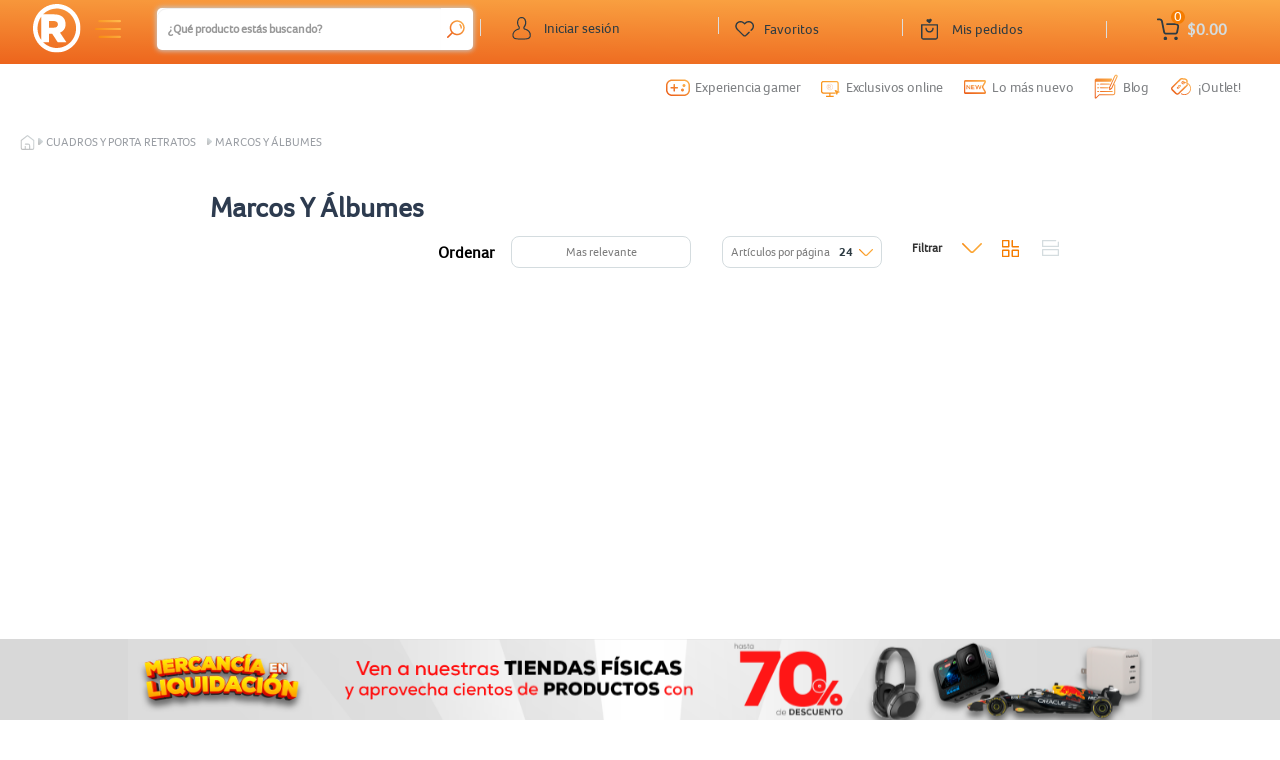

--- FILE ---
content_type: text/html;charset=UTF-8
request_url: https://www.radioshack.com.mx/store/radioshack/en/Cuadros-Y-Porta-Retratos/Marcos-Y-%C3%81lbumes/c/06-091-711-0
body_size: 60955
content:
<!DOCTYPE html>
<html lang="en">
<head>
	<script type="2130377611ee403993b9b6e1-text/javascript" src="/store/ruxitagentjs_ICA7NQVfgqrux_10323250822043923.js" data-dtconfig="uam=1|app=26f1c3c0ad209947|owasp=1|featureHash=ICA7NQVfgqrux|msl=153600|srsr=20000|rdnt=1|uxrgce=1|cuc=uf5jg46n|srms=2,1,0,0%2Ftextarea%2Cinput%2Cselect%2Coption;0%2Fdatalist;0%2Fform%20button;0%2F%5Bdata-dtrum-input%5D;0%2F.data-dtrum-input;1%2F%5Edata%28%28%5C-.%2B%24%29%7C%24%29|mel=100000|expw=1|dpvc=1|lastModification=1768579750006|tp=500,50,0|srbbv=2|agentUri=/store/ruxitagentjs_ICA7NQVfgqrux_10323250822043923.js|reportUrl=/store/rb_ccv2-cust-ct23w1-giganteit4-p1|rid=RID_652777768|rpid=282041990|domain=radioshack.com.mx"></script><link rel="preconnect dns-prefetch" href="https://www.googletagmanager.com">
<link rel="preconnect dns-prefetch" href="https://www.google-analytics.com">
<link rel="preconnect dns-prefetch" href="https://ssl.google-analytics.com">
<link rel="preconnect dns-prefetch" href="https://js-agent.newrelic.com">
<link rel="preconnect dns-prefetch" href="https://cdn.glassboxcdn.com">
<link rel="preconnect dns-prefetch" href=" https://recommender.scarabresearch.com">
<link rel="preload" href="/store/_ui/responsive/theme-radioshack/css/style.css?version=1.0.265" as="style">
<link rel="preload" href="/store/_ui/responsive/theme-radioshack/css/style-640.css?version=1.0.265" as="style" media="(min-width: 640px)">
<link rel="preload" href="/store/_ui/responsive/theme-radioshack/css/style-1024.css?version=1.0.265" as="style" media="(min-width: 1024px)">
<link rel="preload" href="/store/_ui/responsive/theme-radioshack/css/style-1300.css?version=1.0.265" as="style" media="(min-width: 1300px)">
<link rel="preload" href="/store/_ui/responsive/theme-radioshack/css/style-1400.css?version=1.0.265" as="style" media="(min-width: 1400px)">
<link rel="preload" href="/store/_ui/responsive/theme-radioshack/css/style-1750.css?version=1.0.265" as="style" media="(min-width: 1750px)">
<link rel="preload" href="/store/_ui/responsive/theme-radioshack/css/changes.css?version=1.0.265" as="style">
<link rel="preload" href="/store/_ui/responsive/common/css/helper.css?version=1.0.265" as="style" media="all"/>
<link rel="preload" href="/store/_ui/responsive/common/css/buttons.css?version=1.0.265" as="style" media="all"/>
<link rel="preload" href="/store/_ui/responsive/common/js/jquery-2.1.1.min.js?version=1.0.265" as="script">
<link rel="preload" href="/store/_ui/responsive/common/bootstrap/dist/js/bootstrap.min.js?version=1.0.265" as="script">
<link rel="preload" href="/store/_ui/addons/aplazoaddon/responsive/common/css/aplazoaddon.css?version=1.0.265"  as="style" media="all"/>
        <link rel="preload" href="/store/_ui/addons/clanersaddon/responsive/common/css/clanersaddon.css?version=1.0.265"  as="style" media="all"/>
        <link rel="preload" href="/store/_ui/addons/coppeladdon/responsive/common/css/coppeladdon.css?version=1.0.265"  as="style" media="all"/>
        <link rel="preload" href="/store/_ui/addons/emarsysaddon/responsive/common/css/emarsysaddon.css?version=1.0.265"  as="style" media="all"/>
        <link rel="preload" href="/store/_ui/addons/kueskiaddon/responsive/common/css/kueskiaddon.css?version=1.0.265"  as="style" media="all"/>
        <link rel="preload" href="/store/_ui/addons/neloaddon/responsive/common/css/neloaddon.css?version=1.0.265"  as="style" media="all"/>
        <link rel="preload" href="/store/_ui/addons/occbridgeaddon/responsive/common/css/occbridgeaddon.css?version=1.0.265"  as="style" media="all"/>
        <link rel="preload" href="/store/_ui/addons/officedepotblogaddon/responsive/common/css/officedepotblogaddon.css?version=1.0.265"  as="style" media="all"/>
        <link rel="preload" href="/store/_ui/addons/officedepotcommonaddon/responsive/common/css/officedepotcommonaddon.css?version=1.0.265"  as="style" media="all"/>
        <link rel="preload" href="/store/_ui/addons/officedepotcsaddon/responsive/common/css/officedepotcsaddon.css?version=1.0.265"  as="style" media="all"/>
        <link rel="preload" href="/store/_ui/addons/officedepotppacdcpaddon/responsive/common/css/officedepotppacdcpaddon.css?version=1.0.265"  as="style" media="all"/>
        <link rel="preload" href="/store/_ui/addons/officedepotpromotionengineaddon/responsive/common/css/officedepotpromotionengineaddon.css?version=1.0.265"  as="style" media="all"/>
        <link rel="preload" href="/store/_ui/addons/officedepotscheduledbuy/responsive/common/css/officedepotscheduledbuy.css?version=1.0.265"  as="style" media="all"/>
        <link rel="preload" href="/store/_ui/addons/officedepotzipaddon/responsive/common/css/officedepotzipaddon.css?version=1.0.265"  as="style" media="all"/>
        <link rel="preload" href="/store/_ui/addons/policyserviceaddon/responsive/common/css/policyserviceaddon.css?version=1.0.265"  as="style" media="all"/>
        <link rel="preload" href="/store/_ui/addons/reselleraddon/responsive/common/css/reselleraddon.css?version=1.0.265"  as="style" media="all"/>
        <link rel="preload" href="/store/_ui/addons/saleemployeesaddon/responsive/common/css/saleemployeesaddon.css?version=1.0.265"  as="style" media="all"/>
        <link rel="preload" href="/store/_ui/addons/searchaddon/responsive/common/css/searchaddon.css?version=1.0.265"  as="style" media="all"/>
        <link rel="preload" href="/store/_ui/addons/smarteditaddon/responsive/common/css/smarteditaddon.css?version=1.0.265"  as="style" media="all"/>
        <link rel="preload" href="/store/_ui/addons/speciallistaddon/responsive/common/css/speciallistaddon.css?version=1.0.265"  as="style" media="all"/>
        <link rel="preload" href="/store/_ui/addons/threedomainsecureaddon/responsive/common/css/threedomainsecureaddon.css?version=1.0.265"  as="style" media="all"/>
        <link rel="preload" href="/store/_ui/responsive/theme-radioshack/css/Fonts-face.css?version=1.0.265" as="style" media="all"/>
<link rel="preload" href="/store/_ui/shared/js/analyticsmediator.js?version=1.0.265" as="script"><script type="2130377611ee403993b9b6e1-text/javascript" src="/store/_ui/responsive/common/js/jquery-2.1.1.min.js"></script>
	<meta name="google-site-verification" content="92fkLR6-FHwC8j8Q8Nnwy9nLIlBCBCnGkSeVQSDL_QY" />
	<meta name="Petal-Search-site-verification" content="a358ef6a99"/>
	<script src='https://cdn.groupbycloud.com/gb-tracker-client-3.min.js' type="2130377611ee403993b9b6e1-text/javascript"></script>
<script type="2130377611ee403993b9b6e1-text/javascript">

        var gbTracker = new GbTracker("OfficeDepotMX", "ProdRadioShack");
    
        gbTracker.autoSetVisitor("Anonymous");
</script>

<script type="2130377611ee403993b9b6e1-text/javascript">
    (function(w,d,s,l,i){w[l]=w[l]||[];w[l].push({'gtm.start':
        new Date().getTime(),event:'gtm.js'});var f=d.getElementsByTagName(s)[0],
    j=d.createElement(s),dl=l!='dataLayer'?'&l='+l:'';j.async=true;j.src=
    'https://www.googletagmanager.com/gtm.js?id='+i+dl;f.parentNode.insertBefore(j,f);
})(window,document,'script','dataLayer','GTM-5FBJV7');
</script>
<noscript>
    <iframe src="https://www.googletagmanager.com/ns.html?id=GTM-5FBJV7" height="0" width="0" style="display:none;visibility:hidden"></iframe>
</noscript>

<script type="2130377611ee403993b9b6e1-text/javascript">
    dataLayer = dataLayer || [];
    dataLayer.push({
        'user_id': 'anonymous',
        'user_firstName' : 'Anonymous',
        'user_middleName' : '',
        'user_lastName' : ''
    });
</script>
<script type="2130377611ee403993b9b6e1-text/javascript">
    
    const userDataEmrs = [{
        'customerEmail' : 'anonymous',
        'customerEngagementEmarsys' : ''
    }];

    const ContactInfo = {
            fieldId: 55998,
            fieldValue: ''
        };
</script>
<script defer src="https://www.googleoptimize.com/optimize.js?id=OPT-PLSGJGL" type="2130377611ee403993b9b6e1-text/javascript"></script><script type="2130377611ee403993b9b6e1-text/javascript" src="/store/_ui/shared/js/analyticsmediator.js"></script>
<script type="2130377611ee403993b9b6e1-text/javascript">
        /* Google Analytics */
        $(function ()  {
            var googleAnalyticsTrackingId = 'your_google_analytics_tracking_id';
            var _gaq = _gaq || [];
            _gaq.push(['_setAccount', googleAnalyticsTrackingId]);

            
                            _gaq.push(['_setCustomVar', 1, 'ZeroResults', '', 3]);
                        

                    _gaq.push(['_trackPageview']);
                


            function trackAddToCart_google(productCode, quantityAdded) {
                _gaq.push(['_trackEvent', 'Cart', 'AddToCart', productCode, quantityAdded]);
            }

            function trackUpdateCart(productCode, initialQuantity, newQuantity) {
                if (initialQuantity != newQuantity) {
                    if (initialQuantity > newQuantity) {
                        _gaq.push(['_trackEvent', 'Cart', 'RemoveFromCart', productCode, initialQuantity - newQuantity]);
                    } else {
                        _gaq.push(['_trackEvent', 'Cart', 'AddToCart', productCode, newQuantity - initialQuantity]);
                    }
                }
            }

            function trackRemoveFromCart(productCode, initialQuantity) {
                _gaq.push(['_trackEvent', 'Cart', 'RemoveFromCart', productCode, initialQuantity]);
            }

            window.mediator.subscribe('trackAddToCart', function(data) {
                if (data.productCode && data.quantity)
                {
                    trackAddToCart_google(data.productCode, data.quantity);
                }
            });

            window.mediator.subscribe('trackUpdateCart', function(data) {
                if (data.productCode && data.initialCartQuantity && data.newCartQuantity)
                {
                    trackUpdateCart(data.productCode, data.initialCartQuantity, data.newCartQuantity);
                }
            });

            window.mediator.subscribe('trackRemoveFromCart', function(data) {
                if (data.productCode && data.initialCartQuantity)
                {
                    trackRemoveFromCart(data.productCode, data.initialCartQuantity);
                }
            });
        });
    </script>
<title> Marcos Y &Aacute;lbumes | Cuadros Y Porta Retratos | RadioShack M&eacute;xico</title>
	<meta http-equiv="Content-Type" content="text/html; charset=utf-8">
	<meta http-equiv="X-UA-Compatible" content="IE=edge">
	<meta charset="utf-8">
	<meta name="viewport" content="width=device-width, initial-scale=1">
	<meta name="facebook-domain-verification" content="dxta1xkwfji0nf1hj6wybn9p31ej4f" />

 	<meta name="keywords">
<meta name="description">
<meta name="robots" content="index,follow">
<link rel="shortcut icon" type="image/x-icon" media="all" href="/store/_ui/responsive/theme-radioshack/images/favicon.ico" />
    <link rel="stylesheet" type="text/css" media="all" href="/store/_ui/responsive/common/css/helper.css?version=1.0.265"/>
		<link rel="stylesheet" type="text/css" media="all" href="/store/_ui/responsive/common/css/buttons.css?version=1.0.265"/>
		<link rel="stylesheet" type="text/css" media="all" href="/store/_ui/responsive/theme-radioshack/css/Fonts-face.css?version=1.0.265"/>
		<link rel="stylesheet" type="text/css" media="all" href="/store/_ui/responsive/theme-radioshack/css/layout.css?version=1.0.265"/>
		<link rel="stylesheet" type="text/css" media="all" href="/store/_ui/responsive/common/css/frontend/checkoutOfficeDepot.css?version=1.0.265" />
		<link rel="stylesheet" type="text/css" media="all" href="/store/_ui/responsive/theme-radioshack/css/productGridPage.css?version=1.0.265"/>
				<link rel="stylesheet" type="text/css" media="all" href="/store/_ui/responsive/theme-radioshack/css/style.css?version=1.0.265"/>

        <link rel="stylesheet" type="text/css" media="all" href="/store/_ui/responsive/common/css/frontend/swiper5.min.css?version=1.0.265" />

		<link rel="stylesheet" type="text/css" media="(min-width: 640px)" href="/store/_ui/responsive/theme-radioshack/css/style-640.css?version=1.0.265"/>
			<link rel="stylesheet" type="text/css" media="(min-width: 1024px)" href="/store/_ui/responsive/theme-radioshack/css/style-1024.css?version=1.0.265"/>
			<link rel="stylesheet" type="text/css" media="(min-width: 1300px)" href="/store/_ui/responsive/theme-radioshack/css/style-1300.css?version=1.0.265"/>
			<link rel="stylesheet" type="text/css" media="(min-width: 1400px)" href="/store/_ui/responsive/theme-radioshack/css/style-1400.css?version=1.0.265"/>
			<link rel="stylesheet" type="text/css" media="(min-width: 1750px)" href="/store/_ui/responsive/theme-radioshack/css/style-1750.css?version=1.0.265"/>
			<link rel="stylesheet" type="text/css" media="all" href="/store/_ui/responsive/theme-radioshack/css/changes.css?version=1.0.265"/>
		<link rel="stylesheet" type="text/css" media="all" href="/store/_ui/addons/aplazoaddon/responsive/common/css/aplazoaddon.css?version=1.0.265"/>
				<link rel="stylesheet" type="text/css" media="all" href="/store/_ui/addons/coppeladdon/responsive/common/css/coppeladdon.css?version=1.0.265"/>
				<link rel="stylesheet" type="text/css" media="all" href="/store/_ui/addons/emarsysaddon/responsive/common/css/emarsysaddon.css?version=1.0.265"/>
				<link rel="stylesheet" type="text/css" media="all" href="/store/_ui/addons/kueskiaddon/responsive/common/css/kueskiaddon.css?version=1.0.265"/>
				<link rel="stylesheet" type="text/css" media="all" href="/store/_ui/addons/neloaddon/responsive/common/css/neloaddon.css?version=1.0.265"/>
				<link rel="stylesheet" type="text/css" media="all" href="/store/_ui/addons/occbridgeaddon/responsive/common/css/occbridgeaddon.css?version=1.0.265"/>
				<link rel="stylesheet" type="text/css" media="all" href="/store/_ui/addons/officedepotblogaddon/responsive/common/css/officedepotblogaddon.css?version=1.0.265"/>
				<link rel="stylesheet" type="text/css" media="all" href="/store/_ui/addons/officedepotcommonaddon/responsive/common/css/officedepotcommonaddon.css?version=1.0.265"/>
				<link rel="stylesheet" type="text/css" media="all" href="/store/_ui/addons/officedepotcsaddon/responsive/common/css/officedepotcsaddon.css?version=1.0.265"/>
				<link rel="stylesheet" type="text/css" media="all" href="/store/_ui/addons/officedepotppacdcpaddon/responsive/common/css/officedepotppacdcpaddon.css?version=1.0.265"/>
				<link rel="stylesheet" type="text/css" media="all" href="/store/_ui/addons/officedepotpromotionengineaddon/responsive/common/css/officedepotpromotionengineaddon.css?version=1.0.265"/>
				<link rel="stylesheet" type="text/css" media="all" href="/store/_ui/addons/officedepotscheduledbuy/responsive/common/css/officedepotscheduledbuy.css?version=1.0.265"/>
				<link rel="stylesheet" type="text/css" media="all" href="/store/_ui/addons/officedepotzipaddon/responsive/common/css/officedepotzipaddon.css?version=1.0.265"/>
				<link rel="stylesheet" type="text/css" media="all" href="/store/_ui/addons/policyserviceaddon/responsive/common/css/policyserviceaddon.css?version=1.0.265"/>
				<link rel="stylesheet" type="text/css" media="all" href="/store/_ui/addons/reselleraddon/responsive/common/css/reselleraddon.css?version=1.0.265"/>
				<link rel="stylesheet" type="text/css" media="all" href="/store/_ui/addons/saleemployeesaddon/responsive/common/css/saleemployeesaddon.css?version=1.0.265"/>
				<link rel="stylesheet" type="text/css" media="all" href="/store/_ui/addons/searchaddon/responsive/common/css/searchaddon.css?version=1.0.265"/>
				<link rel="stylesheet" type="text/css" media="all" href="/store/_ui/addons/smarteditaddon/responsive/common/css/smarteditaddon.css?version=1.0.265"/>
				<link rel="stylesheet" type="text/css" media="all" href="/store/_ui/addons/threedomainsecureaddon/responsive/common/css/threedomainsecureaddon.css?version=1.0.265"/>
				<script type="2130377611ee403993b9b6e1-text/javascript">

        var ScarabQueue = ScarabQueue || [];
        (function(subdomain, id) {
            if (document.getElementById(id)) return;
            var js = document.createElement('script');
            js.id = id;
            js.src = subdomain + '.scarabresearch.com/js/1000858413866EEF/scarab-v2.js';
            var fs = document.getElementsByTagName('script')[0];
            fs.parentNode.insertBefore(js, fs);
        })('https:' == document.location.protocol ? 'https://recommender' : 'http://cdn', 'scarab-js-api');

        //setCustomerID - setEmail
          function setCustomerID(data) {
              const { customerEmail, customerEngagementEmarsys } = data;

              if (customerEngagementEmarsys !== "") {
                  ScarabQueue.push(['setCustomerId', customerEngagementEmarsys]);
              return;
              }

              if (!["anonymous", ""].includes(customerEmail)) {
                  ScarabQueue.push(['setEmail', customerEmail]);
              }
              return;
          }

        function cartEmrs() {
            if (window.location.href.split("/").includes("orderConfirmation")) {
                localStorage.removeItem("cartItems");
                ScarabQueue.push(['cart', []]);
                return;
            }

            const cartItems = [];
            

            if (cartItems.length) localStorage.setItem("cartItems", JSON.stringify(cartItems));

            const currentPage = ["login", "store-finder", "Experiencia-Gamer", "Exclusivos-Online", "Promociones-del-mes"].some(page => window.location.href.split("/").includes(page));
            if (currentPage) {
                const cart = JSON.parse(localStorage.getItem("cartItems"));
                ScarabQueue.push(['cart', cart]);
                return;
            }

            ScarabQueue.push(['cart', cartItems]);
        }
        document.addEventListener("DOMContentLoaded", e => {
            setCustomerID(userDataEmrs[0]);
            cartEmrs();
        });
    </script>

<script type="2130377611ee403993b9b6e1-text/javascript" src="/store/_ui/responsive/common/bootstrap/dist/js/bootstrap.min.js"></script>
	<link rel="canonical" href="/store/radioshack/en/Cuadros-Y-Porta-Retratos/Marcos-Y-%C3%81lbumes/c/06-091-711-0?" />
	<script src="https://www.artfut.com/static/tagtag.min.js?campaign_code=573584a720" async type="2130377611ee403993b9b6e1-text/javascript"></script>
    <!-- FLYDE Tracking -->
    <script data-cfasync="false" type="text/javascript" id="flyde_script_tag" src="https://events.flyde.io/script/v1/fp.min.js"></script>
    <script type="2130377611ee403993b9b6e1-text/javascript">
        window.addEventListener('load', (event) => {
            window.flyde = new Flyde("W9KF0EAoP6plk09oyUizYOZ9qB6pfkR4");
            flyde.pageView();
            
        });
    </script>
    <!-- End FLYDE Tracking -->
    <script type="2130377611ee403993b9b6e1-text/javascript" src="/store/_ui/responsive/common/js/frontend/swiper5.min.js?version=1.0.265"></script>
	<!-- Start VWO Async SmartCode -->
<link rel="preconnect" href="https://dev.visualwebsiteoptimizer.com" />
<script type='text/javascript' data-cfasync="false" id='vwoCode'>
window._vwo_code || (function() {
var account_id=881218,
version=2.1,
settings_tolerance=2000,
hide_element='body',
hide_element_style = 'opacity:0 !important;filter:alpha(opacity=0) !important;background:none !important;transition:none !important;',
/* DO NOT EDIT BELOW THIS LINE */
f=false,w=window,d=document,v=d.querySelector('#vwoCode'),cK='vwo'+account_id+'_settings',cc={};try{var c=JSON.parse(localStorage.getItem('vwo'+account_id+'_config'));cc=c&&typeof c==='object'?c:{}}catch(e){}var stT=cc.stT==='session'?w.sessionStorage:w.localStorage;code={nonce:v&&v.nonce,use_existing_jquery:function(){return typeof use_existing_jquery!=='undefined'?use_existing_jquery:undefined},library_tolerance:function(){return typeof library_tolerance!=='undefined'?library_tolerance:undefined},settings_tolerance:function(){return cc.sT||settings_tolerance},hide_element_style:function(){return'{'+(cc.hES||hide_element_style)+'}'},hide_element:function(){if(performance.getEntriesByName('first-contentful-paint')[0]){return''}return typeof cc.hE==='string'?cc.hE:hide_element},getVersion:function(){return version},finish:function(e){if(!f){f=true;var t=d.getElementById('_vis_opt_path_hides');if(t)t.parentNode.removeChild(t);if(e)(new Image).src='https://dev.visualwebsiteoptimizer.com/ee.gif?a='+account_id+e}},finished:function(){return f},addScript:function(e){var t=d.createElement('script');t.type='text/javascript';if(e.src){t.src=e.src}else{t.text=e.text}v&&t.setAttribute('nonce',v.nonce);d.getElementsByTagName('head')[0].appendChild(t)},load:function(e,t){var n=this.getSettings(),i=d.createElement('script'),r=this;t=t||{};if(n){i.textContent=n;d.getElementsByTagName('head')[0].appendChild(i);if(!w.VWO||VWO.caE){stT.removeItem(cK);r.load(e)}}else{var o=new XMLHttpRequest;o.open('GET',e,true);o.withCredentials=!t.dSC;o.responseType=t.responseType||'text';o.onload=function(){if(t.onloadCb){return t.onloadCb(o,e)}if(o.status===200||o.status===304){_vwo_code.addScript({text:o.responseText})}else{_vwo_code.finish('&e=loading_failure:'+e)}};o.onerror=function(){if(t.onerrorCb){return t.onerrorCb(e)}_vwo_code.finish('&e=loading_failure:'+e)};o.send()}},getSettings:function(){try{var e=stT.getItem(cK);if(!e){return}e=JSON.parse(e);if(Date.now()>e.e){stT.removeItem(cK);return}return e.s}catch(e){return}},init:function(){if(d.URL.indexOf('vwo_disable')>-1)return;var e=this.settings_tolerance();w._vwo_settings_timer=setTimeout(function(){_vwo_code.finish();stT.removeItem(cK)},e);var t;if(this.hide_element()!=='body'){t=d.createElement('style');var n=this.hide_element(),i=n?n+this.hide_element_style():'',r=d.getElementsByTagName('head')[0];t.setAttribute('id','_vis_opt_path_hides');v&&t.setAttribute('nonce',v.nonce);t.setAttribute('type','text/css');if(t.styleSheet)t.styleSheet.cssText=i;else t.appendChild(d.createTextNode(i));r.appendChild(t)}else{t=d.getElementsByTagName('head')[0];var i=d.createElement('div');i.style.cssText='z-index: 2147483647 !important;position: fixed !important;left: 0 !important;top: 0 !important;width: 100% !important;height: 100% !important;background: white !important;display: block !important;';i.setAttribute('id','_vis_opt_path_hides');i.classList.add('_vis_hide_layer');t.parentNode.insertBefore(i,t.nextSibling)}var o=window._vis_opt_url||d.URL,s='https://dev.visualwebsiteoptimizer.com/j.php?a='+account_id+'&u='+encodeURIComponent(o)+'&vn='+version;if(w.location.search.indexOf('_vwo_xhr')!==-1){this.addScript({src:s})}else{this.load(s+'&x=true')}}};w._vwo_code=code;code.init();})();
</script>
<!-- End VWO Async SmartCode -->
</head>

<body class="page-productList pageType-CategoryPage template-pages-category-productListPage  smartedit-page-uid-productList smartedit-page-uuid-eyJpdGVtSWQiOiJwcm9kdWN0TGlzdCIsImNhdGFsb2dJZCI6InJhZGlvc2hhY2tDb250ZW50Q2F0YWxvZyIsImNhdGFsb2dWZXJzaW9uIjoiT25saW5lIn0= smartedit-catalog-version-uuid-radioshackContentCatalog/Online  language-en">
	<main data-currency-iso-code="MXN">
			<a href="#skip-to-content" class="skiptocontent" data-role="none">Saltar el contenido</a>
			<a href="#skiptonavigation" class="skiptonavigation" data-role="none">Saltar el menu de navegación</a>


			<div class="global-loading-page"></div>
<script type="2130377611ee403993b9b6e1-text/javascript">
// document.addEventListener("DOMContentLoaded", function() {
//     var btnServicios = document.querySelector(".btnServicios");
//     var flechaDespliegue = document.querySelector(".flechaDespliegue");
//     var opcionesServicios = document.querySelector(".optionServicios");
//     var opciones = document.querySelectorAll(".opcion"); // Selecciona todas las opciones
//     // var opcionSeleccionada = document.querySelector(".opcionSeleccionada");

//     // if (localStorage.getItem('opcionSeleccionada')) {
//     //         opcionSeleccionada.textContent = localStorage.getItem('opcionSeleccionada');
//     //     }


//     btnServicios.addEventListener("click", function() {
//         flechaDespliegue.style.transform = (flechaDespliegue.style.transform === "rotate(135deg)") ? "rotate(-45deg)" : "rotate(135deg)";
//         opcionesServicios.style.display = (opcionesServicios.style.display === "block") ? "none" : "block";
//     });

//     // opciones.forEach(function(opcion) {
//     //     opcion.addEventListener("click", function(e) {
//     //         localStorage.setItem('opcionSeleccionada', opcion.textContent);
//     //         opcionSeleccionada.textContent = opcion.textContent;
//     //         opcionesServicios.style.display = "none";
//     //         flechaDespliegue.style.transform = "rotate(135deg)";
//     //     });
//     // });
// });

// document.addEventListener("DOMContentLoaded", function() {
//     var iconoServiciosmb = document.querySelector(".iconoServiciosmb"); // Seleccionar el icono de servicios
//     var opcionesServiciosmb = document.querySelector(".optionServiciosmb"); // Contenedor de opciones

//     iconoServiciosmb.addEventListener("click", function() {
//         opcionesServiciosmb.style.display = (opcionesServiciosmb.style.display === "block") ? "none" : "block";
//     });

// });
</script>
<span id="themeName" style="display: none;">radioshack</span>
	<div class="header-container-2021 themeradioshack">
        <!-- <div class="topheader-cnt">
            <div class="yCmsContentSlot">
<div class="content"><style type="text/css">
kueskipay-widget {
    display: none !important;
}
</style></div><div class="content">
<style type="text/css">
    #modo-oscuro-mob{
        display: none !important;
    }
    .modo-oscuro-cnt.whi {
        display: none !important;
    }
@media (min-width: 1400px) {
            div.login-deskpot>div.lightOD.negritaOD{
            font-size: 15.4px !important;
        }

    }
</style>
<script>
document.addEventListener("DOMContentLoaded", function() {
    var bodyBackgroundColor = window.getComputedStyle(document.body, null).getPropertyValue('background-color');
    var hexColor = rgbToHex(bodyBackgroundColor);
    if (hexColor === '#1a2024') {
        changeTheme();
    }
});
function rgbToHex(rgb) {
    var parts = rgb.match(/^rgb\((\d+),\s*(\d+),\s*(\d+)\)$/);
    delete(parts[0]);
    for (var i = 1; i <= 3; ++i) {
        parts[i] = parseInt(parts[i]).toString(16);
        if (parts[i].length == 1) parts[i] = '0' + parts[i];
    }
    return '#' + parts.join('');
}
</script></div><div class="content"><style type="text/css"> @media (max-width: 639px) {        	.AddToCart-AddToCartAction { 	     Background-color: transparent !important; 	     padding: 15px 0 0 0 !important;  }  .breadcrumb-section {         padding-top: 30px !important;      } } .body-cat {    box-shadow: none !important;} @media only screen and (min-width: 640px) and (max-width:1023px){.js-site-logo .banner__component img {    width: 50% !important;}.servicios-container >.pickup{display:none;}#cat-¡Outl{display:none !important;}.ui-front> .ui-autocomplete >li > a > .thumb{display:none;}}@media only screen and (min-width: 640px){.menu-categories-container {    width: 55%;}}@media only screen and (min-width: 640px)and (max-width:1299px){.sub-Categorias>.sub-navigation-section{height:fit-content;position:relative;min-height:auto;}.product__grid .product__list--name {    height: 33px;}}    @media only screen and (min-width: 1024px) and (max-width: 1299px){.content-header-mobile {    margin-top: 22px!important;}.content-header-mobile {    margin-top: 22px !important;}}@media only screen and (min-width: 1300px){.como-comprar-container>.titulo-como-comprar>h3 {    font-size: 32px;}.container-categorias {    padding-top: 45px !important;}.menu-categories-container {    width: 30%;}.promos-bancarias{width:90% !important;max-width:1400px !important;}}@media only screen and (min-width: 1750px){.swiper-emarsys2021-2-mob-prev {    left: -45px !important;}}@media (max-width: 639px){.submenu-options{min-height:40px;}#account-mobile .nav__right {    margin-right: 0;	width:100%}.pos-alert {    top: 0px;}.alert {    margin-bottom: 5px;}}ul.nav__links li span:hover a {    color: #fff;}@media(min-width:1024px) {.encabezado-principal {    z-index: 2;}}@media(min-width: 1300px) {#navigation-menu-2021 {    top: 30px !important;}.product__grid .list-action-buttons {    position: absolute !important;    bottom: 8px !important;}a.js-preview-pick {            background-image: url(/store/_ui/responsive/theme-radioshack/images/home/F_Izquierda.svg) !important;        }        .product__list .desc-container .product__listing--price {            position: absolute;            top: 80px;            right: 130px;        }        .product__list  .cont-sku-grid{            margin-bottom:20px;        }        .product__list .ProductListComponent-ListAddToCartAction  form{            margin:0 !important;        }        .product__grid .img-grid-container{            max-height: 210px;        }        .product__list .list-action-buttons{            position: relative !important;            bottom: -80px !important;            margin-top:0 !important;        }        .product__list .content-prod-grid, .product__grid .content-prod-grid{            height:200px        }.suscribete-mob{display:none !important;}.wishlist-home>.cnt-heart-grid>.heartContainer-dest>.select-heart-od{right: 0 !important;}        .img-close-addtocart {            width: 40px;            height: 20px;        }    }.cnt-default-booton .btn {    font-family: Glyphicons Halflings;}.cnt-horarios-img {    top: initial;    position: initial;    transform: initial;}    #cat-¡Outl{   display:none !important;   }.yCmsContentSlot.container-fluid .content p {display:none;}   .ui-front> .ui-autocomplete >li > a > .thumb{   display:none;   }.yCmsContentSlot.productDetailsPageSection4{display: block;}#flix-minisite {    margin-top: 20px !important;}.col-xs-12 > .page-details-variants-select{background-color:white;}header.imagen-fondo{background:transparent;} li>div>div>.logoProdu, li>div>a>.logoProdu {background: url(/store/_ui/responsive/theme-radioshack/images/home/new_icons_categoria/OriginalRS.svg) no-repeat center; width: 25px; height: 25px; background-size: contain; margin-right: 10px;}</style></div><div class="content"><style>
    /*
        #comment-pop-background #comment-pop-container::-webkit-scrollbar{
          width: 3px;
        margin-top:20px;
        }
        #comment-pop-background #comment-pop-container::-webkit-scrollbar-thumb{
          background-color: #f57d00;
          border-radius: 20px;
        }
        
        .panel-split-visible-cart {
            z-index: 100000 !important;
        }
        .ui-front> .ui-autocomplete >li > a > .thumb{
           display:none;
           }
        @media only screen and (min-width: 320px) and (max-width: 639px){
        .logos-footer>.container-logos {
            width: 0;
        }
        }
        */
        @media only screen and (min-width:320px){
      /*  .footer-menus-mob>.menu-footer{
        flex-direction:column !important;
        }
        .swiper-emarsys2021{
        overflow:hidden;
        }*/
        .topheader-cnt .aviso-header .aviso-mobile .modo-oscuro-cnt .dark-mode-logo {
    margin-right: 5px;
}
        }
        @media only screen and (min-width:1300px){
            .topheader-cnt .aviso-header .aviso-mobile {
    display: none;
}
}


</style>


<div class="aviso-header">
<div class="aviso-mobile">
<div class="mensaje-mobile"><a href="https://www.radioshack.com.mx/store/radioshack/en/Envio-a-domicilio">
<div class="logo-truck">&nbsp;</div>
<span>Env&iacute;o gratis a partir de $599*</span>                      </a></div>
<div class="modo-oscuro-cnt" id="modo-oscuro-mob" onclick="changeTheme()">
<div class="dark-mode-logo obc">&nbsp;</div>
<span class="texto-light">¡NUEVO<br><span class="subb texto-light">Modo oscuro!✨</span></span> <span class="texto-dark">Desactivar<br><span class="d22 texto-dark"> Modo oscuro</span></span><div class="dark-mode-logo obb">&nbsp;</div></div>
</div>
<div class="aviso-dsk">
<div class="mensaje-dsk">
<div class="section-delivery"><a href="https://www.radioshack.com.mx/store/radioshack/en/Envio-a-domicilio">
<div class="logo-truck">&nbsp;</div>
<span>Env&iacute;o gratis a partir de $599*</span>                              </a></div>
<div class="section-contact"><a href="https://facturacion.radioshack.com.mx/radioshack/" target="_blank">                     <span>Facturaci&oacute;n</span>                 </a>                              <a href="/store/radioshack/en/store-finder">                     <span>Tiendas</span>                 </a></div>
</div>
</div>
<div class="modo-oscuro-cnt whi" onclick="changeTheme()">
<div class="dark-mode-logo desk">&nbsp;</div>
<span class="texto-light">¡NUEVO<br><span class="subb texto-light">Modo oscuro!✨</span></span><span class="texto-dark">Desactivar<br><span class="d22 texto-dark"> Modo oscuro</span></span><div class="dark-mode-logo dsk">&nbsp;</div></div>
</div>




</div><div class="content"><script>
  $(function () {
        var currentUrl = document.location.href;
        var formUrl = ["https://www.radioshack.com.mx/store/radioshack/en/my-account/orders","https://www.radioshack.com.mx/store/radioshack/en/"];
        formUrl.forEach(function(item){
            if (item == currentUrl) {
                $(".top-ba").css("display", "none");
            }
        })
    });
</script></div></div></div> -->
		<div class="cnt-headerInfZipCodeMb" style="display: none !important;">
			<div id="verifyCPHeader" onclick="if (!window.__cfRLUnblockHandlers) return false; bindVerifyCPHeader(this); ACC.global.viewAddressPopUp()" class="container_location_logos_cp zipCode__mobile" data-cf-modified-2130377611ee403993b9b6e1-="">
							<div class="imgCpRS"></div>
							<div class="login-rs">
								<div class="container-txtCP login-deskpot">
									<div class="txt-headerTitleCP lightOD negritaOD mobile_text_zipCode cpTitleHeaderJs">C&oacute;digo Postal</div>
										<div class="txt-headerTitleCP lightOD negritaOD mobile_text_zipCode cpTitleHeaderJs cpTitleDeskTop">C&oacute;digo Postal</div>
									<div class="txt-headerNmbCP js-cntZCHeader js-HeaderCPValidResponse header-contentCPZipcodeSearch">
										<div class="login-register js-text-titleIngresa"></div>
									</div>
									<span class="cpManual hidden"></span>
								</div>
							</div>
						</div></div>
		<div id="loginForDarkMode">
			<div class="login-for-darkmode-cnt">
				<div class="imgLoginRS"></div>
				<div class="login-for-darkmode-txt">
					<a href="/store/radioshack/en/login">Inicia sesi&oacute;n</a> para activarlo
				</div>
			</div>
		</div>
	</div>
	<header class="js-mainHeader content-header navbar navbar-default navbar-fixed-top imagen-fondo encabezado-principal" id="menu-header">
<meta name="msvalidate.01" content="27CCD7B83AF7DC5D7AAA98D25F4D398B" />
<script type="2130377611ee403993b9b6e1-text/javascript">
		const defaultTheme = 'radioshack';
		const darkTheme = 'radioshackDark';
		function showNewHeader() {
			if ($('.menu-popup').css('display')=='none'){
				$('#menu-popup').css('display','flex');
			} else {
				if(window.innerWidth<1300){
					$('.sub__navigation').css('display','none');
					$('.next-category').css('display','none');
					/*$('.span-cat').toggleClass('active');*/
					$('.span-cat').removeClass('active');
				}
				$('#menu-popup').css('display','none');
			}
		}
		function notShowSubMenu(){
			if ($('.sub__navigation').css('display')=='none'){
				$('.sub__navigation').css('display', 'flex');
			} else {
				$('.sub__navigation').css('display', 'none');
			}
		}
		function cambiaColorMenu(menuid){
			var fullid= "#menu-link-"+menuid;
			$(fullid).css('color','#f57c00');
		}
		function cambiaColorLogin(){
			$('#menu-login-logo').css('backgroundImage','url("/store/_ui/responsive/theme-radioshack/images/home/header-2021/Usuario.svg")');
			$('#menu-login-text').css('color','#f57c00');
		}
		function cambiaColorLogout(){
			$('#menu-logout-logo').css('backgroundImage','url("/store/_ui/responsive/theme-radioshack/images/home/header-2021/Iniciar.svg")');
			$('#menu-logout-text').css('color','#f57c00');

		}
		function cambiaColorAccount(){
			$('#menu-account-logo').css('backgroundImage','url("/store/_ui/responsive/theme-radioshack/images/home/header-2021/Usuario.svg")');
			$('#menu-account-text').css('color','#f57c00');

		}
		function cambiaColorPickup(){
			$('#menu-pickup-logo').css('backgroundImage','url("/store/_ui/responsive/theme-radioshack/images/home/header-2021/PickUp.svg")');
			$('#menu-pickup-text').css('color','#f57c00');
			$('#menu-login-logo').css('backgroundImage','url("/store/_ui/responsive/theme-radioshack/images/home/header-2021/Usuario_Gris.svg")');
			$('#menu-login-text').css('color','#bbbbbb');
		}
	</script>
	<nav class="navigation navigation--middle js-navigation--middle transparente seccion-2-encabezado">
		<div class="container-fluid ">
			<div class="content-header-mobile">
				<div class="mobile__nav__row--table-cell mobile__nav__row--seperator" id="navContainer">
					<!-- PRINCIPAL HEADER CONTAINER -->
					<div class="mobile__nav__row mobile__nav__row--table">
						<div class="container-1545">
							<!-- LOGO RS TABLET -->
							<div class="nav__left col-md-1 col-lg-2 navLogoRsTabH" id="content-logo">
								<div class="row">
									<div class="nav__left js-site-logo">
										<div class="yCmsComponent yComponentWrapper">
<div class="banner__component banner page__general">
	<a href="/store/radioshack/en/" class="LogoDesktopRs">
				<img title="logotipo_radioshack.png" alt="logotipo_radioshack.png" src="https://www.radioshack.com.mx/medias/Cuadro-RadioShack.svg?context=[base64]">
			</a>
			<a href="/store/radioshack/en/" class="logoMobileRS">
				<img title="logotipo_radioshack.png" alt="logotipo_radioshack.png" src="https://www.radioshack.com.mx/medias/R.svg?context=bWFzdGVyfHJvb3R8MTUzOXxpbWFnZS9zdmcreG1sfGFEY3dMMmcyT1M4NU1qZzNOamM0TnpVME9EUTJMMUl1YzNabnw3ZTAxNDFjYWQ2ZDgzYjFhYzA5NTJhZmVjZjk4M2VkNDlmMzA1OGJiNTk2Y2ZlODExN2Q2ZDZiYjQ4YzI1MjJm">
			</a>
			<a href="/store/radioshack/en/" class="logoTabletRs">
				<img title="logotipo_radioshack.png" alt="logotipo_radioshack.png" src="https://www.radioshack.com.mx/medias/LogoTabHrs.svg?context=bWFzdGVyfHJvb3R8MTU1MHxpbWFnZS9zdmcreG1sfGFERTJMMmcyTUM4NU1qazVNRGd4T0RnM056YzBMMHh2WjI5VVlXSkljbk11YzNabnxhNzdjYjVkMGU2NjhiZjIyYWI0ODUzZDI2YTY2ZWU4MmMxYWRiODJjNWI4NTJiY2MyOGFmNTczZTg1OGQzNjE2">
			</a>
		</div></div></div>
								</div>
							</div>
							<!-- END LOGO RS TABLET -->
							<div class="col-xs-2 col-md-1 hidden-1300 no-padding ham-menu">
								<div class="imgMenu">
										<button id="button-ham-2021" class="btn" onclick="if (!window.__cfRLUnblockHandlers) return false; showNewHeader()" aria-label="Categories" data-cf-modified-2130377611ee403993b9b6e1-=""></button>
									</div>
									<a href="/store/radioshack/en/my-account/profile" aria-label="Profile">
										<div class="d-miCuenta">
											<div class="imgCuenta"></div>
											<div class="miCuenta hidden-xs"></div>
										</div>
									</a>
								</div>
							<!-- se comenta icono de servicios en mobile -->
							<!-- <div class="containerServiciosmb">
                                    <img alt="serviciosmb" class="iconoServiciosmb" src="https://www.radioshack.com.mx/medias/servicio-1.svg?context=bWFzdGVyfHJvb3R8MTEyMDJ8aW1hZ2Uvc3ZnK3htbHxhRGxsTDJoak5pODVNakV6TnpJeE1qUTNOemMwTDNObGNuWnBZMmx2SURFdWMzWm58NjI0NDU4NWNhYWZkNmYzMjI4NWU2Y2E3OWNlMDEwYjgzZWM5NTZkYTNlZmFjY2YwMzU1NGQ0ODFiMDJkNjZlMA">
                                    <div class="optionServiciosmb">
                                    <a href="/store/radioshack/en/Servicio-de-Instalaci%C3%B3n/c/18-0-0-0" class="opcionmb">Instalaci&oacute;n</a>
                                    <a href="/store/radioshack/en/fabrica-de-contenido" class="opcionmb FabricaContenido">F&aacute;brica de contenido</a>
                                    </div>
                             </div> -->
							<div class="col-xs-2 hidden-1300 serviciosPpeHeader hidden">
									<a href="/store/radioshack/en/CategorÃ­a/Todas/Gamers/c/02-0-0-0" style="cursor:pointer;display:flex" class="col-xs-12">
										<div class="col-xs-2 iconServicioPpe">
											<img alt="ppe" class="imgHeaderPpe" src="/store/_ui/responsive/common/images/cart/icon-policy.svg">
										</div>
									</a>
							</div>
							<div class="col-xs-7 col-sm-5 col-md-3 col-lg-2 no-padding mobile-logo">
								<div id="logo" class="nav__left js-site-logo">
									<div class="yCmsComponent yComponentWrapper">
<div class="banner__component banner page__general">
	<a href="/store/radioshack/en/" class="LogoDesktopRs">
				<img title="logotipo_radioshack.png" alt="logotipo_radioshack.png" src="https://www.radioshack.com.mx/medias/Cuadro-RadioShack.svg?context=[base64]">
			</a>
			<a href="/store/radioshack/en/" class="logoMobileRS">
				<img title="logotipo_radioshack.png" alt="logotipo_radioshack.png" src="https://www.radioshack.com.mx/medias/R.svg?context=bWFzdGVyfHJvb3R8MTUzOXxpbWFnZS9zdmcreG1sfGFEY3dMMmcyT1M4NU1qZzNOamM0TnpVME9EUTJMMUl1YzNabnw3ZTAxNDFjYWQ2ZDgzYjFhYzA5NTJhZmVjZjk4M2VkNDlmMzA1OGJiNTk2Y2ZlODExN2Q2ZDZiYjQ4YzI1MjJm">
			</a>
			<a href="/store/radioshack/en/" class="logoTabletRs">
				<img title="logotipo_radioshack.png" alt="logotipo_radioshack.png" src="https://www.radioshack.com.mx/medias/LogoTabHrs.svg?context=bWFzdGVyfHJvb3R8MTU1MHxpbWFnZS9zdmcreG1sfGFERTJMMmcyTUM4NU1qazVNRGd4T0RnM056YzBMMHh2WjI5VVlXSkljbk11YzNabnxhNzdjYjVkMGU2NjhiZjIyYWI0ODUzZDI2YTY2ZWU4MmMxYWRiODJjNWI4NTJiY2MyOGFmNTczZTg1OGQzNjE2">
			</a>
		</div></div></div>
							</div>
							<!-- menu hamburguesa -->
							<button id="menuHamburguesaDesktop" class="btn buton-cats-header" type="button" onclick="if (!window.__cfRLUnblockHandlers) return false; showNewHeader()" data-cf-modified-2130377611ee403993b9b6e1-="">
									<div class="imgMenu">
									</div>
									<span></span>
								</button>
								<a href="/store/radioshack/en/my-account/profile" aria-label="Profile">
									<div class="d-miCuenta">
										<div class="imgCuenta"></div>
										<div class="miCuenta hidden-xs"></div>
									</div>
								</a>
							<!-- end menu hamburguesa -->
							<div class="col-md-5 col-lg-5 hidden-xs hidden-sm no-padding">
								<div class="site-search">
									<div class="yCmsComponent">
<script type="2130377611ee403993b9b6e1-text/javascript">
	function onClickSearchDataLayer() {
		var busq = $("#js-site-search-input").val();
		dataLayer.push({
			"search_term": busq
		});

		var correctedQuery=$('.breadcrumb').find('.breadcrumb_category').text();
        gbTracker.sendSearchEvent({
            "search":{
                "query":busq,
                "originalQuery":busq,
                "correctedQuery":correctedQuery,
                "totalRecordCount":0,
                "pageInfo":{
                    "recordStart":1,
                    "recordEnd":0
                },
                "origin":{
                    "search":true
                }
            }
        });
	}

	function SearchSAYT(){
        var busq = $('#js-site-search-input').val();
        gbTracker.sendSearchEvent({
            "search":{
                "query":busq,
                "originalQuery":busq,
                "correctedQuery":busq,
                "totalRecordCount":0,
                "pageInfo":{
                    "recordStart":1,
                    "recordEnd":0
                },
                "origin":{
                    "sayt":true
                }
            }
        });
   }
</script>
<div class="ui-front js-ui-front">
	<form name="search_form_SearchBox" method="get"
		action="/store/radioshack/en/search/">
		<div id="content-search" class="input-group">
			<input type="text" id="js-site-search-input" onchange="if (!window.__cfRLUnblockHandlers) return false; $(this).val($(this).val().replace(/^\s+/gm,'')); $('.js_search_button').prop('disabled', this.value == '' ? true : false);" class="form-control js-site-search-input" name="text" value="" maxlength="100" placeholder="¿Qu&eacute; producto est&aacute;s buscando?" data-options='{"autocompleteUrl" : "/store/radioshack/en/search/autocomplete/SearchBox","minCharactersBeforeRequest" : "3","waitTimeBeforeRequest" : "500","displayProductImages" : true}' data-cf-modified-2130377611ee403993b9b6e1-="">
			<div class="buscar-rs boton-buscar-mobile">
						<button class="btn btn-link js_search_button" type="submit" onclick="if (!window.__cfRLUnblockHandlers) return false; onClickSearchDataLayer();" disabled="true" aria-label="Search" data-cf-modified-2130377611ee403993b9b6e1-="">
								<span class="input-group-btn contet-img-seach imagen-buscar-mobile buss"></span><!--170619buss-->
							</button>
						</div>
				</div>
	</form>

</div>
</div><div class="yCmsComponent">
</div></div>
							</div>
							<div class="col-sm-2 hidden visible-sm no-padding" style="height: 100%"></div>
							<div class="col-xs-3 col-md-5 no-padding menus-header-container">
								<!-- right icosn tablet and mobile -->
								<div class="menus-header hidden-1300" id="mobileIconsActionsJs">
									<!-- carrito -->
									<div class="yCmsContentSlot componentContainer header-top-rs-1">
<div class="yCmsComponent">
<div class="text-center ml-10" id="miniCart-RS">
				<div class="top-cart">
					<div id="cartStatus" class="qty-cart-rs">
						<a	href="/store/radioshack/en/cart"
						   class="mini-cart-link js-mini-cart-link"
						   data-url="/store/radioshack/en/"
						   data-mini-cart-url="/store/radioshack/en/cart/rollover/MiniCart"
						   data-mini-cart-refresh-url="/store/radioshack/en/cart/miniCart/SUBTOTAL"
						   data-mini-cart-name="Mi Carrito"
						   data-mini-cart-empty-name="Carrito vacío"
						   data-mini-cart-items-text="" >
							<div class="cartIcon2021"></div>

							<div class="mini-cart-count js-mini-cart-count text-center">
									<span id="cantidad" class="nav-items-total">0</span>
								</div>
								<div class="mini-cart-price js-mini-cart-price item-icon-login">
									<div class="hidden-xs hidden-sm text-cart"></div>
									<div class="text-total-cart">
										$0.00</div>
								</div>
							</a>
					</div>
				</div>
			</div>
			<div class="mini-cart-container js-mini-cart-container"></div>
	</div></div><!-- fin de carrito -->

									<!-- inicio mis pedidos icon -->
									<div class="mis-pedidos liOffcanvas header-top new-header-display">
										<a class="loginRS" href="/store/radioshack/en/my-account/orders">
											<div class="imgOrdersRS">
											</div>
											<div class="login-rs">
												<div class="login-deskpot">
													<div class="lightOD negritaOD pedidos-header pedidos-tablet-text">Mis pedidos</div><br/>
													<div class="login-register"></div>
												</div>
											</div>
										</a>
									</div>
									<!-- fin mis pedidos icon -->

									 <!-- inicio de corazon favoritos mobile -->
									 <div class="mis-favs liOffcanvas header-top new-header-display mis__fav__mobile">
										<a class="loginRS" href="/store/radioshack/en/my-shoppinglists/view">
											<div class="imgFavsRS">
											</div>
											<div class="login-rs">
												<div class="login-deskpot">
													<div class="lightOD negritaOD favoritos-header favoritos-tabÃ±et-text">Favoritos</div><br/>
													<div class="login-register"></div>
												</div>
											</div>
										</a>
									</div>
									<!-- fin de corazon favoritos mobile -->

									 <!-- icono de loggin -->
									<div class="header-top-rs-1 liOffcanvas header-top header_top_mobile mobileAcountElement">
											<a class="loginRS login_rs_mobile" href="/store/radioshack/en/login">
													<div class="imgLoginRS img_login_rs_mobile">
													</div>
													<div class="login-rs login-rs-mobile">
														<div class="login-deskpot login-mobile">
															<div class="lightOD negritaOD user-anonymous text_sesion_mobile">Iniciar sesi&oacute;n</div>
															<div class="login-register login_rs_register_mobile"></div>
														</div>
													</div>
												</a>
											</div>
									<!-- fin de loggin icono -->
									  <!-- inicio de corazon favoritos mobile -->
								    <div class="nav__left col-md-1 col-lg-2 navLogoRsMob" id="content-logo">
										<div class="row">
											<div class="nav__left js-site-logo">
												<div class="yCmsComponent yComponentWrapper">
<div class="banner__component banner page__general">
	<a href="/store/radioshack/en/" class="LogoDesktopRs">
				<img title="logotipo_radioshack.png" alt="logotipo_radioshack.png" src="https://www.radioshack.com.mx/medias/Cuadro-RadioShack.svg?context=[base64]">
			</a>
			<a href="/store/radioshack/en/" class="logoMobileRS">
				<img title="logotipo_radioshack.png" alt="logotipo_radioshack.png" src="https://www.radioshack.com.mx/medias/R.svg?context=bWFzdGVyfHJvb3R8MTUzOXxpbWFnZS9zdmcreG1sfGFEY3dMMmcyT1M4NU1qZzNOamM0TnpVME9EUTJMMUl1YzNabnw3ZTAxNDFjYWQ2ZDgzYjFhYzA5NTJhZmVjZjk4M2VkNDlmMzA1OGJiNTk2Y2ZlODExN2Q2ZDZiYjQ4YzI1MjJm">
			</a>
			<a href="/store/radioshack/en/" class="logoTabletRs">
				<img title="logotipo_radioshack.png" alt="logotipo_radioshack.png" src="https://www.radioshack.com.mx/medias/LogoTabHrs.svg?context=bWFzdGVyfHJvb3R8MTU1MHxpbWFnZS9zdmcreG1sfGFERTJMMmcyTUM4NU1qazVNRGd4T0RnM056YzBMMHh2WjI5VVlXSkljbk11YzNabnxhNzdjYjVkMGU2NjhiZjIyYWI0ODUzZDI2YTY2ZWU4MmMxYWRiODJjNWI4NTJiY2MyOGFmNTczZTg1OGQzNjE2">
			</a>
		</div></div></div>
										</div>
									</div>
									<!-- fin de corazon favoritos mobile --> 
								</div>
								<!-- rigb icons desktop -->
								<div class="nav__right visible-1300" id="desktopActionsJs">
									<ul class="nav__links nav__links--shop_info nav__links--account">
											<div class="header-top-rs-1 liOffcanvas header-top loginActionDesktopCss">
																<a class="loginRS" href="/store/radioshack/en/login">
																		<div class="imgLoginRS">
																		</div>
																		<div class="login-rs">
																			<div class="login-deskpot">
																				<div class="lightOD negritaOD user-anonymous">Iniciar sesi&oacute;n</div><br/>
																				<div class="login-register"></div>
																			</div>
																		</div>
																	</a>
																</div>
														<div class="liOffcanvas header-top new-header-display" id="zipCodeCssIdent">
                                                            <div id="verifyCPHeader" onclick="if (!window.__cfRLUnblockHandlers) return false; bindVerifyCPHeader(this); ACC.global.viewAddressPopUp()" class="container_location_logos_cp zipCode__mobile" data-cf-modified-2130377611ee403993b9b6e1-="">
							<div class="imgCpRS"></div>
							<div class="login-rs">
								<div class="container-txtCP login-deskpot">
									<div class="txt-headerTitleCP lightOD negritaOD mobile_text_zipCode cpTitleHeaderJs">C&oacute;digo Postal</div>
										<div class="txt-headerTitleCP lightOD negritaOD mobile_text_zipCode cpTitleHeaderJs cpTitleDeskTop">C&oacute;digo Postal</div>
									<div class="txt-headerNmbCP js-cntZCHeader js-HeaderCPValidResponse header-contentCPZipcodeSearch">
										<div class="login-register js-text-titleIngresa"></div>
									</div>
									<span class="cpManual hidden"></span>
								</div>
							</div>
						</div></div>
														<div class="mis-pedidos liOffcanvas header-top new-header-display">
															<a class="loginRS" href="/store/radioshack/en/my-account/orders">
																<div class="imgOrdersRS">
																</div>
																<div class="login-rs">
																	<div class="login-deskpot">
																		<div class="lightOD negritaOD pedidos-header">Mis pedidos</div><br/>
																		<div class="login-register"></div>
																	</div>
																</div>
															</a>
														</div>
														<div class="mis-favs liOffcanvas header-top new-header-display">
															<a class="loginRS" href="/store/radioshack/en/my-shoppinglists/view">
																<div class="imgFavsRS">
																</div>
																<div class="login-rs">
																	<div class="login-deskpot">
																		<div class="lightOD negritaOD favoritos-header">Favoritos</div><br/>
																		<div class="login-register"></div>
																	</div>
																</div>
															</a>
														</div>
													<div class="yCmsContentSlot componentContainer header-top-rs-1 miCart">
<div class="yCmsComponent">
<div class="text-center ml-10" id="miniCart-RS">
				<div class="top-cart">
					<div id="cartStatus" class="qty-cart-rs">
						<a	href="/store/radioshack/en/cart"
						   class="mini-cart-link js-mini-cart-link"
						   data-url="/store/radioshack/en/"
						   data-mini-cart-url="/store/radioshack/en/cart/rollover/MiniCart"
						   data-mini-cart-refresh-url="/store/radioshack/en/cart/miniCart/SUBTOTAL"
						   data-mini-cart-name="Mi Carrito"
						   data-mini-cart-empty-name="Carrito vacío"
						   data-mini-cart-items-text="" >
							<div class="cartIcon2021"></div>

							<div class="mini-cart-count js-mini-cart-count text-center">
									<span id="cantidad" class="nav-items-total">0</span>
								</div>
								<div class="mini-cart-price js-mini-cart-price item-icon-login">
									<div class="hidden-xs hidden-sm text-cart"></div>
									<div class="text-total-cart">
										$0.00</div>
								</div>
							</a>
					</div>
				</div>
			</div>
			<div class="mini-cart-container js-mini-cart-container"></div>
	</div></div></ul>
									</div>
							</div>
						</div>
					</div>
					<!-- END PRINCIPAL HEADER CONTAINER -->

					<!-- SECOND HEADER CONTAINER -->
					<div class="mobile__nav__row mobile__nav__row--table second_nav_desk">
						<div class="container-1545">
								<div class="col-xs-12 hidden-1300 my-hidden-md">
								<div class="site-search">
									<div class="yCmsComponent">
<script type="2130377611ee403993b9b6e1-text/javascript">
	function onClickSearchDataLayer() {
		var busq = $("#js-site-search-input").val();
		dataLayer.push({
			"search_term": busq
		});

		var correctedQuery=$('.breadcrumb').find('.breadcrumb_category').text();
        gbTracker.sendSearchEvent({
            "search":{
                "query":busq,
                "originalQuery":busq,
                "correctedQuery":correctedQuery,
                "totalRecordCount":0,
                "pageInfo":{
                    "recordStart":1,
                    "recordEnd":0
                },
                "origin":{
                    "search":true
                }
            }
        });
	}

	function SearchSAYT(){
        var busq = $('#js-site-search-input').val();
        gbTracker.sendSearchEvent({
            "search":{
                "query":busq,
                "originalQuery":busq,
                "correctedQuery":busq,
                "totalRecordCount":0,
                "pageInfo":{
                    "recordStart":1,
                    "recordEnd":0
                },
                "origin":{
                    "sayt":true
                }
            }
        });
   }
</script>
<div class="ui-front js-ui-front">
	<form name="search_form_SearchBox" method="get"
		action="/store/radioshack/en/search/">
		<div id="content-search" class="input-group">
			<input type="text" id="js-site-search-input" onchange="if (!window.__cfRLUnblockHandlers) return false; $(this).val($(this).val().replace(/^\s+/gm,'')); $('.js_search_button').prop('disabled', this.value == '' ? true : false);" class="form-control js-site-search-input" name="text" value="" maxlength="100" placeholder="¿Qu&eacute; producto est&aacute;s buscando?" data-options='{"autocompleteUrl" : "/store/radioshack/en/search/autocomplete/SearchBox","minCharactersBeforeRequest" : "3","waitTimeBeforeRequest" : "500","displayProductImages" : true}' data-cf-modified-2130377611ee403993b9b6e1-="">
			<div class="buscar-rs boton-buscar-mobile">
						<button class="btn btn-link js_search_button" type="submit" onclick="if (!window.__cfRLUnblockHandlers) return false; onClickSearchDataLayer();" disabled="true" aria-label="Search" data-cf-modified-2130377611ee403993b9b6e1-="">
								<span class="input-group-btn contet-img-seach imagen-buscar-mobile buss"></span><!--170619buss-->
							</button>
						</div>
				</div>
	</form>

</div>
</div><div class="yCmsComponent">
</div></div>
							</div>
								<div class="col-xs-2 visible-1300 my-hidden-md no-padding">
								<button class="btn buton-cats-header mobile" type="button" onclick="if (!window.__cfRLUnblockHandlers) return false; showNewHeader()" data-cf-modified-2130377611ee403993b9b6e1-="">
										<div class="imgMenu menuHamMmobile">
										</div>
										<span></span>
									</button>
									<a href="/store/radioshack/en/my-account/profile" aria-label="Profile">
										<div class="d-miCuenta">
											<div class="imgCuenta"></div>
											<div class="miCuenta hidden-xs"></div>
										</div>
									</a>
								</div>
							<!-- <div class="btnServiciosSeparador">
							|
							</div> -->
                                    <!-- <div class="containerServicios">
                                           <button class="btnServicios">Servicios
                                           <div class="flechaDespliegue"></div>
                                    </button>
                                   <div class="optionServicios">
                                   <a href="/store/radioshack/en/Servicio-de-Instalaci%C3%B3n/c/18-0-0-0" class="opcion">Instalaci&oacute;n</a>
                                   <a href="/store/radioshack/en/fabrica-de-contenido" class="opcion FabricaContenido">F&aacute;brica de contenido</a>
                                 </div>
                                 <div class="opcionSeleccionada"></div>
                                 </div> -->
								<div class="col-xs-3 serviciosPpeHeader hidden-xs hidden-sm hidden">
					<a href="/store/radioshack/en/CategorÃ­a/Todas/Gamers/c/02-0-0-0" style="cursor:pointer;display:flex" class="col-xs-12">
						<div class="col-xs-2 iconServicioPpe">
							<img alt="ppe" class="imgHeaderPpe" src="/store/_ui/responsive/common/images/cart/icon-policy.svg">
						</div>
						<div class="col-xs-10 hidden-xs conteinerTextPpe no-padding">
							<span class="textPpe">Servicios de instalaci&oacute;n</span>
						</div>
					</a>
                </div>
				<div class="col-xs-4 visible-1300 no-padding" style="height: 100%">
				</div>
				<!-- DEPRECATED dark mode control-->
					<!-- <script>
						function openLoginPop(){
							$("#loginForDarkMode").toggleClass("active");
						}
						function changeTheme(){
							var currentTheme= $('#themeName').html();
							var requestTheme;
							currentTheme === defaultTheme ? requestTheme= darkTheme : requestTheme = defaultTheme;
							$.ajax({
								type: 'GET',
								url: '/store/radioshack/en/theme/change/'+requestTheme,
								async: true,
								success: function(data) {
									if(data.error){
										if(data.message==="no session"){
											openLoginPop();
										}
									}else{
										location.reload(true);
									}
								}
							});
						}
					</script> -->
				<!-- end DEPRECATED -->
				<div class="col-xs-7 visible-1300 visible-md no-padding second_nav_tab">
								<div class="others-menu-container">
									<div class="menu-icon-header">
										<img class="icon-Header" src="https://www.radioshack.com.mx/store/medias/Experiencia-gamer.svg?context=[base64]" alt="logo-experiencia">
										<a id="menu-link-gamers" href="/store/radioshack/en/Experiencia-Gamer">Experiencia gamer</a>
									</div>
									<div class="menu-icon-header">
										<img class="icon-Header" src="https://www.radioshack.com.mx/store/medias/Compra-Online.svg?context=bWFzdGVyfHJvb3R8NTExOHxpbWFnZS9zdmcreG1sfGFEWm1MMmcxWXk4NU1qRTNNVFV5TmpRM01UazRMME52YlhCeVlTQlBibXhwYm1VdWMzWm58YWI3OWQzNjkyYmYyMjYzYWY3M2I5OWFmYjk3Mzc4NDRmZWI4MzQxNzQyNDUzOWVjMDc4Yjg0ZDFkN2IzNWY3Zg" alt="logoExclusivos">
										<a id="menu-link-excl" href="https://www.radioshack.com.mx/store/radioshack/en/Categor%C3%ADa/Exclusivos-Online/c/11-0-0-0" onclick="if (!window.__cfRLUnblockHandlers) return false; cambiaColorMenu('excl')" data-cf-modified-2130377611ee403993b9b6e1-="">Exclusivos online</a>
									</div>
									<div class="menu-icon-header">
										<img class="icon-Header" src="https://www.radioshack.com.mx/store/medias/Frame-48096183.svg?context=[base64]" alt="logo-Ofertas">
										<a id="menu-link-ofertas" href="https://www.radioshack.com.mx/store/radioshack/en/folleto-ofertas" onclick="if (!window.__cfRLUnblockHandlers) return false; cambiaColorMenu('ofertas')" data-cf-modified-2130377611ee403993b9b6e1-="">Lo m&aacute;s nuevo</a>
									</div>
									<div class="menu-icon-header">
										<img class="icon-Header" src="https://www.radioshack.com.mx/store/medias/Group.svg?context=bWFzdGVyfHJvb3R8NTc0OXxpbWFnZS9zdmcreG1sfGFHSXdMMmcxT0M4NU1qRTNNVFV5TlRFMk1USTJMMGR5YjNWd0xuTjJad3xkMTYwNjQ2NDg2ZmVmYTJkZDE2N2Y3Y2Q2NmQ2YjU0YTUwMGFiZGJjODEwNzM4MWNjZGVlNTAzMGEzMjdlMGZi" alt="logo-Blog">
										<a id="menu-link-gamers" href="https://www.radioshack.com.mx/store/radioshack/en/blog-rs">Blog</a>
									</div>
									<div class="menu-icon-header">
										<img class="icon-Header" src="https://www.radioshack.com.mx/store/medias/Outlet.svg?context=bWFzdGVyfHJvb3R8NzI0NnxpbWFnZS9zdmcreG1sfGFEZG1MMmcxWmk4NU1qRTNNVFV5TnpFeU56TTBMMDkxZEd4bGRDNXpkbWN8ZGZlMzIxZGU0YzUwMzllY2E2OTQ4OGViZWEzM2Q3NmE3YWI0YzgyYzQ2OTk4NWZlMWE4NDEyNmQwYTBlMTY4Yg" alt="logo-outlet">
										<a id="menu-link-outlet" href="/store/radioshack/en/CategorÃ­a/Todas/Â¡Outlet%21/c/09-00-0-0" onclick="if (!window.__cfRLUnblockHandlers) return false; cambiaColorMenu('outlet')" data-cf-modified-2130377611ee403993b9b6e1-="">&iexcl;Outlet&excl;</a>
									</div>
								</div>
							</div>
						</div>
					</div>
					<!-- START HEADER CONTAINER FOR TABLET HORIZONTAL -->
					<div id="second_menu_for_tabletH">
						<div class="col-xs-7  no-padding second_nav_tab second_nav_tabH">
									<div class="others-menu-container">
										<div class="menu-icon-header">
											<img class="icon-Header" src="https://www.radioshack.com.mx/store/medias/Experiencia-gamer.svg?context=[base64]" alt="logo-experiencia">
											<a id="menu-link-gamers" href="/store/radioshack/en/Experiencia-Gamer">Experiencia gamer</a>
										</div>
										<div class="menu-icon-header">
											<img class="icon-Header" src="https://www.radioshack.com.mx/store/medias/Compra-Online.svg?context=bWFzdGVyfHJvb3R8NTExOHxpbWFnZS9zdmcreG1sfGFEWm1MMmcxWXk4NU1qRTNNVFV5TmpRM01UazRMME52YlhCeVlTQlBibXhwYm1VdWMzWm58YWI3OWQzNjkyYmYyMjYzYWY3M2I5OWFmYjk3Mzc4NDRmZWI4MzQxNzQyNDUzOWVjMDc4Yjg0ZDFkN2IzNWY3Zg" alt="logoExclusivos">
											<a id="menu-link-excl" href="https://www.radioshack.com.mx/store/radioshack/en/Categor%C3%ADa/Exclusivos-Online/c/11-0-0-0" onclick="if (!window.__cfRLUnblockHandlers) return false; cambiaColorMenu('excl')" data-cf-modified-2130377611ee403993b9b6e1-="">Exclusivos online</a>
										</div>
										<div class="menu-icon-header">
											<img class="icon-Header" src="https://www.radioshack.com.mx/store/medias/Frame-48096183.svg?context=[base64]" alt="logo-Ofertas">
											<a id="menu-link-ofertas" href="/store/radioshack/en/Promociones-del-mes" onclick="if (!window.__cfRLUnblockHandlers) return false; cambiaColorMenu('ofertas')" data-cf-modified-2130377611ee403993b9b6e1-="">Lo m&aacute;s nuevo</a>
										</div>
										<div class="menu-icon-header">
											<img class="icon-Header" src="https://www.radioshack.com.mx/store/medias/Group.svg?context=bWFzdGVyfHJvb3R8NTc0OXxpbWFnZS9zdmcreG1sfGFHSXdMMmcxT0M4NU1qRTNNVFV5TlRFMk1USTJMMGR5YjNWd0xuTjJad3xkMTYwNjQ2NDg2ZmVmYTJkZDE2N2Y3Y2Q2NmQ2YjU0YTUwMGFiZGJjODEwNzM4MWNjZGVlNTAzMGEzMjdlMGZi" alt="logo-Blog">
											<a id="menu-link-gamers" href="https://www.radioshack.com.mx/store/radioshack/en/blog-rs">Blog</a>
										</div>
										<div class="menu-icon-header">
											<img class="icon-Header" src="https://www.radioshack.com.mx/store/medias/Outlet.svg?context=bWFzdGVyfHJvb3R8NzI0NnxpbWFnZS9zdmcreG1sfGFEZG1MMmcxWmk4NU1qRTNNVFV5TnpFeU56TTBMMDkxZEd4bGRDNXpkbWN8ZGZlMzIxZGU0YzUwMzllY2E2OTQ4OGViZWEzM2Q3NmE3YWI0YzgyYzQ2OTk4NWZlMWE4NDEyNmQwYTBlMTY4Yg" alt="logo-outlet">
											<a id="menu-link-outlet" href="/store/radioshack/en/CategorÃ­a/Todas/Â¡Outlet%21/c/09-00-0-0" onclick="if (!window.__cfRLUnblockHandlers) return false; cambiaColorMenu('outlet')" data-cf-modified-2130377611ee403993b9b6e1-="">&iexcl;Outlet&excl;</a>
										</div>
									</div>
								</div>
							</div>
						</div>
					</div>
					<!-- END HEADER CONTAINER -->
				</div>
				<div class="hidden-xs js-secondaryNavAccount collapse col-xs-12 sin-padding" id="accNavComponentDesktopOne">
							<ul class="nav__links">
							</ul>
						</div>
						<div class="content-sec1-rs col-xs-12 col-md-12 col-lg-12 hidden-xs hidden-sm hidden-md hidden-lg hidden-xl">
							<div class="row">
									<nav class="navigation navigation--top">
									<div class="row desktop__nav">
										<div class="nav__left col-md-3 col-lg-2" id="content-logo">
											<div class="row">
												<div class="nav__left js-site-logo">
													<div class="yCmsComponent yComponentWrapper">
<div class="banner__component banner page__general">
	<a href="/store/radioshack/en/" class="LogoDesktopRs">
				<img title="logotipo_radioshack.png" alt="logotipo_radioshack.png" src="https://www.radioshack.com.mx/medias/Cuadro-RadioShack.svg?context=[base64]">
			</a>
			<a href="/store/radioshack/en/" class="logoMobileRS">
				<img title="logotipo_radioshack.png" alt="logotipo_radioshack.png" src="https://www.radioshack.com.mx/medias/R.svg?context=bWFzdGVyfHJvb3R8MTUzOXxpbWFnZS9zdmcreG1sfGFEY3dMMmcyT1M4NU1qZzNOamM0TnpVME9EUTJMMUl1YzNabnw3ZTAxNDFjYWQ2ZDgzYjFhYzA5NTJhZmVjZjk4M2VkNDlmMzA1OGJiNTk2Y2ZlODExN2Q2ZDZiYjQ4YzI1MjJm">
			</a>
			<a href="/store/radioshack/en/" class="logoTabletRs">
				<img title="logotipo_radioshack.png" alt="logotipo_radioshack.png" src="https://www.radioshack.com.mx/medias/LogoTabHrs.svg?context=bWFzdGVyfHJvb3R8MTU1MHxpbWFnZS9zdmcreG1sfGFERTJMMmcyTUM4NU1qazVNRGd4T0RnM056YzBMMHh2WjI5VVlXSkljbk11YzNabnxhNzdjYjVkMGU2NjhiZjIyYWI0ODUzZDI2YTY2ZWU4MmMxYWRiODJjNWI4NTJiY2MyOGFmNTczZTg1OGQzNjE2">
			</a>
		</div></div></div>
											</div>
										</div>
											<div class="col-md-5 content-search-rs" id="content-form-search">
											<div class="site-search">
												<div class="yCmsComponent">
<script type="2130377611ee403993b9b6e1-text/javascript">
	function onClickSearchDataLayer() {
		var busq = $("#js-site-search-input").val();
		dataLayer.push({
			"search_term": busq
		});

		var correctedQuery=$('.breadcrumb').find('.breadcrumb_category').text();
        gbTracker.sendSearchEvent({
            "search":{
                "query":busq,
                "originalQuery":busq,
                "correctedQuery":correctedQuery,
                "totalRecordCount":0,
                "pageInfo":{
                    "recordStart":1,
                    "recordEnd":0
                },
                "origin":{
                    "search":true
                }
            }
        });
	}

	function SearchSAYT(){
        var busq = $('#js-site-search-input').val();
        gbTracker.sendSearchEvent({
            "search":{
                "query":busq,
                "originalQuery":busq,
                "correctedQuery":busq,
                "totalRecordCount":0,
                "pageInfo":{
                    "recordStart":1,
                    "recordEnd":0
                },
                "origin":{
                    "sayt":true
                }
            }
        });
   }
</script>
<div class="ui-front js-ui-front">
	<form name="search_form_SearchBox" method="get"
		action="/store/radioshack/en/search/">
		<div id="content-search" class="input-group">
			<input type="text" id="js-site-search-input" onchange="if (!window.__cfRLUnblockHandlers) return false; $(this).val($(this).val().replace(/^\s+/gm,'')); $('.js_search_button').prop('disabled', this.value == '' ? true : false);" class="form-control js-site-search-input" name="text" value="" maxlength="100" placeholder="¿Qu&eacute; producto est&aacute;s buscando?" data-options='{"autocompleteUrl" : "/store/radioshack/en/search/autocomplete/SearchBox","minCharactersBeforeRequest" : "3","waitTimeBeforeRequest" : "500","displayProductImages" : true}' data-cf-modified-2130377611ee403993b9b6e1-="">
			<div class="buscar-rs boton-buscar-mobile">
						<button class="btn btn-link js_search_button" type="submit" onclick="if (!window.__cfRLUnblockHandlers) return false; onClickSearchDataLayer();" disabled="true" aria-label="Search" data-cf-modified-2130377611ee403993b9b6e1-="">
								<span class="input-group-btn contet-img-seach imagen-buscar-mobile buss"></span><!--170619buss-->
							</button>
						</div>
				</div>
	</form>

</div>
</div><div class="yCmsComponent">
</div></div>
										</div>
										<div class="blankspace-header col-md-2"></div>
										<div class="col-md-3 col-lg-5 container-iconos">

										</div>
									</div>
								</nav>
							</div>
						</div>
					</div>
		</div>
	</nav>
<div class="menu-popup" id="menu-popup">
				<nav id="navigation-menu-2021">
					<div class="menu-options hidden-1300">
						<div class="logo-radioshack"></div>
						<button class="close-menu" onclick="if (!window.__cfRLUnblockHandlers) return false; showNewHeader()" data-cf-modified-2130377611ee403993b9b6e1-="">

						</button></div>
					<div class="menu-categories-container">
						<div class="title-category-menu hidden-xs">
							<span>Categor&iacute;as</span>
						</div>
						<ul>
							<script type="2130377611ee403993b9b6e1-text/javascript">
								var arrObjCats=[];
								var listaCategorias=[];
								var listaSubCategorias=[];
								var listaSubSubCategorias=[];
								var itemCounter = 1;
								let firstKey;
							</script>
							<li>
									<div class="category-container start-flex" id="cat-¡Outl" title="¡Outlet!" onclick="if (!window.__cfRLUnblockHandlers) return false; " data-cf-modified-2130377611ee403993b9b6e1-="">
											<div class="title-cat-container category-desktop-window">
												<div class=" logo¡Outl"></div>
												<span id="span¡Outl" class="span-cat">¡Outlet!</span>
											</div>
											<div class="title-cat-container category-mobile-window">
                                                <div class=" logo¡Outl"></div>
                                                <span id="span¡Outl" class="span-cat">¡Outlet!</span>
                                            </div>
											<div class="next-category hidden-xs" id="button-¡Outl"></div>
										</div>
										<script type="2130377611ee403993b9b6e1-text/javascript">
											$( document ).ready(function() {
												document.getElementById("cat-¡Outl").addEventListener("click",function(){
													$('.sub__navigation').css('display','none');
													$('.next-category').css('display','none');
													$('.span-cat').removeClass('active');
													$('#button-¡Outl').css('display','flex');
													document.getElementById("subcat-¡Outl").style.display="flex";
													$("#span¡Outl").addClass('active');
												});
												if (itemCounter <= 2){
												    firstKey = "¡Outl";
												}
												itemCounter++;
												if(window.innerWidth>=1300){
												    if(document.getElementById("subcat-"+firstKey)){
                                                        document.getElementById("subcat-"+firstKey).style.display="flex";
                                                        $('#button-'+firstKey).css('display','flex');
                                                        $("#span"+firstKey).addClass('active');

                                                        document.getElementById("menu-popup").addEventListener("mouseleave",function(){
                                                            $('#menu-popup').css('display','none');
                                                        });
                                                        document.addEventListener('keydown', function (e) {
                                                            if(e.code==='Escape'){
                                                                $('#menu-popup').css('display','none');
                                                            }
                                                        });
                                                    }
                                                }
											});
										</script>
									</li>
							<li>
									<div class="category-container start-flex" id="cat-Produ" title="Productos RadioShack" onclick="if (!window.__cfRLUnblockHandlers) return false; " data-cf-modified-2130377611ee403993b9b6e1-="">
											<div class="title-cat-container category-desktop-window">
												<div class=" logoProdu"></div>
												<span id="spanProdu" class="span-cat">Productos RadioShack</span>
											</div>
											<div class="title-cat-container category-mobile-window">
                                                <div class=" logoProdu"></div>
                                                <span id="spanProdu" class="span-cat">Productos RadioShack</span>
                                            </div>
											<div class="next-category hidden-xs" id="button-Produ"></div>
										</div>
										<script type="2130377611ee403993b9b6e1-text/javascript">
											$( document ).ready(function() {
												document.getElementById("cat-Produ").addEventListener("click",function(){
													$('.sub__navigation').css('display','none');
													$('.next-category').css('display','none');
													$('.span-cat').removeClass('active');
													$('#button-Produ').css('display','flex');
													document.getElementById("subcat-Produ").style.display="flex";
													$("#spanProdu").addClass('active');
												});
												if (itemCounter <= 2){
												    firstKey = "Produ";
												}
												itemCounter++;
												if(window.innerWidth>=1300){
												    if(document.getElementById("subcat-"+firstKey)){
                                                        document.getElementById("subcat-"+firstKey).style.display="flex";
                                                        $('#button-'+firstKey).css('display','flex');
                                                        $("#span"+firstKey).addClass('active');

                                                        document.getElementById("menu-popup").addEventListener("mouseleave",function(){
                                                            $('#menu-popup').css('display','none');
                                                        });
                                                        document.addEventListener('keydown', function (e) {
                                                            if(e.code==='Escape'){
                                                                $('#menu-popup').css('display','none');
                                                            }
                                                        });
                                                    }
                                                }
											});
										</script>
									<div class="sub__navigation js_sub__navigation col-md-12 col-lg-12" id="subcat-Produ">
											<div class="submenu-options">
												<div class="logo-radioshack"></div>
												<button class="salir-cat js-enquire-sub-close  hidden-xs" onclick="if (!window.__cfRLUnblockHandlers) return false; showNewHeader()" data-cf-modified-2130377611ee403993b9b6e1-=""></button>
												<button class="sm-back js-enquire-sub-close hidden-sm hidden-md hidden-lg hidden-xl" onclick="if (!window.__cfRLUnblockHandlers) return false; notShowSubMenu()" data-cf-modified-2130377611ee403993b9b6e1-=""></button>
											</div>
											<a href="/store/radioshack/en/Marca-Propia" class="category-title" onclick="if (!window.__cfRLUnblockHandlers) return false; beaconNavigation()" data-cf-modified-2130377611ee403993b9b6e1-="">
												<div class=" logoProdu"></div>
												<span class="itemPrincipal_category">Productos RadioShack</span>
											</a>
											<script type="2130377611ee403993b9b6e1-text/javascript">
												listaCategorias.push("Productos RadioShack");
												var subCatObjArr=[]
												var subCatObjArr2=[]
											</script>
											<div class="row sub-Categorias">
												<div class="sub-navigation-section col-md-3">
															<a class="title header-menu-subcat" onclick="if (!window.__cfRLUnblockHandlers) return false; beaconNavigation()" href=/store/radioshack/en/c/12-01-0-0 data-cf-modified-2130377611ee403993b9b6e1-="">&#8226 Audio</a>
																		<script type="2130377611ee403993b9b6e1-text/javascript">
																			var subCatObj={
																				"url":"",
																				"title":"",
																				"father": "",
																				"fatherurl": ""
																			}
																			var subCatObj2={
																				"nameCatHija":"",
																				"url":""
																			}
																			subCatObj.url="/store/radioshack/en/c/12-01-0-0";
																			subCatObj.title="Audio";
																			subCatObj2.url="/store/radioshack/en/c/12-01-0-0";
																			subCatObj2.nameCatHija="Audio";
																			subCatObj.father="Productos RadioShack";
																			subCatObj.fatherurl="/store/radioshack/en/Marca-Propia";
																			listaSubCategorias.push('Audio');
																			subCatObjArr.push(subCatObj);
																			subCatObjArr2.push(subCatObj2);
																		</script>
																	<ul class="sub-navigation-list has-title">
															<li class="nav__link--secondary" onclick="if (!window.__cfRLUnblockHandlers) return false; beaconNavigation()" data-cf-modified-2130377611ee403993b9b6e1-="">
																			<a href="/store/radioshack/en/c/12-01-1-0" title="Audífonos">Audífonos</a>
																		</li>
																		<script type="2130377611ee403993b9b6e1-text/javascript">
																			listaSubSubCategorias.push('Audífonos');
																		</script>
																		<!--<li class="yCmsComponent nav__link--secondary">
<a href="/store/radioshack/en/c/12-01-1-0" title="Audífonos">Audífonos</a></li>-->
																	<li class="nav__link--secondary" onclick="if (!window.__cfRLUnblockHandlers) return false; beaconNavigation()" data-cf-modified-2130377611ee403993b9b6e1-="">
																			<a href="/store/radioshack/en/c/12-01-2-0" title="Bocinas, Bafles y Barras de Sonido">Bocinas, Bafles y Barras de Sonido</a>
																		</li>
																		<script type="2130377611ee403993b9b6e1-text/javascript">
																			listaSubSubCategorias.push('Bocinas, Bafles y Barras de Sonido');
																		</script>
																		<!--<li class="yCmsComponent nav__link--secondary">
<a href="/store/radioshack/en/c/12-01-2-0" title="Bocinas, Bafles y Barras de Sonido">Bocinas, Bafles y Barras de Sonido</a></li>-->
																	<li class="nav__link--secondary" onclick="if (!window.__cfRLUnblockHandlers) return false; beaconNavigation()" data-cf-modified-2130377611ee403993b9b6e1-="">
																			<a href="/store/radioshack/en/c/12-01-3-0" title="Micrófonos e Instrumentos Musicales">Micrófonos e Instrumentos Musicales</a>
																		</li>
																		<script type="2130377611ee403993b9b6e1-text/javascript">
																			listaSubSubCategorias.push('Micrófonos e Instrumentos Musicales');
																		</script>
																		<!--<li class="yCmsComponent nav__link--secondary">
<a href="/store/radioshack/en/c/12-01-3-0" title="Micrófonos e Instrumentos Musicales">Micrófonos e Instrumentos Musicales</a></li>-->
																	<li class="nav__link--secondary" onclick="if (!window.__cfRLUnblockHandlers) return false; beaconNavigation()" data-cf-modified-2130377611ee403993b9b6e1-="">
																			<a href="/store/radioshack/en/c/12-01-4-0" title="Cables y Adaptadores de Audio">Cables y Adaptadores de Audio</a>
																		</li>
																		<script type="2130377611ee403993b9b6e1-text/javascript">
																			listaSubSubCategorias.push('Cables y Adaptadores de Audio');
																		</script>
																		<!--<li class="yCmsComponent nav__link--secondary">
<a href="/store/radioshack/en/c/12-01-4-0" title="Cables y Adaptadores de Audio">Cables y Adaptadores de Audio</a></li>-->
																	<li class="nav__link--secondary" onclick="if (!window.__cfRLUnblockHandlers) return false; beaconNavigation()" data-cf-modified-2130377611ee403993b9b6e1-="">
																			<a href="/store/radioshack/en/c/12-01-5-0" title="DJ y Accesorios">DJ y Accesorios</a>
																		</li>
																		<script type="2130377611ee403993b9b6e1-text/javascript">
																			listaSubSubCategorias.push('DJ y Accesorios');
																		</script>
																		<!--<li class="yCmsComponent nav__link--secondary">
<a href="/store/radioshack/en/c/12-01-5-0" title="DJ y Accesorios">DJ y Accesorios</a></li>-->
																	</ul>
															</div>
														<div class="sub-navigation-section col-md-3">
															<a class="title header-menu-subcat" onclick="if (!window.__cfRLUnblockHandlers) return false; beaconNavigation()" href=/store/radioshack/en/c/12-08-0-0 data-cf-modified-2130377611ee403993b9b6e1-="">&#8226 TV y Video</a>
																		<script type="2130377611ee403993b9b6e1-text/javascript">
																			var subCatObj={
																				"url":"",
																				"title":"",
																				"father": "",
																				"fatherurl": ""
																			}
																			var subCatObj2={
																				"nameCatHija":"",
																				"url":""
																			}
																			subCatObj.url="/store/radioshack/en/c/12-08-0-0";
																			subCatObj.title="TV y Video";
																			subCatObj2.url="/store/radioshack/en/c/12-08-0-0";
																			subCatObj2.nameCatHija="TV y Video";
																			subCatObj.father="Productos RadioShack";
																			subCatObj.fatherurl="/store/radioshack/en/Marca-Propia";
																			listaSubCategorias.push('TV y Video');
																			subCatObjArr.push(subCatObj);
																			subCatObjArr2.push(subCatObj2);
																		</script>
																	<ul class="sub-navigation-list has-title">
															<li class="nav__link--secondary" onclick="if (!window.__cfRLUnblockHandlers) return false; beaconNavigation()" data-cf-modified-2130377611ee403993b9b6e1-="">
																			<a href="/store/radioshack/en/c/12-08-4-0" title="Pantallas">Pantallas</a>
																		</li>
																		<script type="2130377611ee403993b9b6e1-text/javascript">
																			listaSubSubCategorias.push('Pantallas');
																		</script>
																		<!--<li class="yCmsComponent nav__link--secondary">
<a href="/store/radioshack/en/c/12-08-4-0" title="Pantallas">Pantallas</a></li>-->
																	<li class="nav__link--secondary" onclick="if (!window.__cfRLUnblockHandlers) return false; beaconNavigation()" data-cf-modified-2130377611ee403993b9b6e1-="">
																			<a href="/store/radioshack/en/c/12-08-1-0" title="Antenas, Soportes y Controles">Antenas, Soportes y Controles</a>
																		</li>
																		<script type="2130377611ee403993b9b6e1-text/javascript">
																			listaSubSubCategorias.push('Antenas, Soportes y Controles');
																		</script>
																		<!--<li class="yCmsComponent nav__link--secondary">
<a href="/store/radioshack/en/c/12-08-1-0" title="Antenas, Soportes y Controles">Antenas, Soportes y Controles</a></li>-->
																	<li class="nav__link--secondary" onclick="if (!window.__cfRLUnblockHandlers) return false; beaconNavigation()" data-cf-modified-2130377611ee403993b9b6e1-="">
																			<a href="/store/radioshack/en/c/12-08-3-0" title="Cables y Adaptadores de Video">Cables y Adaptadores de Video</a>
																		</li>
																		<script type="2130377611ee403993b9b6e1-text/javascript">
																			listaSubSubCategorias.push('Cables y Adaptadores de Video');
																		</script>
																		<!--<li class="yCmsComponent nav__link--secondary">
<a href="/store/radioshack/en/c/12-08-3-0" title="Cables y Adaptadores de Video">Cables y Adaptadores de Video</a></li>-->
																	<li class="nav__link--secondary" onclick="if (!window.__cfRLUnblockHandlers) return false; beaconNavigation()" data-cf-modified-2130377611ee403993b9b6e1-="">
																			<a href="/store/radioshack/en/c/12-08-2-0" title="Proyectores">Proyectores</a>
																		</li>
																		<script type="2130377611ee403993b9b6e1-text/javascript">
																			listaSubSubCategorias.push('Proyectores');
																		</script>
																		<!--<li class="yCmsComponent nav__link--secondary">
<a href="/store/radioshack/en/c/12-08-2-0" title="Proyectores">Proyectores</a></li>-->
																	</ul>
															</div>
														<div class="sub-navigation-section col-md-3">
															<a class="title header-menu-subcat" onclick="if (!window.__cfRLUnblockHandlers) return false; beaconNavigation()" href=/store/radioshack/en/c/12-07-0-0 data-cf-modified-2130377611ee403993b9b6e1-="">&#8226 Oficina y Hogar</a>
																		<script type="2130377611ee403993b9b6e1-text/javascript">
																			var subCatObj={
																				"url":"",
																				"title":"",
																				"father": "",
																				"fatherurl": ""
																			}
																			var subCatObj2={
																				"nameCatHija":"",
																				"url":""
																			}
																			subCatObj.url="/store/radioshack/en/c/12-07-0-0";
																			subCatObj.title="Oficina y Hogar";
																			subCatObj2.url="/store/radioshack/en/c/12-07-0-0";
																			subCatObj2.nameCatHija="Oficina y Hogar";
																			subCatObj.father="Productos RadioShack";
																			subCatObj.fatherurl="/store/radioshack/en/Marca-Propia";
																			listaSubCategorias.push('Oficina y Hogar');
																			subCatObjArr.push(subCatObj);
																			subCatObjArr2.push(subCatObj2);
																		</script>
																	<ul class="sub-navigation-list has-title">
															<li class="nav__link--secondary" onclick="if (!window.__cfRLUnblockHandlers) return false; beaconNavigation()" data-cf-modified-2130377611ee403993b9b6e1-="">
																			<a href="/store/radioshack/en/c/12-07-5-0" title="Accesorios Cuidado Personal">Accesorios Cuidado Personal</a>
																		</li>
																		<script type="2130377611ee403993b9b6e1-text/javascript">
																			listaSubSubCategorias.push('Accesorios Cuidado Personal');
																		</script>
																		<!--<li class="yCmsComponent nav__link--secondary">
<a href="/store/radioshack/en/c/12-07-5-0" title="Accesorios Cuidado Personal">Accesorios Cuidado Personal</a></li>-->
																	<li class="nav__link--secondary" onclick="if (!window.__cfRLUnblockHandlers) return false; beaconNavigation()" data-cf-modified-2130377611ee403993b9b6e1-="">
																			<a href="/store/radioshack/en/c/12-07-1-0" title="Teléfonos Fijos">Teléfonos Fijos</a>
																		</li>
																		<script type="2130377611ee403993b9b6e1-text/javascript">
																			listaSubSubCategorias.push('Teléfonos Fijos');
																		</script>
																		<!--<li class="yCmsComponent nav__link--secondary">
<a href="/store/radioshack/en/c/12-07-1-0" title="Teléfonos Fijos">Teléfonos Fijos</a></li>-->
																	<li class="nav__link--secondary" onclick="if (!window.__cfRLUnblockHandlers) return false; beaconNavigation()" data-cf-modified-2130377611ee403993b9b6e1-="">
																			<a href="/store/radioshack/en/c/12-07-2-0" title="Smarthome y Seguridad">Smarthome y Seguridad</a>
																		</li>
																		<script type="2130377611ee403993b9b6e1-text/javascript">
																			listaSubSubCategorias.push('Smarthome y Seguridad');
																		</script>
																		<!--<li class="yCmsComponent nav__link--secondary">
<a href="/store/radioshack/en/c/12-07-2-0" title="Smarthome y Seguridad">Smarthome y Seguridad</a></li>-->
																	<li class="nav__link--secondary" onclick="if (!window.__cfRLUnblockHandlers) return false; beaconNavigation()" data-cf-modified-2130377611ee403993b9b6e1-="">
																			<a href="/store/radioshack/en/c/12-07-4-0" title="Herramientas para el Hogar">Herramientas para el Hogar</a>
																		</li>
																		<script type="2130377611ee403993b9b6e1-text/javascript">
																			listaSubSubCategorias.push('Herramientas para el Hogar');
																		</script>
																		<!--<li class="yCmsComponent nav__link--secondary">
<a href="/store/radioshack/en/c/12-07-4-0" title="Herramientas para el Hogar">Herramientas para el Hogar</a></li>-->
																	<li class="nav__link--secondary" onclick="if (!window.__cfRLUnblockHandlers) return false; beaconNavigation()" data-cf-modified-2130377611ee403993b9b6e1-="">
																			<a href="/store/radioshack/en/c/12-07-3-0" title="Radio y Relojes">Radio y Relojes</a>
																		</li>
																		<script type="2130377611ee403993b9b6e1-text/javascript">
																			listaSubSubCategorias.push('Radio y Relojes');
																		</script>
																		<!--<li class="yCmsComponent nav__link--secondary">
<a href="/store/radioshack/en/c/12-07-3-0" title="Radio y Relojes">Radio y Relojes</a></li>-->
																	</ul>
															</div>
														<div class="sub-navigation-section col-md-3">
															<a class="title header-menu-subcat" onclick="if (!window.__cfRLUnblockHandlers) return false; beaconNavigation()" href=/store/radioshack/en/c/12-03-0-0 data-cf-modified-2130377611ee403993b9b6e1-="">&#8226 Drones y Juguetes</a>
																		<script type="2130377611ee403993b9b6e1-text/javascript">
																			var subCatObj={
																				"url":"",
																				"title":"",
																				"father": "",
																				"fatherurl": ""
																			}
																			var subCatObj2={
																				"nameCatHija":"",
																				"url":""
																			}
																			subCatObj.url="/store/radioshack/en/c/12-03-0-0";
																			subCatObj.title="Drones y Juguetes";
																			subCatObj2.url="/store/radioshack/en/c/12-03-0-0";
																			subCatObj2.nameCatHija="Drones y Juguetes";
																			subCatObj.father="Productos RadioShack";
																			subCatObj.fatherurl="/store/radioshack/en/Marca-Propia";
																			listaSubCategorias.push('Drones y Juguetes');
																			subCatObjArr.push(subCatObj);
																			subCatObjArr2.push(subCatObj2);
																		</script>
																	<ul class="sub-navigation-list has-title">
															<li class="nav__link--secondary" onclick="if (!window.__cfRLUnblockHandlers) return false; beaconNavigation()" data-cf-modified-2130377611ee403993b9b6e1-="">
																			<a href="/store/radioshack/en/c/12-03-2-0" title="Drones">Drones</a>
																		</li>
																		<script type="2130377611ee403993b9b6e1-text/javascript">
																			listaSubSubCategorias.push('Drones');
																		</script>
																		<!--<li class="yCmsComponent nav__link--secondary">
<a href="/store/radioshack/en/c/12-03-2-0" title="Drones">Drones</a></li>-->
																	<li class="nav__link--secondary" onclick="if (!window.__cfRLUnblockHandlers) return false; beaconNavigation()" data-cf-modified-2130377611ee403993b9b6e1-="">
																			<a href="/store/radioshack/en/c/12-03-1-0" title="Juguetes y Radiocontroles">Juguetes y Radiocontroles</a>
																		</li>
																		<script type="2130377611ee403993b9b6e1-text/javascript">
																			listaSubSubCategorias.push('Juguetes y Radiocontroles');
																		</script>
																		<!--<li class="yCmsComponent nav__link--secondary">
<a href="/store/radioshack/en/c/12-03-1-0" title="Juguetes y Radiocontroles">Juguetes y Radiocontroles</a></li>-->
																	</ul>
															</div>
														<div class="sub-navigation-section col-md-3">
															<a class="title header-menu-subcat" onclick="if (!window.__cfRLUnblockHandlers) return false; beaconNavigation()" href=/store/radioshack/en/c/12-09-0-0 data-cf-modified-2130377611ee403993b9b6e1-="">&#8226 Pilas y Baterías</a>
																		<script type="2130377611ee403993b9b6e1-text/javascript">
																			var subCatObj={
																				"url":"",
																				"title":"",
																				"father": "",
																				"fatherurl": ""
																			}
																			var subCatObj2={
																				"nameCatHija":"",
																				"url":""
																			}
																			subCatObj.url="/store/radioshack/en/c/12-09-0-0";
																			subCatObj.title="Pilas y Baterías";
																			subCatObj2.url="/store/radioshack/en/c/12-09-0-0";
																			subCatObj2.nameCatHija="Pilas y Baterías";
																			subCatObj.father="Productos RadioShack";
																			subCatObj.fatherurl="/store/radioshack/en/Marca-Propia";
																			listaSubCategorias.push('Pilas y Baterías');
																			subCatObjArr.push(subCatObj);
																			subCatObjArr2.push(subCatObj2);
																		</script>
																	<ul class="sub-navigation-list has-title">
															<li class="nav__link--secondary" onclick="if (!window.__cfRLUnblockHandlers) return false; beaconNavigation()" data-cf-modified-2130377611ee403993b9b6e1-="">
																			<a href="/store/radioshack/en/c/12-09-1-0" title="Pilas Alcalinas">Pilas Alcalinas</a>
																		</li>
																		<script type="2130377611ee403993b9b6e1-text/javascript">
																			listaSubSubCategorias.push('Pilas Alcalinas');
																		</script>
																		<!--<li class="yCmsComponent nav__link--secondary">
<a href="/store/radioshack/en/c/12-09-1-0" title="Pilas Alcalinas">Pilas Alcalinas</a></li>-->
																	<li class="nav__link--secondary" onclick="if (!window.__cfRLUnblockHandlers) return false; beaconNavigation()" data-cf-modified-2130377611ee403993b9b6e1-="">
																			<a href="/store/radioshack/en/c/12-09-2-0" title="Pilas Litio">Pilas Litio</a>
																		</li>
																		<script type="2130377611ee403993b9b6e1-text/javascript">
																			listaSubSubCategorias.push('Pilas Litio');
																		</script>
																		<!--<li class="yCmsComponent nav__link--secondary">
<a href="/store/radioshack/en/c/12-09-2-0" title="Pilas Litio">Pilas Litio</a></li>-->
																	<li class="nav__link--secondary" onclick="if (!window.__cfRLUnblockHandlers) return false; beaconNavigation()" data-cf-modified-2130377611ee403993b9b6e1-="">
																			<a href="/store/radioshack/en/c/12-09-3-0" title="Recargables">Recargables</a>
																		</li>
																		<script type="2130377611ee403993b9b6e1-text/javascript">
																			listaSubSubCategorias.push('Recargables');
																		</script>
																		<!--<li class="yCmsComponent nav__link--secondary">
<a href="/store/radioshack/en/c/12-09-3-0" title="Recargables">Recargables</a></li>-->
																	<li class="nav__link--secondary" onclick="if (!window.__cfRLUnblockHandlers) return false; beaconNavigation()" data-cf-modified-2130377611ee403993b9b6e1-="">
																			<a href="/store/radioshack/en/c/12-09-4-0" title="Especializadas">Especializadas</a>
																		</li>
																		<script type="2130377611ee403993b9b6e1-text/javascript">
																			listaSubSubCategorias.push('Especializadas');
																		</script>
																		<!--<li class="yCmsComponent nav__link--secondary">
<a href="/store/radioshack/en/c/12-09-4-0" title="Especializadas">Especializadas</a></li>-->
																	<li class="nav__link--secondary" onclick="if (!window.__cfRLUnblockHandlers) return false; beaconNavigation()" data-cf-modified-2130377611ee403993b9b6e1-="">
																			<a href="/store/radioshack/en/c/12-09-5-0" title="Powerbanks">Powerbanks</a>
																		</li>
																		<script type="2130377611ee403993b9b6e1-text/javascript">
																			listaSubSubCategorias.push('Powerbanks');
																		</script>
																		<!--<li class="yCmsComponent nav__link--secondary">
<a href="/store/radioshack/en/c/12-09-5-0" title="Powerbanks">Powerbanks</a></li>-->
																	<li class="nav__link--secondary" onclick="if (!window.__cfRLUnblockHandlers) return false; beaconNavigation()" data-cf-modified-2130377611ee403993b9b6e1-="">
																			<a href="/store/radioshack/en/c/12-09-6-0" title="Cargadores y Accesorios">Cargadores y Accesorios</a>
																		</li>
																		<script type="2130377611ee403993b9b6e1-text/javascript">
																			listaSubSubCategorias.push('Cargadores y Accesorios');
																		</script>
																		<!--<li class="yCmsComponent nav__link--secondary">
<a href="/store/radioshack/en/c/12-09-6-0" title="Cargadores y Accesorios">Cargadores y Accesorios</a></li>-->
																	<li class="nav__link--secondary" onclick="if (!window.__cfRLUnblockHandlers) return false; beaconNavigation()" data-cf-modified-2130377611ee403993b9b6e1-="">
																			<a href="/store/radioshack/en/c/12-09-7-0" title="Inversores">Inversores</a>
																		</li>
																		<script type="2130377611ee403993b9b6e1-text/javascript">
																			listaSubSubCategorias.push('Inversores');
																		</script>
																		<!--<li class="yCmsComponent nav__link--secondary">
<a href="/store/radioshack/en/c/12-09-7-0" title="Inversores">Inversores</a></li>-->
																	</ul>
															</div>
														<div class="sub-navigation-section col-md-3">
															<a class="title header-menu-subcat" onclick="if (!window.__cfRLUnblockHandlers) return false; beaconNavigation()" href=/store/radioshack/en/c/12-04-0-0 data-cf-modified-2130377611ee403993b9b6e1-="">&#8226 Cables y Accesorios Computadoras</a>
																		<script type="2130377611ee403993b9b6e1-text/javascript">
																			var subCatObj={
																				"url":"",
																				"title":"",
																				"father": "",
																				"fatherurl": ""
																			}
																			var subCatObj2={
																				"nameCatHija":"",
																				"url":""
																			}
																			subCatObj.url="/store/radioshack/en/c/12-04-0-0";
																			subCatObj.title="Cables y Accesorios Computadoras";
																			subCatObj2.url="/store/radioshack/en/c/12-04-0-0";
																			subCatObj2.nameCatHija="Cables y Accesorios Computadoras";
																			subCatObj.father="Productos RadioShack";
																			subCatObj.fatherurl="/store/radioshack/en/Marca-Propia";
																			listaSubCategorias.push('Cables y Accesorios Computadoras');
																			subCatObjArr.push(subCatObj);
																			subCatObjArr2.push(subCatObj2);
																		</script>
																	<ul class="sub-navigation-list has-title">
															<li class="nav__link--secondary" onclick="if (!window.__cfRLUnblockHandlers) return false; beaconNavigation()" data-cf-modified-2130377611ee403993b9b6e1-="">
																			<a href="/store/radioshack/en/c/12-04-1-0" title="Almacenamiento">Almacenamiento</a>
																		</li>
																		<script type="2130377611ee403993b9b6e1-text/javascript">
																			listaSubSubCategorias.push('Almacenamiento');
																		</script>
																		<!--<li class="yCmsComponent nav__link--secondary">
<a href="/store/radioshack/en/c/12-04-1-0" title="Almacenamiento">Almacenamiento</a></li>-->
																	<li class="nav__link--secondary" onclick="if (!window.__cfRLUnblockHandlers) return false; beaconNavigation()" data-cf-modified-2130377611ee403993b9b6e1-="">
																			<a href="/store/radioshack/en/c/12-04-2-0" title="Cables y Adaptadores de Cómputo">Cables y Adaptadores de Cómputo</a>
																		</li>
																		<script type="2130377611ee403993b9b6e1-text/javascript">
																			listaSubSubCategorias.push('Cables y Adaptadores de Cómputo');
																		</script>
																		<!--<li class="yCmsComponent nav__link--secondary">
<a href="/store/radioshack/en/c/12-04-2-0" title="Cables y Adaptadores de Cómputo">Cables y Adaptadores de Cómputo</a></li>-->
																	<li class="nav__link--secondary" onclick="if (!window.__cfRLUnblockHandlers) return false; beaconNavigation()" data-cf-modified-2130377611ee403993b9b6e1-="">
																			<a href="/store/radioshack/en/c/12-04-3-0" title="Redes">Redes</a>
																		</li>
																		<script type="2130377611ee403993b9b6e1-text/javascript">
																			listaSubSubCategorias.push('Redes');
																		</script>
																		<!--<li class="yCmsComponent nav__link--secondary">
<a href="/store/radioshack/en/c/12-04-3-0" title="Redes">Redes</a></li>-->
																	</ul>
															</div>
														<div class="sub-navigation-section col-md-3">
															<a class="title header-menu-subcat" onclick="if (!window.__cfRLUnblockHandlers) return false; beaconNavigation()" href=/store/radioshack/en/c/12-05-0-0 data-cf-modified-2130377611ee403993b9b6e1-="">&#8226 Cables y Accesorios para Celular y Automóvil</a>
																		<script type="2130377611ee403993b9b6e1-text/javascript">
																			var subCatObj={
																				"url":"",
																				"title":"",
																				"father": "",
																				"fatherurl": ""
																			}
																			var subCatObj2={
																				"nameCatHija":"",
																				"url":""
																			}
																			subCatObj.url="/store/radioshack/en/c/12-05-0-0";
																			subCatObj.title="Cables y Accesorios para Celular y Automóvil";
																			subCatObj2.url="/store/radioshack/en/c/12-05-0-0";
																			subCatObj2.nameCatHija="Cables y Accesorios para Celular y Automóvil";
																			subCatObj.father="Productos RadioShack";
																			subCatObj.fatherurl="/store/radioshack/en/Marca-Propia";
																			listaSubCategorias.push('Cables y Accesorios para Celular y Automóvil');
																			subCatObjArr.push(subCatObj);
																			subCatObjArr2.push(subCatObj2);
																		</script>
																	<ul class="sub-navigation-list has-title">
															<li class="nav__link--secondary" onclick="if (!window.__cfRLUnblockHandlers) return false; beaconNavigation()" data-cf-modified-2130377611ee403993b9b6e1-="">
																			<a href="/store/radioshack/en/c/12-05-1-0" title="Cables y Accesorios para Celular">Cables y Accesorios para Celular</a>
																		</li>
																		<script type="2130377611ee403993b9b6e1-text/javascript">
																			listaSubSubCategorias.push('Cables y Accesorios para Celular');
																		</script>
																		<!--<li class="yCmsComponent nav__link--secondary">
<a href="/store/radioshack/en/c/12-05-1-0" title="Cables y Accesorios para Celular">Cables y Accesorios para Celular</a></li>-->
																	<li class="nav__link--secondary" onclick="if (!window.__cfRLUnblockHandlers) return false; beaconNavigation()" data-cf-modified-2130377611ee403993b9b6e1-="">
																			<a href="/store/radioshack/en/c/12-05-2-0" title="Soportes para Celular">Soportes para Celular</a>
																		</li>
																		<script type="2130377611ee403993b9b6e1-text/javascript">
																			listaSubSubCategorias.push('Soportes para Celular');
																		</script>
																		<!--<li class="yCmsComponent nav__link--secondary">
<a href="/store/radioshack/en/c/12-05-2-0" title="Soportes para Celular">Soportes para Celular</a></li>-->
																	</ul>
															</div>
														<div class="sub-navigation-section col-md-3">
															<a class="title header-menu-subcat" onclick="if (!window.__cfRLUnblockHandlers) return false; beaconNavigation()" href=/store/radioshack/en/c/12-10-0-0 data-cf-modified-2130377611ee403993b9b6e1-="">&#8226 Gadgets</a>
																		<script type="2130377611ee403993b9b6e1-text/javascript">
																			var subCatObj={
																				"url":"",
																				"title":"",
																				"father": "",
																				"fatherurl": ""
																			}
																			var subCatObj2={
																				"nameCatHija":"",
																				"url":""
																			}
																			subCatObj.url="/store/radioshack/en/c/12-10-0-0";
																			subCatObj.title="Gadgets";
																			subCatObj2.url="/store/radioshack/en/c/12-10-0-0";
																			subCatObj2.nameCatHija="Gadgets";
																			subCatObj.father="Productos RadioShack";
																			subCatObj.fatherurl="/store/radioshack/en/Marca-Propia";
																			listaSubCategorias.push('Gadgets');
																			subCatObjArr.push(subCatObj);
																			subCatObjArr2.push(subCatObj2);
																		</script>
																	<ul class="sub-navigation-list has-title">
															</ul>
															</div>
														<script type="2130377611ee403993b9b6e1-text/javascript">
															var objCats={
																nameCatPadre: "",
																url:"",
																catHijas: [{
																	nameCatHija: "",
																	url:""
																}]
															};
															objCats.nameCatPadre="Productos RadioShack";
															objCats.url="/Marca-Propia";
															objCats.catHijas=subCatObjArr2;
															arrObjCats.push(objCats);
														</script>
													</div>
										</div>
									</li>
							<li>
									<div class="category-container start-flex" id="cat-Huawe" title="Huawei" onclick="if (!window.__cfRLUnblockHandlers) return false; " data-cf-modified-2130377611ee403993b9b6e1-="">
											<div class="title-cat-container category-desktop-window">
												<div class=" logoHuawe"></div>
												<span id="spanHuawe" class="span-cat">Huawei</span>
											</div>
											<div class="title-cat-container category-mobile-window">
                                                <div class=" logoHuawe"></div>
                                                <span id="spanHuawe" class="span-cat">Huawei</span>
                                            </div>
											<div class="next-category hidden-xs" id="button-Huawe"></div>
										</div>
										<script type="2130377611ee403993b9b6e1-text/javascript">
											$( document ).ready(function() {
												document.getElementById("cat-Huawe").addEventListener("click",function(){
													$('.sub__navigation').css('display','none');
													$('.next-category').css('display','none');
													$('.span-cat').removeClass('active');
													$('#button-Huawe').css('display','flex');
													document.getElementById("subcat-Huawe").style.display="flex";
													$("#spanHuawe").addClass('active');
												});
												if (itemCounter <= 2){
												    firstKey = "Huawe";
												}
												itemCounter++;
												if(window.innerWidth>=1300){
												    if(document.getElementById("subcat-"+firstKey)){
                                                        document.getElementById("subcat-"+firstKey).style.display="flex";
                                                        $('#button-'+firstKey).css('display','flex');
                                                        $("#span"+firstKey).addClass('active');

                                                        document.getElementById("menu-popup").addEventListener("mouseleave",function(){
                                                            $('#menu-popup').css('display','none');
                                                        });
                                                        document.addEventListener('keydown', function (e) {
                                                            if(e.code==='Escape'){
                                                                $('#menu-popup').css('display','none');
                                                            }
                                                        });
                                                    }
                                                }
											});
										</script>
									<div class="sub__navigation js_sub__navigation col-md-12 col-lg-12" id="subcat-Huawe">
											<div class="submenu-options">
												<div class="logo-radioshack"></div>
												<button class="salir-cat js-enquire-sub-close  hidden-xs" onclick="if (!window.__cfRLUnblockHandlers) return false; showNewHeader()" data-cf-modified-2130377611ee403993b9b6e1-=""></button>
												<button class="sm-back js-enquire-sub-close hidden-sm hidden-md hidden-lg hidden-xl" onclick="if (!window.__cfRLUnblockHandlers) return false; notShowSubMenu()" data-cf-modified-2130377611ee403993b9b6e1-=""></button>
											</div>
											<a href="/store/radioshack/en/Huawei" class="category-title" onclick="if (!window.__cfRLUnblockHandlers) return false; beaconNavigation()" data-cf-modified-2130377611ee403993b9b6e1-="">
												<div class=" logoHuawe"></div>
												<span class="itemPrincipal_category">Huawei</span>
											</a>
											<script type="2130377611ee403993b9b6e1-text/javascript">
												listaCategorias.push("Huawei");
												var subCatObjArr=[]
												var subCatObjArr2=[]
											</script>
											<div class="row sub-Categorias">
												<div class="sub-navigation-section col-md-3">
															<a class="title header-menu-subcat" onclick="if (!window.__cfRLUnblockHandlers) return false; beaconNavigation()" href=/store/radioshack/en/c/13-01-0-0 data-cf-modified-2130377611ee403993b9b6e1-="">&#8226 Cómputo Huawei</a>
																		<script type="2130377611ee403993b9b6e1-text/javascript">
																			var subCatObj={
																				"url":"",
																				"title":"",
																				"father": "",
																				"fatherurl": ""
																			}
																			var subCatObj2={
																				"nameCatHija":"",
																				"url":""
																			}
																			subCatObj.url="/store/radioshack/en/c/13-01-0-0";
																			subCatObj.title="Cómputo Huawei";
																			subCatObj2.url="/store/radioshack/en/c/13-01-0-0";
																			subCatObj2.nameCatHija="Cómputo Huawei";
																			subCatObj.father="Huawei";
																			subCatObj.fatherurl="/store/radioshack/en/Huawei";
																			listaSubCategorias.push('Cómputo Huawei');
																			subCatObjArr.push(subCatObj);
																			subCatObjArr2.push(subCatObj2);
																		</script>
																	<ul class="sub-navigation-list has-title">
															<li class="nav__link--secondary" onclick="if (!window.__cfRLUnblockHandlers) return false; beaconNavigation()" data-cf-modified-2130377611ee403993b9b6e1-="">
																			<a href="/store/radioshack/en/c/13-01-3-0" title="MateStation S Series">MateStation S Series</a>
																		</li>
																		<script type="2130377611ee403993b9b6e1-text/javascript">
																			listaSubSubCategorias.push('MateStation S Series');
																		</script>
																		<!--<li class="yCmsComponent nav__link--secondary">
<a href="/store/radioshack/en/c/13-01-3-0" title="MateStation S Series">MateStation S Series</a></li>-->
																	<li class="nav__link--secondary" onclick="if (!window.__cfRLUnblockHandlers) return false; beaconNavigation()" data-cf-modified-2130377611ee403993b9b6e1-="">
																			<a href="/store/radioshack/en/c/13-01-4-0" title="MateBook X Series">MateBook X Series</a>
																		</li>
																		<script type="2130377611ee403993b9b6e1-text/javascript">
																			listaSubSubCategorias.push('MateBook X Series');
																		</script>
																		<!--<li class="yCmsComponent nav__link--secondary">
<a href="/store/radioshack/en/c/13-01-4-0" title="MateBook X Series">MateBook X Series</a></li>-->
																	<li class="nav__link--secondary" onclick="if (!window.__cfRLUnblockHandlers) return false; beaconNavigation()" data-cf-modified-2130377611ee403993b9b6e1-="">
																			<a href="/store/radioshack/en/c/13-01-1-0" title="MateBook D Series">MateBook D Series</a>
																		</li>
																		<script type="2130377611ee403993b9b6e1-text/javascript">
																			listaSubSubCategorias.push('MateBook D Series');
																		</script>
																		<!--<li class="yCmsComponent nav__link--secondary">
<a href="/store/radioshack/en/c/13-01-1-0" title="MateBook D Series">MateBook D Series</a></li>-->
																	<li class="nav__link--secondary" onclick="if (!window.__cfRLUnblockHandlers) return false; beaconNavigation()" data-cf-modified-2130377611ee403993b9b6e1-="">
																			<a href="/store/radioshack/en/c/13-01-2-0" title="MateBook E Series">MateBook E Series</a>
																		</li>
																		<script type="2130377611ee403993b9b6e1-text/javascript">
																			listaSubSubCategorias.push('MateBook E Series');
																		</script>
																		<!--<li class="yCmsComponent nav__link--secondary">
<a href="/store/radioshack/en/c/13-01-2-0" title="MateBook E Series">MateBook E Series</a></li>-->
																	<li class="nav__link--secondary" onclick="if (!window.__cfRLUnblockHandlers) return false; beaconNavigation()" data-cf-modified-2130377611ee403993b9b6e1-="">
																			<a href="/store/radioshack/en/c/13-01-5-0" title="Monitores">Monitores</a>
																		</li>
																		<script type="2130377611ee403993b9b6e1-text/javascript">
																			listaSubSubCategorias.push('Monitores');
																		</script>
																		<!--<li class="yCmsComponent nav__link--secondary">
<a href="/store/radioshack/en/c/13-01-5-0" title="Monitores">Monitores</a></li>-->
																	</ul>
															</div>
														<div class="sub-navigation-section col-md-3">
															<a class="title header-menu-subcat" onclick="if (!window.__cfRLUnblockHandlers) return false; beaconNavigation()" href=/store/radioshack/en/c/13-06-0-0 data-cf-modified-2130377611ee403993b9b6e1-="">&#8226 Smartphones Huawei</a>
																		<script type="2130377611ee403993b9b6e1-text/javascript">
																			var subCatObj={
																				"url":"",
																				"title":"",
																				"father": "",
																				"fatherurl": ""
																			}
																			var subCatObj2={
																				"nameCatHija":"",
																				"url":""
																			}
																			subCatObj.url="/store/radioshack/en/c/13-06-0-0";
																			subCatObj.title="Smartphones Huawei";
																			subCatObj2.url="/store/radioshack/en/c/13-06-0-0";
																			subCatObj2.nameCatHija="Smartphones Huawei";
																			subCatObj.father="Huawei";
																			subCatObj.fatherurl="/store/radioshack/en/Huawei";
																			listaSubCategorias.push('Smartphones Huawei');
																			subCatObjArr.push(subCatObj);
																			subCatObjArr2.push(subCatObj2);
																		</script>
																	<ul class="sub-navigation-list has-title">
															<li class="nav__link--secondary" onclick="if (!window.__cfRLUnblockHandlers) return false; beaconNavigation()" data-cf-modified-2130377611ee403993b9b6e1-="">
																			<a href="/store/radioshack/en/c/13-06-1-0" title="Serie Nova">Serie Nova</a>
																		</li>
																		<script type="2130377611ee403993b9b6e1-text/javascript">
																			listaSubSubCategorias.push('Serie Nova');
																		</script>
																		<!--<li class="yCmsComponent nav__link--secondary">
<a href="/store/radioshack/en/c/13-06-1-0" title="Serie Nova">Serie Nova</a></li>-->
																	<li class="nav__link--secondary" onclick="if (!window.__cfRLUnblockHandlers) return false; beaconNavigation()" data-cf-modified-2130377611ee403993b9b6e1-="">
																			<a href="/store/radioshack/en/c/13-06-2-0" title="Serie P">Serie P</a>
																		</li>
																		<script type="2130377611ee403993b9b6e1-text/javascript">
																			listaSubSubCategorias.push('Serie P');
																		</script>
																		<!--<li class="yCmsComponent nav__link--secondary">
<a href="/store/radioshack/en/c/13-06-2-0" title="Serie P">Serie P</a></li>-->
																	<li class="nav__link--secondary" onclick="if (!window.__cfRLUnblockHandlers) return false; beaconNavigation()" data-cf-modified-2130377611ee403993b9b6e1-="">
																			<a href="/store/radioshack/en/c/13-06-3-0" title="Serie Mate">Serie Mate</a>
																		</li>
																		<script type="2130377611ee403993b9b6e1-text/javascript">
																			listaSubSubCategorias.push('Serie Mate');
																		</script>
																		<!--<li class="yCmsComponent nav__link--secondary">
<a href="/store/radioshack/en/c/13-06-3-0" title="Serie Mate">Serie Mate</a></li>-->
																	<li class="nav__link--secondary" onclick="if (!window.__cfRLUnblockHandlers) return false; beaconNavigation()" data-cf-modified-2130377611ee403993b9b6e1-="">
																			<a href="/store/radioshack/en/c/13-06-4-0" title="Serie Pura">Serie Pura</a>
																		</li>
																		<script type="2130377611ee403993b9b6e1-text/javascript">
																			listaSubSubCategorias.push('Serie Pura');
																		</script>
																		<!--<li class="yCmsComponent nav__link--secondary">
<a href="/store/radioshack/en/c/13-06-4-0" title="Serie Pura">Serie Pura</a></li>-->
																	</ul>
															</div>
														<div class="sub-navigation-section col-md-3">
															<a class="title header-menu-subcat" onclick="if (!window.__cfRLUnblockHandlers) return false; beaconNavigation()" href=/store/radioshack/en/c/13-02-0-0 data-cf-modified-2130377611ee403993b9b6e1-="">&#8226 Accesorios Huawei</a>
																		<script type="2130377611ee403993b9b6e1-text/javascript">
																			var subCatObj={
																				"url":"",
																				"title":"",
																				"father": "",
																				"fatherurl": ""
																			}
																			var subCatObj2={
																				"nameCatHija":"",
																				"url":""
																			}
																			subCatObj.url="/store/radioshack/en/c/13-02-0-0";
																			subCatObj.title="Accesorios Huawei";
																			subCatObj2.url="/store/radioshack/en/c/13-02-0-0";
																			subCatObj2.nameCatHija="Accesorios Huawei";
																			subCatObj.father="Huawei";
																			subCatObj.fatherurl="/store/radioshack/en/Huawei";
																			listaSubCategorias.push('Accesorios Huawei');
																			subCatObjArr.push(subCatObj);
																			subCatObjArr2.push(subCatObj2);
																		</script>
																	<ul class="sub-navigation-list has-title">
															<li class="nav__link--secondary" onclick="if (!window.__cfRLUnblockHandlers) return false; beaconNavigation()" data-cf-modified-2130377611ee403993b9b6e1-="">
																			<a href="/store/radioshack/en/c/13-07-0-0" title="Mochilas y Fundas Huawei">Mochilas y Fundas Huawei</a>
																		</li>
																		<script type="2130377611ee403993b9b6e1-text/javascript">
																			listaSubSubCategorias.push('Mochilas y Fundas Huawei');
																		</script>
																		<!--<li class="yCmsComponent nav__link--secondary">
<a href="/store/radioshack/en/c/13-07-0-0" title="Mochilas y Fundas Huawei">Mochilas y Fundas Huawei</a></li>-->
																	</ul>
															</div>
														<div class="sub-navigation-section col-md-3">
															<a class="title header-menu-subcat" onclick="if (!window.__cfRLUnblockHandlers) return false; beaconNavigation()" href=/store/radioshack/en/c/13-03-0-0 data-cf-modified-2130377611ee403993b9b6e1-="">&#8226 Audio Huawei</a>
																		<script type="2130377611ee403993b9b6e1-text/javascript">
																			var subCatObj={
																				"url":"",
																				"title":"",
																				"father": "",
																				"fatherurl": ""
																			}
																			var subCatObj2={
																				"nameCatHija":"",
																				"url":""
																			}
																			subCatObj.url="/store/radioshack/en/c/13-03-0-0";
																			subCatObj.title="Audio Huawei";
																			subCatObj2.url="/store/radioshack/en/c/13-03-0-0";
																			subCatObj2.nameCatHija="Audio Huawei";
																			subCatObj.father="Huawei";
																			subCatObj.fatherurl="/store/radioshack/en/Huawei";
																			listaSubCategorias.push('Audio Huawei');
																			subCatObjArr.push(subCatObj);
																			subCatObjArr2.push(subCatObj2);
																		</script>
																	<ul class="sub-navigation-list has-title">
															<li class="nav__link--secondary" onclick="if (!window.__cfRLUnblockHandlers) return false; beaconNavigation()" data-cf-modified-2130377611ee403993b9b6e1-="">
																			<a href="/store/radioshack/en/c/13-03-1-0" title="FreeBuds Pro Series">FreeBuds Pro Series</a>
																		</li>
																		<script type="2130377611ee403993b9b6e1-text/javascript">
																			listaSubSubCategorias.push('FreeBuds Pro Series');
																		</script>
																		<!--<li class="yCmsComponent nav__link--secondary">
<a href="/store/radioshack/en/c/13-03-1-0" title="FreeBuds Pro Series">FreeBuds Pro Series</a></li>-->
																	<li class="nav__link--secondary" onclick="if (!window.__cfRLUnblockHandlers) return false; beaconNavigation()" data-cf-modified-2130377611ee403993b9b6e1-="">
																			<a href="/store/radioshack/en/c/13-03-2-0" title="FreeBuds Series">FreeBuds Series</a>
																		</li>
																		<script type="2130377611ee403993b9b6e1-text/javascript">
																			listaSubSubCategorias.push('FreeBuds Series');
																		</script>
																		<!--<li class="yCmsComponent nav__link--secondary">
<a href="/store/radioshack/en/c/13-03-2-0" title="FreeBuds Series">FreeBuds Series</a></li>-->
																	<li class="nav__link--secondary" onclick="if (!window.__cfRLUnblockHandlers) return false; beaconNavigation()" data-cf-modified-2130377611ee403993b9b6e1-="">
																			<a href="/store/radioshack/en/c/13-03-3-0" title="Serie Moderna">Serie Moderna</a>
																		</li>
																		<script type="2130377611ee403993b9b6e1-text/javascript">
																			listaSubSubCategorias.push('Serie Moderna');
																		</script>
																		<!--<li class="yCmsComponent nav__link--secondary">
<a href="/store/radioshack/en/c/13-03-3-0" title="Serie Moderna">Serie Moderna</a></li>-->
																	<li class="nav__link--secondary" onclick="if (!window.__cfRLUnblockHandlers) return false; beaconNavigation()" data-cf-modified-2130377611ee403993b9b6e1-="">
																			<a href="/store/radioshack/en/c/13-03-4-0" title="FreeClip Series">FreeClip Series</a>
																		</li>
																		<script type="2130377611ee403993b9b6e1-text/javascript">
																			listaSubSubCategorias.push('FreeClip Series');
																		</script>
																		<!--<li class="yCmsComponent nav__link--secondary">
<a href="/store/radioshack/en/c/13-03-4-0" title="FreeClip Series">FreeClip Series</a></li>-->
																	</ul>
															</div>
														<div class="sub-navigation-section col-md-3">
															<a class="title header-menu-subcat" onclick="if (!window.__cfRLUnblockHandlers) return false; beaconNavigation()" href=/store/radioshack/en/c/13-04-0-0 data-cf-modified-2130377611ee403993b9b6e1-="">&#8226 Tablets Huawei</a>
																		<script type="2130377611ee403993b9b6e1-text/javascript">
																			var subCatObj={
																				"url":"",
																				"title":"",
																				"father": "",
																				"fatherurl": ""
																			}
																			var subCatObj2={
																				"nameCatHija":"",
																				"url":""
																			}
																			subCatObj.url="/store/radioshack/en/c/13-04-0-0";
																			subCatObj.title="Tablets Huawei";
																			subCatObj2.url="/store/radioshack/en/c/13-04-0-0";
																			subCatObj2.nameCatHija="Tablets Huawei";
																			subCatObj.father="Huawei";
																			subCatObj.fatherurl="/store/radioshack/en/Huawei";
																			listaSubCategorias.push('Tablets Huawei');
																			subCatObjArr.push(subCatObj);
																			subCatObjArr2.push(subCatObj2);
																		</script>
																	<ul class="sub-navigation-list has-title">
															<li class="nav__link--secondary" onclick="if (!window.__cfRLUnblockHandlers) return false; beaconNavigation()" data-cf-modified-2130377611ee403993b9b6e1-="">
																			<a href="/store/radioshack/en/c/13-04-1-0" title="Matepad Series">Matepad Series</a>
																		</li>
																		<script type="2130377611ee403993b9b6e1-text/javascript">
																			listaSubSubCategorias.push('Matepad Series');
																		</script>
																		<!--<li class="yCmsComponent nav__link--secondary">
<a href="/store/radioshack/en/c/13-04-1-0" title="Matepad Series">Matepad Series</a></li>-->
																	</ul>
															</div>
														<div class="sub-navigation-section col-md-3">
															<a class="title header-menu-subcat" onclick="if (!window.__cfRLUnblockHandlers) return false; beaconNavigation()" href=/store/radioshack/en/c/13-05-0-0 data-cf-modified-2130377611ee403993b9b6e1-="">&#8226 Wearables Huawei</a>
																		<script type="2130377611ee403993b9b6e1-text/javascript">
																			var subCatObj={
																				"url":"",
																				"title":"",
																				"father": "",
																				"fatherurl": ""
																			}
																			var subCatObj2={
																				"nameCatHija":"",
																				"url":""
																			}
																			subCatObj.url="/store/radioshack/en/c/13-05-0-0";
																			subCatObj.title="Wearables Huawei";
																			subCatObj2.url="/store/radioshack/en/c/13-05-0-0";
																			subCatObj2.nameCatHija="Wearables Huawei";
																			subCatObj.father="Huawei";
																			subCatObj.fatherurl="/store/radioshack/en/Huawei";
																			listaSubCategorias.push('Wearables Huawei');
																			subCatObjArr.push(subCatObj);
																			subCatObjArr2.push(subCatObj2);
																		</script>
																	<ul class="sub-navigation-list has-title">
															<li class="nav__link--secondary" onclick="if (!window.__cfRLUnblockHandlers) return false; beaconNavigation()" data-cf-modified-2130377611ee403993b9b6e1-="">
																			<a href="/store/radioshack/en/c/13-05-1-0" title="Watch Fit Band Series">Watch Fit Band Series</a>
																		</li>
																		<script type="2130377611ee403993b9b6e1-text/javascript">
																			listaSubSubCategorias.push('Watch Fit Band Series');
																		</script>
																		<!--<li class="yCmsComponent nav__link--secondary">
<a href="/store/radioshack/en/c/13-05-1-0" title="Watch Fit Band Series">Watch Fit Band Series</a></li>-->
																	<li class="nav__link--secondary" onclick="if (!window.__cfRLUnblockHandlers) return false; beaconNavigation()" data-cf-modified-2130377611ee403993b9b6e1-="">
																			<a href="/store/radioshack/en/c/13-05-2-0" title="Watch GT Series">Watch GT Series</a>
																		</li>
																		<script type="2130377611ee403993b9b6e1-text/javascript">
																			listaSubSubCategorias.push('Watch GT Series');
																		</script>
																		<!--<li class="yCmsComponent nav__link--secondary">
<a href="/store/radioshack/en/c/13-05-2-0" title="Watch GT Series">Watch GT Series</a></li>-->
																	</ul>
															</div>
														<script type="2130377611ee403993b9b6e1-text/javascript">
															var objCats={
																nameCatPadre: "",
																url:"",
																catHijas: [{
																	nameCatHija: "",
																	url:""
																}]
															};
															objCats.nameCatPadre="Huawei";
															objCats.url="/Huawei";
															objCats.catHijas=subCatObjArr2;
															arrObjCats.push(objCats);
														</script>
													</div>
										</div>
									</li>
							<li>
									<div class="category-container start-flex" id="cat-Xiaom" title="Xiaomi" onclick="if (!window.__cfRLUnblockHandlers) return false; " data-cf-modified-2130377611ee403993b9b6e1-="">
											<div class="title-cat-container category-desktop-window">
												<div class=" logoXiaom"></div>
												<span id="spanXiaom" class="span-cat">Xiaomi</span>
											</div>
											<div class="title-cat-container category-mobile-window">
                                                <div class=" logoXiaom"></div>
                                                <span id="spanXiaom" class="span-cat">Xiaomi</span>
                                            </div>
											<div class="next-category hidden-xs" id="button-Xiaom"></div>
										</div>
										<script type="2130377611ee403993b9b6e1-text/javascript">
											$( document ).ready(function() {
												document.getElementById("cat-Xiaom").addEventListener("click",function(){
													$('.sub__navigation').css('display','none');
													$('.next-category').css('display','none');
													$('.span-cat').removeClass('active');
													$('#button-Xiaom').css('display','flex');
													document.getElementById("subcat-Xiaom").style.display="flex";
													$("#spanXiaom").addClass('active');
												});
												if (itemCounter <= 2){
												    firstKey = "Xiaom";
												}
												itemCounter++;
												if(window.innerWidth>=1300){
												    if(document.getElementById("subcat-"+firstKey)){
                                                        document.getElementById("subcat-"+firstKey).style.display="flex";
                                                        $('#button-'+firstKey).css('display','flex');
                                                        $("#span"+firstKey).addClass('active');

                                                        document.getElementById("menu-popup").addEventListener("mouseleave",function(){
                                                            $('#menu-popup').css('display','none');
                                                        });
                                                        document.addEventListener('keydown', function (e) {
                                                            if(e.code==='Escape'){
                                                                $('#menu-popup').css('display','none');
                                                            }
                                                        });
                                                    }
                                                }
											});
										</script>
									<div class="sub__navigation js_sub__navigation col-md-12 col-lg-12" id="subcat-Xiaom">
											<div class="submenu-options">
												<div class="logo-radioshack"></div>
												<button class="salir-cat js-enquire-sub-close  hidden-xs" onclick="if (!window.__cfRLUnblockHandlers) return false; showNewHeader()" data-cf-modified-2130377611ee403993b9b6e1-=""></button>
												<button class="sm-back js-enquire-sub-close hidden-sm hidden-md hidden-lg hidden-xl" onclick="if (!window.__cfRLUnblockHandlers) return false; notShowSubMenu()" data-cf-modified-2130377611ee403993b9b6e1-=""></button>
											</div>
											<a href="/store/radioshack/en/Xiaomi" class="category-title" onclick="if (!window.__cfRLUnblockHandlers) return false; beaconNavigation()" data-cf-modified-2130377611ee403993b9b6e1-="">
												<div class=" logoXiaom"></div>
												<span class="itemPrincipal_category">Xiaomi</span>
											</a>
											<script type="2130377611ee403993b9b6e1-text/javascript">
												listaCategorias.push("Xiaomi");
												var subCatObjArr=[]
												var subCatObjArr2=[]
											</script>
											<div class="row sub-Categorias">
												<div class="sub-navigation-section col-md-3">
															<a class="title header-menu-subcat" onclick="if (!window.__cfRLUnblockHandlers) return false; beaconNavigation()" href=/store/radioshack/en/c/14-10-0-0 data-cf-modified-2130377611ee403993b9b6e1-="">&#8226 Televisión y Video</a>
																		<script type="2130377611ee403993b9b6e1-text/javascript">
																			var subCatObj={
																				"url":"",
																				"title":"",
																				"father": "",
																				"fatherurl": ""
																			}
																			var subCatObj2={
																				"nameCatHija":"",
																				"url":""
																			}
																			subCatObj.url="/store/radioshack/en/c/14-10-0-0";
																			subCatObj.title="Televisión y Video";
																			subCatObj2.url="/store/radioshack/en/c/14-10-0-0";
																			subCatObj2.nameCatHija="Televisión y Video";
																			subCatObj.father="Xiaomi";
																			subCatObj.fatherurl="/store/radioshack/en/Xiaomi";
																			listaSubCategorias.push('Televisión y Video');
																			subCatObjArr.push(subCatObj);
																			subCatObjArr2.push(subCatObj2);
																		</script>
																	<ul class="sub-navigation-list has-title">
															<li class="nav__link--secondary" onclick="if (!window.__cfRLUnblockHandlers) return false; beaconNavigation()" data-cf-modified-2130377611ee403993b9b6e1-="">
																			<a href="/store/radioshack/en/c/14-10-0-0" title="Smart TVs">Smart TVs</a>
																		</li>
																		<script type="2130377611ee403993b9b6e1-text/javascript">
																			listaSubSubCategorias.push('Smart TVs');
																		</script>
																		<!--<li class="yCmsComponent nav__link--secondary">
<a href="/store/radioshack/en/c/14-10-0-0" title="Smart TVs">Smart TVs</a></li>-->
																	</ul>
															</div>
														<div class="sub-navigation-section col-md-3">
															<a class="title header-menu-subcat" onclick="if (!window.__cfRLUnblockHandlers) return false; beaconNavigation()" href=/store/radioshack/en/c/14-01-0-0 data-cf-modified-2130377611ee403993b9b6e1-="">&#8226 Celulares Tablets y Accesorios</a>
																		<script type="2130377611ee403993b9b6e1-text/javascript">
																			var subCatObj={
																				"url":"",
																				"title":"",
																				"father": "",
																				"fatherurl": ""
																			}
																			var subCatObj2={
																				"nameCatHija":"",
																				"url":""
																			}
																			subCatObj.url="/store/radioshack/en/c/14-01-0-0";
																			subCatObj.title="Celulares Tablets y Accesorios";
																			subCatObj2.url="/store/radioshack/en/c/14-01-0-0";
																			subCatObj2.nameCatHija="Celulares Tablets y Accesorios";
																			subCatObj.father="Xiaomi";
																			subCatObj.fatherurl="/store/radioshack/en/Xiaomi";
																			listaSubCategorias.push('Celulares Tablets y Accesorios');
																			subCatObjArr.push(subCatObj);
																			subCatObjArr2.push(subCatObj2);
																		</script>
																	<ul class="sub-navigation-list has-title">
															<li class="nav__link--secondary" onclick="if (!window.__cfRLUnblockHandlers) return false; beaconNavigation()" data-cf-modified-2130377611ee403993b9b6e1-="">
																			<a href="/store/radioshack/en/c/14-01-01-0" title="Poco">Poco</a>
																		</li>
																		<script type="2130377611ee403993b9b6e1-text/javascript">
																			listaSubSubCategorias.push('Poco');
																		</script>
																		<!--<li class="yCmsComponent nav__link--secondary">
<a href="/store/radioshack/en/c/14-01-01-0" title="Poco">Poco</a></li>-->
																	<li class="nav__link--secondary" onclick="if (!window.__cfRLUnblockHandlers) return false; beaconNavigation()" data-cf-modified-2130377611ee403993b9b6e1-="">
																			<a href="/store/radioshack/en/c/14-01-02-0" title="Redmi">Redmi</a>
																		</li>
																		<script type="2130377611ee403993b9b6e1-text/javascript">
																			listaSubSubCategorias.push('Redmi');
																		</script>
																		<!--<li class="yCmsComponent nav__link--secondary">
<a href="/store/radioshack/en/c/14-01-02-0" title="Redmi">Redmi</a></li>-->
																	<li class="nav__link--secondary" onclick="if (!window.__cfRLUnblockHandlers) return false; beaconNavigation()" data-cf-modified-2130377611ee403993b9b6e1-="">
																			<a href="/store/radioshack/en/c/14-01-03-0" title="Tablets Xiaomi">Tablets Xiaomi</a>
																		</li>
																		<script type="2130377611ee403993b9b6e1-text/javascript">
																			listaSubSubCategorias.push('Tablets Xiaomi');
																		</script>
																		<!--<li class="yCmsComponent nav__link--secondary">
<a href="/store/radioshack/en/c/14-01-03-0" title="Tablets Xiaomi">Tablets Xiaomi</a></li>-->
																	<li class="nav__link--secondary" onclick="if (!window.__cfRLUnblockHandlers) return false; beaconNavigation()" data-cf-modified-2130377611ee403993b9b6e1-="">
																			<a href="/store/radioshack/en/c/14-01-04-0" title="Power Bank">Power Bank</a>
																		</li>
																		<script type="2130377611ee403993b9b6e1-text/javascript">
																			listaSubSubCategorias.push('Power Bank');
																		</script>
																		<!--<li class="yCmsComponent nav__link--secondary">
<a href="/store/radioshack/en/c/14-01-04-0" title="Power Bank">Power Bank</a></li>-->
																	<li class="nav__link--secondary" onclick="if (!window.__cfRLUnblockHandlers) return false; beaconNavigation()" data-cf-modified-2130377611ee403993b9b6e1-="">
																			<a href="https://www.radioshack.com.mx/store/radioshack/en/c/14-01-05-0" title="Xiaomi">Xiaomi</a>
																		</li>
																		<script type="2130377611ee403993b9b6e1-text/javascript">
																			listaSubSubCategorias.push('Xiaomi');
																		</script>
																		<!--<li class="yCmsComponent nav__link--secondary">
<a href="https://www.radioshack.com.mx/store/radioshack/en/c/14-01-05-0" title="Xiaomi">Xiaomi</a></li>-->
																	</ul>
															</div>
														<div class="sub-navigation-section col-md-3">
															<a class="title header-menu-subcat" onclick="if (!window.__cfRLUnblockHandlers) return false; beaconNavigation()" href=/store/radioshack/en/c/14-02-0-0 data-cf-modified-2130377611ee403993b9b6e1-="">&#8226 Computo</a>
																		<script type="2130377611ee403993b9b6e1-text/javascript">
																			var subCatObj={
																				"url":"",
																				"title":"",
																				"father": "",
																				"fatherurl": ""
																			}
																			var subCatObj2={
																				"nameCatHija":"",
																				"url":""
																			}
																			subCatObj.url="/store/radioshack/en/c/14-02-0-0";
																			subCatObj.title="Computo";
																			subCatObj2.url="/store/radioshack/en/c/14-02-0-0";
																			subCatObj2.nameCatHija="Computo";
																			subCatObj.father="Xiaomi";
																			subCatObj.fatherurl="/store/radioshack/en/Xiaomi";
																			listaSubCategorias.push('Computo');
																			subCatObjArr.push(subCatObj);
																			subCatObjArr2.push(subCatObj2);
																		</script>
																	<ul class="sub-navigation-list has-title">
															<li class="nav__link--secondary" onclick="if (!window.__cfRLUnblockHandlers) return false; beaconNavigation()" data-cf-modified-2130377611ee403993b9b6e1-="">
																			<a href="/store/radioshack/en/c/14-02-01-0" title="Accesorios Computo">Accesorios Computo</a>
																		</li>
																		<script type="2130377611ee403993b9b6e1-text/javascript">
																			listaSubSubCategorias.push('Accesorios Computo');
																		</script>
																		<!--<li class="yCmsComponent nav__link--secondary">
<a href="/store/radioshack/en/c/14-02-01-0" title="Accesorios Computo">Accesorios Computo</a></li>-->
																	<li class="nav__link--secondary" onclick="if (!window.__cfRLUnblockHandlers) return false; beaconNavigation()" data-cf-modified-2130377611ee403993b9b6e1-="">
																			<a href="/store/radioshack/en/c/14-02-02-0" title="Cables y Cargadores">Cables y Cargadores</a>
																		</li>
																		<script type="2130377611ee403993b9b6e1-text/javascript">
																			listaSubSubCategorias.push('Cables y Cargadores');
																		</script>
																		<!--<li class="yCmsComponent nav__link--secondary">
<a href="/store/radioshack/en/c/14-02-02-0" title="Cables y Cargadores">Cables y Cargadores</a></li>-->
																	</ul>
															</div>
														<div class="sub-navigation-section col-md-3">
															<a class="title header-menu-subcat" onclick="if (!window.__cfRLUnblockHandlers) return false; beaconNavigation()" href=/store/radioshack/en/c/14-03-0-0 data-cf-modified-2130377611ee403993b9b6e1-="">&#8226 Hogar inteligente</a>
																		<script type="2130377611ee403993b9b6e1-text/javascript">
																			var subCatObj={
																				"url":"",
																				"title":"",
																				"father": "",
																				"fatherurl": ""
																			}
																			var subCatObj2={
																				"nameCatHija":"",
																				"url":""
																			}
																			subCatObj.url="/store/radioshack/en/c/14-03-0-0";
																			subCatObj.title="Hogar inteligente";
																			subCatObj2.url="/store/radioshack/en/c/14-03-0-0";
																			subCatObj2.nameCatHija="Hogar inteligente";
																			subCatObj.father="Xiaomi";
																			subCatObj.fatherurl="/store/radioshack/en/Xiaomi";
																			listaSubCategorias.push('Hogar inteligente');
																			subCatObjArr.push(subCatObj);
																			subCatObjArr2.push(subCatObj2);
																		</script>
																	<ul class="sub-navigation-list has-title">
															<li class="nav__link--secondary" onclick="if (!window.__cfRLUnblockHandlers) return false; beaconNavigation()" data-cf-modified-2130377611ee403993b9b6e1-="">
																			<a href="/store/radioshack/en/c/14-03-01-0" title="Seguridad e Iluminacion">Seguridad e Iluminacion</a>
																		</li>
																		<script type="2130377611ee403993b9b6e1-text/javascript">
																			listaSubSubCategorias.push('Seguridad e Iluminacion');
																		</script>
																		<!--<li class="yCmsComponent nav__link--secondary">
<a href="/store/radioshack/en/c/14-03-01-0" title="Seguridad e Iluminacion">Seguridad e Iluminacion</a></li>-->
																	<li class="nav__link--secondary" onclick="if (!window.__cfRLUnblockHandlers) return false; beaconNavigation()" data-cf-modified-2130377611ee403993b9b6e1-="">
																			<a href="/store/radioshack/en/c/14-03-02-0" title="Redes">Redes</a>
																		</li>
																		<script type="2130377611ee403993b9b6e1-text/javascript">
																			listaSubSubCategorias.push('Redes');
																		</script>
																		<!--<li class="yCmsComponent nav__link--secondary">
<a href="/store/radioshack/en/c/14-03-02-0" title="Redes">Redes</a></li>-->
																	</ul>
															</div>
														<div class="sub-navigation-section col-md-3">
															<a class="title header-menu-subcat" onclick="if (!window.__cfRLUnblockHandlers) return false; beaconNavigation()" href=/store/radioshack/en/c/14-04-0-0 data-cf-modified-2130377611ee403993b9b6e1-="">&#8226 Audio</a>
																		<script type="2130377611ee403993b9b6e1-text/javascript">
																			var subCatObj={
																				"url":"",
																				"title":"",
																				"father": "",
																				"fatherurl": ""
																			}
																			var subCatObj2={
																				"nameCatHija":"",
																				"url":""
																			}
																			subCatObj.url="/store/radioshack/en/c/14-04-0-0";
																			subCatObj.title="Audio";
																			subCatObj2.url="/store/radioshack/en/c/14-04-0-0";
																			subCatObj2.nameCatHija="Audio";
																			subCatObj.father="Xiaomi";
																			subCatObj.fatherurl="/store/radioshack/en/Xiaomi";
																			listaSubCategorias.push('Audio');
																			subCatObjArr.push(subCatObj);
																			subCatObjArr2.push(subCatObj2);
																		</script>
																	<ul class="sub-navigation-list has-title">
															<li class="nav__link--secondary" onclick="if (!window.__cfRLUnblockHandlers) return false; beaconNavigation()" data-cf-modified-2130377611ee403993b9b6e1-="">
																			<a href="/store/radioshack/en/c/14-04-01-0" title="Audifonos">Audifonos</a>
																		</li>
																		<script type="2130377611ee403993b9b6e1-text/javascript">
																			listaSubSubCategorias.push('Audifonos');
																		</script>
																		<!--<li class="yCmsComponent nav__link--secondary">
<a href="/store/radioshack/en/c/14-04-01-0" title="Audifonos">Audifonos</a></li>-->
																	<li class="nav__link--secondary" onclick="if (!window.__cfRLUnblockHandlers) return false; beaconNavigation()" data-cf-modified-2130377611ee403993b9b6e1-="">
																			<a href="/store/radioshack/en/c/14-04-02-0" title="Bocinas Xiaomi">Bocinas Xiaomi</a>
																		</li>
																		<script type="2130377611ee403993b9b6e1-text/javascript">
																			listaSubSubCategorias.push('Bocinas Xiaomi');
																		</script>
																		<!--<li class="yCmsComponent nav__link--secondary">
<a href="/store/radioshack/en/c/14-04-02-0" title="Bocinas Xiaomi">Bocinas Xiaomi</a></li>-->
																	</ul>
															</div>
														<div class="sub-navigation-section col-md-3">
															<a class="title header-menu-subcat" onclick="if (!window.__cfRLUnblockHandlers) return false; beaconNavigation()" href=/store/radioshack/en/c/14-05-0-0 data-cf-modified-2130377611ee403993b9b6e1-="">&#8226 Salud y Belleza Xiaomi</a>
																		<script type="2130377611ee403993b9b6e1-text/javascript">
																			var subCatObj={
																				"url":"",
																				"title":"",
																				"father": "",
																				"fatherurl": ""
																			}
																			var subCatObj2={
																				"nameCatHija":"",
																				"url":""
																			}
																			subCatObj.url="/store/radioshack/en/c/14-05-0-0";
																			subCatObj.title="Salud y Belleza Xiaomi";
																			subCatObj2.url="/store/radioshack/en/c/14-05-0-0";
																			subCatObj2.nameCatHija="Salud y Belleza Xiaomi";
																			subCatObj.father="Xiaomi";
																			subCatObj.fatherurl="/store/radioshack/en/Xiaomi";
																			listaSubCategorias.push('Salud y Belleza Xiaomi');
																			subCatObjArr.push(subCatObj);
																			subCatObjArr2.push(subCatObj2);
																		</script>
																	<ul class="sub-navigation-list has-title">
															<li class="nav__link--secondary" onclick="if (!window.__cfRLUnblockHandlers) return false; beaconNavigation()" data-cf-modified-2130377611ee403993b9b6e1-="">
																			<a href="/store/radioshack/en/c/14-05-01-0" title="Cuidado Personal">Cuidado Personal</a>
																		</li>
																		<script type="2130377611ee403993b9b6e1-text/javascript">
																			listaSubSubCategorias.push('Cuidado Personal');
																		</script>
																		<!--<li class="yCmsComponent nav__link--secondary">
<a href="/store/radioshack/en/c/14-05-01-0" title="Cuidado Personal">Cuidado Personal</a></li>-->
																	<li class="nav__link--secondary" onclick="if (!window.__cfRLUnblockHandlers) return false; beaconNavigation()" data-cf-modified-2130377611ee403993b9b6e1-="">
																			<a href="/store/radioshack/en/c/14-05-02-0" title="Pilas">Pilas</a>
																		</li>
																		<script type="2130377611ee403993b9b6e1-text/javascript">
																			listaSubSubCategorias.push('Pilas');
																		</script>
																		<!--<li class="yCmsComponent nav__link--secondary">
<a href="/store/radioshack/en/c/14-05-02-0" title="Pilas">Pilas</a></li>-->
																	</ul>
															</div>
														<div class="sub-navigation-section col-md-3">
															<a class="title header-menu-subcat" onclick="if (!window.__cfRLUnblockHandlers) return false; beaconNavigation()" href=/store/radioshack/en/c/14-06-0-0 data-cf-modified-2130377611ee403993b9b6e1-="">&#8226 Juguetes Montables</a>
																		<script type="2130377611ee403993b9b6e1-text/javascript">
																			var subCatObj={
																				"url":"",
																				"title":"",
																				"father": "",
																				"fatherurl": ""
																			}
																			var subCatObj2={
																				"nameCatHija":"",
																				"url":""
																			}
																			subCatObj.url="/store/radioshack/en/c/14-06-0-0";
																			subCatObj.title="Juguetes Montables";
																			subCatObj2.url="/store/radioshack/en/c/14-06-0-0";
																			subCatObj2.nameCatHija="Juguetes Montables";
																			subCatObj.father="Xiaomi";
																			subCatObj.fatherurl="/store/radioshack/en/Xiaomi";
																			listaSubCategorias.push('Juguetes Montables');
																			subCatObjArr.push(subCatObj);
																			subCatObjArr2.push(subCatObj2);
																		</script>
																	<ul class="sub-navigation-list has-title">
															<li class="nav__link--secondary" onclick="if (!window.__cfRLUnblockHandlers) return false; beaconNavigation()" data-cf-modified-2130377611ee403993b9b6e1-="">
																			<a href="/store/radioshack/en/c/14-06-01-0" title="Scooters y Bicicletas">Scooters y Bicicletas</a>
																		</li>
																		<script type="2130377611ee403993b9b6e1-text/javascript">
																			listaSubSubCategorias.push('Scooters y Bicicletas');
																		</script>
																		<!--<li class="yCmsComponent nav__link--secondary">
<a href="/store/radioshack/en/c/14-06-01-0" title="Scooters y Bicicletas">Scooters y Bicicletas</a></li>-->
																	</ul>
															</div>
														<div class="sub-navigation-section col-md-3">
															<a class="title header-menu-subcat" onclick="if (!window.__cfRLUnblockHandlers) return false; beaconNavigation()" href=/store/radioshack/en/c/14-07-0-0 data-cf-modified-2130377611ee403993b9b6e1-="">&#8226 Dispositivos para video</a>
																		<script type="2130377611ee403993b9b6e1-text/javascript">
																			var subCatObj={
																				"url":"",
																				"title":"",
																				"father": "",
																				"fatherurl": ""
																			}
																			var subCatObj2={
																				"nameCatHija":"",
																				"url":""
																			}
																			subCatObj.url="/store/radioshack/en/c/14-07-0-0";
																			subCatObj.title="Dispositivos para video";
																			subCatObj2.url="/store/radioshack/en/c/14-07-0-0";
																			subCatObj2.nameCatHija="Dispositivos para video";
																			subCatObj.father="Xiaomi";
																			subCatObj.fatherurl="/store/radioshack/en/Xiaomi";
																			listaSubCategorias.push('Dispositivos para video');
																			subCatObjArr.push(subCatObj);
																			subCatObjArr2.push(subCatObj2);
																		</script>
																	<ul class="sub-navigation-list has-title">
															<li class="nav__link--secondary" onclick="if (!window.__cfRLUnblockHandlers) return false; beaconNavigation()" data-cf-modified-2130377611ee403993b9b6e1-="">
																			<a href="/store/radioshack/en/c/14-07-01-0" title="Streaming Xiaomi">Streaming Xiaomi</a>
																		</li>
																		<script type="2130377611ee403993b9b6e1-text/javascript">
																			listaSubSubCategorias.push('Streaming Xiaomi');
																		</script>
																		<!--<li class="yCmsComponent nav__link--secondary">
<a href="/store/radioshack/en/c/14-07-01-0" title="Streaming Xiaomi">Streaming Xiaomi</a></li>-->
																	</ul>
															</div>
														<div class="sub-navigation-section col-md-3">
															<a class="title header-menu-subcat" onclick="if (!window.__cfRLUnblockHandlers) return false; beaconNavigation()" href=/store/radioshack/en/c/14-08-0-0 data-cf-modified-2130377611ee403993b9b6e1-="">&#8226 Wearables Xiaomi</a>
																		<script type="2130377611ee403993b9b6e1-text/javascript">
																			var subCatObj={
																				"url":"",
																				"title":"",
																				"father": "",
																				"fatherurl": ""
																			}
																			var subCatObj2={
																				"nameCatHija":"",
																				"url":""
																			}
																			subCatObj.url="/store/radioshack/en/c/14-08-0-0";
																			subCatObj.title="Wearables Xiaomi";
																			subCatObj2.url="/store/radioshack/en/c/14-08-0-0";
																			subCatObj2.nameCatHija="Wearables Xiaomi";
																			subCatObj.father="Xiaomi";
																			subCatObj.fatherurl="/store/radioshack/en/Xiaomi";
																			listaSubCategorias.push('Wearables Xiaomi');
																			subCatObjArr.push(subCatObj);
																			subCatObjArr2.push(subCatObj2);
																		</script>
																	<ul class="sub-navigation-list has-title">
															<li class="nav__link--secondary" onclick="if (!window.__cfRLUnblockHandlers) return false; beaconNavigation()" data-cf-modified-2130377611ee403993b9b6e1-="">
																			<a href="/store/radioshack/en/c/14-08-01-0" title="Smartwatch Xiaomi">Smartwatch Xiaomi</a>
																		</li>
																		<script type="2130377611ee403993b9b6e1-text/javascript">
																			listaSubSubCategorias.push('Smartwatch Xiaomi');
																		</script>
																		<!--<li class="yCmsComponent nav__link--secondary">
<a href="/store/radioshack/en/c/14-08-01-0" title="Smartwatch Xiaomi">Smartwatch Xiaomi</a></li>-->
																	</ul>
															</div>
														<div class="sub-navigation-section col-md-3">
															<a class="title header-menu-subcat" onclick="if (!window.__cfRLUnblockHandlers) return false; beaconNavigation()" href=/store/radioshack/en/c/14-09-0-0 data-cf-modified-2130377611ee403993b9b6e1-="">&#8226 Accesorios para el hogar</a>
																		<script type="2130377611ee403993b9b6e1-text/javascript">
																			var subCatObj={
																				"url":"",
																				"title":"",
																				"father": "",
																				"fatherurl": ""
																			}
																			var subCatObj2={
																				"nameCatHija":"",
																				"url":""
																			}
																			subCatObj.url="/store/radioshack/en/c/14-09-0-0";
																			subCatObj.title="Accesorios para el hogar";
																			subCatObj2.url="/store/radioshack/en/c/14-09-0-0";
																			subCatObj2.nameCatHija="Accesorios para el hogar";
																			subCatObj.father="Xiaomi";
																			subCatObj.fatherurl="/store/radioshack/en/Xiaomi";
																			listaSubCategorias.push('Accesorios para el hogar');
																			subCatObjArr.push(subCatObj);
																			subCatObjArr2.push(subCatObj2);
																		</script>
																	<ul class="sub-navigation-list has-title">
															<li class="nav__link--secondary" onclick="if (!window.__cfRLUnblockHandlers) return false; beaconNavigation()" data-cf-modified-2130377611ee403993b9b6e1-="">
																			<a href="/store/radioshack/en/c/14-09-01-0" title="Electrodomesticos">Electrodomesticos</a>
																		</li>
																		<script type="2130377611ee403993b9b6e1-text/javascript">
																			listaSubSubCategorias.push('Electrodomesticos');
																		</script>
																		<!--<li class="yCmsComponent nav__link--secondary">
<a href="/store/radioshack/en/c/14-09-01-0" title="Electrodomesticos">Electrodomesticos</a></li>-->
																	<li class="nav__link--secondary" onclick="if (!window.__cfRLUnblockHandlers) return false; beaconNavigation()" data-cf-modified-2130377611ee403993b9b6e1-="">
																			<a href="/store/radioshack/en/c/14-09-02-0" title="Herramientas">Herramientas</a>
																		</li>
																		<script type="2130377611ee403993b9b6e1-text/javascript">
																			listaSubSubCategorias.push('Herramientas');
																		</script>
																		<!--<li class="yCmsComponent nav__link--secondary">
<a href="/store/radioshack/en/c/14-09-02-0" title="Herramientas">Herramientas</a></li>-->
																	</ul>
															</div>
														<script type="2130377611ee403993b9b6e1-text/javascript">
															var objCats={
																nameCatPadre: "",
																url:"",
																catHijas: [{
																	nameCatHija: "",
																	url:""
																}]
															};
															objCats.nameCatPadre="Xiaomi";
															objCats.url="/Xiaomi";
															objCats.catHijas=subCatObjArr2;
															arrObjCats.push(objCats);
														</script>
													</div>
										</div>
									</li>
							<li>
									<div class="category-container start-flex" id="cat-Exclu" title="Exclusivos Online" onclick="if (!window.__cfRLUnblockHandlers) return false; " data-cf-modified-2130377611ee403993b9b6e1-="">
											<div class="title-cat-container category-desktop-window">
												<div class=" logoExclu"></div>
												<span id="spanExclu" class="span-cat">Exclusivos Online</span>
											</div>
											<div class="title-cat-container category-mobile-window">
                                                <div class=" logoExclu"></div>
                                                <span id="spanExclu" class="span-cat">Exclusivos Online</span>
                                            </div>
											<div class="next-category hidden-xs" id="button-Exclu"></div>
										</div>
										<script type="2130377611ee403993b9b6e1-text/javascript">
											$( document ).ready(function() {
												document.getElementById("cat-Exclu").addEventListener("click",function(){
													$('.sub__navigation').css('display','none');
													$('.next-category').css('display','none');
													$('.span-cat').removeClass('active');
													$('#button-Exclu').css('display','flex');
													document.getElementById("subcat-Exclu").style.display="flex";
													$("#spanExclu").addClass('active');
												});
												if (itemCounter <= 2){
												    firstKey = "Exclu";
												}
												itemCounter++;
												if(window.innerWidth>=1300){
												    if(document.getElementById("subcat-"+firstKey)){
                                                        document.getElementById("subcat-"+firstKey).style.display="flex";
                                                        $('#button-'+firstKey).css('display','flex');
                                                        $("#span"+firstKey).addClass('active');

                                                        document.getElementById("menu-popup").addEventListener("mouseleave",function(){
                                                            $('#menu-popup').css('display','none');
                                                        });
                                                        document.addEventListener('keydown', function (e) {
                                                            if(e.code==='Escape'){
                                                                $('#menu-popup').css('display','none');
                                                            }
                                                        });
                                                    }
                                                }
											});
										</script>
									<div class="sub__navigation js_sub__navigation col-md-12 col-lg-12" id="subcat-Exclu">
											<div class="submenu-options">
												<div class="logo-radioshack"></div>
												<button class="salir-cat js-enquire-sub-close  hidden-xs" onclick="if (!window.__cfRLUnblockHandlers) return false; showNewHeader()" data-cf-modified-2130377611ee403993b9b6e1-=""></button>
												<button class="sm-back js-enquire-sub-close hidden-sm hidden-md hidden-lg hidden-xl" onclick="if (!window.__cfRLUnblockHandlers) return false; notShowSubMenu()" data-cf-modified-2130377611ee403993b9b6e1-=""></button>
											</div>
											<a href="/store/radioshack/en/c/11-0-0-0" class="category-title" onclick="if (!window.__cfRLUnblockHandlers) return false; beaconNavigation()" data-cf-modified-2130377611ee403993b9b6e1-="">
												<div class=" logoExclu"></div>
												<span class="itemPrincipal_category">Exclusivos Online</span>
											</a>
											<script type="2130377611ee403993b9b6e1-text/javascript">
												listaCategorias.push("Exclusivos Online");
												var subCatObjArr=[]
												var subCatObjArr2=[]
											</script>
											<div class="row sub-Categorias">
												<div class="sub-navigation-section col-md-3">
															<a class="title header-menu-subcat" onclick="if (!window.__cfRLUnblockHandlers) return false; beaconNavigation()" href=/store/radioshack/en/c/11-01-0-0 data-cf-modified-2130377611ee403993b9b6e1-="">&#8226 Apple Online</a>
																		<script type="2130377611ee403993b9b6e1-text/javascript">
																			var subCatObj={
																				"url":"",
																				"title":"",
																				"father": "",
																				"fatherurl": ""
																			}
																			var subCatObj2={
																				"nameCatHija":"",
																				"url":""
																			}
																			subCatObj.url="/store/radioshack/en/c/11-01-0-0";
																			subCatObj.title="Apple Online";
																			subCatObj2.url="/store/radioshack/en/c/11-01-0-0";
																			subCatObj2.nameCatHija="Apple Online";
																			subCatObj.father="Exclusivos Online";
																			subCatObj.fatherurl="/store/radioshack/en/c/11-0-0-0";
																			listaSubCategorias.push('Apple Online');
																			subCatObjArr.push(subCatObj);
																			subCatObjArr2.push(subCatObj2);
																		</script>
																	<ul class="sub-navigation-list has-title">
															<li class="nav__link--secondary" onclick="if (!window.__cfRLUnblockHandlers) return false; beaconNavigation()" data-cf-modified-2130377611ee403993b9b6e1-="">
																			<a href="/store/radioshack/en/c/11-01-01-0" title="iMac y Macbook">iMac y Macbook</a>
																		</li>
																		<script type="2130377611ee403993b9b6e1-text/javascript">
																			listaSubSubCategorias.push('iMac y Macbook');
																		</script>
																		<!--<li class="yCmsComponent nav__link--secondary">
<a href="/store/radioshack/en/c/11-01-01-0" title="iMac y Macbook">iMac y Macbook</a></li>-->
																	<li class="nav__link--secondary" onclick="if (!window.__cfRLUnblockHandlers) return false; beaconNavigation()" data-cf-modified-2130377611ee403993b9b6e1-="">
																			<a href="/store/radioshack/en/c/11-01-02-0" title="Wearables y Gadgets ">Wearables y Gadgets </a>
																		</li>
																		<script type="2130377611ee403993b9b6e1-text/javascript">
																			listaSubSubCategorias.push('Wearables y Gadgets ');
																		</script>
																		<!--<li class="yCmsComponent nav__link--secondary">
<a href="/store/radioshack/en/c/11-01-02-0" title="Wearables y Gadgets ">Wearables y Gadgets </a></li>-->
																	<li class="nav__link--secondary" onclick="if (!window.__cfRLUnblockHandlers) return false; beaconNavigation()" data-cf-modified-2130377611ee403993b9b6e1-="">
																			<a href="/store/radioshack/en/c/06-06-1-0" title="iPhone Reacondicionados">iPhone Reacondicionados</a>
																		</li>
																		<script type="2130377611ee403993b9b6e1-text/javascript">
																			listaSubSubCategorias.push('iPhone Reacondicionados');
																		</script>
																		<!--<li class="yCmsComponent nav__link--secondary">
<a href="/store/radioshack/en/c/06-06-1-0" title="iPhone Reacondicionados">iPhone Reacondicionados</a></li>-->
																	</ul>
															</div>
														<div class="sub-navigation-section col-md-3">
															<a class="title header-menu-subcat" onclick="if (!window.__cfRLUnblockHandlers) return false; beaconNavigation()" href=/store/radioshack/en/c/11-03-0-0 data-cf-modified-2130377611ee403993b9b6e1-="">&#8226 Cómputo</a>
																		<script type="2130377611ee403993b9b6e1-text/javascript">
																			var subCatObj={
																				"url":"",
																				"title":"",
																				"father": "",
																				"fatherurl": ""
																			}
																			var subCatObj2={
																				"nameCatHija":"",
																				"url":""
																			}
																			subCatObj.url="/store/radioshack/en/c/11-03-0-0";
																			subCatObj.title="Cómputo";
																			subCatObj2.url="/store/radioshack/en/c/11-03-0-0";
																			subCatObj2.nameCatHija="Cómputo";
																			subCatObj.father="Exclusivos Online";
																			subCatObj.fatherurl="/store/radioshack/en/c/11-0-0-0";
																			listaSubCategorias.push('Cómputo');
																			subCatObjArr.push(subCatObj);
																			subCatObjArr2.push(subCatObj2);
																		</script>
																	<ul class="sub-navigation-list has-title">
															<li class="nav__link--secondary" onclick="if (!window.__cfRLUnblockHandlers) return false; beaconNavigation()" data-cf-modified-2130377611ee403993b9b6e1-="">
																			<a href="/store/radioshack/en/c/11-03-2-3" title="All In One Exclusivas">All In One Exclusivas</a>
																		</li>
																		<script type="2130377611ee403993b9b6e1-text/javascript">
																			listaSubSubCategorias.push('All In One Exclusivas');
																		</script>
																		<!--<li class="yCmsComponent nav__link--secondary">
<a href="/store/radioshack/en/c/11-03-2-3" title="All In One Exclusivas">All In One Exclusivas</a></li>-->
																	<li class="nav__link--secondary" onclick="if (!window.__cfRLUnblockHandlers) return false; beaconNavigation()" data-cf-modified-2130377611ee403993b9b6e1-="">
																			<a href="/store/radioshack/en/c/11-03-2-1" title="Laptops">Laptops</a>
																		</li>
																		<script type="2130377611ee403993b9b6e1-text/javascript">
																			listaSubSubCategorias.push('Laptops');
																		</script>
																		<!--<li class="yCmsComponent nav__link--secondary">
<a href="/store/radioshack/en/c/11-03-2-1" title="Laptops">Laptops</a></li>-->
																	<li class="nav__link--secondary" onclick="if (!window.__cfRLUnblockHandlers) return false; beaconNavigation()" data-cf-modified-2130377611ee403993b9b6e1-="">
																			<a href="/store/radioshack/en/c/11-03-2-2" title="Laptops Gamer Exclusivas">Laptops Gamer Exclusivas</a>
																		</li>
																		<script type="2130377611ee403993b9b6e1-text/javascript">
																			listaSubSubCategorias.push('Laptops Gamer Exclusivas');
																		</script>
																		<!--<li class="yCmsComponent nav__link--secondary">
<a href="/store/radioshack/en/c/11-03-2-2" title="Laptops Gamer Exclusivas">Laptops Gamer Exclusivas</a></li>-->
																	</ul>
															</div>
														<div class="sub-navigation-section col-md-3">
															<a class="title header-menu-subcat" onclick="if (!window.__cfRLUnblockHandlers) return false; beaconNavigation()" href=/store/radioshack/en/c/11-05-0-0 data-cf-modified-2130377611ee403993b9b6e1-="">&#8226 Gamers y Descargables Online</a>
																		<script type="2130377611ee403993b9b6e1-text/javascript">
																			var subCatObj={
																				"url":"",
																				"title":"",
																				"father": "",
																				"fatherurl": ""
																			}
																			var subCatObj2={
																				"nameCatHija":"",
																				"url":""
																			}
																			subCatObj.url="/store/radioshack/en/c/11-05-0-0";
																			subCatObj.title="Gamers y Descargables Online";
																			subCatObj2.url="/store/radioshack/en/c/11-05-0-0";
																			subCatObj2.nameCatHija="Gamers y Descargables Online";
																			subCatObj.father="Exclusivos Online";
																			subCatObj.fatherurl="/store/radioshack/en/c/11-0-0-0";
																			listaSubCategorias.push('Gamers y Descargables Online');
																			subCatObjArr.push(subCatObj);
																			subCatObjArr2.push(subCatObj2);
																		</script>
																	<ul class="sub-navigation-list has-title">
															<li class="nav__link--secondary" onclick="if (!window.__cfRLUnblockHandlers) return false; beaconNavigation()" data-cf-modified-2130377611ee403993b9b6e1-="">
																			<a href="/store/radioshack/en/c/11-05-1-0" title="Juegos Xbox Descargables">Juegos Xbox Descargables</a>
																		</li>
																		<script type="2130377611ee403993b9b6e1-text/javascript">
																			listaSubSubCategorias.push('Juegos Xbox Descargables');
																		</script>
																		<!--<li class="yCmsComponent nav__link--secondary">
<a href="/store/radioshack/en/c/11-05-1-0" title="Juegos Xbox Descargables">Juegos Xbox Descargables</a></li>-->
																	</ul>
															</div>
														<div class="sub-navigation-section col-md-3">
															<a class="title header-menu-subcat" onclick="if (!window.__cfRLUnblockHandlers) return false; beaconNavigation()" href=/store/radioshack/en/c/11-03-1-0 data-cf-modified-2130377611ee403993b9b6e1-="">&#8226 Accesorios para Cómputo</a>
																		<script type="2130377611ee403993b9b6e1-text/javascript">
																			var subCatObj={
																				"url":"",
																				"title":"",
																				"father": "",
																				"fatherurl": ""
																			}
																			var subCatObj2={
																				"nameCatHija":"",
																				"url":""
																			}
																			subCatObj.url="/store/radioshack/en/c/11-03-1-0";
																			subCatObj.title="Accesorios para Cómputo";
																			subCatObj2.url="/store/radioshack/en/c/11-03-1-0";
																			subCatObj2.nameCatHija="Accesorios para Cómputo";
																			subCatObj.father="Exclusivos Online";
																			subCatObj.fatherurl="/store/radioshack/en/c/11-0-0-0";
																			listaSubCategorias.push('Accesorios para Cómputo');
																			subCatObjArr.push(subCatObj);
																			subCatObjArr2.push(subCatObj2);
																		</script>
																	<ul class="sub-navigation-list has-title">
															<li class="nav__link--secondary" onclick="if (!window.__cfRLUnblockHandlers) return false; beaconNavigation()" data-cf-modified-2130377611ee403993b9b6e1-="">
																			<a href="/store/radioshack/en/c/11-03-1-1" title="PC Gaming">PC Gaming</a>
																		</li>
																		<script type="2130377611ee403993b9b6e1-text/javascript">
																			listaSubSubCategorias.push('PC Gaming');
																		</script>
																		<!--<li class="yCmsComponent nav__link--secondary">
<a href="/store/radioshack/en/c/11-03-1-1" title="PC Gaming">PC Gaming</a></li>-->
																	<li class="nav__link--secondary" onclick="if (!window.__cfRLUnblockHandlers) return false; beaconNavigation()" data-cf-modified-2130377611ee403993b9b6e1-="">
																			<a href="/store/radioshack/en/c/11-03-1-2" title="Webcams">Webcams</a>
																		</li>
																		<script type="2130377611ee403993b9b6e1-text/javascript">
																			listaSubSubCategorias.push('Webcams');
																		</script>
																		<!--<li class="yCmsComponent nav__link--secondary">
<a href="/store/radioshack/en/c/11-03-1-2" title="Webcams">Webcams</a></li>-->
																	<li class="nav__link--secondary" onclick="if (!window.__cfRLUnblockHandlers) return false; beaconNavigation()" data-cf-modified-2130377611ee403993b9b6e1-="">
																			<a href="/store/radioshack/en/c/11-03-1-3" title="Mouses y Teclados">Mouses y Teclados</a>
																		</li>
																		<script type="2130377611ee403993b9b6e1-text/javascript">
																			listaSubSubCategorias.push('Mouses y Teclados');
																		</script>
																		<!--<li class="yCmsComponent nav__link--secondary">
<a href="/store/radioshack/en/c/11-03-1-3" title="Mouses y Teclados">Mouses y Teclados</a></li>-->
																	<li class="nav__link--secondary" onclick="if (!window.__cfRLUnblockHandlers) return false; beaconNavigation()" data-cf-modified-2130377611ee403993b9b6e1-="">
																			<a href="/store/radioshack/en/c/11-03-1-4" title="Mousepads">Mousepads</a>
																		</li>
																		<script type="2130377611ee403993b9b6e1-text/javascript">
																			listaSubSubCategorias.push('Mousepads');
																		</script>
																		<!--<li class="yCmsComponent nav__link--secondary">
<a href="/store/radioshack/en/c/11-03-1-4" title="Mousepads">Mousepads</a></li>-->
																	<li class="nav__link--secondary" onclick="if (!window.__cfRLUnblockHandlers) return false; beaconNavigation()" data-cf-modified-2130377611ee403993b9b6e1-="">
																			<a href="/store/radioshack/en/c/11-03-1-5" title="Backpacks y Maletines">Backpacks y Maletines</a>
																		</li>
																		<script type="2130377611ee403993b9b6e1-text/javascript">
																			listaSubSubCategorias.push('Backpacks y Maletines');
																		</script>
																		<!--<li class="yCmsComponent nav__link--secondary">
<a href="/store/radioshack/en/c/11-03-1-5" title="Backpacks y Maletines">Backpacks y Maletines</a></li>-->
																	</ul>
															</div>
														<div class="sub-navigation-section col-md-3">
															<a class="title header-menu-subcat" onclick="if (!window.__cfRLUnblockHandlers) return false; beaconNavigation()" href=/store/radioshack/en/c/11-07-0-0 data-cf-modified-2130377611ee403993b9b6e1-="">&#8226 Impresión</a>
																		<script type="2130377611ee403993b9b6e1-text/javascript">
																			var subCatObj={
																				"url":"",
																				"title":"",
																				"father": "",
																				"fatherurl": ""
																			}
																			var subCatObj2={
																				"nameCatHija":"",
																				"url":""
																			}
																			subCatObj.url="/store/radioshack/en/c/11-07-0-0";
																			subCatObj.title="Impresión";
																			subCatObj2.url="/store/radioshack/en/c/11-07-0-0";
																			subCatObj2.nameCatHija="Impresión";
																			subCatObj.father="Exclusivos Online";
																			subCatObj.fatherurl="/store/radioshack/en/c/11-0-0-0";
																			listaSubCategorias.push('Impresión');
																			subCatObjArr.push(subCatObj);
																			subCatObjArr2.push(subCatObj2);
																		</script>
																	<ul class="sub-navigation-list has-title">
															<li class="nav__link--secondary" onclick="if (!window.__cfRLUnblockHandlers) return false; beaconNavigation()" data-cf-modified-2130377611ee403993b9b6e1-="">
																			<a href="/store/radioshack/en/c/11-07-1-0" title="Multifuncionales">Multifuncionales</a>
																		</li>
																		<script type="2130377611ee403993b9b6e1-text/javascript">
																			listaSubSubCategorias.push('Multifuncionales');
																		</script>
																		<!--<li class="yCmsComponent nav__link--secondary">
<a href="/store/radioshack/en/c/11-07-1-0" title="Multifuncionales">Multifuncionales</a></li>-->
																	<li class="nav__link--secondary" onclick="if (!window.__cfRLUnblockHandlers) return false; beaconNavigation()" data-cf-modified-2130377611ee403993b9b6e1-="">
																			<a href="/store/radioshack/en/c/11-07-2-0" title="Tintas y Tóners">Tintas y Tóners</a>
																		</li>
																		<script type="2130377611ee403993b9b6e1-text/javascript">
																			listaSubSubCategorias.push('Tintas y Tóners');
																		</script>
																		<!--<li class="yCmsComponent nav__link--secondary">
<a href="/store/radioshack/en/c/11-07-2-0" title="Tintas y Tóners">Tintas y Tóners</a></li>-->
																	<li class="nav__link--secondary" onclick="if (!window.__cfRLUnblockHandlers) return false; beaconNavigation()" data-cf-modified-2130377611ee403993b9b6e1-="">
																			<a href="/store/radioshack/en/c/11-07-3-0" title="Cartuchos">Cartuchos</a>
																		</li>
																		<script type="2130377611ee403993b9b6e1-text/javascript">
																			listaSubSubCategorias.push('Cartuchos');
																		</script>
																		<!--<li class="yCmsComponent nav__link--secondary">
<a href="/store/radioshack/en/c/11-07-3-0" title="Cartuchos">Cartuchos</a></li>-->
																	</ul>
															</div>
														<div class="sub-navigation-section col-md-3">
															<a class="title header-menu-subcat" onclick="if (!window.__cfRLUnblockHandlers) return false; beaconNavigation()" href=/store/radioshack/en/c/11-02-0-0 data-cf-modified-2130377611ee403993b9b6e1-="">&#8226 Audio y Video Online</a>
																		<script type="2130377611ee403993b9b6e1-text/javascript">
																			var subCatObj={
																				"url":"",
																				"title":"",
																				"father": "",
																				"fatherurl": ""
																			}
																			var subCatObj2={
																				"nameCatHija":"",
																				"url":""
																			}
																			subCatObj.url="/store/radioshack/en/c/11-02-0-0";
																			subCatObj.title="Audio y Video Online";
																			subCatObj2.url="/store/radioshack/en/c/11-02-0-0";
																			subCatObj2.nameCatHija="Audio y Video Online";
																			subCatObj.father="Exclusivos Online";
																			subCatObj.fatherurl="/store/radioshack/en/c/11-0-0-0";
																			listaSubCategorias.push('Audio y Video Online');
																			subCatObjArr.push(subCatObj);
																			subCatObjArr2.push(subCatObj2);
																		</script>
																	<ul class="sub-navigation-list has-title">
															<li class="nav__link--secondary" onclick="if (!window.__cfRLUnblockHandlers) return false; beaconNavigation()" data-cf-modified-2130377611ee403993b9b6e1-="">
																			<a href="/store/radioshack/en/c/11-02-1-0" title="Proyectores">Proyectores</a>
																		</li>
																		<script type="2130377611ee403993b9b6e1-text/javascript">
																			listaSubSubCategorias.push('Proyectores');
																		</script>
																		<!--<li class="yCmsComponent nav__link--secondary">
<a href="/store/radioshack/en/c/11-02-1-0" title="Proyectores">Proyectores</a></li>-->
																	</ul>
															</div>
														<div class="sub-navigation-section col-md-3">
															<a class="title header-menu-subcat" onclick="if (!window.__cfRLUnblockHandlers) return false; beaconNavigation()" href=/store/radioshack/en/c/11-06-0-0 data-cf-modified-2130377611ee403993b9b6e1-="">&#8226 Hogar y Oficina</a>
																		<script type="2130377611ee403993b9b6e1-text/javascript">
																			var subCatObj={
																				"url":"",
																				"title":"",
																				"father": "",
																				"fatherurl": ""
																			}
																			var subCatObj2={
																				"nameCatHija":"",
																				"url":""
																			}
																			subCatObj.url="/store/radioshack/en/c/11-06-0-0";
																			subCatObj.title="Hogar y Oficina";
																			subCatObj2.url="/store/radioshack/en/c/11-06-0-0";
																			subCatObj2.nameCatHija="Hogar y Oficina";
																			subCatObj.father="Exclusivos Online";
																			subCatObj.fatherurl="/store/radioshack/en/c/11-0-0-0";
																			listaSubCategorias.push('Hogar y Oficina');
																			subCatObjArr.push(subCatObj);
																			subCatObjArr2.push(subCatObj2);
																		</script>
																	<ul class="sub-navigation-list has-title">
															<li class="nav__link--secondary" onclick="if (!window.__cfRLUnblockHandlers) return false; beaconNavigation()" data-cf-modified-2130377611ee403993b9b6e1-="">
																			<a href="/store/radioshack/en/c/11-06-1-0" title="Seguridad">Seguridad</a>
																		</li>
																		<script type="2130377611ee403993b9b6e1-text/javascript">
																			listaSubSubCategorias.push('Seguridad');
																		</script>
																		<!--<li class="yCmsComponent nav__link--secondary">
<a href="/store/radioshack/en/c/11-06-1-0" title="Seguridad">Seguridad</a></li>-->
																	</ul>
															</div>
														<div class="sub-navigation-section col-md-3">
															<a class="title header-menu-subcat" onclick="if (!window.__cfRLUnblockHandlers) return false; beaconNavigation()" href=/store/radioshack/en/c/11-08-0-0 data-cf-modified-2130377611ee403993b9b6e1-="">&#8226 Energía</a>
																		<script type="2130377611ee403993b9b6e1-text/javascript">
																			var subCatObj={
																				"url":"",
																				"title":"",
																				"father": "",
																				"fatherurl": ""
																			}
																			var subCatObj2={
																				"nameCatHija":"",
																				"url":""
																			}
																			subCatObj.url="/store/radioshack/en/c/11-08-0-0";
																			subCatObj.title="Energía";
																			subCatObj2.url="/store/radioshack/en/c/11-08-0-0";
																			subCatObj2.nameCatHija="Energía";
																			subCatObj.father="Exclusivos Online";
																			subCatObj.fatherurl="/store/radioshack/en/c/11-0-0-0";
																			listaSubCategorias.push('Energía');
																			subCatObjArr.push(subCatObj);
																			subCatObjArr2.push(subCatObj2);
																		</script>
																	<ul class="sub-navigation-list has-title">
															<li class="nav__link--secondary" onclick="if (!window.__cfRLUnblockHandlers) return false; beaconNavigation()" data-cf-modified-2130377611ee403993b9b6e1-="">
																			<a href="/store/radioshack/en/c/11-08-1-0" title="Reguladores">Reguladores</a>
																		</li>
																		<script type="2130377611ee403993b9b6e1-text/javascript">
																			listaSubSubCategorias.push('Reguladores');
																		</script>
																		<!--<li class="yCmsComponent nav__link--secondary">
<a href="/store/radioshack/en/c/11-08-1-0" title="Reguladores">Reguladores</a></li>-->
																	<li class="nav__link--secondary" onclick="if (!window.__cfRLUnblockHandlers) return false; beaconNavigation()" data-cf-modified-2130377611ee403993b9b6e1-="">
																			<a href="/store/radioshack/en/c/11-08-2-0" title="No Breaks">No Breaks</a>
																		</li>
																		<script type="2130377611ee403993b9b6e1-text/javascript">
																			listaSubSubCategorias.push('No Breaks');
																		</script>
																		<!--<li class="yCmsComponent nav__link--secondary">
<a href="/store/radioshack/en/c/11-08-2-0" title="No Breaks">No Breaks</a></li>-->
																	<li class="nav__link--secondary" onclick="if (!window.__cfRLUnblockHandlers) return false; beaconNavigation()" data-cf-modified-2130377611ee403993b9b6e1-="">
																			<a href="/store/radioshack/en/c/11-08-3-0" title="Supresores de Picos">Supresores de Picos</a>
																		</li>
																		<script type="2130377611ee403993b9b6e1-text/javascript">
																			listaSubSubCategorias.push('Supresores de Picos');
																		</script>
																		<!--<li class="yCmsComponent nav__link--secondary">
<a href="/store/radioshack/en/c/11-08-3-0" title="Supresores de Picos">Supresores de Picos</a></li>-->
																	</ul>
															</div>
														<div class="sub-navigation-section col-md-3">
															<a class="title header-menu-subcat" onclick="if (!window.__cfRLUnblockHandlers) return false; beaconNavigation()" href=/store/radioshack/en/c/11-09-0-0 data-cf-modified-2130377611ee403993b9b6e1-="">&#8226 Muebles Exclusivos</a>
																		<script type="2130377611ee403993b9b6e1-text/javascript">
																			var subCatObj={
																				"url":"",
																				"title":"",
																				"father": "",
																				"fatherurl": ""
																			}
																			var subCatObj2={
																				"nameCatHija":"",
																				"url":""
																			}
																			subCatObj.url="/store/radioshack/en/c/11-09-0-0";
																			subCatObj.title="Muebles Exclusivos";
																			subCatObj2.url="/store/radioshack/en/c/11-09-0-0";
																			subCatObj2.nameCatHija="Muebles Exclusivos";
																			subCatObj.father="Exclusivos Online";
																			subCatObj.fatherurl="/store/radioshack/en/c/11-0-0-0";
																			listaSubCategorias.push('Muebles Exclusivos');
																			subCatObjArr.push(subCatObj);
																			subCatObjArr2.push(subCatObj2);
																		</script>
																	<ul class="sub-navigation-list has-title">
															<li class="nav__link--secondary" onclick="if (!window.__cfRLUnblockHandlers) return false; beaconNavigation()" data-cf-modified-2130377611ee403993b9b6e1-="">
																			<a href="/store/radioshack/en/c/11-09-1-0" title="Sillas Gamer">Sillas Gamer</a>
																		</li>
																		<script type="2130377611ee403993b9b6e1-text/javascript">
																			listaSubSubCategorias.push('Sillas Gamer');
																		</script>
																		<!--<li class="yCmsComponent nav__link--secondary">
<a href="/store/radioshack/en/c/11-09-1-0" title="Sillas Gamer">Sillas Gamer</a></li>-->
																	</ul>
															</div>
														<script type="2130377611ee403993b9b6e1-text/javascript">
															var objCats={
																nameCatPadre: "",
																url:"",
																catHijas: [{
																	nameCatHija: "",
																	url:""
																}]
															};
															objCats.nameCatPadre="Exclusivos Online";
															objCats.url="/c/11-0-0-0";
															objCats.catHijas=subCatObjArr2;
															arrObjCats.push(objCats);
														</script>
													</div>
										</div>
									</li>
							<li>
									<div class="category-container start-flex" id="cat-Gamer" title="Gamers y Descargables" onclick="if (!window.__cfRLUnblockHandlers) return false; " data-cf-modified-2130377611ee403993b9b6e1-="">
											<div class="title-cat-container category-desktop-window">
												<div class=" logoGamer"></div>
												<span id="spanGamer" class="span-cat">Gamers y Descargables</span>
											</div>
											<div class="title-cat-container category-mobile-window">
                                                <div class=" logoGamer"></div>
                                                <span id="spanGamer" class="span-cat">Gamers y Descargables</span>
                                            </div>
											<div class="next-category hidden-xs" id="button-Gamer"></div>
										</div>
										<script type="2130377611ee403993b9b6e1-text/javascript">
											$( document ).ready(function() {
												document.getElementById("cat-Gamer").addEventListener("click",function(){
													$('.sub__navigation').css('display','none');
													$('.next-category').css('display','none');
													$('.span-cat').removeClass('active');
													$('#button-Gamer').css('display','flex');
													document.getElementById("subcat-Gamer").style.display="flex";
													$("#spanGamer").addClass('active');
												});
												if (itemCounter <= 2){
												    firstKey = "Gamer";
												}
												itemCounter++;
												if(window.innerWidth>=1300){
												    if(document.getElementById("subcat-"+firstKey)){
                                                        document.getElementById("subcat-"+firstKey).style.display="flex";
                                                        $('#button-'+firstKey).css('display','flex');
                                                        $("#span"+firstKey).addClass('active');

                                                        document.getElementById("menu-popup").addEventListener("mouseleave",function(){
                                                            $('#menu-popup').css('display','none');
                                                        });
                                                        document.addEventListener('keydown', function (e) {
                                                            if(e.code==='Escape'){
                                                                $('#menu-popup').css('display','none');
                                                            }
                                                        });
                                                    }
                                                }
											});
										</script>
									<div class="sub__navigation js_sub__navigation col-md-12 col-lg-12" id="subcat-Gamer">
											<div class="submenu-options">
												<div class="logo-radioshack"></div>
												<button class="salir-cat js-enquire-sub-close  hidden-xs" onclick="if (!window.__cfRLUnblockHandlers) return false; showNewHeader()" data-cf-modified-2130377611ee403993b9b6e1-=""></button>
												<button class="sm-back js-enquire-sub-close hidden-sm hidden-md hidden-lg hidden-xl" onclick="if (!window.__cfRLUnblockHandlers) return false; notShowSubMenu()" data-cf-modified-2130377611ee403993b9b6e1-=""></button>
											</div>
											<a href="/store/radioshack/en/c/02-0-0-0" class="category-title" onclick="if (!window.__cfRLUnblockHandlers) return false; beaconNavigation()" data-cf-modified-2130377611ee403993b9b6e1-="">
												<div class=" logoGamer"></div>
												<span class="itemPrincipal_category">Gamers y Descargables</span>
											</a>
											<script type="2130377611ee403993b9b6e1-text/javascript">
												listaCategorias.push("Gamers y Descargables");
												var subCatObjArr=[]
												var subCatObjArr2=[]
											</script>
											<div class="row sub-Categorias">
												<div class="sub-navigation-section col-md-3">
															<a class="title header-menu-subcat" onclick="if (!window.__cfRLUnblockHandlers) return false; beaconNavigation()" href=/store/radioshack/en/c/02-02-0-0 data-cf-modified-2130377611ee403993b9b6e1-="">&#8226 Xbox</a>
																		<script type="2130377611ee403993b9b6e1-text/javascript">
																			var subCatObj={
																				"url":"",
																				"title":"",
																				"father": "",
																				"fatherurl": ""
																			}
																			var subCatObj2={
																				"nameCatHija":"",
																				"url":""
																			}
																			subCatObj.url="/store/radioshack/en/c/02-02-0-0";
																			subCatObj.title="Xbox";
																			subCatObj2.url="/store/radioshack/en/c/02-02-0-0";
																			subCatObj2.nameCatHija="Xbox";
																			subCatObj.father="Gamers y Descargables";
																			subCatObj.fatherurl="/store/radioshack/en/c/02-0-0-0";
																			listaSubCategorias.push('Xbox');
																			subCatObjArr.push(subCatObj);
																			subCatObjArr2.push(subCatObj2);
																		</script>
																	<ul class="sub-navigation-list has-title">
															<li class="nav__link--secondary" onclick="if (!window.__cfRLUnblockHandlers) return false; beaconNavigation()" data-cf-modified-2130377611ee403993b9b6e1-="">
																			<a href="/store/radioshack/en/c/02-02-01-0" title="Consolas">Consolas</a>
																		</li>
																		<script type="2130377611ee403993b9b6e1-text/javascript">
																			listaSubSubCategorias.push('Consolas');
																		</script>
																		<!--<li class="yCmsComponent nav__link--secondary">
<a href="/store/radioshack/en/c/02-02-01-0" title="Consolas">Consolas</a></li>-->
																	<li class="nav__link--secondary" onclick="if (!window.__cfRLUnblockHandlers) return false; beaconNavigation()" data-cf-modified-2130377611ee403993b9b6e1-="">
																			<a href="/store/radioshack/en/c/02-02-05-0" title="Videojuegos">Videojuegos</a>
																		</li>
																		<script type="2130377611ee403993b9b6e1-text/javascript">
																			listaSubSubCategorias.push('Videojuegos');
																		</script>
																		<!--<li class="yCmsComponent nav__link--secondary">
<a href="/store/radioshack/en/c/02-02-05-0" title="Videojuegos">Videojuegos</a></li>-->
																	<li class="nav__link--secondary" onclick="if (!window.__cfRLUnblockHandlers) return false; beaconNavigation()" data-cf-modified-2130377611ee403993b9b6e1-="">
																			<a href="/store/radioshack/en/c/02-04-01-0" title="Controles">Controles</a>
																		</li>
																		<script type="2130377611ee403993b9b6e1-text/javascript">
																			listaSubSubCategorias.push('Controles');
																		</script>
																		<!--<li class="yCmsComponent nav__link--secondary">
<a href="/store/radioshack/en/c/02-04-01-0" title="Controles">Controles</a></li>-->
																	<li class="nav__link--secondary" onclick="if (!window.__cfRLUnblockHandlers) return false; beaconNavigation()" data-cf-modified-2130377611ee403993b9b6e1-="">
																			<a href="/store/radioshack/en/c/02-04-04-0" title="Accesorios">Accesorios</a>
																		</li>
																		<script type="2130377611ee403993b9b6e1-text/javascript">
																			listaSubSubCategorias.push('Accesorios');
																		</script>
																		<!---->
																	</ul>
															</div>
														<div class="sub-navigation-section col-md-3">
															<a class="title header-menu-subcat" onclick="if (!window.__cfRLUnblockHandlers) return false; beaconNavigation()" href=/store/radioshack/en/c/02-08-0-0 data-cf-modified-2130377611ee403993b9b6e1-="">&#8226 Xbox Digital</a>
																		<script type="2130377611ee403993b9b6e1-text/javascript">
																			var subCatObj={
																				"url":"",
																				"title":"",
																				"father": "",
																				"fatherurl": ""
																			}
																			var subCatObj2={
																				"nameCatHija":"",
																				"url":""
																			}
																			subCatObj.url="/store/radioshack/en/c/02-08-0-0";
																			subCatObj.title="Xbox Digital";
																			subCatObj2.url="/store/radioshack/en/c/02-08-0-0";
																			subCatObj2.nameCatHija="Xbox Digital";
																			subCatObj.father="Gamers y Descargables";
																			subCatObj.fatherurl="/store/radioshack/en/c/02-0-0-0";
																			listaSubCategorias.push('Xbox Digital');
																			subCatObjArr.push(subCatObj);
																			subCatObjArr2.push(subCatObj2);
																		</script>
																	<ul class="sub-navigation-list has-title">
															<li class="nav__link--secondary" onclick="if (!window.__cfRLUnblockHandlers) return false; beaconNavigation()" data-cf-modified-2130377611ee403993b9b6e1-="">
																			<a href="/store/radioshack/en/c/02-03-01-0" title="Juegos Descargables">Juegos Descargables</a>
																		</li>
																		<script type="2130377611ee403993b9b6e1-text/javascript">
																			listaSubSubCategorias.push('Juegos Descargables');
																		</script>
																		<!--<li class="yCmsComponent nav__link--secondary">
<a href="/store/radioshack/en/c/02-03-01-0" title="Juegos Descargables">Juegos Descargables</a></li>-->
																	<li class="nav__link--secondary" onclick="if (!window.__cfRLUnblockHandlers) return false; beaconNavigation()" data-cf-modified-2130377611ee403993b9b6e1-="">
																			<a href="/store/radioshack/en/c/02-08-03-0" title="Xbox Game Pass">Xbox Game Pass</a>
																		</li>
																		<script type="2130377611ee403993b9b6e1-text/javascript">
																			listaSubSubCategorias.push('Xbox Game Pass');
																		</script>
																		<!--<li class="yCmsComponent nav__link--secondary">
<a href="/store/radioshack/en/c/02-08-03-0" title="Xbox Game Pass">Xbox Game Pass</a></li>-->
																	<li class="nav__link--secondary" onclick="if (!window.__cfRLUnblockHandlers) return false; beaconNavigation()" data-cf-modified-2130377611ee403993b9b6e1-="">
																			<a href="/store/radioshack/en/c/02-08-04-0" title="Xbox Live Gold">Xbox Live Gold</a>
																		</li>
																		<script type="2130377611ee403993b9b6e1-text/javascript">
																			listaSubSubCategorias.push('Xbox Live Gold');
																		</script>
																		<!--<li class="yCmsComponent nav__link--secondary">
<a href="/store/radioshack/en/c/02-08-04-0" title="Xbox Live Gold">Xbox Live Gold</a></li>-->
																	<li class="nav__link--secondary" onclick="if (!window.__cfRLUnblockHandlers) return false; beaconNavigation()" data-cf-modified-2130377611ee403993b9b6e1-="">
																			<a href="/store/radioshack/en/c/02-08-05-0" title="Saldo Digital">Saldo Digital</a>
																		</li>
																		<script type="2130377611ee403993b9b6e1-text/javascript">
																			listaSubSubCategorias.push('Saldo Digital');
																		</script>
																		<!--<li class="yCmsComponent nav__link--secondary">
<a href="/store/radioshack/en/c/02-08-05-0" title="Saldo Digital">Saldo Digital</a></li>-->
																	</ul>
															</div>
														<div class="sub-navigation-section col-md-3">
															<a class="title header-menu-subcat" onclick="if (!window.__cfRLUnblockHandlers) return false; beaconNavigation()" href=/store/radioshack/en/c/02-03-0-0 data-cf-modified-2130377611ee403993b9b6e1-="">&#8226 PlayStation</a>
																		<script type="2130377611ee403993b9b6e1-text/javascript">
																			var subCatObj={
																				"url":"",
																				"title":"",
																				"father": "",
																				"fatherurl": ""
																			}
																			var subCatObj2={
																				"nameCatHija":"",
																				"url":""
																			}
																			subCatObj.url="/store/radioshack/en/c/02-03-0-0";
																			subCatObj.title="PlayStation";
																			subCatObj2.url="/store/radioshack/en/c/02-03-0-0";
																			subCatObj2.nameCatHija="PlayStation";
																			subCatObj.father="Gamers y Descargables";
																			subCatObj.fatherurl="/store/radioshack/en/c/02-0-0-0";
																			listaSubCategorias.push('PlayStation');
																			subCatObjArr.push(subCatObj);
																			subCatObjArr2.push(subCatObj2);
																		</script>
																	<ul class="sub-navigation-list has-title">
															<li class="nav__link--secondary" onclick="if (!window.__cfRLUnblockHandlers) return false; beaconNavigation()" data-cf-modified-2130377611ee403993b9b6e1-="">
																			<a href="/store/radioshack/en/c/02-02-02-0" title="Consolas">Consolas</a>
																		</li>
																		<script type="2130377611ee403993b9b6e1-text/javascript">
																			listaSubSubCategorias.push('Consolas');
																		</script>
																		<!--<li class="yCmsComponent nav__link--secondary">
<a href="/store/radioshack/en/c/02-02-02-0" title="Consolas">Consolas</a></li>-->
																	<li class="nav__link--secondary" onclick="if (!window.__cfRLUnblockHandlers) return false; beaconNavigation()" data-cf-modified-2130377611ee403993b9b6e1-="">
																			<a href="/store/radioshack/en/c/02-07-06-0" title="Membresías y Saldo Digital">Membresías y Saldo Digital</a>
																		</li>
																		<script type="2130377611ee403993b9b6e1-text/javascript">
																			listaSubSubCategorias.push('Membresías y Saldo Digital');
																		</script>
																		<!--<li class="yCmsComponent nav__link--secondary">
<a href="/store/radioshack/en/c/02-07-06-0" title="Membresías y Saldo Digital">Membresías y Saldo Digital</a></li>-->
																	<li class="nav__link--secondary" onclick="if (!window.__cfRLUnblockHandlers) return false; beaconNavigation()" data-cf-modified-2130377611ee403993b9b6e1-="">
																			<a href="/store/radioshack/en/c/02-04-02-0" title="Controles">Controles</a>
																		</li>
																		<script type="2130377611ee403993b9b6e1-text/javascript">
																			listaSubSubCategorias.push('Controles');
																		</script>
																		<!--<li class="yCmsComponent nav__link--secondary">
<a href="/store/radioshack/en/c/02-04-02-0" title="Controles">Controles</a></li>-->
																	<li class="nav__link--secondary" onclick="if (!window.__cfRLUnblockHandlers) return false; beaconNavigation()" data-cf-modified-2130377611ee403993b9b6e1-="">
																			<a href="/store/radioshack/en/c/02-04-05-0" title="Accesorios">Accesorios</a>
																		</li>
																		<script type="2130377611ee403993b9b6e1-text/javascript">
																			listaSubSubCategorias.push('Accesorios');
																		</script>
																		<!---->
																	</ul>
															</div>
														<div class="sub-navigation-section col-md-3">
															<a class="title header-menu-subcat" onclick="if (!window.__cfRLUnblockHandlers) return false; beaconNavigation()" href=/store/radioshack/en/c/02-04-0-0 data-cf-modified-2130377611ee403993b9b6e1-="">&#8226 Nintendo</a>
																		<script type="2130377611ee403993b9b6e1-text/javascript">
																			var subCatObj={
																				"url":"",
																				"title":"",
																				"father": "",
																				"fatherurl": ""
																			}
																			var subCatObj2={
																				"nameCatHija":"",
																				"url":""
																			}
																			subCatObj.url="/store/radioshack/en/c/02-04-0-0";
																			subCatObj.title="Nintendo";
																			subCatObj2.url="/store/radioshack/en/c/02-04-0-0";
																			subCatObj2.nameCatHija="Nintendo";
																			subCatObj.father="Gamers y Descargables";
																			subCatObj.fatherurl="/store/radioshack/en/c/02-0-0-0";
																			listaSubCategorias.push('Nintendo');
																			subCatObjArr.push(subCatObj);
																			subCatObjArr2.push(subCatObj2);
																		</script>
																	<ul class="sub-navigation-list has-title">
															<li class="nav__link--secondary" onclick="if (!window.__cfRLUnblockHandlers) return false; beaconNavigation()" data-cf-modified-2130377611ee403993b9b6e1-="">
																			<a href="/store/radioshack/en/c/02-02-03-0" title="Consolas">Consolas</a>
																		</li>
																		<script type="2130377611ee403993b9b6e1-text/javascript">
																			listaSubSubCategorias.push('Consolas');
																		</script>
																		<!--<li class="yCmsComponent nav__link--secondary">
<a href="/store/radioshack/en/c/02-02-03-0" title="Consolas">Consolas</a></li>-->
																	<li class="nav__link--secondary" onclick="if (!window.__cfRLUnblockHandlers) return false; beaconNavigation()" data-cf-modified-2130377611ee403993b9b6e1-="">
																			<a href="/store/radioshack/en/c/02-03-03-0" title="Videojuegos">Videojuegos</a>
																		</li>
																		<script type="2130377611ee403993b9b6e1-text/javascript">
																			listaSubSubCategorias.push('Videojuegos');
																		</script>
																		<!--<li class="yCmsComponent nav__link--secondary">
<a href="/store/radioshack/en/c/02-03-03-0" title="Videojuegos">Videojuegos</a></li>-->
																	<li class="nav__link--secondary" onclick="if (!window.__cfRLUnblockHandlers) return false; beaconNavigation()" data-cf-modified-2130377611ee403993b9b6e1-="">
																			<a href="/store/radioshack/en/c/02-04-03-0" title="Controles">Controles</a>
																		</li>
																		<script type="2130377611ee403993b9b6e1-text/javascript">
																			listaSubSubCategorias.push('Controles');
																		</script>
																		<!--<li class="yCmsComponent nav__link--secondary">
<a href="/store/radioshack/en/c/02-04-03-0" title="Controles">Controles</a></li>-->
																	<li class="nav__link--secondary" onclick="if (!window.__cfRLUnblockHandlers) return false; beaconNavigation()" data-cf-modified-2130377611ee403993b9b6e1-="">
																			<a href="/store/radioshack/en/c/02-04-06-0" title="Accesorios">Accesorios</a>
																		</li>
																		<script type="2130377611ee403993b9b6e1-text/javascript">
																			listaSubSubCategorias.push('Accesorios');
																		</script>
																		<!---->
																	<li class="nav__link--secondary" onclick="if (!window.__cfRLUnblockHandlers) return false; beaconNavigation()" data-cf-modified-2130377611ee403993b9b6e1-="">
																			<a href="/store/radioshack/en/c/02-06-03-0" title="Saldo digital">Saldo digital</a>
																		</li>
																		<script type="2130377611ee403993b9b6e1-text/javascript">
																			listaSubSubCategorias.push('Saldo digital');
																		</script>
																		<!--<li class="yCmsComponent nav__link--secondary">
<a href="/store/radioshack/en/c/02-06-03-0" title="Saldo digital">Saldo digital</a></li>-->
																	</ul>
															</div>
														<div class="sub-navigation-section col-md-3">
															<a class="title header-menu-subcat" onclick="if (!window.__cfRLUnblockHandlers) return false; beaconNavigation()" href=/store/radioshack/en/c/02-05-0-0 data-cf-modified-2130377611ee403993b9b6e1-="">&#8226 PC Gaming</a>
																		<script type="2130377611ee403993b9b6e1-text/javascript">
																			var subCatObj={
																				"url":"",
																				"title":"",
																				"father": "",
																				"fatherurl": ""
																			}
																			var subCatObj2={
																				"nameCatHija":"",
																				"url":""
																			}
																			subCatObj.url="/store/radioshack/en/c/02-05-0-0";
																			subCatObj.title="PC Gaming";
																			subCatObj2.url="/store/radioshack/en/c/02-05-0-0";
																			subCatObj2.nameCatHija="PC Gaming";
																			subCatObj.father="Gamers y Descargables";
																			subCatObj.fatherurl="/store/radioshack/en/c/02-0-0-0";
																			listaSubCategorias.push('PC Gaming');
																			subCatObjArr.push(subCatObj);
																			subCatObjArr2.push(subCatObj2);
																		</script>
																	<ul class="sub-navigation-list has-title">
															<li class="nav__link--secondary" onclick="if (!window.__cfRLUnblockHandlers) return false; beaconNavigation()" data-cf-modified-2130377611ee403993b9b6e1-="">
																			<a href="/store/radioshack/en/c/02-05-01-0" title="Teclados ">Teclados </a>
																		</li>
																		<script type="2130377611ee403993b9b6e1-text/javascript">
																			listaSubSubCategorias.push('Teclados ');
																		</script>
																		<!--<li class="yCmsComponent nav__link--secondary">
<a href="/store/radioshack/en/c/02-05-01-0" title="Teclados ">Teclados </a></li>-->
																	<li class="nav__link--secondary" onclick="if (!window.__cfRLUnblockHandlers) return false; beaconNavigation()" data-cf-modified-2130377611ee403993b9b6e1-="">
																			<a href="https://www.radioshack.com.mx/store/c/02-05-06-0" title="Monitores Gaming">Monitores Gaming</a>
																		</li>
																		<script type="2130377611ee403993b9b6e1-text/javascript">
																			listaSubSubCategorias.push('Monitores Gaming');
																		</script>
																		<!--<li class="yCmsComponent nav__link--secondary">
<a href="https://www.radioshack.com.mx/store/c/02-05-06-0" title="Monitores Gaming">Monitores Gaming</a></li>-->
																	<li class="nav__link--secondary" onclick="if (!window.__cfRLUnblockHandlers) return false; beaconNavigation()" data-cf-modified-2130377611ee403993b9b6e1-="">
																			<a href="/store/radioshack/en/c/02-05-02-0" title="Diademas ">Diademas </a>
																		</li>
																		<script type="2130377611ee403993b9b6e1-text/javascript">
																			listaSubSubCategorias.push('Diademas ');
																		</script>
																		<!--<li class="yCmsComponent nav__link--secondary">
<a href="/store/radioshack/en/c/02-05-02-0" title="Diademas ">Diademas </a></li>-->
																	<li class="nav__link--secondary" onclick="if (!window.__cfRLUnblockHandlers) return false; beaconNavigation()" data-cf-modified-2130377611ee403993b9b6e1-="">
																			<a href="/store/radioshack/en/c/02-05-03-0" title="Mouse y accesorios ">Mouse y accesorios </a>
																		</li>
																		<script type="2130377611ee403993b9b6e1-text/javascript">
																			listaSubSubCategorias.push('Mouse y accesorios ');
																		</script>
																		<!--<li class="yCmsComponent nav__link--secondary">
<a href="/store/radioshack/en/c/02-05-03-0" title="Mouse y accesorios ">Mouse y accesorios </a></li>-->
																	<li class="nav__link--secondary" onclick="if (!window.__cfRLUnblockHandlers) return false; beaconNavigation()" data-cf-modified-2130377611ee403993b9b6e1-="">
																			<a href="/store/radioshack/en/c/02-05-05-0" title="Saldo digital">Saldo digital</a>
																		</li>
																		<script type="2130377611ee403993b9b6e1-text/javascript">
																			listaSubSubCategorias.push('Saldo digital');
																		</script>
																		<!--<li class="yCmsComponent nav__link--secondary">
<a href="/store/radioshack/en/c/02-05-05-0" title="Saldo digital">Saldo digital</a></li>-->
																	</ul>
															</div>
														<div class="sub-navigation-section col-md-3">
															<a class="title header-menu-subcat" onclick="if (!window.__cfRLUnblockHandlers) return false; beaconNavigation()" href=/store/radioshack/en/c/02-09-0-0 data-cf-modified-2130377611ee403993b9b6e1-="">&#8226 Accesorios Gamer</a>
																		<script type="2130377611ee403993b9b6e1-text/javascript">
																			var subCatObj={
																				"url":"",
																				"title":"",
																				"father": "",
																				"fatherurl": ""
																			}
																			var subCatObj2={
																				"nameCatHija":"",
																				"url":""
																			}
																			subCatObj.url="/store/radioshack/en/c/02-09-0-0";
																			subCatObj.title="Accesorios Gamer";
																			subCatObj2.url="/store/radioshack/en/c/02-09-0-0";
																			subCatObj2.nameCatHija="Accesorios Gamer";
																			subCatObj.father="Gamers y Descargables";
																			subCatObj.fatherurl="/store/radioshack/en/c/02-0-0-0";
																			listaSubCategorias.push('Accesorios Gamer');
																			subCatObjArr.push(subCatObj);
																			subCatObjArr2.push(subCatObj2);
																		</script>
																	<ul class="sub-navigation-list has-title">
															</ul>
															</div>
														<div class="sub-navigation-section col-md-3">
															<a class="title header-menu-subcat" onclick="if (!window.__cfRLUnblockHandlers) return false; beaconNavigation()" href=/store/radioshack/en/c/02-07-0-0 data-cf-modified-2130377611ee403993b9b6e1-="">&#8226 Juegos Descargables</a>
																		<script type="2130377611ee403993b9b6e1-text/javascript">
																			var subCatObj={
																				"url":"",
																				"title":"",
																				"father": "",
																				"fatherurl": ""
																			}
																			var subCatObj2={
																				"nameCatHija":"",
																				"url":""
																			}
																			subCatObj.url="/store/radioshack/en/c/02-07-0-0";
																			subCatObj.title="Juegos Descargables";
																			subCatObj2.url="/store/radioshack/en/c/02-07-0-0";
																			subCatObj2.nameCatHija="Juegos Descargables";
																			subCatObj.father="Gamers y Descargables";
																			subCatObj.fatherurl="/store/radioshack/en/c/02-0-0-0";
																			listaSubCategorias.push('Juegos Descargables');
																			subCatObjArr.push(subCatObj);
																			subCatObjArr2.push(subCatObj2);
																		</script>
																	<ul class="sub-navigation-list has-title">
															<li class="nav__link--secondary" onclick="if (!window.__cfRLUnblockHandlers) return false; beaconNavigation()" data-cf-modified-2130377611ee403993b9b6e1-="">
																			<a href="/store/radioshack/en/c/02-07-05-0" title="Membresias y tarjetas de regalo">Membresias y tarjetas de regalo</a>
																		</li>
																		<script type="2130377611ee403993b9b6e1-text/javascript">
																			listaSubSubCategorias.push('Membresias y tarjetas de regalo');
																		</script>
																		<!--<li class="yCmsComponent nav__link--secondary">
<a href="/store/radioshack/en/c/02-07-05-0" title="Membresias y tarjetas de regalo">Membresias y tarjetas de regalo</a></li>-->
																	</ul>
															</div>
														<div class="sub-navigation-section col-md-3">
															<a class="title header-menu-subcat" onclick="if (!window.__cfRLUnblockHandlers) return false; beaconNavigation()" href=/store/radioshack/en/c/02-01-0-0 data-cf-modified-2130377611ee403993b9b6e1-="">&#8226 Preventas</a>
																		<script type="2130377611ee403993b9b6e1-text/javascript">
																			var subCatObj={
																				"url":"",
																				"title":"",
																				"father": "",
																				"fatherurl": ""
																			}
																			var subCatObj2={
																				"nameCatHija":"",
																				"url":""
																			}
																			subCatObj.url="/store/radioshack/en/c/02-01-0-0";
																			subCatObj.title="Preventas";
																			subCatObj2.url="/store/radioshack/en/c/02-01-0-0";
																			subCatObj2.nameCatHija="Preventas";
																			subCatObj.father="Gamers y Descargables";
																			subCatObj.fatherurl="/store/radioshack/en/c/02-0-0-0";
																			listaSubCategorias.push('Preventas');
																			subCatObjArr.push(subCatObj);
																			subCatObjArr2.push(subCatObj2);
																		</script>
																	<ul class="sub-navigation-list has-title">
															<li class="nav__link--secondary" onclick="if (!window.__cfRLUnblockHandlers) return false; beaconNavigation()" data-cf-modified-2130377611ee403993b9b6e1-="">
																			<a href="/store/radioshack/en/c/02-01-01-0" title="Preventas">Preventas</a>
																		</li>
																		<script type="2130377611ee403993b9b6e1-text/javascript">
																			listaSubSubCategorias.push('Preventas');
																		</script>
																		<!--<li class="yCmsComponent nav__link--secondary">
<a href="/store/radioshack/en/c/02-01-01-0" title="Preventas">Preventas</a></li>-->
																	</ul>
															</div>
														<div class="sub-navigation-section col-md-3">
															<a class="title header-menu-subcat" onclick="if (!window.__cfRLUnblockHandlers) return false; beaconNavigation()" href=https://www.radioshack.com.mx/store/radioshack/en/c/02-10-0-0 data-cf-modified-2130377611ee403993b9b6e1-="">&#8226 Consolas</a>
																		<script type="2130377611ee403993b9b6e1-text/javascript">
																			var subCatObj={
																				"url":"",
																				"title":"",
																				"father": "",
																				"fatherurl": ""
																			}
																			var subCatObj2={
																				"nameCatHija":"",
																				"url":""
																			}
																			subCatObj.url="https://www.radioshack.com.mx/store/radioshack/en/c/02-10-0-0";
																			subCatObj.title="Consolas";
																			subCatObj2.url="https://www.radioshack.com.mx/store/radioshack/en/c/02-10-0-0";
																			subCatObj2.nameCatHija="Consolas";
																			subCatObj.father="Gamers y Descargables";
																			subCatObj.fatherurl="/store/radioshack/en/c/02-0-0-0";
																			listaSubCategorias.push('Consolas');
																			subCatObjArr.push(subCatObj);
																			subCatObjArr2.push(subCatObj2);
																		</script>
																	<ul class="sub-navigation-list has-title">
															<li class="nav__link--secondary" onclick="if (!window.__cfRLUnblockHandlers) return false; beaconNavigation()" data-cf-modified-2130377611ee403993b9b6e1-="">
																			<a href="https://www.radioshack.com.mx/store/radioshack/en/c/02-10-1-0" title="Atari">Atari</a>
																		</li>
																		<script type="2130377611ee403993b9b6e1-text/javascript">
																			listaSubSubCategorias.push('Atari');
																		</script>
																		<!--<li class="yCmsComponent nav__link--secondary">
<a href="https://www.radioshack.com.mx/store/radioshack/en/c/02-10-1-0" title="Atari">Atari</a></li>-->
																	</ul>
															</div>
														<script type="2130377611ee403993b9b6e1-text/javascript">
															var objCats={
																nameCatPadre: "",
																url:"",
																catHijas: [{
																	nameCatHija: "",
																	url:""
																}]
															};
															objCats.nameCatPadre="Gamers y Descargables";
															objCats.url="/c/02-0-0-0";
															objCats.catHijas=subCatObjArr2;
															arrObjCats.push(objCats);
														</script>
													</div>
										</div>
									</li>
							<li>
									<div class="category-container start-flex" id="cat-Cómpu" title="Cómputo y Accesorios" onclick="if (!window.__cfRLUnblockHandlers) return false; " data-cf-modified-2130377611ee403993b9b6e1-="">
											<div class="title-cat-container category-desktop-window">
												<div class=" logoCómpu"></div>
												<span id="spanCómpu" class="span-cat">Cómputo y Accesorios</span>
											</div>
											<div class="title-cat-container category-mobile-window">
                                                <div class=" logoCómpu"></div>
                                                <span id="spanCómpu" class="span-cat">Cómputo y Accesorios</span>
                                            </div>
											<div class="next-category hidden-xs" id="button-Cómpu"></div>
										</div>
										<script type="2130377611ee403993b9b6e1-text/javascript">
											$( document ).ready(function() {
												document.getElementById("cat-Cómpu").addEventListener("click",function(){
													$('.sub__navigation').css('display','none');
													$('.next-category').css('display','none');
													$('.span-cat').removeClass('active');
													$('#button-Cómpu').css('display','flex');
													document.getElementById("subcat-Cómpu").style.display="flex";
													$("#spanCómpu").addClass('active');
												});
												if (itemCounter <= 2){
												    firstKey = "Cómpu";
												}
												itemCounter++;
												if(window.innerWidth>=1300){
												    if(document.getElementById("subcat-"+firstKey)){
                                                        document.getElementById("subcat-"+firstKey).style.display="flex";
                                                        $('#button-'+firstKey).css('display','flex');
                                                        $("#span"+firstKey).addClass('active');

                                                        document.getElementById("menu-popup").addEventListener("mouseleave",function(){
                                                            $('#menu-popup').css('display','none');
                                                        });
                                                        document.addEventListener('keydown', function (e) {
                                                            if(e.code==='Escape'){
                                                                $('#menu-popup').css('display','none');
                                                            }
                                                        });
                                                    }
                                                }
											});
										</script>
									<div class="sub__navigation js_sub__navigation col-md-12 col-lg-12" id="subcat-Cómpu">
											<div class="submenu-options">
												<div class="logo-radioshack"></div>
												<button class="salir-cat js-enquire-sub-close  hidden-xs" onclick="if (!window.__cfRLUnblockHandlers) return false; showNewHeader()" data-cf-modified-2130377611ee403993b9b6e1-=""></button>
												<button class="sm-back js-enquire-sub-close hidden-sm hidden-md hidden-lg hidden-xl" onclick="if (!window.__cfRLUnblockHandlers) return false; notShowSubMenu()" data-cf-modified-2130377611ee403993b9b6e1-=""></button>
											</div>
											<a href="/store/radioshack/en/c/05-0-0-0" class="category-title" onclick="if (!window.__cfRLUnblockHandlers) return false; beaconNavigation()" data-cf-modified-2130377611ee403993b9b6e1-="">
												<div class=" logoCómpu"></div>
												<span class="itemPrincipal_category">Cómputo y Accesorios</span>
											</a>
											<script type="2130377611ee403993b9b6e1-text/javascript">
												listaCategorias.push("Cómputo y Accesorios");
												var subCatObjArr=[]
												var subCatObjArr2=[]
											</script>
											<div class="row sub-Categorias">
												<div class="sub-navigation-section col-md-3">
															<a class="title header-menu-subcat" onclick="if (!window.__cfRLUnblockHandlers) return false; beaconNavigation()" href=/store/radioshack/en/c/03-027-0-0 data-cf-modified-2130377611ee403993b9b6e1-="">&#8226 Cómputo</a>
																		<script type="2130377611ee403993b9b6e1-text/javascript">
																			var subCatObj={
																				"url":"",
																				"title":"",
																				"father": "",
																				"fatherurl": ""
																			}
																			var subCatObj2={
																				"nameCatHija":"",
																				"url":""
																			}
																			subCatObj.url="/store/radioshack/en/c/03-027-0-0";
																			subCatObj.title="Cómputo";
																			subCatObj2.url="/store/radioshack/en/c/03-027-0-0";
																			subCatObj2.nameCatHija="Cómputo";
																			subCatObj.father="Cómputo y Accesorios";
																			subCatObj.fatherurl="/store/radioshack/en/c/05-0-0-0";
																			listaSubCategorias.push('Cómputo');
																			subCatObjArr.push(subCatObj);
																			subCatObjArr2.push(subCatObj2);
																		</script>
																	<ul class="sub-navigation-list has-title">
															<li class="nav__link--secondary" onclick="if (!window.__cfRLUnblockHandlers) return false; beaconNavigation()" data-cf-modified-2130377611ee403993b9b6e1-="">
																			<a href="/store/radioshack/en/c/05-04-06-0" title="Macbook">Macbook</a>
																		</li>
																		<script type="2130377611ee403993b9b6e1-text/javascript">
																			listaSubSubCategorias.push('Macbook');
																		</script>
																		<!--<li class="yCmsComponent nav__link--secondary">
<a href="/store/radioshack/en/c/05-04-06-0" title="Macbook">Macbook</a></li>-->
																	<li class="nav__link--secondary" onclick="if (!window.__cfRLUnblockHandlers) return false; beaconNavigation()" data-cf-modified-2130377611ee403993b9b6e1-="">
																			<a href="/store/radioshack/en/c/05-04-07-0" title="iMac">iMac</a>
																		</li>
																		<script type="2130377611ee403993b9b6e1-text/javascript">
																			listaSubSubCategorias.push('iMac');
																		</script>
																		<!--<li class="yCmsComponent nav__link--secondary">
<a href="/store/radioshack/en/c/05-04-07-0" title="iMac">iMac</a></li>-->
																	<li class="nav__link--secondary" onclick="if (!window.__cfRLUnblockHandlers) return false; beaconNavigation()" data-cf-modified-2130377611ee403993b9b6e1-="">
																			<a href="/store/radioshack/en/c/03-027-232-0" title="Laptops">Laptops</a>
																		</li>
																		<script type="2130377611ee403993b9b6e1-text/javascript">
																			listaSubSubCategorias.push('Laptops');
																		</script>
																		<!--<li class="yCmsComponent nav__link--secondary">
<a href="/store/radioshack/en/c/03-027-232-0" title="Laptops">Laptops</a></li>-->
																	<li class="nav__link--secondary" onclick="if (!window.__cfRLUnblockHandlers) return false; beaconNavigation()" data-cf-modified-2130377611ee403993b9b6e1-="">
																			<a href="/store/radioshack/en/c/05-07-01-0" title="Softwares">Softwares</a>
																		</li>
																		<script type="2130377611ee403993b9b6e1-text/javascript">
																			listaSubSubCategorias.push('Softwares');
																		</script>
																		<!--<li class="yCmsComponent nav__link--secondary">
<a href="/store/radioshack/en/c/05-07-01-0" title="Softwares">Softwares</a></li>-->
																	<li class="nav__link--secondary" onclick="if (!window.__cfRLUnblockHandlers) return false; beaconNavigation()" data-cf-modified-2130377611ee403993b9b6e1-="">
																			<a href="/store/radioshack/en/c/05-03-05-0" title="Juegos Descargables">Juegos Descargables</a>
																		</li>
																		<script type="2130377611ee403993b9b6e1-text/javascript">
																			listaSubSubCategorias.push('Juegos Descargables');
																		</script>
																		<!--<li class="yCmsComponent nav__link--secondary">
<a href="/store/radioshack/en/c/05-03-05-0" title="Juegos Descargables">Juegos Descargables</a></li>-->
																	<li class="nav__link--secondary" onclick="if (!window.__cfRLUnblockHandlers) return false; beaconNavigation()" data-cf-modified-2130377611ee403993b9b6e1-="">
																			<a href="/store/radioshack/en/c/05-03-04-0" title="Monitores">Monitores</a>
																		</li>
																		<script type="2130377611ee403993b9b6e1-text/javascript">
																			listaSubSubCategorias.push('Monitores');
																		</script>
																		<!--<li class="yCmsComponent nav__link--secondary">
<a href="/store/radioshack/en/c/05-03-04-0" title="Monitores">Monitores</a></li>-->
																	</ul>
															</div>
														<div class="sub-navigation-section col-md-3">
															<a class="title header-menu-subcat" onclick="if (!window.__cfRLUnblockHandlers) return false; beaconNavigation()" href=/store/radioshack/en/c/05-01-0-0 data-cf-modified-2130377611ee403993b9b6e1-="">&#8226 Tablets</a>
																		<script type="2130377611ee403993b9b6e1-text/javascript">
																			var subCatObj={
																				"url":"",
																				"title":"",
																				"father": "",
																				"fatherurl": ""
																			}
																			var subCatObj2={
																				"nameCatHija":"",
																				"url":""
																			}
																			subCatObj.url="/store/radioshack/en/c/05-01-0-0";
																			subCatObj.title="Tablets";
																			subCatObj2.url="/store/radioshack/en/c/05-01-0-0";
																			subCatObj2.nameCatHija="Tablets";
																			subCatObj.father="Cómputo y Accesorios";
																			subCatObj.fatherurl="/store/radioshack/en/c/05-0-0-0";
																			listaSubCategorias.push('Tablets');
																			subCatObjArr.push(subCatObj);
																			subCatObjArr2.push(subCatObj2);
																		</script>
																	<ul class="sub-navigation-list has-title">
															<li class="nav__link--secondary" onclick="if (!window.__cfRLUnblockHandlers) return false; beaconNavigation()" data-cf-modified-2130377611ee403993b9b6e1-="">
																			<a href="/store/radioshack/en/c/05-01-02-0" title="Huawei y Android">Huawei y Android</a>
																		</li>
																		<script type="2130377611ee403993b9b6e1-text/javascript">
																			listaSubSubCategorias.push('Huawei y Android');
																		</script>
																		<!--<li class="yCmsComponent nav__link--secondary">
<a href="/store/radioshack/en/c/05-01-02-0" title="Huawei y Android">Huawei y Android</a></li>-->
																	<li class="nav__link--secondary" onclick="if (!window.__cfRLUnblockHandlers) return false; beaconNavigation()" data-cf-modified-2130377611ee403993b9b6e1-="">
																			<a href="/store/radioshack/en/c/05-01-04-0" title="Accesorios para tablets">Accesorios para tablets</a>
																		</li>
																		<script type="2130377611ee403993b9b6e1-text/javascript">
																			listaSubSubCategorias.push('Accesorios para tablets');
																		</script>
																		<!---->
																	<li class="nav__link--secondary" onclick="if (!window.__cfRLUnblockHandlers) return false; beaconNavigation()" data-cf-modified-2130377611ee403993b9b6e1-="">
																			<a href="https://www.radioshack.com.mx/store/radioshack/en/c/05-01-05-0" title="Xiaomi">Xiaomi</a>
																		</li>
																		<script type="2130377611ee403993b9b6e1-text/javascript">
																			listaSubSubCategorias.push('Xiaomi');
																		</script>
																		<!--<li class="yCmsComponent nav__link--secondary">
<a href="https://www.radioshack.com.mx/store/radioshack/en/c/05-01-05-0" title="Xiaomi">Xiaomi</a></li>-->
																	<li class="nav__link--secondary" onclick="if (!window.__cfRLUnblockHandlers) return false; beaconNavigation()" data-cf-modified-2130377611ee403993b9b6e1-="">
																			<a href="/store/radioshack/en/c/05-01-06-0" title="iPad">iPad</a>
																		</li>
																		<script type="2130377611ee403993b9b6e1-text/javascript">
																			listaSubSubCategorias.push('iPad');
																		</script>
																		<!--<li class="yCmsComponent nav__link--secondary">
<a href="/store/radioshack/en/c/05-01-06-0" title="iPad">iPad</a></li>-->
																	</ul>
															</div>
														<div class="sub-navigation-section col-md-3">
															<a class="title header-menu-subcat" onclick="if (!window.__cfRLUnblockHandlers) return false; beaconNavigation()" href=/store/radioshack/en/c/05-02-0-0 data-cf-modified-2130377611ee403993b9b6e1-="">&#8226 Accesorios para computadoras</a>
																		<script type="2130377611ee403993b9b6e1-text/javascript">
																			var subCatObj={
																				"url":"",
																				"title":"",
																				"father": "",
																				"fatherurl": ""
																			}
																			var subCatObj2={
																				"nameCatHija":"",
																				"url":""
																			}
																			subCatObj.url="/store/radioshack/en/c/05-02-0-0";
																			subCatObj.title="Accesorios para computadoras";
																			subCatObj2.url="/store/radioshack/en/c/05-02-0-0";
																			subCatObj2.nameCatHija="Accesorios para computadoras";
																			subCatObj.father="Cómputo y Accesorios";
																			subCatObj.fatherurl="/store/radioshack/en/c/05-0-0-0";
																			listaSubCategorias.push('Accesorios para computadoras');
																			subCatObjArr.push(subCatObj);
																			subCatObjArr2.push(subCatObj2);
																		</script>
																	<ul class="sub-navigation-list has-title">
															<li class="nav__link--secondary" onclick="if (!window.__cfRLUnblockHandlers) return false; beaconNavigation()" data-cf-modified-2130377611ee403993b9b6e1-="">
																			<a href="/store/radioshack/en/c/05-02-01-0" title="Mouse y teclados">Mouse y teclados</a>
																		</li>
																		<script type="2130377611ee403993b9b6e1-text/javascript">
																			listaSubSubCategorias.push('Mouse y teclados');
																		</script>
																		<!--<li class="yCmsComponent nav__link--secondary">
<a href="/store/radioshack/en/c/05-02-01-0" title="Mouse y teclados">Mouse y teclados</a></li>-->
																	<li class="nav__link--secondary" onclick="if (!window.__cfRLUnblockHandlers) return false; beaconNavigation()" data-cf-modified-2130377611ee403993b9b6e1-="">
																			<a href="/store/radioshack/en/c/05-02-02-0" title="Webcams y Diademas">Webcams y Diademas</a>
																		</li>
																		<script type="2130377611ee403993b9b6e1-text/javascript">
																			listaSubSubCategorias.push('Webcams y Diademas');
																		</script>
																		<!--<li class="yCmsComponent nav__link--secondary">
<a href="/store/radioshack/en/c/05-02-02-0" title="Webcams y Diademas">Webcams y Diademas</a></li>-->
																	<li class="nav__link--secondary" onclick="if (!window.__cfRLUnblockHandlers) return false; beaconNavigation()" data-cf-modified-2130377611ee403993b9b6e1-="">
																			<a href="/store/radioshack/en/c/05-02-06-0" title="Micrófonos ">Micrófonos </a>
																		</li>
																		<script type="2130377611ee403993b9b6e1-text/javascript">
																			listaSubSubCategorias.push('Micrófonos ');
																		</script>
																		<!--<li class="yCmsComponent nav__link--secondary">
<a href="/store/radioshack/en/c/05-02-06-0" title="Micrófonos ">Micrófonos </a></li>-->
																	<li class="nav__link--secondary" onclick="if (!window.__cfRLUnblockHandlers) return false; beaconNavigation()" data-cf-modified-2130377611ee403993b9b6e1-="">
																			<a href="/store/radioshack/en/c/05-02-03-0" title="Accesorios">Accesorios</a>
																		</li>
																		<script type="2130377611ee403993b9b6e1-text/javascript">
																			listaSubSubCategorias.push('Accesorios');
																		</script>
																		<!--<li class="yCmsComponent nav__link--secondary">
<a href="/store/radioshack/en/c/05-02-03-0" title="Accesorios">Accesorios</a></li>-->
																	<li class="nav__link--secondary" onclick="if (!window.__cfRLUnblockHandlers) return false; beaconNavigation()" data-cf-modified-2130377611ee403993b9b6e1-="">
																			<a href="/store/radioshack/en/c/05-02-04-0" title="HUBS">HUBS</a>
																		</li>
																		<script type="2130377611ee403993b9b6e1-text/javascript">
																			listaSubSubCategorias.push('HUBS');
																		</script>
																		<!--<li class="yCmsComponent nav__link--secondary">
<a href="/store/radioshack/en/c/05-02-04-0" title="HUBS">HUBS</a></li>-->
																	<li class="nav__link--secondary" onclick="if (!window.__cfRLUnblockHandlers) return false; beaconNavigation()" data-cf-modified-2130377611ee403993b9b6e1-="">
																			<a href="/store/radioshack/en/c/05-02-05-0" title="Limpieza para cómputo">Limpieza para cómputo</a>
																		</li>
																		<script type="2130377611ee403993b9b6e1-text/javascript">
																			listaSubSubCategorias.push('Limpieza para cómputo');
																		</script>
																		<!--<li class="yCmsComponent nav__link--secondary">
<a href="/store/radioshack/en/c/05-02-05-0" title="Limpieza para cómputo">Limpieza para cómputo</a></li>-->
																	</ul>
															</div>
														<div class="sub-navigation-section col-md-3">
															<a class="title header-menu-subcat" onclick="if (!window.__cfRLUnblockHandlers) return false; beaconNavigation()" href=/store/radioshack/en/c/05-06-0-0 data-cf-modified-2130377611ee403993b9b6e1-="">&#8226 Cables de audio y video</a>
																		<script type="2130377611ee403993b9b6e1-text/javascript">
																			var subCatObj={
																				"url":"",
																				"title":"",
																				"father": "",
																				"fatherurl": ""
																			}
																			var subCatObj2={
																				"nameCatHija":"",
																				"url":""
																			}
																			subCatObj.url="/store/radioshack/en/c/05-06-0-0";
																			subCatObj.title="Cables de audio y video";
																			subCatObj2.url="/store/radioshack/en/c/05-06-0-0";
																			subCatObj2.nameCatHija="Cables de audio y video";
																			subCatObj.father="Cómputo y Accesorios";
																			subCatObj.fatherurl="/store/radioshack/en/c/05-0-0-0";
																			listaSubCategorias.push('Cables de audio y video');
																			subCatObjArr.push(subCatObj);
																			subCatObjArr2.push(subCatObj2);
																		</script>
																	<ul class="sub-navigation-list has-title">
															<li class="nav__link--secondary" onclick="if (!window.__cfRLUnblockHandlers) return false; beaconNavigation()" data-cf-modified-2130377611ee403993b9b6e1-="">
																			<a href="/store/radioshack/en/c/05-06-01-0" title="Cables USB">Cables USB</a>
																		</li>
																		<script type="2130377611ee403993b9b6e1-text/javascript">
																			listaSubSubCategorias.push('Cables USB');
																		</script>
																		<!--<li class="yCmsComponent nav__link--secondary">
<a href="/store/radioshack/en/c/05-06-01-0" title="Cables USB">Cables USB</a></li>-->
																	<li class="nav__link--secondary" onclick="if (!window.__cfRLUnblockHandlers) return false; beaconNavigation()" data-cf-modified-2130377611ee403993b9b6e1-="">
																			<a href="/store/radioshack/en/c/05-06-02-0" title="Cables de Ethernet/Red">Cables de Ethernet/Red</a>
																		</li>
																		<script type="2130377611ee403993b9b6e1-text/javascript">
																			listaSubSubCategorias.push('Cables de Ethernet/Red');
																		</script>
																		<!--<li class="yCmsComponent nav__link--secondary">
<a href="/store/radioshack/en/c/05-06-02-0" title="Cables de Ethernet/Red">Cables de Ethernet/Red</a></li>-->
																	</ul>
															</div>
														<div class="sub-navigation-section col-md-3">
															<a class="title header-menu-subcat" onclick="if (!window.__cfRLUnblockHandlers) return false; beaconNavigation()" href=/store/radioshack/en/c/05-04-0-0 data-cf-modified-2130377611ee403993b9b6e1-="">&#8226 Almacenamiento</a>
																		<script type="2130377611ee403993b9b6e1-text/javascript">
																			var subCatObj={
																				"url":"",
																				"title":"",
																				"father": "",
																				"fatherurl": ""
																			}
																			var subCatObj2={
																				"nameCatHija":"",
																				"url":""
																			}
																			subCatObj.url="/store/radioshack/en/c/05-04-0-0";
																			subCatObj.title="Almacenamiento";
																			subCatObj2.url="/store/radioshack/en/c/05-04-0-0";
																			subCatObj2.nameCatHija="Almacenamiento";
																			subCatObj.father="Cómputo y Accesorios";
																			subCatObj.fatherurl="/store/radioshack/en/c/05-0-0-0";
																			listaSubCategorias.push('Almacenamiento');
																			subCatObjArr.push(subCatObj);
																			subCatObjArr2.push(subCatObj2);
																		</script>
																	<ul class="sub-navigation-list has-title">
															<li class="nav__link--secondary" onclick="if (!window.__cfRLUnblockHandlers) return false; beaconNavigation()" data-cf-modified-2130377611ee403993b9b6e1-="">
																			<a href="/store/radioshack/en/c/05-04-01-0" title="Discos duros">Discos duros</a>
																		</li>
																		<script type="2130377611ee403993b9b6e1-text/javascript">
																			listaSubSubCategorias.push('Discos duros');
																		</script>
																		<!--<li class="yCmsComponent nav__link--secondary">
<a href="/store/radioshack/en/c/05-04-01-0" title="Discos duros">Discos duros</a></li>-->
																	<li class="nav__link--secondary" onclick="if (!window.__cfRLUnblockHandlers) return false; beaconNavigation()" data-cf-modified-2130377611ee403993b9b6e1-="">
																			<a href="/store/radioshack/en/c/05-04-02-0" title="USB y micro SD">USB y micro SD</a>
																		</li>
																		<script type="2130377611ee403993b9b6e1-text/javascript">
																			listaSubSubCategorias.push('USB y micro SD');
																		</script>
																		<!--<li class="yCmsComponent nav__link--secondary">
<a href="/store/radioshack/en/c/05-04-02-0" title="USB y micro SD">USB y micro SD</a></li>-->
																	</ul>
															</div>
														<div class="sub-navigation-section col-md-3">
															<a class="title header-menu-subcat" onclick="if (!window.__cfRLUnblockHandlers) return false; beaconNavigation()" href=/store/radioshack/en/c/05-05-0-0 data-cf-modified-2130377611ee403993b9b6e1-="">&#8226 Calculadoras</a>
																		<script type="2130377611ee403993b9b6e1-text/javascript">
																			var subCatObj={
																				"url":"",
																				"title":"",
																				"father": "",
																				"fatherurl": ""
																			}
																			var subCatObj2={
																				"nameCatHija":"",
																				"url":""
																			}
																			subCatObj.url="/store/radioshack/en/c/05-05-0-0";
																			subCatObj.title="Calculadoras";
																			subCatObj2.url="/store/radioshack/en/c/05-05-0-0";
																			subCatObj2.nameCatHija="Calculadoras";
																			subCatObj.father="Cómputo y Accesorios";
																			subCatObj.fatherurl="/store/radioshack/en/c/05-0-0-0";
																			listaSubCategorias.push('Calculadoras');
																			subCatObjArr.push(subCatObj);
																			subCatObjArr2.push(subCatObj2);
																		</script>
																	<ul class="sub-navigation-list has-title">
															<li class="nav__link--secondary" onclick="if (!window.__cfRLUnblockHandlers) return false; beaconNavigation()" data-cf-modified-2130377611ee403993b9b6e1-="">
																			<a href="/store/radioshack/en/c/05-05-01-0" title="Calculadoras científicas">Calculadoras científicas</a>
																		</li>
																		<script type="2130377611ee403993b9b6e1-text/javascript">
																			listaSubSubCategorias.push('Calculadoras científicas');
																		</script>
																		<!--<li class="yCmsComponent nav__link--secondary">
<a href="/store/radioshack/en/c/05-05-01-0" title="Calculadoras científicas">Calculadoras científicas</a></li>-->
																	</ul>
															</div>
														<div class="sub-navigation-section col-md-3">
															<a class="title header-menu-subcat" onclick="if (!window.__cfRLUnblockHandlers) return false; beaconNavigation()" href=/store/radioshack/en/c/05-08-0-0 data-cf-modified-2130377611ee403993b9b6e1-="">&#8226 Impresión</a>
																		<script type="2130377611ee403993b9b6e1-text/javascript">
																			var subCatObj={
																				"url":"",
																				"title":"",
																				"father": "",
																				"fatherurl": ""
																			}
																			var subCatObj2={
																				"nameCatHija":"",
																				"url":""
																			}
																			subCatObj.url="/store/radioshack/en/c/05-08-0-0";
																			subCatObj.title="Impresión";
																			subCatObj2.url="/store/radioshack/en/c/05-08-0-0";
																			subCatObj2.nameCatHija="Impresión";
																			subCatObj.father="Cómputo y Accesorios";
																			subCatObj.fatherurl="/store/radioshack/en/c/05-0-0-0";
																			listaSubCategorias.push('Impresión');
																			subCatObjArr.push(subCatObj);
																			subCatObjArr2.push(subCatObj2);
																		</script>
																	<ul class="sub-navigation-list has-title">
															<li class="nav__link--secondary" onclick="if (!window.__cfRLUnblockHandlers) return false; beaconNavigation()" data-cf-modified-2130377611ee403993b9b6e1-="">
																			<a href="/store/radioshack/en/c/05-08-01-0" title="Impresoras y Multifuncionales">Impresoras y Multifuncionales</a>
																		</li>
																		<script type="2130377611ee403993b9b6e1-text/javascript">
																			listaSubSubCategorias.push('Impresoras y Multifuncionales');
																		</script>
																		<!--<li class="yCmsComponent nav__link--secondary">
<a href="/store/radioshack/en/c/05-08-01-0" title="Impresoras y Multifuncionales">Impresoras y Multifuncionales</a></li>-->
																	<li class="nav__link--secondary" onclick="if (!window.__cfRLUnblockHandlers) return false; beaconNavigation()" data-cf-modified-2130377611ee403993b9b6e1-="">
																			<a href="/store/radioshack/en/c/05-08-02-0" title="Tintas Cartuchos y Tóners">Tintas Cartuchos y Tóners</a>
																		</li>
																		<script type="2130377611ee403993b9b6e1-text/javascript">
																			listaSubSubCategorias.push('Tintas Cartuchos y Tóners');
																		</script>
																		<!--<li class="yCmsComponent nav__link--secondary">
<a href="/store/radioshack/en/c/05-08-02-0" title="Tintas Cartuchos y Tóners">Tintas Cartuchos y Tóners</a></li>-->
																	</ul>
															</div>
														<script type="2130377611ee403993b9b6e1-text/javascript">
															var objCats={
																nameCatPadre: "",
																url:"",
																catHijas: [{
																	nameCatHija: "",
																	url:""
																}]
															};
															objCats.nameCatPadre="Cómputo y Accesorios";
															objCats.url="/c/05-0-0-0";
															objCats.catHijas=subCatObjArr2;
															arrObjCats.push(objCats);
														</script>
													</div>
										</div>
									</li>
							<li>
									<div class="category-container start-flex" id="cat-Audio" title="Audio y video" onclick="if (!window.__cfRLUnblockHandlers) return false; " data-cf-modified-2130377611ee403993b9b6e1-="">
											<div class="title-cat-container category-desktop-window">
												<div class=" logoAudio"></div>
												<span id="spanAudio" class="span-cat">Audio y video</span>
											</div>
											<div class="title-cat-container category-mobile-window">
                                                <div class=" logoAudio"></div>
                                                <span id="spanAudio" class="span-cat">Audio y video</span>
                                            </div>
											<div class="next-category hidden-xs" id="button-Audio"></div>
										</div>
										<script type="2130377611ee403993b9b6e1-text/javascript">
											$( document ).ready(function() {
												document.getElementById("cat-Audio").addEventListener("click",function(){
													$('.sub__navigation').css('display','none');
													$('.next-category').css('display','none');
													$('.span-cat').removeClass('active');
													$('#button-Audio').css('display','flex');
													document.getElementById("subcat-Audio").style.display="flex";
													$("#spanAudio").addClass('active');
												});
												if (itemCounter <= 2){
												    firstKey = "Audio";
												}
												itemCounter++;
												if(window.innerWidth>=1300){
												    if(document.getElementById("subcat-"+firstKey)){
                                                        document.getElementById("subcat-"+firstKey).style.display="flex";
                                                        $('#button-'+firstKey).css('display','flex');
                                                        $("#span"+firstKey).addClass('active');

                                                        document.getElementById("menu-popup").addEventListener("mouseleave",function(){
                                                            $('#menu-popup').css('display','none');
                                                        });
                                                        document.addEventListener('keydown', function (e) {
                                                            if(e.code==='Escape'){
                                                                $('#menu-popup').css('display','none');
                                                            }
                                                        });
                                                    }
                                                }
											});
										</script>
									<div class="sub__navigation js_sub__navigation col-md-12 col-lg-12" id="subcat-Audio">
											<div class="submenu-options">
												<div class="logo-radioshack"></div>
												<button class="salir-cat js-enquire-sub-close  hidden-xs" onclick="if (!window.__cfRLUnblockHandlers) return false; showNewHeader()" data-cf-modified-2130377611ee403993b9b6e1-=""></button>
												<button class="sm-back js-enquire-sub-close hidden-sm hidden-md hidden-lg hidden-xl" onclick="if (!window.__cfRLUnblockHandlers) return false; notShowSubMenu()" data-cf-modified-2130377611ee403993b9b6e1-=""></button>
											</div>
											<a href="/store/radioshack/en/c/03-0-0-0" class="category-title" onclick="if (!window.__cfRLUnblockHandlers) return false; beaconNavigation()" data-cf-modified-2130377611ee403993b9b6e1-="">
												<div class=" logoAudio"></div>
												<span class="itemPrincipal_category">Audio y video</span>
											</a>
											<script type="2130377611ee403993b9b6e1-text/javascript">
												listaCategorias.push("Audio y video");
												var subCatObjArr=[]
												var subCatObjArr2=[]
											</script>
											<div class="row sub-Categorias">
												<div class="sub-navigation-section col-md-3">
															<a class="title header-menu-subcat" onclick="if (!window.__cfRLUnblockHandlers) return false; beaconNavigation()" href=/store/radioshack/en/c/03-01-0-0 data-cf-modified-2130377611ee403993b9b6e1-="">&#8226 Pantallas</a>
																		<script type="2130377611ee403993b9b6e1-text/javascript">
																			var subCatObj={
																				"url":"",
																				"title":"",
																				"father": "",
																				"fatherurl": ""
																			}
																			var subCatObj2={
																				"nameCatHija":"",
																				"url":""
																			}
																			subCatObj.url="/store/radioshack/en/c/03-01-0-0";
																			subCatObj.title="Pantallas";
																			subCatObj2.url="/store/radioshack/en/c/03-01-0-0";
																			subCatObj2.nameCatHija="Pantallas";
																			subCatObj.father="Audio y video";
																			subCatObj.fatherurl="/store/radioshack/en/c/03-0-0-0";
																			listaSubCategorias.push('Pantallas');
																			subCatObjArr.push(subCatObj);
																			subCatObjArr2.push(subCatObj2);
																		</script>
																	<ul class="sub-navigation-list has-title">
															<li class="nav__link--secondary" onclick="if (!window.__cfRLUnblockHandlers) return false; beaconNavigation()" data-cf-modified-2130377611ee403993b9b6e1-="">
																			<a href="/store/radioshack/en/c/03-01-01-0" title="Pantallas">Pantallas</a>
																		</li>
																		<script type="2130377611ee403993b9b6e1-text/javascript">
																			listaSubSubCategorias.push('Pantallas');
																		</script>
																		<!--<li class="yCmsComponent nav__link--secondary">
<a href="/store/radioshack/en/c/03-01-01-0" title="Pantallas">Pantallas</a></li>-->
																	<li class="nav__link--secondary" onclick="if (!window.__cfRLUnblockHandlers) return false; beaconNavigation()" data-cf-modified-2130377611ee403993b9b6e1-="">
																			<a href="/store/radioshack/en/c/03-01-02-0" title="Soportes">Soportes</a>
																		</li>
																		<script type="2130377611ee403993b9b6e1-text/javascript">
																			listaSubSubCategorias.push('Soportes');
																		</script>
																		<!--<li class="yCmsComponent nav__link--secondary">
<a href="/store/radioshack/en/c/03-01-02-0" title="Soportes">Soportes</a></li>-->
																	<li class="nav__link--secondary" onclick="if (!window.__cfRLUnblockHandlers) return false; beaconNavigation()" data-cf-modified-2130377611ee403993b9b6e1-="">
																			<a href="/store/radioshack/en/c/03-01-03-0" title="Antenas">Antenas</a>
																		</li>
																		<script type="2130377611ee403993b9b6e1-text/javascript">
																			listaSubSubCategorias.push('Antenas');
																		</script>
																		<!--<li class="yCmsComponent nav__link--secondary">
<a href="/store/radioshack/en/c/03-01-03-0" title="Antenas">Antenas</a></li>-->
																	<li class="nav__link--secondary" onclick="if (!window.__cfRLUnblockHandlers) return false; beaconNavigation()" data-cf-modified-2130377611ee403993b9b6e1-="">
																			<a href="/store/radioshack/en/c/03-01-04-0" title="Controles remoto">Controles remoto</a>
																		</li>
																		<script type="2130377611ee403993b9b6e1-text/javascript">
																			listaSubSubCategorias.push('Controles remoto');
																		</script>
																		<!--<li class="yCmsComponent nav__link--secondary">
<a href="/store/radioshack/en/c/03-01-04-0" title="Controles remoto">Controles remoto</a></li>-->
																	<li class="nav__link--secondary" onclick="if (!window.__cfRLUnblockHandlers) return false; beaconNavigation()" data-cf-modified-2130377611ee403993b9b6e1-="">
																			<a href="/store/radioshack/en/c/03-01-05-0" title="Streaming">Streaming</a>
																		</li>
																		<script type="2130377611ee403993b9b6e1-text/javascript">
																			listaSubSubCategorias.push('Streaming');
																		</script>
																		<!--<li class="yCmsComponent nav__link--secondary">
<a href="/store/radioshack/en/c/03-01-05-0" title="Streaming">Streaming</a></li>-->
																	<li class="nav__link--secondary" onclick="if (!window.__cfRLUnblockHandlers) return false; beaconNavigation()" data-cf-modified-2130377611ee403993b9b6e1-="">
																			<a href="/store/radioshack/en/c/03-01-07-0" title="Videoproyector">Videoproyector</a>
																		</li>
																		<script type="2130377611ee403993b9b6e1-text/javascript">
																			listaSubSubCategorias.push('Videoproyector');
																		</script>
																		<!--<li class="yCmsComponent nav__link--secondary">
<a href="/store/radioshack/en/c/03-01-07-0" title="Videoproyector">Videoproyector</a></li>-->
																	</ul>
															</div>
														<div class="sub-navigation-section col-md-3">
															<a class="title header-menu-subcat" onclick="if (!window.__cfRLUnblockHandlers) return false; beaconNavigation()" href=/store/radioshack/en/c/03-02-0-0 data-cf-modified-2130377611ee403993b9b6e1-="">&#8226 Audio</a>
																		<script type="2130377611ee403993b9b6e1-text/javascript">
																			var subCatObj={
																				"url":"",
																				"title":"",
																				"father": "",
																				"fatherurl": ""
																			}
																			var subCatObj2={
																				"nameCatHija":"",
																				"url":""
																			}
																			subCatObj.url="/store/radioshack/en/c/03-02-0-0";
																			subCatObj.title="Audio";
																			subCatObj2.url="/store/radioshack/en/c/03-02-0-0";
																			subCatObj2.nameCatHija="Audio";
																			subCatObj.father="Audio y video";
																			subCatObj.fatherurl="/store/radioshack/en/c/03-0-0-0";
																			listaSubCategorias.push('Audio');
																			subCatObjArr.push(subCatObj);
																			subCatObjArr2.push(subCatObj2);
																		</script>
																	<ul class="sub-navigation-list has-title">
															<li class="nav__link--secondary" onclick="if (!window.__cfRLUnblockHandlers) return false; beaconNavigation()" data-cf-modified-2130377611ee403993b9b6e1-="">
																			<a href="/store/radioshack/en/c/03-02-01-0" title="Bafles">Bafles</a>
																		</li>
																		<script type="2130377611ee403993b9b6e1-text/javascript">
																			listaSubSubCategorias.push('Bafles');
																		</script>
																		<!--<li class="yCmsComponent nav__link--secondary">
<a href="/store/radioshack/en/c/03-02-01-0" title="Bafles">Bafles</a></li>-->
																	<li class="nav__link--secondary" onclick="if (!window.__cfRLUnblockHandlers) return false; beaconNavigation()" data-cf-modified-2130377611ee403993b9b6e1-="">
																			<a href="/store/radioshack/en/c/03-02-02-0" title="Bocinas">Bocinas</a>
																		</li>
																		<script type="2130377611ee403993b9b6e1-text/javascript">
																			listaSubSubCategorias.push('Bocinas');
																		</script>
																		<!--<li class="yCmsComponent nav__link--secondary">
<a href="/store/radioshack/en/c/03-02-02-0" title="Bocinas">Bocinas</a></li>-->
																	<li class="nav__link--secondary" onclick="if (!window.__cfRLUnblockHandlers) return false; beaconNavigation()" data-cf-modified-2130377611ee403993b9b6e1-="">
																			<a href="/store/radioshack/en/c/03-02-03-0" title="Soundbar">Soundbar</a>
																		</li>
																		<script type="2130377611ee403993b9b6e1-text/javascript">
																			listaSubSubCategorias.push('Soundbar');
																		</script>
																		<!--<li class="yCmsComponent nav__link--secondary">
<a href="/store/radioshack/en/c/03-02-03-0" title="Soundbar">Soundbar</a></li>-->
																	<li class="nav__link--secondary" onclick="if (!window.__cfRLUnblockHandlers) return false; beaconNavigation()" data-cf-modified-2130377611ee403993b9b6e1-="">
																			<a href="/store/radioshack/en/c/03-02-05-0" title="Radios y despertadores">Radios y despertadores</a>
																		</li>
																		<script type="2130377611ee403993b9b6e1-text/javascript">
																			listaSubSubCategorias.push('Radios y despertadores');
																		</script>
																		<!--<li class="yCmsComponent nav__link--secondary">
<a href="/store/radioshack/en/c/03-02-05-0" title="Radios y despertadores">Radios y despertadores</a></li>-->
																	<li class="nav__link--secondary" onclick="if (!window.__cfRLUnblockHandlers) return false; beaconNavigation()" data-cf-modified-2130377611ee403993b9b6e1-="">
																			<a href="/store/radioshack/en/c/03-02-06-0" title="Microcomponentes y minicomponente">Microcomponentes y minicomponente</a>
																		</li>
																		<script type="2130377611ee403993b9b6e1-text/javascript">
																			listaSubSubCategorias.push('Microcomponentes y minicomponente');
																		</script>
																		<!--<li class="yCmsComponent nav__link--secondary">
<a href="/store/radioshack/en/c/03-02-06-0" title="Microcomponentes y minicomponente">Microcomponentes y minicomponente</a></li>-->
																	<li class="nav__link--secondary" onclick="if (!window.__cfRLUnblockHandlers) return false; beaconNavigation()" data-cf-modified-2130377611ee403993b9b6e1-="">
																			<a href="/store/radioshack/en/Categoría/Todas/Audio-y-video/Audio/Grabadoras-de-Voz/c/03-02-07-0" title="Grabadoras">Grabadoras</a>
																		</li>
																		<script type="2130377611ee403993b9b6e1-text/javascript">
																			listaSubSubCategorias.push('Grabadoras');
																		</script>
																		<!--<li class="yCmsComponent nav__link--secondary">
<a href="/store/radioshack/en/Categoría/Todas/Audio-y-video/Audio/Grabadoras-de-Voz/c/03-02-07-0" title="Grabadoras">Grabadoras</a></li>-->
																	<li class="nav__link--secondary" onclick="if (!window.__cfRLUnblockHandlers) return false; beaconNavigation()" data-cf-modified-2130377611ee403993b9b6e1-="">
																			<a href="/store/radioshack/en/c/03-02-08-0" title="Tripies">Tripies</a>
																		</li>
																		<script type="2130377611ee403993b9b6e1-text/javascript">
																			listaSubSubCategorias.push('Tripies');
																		</script>
																		<!--<li class="yCmsComponent nav__link--secondary">
<a href="/store/radioshack/en/c/03-02-08-0" title="Tripies">Tripies</a></li>-->
																	</ul>
															</div>
														<div class="sub-navigation-section col-md-3">
															<a class="title header-menu-subcat" onclick="if (!window.__cfRLUnblockHandlers) return false; beaconNavigation()" href=/store/radioshack/en/c/03-03-0-0 data-cf-modified-2130377611ee403993b9b6e1-="">&#8226 Audífonos</a>
																		<script type="2130377611ee403993b9b6e1-text/javascript">
																			var subCatObj={
																				"url":"",
																				"title":"",
																				"father": "",
																				"fatherurl": ""
																			}
																			var subCatObj2={
																				"nameCatHija":"",
																				"url":""
																			}
																			subCatObj.url="/store/radioshack/en/c/03-03-0-0";
																			subCatObj.title="Audífonos";
																			subCatObj2.url="/store/radioshack/en/c/03-03-0-0";
																			subCatObj2.nameCatHija="Audífonos";
																			subCatObj.father="Audio y video";
																			subCatObj.fatherurl="/store/radioshack/en/c/03-0-0-0";
																			listaSubCategorias.push('Audífonos');
																			subCatObjArr.push(subCatObj);
																			subCatObjArr2.push(subCatObj2);
																		</script>
																	<ul class="sub-navigation-list has-title">
															<li class="nav__link--secondary" onclick="if (!window.__cfRLUnblockHandlers) return false; beaconNavigation()" data-cf-modified-2130377611ee403993b9b6e1-="">
																			<a href="/store/radioshack/en/c/03-03-01-0" title="On ear">On ear</a>
																		</li>
																		<script type="2130377611ee403993b9b6e1-text/javascript">
																			listaSubSubCategorias.push('On ear');
																		</script>
																		<!--<li class="yCmsComponent nav__link--secondary">
<a href="/store/radioshack/en/c/03-03-01-0" title="On ear">On ear</a></li>-->
																	<li class="nav__link--secondary" onclick="if (!window.__cfRLUnblockHandlers) return false; beaconNavigation()" data-cf-modified-2130377611ee403993b9b6e1-="">
																			<a href="/store/radioshack/en/c/03-03-02-0" title="In ear">In ear</a>
																		</li>
																		<script type="2130377611ee403993b9b6e1-text/javascript">
																			listaSubSubCategorias.push('In ear');
																		</script>
																		<!--<li class="yCmsComponent nav__link--secondary">
<a href="/store/radioshack/en/c/03-03-02-0" title="In ear">In ear</a></li>-->
																	<li class="nav__link--secondary" onclick="if (!window.__cfRLUnblockHandlers) return false; beaconNavigation()" data-cf-modified-2130377611ee403993b9b6e1-="">
																			<a href="/store/radioshack/en/c/03-03-03-0" title="Deportivos">Deportivos</a>
																		</li>
																		<script type="2130377611ee403993b9b6e1-text/javascript">
																			listaSubSubCategorias.push('Deportivos');
																		</script>
																		<!--<li class="yCmsComponent nav__link--secondary">
<a href="/store/radioshack/en/c/03-03-03-0" title="Deportivos">Deportivos</a></li>-->
																	<li class="nav__link--secondary" onclick="if (!window.__cfRLUnblockHandlers) return false; beaconNavigation()" data-cf-modified-2130377611ee403993b9b6e1-="">
																			<a href="/store/radioshack/en/c/03-03-04-0" title="Inalámbricos">Inalámbricos</a>
																		</li>
																		<script type="2130377611ee403993b9b6e1-text/javascript">
																			listaSubSubCategorias.push('Inalámbricos');
																		</script>
																		<!--<li class="yCmsComponent nav__link--secondary">
<a href="/store/radioshack/en/c/03-03-04-0" title="Inalámbricos">Inalámbricos</a></li>-->
																	</ul>
															</div>
														<div class="sub-navigation-section col-md-3">
															<a class="title header-menu-subcat" onclick="if (!window.__cfRLUnblockHandlers) return false; beaconNavigation()" href=/store/radioshack/en/c/03-04-0-0 data-cf-modified-2130377611ee403993b9b6e1-="">&#8226 Instrumentos musicales y DJ</a>
																		<script type="2130377611ee403993b9b6e1-text/javascript">
																			var subCatObj={
																				"url":"",
																				"title":"",
																				"father": "",
																				"fatherurl": ""
																			}
																			var subCatObj2={
																				"nameCatHija":"",
																				"url":""
																			}
																			subCatObj.url="/store/radioshack/en/c/03-04-0-0";
																			subCatObj.title="Instrumentos musicales y DJ";
																			subCatObj2.url="/store/radioshack/en/c/03-04-0-0";
																			subCatObj2.nameCatHija="Instrumentos musicales y DJ";
																			subCatObj.father="Audio y video";
																			subCatObj.fatherurl="/store/radioshack/en/c/03-0-0-0";
																			listaSubCategorias.push('Instrumentos musicales y DJ');
																			subCatObjArr.push(subCatObj);
																			subCatObjArr2.push(subCatObj2);
																		</script>
																	<ul class="sub-navigation-list has-title">
															<li class="nav__link--secondary" onclick="if (!window.__cfRLUnblockHandlers) return false; beaconNavigation()" data-cf-modified-2130377611ee403993b9b6e1-="">
																			<a href="/store/radioshack/en/c/03-04-01-0" title="Instrumentos musicales">Instrumentos musicales</a>
																		</li>
																		<script type="2130377611ee403993b9b6e1-text/javascript">
																			listaSubSubCategorias.push('Instrumentos musicales');
																		</script>
																		<!--<li class="yCmsComponent nav__link--secondary">
<a href="/store/radioshack/en/c/03-04-01-0" title="Instrumentos musicales">Instrumentos musicales</a></li>-->
																	<li class="nav__link--secondary" onclick="if (!window.__cfRLUnblockHandlers) return false; beaconNavigation()" data-cf-modified-2130377611ee403993b9b6e1-="">
																			<a href="/store/radioshack/en/c/03-04-03-0" title="Micrófonos y accesorios">Micrófonos y accesorios</a>
																		</li>
																		<script type="2130377611ee403993b9b6e1-text/javascript">
																			listaSubSubCategorias.push('Micrófonos y accesorios');
																		</script>
																		<!--<li class="yCmsComponent nav__link--secondary">
<a href="/store/radioshack/en/c/03-04-03-0" title="Micrófonos y accesorios">Micrófonos y accesorios</a></li>-->
																	<li class="nav__link--secondary" onclick="if (!window.__cfRLUnblockHandlers) return false; beaconNavigation()" data-cf-modified-2130377611ee403993b9b6e1-="">
																			<a href="/store/radioshack/en/c/03-04-04-0" title="Equipos para fiesta">Equipos para fiesta</a>
																		</li>
																		<script type="2130377611ee403993b9b6e1-text/javascript">
																			listaSubSubCategorias.push('Equipos para fiesta');
																		</script>
																		<!--<li class="yCmsComponent nav__link--secondary">
<a href="/store/radioshack/en/c/03-04-04-0" title="Equipos para fiesta">Equipos para fiesta</a></li>-->
																	</ul>
															</div>
														<div class="sub-navigation-section col-md-3">
															<a class="title header-menu-subcat" onclick="if (!window.__cfRLUnblockHandlers) return false; beaconNavigation()" href=/store/radioshack/en/c/03-06-0-0 data-cf-modified-2130377611ee403993b9b6e1-="">&#8226 Cámaras</a>
																		<script type="2130377611ee403993b9b6e1-text/javascript">
																			var subCatObj={
																				"url":"",
																				"title":"",
																				"father": "",
																				"fatherurl": ""
																			}
																			var subCatObj2={
																				"nameCatHija":"",
																				"url":""
																			}
																			subCatObj.url="/store/radioshack/en/c/03-06-0-0";
																			subCatObj.title="Cámaras";
																			subCatObj2.url="/store/radioshack/en/c/03-06-0-0";
																			subCatObj2.nameCatHija="Cámaras";
																			subCatObj.father="Audio y video";
																			subCatObj.fatherurl="/store/radioshack/en/c/03-0-0-0";
																			listaSubCategorias.push('Cámaras');
																			subCatObjArr.push(subCatObj);
																			subCatObjArr2.push(subCatObj2);
																		</script>
																	<ul class="sub-navigation-list has-title">
															<li class="nav__link--secondary" onclick="if (!window.__cfRLUnblockHandlers) return false; beaconNavigation()" data-cf-modified-2130377611ee403993b9b6e1-="">
																			<a href="/store/radioshack/en/c/03-06-01-0" title="Cámaras ">Cámaras </a>
																		</li>
																		<script type="2130377611ee403993b9b6e1-text/javascript">
																			listaSubSubCategorias.push('Cámaras ');
																		</script>
																		<!--<li class="yCmsComponent nav__link--secondary">
<a href="/store/radioshack/en/c/03-06-01-0" title="Cámaras ">Cámaras </a></li>-->
																	<li class="nav__link--secondary" onclick="if (!window.__cfRLUnblockHandlers) return false; beaconNavigation()" data-cf-modified-2130377611ee403993b9b6e1-="">
																			<a href="/store/radioshack/en/c/03-06-03-0" title="Cámaras de acción">Cámaras de acción</a>
																		</li>
																		<script type="2130377611ee403993b9b6e1-text/javascript">
																			listaSubSubCategorias.push('Cámaras de acción');
																		</script>
																		<!--<li class="yCmsComponent nav__link--secondary">
<a href="/store/radioshack/en/c/03-06-03-0" title="Cámaras de acción">Cámaras de acción</a></li>-->
																	<li class="nav__link--secondary" onclick="if (!window.__cfRLUnblockHandlers) return false; beaconNavigation()" data-cf-modified-2130377611ee403993b9b6e1-="">
																			<a href="/store/radioshack/en/c/03-06-04-0" title="Cámaras 360°">Cámaras 360°</a>
																		</li>
																		<script type="2130377611ee403993b9b6e1-text/javascript">
																			listaSubSubCategorias.push('Cámaras 360°');
																		</script>
																		<!---->
																	<li class="nav__link--secondary" onclick="if (!window.__cfRLUnblockHandlers) return false; beaconNavigation()" data-cf-modified-2130377611ee403993b9b6e1-="">
																			<a href="/store/radioshack/en/c/03-06-07" title="Drones profesionales">Drones profesionales</a>
																		</li>
																		<script type="2130377611ee403993b9b6e1-text/javascript">
																			listaSubSubCategorias.push('Drones profesionales');
																		</script>
																		<!--<li class="yCmsComponent nav__link--secondary">
<a href="/store/radioshack/en/c/03-06-07" title="Drones profesionales">Drones profesionales</a></li>-->
																	<li class="nav__link--secondary" onclick="if (!window.__cfRLUnblockHandlers) return false; beaconNavigation()" data-cf-modified-2130377611ee403993b9b6e1-="">
																			<a href="/store/radioshack/en/c/03-06-05-0" title="Videocamaras">Videocamaras</a>
																		</li>
																		<script type="2130377611ee403993b9b6e1-text/javascript">
																			listaSubSubCategorias.push('Videocamaras');
																		</script>
																		<!---->
																	<li class="nav__link--secondary" onclick="if (!window.__cfRLUnblockHandlers) return false; beaconNavigation()" data-cf-modified-2130377611ee403993b9b6e1-="">
																			<a href="/store/radioshack/en/c/03-06-06-0" title="Accesorios para cámaras">Accesorios para cámaras</a>
																		</li>
																		<script type="2130377611ee403993b9b6e1-text/javascript">
																			listaSubSubCategorias.push('Accesorios para cámaras');
																		</script>
																		<!--<li class="yCmsComponent nav__link--secondary">
<a href="/store/radioshack/en/c/03-06-06-0" title="Accesorios para cámaras">Accesorios para cámaras</a></li>-->
																	</ul>
															</div>
														<div class="sub-navigation-section col-md-3">
															<a class="title header-menu-subcat" onclick="if (!window.__cfRLUnblockHandlers) return false; beaconNavigation()" href=/store/radioshack/en/c/03-05-0-0 data-cf-modified-2130377611ee403993b9b6e1-="">&#8226 Cables de audio y video</a>
																		<script type="2130377611ee403993b9b6e1-text/javascript">
																			var subCatObj={
																				"url":"",
																				"title":"",
																				"father": "",
																				"fatherurl": ""
																			}
																			var subCatObj2={
																				"nameCatHija":"",
																				"url":""
																			}
																			subCatObj.url="/store/radioshack/en/c/03-05-0-0";
																			subCatObj.title="Cables de audio y video";
																			subCatObj2.url="/store/radioshack/en/c/03-05-0-0";
																			subCatObj2.nameCatHija="Cables de audio y video";
																			subCatObj.father="Audio y video";
																			subCatObj.fatherurl="/store/radioshack/en/c/03-0-0-0";
																			listaSubCategorias.push('Cables de audio y video');
																			subCatObjArr.push(subCatObj);
																			subCatObjArr2.push(subCatObj2);
																		</script>
																	<ul class="sub-navigation-list has-title">
															<li class="nav__link--secondary" onclick="if (!window.__cfRLUnblockHandlers) return false; beaconNavigation()" data-cf-modified-2130377611ee403993b9b6e1-="">
																			<a href="/store/radioshack/en/c/03-05-01-0" title="Cables HDMI">Cables HDMI</a>
																		</li>
																		<script type="2130377611ee403993b9b6e1-text/javascript">
																			listaSubSubCategorias.push('Cables HDMI');
																		</script>
																		<!--<li class="yCmsComponent nav__link--secondary">
<a href="/store/radioshack/en/c/03-05-01-0" title="Cables HDMI">Cables HDMI</a></li>-->
																	<li class="nav__link--secondary" onclick="if (!window.__cfRLUnblockHandlers) return false; beaconNavigation()" data-cf-modified-2130377611ee403993b9b6e1-="">
																			<a href="/store/radioshack/en/c/03-05-02-0" title="Cables RCA y audio">Cables RCA y audio</a>
																		</li>
																		<script type="2130377611ee403993b9b6e1-text/javascript">
																			listaSubSubCategorias.push('Cables RCA y audio');
																		</script>
																		<!--<li class="yCmsComponent nav__link--secondary">
<a href="/store/radioshack/en/c/03-05-02-0" title="Cables RCA y audio">Cables RCA y audio</a></li>-->
																	<li class="nav__link--secondary" onclick="if (!window.__cfRLUnblockHandlers) return false; beaconNavigation()" data-cf-modified-2130377611ee403993b9b6e1-="">
																			<a href="/store/radioshack/en/c/03-05-03-0" title="Adaptadores Audio y Video">Adaptadores Audio y Video</a>
																		</li>
																		<script type="2130377611ee403993b9b6e1-text/javascript">
																			listaSubSubCategorias.push('Adaptadores Audio y Video');
																		</script>
																		<!--<li class="yCmsComponent nav__link--secondary">
<a href="/store/radioshack/en/c/03-05-03-0" title="Adaptadores Audio y Video">Adaptadores Audio y Video</a></li>-->
																	</ul>
															</div>
														<script type="2130377611ee403993b9b6e1-text/javascript">
															var objCats={
																nameCatPadre: "",
																url:"",
																catHijas: [{
																	nameCatHija: "",
																	url:""
																}]
															};
															objCats.nameCatPadre="Audio y video";
															objCats.url="/c/03-0-0-0";
															objCats.catHijas=subCatObjArr2;
															arrObjCats.push(objCats);
														</script>
													</div>
										</div>
									</li>
							<li>
									<div class="category-container start-flex" id="cat-Hogar" title="Hogar" onclick="if (!window.__cfRLUnblockHandlers) return false; " data-cf-modified-2130377611ee403993b9b6e1-="">
											<div class="title-cat-container category-desktop-window">
												<div class=" logoHogar"></div>
												<span id="spanHogar" class="span-cat">Hogar</span>
											</div>
											<div class="title-cat-container category-mobile-window">
                                                <div class=" logoHogar"></div>
                                                <span id="spanHogar" class="span-cat">Hogar</span>
                                            </div>
											<div class="next-category hidden-xs" id="button-Hogar"></div>
										</div>
										<script type="2130377611ee403993b9b6e1-text/javascript">
											$( document ).ready(function() {
												document.getElementById("cat-Hogar").addEventListener("click",function(){
													$('.sub__navigation').css('display','none');
													$('.next-category').css('display','none');
													$('.span-cat').removeClass('active');
													$('#button-Hogar').css('display','flex');
													document.getElementById("subcat-Hogar").style.display="flex";
													$("#spanHogar").addClass('active');
												});
												if (itemCounter <= 2){
												    firstKey = "Hogar";
												}
												itemCounter++;
												if(window.innerWidth>=1300){
												    if(document.getElementById("subcat-"+firstKey)){
                                                        document.getElementById("subcat-"+firstKey).style.display="flex";
                                                        $('#button-'+firstKey).css('display','flex');
                                                        $("#span"+firstKey).addClass('active');

                                                        document.getElementById("menu-popup").addEventListener("mouseleave",function(){
                                                            $('#menu-popup').css('display','none');
                                                        });
                                                        document.addEventListener('keydown', function (e) {
                                                            if(e.code==='Escape'){
                                                                $('#menu-popup').css('display','none');
                                                            }
                                                        });
                                                    }
                                                }
											});
										</script>
									<div class="sub__navigation js_sub__navigation col-md-10 col-lg-9" id="subcat-Hogar">
											<div class="submenu-options">
												<div class="logo-radioshack"></div>
												<button class="salir-cat js-enquire-sub-close  hidden-xs" onclick="if (!window.__cfRLUnblockHandlers) return false; showNewHeader()" data-cf-modified-2130377611ee403993b9b6e1-=""></button>
												<button class="sm-back js-enquire-sub-close hidden-sm hidden-md hidden-lg hidden-xl" onclick="if (!window.__cfRLUnblockHandlers) return false; notShowSubMenu()" data-cf-modified-2130377611ee403993b9b6e1-=""></button>
											</div>
											<a href="/store/radioshack/en/c/01-0-0-0" class="category-title" onclick="if (!window.__cfRLUnblockHandlers) return false; beaconNavigation()" data-cf-modified-2130377611ee403993b9b6e1-="">
												<div class=" logoHogar"></div>
												<span class="itemPrincipal_category">Hogar</span>
											</a>
											<script type="2130377611ee403993b9b6e1-text/javascript">
												listaCategorias.push("Hogar");
												var subCatObjArr=[]
												var subCatObjArr2=[]
											</script>
											<div class="row sub-Categorias">
												<div class="sub-navigation-section col-md-3">
															<a class="title header-menu-subcat" onclick="if (!window.__cfRLUnblockHandlers) return false; beaconNavigation()" href=https://www.radioshack.com.mx/store/radioshack/en/SmartHome data-cf-modified-2130377611ee403993b9b6e1-="">&#8226 Hogar Inteligente</a>
																		<script type="2130377611ee403993b9b6e1-text/javascript">
																			var subCatObj={
																				"url":"",
																				"title":"",
																				"father": "",
																				"fatherurl": ""
																			}
																			var subCatObj2={
																				"nameCatHija":"",
																				"url":""
																			}
																			subCatObj.url="/store/radioshack/en/c/01-01-0-0";
																			subCatObj.title="Hogar Inteligente";
																			subCatObj2.url="/store/radioshack/en/c/01-01-0-0";
																			subCatObj2.nameCatHija="Hogar Inteligente";
																			subCatObj.father="Hogar";
																			subCatObj.fatherurl="/store/radioshack/en/c/01-0-0-0";
																			listaSubCategorias.push('Hogar Inteligente');
																			subCatObjArr.push(subCatObj);
																			subCatObjArr2.push(subCatObj2);
																		</script>
																	<ul class="sub-navigation-list has-title">
															<li class="nav__link--secondary" onclick="if (!window.__cfRLUnblockHandlers) return false; beaconNavigation()" data-cf-modified-2130377611ee403993b9b6e1-="">
																			<a href="/store/radioshack/en/c/01-01-01-0" title="Asistentes de voz">Asistentes de voz</a>
																		</li>
																		<script type="2130377611ee403993b9b6e1-text/javascript">
																			listaSubSubCategorias.push('Asistentes de voz');
																		</script>
																		<!--<li class="yCmsComponent nav__link--secondary">
<a href="/store/radioshack/en/c/01-01-01-0" title="Asistentes de voz">Asistentes de voz</a></li>-->
																	<li class="nav__link--secondary" onclick="if (!window.__cfRLUnblockHandlers) return false; beaconNavigation()" data-cf-modified-2130377611ee403993b9b6e1-="">
																			<a href="/store/radioshack/en/c/01-01-02-0" title="Accesorios inteligentes">Accesorios inteligentes</a>
																		</li>
																		<script type="2130377611ee403993b9b6e1-text/javascript">
																			listaSubSubCategorias.push('Accesorios inteligentes');
																		</script>
																		<!--<li class="yCmsComponent nav__link--secondary">
<a href="/store/radioshack/en/c/01-01-02-0" title="Accesorios inteligentes">Accesorios inteligentes</a></li>-->
																	<li class="nav__link--secondary" onclick="if (!window.__cfRLUnblockHandlers) return false; beaconNavigation()" data-cf-modified-2130377611ee403993b9b6e1-="">
																			<a href="/store/radioshack/en/c/01-01-03-0" title="Iluminación">Iluminación</a>
																		</li>
																		<script type="2130377611ee403993b9b6e1-text/javascript">
																			listaSubSubCategorias.push('Iluminación');
																		</script>
																		<!--<li class="yCmsComponent nav__link--secondary">
<a href="/store/radioshack/en/c/01-01-03-0" title="Iluminación">Iluminación</a></li>-->
																	<li class="nav__link--secondary" onclick="if (!window.__cfRLUnblockHandlers) return false; beaconNavigation()" data-cf-modified-2130377611ee403993b9b6e1-="">
																			<a href="/store/radioshack/en/c/01-01-05-0" title="Alarmas">Alarmas</a>
																		</li>
																		<script type="2130377611ee403993b9b6e1-text/javascript">
																			listaSubSubCategorias.push('Alarmas');
																		</script>
																		<!--<li class="yCmsComponent nav__link--secondary">
<a href="/store/radioshack/en/c/01-01-05-0" title="Alarmas">Alarmas</a></li>-->
																	<li class="nav__link--secondary" onclick="if (!window.__cfRLUnblockHandlers) return false; beaconNavigation()" data-cf-modified-2130377611ee403993b9b6e1-="">
																			<a href="/store/radioshack/en/c/01-01-06-0" title="Cámaras IP">Cámaras IP</a>
																		</li>
																		<script type="2130377611ee403993b9b6e1-text/javascript">
																			listaSubSubCategorias.push('Cámaras IP');
																		</script>
																		<!--<li class="yCmsComponent nav__link--secondary">
<a href="/store/radioshack/en/c/01-01-06-0" title="Cámaras IP">Cámaras IP</a></li>-->
																	</ul>
															</div>
														<div class="sub-navigation-section col-md-3">
															<a class="title header-menu-subcat" onclick="if (!window.__cfRLUnblockHandlers) return false; beaconNavigation()" href=/store/radioshack/en/c/01-02-0-0 data-cf-modified-2130377611ee403993b9b6e1-="">&#8226 Seguridad</a>
																		<script type="2130377611ee403993b9b6e1-text/javascript">
																			var subCatObj={
																				"url":"",
																				"title":"",
																				"father": "",
																				"fatherurl": ""
																			}
																			var subCatObj2={
																				"nameCatHija":"",
																				"url":""
																			}
																			subCatObj.url="/store/radioshack/en/c/01-02-0-0";
																			subCatObj.title="Seguridad";
																			subCatObj2.url="/store/radioshack/en/c/01-02-0-0";
																			subCatObj2.nameCatHija="Seguridad";
																			subCatObj.father="Hogar";
																			subCatObj.fatherurl="/store/radioshack/en/c/01-0-0-0";
																			listaSubCategorias.push('Seguridad');
																			subCatObjArr.push(subCatObj);
																			subCatObjArr2.push(subCatObj2);
																		</script>
																	<ul class="sub-navigation-list has-title">
															<li class="nav__link--secondary" onclick="if (!window.__cfRLUnblockHandlers) return false; beaconNavigation()" data-cf-modified-2130377611ee403993b9b6e1-="">
																			<a href="/store/radioshack/en/c/01-02-01-0" title="Alarmas y sensores">Alarmas y sensores</a>
																		</li>
																		<script type="2130377611ee403993b9b6e1-text/javascript">
																			listaSubSubCategorias.push('Alarmas y sensores');
																		</script>
																		<!--<li class="yCmsComponent nav__link--secondary">
<a href="/store/radioshack/en/c/01-02-01-0" title="Alarmas y sensores">Alarmas y sensores</a></li>-->
																	<li class="nav__link--secondary" onclick="if (!window.__cfRLUnblockHandlers) return false; beaconNavigation()" data-cf-modified-2130377611ee403993b9b6e1-="">
																			<a href="/store/radioshack/en/c/01-02-02-0" title="Timbres">Timbres</a>
																		</li>
																		<script type="2130377611ee403993b9b6e1-text/javascript">
																			listaSubSubCategorias.push('Timbres');
																		</script>
																		<!--<li class="yCmsComponent nav__link--secondary">
<a href="/store/radioshack/en/c/01-02-02-0" title="Timbres">Timbres</a></li>-->
																	<li class="nav__link--secondary" onclick="if (!window.__cfRLUnblockHandlers) return false; beaconNavigation()" data-cf-modified-2130377611ee403993b9b6e1-="">
																			<a href="/store/radioshack/en/c/01-02-04-0" title="Lámparas de emergencia">Lámparas de emergencia</a>
																		</li>
																		<script type="2130377611ee403993b9b6e1-text/javascript">
																			listaSubSubCategorias.push('Lámparas de emergencia');
																		</script>
																		<!--<li class="yCmsComponent nav__link--secondary">
<a href="/store/radioshack/en/c/01-02-04-0" title="Lámparas de emergencia">Lámparas de emergencia</a></li>-->
																	</ul>
															</div>
														<div class="sub-navigation-section col-md-3">
															<a class="title header-menu-subcat" onclick="if (!window.__cfRLUnblockHandlers) return false; beaconNavigation()" href=/store/radioshack/en/c/01-03-0-0 data-cf-modified-2130377611ee403993b9b6e1-="">&#8226 Redes</a>
																		<script type="2130377611ee403993b9b6e1-text/javascript">
																			var subCatObj={
																				"url":"",
																				"title":"",
																				"father": "",
																				"fatherurl": ""
																			}
																			var subCatObj2={
																				"nameCatHija":"",
																				"url":""
																			}
																			subCatObj.url="/store/radioshack/en/c/01-03-0-0";
																			subCatObj.title="Redes";
																			subCatObj2.url="/store/radioshack/en/c/01-03-0-0";
																			subCatObj2.nameCatHija="Redes";
																			subCatObj.father="Hogar";
																			subCatObj.fatherurl="/store/radioshack/en/c/01-0-0-0";
																			listaSubCategorias.push('Redes');
																			subCatObjArr.push(subCatObj);
																			subCatObjArr2.push(subCatObj2);
																		</script>
																	<ul class="sub-navigation-list has-title">
															<li class="nav__link--secondary" onclick="if (!window.__cfRLUnblockHandlers) return false; beaconNavigation()" data-cf-modified-2130377611ee403993b9b6e1-="">
																			<a href="/store/radioshack/en/c/01-03-01-0" title="Ruteadores y switches">Ruteadores y switches</a>
																		</li>
																		<script type="2130377611ee403993b9b6e1-text/javascript">
																			listaSubSubCategorias.push('Ruteadores y switches');
																		</script>
																		<!--<li class="yCmsComponent nav__link--secondary">
<a href="/store/radioshack/en/c/01-03-01-0" title="Ruteadores y switches">Ruteadores y switches</a></li>-->
																	<li class="nav__link--secondary" onclick="if (!window.__cfRLUnblockHandlers) return false; beaconNavigation()" data-cf-modified-2130377611ee403993b9b6e1-="">
																			<a href="/store/radioshack/en/c/01-03-02-0" title="Adaptadores de red">Adaptadores de red</a>
																		</li>
																		<script type="2130377611ee403993b9b6e1-text/javascript">
																			listaSubSubCategorias.push('Adaptadores de red');
																		</script>
																		<!--<li class="yCmsComponent nav__link--secondary">
<a href="/store/radioshack/en/c/01-03-02-0" title="Adaptadores de red">Adaptadores de red</a></li>-->
																	<li class="nav__link--secondary" onclick="if (!window.__cfRLUnblockHandlers) return false; beaconNavigation()" data-cf-modified-2130377611ee403993b9b6e1-="">
																			<a href="/store/radioshack/en/c/01-03-03-0" title="Amplificadores y repetidores">Amplificadores y repetidores</a>
																		</li>
																		<script type="2130377611ee403993b9b6e1-text/javascript">
																			listaSubSubCategorias.push('Amplificadores y repetidores');
																		</script>
																		<!--<li class="yCmsComponent nav__link--secondary">
<a href="/store/radioshack/en/c/01-03-03-0" title="Amplificadores y repetidores">Amplificadores y repetidores</a></li>-->
																	<li class="nav__link--secondary" onclick="if (!window.__cfRLUnblockHandlers) return false; beaconNavigation()" data-cf-modified-2130377611ee403993b9b6e1-="">
																			<a href="/store/radioshack/en/c/01-03-04-0" title="MESH red en malla">MESH red en malla</a>
																		</li>
																		<script type="2130377611ee403993b9b6e1-text/javascript">
																			listaSubSubCategorias.push('MESH red en malla');
																		</script>
																		<!--<li class="yCmsComponent nav__link--secondary">
<a href="/store/radioshack/en/c/01-03-04-0" title="MESH red en malla">MESH red en malla</a></li>-->
																	</ul>
															</div>
														<div class="sub-navigation-section col-md-3">
															<a class="title header-menu-subcat" onclick="if (!window.__cfRLUnblockHandlers) return false; beaconNavigation()" href=/store/radioshack/en/c/01-05-0-0 data-cf-modified-2130377611ee403993b9b6e1-="">&#8226 Complementos para el hogar</a>
																		<script type="2130377611ee403993b9b6e1-text/javascript">
																			var subCatObj={
																				"url":"",
																				"title":"",
																				"father": "",
																				"fatherurl": ""
																			}
																			var subCatObj2={
																				"nameCatHija":"",
																				"url":""
																			}
																			subCatObj.url="/store/radioshack/en/c/01-05-0-0";
																			subCatObj.title="Complementos para el hogar";
																			subCatObj2.url="/store/radioshack/en/c/01-05-0-0";
																			subCatObj2.nameCatHija="Complementos para el hogar";
																			subCatObj.father="Hogar";
																			subCatObj.fatherurl="/store/radioshack/en/c/01-0-0-0";
																			listaSubCategorias.push('Complementos para el hogar');
																			subCatObjArr.push(subCatObj);
																			subCatObjArr2.push(subCatObj2);
																		</script>
																	<ul class="sub-navigation-list has-title">
															<li class="nav__link--secondary" onclick="if (!window.__cfRLUnblockHandlers) return false; beaconNavigation()" data-cf-modified-2130377611ee403993b9b6e1-="">
																			<a href="/store/radioshack/en/c/01-05-01-0" title="Herramientas">Herramientas</a>
																		</li>
																		<script type="2130377611ee403993b9b6e1-text/javascript">
																			listaSubSubCategorias.push('Herramientas');
																		</script>
																		<!--<li class="yCmsComponent nav__link--secondary">
<a href="/store/radioshack/en/c/01-05-01-0" title="Herramientas">Herramientas</a></li>-->
																	<li class="nav__link--secondary" onclick="if (!window.__cfRLUnblockHandlers) return false; beaconNavigation()" data-cf-modified-2130377611ee403993b9b6e1-="">
																			<a href="/store/radioshack/en/c/01-05-02-0" title="Accesorios para viajes">Accesorios para viajes</a>
																		</li>
																		<script type="2130377611ee403993b9b6e1-text/javascript">
																			listaSubSubCategorias.push('Accesorios para viajes');
																		</script>
																		<!--<li class="yCmsComponent nav__link--secondary">
<a href="/store/radioshack/en/c/01-05-02-0" title="Accesorios para viajes">Accesorios para viajes</a></li>-->
																	<li class="nav__link--secondary" onclick="if (!window.__cfRLUnblockHandlers) return false; beaconNavigation()" data-cf-modified-2130377611ee403993b9b6e1-="">
																			<a href="/store/radioshack/en/c/01-05-03-0" title="Electrodomésticos">Electrodomésticos</a>
																		</li>
																		<script type="2130377611ee403993b9b6e1-text/javascript">
																			listaSubSubCategorias.push('Electrodomésticos');
																		</script>
																		<!--<li class="yCmsComponent nav__link--secondary">
<a href="/store/radioshack/en/c/01-05-03-0" title="Electrodomésticos">Electrodomésticos</a></li>-->
																	</ul>
															</div>
														<script type="2130377611ee403993b9b6e1-text/javascript">
															var objCats={
																nameCatPadre: "",
																url:"",
																catHijas: [{
																	nameCatHija: "",
																	url:""
																}]
															};
															objCats.nameCatPadre="Hogar";
															objCats.url="/c/01-0-0-0";
															objCats.catHijas=subCatObjArr2;
															arrObjCats.push(objCats);
														</script>
													</div>
										</div>
									</li>
							<li>
									<div class="category-container start-flex" id="cat-Bater" title="Baterías y energía" onclick="if (!window.__cfRLUnblockHandlers) return false; " data-cf-modified-2130377611ee403993b9b6e1-="">
											<div class="title-cat-container category-desktop-window">
												<div class=" logoBater"></div>
												<span id="spanBater" class="span-cat">Baterías y energía</span>
											</div>
											<div class="title-cat-container category-mobile-window">
                                                <div class=" logoBater"></div>
                                                <span id="spanBater" class="span-cat">Baterías y energía</span>
                                            </div>
											<div class="next-category hidden-xs" id="button-Bater"></div>
										</div>
										<script type="2130377611ee403993b9b6e1-text/javascript">
											$( document ).ready(function() {
												document.getElementById("cat-Bater").addEventListener("click",function(){
													$('.sub__navigation').css('display','none');
													$('.next-category').css('display','none');
													$('.span-cat').removeClass('active');
													$('#button-Bater').css('display','flex');
													document.getElementById("subcat-Bater").style.display="flex";
													$("#spanBater").addClass('active');
												});
												if (itemCounter <= 2){
												    firstKey = "Bater";
												}
												itemCounter++;
												if(window.innerWidth>=1300){
												    if(document.getElementById("subcat-"+firstKey)){
                                                        document.getElementById("subcat-"+firstKey).style.display="flex";
                                                        $('#button-'+firstKey).css('display','flex');
                                                        $("#span"+firstKey).addClass('active');

                                                        document.getElementById("menu-popup").addEventListener("mouseleave",function(){
                                                            $('#menu-popup').css('display','none');
                                                        });
                                                        document.addEventListener('keydown', function (e) {
                                                            if(e.code==='Escape'){
                                                                $('#menu-popup').css('display','none');
                                                            }
                                                        });
                                                    }
                                                }
											});
										</script>
									<div class="sub__navigation js_sub__navigation col-md-6 col-lg-5" id="subcat-Bater">
											<div class="submenu-options">
												<div class="logo-radioshack"></div>
												<button class="salir-cat js-enquire-sub-close  hidden-xs" onclick="if (!window.__cfRLUnblockHandlers) return false; showNewHeader()" data-cf-modified-2130377611ee403993b9b6e1-=""></button>
												<button class="sm-back js-enquire-sub-close hidden-sm hidden-md hidden-lg hidden-xl" onclick="if (!window.__cfRLUnblockHandlers) return false; notShowSubMenu()" data-cf-modified-2130377611ee403993b9b6e1-=""></button>
											</div>
											<a href="/store/radioshack/en/c/07-0-0-0" class="category-title" onclick="if (!window.__cfRLUnblockHandlers) return false; beaconNavigation()" data-cf-modified-2130377611ee403993b9b6e1-="">
												<div class=" logoBater"></div>
												<span class="itemPrincipal_category">Baterías y energía</span>
											</a>
											<script type="2130377611ee403993b9b6e1-text/javascript">
												listaCategorias.push("Baterías y energía");
												var subCatObjArr=[]
												var subCatObjArr2=[]
											</script>
											<div class="row sub-Categorias">
												<div class="sub-navigation-section col-md-6">
															<a class="title header-menu-subcat" onclick="if (!window.__cfRLUnblockHandlers) return false; beaconNavigation()" href=/store/radioshack/en/c/07-01-0-0 data-cf-modified-2130377611ee403993b9b6e1-="">&#8226 Baterías</a>
																		<script type="2130377611ee403993b9b6e1-text/javascript">
																			var subCatObj={
																				"url":"",
																				"title":"",
																				"father": "",
																				"fatherurl": ""
																			}
																			var subCatObj2={
																				"nameCatHija":"",
																				"url":""
																			}
																			subCatObj.url="/store/radioshack/en/c/07-01-0-0";
																			subCatObj.title="Baterías";
																			subCatObj2.url="/store/radioshack/en/c/07-01-0-0";
																			subCatObj2.nameCatHija="Baterías";
																			subCatObj.father="Baterías y energía";
																			subCatObj.fatherurl="/store/radioshack/en/c/07-0-0-0";
																			listaSubCategorias.push('Baterías');
																			subCatObjArr.push(subCatObj);
																			subCatObjArr2.push(subCatObj2);
																		</script>
																	<ul class="sub-navigation-list has-title">
															<li class="nav__link--secondary" onclick="if (!window.__cfRLUnblockHandlers) return false; beaconNavigation()" data-cf-modified-2130377611ee403993b9b6e1-="">
																			<a href="/store/radioshack/en/c/07-01-01-0" title="Baterías alcalinas">Baterías alcalinas</a>
																		</li>
																		<script type="2130377611ee403993b9b6e1-text/javascript">
																			listaSubSubCategorias.push('Baterías alcalinas');
																		</script>
																		<!--<li class="yCmsComponent nav__link--secondary">
<a href="/store/radioshack/en/c/07-01-01-0" title="Baterías alcalinas">Baterías alcalinas</a></li>-->
																	<li class="nav__link--secondary" onclick="if (!window.__cfRLUnblockHandlers) return false; beaconNavigation()" data-cf-modified-2130377611ee403993b9b6e1-="">
																			<a href="/store/radioshack/en/c/07-01-02-0" title="Baterías de litio">Baterías de litio</a>
																		</li>
																		<script type="2130377611ee403993b9b6e1-text/javascript">
																			listaSubSubCategorias.push('Baterías de litio');
																		</script>
																		<!--<li class="yCmsComponent nav__link--secondary">
<a href="/store/radioshack/en/c/07-01-02-0" title="Baterías de litio">Baterías de litio</a></li>-->
																	<li class="nav__link--secondary" onclick="if (!window.__cfRLUnblockHandlers) return false; beaconNavigation()" data-cf-modified-2130377611ee403993b9b6e1-="">
																			<a href="/store/radioshack/en/c/07-01-03-0" title="Baterías auditivas">Baterías auditivas</a>
																		</li>
																		<script type="2130377611ee403993b9b6e1-text/javascript">
																			listaSubSubCategorias.push('Baterías auditivas');
																		</script>
																		<!---->
																	<li class="nav__link--secondary" onclick="if (!window.__cfRLUnblockHandlers) return false; beaconNavigation()" data-cf-modified-2130377611ee403993b9b6e1-="">
																			<a href="/store/radioshack/en/c/07-01-04-0" title="Baterías recargables">Baterías recargables</a>
																		</li>
																		<script type="2130377611ee403993b9b6e1-text/javascript">
																			listaSubSubCategorias.push('Baterías recargables');
																		</script>
																		<!--<li class="yCmsComponent nav__link--secondary">
<a href="/store/radioshack/en/c/07-01-04-0" title="Baterías recargables">Baterías recargables</a></li>-->
																	</ul>
															</div>
														<div class="sub-navigation-section col-md-6">
															<a class="title header-menu-subcat" onclick="if (!window.__cfRLUnblockHandlers) return false; beaconNavigation()" href=/store/radioshack/en/c/07-02-0-0 data-cf-modified-2130377611ee403993b9b6e1-="">&#8226 Energía</a>
																		<script type="2130377611ee403993b9b6e1-text/javascript">
																			var subCatObj={
																				"url":"",
																				"title":"",
																				"father": "",
																				"fatherurl": ""
																			}
																			var subCatObj2={
																				"nameCatHija":"",
																				"url":""
																			}
																			subCatObj.url="/store/radioshack/en/c/07-02-0-0";
																			subCatObj.title="Energía";
																			subCatObj2.url="/store/radioshack/en/c/07-02-0-0";
																			subCatObj2.nameCatHija="Energía";
																			subCatObj.father="Baterías y energía";
																			subCatObj.fatherurl="/store/radioshack/en/c/07-0-0-0";
																			listaSubCategorias.push('Energía');
																			subCatObjArr.push(subCatObj);
																			subCatObjArr2.push(subCatObj2);
																		</script>
																	<ul class="sub-navigation-list has-title">
															<li class="nav__link--secondary" onclick="if (!window.__cfRLUnblockHandlers) return false; beaconNavigation()" data-cf-modified-2130377611ee403993b9b6e1-="">
																			<a href="/store/radioshack/en/c/07-02-01-0" title="No breaks">No breaks</a>
																		</li>
																		<script type="2130377611ee403993b9b6e1-text/javascript">
																			listaSubSubCategorias.push('No breaks');
																		</script>
																		<!--<li class="yCmsComponent nav__link--secondary">
<a href="/store/radioshack/en/c/07-02-01-0" title="No breaks">No breaks</a></li>-->
																	<li class="nav__link--secondary" onclick="if (!window.__cfRLUnblockHandlers) return false; beaconNavigation()" data-cf-modified-2130377611ee403993b9b6e1-="">
																			<a href="/store/radioshack/en/c/07-02-02-0" title="Reguladores">Reguladores</a>
																		</li>
																		<script type="2130377611ee403993b9b6e1-text/javascript">
																			listaSubSubCategorias.push('Reguladores');
																		</script>
																		<!--<li class="yCmsComponent nav__link--secondary">
<a href="/store/radioshack/en/c/07-02-02-0" title="Reguladores">Reguladores</a></li>-->
																	<li class="nav__link--secondary" onclick="if (!window.__cfRLUnblockHandlers) return false; beaconNavigation()" data-cf-modified-2130377611ee403993b9b6e1-="">
																			<a href="/store/radioshack/en/c/07-02-03-0" title="Supresores de picos">Supresores de picos</a>
																		</li>
																		<script type="2130377611ee403993b9b6e1-text/javascript">
																			listaSubSubCategorias.push('Supresores de picos');
																		</script>
																		<!--<li class="yCmsComponent nav__link--secondary">
<a href="/store/radioshack/en/c/07-02-03-0" title="Supresores de picos">Supresores de picos</a></li>-->
																	<li class="nav__link--secondary" onclick="if (!window.__cfRLUnblockHandlers) return false; beaconNavigation()" data-cf-modified-2130377611ee403993b9b6e1-="">
																			<a href="/store/radioshack/en/c/07-02-04-0" title="Baterías portátiles">Baterías portátiles</a>
																		</li>
																		<script type="2130377611ee403993b9b6e1-text/javascript">
																			listaSubSubCategorias.push('Baterías portátiles');
																		</script>
																		<!--<li class="yCmsComponent nav__link--secondary">
<a href="/store/radioshack/en/c/07-02-04-0" title="Baterías portátiles">Baterías portátiles</a></li>-->
																	<li class="nav__link--secondary" onclick="if (!window.__cfRLUnblockHandlers) return false; beaconNavigation()" data-cf-modified-2130377611ee403993b9b6e1-="">
																			<a href="/store/radioshack/en/c/07-02-05-0" title="Extensiones y adaptadores">Extensiones y adaptadores</a>
																		</li>
																		<script type="2130377611ee403993b9b6e1-text/javascript">
																			listaSubSubCategorias.push('Extensiones y adaptadores');
																		</script>
																		<!--<li class="yCmsComponent nav__link--secondary">
<a href="/store/radioshack/en/c/07-02-05-0" title="Extensiones y adaptadores">Extensiones y adaptadores</a></li>-->
																	</ul>
															</div>
														<script type="2130377611ee403993b9b6e1-text/javascript">
															var objCats={
																nameCatPadre: "",
																url:"",
																catHijas: [{
																	nameCatHija: "",
																	url:""
																}]
															};
															objCats.nameCatPadre="Baterías y energía";
															objCats.url="/c/07-0-0-0";
															objCats.catHijas=subCatObjArr2;
															arrObjCats.push(objCats);
														</script>
													</div>
										</div>
									</li>
							<li>
									<div class="category-container start-flex" id="cat-Jugue" title="Juguetes, Gadgets y Drones" onclick="if (!window.__cfRLUnblockHandlers) return false; " data-cf-modified-2130377611ee403993b9b6e1-="">
											<div class="title-cat-container category-desktop-window">
												<div class=" logoJugue"></div>
												<span id="spanJugue" class="span-cat">Juguetes, Gadgets y Drones</span>
											</div>
											<div class="title-cat-container category-mobile-window">
                                                <div class=" logoJugue"></div>
                                                <span id="spanJugue" class="span-cat">Juguetes, Gadgets y Drones</span>
                                            </div>
											<div class="next-category hidden-xs" id="button-Jugue"></div>
										</div>
										<script type="2130377611ee403993b9b6e1-text/javascript">
											$( document ).ready(function() {
												document.getElementById("cat-Jugue").addEventListener("click",function(){
													$('.sub__navigation').css('display','none');
													$('.next-category').css('display','none');
													$('.span-cat').removeClass('active');
													$('#button-Jugue').css('display','flex');
													document.getElementById("subcat-Jugue").style.display="flex";
													$("#spanJugue").addClass('active');
												});
												if (itemCounter <= 2){
												    firstKey = "Jugue";
												}
												itemCounter++;
												if(window.innerWidth>=1300){
												    if(document.getElementById("subcat-"+firstKey)){
                                                        document.getElementById("subcat-"+firstKey).style.display="flex";
                                                        $('#button-'+firstKey).css('display','flex');
                                                        $("#span"+firstKey).addClass('active');

                                                        document.getElementById("menu-popup").addEventListener("mouseleave",function(){
                                                            $('#menu-popup').css('display','none');
                                                        });
                                                        document.addEventListener('keydown', function (e) {
                                                            if(e.code==='Escape'){
                                                                $('#menu-popup').css('display','none');
                                                            }
                                                        });
                                                    }
                                                }
											});
										</script>
									<div class="sub__navigation js_sub__navigation col-md-9 col-lg-5" id="subcat-Jugue">
											<div class="submenu-options">
												<div class="logo-radioshack"></div>
												<button class="salir-cat js-enquire-sub-close  hidden-xs" onclick="if (!window.__cfRLUnblockHandlers) return false; showNewHeader()" data-cf-modified-2130377611ee403993b9b6e1-=""></button>
												<button class="sm-back js-enquire-sub-close hidden-sm hidden-md hidden-lg hidden-xl" onclick="if (!window.__cfRLUnblockHandlers) return false; notShowSubMenu()" data-cf-modified-2130377611ee403993b9b6e1-=""></button>
											</div>
											<a href="/store/radioshack/en/c/04-0-0-0" class="category-title" onclick="if (!window.__cfRLUnblockHandlers) return false; beaconNavigation()" data-cf-modified-2130377611ee403993b9b6e1-="">
												<div class=" logoJugue"></div>
												<span class="itemPrincipal_category">Juguetes, Gadgets y Drones</span>
											</a>
											<script type="2130377611ee403993b9b6e1-text/javascript">
												listaCategorias.push("Juguetes, Gadgets y Drones");
												var subCatObjArr=[]
												var subCatObjArr2=[]
											</script>
											<div class="row sub-Categorias">
												<div class="sub-navigation-section col-md-4">
															<a class="title header-menu-subcat" onclick="if (!window.__cfRLUnblockHandlers) return false; beaconNavigation()" href=/store/radioshack/en/c/04-01-0-0 data-cf-modified-2130377611ee403993b9b6e1-="">&#8226 Juguetes</a>
																		<script type="2130377611ee403993b9b6e1-text/javascript">
																			var subCatObj={
																				"url":"",
																				"title":"",
																				"father": "",
																				"fatherurl": ""
																			}
																			var subCatObj2={
																				"nameCatHija":"",
																				"url":""
																			}
																			subCatObj.url="/store/radioshack/en/c/04-01-0-0";
																			subCatObj.title="Juguetes";
																			subCatObj2.url="/store/radioshack/en/c/04-01-0-0";
																			subCatObj2.nameCatHija="Juguetes";
																			subCatObj.father="Juguetes, Gadgets y Drones";
																			subCatObj.fatherurl="/store/radioshack/en/c/04-0-0-0";
																			listaSubCategorias.push('Juguetes');
																			subCatObjArr.push(subCatObj);
																			subCatObjArr2.push(subCatObj2);
																		</script>
																	<ul class="sub-navigation-list has-title">
															<li class="nav__link--secondary" onclick="if (!window.__cfRLUnblockHandlers) return false; beaconNavigation()" data-cf-modified-2130377611ee403993b9b6e1-="">
																			<a href="/store/radioshack/en/c/04-03-01-0" title="Robótica">Robótica</a>
																		</li>
																		<script type="2130377611ee403993b9b6e1-text/javascript">
																			listaSubSubCategorias.push('Robótica');
																		</script>
																		<!--<li class="yCmsComponent nav__link--secondary">
<a href="/store/radioshack/en/c/04-03-01-0" title="Robótica">Robótica</a></li>-->
																	<li class="nav__link--secondary" onclick="if (!window.__cfRLUnblockHandlers) return false; beaconNavigation()" data-cf-modified-2130377611ee403993b9b6e1-="">
																			<a href="/store/radioshack/en/c/04-01-01-0" title="Juguetes">Juguetes</a>
																		</li>
																		<script type="2130377611ee403993b9b6e1-text/javascript">
																			listaSubSubCategorias.push('Juguetes');
																		</script>
																		<!--<li class="yCmsComponent nav__link--secondary">
<a href="/store/radioshack/en/c/04-01-01-0" title="Juguetes">Juguetes</a></li>-->
																	<li class="nav__link--secondary" onclick="if (!window.__cfRLUnblockHandlers) return false; beaconNavigation()" data-cf-modified-2130377611ee403993b9b6e1-="">
																			<a href="https://www.radioshack.com.mx/store/radioshack/en/c/04-01-03-0" title="Bicicletas y Scooters">Bicicletas y Scooters</a>
																		</li>
																		<script type="2130377611ee403993b9b6e1-text/javascript">
																			listaSubSubCategorias.push('Bicicletas y Scooters');
																		</script>
																		<!--<li class="yCmsComponent nav__link--secondary">
<a href="https://www.radioshack.com.mx/store/radioshack/en/c/04-01-03-0" title="Bicicletas y Scooters">Bicicletas y Scooters</a></li>-->
																	</ul>
															</div>
														<div class="sub-navigation-section col-md-4">
															<a class="title header-menu-subcat" onclick="if (!window.__cfRLUnblockHandlers) return false; beaconNavigation()" href=/store/radioshack/en/c/04-02-0-0 data-cf-modified-2130377611ee403993b9b6e1-="">&#8226 Drones y radiocontrol</a>
																		<script type="2130377611ee403993b9b6e1-text/javascript">
																			var subCatObj={
																				"url":"",
																				"title":"",
																				"father": "",
																				"fatherurl": ""
																			}
																			var subCatObj2={
																				"nameCatHija":"",
																				"url":""
																			}
																			subCatObj.url="/store/radioshack/en/c/04-02-0-0";
																			subCatObj.title="Drones y radiocontrol";
																			subCatObj2.url="/store/radioshack/en/c/04-02-0-0";
																			subCatObj2.nameCatHija="Drones y radiocontrol";
																			subCatObj.father="Juguetes, Gadgets y Drones";
																			subCatObj.fatherurl="/store/radioshack/en/c/04-0-0-0";
																			listaSubCategorias.push('Drones y radiocontrol');
																			subCatObjArr.push(subCatObj);
																			subCatObjArr2.push(subCatObj2);
																		</script>
																	<ul class="sub-navigation-list has-title">
															<li class="nav__link--secondary" onclick="if (!window.__cfRLUnblockHandlers) return false; beaconNavigation()" data-cf-modified-2130377611ee403993b9b6e1-="">
																			<a href="/store/radioshack/en/c/04-02-01-0" title="Drones y accesorios">Drones y accesorios</a>
																		</li>
																		<script type="2130377611ee403993b9b6e1-text/javascript">
																			listaSubSubCategorias.push('Drones y accesorios');
																		</script>
																		<!--<li class="yCmsComponent nav__link--secondary">
<a href="/store/radioshack/en/c/04-02-01-0" title="Drones y accesorios">Drones y accesorios</a></li>-->
																	<li class="nav__link--secondary" onclick="if (!window.__cfRLUnblockHandlers) return false; beaconNavigation()" data-cf-modified-2130377611ee403993b9b6e1-="">
																			<a href="/store/radioshack/en/c/04-02-03-0" title="Radiocontrol">Radiocontrol</a>
																		</li>
																		<script type="2130377611ee403993b9b6e1-text/javascript">
																			listaSubSubCategorias.push('Radiocontrol');
																		</script>
																		<!--<li class="yCmsComponent nav__link--secondary">
<a href="/store/radioshack/en/c/04-02-03-0" title="Radiocontrol">Radiocontrol</a></li>-->
																	</ul>
															</div>
														<div class="sub-navigation-section col-md-4">
															<a class="title header-menu-subcat" onclick="if (!window.__cfRLUnblockHandlers) return false; beaconNavigation()" href=/store/radioshack/en/c/04-03-0-0 data-cf-modified-2130377611ee403993b9b6e1-="">&#8226 Gadgets</a>
																		<script type="2130377611ee403993b9b6e1-text/javascript">
																			var subCatObj={
																				"url":"",
																				"title":"",
																				"father": "",
																				"fatherurl": ""
																			}
																			var subCatObj2={
																				"nameCatHija":"",
																				"url":""
																			}
																			subCatObj.url="/store/radioshack/en/c/04-03-0-0";
																			subCatObj.title="Gadgets";
																			subCatObj2.url="/store/radioshack/en/c/04-03-0-0";
																			subCatObj2.nameCatHija="Gadgets";
																			subCatObj.father="Juguetes, Gadgets y Drones";
																			subCatObj.fatherurl="/store/radioshack/en/c/04-0-0-0";
																			listaSubCategorias.push('Gadgets');
																			subCatObjArr.push(subCatObj);
																			subCatObjArr2.push(subCatObj2);
																		</script>
																	<ul class="sub-navigation-list has-title">
															<li class="nav__link--secondary" onclick="if (!window.__cfRLUnblockHandlers) return false; beaconNavigation()" data-cf-modified-2130377611ee403993b9b6e1-="">
																			<a href="/store/radioshack/en/c/04-03-02-0" title="Wearables">Wearables</a>
																		</li>
																		<script type="2130377611ee403993b9b6e1-text/javascript">
																			listaSubSubCategorias.push('Wearables');
																		</script>
																		<!--<li class="yCmsComponent nav__link--secondary">
<a href="/store/radioshack/en/c/04-03-02-0" title="Wearables">Wearables</a></li>-->
																	<li class="nav__link--secondary" onclick="if (!window.__cfRLUnblockHandlers) return false; beaconNavigation()" data-cf-modified-2130377611ee403993b9b6e1-="">
																			<a href="/store/radioshack/en/c/04-03-03-0" title="Pro auto">Pro auto</a>
																		</li>
																		<script type="2130377611ee403993b9b6e1-text/javascript">
																			listaSubSubCategorias.push('Pro auto');
																		</script>
																		<!--<li class="yCmsComponent nav__link--secondary">
<a href="/store/radioshack/en/c/04-03-03-0" title="Pro auto">Pro auto</a></li>-->
																	<li class="nav__link--secondary" onclick="if (!window.__cfRLUnblockHandlers) return false; beaconNavigation()" data-cf-modified-2130377611ee403993b9b6e1-="">
																			<a href="/store/radioshack/en/c/04-03-04-0" title="Lectores de Tarjeta">Lectores de Tarjeta</a>
																		</li>
																		<script type="2130377611ee403993b9b6e1-text/javascript">
																			listaSubSubCategorias.push('Lectores de Tarjeta');
																		</script>
																		<!--<li class="yCmsComponent nav__link--secondary">
<a href="/store/radioshack/en/c/04-03-04-0" title="Lectores de Tarjeta">Lectores de Tarjeta</a></li>-->
																	<li class="nav__link--secondary" onclick="if (!window.__cfRLUnblockHandlers) return false; beaconNavigation()" data-cf-modified-2130377611ee403993b9b6e1-="">
																			<a href="/store/radioshack/en/c/04-03-05-0" title="Tarjetas prepago">Tarjetas prepago</a>
																		</li>
																		<script type="2130377611ee403993b9b6e1-text/javascript">
																			listaSubSubCategorias.push('Tarjetas prepago');
																		</script>
																		<!--<li class="yCmsComponent nav__link--secondary">
<a href="/store/radioshack/en/c/04-03-05-0" title="Tarjetas prepago">Tarjetas prepago</a></li>-->
																	<li class="nav__link--secondary" onclick="if (!window.__cfRLUnblockHandlers) return false; beaconNavigation()" data-cf-modified-2130377611ee403993b9b6e1-="">
																			<a href="/store/radioshack/en/c/04-03-06-0" title="Gadgets">Gadgets</a>
																		</li>
																		<script type="2130377611ee403993b9b6e1-text/javascript">
																			listaSubSubCategorias.push('Gadgets');
																		</script>
																		<!--<li class="yCmsComponent nav__link--secondary">
<a href="/store/radioshack/en/c/04-03-06-0" title="Gadgets">Gadgets</a></li>-->
																	</ul>
															</div>
														<script type="2130377611ee403993b9b6e1-text/javascript">
															var objCats={
																nameCatPadre: "",
																url:"",
																catHijas: [{
																	nameCatHija: "",
																	url:""
																}]
															};
															objCats.nameCatPadre="Juguetes, Gadgets y Drones";
															objCats.url="/c/04-0-0-0";
															objCats.catHijas=subCatObjArr2;
															arrObjCats.push(objCats);
														</script>
													</div>
										</div>
									</li>
							<li>
									<div class="category-container start-flex" id="cat-Telef" title="Telefonía Fija y Celulares" onclick="if (!window.__cfRLUnblockHandlers) return false; " data-cf-modified-2130377611ee403993b9b6e1-="">
											<div class="title-cat-container category-desktop-window">
												<div class=" logoTelef"></div>
												<span id="spanTelef" class="span-cat">Telefonía Fija y Celulares</span>
											</div>
											<div class="title-cat-container category-mobile-window">
                                                <div class=" logoTelef"></div>
                                                <span id="spanTelef" class="span-cat">Telefonía Fija y Celulares</span>
                                            </div>
											<div class="next-category hidden-xs" id="button-Telef"></div>
										</div>
										<script type="2130377611ee403993b9b6e1-text/javascript">
											$( document ).ready(function() {
												document.getElementById("cat-Telef").addEventListener("click",function(){
													$('.sub__navigation').css('display','none');
													$('.next-category').css('display','none');
													$('.span-cat').removeClass('active');
													$('#button-Telef').css('display','flex');
													document.getElementById("subcat-Telef").style.display="flex";
													$("#spanTelef").addClass('active');
												});
												if (itemCounter <= 2){
												    firstKey = "Telef";
												}
												itemCounter++;
												if(window.innerWidth>=1300){
												    if(document.getElementById("subcat-"+firstKey)){
                                                        document.getElementById("subcat-"+firstKey).style.display="flex";
                                                        $('#button-'+firstKey).css('display','flex');
                                                        $("#span"+firstKey).addClass('active');

                                                        document.getElementById("menu-popup").addEventListener("mouseleave",function(){
                                                            $('#menu-popup').css('display','none');
                                                        });
                                                        document.addEventListener('keydown', function (e) {
                                                            if(e.code==='Escape'){
                                                                $('#menu-popup').css('display','none');
                                                            }
                                                        });
                                                    }
                                                }
											});
										</script>
									<div class="sub__navigation js_sub__navigation col-md-12 col-lg-12" id="subcat-Telef">
											<div class="submenu-options">
												<div class="logo-radioshack"></div>
												<button class="salir-cat js-enquire-sub-close  hidden-xs" onclick="if (!window.__cfRLUnblockHandlers) return false; showNewHeader()" data-cf-modified-2130377611ee403993b9b6e1-=""></button>
												<button class="sm-back js-enquire-sub-close hidden-sm hidden-md hidden-lg hidden-xl" onclick="if (!window.__cfRLUnblockHandlers) return false; notShowSubMenu()" data-cf-modified-2130377611ee403993b9b6e1-=""></button>
											</div>
											<a href="/store/radioshack/en/c/06-0-0-0" class="category-title" onclick="if (!window.__cfRLUnblockHandlers) return false; beaconNavigation()" data-cf-modified-2130377611ee403993b9b6e1-="">
												<div class=" logoTelef"></div>
												<span class="itemPrincipal_category">Telefonía Fija y Celulares</span>
											</a>
											<script type="2130377611ee403993b9b6e1-text/javascript">
												listaCategorias.push("Telefonía Fija y Celulares");
												var subCatObjArr=[]
												var subCatObjArr2=[]
											</script>
											<div class="row sub-Categorias">
												<div class="sub-navigation-section col-md-3">
															<a class="title header-menu-subcat" onclick="if (!window.__cfRLUnblockHandlers) return false; beaconNavigation()" href=/store/radioshack/en/c/06-05-0-0 data-cf-modified-2130377611ee403993b9b6e1-="">&#8226 Smartphones</a>
																		<script type="2130377611ee403993b9b6e1-text/javascript">
																			var subCatObj={
																				"url":"",
																				"title":"",
																				"father": "",
																				"fatherurl": ""
																			}
																			var subCatObj2={
																				"nameCatHija":"",
																				"url":""
																			}
																			subCatObj.url="/store/radioshack/en/c/06-05-0-0";
																			subCatObj.title="Smartphones";
																			subCatObj2.url="/store/radioshack/en/c/06-05-0-0";
																			subCatObj2.nameCatHija="Smartphones";
																			subCatObj.father="Telefonía Fija y Celulares";
																			subCatObj.fatherurl="/store/radioshack/en/c/06-0-0-0";
																			listaSubCategorias.push('Smartphones');
																			subCatObjArr.push(subCatObj);
																			subCatObjArr2.push(subCatObj2);
																		</script>
																	<ul class="sub-navigation-list has-title">
															<li class="nav__link--secondary" onclick="if (!window.__cfRLUnblockHandlers) return false; beaconNavigation()" data-cf-modified-2130377611ee403993b9b6e1-="">
																			<a href="/store/radioshack/en/c/06-05-2-0" title="Huawei">Huawei</a>
																		</li>
																		<script type="2130377611ee403993b9b6e1-text/javascript">
																			listaSubSubCategorias.push('Huawei');
																		</script>
																		<!--<li class="yCmsComponent nav__link--secondary">
<a href="/store/radioshack/en/c/06-05-2-0" title="Huawei">Huawei</a></li>-->
																	<li class="nav__link--secondary" onclick="if (!window.__cfRLUnblockHandlers) return false; beaconNavigation()" data-cf-modified-2130377611ee403993b9b6e1-="">
																			<a href="/store/radioshack/en/c/06-05-1-0" title="Xiaomi">Xiaomi</a>
																		</li>
																		<script type="2130377611ee403993b9b6e1-text/javascript">
																			listaSubSubCategorias.push('Xiaomi');
																		</script>
																		<!--<li class="yCmsComponent nav__link--secondary">
<a href="/store/radioshack/en/c/06-05-1-0" title="Xiaomi">Xiaomi</a></li>-->
																	<li class="nav__link--secondary" onclick="if (!window.__cfRLUnblockHandlers) return false; beaconNavigation()" data-cf-modified-2130377611ee403993b9b6e1-="">
																			<a href="https://www.radioshack.com.mx/store/radioshack/en/c/06-05-3-0" title="Motorola">Motorola</a>
																		</li>
																		<script type="2130377611ee403993b9b6e1-text/javascript">
																			listaSubSubCategorias.push('Motorola');
																		</script>
																		<!--<li class="yCmsComponent nav__link--secondary">
<a href="https://www.radioshack.com.mx/store/radioshack/en/c/06-05-3-0" title="Motorola">Motorola</a></li>-->
																	<li class="nav__link--secondary" onclick="if (!window.__cfRLUnblockHandlers) return false; beaconNavigation()" data-cf-modified-2130377611ee403993b9b6e1-="">
																			<a href="/store/radioshack/en/c/06-05-4-0" title="iPhone">iPhone</a>
																		</li>
																		<script type="2130377611ee403993b9b6e1-text/javascript">
																			listaSubSubCategorias.push('iPhone');
																		</script>
																		<!--<li class="yCmsComponent nav__link--secondary">
<a href="/store/radioshack/en/c/06-05-4-0" title="iPhone">iPhone</a></li>-->
																	<li class="nav__link--secondary" onclick="if (!window.__cfRLUnblockHandlers) return false; beaconNavigation()" data-cf-modified-2130377611ee403993b9b6e1-="">
																			<a href="/store/radioshack/en/c/06-05-5-0" title="Samsung">Samsung</a>
																		</li>
																		<script type="2130377611ee403993b9b6e1-text/javascript">
																			listaSubSubCategorias.push('Samsung');
																		</script>
																		<!--<li class="yCmsComponent nav__link--secondary">
<a href="/store/radioshack/en/c/06-05-5-0" title="Samsung">Samsung</a></li>-->
																	</ul>
															</div>
														<div class="sub-navigation-section col-md-3">
															<a class="title header-menu-subcat" onclick="if (!window.__cfRLUnblockHandlers) return false; beaconNavigation()" href=/store/radioshack/en/c/06-06-0-0 data-cf-modified-2130377611ee403993b9b6e1-="">&#8226 Reacondicionados</a>
																		<script type="2130377611ee403993b9b6e1-text/javascript">
																			var subCatObj={
																				"url":"",
																				"title":"",
																				"father": "",
																				"fatherurl": ""
																			}
																			var subCatObj2={
																				"nameCatHija":"",
																				"url":""
																			}
																			subCatObj.url="/store/radioshack/en/c/06-06-0-0";
																			subCatObj.title="Reacondicionados";
																			subCatObj2.url="/store/radioshack/en/c/06-06-0-0";
																			subCatObj2.nameCatHija="Reacondicionados";
																			subCatObj.father="Telefonía Fija y Celulares";
																			subCatObj.fatherurl="/store/radioshack/en/c/06-0-0-0";
																			listaSubCategorias.push('Reacondicionados');
																			subCatObjArr.push(subCatObj);
																			subCatObjArr2.push(subCatObj2);
																		</script>
																	<ul class="sub-navigation-list has-title">
															<li class="nav__link--secondary" onclick="if (!window.__cfRLUnblockHandlers) return false; beaconNavigation()" data-cf-modified-2130377611ee403993b9b6e1-="">
																			<a href="/store/radioshack/en/c/06-06-1-0" title="iPhone">iPhone</a>
																		</li>
																		<script type="2130377611ee403993b9b6e1-text/javascript">
																			listaSubSubCategorias.push('iPhone');
																		</script>
																		<!--<li class="yCmsComponent nav__link--secondary">
<a href="/store/radioshack/en/c/06-06-1-0" title="iPhone">iPhone</a></li>-->
																	<li class="nav__link--secondary" onclick="if (!window.__cfRLUnblockHandlers) return false; beaconNavigation()" data-cf-modified-2130377611ee403993b9b6e1-="">
																			<a href="/store/radioshack/en/c/06-06-2-0" title="Samsung">Samsung</a>
																		</li>
																		<script type="2130377611ee403993b9b6e1-text/javascript">
																			listaSubSubCategorias.push('Samsung');
																		</script>
																		<!--<li class="yCmsComponent nav__link--secondary">
<a href="/store/radioshack/en/c/06-06-2-0" title="Samsung">Samsung</a></li>-->
																	</ul>
															</div>
														<div class="sub-navigation-section col-md-3">
															<a class="title header-menu-subcat" onclick="if (!window.__cfRLUnblockHandlers) return false; beaconNavigation()" href=/store/radioshack/en/c/06-03-0-0 data-cf-modified-2130377611ee403993b9b6e1-="">&#8226 Teléfonos fijos</a>
																		<script type="2130377611ee403993b9b6e1-text/javascript">
																			var subCatObj={
																				"url":"",
																				"title":"",
																				"father": "",
																				"fatherurl": ""
																			}
																			var subCatObj2={
																				"nameCatHija":"",
																				"url":""
																			}
																			subCatObj.url="/store/radioshack/en/c/06-03-0-0";
																			subCatObj.title="Teléfonos fijos";
																			subCatObj2.url="/store/radioshack/en/c/06-03-0-0";
																			subCatObj2.nameCatHija="Teléfonos fijos";
																			subCatObj.father="Telefonía Fija y Celulares";
																			subCatObj.fatherurl="/store/radioshack/en/c/06-0-0-0";
																			listaSubCategorias.push('Teléfonos fijos');
																			subCatObjArr.push(subCatObj);
																			subCatObjArr2.push(subCatObj2);
																		</script>
																	<ul class="sub-navigation-list has-title">
															<li class="nav__link--secondary" onclick="if (!window.__cfRLUnblockHandlers) return false; beaconNavigation()" data-cf-modified-2130377611ee403993b9b6e1-="">
																			<a href="/store/radioshack/en/c/06-03-01-0" title="Teléfonos inalámbricos">Teléfonos inalámbricos</a>
																		</li>
																		<script type="2130377611ee403993b9b6e1-text/javascript">
																			listaSubSubCategorias.push('Teléfonos inalámbricos');
																		</script>
																		<!--<li class="yCmsComponent nav__link--secondary">
<a href="/store/radioshack/en/c/06-03-01-0" title="Teléfonos inalámbricos">Teléfonos inalámbricos</a></li>-->
																	<li class="nav__link--secondary" onclick="if (!window.__cfRLUnblockHandlers) return false; beaconNavigation()" data-cf-modified-2130377611ee403993b9b6e1-="">
																			<a href="/store/radioshack/en/c/06-03-02-0" title="Teléfonos alámbricos">Teléfonos alámbricos</a>
																		</li>
																		<script type="2130377611ee403993b9b6e1-text/javascript">
																			listaSubSubCategorias.push('Teléfonos alámbricos');
																		</script>
																		<!--<li class="yCmsComponent nav__link--secondary">
<a href="/store/radioshack/en/c/06-03-02-0" title="Teléfonos alámbricos">Teléfonos alámbricos</a></li>-->
																	<li class="nav__link--secondary" onclick="if (!window.__cfRLUnblockHandlers) return false; beaconNavigation()" data-cf-modified-2130377611ee403993b9b6e1-="">
																			<a href="/store/radioshack/en/c/06-03-03-0" title="Cables y accesorios">Cables y accesorios</a>
																		</li>
																		<script type="2130377611ee403993b9b6e1-text/javascript">
																			listaSubSubCategorias.push('Cables y accesorios');
																		</script>
																		<!--<li class="yCmsComponent nav__link--secondary">
<a href="/store/radioshack/en/c/06-03-03-0" title="Cables y accesorios">Cables y accesorios</a></li>-->
																	</ul>
															</div>
														<div class="sub-navigation-section col-md-3">
															<a class="title header-menu-subcat" onclick="if (!window.__cfRLUnblockHandlers) return false; beaconNavigation()" href=/store/radioshack/en/c/05-03-0-0 data-cf-modified-2130377611ee403993b9b6e1-="">&#8226 Cables para Celular</a>
																		<script type="2130377611ee403993b9b6e1-text/javascript">
																			var subCatObj={
																				"url":"",
																				"title":"",
																				"father": "",
																				"fatherurl": ""
																			}
																			var subCatObj2={
																				"nameCatHija":"",
																				"url":""
																			}
																			subCatObj.url="/store/radioshack/en/c/05-03-0-0";
																			subCatObj.title="Cables para Celular";
																			subCatObj2.url="/store/radioshack/en/c/05-03-0-0";
																			subCatObj2.nameCatHija="Cables para Celular";
																			subCatObj.father="Telefonía Fija y Celulares";
																			subCatObj.fatherurl="/store/radioshack/en/c/06-0-0-0";
																			listaSubCategorias.push('Cables para Celular');
																			subCatObjArr.push(subCatObj);
																			subCatObjArr2.push(subCatObj2);
																		</script>
																	<ul class="sub-navigation-list has-title">
															<li class="nav__link--secondary" onclick="if (!window.__cfRLUnblockHandlers) return false; beaconNavigation()" data-cf-modified-2130377611ee403993b9b6e1-="">
																			<a href="/store/radioshack/en/c/05-03-01-0" title="Lightning">Lightning</a>
																		</li>
																		<script type="2130377611ee403993b9b6e1-text/javascript">
																			listaSubSubCategorias.push('Lightning');
																		</script>
																		<!--<li class="yCmsComponent nav__link--secondary">
<a href="/store/radioshack/en/c/05-03-01-0" title="Lightning">Lightning</a></li>-->
																	<li class="nav__link--secondary" onclick="if (!window.__cfRLUnblockHandlers) return false; beaconNavigation()" data-cf-modified-2130377611ee403993b9b6e1-="">
																			<a href="/store/radioshack/en/c/06-02-03-0" title="Micro USB">Micro USB</a>
																		</li>
																		<script type="2130377611ee403993b9b6e1-text/javascript">
																			listaSubSubCategorias.push('Micro USB');
																		</script>
																		<!--<li class="yCmsComponent nav__link--secondary">
<a href="/store/radioshack/en/c/06-02-03-0" title="Micro USB">Micro USB</a></li>-->
																	<li class="nav__link--secondary" onclick="if (!window.__cfRLUnblockHandlers) return false; beaconNavigation()" data-cf-modified-2130377611ee403993b9b6e1-="">
																			<a href="/store/radioshack/en/c/05-03-03-0" title="Tipo C">Tipo C</a>
																		</li>
																		<script type="2130377611ee403993b9b6e1-text/javascript">
																			listaSubSubCategorias.push('Tipo C');
																		</script>
																		<!--<li class="yCmsComponent nav__link--secondary">
<a href="/store/radioshack/en/c/05-03-03-0" title="Tipo C">Tipo C</a></li>-->
																	</ul>
															</div>
														<div class="sub-navigation-section col-md-3">
															<a class="title header-menu-subcat" onclick="if (!window.__cfRLUnblockHandlers) return false; beaconNavigation()" href=/store/radioshack/en/c/06-04-0-0 data-cf-modified-2130377611ee403993b9b6e1-="">&#8226 Radios de dos vías</a>
																		<script type="2130377611ee403993b9b6e1-text/javascript">
																			var subCatObj={
																				"url":"",
																				"title":"",
																				"father": "",
																				"fatherurl": ""
																			}
																			var subCatObj2={
																				"nameCatHija":"",
																				"url":""
																			}
																			subCatObj.url="/store/radioshack/en/c/06-04-0-0";
																			subCatObj.title="Radios de dos vías";
																			subCatObj2.url="/store/radioshack/en/c/06-04-0-0";
																			subCatObj2.nameCatHija="Radios de dos vías";
																			subCatObj.father="Telefonía Fija y Celulares";
																			subCatObj.fatherurl="/store/radioshack/en/c/06-0-0-0";
																			listaSubCategorias.push('Radios de dos vías');
																			subCatObjArr.push(subCatObj);
																			subCatObjArr2.push(subCatObj2);
																		</script>
																	<ul class="sub-navigation-list has-title">
															<li class="nav__link--secondary" onclick="if (!window.__cfRLUnblockHandlers) return false; beaconNavigation()" data-cf-modified-2130377611ee403993b9b6e1-="">
																			<a href="/store/radioshack/en/c/06-04-01-0" title="Radios de dos vías">Radios de dos vías</a>
																		</li>
																		<script type="2130377611ee403993b9b6e1-text/javascript">
																			listaSubSubCategorias.push('Radios de dos vías');
																		</script>
																		<!--<li class="yCmsComponent nav__link--secondary">
<a href="/store/radioshack/en/c/06-04-01-0" title="Radios de dos vías">Radios de dos vías</a></li>-->
																	</ul>
															</div>
														<div class="sub-navigation-section col-md-3">
															<a class="title header-menu-subcat" onclick="if (!window.__cfRLUnblockHandlers) return false; beaconNavigation()" href=/store/radioshack/en/c/06-02-0-0 data-cf-modified-2130377611ee403993b9b6e1-="">&#8226 Accesorios para celular</a>
																		<script type="2130377611ee403993b9b6e1-text/javascript">
																			var subCatObj={
																				"url":"",
																				"title":"",
																				"father": "",
																				"fatherurl": ""
																			}
																			var subCatObj2={
																				"nameCatHija":"",
																				"url":""
																			}
																			subCatObj.url="/store/radioshack/en/c/06-02-0-0";
																			subCatObj.title="Accesorios para celular";
																			subCatObj2.url="/store/radioshack/en/c/06-02-0-0";
																			subCatObj2.nameCatHija="Accesorios para celular";
																			subCatObj.father="Telefonía Fija y Celulares";
																			subCatObj.fatherurl="/store/radioshack/en/c/06-0-0-0";
																			listaSubCategorias.push('Accesorios para celular');
																			subCatObjArr.push(subCatObj);
																			subCatObjArr2.push(subCatObj2);
																		</script>
																	<ul class="sub-navigation-list has-title">
															<li class="nav__link--secondary" onclick="if (!window.__cfRLUnblockHandlers) return false; beaconNavigation()" data-cf-modified-2130377611ee403993b9b6e1-="">
																			<a href="/store/radioshack/en/c/06-02-01-0" title="Fundas, protectores y micas">Fundas, protectores y micas</a>
																		</li>
																		<script type="2130377611ee403993b9b6e1-text/javascript">
																			listaSubSubCategorias.push('Fundas, protectores y micas');
																		</script>
																		<!--<li class="yCmsComponent nav__link--secondary">
<a href="/store/radioshack/en/c/06-02-01-0" title="Fundas, protectores y micas">Fundas, protectores y micas</a></li>-->
																	<li class="nav__link--secondary" onclick="if (!window.__cfRLUnblockHandlers) return false; beaconNavigation()" data-cf-modified-2130377611ee403993b9b6e1-="">
																			<a href="/store/radioshack/en/c/06-02-02-0" title="Cargadores">Cargadores</a>
																		</li>
																		<script type="2130377611ee403993b9b6e1-text/javascript">
																			listaSubSubCategorias.push('Cargadores');
																		</script>
																		<!--<li class="yCmsComponent nav__link--secondary">
<a href="/store/radioshack/en/c/06-02-02-0" title="Cargadores">Cargadores</a></li>-->
																	<li class="nav__link--secondary" onclick="if (!window.__cfRLUnblockHandlers) return false; beaconNavigation()" data-cf-modified-2130377611ee403993b9b6e1-="">
																			<a href="/store/radioshack/en/c/06-02-04-0" title="Soportes y selfie stick´s">Soportes y selfie stick´s</a>
																		</li>
																		<script type="2130377611ee403993b9b6e1-text/javascript">
																			listaSubSubCategorias.push('Soportes y selfie stick´s');
																		</script>
																		<!--<li class="yCmsComponent nav__link--secondary">
<a href="/store/radioshack/en/c/06-02-04-0" title="Soportes y selfie stick´s">Soportes y selfie stick´s</a></li>-->
																	<li class="nav__link--secondary" onclick="if (!window.__cfRLUnblockHandlers) return false; beaconNavigation()" data-cf-modified-2130377611ee403993b9b6e1-="">
																			<a href="/store/radioshack/en/c/06-02-05-0" title="Manos libres">Manos libres</a>
																		</li>
																		<script type="2130377611ee403993b9b6e1-text/javascript">
																			listaSubSubCategorias.push('Manos libres');
																		</script>
																		<!---->
																	</ul>
															</div>
														<script type="2130377611ee403993b9b6e1-text/javascript">
															var objCats={
																nameCatPadre: "",
																url:"",
																catHijas: [{
																	nameCatHija: "",
																	url:""
																}]
															};
															objCats.nameCatPadre="Telefonía Fija y Celulares";
															objCats.url="/c/06-0-0-0";
															objCats.catHijas=subCatObjArr2;
															arrObjCats.push(objCats);
														</script>
													</div>
										</div>
									</li>
							<li>
									<div class="category-container start-flex" id="cat-Salud" title="Salud y Belleza" onclick="if (!window.__cfRLUnblockHandlers) return false; " data-cf-modified-2130377611ee403993b9b6e1-="">
											<div class="title-cat-container category-desktop-window">
												<div class=" logoSalud"></div>
												<span id="spanSalud" class="span-cat">Salud y Belleza</span>
											</div>
											<div class="title-cat-container category-mobile-window">
                                                <div class=" logoSalud"></div>
                                                <span id="spanSalud" class="span-cat">Salud y Belleza</span>
                                            </div>
											<div class="next-category hidden-xs" id="button-Salud"></div>
										</div>
										<script type="2130377611ee403993b9b6e1-text/javascript">
											$( document ).ready(function() {
												document.getElementById("cat-Salud").addEventListener("click",function(){
													$('.sub__navigation').css('display','none');
													$('.next-category').css('display','none');
													$('.span-cat').removeClass('active');
													$('#button-Salud').css('display','flex');
													document.getElementById("subcat-Salud").style.display="flex";
													$("#spanSalud").addClass('active');
												});
												if (itemCounter <= 2){
												    firstKey = "Salud";
												}
												itemCounter++;
												if(window.innerWidth>=1300){
												    if(document.getElementById("subcat-"+firstKey)){
                                                        document.getElementById("subcat-"+firstKey).style.display="flex";
                                                        $('#button-'+firstKey).css('display','flex');
                                                        $("#span"+firstKey).addClass('active');

                                                        document.getElementById("menu-popup").addEventListener("mouseleave",function(){
                                                            $('#menu-popup').css('display','none');
                                                        });
                                                        document.addEventListener('keydown', function (e) {
                                                            if(e.code==='Escape'){
                                                                $('#menu-popup').css('display','none');
                                                            }
                                                        });
                                                    }
                                                }
											});
										</script>
									<div class="sub__navigation js_sub__navigation col-md-6 col-lg-5" id="subcat-Salud">
											<div class="submenu-options">
												<div class="logo-radioshack"></div>
												<button class="salir-cat js-enquire-sub-close  hidden-xs" onclick="if (!window.__cfRLUnblockHandlers) return false; showNewHeader()" data-cf-modified-2130377611ee403993b9b6e1-=""></button>
												<button class="sm-back js-enquire-sub-close hidden-sm hidden-md hidden-lg hidden-xl" onclick="if (!window.__cfRLUnblockHandlers) return false; notShowSubMenu()" data-cf-modified-2130377611ee403993b9b6e1-=""></button>
											</div>
											<a href="/store/radioshack/en/c/08-00-0-0" class="category-title" onclick="if (!window.__cfRLUnblockHandlers) return false; beaconNavigation()" data-cf-modified-2130377611ee403993b9b6e1-="">
												<div class=" logoSalud"></div>
												<span class="itemPrincipal_category">Salud y Belleza</span>
											</a>
											<script type="2130377611ee403993b9b6e1-text/javascript">
												listaCategorias.push("Salud y Belleza");
												var subCatObjArr=[]
												var subCatObjArr2=[]
											</script>
											<div class="row sub-Categorias">
												<div class="sub-navigation-section col-md-6">
															<a class="title header-menu-subcat" onclick="if (!window.__cfRLUnblockHandlers) return false; beaconNavigation()" href=/store/radioshack/en/c/08-01-0-0 data-cf-modified-2130377611ee403993b9b6e1-="">&#8226 Cuidado Personal</a>
																		<script type="2130377611ee403993b9b6e1-text/javascript">
																			var subCatObj={
																				"url":"",
																				"title":"",
																				"father": "",
																				"fatherurl": ""
																			}
																			var subCatObj2={
																				"nameCatHija":"",
																				"url":""
																			}
																			subCatObj.url="/store/radioshack/en/c/08-01-0-0";
																			subCatObj.title="Cuidado Personal";
																			subCatObj2.url="/store/radioshack/en/c/08-01-0-0";
																			subCatObj2.nameCatHija="Cuidado Personal";
																			subCatObj.father="Salud y Belleza";
																			subCatObj.fatherurl="/store/radioshack/en/c/08-00-0-0";
																			listaSubCategorias.push('Cuidado Personal');
																			subCatObjArr.push(subCatObj);
																			subCatObjArr2.push(subCatObj2);
																		</script>
																	<ul class="sub-navigation-list has-title">
															<li class="nav__link--secondary" onclick="if (!window.__cfRLUnblockHandlers) return false; beaconNavigation()" data-cf-modified-2130377611ee403993b9b6e1-="">
																			<a href="/store/radioshack/en/c/08-01-01-0" title="Salud">Salud</a>
																		</li>
																		<script type="2130377611ee403993b9b6e1-text/javascript">
																			listaSubSubCategorias.push('Salud');
																		</script>
																		<!--<li class="yCmsComponent nav__link--secondary">
<a href="/store/radioshack/en/c/08-01-01-0" title="Salud">Salud</a></li>-->
																	<li class="nav__link--secondary" onclick="if (!window.__cfRLUnblockHandlers) return false; beaconNavigation()" data-cf-modified-2130377611ee403993b9b6e1-="">
																			<a href="/store/radioshack/en/c/08-01-02-0" title="Fitness">Fitness</a>
																		</li>
																		<script type="2130377611ee403993b9b6e1-text/javascript">
																			listaSubSubCategorias.push('Fitness');
																		</script>
																		<!--<li class="yCmsComponent nav__link--secondary">
<a href="/store/radioshack/en/c/08-01-02-0" title="Fitness">Fitness</a></li>-->
																	</ul>
															</div>
														<div class="sub-navigation-section col-md-6">
															<a class="title header-menu-subcat" onclick="if (!window.__cfRLUnblockHandlers) return false; beaconNavigation()" href=/store/radioshack/en/c/08-02-0-0 data-cf-modified-2130377611ee403993b9b6e1-="">&#8226 Belleza</a>
																		<script type="2130377611ee403993b9b6e1-text/javascript">
																			var subCatObj={
																				"url":"",
																				"title":"",
																				"father": "",
																				"fatherurl": ""
																			}
																			var subCatObj2={
																				"nameCatHija":"",
																				"url":""
																			}
																			subCatObj.url="/store/radioshack/en/c/08-02-0-0";
																			subCatObj.title="Belleza";
																			subCatObj2.url="/store/radioshack/en/c/08-02-0-0";
																			subCatObj2.nameCatHija="Belleza";
																			subCatObj.father="Salud y Belleza";
																			subCatObj.fatherurl="/store/radioshack/en/c/08-00-0-0";
																			listaSubCategorias.push('Belleza');
																			subCatObjArr.push(subCatObj);
																			subCatObjArr2.push(subCatObj2);
																		</script>
																	<ul class="sub-navigation-list has-title">
															<li class="nav__link--secondary" onclick="if (!window.__cfRLUnblockHandlers) return false; beaconNavigation()" data-cf-modified-2130377611ee403993b9b6e1-="">
																			<a href="/store/radioshack/en/c/08-02-02-0" title="Rasuradoras">Rasuradoras</a>
																		</li>
																		<script type="2130377611ee403993b9b6e1-text/javascript">
																			listaSubSubCategorias.push('Rasuradoras');
																		</script>
																		<!--<li class="yCmsComponent nav__link--secondary">
<a href="/store/radioshack/en/c/08-02-02-0" title="Rasuradoras">Rasuradoras</a></li>-->
																	<li class="nav__link--secondary" onclick="if (!window.__cfRLUnblockHandlers) return false; beaconNavigation()" data-cf-modified-2130377611ee403993b9b6e1-="">
																			<a href="/store/radioshack/en/c/08-02-03-0" title="Masajeadores">Masajeadores</a>
																		</li>
																		<script type="2130377611ee403993b9b6e1-text/javascript">
																			listaSubSubCategorias.push('Masajeadores');
																		</script>
																		<!--<li class="yCmsComponent nav__link--secondary">
<a href="/store/radioshack/en/c/08-02-03-0" title="Masajeadores">Masajeadores</a></li>-->
																	</ul>
															</div>
														<script type="2130377611ee403993b9b6e1-text/javascript">
															var objCats={
																nameCatPadre: "",
																url:"",
																catHijas: [{
																	nameCatHija: "",
																	url:""
																}]
															};
															objCats.nameCatPadre="Salud y Belleza";
															objCats.url="/c/08-00-0-0";
															objCats.catHijas=subCatObjArr2;
															arrObjCats.push(objCats);
														</script>
													</div>
										</div>
									</li>
							<script type="2130377611ee403993b9b6e1-text/javascript">
								var other= JSON.stringify(arrObjCats);
								sessionStorage.setItem("arrObjCats", other);
								sessionStorage.setItem("listaCategorias", listaCategorias);
								sessionStorage.setItem("listaSubCategorias", listaSubCategorias);
								sessionStorage.setItem("listaSubSubCategorias", listaSubSubCategorias);
							</script>
						</ul>
					</div>

					<div class="extras-menu hidden-1300">
						<div class="others-menu-mob-cnt">
							<div class="gamers-menu">
								<a id="menu-link-gamers" href="/store/radioshack/en/Experiencia-Gamer" onclick="if (!window.__cfRLUnblockHandlers) return false; cambiaColorGamers()" data-cf-modified-2130377611ee403993b9b6e1-="">Experiencia gamer</a>
							</div>
							<div class="ofertas-menu">
								<a id="menu-link-ofertas" href="/store/radioshack/en/Promociones-del-mes" onclick="if (!window.__cfRLUnblockHandlers) return false; cambiaColorOfertas()" data-cf-modified-2130377611ee403993b9b6e1-="">Ofertas</a>
							</div>
							<div class="outlet-menu">
								<a id="menu-link-outlet" href="/store/radioshack/en/CategorÃÂ­a/Todas/ÃÂ¡Outlet%21/c/09-00-0-0" onclick="if (!window.__cfRLUnblockHandlers) return false; cambiaColorOutlet()" data-cf-modified-2130377611ee403993b9b6e1-="">&iexcl;Outlet&excl;</a>
							</div>
						</div>
						<div class="others-menu-mob-cnt">
                        							<div class="gamers-menu">
                        								<a id="menu-link-gamers" href="/store/radioshack/en/Categor%C3%ADa/Exclusivos-Online/c/11-0-0-0" onclick="if (!window.__cfRLUnblockHandlers) return false; cambiaColorGamers()" data-cf-modified-2130377611ee403993b9b6e1-="">Exclusivos Online</a>
                        							</div>
                        							<div class="ofertas-menu">
                        								<a id="menu-link-ofertas" href="/store/radioshack/en/blog-rs" onclick="if (!window.__cfRLUnblockHandlers) return false; cambiaColorOfertas()" data-cf-modified-2130377611ee403993b9b6e1-="">Blog</a>
                        							</div>
                        						</div>
						<div class="servicios">
							<div class="servicios-container" onclick="if (!window.__cfRLUnblockHandlers) return false; cambiaColorLogin()" data-cf-modified-2130377611ee403993b9b6e1-="">
								<div class="login">
										<a href="/store/radioshack/en/login">
											<div class="login-logo" id="menu-login-logo"></div>
											<span id="menu-login-text">Iniciar sesi&oacute;n</span>
										</a>
									</div>
								<div class="pickup" onclick="if (!window.__cfRLUnblockHandlers) return false; cambiaColorPickup()" data-cf-modified-2130377611ee403993b9b6e1-="">
									<a href="https://www.radioshack.com.mx/store/radioshack/en/InformacionDeEntrega">
										<div class="pick-logo" id="menu-pickup-logo"></div>
										<span id="menu-pickup-text">Env&iacute;o gratis</span>
									</a>
								</div>



							</div>
						</div>
						<div class="anuncio-2021">
							<span>2021 | &copy; Todos los derechos reservados</span>
						</div>
					</div>
				</nav>

			</div>

			<nav  id="navigation-active" style="display: none" class="navigation navigation--bottom js_navigation--bottom js-enquire-offcanvas-navigation top-bar" role="navigation">

					<div class="navigation__overflow">
					<ul class="sticky-nav-top hidden-lg hidden-md js-sticky-user-group hidden-md hidden-lg">
							</ul>
					<ul data-trigger="#signedInUserOptionsToggle" class="nav__links nav__links--mobile js-userAccount-Links js-nav-collapse-body offcanvasGroup1 collapse in hidden-md hidden-lg">
							</ul>

					<ul class="col-md-offset-1  col-lg-offset-2 nav__links nav__links--products js-offcanvas-links sin-padding">
						<li class="item-menu-master"  id="menu-hover-dsk">
							<a href="#" class="link-name-menu-master"><label class="name-menu-master" for="openMenu"><span class="icon-menu-red icon-space-right"></span><span class="text-menu-master">Categoría</span></label></a>
							<input type="radio" class="control-viewPanel" id="openMenu1" name="actMenu" value="openMenu" hidden>

							<!--LISTA MENU N1-->
							<ul class="nav navbar-ul navbar-primary">
								<li class="item-menu-primary header-nav-menu">
									<div class="center-flex-item header-item-menu">
										<div>
											<label for="closeMenu"><span id="closeMenuItems2" class="closeMenuItems"></span></label>
											<input type="radio" class="control-viewPanel" id="closeMenu1" name="actMenu" value="closeMenu" hidden>
										</div>
									</div>
									<ul class="nav navbar-ul navbar-secondary">
										<li class="auto nav__links--primary ">

												<div class="nav__link js_nav__link start-flex js_nav__link--drill__down" href="/store/radioshack/en/c/09-00-0-0" title="¡Outlet!" onclick="if (!window.__cfRLUnblockHandlers) return false; " data-cf-modified-2130377611ee403993b9b6e1-="">
														<div class=" logo¡Outl"></div>
														<span>¡Outlet!</span>
													</div>
													<!--<span class="yCmsComponent nav__link js_nav__link">
<a href="/store/radioshack/en/c/09-00-0-0" title="¡Outlet!">¡Outlet!</a></span>-->
													</li>
										<li class="auto nav__links--primary nav__links--primary-has__sub js-enquire-has-sub">

												<div class="nav__link js_nav__link start-flex js_nav__link--drill__down" href="/store/radioshack/en/Marca-Propia" title="Productos RadioShack" onclick="if (!window.__cfRLUnblockHandlers) return false; " data-cf-modified-2130377611ee403993b9b6e1-="">
														<div class=" logoProdu"></div>
														<span>Productos RadioShack</span>
													</div>
													<!--<span class="yCmsComponent nav__link js_nav__link">
<a href="/store/radioshack/en/Marca-Propia" title="Productos RadioShack">Productos RadioShack</a></span>-->
													<div class="sub__navigation js_sub__navigation col-md-12 col-lg-12">
														<a class="sm-back js-enquire-sub-close hidden-md hidden-lg" href="#">Regresar</a>
														<div class="row sub-Categorias">
															<div class="sub-navigation-section col-md-3">
																		<a class="title header-menu-subcat" onclick="if (!window.__cfRLUnblockHandlers) return false; beaconNavigation()" href="/store/radioshack/en/c/12-01-0-0" data-cf-modified-2130377611ee403993b9b6e1-="">Audio</a>
																				<ul class="sub-navigation-list has-title">
																		<li class="nav__link--secondary" onclick="if (!window.__cfRLUnblockHandlers) return false; beaconNavigation()" data-cf-modified-2130377611ee403993b9b6e1-="">
																						<a href="/store/radioshack/en/c/12-01-1-0" title="Audífonos">Audífonos</a>
																					</li>
																					<!--<li class="yCmsComponent nav__link--secondary">
<a href="/store/radioshack/en/c/12-01-1-0" title="Audífonos">Audífonos</a></li>-->
																				<li class="nav__link--secondary" onclick="if (!window.__cfRLUnblockHandlers) return false; beaconNavigation()" data-cf-modified-2130377611ee403993b9b6e1-="">
																						<a href="/store/radioshack/en/c/12-01-2-0" title="Bocinas, Bafles y Barras de Sonido">Bocinas, Bafles y Barras de Sonido</a>
																					</li>
																					<!--<li class="yCmsComponent nav__link--secondary">
<a href="/store/radioshack/en/c/12-01-2-0" title="Bocinas, Bafles y Barras de Sonido">Bocinas, Bafles y Barras de Sonido</a></li>-->
																				<li class="nav__link--secondary" onclick="if (!window.__cfRLUnblockHandlers) return false; beaconNavigation()" data-cf-modified-2130377611ee403993b9b6e1-="">
																						<a href="/store/radioshack/en/c/12-01-3-0" title="Micrófonos e Instrumentos Musicales">Micrófonos e Instrumentos Musicales</a>
																					</li>
																					<!--<li class="yCmsComponent nav__link--secondary">
<a href="/store/radioshack/en/c/12-01-3-0" title="Micrófonos e Instrumentos Musicales">Micrófonos e Instrumentos Musicales</a></li>-->
																				<li class="nav__link--secondary" onclick="if (!window.__cfRLUnblockHandlers) return false; beaconNavigation()" data-cf-modified-2130377611ee403993b9b6e1-="">
																						<a href="/store/radioshack/en/c/12-01-4-0" title="Cables y Adaptadores de Audio">Cables y Adaptadores de Audio</a>
																					</li>
																					<!--<li class="yCmsComponent nav__link--secondary">
<a href="/store/radioshack/en/c/12-01-4-0" title="Cables y Adaptadores de Audio">Cables y Adaptadores de Audio</a></li>-->
																				<li class="nav__link--secondary" onclick="if (!window.__cfRLUnblockHandlers) return false; beaconNavigation()" data-cf-modified-2130377611ee403993b9b6e1-="">
																						<a href="/store/radioshack/en/c/12-01-5-0" title="DJ y Accesorios">DJ y Accesorios</a>
																					</li>
																					<!--<li class="yCmsComponent nav__link--secondary">
<a href="/store/radioshack/en/c/12-01-5-0" title="DJ y Accesorios">DJ y Accesorios</a></li>-->
																				</ul>
																		</div>
																	<div class="sub-navigation-section col-md-3">
																		<a class="title header-menu-subcat" onclick="if (!window.__cfRLUnblockHandlers) return false; beaconNavigation()" href="/store/radioshack/en/c/12-08-0-0" data-cf-modified-2130377611ee403993b9b6e1-="">TV y Video</a>
																				<ul class="sub-navigation-list has-title">
																		<li class="nav__link--secondary" onclick="if (!window.__cfRLUnblockHandlers) return false; beaconNavigation()" data-cf-modified-2130377611ee403993b9b6e1-="">
																						<a href="/store/radioshack/en/c/12-08-4-0" title="Pantallas">Pantallas</a>
																					</li>
																					<!--<li class="yCmsComponent nav__link--secondary">
<a href="/store/radioshack/en/c/12-08-4-0" title="Pantallas">Pantallas</a></li>-->
																				<li class="nav__link--secondary" onclick="if (!window.__cfRLUnblockHandlers) return false; beaconNavigation()" data-cf-modified-2130377611ee403993b9b6e1-="">
																						<a href="/store/radioshack/en/c/12-08-1-0" title="Antenas, Soportes y Controles">Antenas, Soportes y Controles</a>
																					</li>
																					<!--<li class="yCmsComponent nav__link--secondary">
<a href="/store/radioshack/en/c/12-08-1-0" title="Antenas, Soportes y Controles">Antenas, Soportes y Controles</a></li>-->
																				<li class="nav__link--secondary" onclick="if (!window.__cfRLUnblockHandlers) return false; beaconNavigation()" data-cf-modified-2130377611ee403993b9b6e1-="">
																						<a href="/store/radioshack/en/c/12-08-3-0" title="Cables y Adaptadores de Video">Cables y Adaptadores de Video</a>
																					</li>
																					<!--<li class="yCmsComponent nav__link--secondary">
<a href="/store/radioshack/en/c/12-08-3-0" title="Cables y Adaptadores de Video">Cables y Adaptadores de Video</a></li>-->
																				<li class="nav__link--secondary" onclick="if (!window.__cfRLUnblockHandlers) return false; beaconNavigation()" data-cf-modified-2130377611ee403993b9b6e1-="">
																						<a href="/store/radioshack/en/c/12-08-2-0" title="Proyectores">Proyectores</a>
																					</li>
																					<!--<li class="yCmsComponent nav__link--secondary">
<a href="/store/radioshack/en/c/12-08-2-0" title="Proyectores">Proyectores</a></li>-->
																				</ul>
																		</div>
																	<div class="sub-navigation-section col-md-3">
																		<a class="title header-menu-subcat" onclick="if (!window.__cfRLUnblockHandlers) return false; beaconNavigation()" href="/store/radioshack/en/c/12-07-0-0" data-cf-modified-2130377611ee403993b9b6e1-="">Oficina y Hogar</a>
																				<ul class="sub-navigation-list has-title">
																		<li class="nav__link--secondary" onclick="if (!window.__cfRLUnblockHandlers) return false; beaconNavigation()" data-cf-modified-2130377611ee403993b9b6e1-="">
																						<a href="/store/radioshack/en/c/12-07-5-0" title="Accesorios Cuidado Personal">Accesorios Cuidado Personal</a>
																					</li>
																					<!--<li class="yCmsComponent nav__link--secondary">
<a href="/store/radioshack/en/c/12-07-5-0" title="Accesorios Cuidado Personal">Accesorios Cuidado Personal</a></li>-->
																				<li class="nav__link--secondary" onclick="if (!window.__cfRLUnblockHandlers) return false; beaconNavigation()" data-cf-modified-2130377611ee403993b9b6e1-="">
																						<a href="/store/radioshack/en/c/12-07-1-0" title="Teléfonos Fijos">Teléfonos Fijos</a>
																					</li>
																					<!--<li class="yCmsComponent nav__link--secondary">
<a href="/store/radioshack/en/c/12-07-1-0" title="Teléfonos Fijos">Teléfonos Fijos</a></li>-->
																				<li class="nav__link--secondary" onclick="if (!window.__cfRLUnblockHandlers) return false; beaconNavigation()" data-cf-modified-2130377611ee403993b9b6e1-="">
																						<a href="/store/radioshack/en/c/12-07-2-0" title="Smarthome y Seguridad">Smarthome y Seguridad</a>
																					</li>
																					<!--<li class="yCmsComponent nav__link--secondary">
<a href="/store/radioshack/en/c/12-07-2-0" title="Smarthome y Seguridad">Smarthome y Seguridad</a></li>-->
																				<li class="nav__link--secondary" onclick="if (!window.__cfRLUnblockHandlers) return false; beaconNavigation()" data-cf-modified-2130377611ee403993b9b6e1-="">
																						<a href="/store/radioshack/en/c/12-07-4-0" title="Herramientas para el Hogar">Herramientas para el Hogar</a>
																					</li>
																					<!--<li class="yCmsComponent nav__link--secondary">
<a href="/store/radioshack/en/c/12-07-4-0" title="Herramientas para el Hogar">Herramientas para el Hogar</a></li>-->
																				<li class="nav__link--secondary" onclick="if (!window.__cfRLUnblockHandlers) return false; beaconNavigation()" data-cf-modified-2130377611ee403993b9b6e1-="">
																						<a href="/store/radioshack/en/c/12-07-3-0" title="Radio y Relojes">Radio y Relojes</a>
																					</li>
																					<!--<li class="yCmsComponent nav__link--secondary">
<a href="/store/radioshack/en/c/12-07-3-0" title="Radio y Relojes">Radio y Relojes</a></li>-->
																				</ul>
																		</div>
																	<div class="sub-navigation-section col-md-3">
																		<a class="title header-menu-subcat" onclick="if (!window.__cfRLUnblockHandlers) return false; beaconNavigation()" href="/store/radioshack/en/c/12-03-0-0" data-cf-modified-2130377611ee403993b9b6e1-="">Drones y Juguetes</a>
																				<ul class="sub-navigation-list has-title">
																		<li class="nav__link--secondary" onclick="if (!window.__cfRLUnblockHandlers) return false; beaconNavigation()" data-cf-modified-2130377611ee403993b9b6e1-="">
																						<a href="/store/radioshack/en/c/12-03-2-0" title="Drones">Drones</a>
																					</li>
																					<!--<li class="yCmsComponent nav__link--secondary">
<a href="/store/radioshack/en/c/12-03-2-0" title="Drones">Drones</a></li>-->
																				<li class="nav__link--secondary" onclick="if (!window.__cfRLUnblockHandlers) return false; beaconNavigation()" data-cf-modified-2130377611ee403993b9b6e1-="">
																						<a href="/store/radioshack/en/c/12-03-1-0" title="Juguetes y Radiocontroles">Juguetes y Radiocontroles</a>
																					</li>
																					<!--<li class="yCmsComponent nav__link--secondary">
<a href="/store/radioshack/en/c/12-03-1-0" title="Juguetes y Radiocontroles">Juguetes y Radiocontroles</a></li>-->
																				</ul>
																		</div>
																	<div class="sub-navigation-section col-md-3">
																		<a class="title header-menu-subcat" onclick="if (!window.__cfRLUnblockHandlers) return false; beaconNavigation()" href="/store/radioshack/en/c/12-09-0-0" data-cf-modified-2130377611ee403993b9b6e1-="">Pilas y Baterías</a>
																				<ul class="sub-navigation-list has-title">
																		<li class="nav__link--secondary" onclick="if (!window.__cfRLUnblockHandlers) return false; beaconNavigation()" data-cf-modified-2130377611ee403993b9b6e1-="">
																						<a href="/store/radioshack/en/c/12-09-1-0" title="Pilas Alcalinas">Pilas Alcalinas</a>
																					</li>
																					<!--<li class="yCmsComponent nav__link--secondary">
<a href="/store/radioshack/en/c/12-09-1-0" title="Pilas Alcalinas">Pilas Alcalinas</a></li>-->
																				<li class="nav__link--secondary" onclick="if (!window.__cfRLUnblockHandlers) return false; beaconNavigation()" data-cf-modified-2130377611ee403993b9b6e1-="">
																						<a href="/store/radioshack/en/c/12-09-2-0" title="Pilas Litio">Pilas Litio</a>
																					</li>
																					<!--<li class="yCmsComponent nav__link--secondary">
<a href="/store/radioshack/en/c/12-09-2-0" title="Pilas Litio">Pilas Litio</a></li>-->
																				<li class="nav__link--secondary" onclick="if (!window.__cfRLUnblockHandlers) return false; beaconNavigation()" data-cf-modified-2130377611ee403993b9b6e1-="">
																						<a href="/store/radioshack/en/c/12-09-3-0" title="Recargables">Recargables</a>
																					</li>
																					<!--<li class="yCmsComponent nav__link--secondary">
<a href="/store/radioshack/en/c/12-09-3-0" title="Recargables">Recargables</a></li>-->
																				<li class="nav__link--secondary" onclick="if (!window.__cfRLUnblockHandlers) return false; beaconNavigation()" data-cf-modified-2130377611ee403993b9b6e1-="">
																						<a href="/store/radioshack/en/c/12-09-4-0" title="Especializadas">Especializadas</a>
																					</li>
																					<!--<li class="yCmsComponent nav__link--secondary">
<a href="/store/radioshack/en/c/12-09-4-0" title="Especializadas">Especializadas</a></li>-->
																				<li class="nav__link--secondary" onclick="if (!window.__cfRLUnblockHandlers) return false; beaconNavigation()" data-cf-modified-2130377611ee403993b9b6e1-="">
																						<a href="/store/radioshack/en/c/12-09-5-0" title="Powerbanks">Powerbanks</a>
																					</li>
																					<!--<li class="yCmsComponent nav__link--secondary">
<a href="/store/radioshack/en/c/12-09-5-0" title="Powerbanks">Powerbanks</a></li>-->
																				<li class="nav__link--secondary" onclick="if (!window.__cfRLUnblockHandlers) return false; beaconNavigation()" data-cf-modified-2130377611ee403993b9b6e1-="">
																						<a href="/store/radioshack/en/c/12-09-6-0" title="Cargadores y Accesorios">Cargadores y Accesorios</a>
																					</li>
																					<!--<li class="yCmsComponent nav__link--secondary">
<a href="/store/radioshack/en/c/12-09-6-0" title="Cargadores y Accesorios">Cargadores y Accesorios</a></li>-->
																				<li class="nav__link--secondary" onclick="if (!window.__cfRLUnblockHandlers) return false; beaconNavigation()" data-cf-modified-2130377611ee403993b9b6e1-="">
																						<a href="/store/radioshack/en/c/12-09-7-0" title="Inversores">Inversores</a>
																					</li>
																					<!--<li class="yCmsComponent nav__link--secondary">
<a href="/store/radioshack/en/c/12-09-7-0" title="Inversores">Inversores</a></li>-->
																				</ul>
																		</div>
																	<div class="sub-navigation-section col-md-3">
																		<a class="title header-menu-subcat" onclick="if (!window.__cfRLUnblockHandlers) return false; beaconNavigation()" href="/store/radioshack/en/c/12-04-0-0" data-cf-modified-2130377611ee403993b9b6e1-="">Cables y Accesorios Computadoras</a>
																				<ul class="sub-navigation-list has-title">
																		<li class="nav__link--secondary" onclick="if (!window.__cfRLUnblockHandlers) return false; beaconNavigation()" data-cf-modified-2130377611ee403993b9b6e1-="">
																						<a href="/store/radioshack/en/c/12-04-1-0" title="Almacenamiento">Almacenamiento</a>
																					</li>
																					<!--<li class="yCmsComponent nav__link--secondary">
<a href="/store/radioshack/en/c/12-04-1-0" title="Almacenamiento">Almacenamiento</a></li>-->
																				<li class="nav__link--secondary" onclick="if (!window.__cfRLUnblockHandlers) return false; beaconNavigation()" data-cf-modified-2130377611ee403993b9b6e1-="">
																						<a href="/store/radioshack/en/c/12-04-2-0" title="Cables y Adaptadores de Cómputo">Cables y Adaptadores de Cómputo</a>
																					</li>
																					<!--<li class="yCmsComponent nav__link--secondary">
<a href="/store/radioshack/en/c/12-04-2-0" title="Cables y Adaptadores de Cómputo">Cables y Adaptadores de Cómputo</a></li>-->
																				<li class="nav__link--secondary" onclick="if (!window.__cfRLUnblockHandlers) return false; beaconNavigation()" data-cf-modified-2130377611ee403993b9b6e1-="">
																						<a href="/store/radioshack/en/c/12-04-3-0" title="Redes">Redes</a>
																					</li>
																					<!--<li class="yCmsComponent nav__link--secondary">
<a href="/store/radioshack/en/c/12-04-3-0" title="Redes">Redes</a></li>-->
																				</ul>
																		</div>
																	<div class="sub-navigation-section col-md-3">
																		<a class="title header-menu-subcat" onclick="if (!window.__cfRLUnblockHandlers) return false; beaconNavigation()" href="/store/radioshack/en/c/12-05-0-0" data-cf-modified-2130377611ee403993b9b6e1-="">Cables y Accesorios para Celular y Automóvil</a>
																				<ul class="sub-navigation-list has-title">
																		<li class="nav__link--secondary" onclick="if (!window.__cfRLUnblockHandlers) return false; beaconNavigation()" data-cf-modified-2130377611ee403993b9b6e1-="">
																						<a href="/store/radioshack/en/c/12-05-1-0" title="Cables y Accesorios para Celular">Cables y Accesorios para Celular</a>
																					</li>
																					<!--<li class="yCmsComponent nav__link--secondary">
<a href="/store/radioshack/en/c/12-05-1-0" title="Cables y Accesorios para Celular">Cables y Accesorios para Celular</a></li>-->
																				<li class="nav__link--secondary" onclick="if (!window.__cfRLUnblockHandlers) return false; beaconNavigation()" data-cf-modified-2130377611ee403993b9b6e1-="">
																						<a href="/store/radioshack/en/c/12-05-2-0" title="Soportes para Celular">Soportes para Celular</a>
																					</li>
																					<!--<li class="yCmsComponent nav__link--secondary">
<a href="/store/radioshack/en/c/12-05-2-0" title="Soportes para Celular">Soportes para Celular</a></li>-->
																				</ul>
																		</div>
																	<div class="sub-navigation-section col-md-3">
																		<a class="title header-menu-subcat" onclick="if (!window.__cfRLUnblockHandlers) return false; beaconNavigation()" href="/store/radioshack/en/c/12-10-0-0" data-cf-modified-2130377611ee403993b9b6e1-="">Gadgets</a>
																				<ul class="sub-navigation-list has-title">
																		</ul>
																		</div>
																	</div>
													</div>
												</li>
										<li class="auto nav__links--primary nav__links--primary-has__sub js-enquire-has-sub">

												<div class="nav__link js_nav__link start-flex js_nav__link--drill__down" href="/store/radioshack/en/Huawei" title="Huawei" onclick="if (!window.__cfRLUnblockHandlers) return false; " data-cf-modified-2130377611ee403993b9b6e1-="">
														<div class=" logoHuawe"></div>
														<span>Huawei</span>
													</div>
													<!--<span class="yCmsComponent nav__link js_nav__link">
<a href="/store/radioshack/en/Huawei" title="Huawei">Huawei</a></span>-->
													<div class="sub__navigation js_sub__navigation col-md-12 col-lg-12">
														<a class="sm-back js-enquire-sub-close hidden-md hidden-lg" href="#">Regresar</a>
														<div class="row sub-Categorias">
															<div class="sub-navigation-section col-md-3">
																		<a class="title header-menu-subcat" onclick="if (!window.__cfRLUnblockHandlers) return false; beaconNavigation()" href="/store/radioshack/en/c/13-01-0-0" data-cf-modified-2130377611ee403993b9b6e1-="">Cómputo Huawei</a>
																				<ul class="sub-navigation-list has-title">
																		<li class="nav__link--secondary" onclick="if (!window.__cfRLUnblockHandlers) return false; beaconNavigation()" data-cf-modified-2130377611ee403993b9b6e1-="">
																						<a href="/store/radioshack/en/c/13-01-3-0" title="MateStation S Series">MateStation S Series</a>
																					</li>
																					<!--<li class="yCmsComponent nav__link--secondary">
<a href="/store/radioshack/en/c/13-01-3-0" title="MateStation S Series">MateStation S Series</a></li>-->
																				<li class="nav__link--secondary" onclick="if (!window.__cfRLUnblockHandlers) return false; beaconNavigation()" data-cf-modified-2130377611ee403993b9b6e1-="">
																						<a href="/store/radioshack/en/c/13-01-4-0" title="MateBook X Series">MateBook X Series</a>
																					</li>
																					<!--<li class="yCmsComponent nav__link--secondary">
<a href="/store/radioshack/en/c/13-01-4-0" title="MateBook X Series">MateBook X Series</a></li>-->
																				<li class="nav__link--secondary" onclick="if (!window.__cfRLUnblockHandlers) return false; beaconNavigation()" data-cf-modified-2130377611ee403993b9b6e1-="">
																						<a href="/store/radioshack/en/c/13-01-1-0" title="MateBook D Series">MateBook D Series</a>
																					</li>
																					<!--<li class="yCmsComponent nav__link--secondary">
<a href="/store/radioshack/en/c/13-01-1-0" title="MateBook D Series">MateBook D Series</a></li>-->
																				<li class="nav__link--secondary" onclick="if (!window.__cfRLUnblockHandlers) return false; beaconNavigation()" data-cf-modified-2130377611ee403993b9b6e1-="">
																						<a href="/store/radioshack/en/c/13-01-2-0" title="MateBook E Series">MateBook E Series</a>
																					</li>
																					<!--<li class="yCmsComponent nav__link--secondary">
<a href="/store/radioshack/en/c/13-01-2-0" title="MateBook E Series">MateBook E Series</a></li>-->
																				<li class="nav__link--secondary" onclick="if (!window.__cfRLUnblockHandlers) return false; beaconNavigation()" data-cf-modified-2130377611ee403993b9b6e1-="">
																						<a href="/store/radioshack/en/c/13-01-5-0" title="Monitores">Monitores</a>
																					</li>
																					<!--<li class="yCmsComponent nav__link--secondary">
<a href="/store/radioshack/en/c/13-01-5-0" title="Monitores">Monitores</a></li>-->
																				</ul>
																		</div>
																	<div class="sub-navigation-section col-md-3">
																		<a class="title header-menu-subcat" onclick="if (!window.__cfRLUnblockHandlers) return false; beaconNavigation()" href="/store/radioshack/en/c/13-06-0-0" data-cf-modified-2130377611ee403993b9b6e1-="">Smartphones Huawei</a>
																				<ul class="sub-navigation-list has-title">
																		<li class="nav__link--secondary" onclick="if (!window.__cfRLUnblockHandlers) return false; beaconNavigation()" data-cf-modified-2130377611ee403993b9b6e1-="">
																						<a href="/store/radioshack/en/c/13-06-1-0" title="Serie Nova">Serie Nova</a>
																					</li>
																					<!--<li class="yCmsComponent nav__link--secondary">
<a href="/store/radioshack/en/c/13-06-1-0" title="Serie Nova">Serie Nova</a></li>-->
																				<li class="nav__link--secondary" onclick="if (!window.__cfRLUnblockHandlers) return false; beaconNavigation()" data-cf-modified-2130377611ee403993b9b6e1-="">
																						<a href="/store/radioshack/en/c/13-06-2-0" title="Serie P">Serie P</a>
																					</li>
																					<!--<li class="yCmsComponent nav__link--secondary">
<a href="/store/radioshack/en/c/13-06-2-0" title="Serie P">Serie P</a></li>-->
																				<li class="nav__link--secondary" onclick="if (!window.__cfRLUnblockHandlers) return false; beaconNavigation()" data-cf-modified-2130377611ee403993b9b6e1-="">
																						<a href="/store/radioshack/en/c/13-06-3-0" title="Serie Mate">Serie Mate</a>
																					</li>
																					<!--<li class="yCmsComponent nav__link--secondary">
<a href="/store/radioshack/en/c/13-06-3-0" title="Serie Mate">Serie Mate</a></li>-->
																				<li class="nav__link--secondary" onclick="if (!window.__cfRLUnblockHandlers) return false; beaconNavigation()" data-cf-modified-2130377611ee403993b9b6e1-="">
																						<a href="/store/radioshack/en/c/13-06-4-0" title="Serie Pura">Serie Pura</a>
																					</li>
																					<!--<li class="yCmsComponent nav__link--secondary">
<a href="/store/radioshack/en/c/13-06-4-0" title="Serie Pura">Serie Pura</a></li>-->
																				</ul>
																		</div>
																	<div class="sub-navigation-section col-md-3">
																		<a class="title header-menu-subcat" onclick="if (!window.__cfRLUnblockHandlers) return false; beaconNavigation()" href="/store/radioshack/en/c/13-02-0-0" data-cf-modified-2130377611ee403993b9b6e1-="">Accesorios Huawei</a>
																				<ul class="sub-navigation-list has-title">
																		<li class="nav__link--secondary" onclick="if (!window.__cfRLUnblockHandlers) return false; beaconNavigation()" data-cf-modified-2130377611ee403993b9b6e1-="">
																						<a href="/store/radioshack/en/c/13-07-0-0" title="Mochilas y Fundas Huawei">Mochilas y Fundas Huawei</a>
																					</li>
																					<!--<li class="yCmsComponent nav__link--secondary">
<a href="/store/radioshack/en/c/13-07-0-0" title="Mochilas y Fundas Huawei">Mochilas y Fundas Huawei</a></li>-->
																				</ul>
																		</div>
																	<div class="sub-navigation-section col-md-3">
																		<a class="title header-menu-subcat" onclick="if (!window.__cfRLUnblockHandlers) return false; beaconNavigation()" href="/store/radioshack/en/c/13-03-0-0" data-cf-modified-2130377611ee403993b9b6e1-="">Audio Huawei</a>
																				<ul class="sub-navigation-list has-title">
																		<li class="nav__link--secondary" onclick="if (!window.__cfRLUnblockHandlers) return false; beaconNavigation()" data-cf-modified-2130377611ee403993b9b6e1-="">
																						<a href="/store/radioshack/en/c/13-03-1-0" title="FreeBuds Pro Series">FreeBuds Pro Series</a>
																					</li>
																					<!--<li class="yCmsComponent nav__link--secondary">
<a href="/store/radioshack/en/c/13-03-1-0" title="FreeBuds Pro Series">FreeBuds Pro Series</a></li>-->
																				<li class="nav__link--secondary" onclick="if (!window.__cfRLUnblockHandlers) return false; beaconNavigation()" data-cf-modified-2130377611ee403993b9b6e1-="">
																						<a href="/store/radioshack/en/c/13-03-2-0" title="FreeBuds Series">FreeBuds Series</a>
																					</li>
																					<!--<li class="yCmsComponent nav__link--secondary">
<a href="/store/radioshack/en/c/13-03-2-0" title="FreeBuds Series">FreeBuds Series</a></li>-->
																				<li class="nav__link--secondary" onclick="if (!window.__cfRLUnblockHandlers) return false; beaconNavigation()" data-cf-modified-2130377611ee403993b9b6e1-="">
																						<a href="/store/radioshack/en/c/13-03-3-0" title="Serie Moderna">Serie Moderna</a>
																					</li>
																					<!--<li class="yCmsComponent nav__link--secondary">
<a href="/store/radioshack/en/c/13-03-3-0" title="Serie Moderna">Serie Moderna</a></li>-->
																				<li class="nav__link--secondary" onclick="if (!window.__cfRLUnblockHandlers) return false; beaconNavigation()" data-cf-modified-2130377611ee403993b9b6e1-="">
																						<a href="/store/radioshack/en/c/13-03-4-0" title="FreeClip Series">FreeClip Series</a>
																					</li>
																					<!--<li class="yCmsComponent nav__link--secondary">
<a href="/store/radioshack/en/c/13-03-4-0" title="FreeClip Series">FreeClip Series</a></li>-->
																				</ul>
																		</div>
																	<div class="sub-navigation-section col-md-3">
																		<a class="title header-menu-subcat" onclick="if (!window.__cfRLUnblockHandlers) return false; beaconNavigation()" href="/store/radioshack/en/c/13-04-0-0" data-cf-modified-2130377611ee403993b9b6e1-="">Tablets Huawei</a>
																				<ul class="sub-navigation-list has-title">
																		<li class="nav__link--secondary" onclick="if (!window.__cfRLUnblockHandlers) return false; beaconNavigation()" data-cf-modified-2130377611ee403993b9b6e1-="">
																						<a href="/store/radioshack/en/c/13-04-1-0" title="Matepad Series">Matepad Series</a>
																					</li>
																					<!--<li class="yCmsComponent nav__link--secondary">
<a href="/store/radioshack/en/c/13-04-1-0" title="Matepad Series">Matepad Series</a></li>-->
																				</ul>
																		</div>
																	<div class="sub-navigation-section col-md-3">
																		<a class="title header-menu-subcat" onclick="if (!window.__cfRLUnblockHandlers) return false; beaconNavigation()" href="/store/radioshack/en/c/13-05-0-0" data-cf-modified-2130377611ee403993b9b6e1-="">Wearables Huawei</a>
																				<ul class="sub-navigation-list has-title">
																		<li class="nav__link--secondary" onclick="if (!window.__cfRLUnblockHandlers) return false; beaconNavigation()" data-cf-modified-2130377611ee403993b9b6e1-="">
																						<a href="/store/radioshack/en/c/13-05-1-0" title="Watch Fit Band Series">Watch Fit Band Series</a>
																					</li>
																					<!--<li class="yCmsComponent nav__link--secondary">
<a href="/store/radioshack/en/c/13-05-1-0" title="Watch Fit Band Series">Watch Fit Band Series</a></li>-->
																				<li class="nav__link--secondary" onclick="if (!window.__cfRLUnblockHandlers) return false; beaconNavigation()" data-cf-modified-2130377611ee403993b9b6e1-="">
																						<a href="/store/radioshack/en/c/13-05-2-0" title="Watch GT Series">Watch GT Series</a>
																					</li>
																					<!--<li class="yCmsComponent nav__link--secondary">
<a href="/store/radioshack/en/c/13-05-2-0" title="Watch GT Series">Watch GT Series</a></li>-->
																				</ul>
																		</div>
																	</div>
													</div>
												</li>
										<li class="auto nav__links--primary nav__links--primary-has__sub js-enquire-has-sub">

												<div class="nav__link js_nav__link start-flex js_nav__link--drill__down" href="/store/radioshack/en/Xiaomi" title="Xiaomi" onclick="if (!window.__cfRLUnblockHandlers) return false; " data-cf-modified-2130377611ee403993b9b6e1-="">
														<div class=" logoXiaom"></div>
														<span>Xiaomi</span>
													</div>
													<!--<span class="yCmsComponent nav__link js_nav__link">
<a href="/store/radioshack/en/Xiaomi" title="Xiaomi">Xiaomi</a></span>-->
													<div class="sub__navigation js_sub__navigation col-md-12 col-lg-12">
														<a class="sm-back js-enquire-sub-close hidden-md hidden-lg" href="#">Regresar</a>
														<div class="row sub-Categorias">
															<div class="sub-navigation-section col-md-3">
																		<a class="title header-menu-subcat" onclick="if (!window.__cfRLUnblockHandlers) return false; beaconNavigation()" href="/store/radioshack/en/c/14-10-0-0" data-cf-modified-2130377611ee403993b9b6e1-="">Televisión y Video</a>
																				<ul class="sub-navigation-list has-title">
																		<li class="nav__link--secondary" onclick="if (!window.__cfRLUnblockHandlers) return false; beaconNavigation()" data-cf-modified-2130377611ee403993b9b6e1-="">
																						<a href="/store/radioshack/en/c/14-10-0-0" title="Smart TVs">Smart TVs</a>
																					</li>
																					<!--<li class="yCmsComponent nav__link--secondary">
<a href="/store/radioshack/en/c/14-10-0-0" title="Smart TVs">Smart TVs</a></li>-->
																				</ul>
																		</div>
																	<div class="sub-navigation-section col-md-3">
																		<a class="title header-menu-subcat" onclick="if (!window.__cfRLUnblockHandlers) return false; beaconNavigation()" href="/store/radioshack/en/c/14-01-0-0" data-cf-modified-2130377611ee403993b9b6e1-="">Celulares Tablets y Accesorios</a>
																				<ul class="sub-navigation-list has-title">
																		<li class="nav__link--secondary" onclick="if (!window.__cfRLUnblockHandlers) return false; beaconNavigation()" data-cf-modified-2130377611ee403993b9b6e1-="">
																						<a href="/store/radioshack/en/c/14-01-01-0" title="Poco">Poco</a>
																					</li>
																					<!--<li class="yCmsComponent nav__link--secondary">
<a href="/store/radioshack/en/c/14-01-01-0" title="Poco">Poco</a></li>-->
																				<li class="nav__link--secondary" onclick="if (!window.__cfRLUnblockHandlers) return false; beaconNavigation()" data-cf-modified-2130377611ee403993b9b6e1-="">
																						<a href="/store/radioshack/en/c/14-01-02-0" title="Redmi">Redmi</a>
																					</li>
																					<!--<li class="yCmsComponent nav__link--secondary">
<a href="/store/radioshack/en/c/14-01-02-0" title="Redmi">Redmi</a></li>-->
																				<li class="nav__link--secondary" onclick="if (!window.__cfRLUnblockHandlers) return false; beaconNavigation()" data-cf-modified-2130377611ee403993b9b6e1-="">
																						<a href="/store/radioshack/en/c/14-01-03-0" title="Tablets Xiaomi">Tablets Xiaomi</a>
																					</li>
																					<!--<li class="yCmsComponent nav__link--secondary">
<a href="/store/radioshack/en/c/14-01-03-0" title="Tablets Xiaomi">Tablets Xiaomi</a></li>-->
																				<li class="nav__link--secondary" onclick="if (!window.__cfRLUnblockHandlers) return false; beaconNavigation()" data-cf-modified-2130377611ee403993b9b6e1-="">
																						<a href="/store/radioshack/en/c/14-01-04-0" title="Power Bank">Power Bank</a>
																					</li>
																					<!--<li class="yCmsComponent nav__link--secondary">
<a href="/store/radioshack/en/c/14-01-04-0" title="Power Bank">Power Bank</a></li>-->
																				<li class="nav__link--secondary" onclick="if (!window.__cfRLUnblockHandlers) return false; beaconNavigation()" data-cf-modified-2130377611ee403993b9b6e1-="">
																						<a href="https://www.radioshack.com.mx/store/radioshack/en/c/14-01-05-0" title="Xiaomi">Xiaomi</a>
																					</li>
																					<!--<li class="yCmsComponent nav__link--secondary">
<a href="https://www.radioshack.com.mx/store/radioshack/en/c/14-01-05-0" title="Xiaomi">Xiaomi</a></li>-->
																				</ul>
																		</div>
																	<div class="sub-navigation-section col-md-3">
																		<a class="title header-menu-subcat" onclick="if (!window.__cfRLUnblockHandlers) return false; beaconNavigation()" href="/store/radioshack/en/c/14-02-0-0" data-cf-modified-2130377611ee403993b9b6e1-="">Computo</a>
																				<ul class="sub-navigation-list has-title">
																		<li class="nav__link--secondary" onclick="if (!window.__cfRLUnblockHandlers) return false; beaconNavigation()" data-cf-modified-2130377611ee403993b9b6e1-="">
																						<a href="/store/radioshack/en/c/14-02-01-0" title="Accesorios Computo">Accesorios Computo</a>
																					</li>
																					<!--<li class="yCmsComponent nav__link--secondary">
<a href="/store/radioshack/en/c/14-02-01-0" title="Accesorios Computo">Accesorios Computo</a></li>-->
																				<li class="nav__link--secondary" onclick="if (!window.__cfRLUnblockHandlers) return false; beaconNavigation()" data-cf-modified-2130377611ee403993b9b6e1-="">
																						<a href="/store/radioshack/en/c/14-02-02-0" title="Cables y Cargadores">Cables y Cargadores</a>
																					</li>
																					<!--<li class="yCmsComponent nav__link--secondary">
<a href="/store/radioshack/en/c/14-02-02-0" title="Cables y Cargadores">Cables y Cargadores</a></li>-->
																				</ul>
																		</div>
																	<div class="sub-navigation-section col-md-3">
																		<a class="title header-menu-subcat" onclick="if (!window.__cfRLUnblockHandlers) return false; beaconNavigation()" href="/store/radioshack/en/c/14-03-0-0" data-cf-modified-2130377611ee403993b9b6e1-="">Hogar inteligente</a>
																				<ul class="sub-navigation-list has-title">
																		<li class="nav__link--secondary" onclick="if (!window.__cfRLUnblockHandlers) return false; beaconNavigation()" data-cf-modified-2130377611ee403993b9b6e1-="">
																						<a href="/store/radioshack/en/c/14-03-01-0" title="Seguridad e Iluminacion">Seguridad e Iluminacion</a>
																					</li>
																					<!--<li class="yCmsComponent nav__link--secondary">
<a href="/store/radioshack/en/c/14-03-01-0" title="Seguridad e Iluminacion">Seguridad e Iluminacion</a></li>-->
																				<li class="nav__link--secondary" onclick="if (!window.__cfRLUnblockHandlers) return false; beaconNavigation()" data-cf-modified-2130377611ee403993b9b6e1-="">
																						<a href="/store/radioshack/en/c/14-03-02-0" title="Redes">Redes</a>
																					</li>
																					<!--<li class="yCmsComponent nav__link--secondary">
<a href="/store/radioshack/en/c/14-03-02-0" title="Redes">Redes</a></li>-->
																				</ul>
																		</div>
																	<div class="sub-navigation-section col-md-3">
																		<a class="title header-menu-subcat" onclick="if (!window.__cfRLUnblockHandlers) return false; beaconNavigation()" href="/store/radioshack/en/c/14-04-0-0" data-cf-modified-2130377611ee403993b9b6e1-="">Audio</a>
																				<ul class="sub-navigation-list has-title">
																		<li class="nav__link--secondary" onclick="if (!window.__cfRLUnblockHandlers) return false; beaconNavigation()" data-cf-modified-2130377611ee403993b9b6e1-="">
																						<a href="/store/radioshack/en/c/14-04-01-0" title="Audifonos">Audifonos</a>
																					</li>
																					<!--<li class="yCmsComponent nav__link--secondary">
<a href="/store/radioshack/en/c/14-04-01-0" title="Audifonos">Audifonos</a></li>-->
																				<li class="nav__link--secondary" onclick="if (!window.__cfRLUnblockHandlers) return false; beaconNavigation()" data-cf-modified-2130377611ee403993b9b6e1-="">
																						<a href="/store/radioshack/en/c/14-04-02-0" title="Bocinas Xiaomi">Bocinas Xiaomi</a>
																					</li>
																					<!--<li class="yCmsComponent nav__link--secondary">
<a href="/store/radioshack/en/c/14-04-02-0" title="Bocinas Xiaomi">Bocinas Xiaomi</a></li>-->
																				</ul>
																		</div>
																	<div class="sub-navigation-section col-md-3">
																		<a class="title header-menu-subcat" onclick="if (!window.__cfRLUnblockHandlers) return false; beaconNavigation()" href="/store/radioshack/en/c/14-05-0-0" data-cf-modified-2130377611ee403993b9b6e1-="">Salud y Belleza Xiaomi</a>
																				<ul class="sub-navigation-list has-title">
																		<li class="nav__link--secondary" onclick="if (!window.__cfRLUnblockHandlers) return false; beaconNavigation()" data-cf-modified-2130377611ee403993b9b6e1-="">
																						<a href="/store/radioshack/en/c/14-05-01-0" title="Cuidado Personal">Cuidado Personal</a>
																					</li>
																					<!--<li class="yCmsComponent nav__link--secondary">
<a href="/store/radioshack/en/c/14-05-01-0" title="Cuidado Personal">Cuidado Personal</a></li>-->
																				<li class="nav__link--secondary" onclick="if (!window.__cfRLUnblockHandlers) return false; beaconNavigation()" data-cf-modified-2130377611ee403993b9b6e1-="">
																						<a href="/store/radioshack/en/c/14-05-02-0" title="Pilas">Pilas</a>
																					</li>
																					<!--<li class="yCmsComponent nav__link--secondary">
<a href="/store/radioshack/en/c/14-05-02-0" title="Pilas">Pilas</a></li>-->
																				</ul>
																		</div>
																	<div class="sub-navigation-section col-md-3">
																		<a class="title header-menu-subcat" onclick="if (!window.__cfRLUnblockHandlers) return false; beaconNavigation()" href="/store/radioshack/en/c/14-06-0-0" data-cf-modified-2130377611ee403993b9b6e1-="">Juguetes Montables</a>
																				<ul class="sub-navigation-list has-title">
																		<li class="nav__link--secondary" onclick="if (!window.__cfRLUnblockHandlers) return false; beaconNavigation()" data-cf-modified-2130377611ee403993b9b6e1-="">
																						<a href="/store/radioshack/en/c/14-06-01-0" title="Scooters y Bicicletas">Scooters y Bicicletas</a>
																					</li>
																					<!--<li class="yCmsComponent nav__link--secondary">
<a href="/store/radioshack/en/c/14-06-01-0" title="Scooters y Bicicletas">Scooters y Bicicletas</a></li>-->
																				</ul>
																		</div>
																	<div class="sub-navigation-section col-md-3">
																		<a class="title header-menu-subcat" onclick="if (!window.__cfRLUnblockHandlers) return false; beaconNavigation()" href="/store/radioshack/en/c/14-07-0-0" data-cf-modified-2130377611ee403993b9b6e1-="">Dispositivos para video</a>
																				<ul class="sub-navigation-list has-title">
																		<li class="nav__link--secondary" onclick="if (!window.__cfRLUnblockHandlers) return false; beaconNavigation()" data-cf-modified-2130377611ee403993b9b6e1-="">
																						<a href="/store/radioshack/en/c/14-07-01-0" title="Streaming Xiaomi">Streaming Xiaomi</a>
																					</li>
																					<!--<li class="yCmsComponent nav__link--secondary">
<a href="/store/radioshack/en/c/14-07-01-0" title="Streaming Xiaomi">Streaming Xiaomi</a></li>-->
																				</ul>
																		</div>
																	<div class="sub-navigation-section col-md-3">
																		<a class="title header-menu-subcat" onclick="if (!window.__cfRLUnblockHandlers) return false; beaconNavigation()" href="/store/radioshack/en/c/14-08-0-0" data-cf-modified-2130377611ee403993b9b6e1-="">Wearables Xiaomi</a>
																				<ul class="sub-navigation-list has-title">
																		<li class="nav__link--secondary" onclick="if (!window.__cfRLUnblockHandlers) return false; beaconNavigation()" data-cf-modified-2130377611ee403993b9b6e1-="">
																						<a href="/store/radioshack/en/c/14-08-01-0" title="Smartwatch Xiaomi">Smartwatch Xiaomi</a>
																					</li>
																					<!--<li class="yCmsComponent nav__link--secondary">
<a href="/store/radioshack/en/c/14-08-01-0" title="Smartwatch Xiaomi">Smartwatch Xiaomi</a></li>-->
																				</ul>
																		</div>
																	<div class="sub-navigation-section col-md-3">
																		<a class="title header-menu-subcat" onclick="if (!window.__cfRLUnblockHandlers) return false; beaconNavigation()" href="/store/radioshack/en/c/14-09-0-0" data-cf-modified-2130377611ee403993b9b6e1-="">Accesorios para el hogar</a>
																				<ul class="sub-navigation-list has-title">
																		<li class="nav__link--secondary" onclick="if (!window.__cfRLUnblockHandlers) return false; beaconNavigation()" data-cf-modified-2130377611ee403993b9b6e1-="">
																						<a href="/store/radioshack/en/c/14-09-01-0" title="Electrodomesticos">Electrodomesticos</a>
																					</li>
																					<!--<li class="yCmsComponent nav__link--secondary">
<a href="/store/radioshack/en/c/14-09-01-0" title="Electrodomesticos">Electrodomesticos</a></li>-->
																				<li class="nav__link--secondary" onclick="if (!window.__cfRLUnblockHandlers) return false; beaconNavigation()" data-cf-modified-2130377611ee403993b9b6e1-="">
																						<a href="/store/radioshack/en/c/14-09-02-0" title="Herramientas">Herramientas</a>
																					</li>
																					<!--<li class="yCmsComponent nav__link--secondary">
<a href="/store/radioshack/en/c/14-09-02-0" title="Herramientas">Herramientas</a></li>-->
																				</ul>
																		</div>
																	</div>
													</div>
												</li>
										<li class="auto nav__links--primary nav__links--primary-has__sub js-enquire-has-sub">

												<div class="nav__link js_nav__link start-flex js_nav__link--drill__down" href="/store/radioshack/en/c/11-0-0-0" title="Exclusivos Online" onclick="if (!window.__cfRLUnblockHandlers) return false; " data-cf-modified-2130377611ee403993b9b6e1-="">
														<div class=" logoExclu"></div>
														<span>Exclusivos Online</span>
													</div>
													<!--<span class="yCmsComponent nav__link js_nav__link">
<a href="/store/radioshack/en/c/11-0-0-0" title="Exclusivos Online">Exclusivos Online</a></span>-->
													<div class="sub__navigation js_sub__navigation col-md-12 col-lg-12">
														<a class="sm-back js-enquire-sub-close hidden-md hidden-lg" href="#">Regresar</a>
														<div class="row sub-Categorias">
															<div class="sub-navigation-section col-md-3">
																		<a class="title header-menu-subcat" onclick="if (!window.__cfRLUnblockHandlers) return false; beaconNavigation()" href="/store/radioshack/en/c/11-01-0-0" data-cf-modified-2130377611ee403993b9b6e1-="">Apple Online</a>
																				<ul class="sub-navigation-list has-title">
																		<li class="nav__link--secondary" onclick="if (!window.__cfRLUnblockHandlers) return false; beaconNavigation()" data-cf-modified-2130377611ee403993b9b6e1-="">
																						<a href="/store/radioshack/en/c/11-01-01-0" title="iMac y Macbook">iMac y Macbook</a>
																					</li>
																					<!--<li class="yCmsComponent nav__link--secondary">
<a href="/store/radioshack/en/c/11-01-01-0" title="iMac y Macbook">iMac y Macbook</a></li>-->
																				<li class="nav__link--secondary" onclick="if (!window.__cfRLUnblockHandlers) return false; beaconNavigation()" data-cf-modified-2130377611ee403993b9b6e1-="">
																						<a href="/store/radioshack/en/c/11-01-02-0" title="Wearables y Gadgets ">Wearables y Gadgets </a>
																					</li>
																					<!--<li class="yCmsComponent nav__link--secondary">
<a href="/store/radioshack/en/c/11-01-02-0" title="Wearables y Gadgets ">Wearables y Gadgets </a></li>-->
																				<li class="nav__link--secondary" onclick="if (!window.__cfRLUnblockHandlers) return false; beaconNavigation()" data-cf-modified-2130377611ee403993b9b6e1-="">
																						<a href="/store/radioshack/en/c/06-06-1-0" title="iPhone Reacondicionados">iPhone Reacondicionados</a>
																					</li>
																					<!--<li class="yCmsComponent nav__link--secondary">
<a href="/store/radioshack/en/c/06-06-1-0" title="iPhone Reacondicionados">iPhone Reacondicionados</a></li>-->
																				</ul>
																		</div>
																	<div class="sub-navigation-section col-md-3">
																		<a class="title header-menu-subcat" onclick="if (!window.__cfRLUnblockHandlers) return false; beaconNavigation()" href="/store/radioshack/en/c/11-03-0-0" data-cf-modified-2130377611ee403993b9b6e1-="">Cómputo</a>
																				<ul class="sub-navigation-list has-title">
																		<li class="nav__link--secondary" onclick="if (!window.__cfRLUnblockHandlers) return false; beaconNavigation()" data-cf-modified-2130377611ee403993b9b6e1-="">
																						<a href="/store/radioshack/en/c/11-03-2-3" title="All In One Exclusivas">All In One Exclusivas</a>
																					</li>
																					<!--<li class="yCmsComponent nav__link--secondary">
<a href="/store/radioshack/en/c/11-03-2-3" title="All In One Exclusivas">All In One Exclusivas</a></li>-->
																				<li class="nav__link--secondary" onclick="if (!window.__cfRLUnblockHandlers) return false; beaconNavigation()" data-cf-modified-2130377611ee403993b9b6e1-="">
																						<a href="/store/radioshack/en/c/11-03-2-1" title="Laptops">Laptops</a>
																					</li>
																					<!--<li class="yCmsComponent nav__link--secondary">
<a href="/store/radioshack/en/c/11-03-2-1" title="Laptops">Laptops</a></li>-->
																				<li class="nav__link--secondary" onclick="if (!window.__cfRLUnblockHandlers) return false; beaconNavigation()" data-cf-modified-2130377611ee403993b9b6e1-="">
																						<a href="/store/radioshack/en/c/11-03-2-2" title="Laptops Gamer Exclusivas">Laptops Gamer Exclusivas</a>
																					</li>
																					<!--<li class="yCmsComponent nav__link--secondary">
<a href="/store/radioshack/en/c/11-03-2-2" title="Laptops Gamer Exclusivas">Laptops Gamer Exclusivas</a></li>-->
																				</ul>
																		</div>
																	<div class="sub-navigation-section col-md-3">
																		<a class="title header-menu-subcat" onclick="if (!window.__cfRLUnblockHandlers) return false; beaconNavigation()" href="/store/radioshack/en/c/11-05-0-0" data-cf-modified-2130377611ee403993b9b6e1-="">Gamers y Descargables Online</a>
																				<ul class="sub-navigation-list has-title">
																		<li class="nav__link--secondary" onclick="if (!window.__cfRLUnblockHandlers) return false; beaconNavigation()" data-cf-modified-2130377611ee403993b9b6e1-="">
																						<a href="/store/radioshack/en/c/11-05-1-0" title="Juegos Xbox Descargables">Juegos Xbox Descargables</a>
																					</li>
																					<!--<li class="yCmsComponent nav__link--secondary">
<a href="/store/radioshack/en/c/11-05-1-0" title="Juegos Xbox Descargables">Juegos Xbox Descargables</a></li>-->
																				</ul>
																		</div>
																	<div class="sub-navigation-section col-md-3">
																		<a class="title header-menu-subcat" onclick="if (!window.__cfRLUnblockHandlers) return false; beaconNavigation()" href="/store/radioshack/en/c/11-03-1-0" data-cf-modified-2130377611ee403993b9b6e1-="">Accesorios para Cómputo</a>
																				<ul class="sub-navigation-list has-title">
																		<li class="nav__link--secondary" onclick="if (!window.__cfRLUnblockHandlers) return false; beaconNavigation()" data-cf-modified-2130377611ee403993b9b6e1-="">
																						<a href="/store/radioshack/en/c/11-03-1-1" title="PC Gaming">PC Gaming</a>
																					</li>
																					<!--<li class="yCmsComponent nav__link--secondary">
<a href="/store/radioshack/en/c/11-03-1-1" title="PC Gaming">PC Gaming</a></li>-->
																				<li class="nav__link--secondary" onclick="if (!window.__cfRLUnblockHandlers) return false; beaconNavigation()" data-cf-modified-2130377611ee403993b9b6e1-="">
																						<a href="/store/radioshack/en/c/11-03-1-2" title="Webcams">Webcams</a>
																					</li>
																					<!--<li class="yCmsComponent nav__link--secondary">
<a href="/store/radioshack/en/c/11-03-1-2" title="Webcams">Webcams</a></li>-->
																				<li class="nav__link--secondary" onclick="if (!window.__cfRLUnblockHandlers) return false; beaconNavigation()" data-cf-modified-2130377611ee403993b9b6e1-="">
																						<a href="/store/radioshack/en/c/11-03-1-3" title="Mouses y Teclados">Mouses y Teclados</a>
																					</li>
																					<!--<li class="yCmsComponent nav__link--secondary">
<a href="/store/radioshack/en/c/11-03-1-3" title="Mouses y Teclados">Mouses y Teclados</a></li>-->
																				<li class="nav__link--secondary" onclick="if (!window.__cfRLUnblockHandlers) return false; beaconNavigation()" data-cf-modified-2130377611ee403993b9b6e1-="">
																						<a href="/store/radioshack/en/c/11-03-1-4" title="Mousepads">Mousepads</a>
																					</li>
																					<!--<li class="yCmsComponent nav__link--secondary">
<a href="/store/radioshack/en/c/11-03-1-4" title="Mousepads">Mousepads</a></li>-->
																				<li class="nav__link--secondary" onclick="if (!window.__cfRLUnblockHandlers) return false; beaconNavigation()" data-cf-modified-2130377611ee403993b9b6e1-="">
																						<a href="/store/radioshack/en/c/11-03-1-5" title="Backpacks y Maletines">Backpacks y Maletines</a>
																					</li>
																					<!--<li class="yCmsComponent nav__link--secondary">
<a href="/store/radioshack/en/c/11-03-1-5" title="Backpacks y Maletines">Backpacks y Maletines</a></li>-->
																				</ul>
																		</div>
																	<div class="sub-navigation-section col-md-3">
																		<a class="title header-menu-subcat" onclick="if (!window.__cfRLUnblockHandlers) return false; beaconNavigation()" href="/store/radioshack/en/c/11-07-0-0" data-cf-modified-2130377611ee403993b9b6e1-="">Impresión</a>
																				<ul class="sub-navigation-list has-title">
																		<li class="nav__link--secondary" onclick="if (!window.__cfRLUnblockHandlers) return false; beaconNavigation()" data-cf-modified-2130377611ee403993b9b6e1-="">
																						<a href="/store/radioshack/en/c/11-07-1-0" title="Multifuncionales">Multifuncionales</a>
																					</li>
																					<!--<li class="yCmsComponent nav__link--secondary">
<a href="/store/radioshack/en/c/11-07-1-0" title="Multifuncionales">Multifuncionales</a></li>-->
																				<li class="nav__link--secondary" onclick="if (!window.__cfRLUnblockHandlers) return false; beaconNavigation()" data-cf-modified-2130377611ee403993b9b6e1-="">
																						<a href="/store/radioshack/en/c/11-07-2-0" title="Tintas y Tóners">Tintas y Tóners</a>
																					</li>
																					<!--<li class="yCmsComponent nav__link--secondary">
<a href="/store/radioshack/en/c/11-07-2-0" title="Tintas y Tóners">Tintas y Tóners</a></li>-->
																				<li class="nav__link--secondary" onclick="if (!window.__cfRLUnblockHandlers) return false; beaconNavigation()" data-cf-modified-2130377611ee403993b9b6e1-="">
																						<a href="/store/radioshack/en/c/11-07-3-0" title="Cartuchos">Cartuchos</a>
																					</li>
																					<!--<li class="yCmsComponent nav__link--secondary">
<a href="/store/radioshack/en/c/11-07-3-0" title="Cartuchos">Cartuchos</a></li>-->
																				</ul>
																		</div>
																	<div class="sub-navigation-section col-md-3">
																		<a class="title header-menu-subcat" onclick="if (!window.__cfRLUnblockHandlers) return false; beaconNavigation()" href="/store/radioshack/en/c/11-02-0-0" data-cf-modified-2130377611ee403993b9b6e1-="">Audio y Video Online</a>
																				<ul class="sub-navigation-list has-title">
																		<li class="nav__link--secondary" onclick="if (!window.__cfRLUnblockHandlers) return false; beaconNavigation()" data-cf-modified-2130377611ee403993b9b6e1-="">
																						<a href="/store/radioshack/en/c/11-02-1-0" title="Proyectores">Proyectores</a>
																					</li>
																					<!--<li class="yCmsComponent nav__link--secondary">
<a href="/store/radioshack/en/c/11-02-1-0" title="Proyectores">Proyectores</a></li>-->
																				</ul>
																		</div>
																	<div class="sub-navigation-section col-md-3">
																		<a class="title header-menu-subcat" onclick="if (!window.__cfRLUnblockHandlers) return false; beaconNavigation()" href="/store/radioshack/en/c/11-06-0-0" data-cf-modified-2130377611ee403993b9b6e1-="">Hogar y Oficina</a>
																				<ul class="sub-navigation-list has-title">
																		<li class="nav__link--secondary" onclick="if (!window.__cfRLUnblockHandlers) return false; beaconNavigation()" data-cf-modified-2130377611ee403993b9b6e1-="">
																						<a href="/store/radioshack/en/c/11-06-1-0" title="Seguridad">Seguridad</a>
																					</li>
																					<!--<li class="yCmsComponent nav__link--secondary">
<a href="/store/radioshack/en/c/11-06-1-0" title="Seguridad">Seguridad</a></li>-->
																				</ul>
																		</div>
																	<div class="sub-navigation-section col-md-3">
																		<a class="title header-menu-subcat" onclick="if (!window.__cfRLUnblockHandlers) return false; beaconNavigation()" href="/store/radioshack/en/c/11-08-0-0" data-cf-modified-2130377611ee403993b9b6e1-="">Energía</a>
																				<ul class="sub-navigation-list has-title">
																		<li class="nav__link--secondary" onclick="if (!window.__cfRLUnblockHandlers) return false; beaconNavigation()" data-cf-modified-2130377611ee403993b9b6e1-="">
																						<a href="/store/radioshack/en/c/11-08-1-0" title="Reguladores">Reguladores</a>
																					</li>
																					<!--<li class="yCmsComponent nav__link--secondary">
<a href="/store/radioshack/en/c/11-08-1-0" title="Reguladores">Reguladores</a></li>-->
																				<li class="nav__link--secondary" onclick="if (!window.__cfRLUnblockHandlers) return false; beaconNavigation()" data-cf-modified-2130377611ee403993b9b6e1-="">
																						<a href="/store/radioshack/en/c/11-08-2-0" title="No Breaks">No Breaks</a>
																					</li>
																					<!--<li class="yCmsComponent nav__link--secondary">
<a href="/store/radioshack/en/c/11-08-2-0" title="No Breaks">No Breaks</a></li>-->
																				<li class="nav__link--secondary" onclick="if (!window.__cfRLUnblockHandlers) return false; beaconNavigation()" data-cf-modified-2130377611ee403993b9b6e1-="">
																						<a href="/store/radioshack/en/c/11-08-3-0" title="Supresores de Picos">Supresores de Picos</a>
																					</li>
																					<!--<li class="yCmsComponent nav__link--secondary">
<a href="/store/radioshack/en/c/11-08-3-0" title="Supresores de Picos">Supresores de Picos</a></li>-->
																				</ul>
																		</div>
																	<div class="sub-navigation-section col-md-3">
																		<a class="title header-menu-subcat" onclick="if (!window.__cfRLUnblockHandlers) return false; beaconNavigation()" href="/store/radioshack/en/c/11-09-0-0" data-cf-modified-2130377611ee403993b9b6e1-="">Muebles Exclusivos</a>
																				<ul class="sub-navigation-list has-title">
																		<li class="nav__link--secondary" onclick="if (!window.__cfRLUnblockHandlers) return false; beaconNavigation()" data-cf-modified-2130377611ee403993b9b6e1-="">
																						<a href="/store/radioshack/en/c/11-09-1-0" title="Sillas Gamer">Sillas Gamer</a>
																					</li>
																					<!--<li class="yCmsComponent nav__link--secondary">
<a href="/store/radioshack/en/c/11-09-1-0" title="Sillas Gamer">Sillas Gamer</a></li>-->
																				</ul>
																		</div>
																	</div>
													</div>
												</li>
										<li class="auto nav__links--primary nav__links--primary-has__sub js-enquire-has-sub">

												<div class="nav__link js_nav__link start-flex js_nav__link--drill__down" href="/store/radioshack/en/c/02-0-0-0" title="Gamers y Descargables" onclick="if (!window.__cfRLUnblockHandlers) return false; " data-cf-modified-2130377611ee403993b9b6e1-="">
														<div class=" logoGamer"></div>
														<span>Gamers y Descargables</span>
													</div>
													<!--<span class="yCmsComponent nav__link js_nav__link">
<a href="/store/radioshack/en/c/02-0-0-0" title="Gamers y Descargables">Gamers y Descargables</a></span>-->
													<div class="sub__navigation js_sub__navigation col-md-12 col-lg-12">
														<a class="sm-back js-enquire-sub-close hidden-md hidden-lg" href="#">Regresar</a>
														<div class="row sub-Categorias">
															<div class="sub-navigation-section col-md-3">
																		<a class="title header-menu-subcat" onclick="if (!window.__cfRLUnblockHandlers) return false; beaconNavigation()" href="/store/radioshack/en/c/02-02-0-0" data-cf-modified-2130377611ee403993b9b6e1-="">Xbox</a>
																				<ul class="sub-navigation-list has-title">
																		<li class="nav__link--secondary" onclick="if (!window.__cfRLUnblockHandlers) return false; beaconNavigation()" data-cf-modified-2130377611ee403993b9b6e1-="">
																						<a href="/store/radioshack/en/c/02-02-01-0" title="Consolas">Consolas</a>
																					</li>
																					<!--<li class="yCmsComponent nav__link--secondary">
<a href="/store/radioshack/en/c/02-02-01-0" title="Consolas">Consolas</a></li>-->
																				<li class="nav__link--secondary" onclick="if (!window.__cfRLUnblockHandlers) return false; beaconNavigation()" data-cf-modified-2130377611ee403993b9b6e1-="">
																						<a href="/store/radioshack/en/c/02-02-05-0" title="Videojuegos">Videojuegos</a>
																					</li>
																					<!--<li class="yCmsComponent nav__link--secondary">
<a href="/store/radioshack/en/c/02-02-05-0" title="Videojuegos">Videojuegos</a></li>-->
																				<li class="nav__link--secondary" onclick="if (!window.__cfRLUnblockHandlers) return false; beaconNavigation()" data-cf-modified-2130377611ee403993b9b6e1-="">
																						<a href="/store/radioshack/en/c/02-04-01-0" title="Controles">Controles</a>
																					</li>
																					<!--<li class="yCmsComponent nav__link--secondary">
<a href="/store/radioshack/en/c/02-04-01-0" title="Controles">Controles</a></li>-->
																				<li class="nav__link--secondary" onclick="if (!window.__cfRLUnblockHandlers) return false; beaconNavigation()" data-cf-modified-2130377611ee403993b9b6e1-="">
																						<a href="/store/radioshack/en/c/02-04-04-0" title="Accesorios">Accesorios</a>
																					</li>
																					<!---->
																				</ul>
																		</div>
																	<div class="sub-navigation-section col-md-3">
																		<a class="title header-menu-subcat" onclick="if (!window.__cfRLUnblockHandlers) return false; beaconNavigation()" href="/store/radioshack/en/c/02-08-0-0" data-cf-modified-2130377611ee403993b9b6e1-="">Xbox Digital</a>
																				<ul class="sub-navigation-list has-title">
																		<li class="nav__link--secondary" onclick="if (!window.__cfRLUnblockHandlers) return false; beaconNavigation()" data-cf-modified-2130377611ee403993b9b6e1-="">
																						<a href="/store/radioshack/en/c/02-03-01-0" title="Juegos Descargables">Juegos Descargables</a>
																					</li>
																					<!--<li class="yCmsComponent nav__link--secondary">
<a href="/store/radioshack/en/c/02-03-01-0" title="Juegos Descargables">Juegos Descargables</a></li>-->
																				<li class="nav__link--secondary" onclick="if (!window.__cfRLUnblockHandlers) return false; beaconNavigation()" data-cf-modified-2130377611ee403993b9b6e1-="">
																						<a href="/store/radioshack/en/c/02-08-03-0" title="Xbox Game Pass">Xbox Game Pass</a>
																					</li>
																					<!--<li class="yCmsComponent nav__link--secondary">
<a href="/store/radioshack/en/c/02-08-03-0" title="Xbox Game Pass">Xbox Game Pass</a></li>-->
																				<li class="nav__link--secondary" onclick="if (!window.__cfRLUnblockHandlers) return false; beaconNavigation()" data-cf-modified-2130377611ee403993b9b6e1-="">
																						<a href="/store/radioshack/en/c/02-08-04-0" title="Xbox Live Gold">Xbox Live Gold</a>
																					</li>
																					<!--<li class="yCmsComponent nav__link--secondary">
<a href="/store/radioshack/en/c/02-08-04-0" title="Xbox Live Gold">Xbox Live Gold</a></li>-->
																				<li class="nav__link--secondary" onclick="if (!window.__cfRLUnblockHandlers) return false; beaconNavigation()" data-cf-modified-2130377611ee403993b9b6e1-="">
																						<a href="/store/radioshack/en/c/02-08-05-0" title="Saldo Digital">Saldo Digital</a>
																					</li>
																					<!--<li class="yCmsComponent nav__link--secondary">
<a href="/store/radioshack/en/c/02-08-05-0" title="Saldo Digital">Saldo Digital</a></li>-->
																				</ul>
																		</div>
																	<div class="sub-navigation-section col-md-3">
																		<a class="title header-menu-subcat" onclick="if (!window.__cfRLUnblockHandlers) return false; beaconNavigation()" href="/store/radioshack/en/c/02-03-0-0" data-cf-modified-2130377611ee403993b9b6e1-="">PlayStation</a>
																				<ul class="sub-navigation-list has-title">
																		<li class="nav__link--secondary" onclick="if (!window.__cfRLUnblockHandlers) return false; beaconNavigation()" data-cf-modified-2130377611ee403993b9b6e1-="">
																						<a href="/store/radioshack/en/c/02-02-02-0" title="Consolas">Consolas</a>
																					</li>
																					<!--<li class="yCmsComponent nav__link--secondary">
<a href="/store/radioshack/en/c/02-02-02-0" title="Consolas">Consolas</a></li>-->
																				<li class="nav__link--secondary" onclick="if (!window.__cfRLUnblockHandlers) return false; beaconNavigation()" data-cf-modified-2130377611ee403993b9b6e1-="">
																						<a href="/store/radioshack/en/c/02-07-06-0" title="Membresías y Saldo Digital">Membresías y Saldo Digital</a>
																					</li>
																					<!--<li class="yCmsComponent nav__link--secondary">
<a href="/store/radioshack/en/c/02-07-06-0" title="Membresías y Saldo Digital">Membresías y Saldo Digital</a></li>-->
																				<li class="nav__link--secondary" onclick="if (!window.__cfRLUnblockHandlers) return false; beaconNavigation()" data-cf-modified-2130377611ee403993b9b6e1-="">
																						<a href="/store/radioshack/en/c/02-04-02-0" title="Controles">Controles</a>
																					</li>
																					<!--<li class="yCmsComponent nav__link--secondary">
<a href="/store/radioshack/en/c/02-04-02-0" title="Controles">Controles</a></li>-->
																				<li class="nav__link--secondary" onclick="if (!window.__cfRLUnblockHandlers) return false; beaconNavigation()" data-cf-modified-2130377611ee403993b9b6e1-="">
																						<a href="/store/radioshack/en/c/02-04-05-0" title="Accesorios">Accesorios</a>
																					</li>
																					<!---->
																				</ul>
																		</div>
																	<div class="sub-navigation-section col-md-3">
																		<a class="title header-menu-subcat" onclick="if (!window.__cfRLUnblockHandlers) return false; beaconNavigation()" href="/store/radioshack/en/c/02-04-0-0" data-cf-modified-2130377611ee403993b9b6e1-="">Nintendo</a>
																				<ul class="sub-navigation-list has-title">
																		<li class="nav__link--secondary" onclick="if (!window.__cfRLUnblockHandlers) return false; beaconNavigation()" data-cf-modified-2130377611ee403993b9b6e1-="">
																						<a href="/store/radioshack/en/c/02-02-03-0" title="Consolas">Consolas</a>
																					</li>
																					<!--<li class="yCmsComponent nav__link--secondary">
<a href="/store/radioshack/en/c/02-02-03-0" title="Consolas">Consolas</a></li>-->
																				<li class="nav__link--secondary" onclick="if (!window.__cfRLUnblockHandlers) return false; beaconNavigation()" data-cf-modified-2130377611ee403993b9b6e1-="">
																						<a href="/store/radioshack/en/c/02-03-03-0" title="Videojuegos">Videojuegos</a>
																					</li>
																					<!--<li class="yCmsComponent nav__link--secondary">
<a href="/store/radioshack/en/c/02-03-03-0" title="Videojuegos">Videojuegos</a></li>-->
																				<li class="nav__link--secondary" onclick="if (!window.__cfRLUnblockHandlers) return false; beaconNavigation()" data-cf-modified-2130377611ee403993b9b6e1-="">
																						<a href="/store/radioshack/en/c/02-04-03-0" title="Controles">Controles</a>
																					</li>
																					<!--<li class="yCmsComponent nav__link--secondary">
<a href="/store/radioshack/en/c/02-04-03-0" title="Controles">Controles</a></li>-->
																				<li class="nav__link--secondary" onclick="if (!window.__cfRLUnblockHandlers) return false; beaconNavigation()" data-cf-modified-2130377611ee403993b9b6e1-="">
																						<a href="/store/radioshack/en/c/02-04-06-0" title="Accesorios">Accesorios</a>
																					</li>
																					<!---->
																				<li class="nav__link--secondary" onclick="if (!window.__cfRLUnblockHandlers) return false; beaconNavigation()" data-cf-modified-2130377611ee403993b9b6e1-="">
																						<a href="/store/radioshack/en/c/02-06-03-0" title="Saldo digital">Saldo digital</a>
																					</li>
																					<!--<li class="yCmsComponent nav__link--secondary">
<a href="/store/radioshack/en/c/02-06-03-0" title="Saldo digital">Saldo digital</a></li>-->
																				</ul>
																		</div>
																	<div class="sub-navigation-section col-md-3">
																		<a class="title header-menu-subcat" onclick="if (!window.__cfRLUnblockHandlers) return false; beaconNavigation()" href="/store/radioshack/en/c/02-05-0-0" data-cf-modified-2130377611ee403993b9b6e1-="">PC Gaming</a>
																				<ul class="sub-navigation-list has-title">
																		<li class="nav__link--secondary" onclick="if (!window.__cfRLUnblockHandlers) return false; beaconNavigation()" data-cf-modified-2130377611ee403993b9b6e1-="">
																						<a href="/store/radioshack/en/c/02-05-01-0" title="Teclados ">Teclados </a>
																					</li>
																					<!--<li class="yCmsComponent nav__link--secondary">
<a href="/store/radioshack/en/c/02-05-01-0" title="Teclados ">Teclados </a></li>-->
																				<li class="nav__link--secondary" onclick="if (!window.__cfRLUnblockHandlers) return false; beaconNavigation()" data-cf-modified-2130377611ee403993b9b6e1-="">
																						<a href="https://www.radioshack.com.mx/store/c/02-05-06-0" title="Monitores Gaming">Monitores Gaming</a>
																					</li>
																					<!--<li class="yCmsComponent nav__link--secondary">
<a href="https://www.radioshack.com.mx/store/c/02-05-06-0" title="Monitores Gaming">Monitores Gaming</a></li>-->
																				<li class="nav__link--secondary" onclick="if (!window.__cfRLUnblockHandlers) return false; beaconNavigation()" data-cf-modified-2130377611ee403993b9b6e1-="">
																						<a href="/store/radioshack/en/c/02-05-02-0" title="Diademas ">Diademas </a>
																					</li>
																					<!--<li class="yCmsComponent nav__link--secondary">
<a href="/store/radioshack/en/c/02-05-02-0" title="Diademas ">Diademas </a></li>-->
																				<li class="nav__link--secondary" onclick="if (!window.__cfRLUnblockHandlers) return false; beaconNavigation()" data-cf-modified-2130377611ee403993b9b6e1-="">
																						<a href="/store/radioshack/en/c/02-05-03-0" title="Mouse y accesorios ">Mouse y accesorios </a>
																					</li>
																					<!--<li class="yCmsComponent nav__link--secondary">
<a href="/store/radioshack/en/c/02-05-03-0" title="Mouse y accesorios ">Mouse y accesorios </a></li>-->
																				<li class="nav__link--secondary" onclick="if (!window.__cfRLUnblockHandlers) return false; beaconNavigation()" data-cf-modified-2130377611ee403993b9b6e1-="">
																						<a href="/store/radioshack/en/c/02-05-05-0" title="Saldo digital">Saldo digital</a>
																					</li>
																					<!--<li class="yCmsComponent nav__link--secondary">
<a href="/store/radioshack/en/c/02-05-05-0" title="Saldo digital">Saldo digital</a></li>-->
																				</ul>
																		</div>
																	<div class="sub-navigation-section col-md-3">
																		<a class="title header-menu-subcat" onclick="if (!window.__cfRLUnblockHandlers) return false; beaconNavigation()" href="/store/radioshack/en/c/02-09-0-0" data-cf-modified-2130377611ee403993b9b6e1-="">Accesorios Gamer</a>
																				<ul class="sub-navigation-list has-title">
																		</ul>
																		</div>
																	<div class="sub-navigation-section col-md-3">
																		<a class="title header-menu-subcat" onclick="if (!window.__cfRLUnblockHandlers) return false; beaconNavigation()" href="/store/radioshack/en/c/02-07-0-0" data-cf-modified-2130377611ee403993b9b6e1-="">Juegos Descargables</a>
																				<ul class="sub-navigation-list has-title">
																		<li class="nav__link--secondary" onclick="if (!window.__cfRLUnblockHandlers) return false; beaconNavigation()" data-cf-modified-2130377611ee403993b9b6e1-="">
																						<a href="/store/radioshack/en/c/02-07-05-0" title="Membresias y tarjetas de regalo">Membresias y tarjetas de regalo</a>
																					</li>
																					<!--<li class="yCmsComponent nav__link--secondary">
<a href="/store/radioshack/en/c/02-07-05-0" title="Membresias y tarjetas de regalo">Membresias y tarjetas de regalo</a></li>-->
																				</ul>
																		</div>
																	<div class="sub-navigation-section col-md-3">
																		<a class="title header-menu-subcat" onclick="if (!window.__cfRLUnblockHandlers) return false; beaconNavigation()" href="/store/radioshack/en/c/02-01-0-0" data-cf-modified-2130377611ee403993b9b6e1-="">Preventas</a>
																				<ul class="sub-navigation-list has-title">
																		<li class="nav__link--secondary" onclick="if (!window.__cfRLUnblockHandlers) return false; beaconNavigation()" data-cf-modified-2130377611ee403993b9b6e1-="">
																						<a href="/store/radioshack/en/c/02-01-01-0" title="Preventas">Preventas</a>
																					</li>
																					<!--<li class="yCmsComponent nav__link--secondary">
<a href="/store/radioshack/en/c/02-01-01-0" title="Preventas">Preventas</a></li>-->
																				</ul>
																		</div>
																	<div class="sub-navigation-section col-md-3">
																		<a class="title header-menu-subcat" onclick="if (!window.__cfRLUnblockHandlers) return false; beaconNavigation()" href="https://www.radioshack.com.mx/store/radioshack/en/c/02-10-0-0" data-cf-modified-2130377611ee403993b9b6e1-="">Consolas</a>
																				<ul class="sub-navigation-list has-title">
																		<li class="nav__link--secondary" onclick="if (!window.__cfRLUnblockHandlers) return false; beaconNavigation()" data-cf-modified-2130377611ee403993b9b6e1-="">
																						<a href="https://www.radioshack.com.mx/store/radioshack/en/c/02-10-1-0" title="Atari">Atari</a>
																					</li>
																					<!--<li class="yCmsComponent nav__link--secondary">
<a href="https://www.radioshack.com.mx/store/radioshack/en/c/02-10-1-0" title="Atari">Atari</a></li>-->
																				</ul>
																		</div>
																	</div>
													</div>
												</li>
										<li class="auto nav__links--primary nav__links--primary-has__sub js-enquire-has-sub">

												<div class="nav__link js_nav__link start-flex js_nav__link--drill__down" href="/store/radioshack/en/c/05-0-0-0" title="Cómputo y Accesorios" onclick="if (!window.__cfRLUnblockHandlers) return false; " data-cf-modified-2130377611ee403993b9b6e1-="">
														<div class=" logoCómpu"></div>
														<span>Cómputo y Accesorios</span>
													</div>
													<!--<span class="yCmsComponent nav__link js_nav__link">
<a href="/store/radioshack/en/c/05-0-0-0" title="Cómputo y Accesorios">Cómputo y Accesorios</a></span>-->
													<div class="sub__navigation js_sub__navigation col-md-12 col-lg-12">
														<a class="sm-back js-enquire-sub-close hidden-md hidden-lg" href="#">Regresar</a>
														<div class="row sub-Categorias">
															<div class="sub-navigation-section col-md-3">
																		<a class="title header-menu-subcat" onclick="if (!window.__cfRLUnblockHandlers) return false; beaconNavigation()" href="/store/radioshack/en/c/03-027-0-0" data-cf-modified-2130377611ee403993b9b6e1-="">Cómputo</a>
																				<ul class="sub-navigation-list has-title">
																		<li class="nav__link--secondary" onclick="if (!window.__cfRLUnblockHandlers) return false; beaconNavigation()" data-cf-modified-2130377611ee403993b9b6e1-="">
																						<a href="/store/radioshack/en/c/05-04-06-0" title="Macbook">Macbook</a>
																					</li>
																					<!--<li class="yCmsComponent nav__link--secondary">
<a href="/store/radioshack/en/c/05-04-06-0" title="Macbook">Macbook</a></li>-->
																				<li class="nav__link--secondary" onclick="if (!window.__cfRLUnblockHandlers) return false; beaconNavigation()" data-cf-modified-2130377611ee403993b9b6e1-="">
																						<a href="/store/radioshack/en/c/05-04-07-0" title="iMac">iMac</a>
																					</li>
																					<!--<li class="yCmsComponent nav__link--secondary">
<a href="/store/radioshack/en/c/05-04-07-0" title="iMac">iMac</a></li>-->
																				<li class="nav__link--secondary" onclick="if (!window.__cfRLUnblockHandlers) return false; beaconNavigation()" data-cf-modified-2130377611ee403993b9b6e1-="">
																						<a href="/store/radioshack/en/c/03-027-232-0" title="Laptops">Laptops</a>
																					</li>
																					<!--<li class="yCmsComponent nav__link--secondary">
<a href="/store/radioshack/en/c/03-027-232-0" title="Laptops">Laptops</a></li>-->
																				<li class="nav__link--secondary" onclick="if (!window.__cfRLUnblockHandlers) return false; beaconNavigation()" data-cf-modified-2130377611ee403993b9b6e1-="">
																						<a href="/store/radioshack/en/c/05-07-01-0" title="Softwares">Softwares</a>
																					</li>
																					<!--<li class="yCmsComponent nav__link--secondary">
<a href="/store/radioshack/en/c/05-07-01-0" title="Softwares">Softwares</a></li>-->
																				<li class="nav__link--secondary" onclick="if (!window.__cfRLUnblockHandlers) return false; beaconNavigation()" data-cf-modified-2130377611ee403993b9b6e1-="">
																						<a href="/store/radioshack/en/c/05-03-05-0" title="Juegos Descargables">Juegos Descargables</a>
																					</li>
																					<!--<li class="yCmsComponent nav__link--secondary">
<a href="/store/radioshack/en/c/05-03-05-0" title="Juegos Descargables">Juegos Descargables</a></li>-->
																				<li class="nav__link--secondary" onclick="if (!window.__cfRLUnblockHandlers) return false; beaconNavigation()" data-cf-modified-2130377611ee403993b9b6e1-="">
																						<a href="/store/radioshack/en/c/05-03-04-0" title="Monitores">Monitores</a>
																					</li>
																					<!--<li class="yCmsComponent nav__link--secondary">
<a href="/store/radioshack/en/c/05-03-04-0" title="Monitores">Monitores</a></li>-->
																				</ul>
																		</div>
																	<div class="sub-navigation-section col-md-3">
																		<a class="title header-menu-subcat" onclick="if (!window.__cfRLUnblockHandlers) return false; beaconNavigation()" href="/store/radioshack/en/c/05-01-0-0" data-cf-modified-2130377611ee403993b9b6e1-="">Tablets</a>
																				<ul class="sub-navigation-list has-title">
																		<li class="nav__link--secondary" onclick="if (!window.__cfRLUnblockHandlers) return false; beaconNavigation()" data-cf-modified-2130377611ee403993b9b6e1-="">
																						<a href="/store/radioshack/en/c/05-01-02-0" title="Huawei y Android">Huawei y Android</a>
																					</li>
																					<!--<li class="yCmsComponent nav__link--secondary">
<a href="/store/radioshack/en/c/05-01-02-0" title="Huawei y Android">Huawei y Android</a></li>-->
																				<li class="nav__link--secondary" onclick="if (!window.__cfRLUnblockHandlers) return false; beaconNavigation()" data-cf-modified-2130377611ee403993b9b6e1-="">
																						<a href="/store/radioshack/en/c/05-01-04-0" title="Accesorios para tablets">Accesorios para tablets</a>
																					</li>
																					<!---->
																				<li class="nav__link--secondary" onclick="if (!window.__cfRLUnblockHandlers) return false; beaconNavigation()" data-cf-modified-2130377611ee403993b9b6e1-="">
																						<a href="https://www.radioshack.com.mx/store/radioshack/en/c/05-01-05-0" title="Xiaomi">Xiaomi</a>
																					</li>
																					<!--<li class="yCmsComponent nav__link--secondary">
<a href="https://www.radioshack.com.mx/store/radioshack/en/c/05-01-05-0" title="Xiaomi">Xiaomi</a></li>-->
																				<li class="nav__link--secondary" onclick="if (!window.__cfRLUnblockHandlers) return false; beaconNavigation()" data-cf-modified-2130377611ee403993b9b6e1-="">
																						<a href="/store/radioshack/en/c/05-01-06-0" title="iPad">iPad</a>
																					</li>
																					<!--<li class="yCmsComponent nav__link--secondary">
<a href="/store/radioshack/en/c/05-01-06-0" title="iPad">iPad</a></li>-->
																				</ul>
																		</div>
																	<div class="sub-navigation-section col-md-3">
																		<a class="title header-menu-subcat" onclick="if (!window.__cfRLUnblockHandlers) return false; beaconNavigation()" href="/store/radioshack/en/c/05-02-0-0" data-cf-modified-2130377611ee403993b9b6e1-="">Accesorios para computadoras</a>
																				<ul class="sub-navigation-list has-title">
																		<li class="nav__link--secondary" onclick="if (!window.__cfRLUnblockHandlers) return false; beaconNavigation()" data-cf-modified-2130377611ee403993b9b6e1-="">
																						<a href="/store/radioshack/en/c/05-02-01-0" title="Mouse y teclados">Mouse y teclados</a>
																					</li>
																					<!--<li class="yCmsComponent nav__link--secondary">
<a href="/store/radioshack/en/c/05-02-01-0" title="Mouse y teclados">Mouse y teclados</a></li>-->
																				<li class="nav__link--secondary" onclick="if (!window.__cfRLUnblockHandlers) return false; beaconNavigation()" data-cf-modified-2130377611ee403993b9b6e1-="">
																						<a href="/store/radioshack/en/c/05-02-02-0" title="Webcams y Diademas">Webcams y Diademas</a>
																					</li>
																					<!--<li class="yCmsComponent nav__link--secondary">
<a href="/store/radioshack/en/c/05-02-02-0" title="Webcams y Diademas">Webcams y Diademas</a></li>-->
																				<li class="nav__link--secondary" onclick="if (!window.__cfRLUnblockHandlers) return false; beaconNavigation()" data-cf-modified-2130377611ee403993b9b6e1-="">
																						<a href="/store/radioshack/en/c/05-02-06-0" title="Micrófonos ">Micrófonos </a>
																					</li>
																					<!--<li class="yCmsComponent nav__link--secondary">
<a href="/store/radioshack/en/c/05-02-06-0" title="Micrófonos ">Micrófonos </a></li>-->
																				<li class="nav__link--secondary" onclick="if (!window.__cfRLUnblockHandlers) return false; beaconNavigation()" data-cf-modified-2130377611ee403993b9b6e1-="">
																						<a href="/store/radioshack/en/c/05-02-03-0" title="Accesorios">Accesorios</a>
																					</li>
																					<!--<li class="yCmsComponent nav__link--secondary">
<a href="/store/radioshack/en/c/05-02-03-0" title="Accesorios">Accesorios</a></li>-->
																				<li class="nav__link--secondary" onclick="if (!window.__cfRLUnblockHandlers) return false; beaconNavigation()" data-cf-modified-2130377611ee403993b9b6e1-="">
																						<a href="/store/radioshack/en/c/05-02-04-0" title="HUBS">HUBS</a>
																					</li>
																					<!--<li class="yCmsComponent nav__link--secondary">
<a href="/store/radioshack/en/c/05-02-04-0" title="HUBS">HUBS</a></li>-->
																				<li class="nav__link--secondary" onclick="if (!window.__cfRLUnblockHandlers) return false; beaconNavigation()" data-cf-modified-2130377611ee403993b9b6e1-="">
																						<a href="/store/radioshack/en/c/05-02-05-0" title="Limpieza para cómputo">Limpieza para cómputo</a>
																					</li>
																					<!--<li class="yCmsComponent nav__link--secondary">
<a href="/store/radioshack/en/c/05-02-05-0" title="Limpieza para cómputo">Limpieza para cómputo</a></li>-->
																				</ul>
																		</div>
																	<div class="sub-navigation-section col-md-3">
																		<a class="title header-menu-subcat" onclick="if (!window.__cfRLUnblockHandlers) return false; beaconNavigation()" href="/store/radioshack/en/c/05-06-0-0" data-cf-modified-2130377611ee403993b9b6e1-="">Cables de audio y video</a>
																				<ul class="sub-navigation-list has-title">
																		<li class="nav__link--secondary" onclick="if (!window.__cfRLUnblockHandlers) return false; beaconNavigation()" data-cf-modified-2130377611ee403993b9b6e1-="">
																						<a href="/store/radioshack/en/c/05-06-01-0" title="Cables USB">Cables USB</a>
																					</li>
																					<!--<li class="yCmsComponent nav__link--secondary">
<a href="/store/radioshack/en/c/05-06-01-0" title="Cables USB">Cables USB</a></li>-->
																				<li class="nav__link--secondary" onclick="if (!window.__cfRLUnblockHandlers) return false; beaconNavigation()" data-cf-modified-2130377611ee403993b9b6e1-="">
																						<a href="/store/radioshack/en/c/05-06-02-0" title="Cables de Ethernet/Red">Cables de Ethernet/Red</a>
																					</li>
																					<!--<li class="yCmsComponent nav__link--secondary">
<a href="/store/radioshack/en/c/05-06-02-0" title="Cables de Ethernet/Red">Cables de Ethernet/Red</a></li>-->
																				</ul>
																		</div>
																	<div class="sub-navigation-section col-md-3">
																		<a class="title header-menu-subcat" onclick="if (!window.__cfRLUnblockHandlers) return false; beaconNavigation()" href="/store/radioshack/en/c/05-04-0-0" data-cf-modified-2130377611ee403993b9b6e1-="">Almacenamiento</a>
																				<ul class="sub-navigation-list has-title">
																		<li class="nav__link--secondary" onclick="if (!window.__cfRLUnblockHandlers) return false; beaconNavigation()" data-cf-modified-2130377611ee403993b9b6e1-="">
																						<a href="/store/radioshack/en/c/05-04-01-0" title="Discos duros">Discos duros</a>
																					</li>
																					<!--<li class="yCmsComponent nav__link--secondary">
<a href="/store/radioshack/en/c/05-04-01-0" title="Discos duros">Discos duros</a></li>-->
																				<li class="nav__link--secondary" onclick="if (!window.__cfRLUnblockHandlers) return false; beaconNavigation()" data-cf-modified-2130377611ee403993b9b6e1-="">
																						<a href="/store/radioshack/en/c/05-04-02-0" title="USB y micro SD">USB y micro SD</a>
																					</li>
																					<!--<li class="yCmsComponent nav__link--secondary">
<a href="/store/radioshack/en/c/05-04-02-0" title="USB y micro SD">USB y micro SD</a></li>-->
																				</ul>
																		</div>
																	<div class="sub-navigation-section col-md-3">
																		<a class="title header-menu-subcat" onclick="if (!window.__cfRLUnblockHandlers) return false; beaconNavigation()" href="/store/radioshack/en/c/05-05-0-0" data-cf-modified-2130377611ee403993b9b6e1-="">Calculadoras</a>
																				<ul class="sub-navigation-list has-title">
																		<li class="nav__link--secondary" onclick="if (!window.__cfRLUnblockHandlers) return false; beaconNavigation()" data-cf-modified-2130377611ee403993b9b6e1-="">
																						<a href="/store/radioshack/en/c/05-05-01-0" title="Calculadoras científicas">Calculadoras científicas</a>
																					</li>
																					<!--<li class="yCmsComponent nav__link--secondary">
<a href="/store/radioshack/en/c/05-05-01-0" title="Calculadoras científicas">Calculadoras científicas</a></li>-->
																				</ul>
																		</div>
																	<div class="sub-navigation-section col-md-3">
																		<a class="title header-menu-subcat" onclick="if (!window.__cfRLUnblockHandlers) return false; beaconNavigation()" href="/store/radioshack/en/c/05-08-0-0" data-cf-modified-2130377611ee403993b9b6e1-="">Impresión</a>
																				<ul class="sub-navigation-list has-title">
																		<li class="nav__link--secondary" onclick="if (!window.__cfRLUnblockHandlers) return false; beaconNavigation()" data-cf-modified-2130377611ee403993b9b6e1-="">
																						<a href="/store/radioshack/en/c/05-08-01-0" title="Impresoras y Multifuncionales">Impresoras y Multifuncionales</a>
																					</li>
																					<!--<li class="yCmsComponent nav__link--secondary">
<a href="/store/radioshack/en/c/05-08-01-0" title="Impresoras y Multifuncionales">Impresoras y Multifuncionales</a></li>-->
																				<li class="nav__link--secondary" onclick="if (!window.__cfRLUnblockHandlers) return false; beaconNavigation()" data-cf-modified-2130377611ee403993b9b6e1-="">
																						<a href="/store/radioshack/en/c/05-08-02-0" title="Tintas Cartuchos y Tóners">Tintas Cartuchos y Tóners</a>
																					</li>
																					<!--<li class="yCmsComponent nav__link--secondary">
<a href="/store/radioshack/en/c/05-08-02-0" title="Tintas Cartuchos y Tóners">Tintas Cartuchos y Tóners</a></li>-->
																				</ul>
																		</div>
																	</div>
													</div>
												</li>
										<li class="auto nav__links--primary nav__links--primary-has__sub js-enquire-has-sub">

												<div class="nav__link js_nav__link start-flex js_nav__link--drill__down" href="/store/radioshack/en/c/03-0-0-0" title="Audio y video" onclick="if (!window.__cfRLUnblockHandlers) return false; " data-cf-modified-2130377611ee403993b9b6e1-="">
														<div class=" logoAudio"></div>
														<span>Audio y video</span>
													</div>
													<!--<span class="yCmsComponent nav__link js_nav__link">
<a href="/store/radioshack/en/c/03-0-0-0" title="Audio y video">Audio y video</a></span>-->
													<div class="sub__navigation js_sub__navigation col-md-12 col-lg-12">
														<a class="sm-back js-enquire-sub-close hidden-md hidden-lg" href="#">Regresar</a>
														<div class="row sub-Categorias">
															<div class="sub-navigation-section col-md-3">
																		<a class="title header-menu-subcat" onclick="if (!window.__cfRLUnblockHandlers) return false; beaconNavigation()" href="/store/radioshack/en/c/03-01-0-0" data-cf-modified-2130377611ee403993b9b6e1-="">Pantallas</a>
																				<ul class="sub-navigation-list has-title">
																		<li class="nav__link--secondary" onclick="if (!window.__cfRLUnblockHandlers) return false; beaconNavigation()" data-cf-modified-2130377611ee403993b9b6e1-="">
																						<a href="/store/radioshack/en/c/03-01-01-0" title="Pantallas">Pantallas</a>
																					</li>
																					<!--<li class="yCmsComponent nav__link--secondary">
<a href="/store/radioshack/en/c/03-01-01-0" title="Pantallas">Pantallas</a></li>-->
																				<li class="nav__link--secondary" onclick="if (!window.__cfRLUnblockHandlers) return false; beaconNavigation()" data-cf-modified-2130377611ee403993b9b6e1-="">
																						<a href="/store/radioshack/en/c/03-01-02-0" title="Soportes">Soportes</a>
																					</li>
																					<!--<li class="yCmsComponent nav__link--secondary">
<a href="/store/radioshack/en/c/03-01-02-0" title="Soportes">Soportes</a></li>-->
																				<li class="nav__link--secondary" onclick="if (!window.__cfRLUnblockHandlers) return false; beaconNavigation()" data-cf-modified-2130377611ee403993b9b6e1-="">
																						<a href="/store/radioshack/en/c/03-01-03-0" title="Antenas">Antenas</a>
																					</li>
																					<!--<li class="yCmsComponent nav__link--secondary">
<a href="/store/radioshack/en/c/03-01-03-0" title="Antenas">Antenas</a></li>-->
																				<li class="nav__link--secondary" onclick="if (!window.__cfRLUnblockHandlers) return false; beaconNavigation()" data-cf-modified-2130377611ee403993b9b6e1-="">
																						<a href="/store/radioshack/en/c/03-01-04-0" title="Controles remoto">Controles remoto</a>
																					</li>
																					<!--<li class="yCmsComponent nav__link--secondary">
<a href="/store/radioshack/en/c/03-01-04-0" title="Controles remoto">Controles remoto</a></li>-->
																				<li class="nav__link--secondary" onclick="if (!window.__cfRLUnblockHandlers) return false; beaconNavigation()" data-cf-modified-2130377611ee403993b9b6e1-="">
																						<a href="/store/radioshack/en/c/03-01-05-0" title="Streaming">Streaming</a>
																					</li>
																					<!--<li class="yCmsComponent nav__link--secondary">
<a href="/store/radioshack/en/c/03-01-05-0" title="Streaming">Streaming</a></li>-->
																				<li class="nav__link--secondary" onclick="if (!window.__cfRLUnblockHandlers) return false; beaconNavigation()" data-cf-modified-2130377611ee403993b9b6e1-="">
																						<a href="/store/radioshack/en/c/03-01-07-0" title="Videoproyector">Videoproyector</a>
																					</li>
																					<!--<li class="yCmsComponent nav__link--secondary">
<a href="/store/radioshack/en/c/03-01-07-0" title="Videoproyector">Videoproyector</a></li>-->
																				</ul>
																		</div>
																	<div class="sub-navigation-section col-md-3">
																		<a class="title header-menu-subcat" onclick="if (!window.__cfRLUnblockHandlers) return false; beaconNavigation()" href="/store/radioshack/en/c/03-02-0-0" data-cf-modified-2130377611ee403993b9b6e1-="">Audio</a>
																				<ul class="sub-navigation-list has-title">
																		<li class="nav__link--secondary" onclick="if (!window.__cfRLUnblockHandlers) return false; beaconNavigation()" data-cf-modified-2130377611ee403993b9b6e1-="">
																						<a href="/store/radioshack/en/c/03-02-01-0" title="Bafles">Bafles</a>
																					</li>
																					<!--<li class="yCmsComponent nav__link--secondary">
<a href="/store/radioshack/en/c/03-02-01-0" title="Bafles">Bafles</a></li>-->
																				<li class="nav__link--secondary" onclick="if (!window.__cfRLUnblockHandlers) return false; beaconNavigation()" data-cf-modified-2130377611ee403993b9b6e1-="">
																						<a href="/store/radioshack/en/c/03-02-02-0" title="Bocinas">Bocinas</a>
																					</li>
																					<!--<li class="yCmsComponent nav__link--secondary">
<a href="/store/radioshack/en/c/03-02-02-0" title="Bocinas">Bocinas</a></li>-->
																				<li class="nav__link--secondary" onclick="if (!window.__cfRLUnblockHandlers) return false; beaconNavigation()" data-cf-modified-2130377611ee403993b9b6e1-="">
																						<a href="/store/radioshack/en/c/03-02-03-0" title="Soundbar">Soundbar</a>
																					</li>
																					<!--<li class="yCmsComponent nav__link--secondary">
<a href="/store/radioshack/en/c/03-02-03-0" title="Soundbar">Soundbar</a></li>-->
																				<li class="nav__link--secondary" onclick="if (!window.__cfRLUnblockHandlers) return false; beaconNavigation()" data-cf-modified-2130377611ee403993b9b6e1-="">
																						<a href="/store/radioshack/en/c/03-02-05-0" title="Radios y despertadores">Radios y despertadores</a>
																					</li>
																					<!--<li class="yCmsComponent nav__link--secondary">
<a href="/store/radioshack/en/c/03-02-05-0" title="Radios y despertadores">Radios y despertadores</a></li>-->
																				<li class="nav__link--secondary" onclick="if (!window.__cfRLUnblockHandlers) return false; beaconNavigation()" data-cf-modified-2130377611ee403993b9b6e1-="">
																						<a href="/store/radioshack/en/c/03-02-06-0" title="Microcomponentes y minicomponente">Microcomponentes y minicomponente</a>
																					</li>
																					<!--<li class="yCmsComponent nav__link--secondary">
<a href="/store/radioshack/en/c/03-02-06-0" title="Microcomponentes y minicomponente">Microcomponentes y minicomponente</a></li>-->
																				<li class="nav__link--secondary" onclick="if (!window.__cfRLUnblockHandlers) return false; beaconNavigation()" data-cf-modified-2130377611ee403993b9b6e1-="">
																						<a href="/store/radioshack/en/Categoría/Todas/Audio-y-video/Audio/Grabadoras-de-Voz/c/03-02-07-0" title="Grabadoras">Grabadoras</a>
																					</li>
																					<!--<li class="yCmsComponent nav__link--secondary">
<a href="/store/radioshack/en/Categoría/Todas/Audio-y-video/Audio/Grabadoras-de-Voz/c/03-02-07-0" title="Grabadoras">Grabadoras</a></li>-->
																				<li class="nav__link--secondary" onclick="if (!window.__cfRLUnblockHandlers) return false; beaconNavigation()" data-cf-modified-2130377611ee403993b9b6e1-="">
																						<a href="/store/radioshack/en/c/03-02-08-0" title="Tripies">Tripies</a>
																					</li>
																					<!--<li class="yCmsComponent nav__link--secondary">
<a href="/store/radioshack/en/c/03-02-08-0" title="Tripies">Tripies</a></li>-->
																				</ul>
																		</div>
																	<div class="sub-navigation-section col-md-3">
																		<a class="title header-menu-subcat" onclick="if (!window.__cfRLUnblockHandlers) return false; beaconNavigation()" href="/store/radioshack/en/c/03-03-0-0" data-cf-modified-2130377611ee403993b9b6e1-="">Audífonos</a>
																				<ul class="sub-navigation-list has-title">
																		<li class="nav__link--secondary" onclick="if (!window.__cfRLUnblockHandlers) return false; beaconNavigation()" data-cf-modified-2130377611ee403993b9b6e1-="">
																						<a href="/store/radioshack/en/c/03-03-01-0" title="On ear">On ear</a>
																					</li>
																					<!--<li class="yCmsComponent nav__link--secondary">
<a href="/store/radioshack/en/c/03-03-01-0" title="On ear">On ear</a></li>-->
																				<li class="nav__link--secondary" onclick="if (!window.__cfRLUnblockHandlers) return false; beaconNavigation()" data-cf-modified-2130377611ee403993b9b6e1-="">
																						<a href="/store/radioshack/en/c/03-03-02-0" title="In ear">In ear</a>
																					</li>
																					<!--<li class="yCmsComponent nav__link--secondary">
<a href="/store/radioshack/en/c/03-03-02-0" title="In ear">In ear</a></li>-->
																				<li class="nav__link--secondary" onclick="if (!window.__cfRLUnblockHandlers) return false; beaconNavigation()" data-cf-modified-2130377611ee403993b9b6e1-="">
																						<a href="/store/radioshack/en/c/03-03-03-0" title="Deportivos">Deportivos</a>
																					</li>
																					<!--<li class="yCmsComponent nav__link--secondary">
<a href="/store/radioshack/en/c/03-03-03-0" title="Deportivos">Deportivos</a></li>-->
																				<li class="nav__link--secondary" onclick="if (!window.__cfRLUnblockHandlers) return false; beaconNavigation()" data-cf-modified-2130377611ee403993b9b6e1-="">
																						<a href="/store/radioshack/en/c/03-03-04-0" title="Inalámbricos">Inalámbricos</a>
																					</li>
																					<!--<li class="yCmsComponent nav__link--secondary">
<a href="/store/radioshack/en/c/03-03-04-0" title="Inalámbricos">Inalámbricos</a></li>-->
																				</ul>
																		</div>
																	<div class="sub-navigation-section col-md-3">
																		<a class="title header-menu-subcat" onclick="if (!window.__cfRLUnblockHandlers) return false; beaconNavigation()" href="/store/radioshack/en/c/03-04-0-0" data-cf-modified-2130377611ee403993b9b6e1-="">Instrumentos musicales y DJ</a>
																				<ul class="sub-navigation-list has-title">
																		<li class="nav__link--secondary" onclick="if (!window.__cfRLUnblockHandlers) return false; beaconNavigation()" data-cf-modified-2130377611ee403993b9b6e1-="">
																						<a href="/store/radioshack/en/c/03-04-01-0" title="Instrumentos musicales">Instrumentos musicales</a>
																					</li>
																					<!--<li class="yCmsComponent nav__link--secondary">
<a href="/store/radioshack/en/c/03-04-01-0" title="Instrumentos musicales">Instrumentos musicales</a></li>-->
																				<li class="nav__link--secondary" onclick="if (!window.__cfRLUnblockHandlers) return false; beaconNavigation()" data-cf-modified-2130377611ee403993b9b6e1-="">
																						<a href="/store/radioshack/en/c/03-04-03-0" title="Micrófonos y accesorios">Micrófonos y accesorios</a>
																					</li>
																					<!--<li class="yCmsComponent nav__link--secondary">
<a href="/store/radioshack/en/c/03-04-03-0" title="Micrófonos y accesorios">Micrófonos y accesorios</a></li>-->
																				<li class="nav__link--secondary" onclick="if (!window.__cfRLUnblockHandlers) return false; beaconNavigation()" data-cf-modified-2130377611ee403993b9b6e1-="">
																						<a href="/store/radioshack/en/c/03-04-04-0" title="Equipos para fiesta">Equipos para fiesta</a>
																					</li>
																					<!--<li class="yCmsComponent nav__link--secondary">
<a href="/store/radioshack/en/c/03-04-04-0" title="Equipos para fiesta">Equipos para fiesta</a></li>-->
																				</ul>
																		</div>
																	<div class="sub-navigation-section col-md-3">
																		<a class="title header-menu-subcat" onclick="if (!window.__cfRLUnblockHandlers) return false; beaconNavigation()" href="/store/radioshack/en/c/03-06-0-0" data-cf-modified-2130377611ee403993b9b6e1-="">Cámaras</a>
																				<ul class="sub-navigation-list has-title">
																		<li class="nav__link--secondary" onclick="if (!window.__cfRLUnblockHandlers) return false; beaconNavigation()" data-cf-modified-2130377611ee403993b9b6e1-="">
																						<a href="/store/radioshack/en/c/03-06-01-0" title="Cámaras ">Cámaras </a>
																					</li>
																					<!--<li class="yCmsComponent nav__link--secondary">
<a href="/store/radioshack/en/c/03-06-01-0" title="Cámaras ">Cámaras </a></li>-->
																				<li class="nav__link--secondary" onclick="if (!window.__cfRLUnblockHandlers) return false; beaconNavigation()" data-cf-modified-2130377611ee403993b9b6e1-="">
																						<a href="/store/radioshack/en/c/03-06-03-0" title="Cámaras de acción">Cámaras de acción</a>
																					</li>
																					<!--<li class="yCmsComponent nav__link--secondary">
<a href="/store/radioshack/en/c/03-06-03-0" title="Cámaras de acción">Cámaras de acción</a></li>-->
																				<li class="nav__link--secondary" onclick="if (!window.__cfRLUnblockHandlers) return false; beaconNavigation()" data-cf-modified-2130377611ee403993b9b6e1-="">
																						<a href="/store/radioshack/en/c/03-06-04-0" title="Cámaras 360°">Cámaras 360°</a>
																					</li>
																					<!---->
																				<li class="nav__link--secondary" onclick="if (!window.__cfRLUnblockHandlers) return false; beaconNavigation()" data-cf-modified-2130377611ee403993b9b6e1-="">
																						<a href="/store/radioshack/en/c/03-06-07" title="Drones profesionales">Drones profesionales</a>
																					</li>
																					<!--<li class="yCmsComponent nav__link--secondary">
<a href="/store/radioshack/en/c/03-06-07" title="Drones profesionales">Drones profesionales</a></li>-->
																				<li class="nav__link--secondary" onclick="if (!window.__cfRLUnblockHandlers) return false; beaconNavigation()" data-cf-modified-2130377611ee403993b9b6e1-="">
																						<a href="/store/radioshack/en/c/03-06-05-0" title="Videocamaras">Videocamaras</a>
																					</li>
																					<!---->
																				<li class="nav__link--secondary" onclick="if (!window.__cfRLUnblockHandlers) return false; beaconNavigation()" data-cf-modified-2130377611ee403993b9b6e1-="">
																						<a href="/store/radioshack/en/c/03-06-06-0" title="Accesorios para cámaras">Accesorios para cámaras</a>
																					</li>
																					<!--<li class="yCmsComponent nav__link--secondary">
<a href="/store/radioshack/en/c/03-06-06-0" title="Accesorios para cámaras">Accesorios para cámaras</a></li>-->
																				</ul>
																		</div>
																	<div class="sub-navigation-section col-md-3">
																		<a class="title header-menu-subcat" onclick="if (!window.__cfRLUnblockHandlers) return false; beaconNavigation()" href="/store/radioshack/en/c/03-05-0-0" data-cf-modified-2130377611ee403993b9b6e1-="">Cables de audio y video</a>
																				<ul class="sub-navigation-list has-title">
																		<li class="nav__link--secondary" onclick="if (!window.__cfRLUnblockHandlers) return false; beaconNavigation()" data-cf-modified-2130377611ee403993b9b6e1-="">
																						<a href="/store/radioshack/en/c/03-05-01-0" title="Cables HDMI">Cables HDMI</a>
																					</li>
																					<!--<li class="yCmsComponent nav__link--secondary">
<a href="/store/radioshack/en/c/03-05-01-0" title="Cables HDMI">Cables HDMI</a></li>-->
																				<li class="nav__link--secondary" onclick="if (!window.__cfRLUnblockHandlers) return false; beaconNavigation()" data-cf-modified-2130377611ee403993b9b6e1-="">
																						<a href="/store/radioshack/en/c/03-05-02-0" title="Cables RCA y audio">Cables RCA y audio</a>
																					</li>
																					<!--<li class="yCmsComponent nav__link--secondary">
<a href="/store/radioshack/en/c/03-05-02-0" title="Cables RCA y audio">Cables RCA y audio</a></li>-->
																				<li class="nav__link--secondary" onclick="if (!window.__cfRLUnblockHandlers) return false; beaconNavigation()" data-cf-modified-2130377611ee403993b9b6e1-="">
																						<a href="/store/radioshack/en/c/03-05-03-0" title="Adaptadores Audio y Video">Adaptadores Audio y Video</a>
																					</li>
																					<!--<li class="yCmsComponent nav__link--secondary">
<a href="/store/radioshack/en/c/03-05-03-0" title="Adaptadores Audio y Video">Adaptadores Audio y Video</a></li>-->
																				</ul>
																		</div>
																	</div>
													</div>
												</li>
										<li class="auto nav__links--primary nav__links--primary-has__sub js-enquire-has-sub">

												<div class="nav__link js_nav__link start-flex js_nav__link--drill__down" href="/store/radioshack/en/c/01-0-0-0" title="Hogar" onclick="if (!window.__cfRLUnblockHandlers) return false; " data-cf-modified-2130377611ee403993b9b6e1-="">
														<div class=" logoHogar"></div>
														<span>Hogar</span>
													</div>
													<!--<span class="yCmsComponent nav__link js_nav__link">
<a href="/store/radioshack/en/c/01-0-0-0" title="Hogar">Hogar</a></span>-->
													<div class="sub__navigation js_sub__navigation col-md-10 col-lg-9">
														<a class="sm-back js-enquire-sub-close hidden-md hidden-lg" href="#">Regresar</a>
														<div class="row sub-Categorias">
															<div class="sub-navigation-section col-md-3">
																		<a class="title header-menu-subcat" onclick="if (!window.__cfRLUnblockHandlers) return false; beaconNavigation()" href="/store/radioshack/en/c/01-01-0-0" data-cf-modified-2130377611ee403993b9b6e1-="">Hogar Inteligente</a>
																				<ul class="sub-navigation-list has-title">
																		<li class="nav__link--secondary" onclick="if (!window.__cfRLUnblockHandlers) return false; beaconNavigation()" data-cf-modified-2130377611ee403993b9b6e1-="">
																						<a href="/store/radioshack/en/c/01-01-01-0" title="Asistentes de voz">Asistentes de voz</a>
																					</li>
																					<!--<li class="yCmsComponent nav__link--secondary">
<a href="/store/radioshack/en/c/01-01-01-0" title="Asistentes de voz">Asistentes de voz</a></li>-->
																				<li class="nav__link--secondary" onclick="if (!window.__cfRLUnblockHandlers) return false; beaconNavigation()" data-cf-modified-2130377611ee403993b9b6e1-="">
																						<a href="/store/radioshack/en/c/01-01-02-0" title="Accesorios inteligentes">Accesorios inteligentes</a>
																					</li>
																					<!--<li class="yCmsComponent nav__link--secondary">
<a href="/store/radioshack/en/c/01-01-02-0" title="Accesorios inteligentes">Accesorios inteligentes</a></li>-->
																				<li class="nav__link--secondary" onclick="if (!window.__cfRLUnblockHandlers) return false; beaconNavigation()" data-cf-modified-2130377611ee403993b9b6e1-="">
																						<a href="/store/radioshack/en/c/01-01-03-0" title="Iluminación">Iluminación</a>
																					</li>
																					<!--<li class="yCmsComponent nav__link--secondary">
<a href="/store/radioshack/en/c/01-01-03-0" title="Iluminación">Iluminación</a></li>-->
																				<li class="nav__link--secondary" onclick="if (!window.__cfRLUnblockHandlers) return false; beaconNavigation()" data-cf-modified-2130377611ee403993b9b6e1-="">
																						<a href="/store/radioshack/en/c/01-01-05-0" title="Alarmas">Alarmas</a>
																					</li>
																					<!--<li class="yCmsComponent nav__link--secondary">
<a href="/store/radioshack/en/c/01-01-05-0" title="Alarmas">Alarmas</a></li>-->
																				<li class="nav__link--secondary" onclick="if (!window.__cfRLUnblockHandlers) return false; beaconNavigation()" data-cf-modified-2130377611ee403993b9b6e1-="">
																						<a href="/store/radioshack/en/c/01-01-06-0" title="Cámaras IP">Cámaras IP</a>
																					</li>
																					<!--<li class="yCmsComponent nav__link--secondary">
<a href="/store/radioshack/en/c/01-01-06-0" title="Cámaras IP">Cámaras IP</a></li>-->
																				</ul>
																		</div>
																	<div class="sub-navigation-section col-md-3">
																		<a class="title header-menu-subcat" onclick="if (!window.__cfRLUnblockHandlers) return false; beaconNavigation()" href="/store/radioshack/en/c/01-02-0-0" data-cf-modified-2130377611ee403993b9b6e1-="">Seguridad</a>
																				<ul class="sub-navigation-list has-title">
																		<li class="nav__link--secondary" onclick="if (!window.__cfRLUnblockHandlers) return false; beaconNavigation()" data-cf-modified-2130377611ee403993b9b6e1-="">
																						<a href="/store/radioshack/en/c/01-02-01-0" title="Alarmas y sensores">Alarmas y sensores</a>
																					</li>
																					<!--<li class="yCmsComponent nav__link--secondary">
<a href="/store/radioshack/en/c/01-02-01-0" title="Alarmas y sensores">Alarmas y sensores</a></li>-->
																				<li class="nav__link--secondary" onclick="if (!window.__cfRLUnblockHandlers) return false; beaconNavigation()" data-cf-modified-2130377611ee403993b9b6e1-="">
																						<a href="/store/radioshack/en/c/01-02-02-0" title="Timbres">Timbres</a>
																					</li>
																					<!--<li class="yCmsComponent nav__link--secondary">
<a href="/store/radioshack/en/c/01-02-02-0" title="Timbres">Timbres</a></li>-->
																				<li class="nav__link--secondary" onclick="if (!window.__cfRLUnblockHandlers) return false; beaconNavigation()" data-cf-modified-2130377611ee403993b9b6e1-="">
																						<a href="/store/radioshack/en/c/01-02-04-0" title="Lámparas de emergencia">Lámparas de emergencia</a>
																					</li>
																					<!--<li class="yCmsComponent nav__link--secondary">
<a href="/store/radioshack/en/c/01-02-04-0" title="Lámparas de emergencia">Lámparas de emergencia</a></li>-->
																				</ul>
																		</div>
																	<div class="sub-navigation-section col-md-3">
																		<a class="title header-menu-subcat" onclick="if (!window.__cfRLUnblockHandlers) return false; beaconNavigation()" href="/store/radioshack/en/c/01-03-0-0" data-cf-modified-2130377611ee403993b9b6e1-="">Redes</a>
																				<ul class="sub-navigation-list has-title">
																		<li class="nav__link--secondary" onclick="if (!window.__cfRLUnblockHandlers) return false; beaconNavigation()" data-cf-modified-2130377611ee403993b9b6e1-="">
																						<a href="/store/radioshack/en/c/01-03-01-0" title="Ruteadores y switches">Ruteadores y switches</a>
																					</li>
																					<!--<li class="yCmsComponent nav__link--secondary">
<a href="/store/radioshack/en/c/01-03-01-0" title="Ruteadores y switches">Ruteadores y switches</a></li>-->
																				<li class="nav__link--secondary" onclick="if (!window.__cfRLUnblockHandlers) return false; beaconNavigation()" data-cf-modified-2130377611ee403993b9b6e1-="">
																						<a href="/store/radioshack/en/c/01-03-02-0" title="Adaptadores de red">Adaptadores de red</a>
																					</li>
																					<!--<li class="yCmsComponent nav__link--secondary">
<a href="/store/radioshack/en/c/01-03-02-0" title="Adaptadores de red">Adaptadores de red</a></li>-->
																				<li class="nav__link--secondary" onclick="if (!window.__cfRLUnblockHandlers) return false; beaconNavigation()" data-cf-modified-2130377611ee403993b9b6e1-="">
																						<a href="/store/radioshack/en/c/01-03-03-0" title="Amplificadores y repetidores">Amplificadores y repetidores</a>
																					</li>
																					<!--<li class="yCmsComponent nav__link--secondary">
<a href="/store/radioshack/en/c/01-03-03-0" title="Amplificadores y repetidores">Amplificadores y repetidores</a></li>-->
																				<li class="nav__link--secondary" onclick="if (!window.__cfRLUnblockHandlers) return false; beaconNavigation()" data-cf-modified-2130377611ee403993b9b6e1-="">
																						<a href="/store/radioshack/en/c/01-03-04-0" title="MESH red en malla">MESH red en malla</a>
																					</li>
																					<!--<li class="yCmsComponent nav__link--secondary">
<a href="/store/radioshack/en/c/01-03-04-0" title="MESH red en malla">MESH red en malla</a></li>-->
																				</ul>
																		</div>
																	<div class="sub-navigation-section col-md-3">
																		<a class="title header-menu-subcat" onclick="if (!window.__cfRLUnblockHandlers) return false; beaconNavigation()" href="/store/radioshack/en/c/01-05-0-0" data-cf-modified-2130377611ee403993b9b6e1-="">Complementos para el hogar</a>
																				<ul class="sub-navigation-list has-title">
																		<li class="nav__link--secondary" onclick="if (!window.__cfRLUnblockHandlers) return false; beaconNavigation()" data-cf-modified-2130377611ee403993b9b6e1-="">
																						<a href="/store/radioshack/en/c/01-05-01-0" title="Herramientas">Herramientas</a>
																					</li>
																					<!--<li class="yCmsComponent nav__link--secondary">
<a href="/store/radioshack/en/c/01-05-01-0" title="Herramientas">Herramientas</a></li>-->
																				<li class="nav__link--secondary" onclick="if (!window.__cfRLUnblockHandlers) return false; beaconNavigation()" data-cf-modified-2130377611ee403993b9b6e1-="">
																						<a href="/store/radioshack/en/c/01-05-02-0" title="Accesorios para viajes">Accesorios para viajes</a>
																					</li>
																					<!--<li class="yCmsComponent nav__link--secondary">
<a href="/store/radioshack/en/c/01-05-02-0" title="Accesorios para viajes">Accesorios para viajes</a></li>-->
																				<li class="nav__link--secondary" onclick="if (!window.__cfRLUnblockHandlers) return false; beaconNavigation()" data-cf-modified-2130377611ee403993b9b6e1-="">
																						<a href="/store/radioshack/en/c/01-05-03-0" title="Electrodomésticos">Electrodomésticos</a>
																					</li>
																					<!--<li class="yCmsComponent nav__link--secondary">
<a href="/store/radioshack/en/c/01-05-03-0" title="Electrodomésticos">Electrodomésticos</a></li>-->
																				</ul>
																		</div>
																	</div>
													</div>
												</li>
										<li class="auto nav__links--primary nav__links--primary-has__sub js-enquire-has-sub">

												<div class="nav__link js_nav__link start-flex js_nav__link--drill__down" href="/store/radioshack/en/c/07-0-0-0" title="Baterías y energía" onclick="if (!window.__cfRLUnblockHandlers) return false; " data-cf-modified-2130377611ee403993b9b6e1-="">
														<div class=" logoBater"></div>
														<span>Baterías y energía</span>
													</div>
													<!--<span class="yCmsComponent nav__link js_nav__link">
<a href="/store/radioshack/en/c/07-0-0-0" title="Baterías y energía">Baterías y energía</a></span>-->
													<div class="sub__navigation js_sub__navigation col-md-6 col-lg-5">
														<a class="sm-back js-enquire-sub-close hidden-md hidden-lg" href="#">Regresar</a>
														<div class="row sub-Categorias">
															<div class="sub-navigation-section col-md-6">
																		<a class="title header-menu-subcat" onclick="if (!window.__cfRLUnblockHandlers) return false; beaconNavigation()" href="/store/radioshack/en/c/07-01-0-0" data-cf-modified-2130377611ee403993b9b6e1-="">Baterías</a>
																				<ul class="sub-navigation-list has-title">
																		<li class="nav__link--secondary" onclick="if (!window.__cfRLUnblockHandlers) return false; beaconNavigation()" data-cf-modified-2130377611ee403993b9b6e1-="">
																						<a href="/store/radioshack/en/c/07-01-01-0" title="Baterías alcalinas">Baterías alcalinas</a>
																					</li>
																					<!--<li class="yCmsComponent nav__link--secondary">
<a href="/store/radioshack/en/c/07-01-01-0" title="Baterías alcalinas">Baterías alcalinas</a></li>-->
																				<li class="nav__link--secondary" onclick="if (!window.__cfRLUnblockHandlers) return false; beaconNavigation()" data-cf-modified-2130377611ee403993b9b6e1-="">
																						<a href="/store/radioshack/en/c/07-01-02-0" title="Baterías de litio">Baterías de litio</a>
																					</li>
																					<!--<li class="yCmsComponent nav__link--secondary">
<a href="/store/radioshack/en/c/07-01-02-0" title="Baterías de litio">Baterías de litio</a></li>-->
																				<li class="nav__link--secondary" onclick="if (!window.__cfRLUnblockHandlers) return false; beaconNavigation()" data-cf-modified-2130377611ee403993b9b6e1-="">
																						<a href="/store/radioshack/en/c/07-01-03-0" title="Baterías auditivas">Baterías auditivas</a>
																					</li>
																					<!---->
																				<li class="nav__link--secondary" onclick="if (!window.__cfRLUnblockHandlers) return false; beaconNavigation()" data-cf-modified-2130377611ee403993b9b6e1-="">
																						<a href="/store/radioshack/en/c/07-01-04-0" title="Baterías recargables">Baterías recargables</a>
																					</li>
																					<!--<li class="yCmsComponent nav__link--secondary">
<a href="/store/radioshack/en/c/07-01-04-0" title="Baterías recargables">Baterías recargables</a></li>-->
																				</ul>
																		</div>
																	<div class="sub-navigation-section col-md-6">
																		<a class="title header-menu-subcat" onclick="if (!window.__cfRLUnblockHandlers) return false; beaconNavigation()" href="/store/radioshack/en/c/07-02-0-0" data-cf-modified-2130377611ee403993b9b6e1-="">Energía</a>
																				<ul class="sub-navigation-list has-title">
																		<li class="nav__link--secondary" onclick="if (!window.__cfRLUnblockHandlers) return false; beaconNavigation()" data-cf-modified-2130377611ee403993b9b6e1-="">
																						<a href="/store/radioshack/en/c/07-02-01-0" title="No breaks">No breaks</a>
																					</li>
																					<!--<li class="yCmsComponent nav__link--secondary">
<a href="/store/radioshack/en/c/07-02-01-0" title="No breaks">No breaks</a></li>-->
																				<li class="nav__link--secondary" onclick="if (!window.__cfRLUnblockHandlers) return false; beaconNavigation()" data-cf-modified-2130377611ee403993b9b6e1-="">
																						<a href="/store/radioshack/en/c/07-02-02-0" title="Reguladores">Reguladores</a>
																					</li>
																					<!--<li class="yCmsComponent nav__link--secondary">
<a href="/store/radioshack/en/c/07-02-02-0" title="Reguladores">Reguladores</a></li>-->
																				<li class="nav__link--secondary" onclick="if (!window.__cfRLUnblockHandlers) return false; beaconNavigation()" data-cf-modified-2130377611ee403993b9b6e1-="">
																						<a href="/store/radioshack/en/c/07-02-03-0" title="Supresores de picos">Supresores de picos</a>
																					</li>
																					<!--<li class="yCmsComponent nav__link--secondary">
<a href="/store/radioshack/en/c/07-02-03-0" title="Supresores de picos">Supresores de picos</a></li>-->
																				<li class="nav__link--secondary" onclick="if (!window.__cfRLUnblockHandlers) return false; beaconNavigation()" data-cf-modified-2130377611ee403993b9b6e1-="">
																						<a href="/store/radioshack/en/c/07-02-04-0" title="Baterías portátiles">Baterías portátiles</a>
																					</li>
																					<!--<li class="yCmsComponent nav__link--secondary">
<a href="/store/radioshack/en/c/07-02-04-0" title="Baterías portátiles">Baterías portátiles</a></li>-->
																				<li class="nav__link--secondary" onclick="if (!window.__cfRLUnblockHandlers) return false; beaconNavigation()" data-cf-modified-2130377611ee403993b9b6e1-="">
																						<a href="/store/radioshack/en/c/07-02-05-0" title="Extensiones y adaptadores">Extensiones y adaptadores</a>
																					</li>
																					<!--<li class="yCmsComponent nav__link--secondary">
<a href="/store/radioshack/en/c/07-02-05-0" title="Extensiones y adaptadores">Extensiones y adaptadores</a></li>-->
																				</ul>
																		</div>
																	</div>
													</div>
												</li>
										<li class="auto nav__links--primary nav__links--primary-has__sub js-enquire-has-sub">

												<div class="nav__link js_nav__link start-flex js_nav__link--drill__down" href="/store/radioshack/en/c/04-0-0-0" title="Juguetes, Gadgets y Drones" onclick="if (!window.__cfRLUnblockHandlers) return false; " data-cf-modified-2130377611ee403993b9b6e1-="">
														<div class=" logoJugue"></div>
														<span>Juguetes, Gadgets y Drones</span>
													</div>
													<!--<span class="yCmsComponent nav__link js_nav__link">
<a href="/store/radioshack/en/c/04-0-0-0" title="Juguetes, Gadgets y Drones">Juguetes, Gadgets y Drones</a></span>-->
													<div class="sub__navigation js_sub__navigation col-md-9 col-lg-5">
														<a class="sm-back js-enquire-sub-close hidden-md hidden-lg" href="#">Regresar</a>
														<div class="row sub-Categorias">
															<div class="sub-navigation-section col-md-4">
																		<a class="title header-menu-subcat" onclick="if (!window.__cfRLUnblockHandlers) return false; beaconNavigation()" href="/store/radioshack/en/c/04-01-0-0" data-cf-modified-2130377611ee403993b9b6e1-="">Juguetes</a>
																				<ul class="sub-navigation-list has-title">
																		<li class="nav__link--secondary" onclick="if (!window.__cfRLUnblockHandlers) return false; beaconNavigation()" data-cf-modified-2130377611ee403993b9b6e1-="">
																						<a href="/store/radioshack/en/c/04-03-01-0" title="Robótica">Robótica</a>
																					</li>
																					<!--<li class="yCmsComponent nav__link--secondary">
<a href="/store/radioshack/en/c/04-03-01-0" title="Robótica">Robótica</a></li>-->
																				<li class="nav__link--secondary" onclick="if (!window.__cfRLUnblockHandlers) return false; beaconNavigation()" data-cf-modified-2130377611ee403993b9b6e1-="">
																						<a href="/store/radioshack/en/c/04-01-01-0" title="Juguetes">Juguetes</a>
																					</li>
																					<!--<li class="yCmsComponent nav__link--secondary">
<a href="/store/radioshack/en/c/04-01-01-0" title="Juguetes">Juguetes</a></li>-->
																				<li class="nav__link--secondary" onclick="if (!window.__cfRLUnblockHandlers) return false; beaconNavigation()" data-cf-modified-2130377611ee403993b9b6e1-="">
																						<a href="https://www.radioshack.com.mx/store/radioshack/en/c/04-01-03-0" title="Bicicletas y Scooters">Bicicletas y Scooters</a>
																					</li>
																					<!--<li class="yCmsComponent nav__link--secondary">
<a href="https://www.radioshack.com.mx/store/radioshack/en/c/04-01-03-0" title="Bicicletas y Scooters">Bicicletas y Scooters</a></li>-->
																				</ul>
																		</div>
																	<div class="sub-navigation-section col-md-4">
																		<a class="title header-menu-subcat" onclick="if (!window.__cfRLUnblockHandlers) return false; beaconNavigation()" href="/store/radioshack/en/c/04-02-0-0" data-cf-modified-2130377611ee403993b9b6e1-="">Drones y radiocontrol</a>
																				<ul class="sub-navigation-list has-title">
																		<li class="nav__link--secondary" onclick="if (!window.__cfRLUnblockHandlers) return false; beaconNavigation()" data-cf-modified-2130377611ee403993b9b6e1-="">
																						<a href="/store/radioshack/en/c/04-02-01-0" title="Drones y accesorios">Drones y accesorios</a>
																					</li>
																					<!--<li class="yCmsComponent nav__link--secondary">
<a href="/store/radioshack/en/c/04-02-01-0" title="Drones y accesorios">Drones y accesorios</a></li>-->
																				<li class="nav__link--secondary" onclick="if (!window.__cfRLUnblockHandlers) return false; beaconNavigation()" data-cf-modified-2130377611ee403993b9b6e1-="">
																						<a href="/store/radioshack/en/c/04-02-03-0" title="Radiocontrol">Radiocontrol</a>
																					</li>
																					<!--<li class="yCmsComponent nav__link--secondary">
<a href="/store/radioshack/en/c/04-02-03-0" title="Radiocontrol">Radiocontrol</a></li>-->
																				</ul>
																		</div>
																	<div class="sub-navigation-section col-md-4">
																		<a class="title header-menu-subcat" onclick="if (!window.__cfRLUnblockHandlers) return false; beaconNavigation()" href="/store/radioshack/en/c/04-03-0-0" data-cf-modified-2130377611ee403993b9b6e1-="">Gadgets</a>
																				<ul class="sub-navigation-list has-title">
																		<li class="nav__link--secondary" onclick="if (!window.__cfRLUnblockHandlers) return false; beaconNavigation()" data-cf-modified-2130377611ee403993b9b6e1-="">
																						<a href="/store/radioshack/en/c/04-03-02-0" title="Wearables">Wearables</a>
																					</li>
																					<!--<li class="yCmsComponent nav__link--secondary">
<a href="/store/radioshack/en/c/04-03-02-0" title="Wearables">Wearables</a></li>-->
																				<li class="nav__link--secondary" onclick="if (!window.__cfRLUnblockHandlers) return false; beaconNavigation()" data-cf-modified-2130377611ee403993b9b6e1-="">
																						<a href="/store/radioshack/en/c/04-03-03-0" title="Pro auto">Pro auto</a>
																					</li>
																					<!--<li class="yCmsComponent nav__link--secondary">
<a href="/store/radioshack/en/c/04-03-03-0" title="Pro auto">Pro auto</a></li>-->
																				<li class="nav__link--secondary" onclick="if (!window.__cfRLUnblockHandlers) return false; beaconNavigation()" data-cf-modified-2130377611ee403993b9b6e1-="">
																						<a href="/store/radioshack/en/c/04-03-04-0" title="Lectores de Tarjeta">Lectores de Tarjeta</a>
																					</li>
																					<!--<li class="yCmsComponent nav__link--secondary">
<a href="/store/radioshack/en/c/04-03-04-0" title="Lectores de Tarjeta">Lectores de Tarjeta</a></li>-->
																				<li class="nav__link--secondary" onclick="if (!window.__cfRLUnblockHandlers) return false; beaconNavigation()" data-cf-modified-2130377611ee403993b9b6e1-="">
																						<a href="/store/radioshack/en/c/04-03-05-0" title="Tarjetas prepago">Tarjetas prepago</a>
																					</li>
																					<!--<li class="yCmsComponent nav__link--secondary">
<a href="/store/radioshack/en/c/04-03-05-0" title="Tarjetas prepago">Tarjetas prepago</a></li>-->
																				<li class="nav__link--secondary" onclick="if (!window.__cfRLUnblockHandlers) return false; beaconNavigation()" data-cf-modified-2130377611ee403993b9b6e1-="">
																						<a href="/store/radioshack/en/c/04-03-06-0" title="Gadgets">Gadgets</a>
																					</li>
																					<!--<li class="yCmsComponent nav__link--secondary">
<a href="/store/radioshack/en/c/04-03-06-0" title="Gadgets">Gadgets</a></li>-->
																				</ul>
																		</div>
																	</div>
													</div>
												</li>
										<li class="auto nav__links--primary nav__links--primary-has__sub js-enquire-has-sub">

												<div class="nav__link js_nav__link start-flex js_nav__link--drill__down" href="/store/radioshack/en/c/06-0-0-0" title="Telefonía Fija y Celulares" onclick="if (!window.__cfRLUnblockHandlers) return false; " data-cf-modified-2130377611ee403993b9b6e1-="">
														<div class=" logoTelef"></div>
														<span>Telefonía Fija y Celulares</span>
													</div>
													<!--<span class="yCmsComponent nav__link js_nav__link">
<a href="/store/radioshack/en/c/06-0-0-0" title="Telefonía Fija y Celulares">Telefonía Fija y Celulares</a></span>-->
													<div class="sub__navigation js_sub__navigation col-md-12 col-lg-12">
														<a class="sm-back js-enquire-sub-close hidden-md hidden-lg" href="#">Regresar</a>
														<div class="row sub-Categorias">
															<div class="sub-navigation-section col-md-3">
																		<a class="title header-menu-subcat" onclick="if (!window.__cfRLUnblockHandlers) return false; beaconNavigation()" href="/store/radioshack/en/c/06-05-0-0" data-cf-modified-2130377611ee403993b9b6e1-="">Smartphones</a>
																				<ul class="sub-navigation-list has-title">
																		<li class="nav__link--secondary" onclick="if (!window.__cfRLUnblockHandlers) return false; beaconNavigation()" data-cf-modified-2130377611ee403993b9b6e1-="">
																						<a href="/store/radioshack/en/c/06-05-2-0" title="Huawei">Huawei</a>
																					</li>
																					<!--<li class="yCmsComponent nav__link--secondary">
<a href="/store/radioshack/en/c/06-05-2-0" title="Huawei">Huawei</a></li>-->
																				<li class="nav__link--secondary" onclick="if (!window.__cfRLUnblockHandlers) return false; beaconNavigation()" data-cf-modified-2130377611ee403993b9b6e1-="">
																						<a href="/store/radioshack/en/c/06-05-1-0" title="Xiaomi">Xiaomi</a>
																					</li>
																					<!--<li class="yCmsComponent nav__link--secondary">
<a href="/store/radioshack/en/c/06-05-1-0" title="Xiaomi">Xiaomi</a></li>-->
																				<li class="nav__link--secondary" onclick="if (!window.__cfRLUnblockHandlers) return false; beaconNavigation()" data-cf-modified-2130377611ee403993b9b6e1-="">
																						<a href="https://www.radioshack.com.mx/store/radioshack/en/c/06-05-3-0" title="Motorola">Motorola</a>
																					</li>
																					<!--<li class="yCmsComponent nav__link--secondary">
<a href="https://www.radioshack.com.mx/store/radioshack/en/c/06-05-3-0" title="Motorola">Motorola</a></li>-->
																				<li class="nav__link--secondary" onclick="if (!window.__cfRLUnblockHandlers) return false; beaconNavigation()" data-cf-modified-2130377611ee403993b9b6e1-="">
																						<a href="/store/radioshack/en/c/06-05-4-0" title="iPhone">iPhone</a>
																					</li>
																					<!--<li class="yCmsComponent nav__link--secondary">
<a href="/store/radioshack/en/c/06-05-4-0" title="iPhone">iPhone</a></li>-->
																				<li class="nav__link--secondary" onclick="if (!window.__cfRLUnblockHandlers) return false; beaconNavigation()" data-cf-modified-2130377611ee403993b9b6e1-="">
																						<a href="/store/radioshack/en/c/06-05-5-0" title="Samsung">Samsung</a>
																					</li>
																					<!--<li class="yCmsComponent nav__link--secondary">
<a href="/store/radioshack/en/c/06-05-5-0" title="Samsung">Samsung</a></li>-->
																				</ul>
																		</div>
																	<div class="sub-navigation-section col-md-3">
																		<a class="title header-menu-subcat" onclick="if (!window.__cfRLUnblockHandlers) return false; beaconNavigation()" href="/store/radioshack/en/c/06-06-0-0" data-cf-modified-2130377611ee403993b9b6e1-="">Reacondicionados</a>
																				<ul class="sub-navigation-list has-title">
																		<li class="nav__link--secondary" onclick="if (!window.__cfRLUnblockHandlers) return false; beaconNavigation()" data-cf-modified-2130377611ee403993b9b6e1-="">
																						<a href="/store/radioshack/en/c/06-06-1-0" title="iPhone">iPhone</a>
																					</li>
																					<!--<li class="yCmsComponent nav__link--secondary">
<a href="/store/radioshack/en/c/06-06-1-0" title="iPhone">iPhone</a></li>-->
																				<li class="nav__link--secondary" onclick="if (!window.__cfRLUnblockHandlers) return false; beaconNavigation()" data-cf-modified-2130377611ee403993b9b6e1-="">
																						<a href="/store/radioshack/en/c/06-06-2-0" title="Samsung">Samsung</a>
																					</li>
																					<!--<li class="yCmsComponent nav__link--secondary">
<a href="/store/radioshack/en/c/06-06-2-0" title="Samsung">Samsung</a></li>-->
																				</ul>
																		</div>
																	<div class="sub-navigation-section col-md-3">
																		<a class="title header-menu-subcat" onclick="if (!window.__cfRLUnblockHandlers) return false; beaconNavigation()" href="/store/radioshack/en/c/06-03-0-0" data-cf-modified-2130377611ee403993b9b6e1-="">Teléfonos fijos</a>
																				<ul class="sub-navigation-list has-title">
																		<li class="nav__link--secondary" onclick="if (!window.__cfRLUnblockHandlers) return false; beaconNavigation()" data-cf-modified-2130377611ee403993b9b6e1-="">
																						<a href="/store/radioshack/en/c/06-03-01-0" title="Teléfonos inalámbricos">Teléfonos inalámbricos</a>
																					</li>
																					<!--<li class="yCmsComponent nav__link--secondary">
<a href="/store/radioshack/en/c/06-03-01-0" title="Teléfonos inalámbricos">Teléfonos inalámbricos</a></li>-->
																				<li class="nav__link--secondary" onclick="if (!window.__cfRLUnblockHandlers) return false; beaconNavigation()" data-cf-modified-2130377611ee403993b9b6e1-="">
																						<a href="/store/radioshack/en/c/06-03-02-0" title="Teléfonos alámbricos">Teléfonos alámbricos</a>
																					</li>
																					<!--<li class="yCmsComponent nav__link--secondary">
<a href="/store/radioshack/en/c/06-03-02-0" title="Teléfonos alámbricos">Teléfonos alámbricos</a></li>-->
																				<li class="nav__link--secondary" onclick="if (!window.__cfRLUnblockHandlers) return false; beaconNavigation()" data-cf-modified-2130377611ee403993b9b6e1-="">
																						<a href="/store/radioshack/en/c/06-03-03-0" title="Cables y accesorios">Cables y accesorios</a>
																					</li>
																					<!--<li class="yCmsComponent nav__link--secondary">
<a href="/store/radioshack/en/c/06-03-03-0" title="Cables y accesorios">Cables y accesorios</a></li>-->
																				</ul>
																		</div>
																	<div class="sub-navigation-section col-md-3">
																		<a class="title header-menu-subcat" onclick="if (!window.__cfRLUnblockHandlers) return false; beaconNavigation()" href="/store/radioshack/en/c/05-03-0-0" data-cf-modified-2130377611ee403993b9b6e1-="">Cables para Celular</a>
																				<ul class="sub-navigation-list has-title">
																		<li class="nav__link--secondary" onclick="if (!window.__cfRLUnblockHandlers) return false; beaconNavigation()" data-cf-modified-2130377611ee403993b9b6e1-="">
																						<a href="/store/radioshack/en/c/05-03-01-0" title="Lightning">Lightning</a>
																					</li>
																					<!--<li class="yCmsComponent nav__link--secondary">
<a href="/store/radioshack/en/c/05-03-01-0" title="Lightning">Lightning</a></li>-->
																				<li class="nav__link--secondary" onclick="if (!window.__cfRLUnblockHandlers) return false; beaconNavigation()" data-cf-modified-2130377611ee403993b9b6e1-="">
																						<a href="/store/radioshack/en/c/06-02-03-0" title="Micro USB">Micro USB</a>
																					</li>
																					<!--<li class="yCmsComponent nav__link--secondary">
<a href="/store/radioshack/en/c/06-02-03-0" title="Micro USB">Micro USB</a></li>-->
																				<li class="nav__link--secondary" onclick="if (!window.__cfRLUnblockHandlers) return false; beaconNavigation()" data-cf-modified-2130377611ee403993b9b6e1-="">
																						<a href="/store/radioshack/en/c/05-03-03-0" title="Tipo C">Tipo C</a>
																					</li>
																					<!--<li class="yCmsComponent nav__link--secondary">
<a href="/store/radioshack/en/c/05-03-03-0" title="Tipo C">Tipo C</a></li>-->
																				</ul>
																		</div>
																	<div class="sub-navigation-section col-md-3">
																		<a class="title header-menu-subcat" onclick="if (!window.__cfRLUnblockHandlers) return false; beaconNavigation()" href="/store/radioshack/en/c/06-04-0-0" data-cf-modified-2130377611ee403993b9b6e1-="">Radios de dos vías</a>
																				<ul class="sub-navigation-list has-title">
																		<li class="nav__link--secondary" onclick="if (!window.__cfRLUnblockHandlers) return false; beaconNavigation()" data-cf-modified-2130377611ee403993b9b6e1-="">
																						<a href="/store/radioshack/en/c/06-04-01-0" title="Radios de dos vías">Radios de dos vías</a>
																					</li>
																					<!--<li class="yCmsComponent nav__link--secondary">
<a href="/store/radioshack/en/c/06-04-01-0" title="Radios de dos vías">Radios de dos vías</a></li>-->
																				</ul>
																		</div>
																	<div class="sub-navigation-section col-md-3">
																		<a class="title header-menu-subcat" onclick="if (!window.__cfRLUnblockHandlers) return false; beaconNavigation()" href="/store/radioshack/en/c/06-02-0-0" data-cf-modified-2130377611ee403993b9b6e1-="">Accesorios para celular</a>
																				<ul class="sub-navigation-list has-title">
																		<li class="nav__link--secondary" onclick="if (!window.__cfRLUnblockHandlers) return false; beaconNavigation()" data-cf-modified-2130377611ee403993b9b6e1-="">
																						<a href="/store/radioshack/en/c/06-02-01-0" title="Fundas, protectores y micas">Fundas, protectores y micas</a>
																					</li>
																					<!--<li class="yCmsComponent nav__link--secondary">
<a href="/store/radioshack/en/c/06-02-01-0" title="Fundas, protectores y micas">Fundas, protectores y micas</a></li>-->
																				<li class="nav__link--secondary" onclick="if (!window.__cfRLUnblockHandlers) return false; beaconNavigation()" data-cf-modified-2130377611ee403993b9b6e1-="">
																						<a href="/store/radioshack/en/c/06-02-02-0" title="Cargadores">Cargadores</a>
																					</li>
																					<!--<li class="yCmsComponent nav__link--secondary">
<a href="/store/radioshack/en/c/06-02-02-0" title="Cargadores">Cargadores</a></li>-->
																				<li class="nav__link--secondary" onclick="if (!window.__cfRLUnblockHandlers) return false; beaconNavigation()" data-cf-modified-2130377611ee403993b9b6e1-="">
																						<a href="/store/radioshack/en/c/06-02-04-0" title="Soportes y selfie stick´s">Soportes y selfie stick´s</a>
																					</li>
																					<!--<li class="yCmsComponent nav__link--secondary">
<a href="/store/radioshack/en/c/06-02-04-0" title="Soportes y selfie stick´s">Soportes y selfie stick´s</a></li>-->
																				<li class="nav__link--secondary" onclick="if (!window.__cfRLUnblockHandlers) return false; beaconNavigation()" data-cf-modified-2130377611ee403993b9b6e1-="">
																						<a href="/store/radioshack/en/c/06-02-05-0" title="Manos libres">Manos libres</a>
																					</li>
																					<!---->
																				</ul>
																		</div>
																	</div>
													</div>
												</li>
										<li class="auto nav__links--primary nav__links--primary-has__sub js-enquire-has-sub">

												<div class="nav__link js_nav__link start-flex js_nav__link--drill__down" href="/store/radioshack/en/c/08-00-0-0" title="Salud y Belleza" onclick="if (!window.__cfRLUnblockHandlers) return false; " data-cf-modified-2130377611ee403993b9b6e1-="">
														<div class=" logoSalud"></div>
														<span>Salud y Belleza</span>
													</div>
													<!--<span class="yCmsComponent nav__link js_nav__link">
<a href="/store/radioshack/en/c/08-00-0-0" title="Salud y Belleza">Salud y Belleza</a></span>-->
													<div class="sub__navigation js_sub__navigation col-md-6 col-lg-5">
														<a class="sm-back js-enquire-sub-close hidden-md hidden-lg" href="#">Regresar</a>
														<div class="row sub-Categorias">
															<div class="sub-navigation-section col-md-6">
																		<a class="title header-menu-subcat" onclick="if (!window.__cfRLUnblockHandlers) return false; beaconNavigation()" href="/store/radioshack/en/c/08-01-0-0" data-cf-modified-2130377611ee403993b9b6e1-="">Cuidado Personal</a>
																				<ul class="sub-navigation-list has-title">
																		<li class="nav__link--secondary" onclick="if (!window.__cfRLUnblockHandlers) return false; beaconNavigation()" data-cf-modified-2130377611ee403993b9b6e1-="">
																						<a href="/store/radioshack/en/c/08-01-01-0" title="Salud">Salud</a>
																					</li>
																					<!--<li class="yCmsComponent nav__link--secondary">
<a href="/store/radioshack/en/c/08-01-01-0" title="Salud">Salud</a></li>-->
																				<li class="nav__link--secondary" onclick="if (!window.__cfRLUnblockHandlers) return false; beaconNavigation()" data-cf-modified-2130377611ee403993b9b6e1-="">
																						<a href="/store/radioshack/en/c/08-01-02-0" title="Fitness">Fitness</a>
																					</li>
																					<!--<li class="yCmsComponent nav__link--secondary">
<a href="/store/radioshack/en/c/08-01-02-0" title="Fitness">Fitness</a></li>-->
																				</ul>
																		</div>
																	<div class="sub-navigation-section col-md-6">
																		<a class="title header-menu-subcat" onclick="if (!window.__cfRLUnblockHandlers) return false; beaconNavigation()" href="/store/radioshack/en/c/08-02-0-0" data-cf-modified-2130377611ee403993b9b6e1-="">Belleza</a>
																				<ul class="sub-navigation-list has-title">
																		<li class="nav__link--secondary" onclick="if (!window.__cfRLUnblockHandlers) return false; beaconNavigation()" data-cf-modified-2130377611ee403993b9b6e1-="">
																						<a href="/store/radioshack/en/c/08-02-02-0" title="Rasuradoras">Rasuradoras</a>
																					</li>
																					<!--<li class="yCmsComponent nav__link--secondary">
<a href="/store/radioshack/en/c/08-02-02-0" title="Rasuradoras">Rasuradoras</a></li>-->
																				<li class="nav__link--secondary" onclick="if (!window.__cfRLUnblockHandlers) return false; beaconNavigation()" data-cf-modified-2130377611ee403993b9b6e1-="">
																						<a href="/store/radioshack/en/c/08-02-03-0" title="Masajeadores">Masajeadores</a>
																					</li>
																					<!--<li class="yCmsComponent nav__link--secondary">
<a href="/store/radioshack/en/c/08-02-03-0" title="Masajeadores">Masajeadores</a></li>-->
																				</ul>
																		</div>
																	</div>
													</div>
												</li>
										</ul>
								</li>
							</ul>
						</li>

						<li class="item-menu-primary btn-category-item-menu js-btn-menu" id="menu-hover-dsk">
								<label class="principalItemLink-prim title-item-menu btn-menu-category-desk" for="openSubMenu-category"><span class="icon-menu-red icon-space-right"></span><span class="txt-menu-category">Categor&iacute;as</span></label>
								<input type="radio" class="control-viewPanel" id="openSubMenu-category" name="actSMenu" value="openSubMenu-category" hidden>
							</li>
						</ul>
				</div>

					</nav>

		<div class="breadcrumb-section">
			<ol class="breadcrumb"  itemscope itemtype="http://schema.org/BreadcrumbList">
	<li>
		<a href="/store/radioshack/en/"><spam class="home-grid"></spam></a>
	</li>

	<li  itemprop="itemListElement" itemscope itemtype="http://schema.org/ListItem">
                    <a itemprop="item" href="/store/radioshack/en/Cuadros-Y-Porta-Retratos/c/06-091-0-0"><span itemprop="name">Cuadros Y Porta Retratos</span></a>
                    <meta itemprop="position" content="0" />
                    <span class="Category-Name" style="display: none">Cuadros Y Porta Retratos,</span>
					<span class="Category-detail_datalayer" style="display: none">Cuadros Y Porta Retratos></span>
					<span class="Category-grid_datalayer" style="display: none">Cuadros Y Porta Retratos></span>
                    <span class="Category-id" style="display: none">/store/radioshack/en/Cuadros-Y-Porta-Retratos/c/06-091-0-0</span>
				</li>

			<li  itemprop="itemListElement" itemscope itemtype="http://schema.org/ListItem" class="active">
					<a itemprop="item" href="#"><span itemprop="name" class="breadcrumb_category"> Marcos Y Álbumes</span></a>
					<meta itemprop="position" content="1" />
				</li>
			<span id="breadcrumb-emarsys" style="display: none;">>Cuadros Y Porta Retratos>Marcos Y Álbumes</span>
</ol>
</div>
	<div class="content"><style>
    @media(min-width: 1024px) {
        .navigation--bottom .nav__links--products li a {
            padding: 3px 5px;
            font-size: 11px;
        }
    }

    @media(min-width: 1300px) {
        .navigation--bottom .nav__links--products li a {
            padding: 1px 8px;
            font-size: 14px;
        }
    }

    @media(min-width: 1400px) {
        .navigation--bottom .nav__links--products li a {
            font-size: 15px;
        }
    }

    @media(min-width: 1750px) {
        .navigation--bottom .nav__links--products li a {
            font-size: 17px;
            padding: 0 8px;
        }
    }
</style></div><span id="cmsSite" style="display: none;">radioshack</span>
<span id="cmsPage" style="display: none;">productList</span>
<div itemscope itemtype="http://schema.org/WebSite" style="display: none">
	<span style="display: none;" itemprop='name'>www.radioshack.com.mx</span>
	<span style="display: none;" itemprop='alternateName'>www.radioshack.com.mx</span>
	<span style="display: none;"><link href="https://www.radioshack.com.mx" itemprop="url"/></span>
</div>
</header>
<div class="yCmsContentSlot container-fluid">
<div class="content"><style>
.icon-telefono-Ppe {
	background-image: url(/store/_ui/responsive/theme-radioshack/images/my-account/telefonoPpe.png);
	background-repeat: no-repeat;
	width: 26px;
	height: 32px;
	display: inline-block;
	vertical-align: text-bottom !important;
	margin-right: 5px;
	box-shadow: 0px 0px 10px 0px rgba(0,0,0,.2);
	border-radius: 20px;
}
.icon-horario-Ppe {
	background-image: url(/store/_ui/responsive/theme-radioshack/images/my-account/horarioPpe.png);
	background-repeat: no-repeat;
	width: 26px;
	height: 32px;
	display: inline-block;
	vertical-align: text-bottom !important;
	margin-right: 5px;
	box-shadow: 0px 0px 10px 0px rgba(0,0,0,.2);
	border-radius: 20px;
}
.icon-whatsapp-Ppe{
	background-image: url(/store/_ui/responsive/theme-radioshack/images/my-account/whatsappPpe.png);
	border-radius: 20px;
	background-repeat: no-repeat;
	width: 26px;
	height: 32px;
	display: inline-block;
	vertical-align: text-bottom !important;
	margin-right: 5px;
	padding-left: 50px;
	padding-top: 50px;
}
.icon-servicios-Ppe {
	background-image: url(/store/_ui/responsive/theme-radioshack/images/my-account/serviciosPpe.png);
	width: 26px;
	height: 32px;
	display: inline-block;
	vertical-align: text-bottom !important;
	align-items: center;
}
.imgTextPpe{
	margin-top: 30px
}
.btnSPpe {
	text-transform: none !important;
	width: 200px !important;
	height: 40px !important;
	color: #f57c00;
	background-color: white !important;
	font-size: 16px !important;
	border-radius: 20px;
	border: 2px solid #f57c00;
	margin-top: 20px;
}
.datosInstalPpe {
	margin-bottom: 10px;
	padding-top: 5px;
}
.iconSPpe{
	justify-content: end;
}
.showProductPpe {
	color: #e84e0f;
	font-size: 1.2em;
	margin-top: 10px;
	text-decoration: underline;
	font-family: Roboto-Bold,sans-serif;
}
.productPpeOrder {
	padding-bottom: 0px !important;
	margin-bottom: 0px !important;
	border-bottom: 1px solid #bbb;
}
.orderTrackingPpe {
	padding-left: 5px !important;
}
.flechaPpe {
	width: 8%;
}
.containerFlechasPpe{
	text-align: right;
}
.sizePpe{
	font-size: 12px;
}
</style></div><div class="content"><style>
.iconShowSPpe {
  display: flex;
  align-items: center;
  height: fit-content;
  margin-top: 15px;
  cursor: pointer;
}
.divReferencePPE {
  display: contents;
}
.showServicioPpe {
  width: 30px;
  display: flex;
  margin-top: 3px;
}
.contentTextPpe {
  font-family: "Hero New";
  font-weight: bold;
  margin-top: 15px;
  margin-bottom: 10px;
  cursor: pointer;
  background-color: #fff;
  border-radius: 5px;
  border: 1px solid #d6d6d6;
  border-left: 8px solid #ffbd52;
  padding: 4px;
  height: fit-content;
  box-shadow: 0 6px 8px 0 rgba(0,0,0,.07);
}
.textCoberturaPpe {
  text-align: center;
  font-family: 'Foco';
  font-size: 12px;
}
.textFijoPPE {
  color: #2d3b43;
  font-size: 13px;
  margin-right: 20px;
  font-family: 'Foco';
  font-weight: normal;
}
.containerPricePpe {
  display: flex;
  justify-content: end;
  align-items: center;
}
.textemarsys {
  font-size: 14px;
  margin-right: 10px;
  color: #e84e0f;
}
.checkmarkPPE {
  position: absolute;
  top: -1px;
  left: 0;
  height: 16px;
  width: 16px;
  margin-left: 6px;
  border: 2px solid darkgray;
  border-radius: 3px;
}
.containerPPE {
  position: relative;
  padding-left: 35px;
  margin-bottom: 12px !important;
  cursor: pointer;
  font-size: 22px;
}
.containerPPE input {
  position: absolute;
  opacity: 0;
  cursor: pointer;
  height: 0;
  width: 0;
}
#c3PPE input:checked ~ .checkmarkPPE {
  background-color: #f57d00;
  border: none;
}
.checkmarkPPE:after {
  content: "";
  position: absolute;
  display: none;
}
.containerPPE input:checked ~ .checkmarkPPE:after {
  display: block;
}
.containerPPE .checkmarkPPE:after {
  left: 4.6px;
  top: 1.5px;
  width: 6px;
  height: 10px;
  border: solid white;
  border-width: 0 3px 3px 0;
  -webkit-transform: rotate(45deg);
  -ms-transform: rotate(45deg);
  transform: rotate(45deg);
}
span#policyServiceCartSiCoberturaReference {
  display: none;
}
span#corregirCobPpe {
  color: red;
  text-decoration: underline;
}
.contentDisbledPpe {
  border-left: 8px solid #bbb !important;
  cursor: default !important;
}
.colorGrayPpe {
  color: #bbbb !important;
}
</style></div><div class="content"><style>
       .cont-arr-nav {
     margin-right: 2px; 
}

@media (min-width: 1400px)
.orderBox.delivery {
    margin-top: -35px;
}

.promoGrid-logo-od {
    display: none;
}

</style></div><div class="content"><style>
@media(min-width: 1024px){
.navigation--bottom .nav__links--products li a {
    padding: 3px 0px;

}
}


</style></div><div class="content"><p><style type="text/css">
.cnt-continue-com img {
    margin: initial!important;
    margin-bottom: 2px!important;
    width: 16px!important;
    height: 16px;
}
li>div>div>.logoHuawe, li>div>a>.logoHuawe {
    background: url(/medias/huawei.svg?context=bWFzdGVyfHJvb3R8MzA5OXxpbWFnZS9zdmcreG1sfGg1ZS9oMTgvOTA1Nzc3ODMwMzAwNi9odWF3ZWkuc3ZnfDBiNDVjMjM4YjI0NDhjOTBmYzRkOWM0NWUyNWQ4NWQxNDNjMjUzYWVkOTYwMmUyNGU2NjYyZjc3ZTAxZTNmYWY) no-repeat center;
    width: 26px;
    height: 25px;
    margin-right: 10px;
}

a.btn.btn-block.btn--continue-shopping.js-mini-cart-close-button.btn:hover {
    color: #000;
}
button.btn.btn-block.btn--continue-shopping:hover {
    background-color: transparent;
    border: navajowhite;
    color: #000;
}
.checkout-order-summary {
    padding-right: 30px;
    padding-left: 30px;
    padding-bottom: 30px;
}
.pagination-next a.js-next-pick {
    background-image: block !important;
}
.body-cat {
    opacity: 3 !important;
}
li.nav__link--secondary {
    text-transform: math-auto;
}
@media (min-width: 1300px){
.cont-filtors-grid {
    max-width: 1050px;
}
    .container-grid-2021 {
flex-wrap:wrap;
}
}
</style></p></div><div class="content"><style type="text/css">

 
</style></div><div class="content"><style>
#borderPriceGridSwitch .content-checkInput{
display: none !important;
}
</style></div><div class="content"><script type="2130377611ee403993b9b6e1-text/javascript">
    $(function() {
        var currentUrl = document.location.href;
        var formUrl = "https://www.radioshack.com.mx/store/radioshack/en/Categor%C3%ADa/Todas/Gamers/Nintendo/Controles/ACC-JOY-CON-LR-NEON-RJ-AZ/p/82660";


        if (currentUrl == formUrl) {
            $("#addToCartForm").css("display", "none");

        }

    });



    $(function() {
        var currentUrl = document.location.href;
        var formUrl = "https://www.radioshack.com.mx/store/radioshack/en/Categor%C3%ADa/Todas/Salud-y-Belleza/Cuidado-Personal/Salud/Desinfectante-de-Origen-Natural-Exmicror-1-2-litros/p/100020703";


        if (currentUrl == formUrl) {
            $("#addToCartForm").css("display", "none");

        }

    });



    $(function() {
        var currentUrl = document.location.href;
        var formUrl = "https://www.radioshack.com.mx/store/radioshack/en/Categor%C3%ADa/Todas/Gamers/PlayStation/Controles/Control-Inal%C3%A1mbrico-DualSense-PlayStation-5-Blanco-con-negro/p/100017117";


        if (currentUrl == formUrl) {
            $("#addToCartForm").css("display", "none");

        }

    });
</script>

<script type="2130377611ee403993b9b6e1-text/javascript">
    $(function() {
        var currentUrl = document.location.href;
        var formUrl = "https://www.radioshack.com.mx/store/radioshack/en/search/?text=82660";


        if (currentUrl == formUrl) {
            $("#product_826600").css("display", "none");

        }

    });


    $(function() {
        var currentUrl = document.location.href;
        var formUrl = "https://www.radioshack.com.mx/store/radioshack/en/search/?text=100020703";


        if (currentUrl == formUrl) {
            $("#product_1000207030").css("display", "none");

        }





    });


    // $(function(){
    //     var currentUrl = document.location.href;
    //     var formUrl = "https://www.radioshack.com.mx/store/radioshack/en/search/?text=100017117";


    //     if(currentUrl == formUrl){
    //         $("#product_1000171170").css("display","none");

    //     }

    // });
</script>



<style>
    form#addToCartForm82660 {
        display: none;
    }
    
    button#product_826600 {
        display: none;
    }
    
    button#product_82660 {
        display: none;
    }
    
    form#addToCartForm100020703 {
        display: none;
    }
    
    button#product_1000207030 {
        display: none;
    }
    
    button#product_100020703 {
        display: none;
    }
    /* form#addToCartForm100017117 {
display: none;
}
button#product_1000171170 {
display: none;
}
button#product_100017117 {
display: none;
} */
    
    .col-xs-12.product-main-info.productDescription {
        display: block !important;
    }
.menu-categories-container>ul>li {
    margin: 20px 0;
    padding-right: 30px;
}
#verifyAddressLocation {
    padding-left: 16px;
}
</style></div><div class="content"><style type="text/css">
#cartItemsDefault .content-check-all-delete label {
    display: none;
}

.account-section-content {
  margin-left: 8% !important;
}


@media(min-width:1300px){

.product__listing--price.clearfix {
    padding-top: 18px;
}

}

</style>
</div><div class="content"><style>
        li>div>div>.logoXiaom, li>div>a>.logoXiaom {
            background: url(/store/_ui/responsive/theme-radioshack/images/home/new_icons_categoria/Xiaomi.svg) no-repeat center;
            width: 27px;
            height: 25px;
            margin-right: 10px;
        }

        </style></div></div><script type="2130377611ee403993b9b6e1-text/javascript">
	var _isLanscapeTabletCp = window.innerWidth <= 1024 && screen.orientation.type.startsWith('landscape');
	var _isPortraitTabletCp = window.innerWidth <= 1024 && screen.orientation.type.startsWith('portrait');
	var _isMobileCp = window.innerWidth <= 768;

    function bindVerifyCPHeader(_self) {
        if (_self.id === 'verifyCPHeader' || _self === 'verifyCPHeader') {
            let popupCP = "\u003Cdiv class=\"body-popUpCPHeader\"\u003E\n    \u003Cdiv class=\"contenedor-icono-cobertura\"\u003E\n        \u003Cdiv class=\"contenedor-texto\"\u003E\n            \u003Cspan class=\"title font-bold title-cpHeader\"\u003E\n                Agrega un C&oacute;digo Postal\n            \u003C\/span\u003E\n            \u003Cspan class=\"title-error-cpHeader hidden\"\u003E\n            \u003Cdiv class=\"imgX\"\u003E\u003C\/div\u003E\n                &iexcl;Vaya! \u003Cspan class=\"redOD\"\u003EAlgo fall&oacute;\u003C\/span\u003E, ingresa\u003Cbr\u003Enuevamente tu c&oacute;digo postal\n            \u003C\/span\u003E\n            \u003Cdiv class=\"text-changeCPHeader\"\u003E\n                Agrega tu informaci&oacuten y verifica la\u003Cbr\u003E\n                disponibilidad de inventario cerca de ti\n            \u003C\/div\u003E\n        \u003C\/div\u003E\n    \u003C\/div\u003E\n\n    \u003Cdiv class=\"contenedor-buscador-codeZip\"\u003E\n        \u003Cform id=\"fastDeliveryForm\" class=\"clearfix\" action=\"\/store\/radioshack\/en\/fast\/delivery\/productValidation\" method=\"post\" onsubmit=\"return false;\"\u003E\u003Cdiv class=\"input-group-material2 \"\u003E\n                \u003Cinput oninput=\'ACC.global.contarCodeZip(this)\' placeholder=\" \" onclick=\'ACC.global.contarCodeZip(this)\' onkeypress=\'ACC.global.soloNumeros(event)\' data-max=5 id=\"zipCode\" name=\"postalCode\" class=\"input-material2 font-medium  input-zipCode\" data-grouptype=\"delivery\" pattern=\"[0-9]{5}\" type=\"text\" value=\"\" maxlength=\"5\" inputmode=\"numeric\" autocomplete=\"true\"\u003E\n                \u003Clabel for=\"zipCode\" class=\"lbl-zipeCode\"\u003EC&oacute;digo postal\u003C\/label\u003E\n            \u003C\/div\u003E\n            \u003Cinput id=\"groupType\" name=\"groupType\" type=\"hidden\" value=\"delivery\" wfd-invisible=\"true\"\u003E\n            \u003Cdiv\u003E\n            \u003C\/div\u003E\n            \u003Cdiv class=\"contenedor-btn-buscar\"\u003E\n                \u003Cinput disabled class=\"btn-buscar-codeZip\" type=\"button\" id=\"checkPostalCode\"\u003E\n            \u003C\/div\u003E\n            \u003Cinput type=\'hidden\' id=\'product\' name=\'product\' value=\'\'\u003E\n            \u003Cinput type=\'hidden\' name=\'latitudeFast\' id=\'latitude\' value=\'\'\/\u003E\n            \u003Cinput type=\'hidden\' name=\'longitudeFast\' id=\'longitude\' value=\'\'\/\u003E\n        \u003Cdiv\u003E\n\u003Cinput type=\"hidden\" name=\"CSRFToken\" value=\"IMx2nmGvlnmhngHxaaRPx-15mdqMYe3fLGmVrnKvlj97WUhLQ6pP_FmdpEGMqDGUWol79NwdtOO7UY_yGQ2im0KargwdOixz\" \/\u003E\n\u003C\/div\u003E\u003C\/form\u003E\u003Cdiv id=\'invalidCP-message\' class=\"text-center font-xs color-theme\"\u003E\n\n        \u003C\/div\u003E\n        \u003Cdiv id=\'fast-message\' class=\"hidden \"\u003E\u003C\/div\u003E\n    \u003C\/div\u003E\n   \u003Cdiv class=\"contenedor-miUbic\"\u003E\n     \u003Cdiv class=\"contenedor-tc link\"\u003E\n         \u003Cspan class=\"texto-cpHeader font-bold-italic\"\u003E\n             \u003Ca target=\"_blank\" href=\"https:\/\/www.correosdemexico.gob.mx\/SSLServicios\/ConsultaCP\/Descarga.aspx\"\u003ENo conozco mi CP\u003C\/a\u003E\n         \u003C\/span\u003E\n         \u003Cdiv class=\"text-divider\"\u003EO selecciona\u003C\/div\u003E\n     \u003C\/div\u003E\n     \u003Cdiv class=\"contenedor-btn-usarUbicacion\"\u003E\n        \u003Cbutton class=\"btn-usar-ubicacion\" onclick=\"ACC.global.getMyZipCodePopUpHeader.init({elementClassToPrintZipCode : \'input-zipCode\'});\"\u003E\n            \u003Cdiv class=\"icono-localizacion\"\u003E\u003C\/div\u003E\n            \u003Cspan class=\"texto-usar-ubicacion\"\u003EUsar mi ubicaci&oacute;n\u003C\/span\u003E\n        \u003C\/button\u003E\n     \u003C\/div\u003E\n   \u003C\/div\u003E\n    \u003Cdiv class=\"contenedor-texto-cpHeader\"\u003E\n            &iquest;Ya tienes una direcci&oacute;n guardada?\n        \u003C\/div\u003E\n        \u003Cdiv class=\"contenedor-enlace\"\u003E\n            \u003Ca href=\"\/store\/radioshack\/en\/my-account\/profile\" class=\"texto-sesion font-bold-italic\"\u003EIniciar sesi&oacute;n\u003C\/a\u003E\n        \u003C\/div\u003E\n    \u003C\/div\u003E";
            $.colorbox({
                className: 'popUpCPHeader',
                width:"95%",
                maxWidth:"528px",
                height: "auto",
                fixed: "true",
                html: popupCP,
                close: '<div class="btn-cerrar-cpHeader"></div>',
                onComplete: function ()
                {
					ACC.global.knowLocation();
                    $(this).colorbox.resize();
                    $("#checkPostalCode").on("click", function(){
						var inputCP = document.getElementById("zipCode");
						const headerTitlesCp = document.querySelectorAll('.cpTitleHeaderJs');
						if(headerTitlesCp.length > 0 && _isMobileCp) {
							headerTitlesCp.forEach(element => element.innerText = 'Mi C.P.');
						}
						ACC.productDetail.bindPostalCode.captureZipCode(inputCP);
						document.querySelectorAll('.js-HeaderCPValidResponse').forEach(item => item.style.setProperty('display', 'block', 'important'));
						$("#verifyCPHeader").attr("id","changeCPHeader");
                        $.colorbox.close();
                    });
                }
            });
        } else if (_self === 'addToCartOmnichannelForm') {
            setTimeout(function () {
                let popupCP = "\u003Cdiv class=\"contenedor-icono-cobertura\"\u003E\n    \u003Cdiv class=\"icono-cobertura\"\u003E\n    \u003C\/div\u003E\n\u003C\/div\u003E\n\u003Cdiv class=\'contenedor-texto-cpHeader\'\u003E\n    \u003Cspan class=\'title-cpHeader\'\u003E\n        Ingresa tu c&oacute;digo postal\n    \u003C\/span\u003E\n    \u003Cspan class=\'title-cpHeader\'\u003E\n        para continuar\n    \u003C\/span\u003E\n    \u003Cspan class=\"title-error-cpHeader hidden\"\u003E\n        &iexcl;Vaya! \u003Cspan class=\"redOD\"\u003EAlgo fall&oacute;\u003C\/span\u003E, ingresa\n    \u003C\/span\u003E\n    \u003Cspan class=\"title-error-cpHeader hidden\"\u003E\n        nuevamente tu c&oacute;digo postal\n    \u003C\/span\u003E\n\u003C\/div\u003E\n\u003Cdiv class=\'contenedor-buscador-codeZip\'\u003E\n    \u003Cform id=\"fastDeliveryForm\" class=\"clearfix\" action=\"\/store\/radioshack\/en\/fast\/delivery\/productValidation\" method=\"post\" onsubmit=\"return false;\"\u003E\u003Cdiv class=\'input-group-material \'\u003E\n            \u003Cinput oninput=\'contarCodeZip(this)\' onclick=\'contarCodeZip(this)\' data-action=\"inputBindOmnichannel\" data-max=5 placeholder=\'C&oacute;digo postal\' id=\'zipCode\' name=\'postalCode\' class=\'input-material font-medium  input-zipCode\' data-grouptype=\'delivery\' pattern=\'[0-9]{5}\' type=\'text\' value=\'\' maxlength=\'5\' autocomplete=\'true\'\u003E\n        \u003C\/div\u003E\n        \u003Cinput id=\'groupType\' name=\'groupType\' type=\'hidden\' value=\'delivery\' wfd-invisible=\'true\'\u003E\n        \u003Cdiv\u003E\n        \u003C\/div\u003E\n        \u003Cdiv class=\'contenedor-btn-buscar\'\u003E\n            \u003Cinput disabled class=\'btn-buscar-codeZip\' type=\'button\' id=\'checkPostalCode\' onclick=\'btnSndZipCodeForOmnichannel()\'\u003E\n        \u003C\/div\u003E\n        \u003Cinput type=\'hidden\' id=\'product\' name=\'product\' value=\'\'\u003E\n    \u003Cdiv\u003E\n\u003Cinput type=\"hidden\" name=\"CSRFToken\" value=\"IMx2nmGvlnmhngHxaaRPx-15mdqMYe3fLGmVrnKvlj97WUhLQ6pP_FmdpEGMqDGUWol79NwdtOO7UY_yGQ2im0KargwdOixz\" \/\u003E\n\u003C\/div\u003E\u003C\/form\u003E\u003Cdiv id=\'fast-message\'\u003E\u003C\/div\u003E\n    \u003Cscript\u003E\n        function btnSndZipCodeForOmnichannel() {\n            var inputZipCodeOmnichannel = document.getElementById(\"zipCode\");\n\n            let fnBtnAddToCartOmnichannelSuccess = function bindBtnAddToCartOmnichannelSuccess() {\n                $.colorbox.close();\n                \/\/ let btnAddToCartZipCodeOmnichannel = document.getElementById(\"addToCartOmnichannelButton\");\n                \/\/ btnAddToCartZipCodeOmnichannel.click();\n                $(\".add_to_cart_omnichannel_form\").click();\n            }\n            let fnBtnAddToCartOmnichannelError = function bindBtnAddToCartOmnichannelError() {\n                document.querySelectorAll(\'.popUpCPHeader .title-cpHeader\').forEach(function (titleCpHeader) {\n                    titleCpHeader.classList.add(\'hidden\');\n                });\n                document.querySelectorAll(\'.popUpCPHeader .title-error-cpHeader\').forEach(function (titleErrorCpHeader) {\n                    titleErrorCpHeader.classList.remove(\'hidden\');\n                });\n            }\n            ACC.global.selectVerifyLocation.initGetCoordinatesWithZipCode(\n                inputZipCodeOmnichannel.value,\n                \"inputOmnichannelLat\",\n                \"inputOmnichannelLng\",\n                fnBtnAddToCartOmnichannelSuccess,\n                fnBtnAddToCartOmnichannelError\n            );\n        }\n    \u003C\/script\u003E\n\u003C\/div\u003E\n\u003Cdiv class=\"contenedor-texto-cpHeader\"\u003E\n    \u003Cspan class=\"texto-cpHeader\"\u003E\n        O puedes\n    \u003C\/span\u003E\n\u003C\/div\u003E\n\u003Cdiv class=\"contenedor-btn-usarUbicacion\"\u003E\n    \u003Cbutton class=\"btn-usar-ubicacion\" onclick=\"ACC.global.getMyZipCodePopUpHeader.init({elementClassToPrintZipCode : \'input-zipCode\'});\"\u003E\n        \u003Cspan class=\"icono-localizacion\"\u003E\u003C\/span\u003E\n        \u003Cspan class=\"texto-usar-ubicacion\"\u003EUsar mi ubicaci&oacute;n\u003C\/span\u003E\n    \u003C\/button\u003E\n\u003C\/div\u003E\n\u003Cdiv class=\"contenedor-texto-cpHeader\"\u003E\n        \u003Cspan class=\"texto-cpHeader\"\u003E&iquest;Ya tienes una direcci&oacute;n guardada?\u003C\/span\u003E\n    \u003C\/div\u003E\n    \u003Cdiv class=\"contenedor-enlace\"\u003E\n        \u003Ca href=\"\/store\/radioshack\/en\/my-account\/profile\" class=\"texto-sesion\"\u003E\u003Cspan\u003EIniciar sesi&oacute;n\u003C\/span\u003E\u003C\/a\u003E\n    \u003C\/div\u003E\n";
                $.colorbox({
                    className: 'popUpCPHeader',
                    width:"90%",
                    maxWidth:"528px",
                    height: "auto",
                    fixed: "true",
                    html: popupCP,
                    close: '<div class="btn-cerrar-cpHeader"></div>',
                    onComplete: function ()
                    {
                        $(this).colorbox.resize();
                    }
                });
            },400);
        }else{
            let popupCP = "";
            if (ACC.visiblecart.vars.isFastDelivery) {
                popupCP = "\u003Clink rel=\"stylesheet\" type=\"text\/css\" media=\"all\" href=\"\/store\/_ui\/responsive\/common\/css\/frontend\/swiper5.min.css?version=1.0.265\" \/\u003E\n\n\n \u003Cdiv class=\"body-popUpCPHeader\"\u003E\n   \u003Cdiv class=\"contenedor-icono-cobertura\"\u003E\n       \u003Cdiv class=\"contenedor-texto\"\u003E\n           \u003Cspan class=\"title font-bold title-cpHeader\"\u003E\n               Agrega un c&oacute;digo Postal\n           \u003C\/span\u003E\n           \u003Cspan class=\"title-error-cpHeader hidden\"\u003E\n           \u003Cdiv class=\"imgX\"\u003E\u003C\/div\u003E\n               &iexcl;Vaya! \u003Cspan class=\"redOD\"\u003EAlgo fall&oacute;\u003C\/span\u003E, ingresa\u003Cbr\u003Enuevamente tu c&oacute;digo postal\n           \u003C\/span\u003E\n           \u003Cdiv class=\"text-changeCPHeader\"\u003E\n               Agrega tu informaci&oacuten y verifica la\u003Cbr\u003E\n               disponibilidad de inventario cerca de ti\n           \u003C\/div\u003E\n       \u003C\/div\u003E\n   \u003C\/div\u003E\n\n    \u003Cdiv class=\"contenedor-buscador-codeZip\"\u003E\n        \u003Cform id=\"fastDeliveryForm\" class=\"clearfix\" action=\"\/store\/radioshack\/en\/fast\/delivery\/productValidation\" method=\"post\" onsubmit=\"return false;\"\u003E\u003Cdiv class=\"input-group-material2 \"\u003E\n                \u003Cinput oninput=\'ACC.global.contarCodeZip(this)\' onkeypress=\'ACC.global.soloNumeros(event)\' data-max=5 placeholder=\" \" id=\"zipCode\" name=\"postalCode\" class=\"input-material2 font-medium  input-zipCode\" data-grouptype=\"delivery\" pattern=\"[0-9]{5}\" type=\"text\" value=\"\" maxlength=\"5\" inputmode=\"numeric\" autocomplete=\"true\"\u003E\n                \u003Clabel for=\"zipCode\" class=\"lbl-zipeCode\"\u003EC&oacute;digo postal\u003C\/label\u003E\n            \u003C\/div\u003E\n            \u003Cinput id=\"groupType\" name=\"groupType\" type=\"hidden\" value=\"delivery\" wfd-invisible=\"true\"\u003E\n            \u003Cdiv\u003E\n            \u003C\/div\u003E\n            \u003Cdiv class=\"contenedor-btn-buscar\"\u003E\n                \u003Cinput disabled class=\"btn-buscar-codeZip\" type=\"button\" id=\"checkPostalCode\"\u003E\n            \u003C\/div\u003E\n            \u003Cinput type=\"hidden\" id=\"product\" name=\"product\" value=\"\"\u003E\n            \u003Cinput type=\'hidden\' name=\'latitudeFast\' id=\'latitude\' value=\'\'\/\u003E\n            \u003Cinput type=\'hidden\' name=\'longitudeFast\' id=\'longitude\' value=\'\'\/\u003E\n        \u003Cdiv\u003E\n\u003Cinput type=\"hidden\" name=\"CSRFToken\" value=\"IMx2nmGvlnmhngHxaaRPx-15mdqMYe3fLGmVrnKvlj97WUhLQ6pP_FmdpEGMqDGUWol79NwdtOO7UY_yGQ2im0KargwdOixz\" \/\u003E\n\u003C\/div\u003E\u003C\/form\u003E\u003Cdiv id=\'invalidCP-message\' class=\"text-center font-xs color-theme\"\u003E\u003C\/div\u003E\n        \u003Cdiv id=\'fast-message\' class=\"hidden text-center font-xs color-theme\"\u003E\u003C\/div\u003E\n    \u003C\/div\u003E\n     \u003Cdiv class=\"contenedor-miUbic\"\u003E\n          \u003Cdiv class=\"contenedor-tc link\"\u003E\n              \u003Cspan class=\"texto-cpHeader font-bold-italic\"\u003E\n                  \u003Ca target=\"_blank\" href=\"https:\/\/www.correosdemexico.gob.mx\/SSLServicios\/ConsultaCP\/Descarga.aspx\"\u003ENo conozco mi CP\u003C\/a\u003E\n              \u003C\/span\u003E\n              \u003Cdiv class=\"text-divider\"\u003EO selecciona\u003C\/div\u003E\n          \u003C\/div\u003E\n          \u003Cdiv class=\"contenedor-btn-usarUbicacion\"\u003E\n             \u003Cbutton class=\"btn-usar-ubicacion\" onclick=\"ACC.global.getMyZipCodePopUpHeader.init({elementClassToPrintZipCode : \'input-zipCode\'});\"\u003E\n                 \u003Cdiv class=\"icono-localizacion\"\u003E\u003C\/div\u003E\n                 \u003Cspan class=\"texto-usar-ubicacion\"\u003EUsar mi ubicaci&oacute;n\u003C\/span\u003E\n             \u003C\/button\u003E\n          \u003C\/div\u003E\n     \u003C\/div\u003E\n     \u003Cdiv class=\"contenedor-texto-cpHeader\"\u003E\n            &iquest;Ya tienes una direcci&oacute;n guardada?\n        \u003C\/div\u003E\n        \u003Cdiv class=\"contenedor-enlace\"\u003E\n            \u003Ca href=\"\/store\/radioshack\/en\/my-account\/profile\" class=\"texto-sesion font-bold-italic\"\u003EIniciar sesi&oacute;n\u003C\/a\u003E\n        \u003C\/div\u003E\n     \u003C\/div\u003E";
            } else {
                popupCP = "\u003Clink rel=\"stylesheet\" type=\"text\/css\" media=\"all\" href=\"\/store\/_ui\/responsive\/common\/css\/frontend\/swiper5.min.css?version=1.0.265\" \/\u003E\n\n\n \u003Cdiv class=\"body-popUpCPHeader\"\u003E\n   \u003Cdiv class=\"contenedor-icono-cobertura\"\u003E\n       \u003Cdiv class=\"contenedor-texto\"\u003E\n           \u003Cspan class=\"title font-bold title-cpHeader\"\u003E\n               Agrega un c&oacute;digo Postal\n           \u003C\/span\u003E\n           \u003Cspan class=\"title-error-cpHeader hidden\"\u003E\n           \u003Cdiv class=\"imgX\"\u003E\u003C\/div\u003E\n               &iexcl;Vaya! \u003Cspan class=\"redOD\"\u003EAlgo fall&oacute;\u003C\/span\u003E, ingresa\u003Cbr\u003Enuevamente tu c&oacute;digo postal\n           \u003C\/span\u003E\n           \u003Cdiv class=\"text-changeCPHeader\"\u003E\n               Agrega tu informaci&oacuten y verifica la\u003Cbr\u003E\n               disponibilidad de inventario cerca de ti\n           \u003C\/div\u003E\n       \u003C\/div\u003E\n   \u003C\/div\u003E\n\n    \u003Cdiv class=\"contenedor-buscador-codeZip\"\u003E\n        \u003Cform id=\"fastDeliveryForm\" class=\"clearfix\" action=\"\/store\/radioshack\/en\/fast\/delivery\/productValidation\" method=\"post\" onsubmit=\"return false;\"\u003E\u003Cdiv class=\"input-group-material2 \"\u003E\n                \u003Cinput oninput=\'ACC.global.contarCodeZip(this)\' onclick=\'ACC.global.contarCodeZip(this)\' onkeypress=\'ACC.global.soloNumeros(event)\' data-max=5 placeholder=\" \" id=\"zipCode\" name=\"postalCode\" class=\"input-material2 font-medium  input-zipCode\" data-grouptype=\"delivery\" pattern=\"[0-9]{5}\" type=\"text\" value=\"\" maxlength=\"5\" inputmode=\"numeric\" autocomplete=\"true\"\u003E\n                \u003Clabel for=\"zipCode\" class=\"lbl-zipeCode\"\u003EC&oacute;digo postal\u003C\/label\u003E\n            \u003C\/div\u003E\n            \u003Cinput id=\"groupType\" name=\"groupType\" type=\"hidden\" value=\"delivery\" wfd-invisible=\"true\"\u003E\n            \u003Cdiv\u003E\n            \u003C\/div\u003E\n            \u003Cdiv class=\"contenedor-btn-buscar\"\u003E\n                \u003Cinput disabled class=\"btn-buscar-codeZip\" type=\"button\" id=\"checkPostalCode\"\u003E\n            \u003C\/div\u003E\n            \u003Cinput type=\"hidden\" id=\"product\" name=\"product\" value=\"\"\u003E\n            \u003Cinput type=\'hidden\' name=\'latitudeFast\' id=\'latitude\' value=\'\'\/\u003E\n            \u003Cinput type=\'hidden\' name=\'longitudeFast\' id=\'longitude\' value=\'\'\/\u003E\n        \u003Cdiv\u003E\n\u003Cinput type=\"hidden\" name=\"CSRFToken\" value=\"IMx2nmGvlnmhngHxaaRPx-15mdqMYe3fLGmVrnKvlj97WUhLQ6pP_FmdpEGMqDGUWol79NwdtOO7UY_yGQ2im0KargwdOixz\" \/\u003E\n\u003C\/div\u003E\u003C\/form\u003E\u003Cdiv id=\'invalidCP-message\' class=\"text-center font-xs color-theme\"\u003E\u003C\/div\u003E\n        \u003Cdiv id=\'fast-message\' class=\"hidden text-center font-xs color-theme\"\u003E\u003C\/div\u003E\n    \u003C\/div\u003E\n     \u003Cdiv class=\"contenedor-miUbic\"\u003E\n          \u003Cdiv class=\"contenedor-tc link\"\u003E\n              \u003Cspan class=\"texto-cpHeader font-bold-italic\"\u003E\n                  \u003Ca target=\"_blank\" href=\"https:\/\/www.correosdemexico.gob.mx\/SSLServicios\/ConsultaCP\/Descarga.aspx\"\u003ENo conozco mi CP\u003C\/a\u003E\n              \u003C\/span\u003E\n              \u003Cdiv class=\"text-divider\"\u003EO selecciona\u003C\/div\u003E\n          \u003C\/div\u003E\n          \u003Cdiv class=\"contenedor-btn-usarUbicacion\"\u003E\n             \u003Cbutton class=\"btn-usar-ubicacion\" onclick=\"ACC.global.getMyZipCodePopUpHeader.init({elementClassToPrintZipCode : \'input-zipCode\'});\"\u003E\n                 \u003Cdiv class=\"icono-localizacion\"\u003E\u003C\/div\u003E\n                 \u003Cspan class=\"texto-usar-ubicacion\"\u003EUsar mi ubicaci&oacute;n\u003C\/span\u003E\n             \u003C\/button\u003E\n          \u003C\/div\u003E\n     \u003C\/div\u003E\n     \u003Cdiv class=\"contenedor-texto-cpHeader\"\u003E\n            &iquest;Ya tienes una direcci&oacute;n guardada?\n        \u003C\/div\u003E\n        \u003Cdiv class=\"contenedor-enlace\"\u003E\n            \u003Ca href=\"\/store\/radioshack\/en\/my-account\/profile\" class=\"texto-sesion font-bold-italic\"\u003EIniciar sesi&oacute;n\u003C\/a\u003E\n        \u003C\/div\u003E\n     \u003C\/div\u003E";
            }
            $.colorbox({
                className: 'changeCPHeader',
                width:"95%",
                maxWidth:"528px",
                height: "100%",
                fixed: "true",
                html: popupCP,
                close: '<div class="btn-cerrar-cpHeader"></div>',
                onComplete: function (){
                    var inputCP = document.getElementById("zipCode");
                    $(this).colorbox.resize();
                    ACC.global.knowLocation();
                    $("#visibleButtonCheckout, #selectSplitCart").on("click", function(e){
                    ACC.productDetail.bindPostalCode.captureZipCode(inputCP);
                        $.colorbox.close();
                    });
                    $("#checkPostalCode").on("click", function(e){
                        ACC.productDetail.bindPostalCode.captureZipCode(inputCP);
                    });
                    $("#fast-message").on("change", function(e){
                        $(this).colorbox.resize();
                    });
                     //Cambiar formato de numero: De corrido a separar cada 2 numeros
                     var phoneNumbers = document.querySelectorAll('#phone_number');
                     phoneNumbers.forEach(function(phoneNumberElement) {
                         var phoneNumber = phoneNumberElement.textContent.trim();
                         if (phoneNumber.length === 10) { // Asumiendo que todos los nÃºmeros son de 10 dÃ­gitos
                             var formattedPhoneNumber = phoneNumber.replace(/(\d{2})(?!$)/g, '$1 ');
                             phoneNumberElement.textContent = formattedPhoneNumber;
                         }
                     });

                }
            });
        }
    }
	function contarCodeZip(obj) {
		var contador = 1;
		var inputCP = document.getElementById("zipCode");
		contador = obj.value.length;
		if(contador == obj.dataset.max){
			//$('.btn-buscar-codeZip').css('background-color', '#f57c00').attr('disabled', false);
            
                    ACC.productDetail.bindPostalCode.captureZipCode(inputCP);
                
		}else {
			$('.btn-buscar-codeZip').css({
                                            'background-color': '#fff',
                                            'background-image': 'url(/store/_ui/responsive/theme-radioshack/images/delivery/ConfirmarGris.svg)',
                                            }).attr('disabled', true).removeClass('active');
		}
		if(inputCP.value.length === 5 && ACC.product.cmsPage === 'search') {
		    ACC.global.selectVerifyLocation.initGetCoordinatesWithZipCode(inputCP.value, "inputOmnichannelLat", "inputOmnichannelLng");
		}
	}
	// esta linea de codigo mueve el cp al mobile en caso de requerirlo en mobile
	const _isLanscapeTablet = window.innerWidth <= 1024 && screen.orientation.type.startsWith('landscape');
	const _isPortraitTablet = window.innerWidth <= 1024 && screen.orientation.type.startsWith('portrait');
	const _isMobile = window.innerWidth <= 768;
	const _isIpadPro = detectiPadPro(); // si es ipad vertical
	const _isLanscapeIpadPro = _isIpadPro && window.matchMedia("(orientation: landscape)").matches;
	const _isDesktop = !_isMobile && window.innerWidth > 1024;
	// movimiendo cp
	const containerMobileIcons = document.getElementById('mobileIconsActionsJs');
	const zipCodeIcon = document.getElementById('verifyCPHeader'); // cuando no se esta loggeado
	const zipCodeIconSesion = document.getElementById('changeCPHeader'); // cuando se esta loggeado desktop
	const zipCodeIconSesionMobileActive = document.querySelector('.container_location_logos_cp__mobile');// cuando se esta loggeado mobile
	const iconLealtad = document.getElementById('lealtadMobileIcon');

	const mobileAcountElement = document.querySelector('.mobileAcountElement');
	if (_isMobile || _isLanscapeTablet || _isPortraitTablet || _isIpadPro) {
		// Si zipCodeIcon existe, se inserta despuÃ©s de mobileAcountElement
		if (zipCodeIcon) {
			mobileAcountElement.insertAdjacentElement('afterend', zipCodeIcon);
		} else {
			// Si zipCodeIcon no existe, se insertan zipCodeIconSesion y zipCodeIconSesionMobileActive despuÃ©s de mobileAcountElement
			mobileAcountElement.insertAdjacentElement('afterend', zipCodeIconSesion);
			mobileAcountElement.insertAdjacentElement('afterend', zipCodeIconSesionMobileActive);
		}
	}

	// moviendo logo mobile y tablet vertical
	if( !_isMobile ) {
		const logoRs = document.querySelector('.navLogoRsMob');
		if(zipCodeIcon) {
			zipCodeIcon.insertAdjacentElement('afterend', logoRs);
		} else {
			zipCodeIconSesion.insertAdjacentElement('afterend', logoRs);
			zipCodeIconSesionMobileActive.insertAdjacentElement('afterend', logoRs);
		}
	}
	if(_isDesktop || _isLanscapeIpadPro ) {
		window.onscroll = function() {
			let currentScrollPos = window.pageYOffset;
			// menu secundario
			const _secondNavContainer = document.querySelector(".second_nav_desk");
			const _secondNavContainerTab = document.querySelector(".second_nav_tab");
			const _secondNavContainerTabH = document.getElementById("second_menu_for_tabletH");
			// contenedor del navbar
			const _navContainer = document.getElementById('navContainer');
			if (window.pageYOffset === 0) {
				// si no se tiene scroll
				_secondNavContainer.style.top = "0";
				_secondNavContainerTab.style.top = "0";
				_secondNavContainerTabH.style.top = "0";
				_navContainer.classList.remove('hidden-second-menu');
				setTimeout(() => {
					_secondNavContainer.style.zIndex = 99;
					_secondNavContainerTab.style.zIndex = 99;
					_secondNavContainerTabH.style.zIndex = 99;
				}, 200);
			} else {
				// oculta el second manue header
				_navContainer.classList.add('hidden-second-menu');
				_secondNavContainer.style.top = "-100px"; // Ajusta segÃºn el tamaÃ±o de tu barra de navegaciÃ³n
				_secondNavContainer.style.zIndex = -1;
	
				_secondNavContainerTab.style.top = "-100px";
				_secondNavContainerTab.style.zIndex = -1;

				_secondNavContainerTabH.style.top = "-100px";
				_secondNavContainerTabH.style.zIndex = -1;

			}
		};
	}
	// funcion para determianr si estamos en un isIPadPro
	function detectiPadPro() {
		// Chequea las propiedades especÃ­ficas del iPad Pro
		const isTouchDevice = ('ontouchstart' in window);
		const screenWidth = window.screen.width;
		const screenHeight = window.screen.height;

		// Los iPad Pro tienen diferentes tamaÃ±os de pantalla
		const iPadProSizes = [
			{ width: 1024, height: 1366 }, // 12.9-inch iPad Pro (2nd, 3rd, 4th, 5th generation)
			{ width: 834, height: 1194 }, // 11-inch iPad Pro (1st, 2nd, 3rd generation)
			{ width: 820, height: 1180 }, // 10.9-inch iPad Air (4th generation) and 10.5-inch iPad Pro
			{ width: 768, height: 1024 }, // 7.9-inch iPad Mini (5th and 6th generation), 9.7-inch iPad
		];

		const isIPadPro = isTouchDevice && iPadProSizes.some(size =>
			(screenWidth === size.width && screenHeight === size.height) ||
			(screenHeight === size.width && screenWidth === size.height) // Considera tambiÃ©n el modo horizontal
		);

		return isIPadPro;
	}
</script>

<div id="skip-to-content"></div>
		
			<div class="cnt-page">
                <div id="global-messages-id">
					</div>
				<div class="container">
        <script type="2130377611ee403993b9b6e1-text/javascript">
            var ScarabQueue = ScarabQueue || [];
            (function(id) {
                if (document.getElementById(id)) return;
                var js = document.createElement('script'); js.id = id;
                js.src = '//cdn.scarabresearch.com/js/1DF86BF95CBE8F19/scarab-v2.js';
                var fs = document.getElementsByTagName('script')[0];
                fs.parentNode.insertBefore(js, fs);
            })('scarab-js-api');
        </script>
        <script type="2130377611ee403993b9b6e1-text/javascript">
            document.addEventListener("DOMContentLoaded", function () {
                const seeMoreButtons = document.querySelectorAll(".see-more-btn");

                seeMoreButtons.forEach((button) => {
                    const list = button.closest("div").querySelector("ul");
                    const listItems = list.querySelectorAll("li");

                    let visibleItems = 8;
                    const totalItems = listItems.length;

                    if (totalItems <= visibleItems) {
                        listItems.forEach((item) => {
                            item.style.display = "list-item";
                        });
                        button.style.display = "none";
                        return;
                    }

                    function updateList() {
                        listItems.forEach((item, index) => {
                            if (index < visibleItems) {
                                item.style.display = "list-item";
                            } else {
                                item.style.display = "none";
                            }
                        });

                        const remainingItems = totalItems - visibleItems;
                        if (visibleItems < totalItems) {
                            button.textContent = 'Ver m\u00E1s (' + remainingItems + ')';
                        } else {
                            button.textContent = 'Ver menos';
                        }
                    }
                    button.addEventListener("click", function () {
                        if (visibleItems < totalItems) {
                            visibleItems = totalItems;
                        } else {
                            visibleItems = 8;
                        }
                        updateList();
                    });

                    updateList();
                });
            });

        </script>
		<div class="row container-grid-2021">
            <div class="visible-1300 filter-dsk">
                <div class="filter-container">
                    <div id="filter-1300">
                        <div id="filtrar-menu_dsk" class="menu-filtrar">
                            <div id="product__facet" class="product__facet js-product-facet">
                                </div>
                            <div id="banner-grid-dsk"></div>
                        </div>
                    </div>
                </div>
            </div>
			<div class="content-grid-products">
                <div class="cont-filtors-grid">
                    <div class="yCmsContentSlot product-list-section1-slot">
<div class="yCmsComponent col-xs-12 yComponentWrapper product-list-section1-component">
<div class="content"><script type="2130377611ee403993b9b6e1-text/javascript">
    $(function() {
        var currentUrl = document.location.href;
        var formUrl = "https://www.radioshack.com.mx/store/radioshack/en/Categor%C3%ADa/Todas/Gamers-Y-Descargables/Xbox/Controles/Control-Inal%C3%A1mbrico-Space-Jam-A-New-Legacy-Tune-Squad-Xbox-Series-Xbox-One-Azul-con-naranja/p/100045695";


        if (currentUrl == formUrl) {
            $("#addToCartForm").css("display", "none");

        }       
    //apaga sku_81113
    $("#addToCartForm81113>.cnt-default-booton").css("display", "none");
    
      //apaga sku_100017117   addToCartForm100017117
  //  $("#addToCartForm100017117").css("display", "none"); 
     //apaga sku_100046760
    $("#addToCartForm100046760").css("display", "none");

    });






</script>
</div></div><div class="yCmsComponent col-xs-12 yComponentWrapper product-list-section1-component">
<div class="content"><style>



@media(min-width:1300px){
.product__grid .col-12 .product__list--item .content-prod-grid {
    height: 100%;
  }

.product__grid .product-container-grid {
    height: 497px;
}
.product__grid .product-container-grid .product__list--item {
    height: 490px !important;
}
.product__list .desc-container .product__listing--price {
   
    top: 41px !important;
 }
 .product__list .desc-container .product__listing--price {
       top: 6px !important;
    right: 107px;
}
.beforePrice-grid.cont-price-grid {
    margin-top: -5px;
}
}
   </style></div></div><div class="yCmsComponent col-xs-12 yComponentWrapper product-list-section1-component">
<div class="content"><style>
.list-action-buttons{
display:none !important;
}
.product__grid .product-container-grid .product__list--item {
    height: 370px !important;
}
@media screen and (max-width: 470px) {
.product__grid .product-container-grid .product__list--item {
    height: 320px !important;
}
}
@media screen and (max-width: 426px) {
.product__grid .product-container-grid .product__list--item {
    height: 332px !important;
}
}
@media screen and (max-width: 391px) {
.product__grid .product-container-grid .product__list--item {
    height: 315px !important;
}
}
@media screen and (max-width: 376px) {
.product__grid .product-container-grid .product__list--item {
    height: 310px !important;
}
}
</style></div></div></div><div class="title-grid-row">
                                    <div class="nombreCat" id="title-cat-grid2021"><h1 id="title-cat-grid-text">Marcos Y Álbumes</h1></div>
                                        </div>
                                <div class="title-filters-row">
                                    <div class="filters-grid-row">
                                        <div class="yCmsContentSlot product-list-left-refinements-slot">
<div class="yCmsComponent yComponentWrapper product-list-left-refinements-component">
<div id="product-facet" class="product__facet cont-filtos-grid js-product-facet">
        <div class="sort-refine-bar marca-11">
            <div class="control-grid-group">   <!--0708 --->
                <div class="col-xs-4 col-md-2 ordenar-control">
                    <div class="hidden-ordenar-dsk">
                        <button id="grid-ordenar" class="btn btn-default">
                                    Ordenar
                                    <span class="mas-btnOrdenar"></span>
                                </button>
                            </div>
                    <div class="hidden-ordenar-mob">
                        <div class="ordenar-text-dsk">Ordenar</div>
                        <button id="grid-ordenardsk" class="box-ordenar">
                            Mas relevante</button>
                    </div>
                </div>
                <div class="pageSize-cnt">
                    <div class="groupPageSize">
                        <div class="container-title-pageSize">
                            Art&iacute;culos por p&aacute;gina
                        </div>
                        <div class="container-select-groupSize" id="selectPageSize" onclick="if (!window.__cfRLUnblockHandlers) return false; ACC.refinements.selectPageSize()" data-cf-modified-2130377611ee403993b9b6e1-="">
                            <form id="pageSizeForm" method="get" action="" name="pageSizeForm">
                                <span>24</span>
                                <input type="hidden" id="inputPageSize" name="pageSize" value="24">
                                <div id="flechaPageSize" class="flechadown"></div>
                            </form>
                            <ul id="listPageSize" class="hidden" onclick="if (!window.__cfRLUnblockHandlers) return false; ACC.refinements.selectOptionPageSize(event)" data-cf-modified-2130377611ee403993b9b6e1-="">
                                <li class="optionPageSize" data-page-size="12">12</li>
                                <li class="optionPageSize" data-page-size="24">24</li>
                                <li class="optionPageSize" data-page-size="36">36</li>
                                <li class="optionPageSize" data-page-size="48">48</li>
                                <li class="optionPageSize" data-page-size="72">72</li>
                            </ul>
                        </div>
                    </div>
                </div>
                <div class="col-xs-12 hidden-1300  filter-control">
                        <button id="grid-filtro" class="btn btn-default js-show-facets" data-select-refinements-title="Seleccionar Filtro">
    Filtrar<span class="mas-btnOrdenar"></span>
</button></div>
                <div class="hidden-xs hidden-sm hidden-lg hidden-md order-control">
                    <div class="form-group" >
                        <form id="sortForm2" name="sortForm2" method="get" >
                            <div class="selectGrit-RS" onclick="if (!window.__cfRLUnblockHandlers) return false; myFunction()" data-cf-modified-2130377611ee403993b9b6e1-="">
                                <select id="sortOptions2" name="sort" class="form-control  ">
                                        <option  hidden class="opt-relevance" value="relevance" selected="selected">
                                            Mas relevante</option>
                                    <option  hidden class="opt-topRated" value="topRated" >
                                            Mayor Puntuado</option>
                                    <option  hidden class="opt-name-asc" value="name-asc" >
                                            Nombre (ascendente)</option>
                                    <option  hidden class="opt-name-desc" value="name-desc" >
                                            Nombre (descendente)</option>
                                    <option  hidden class="opt-price-asc" value="price-asc" >
                                            Precio (Mas ecónomico primero)</option>
                                    <option  hidden class="opt-price-desc" value="price-desc" >
                                            Precio (Mayor precio)</option>
                                    </select>
                                </div>
                            <input type="hidden" name="q" value="&#x3a;relevance"/>
                                </form>
                    </div>
                </div>
                </div>
        </div>
    <div class="oculta-bottom">
        <div id="ordenar-menu" class=" col-xs-11 col-sm-11 hidden-xs hidden-sm hidden-md hidden-lg menu-ordenar">
            <div id="nav" >
                <ul>
                    <li class="li-option-order" value="relevance" >
                            Mas relevante</li>
                    <li class="li-option-order" value="topRated" >
                            Mayor Puntuado</li>
                    <li class="li-option-order" value="name-asc" >
                            Nombre (ascendente)</li>
                    <li class="li-option-order" value="name-desc" >
                            Nombre (descendente)</li>
                    <li class="li-option-order" value="price-asc" >
                            Precio (Mas ecónomico primero)</li>
                    <li class="li-option-order" value="price-desc" >
                            Precio (Mayor precio)</li>
                    </ul>
            </div>
        </div>

        <div id="myCanvasNavFiltrar" class="overlay3 hidden-1300" onclick="if (!window.__cfRLUnblockHandlers) return false; closeNavFiltrar();" data-cf-modified-2130377611ee403993b9b6e1-=""></div>
        <div id="filtrar-menu" class="menu-filtrar" style="display:none;">
            <div class="filtrar-menu-header">
                <div class="filtro-header-cnt">
                    <a href="javascript:void(0)" class="closebtn hidden-1300" onclick="if (!window.__cfRLUnblockHandlers) return false; closeNavFiltrar();" data-cf-modified-2130377611ee403993b9b6e1-=""> </a>
                    <div class="title-filtro">Filtros</div>
                </div>
            </div>
            <div id="product__facet" class="product__facet js-product-facet">
                </div>
            <div id="banner-grid-mob"></div>
        </div>
        </div>
    <div id="myCanvasNav" class="overlay3" onclick="if (!window.__cfRLUnblockHandlers) return false; closeNav();" data-cf-modified-2130377611ee403993b9b6e1-=""></div>
    <div id="mySidenav" class="sidenav" style="display: none">
        <a class="li-option-order" value="relevance" >
                <span>Mas relevante</span>
                    </a>
        <a class="li-option-order" value="topRated" >
                <span>Mayor Puntuado</span>
                    </a>
        <a class="li-option-order" value="name-asc" >
                <span>Nombre (ascendente)</span>
                    </a>
        <a class="li-option-order" value="name-desc" >
                <span>Nombre (descendente)</span>
                    </a>
        <a class="li-option-order" value="price-asc" >
                <span>Precio (Mas ecónomico primero)</span>
                    </a>
        <a class="li-option-order" value="price-desc" >
                <span>Precio (Mayor precio)</span>
                    </a>
        </div>

    <div id="pickupTitle" class="display-none">
	<div class="pickup-header">	</div>
</div>

<div id="popup_stores_nearMe_form" class="display-none">
	<div id="nearMeStoresModal" style="margin-top:-14px;">
		<div id="alertIsScheduledBuy" class="display-none">
    			<div class="cnt-img-title-pick">
    			    <img src="/store/_ui/responsive/theme-radioshack/images/pickup/Pasos-RecogeEnTienda.png" title="ecollect" alt="ecollect">
    			</div>
    				<button type="button" class="btn_close_white" data-dismiss="alert" aria-label="Close">
    					<span class="alert_white_close" aria-hidden="true"></span>
    				</button>


    	</div>
    	<div class="cnt-pop-pickup">
                  <div class="cnt-img-title-pick">
                    <img src="/store/_ui/responsive/theme-radioshack/images/pickup/Pasos-RecogeEnTienda.png" title="ecollect" alt="ecollect">
                   </div>
        <div class="pickup-component js-pickup-component">
            <div class="find-store-display js-find-store-display">
                <div class="display-details col-xs-12 sin-padding">
                                        	<div class="pickup-search-product">
                                        		<div class="resultSearchpickUP"></div>
                                        		<div class="pickup-search-bar">
                                        			<form id="command" name="pickupInStoreForm" class="searchPOSForm clearfix" action="/store/radioshack/en/Cuadros-Y-Porta-Retratos/Marcos-Y-%C3%81lbumes/c/06-091-711-0" method="post"><div class="input-group">
                                        					<input type="text"  class="form-control"  name="locationQuery" data-id="locationForSearch" placeholder="Buscar por ciudad..." />
                                        					<span class="input-group-btn contet-img-seach">
                                                                <button class="btn btn-link" type="button" data-id="pickupstore_location_search_button"></button>
                                                            </span>
                                        				</div>
                                        				<input type="hidden" name="cartPage" data-id="atCartPage" value="" />
                                        				<input type="hidden" name="entryNumber" value="" data-id="entryNumber" />
                                        			<div>
<input type="hidden" name="CSRFToken" value="IMx2nmGvlnmhngHxaaRPx-15mdqMYe3fLGmVrnKvlj97WUhLQ6pP_FmdpEGMqDGUWol79NwdtOO7UY_yGQ2im0KargwdOixz" />
</div></form></div>
                                        		<div class="js-pickup-store-selectRegion"></div>
                                        	</div>

                                        	<div class="store-tabs js-pickup-tabs">
                                        			<div class="pickup-map js-map-canvas" ></div>
                                        	</div>

                                        </div>

                                        <div class="store-navigation">
                                                                	<div class="resultSearch display-none">
                                                                	</div>
                                                                	<ul class="pickup-store-list js-pickup-store-list">
                                                                		<li class="loading"><span class="glyphicon glyphicon-repeat"></span></li>
                                                                		<li class="loading"><span class="glyphicon glyphicon-repeat"></span></li>
                                                                		<li class="loading"><span class="glyphicon glyphicon-repeat"></span></li>
                                                                		<li class="loading"><span class="glyphicon glyphicon-repeat"></span></li>
                                                                		<li class="loading"><span class="glyphicon glyphicon-repeat"></span></li>
                                                                	</ul>
                                                                </div>
                                        <div class="js-msgNoStoreFound col-xs-12 sin-padding" style="padding-top: 15px" hidden>
                                            <div class="col-xs-12 sin-padding center-flex-item">
                                                <span class="icon-location-not-found-pickup"></span>
                                                <div class="txt-msgNoStoreFound" style="line-height: 1.05em" hidden><div class="negritaOD">No contamos con tiendas cercanas a tu ubicación</div><div>Intenta con otro código postal, ciudad o estado.</div></div><div class="txt-msgNoStoreFoundNoGps" style="line-height: 1.05em" hidden><div class="negritaOD">Sin resultados de búsqueda</div><div>Intenta con otro código postal, ciudad o estado.</div></div></div>
                                        </div>
                                        <div class="js-pagination-pickup col-xs-12 col-sm-6"></div>
                                        <div class="display-details cont-prosuct-info col-xs-12 col-sm-6" id="">
                                                                    <div class="cnt-btn-pickUp">
                                                                        <button class="btn btn-primary js-selectStore-popup" type="button" id="selectStore" onclick="if (!window.__cfRLUnblockHandlers) return false; ACC.outletstores.selectNearStore()" data-cf-modified-2130377611ee403993b9b6e1-="">
                                                                        SELECCIONAR TIENDA

                                </button>
                            </div>
                        </div>

					</div>
				</div>
		</div>
	</div>
</div>







</div>
<script type="2130377611ee403993b9b6e1-text/javascript">

    function openNav() {
        if (screen.width <=639){
            document.getElementById("mySidenav").style.display = "block";
            document.getElementById("myCanvasNav").style.display = "block";
            document.getElementById("myCanvasNav").style.width = "100%";
            document.getElementById("myCanvasNav").style.opacity = "0.5";
        }
        else
        if (screen.width >= 640) {
            document.getElementById("mySidenav").style.display = "block";
            document.getElementById("myCanvasNav").style.display = "block";
            document.getElementById("myCanvasNav").style.width = "100%";
            document.getElementById("myCanvasNav").style.opacity = "0.5";
        }
        if (screen.width >= 1024){
            document.getElementById("mySidenav").style.display = "block";
            document.getElementById("myCanvasNav").style.display = "block";
            document.getElementById("myCanvasNav").style.width = "100%";
            document.getElementById("myCanvasNav").style.opacity = "0.5";
        }
    }
    function closeNav() {
        document.getElementById("mySidenav").style.width = "0";
        document.getElementById("myCanvasNav").style.width = "0";
        document.getElementById("mySidenav").style.display = "none";
        document.getElementById("myCanvasNav").style.display = "none";
        document.getElementById("myCanvasNav").style.opacity = "0";
    }

    function openNavFiltrar() {

        if (screen.width <=639){
            document.getElementById("myCanvasNav").style.width = "100%";
            document.getElementById("myCanvasNav").style.opacity = "0.5";
        }
        else
        if (screen.width >= 640) {
            document.getElementById("myCanvasNav").style.width = "100%";
            document.getElementById("myCanvasNav").style.opacity = "0.5";
        }
        if (screen.width >= 1024){
            document.getElementById("myCanvasNav").style.width = "100%";
            document.getElementById("myCanvasNav").style.display = "block";
            document.getElementById("myCanvasNav").style.opacity = "0.5";
        }
    }
    function closeNavFiltrar() {
        document.getElementById("filtrar-menu").style.display = "none";
        document.getElementById("myCanvasNav").style.width = "0";
        document.getElementById("myCanvasNav").style.opacity = "0";
    }

    function myFunction() {
        var ordenar= document.getElementById("ordenar-menu");
        var filtrar = document.getElementById("filtrar-menu");
        if (ordenar.style.display === "block") {
            ordenar.style.display = "none";
        } else {
            ordenar.style.display = "block";
            filtrar.style.display = "none";
        }
    }
    function funciones_ordenar()
    {
        myFunction();
        openNav();
    }
    document.getElementById('grid-ordenar').onclick = funciones_ordenar;
    function myFunctionFiltro() {
        var orden= document.getElementById("ordenar-menu");
        var filtro = document.getElementById("filtrar-menu");
        if (filtro.style.display === "block") {
            filtro.style.display = "none";
        } else {
            filtro.style.display = "block";
            orden.style.display = "none";
        }
    }
    function funciones_filtrar()
    {
        openNavFiltrar();
        myFunctionFiltro();

    }
    document.getElementById('grid-filtro').onclick =funciones_filtrar ;

    function closeOffcanvas() {
        document.getElementById("mySidenav").style.width = "0%";
        document.body.style.backgroundColor = "white";
        document.getElementById("myCanvasNav").style.width = "0%";
        document.getElementById("myCanvasNav").style.opacity = "0";
    }


     $("#outlet-search-input").on('click', function(e){
          ACC.outletstores.bindSearchNear();
      });

</script></div></div><div class="filter-controlvista-land" id="vista-land">
                                            <button id="btn-grid" class="btn-grid-switch switch-view modo_grid" data-viewswitch="grid"/>
                                            <button id="btn-list" class="btn-list-switch switch-view modo_grid" data-viewswitch="list"/>
                                            </div>
                                            <script type="2130377611ee403993b9b6e1-text/javascript">
                                                document.addEventListener("DOMContentLoaded", function switchHandler() {
                                                    var divToSwitch = document.querySelector(".product__switch_view");
                                                    var buttonList= $("#btn-list");
                                                    var buttonGrid= $("#btn-grid");
                                                    var switchButtons = [].slice.call(document.querySelectorAll("button[data-viewswitch]"),0);
                                                    var setContainerClasses = function (typeView) {
                                                        switch (typeView) {
                                                            case 'grid' :
                                                                buttonList.addClass("modo_grid");
                                                                buttonGrid.addClass("modo_grid");
                                                                buttonList.removeClass("modo_list");
                                                                buttonGrid.removeClass("modo_list");
                                                                divToSwitch.classList.remove("product__list");
                                                                divToSwitch.classList.add("product__grid");
                                                                $('.omnichannel-grid-text').show();
                                                                $('.list-action-buttons.buttons-container').removeClass('list-mode');
                                                                $('.list-action-buttons.buttons-container').addClass('grid-mode');
                                                                $('.omnichannel-list-mode').hide();
                                                                break;
                                                            case 'list' :
                                                                buttonList.addClass("modo_list");
                                                                buttonGrid.addClass("modo_list");
                                                                buttonList.removeClass("modo_grid");
                                                                buttonGrid.removeClass("modo_grid");
                                                                divToSwitch.classList.remove("product__grid");
                                                                divToSwitch.classList.add("product__list");
                                                                $('.omnichannel-grid-text').hide();
                                                                $('.list-action-buttons.buttons-container').removeClass('grid-mode');
                                                                $('.list-action-buttons.buttons-container').addClass('list-mode');
                                                                $('.omnichannel-list-mode').show();
                                                                break;
                                                            default : break;
                                                        }
                                                    };
                                                    var switchViewList = function(element) {
                                                        var typeView = element.dataset.viewswitch;
                                                        var xhr = new XMLHttpRequest();
                                                        
                                                        xhr.open("GET", window.location.pathname + "/" + typeView, true);
                                                        xhr.onload = function() {
                                                            if (xhr.readyState === 4 && xhr.status === 200) {
                                                                setContainerClasses(typeView);
                                                                switchButtons.forEach(function (el) {
                                                                    if (el.classList.contains("active")) el.classList.remove("active");
                                                                });
                                                                element.classList.add("active");
                                                            }
                                                        };
                                                        xhr.send();
                                                    };
                                                    switchButtons.forEach(function (element) {
                                                        element.addEventListener("click",function () {
                                                            if (!element.classList.contains("active")) switchViewList(element);
                                                        }, false);
                                                    });
                                                    this.removeEventListener("DOMContentLoaded", switchHandler);
                                                },true);
                                            </script>
                                        </div>
                                </div>
                            </div>
				<div class="yCmsContentSlot product-list-right-slot">
<div class="yCmsComponent product__list--wrapper yComponentWrapper product-list-right-component">
<div class="content"><style type="text/css">
.product__listing .product__list--name {
    text-transform: none;
}
</style><!-- fix action buttons --><style type="text/css">
.product__list--item.rds .btn-primary-rs
 {
    font-family: inherit;
}

.startPage a.js-preview-pick,
.finalPage a.js-next-pick {
    background-image: url(/_ui/responsive/theme-radioshack/images/RS-adelante.svg);
    background-repeat: no-repeat;
    background-size: 70%;
    margin-bottom: -5px;
}

.pagination > li.pagination-prev > a, .pagination > li.pagination-next > a, .pagination > li.pagination-prev > span, .pagination > li.pagination-next > span {
    vertical-align: inherit;
}
</style><!-- fix pickup buttons --><style type="text/css">

.js-pagination-pickup a.js-next-pick {
    background-image: url(/_ui/responsive/theme-officedepot/images/flecha-der.png);
    background-size: 50%;
    background-repeat: no-repeat;
    background-position: center;
}

.js-pagination-pickup a.js-preview-pick {
    background-image: url(/_ui/responsive/theme-officedepot/images/flecha-izq.png);
    background-size: 50%;
    background-repeat: no-repeat;
    background-position: center;
}
.selectGrit-RS select {
    width: 100% !important;
}
@media (min-width: 1024px) {
  .sort-refine-bar .ordenar-control{
	  margin-left: 0 !important;
	}
}

}
span.hot-sale-etiqueta {
    background: linear-gradient(1.01deg, #E84E0F -11.18%, #FFBD52 109.04%);
    padding: 3px;
    border-radius: 0px 10px 0 10px;
    color: white;
}
</style></div></div><div class="yCmsComponent product__list--wrapper yComponentWrapper product-list-right-component">
<script type="2130377611ee403993b9b6e1-text/javascript">
    $(document).ready(function() {
        var list_name_categ=$('.breadcrumb').find('.breadcrumb_category').text();
        var currentURL = window.location.pathname;
        var urlSegments = currentURL.split('/').pop();
         var ultimoValor = urlSegments;
        dataLayer.push({ ecommerce: null });
        dataLayer.push({
            'event':'view_item_list',
            'ecommerce': {
                'item_list_id': ultimoValor ,
                'item_list_name':list_name_categ.trimLeft().toLowerCase(),
                'items': [
                    
                ]
            }
        });

        var busq = $('#js-site-search-input').val();
        var correctedQuery=$('.breadcrumb').find('.breadcrumb_category').text();
        gbTracker.sendSearchEvent({
            "search":{
                "query":list_name_categ,
                "originalQuery":busq,
                "correctedQuery":correctedQuery,
                "totalRecordCount":0,
                "pageInfo":{
                    "recordStart":1,
                    "recordEnd":0
                },
                "records":[
                
                ],
                "origin":{
                    "navigation":true
                }
            }
        });
    });
	function beaconNavigation(){
      gbTracker.sendSearchEvent({
        "search":{
         "id":"1",
         "origin":{
         "navigation":true
                       }
                    }
                  });
      console.log(`SearchProvide `);
   }   
</script>

<div class="product__switch_view product__listing product__grid">
    </div>

<div id="addToCartTitle" class="display-none">
    <div class="add-to-cart-header">
        <div class="headline">
            <span class="headline-text">Añadido al carrito</span>
        </div>
    </div>
</div>

<div id="pickupTitle" class="display-none">
	<div class="pickup-header">
	</div>
</div>


<div id="popup_store_pickup_form" class="display-none">
	
	<div id="pickupModal">
		<div id="alertIsScheduledBuy" class="display-none">
			<div class="alert alert-sb-pickup alert-dismissible" role="alert">
				<span>
					Al elegir recoge en tienda, la recurrencia de tus productos de compra programada se anular&aacute;.
				</span>
				<button type="button" class="btn_close_white" data-dismiss="alert" aria-label="Close">
					<span class="alert_white_close" aria-hidden="true"></span>
				</button>

			</div>
		</div>
		<div class="cnt-pop-pickup">
			<div class="cnt-img-title-pick">
							<img src="/store/_ui/responsive/theme-radioshack/images/pickup/Pasos-RecogeEnTienda.png" title="ecollect" alt="ecollect">
							</div>
					<div class="pickup-component js-pickup-component">
					<div class="find-store-display js-find-store-display">
						<div class="display-details col-xs-12 sin-padding">
	<div class="pickup-search-product">
		<div class="resultSearchpickUP"></div>
		<div class="pickup-search-bar">
			<form id="command" name="pickupInStoreForm" class="searchPOSForm clearfix" action="/store/radioshack/en/Cuadros-Y-Porta-Retratos/Marcos-Y-%C3%81lbumes/c/06-091-711-0" method="post"><div class="input-group">
					<input type="text"  class="form-control"  name="locationQuery" data-id="locationForSearch" placeholder="Buscar por ciudad..." />
					<span class="input-group-btn contet-img-seach">
										<button class="btn btn-link" type="button" data-id="pickupstore_location_search_button">

										</button>
									</span>
				</div>
				<input type="hidden" name="cartPage" data-id="atCartPage" value="" />
				<input type="hidden" name="entryNumber" value="" data-id="entryNumber" />
			<div>
<input type="hidden" name="CSRFToken" value="IMx2nmGvlnmhngHxaaRPx-15mdqMYe3fLGmVrnKvlj97WUhLQ6pP_FmdpEGMqDGUWol79NwdtOO7UY_yGQ2im0KargwdOixz" />
</div></form></div>
		<div class="js-pickup-store-selectRegion"></div>
	</div>
	<div class="store-tabs js-pickup-tabs">
		<div class="pickup-map js-map-canvas" ></div>
		</div>
	</div>
<div class="store-navigation">
	<div class="resultSearch display-none">
		<span class="negritaOD">Por el momento no encontramos resultados</span> con tu busqueda, te sugerimos las siguientes opciones...												<span class="negritaOD">Recoge en Tienda</span></div>
	<div class="js-no-resultSearch display-none">
		<span class="negritaOD">Por el momento no encontramos ninguna tienda,</span> por favor intenta de nuevo con otro CP												</div>
	<ul class="pickup-store-list js-pickup-store-list">
		<li class="loading"><span class="glyphicon glyphicon-repeat"></span></li>
		<li class="loading"><span class="glyphicon glyphicon-repeat"></span></li>
		<li class="loading"><span class="glyphicon glyphicon-repeat"></span></li>
		<li class="loading"><span class="glyphicon glyphicon-repeat"></span></li>
		<li class="loading"><span class="glyphicon glyphicon-repeat"></span></li>
	</ul>
	</div>
<div class="js-msgNoStoreFound col-xs-12 sin-padding" style="padding-top: 15px" hidden>
	<div class="col-xs-12 sin-padding center-flex-item">
		<span class="icon-location-not-found-pickup"></span>
		<div class="txt-msgNoStoreFound" style="line-height: 1.05em" hidden><div class="negritaOD">No contamos con tiendas cercanas a tu ubicación</div><div>Intenta con otro código postal, ciudad o estado.</div></div><div class="txt-msgNoStoreFoundNoGps" style="line-height: 1.05em" hidden><div class="negritaOD">Sin resultados de búsqueda</div><div>Intenta con otro código postal, ciudad o estado.</div></div></div>
</div>
<div class="js-pagination-pickup col-xs-12 col-sm-6"></div>
<div class="js-add-to-cart-for-pickup-split-popupform col-xs-12 col-sm-6" >
	<form id="command" data-id="add_to_cart_storepickup_form" action="/store/radioshack/en/Cuadros-Y-Porta-Retratos/Marcos-Y-%C3%81lbumes/c/06-091-711-0" method="post" onsubmit="if (!window.__cfRLUnblockHandlers) return false; return ACC.pickupinstore.bindToAddToCartFormRegionPickUp(this)" data-cf-modified-2130377611ee403993b9b6e1-=""><div class="cont-img-pick-up col-xs-12">
			<input type="hidden" class="form-control js-qty-selector-input" value="1" name="hiddenPickupQty">
			<input type="hidden"  class="js-store-id" >
			<input type="hidden" class="js-store-productcode" name="productCodePost" value=""/>
			<input type="hidden" name="productCodePpe" value>
			<input type="hidden" name="pickUp" value="pickUp"/>
			<input type="hidden" name="splitCartType" value="pickUp"/>
		</div>
		<div class="js-add-to-cart-for-pickup-split-popup"></div>
	<div>
<input type="hidden" name="CSRFToken" value="IMx2nmGvlnmhngHxaaRPx-15mdqMYe3fLGmVrnKvlj97WUhLQ6pP_FmdpEGMqDGUWol79NwdtOO7UY_yGQ2im0KargwdOixz" />
</div></form></div>
<div class="display-details cont-prosuct-info col-xs-12 col-sm-6" id="add_to_cart_storepickup_form_add"> <form id="command" data-class="add_to_cart_storepickup_form" data-id="add_to_cart_storepickup_form" action="/store/radioshack/en/store-pickup/cart/addProduct" method="post"><div class="js-pickup-store-warrantyCode"></div>
		<div class="pickup-copywarrantyCode hidden"><input type="hidden" class="copyWarranty" name="copyWarranty" value=""/></div>
		<div class="pickup-product list-product">
			<div class="cont-img-pick-up">
				<input type="hidden" class="form-control js-qty-selector-input" value="1" name="hiddenPickupQty">
					<input type="hidden"  class="js-store-id" >
					<input type="hidden" class="js-store-productcode" name="productCodePost" value=""/>
					<input type="hidden" name="productCodePpe" value>
				</div>
			<div class="cnt-btn-pickUp">
				<button class="btn btn-primary js-add-to-cart-for-pickup-popup" type="submit">
					<div class="row">
						<div class="col-xs-12 cnt-btn-clic">
							<div class="icon-add-car-white clic-btn-detail"></div>
							<div class="clic-btn-detail clic-compra-recoge-tienda">&nbsp;COMPRAR Y RECOGER EN TIENDA</div>
						</div>
					</div>
				</button>
			</div>
		</div>
	<div>
<input type="hidden" name="CSRFToken" value="IMx2nmGvlnmhngHxaaRPx-15mdqMYe3fLGmVrnKvlj97WUhLQ6pP_FmdpEGMqDGUWol79NwdtOO7UY_yGQ2im0KargwdOixz" />
</div></form></div></div>
				</div>
			</div>

	</div>

</div>







<script type="2130377611ee403993b9b6e1-text/javascript">
        var logica='';
        var concatBreadcrumb ="";

        $(".breadcrumb li").each(function(){
            concatBreadcrumb = concatBreadcrumb+$(this).text().trim() +">";

        });
        var categoryBreadcrumb=$("#breadcrumb-emarsys").text().split(">");
        categoryBreadcrumb.splice(0,3);

        var cadenaCategoryBreadcrumb='';
        for(var x=0; x <= categoryBreadcrumb.length -1; x++){
            cadenaCategoryBreadcrumb += categoryBreadcrumb[x].trim()+">";

        }
        cadenaCategoryBreadcrumb=cadenaCategoryBreadcrumb.substring(0,cadenaCategoryBreadcrumb.length-1);
        if(concatBreadcrumb.indexOf("Todas") > 0 ){
            ScarabQueue.push(['category', cadenaCategoryBreadcrumb]);
            logica = 'CATEGORY';
        }
        else{
            var find = $("input[name=q]").val();
            var shortfind = $("input[name=q]").val().indexOf(":relevance");
            var getfind = find.substring(0,shortfind);
            ScarabQueue.push(['searchTerm', getfind]);
            logica = 'SEARCH';

        }
        //ScarabQueue.push(['go']);
    </script>
</div><div class="yCmsComponent product__list--wrapper yComponentWrapper product-list-right-component">
<div class="content"><p><style type="text/css">
@media only screen and (min-width:320px) and (max-width:639px) {
.top-ba {
position: relative;
    top: 80px;

}
        
    }
    @media only screen and (min-width:640px) and (max-width:1023px) {
.top-ba {
position: relative;
margin-top:20px;
    top: 120px;

}
}
</style></p></div></div><div class="yCmsComponent product__list--wrapper yComponentWrapper product-list-right-component">
<div class="content"><style type="text/css">
.js-pickup-in-store-button {
    font-size: 1.2em;
    background-color: #000000!important;
}
.btn-default {
    border: 3px solid;
    color: #fff;
    background-color: #929292;
    border-color: #000000;

}
/*
.js-pickup-in-store-button:hover {
    background-color: black!important;
    border: 2px solid #929292!important;
    color: #929292!important;
    t

.body-cat {
    opacity: 6 !important;
    box-shadow: 2px 2px 6px #1b1b1bcc;
}
*/

</style></div></div><div class="yCmsComponent product__list--wrapper yComponentWrapper product-list-right-component">
<div class="content"><style>
#pickupListWindow .vertical-fluid, #map-container {
    position:relative;
}

#pickupListWindow .vertical-fluid form, #map-container #auto-pickup-map {
    position: absolute !important;
    top:0;
    right:0;
    bottom:0;
    left: 0;
}
.product-promotions {
    padding-bottom: 15px;
}
</style></div></div><div class="yCmsComponent product__list--wrapper yComponentWrapper product-list-right-component">
<div class="content"><script type="2130377611ee403993b9b6e1-text/javascript">

    $(document).ready(function() {

    var regexUrlHija=     /([0-9]+[0-9])+-+([0-9]+[1-9])+-+((0)|(00))+-+((0)|(00))+/g;
    var regexUrlHijaHija= /([0-9]+[0-9])+-+([0-9]+[1-9])+-+([0-9]+[1-9])+-+((0)|(00))+/g;
    var dir=    window.location.href.split("/");
    //Busqueda
    if(dir.length===8 || dir[6]==="search"){
        $("#img-cat-container").css("display", "none");
        $(".swiper-cats-grid").css("display", "none");
    }
    else if(dir.length>=10){

        if((dir[9]==="c" && dir[10].substring(0,9)==="09-00-0-0") 
 ||(dir[8]==="c" && dir[9].substring(0,7)==="0-0-0-0")){ //Outlet
            $("#img-cat-container").css("display", "none");
            $(".swiper-cats-grid").css("display", "none");
        }
        if(dir[10]==="c"){//Subcategoria
            var subcat= dir[11].split("?");
            if(regexUrlHija.test(subcat[0])){
                $("#img-cat-container").css("display", "none");
            }
        }
        if(dir[11]==="c"){//Subsubcategoria
            var subcat= dir[12].split("?");
            if(regexUrlHijaHija.test(subcat[0])){
                $("#img-cat-container").css("display", "none");
                $(".swiper-cats-grid").css("display", "none");
            }

        }
    }
        
    });

</script></div></div><div class="yCmsComponent product__list--wrapper yComponentWrapper product-list-right-component">
<div class="content"><style>
    /* #################### Apagar #################### */
    /* Control Xbox Space Junp */
    
    form#addToCartForm100045695 {
        display: none;
    }
</style>

<script type="2130377611ee403993b9b6e1-text/javascript">
    $(function() {
        var currentUrl = document.location.href;
        var formUrl = "https://www.radioshack.com.mx/store/radioshack/en/search/?text=100005061";
        


        if (currentUrl == formUrl) {
            $("#product_1000050610").css("display", "block");
        }

    });

    $(function() {
        var currentUrl = document.location.href;
        var formUrl = "https://www.radioshack.com.mx/store/radioshack/en/search/?text=100032843";
        var formUr2 = "https://www.radioshack.com.mx/store/radioshack/en/search/?text=82660";


        if (currentUrl == formUrl) {
            $("#product_1000328430").css("display", "block");
        }
         if (currentUrl == formUr2) {
            $("#product_826600").css("display", "block");
        }

    });
</script></div></div></div></div>
		</div>

        <div id="e-gridPage" class="container-emarsysCarousel"></div>
        <script type="text/html" id="products-template">
            <![CDATA[
            {{ if (SC.page.products.length) { }}
            <div class="title-emarsys-grid">Nuestra recomendaci&oacute;n para ti</div>
            <div id="emarsys_category" class="swiper-container js-swiper_emarsys emarsys-featured">
                <div class="swiper-wrapper">
                    {{ for (var i=0; i < SC.page.products.length; i++) { }}
                    {{ var p = SC.page.products[i]; }}
                    {{ var discount = null; }}
                        <div data-scarabitem="{{= p.id }}" class="swiper-slide product-emarsys-item scarab-item">
                                <a href="{{= p.link }}">
                                    <div class="img-carrusel-emarsys thumb">
                                        <img src="[data-uri]"
                                             data-src="{{= p.image }}" alt="{{= p.title }}" class="rec-image lazy-emarsys">
                                    </div>
                                    <div class="cnt-product-description-emarsys">
                                        <span class="title-product-emarsys">{{= p.title }}</span>
                                        <div class="price-ems-cnt">
                                            {{ if(p.msrp != p.price){ }}
                                            <ul class="detail-display-ul-discount">
                                                <li class="before-price">
                                                    <span class="carrusel-emarsys-price price-d discont-rs">&dollar;{{=p.msrp.toFixed(2) }}</span>
                                                </li>
                                                <li  class="after-price priceContainer-detail-r">
                                                    <span class="after-price-e">&dollar;{{= p.price.toFixed(2)  }}</span>
                                                </li>
                                            </ul>
                                            {{ } else { }}
                                            <div class="priceContainer-detail-r">&dollar;{{= p.msrp.toFixed(2)  }}</div>
                                            {{ } }}
                                        </div>

                                    </div>
                                </a>
                                <form id="addToCartForm{{= p.id}}" class="add_to_cart_form" onsubmit="return emarsys(this, this.id);" >
                                    <div class="container-addToCart-e">
                                        <input type="hidden" name="productCodePost" value="{{= p.id }}">
                                        <input type="hidden" name="productNamePost" value="{{= p.title }}">
                                        <input type="hidden" name="productPostPrice" value="{{= p.price }}">
                                        <button type="submit" class="add-2-cart-button-ems">Agregar al carrito</button>
                                    </div>
                                </form>
                            </div>
                    {{ } }}
                </div>
            </div>
            {{ } }}
            ]]>
        </script>
        <script type="2130377611ee403993b9b6e1-text/javascript">
            var categoryBreadcrumb = $("#breadcrumb-emarsys").text();

            if (categoryBreadcrumb.indexOf("Todas") > 0) {
                cadenaCategoryBreadcrumb = categoryBreadcrumb.substr(categoryBreadcrumb.indexOf("Todas") + 6);
                cadenaCategoryBreadcrumb = "Todas>" + cadenaCategoryBreadcrumb;
                logica = 'CATEGORY';
                ScarabQueue.push(['category', cadenaCategoryBreadcrumb]);
            }
            else {
                var searchtem = '';
                ScarabQueue.push(['searchTerm', searchtem]);
                logica = 'SEARCH';
            }
            ScarabQueue.push(['recommend', {
                logic: logica,
                containerId: 'e-gridPage',
                templateId: 'products-template',
                limit: '12',
            }]);
            ScarabQueue.push(['go']);
        </script>
	</div>
</div>

			<footer class="footer-rs">
    <div class="content"><style type="text/css">
    .topBannerProveedores02 {
        /*opacity: 0 !important;*/
        position: fixed;
        bottom: 0;
        /* max-width: 1024px; */
        background-color: #d8d8d8;
        width: 100%;
        left: 50%;
        transform: translate(-50%, -20%);
        z-index: 2;
        margin-bottom: -17px;
        /* margin-top: 20px; */
    }
    @media(min-width: 1024px) {
        #imgTablet, #imgMobile {
            display: none;
        }
        #imgDesk{
            /* padding-top: 10px; */
            max-width: 1024px;
            margin: 0 auto !important;
            display: block !important;
        }
    }
    @media(min-width: 768px) and (max-width: 1023px) {
        #imgDesk, #imgMobile {
            display: none;
        }
    }
    @media(max-width: 767px) {
        #imgDesk, #imgTablet {
            display: none;
        }
        /* .topBannerProveedores02{
            margin-top: 30px;
        } */
    }
    /* @media(min-width: 768px) and (max-width: 820px) {
        .topBannerProveedores02{
            margin-top: 55px;
        }
    }
    @media(min-width: 821px) {
        .topBannerProveedores02{
            margin-top: 40px;
        }
    } */
    .topBannerProveedores02 img{
        width: 100%;
    }
    /* #demo{
        position: fixed;
    } */
</style>
<div class="topBannerProveedores02" id="topBanner">
    <a href="https://www.radioshack.com.mx/store/radioshack/en/Categoría/Todas/¡Outlet%21/c/09-00-0-0?isSearchRestrictByCategory=true&showShoppinglistsButton=false&currentSite=radioshack&pageSize=24">
        <img alt=" " id="imgDesk" src="https://www.radioshack.com.mx/medias/TopBanner-Desk.png?context=bWFzdGVyfHJvb3R8MjU3MTMyfGltYWdlL3BuZ3xhREE1TDJoaVlpODVNelUxTVRZMU16WTRNelV3TDFSdmNFSmhibTVsY2kxRVpYTnJMbkJ1Wnd8OTc5ZDIxMDc0YmJjN2MxYTM1MjBiYjhhMzU3MDUwMTI1ODVmZDBkZTMzNzg2ZWY1MzcyMGZhZDVhZjE4MjBmZg" />
        <img alt=" " id="imgTablet" src="https://www.radioshack.com.mx/medias/TopBanner-Mob.png?context=bWFzdGVyfHJvb3R8NjE5OTYwfGltYWdlL3BuZ3xhRFl3TDJoaVlpODVNelUxTVRZMU16TTFOVGd5TDFSdmNFSmhibTVsY2kxTmIySXVjRzVufGZkNjY1ZDk1NDMxMGIzNmEwYTkyYmIyNzliODg0ZGY2YWM5YmY5NDRlOTg0ZWJlM2ViMDZmYjMzMmE5MjRiYzk" /> 
        <img alt=" " id="imgMobile" src="https://www.radioshack.com.mx/medias/TopBanner-Mob.png?context=bWFzdGVyfHJvb3R8NjE5OTYwfGltYWdlL3BuZ3xhRFl3TDJoaVlpODVNelUxTVRZMU16TTFOVGd5TDFSdmNFSmhibTVsY2kxTmIySXVjRzVufGZkNjY1ZDk1NDMxMGIzNmEwYTkyYmIyNzliODg0ZGY2YWM5YmY5NDRlOTg0ZWJlM2ViMDZmYjMzMmE5MjRiYzk" />
    </a>
</div>
<div id="demo"></div>
<script type="2130377611ee403993b9b6e1-text/javascript">

    function isInViewport(elem) {
        var distance = document.getElementsByClassName("footer-rs")[0].getBoundingClientRect();
        return (
            distance.top < (window.innerHeight || document.documentElement.clientHeight) && distance.bottom > 0
        );
    }

    // window.onscroll = function() {
    //     if (isInViewport(elem)) {
    //         console.log('está en el viewport');
    //     }
    // };

    window.addEventListener("scroll", switchPosition);

    function switchPosition() {
        if (isInViewport(elem)) {
            document.getElementById("topBanner").style.position = 'relative';
            document.getElementById("topBanner").style.marginBottom = '0';
            console.log('está en el viewport');
        } else {
            document.getElementById("topBanner").style.position = 'fixed';
        }
            
        // document.getElementById("demo").innerHTML = "You scrolled in div.";
    }

    var elem = document.getElementsByClassName("footer-rs")[0];
    

    window.addEventListener("load", function () {
        if (window.location.href == 'https://www.radioshack.com.mx/store/radioshack/en/' || window.location.href == 'https://www.radioshack.com.mx/store/radioshack/en/Tecnoventa' ||window.location.href == 'https://www.radioshack.com.mx/store/radioshack/en/Landing-Prueba-Diseno' || window.location.href == 'https://www.radioshack.com.mx/store/radioshack/en/cart') {
            document.getElementById("topBanner").style.display = "none";
        }
    });
    
    /* || window.location.href == '' */ 


    // document.addEventListener("DOMContentLoaded", function() {
	/* window.location.href == '' || */ 

    //     if ( window.location.href == 'https://www.officedepot.com.mx/officedepot/en/mcafee' ||    window.location.href == 'https://www.officedepot.com.mx/officedepot/en/buenfin'||    window.location.href == 'https://www.officedepot.com.mx/officedepot/en/dias-especiales-officedepot' ||    window.location.href == 'https://www.officedepot.com.mx/officedepot/en/tops-products'|| window.location.href == 'https://www.officedepot.com.mx/officedepot/en/hot-sale' ||  window.location.href == 'https://www.officedepot.com.mx/formasDePago' || window.location.href == 'https://www.officedepot.com.mx/officedepot/en/todoparatunegocio' || window.location.href == 'https://www.officedepot.com.mx/officedepot/en/servicentro' ||   window.location.href == 'https://www.officedepot.com.mx/officedepot/en/soluciones-tecnologicas' ||    window.location.href == 'https://www.officedepot.com.mx/officedepot/en/fabrica-de-contenido' ||   window.location.href == 'https://www.officedepot.com.mx/officedepot/en/memberblack' ||    window.location.href == 'https://www.officedepot.com.mx/officedepot/en/marca-propia-radioshack' ||    window.location.href == 'https://www.officedepot.com.mx/officedepot/en/giit' ||   window.location.href == 'https://www.officedepot.com.mx/officedepot/en/3m-paid' ||   window.location.href == 'https://www.officedepot.com.mx/officedepot/en/xiaomi-paid' ||  window.location.href == 'https://www.officedepot.com.mx/officedepot/en/Brother-Paid' ||    window.location.href == 'https://www.officedepot.com.mx/officedepot/en/productos-sustentables' ||  window.location.href == 'https://www.officedepot.com.mx/officedepot/en/poco-paid' ||  window.location.href == 'https://www.officedepot.com.mx/officedepot/en/maped-paid' ||  window.location.href == 'https://www.officedepot.com.mx/officedepot/en/promociones-hp' || window.location.href == 'https://www.officedepot.com.mx/officedepot/en/eset-paid' ||  window.location.href == 'https://www.officedepot.com.mx/officedepot/en/epson-paid' ||  window.location.href == 'https://www.officedepot.com.mx/officedepot/en/promociones-canon' ||   window.location.href == 'https://www.officedepot.com.mx/officedepot/en/bitdefender-paid' || window.location.href == 'https://www.officedepot.com.mx/officedepot/en/bic-pain' ||   window.location.href == 'https://www.officedepot.com.mx/officedepot/en/intel-paid' ||   window.location.href == 'https://www.officedepot.com.mx/officedepot/en/halloween' || window.location.href == 'https://www.officedepot.com.mx/officedepot/en/Outlet-Impresion' || window.location.href == 'https://www.officedepot.com.mx/officedepot/en/exclusivo-online' || window.location.href == 'https://www.officedepot.com.mx/officedepot/en/promociones-muebles' || window.location.href == 'https://www.officedepot.com.mx/officedepot/en/' || window.location.href == 'https://www.officedepot.com.mx/officedepot/en/list/school/view' || window.location.href == 'https://www.officedepot.com.mx/officedepot/en/list/school/suggestion/type' || window.location.href == 'https://www.officedepot.com.mx/officedepot/en/list/school/search/view' || window.location.href == 'https://www.officedepot.com.mx/officedepot/en/categorias-promociones'         )  {
    //         document.getElementById("topBanner").style.display = "none";
    //         document.getElementById("contswiperCintillo03").style.display = "none";
    //     }
    // });
    
</script>
</div><div class="content"><style type="text/css">div#modalCE{display:none !important}  .FabricaContenido{        display: none !important;    }    .btnServiciosSeparador{        display: none !important;    }    .containerServicios {        display: none !important;    }    .containerServiciosmb {        display: none !important;    }

#cat-¡Outl {    display: none !important;}
kueskipay-widget {    display: none !important;}

</style></div><div class="content"><div class="main__container__home container__help">
<div class="you__need__hepl">
<div class="icon__human"></div>
<div class="title__you__need__help">
<span class="text__bold title__help__human">¿Necesitas ayuda?</span>
 <span class="text__light tittle__second__human">Para m&aacute;s informaci&oacute;n contacta atenci&oacute;n a cliente</span>
</div>
</div>
<div class="mods__comunication">
<div class="tel__hepl">
<div class="icon__phone"></div>
<div class="text__phone">
<span class="text__bold text__primary">55 2582 0999</span>
 <span class="text__light text__second">Lun a Vier: 8:00 am - 8:00 pm</span>
 <span class="text__light text__second">S&aacute;b: 9:00 am - 2:00 pm</span>
</div>
</div>
<div class="messages">
<div class="icon__letter"></div>
<div class="info__letter">
<span class="text__bold text__primary"><a href="/cdn-cgi/l/email-protection" class="__cf_email__" data-cfemail="b8cbdbd4d1ddd6ccddcbf8cad9dcd1d7cbd0d9dbd396dbd7d596d5c0">[email&#160;protected]</a></span>
 <span class="text__light text__second text__letter__second">Direcci&oacute;n de correo electr&oacute;nico</span>
</div>
</div>
</div>
</div>
<style type="text/css">
                /*MOBILE FIRST*/
        .icon-cart-od.pcc-icon-cart-od.js-enable-btn.bt-grid.cart-grid.carrusel-hot-sale-tag-button.btn___custom__tags__home {
            display: block;
        }
        .title__you__need__help {
            display: flex;
            flex-direction: column;
            margin-top: 10px;
            line-height: 30px;
        }
        
        .mods__comunication {
            margin-top: 35px;
        }
        
        .mods__comunication .tel__hepl,
        .mods__comunication .messages {
            display: flex;
            margin-bottom: 25px;
        }
        .mods__comunication .tel__hepl .text__phone,
        .mods__comunication .messages .info__letter {
            display: flex;
            flex-direction: column;
        }
        .text__bold {
            font-family: foco;
            font-weight: 700;
            color: #2D3B43;
            ;
        }
        .title__help__human {
            font-family: foco;
            font-size: 18px;
            line-height: 21px;
        }
        .text__primary {
            font-family: foco;
            font-size: 16px;
            line-height: 30px;
        }
        .text__light {
            font-family: foco;
            font-weight:400;
            color: #2D3B43;
        }
        .tittle__second__human {
            font-family: foco;
            font-size: 14px;
        }
        .text__second {
            font-family: foco;
            font-size: 13px;
        }
        /* TABLETA VERTICAL */
        @media screen and (min-width: 768px) and (orientation: portrait) {
            .container__help .you__need__hepl {
                display: flex;
                flex-direction: column;
                align-items: center;
            }
            .container__help .you__need__hepl .title__you__need__help {
                align-items: center;
            }
        
            .mods__comunication {
                display: grid;
                grid-template-columns: 1fr 1fr;
            }
        
            .mods__comunication .messages {
                justify-content: right;
            }
        }
        /* TABLETA HORIZONTAL */
        @media screen and (min-width: 768px) and (orientation: landscape) {
            
        }
        /* DESKTOP */
        @media screen and (min-width: 1024px) {
            .title__you__need__help {
                align-items: baseline !important;
            }
            .title__help__human {
                margin-bottom: 10px;
            }
            .container__help {
                display: grid;
                grid-template-columns: 45% 55%;
                padding-left: 100px;
                padding-right: 100px;
            }
        
            .you__need__hepl {
                display: flex;
                flex-direction: row !important;
                align-items: center;
            }
        
            .mods__comunication {
                margin-top: 0px;
                display: flex;
                justify-content: space-between;
            }
            .title__you__need__help {
                line-height: 20px;
                margin-left: 30px;
             }
        
            .tel__hepl {
                align-items: center;
                height: 100%;
            }
            .messages {
                align-items: center;
                height: 100%;
            }
        }
        
        @media screen and (min-width: 1440px) {
        
        } 
</style></div><div class="content"><div class="main__container__home container__footer__home__2024">
<div class="footer__new__2024">
<div class="subscribe__footer__new">
<div class="content__text">
<p>SUSCR&Iacute;BETE</p><small>S&eacute; parte de la mejor comunidad en tecnolog&iacute;a</small>
</div>
<div class="conten__form_footer__new">
<form commandname="officeDepotNewsletterForm" onsubmit="if (!window.__cfRLUnblockHandlers) return false; return false" role="form" data-cf-modified-2130377611ee403993b9b6e1-="">
<div id="news-form-container new__form__container"><input id="inputCorreoHomeFooter" name="" placeholder="Correo" style="padding-left: 21px; color: black;" type="email" />
<div class="line-separator-upright"></div>
<button class="btn__send" id="newsEmailSubmit" type="button"></button>
</div>
<div id="suscribe-notification">
<div id="newsletterValidationMessage"></div>
</div>
</form>
<div id="footerEmailTextValidation" style="display: none;"><span>Verifica tu correo</span></div>
</div>
</div>
<div class="info__footer__new__2024">
<div class="nosotros__footer__2024">
<p class="info__text__bold">Nosotros</p>
<a href="/store/radioshack/en/store-finder"><span>Tiendas</span></a>
</div>
<div class="atencion__a__cliente__footer">
<p class="info__text__bold">Atenci&oacute;n a cliente</p>
<a href="https://www.radioshack.com.mx/store/radioshack/en/ServiciosDeInstalacion"><span>T&eacute;rminos y condiciones Aora</span></a>
 <a href="https://facturacion.radioshack.com.mx/radioshack"><span>Facturaci&oacute;n</span></a>
 <a href="https://www.radioshack.com.mx/store/radioshack/en/Envio-a-domicilio" id="InfoEntregaFooter2024"><span>Informaci&oacute;n de entrega</span></a>
 <a href="https://www.radioshack.com.mx/store/radioshack/en/Garantias"><span>Garant&iacute;a extrema</span></a>
 <a href="/store/radioshack/en/feedbackPage"><span>Cont&aacute;ctanos</span></a>
</div>
<div class="informacion__sitio__footer__2024">
<p class="info__text__bold">Informaci&oacute;n del sitio</p><a href="https://www.radioshack.com.mx/store/radioshack/en/ConvenioDeUsuario"><span>Convenio de usuario</span></a>
 <a href="https://www.radioshack.com.mx/store/radioshack/en/PoliticasDePrivacidad"><span>Aviso de privacidad</span></a>
 <a href="https://www.radioshack.com.mx/store/radioshack/en/formaspago"><span>Formas de pago</span></a>
 <a href="/store/radioshack/en/TyC_TarjetaSim_PrepagoGIIT"><span>T&eacute;rminos y Condiciones Giit!</span></a>
 <a href="https://www.radioshack.com.mx/store/radioshack/en/BuenFin"><span>Buen fin</span></a>
 <a href="https://www.radioshack.com.mx/store/radioshack/en/Hot-Sale"><span>Hot sale</span></a>
</div>
<div class="info-footer-aux-avoid-div"></div>
<div class="redes__sociales__footer__2024">
<p class="info__text__bold">Redes sociales</p>
<div class="icon__redes__sociales">
<div class="icon__youtube"></div>
<div class="icon__tiktok"></div>
<div class="icon__facebook"></div>
<!--<div class="icon__whatsap"></div>-->
<div class="icon__instagram"></div>
<div class="icon__twiterx"></div>
</div>
</div>
</div>
<div class="override__pagos">
<div class="text__override__since"><span>2021 | ©Todos los derechos reservados</span></div>
<div class="metodos__pagos__2024">
<div class="icon__paypal"></div>
<div class="icon__mastercard"></div>
<div class="icon__visacard"></div>
<div class="icon__americanexpress"></div>
<div class="icon__esr"></div>
<div class="icon__amipci"></div>
<div class="icon__verising"></div>
</div>
</div>
</div>
</div>
<style type="text/css">
    /* DESKTOP */
    @media screen and (min-width: 1024px) {
        .main__container__home.container__footer__home__2024 {
            margin-bottom: -8px;
        }
    }
    .icon__redes__sociales div a { display: block; width: 100%; height: 100%; }
</style>


<script data-cfasync="false" src="/cdn-cgi/scripts/5c5dd728/cloudflare-static/email-decode.min.js"></script><script type="2130377611ee403993b9b6e1-text/javascript"> 
        document.getElementById("InfoEntregaFooter2024").addEventListener("click", function(event) {
            event.preventDefault(); // Previene la navegación inmediata 
                setTimeout(function() { 
                    window.location.href = "https://www.radioshack.com.mx/store/radioshack/en/Envio-a-domicilio"; // Navega después del retraso
                }, 1000); // 1000 ms = 2 segundos de retraso 
        }); 
    </script>
</div><div class="content"><style type="text/css">
legend.legend-orderHistory.legend-successfulDelivery {
    display: none;
}
legend.legend-orderHistory.legend-orderSent {
    display: none;
}
</style></div><div class="content"><style type="text/css">
#accessibletabsnavigation0-2 {
    display: none;
}
</style></div><div class="content"><script type="2130377611ee403993b9b6e1-text/javascript">
    $(document).ready(function () {
        if (
            window.location == "https://www.radioshack.com.mx/store/Categor%C3%83%C2%ADa/Todas/Gamers-y-Descargables/Nintendo/Videojuegos/Mario-Golf-Super-Rush-Juego-completo-Nintendo-Switch/p/100045311" ||
            window.location == "https://www.radioshack.com.mx/store/CategorÃa/Todas/Gamers-y-Descargables/Nintendo/Videojuegos/Mario-Golf-Super-Rush-Juego-completo-Nintendo-Switch/p/100045311" ||
            window.location == "https://www.radioshack.com.mx/store/Categor%C3%83%C2%ADa/Todas/Gamers-y-Descargables/Nintendo/Videojuegos/The-Legend-of-Zelda-Sky-Sword-HD-Juego-completo-Nintendo-Switch/p/100044887" ||
            window.location == "https://www.radioshack.com.mx/store/radioshack/en/Categor%C3%83%C2%ADa/Todas/Gamers-y-Descargables/Nintendo/Videojuegos/Mario-Kart-8-Deluxe-Juego-completo-Nintendo-Switch/p/79629" ||
            window.location == "https://www.radioshack.com.mx/store/radioshack/en/Categor%C3%83%C2%ADa/Todas/Gamers-y-Descargables/Nintendo/Videojuegos/Super-Mario-3D-World-m%C3%83%C2%A1s-Bowsers-Fury-Juego-completo-Nintendo-Switch/p/100047130" ||
            window.location == "https://www.radioshack.com.mx/store/radioshack/en/Categor%C3%83%C2%ADa/Todas/Gamers-y-Descargables/Nintendo/Videojuegos/Super-Smash-Bros-Ultimate-Juego-completo-Nintendo-Switch/p/86579") {
            window.location.href = "https://www.radioshack.com.mx/store/radioshack/en/Categor%C3%ADa/Todas/Gamers-y-Descargables/Nintendo/c/02-04-0-0";
  
        } else if (
            window.location == "https://www.radioshack.com.mx/store/CategorÃa/Todas/Gamers-y-Descargables/PlayStation/Videojuegos/Call-of-Duty-Vanguard-Juego-completo-PlayStation-5/p/100066568" ||
            window.location == "https://www.radioshack.com.mx/store/Categor%C3%83%C2%ADa/Todas/Gamers-y-Descargables/PlayStation/Videojuegos/Call-of-Duty-Vanguard-Juego-completo-PlayStation-5/p/100066568" ||
            window.location == "https://www.radioshack.com.mx/store/Categor%C3%83%C2%ADa/Todas/Gamers-y-Descargables/PlayStation/Videojuegos/Spider-Man-Miles-Morales-Juego-completo-PlayStation-5/p/100017168") {
            window.location.href = "https://www.radioshack.com.mx/store/radioshack/en/Categor%C3%ADa/Todas/Gamers-y-Descargables/PlayStation/c/02-03-0-0";
        } else if (
            window.location == "https://www.radioshack.com.mx/store/radioshack/en/Categor%C3%83%C2%ADa/Todas/Gamers-y-Descargables/Xbox/Consolas-Xbox/CONSOLA-XBSX-SERIES-FORZA5-1TB/p/100129611") {
            window.location.href = "https://www.radioshack.com.mx/store/radioshack/en/Categor%C3%ADa/Todas/Gamers-y-Descargables/Xbox/c/02-02-0-0";
        } else if (
  
            window.location == "https://www.radioshack.com.mx/store/radioshack/en/Categor%C3%83%C2%ADa/Todas/Xbox-Digital/Juegos/c/02-08-01-0?siteName=RadioShack+M%C3%83%C2%A9xico&siteUid=radioshack") {
            window.location.href = "https://www.radioshack.com.mx/store/radioshack/en/Categor%C3%ADa/Todas/Gamers-y-Descargables/Xbox/Controles/c/02-04-01-0";
  
        } else if (window.location == "https://www.radioshack.com.mx/store/radioshack/en/InformacionDeEntrega") {
            window.location.href = "https://www.radioshack.com.mx/store/radioshack/en/Envio-a-domicilio";
        } else if (window.location == "https://www.radioshack.com.mx/store/radioshack/en/Categor%C3%ADa/Todas/Gamers-y-Descargables/PC-Gaming/Diademas/Aud%C3%ADfonos-Gamer-Inal%C3%A1mbricos-Logitech-G-G733-PC-Mac-PlayStation-4-Azul/p/100021941") {
            window.location.href = "https://www.radioshack.com.mx/store/radioshack/en/Categor%C3%ADa/Todas/Gamers-y-Descargables/Accesorios-Gamer/c/02-09-0-0";
        } else if (window.location == "https://www.radioshack.com.mx/store/radioshack/en/Categor%C3%ADa/Todas/Gamers-y-Descargables/Xbox/Controles/Control-Inal%C3%A1mbrico-Elite-Series-2-Black-Xbox-Series-X%C2%B7S-Xbox-One-Negro/p/92442") {
            window.location.href = "https://www.radioshack.com.mx/store/radioshack/en/Categor%C3%ADa/Todas/Gamers-y-Descargables/Xbox/Controles/c/02-04-01-0";
        } else if (window.location == "https://www.radioshack.com.mx/store/Categor%C3%ADa/Todas/Juguetes%2C-Gadgets-y-Drones/Drones-y-radiocontrol/Drones-y-accesorios/Combo-Drone-Fly-More-Mavic-Mini-2-DJI/p/100011111") {
            window.location.href = "https://www.radioshack.com.mx/store/radioshack/en/Categor%C3%ADa/Todas/Juguetes%2C-Gadgets-y-Drones/Drones-y-radiocontrol/Drones-y-accesorios/c/04-02-01-0";
        }else if (window.location == "https://www.radioshack.com.mx/store/radioshack/en/hot-sale") {
            window.location.href = "https://www.radioshack.com.mx/store/radioshack/en/Hot-Sale";
        }else if (window.location == "https://www.radioshack.com.mx/store/radioshack/en/gamers") {
            window.location.href = "https://www.radioshack.com.mx/store/radioshack/en/Experiencia-Gamer";
        }

    });

  </script></div></footer>
</main>

	<form name="accessiblityForm" style="margin: 0">
		<input type="hidden" id="accesibility_refreshScreenReaderBufferField" name="accesibility_refreshScreenReaderBufferField" value=""/>
	</form>
	<div id="ariaStatusMsg" class="skip" role="status" aria-relevant="text" aria-live="polite"></div>
	













<script type="2130377611ee403993b9b6e1-text/javascript">
		/*<![CDATA[*/
		
		var ACC = { config: {} };
			ACC.config.expressBilling = "true";
			ACC.config.requestContextPath = "/store/radioshack/en";
			ACC.config.contextPath = "/store";
			ACC.config.encodedContextPath = "/store/radioshack/en";
			ACC.config.commonResourcePath = "/store/_ui/responsive/common";
			ACC.config.themeResourcePath = "/store/_ui/responsive/theme-radioshack";
			ACC.config.siteResourcePath = "/store/_ui/responsive/site-radioshack";
			ACC.config.rootPath = "/store/_ui/responsive";
			ACC.config.CSRFToken = "org.springframework.security.web.csrf.CsrfTokenRequestAttributeHandler$SupplierCsrfToken@9106371";
			ACC.config.cmsSite = "radioshack";
			ACC.config.cmsPage = "productList";
			ACC.config.coordsLat = 19.357562;
			ACC.config.coordsLng = -99.277829;
			ACC.config.enableRFCFromSatValidation = "";
			ACC.pwdStrengthVeryWeak = 'Muy débil';
			ACC.pwdStrengthWeak = 'Débíl';
			ACC.pwdStrengthMedium = 'Media';
			ACC.pwdStrengthStrong = 'Fuerte';
			ACC.pwdStrengthVeryStrong = 'Fuerte';
			ACC.pwdStrengthUnsafePwd = 'password.strength.unsafepwd';
			ACC.pwdStrengthTooShortPwd = 'Corta';
			ACC.pwdStrengthMinCharText = 'Longitud mínima es de %d caracteres';
			ACC.accessibilityLoading = 'Loading... Please wait...';
			ACC.accessibilityStoresLoaded = 'Stores loaded';
			ACC.config.googleApiKey="AIzaSyCSNx9u_qyqiGDhUuIhi1NclgB82FZM6nY";
			ACC.config.googleApiVersion="3.7";
			ACC.config.validafacturaclient="";
			ACC.config.validafacturasecret="";
			ACC.config.timeResetKiosk = "";
			ACC.config.timerAlert = null;
			ACC.config.compontentCartShow = false;
			ACC.config.shoppingDefaultList = "";

			
			ACC.autocompleteUrl = '/store/radioshack/en/search/autocompleteSecure';

			
			ACC.config.loginUrl = '/store/radioshack/en/login';


		    
			ACC.config.requestAjax = '/store/radioshack/en/newsletterPage/request';

			
			ACC.config.emarsysAjax = '/store/radioshack/en/cart/add';

		    
		    ACC.config.emarsys = '/store/radioshack/en/cart/cartEmarsys';

            

		    ACC.config.pickUp = '/store/radioshack/en/store-pickup/cart/addToCartProduct';
		    ACC.config.addDetail = '/store/radioshack/en/cart/addProduct';

			
					ACC.config.isKiosk = false;
                
            ACC.config.pickUpCartAdd = '/store/radioshack/en/store-pickup/cart/add';
			ACC.config.splitCart = '/store/radioshack/en/cart/splitCart';
			ACC.config.splitCartDropDown = '/store/radioshack/en/cart/splitCartProductsDropDown';

			
			ACC.config.authenticationStatusUrl = '/store/radioshack/en/authentication/status';

			

		/*]]>*/
	</script>
	<script type="2130377611ee403993b9b6e1-text/javascript">
	/*<![CDATA[*/
	ACC.addons = {};	//JS holder for addons properties
			
	
		ACC.addons.officedepotcommonaddon = [];
		
		ACC.addons.aplazoaddon = [];
		
		ACC.addons.officedepotblogaddon = [];
		
		ACC.addons.paypaladdon = [];
		
		ACC.addons.searchaddon = [];
		
		ACC.addons.reselleraddon = [];
		
		ACC.addons.coppeladdon = [];
		
		ACC.addons.kueskiaddon = [];
		
		ACC.addons.officedepotpromotionengineaddon = [];
		
		ACC.addons.threedomainsecureaddon = [];
		
		ACC.addons.kioskaddon = [];
		
		ACC.addons.smarteditaddon = [];
		
		ACC.addons.occbridgeaddon = [];
		
		ACC.addons.speciallistaddon = [];
		
		ACC.addons.clanersaddon = [];
		
		ACC.addons.officedepotzipaddon = [];
		
		ACC.addons.officedepotppacdcpaddon = [];
		
		ACC.addons.officedepotscheduledbuy = [];
		
		ACC.addons.saleemployeesaddon = [];
		
		ACC.addons.officedepotcsaddon = [];
		
		ACC.addons.policyserviceaddon = [];
		
	/*]]>*/
</script>
<script type="2130377611ee403993b9b6e1-text/javascript" src="/store/_ui/shared/js/generatedVariables.js"></script>
<script type="2130377611ee403993b9b6e1-text/javascript" src="/store/_ui/responsive/common/js/jquery.lazy.min.js?version=1.0.265"></script>
        <script type="2130377611ee403993b9b6e1-text/javascript" src="/store/_ui/responsive/common/js/lazy-function.js?version=1.0.265"></script>
        <script type="2130377611ee403993b9b6e1-text/javascript" src="/store/_ui/responsive/common/js/jquery.hoverIntent.js?version=1.0.265"></script>
        <script type="2130377611ee403993b9b6e1-text/javascript" src="/store/_ui/responsive/common/js/sticker.promo.js?version=1.0.265"></script>
        <script type="2130377611ee403993b9b6e1-text/javascript" src="/store/_ui/responsive/common/js/enquire.min.js?version=1.0.265"></script>
        <script defer type="2130377611ee403993b9b6e1-text/javascript" src="/store/_ui/responsive/common/js/Imager.min.js?version=1.0.265"></script>
        <script type="2130377611ee403993b9b6e1-text/javascript" src="/store/_ui/responsive/common/js/jquery.tabs.custom.js?version=1.0.265"></script>
        <script type="2130377611ee403993b9b6e1-text/javascript" src="/store/_ui/responsive/common/js/jquery.colorbox-min.js?version=1.0.265"></script>
        <script type="2130377611ee403993b9b6e1-text/javascript" src="/store/_ui/responsive/common/js/jquery.form.min.js?version=1.0.265"></script>
        <script type="2130377611ee403993b9b6e1-text/javascript" src="/store/_ui/responsive/common/js/jquery.syncheight.custom.js?version=1.0.265"></script>
        <script defer type="2130377611ee403993b9b6e1-text/javascript" src="/store/_ui/responsive/common/js/jquery-ui-1.11.2.min.js?version=1.0.265"></script>
        <script type="2130377611ee403993b9b6e1-text/javascript" src="/store/_ui/responsive/common/js/jquery.zoom.min.js?version=1.0.265"></script>
        <script type="2130377611ee403993b9b6e1-text/javascript" src="/store/_ui/responsive/common/js/jquery.slideviewer.custom.1.2.js?version=1.0.265"></script>
        <script type="2130377611ee403993b9b6e1-text/javascript" src="/store/_ui/responsive/common/js/jquery.ui.touch-punch.min.0.2.2.js"></script>
		<script type="2130377611ee403993b9b6e1-text/javascript" src="/store/_ui/responsive/common/js/acc.csv-import.js?version=1.0.265"></script>
        <script type="2130377611ee403993b9b6e1-text/javascript" src="/store/_ui/responsive/common/js/_autoload.js?version=1.0.265"></script>

		<script type="2130377611ee403993b9b6e1-text/javascript" src="/store/_ui/responsive/common/js/acc.common.js?version=1.0.265"></script>
		<script type="2130377611ee403993b9b6e1-text/javascript" src="/store/_ui/responsive/common/js/acc.global.js?version=1.0.265"></script>
		<script type="2130377611ee403993b9b6e1-text/javascript" src="/store/_ui/responsive/common/js/acc.langcurrencyselector.js?version=1.0.265"></script>
		<script type="2130377611ee403993b9b6e1-text/javascript" src="/store/_ui/responsive/common/js/acc.payment.js?version=1.0.265"></script>
		<script type="2130377611ee403993b9b6e1-text/javascript" src="/store/_ui/responsive/common/js/acc.paymentDetails.js?version=1.0.265"></script>
		<script type="2130377611ee403993b9b6e1-text/javascript" src="/store/_ui/responsive/common/js/acc.pickupinstore.js?version=1.0.265"></script>
		<script type="2130377611ee403993b9b6e1-text/javascript" src="/store/_ui/responsive/common/js/acc.storefinder.js?version=1.0.265"></script>
		<script type="2130377611ee403993b9b6e1-text/javascript" src="/store/_ui/responsive/common/js/acc.outletstores.js?version=1.0.265"></script>
		<script type="2130377611ee403993b9b6e1-text/javascript" src="/store/_ui/responsive/common/js/acc.address.js?version=1.0.265"></script>
		<script type="2130377611ee403993b9b6e1-text/javascript" src="/store/_ui/responsive/common/js/acc.billingAddress.js?version=1.0.265"></script>

        <script type="2130377611ee403993b9b6e1-text/javascript" src="https://assets.emarsys.net/web-emarsys-sdk/4.5.0/web-emarsys-sdk.js" async></script>
        <script type="2130377611ee403993b9b6e1-text/javascript">
            var WebEmarsysSdk = WebEmarsysSdk || []
            WebEmarsysSdk.push(['init', {
                applicationCode: 'EMSFC-5A2F9',
                enableMacSafariVapid: true,
                enableLogging: true,
                safariWebsitePushID : 'grupogigant.mobile.radioshackapp',
                autoSubscribe: false, // If true, prompts a user to subscribe for pushes upon SDK initialization which is not recommended
                serviceWorker: {
                    url: 'store/_ui/responsive/common/js/Emarsys/service-worker.js',
                    applicationServerPublicKey: 'BKw8rMAA6zWJ57d0V6C4N76jIbnpy0bfI5GbR70eqxu2jf_G35icLD1rIPOvLRDGNiP8RLNLfeuo-GCruolN56U'
                }
            }])
        </script>

		<script type="2130377611ee403993b9b6e1-text/javascript" src="/store/_ui/responsive/common/js/acc.autocomplete.js?version=1.0.265"></script>
			<script type="2130377611ee403993b9b6e1-text/javascript" src="/store/_ui/responsive/common/js/owl.carousel.custom.js?version=1.0.265"></script>
        <script type="2130377611ee403993b9b6e1-text/javascript" src="/store/_ui/responsive/common/js/acc.carousel.js?version=1.0.265"></script>

        <script type="2130377611ee403993b9b6e1-text/javascript" src="/store/_ui/responsive/common/js/newsletter/acc.newsletter.js?version=1.0.265"></script>
		<script src="https://apis.google.com/js/platform.js" async defer type="2130377611ee403993b9b6e1-text/javascript"></script>
        <script type="2130377611ee403993b9b6e1-text/javascript" src="/store/_ui/responsive/common/js/acc.productDetail.js?version=1.0.265"></script>
        <script type="2130377611ee403993b9b6e1-text/javascript" src="/store/_ui/responsive/common/js/acc.visiblecart.js?version=1.0.265"></script>
        <script type="2130377611ee403993b9b6e1-text/javascript" src="/store/_ui/responsive/common/js/acc.customtags.js?version=1.0.265"></script>

		<script type="2130377611ee403993b9b6e1-text/javascript" src="/store/_ui/responsive/common/js/touchSpin.js?version=1.0.265"></script>
		<script type="2130377611ee403993b9b6e1-text/javascript" src="/store/_ui/responsive/common/js/acc.cart.js?version=1.0.265"></script>
		<script type="2130377611ee403993b9b6e1-text/javascript" src="/store/_ui/responsive/common/js/acc.cartitem.js?version=1.0.265"></script>
		<script type="2130377611ee403993b9b6e1-text/javascript" src="/store/_ui/responsive/common/js/acc.checkout.js?version=1.0.265"></script>

		<script type="2130377611ee403993b9b6e1-text/javascript" src="/store/_ui/responsive/common/js/acc.colorbox.js?version=1.0.265"></script>

		<script type="2130377611ee403993b9b6e1-text/javascript" src="/store/_ui/responsive/common/js/acc.imagegallery.js?version=1.0.265"></script>
		<script type="2130377611ee403993b9b6e1-text/javascript" src="/store/_ui/responsive/common/js/acc.minicart.js?version=1.0.265"></script>
		<script type="2130377611ee403993b9b6e1-text/javascript" src="/store/_ui/responsive/common/js/acc.order.js?version=1.0.265"></script>
		<script type="2130377611ee403993b9b6e1-text/javascript" src="/store/_ui/responsive/common/js/acc.product.js?version=1.0.265"></script>
		<script type="2130377611ee403993b9b6e1-text/javascript" src="/store/_ui/responsive/common/js/acc.quickview.js?version=1.0.265"></script>
		<script type="2130377611ee403993b9b6e1-text/javascript" src="/store/_ui/responsive/common/js/acc.track.js?version=1.0.265"></script>

		<script type="2130377611ee403993b9b6e1-text/javascript" src="/store/_ui/responsive/common/js/acc.ratingstars.js?version=1.0.265"></script>

		<script type="2130377611ee403993b9b6e1-text/javascript" src="/store/_ui/responsive/common/js/acc.refinements.js?version=1.0.265"></script>
		<script type="2130377611ee403993b9b6e1-text/javascript" src="/store/_ui/responsive/common/js/acc.paginationsort.js?version=1.0.265"></script>

        <script type="2130377611ee403993b9b6e1-text/javascript" src="/store/_ui/responsive/common/js/frontend/checkoutOfficeDepot.js?version=1.0.265"></script>
        <script type="2130377611ee403993b9b6e1-text/javascript" src="/store/_ui/responsive/common/js/frontend/emarsys.js?version=1.0.265"></script>
        <script type="2130377611ee403993b9b6e1-text/javascript" src="/store/_ui/responsive/common/js/frontend/exclusiveInternet.js?version=1.0.265"></script>
        <script type="2130377611ee403993b9b6e1-text/javascript" src="/store/_ui/responsive/common/js/frontend/Tooltip.js?version=1.0.265"></script>
        <script type="2130377611ee403993b9b6e1-text/javascript" src="/store/_ui/responsive/common/js/ocultarfiltros.js?version=1.0.265"></script>
        <script type="2130377611ee403993b9b6e1-text/javascript" src="/store/_ui/responsive/common/js/frontend/sliderPrice.js?version=1.0.265"></script>

		<script type="2130377611ee403993b9b6e1-text/javascript" src="/store/_ui/responsive/common/js/acc.cms.js?version=1.0.265"></script>
        <script type="2130377611ee403993b9b6e1-text/javascript" src="/store/_ui/responsive/common/js/credomatic/guatemalaCustomerActivity.js?version=1.0.265"></script>
        <script defer type="2130377611ee403993b9b6e1-text/javascript" src="/store/_ui/responsive/common/js/facebook/facebook.js?version=1.0.265"></script>

		<script type="2130377611ee403993b9b6e1-text/javascript" src="/store/_ui/responsive/common/js/frontend/headerScript.js?version=1.0.265"></script>
            <script type="2130377611ee403993b9b6e1-text/javascript" src="/store/_ui/responsive/common/js/acc.navigationRS.js?version=1.0.265"></script>
		<script type="2130377611ee403993b9b6e1-text/javascript" src="/store/_ui/responsive/common/js/frontend/formatoNumeros.js?version=1.0.265"></script>
		<script type="2130377611ee403993b9b6e1-text/javascript" src="/store/_ui/responsive/common/js/frontend/FormatPriceEmarsys.js?version=1.0.265"></script>
        <script type="2130377611ee403993b9b6e1-text/javascript" src="/store/_ui/responsive/common/js/od.binbanking.service.js?version=1.0.265"></script>

		<script type="2130377611ee403993b9b6e1-text/javascript" src="/store/_ui/responsive/common/js/newsletter/newsletter.js?version=1.0.265"></script>
		<script type="2130377611ee403993b9b6e1-text/javascript" src="/store/_ui/responsive/common/js/logo.js?version=1.0.265"></script>
		<script type="2130377611ee403993b9b6e1-text/javascript" src="/store/_ui/responsive/common/js/imagesloaded.pkgd.min.js?version=1.0.265"></script>
		<script type="2130377611ee403993b9b6e1-text/javascript" src="/store/_ui/responsive/common/js/hammer.min.js?version=1.0.265"></script>
		<script type="2130377611ee403993b9b6e1-text/javascript" src="/store/_ui/responsive/common/js/sequence.min.js?version=1.0.265"></script>
		<script type="2130377611ee403993b9b6e1-text/javascript" src="/store/_ui/responsive/common/js/sequence-theme.basic.js?version=1.0.265"></script>
		<script type="2130377611ee403993b9b6e1-text/javascript" src="/store/_ui/responsive/common/js/picturefill.min.js?version=1.0.265"></script>

		<script type="2130377611ee403993b9b6e1-text/javascript" src="/store/_ui/responsive/common/js/od.additionalDistrict.js?version=1.0.265"></script>

         <script type="2130377611ee403993b9b6e1-text/javascript" src="/store/_ui/responsive/common/js/cms/listpickupinstoreaction.js?version=1.0.265"></script>
		<script type="2130377611ee403993b9b6e1-text/javascript" src="/store/_ui/responsive/common/js/cms/listaddtocartaction.js?version=1.0.265"></script>
		<script type="2130377611ee403993b9b6e1-text/javascript" src="/store/_ui/addons/aplazoaddon/responsive/common/js/aplazoaddon.js?version=1.0.265"></script>
                <script type="2130377611ee403993b9b6e1-text/javascript" src="/store/_ui/addons/clanersaddon/responsive/common/js/clanersaddon.js?version=1.0.265"></script>
                <script type="2130377611ee403993b9b6e1-text/javascript" src="/store/_ui/addons/coppeladdon/responsive/common/js/coppeladdon.js?version=1.0.265"></script>
                <script type="2130377611ee403993b9b6e1-text/javascript" src="/store/_ui/addons/emarsysaddon/responsive/common/js/emarsysaddon.js?version=1.0.265"></script>
                <script type="2130377611ee403993b9b6e1-text/javascript" src="/store/_ui/addons/kueskiaddon/responsive/common/js/kueskiaddon.js?version=1.0.265"></script>
                <script type="2130377611ee403993b9b6e1-text/javascript" src="/store/_ui/addons/neloaddon/responsive/common/js/neloaddon.js?version=1.0.265"></script>
                <script type="2130377611ee403993b9b6e1-text/javascript" src="/store/_ui/addons/occbridgeaddon/responsive/common/js/occbridgeaddon.js?version=1.0.265"></script>
                <script type="2130377611ee403993b9b6e1-text/javascript" src="/store/_ui/addons/officedepotblogaddon/responsive/common/js/officedepotblogaddon.js?version=1.0.265"></script>
                <script type="2130377611ee403993b9b6e1-text/javascript" src="/store/_ui/addons/officedepotcommonaddon/responsive/common/js/officedepotcommonaddon.js?version=1.0.265"></script>
                <script type="2130377611ee403993b9b6e1-text/javascript" src="/store/_ui/addons/officedepotcsaddon/responsive/common/js/officedepotcsaddon.js?version=1.0.265"></script>
                <script type="2130377611ee403993b9b6e1-text/javascript" src="/store/_ui/addons/officedepotcsaddon/responsive/common/js/cs.cscards.js?version=1.0.265"></script>
                <script type="2130377611ee403993b9b6e1-text/javascript" src="/store/_ui/addons/officedepotppacdcpaddon/responsive/common/js/officedepotppacdcpaddon.js?version=1.0.265"></script>
                <script type="2130377611ee403993b9b6e1-text/javascript" src="/store/_ui/addons/officedepotpromotionengineaddon/responsive/common/js/officedepotpromotionengineaddon.js?version=1.0.265"></script>
                <script type="2130377611ee403993b9b6e1-text/javascript" src="/store/_ui/addons/officedepotscheduledbuy/responsive/common/js/officedepotscheduledbuy.js?version=1.0.265"></script>
                <script type="2130377611ee403993b9b6e1-text/javascript" src="/store/_ui/addons/officedepotscheduledbuy/responsive/common/js/acc.scheduledbuy.cartitem.js?version=1.0.265"></script>
                <script type="2130377611ee403993b9b6e1-text/javascript" src="/store/_ui/addons/officedepotscheduledbuy/responsive/common/js/acc.scheduledbuy.productdetail.js?version=1.0.265"></script>
                <script type="2130377611ee403993b9b6e1-text/javascript" src="/store/_ui/addons/officedepotscheduledbuy/responsive/common/js/acc.scheduledbuy.myaccount.js?version=1.0.265"></script>
                <script type="2130377611ee403993b9b6e1-text/javascript" src="/store/_ui/addons/officedepotzipaddon/responsive/common/js/officedepotzipaddon.js?version=1.0.265"></script>
                <script type="2130377611ee403993b9b6e1-text/javascript" src="/store/_ui/addons/policyserviceaddon/responsive/common/js/policyserviceaddon.js?version=1.0.265"></script>
                <script type="2130377611ee403993b9b6e1-text/javascript" src="/store/_ui/addons/reselleraddon/responsive/common/js/reselleraddon.js?version=1.0.265"></script>
                <script type="2130377611ee403993b9b6e1-text/javascript" src="/store/_ui/addons/saleemployeesaddon/responsive/common/js/saleemployeesaddon.js?version=1.0.265"></script>
                <script type="2130377611ee403993b9b6e1-text/javascript" src="/store/_ui/addons/searchaddon/responsive/common/js/searchaddon.js?version=1.0.265"></script>
                <script type="2130377611ee403993b9b6e1-text/javascript" src="/store/_ui/addons/smarteditaddon/shared/common/js/webApplicationInjector.js?version=1.0.265"></script>
                <script type="2130377611ee403993b9b6e1-text/javascript" src="/store/_ui/addons/smarteditaddon/shared/common/js/reprocessPage.js?version=1.0.265"></script>
                <script type="2130377611ee403993b9b6e1-text/javascript" src="/store/_ui/addons/smarteditaddon/shared/common/js/adjustComponentRenderingToSE.js?version=1.0.265"></script>
                <script type="2130377611ee403993b9b6e1-text/javascript" src="/store/_ui/addons/smarteditaddon/responsive/common/js/smarteditaddon.js?version=1.0.265"></script>
                <script type="2130377611ee403993b9b6e1-text/javascript" src="/store/_ui/addons/speciallistaddon/responsive/common/js/speciallistaddon.js?version=1.0.265"></script>
                <script type="2130377611ee403993b9b6e1-text/javascript" src="/store/_ui/addons/threedomainsecureaddon/responsive/common/js/threedomainsecureaddon.js?version=1.0.265"></script>
                <script type="2130377611ee403993b9b6e1-text/javascript" src="/store/_ui/responsive/common/js/pyme-invitacion.js?version=1.0.265"></script>

		<script type="2130377611ee403993b9b6e1-text/javascript">
		 function cmsPageUid() {
		    var cmsPageUid = "productList";
         }
		</script>
        <script type="2130377611ee403993b9b6e1-module" src="/store/_ui/responsive/common/js/DataLayer/main.js?version=1.0.265"></script>
		<script type="2130377611ee403993b9b6e1-text/javascript">
		    document.addEventListener("DOMContentLoaded", function () {
                ScarabQueue.push(["go"]);
            });
        </script>

	<script src="/cdn-cgi/scripts/7d0fa10a/cloudflare-static/rocket-loader.min.js" data-cf-settings="2130377611ee403993b9b6e1-|49" defer></script><script>(function(){function c(){var b=a.contentDocument||a.contentWindow.document;if(b){var d=b.createElement('script');d.innerHTML="window.__CF$cv$params={r:'9c221763784eb1a9',t:'MTc2OTExNjc4NS4wMDAwMDA='};var a=document.createElement('script');a.nonce='';a.src='/cdn-cgi/challenge-platform/scripts/jsd/main.js';document.getElementsByTagName('head')[0].appendChild(a);";b.getElementsByTagName('head')[0].appendChild(d)}}if(document.body){var a=document.createElement('iframe');a.height=1;a.width=1;a.style.position='absolute';a.style.top=0;a.style.left=0;a.style.border='none';a.style.visibility='hidden';document.body.appendChild(a);if('loading'!==document.readyState)c();else if(window.addEventListener)document.addEventListener('DOMContentLoaded',c);else{var e=document.onreadystatechange||function(){};document.onreadystatechange=function(b){e(b);'loading'!==document.readyState&&(document.onreadystatechange=e,c())}}}})();</script><script defer src="https://static.cloudflareinsights.com/beacon.min.js/vcd15cbe7772f49c399c6a5babf22c1241717689176015" integrity="sha512-ZpsOmlRQV6y907TI0dKBHq9Md29nnaEIPlkf84rnaERnq6zvWvPUqr2ft8M1aS28oN72PdrCzSjY4U6VaAw1EQ==" data-cf-beacon='{"rayId":"9c221763784eb1a9","version":"2025.9.1","serverTiming":{"name":{"cfExtPri":true,"cfEdge":true,"cfOrigin":true,"cfL4":true,"cfSpeedBrain":true,"cfCacheStatus":true}},"token":"2a0cc4b6b9a14936a31d40fb492498ef","b":1}' crossorigin="anonymous"></script>
</body>
</html>
<script type="2130377611ee403993b9b6e1-text/javascript">
    window.addEventListener('load',
        function() {
        var swiperEmarsys = new Swiper("#emarsys_category", {
            spaceBetween: 20,
            slidesPerView: 'auto',
            autoplay: {
                delay: 3000,
                disableOnInteraction: false,
            },
        });
        }, false);
</script>
<script type="2130377611ee403993b9b6e1-text/javascript">
// Soporte para el metodo .endswith() en IE
if (typeof String.prototype.endsWith !== 'function') {
    String.prototype.endsWith = function(suffix) {
        return this.indexOf(suffix, this.length - suffix.length) !== -1;
    };
}

    function openNav() {
        if (screen.width <=639){
            document.getElementById("mySidenav").style.width = "90%";
            $("#mySidenav").addClass("slide-top");
            document.getElementById("mySidenav").style.display = "block";
            document.getElementById("myCanvasNav").style.display = "block";
            document.getElementById("myCanvasNav").style.width = "100%";
            document.getElementById("myCanvasNav").style.opacity = "0.5";
        }
        else
        if (screen.width >= 640) {
            document.getElementById("mySidenav").style.width = "50%";
            document.getElementById("mySidenav").style.display = "block";
            document.getElementById("myCanvasNav").style.display = "block";
            document.getElementById("myCanvasNav").style.width = "100%";
            document.getElementById("myCanvasNav").style.opacity = "0.5";
        }
        if (screen.width >= 1024){
            document.getElementById("mySidenav").style.width = "180px";
            document.getElementById("mySidenav").style.display = "block";
            document.getElementById("myCanvasNav").style.display = "block";
            document.getElementById("myCanvasNav").style.width = "100%";
            document.getElementById("myCanvasNav").style.opacity = "0.5";
        }
        if (screen.width >= 1300){
            document.getElementById("mySidenav").style.width = "180px";
            document.getElementById("mySidenav").style.display = "block";
            document.getElementById("myCanvasNav").style.display = "block";
            document.getElementById("myCanvasNav").style.width = "100%";
            document.getElementById("myCanvasNav").style.opacity = "0.5";
        }
    }
    function closeNav() {
        document.getElementById("mySidenav").style.width = "0";
        document.getElementById("myCanvasNav").style.width = "0";
        $("#mySidenav").removeClass("slide-top");
        document.getElementById("mySidenav").style.display = "none";
        document.getElementById("myCanvasNav").style.display = "none";
        document.getElementById("myCanvasNav").style.opacity = "0";
    }

    function openNavFiltrar() {

        if (screen.width <=639){
            document.getElementById("myCanvasNav").style.display = "block";
            document.getElementById("myCanvasNav").style.opacity = "0.5";
        }
        else
        if (screen.width >= 640) {
            document.getElementById("myCanvasNav").style.display = "block";
            document.getElementById("myCanvasNav").style.opacity = "0.5";
        }
        if (screen.width >= 1024){
            document.getElementById("myCanvasNav").style.display = "block";
            document.getElementById("myCanvasNav").style.opacity = "0.5";
        }
    }
    function closeNavFiltrar() {
        document.getElementById("filtrar-menu").style.display = "none";
        document.getElementById("myCanvasNav").style.width = "0";
        document.getElementById("myCanvasNav").style.display = "none";
        document.getElementById("myCanvasNav").style.opacity = "0";
    }

    function myFunction() {
        var ordenar= document.getElementById("ordenar-menu");
        var filtrar = document.getElementById("filtrar-menu");
        if (ordenar.style.display === "block") {
            ordenar.style.display = "none";
        } else {
            ordenar.style.display = "block";
            filtrar.style.display = "none";
        }
    }
    function funciones_ordenar()
    {
        myFunction();
        openNav();
    }
    document.getElementById('grid-ordenar').onclick = funciones_ordenar;
    document.getElementById('grid-ordenardsk').onclick = funciones_ordenar;
    function myFunctionFiltro() {
        var orden= document.getElementById("ordenar-menu");
        var filtro = document.getElementById("filtrar-menu");
        if (filtro.style.display === "block") {
            filtro.style.display = "none";
        } else {
            filtro.style.display = "block";
            orden.style.display = "none";
        }
    }
    function funciones_filtrar()
    {
        openNavFiltrar();
        myFunctionFiltro();

    }
    document.getElementById('grid-filtro').onclick =funciones_filtrar ;

    function closeOffcanvas() {
        document.getElementById("mySidenav").style.width = "0%";
        document.body.style.backgroundColor = "white";
        document.getElementById("myCanvasNav").style.width = "0%";
        document.getElementById("myCanvasNav").style.opacity = "0";
    }

     if ($('.filter-controlvista-land').find('button').hasClass("modo_list") ) {
            $('.omnichannel-grid-text').hide();
            $('.omnichannel-list-mode').show();
            $('.list-action-buttons.buttons-container').removeClass('grid-mode');
            $('.list-action-buttons.buttons-container').addClass('list-mode');
        } else {
            $('.omnichannel-grid-text').show();
            $('.omnichannel-list-mode').hide();
            $('.list-action-buttons.buttons-container').removeClass('list-mode');
            $('.list-action-buttons.buttons-container').addClass('grid-mode');
        }


</script>

<script type="2130377611ee403993b9b6e1-text/javascript">
    function emarsys(formulario, id) {
        var id = id.substr(13);
        var data = $(formulario).serialize();
        var urlE = ACC.config.emarsysAjax;
        $.ajax({
            url: urlE,
            type: 'POST',
            data: data,
            dataType: 'json',
            beforeSend: function() {
                $(".btn-Emarsys").attr('disabled', 'disabled');
                $(".btn-EmarsysPickUp").attr('disabled', 'disabled');
                $(".btnAddCartEmarsysRS").attr('disabled', 'disabled');
            }, success: function(cartResult, statusText, xhr, form){
                $(".btn-Emarsys").removeAttr('disabled');
                $(".btn-EmarsysPickUp").removeAttr('disabled');
                $(".btnAddCartEmarsysRS").removeAttr('disabled');
                ACC.product.displayAddToCartPopup(cartResult, statusText, xhr, form);
            }
        }).fail( function( jqXHR, textStatus, errorThrown ) {
            $(".btn-Emarsys").removeAttr('disabled');
            $(".btn-EmarsysPickUp").removeAttr('disabled');
            $(".btnAddCartEmarsysRS").removeAttr('disabled');
        });
        return false;
    }
</script>



--- FILE ---
content_type: text/css;charset=UTF-8
request_url: https://www.radioshack.com.mx/store/_ui/responsive/theme-radioshack/css/style.css?version=1.0.265
body_size: 116308
content:
/*!
 * Bootstrap v3.3.7 (http://getbootstrap.com)
 * Copyright 2011-2016 Twitter, Inc.
 * Licensed under MIT (https://github.com/twbs/bootstrap/blob/master/LICENSE)
 */
/*! normalize.css v3.0.3 | MIT License | github.com/necolas/normalize.css */
html {
    font-family: sans-serif;
    -ms-text-size-adjust: 100%;
    -webkit-text-size-adjust: 100%;
}

article,
aside,
details,
figcaption,
figure,
footer,
header,
hgroup,
main,
menu,
nav,
section,
summary {
    display: block;
}

audio,
canvas,
progress,
video {
    display: inline-block;
    vertical-align: baseline;
}

audio:not([controls]) {
    display: none;
    height: 0;
}

[hidden],
template {
    display: none;
}

a {
    background-color: transparent;
}

a:active,
a:hover {
    outline: 0;
}

abbr[title] {
    border-bottom: 1px dotted;
}

b,
strong {
    font-weight: bold;
}

dfn {
    font-style: italic;
}

h1 {
    font-size: 2em;
    margin: 0.67em 0;
}

mark {
    background: #ff0;
    color: #000;
}

small {
    font-size: 80%;
}

sub,
sup {
    font-size: 75%;
    line-height: 0;
    position: relative;
    vertical-align: baseline;
}

sup {
    top: -0.5em;
}

sub {
    bottom: -0.25em;
}

img {
    border: 0;
}

svg:not(:root) {
    overflow: hidden;
}

figure {
    margin: 1em 40px;
}

hr {
    box-sizing: content-box;
    height: 0;
}

pre {
    overflow: auto;
}

code,
kbd,
pre,
samp {
    font-family: monospace, monospace;
    font-size: 1em;
}

button,
input,
optgroup,
select,
textarea {
    color: inherit;
    font: inherit;
    margin: 0;
}

button {
    overflow: visible;
}

button,
select {
    text-transform: none;
}

button,
html input[type="button"],
input[type="reset"],
input[type="submit"] {
    -webkit-appearance: button;
    cursor: pointer;
}

button[disabled],
html input[disabled] {
    cursor: default;
}

button::-moz-focus-inner,
input::-moz-focus-inner {
    border: 0;
    padding: 0;
}

input {
    line-height: normal;
}

input[type="checkbox"],
input[type="radio"] {
    box-sizing: border-box;
    padding: 0;
}

input[type="number"]::-webkit-inner-spin-button,
input[type="number"]::-webkit-outer-spin-button {
    height: auto;
}

input[type="search"] {
    -webkit-appearance: textfield;
    box-sizing: content-box;
}

input[type="search"]::-webkit-search-cancel-button,
input[type="search"]::-webkit-search-decoration {
    -webkit-appearance: none;
}

fieldset {
    border: 1px solid #c0c0c0;
    margin: 0 2px;
    padding: 0.35em 0.625em 0.75em;
}

legend {
    border: 0;
    padding: 0;
}

textarea {
    overflow: auto;
}

optgroup {
    font-weight: bold;
}

table {
    border-collapse: collapse;
    border-spacing: 0;
}

td,
th {
    padding: 0;
}

/*! Source: https://github.com/h5bp/html5-boilerplate/blob/master/src/css/main.css */
@media print {

    *,
    *:before,
    *:after {
        background: transparent !important;
        color: #000 !important;
        box-shadow: none !important;
        text-shadow: none !important;
    }

    a,
    a:visited {
        text-decoration: underline;
    }

    a[href]:after {
        content: " (" attr(href) ")";
    }

    abbr[title]:after {
        content: " (" attr(title) ")";
    }

    a[href^="#"]:after,
    a[href^="javascript:"]:after {
        content: "";
    }

    pre,
    blockquote {
        border: 1px solid #999;
        page-break-inside: avoid;
    }

    thead {
        display: table-header-group;
    }

    tr,
    img {
        page-break-inside: avoid;
    }

    img {
        max-width: 100% !important;
    }

    p,
    h2,
    h3 {
        orphans: 3;
        widows: 3;
    }

    h2,
    h3 {
        page-break-after: avoid;
    }

    .navbar {
        display: none;
    }

    .label {
        border: 1px solid #000;
    }

    .btn>.caret,
    .dropup>.btn>.caret {
        border-top-color: #000 !important;
    }

    .table {
        border-collapse: collapse !important;
    }

    .table td,
    .table th {
        background-color: #fff !important;
    }

    .table-bordered th,
    .table-bordered td {
        border: 1px solid #ddd !important;
    }
}

@font-face {
    font-family: 'Glyphicons Halflings';
    src: url('../fonts/glyphicons-halflings-regular.eot');
    src: url('../fonts/glyphicons-halflings-regular.eot?#iefix') format('embedded-opentype'), url('../fonts/glyphicons-halflings-regular.woff2') format('woff2'), url('../fonts/glyphicons-halflings-regular.woff') format('woff'), url('../fonts/glyphicons-halflings-regular.ttf') format('truetype'), url('../fonts/glyphicons-halflings-regular.svg#glyphicons_halflingsregular') format('svg');
}

@font-face {
    font-family: 'Foco';
    src: url('../fonts/Foco_Rg.ttf') format('truetype');
    font-weight: normal;
    font-style: normal;
}

@font-face {
    font-family: 'Foco-Regular';
    src: url('../fonts/Foco_Rg.ttf') format('truetype');
    font-weight: normal;
    font-style: normal;
}

@font-face {
    font-family: 'Foco-Bold';
    src: url('../fonts/Foco_Bd.ttf') format('truetype');
    font-weight: bold;
    font-style: normal;
}

@font-face {
    font-family: 'Foco';
    src: url('../fonts/Foco_It.ttf') format('truetype');
    font-weight: normal;
    font-style: italic;
}

@font-face {
    font-family: 'Foco';
    src: url('../fonts/Foco_BdIt.ttf') format('truetype');
    font-weight: bold;
    font-style: italic;
}

@font-face {
    font-family: 'Hero New';
    src: url('../fonts/Hero New Regular.otf') format('opentype');
    font-weight: normal;
    font-style: normal;
}

@font-face {
    font-family: 'Hero New';
    src: url('../fonts/Hero New Bold.otf') format('opentype');
    font-weight: bold;
    font-style: normal;
}

.img-banner-resize>div>div>img {
    max-width: 75%;
    max-height: 75%;
}

.img-banner-resize>div>.action {
    display: none;
}

@media only screen and (min-width:300px) and (max-width:639px) {
    .img-banner-resize>div>div>img {
        max-width: 95%;
    }

    footer {
        margin-top: 0 !important;
    }

    #menu-link-gamers {
        width: 110px;
    }

}

.img-banner-resize>div>div {
    display: flex;
    align-content: center;
    justify-content: center;
    width: 100%;
    height: auto;
}

@media only screen and (min-width: 640px) and (max-width: 1023px) {
    .img-banner-resize>div>div>img {
        display: flex;
        max-width: 75%;
    }

    .img-banner-resize>div>div {
        display: flex;
        justify-content: center;
        align-items: center;
    }
}

.glyphicon {
    display: inline-block;
    width: 1.563em;
    height: 3.375em;
    right: 6%;
    top: 11px;
    position: absolute;
    background-repeat: no-repeat;
    font-family: RobotoCondensed-Regular, 'Glyphicons Halflings';
    font-style: normal;
    font-weight: normal;
    line-height: 1.3;
    -webkit-font-smoothing: antialiased;
    -moz-osx-font-smoothing: grayscale;
}

.glyphicon-asterisk:before {
    content: "\002a";
}

.glyphicon-plus:before {
    content: "\002b";
}

.glyphicon-euro:before,
.glyphicon-eur:before {
    content: "\20ac";
}

.glyphicon-minus:before {
    content: "\2212";
}

.glyphicon-cloud:before {
    content: "\2601";
}

.glyphicon-envelope:before {
    content: "\2709";
}

.glyphicon-pencil:before {
    content: "\270f";
}

.glyphicon-glass:before {
    content: "\e001";
}

.glyphicon-music:before {
    content: "\e002";
}

/*.glyphicon-search:before {
  content: "\e003";
}*/
.glyphicon-heart:before {
    content: "\e005";
}

.glyphicon-star:before {
    /*content: "\e006";*/
    content: url(/store/_ui/responsive/theme-radioshack/images/iconos_ESTRELLA-GRIS.svg);
}

.glyphicon-star.active:before {
    content: url(/store/_ui/responsive/theme-radioshack/images/iconos_ESTRELLA-VERDE.svg);
}

.glyphicon-star-empty:before {
    content: "\e007";
}

.glyphicon-user:before {
    content: "\e008";
}

.glyphicon-film:before {
    content: "\e009";
}

.glyphicon-th-large:before {
    content: "\e010";
}

.glyphicon-th:before {
    content: "\e011";
}

.glyphicon-th-list:before {
    content: "\e012";
}

.glyphicon-ok:before {
    content: "\e013";
}

.glyphicon-remove:before {
    content: url(/store/_ui/responsive/theme-officedepot/images/detail/cerrarRS.svg);
    width: 25px;
    height: 25px;
    position: absolute;
    right: 0;
    top: 0px;
}

.glyphicon-zoom-in:before {
    content: "\e015";
}

.glyphicon-zoom-out:before {
    content: "\e016";
}

.glyphicon-off:before {
    content: "\e017";
}

.glyphicon-signal:before {
    content: "\e018";
}

.glyphicon-cog:before {
    content: "\e019";
}

.glyphicon-trash:before {
    content: "\e020";
}

.glyphicon-home:before {
    content: "\e021";
}

.glyphicon-file:before {
    content: "\e022";
}

.glyphicon-time:before {
    content: "\e023";
}

.glyphicon-road:before {
    content: "\e024";
}

.glyphicon-download-alt:before {
    content: "\e025";
}

.glyphicon-download:before {
    content: "\e026";
}

.glyphicon-upload:before {
    content: "\e027";
}

.glyphicon-inbox:before {
    content: "\e028";
}

.glyphicon-play-circle:before {
    content: "\e029";
}

.glyphicon-repeat:before {
    content: "\e030";
}

.glyphicon-refresh:before {
    content: "\e031";
}

.glyphicon-list-alt:before {
    content: "\e032";
}

.glyphicon-lock:before {
    content: "\e033";
}

.glyphicon-flag:before {
    content: "\e034";
}

.glyphicon-headphones:before {
    content: "\e035";
}

.glyphicon-volume-off:before {
    content: "\e036";
}

.glyphicon-volume-down:before {
    content: "\e037";
}

.glyphicon-volume-up:before {
    content: "\e038";
}

.glyphicon-qrcode:before {
    content: "\e039";
}

.glyphicon-barcode:before {
    content: "\e040";
}

.glyphicon-tag:before {
    content: "\e041";
}

.glyphicon-tags:before {
    content: "\e042";
}

.glyphicon-book:before {
    content: "\e043";
}

.glyphicon-bookmark:before {
    content: "\e044";
}

.glyphicon-print:before {
    content: "\e045";
}

.glyphicon-camera:before {
    content: "\e046";
}

.glyphicon-font:before {
    content: "\e047";
}

.glyphicon-bold:before {
    content: "\e048";
}

.glyphicon-italic:before {
    content: "\e049";
}

.glyphicon-text-height:before {
    content: "\e050";
}

.glyphicon-text-width:before {
    content: "\e051";
}

.glyphicon-align-left:before {
    content: "\e052";
}

.glyphicon-align-center:before {
    content: "\e053";
}

.glyphicon-align-right:before {
    content: "\e054";
}

.glyphicon-align-justify:before {
    content: "\e055";
}

.glyphicon-list:before {
    content: "\e056";
}

.glyphicon-indent-left:before {
    content: "\e057";
}

.glyphicon-indent-right:before {
    content: "\e058";
}

.glyphicon-facetime-video:before {
    content: "\e059";
}

.glyphicon-picture:before {
    content: "\e060";
}

.glyphicon-map-marker:before {
    content: "\e062";
}

.glyphicon-adjust:before {
    content: "\e063";
}

.glyphicon-tint:before {
    content: "\e064";
}

.glyphicon-edit:before {
    content: "\e065";
}

.glyphicon-share:before {
    content: "\e066";
}

.glyphicon-check:before {
    content: "\e067";
}

.glyphicon-move:before {
    content: "\e068";
}

.glyphicon-step-backward:before {
    content: "\e069";
}

.glyphicon-fast-backward:before {
    content: "\e070";
}

.glyphicon-backward:before {
    content: "\e071";
}

.glyphicon-play:before {
    content: "\e072";
}

.glyphicon-pause:before {
    content: "\e073";
}

.glyphicon-stop:before {
    content: "\e074";
}

.glyphicon-forward:before {
    content: "\e075";
}

.glyphicon-fast-forward:before {
    content: "\e076";
}

.glyphicon-step-forward:before {
    content: "\e077";
}

.glyphicon-eject:before {
    content: "\e078";
}

.glyphicon-chevron-left:before {
    content: "\e079";
}

.glyphicon-chevron-right:before {
    content: "\e080";
}

.glyphicon-plus-sign:before {
    content: "\e081";
}

.glyphicon-minus-sign:before {
    content: "\e082";
}

.glyphicon-remove-sign:before {
    content: "\e083";
}

.glyphicon-ok-sign:before {
    content: "\e084";
}

.glyphicon-question-sign:before {
    content: "\e085";
}

.glyphicon-info-sign:before {
    content: "\e086";
}

.glyphicon-screenshot:before {
    content: "\e087";
}

.glyphicon-remove-circle:before {
    content: "\e088";
}

.glyphicon-ok-circle:before {
    content: "\e089";
}

.glyphicon-ban-circle:before {
    content: "\e090";
}

.glyphicon-arrow-left:before {
    content: "\e091";
}

.glyphicon-arrow-right:before {
    content: "\e092";
}

.glyphicon-arrow-up:before {
    content: "\e093";
}

.glyphicon-arrow-down:before {
    content: "\e094";
}

.glyphicon-share-alt:before {
    content: "\e095";
}

.glyphicon-resize-full:before {
    content: "\e096";
}

.glyphicon-resize-small:before {
    content: "\e097";
}

.glyphicon-exclamation-sign:before {
    content: "\e101";
}

.glyphicon-gift:before {
    content: "\e102";
}

.glyphicon-leaf:before {
    content: "\e103";
}

.glyphicon-fire:before {
    content: "\e104";
}

.glyphicon-eye-open:before {
    content: "\e105";
}

.glyphicon-eye-close:before {
    content: "\e106";
}

.glyphicon-warning-sign:before {
    content: "\e107";
}

.glyphicon-plane:before {
    content: "\e108";
}

.glyphicon-calendar:before {
    content: "\e109";
}

.glyphicon-random:before {
    content: "\e110";
}

.glyphicon-comment:before {
    content: "\e111";
}

.glyphicon-magnet:before {
    content: "\e112";
}

.glyphicon-chevron-up:before {
    content: "\e113";
}

.glyphicon-chevron-down:before {
    content: "\e114";
}

.glyphicon-retweet:before {
    content: "\e115";
}

.glyphicon-shopping-cart:before {
    content: "\e116";
}

.glyphicon-folder-close:before {
    content: "\e117";
}

.glyphicon-folder-open:before {
    content: "\e118";
}

.glyphicon-resize-vertical:before {
    content: "\e119";
}

.glyphicon-resize-horizontal:before {
    content: "\e120";
}

.glyphicon-hdd:before {
    content: "\e121";
}

.glyphicon-bullhorn:before {
    content: "\e122";
}

.glyphicon-bell:before {
    content: "\e123";
}

.glyphicon-certificate:before {
    content: "\e124";
}

.glyphicon-thumbs-up:before {
    content: "\e125";
}

.glyphicon-thumbs-down:before {
    content: "\e126";
}

.glyphicon-hand-right:before {
    content: "\e127";
}

.glyphicon-hand-left:before {
    content: "\e128";
}

.glyphicon-hand-up:before {
    content: "\e129";
}

.glyphicon-hand-down:before {
    content: "\e130";
}

.glyphicon-circle-arrow-right:before {
    content: "\e131";
}

.glyphicon-circle-arrow-left:before {
    content: "\e132";
}

.glyphicon-circle-arrow-up:before {
    content: "\e133";
}

.glyphicon-circle-arrow-down:before {
    content: "\e134";
}

.glyphicon-globe:before {
    content: "\e135";
}

.glyphicon-wrench:before {
    content: "\e136";
}

.glyphicon-tasks:before {
    content: "\e137";
}

.glyphicon-filter:before {
    content: "\e138";
}

.glyphicon-briefcase:before {
    content: "\e139";
}

.glyphicon-fullscreen:before {
    content: "\e140";
}

.glyphicon-dashboard:before {
    content: "\e141";
}

.glyphicon-paperclip:before {
    content: "\e142";
}

.glyphicon-heart-empty:before {
    content: "\e143";
}

.glyphicon-link:before {
    content: "\e144";
}

.glyphicon-phone:before {
    content: "\e145";
}

.glyphicon-pushpin:before {
    content: "\e146";
}

.glyphicon-usd:before {
    content: "\e148";
}

.glyphicon-gbp:before {
    content: "\e149";
}

.glyphicon-sort:before {
    content: "\e150";
}

.glyphicon-sort-by-alphabet:before {
    content: "\e151";
}

.glyphicon-sort-by-alphabet-alt:before {
    content: "\e152";
}

.glyphicon-sort-by-order:before {
    content: "\e153";
}

.glyphicon-sort-by-order-alt:before {
    content: "\e154";
}

.glyphicon-sort-by-attributes:before {
    content: "\e155";
}

.glyphicon-sort-by-attributes-alt:before {
    content: "\e156";
}

.glyphicon-unchecked:before {
    content: "\e157";
}

.glyphicon-expand:before {
    content: "\e158";
}

.glyphicon-collapse-down:before {
    content: "\e159";
}

.glyphicon-collapse-up:before {
    content: "\e160";
}

.glyphicon-log-in:before {
    content: "\e161";
}

.glyphicon-flash:before {
    content: "\e162";
}

.glyphicon-log-out:before {
    content: "\e163";
}

.glyphicon-new-window:before {
    content: "\e164";
}

.glyphicon-record:before {
    content: "\e165";
}

.glyphicon-save:before {
    content: "\e166";
}

.glyphicon-open:before {
    content: "\e167";
}

.glyphicon-saved:before {
    content: "\e168";
}

.glyphicon-import:before {
    content: "\e169";
}

.glyphicon-export:before {
    content: "\e170";
}

.glyphicon-send:before {
    content: "\e171";
}

.glyphicon-floppy-disk:before {
    content: "\e172";
}

.glyphicon-floppy-saved:before {
    content: "\e173";
}

.glyphicon-floppy-remove:before {
    content: "\e174";
}

.glyphicon-floppy-save:before {
    content: "\e175";
}

.glyphicon-floppy-open:before {
    content: "\e176";
}

.glyphicon-credit-card:before {
    content: "\e177";
}

.glyphicon-transfer:before {
    content: "\e178";
}

.glyphicon-cutlery:before {
    content: "\e179";
}

.glyphicon-header:before {
    content: "\e180";
}

.glyphicon-compressed:before {
    content: "\e181";
}

.glyphicon-earphone:before {
    content: "\e182";
}

.glyphicon-phone-alt:before {
    content: "\e183";
}

.glyphicon-tower:before {
    content: "\e184";
}

.glyphicon-stats:before {
    content: "\e185";
}

.glyphicon-sd-video:before {
    content: "\e186";
}

.glyphicon-hd-video:before {
    content: "\e187";
}

.glyphicon-subtitles:before {
    content: "\e188";
}

.glyphicon-sound-stereo:before {
    content: "\e189";
}

.glyphicon-sound-dolby:before {
    content: "\e190";
}

.glyphicon-sound-5-1:before {
    content: "\e191";
}

.glyphicon-sound-6-1:before {
    content: "\e192";
}

.glyphicon-sound-7-1:before {
    content: "\e193";
}

.glyphicon-copyright-mark:before {
    content: "\e194";
}

.glyphicon-registration-mark:before {
    content: "\e195";
}

.glyphicon-cloud-download:before {
    content: "\e197";
}

.glyphicon-cloud-upload:before {
    content: "\e198";
}

.glyphicon-tree-conifer:before {
    content: "\e199";
}

.glyphicon-tree-deciduous:before {
    content: "\e200";
}

.glyphicon-cd:before {
    content: "\e201";
}

.glyphicon-save-file:before {
    content: "\e202";
}

.glyphicon-open-file:before {
    content: "\e203";
}

.glyphicon-level-up:before {
    content: "\e204";
}

.glyphicon-copy:before {
    content: "\e205";
}

.glyphicon-paste:before {
    content: "\e206";
}

.glyphicon-alert:before {
    content: "\e209";
}

.glyphicon-equalizer:before {
    content: "\e210";
}

.glyphicon-king:before {
    content: "\e211";
}

.glyphicon-queen:before {
    content: "\e212";
}

.glyphicon-pawn:before {
    content: "\e213";
}

.glyphicon-bishop:before {
    content: "\e214";
}

.glyphicon-knight:before {
    content: "\e215";
}

.glyphicon-baby-formula:before {
    content: "\e216";
}

.glyphicon-tent:before {
    content: "\26fa";
}

.glyphicon-blackboard:before {
    content: "\e218";
}

.glyphicon-bed:before {
    content: "\e219";
}

.glyphicon-apple:before {
    content: "\f8ff";
}

.glyphicon-erase:before {
    content: "\e221";
}

.glyphicon-hourglass:before {
    content: "\231b";
}

.glyphicon-lamp:before {
    content: "\e223";
}

.glyphicon-duplicate:before {
    content: "\e224";
}

.glyphicon-piggy-bank:before {
    content: "\e225";
}

.glyphicon-scissors:before {
    content: "\e226";
}

.glyphicon-bitcoin:before {
    content: "\e227";
}

.glyphicon-btc:before {
    content: "\e227";
}

.glyphicon-xbt:before {
    content: "\e227";
}

.glyphicon-yen:before {
    content: "\00a5";
}

.glyphicon-jpy:before {
    content: "\00a5";
}

.glyphicon-ruble:before {
    content: "\20bd";
}

.glyphicon-rub:before {
    content: "\20bd";
}

.glyphicon-scale:before {
    content: "\e230";
}

.glyphicon-ice-lolly:before {
    content: "\e231";
}

.glyphicon-ice-lolly-tasted:before {
    content: "\e232";
}

.glyphicon-education:before {
    content: "\e233";
}

.glyphicon-option-horizontal:before {
    content: "\e234";
}

.glyphicon-option-vertical:before {
    content: "\e235";
}

.glyphicon-menu-hamburger:before {
    content: "\e236";
}

.glyphicon-modal-window:before {
    content: "\e237";
}

.glyphicon-oil:before {
    content: "\e238";
}

.glyphicon-grain:before {
    content: "\e239";
}

.glyphicon-sunglasses:before {
    content: "\e240";
}

.glyphicon-text-size:before {
    content: "\e241";
}

.glyphicon-text-color:before {
    content: "\e242";
}

.glyphicon-text-background:before {
    content: "\e243";
}

.glyphicon-object-align-top:before {
    content: "\e244";
}

.glyphicon-object-align-bottom:before {
    content: "\e245";
}

.glyphicon-object-align-horizontal:before {
    content: "\e246";
}

.glyphicon-object-align-left:before {
    content: "\e247";
}

.glyphicon-object-align-vertical:before {
    content: "\e248";
}

.glyphicon-object-align-right:before {
    content: "\e249";
}

.glyphicon-triangle-right:before {
    content: "\e250";
}

.glyphicon-triangle-left:before {
    content: "\e251";
}

.glyphicon-triangle-bottom:before {
    content: "\e252";
}

.glyphicon-triangle-top:before {
    content: "\e253";
}

.glyphicon-console:before {
    content: "\e254";
}

.glyphicon-superscript:before {
    content: "\e255";
}

.glyphicon-subscript:before {
    content: "\e256";
}

.glyphicon-menu-left:before {
    content: "\e257";
}

.glyphicon-menu-right:before {
    content: "\e258";
}

.glyphicon-menu-down:before {
    content: "\e259";
}

.glyphicon-menu-up:before {
    content: "\e260";
}

.glyphicon-entrega-rs {
    content: url("/store/_ui/responsive/theme-radioshack/images/home/iconos_categorias/iconos_ENTREGA.svg");
    /*width: 100%;*/
    width: 48px;
}

.glyphicon-metodo-pago-rs {
    content: url("/store/_ui/responsive/theme-radioshack/images/home/iconos_categorias/iconos_PAGO.svg");
    /*width: 100%;*/
    height: 48px;
}

.glyphicon-tarjetas-rs {
    content: url("/store/_ui/responsive/theme-radioshack/images/home/iconos_categorias/iconos_TARJETAS.svg");
    /*width: 100%;*/
    width: 48px;
}

.glyphicon-cartsplit-cart {
    content: url("/store/_ui/responsive/theme-radioshack/images/cart/Carrito.svg");
    width: 37px;
    height: 30px;
}

.glyphicon-cartsplit-removeAllCart {
    content: url("/store/_ui/responsive/theme-officedepot/images/cart/eliminarCarrito-01.svg");
    width: 16px;
    height: 22px;
    margin-right: 4px;
}

.glyphicon-cartsplit-selectTypeCart {
    content: url("/store/_ui/responsive/theme-radioshack/images/cart/metodoEntrega-01.svg");
    width: 27px;
    height: 27px;
}

.glyphicon-logo-click-pickup {
    content: url("/store/_ui/responsive/theme-radioshack/images/cart/tienda-01.svg");
    width: 16px;
    height: 16px;
    margin-right: 4px;
    vertical-align: middle;
}

.glyphicon-cartsplit-promo {
    content: url("/store/_ui/responsive/theme-radioshack/images/cart/RS-Regalo.svg");
    width: 14px;
    height: 14px;
    margin-right: 4px;
}

.icon-calendar {
    background-image: url(/store/_ui/responsive/theme-radioshack/images/ubicar-tienda/horario.svg);
}

.icon-telephone {
    background-image: url(/store/_ui/responsive/theme-radioshack/images/ubicar-tienda/Telefono.svg);
}

.icon-ubicacion-gps-red {
    background-image: url(/store/_ui/responsive/theme-radioshack/images/ubicar-tienda/Gps-Rojo.svg);
}

.icon-ubicacion-gps {
    background-image: url(/store/_ui/responsive/theme-radioshack/images/ubicar-tienda/GPS.svg);
}

.icon-location-not-found-pickup {
    display: inline-block;
    width: 30px;
    height: 30px;
    margin-right: 5px;
    background: url(/store/_ui/responsive/theme-radioshack/images/ubicar-tienda/Sin-resultados.svg) center no-repeat;
}

* {
    -webkit-box-sizing: border-box;
    -moz-box-sizing: border-box;
    box-sizing: border-box;
}

*:before,
*:after {
    -webkit-box-sizing: border-box;
    -moz-box-sizing: border-box;
    box-sizing: border-box;
}

html {
    font-size: 10px;
    -webkit-tap-highlight-color: rgba(0, 0, 0, 0);
}

body {
    font-family: Roboto-Regular, "Open Sans", Helvetica, Arial, sans-serif;
    font-size: 16px;
    line-height: 1.42857143;
    color: #000;
    background-color: #ffffff;
}

input,
button,
select,
textarea {
    font-family: inherit;
    font-size: inherit;
    line-height: inherit;
}

a {
    color: #0068b3;
    text-decoration: none;
}

:focus {
    outline-color: transparent;
    outline: none;
}

a:hover,
a:focus {}

a:focus {
    outline: 5px auto -webkit-focus-ring-color;
    outline-offset: -2px;
}

figure {
    margin: 0;
}

img {
    vertical-align: middle;
}

img.thumb-responsive {
    width: inherit;
    max-width: 100%;
    height: inherit;
    max-height: 100%;
}

.img-responsive,
.thumbnail>img,
.thumbnail a>img,
.carousel-inner>.item>img,
.carousel-inner>.item>a>img {
    display: block;
    max-width: 100%;
    height: auto;
}

.img-rounded {
    border-radius: 0;
}

.img-thumbnail {
    padding: 4px;
    line-height: 1.42857143;
    background-color: #ffffff;
    border: 1px solid #dddddd;
    border-radius: 0;
    -webkit-transition: all 0.2s ease-in-out;
    -o-transition: all 0.2s ease-in-out;
    transition: all 0.2s ease-in-out;
    display: inline-block;
    max-width: 100%;
    height: auto;
}

.img-circle {
    border-radius: 50%;
}

hr {
    margin-top: 20px;
    margin-bottom: 20px;
    border: 0;
    border-top: 1px solid #eeeeee;
}

.sr-only {
    position: absolute;
    width: 1px;
    height: 1px;
    margin: -1px;
    padding: 0;
    overflow: hidden;
    clip: rect(0, 0, 0, 0);
    border: 0;
}

.sr-only-focusable:active,
.sr-only-focusable:focus {
    position: static;
    width: auto;
    height: auto;
    margin: 0;
    overflow: visible;
    clip: auto;
}

[role="button"] {
    cursor: pointer;
}

h1,
h2,
h3,
h4,
h5,
h6,
.h1,
.h2,
.h3,
.h4,
.h5,
.h6 {
    font-family: inherit;
    font-weight: initial;
    line-height: 1.42857143;
    color: inherit;
    display: initial;
}

h1 small,
h2 small,
h3 small,
h4 small,
h5 small,
h6 small,
.h1 small,
.h2 small,
.h3 small,
.h4 small,
.h5 small,
.h6 small,
h1 .small,
h2 .small,
h3 .small,
h4 .small,
h5 .small,
h6 .small,
.h1 .small,
.h2 .small,
.h3 .small,
.h4 .small,
.h5 .small,
.h6 .small {
    font-weight: normal;
    line-height: 1;
    color: #777777;
}

h1,
.h1,
h2,
.h2,
h3,
.h3 {
    margin-top: 20px;
    margin-bottom: 10px;
}

h1 small,
.h1 small,
h2 small,
.h2 small,
h3 small,
.h3 small,
h1 .small,
.h1 .small,
h2 .small,
.h2 .small,
h3 .small,
.h3 .small {
    font-size: 65%;
}

h4,
.h4,
h5,
.h5,
h6,
.h6 {
    margin-top: 10px;
    margin-bottom: 10px;
}

h4 small,
.h4 small,
h5 small,
.h5 small,
h6 small,
.h6 small,
h4 .small,
.h4 .small,
h5 .small,
.h5 .small,
h6 .small,
.h6 .small {
    font-size: 75%;
}

h1,
.h1 {
    font-size: initial;
    font-size: inherit;
    margin-block-start: inherit;
    margin-block-end: inherit;
    margin-inline-start: inherit;
    margin-inline-end: inherit;
    font-weight: inherit;
}

h2,
.h2 {
    font-size: initial;
    font-size: inherit;
    margin-block-start: inherit;
    margin-block-end: inherit;
    margin-inline-start: inherit;
    margin-inline-end: inherit;
    font-weight: inherit;
}

h3,
.h3 {
    font-size: initial;
    font-size: inherit;
    margin-block-start: inherit;
    margin-block-end: inherit;
    margin-inline-start: inherit;
    margin-inline-end: inherit;
    font-weight: inherit;
}

h4,
.h4 {
    font-size: initial;
    font-size: inherit;
    margin-block-start: inherit;
    margin-block-end: inherit;
    margin-inline-start: inherit;
    margin-inline-end: inherit;
    font-weight: inherit;
}

h5,
.h5 {
    font-size: initial;
    font-size: inherit;
    margin-block-start: inherit;
    margin-block-end: inherit;
    margin-inline-start: inherit;
    margin-inline-end: inherit;
    font-weight: inherit;
}

h6,
.h6 {
    font-size: initial;
    font-size: inherit;
    margin-block-start: inherit;
    margin-block-end: inherit;
    margin-inline-start: inherit;
    margin-inline-end: inherit;
    font-weight: inherit;
}

p {
    margin: 0 0 10px;
}

.lead {
    margin-bottom: 20px;
    font-size: 16px;
    font-weight: 300;
    line-height: 1.4;
}

small,
.small {
    font-size: 92%;
}

mark,
.mark {
    background-color: #fcf8e3;
    padding: .2em;
}

.text-left {
    text-align: left;
}

.text-right {
    text-align: right;
}

.text-center {
    text-align: center;
}

.text-justify {
    text-align: justify;
}

.text-nowrap {
    white-space: nowrap;
}

.text-lowercase {
    text-transform: lowercase;
}

.text-uppercase {
    text-transform: uppercase;
}

.text-capitalize {
    text-transform: capitalize;
}

.text-muted {
    color: #777777;
}

.text-primary {
    color: #0068b3;
}

a.text-primary:hover,
a.text-primary:focus {
    color: #004a80;
}

.text-success {
    color: #3e5983;
}

a.text-success:hover,
a.text-success:focus {
    color: #2e4160;
}

.text-info {
    color: #31708f;
}

a.text-info:hover,
a.text-info:focus {
    color: #245269;
}

.text-warning {
    color: #8a6d3b;
}

a.text-warning:hover,
a.text-warning:focus {
    color: #66512c;
}

.text-danger {
    color: #3c3c3c;
}

a.text-danger:hover,
a.text-danger:focus {
    color: #232323;
}

.bg-primary {
    color: #fff;
    background-color: #0068b3;
}

a.bg-primary:hover,
a.bg-primary:focus {
    background-color: #004a80;
}

.bg-success {
    background-color: #dff0d8;
}

a.bg-success:hover,
a.bg-success:focus {
    background-color: #c1e2b3;
}

.bg-info {
    background-color: #d9edf7;
}

a.bg-info:hover,
a.bg-info:focus {
    background-color: #afd9ee;
}

.bg-warning {
    background-color: #fcf8e3;
}

a.bg-warning:hover,
a.bg-warning:focus {
    background-color: #f7ecb5;
}

.bg-danger {
    background-color: #f2dede;
}

a.bg-danger:hover,
a.bg-danger:focus {
    background-color: #e4b9b9;
}

.page-header {
    padding-bottom: 9px;
    margin: 40px 0 20px;
    border-bottom: 1px solid #eeeeee;
}

ul,
ol {
    margin-top: 0;
    margin-bottom: 40px;
}

ul ul,
ol ul,
ul ol,
ol ol {
    margin-bottom: 0;
}

.list-unstyled {
    padding-left: 0;
    list-style: none;
}

.list-inline {
    padding-left: 0;
    list-style: none;
    margin-left: -5px;
}

.list-inline>li {
    display: inline-block;
    padding-left: 5px;
    padding-right: 5px;
}

dl {
    margin-top: 0;
    margin-bottom: 20px;
}

dt,
dd {
    line-height: 1.42857143;
}

dt {
    font-weight: bold;
}

dd {
    margin-left: 0;
}

abbr[title],
abbr[data-original-title] {
    cursor: help;
    border-bottom: 1px dotted #777777;
}

.initialism {
    font-size: 90%;
    text-transform: uppercase;
}

blockquote {
    padding: 10px 20px;
    margin: 0 0 20px;
    font-size: 17.5px;
    border-left: 5px solid #eeeeee;
}

blockquote p:last-child,
blockquote ul:last-child,
blockquote ol:last-child {
    margin-bottom: 0;
}

blockquote footer,
blockquote small,
blockquote .small {
    display: block;
    font-size: 80%;
    line-height: 1.42857143;
    color: #777777;
}

blockquote footer:before,
blockquote small:before,
blockquote .small:before {
    content: '\2014 \00A0';
}

.blockquote-reverse,
blockquote.pull-right {
    padding-right: 15px;
    padding-left: 0;
    border-right: 5px solid #eeeeee;
    border-left: 0;
    text-align: right;
}

.blockquote-reverse footer:before,
blockquote.pull-right footer:before,
.blockquote-reverse small:before,
blockquote.pull-right small:before,
.blockquote-reverse .small:before,
blockquote.pull-right .small:before {
    content: '';
}

.blockquote-reverse footer:after,
blockquote.pull-right footer:after,
.blockquote-reverse small:after,
blockquote.pull-right small:after,
.blockquote-reverse .small:after,
blockquote.pull-right .small:after {
    content: '\00A0 \2014';
}

address {
    margin-bottom: 20px;
    font-style: normal;
    line-height: 1.42857143;
}

code,
kbd,
pre,
samp {
    font-family: Menlo, Monaco, Consolas, "Courier New", monospace;
}

code {
    padding: 2px 4px;
    font-size: 90%;
    color: #c7254e;
    background-color: #f9f2f4;
    border-radius: 0;
}

kbd {
    padding: 2px 4px;
    font-size: 90%;
    color: #ffffff;
    background-color: #333333;
    border-radius: 0;
    box-shadow: inset 0 -1px 0 rgba(0, 0, 0, 0.25);
}

kbd kbd {
    padding: 0;
    font-size: 100%;
    font-weight: bold;
    box-shadow: none;
}

pre {
    display: block;
    padding: 9.5px;
    margin: 0 0 10px;
    font-size: 13px;
    line-height: 1.42857143;
    word-break: break-all;
    word-wrap: break-word;
    color: #333333;
    background-color: #f5f5f5;
    border: 1px solid #cccccc;
    border-radius: 0;
}

pre code {
    padding: 0;
    font-size: inherit;
    color: inherit;
    white-space: pre-wrap;
    background-color: transparent;
    border-radius: 0;
}

.pre-scrollable {
    max-height: 340px;
    overflow-y: scroll;
}

.container {
    margin-right: auto;
    margin-left: auto;
    padding-left: 10px;
    padding-right: 10px;
}

.container-fluid {
    margin-right: auto;
    margin-left: auto;
}

.row {
    margin-left: -10px;
    margin-right: -10px;
}

.col-xs-1,
.col-sm-1,
.col-md-1,
.col-lg-1,
.col-xs-2,
.col-sm-2,
.col-md-2,
.col-lg-2,
.col-xs-3,
.col-sm-3,
.col-md-3,
.col-lg-3,
.col-xs-4,
.col-sm-4,
.col-md-4,
.col-lg-4,
.col-xs-5,
.col-sm-5,
.col-md-5,
.col-lg-5,
.col-xs-6,
.col-sm-6,
.col-md-6,
.col-lg-6,
.col-xs-7,
.col-sm-7,
.col-md-7,
.col-lg-7,
.col-xs-8,
.col-sm-8,
.col-md-8,
.col-lg-8,
.col-xs-9,
.col-sm-9,
.col-md-9,
.col-lg-9,
.col-xs-10,
.col-sm-10,
.col-md-10,
.col-lg-10,
.col-xs-11,
.col-sm-11,
.col-md-11,
.col-lg-11,
.col-xs-12,
.col-sm-12,
.col-md-12,
.col-lg-12 {
    position: relative;
    min-height: 1px;
    padding-left: 10px;
    padding-right: 10px;
}

.col-xs-1,
.col-xs-2,
.col-xs-3,
.col-xs-4,
.col-xs-5,
.col-xs-6,
.col-xs-7,
.col-xs-8,
.col-xs-9,
.col-xs-10,
.col-xs-11,
.col-xs-12 {
    float: left;
}

.col-xs-12 {
    width: 100%;
}

.col-xs-11 {
    width: 91.66666667%;
}

.col-xs-10 {
    width: 83.33333333%;
}

.col-xs-9 {
    width: 75%;
}

.col-xs-8 {
    width: 66.66666667%;
}

.col-xs-7 {
    width: 58.33333333%;
}

.col-xs-6 {
    width: 50%;
}

.col-xs-5 {
    width: 41.66666667%;
}

.col-xs-4 {
    width: 33.33333333%;
}

.col-xs-3 {
    width: 25%;
}

.col-xs-2 {
    width: 16.66666667%;
}

.col-xs-1 {
    width: 8.33333333%;
}

.col-xs-pull-12 {
    right: 100%;
}

.col-xs-pull-11 {
    right: 91.66666667%;
}

.col-xs-pull-10 {
    right: 83.33333333%;
}

.col-xs-pull-9 {
    right: 75%;
}

.col-xs-pull-8 {
    right: 66.66666667%;
}

.col-xs-pull-7 {
    right: 58.33333333%;
}

.col-xs-pull-6 {
    right: 50%;
}

.col-xs-pull-5 {
    right: 41.66666667%;
}

.col-xs-pull-4 {
    right: 33.33333333%;
}

.col-xs-pull-3 {
    right: 25%;
}

.col-xs-pull-2 {
    right: 16.66666667%;
}

.col-xs-pull-1 {
    right: 8.33333333%;
}

.col-xs-pull-0 {
    right: auto;
}

.col-xs-push-12 {
    left: 100%;
}

.col-xs-push-11 {
    left: 91.66666667%;
}

.col-xs-push-10 {
    left: 83.33333333%;
}

.col-xs-push-9 {
    left: 75%;
}

.col-xs-push-8 {
    left: 66.66666667%;
}

.col-xs-push-7 {
    left: 58.33333333%;
}

.col-xs-push-6 {
    left: 50%;
}

.col-xs-push-5 {
    left: 41.66666667%;
}

.col-xs-push-4 {
    left: 33.33333333%;
}

.col-xs-push-3 {
    left: 25%;
}

.col-xs-push-2 {
    left: 16.66666667%;
}

.col-xs-push-1 {
    left: 8.33333333%;
}

.col-xs-push-0 {
    left: auto;
}

.col-xs-offset-12 {
    margin-left: 100%;
}

.col-xs-offset-11 {
    margin-left: 91.66666667%;
}

.col-xs-offset-10 {
    margin-left: 83.33333333%;
}

.col-xs-offset-9 {
    margin-left: 75%;
}

.col-xs-offset-8 {
    margin-left: 66.66666667%;
}

.col-xs-offset-7 {
    margin-left: 58.33333333%;
}

.col-xs-offset-6 {
    margin-left: 50%;
}

.col-xs-offset-5 {
    margin-left: 41.66666667%;
}

.col-xs-offset-4 {
    margin-left: 33.33333333%;
}

.col-xs-offset-3 {
    margin-left: 25%;
}

.col-xs-offset-2 {
    margin-left: 16.66666667%;
}

.col-xs-offset-1 {
    margin-left: 8.33333333%;
}

.col-xs-offset-0 {
    margin-left: 0%;
}

@media (min-width: 640px) {

    .col-sm-1,
    .col-sm-2,
    .col-sm-3,
    .col-sm-4,
    .col-sm-5,
    .col-sm-6,
    .col-sm-7,
    .col-sm-8,
    .col-sm-9,
    .col-sm-10,
    .col-sm-11,
    .col-sm-12 {
        float: left;
    }

    .col-sm-12 {
        width: 100%;
    }

    .col-sm-11 {
        width: 91.66666667%;
    }

    .col-sm-10 {
        width: 83.33333333%;
    }

    .col-sm-9 {
        width: 75%;
    }

    .col-sm-8 {
        width: 66.66666667%;
    }

    .col-sm-7 {
        width: 58.33333333%;
    }

    .col-sm-6 {
        width: 50%;
    }

    .col-sm-5 {
        width: 41.66666667%;
    }

    .col-sm-4 {
        width: 33.33333333%;
    }

    .col-sm-3 {
        width: 25%;
    }

    .col-sm-2 {
        width: 16.66666667%;
    }

    .col-sm-1 {
        width: 8.33333333%;
    }

    .col-sm-pull-12 {
        right: 100%;
    }

    .col-sm-pull-11 {
        right: 91.66666667%;
    }

    .col-sm-pull-10 {
        right: 83.33333333%;
    }

    .col-sm-pull-9 {
        right: 75%;
    }

    .col-sm-pull-8 {
        right: 66.66666667%;
    }

    .col-sm-pull-7 {
        right: 58.33333333%;
    }

    .col-sm-pull-6 {
        right: 50%;
    }

    .col-sm-pull-5 {
        right: 41.66666667%;
    }

    .col-sm-pull-4 {
        right: 33.33333333%;
    }

    .col-sm-pull-3 {
        right: 25%;
    }

    .col-sm-pull-2 {
        right: 16.66666667%;
    }

    .col-sm-pull-1 {
        right: 8.33333333%;
    }

    .col-sm-pull-0 {
        right: auto;
    }

    .col-sm-push-12 {
        left: 100%;
    }

    .col-sm-push-11 {
        left: 91.66666667%;
    }

    .col-sm-push-10 {
        left: 83.33333333%;
    }

    .col-sm-push-9 {
        left: 75%;
    }

    .col-sm-push-8 {
        left: 66.66666667%;
    }

    .col-sm-push-7 {
        left: 58.33333333%;
    }

    .col-sm-push-6 {
        left: 50%;
    }

    .col-sm-push-5 {
        left: 41.66666667%;
    }

    .col-sm-push-4 {
        left: 33.33333333%;
    }

    .col-sm-push-3 {
        left: 25%;
    }

    .col-sm-push-2 {
        left: 16.66666667%;
    }

    .col-sm-push-1 {
        left: 8.33333333%;
    }

    .col-sm-push-0 {
        left: auto;
    }

    .col-sm-offset-12 {
        margin-left: 100%;
    }

    .col-sm-offset-11 {
        margin-left: 91.66666667%;
    }

    .col-sm-offset-10 {
        margin-left: 83.33333333%;
    }

    .col-sm-offset-9 {
        margin-left: 75%;
    }

    .col-sm-offset-8 {
        margin-left: 66.66666667%;
    }

    .col-sm-offset-7 {
        margin-left: 58.33333333%;
    }

    .col-sm-offset-6 {
        margin-left: 50%;
    }

    .col-sm-offset-5 {
        margin-left: 41.66666667%;
    }

    .col-sm-offset-4 {
        margin-left: 33.33333333%;
    }

    .col-sm-offset-3 {
        margin-left: 25%;
    }

    .col-sm-offset-2 {
        margin-left: 16.66666667%;
    }

    .col-sm-offset-1 {
        margin-left: 8.33333333%;
    }

    .col-sm-offset-0 {
        margin-left: 0%;
    }
}

@media (min-width: 1024px) {

    .col-md-1,
    .col-md-2,
    .col-md-3,
    .col-md-4,
    .col-md-5,
    .col-md-6,
    .col-md-7,
    .col-md-8,
    .col-md-9,
    .col-md-10,
    .col-md-11,
    .col-md-12 {
        float: left;
    }

    .col-md-12 {
        width: 100%;
    }

    .col-md-11 {
        width: 91.66666667%;
    }

    .col-md-10 {
        width: 83.33333333%;
    }

    .col-md-9 {
        width: 75%;
    }

    .col-md-8 {
        width: 66.66666667%;
    }

    .col-md-7 {
        width: 58.33333333%;
    }

    .col-md-6 {
        width: 50%;
    }

    .col-md-5 {
        width: 41.66666667%;
    }

    .col-md-4 {
        width: 33.33333333%;
    }

    .col-md-3 {
        width: 25%;
    }

    .col-md-2 {
        width: 16.66666667%;
    }

    .col-md-1 {
        width: 8.33333333%;
    }

    .col-md-pull-12 {
        right: 100%;
    }

    .col-md-pull-11 {
        right: 91.66666667%;
    }

    .col-md-pull-10 {
        right: 83.33333333%;
    }

    .col-md-pull-9 {
        right: 75%;
    }

    .col-md-pull-8 {
        right: 66.66666667%;
    }

    .col-md-pull-7 {
        right: 58.33333333%;
    }

    .col-md-pull-6 {
        right: 50%;
    }

    .col-md-pull-5 {
        right: 41.66666667%;
    }

    .col-md-pull-4 {
        right: 33.33333333%;
    }

    .col-md-pull-3 {
        right: 25%;
    }

    .col-md-pull-2 {
        right: 16.66666667%;
    }

    .col-md-pull-1 {
        right: 8.33333333%;
    }

    .col-md-pull-0 {
        right: auto;
    }

    .col-md-push-12 {
        left: 100%;
    }

    .col-md-push-11 {
        left: 91.66666667%;
    }

    .col-md-push-10 {
        left: 83.33333333%;
    }

    .col-md-push-9 {
        left: 75%;
    }

    .col-md-push-8 {
        left: 66.66666667%;
    }

    .col-md-push-7 {
        left: 58.33333333%;
    }

    .col-md-push-6 {
        left: 50%;
    }

    .col-md-push-5 {
        left: 41.66666667%;
    }

    .col-md-push-4 {
        left: 33.33333333%;
    }

    .col-md-push-3 {
        left: 25%;
    }

    .col-md-push-2 {
        left: 16.66666667%;
    }

    .col-md-push-1 {
        left: 8.33333333%;
    }

    .col-md-push-0 {
        left: auto;
    }

    .col-md-offset-12 {
        margin-left: 100%;
    }

    .col-md-offset-11 {
        margin-left: 91.66666667%;
    }

    .col-md-offset-10 {
        margin-left: 83.33333333%;
    }

    .col-md-offset-9 {
        margin-left: 75%;
    }

    .col-md-offset-8 {
        margin-left: 66.66666667%;
    }

    .col-md-offset-7 {
        margin-left: 58.33333333%;
    }

    .col-md-offset-6 {
        margin-left: 50%;
    }

    .col-md-offset-5 {
        margin-left: 41.66666667%;
    }

    .col-md-offset-4 {
        margin-left: 33.33333333%;
    }

    .col-md-offset-3 {
        margin-left: 25%;
    }

    .col-md-offset-2 {
        margin-left: 16.66666667%;
    }

    .col-md-offset-1 {
        margin-left: 8.33333333%;
    }

    .col-md-offset-0 {
        margin-left: 0%;
    }
}

@media (min-width: 1400px) {

    .col-lg-1,
    .col-lg-2,
    .col-lg-3,
    .col-lg-4,
    .col-lg-5,
    .col-lg-6,
    .col-lg-7,
    .col-lg-8,
    .col-lg-9,
    .col-lg-10,
    .col-lg-11,
    .col-lg-12 {
        float: left;
    }

    .col-lg-12 {
        width: 100%;
    }

    .col-lg-11 {
        width: 91.66666667%;
    }

    .col-lg-10 {
        width: 83.33333333%;
    }

    .col-lg-9 {
        width: 75%;
    }

    .col-lg-8 {
        width: 66.66666667%;
    }

    .col-lg-7 {
        width: 58.33333333%;
    }

    .col-lg-6 {
        width: 50%;
    }

    .col-lg-5 {
        width: 41.66666667%;
    }

    .col-lg-4 {
        width: 33.33333333%;
    }

    .col-lg-3 {
        width: 25%;
    }

    .col-lg-2 {
        width: 16.66666667%;
    }

    .col-lg-1 {
        width: 8.33333333%;
    }

    .col-lg-pull-12 {
        right: 100%;
    }

    .col-lg-pull-11 {
        right: 91.66666667%;
    }

    .col-lg-pull-10 {
        right: 83.33333333%;
    }

    .col-lg-pull-9 {
        right: 75%;
    }

    .col-lg-pull-8 {
        right: 66.66666667%;
    }

    .col-lg-pull-7 {
        right: 58.33333333%;
    }

    .col-lg-pull-6 {
        right: 50%;
    }

    .col-lg-pull-5 {
        right: 41.66666667%;
    }

    .col-lg-pull-4 {
        right: 33.33333333%;
    }

    .col-lg-pull-3 {
        right: 25%;
    }

    .col-lg-pull-2 {
        right: 16.66666667%;
    }

    .col-lg-pull-1 {
        right: 8.33333333%;
    }

    .col-lg-pull-0 {
        right: auto;
    }

    .col-lg-push-12 {
        left: 100%;
    }

    .col-lg-push-11 {
        left: 91.66666667%;
    }

    .col-lg-push-10 {
        left: 83.33333333%;
    }

    .col-lg-push-9 {
        left: 75%;
    }

    .col-lg-push-8 {
        left: 66.66666667%;
    }

    .col-lg-push-7 {
        left: 58.33333333%;
    }

    .col-lg-push-6 {
        left: 50%;
    }

    .col-lg-push-5 {
        left: 41.66666667%;
    }

    .col-lg-push-4 {
        left: 33.33333333%;
    }

    .col-lg-push-3 {
        left: 25%;
    }

    .col-lg-push-2 {
        left: 16.66666667%;
    }

    .col-lg-push-1 {
        left: 8.33333333%;
    }

    .col-lg-push-0 {
        left: auto;
    }

    .col-lg-offset-12 {
        margin-left: 100%;
    }

    .col-lg-offset-11 {
        margin-left: 91.66666667%;
    }

    .col-lg-offset-10 {
        margin-left: 83.33333333%;
    }

    .col-lg-offset-9 {
        margin-left: 75%;
    }

    .col-lg-offset-8 {
        margin-left: 66.66666667%;
    }

    .col-lg-offset-7 {
        margin-left: 58.33333333%;
    }

    .col-lg-offset-6 {
        margin-left: 50%;
    }

    .col-lg-offset-5 {
        margin-left: 41.66666667%;
    }

    .col-lg-offset-4 {
        margin-left: 33.33333333%;
    }

    .col-lg-offset-3 {
        margin-left: 25%;
    }

    .col-lg-offset-2 {
        margin-left: 16.66666667%;
    }

    .col-lg-offset-1 {
        margin-left: 8.33333333%;
    }

    .col-lg-offset-0 {
        margin-left: 0%;
    }
}

table {
    background-color: transparent;
}

caption {
    padding-top: 8px;
    padding-bottom: 8px;
    color: #777777;
    text-align: left;
}

th {
    text-align: left;
}

.table {
    width: 100%;
    max-width: 100%;
    margin-bottom: 20px;
}

.table>thead>tr>th,
.table>tbody>tr>th,
.table>tfoot>tr>th,
.table>thead>tr>td,
.table>tbody>tr>td,
.table>tfoot>tr>td {
    padding: 8px;
    line-height: 1.42857143;
    vertical-align: top;
    border-top: 1px solid #e5e5e5;
}

.table>thead>tr>th {
    vertical-align: bottom;
    border-bottom: 2px solid #e5e5e5;
}

.table>caption+thead>tr:first-child>th,
.table>colgroup+thead>tr:first-child>th,
.table>thead:first-child>tr:first-child>th,
.table>caption+thead>tr:first-child>td,
.table>colgroup+thead>tr:first-child>td,
.table>thead:first-child>tr:first-child>td {
    border-top: 0;
}

.table>tbody+tbody {
    border-top: 2px solid #e5e5e5;
}

.table .table {
    background-color: #ffffff;
}

.table-condensed>thead>tr>th,
.table-condensed>tbody>tr>th,
.table-condensed>tfoot>tr>th,
.table-condensed>thead>tr>td,
.table-condensed>tbody>tr>td,
.table-condensed>tfoot>tr>td {
    padding: 5px;
}

.table-bordered {
    border: 1px solid #e5e5e5;
}

.table-bordered>thead>tr>th,
.table-bordered>tbody>tr>th,
.table-bordered>tfoot>tr>th,
.table-bordered>thead>tr>td,
.table-bordered>tbody>tr>td,
.table-bordered>tfoot>tr>td {
    border: 1px solid #e5e5e5;
}

.table-bordered>thead>tr>th,
.table-bordered>thead>tr>td {
    border-bottom-width: 2px;
}

.table-striped>tbody>tr:nth-of-type(odd) {
    background-color: #f9f9f9;
}

.table-hover>tbody>tr:hover {
    background-color: #f5f5f5;
}

table col[class*="col-"] {
    position: static;
    float: none;
    display: table-column;
}

table td[class*="col-"],
table th[class*="col-"] {
    position: static;
    float: none;
    display: table-cell;
}

.table>thead>tr>td.active,
.table>tbody>tr>td.active,
.table>tfoot>tr>td.active,
.table>thead>tr>th.active,
.table>tbody>tr>th.active,
.table>tfoot>tr>th.active,
.table>thead>tr.active>td,
.table>tbody>tr.active>td,
.table>tfoot>tr.active>td,
.table>thead>tr.active>th,
.table>tbody>tr.active>th,
.table>tfoot>tr.active>th {
    background-color: #f5f5f5;
}

.table-hover>tbody>tr>td.active:hover,
.table-hover>tbody>tr>th.active:hover,
.table-hover>tbody>tr.active:hover>td,
.table-hover>tbody>tr:hover>.active,
.table-hover>tbody>tr.active:hover>th {
    background-color: #e8e8e8;
}

.table>thead>tr>td.success,
.table>tbody>tr>td.success,
.table>tfoot>tr>td.success,
.table>thead>tr>th.success,
.table>tbody>tr>th.success,
.table>tfoot>tr>th.success,
.table>thead>tr.success>td,
.table>tbody>tr.success>td,
.table>tfoot>tr.success>td,
.table>thead>tr.success>th,
.table>tbody>tr.success>th,
.table>tfoot>tr.success>th {
    background-color: #dff0d8;
}

.table-hover>tbody>tr>td.success:hover,
.table-hover>tbody>tr>th.success:hover,
.table-hover>tbody>tr.success:hover>td,
.table-hover>tbody>tr:hover>.success,
.table-hover>tbody>tr.success:hover>th {
    background-color: #d0e9c6;
}

.table>thead>tr>td.info,
.table>tbody>tr>td.info,
.table>tfoot>tr>td.info,
.table>thead>tr>th.info,
.table>tbody>tr>th.info,
.table>tfoot>tr>th.info,
.table>thead>tr.info>td,
.table>tbody>tr.info>td,
.table>tfoot>tr.info>td,
.table>thead>tr.info>th,
.table>tbody>tr.info>th,
.table>tfoot>tr.info>th {
    background-color: #d9edf7;
}

.table-hover>tbody>tr>td.info:hover,
.table-hover>tbody>tr>th.info:hover,
.table-hover>tbody>tr.info:hover>td,
.table-hover>tbody>tr:hover>.info,
.table-hover>tbody>tr.info:hover>th {
    background-color: #c4e3f3;
}

.table>thead>tr>td.warning,
.table>tbody>tr>td.warning,
.table>tfoot>tr>td.warning,
.table>thead>tr>th.warning,
.table>tbody>tr>th.warning,
.table>tfoot>tr>th.warning,
.table>thead>tr.warning>td,
.table>tbody>tr.warning>td,
.table>tfoot>tr.warning>td,
.table>thead>tr.warning>th,
.table>tbody>tr.warning>th,
.table>tfoot>tr.warning>th {
    background-color: #fcf8e3;
}

.table-hover>tbody>tr>td.warning:hover,
.table-hover>tbody>tr>th.warning:hover,
.table-hover>tbody>tr.warning:hover>td,
.table-hover>tbody>tr:hover>.warning,
.table-hover>tbody>tr.warning:hover>th {
    background-color: #faf2cc;
}

.table>thead>tr>td.danger,
.table>tbody>tr>td.danger,
.table>tfoot>tr>td.danger,
.table>thead>tr>th.danger,
.table>tbody>tr>th.danger,
.table>tfoot>tr>th.danger,
.table>thead>tr.danger>td,
.table>tbody>tr.danger>td,
.table>tfoot>tr.danger>td,
.table>thead>tr.danger>th,
.table>tbody>tr.danger>th,
.table>tfoot>tr.danger>th {
    background-color: #f2dede;
}

.table-hover>tbody>tr>td.danger:hover,
.table-hover>tbody>tr>th.danger:hover,
.table-hover>tbody>tr.danger:hover>td,
.table-hover>tbody>tr:hover>.danger,
.table-hover>tbody>tr.danger:hover>th {
    background-color: #ebcccc;
}

.table-responsive {
    overflow-x: auto;
    min-height: 0.01%;
}

@media screen and (max-width: 639px) {
    .table-responsive {
        width: 100%;
        margin-bottom: 15px;
        overflow-y: hidden;
        -ms-overflow-style: -ms-autohiding-scrollbar;
        border: 1px solid #e5e5e5;
    }

    .table-responsive>.table {
        margin-bottom: 0;
    }

    .table-responsive>.table>thead>tr>th,
    .table-responsive>.table>tbody>tr>th,
    .table-responsive>.table>tfoot>tr>th,
    .table-responsive>.table>thead>tr>td,
    .table-responsive>.table>tbody>tr>td,
    .table-responsive>.table>tfoot>tr>td {
        white-space: nowrap;
    }

    .table-responsive>.table-bordered {
        border: 0;
    }

    .table-responsive>.table-bordered>thead>tr>th:first-child,
    .table-responsive>.table-bordered>tbody>tr>th:first-child,
    .table-responsive>.table-bordered>tfoot>tr>th:first-child,
    .table-responsive>.table-bordered>thead>tr>td:first-child,
    .table-responsive>.table-bordered>tbody>tr>td:first-child,
    .table-responsive>.table-bordered>tfoot>tr>td:first-child {
        border-left: 0;
    }

    .table-responsive>.table-bordered>thead>tr>th:last-child,
    .table-responsive>.table-bordered>tbody>tr>th:last-child,
    .table-responsive>.table-bordered>tfoot>tr>th:last-child,
    .table-responsive>.table-bordered>thead>tr>td:last-child,
    .table-responsive>.table-bordered>tbody>tr>td:last-child,
    .table-responsive>.table-bordered>tfoot>tr>td:last-child {
        border-right: 0;
    }

    .table-responsive>.table-bordered>tbody>tr:last-child>th,
    .table-responsive>.table-bordered>tfoot>tr:last-child>th,
    .table-responsive>.table-bordered>tbody>tr:last-child>td,
    .table-responsive>.table-bordered>tfoot>tr:last-child>td {
        border-bottom: 0;
    }
}

fieldset {
    padding: 0;
    margin: 0;
    border: 0;
    min-width: 0;
}

legend {
    display: block;
    width: 100%;
    padding: 0;
    margin-bottom: 20px;
    font-size: 21px;
    line-height: inherit;
    color: #333333;
    border: 0;
    border-bottom: 1px solid #e5e5e5;
}

label {
    display: inline-block;
    max-width: 100%;
    margin-bottom: 5px;
    /*font-weight: bold;*/
}

input[type="search"] {
    -webkit-box-sizing: border-box;
    -moz-box-sizing: border-box;
    box-sizing: border-box;
}

input[type="radio"],
input[type="checkbox"] {
    margin: 4px 0 0;
    margin-top: 1px \9;
    line-height: normal;
}

input[type="file"] {
    display: block;
}

input[type="range"] {
    display: block;
    width: 100%;
}

select[multiple],
select[size] {
    height: auto;
}

input[type="file"]:focus,
input[type="radio"]:focus,
input[type="checkbox"]:focus {
    outline: 5px auto -webkit-focus-ring-color;
    outline-offset: -2px;
}

output {
    display: block;
    padding-top: 7px;
    font-size: 14px;
    line-height: 1.42857143;
    color: #3c3c3c;
}

.form-control {
    display: block;
    width: 100%;
    height: 40px;
    padding: 2px 12px;
    font-size: 1em;
    line-height: 1.1;
    color: #3c3c3c;
    font-weight: bold;
    background-color: #ffffff;
    background-image: none;
    border: 1px solid #cccccc;
    border-radius: 0;
    -webkit-box-shadow: inset 0 1px 1px rgba(0, 0, 0, 0.075);
    box-shadow: inset 0 1px 1px rgba(0, 0, 0, 0.075);
    -webkit-transition: border-color ease-in-out .15s, box-shadow ease-in-out .15s;
    -o-transition: border-color ease-in-out .15s, box-shadow ease-in-out .15s;
    transition: border-color ease-in-out .15s, box-shadow ease-in-out .15s;
}

.form-control:focus {
    border-color: #0068b3;
    outline: 0;
    -webkit-box-shadow: inset 0 1px 1px rgba(0, 0, 0, .075), 0 0 8px rgba(0, 104, 179, 0.6);
    box-shadow: inset 0 1px 1px rgba(0, 0, 0, .075), 0 0 8px rgba(0, 104, 179, 0.6);
}

.form-control::-moz-placeholder {
    color: #999999;
    opacity: 1;
}

.form-control:-ms-input-placeholder {
    color: #999999;
}

.form-control::-webkit-input-placeholder {
    color: #999999;
}

.form-control::-ms-expand {
    border: 0;
    background-color: transparent;
}

.form-control[disabled],
.form-control[readonly],
fieldset[disabled] .form-control {
    background-color: #eeeeee;
    opacity: 1;
}

.form-control[disabled],
fieldset[disabled] .form-control {
    cursor: not-allowed;
}

textarea.form-control {
    height: auto;
}

input[type="search"] {
    -webkit-appearance: none;
}

@media screen and (-webkit-min-device-pixel-ratio: 0) {

    input[type="date"].form-control,
    input[type="time"].form-control,
    input[type="datetime-local"].form-control,
    input[type="month"].form-control {
        line-height: 32px;
    }

    input[type="date"].input-sm,
    input[type="time"].input-sm,
    input[type="datetime-local"].input-sm,
    input[type="month"].input-sm,
    .input-group-sm input[type="date"],
    .input-group-sm input[type="time"],
    .input-group-sm input[type="datetime-local"],
    .input-group-sm input[type="month"] {
        line-height: 40px;
    }

    input[type="date"].input-lg,
    input[type="time"].input-lg,
    input[type="datetime-local"].input-lg,
    input[type="month"].input-lg,
    .input-group-lg input[type="date"],
    .input-group-lg input[type="time"],
    .input-group-lg input[type="datetime-local"],
    .input-group-lg input[type="month"] {
        line-height: 42px;
    }
}

.form-group {
    margin-bottom: 15px;
}

.radio,
.checkbox {
    position: relative;
    display: block;
    margin-top: 10px;
    margin-bottom: 10px;
}

.radio label,
.checkbox label {
    min-height: 20px;
    /*padding-left: 20px;*/
    margin-bottom: 0;
    font-weight: normal;
    line-height: 1.9;
    cursor: pointer;
}

.radio label {
    padding-left: 20px;
}

.radio input[type="radio"],
.radio-inline input[type="radio"],
.checkbox input[type="checkbox"],
.checkbox-inline input[type="checkbox"] {
    position: absolute;
    /*margin-left: -20px;*/
    margin-top: 4px;
}

.radio input[type="radio"],
.radio-inline input[type="radio"],
.checkbox input[type="checkbox"],
.checkbox-inline input[type="checkbox"] {
    margin-left: -20px;
}

.radio+.radio,
.checkbox+.checkbox {
    margin-top: -5px;
}

.radio-inline,
.checkbox-inline {
    position: relative;
    display: inline-block;
    padding-left: 20px;
    margin-bottom: 0;
    vertical-align: middle;
    font-weight: normal;
    cursor: pointer;
}

.radio-inline+.radio-inline,
.checkbox-inline+.checkbox-inline {
    margin-top: 0;
    margin-left: 10px;
}

input[type="radio"][disabled],
input[type="checkbox"][disabled],
input[type="radio"].disabled,
input[type="checkbox"].disabled,
fieldset[disabled] input[type="radio"],
fieldset[disabled] input[type="checkbox"] {
    cursor: not-allowed;
}

.radio-inline.disabled,
.checkbox-inline.disabled,
fieldset[disabled] .radio-inline,
fieldset[disabled] .checkbox-inline {
    cursor: not-allowed;
}

.radio.disabled label,
.checkbox.disabled label,
fieldset[disabled] .radio label,
fieldset[disabled] .checkbox label {
    cursor: not-allowed;
}

.form-control-static {
    padding-top: 7px;
    padding-bottom: 7px;
    margin-bottom: 0;
    min-height: 32px;
}

.form-control-static.input-lg,
.form-control-static.input-sm {
    padding-left: 0;
    padding-right: 0;
}

.input-sm {
    height: 40px;
    padding: 5px 10px;
    font-size: 13px;
    line-height: 1.5;
    border-radius: 0;
}

select.input-sm {
    height: 40px;
    line-height: 40px;
}

textarea.input-sm,
select[multiple].input-sm {
    height: auto;
}

.form-group-sm .form-control {
    height: 40px;
    padding: 5px 10px;
    font-size: 13px;
    line-height: 1.5;
    border-radius: 0;
}

.form-group-sm select.form-control {
    height: 40px;
    line-height: 40px;
}

.form-group-sm textarea.form-control,
.form-group-sm select[multiple].form-control {
    height: auto;
}

.form-group-sm .form-control-static {
    height: 40px;
    min-height: 33px;
    padding: 6px 10px;
    font-size: 13px;
    line-height: 1.5;
}

.input-lg {
    height: 42px;
    padding: 10px 15px;
    font-size: 18px;
    line-height: 1.3333333;
    border-radius: 0;
}

select.input-lg {
    height: 42px;
    line-height: 42px;
}

textarea.input-lg,
select[multiple].input-lg {
    height: auto;
}

.form-group-lg .form-control {
    height: 42px;
    padding: 10px 15px;
    font-size: 18px;
    line-height: 1.3333333;
    border-radius: 0;
}

.form-group-lg select.form-control {
    height: 42px;
    line-height: 42px;
}

.form-group-lg textarea.form-control,
.form-group-lg select[multiple].form-control {
    height: auto;
}

.form-group-lg .form-control-static {
    height: 42px;
    min-height: 38px;
    padding: 11px 15px;
    font-size: 18px;
    line-height: 1.3333333;
}

.has-feedback {
    position: relative;
}

.has-feedback .form-control {
    padding-right: 40px;
}

.form-control-feedback {
    position: absolute;
    top: 0;
    right: 0;
    z-index: 2;
    display: block;
    width: 32px;
    height: 32px;
    line-height: 32px;
    text-align: center;
    pointer-events: none;
}

.input-lg+.form-control-feedback,
.input-group-lg+.form-control-feedback,
.form-group-lg .form-control+.form-control-feedback {
    width: 42px;
    height: 42px;
    line-height: 42px;
}

.input-sm+.form-control-feedback,
.input-group-sm+.form-control-feedback,
.form-group-sm .form-control+.form-control-feedback {
    width: 40px;
    height: 40px;
    line-height: 40px;
}

.has-success .help-block,
.has-success .control-label,
.has-success .radio,
.has-success .checkbox,
.has-success .radio-inline,
.has-success .checkbox-inline,
.has-success.radio label,
.has-success.checkbox label,
.has-success.radio-inline label,
.has-success.checkbox-inline label {
    color: #3e5983;
}

.has-success .form-control {
    border-color: #3e5983;
    -webkit-box-shadow: inset 0 1px 1px rgba(0, 0, 0, 0.075);
    box-shadow: inset 0 1px 1px rgba(0, 0, 0, 0.075);
}

.has-success .form-control:focus {
    border-color: #2e4160;
    -webkit-box-shadow: inset 0 1px 1px rgba(0, 0, 0, 0.075), 0 0 6px #6d8bba;
    box-shadow: inset 0 1px 1px rgba(0, 0, 0, 0.075), 0 0 6px #6d8bba;
}

.has-success .input-group-addon {
    color: #3e5983;
    border-color: #3e5983;
    background-color: #dff0d8;
}

.has-success .form-control-feedback {
    color: #3e5983;
}

.has-warning .help-block,
.has-warning .control-label,
.has-warning .radio,
.has-warning .checkbox,
.has-warning .radio-inline,
.has-warning .checkbox-inline,
.has-warning.radio label,
.has-warning.checkbox label,
.has-warning.radio-inline label,
.has-warning.checkbox-inline label {
    color: #8a6d3b;
}

.has-warning .form-control {
    border-color: #8a6d3b;
    -webkit-box-shadow: inset 0 1px 1px rgba(0, 0, 0, 0.075);
    box-shadow: inset 0 1px 1px rgba(0, 0, 0, 0.075);
}

.has-warning .form-control:focus {
    border-color: #66512c;
    -webkit-box-shadow: inset 0 1px 1px rgba(0, 0, 0, 0.075), 0 0 6px #c0a16b;
    box-shadow: inset 0 1px 1px rgba(0, 0, 0, 0.075), 0 0 6px #c0a16b;
}

.has-warning .input-group-addon {
    color: #8a6d3b;
    border-color: #8a6d3b;
    background-color: #fcf8e3;
}

.has-warning .form-control-feedback {
    color: #8a6d3b;
}

.has-error .help-block,
.has-error .control-label,
.has-error .radio,
.has-error .checkbox,
.has-error .radio-inline,
.has-error .checkbox-inline,
.has-error.radio label,
.has-error.checkbox label,
.has-error.radio-inline label,
.has-error.checkbox-inline label {
    color: #3c3c3c;
}

.has-error .form-control {
    border-color: #3c3c3c;
    -webkit-box-shadow: inset 0 1px 1px rgba(0, 0, 0, 0.075);
    box-shadow: inset 0 1px 1px rgba(0, 0, 0, 0.075);
}

.has-error .form-control:focus {
    border-color: #232323;
    -webkit-box-shadow: inset 0 1px 1px rgba(0, 0, 0, 0.075), 0 0 6px #6f6f6f;
    box-shadow: inset 0 1px 1px rgba(0, 0, 0, 0.075), 0 0 6px #6f6f6f;
}

.has-error .input-group-addon {
    color: #3c3c3c;
    border-color: #3c3c3c;
    background-color: #f2dede;
}

.has-error .form-control-feedback {
    color: #3c3c3c;
}

.has-feedback label~.form-control-feedback {
    top: 25px;
}

.has-feedback label.sr-only~.form-control-feedback {
    top: 0;
}

.help-block {
    display: block;
    margin-top: 5px;
    margin-bottom: 10px;
    color: #7c7c7c;
}

.form-horizontal .radio,
.form-horizontal .checkbox,
.form-horizontal .radio-inline,
.form-horizontal .checkbox-inline {
    margin-top: 0;
    margin-bottom: 0;
    padding-top: 7px;
}

.form-horizontal .radio,
.form-horizontal .checkbox {
    min-height: 27px;
}

.form-horizontal .form-group {
    margin-left: -10px;
    margin-right: -10px;
}

.form-horizontal .has-feedback .form-control-feedback {
    right: 10px;
}

.btn {
    display: inline-block;
    margin-bottom: 0;
    text-align: center;
    vertical-align: middle;
    touch-action: manipulation;
    cursor: pointer;
    background-image: none;
    border: 1px solid transparent;
    white-space: nowrap;
    padding: 6px 12px;
    font-size: 14px;
    line-height: 1.42857143;
    border-radius: 0;
    -webkit-user-select: none;
    -moz-user-select: none;
    -ms-user-select: none;
    user-select: none;
    background-color: transparent;
}

.btn:focus,
.btn:active:focus,
.btn.active:focus,
.btn:active.focus {
    outline: 5px auto -webkit-focus-ring-color;
    outline-offset: -2px;
}

.btn.focus,
.btn.active.focus {
    outline: 0px auto -webkit-focus-ring-color;
}

.btn:hover,
.btn:focus,
.btn.focus {
    text-decoration: none;
}

.btn:active,
.btn.active {
    outline: 0;
    background-image: none;
    -webkit-box-shadow: inset 0 3px 5px rgba(0, 0, 0, 0.125);
    box-shadow: inset 0 3px 5px rgba(0, 0, 0, 0.125);
}

.btn.disabled,
.btn[disabled],
fieldset[disabled] .btn,
a:disabled,
a[disabled] {
    cursor: not-allowed;
    opacity: 0.65;
    filter: alpha(opacity=65);
    -webkit-box-shadow: none;
    box-shadow: none;
    pointer-events: none;
}

a.btn.disabled,
fieldset[disabled] a.btn {
    pointer-events: none;
}

.btn-default {
    color: #ffffff;
    background-color: #929292;
    border-color: #929292;
}

.btn-default:focus,
.btn-default.focus {
    color: #ffffff;
    background-color: #797979;
    border-color: #525252;
}

.btn-default:hover {
    color: #ffffff;
    background-color: #797979;
    border-color: #737373;
}

.btn-default:active,
.btn-default.active,
.open>.dropdown-toggle.btn-default {
    color: #ffffff;
    background-color: #797979;
    border-color: #737373;
}

.btn-default:active:hover,
.btn-default.active:hover,
.open>.dropdown-toggle.btn-default:hover,
.btn-default:active:focus,
.btn-default.active:focus,
.open>.dropdown-toggle.btn-default:focus,
.btn-default:active.focus,
.btn-default.active.focus,
.open>.dropdown-toggle.btn-default.focus {
    color: #ffffff;
    background-color: #676767;
    border-color: #525252;
}

.btn-default:active,
.btn-default.active,
.open>.dropdown-toggle.btn-default {
    background-image: none;
}

.btn-default.disabled:hover,
.btn-default[disabled]:hover,
fieldset[disabled] .btn-default:hover,
.btn-default.disabled:focus,
.btn-default[disabled]:focus,
fieldset[disabled] .btn-default:focus,
.btn-default.disabled.focus,
.btn-default[disabled].focus,
fieldset[disabled] .btn-default.focus {
    background-color: #929292;
    border-color: #929292;
}

.btn-default .badge {
    color: #929292;
    background-color: #ffffff;
}

.btn-primary {
    color: #ffffff;
    background-color: #e74d37;
    border-color: #e74d37;
}

.btn-primary:focus,
.btn-primary.focus {
    color: #ffffff;
    background-color: #e74d37;
    border-color: #e74d37;
}

.btn-primary:hover {
    color: #ffffff;
    background-color: #ed7a55;
    border-color: #ed7a55;
}

.btn-primary:active,
.btn-primary.active,
.open>.dropdown-toggle.btn-primary {
    color: #ffffff;
    background-color: #e74d37;
    border-color: #e74d37;
}

.btn-primary:active:hover,
.btn-primary.active:hover,
.open>.dropdown-toggle.btn-primary:hover,
.btn-primary:active:focus,
.btn-primary.active:focus,
.open>.dropdown-toggle.btn-primary:focus,
.btn-primary:active.focus,
.btn-primary.active.focus,
.open>.dropdown-toggle.btn-primary.focus {
    color: #ffffff;
    background-color: #ffaf40;
    border-color: #ffaf40;
}

.btn-primary:active,
.btn-primary.active,
.open>.dropdown-toggle.btn-primary {
    background-image: none;
}

.btn-primary.disabled:hover,
.btn-primary[disabled]:hover,
fieldset[disabled] .btn-primary:hover,
.btn-primary.disabled:focus,
.btn-primary[disabled]:focus,
fieldset[disabled] .btn-primary:focus,
.btn-primary.disabled.focus,
.btn-primary[disabled].focus,
fieldset[disabled] .btn-primary.focus {
    background-color: #0068b3;
    border-color: #0068b3;
}

.btn-primary .badge {
    color: #0068b3;
    background-color: #ffffff;
}

.btn-success {
    color: #ffffff;
    background-color: #e74d37;
    border-color: transparent;
    border-radius: 5px !important;
}

.btn-success:focus,
.btn-success.focus {
    color: #ffffff;
    background-color: #e74d37;
    border-color: rgba(0, 0, 0, 0);
}

.btn-success:hover {
    color: #ffffff;
    background-color: #ea6340;
    border-color: rgba(0, 0, 0, 0);
}

.btn-success:active,
.btn-success.active,
.open>.dropdown-toggle.btn-success {
    color: #ffffff;
    background-color: #e74d37;
    border-color: rgba(0, 0, 0, 0);
}

.btn-success:active:hover,
.btn-success.active:hover,
.open>.dropdown-toggle.btn-success:hover,
.btn-success:active:focus,
.btn-success.active:focus,
.open>.dropdown-toggle.btn-success:focus,
.btn-success:active.focus,
.btn-success.active.focus,
.open>.dropdown-toggle.btn-success.focus {
    color: #ffffff;
    background-color: #e74d37;
    border-color: rgba(0, 0, 0, 0);
}

.btn-success:active,
.btn-success.active,
.open>.dropdown-toggle.btn-success {
    background-image: none;
}

.btn-success.disabled:hover,
.btn-success[disabled]:hover,
fieldset[disabled] .btn-success:hover,
.btn-success.disabled:focus,
.btn-success[disabled]:focus,
fieldset[disabled] .btn-success:focus,
.btn-success.disabled.focus,
.btn-success[disabled].focus,
fieldset[disabled] .btn-success.focus {
    background-color: #5cb85c;
    border-color: transparent;
}

.btn-success .badge {
    color: #5cb85c;
    background-color: #ffffff;
}

.btn-info {
    color: #fff;
    background-color: #e6e6e6;
    border-color: transparent;
}

.btn-info:focus,
.btn-info.focus {
    color: #ffffff;
    background-color: #000000;
    border-color: rgba(0, 0, 0, 0);
}

.btn-info:hover {
    color: #ffffff;
    background-color: #e74d37;
    border-color: rgba(0, 0, 0, 0);
}

.btn-info:active,
.btn-info.active,
.open>.dropdown-toggle.btn-info {
    color: #ffffff;
    background-color: #000000;
    border-color: rgba(0, 0, 0, 0);
}

.btn-info:active:hover,
.btn-info.active:hover,
.open>.dropdown-toggle.btn-info:hover,
.btn-info:active:focus,
.btn-info.active:focus,
.open>.dropdown-toggle.btn-info:focus,
.btn-info:active.focus,
.btn-info.active.focus,
.open>.dropdown-toggle.btn-info.focus {
    color: #ffffff;
    background-color: #000000;
    border-color: rgba(0, 0, 0, 0);
}

.btn-info:active,
.btn-info.active,
.open>.dropdown-toggle.btn-info {
    background-image: none;
}

.btn-info.disabled:hover,
.btn-info[disabled]:hover,
fieldset[disabled] .btn-info:hover,
.btn-info.disabled:focus,
.btn-info[disabled]:focus,
fieldset[disabled] .btn-info:focus,
.btn-info.disabled.focus,
.btn-info[disabled].focus,
fieldset[disabled] .btn-info.focus {
    background-color: #000000;
    border-color: transparent;
}

.btn-info .badge {
    color: #000000;
    background-color: #ffffff;
}

.btn-warning {
    color: #ffffff;
    background-color: #f0ad4e;
    border-color: transparent;
}

.btn-warning:focus,
.btn-warning.focus {
    color: #ffffff;
    background-color: #ec971f;
    border-color: rgba(0, 0, 0, 0);
}

.btn-warning:hover {
    color: #ffffff;
    background-color: #ec971f;
    border-color: rgba(0, 0, 0, 0);
}

.btn-warning:active,
.btn-warning.active,
.open>.dropdown-toggle.btn-warning {
    color: #ffffff;
    background-color: #ec971f;
    border-color: rgba(0, 0, 0, 0);
}

.btn-warning:active:hover,
.btn-warning.active:hover,
.open>.dropdown-toggle.btn-warning:hover,
.btn-warning:active:focus,
.btn-warning.active:focus,
.open>.dropdown-toggle.btn-warning:focus,
.btn-warning:active.focus,
.btn-warning.active.focus,
.open>.dropdown-toggle.btn-warning.focus {
    color: #ffffff;
    background-color: #d58512;
    border-color: rgba(0, 0, 0, 0);
}

.btn-warning:active,
.btn-warning.active,
.open>.dropdown-toggle.btn-warning {
    background-image: none;
}

.btn-warning.disabled:hover,
.btn-warning[disabled]:hover,
fieldset[disabled] .btn-warning:hover,
.btn-warning.disabled:focus,
.btn-warning[disabled]:focus,
fieldset[disabled] .btn-warning:focus,
.btn-warning.disabled.focus,
.btn-warning[disabled].focus,
fieldset[disabled] .btn-warning.focus {
    background-color: #f0ad4e;
    border-color: transparent;
}

.btn-warning .badge {
    color: #f0ad4e;
    background-color: #ffffff;
}

.btn-danger {
    color: #ffffff;
    background-color: #d9534f;
    border-color: transparent;
}

.btn-danger:focus,
.btn-danger.focus {
    color: #ffffff;
    background-color: #c9302c;
    border-color: rgba(0, 0, 0, 0);
}

.btn-danger:hover {
    color: #ffffff;
    background-color: #c9302c;
    border-color: rgba(0, 0, 0, 0);
}

.btn-danger:active,
.btn-danger.active,
.open>.dropdown-toggle.btn-danger {
    color: #ffffff;
    background-color: #c9302c;
    border-color: rgba(0, 0, 0, 0);
}

.btn-danger:active:hover,
.btn-danger.active:hover,
.open>.dropdown-toggle.btn-danger:hover,
.btn-danger:active:focus,
.btn-danger.active:focus,
.open>.dropdown-toggle.btn-danger:focus,
.btn-danger:active.focus,
.btn-danger.active.focus,
.open>.dropdown-toggle.btn-danger.focus {
    color: #ffffff;
    background-color: #ac2925;
    border-color: rgba(0, 0, 0, 0);
}

.btn-danger:active,
.btn-danger.active,
.open>.dropdown-toggle.btn-danger {
    background-image: none;
}

.btn-danger.disabled:hover,
.btn-danger[disabled]:hover,
fieldset[disabled] .btn-danger:hover,
.btn-danger.disabled:focus,
.btn-danger[disabled]:focus,
fieldset[disabled] .btn-danger:focus,
.btn-danger.disabled.focus,
.btn-danger[disabled].focus,
fieldset[disabled] .btn-danger.focus {
    background-color: #d9534f;
    border-color: transparent;
}

.btn-danger .badge {
    color: #d9534f;
    background-color: #ffffff;
}

.btn-link {
    color: #cccccc;
    font-weight: normal;
    border-radius: 0;
}

.btn-link,
.btn-link:active,
.btn-link.active,
.btn-link[disabled],
fieldset[disabled] .btn-link {
    background-color: transparent;
    -webkit-box-shadow: none;
    box-shadow: none;
}

.btn-link,
.btn-link:hover,
.btn-link:focus,
.btn-link:active {
    border-color: transparent;
}

.btn-link:hover,
.btn-link:focus {
    color: #e46103;
    text-decoration: underline;
    background-color: transparent;
}

.btn-link[disabled]:hover,
fieldset[disabled] .btn-link:hover,
.btn-link[disabled]:focus,
fieldset[disabled] .btn-link:focus {
    color: #777777;
    text-decoration: none;
}

.btn-lg,
.btn-group-lg>.btn {
    padding: 10px 15px;
    font-size: 18px;
    line-height: 1.3333333;
    border-radius: 0;
}

.btn-sm,
.btn-group-sm>.btn {
    padding: 5px 10px;
    font-size: 13px;
    line-height: 1.5;
    border-radius: 0;
}

.btn-xs,
.btn-group-xs>.btn {
    padding: 1px 5px;
    font-size: 13px;
    line-height: 1.5;
    border-radius: 0;
}

.btn-block {
    display: block;
    width: 100%;
    border-radius: 5px !important;
}

.btn-block+.btn-block {
    margin-top: 5px;
}

button:hover {
    background-color: initial;
}

input[type="submit"].btn-block,
input[type="reset"].btn-block,
input[type="button"].btn-block {
    width: 100%;
}

.fade {
    opacity: 0;
    -webkit-transition: opacity 0.15s linear;
    -o-transition: opacity 0.15s linear;
    transition: opacity 0.15s linear;
}

.fade.in {
    opacity: 1;
}

.collapse {
    display: none;
}

.collapse.in {
    display: block;
}

tr.collapse.in {
    display: table-row;
}

tbody.collapse.in {
    display: table-row-group;
}

.collapsing {
    position: relative;
    height: 0;
    overflow: hidden;
    -webkit-transition-property: height, visibility;
    transition-property: height, visibility;
    -webkit-transition-duration: 0.35s;
    transition-duration: 0.35s;
    -webkit-transition-timing-function: ease;
    transition-timing-function: ease;
}

.caret {
    display: inline-block;
    width: 0;
    height: 0;
    margin-left: 2px;
    vertical-align: middle;
    border-top: 4px dashed;
    border-top: 4px solid \9;
    border-right: 4px solid transparent;
    border-left: 4px solid transparent;
}

.dropup,
.dropdown {
    position: relative;
}

.dropdown-toggle:focus {
    outline: 0;
}

.dropdown-menu {
    position: absolute;
    top: 100%;
    left: 0;
    z-index: 1000;
    display: none;
    float: left;
    min-width: 160px;
    padding: 5px 0;
    margin: 2px 0 0;
    list-style: none;
    font-size: 14px;
    text-align: left;
    background-color: #ffffff;
    border: 1px solid #cccccc;
    border: 1px solid rgba(0, 0, 0, 0.15);
    border-radius: 0;
    -webkit-box-shadow: 0 6px 12px rgba(0, 0, 0, 0.175);
    box-shadow: 0 6px 12px rgba(0, 0, 0, 0.175);
    background-clip: padding-box;
}

.dropdown-menu.pull-right {
    right: 0;
    left: auto;
}

.dropdown-menu .divider {
    height: 1px;
    margin: 9px 0;
    overflow: hidden;
    background-color: #e5e5e5;
}

.dropdown-menu>li>a {
    display: block;
    padding: 3px 20px;
    clear: both;
    font-weight: normal;
    line-height: 1.42857143;
    color: #333333;
    white-space: nowrap;
}

.dropdown-menu>li>a:hover,
.dropdown-menu>li>a:focus {
    text-decoration: none;
    color: #262626;
    background-color: #f5f5f5;
}

.dropdown-menu>.active>a,
.dropdown-menu>.active>a:hover,
.dropdown-menu>.active>a:focus {
    color: #ffffff;
    text-decoration: none;
    outline: 0;
    background-color: #0068b3;
}

.dropdown-menu>.disabled>a,
.dropdown-menu>.disabled>a:hover,
.dropdown-menu>.disabled>a:focus {
    color: #777777;
}

.dropdown-menu>.disabled>a:hover,
.dropdown-menu>.disabled>a:focus {
    text-decoration: none;
    background-color: transparent;
    background-image: none;
    filter: progid:DXImageTransform.Microsoft.gradient(enabled=false);
    cursor: not-allowed;
}

.open>.dropdown-menu {
    display: block;
}

.open>a {
    outline: 0;
}

.dropdown-menu-right {
    left: auto;
    right: 0;
}

.dropdown-menu-left {
    left: 0;
    right: auto;
}

.dropdown-header {
    display: block;
    padding: 3px 20px;
    font-size: 13px;
    line-height: 1.42857143;
    color: #777777;
    white-space: nowrap;
}

.dropdown-backdrop {
    position: fixed;
    left: 0;
    right: 0;
    bottom: 0;
    top: 0;
    z-index: 990;
}

.pull-right>.dropdown-menu {
    right: 0;
    left: auto;
}

.dropup .caret,
.navbar-fixed-bottom .dropdown .caret {
    border-top: 0;
    border-bottom: 4px dashed;
    border-bottom: 4px solid \9;
    content: "";
}

.dropup .dropdown-menu,
.navbar-fixed-bottom .dropdown .dropdown-menu {
    top: auto;
    bottom: 100%;
    margin-bottom: 2px;
}

.btn-group,
.btn-group-vertical {
    position: relative;
    display: inline-block;
    vertical-align: middle;
}

.btn-group>.btn,
.btn-group-vertical>.btn {
    position: relative;
    float: left;
}

.btn-group>.btn:hover,
.btn-group-vertical>.btn:hover,
.btn-group>.btn:focus,
.btn-group-vertical>.btn:focus,
.btn-group>.btn:active,
.btn-group-vertical>.btn:active,
.btn-group>.btn.active,
.btn-group-vertical>.btn.active {
    z-index: 2;
}

.btn-group .btn+.btn,
.btn-group .btn+.btn-group,
.btn-group .btn-group+.btn,
.btn-group .btn-group+.btn-group {
    margin-left: -1px;
}

.btn-toolbar {
    margin-left: -5px;
}

.btn-toolbar .btn,
.btn-toolbar .btn-group,
.btn-toolbar .input-group {
    float: left;
}

.btn-toolbar>.btn,
.btn-toolbar>.btn-group,
.btn-toolbar>.input-group {
    margin-left: 5px;
}

.btn-group>.btn:not(:first-child):not(:last-child):not(.dropdown-toggle) {
    border-radius: 0;
}

.btn-group>.btn:first-child {
    margin-left: 0;
}

.btn-group>.btn:first-child:not(:last-child):not(.dropdown-toggle) {
    border-bottom-right-radius: 0;
    border-top-right-radius: 0;
}

.btn-group>.btn:last-child:not(:first-child),
.btn-group>.dropdown-toggle:not(:first-child) {
    border-bottom-left-radius: 0;
    border-top-left-radius: 0;
}

.btn-group>.btn-group {
    float: left;
}

.btn-group>.btn-group:not(:first-child):not(:last-child)>.btn {
    border-radius: 0;
}

.btn-group>.btn-group:first-child:not(:last-child)>.btn:last-child,
.btn-group>.btn-group:first-child:not(:last-child)>.dropdown-toggle {
    border-bottom-right-radius: 0;
    border-top-right-radius: 0;
}

.btn-group>.btn-group:last-child:not(:first-child)>.btn:first-child {
    border-bottom-left-radius: 0;
    border-top-left-radius: 0;
}

.btn-group .dropdown-toggle:active,
.btn-group.open .dropdown-toggle {
    outline: 0;
}

.btn-group>.btn+.dropdown-toggle {
    padding-left: 8px;
    padding-right: 8px;
}

.btn-group>.btn-lg+.dropdown-toggle {
    padding-left: 12px;
    padding-right: 12px;
}

.btn-group.open .dropdown-toggle {
    -webkit-box-shadow: inset 0 3px 5px rgba(0, 0, 0, 0.125);
    box-shadow: inset 0 3px 5px rgba(0, 0, 0, 0.125);
}

.btn-group.open .dropdown-toggle.btn-link {
    -webkit-box-shadow: none;
    box-shadow: none;
}

.btn .caret {
    margin-left: 0;
}

.btn-lg .caret {
    border-width: 5px 5px 0;
    border-bottom-width: 0;
}

.dropup .btn-lg .caret {
    border-width: 0 5px 5px;
}

.btn-group-vertical>.btn,
.btn-group-vertical>.btn-group,
.btn-group-vertical>.btn-group>.btn {
    display: block;
    float: none;
    width: 100%;
    max-width: 100%;
}

.btn-group-vertical>.btn-group>.btn {
    float: none;
}

.btn-group-vertical>.btn+.btn,
.btn-group-vertical>.btn+.btn-group,
.btn-group-vertical>.btn-group+.btn,
.btn-group-vertical>.btn-group+.btn-group {
    margin-top: -1px;
    margin-left: 0;
}

.btn-group-vertical>.btn:not(:first-child):not(:last-child) {
    border-radius: 0;
}

.btn-group-vertical>.btn:first-child:not(:last-child) {
    border-top-right-radius: 0;
    border-top-left-radius: 0;
    border-bottom-right-radius: 0;
    border-bottom-left-radius: 0;
}

.btn-group-vertical>.btn:last-child:not(:first-child) {
    border-top-right-radius: 0;
    border-top-left-radius: 0;
    border-bottom-right-radius: 0;
    border-bottom-left-radius: 0;
}

.btn-group-vertical>.btn-group:not(:first-child):not(:last-child)>.btn {
    border-radius: 0;
}

.btn-group-vertical>.btn-group:first-child:not(:last-child)>.btn:last-child,
.btn-group-vertical>.btn-group:first-child:not(:last-child)>.dropdown-toggle {
    border-bottom-right-radius: 0;
    border-bottom-left-radius: 0;
}

.btn-group-vertical>.btn-group:last-child:not(:first-child)>.btn:first-child {
    border-top-right-radius: 0;
    border-top-left-radius: 0;
}

.btn-group-justified {
    display: table;
    width: 100%;
    table-layout: fixed;
    border-collapse: separate;
}

.btn-group-justified>.btn,
.btn-group-justified>.btn-group {
    float: none;
    display: table-cell;
    width: 1%;
}

.btn-group-justified>.btn-group .btn {
    width: 100%;
}

.btn-group-justified>.btn-group .dropdown-menu {
    left: auto;
}

[data-toggle="buttons"]>.btn input[type="radio"],
[data-toggle="buttons"]>.btn-group>.btn input[type="radio"],
[data-toggle="buttons"]>.btn input[type="checkbox"],
[data-toggle="buttons"]>.btn-group>.btn input[type="checkbox"] {
    position: absolute;
    clip: rect(0, 0, 0, 0);
    pointer-events: none;
}

.input-group {
    position: relative;
    display: table;
    border-collapse: separate;
}

.input-group[class*="col-"] {
    float: none;
    padding-left: 0;
    padding-right: 0;
    z-index: 0;
}

.input-group .form-control {
    position: relative;
    /*z-index: 2;*/
    float: left;
    /*width: 96%;*/
    margin-bottom: 0;
}

.input-group-lg>.form-control,
.input-group-lg>.input-group-addon,
.input-group-lg>.input-group-btn>.btn {
    height: 42px;
    padding: 10px 15px;
    font-size: 18px;
    line-height: 1.3333333;
    border-radius: 0;
}

select.input-group-lg>.form-control,
select.input-group-lg>.input-group-addon,
select.input-group-lg>.input-group-btn>.btn {
    height: 42px;
    line-height: 42px;
}

textarea.input-group-lg>.form-control,
textarea.input-group-lg>.input-group-addon,
textarea.input-group-lg>.input-group-btn>.btn,
select[multiple].input-group-lg>.form-control,
select[multiple].input-group-lg>.input-group-addon,
select[multiple].input-group-lg>.input-group-btn>.btn {
    height: auto;
}

.input-group-sm>.form-control,
.input-group-sm>.input-group-addon,
.input-group-sm>.input-group-btn>.btn {
    padding: 5px 10px;
    font-size: 13px;
    line-height: 1.5;
    height: 40px;
    padding: 9px 12px;
    font-size: 14px;
    line-height: 1.42857143;
    border-radius: 0;
}

select.input-group-sm>.form-control,
select.input-group-sm>.input-group-addon,
select.input-group-sm>.input-group-btn>.btn {
    height: 40px;
    line-height: 40px;
}

textarea.input-group-sm>.form-control,
textarea.input-group-sm>.input-group-addon,
textarea.input-group-sm>.input-group-btn>.btn,
select[multiple].input-group-sm>.form-control,
select[multiple].input-group-sm>.input-group-addon,
select[multiple].input-group-sm>.input-group-btn>.btn {
    height: auto;
}

select.input-group-sm>.form-control,
select.input-group-sm>.input-group-addon,
select.input-group-sm>.input-group-btn>.btn {
    height: 40px;
    line-height: 40px;
}

textarea.input-group-sm>.form-control,
textarea.input-group-sm>.input-group-addon,
textarea.input-group-sm>.input-group-btn>.btn,
select[multiple].input-group-sm>.form-control,
select[multiple].input-group-sm>.input-group-addon,
select[multiple].input-group-sm>.input-group-btn>.btn {
    height: auto;
}


.input-group-addon:not(:first-child):not(:last-child),
.input-group-btn:not(:first-child):not(:last-child),
.input-group .form-control:not(:first-child):not(:last-child) {
    border-radius: 0;
}

.input-group-addon,
.input-group-btn {
    width: 1%;
    white-space: nowrap;
    vertical-align: middle;
}

.input-group-addon {
    font-size: 14px;
    font-weight: normal;
    line-height: 1;
    color: #3c3c3c;
    text-align: center;
    background-color: #eeeeee;
    border: 1px solid #cccccc;
    border-radius: 0;
}

.input-group-addon.input-sm {
    padding: 5px 10px;
    font-size: 13px;
    border-radius: 0;
}

.input-group-addon.input-lg {
    padding: 10px 15px;
    font-size: 18px;
    border-radius: 0;
}

.input-group-addon input[type="radio"],
.input-group-addon input[type="checkbox"] {
    margin-top: 0;
}

.input-group .form-control:first-child,
.input-group-addon:first-child,
.input-group-btn:first-child>.btn,
.input-group-btn:first-child>.btn-group>.btn,
.input-group-btn:first-child>.dropdown-toggle,
.input-group-btn:last-child>.btn:not(:last-child):not(.dropdown-toggle),
.input-group-btn:last-child>.btn-group:not(:last-child)>.btn {
    border-bottom-right-radius: 0;
    border-top-right-radius: 0;
}

.input-group-addon:first-child {
    border-right: 0;
}

.input-group .form-control:last-child,
.input-group-addon:last-child,
.input-group-btn:last-child>.btn,
.input-group-btn:last-child>.btn-group>.btn,
.input-group-btn:last-child>.dropdown-toggle,
.input-group-btn:first-child>.btn:not(:first-child),
.input-group-btn:first-child>.btn-group:not(:first-child)>.btn {
    border-bottom-left-radius: 0;
    border-top-left-radius: 0;
}

.input-group-addon:last-child {
    border-left: 0;
}

.input-group-btn {
    position: relative;
    font-size: 0;
    white-space: nowrap;
}

.input-group-btn>.btn {
    position: relative;
}

.input-group-btn>.btn+.btn {
    margin-left: -1px;
}

.input-group-btn>.btn:hover,
.input-group-btn>.btn:focus,
.input-group-btn>.btn:active {
    z-index: 2;
}

.input-group-btn:first-child>.btn,
.input-group-btn:first-child>.btn-group {
    margin-right: -1px;
}

.input-group-btn:last-child>.btn,
.input-group-btn:last-child>.btn-group {
    /*z-index: 2;*/
    margin-left: -3px;
}

.nav {
    margin-bottom: 0;
    padding-left: 0;
    list-style: none;
}

.nav>li {
    position: relative;
    display: block;
}

.nav>li>a {
    position: relative;
    display: block;
    padding: 10px 15px;
}

.nav>li>a:hover,
.nav>li>a:focus {
    text-decoration: none;
    background-color: #eeeeee;
}

.nav>li.disabled>a {
    color: #777777;
}

.nav>li.disabled>a:hover,
.nav>li.disabled>a:focus {
    color: #777777;
    text-decoration: none;
    background-color: transparent;
    cursor: not-allowed;
}

.nav .open>a,
.nav .open>a:hover,
.nav .open>a:focus {
    background-color: #eeeeee;
    border-color: #0068b3;
}

.nav .nav-divider {
    height: 1px;
    margin: 9px 0;
    overflow: hidden;
    background-color: #e5e5e5;
}

.nav>li>a>img {
    max-width: none;
}

.nav-tabs {
    border-bottom: 1px solid #dddddd;
}

.nav-tabs>li {
    float: left;
    margin-bottom: -1px;
}

.nav-tabs>li>a {
    margin-right: 2px;
    line-height: 1.42857143;
    border: 1px solid transparent;
    border-radius: 0 0 0 0;
}

.nav-tabs>li>a:hover {
    border-color: #eeeeee #eeeeee #dddddd;
}

.nav-tabs>li.active>a,
.nav-tabs>li.active>a:hover,
.nav-tabs>li.active>a:focus {
    color: #555555;
    background-color: #ffffff;
    border-bottom: 1px solid #dddddd;
    border-bottom-color: transparent;
    cursor: default;
}

.nav-tabs.nav-justified {
    width: 100%;
    border-bottom: 0;
}

.nav-tabs.nav-justified>li {
    float: none;
}

.nav-tabs.nav-justified>li>a {
    text-align: center;
    margin-bottom: 5px;
}

.nav-tabs.nav-justified>.dropdown .dropdown-menu {
    top: auto;
    left: auto;
}

.nav-tabs.nav-justified>li>a {
    margin-right: 0;
    border-radius: 0;
}

.nav-tabs.nav-justified>.active>a,
.nav-tabs.nav-justified>.active>a:hover,
.nav-tabs.nav-justified>.active>a:focus {
    border-bottom: 1px solid #dddddd;
}

.nav-pills>li {
    float: left;
}

.nav-pills>li>a {
    border-radius: 0;
}

.nav-pills>li+li {
    margin-left: 2px;
}

.nav-pills>li.active>a,
.nav-pills>li.active>a:hover,
.nav-pills>li.active>a:focus {
    color: #ffffff;
    background-color: #0068b3;
}

.nav-stacked>li {
    float: none;
}

.nav-stacked>li+li {
    margin-top: 2px;
    margin-left: 0;
}

.nav-justified {
    width: 100%;
}

.nav-justified>li {
    float: none;
}

.nav-justified>li>a {
    text-align: center;
    margin-bottom: 5px;
}

.nav-justified>.dropdown .dropdown-menu {
    top: auto;
    left: auto;
}

.nav-tabs-justified {
    border-bottom: 0;
}

.nav-tabs-justified>li>a {
    margin-right: 0;
    border-radius: 0;
}

.nav-tabs-justified>.active>a,
.nav-tabs-justified>.active>a:hover,
.nav-tabs-justified>.active>a:focus {
    border: 1px solid #dddddd;
}

.tab-content>.tab-pane {
    display: none;
}

.tab-content>.active {
    display: block;
}

.nav-tabs .dropdown-menu {
    margin-top: -1px;
    border-top-right-radius: 0;
    border-top-left-radius: 0;
}

.navbar {
    position: relative;
    min-height: 30px;
    margin-bottom: 0;
    border-bottom: 1px solid transparent;
}

.navbar-collapse {
    overflow-x: visible;
    padding-right: 10px;
    padding-left: 10px;
    border-top: 1px solid transparent;
    box-shadow: inset 0 1px 0 rgba(255, 255, 255, 0.1);
    -webkit-overflow-scrolling: touch;
}

.navbar-collapse.in {
    overflow-y: auto;
}

.navbar-fixed-top .navbar-collapse,
.navbar-fixed-bottom .navbar-collapse {
    max-height: 340px;
}

@media (max-device-width: 480px) and (orientation: landscape) {

    .navbar-fixed-top .navbar-collapse,
    .navbar-fixed-bottom .navbar-collapse {
        max-height: 200px;
    }
}

.container>.navbar-header,
.container-fluid>.navbar-header,
.container>.navbar-collapse,
.container-fluid>.navbar-collapse {
    margin-right: -10px;
    margin-left: -10px;
}

.navbar-static-top {
    z-index: 1000;
    border-width: 0 0 1px;
}

.navbar-fixed-top {
    top: 0;
    border-width: 0 0 1px;
}

.navbar-fixed-bottom {
    bottom: 0;
    margin-bottom: 0;
    border-width: 1px 0 0;
}

.navbar-brand {
    float: left;
    padding: 15px 10px;
    font-size: 18px;
    line-height: 20px;
    height: 50px;
}

.navbar-brand:hover,
.navbar-brand:focus {
    text-decoration: none;
}

.navbar-brand>img {
    display: block;
}

.navbar-toggle {
    position: relative;
    float: right;
    margin-right: 10px;
    padding: 9px 10px;
    margin-top: 8px;
    margin-bottom: 8px;
    background-color: transparent;
    background-image: none;
    border: 1px solid transparent;
    border-radius: 0;
}

.navbar-toggle:focus {
    outline: 0;
}

.navbar-toggle .icon-bar {
    display: block;
    width: 22px;
    height: 2px;
    border-radius: 1px;
}

.navbar-toggle .icon-bar+.icon-bar {
    margin-top: 4px;
}

.navbar-nav {
    margin: 7.5px -10px;
}

.navbar-nav>li>a {
    padding-top: 10px;
    padding-bottom: 10px;
    line-height: 20px;
}

@media (max-width: 639px) {
    .navbar-nav .open .dropdown-menu {
        position: static;
        float: none;
        width: auto;
        margin-top: 0;
        background-color: transparent;
        border: 0;
        box-shadow: none;
    }

    .navbar-nav .open .dropdown-menu>li>a,
    .navbar-nav .open .dropdown-menu .dropdown-header {
        padding: 5px 15px 5px 25px;
    }

    .navbar-nav .open .dropdown-menu>li>a {
        line-height: 20px;
    }

    .navbar-nav .open .dropdown-menu>li>a:hover,
    .navbar-nav .open .dropdown-menu>li>a:focus {
        background-image: none;
    }
}

.navbar-form {
    margin-left: -10px;
    margin-right: -10px;
    padding: 10px 10px;
    border-top: 1px solid transparent;
    border-bottom: 1px solid transparent;
    -webkit-box-shadow: inset 0 1px 0 rgba(255, 255, 255, 0.1), 0 1px 0 rgba(255, 255, 255, 0.1);
    box-shadow: inset 0 1px 0 rgba(255, 255, 255, 0.1), 0 1px 0 rgba(255, 255, 255, 0.1);
    margin-top: 9px;
    margin-bottom: 9px;
}

@media (max-width: 639px) {
    .navbar-form .form-group {
        margin-bottom: 5px;
    }

    .navbar-form .form-group:last-child {
        margin-bottom: 0;
    }
}

.navbar-nav>li>.dropdown-menu {
    margin-top: 0;
    border-top-right-radius: 0;
    border-top-left-radius: 0;
}

.navbar-fixed-bottom .navbar-nav>li>.dropdown-menu {
    margin-bottom: 0;
    border-top-right-radius: 0;
    border-top-left-radius: 0;
    border-bottom-right-radius: 0;
    border-bottom-left-radius: 0;
}

.navbar-btn {
    margin-top: 9px;
    margin-bottom: 9px;
}

.navbar-btn.btn-sm {
    margin-top: 5px;
    margin-bottom: 5px;
}

.navbar-btn.btn-xs {
    margin-top: 14px;
    margin-bottom: 14px;
}

.navbar-text {
    margin-top: 15px;
    margin-bottom: 15px;
}

.navbar-default {
    background-color: transparent;
}

.navbar-default .navbar-brand {
    color: #777777;
}

.navbar-default .navbar-brand:hover,
.navbar-default .navbar-brand:focus {
    color: #5e5e5e;
    background-color: transparent;
}

.navbar-default .navbar-text {
    color: #777777;
}

.navbar-default .navbar-nav>li>a {
    color: #777777;
}

.navbar-default .navbar-nav>li>a:hover,
.navbar-default .navbar-nav>li>a:focus {
    color: #333333;
    background-color: transparent;
}

.navbar-default .navbar-nav>.active>a,
.navbar-default .navbar-nav>.active>a:hover,
.navbar-default .navbar-nav>.active>a:focus {
    color: #555555;
    background-color: #e7e7e7;
}

.navbar-default .navbar-nav>.disabled>a,
.navbar-default .navbar-nav>.disabled>a:hover,
.navbar-default .navbar-nav>.disabled>a:focus {
    color: #cccccc;
    background-color: transparent;
}

.navbar-default .navbar-toggle {
    border-color: #dddddd;
}

.navbar-default .navbar-toggle:hover,
.navbar-default .navbar-toggle:focus {
    background-color: #dddddd;
}

.navbar-default .navbar-toggle .icon-bar {
    background-color: #888888;
}

.navbar-default .navbar-collapse,
.navbar-default .navbar-form {
    border-color: #e7e7e7;
}

.navbar-default .navbar-nav>.open>a,
.navbar-default .navbar-nav>.open>a:hover,
.navbar-default .navbar-nav>.open>a:focus {
    background-color: #e7e7e7;
    color: #555555;
}

@media (max-width: 639px) {
    .navbar-default .navbar-nav .open .dropdown-menu>li>a {
        color: #777777;
    }

    .navbar-default .navbar-nav .open .dropdown-menu>li>a:hover,
    .navbar-default .navbar-nav .open .dropdown-menu>li>a:focus {
        color: #333333;
        background-color: transparent;
    }

    .navbar-default .navbar-nav .open .dropdown-menu>.active>a,
    .navbar-default .navbar-nav .open .dropdown-menu>.active>a:hover,
    .navbar-default .navbar-nav .open .dropdown-menu>.active>a:focus {
        color: #555555;
        background-color: #e7e7e7;
    }

    .navbar-default .navbar-nav .open .dropdown-menu>.disabled>a,
    .navbar-default .navbar-nav .open .dropdown-menu>.disabled>a:hover,
    .navbar-default .navbar-nav .open .dropdown-menu>.disabled>a:focus {
        color: #cccccc;
        background-color: transparent;
    }
}

.navbar-default .navbar-link {
    color: #777777;
}

.navbar-default .navbar-link:hover {
    color: #333333;
}

.navbar-default .btn-link {
    color: #777777;
}

.navbar-default .btn-link:hover,
.navbar-default .btn-link:focus {
    color: #333333;
}

.navbar-default .btn-link[disabled]:hover,
fieldset[disabled] .navbar-default .btn-link:hover,
.navbar-default .btn-link[disabled]:focus,
fieldset[disabled] .navbar-default .btn-link:focus {
    color: #cccccc;
}

.navbar-inverse {
    background-color: #fff;
    border-color: #fff;
}

.navbar-inverse .navbar-brand {
    color: #9d9d9d;
}

.navbar-inverse .navbar-brand:hover,
.navbar-inverse .navbar-brand:focus {
    color: #ffffff;
    background-color: transparent;
}

.navbar-inverse .navbar-text {
    color: #9d9d9d;
}

.navbar-inverse .navbar-nav>li>a {
    color: #9d9d9d;
}

.navbar-inverse .navbar-nav>li>a:hover,
.navbar-inverse .navbar-nav>li>a:focus {
    color: #ffffff;
    background-color: transparent;
}

.navbar-inverse .navbar-nav>.active>a,
.navbar-inverse .navbar-nav>.active>a:hover,
.navbar-inverse .navbar-nav>.active>a:focus {
    color: #ffffff;
    background-color: #080808;
}

.navbar-inverse .navbar-nav>.disabled>a,
.navbar-inverse .navbar-nav>.disabled>a:hover,
.navbar-inverse .navbar-nav>.disabled>a:focus {
    color: #444444;
    background-color: transparent;
}

.navbar-inverse .navbar-toggle {
    border-color: #333333;
}

.navbar-inverse .navbar-toggle:hover,
.navbar-inverse .navbar-toggle:focus {
    background-color: #333333;
}

.navbar-inverse .navbar-toggle .icon-bar {
    background-color: #ffffff;
}

.navbar-inverse .navbar-collapse,
.navbar-inverse .navbar-form {
    border-color: #101010;
}

.navbar-inverse .navbar-nav>.open>a,
.navbar-inverse .navbar-nav>.open>a:hover,
.navbar-inverse .navbar-nav>.open>a:focus {
    background-color: #080808;
    color: #ffffff;
}

@media (max-width: 639px) {
    .navbar-inverse .navbar-nav .open .dropdown-menu>.dropdown-header {
        border-color: #080808;
    }

    .navbar-inverse .navbar-nav .open .dropdown-menu .divider {
        background-color: #080808;
    }

    .navbar-inverse .navbar-nav .open .dropdown-menu>li>a {
        color: #9d9d9d;
    }

    .navbar-inverse .navbar-nav .open .dropdown-menu>li>a:hover,
    .navbar-inverse .navbar-nav .open .dropdown-menu>li>a:focus {
        color: #ffffff;
        background-color: transparent;
    }

    .navbar-inverse .navbar-nav .open .dropdown-menu>.active>a,
    .navbar-inverse .navbar-nav .open .dropdown-menu>.active>a:hover,
    .navbar-inverse .navbar-nav .open .dropdown-menu>.active>a:focus {
        color: #ffffff;
        background-color: #080808;
    }

    .navbar-inverse .navbar-nav .open .dropdown-menu>.disabled>a,
    .navbar-inverse .navbar-nav .open .dropdown-menu>.disabled>a:hover,
    .navbar-inverse .navbar-nav .open .dropdown-menu>.disabled>a:focus {
        color: #444444;
        background-color: transparent;
    }
}

.navbar-inverse .navbar-link {
    color: #9d9d9d;
}

.navbar-inverse .navbar-link:hover {
    color: #ffffff;
}

.navbar-inverse .btn-link {
    color: #9d9d9d;
}

.navbar-inverse .btn-link:hover,
.navbar-inverse .btn-link:focus {
    color: #ffffff;
}

.navbar-inverse .btn-link[disabled]:hover,
fieldset[disabled] .navbar-inverse .btn-link:hover,
.navbar-inverse .btn-link[disabled]:focus,
fieldset[disabled] .navbar-inverse .btn-link:focus {
    color: #444444;
}

.breadcrumb {
    padding: 5px 0;
    list-style: none;
    background-color: #f1f1f1;
    border-radius: 0;
}

.breadcrumb>li {
    display: inline-block;
    font-family: 'Foco';
}

.breadcrumb>li+li {
    content: " ";
    background-size: 20%;
    background: url("/store/_ui/responsive/theme-radioshack/images/Migas.svg") no-repeat;
}

.breadcrumb li a span {
    position: relative;
    bottom: 3px;
    color: #9a9ea4 !important;
}

.uberimg {
    background-image: url(/store/_ui/responsive/theme-radioshack/images/cart/ByUber.svg);
    width: 80px;
    height: 31px;
    background-size: contain;
    background-position-y: 2.5px;
    display: table-cell;
    background-repeat: no-repeat;
}

.uberimgexpress {
    background-image: url(/store/_ui/responsive/theme-radioshack/images/cart/ByUber.svg);
    width: 80px;
    height: 31px;
    background-size: contain;
    background-position-y: 1px;
    display: table-cell;
    background-repeat: no-repeat;
}

.uberimgorder {
    background-image: url(/store/_ui/responsive/theme-radioshack/images/cart/ByUber.svg);
    width: 80px;
    height: 31px;
    background-size: contain;
    background-position-y: 4px;
    display: table-cell;
    background-repeat: no-repeat;
}

.uberimgorderGray {
    width: 59px;
    height: 16px;
    background-image: url(/store/_ui/responsive/theme-radioshack/images/cart/byUberGray.svg);
    background-size: 100%;
    display: inline-block;
    background-repeat: no-repeat;
}

.delivery-methods-content label .method-content-wrapper .method-content {
    background-position: left 0 top 50% !important;
}

@media only screen and (min-width:320px) {
    .breadcrumb>li+li {
        padding: 0px 8px;
        height: 10px;
    }


    .exprss {
        width: 60%;
    }

    .exprsscheck {
        width: 48%;
    }

    .exprssorder {
        width: 63%;
        margin-top: 5px !important;
    }
}

@media only screen and (min-width:375px) {
    .exprss {
        width: 55%;
    }

    .uberimg {
        background-position-y: 1px;
    }

    .exprss {
        width: 55%;
    }

    .exprsscheck {
        width: 40%;
    }

    .exprssorder {
        width: 49%;
    }

    .uberimgorder {
        width: 75px;
        background-position-y: 3px;
    }
}

@media only screen and (min-width:425px) {
    .exprsscheck {
        width: 44%;
    }

    .exprss {
        width: 46%;
    }

    .textmsi {
        width: 100%;
    }

    .uberimgexpress {
        background-position-y: 5px;
    }

    .exprssorder {
        width: 41%;
    }
}

@media only screen and (min-width:640px) {
    .breadcrumb>li+li {
        padding: 0px 8px;
        height: 7px;
    }

    .breadcrumb-section .breadcrumb {
        width: 95%;
    }

    .breadcrumb li a span {
        bottom: 4px;
    }

    .exprsscheck {
        width: 25%;
    }

    .uberimgexpress {
        background-position-y: 2px;
    }

    .uberimgorder {
        background-position-y: 3px;
    }

    .uberimg {
        background-position-y: 3px;
    }

    .exprssorder {
        width: 54%;
    }

    .uberimgexpress {
        width: 79px;
    }
}

@media only screen and (min-width:768px) {
    .uberimgexpress {
        background-position-y: 1px;
    }

    .exprsscheck {
        width: 20.5%;
    }

    .exprssorder {
        width: 53%;
    }
}

@media only screen and (min-width:1024px) {
    .breadcrumb-section .breadcrumb {
        width: 97%;
    }

    .uberimgexpress {
        width: 78px;
    }
}

@media only screen and (min-width:1300px) {
    .list-action-buttons {
        height: 80px !important;
    }

    .product__grid .list-action-buttons {
        display: flex;
        justify-content: center;
        margin-bottom: 0px !important;
        align-items: flex-end;
    }

    .breadcrumb-section .breadcrumb {
        width: 94%;
    }
}

.breadcrumb li a span {
    position: relative;
    bottom: 3px;
    color: #9a9ea4 !important;
}


@media only screen and (min-width:640px) {
    .breadcrumb>li+li {
        padding: 0px 8px;
        height: 7px;
    }

    .breadcrumb-section .breadcrumb {
        width: 95%;
    }

    .breadcrumb li a span {
        bottom: 4px;
    }
}

@media only screen and (min-width:1024px) {
    .breadcrumb-section .breadcrumb {
        width: 97%;
    }
}

@media only screen and (min-width:1300px) {
    .list-action-buttons {
        height: 70px !important;
    }

    .product__grid .list-action-buttons {
        display: flex;
        justify-content: center;
        align-items: flex-end;
    }

    .breadcrumb-section .breadcrumb {
        width: 94%;
    }
}

.breadcrumb>.active {
    color: #000;
}

.pagination {
    display: inline-block;
    padding-left: 0;
    margin: 20px 0;
    border-radius: 0;
}

.pagination>li {
    display: inline;
}

.pagination>li>a,
.pagination>li>span {
    font-family: 'Foco';
    position: relative;
    float: left;
    padding: 6px 12px;
    line-height: 1.42857143;
    text-decoration: none;
    color: #999;
    background-color: #ffffff;
    border: 1px solid #999;
    margin-left: -1px;
}

.pagination>li:first-child>a {
    margin-left: 0;
    border-bottom-left-radius: 0;
    border-top-left-radius: 0;
}

.pagination>li:last-child>a,
.pagination>li:last-child>span {
    border-bottom-right-radius: 0;
    border-top-right-radius: 0;
}

.pagination>li>a:hover,
.pagination>li>span:hover,
.pagination>li>a:focus,
.pagination>li>span:focus {
    z-index: 2;
    color: #a6a6a6;
    background-color: transparent;
    border-color: #dddddd;
}

.pagination>.active>a,
.pagination>.active>span,
.pagination>.active>a:hover,
.pagination>.active>span:hover,
.pagination>.active>a:focus,
.pagination>.active>span:focus {
    z-index: 3;
    color: #a6a6a6;
    background-color: #0068b3;
    border-color: #0068b3;
    cursor: default;
}

.pagination>.disabled>span,
.pagination>.disabled>span:hover,
.pagination>.disabled>span:focus,
.pagination>.disabled>a,
.pagination>.disabled>a:hover,
.pagination>.disabled>a:focus {
    color: #a6a6a6;
    background-color: #ffffff;
    border-color: #dddddd;
    cursor: not-allowed;
}

.pagination-lg>li>a,
.pagination-lg>li>span {
    padding: 10px 15px;
    font-size: 18px;
    line-height: 1.3333333;
}

.pagination-lg>li:first-child>a,
.pagination-lg>li:first-child>span {
    border-bottom-left-radius: 0;
    border-top-left-radius: 0;
}

.pagination-lg>li:last-child>a,
.pagination-lg>li:last-child>span {
    border-bottom-right-radius: 0;
    border-top-right-radius: 0;
}

.pagination-sm>li>a,
.pagination-sm>li>span {
    padding: 5px 10px;
    font-size: 13px;
    line-height: 1.5;
}

.pagination-sm>li:first-child>a,
.pagination-sm>li:first-child>span {
    border-bottom-left-radius: 0;
    border-top-left-radius: 0;
}

.pagination-sm>li:last-child>a,
.pagination-sm>li:last-child>span {
    border-bottom-right-radius: 0;
    border-top-right-radius: 0;
}

.pager {
    padding-left: 0;
    margin: 20px 0;
    list-style: none;
    text-align: center;
}

.pager li {
    display: inline;
}

.pager li>a,
.pager li>span {
    display: inline-block;
    padding: 5px 14px;
    background-color: #ffffff;
    border: 1px solid #cccccc;
    border-radius: 0;
}

.pager li>a:hover,
.pager li>a:focus {
    text-decoration: none;
    background-color: transparent;
}

.pager .next>a,
.pager .next>span {
    float: right;
}

.pager .previous>a,
.pager .previous>span {
    float: left;
}

.pager .disabled>a,
.pager .disabled>a:hover,
.pager .disabled>a:focus,
.pager .disabled>span {
    color: #a6a6a6;
    background-color: #ffffff;
    cursor: not-allowed;
}

.label {
    display: inline;
    padding: .2em .6em .3em;
    font-size: 75%;
    font-weight: bold;
    line-height: 1;
    color: #555;
    text-align: center;
    white-space: nowrap;
    vertical-align: baseline;
    border-radius: .25em;
}

a.label:hover,
a.label:focus {
    color: #ffffff;
    text-decoration: none;
    cursor: pointer;
}

.label:empty {
    display: none;
}

.btn .label {
    position: relative;
    top: -1px;
}

.label-default {
    background-color: #777777;
}

.label-default[href]:hover,
.label-default[href]:focus {
    background-color: #5e5e5e;
}

.label-primary {
    background-color: #0068b3;
}

.label-primary[href]:hover,
.label-primary[href]:focus {
    background-color: #004a80;
}

.label-success {
    background-color: #5cb85c;
}

.label-success[href]:hover,
.label-success[href]:focus {
    background-color: #449d44;
}

.label-info {
    background-color: #000000;
}

.label-info[href]:hover,
.label-info[href]:focus {
    background-color: #000000;
}

.label-warning {
    background-color: #f0ad4e;
}

.label-warning[href]:hover,
.label-warning[href]:focus {
    background-color: #ec971f;
}

.label-danger {
    background-color: #d9534f;
}

.label-danger[href]:hover,
.label-danger[href]:focus {
    background-color: #c9302c;
}

.badge {
    display: inline-block;
    min-width: 10px;
    padding: 3px 7px;
    font-size: 13px;
    font-weight: bold;
    color: #ffffff;
    line-height: 1;
    vertical-align: middle;
    white-space: nowrap;
    text-align: center;
    background-color: #777777;
    border-radius: 10px;
}

.badge:empty {
    display: none;
}

.btn .badge {
    position: relative;
    top: -1px;
}

.btn-xs .badge,
.btn-group-xs>.btn .badge {
    top: 0;
    padding: 1px 5px;
}

a.badge:hover,
a.badge:focus {
    color: #ffffff;
    text-decoration: none;
    cursor: pointer;
}

.list-group-item.active>.badge,
.nav-pills>.active>a>.badge {
    color: #0068b3;
    background-color: #ffffff;
}

.list-group-item>.badge {
    float: right;
}

.list-group-item>.badge+.badge {
    margin-right: 5px;
}

.nav-pills>li>a>.badge {
    margin-left: 3px;
}

.jumbotron {
    padding-top: 30px;
    padding-bottom: 30px;
    margin-bottom: 30px;
    color: inherit;
    background-color: #eeeeee;
}

.jumbotron h1,
.jumbotron .h1 {
    color: inherit;
}

.jumbotron p {
    margin-bottom: 15px;
    font-size: 21px;
    font-weight: 200;
}

.jumbotron>hr {
    border-top-color: #d5d5d5;
}

.container .jumbotron,
.container-fluid .jumbotron {
    border-radius: 0;
    padding-left: 10px;
    padding-right: 10px;
}

.jumbotron .container {
    max-width: 100%;
}

@media screen and (min-width: 640px) {
    .jumbotron {
        padding-top: 48px;
        padding-bottom: 48px;
    }

    .container .jumbotron,
    .container-fluid .jumbotron {
        padding-left: 60px;
        padding-right: 60px;
    }

    .jumbotron h1,
    .jumbotron .h1 {
        font-size: 63px;
    }
}

.thumbnail {
    display: block;
    padding: 4px;
    margin-bottom: 20px;
    line-height: 1.42857143;
    background-color: #ffffff;
    border: 1px solid #dddddd;
    border-radius: 0;
    -webkit-transition: border 0.2s ease-in-out;
    -o-transition: border 0.2s ease-in-out;
    transition: border 0.2s ease-in-out;
}

.thumbnail>img,
.thumbnail a>img {
    margin-left: auto;
    margin-right: auto;
}

a.thumbnail:hover,
a.thumbnail:focus,
a.thumbnail.active {
    border-color: #0068b3;
}

.thumbnail .caption {
    padding: 9px;
    color: #3c3c3c;
}

.alert {
    padding: 15px;
    border: 1px solid transparent;
    border-radius: 0;
}

.alert h4 {
    margin-top: 0;
    color: inherit;
}

.alert .alert-link {
    font-weight: bold;
}

.alert>p,
.alert>ul {
    margin-bottom: 0;
}

.alert>p+p {
    margin-top: 5px;
}

.alert-dismissable,
.alert-dismissible {
    padding-right: 35px;
}

.alert-dismissable .close,
.alert-dismissible .close {
    position: relative;
    top: -2px;
    right: -21px;
    color: inherit;
}

.alert-success {
    background-color: #dff0d8;
    border-color: #d6e9c6;
    color: #3e5983;
}

.alert-success hr {
    border-top-color: #c9e2b3;
}

.alert-success .alert-link {
    color: #2e4160;
}

.alert-info {
    background-color: #d9edf7;
    border-color: #bce8f1;
    color: #31708f;
    text-align: center;
}

.alert-info hr {
    border-top-color: #a6e1ec;
}

.alert-info .alert-link {
    color: #245269;
}

.alert-warning {
    background-color: #fcf8e3;
    border-color: #faebcc;
    color: #8a6d3b;
}

.alert-warning hr {
    border-top-color: #f7e1b5;
}

.alert-warning .alert-link {
    color: #66512c;
}

.alert-danger {
    background-color: #f2dede;
    border-color: #ebccd1;
    color: #3c3c3c;
}

.alert-danger hr {
    border-top-color: #e4b9c0;
}

.alert-danger .alert-link {
    color: #232323;
}

@-webkit-keyframes progress-bar-stripes {
    from {
        background-position: 40px 0;
    }

    to {
        background-position: 0 0;
    }
}

@keyframes progress-bar-stripes {
    from {
        background-position: 40px 0;
    }

    to {
        background-position: 0 0;
    }
}

.progress {
    overflow: hidden;
    height: 20px;
    margin-bottom: 20px;
    background-color: #f5f5f5;
    border-radius: 0;
    -webkit-box-shadow: inset 0 1px 2px rgba(0, 0, 0, 0.1);
    box-shadow: inset 0 1px 2px rgba(0, 0, 0, 0.1);
}

.progress-bar {
    float: left;
    width: 0%;
    height: 100%;
    font-size: 13px;
    line-height: 20px;
    color: #ffffff;
    text-align: center;
    background-color: #0068b3;
    -webkit-box-shadow: inset 0 -1px 0 rgba(0, 0, 0, 0.15);
    box-shadow: inset 0 -1px 0 rgba(0, 0, 0, 0.15);
    -webkit-transition: width 0.6s ease;
    -o-transition: width 0.6s ease;
    transition: width 0.6s ease;
}

.progress-striped .progress-bar,
.progress-bar-striped {
    background-image: -webkit-linear-gradient(45deg, rgba(255, 255, 255, 0.15) 25%, transparent 25%, transparent 50%, rgba(255, 255, 255, 0.15) 50%, rgba(255, 255, 255, 0.15) 75%, transparent 75%, transparent);
    background-image: -o-linear-gradient(45deg, rgba(255, 255, 255, 0.15) 25%, transparent 25%, transparent 50%, rgba(255, 255, 255, 0.15) 50%, rgba(255, 255, 255, 0.15) 75%, transparent 75%, transparent);
    background-image: linear-gradient(45deg, rgba(255, 255, 255, 0.15) 25%, transparent 25%, transparent 50%, rgba(255, 255, 255, 0.15) 50%, rgba(255, 255, 255, 0.15) 75%, transparent 75%, transparent);
    background-size: 40px 40px;
}

.progress.active .progress-bar,
.progress-bar.active {
    -webkit-animation: progress-bar-stripes 2s linear infinite;
    -o-animation: progress-bar-stripes 2s linear infinite;
    animation: progress-bar-stripes 2s linear infinite;
}

.progress-bar-success {
    background-color: #5cb85c;
}

.progress-striped .progress-bar-success {
    background-image: -webkit-linear-gradient(45deg, rgba(255, 255, 255, 0.15) 25%, transparent 25%, transparent 50%, rgba(255, 255, 255, 0.15) 50%, rgba(255, 255, 255, 0.15) 75%, transparent 75%, transparent);
    background-image: -o-linear-gradient(45deg, rgba(255, 255, 255, 0.15) 25%, transparent 25%, transparent 50%, rgba(255, 255, 255, 0.15) 50%, rgba(255, 255, 255, 0.15) 75%, transparent 75%, transparent);
    background-image: linear-gradient(45deg, rgba(255, 255, 255, 0.15) 25%, transparent 25%, transparent 50%, rgba(255, 255, 255, 0.15) 50%, rgba(255, 255, 255, 0.15) 75%, transparent 75%, transparent);
}

.progress-bar-info {
    background-color: #000000;
}

.progress-striped .progress-bar-info {
    background-image: -webkit-linear-gradient(45deg, rgba(255, 255, 255, 0.15) 25%, transparent 25%, transparent 50%, rgba(255, 255, 255, 0.15) 50%, rgba(255, 255, 255, 0.15) 75%, transparent 75%, transparent);
    background-image: -o-linear-gradient(45deg, rgba(255, 255, 255, 0.15) 25%, transparent 25%, transparent 50%, rgba(255, 255, 255, 0.15) 50%, rgba(255, 255, 255, 0.15) 75%, transparent 75%, transparent);
    background-image: linear-gradient(45deg, rgba(255, 255, 255, 0.15) 25%, transparent 25%, transparent 50%, rgba(255, 255, 255, 0.15) 50%, rgba(255, 255, 255, 0.15) 75%, transparent 75%, transparent);
}

.progress-bar-warning {
    background-color: #f0ad4e;
}

.progress-striped .progress-bar-warning {
    background-image: -webkit-linear-gradient(45deg, rgba(255, 255, 255, 0.15) 25%, transparent 25%, transparent 50%, rgba(255, 255, 255, 0.15) 50%, rgba(255, 255, 255, 0.15) 75%, transparent 75%, transparent);
    background-image: -o-linear-gradient(45deg, rgba(255, 255, 255, 0.15) 25%, transparent 25%, transparent 50%, rgba(255, 255, 255, 0.15) 50%, rgba(255, 255, 255, 0.15) 75%, transparent 75%, transparent);
    background-image: linear-gradient(45deg, rgba(255, 255, 255, 0.15) 25%, transparent 25%, transparent 50%, rgba(255, 255, 255, 0.15) 50%, rgba(255, 255, 255, 0.15) 75%, transparent 75%, transparent);
}

.progress-bar-danger {
    background-color: #d9534f;
}

.progress-striped .progress-bar-danger {
    background-image: -webkit-linear-gradient(45deg, rgba(255, 255, 255, 0.15) 25%, transparent 25%, transparent 50%, rgba(255, 255, 255, 0.15) 50%, rgba(255, 255, 255, 0.15) 75%, transparent 75%, transparent);
    background-image: -o-linear-gradient(45deg, rgba(255, 255, 255, 0.15) 25%, transparent 25%, transparent 50%, rgba(255, 255, 255, 0.15) 50%, rgba(255, 255, 255, 0.15) 75%, transparent 75%, transparent);
    background-image: linear-gradient(45deg, rgba(255, 255, 255, 0.15) 25%, transparent 25%, transparent 50%, rgba(255, 255, 255, 0.15) 50%, rgba(255, 255, 255, 0.15) 75%, transparent 75%, transparent);
}

.media {
    margin-top: 15px;
}

.media:first-child {
    margin-top: 0;
}

.media,
.media-body {
    zoom: 1;
    overflow: hidden;
}

.media-body {
    width: 10000px;
}

.media-object {
    display: block;
}

.media-object.img-thumbnail {
    max-width: none;
}

.media-right,
.media>.pull-right {
    padding-left: 10px;
}

.media-left,
.media>.pull-left {
    padding-right: 10px;
}

.media-left,
.media-right,
.media-body {
    display: table-cell;
    vertical-align: top;
}

.media-middle {
    vertical-align: middle;
}

.media-bottom {
    vertical-align: bottom;
}

.media-heading {
    margin-top: 0;
    margin-bottom: 5px;
}

.media-list {
    padding-left: 0;
    list-style: none;
}

.list-group {
    margin-bottom: 20px;
    padding-left: 0;
}

.list-group-item {
    position: relative;
    display: block;
    padding: 10px 15px;
    margin-bottom: -1px;
    background-color: #ffffff;
    border: 1px solid #dddddd;
}

.list-group-item:first-child {
    border-top-right-radius: 0;
    border-top-left-radius: 0;
}

.list-group-item:last-child {
    margin-bottom: 0;
    border-bottom-right-radius: 0;
    border-bottom-left-radius: 0;
}

a.list-group-item,
button.list-group-item {
    color: #555555;
}

a.list-group-item .list-group-item-heading,
button.list-group-item .list-group-item-heading {
    color: #333333;
}

a.list-group-item:hover,
button.list-group-item:hover,
a.list-group-item:focus,
button.list-group-item:focus {
    text-decoration: none;
    color: #555555;
    background-color: #f5f5f5;
}

button.list-group-item {
    width: 100%;
    text-align: left;
}

.list-group-item.disabled,
.list-group-item.disabled:hover,
.list-group-item.disabled:focus {
    background-color: #eeeeee;
    color: #777777;
    cursor: not-allowed;
}

.list-group-item.disabled .list-group-item-heading,
.list-group-item.disabled:hover .list-group-item-heading,
.list-group-item.disabled:focus .list-group-item-heading {
    color: inherit;
}

.list-group-item.disabled .list-group-item-text,
.list-group-item.disabled:hover .list-group-item-text,
.list-group-item.disabled:focus .list-group-item-text {
    color: #777777;
}

.list-group-item.active,
.list-group-item.active:hover,
.list-group-item.active:focus {
    z-index: 2;
    color: #ffffff;
    background-color: #0068b3;
    border-color: #0068b3;
}

.list-group-item.active .list-group-item-heading,
.list-group-item.active:hover .list-group-item-heading,
.list-group-item.active:focus .list-group-item-heading,
.list-group-item.active .list-group-item-heading>small,
.list-group-item.active:hover .list-group-item-heading>small,
.list-group-item.active:focus .list-group-item-heading>small,
.list-group-item.active .list-group-item-heading>.small,
.list-group-item.active:hover .list-group-item-heading>.small,
.list-group-item.active:focus .list-group-item-heading>.small {
    color: inherit;
}

.list-group-item.active .list-group-item-text,
.list-group-item.active:hover .list-group-item-text,
.list-group-item.active:focus .list-group-item-text {
    color: #80caff;
}

.list-group-item-success {
    color: #3e5983;
    background-color: #dff0d8;
}

a.list-group-item-success,
button.list-group-item-success {
    color: #3e5983;
}

a.list-group-item-success .list-group-item-heading,
button.list-group-item-success .list-group-item-heading {
    color: inherit;
}

a.list-group-item-success:hover,
button.list-group-item-success:hover,
a.list-group-item-success:focus,
button.list-group-item-success:focus {
    color: #3e5983;
    background-color: #d0e9c6;
}

a.list-group-item-success.active,
button.list-group-item-success.active,
a.list-group-item-success.active:hover,
button.list-group-item-success.active:hover,
a.list-group-item-success.active:focus,
button.list-group-item-success.active:focus {
    color: #fff;
    background-color: #3e5983;
    border-color: #3e5983;
}

.list-group-item-info {
    color: #31708f;
    background-color: #d9edf7;
}

a.list-group-item-info,
button.list-group-item-info {
    color: #31708f;
}

a.list-group-item-info .list-group-item-heading,
button.list-group-item-info .list-group-item-heading {
    color: inherit;
}

a.list-group-item-info:hover,
button.list-group-item-info:hover,
a.list-group-item-info:focus,
button.list-group-item-info:focus {
    color: #31708f;
    background-color: #c4e3f3;
}

a.list-group-item-info.active,
button.list-group-item-info.active,
a.list-group-item-info.active:hover,
button.list-group-item-info.active:hover,
a.list-group-item-info.active:focus,
button.list-group-item-info.active:focus {
    color: #fff;
    background-color: #31708f;
    border-color: #31708f;
}

.list-group-item-warning {
    color: #8a6d3b;
    background-color: #fcf8e3;
}

a.list-group-item-warning,
button.list-group-item-warning {
    color: #8a6d3b;
}

a.list-group-item-warning .list-group-item-heading,
button.list-group-item-warning .list-group-item-heading {
    color: inherit;
}

a.list-group-item-warning:hover,
button.list-group-item-warning:hover,
a.list-group-item-warning:focus,
button.list-group-item-warning:focus {
    color: #8a6d3b;
    background-color: #faf2cc;
}

a.list-group-item-warning.active,
button.list-group-item-warning.active,
a.list-group-item-warning.active:hover,
button.list-group-item-warning.active:hover,
a.list-group-item-warning.active:focus,
button.list-group-item-warning.active:focus {
    color: #fff;
    background-color: #8a6d3b;
    border-color: #8a6d3b;
}

.list-group-item-danger {
    color: #3c3c3c;
    background-color: #f2dede;
}

a.list-group-item-danger,
button.list-group-item-danger {
    color: #3c3c3c;
}

a.list-group-item-danger .list-group-item-heading,
button.list-group-item-danger .list-group-item-heading {
    color: inherit;
}

a.list-group-item-danger:hover,
button.list-group-item-danger:hover,
a.list-group-item-danger:focus,
button.list-group-item-danger:focus {
    color: #3c3c3c;
    background-color: #ebcccc;
}

a.list-group-item-danger.active,
button.list-group-item-danger.active,
a.list-group-item-danger.active:hover,
button.list-group-item-danger.active:hover,
a.list-group-item-danger.active:focus,
button.list-group-item-danger.active:focus {
    color: #fff;
    background-color: #3c3c3c;
    border-color: #3c3c3c;
}

.list-group-item-heading {
    margin-top: 0;
    margin-bottom: 5px;
}

.list-group-item-text {
    margin-bottom: 0;
    line-height: 1.3;
}

.panel {
    margin-bottom: 20px;
    background-color: #ffffff;
    border: 1px solid transparent;
    border-radius: 0;
    -webkit-box-shadow: 0 1px 1px rgba(0, 0, 0, 0.05);
    box-shadow: 0 1px 1px rgba(0, 0, 0, 0.05);
}

.panel-body {
    padding: 15px;
}

.panel-heading {
    padding: 10px 15px;
    border-bottom: 1px solid transparent;
    border-top-right-radius: -1;
    border-top-left-radius: -1;
}

.panel-heading>.dropdown .dropdown-toggle {
    color: inherit;
}

.panel-title {
    margin-top: 0;
    margin-bottom: 0;
    font-size: 16px;
    color: inherit;
}

.panel-title>a,
.panel-title>small,
.panel-title>.small,
.panel-title>small>a,
.panel-title>.small>a {
    color: inherit;
}

.panel-footer {
    padding: 10px 15px;
    background-color: #f5f5f5;
    border-top: 1px solid #dddddd;
    border-bottom-right-radius: -1;
    border-bottom-left-radius: -1;
}

.panel>.list-group,
.panel>.panel-collapse>.list-group {
    margin-bottom: 0;
}

.panel>.list-group .list-group-item,
.panel>.panel-collapse>.list-group .list-group-item {
    border-width: 1px 0;
    border-radius: 0;
}

.panel>.list-group:first-child .list-group-item:first-child,
.panel>.panel-collapse>.list-group:first-child .list-group-item:first-child {
    border-top: 0;
    border-top-right-radius: -1;
    border-top-left-radius: -1;
}

.panel>.list-group:last-child .list-group-item:last-child,
.panel>.panel-collapse>.list-group:last-child .list-group-item:last-child {
    border-bottom: 0;
    border-bottom-right-radius: -1;
    border-bottom-left-radius: -1;
}

.panel>.panel-heading+.panel-collapse>.list-group .list-group-item:first-child {
    border-top-right-radius: 0;
    border-top-left-radius: 0;
}

.panel-heading+.list-group .list-group-item:first-child {
    border-top-width: 0;
}

.list-group+.panel-footer {
    border-top-width: 0;
}

.panel>.table,
.panel>.table-responsive>.table,
.panel>.panel-collapse>.table {
    margin-bottom: 0;
}

.panel>.table caption,
.panel>.table-responsive>.table caption,
.panel>.panel-collapse>.table caption {
    padding-left: 15px;
    padding-right: 15px;
}

.panel>.table:first-child,
.panel>.table-responsive:first-child>.table:first-child {
    border-top-right-radius: -1;
    border-top-left-radius: -1;
}

.panel>.table:first-child>thead:first-child>tr:first-child,
.panel>.table-responsive:first-child>.table:first-child>thead:first-child>tr:first-child,
.panel>.table:first-child>tbody:first-child>tr:first-child,
.panel>.table-responsive:first-child>.table:first-child>tbody:first-child>tr:first-child {
    border-top-left-radius: -1;
    border-top-right-radius: -1;
}

.panel>.table:first-child>thead:first-child>tr:first-child td:first-child,
.panel>.table-responsive:first-child>.table:first-child>thead:first-child>tr:first-child td:first-child,
.panel>.table:first-child>tbody:first-child>tr:first-child td:first-child,
.panel>.table-responsive:first-child>.table:first-child>tbody:first-child>tr:first-child td:first-child,
.panel>.table:first-child>thead:first-child>tr:first-child th:first-child,
.panel>.table-responsive:first-child>.table:first-child>thead:first-child>tr:first-child th:first-child,
.panel>.table:first-child>tbody:first-child>tr:first-child th:first-child,
.panel>.table-responsive:first-child>.table:first-child>tbody:first-child>tr:first-child th:first-child {
    border-top-left-radius: -1;
}

.panel>.table:first-child>thead:first-child>tr:first-child td:last-child,
.panel>.table-responsive:first-child>.table:first-child>thead:first-child>tr:first-child td:last-child,
.panel>.table:first-child>tbody:first-child>tr:first-child td:last-child,
.panel>.table-responsive:first-child>.table:first-child>tbody:first-child>tr:first-child td:last-child,
.panel>.table:first-child>thead:first-child>tr:first-child th:last-child,
.panel>.table-responsive:first-child>.table:first-child>thead:first-child>tr:first-child th:last-child,
.panel>.table:first-child>tbody:first-child>tr:first-child th:last-child,
.panel>.table-responsive:first-child>.table:first-child>tbody:first-child>tr:first-child th:last-child {
    border-top-right-radius: -1;
}

.panel>.table:last-child,
.panel>.table-responsive:last-child>.table:last-child {
    border-bottom-right-radius: -1;
    border-bottom-left-radius: -1;
}

.panel>.table:last-child>tbody:last-child>tr:last-child,
.panel>.table-responsive:last-child>.table:last-child>tbody:last-child>tr:last-child,
.panel>.table:last-child>tfoot:last-child>tr:last-child,
.panel>.table-responsive:last-child>.table:last-child>tfoot:last-child>tr:last-child {
    border-bottom-left-radius: -1;
    border-bottom-right-radius: -1;
}

.panel>.table:last-child>tbody:last-child>tr:last-child td:first-child,
.panel>.table-responsive:last-child>.table:last-child>tbody:last-child>tr:last-child td:first-child,
.panel>.table:last-child>tfoot:last-child>tr:last-child td:first-child,
.panel>.table-responsive:last-child>.table:last-child>tfoot:last-child>tr:last-child td:first-child,
.panel>.table:last-child>tbody:last-child>tr:last-child th:first-child,
.panel>.table-responsive:last-child>.table:last-child>tbody:last-child>tr:last-child th:first-child,
.panel>.table:last-child>tfoot:last-child>tr:last-child th:first-child,
.panel>.table-responsive:last-child>.table:last-child>tfoot:last-child>tr:last-child th:first-child {
    border-bottom-left-radius: -1;
}

.panel>.table:last-child>tbody:last-child>tr:last-child td:last-child,
.panel>.table-responsive:last-child>.table:last-child>tbody:last-child>tr:last-child td:last-child,
.panel>.table:last-child>tfoot:last-child>tr:last-child td:last-child,
.panel>.table-responsive:last-child>.table:last-child>tfoot:last-child>tr:last-child td:last-child,
.panel>.table:last-child>tbody:last-child>tr:last-child th:last-child,
.panel>.table-responsive:last-child>.table:last-child>tbody:last-child>tr:last-child th:last-child,
.panel>.table:last-child>tfoot:last-child>tr:last-child th:last-child,
.panel>.table-responsive:last-child>.table:last-child>tfoot:last-child>tr:last-child th:last-child {
    border-bottom-right-radius: -1;
}

.panel>.panel-body+.table,
.panel>.panel-body+.table-responsive,
.panel>.table+.panel-body,
.panel>.table-responsive+.panel-body {
    border-top: 1px solid #e5e5e5;
}

.panel>.table>tbody:first-child>tr:first-child th,
.panel>.table>tbody:first-child>tr:first-child td {
    border-top: 0;
}

.panel>.table-bordered,
.panel>.table-responsive>.table-bordered {
    border: 0;
}

.panel>.table-bordered>thead>tr>th:first-child,
.panel>.table-responsive>.table-bordered>thead>tr>th:first-child,
.panel>.table-bordered>tbody>tr>th:first-child,
.panel>.table-responsive>.table-bordered>tbody>tr>th:first-child,
.panel>.table-bordered>tfoot>tr>th:first-child,
.panel>.table-responsive>.table-bordered>tfoot>tr>th:first-child,
.panel>.table-bordered>thead>tr>td:first-child,
.panel>.table-responsive>.table-bordered>thead>tr>td:first-child,
.panel>.table-bordered>tbody>tr>td:first-child,
.panel>.table-responsive>.table-bordered>tbody>tr>td:first-child,
.panel>.table-bordered>tfoot>tr>td:first-child,
.panel>.table-responsive>.table-bordered>tfoot>tr>td:first-child {
    border-left: 0;
}

.panel>.table-bordered>thead>tr>th:last-child,
.panel>.table-responsive>.table-bordered>thead>tr>th:last-child,
.panel>.table-bordered>tbody>tr>th:last-child,
.panel>.table-responsive>.table-bordered>tbody>tr>th:last-child,
.panel>.table-bordered>tfoot>tr>th:last-child,
.panel>.table-responsive>.table-bordered>tfoot>tr>th:last-child,
.panel>.table-bordered>thead>tr>td:last-child,
.panel>.table-responsive>.table-bordered>thead>tr>td:last-child,
.panel>.table-bordered>tbody>tr>td:last-child,
.panel>.table-responsive>.table-bordered>tbody>tr>td:last-child,
.panel>.table-bordered>tfoot>tr>td:last-child,
.panel>.table-responsive>.table-bordered>tfoot>tr>td:last-child {
    border-right: 0;
}

.panel>.table-bordered>thead>tr:first-child>td,
.panel>.table-responsive>.table-bordered>thead>tr:first-child>td,
.panel>.table-bordered>tbody>tr:first-child>td,
.panel>.table-responsive>.table-bordered>tbody>tr:first-child>td,
.panel>.table-bordered>thead>tr:first-child>th,
.panel>.table-responsive>.table-bordered>thead>tr:first-child>th,
.panel>.table-bordered>tbody>tr:first-child>th,
.panel>.table-responsive>.table-bordered>tbody>tr:first-child>th {
    border-bottom: 0;
}

.panel>.table-bordered>tbody>tr:last-child>td,
.panel>.table-responsive>.table-bordered>tbody>tr:last-child>td,
.panel>.table-bordered>tfoot>tr:last-child>td,
.panel>.table-responsive>.table-bordered>tfoot>tr:last-child>td,
.panel>.table-bordered>tbody>tr:last-child>th,
.panel>.table-responsive>.table-bordered>tbody>tr:last-child>th,
.panel>.table-bordered>tfoot>tr:last-child>th,
.panel>.table-responsive>.table-bordered>tfoot>tr:last-child>th {
    border-bottom: 0;
}

.panel>.table-responsive {
    border: 0;
    margin-bottom: 0;
}

.panel-group {
    margin-bottom: 20px;
}

.panel-group .panel {
    margin-bottom: 0;
    border-radius: 0;
}

.panel-group .panel+.panel {
    margin-top: 5px;
}

.panel-group .panel-heading {
    border-bottom: 0;
}

.panel-group .panel-heading+.panel-collapse>.panel-body,
.panel-group .panel-heading+.panel-collapse>.list-group {
    border-top: 1px solid #dddddd;
}

.panel-group .panel-footer {
    border-top: 0;
}

.panel-group .panel-footer+.panel-collapse .panel-body {
    border-bottom: 1px solid #dddddd;
}

.panel-default {
    border-color: #dddddd;
}

.panel-default>.panel-heading {
    color: #333333;
    background-color: #f2f4f7;
    border-color: #dddddd;
}

.panel-default>.panel-heading+.panel-collapse>.panel-body {
    border-top-color: #dddddd;
}

.panel-default>.panel-heading .badge {
    color: #f2f4f7;
    background-color: #333333;
}

.panel-default>.panel-footer+.panel-collapse>.panel-body {
    border-bottom-color: #dddddd;
}

.panel-primary {
    border-color: #0068b3;
}

.panel-primary>.panel-heading {
    color: #ffffff;
    background-color: #0068b3;
    border-color: #0068b3;
}

.panel-primary>.panel-heading+.panel-collapse>.panel-body {
    border-top-color: #0068b3;
}

.panel-primary>.panel-heading .badge {
    color: #0068b3;
    background-color: #ffffff;
}

.panel-primary>.panel-footer+.panel-collapse>.panel-body {
    border-bottom-color: #0068b3;
}

.panel-success {
    border-color: #d6e9c6;
}

.panel-success>.panel-heading {
    color: #3e5983;
    background-color: #dff0d8;
    border-color: #d6e9c6;
}

.panel-success>.panel-heading+.panel-collapse>.panel-body {
    border-top-color: #d6e9c6;
}

.panel-success>.panel-heading .badge {
    color: #dff0d8;
    background-color: #3e5983;
}

.panel-success>.panel-footer+.panel-collapse>.panel-body {
    border-bottom-color: #d6e9c6;
}

.panel-info {
    border-color: #bce8f1;
}

.panel-info>.panel-heading {
    color: #31708f;
    background-color: #d9edf7;
    border-color: #bce8f1;
}

.panel-info>.panel-heading+.panel-collapse>.panel-body {
    border-top-color: #bce8f1;
}

.panel-info>.panel-heading .badge {
    color: #d9edf7;
    background-color: #31708f;
}

.panel-info>.panel-footer+.panel-collapse>.panel-body {
    border-bottom-color: #bce8f1;
}

.panel-warning {
    border-color: #faebcc;
}

.panel-warning>.panel-heading {
    color: #8a6d3b;
    background-color: #fcf8e3;
    border-color: #faebcc;
}

.panel-warning>.panel-heading+.panel-collapse>.panel-body {
    border-top-color: #faebcc;
}

.panel-warning>.panel-heading .badge {
    color: #fcf8e3;
    background-color: #8a6d3b;
}

.panel-warning>.panel-footer+.panel-collapse>.panel-body {
    border-bottom-color: #faebcc;
}

.panel-danger {
    border-color: #ebccd1;
}

.panel-danger>.panel-heading {
    color: #3c3c3c;
    background-color: #f2dede;
    border-color: #ebccd1;
}

.panel-danger>.panel-heading+.panel-collapse>.panel-body {
    border-top-color: #ebccd1;
}

.panel-danger>.panel-heading .badge {
    color: #f2dede;
    background-color: #3c3c3c;
}

.panel-danger>.panel-footer+.panel-collapse>.panel-body {
    border-bottom-color: #ebccd1;
}

.embed-responsive {
    position: relative;
    display: block;
    height: 0;
    padding: 0;
    overflow: hidden;
}

.embed-responsive .embed-responsive-item,
.embed-responsive iframe,
.embed-responsive embed,
.embed-responsive object,
.embed-responsive video {
    position: absolute;
    top: 0;
    left: 0;
    bottom: 0;
    height: 100%;
    width: 100%;
    border: 0;
}

.embed-responsive-16by9 {
    padding-bottom: 56.25%;
}

.embed-responsive-4by3 {
    padding-bottom: 75%;
}

.well {
    min-height: 20px;
    padding: 19px;
    margin-bottom: 20px;
    background-color: #f5f5f5;
    border: 1px solid #e3e3e3;
    border-radius: 0;
    -webkit-box-shadow: inset 0 1px 1px rgba(0, 0, 0, 0.05);
    box-shadow: inset 0 1px 1px rgba(0, 0, 0, 0.05);
}

.well blockquote {
    border-color: #ddd;
    border-color: rgba(0, 0, 0, 0.15);
}

.well-lg {
    padding: 24px;
    border-radius: 0;
}

.well-sm {
    padding: 9px;
    border-radius: 0;
}

.close {
    float: right;
    font-size: 21px;
    font-weight: bold;
    line-height: 1;
    color: #000000;
    text-shadow: 0 1px 0 #ffffff;
    opacity: 0.2;
    filter: alpha(opacity=20);
}

.close:hover,
.close:focus {
    color: #000000;
    text-decoration: none;
    cursor: pointer;
    opacity: 0.5;
    filter: alpha(opacity=50);
}

button.close {
    padding: 0;
    cursor: pointer;
    background: transparent;
    border: 0;
    -webkit-appearance: none;
}

.modal-open {
    overflow: hidden;
}

.modal {
    display: none;
    overflow: hidden;
    position: fixed;
    top: 0;
    right: 0;
    bottom: 0;
    left: 0;
    z-index: 1050;
    -webkit-overflow-scrolling: touch;
    outline: 0;
}

.modal.fade .modal-dialog {
    -webkit-transform: translate(0, -25%);
    -ms-transform: translate(0, -25%);
    -o-transform: translate(0, -25%);
    transform: translate(0, -25%);
    -webkit-transition: -webkit-transform 0.3s ease-out;
    -moz-transition: -moz-transform 0.3s ease-out;
    -o-transition: -o-transform 0.3s ease-out;
    transition: transform 0.3s ease-out;
}

.modal.in .modal-dialog {
    -webkit-transform: translate(0, 0);
    -ms-transform: translate(0, 0);
    -o-transform: translate(0, 0);
    transform: translate(0, 0);
}

.modal-open .modal {
    overflow-x: hidden;
    overflow-y: auto;
}

.modal-dialog {
    position: relative;
    width: auto;
    margin: 10px;
}

.modal-content {
    position: relative;
    background-color: #ffffff;
    border: 1px solid #999999;
    border: 1px solid rgba(0, 0, 0, 0.2);
    border-radius: 0;
    -webkit-box-shadow: 0 3px 9px rgba(0, 0, 0, 0.5);
    box-shadow: 0 3px 9px rgba(0, 0, 0, 0.5);
    background-clip: padding-box;
    outline: 0;
}

.modal-backdrop {
    position: fixed;
    top: 0;
    right: 0;
    bottom: 0;
    left: 0;
    z-index: 1040;
    background-color: #000000;
}

.modal-backdrop.fade {
    opacity: 0;
    filter: alpha(opacity=0);
}

.modal-backdrop.in {
    opacity: 0.5;
    filter: alpha(opacity=50);
}

.modal-header {
    padding: 15px;
    border-bottom: 1px solid #e5e5e5;
}

.modal-header .close {
    margin-top: -2px;
}

.modal-title {
    margin: 0;
    line-height: 1.42857143;
}

.modal-body {
    position: relative;
    padding: 15px;
}

.modal-footer {
    padding: 15px;
    text-align: right;
    border-top: 1px solid #e5e5e5;
}

.modal-footer .btn+.btn {
    margin-left: 5px;
    margin-bottom: 0;
}

.modal-footer .btn-group .btn+.btn {
    margin-left: -1px;
}

.modal-footer .btn-block+.btn-block {
    margin-left: 0;
}

.modal-scrollbar-measure {
    position: absolute;
    top: -9999px;
    width: 50px;
    height: 50px;
    overflow: scroll;
}

.tooltip {
    position: absolute;
    z-index: 1070;
    display: block;
    font-family: "Open Sans", Helvetica, Arial, sans-serif;
    font-style: normal;
    font-weight: normal;
    letter-spacing: normal;
    line-break: auto;
    line-height: 1.42857143;
    text-align: left;
    text-align: start;
    text-decoration: none;
    text-shadow: none;
    text-transform: none;
    white-space: normal;
    word-break: normal;
    word-spacing: normal;
    word-wrap: normal;
    font-size: 13px;
    opacity: 0;
    filter: alpha(opacity=0);
}

.tooltip.in {
    opacity: 0.9;
    filter: alpha(opacity=90);
}

.tooltip.top {
    margin-top: -3px;
    padding: 5px 0;
}

.tooltip.right {
    margin-left: 3px;
    padding: 0 5px;
}

.tooltip.bottom {
    margin-top: 3px;
    padding: 5px 0;
}

.tooltip.left {
    margin-left: -3px;
    padding: 0 5px;
}

.tooltip-inner {
    max-width: 200px;
    padding: 3px 8px;
    color: #ffffff;
    text-align: center;
    background-color: #000000;
    border-radius: 0;
}

.tooltip-arrow {
    position: absolute;
    width: 0;
    height: 0;
    border-color: transparent;
    border-style: solid;
}

.tooltip.top .tooltip-arrow {
    bottom: 0;
    left: 50%;
    margin-left: -5px;
    border-width: 5px 5px 0;
    border-top-color: #000000;
}

.tooltip.top-left .tooltip-arrow {
    bottom: 0;
    right: 5px;
    margin-bottom: -5px;
    border-width: 5px 5px 0;
    border-top-color: #000000;
}

.tooltip.top-right .tooltip-arrow {
    bottom: 0;
    left: 5px;
    margin-bottom: -5px;
    border-width: 5px 5px 0;
    border-top-color: #000000;
}

.tooltip.right .tooltip-arrow {
    top: 50%;
    left: 0;
    margin-top: -5px;
    border-width: 5px 5px 5px 0;
    border-right-color: #000000;
}

.tooltip.left .tooltip-arrow {
    top: 50%;
    right: 0;
    margin-top: -5px;
    border-width: 5px 0 5px 5px;
    border-left-color: #000000;
}

.tooltip.bottom .tooltip-arrow {
    top: 0;
    left: 50%;
    margin-left: -5px;
    border-width: 0 5px 5px;
    border-bottom-color: #000000;
}

.tooltip.bottom-left .tooltip-arrow {
    top: 0;
    right: 5px;
    margin-top: -5px;
    border-width: 0 5px 5px;
    border-bottom-color: #000000;
}

.tooltip.bottom-right .tooltip-arrow {
    top: 0;
    left: 5px;
    margin-top: -5px;
    border-width: 0 5px 5px;
    border-bottom-color: #000000;
}

.popover {
    position: absolute;
    top: 0;
    left: 0;
    z-index: 1060;
    display: none;
    max-width: 276px;
    padding: 1px;
    font-family: "Open Sans", Helvetica, Arial, sans-serif;
    font-style: normal;
    font-weight: normal;
    letter-spacing: normal;
    line-break: auto;
    line-height: 1.42857143;
    text-align: left;
    text-align: start;
    text-decoration: none;
    text-shadow: none;
    text-transform: none;
    white-space: normal;
    word-break: normal;
    word-spacing: normal;
    word-wrap: normal;
    font-size: 12px;
    background-color: #ffffff;
    background-clip: padding-box;
    border: 1px solid #cccccc;
    border: 1px solid rgba(0, 0, 0, 0.2);
    border-radius: 0;
    -webkit-box-shadow: 0 5px 10px rgba(0, 0, 0, 0.2);
    box-shadow: 0 5px 10px rgba(0, 0, 0, 0.2);
}

.popover.top {
    margin-top: -10px;
}

.popover.right {
    margin-left: 10px;
}

.popover.bottom {
    margin-top: 10px;
}

.popover.left {
    margin-left: -10px;
}

.popover-title {
    margin: 0;
    padding: 8px 14px;
    font-size: 14px;
    background-color: #f7f7f7;
    border-bottom: 1px solid #ebebeb;
}

.popover-content {
    padding: 9px 14px;
}

.popover>.arrow,
.popover>.arrow:after {
    position: absolute;
    display: block;
    width: 0;
    height: 0;
    border-color: transparent;
    border-style: solid;
}

.popover>.arrow {
    border-width: 11px;
}

.popover>.arrow:after {
    border-width: 10px;
    content: "";
}

.popover.top>.arrow {
    left: 50%;
    margin-left: -11px;
    border-bottom-width: 0;
    border-top-color: #999999;
    border-top-color: rgba(0, 0, 0, 0.25);
    bottom: -11px;
}

.popover.top>.arrow:after {
    content: " ";
    bottom: 1px;
    margin-left: -10px;
    border-bottom-width: 0;
    border-top-color: #ffffff;
}

.popover.right>.arrow {
    top: 50%;
    left: -11px;
    margin-top: -11px;
    border-left-width: 0;
    border-right-color: #999999;
    border-right-color: rgba(0, 0, 0, 0.25);
}

.popover.right>.arrow:after {
    content: " ";
    left: 1px;
    bottom: -10px;
    border-left-width: 0;
    border-right-color: #ffffff;
}

.popover.bottom>.arrow {
    left: 50%;
    margin-left: -11px;
    border-top-width: 0;
    border-bottom-color: #999999;
    border-bottom-color: rgba(0, 0, 0, 0.25);
    top: -11px;
}

.popover.bottom>.arrow:after {
    content: " ";
    top: 1px;
    margin-left: -10px;
    border-top-width: 0;
    border-bottom-color: #ffffff;
}

.popover.left>.arrow {
    top: 50%;
    right: -11px;
    margin-top: -11px;
    border-right-width: 0;
    border-left-color: #999999;
    border-left-color: rgba(0, 0, 0, 0.25);
}

.popover.left>.arrow:after {
    content: " ";
    right: 1px;
    border-right-width: 0;
    border-left-color: #ffffff;
    bottom: -10px;
}

.clearfix:before,
.clearfix:after,
.dl-horizontal dd:before,
.dl-horizontal dd:after,
.container:before,
.container:after,
.container-fluid:before,
.container-fluid:after,
.row:before,
.row:after,
.form-horizontal .form-group:before,
.form-horizontal .form-group:after,
.btn-toolbar:before,
.btn-toolbar:after,
.btn-group-vertical>.btn-group:before,
.btn-group-vertical>.btn-group:after,
.nav:before,
.nav:after,
.navbar:before,
.navbar:after,
.navbar-header:before,
.navbar-header:after,
.navbar-collapse:before,
.navbar-collapse:after,
.pager:before,
.pager:after,
.panel-body:before,
.panel-body:after,
.modal-header:before,
.modal-header:after,
.modal-footer:before,
.modal-footer:after,
.tabs .tabs-list:before,
.tabs .tabs-list:after,
.cart__content:before,
.cart__content:after {
    content: " ";
    display: table;
}

.clearfix:after,
.dl-horizontal dd:after,
.container:after,
.container-fluid:after,
.row:after,
.form-horizontal .form-group:after,
.btn-toolbar:after,
.btn-group-vertical>.btn-group:after,
.nav:after,
.navbar:after,
.navbar-header:after,
.navbar-collapse:after,
.pager:after,
.panel-body:after,
.modal-header:after,
.modal-footer:after,
.tabs .tabs-list:after,
.cart__content:after {
    clear: both;
}

.center-block {
    display: block;
    margin-left: auto;
    margin-right: auto;
}

.center-xy {
    display: flex;
    justify-content: center;
    align-items: center;
}

.center-flex-item {
    display: flex;
    align-items: center;
}

.pull-right {
    float: right !important;
}

.pull-left {
    float: left !important;
}

.hide {
    display: none !important;
}

.show {
    display: block !important;
}

.invisible {
    visibility: hidden;
}

.text-hide {
    font: 0/0 a;
    color: transparent;
    text-shadow: none;
    background-color: transparent;
    border: 0;
}

.hidden {
    display: none !important;
}

.affix {
    position: fixed;
}

@-ms-viewport {
    width: device-width;
}

.visible-xs,
.visible-sm,
.visible-md,
.visible-lg {
    display: none !important;
}

.visible-xs-block,
.visible-xs-inline,
.visible-xs-inline-block,
.visible-sm-block,
.visible-sm-inline,
.visible-sm-inline-block,
.visible-md-block,
.visible-md-inline,
.visible-md-inline-block,
.visible-lg-block,
.visible-lg-inline,
.visible-lg-inline-block {
    display: none !important;
}

@media (max-width: 639px) {
    .visible-xs {
        display: block !important;
    }

    table.visible-xs {
        display: table !important;
    }

    tr.visible-xs {
        display: table-row !important;
    }

    th.visible-xs,
    td.visible-xs {
        display: table-cell !important;
    }
}

@media (max-width: 639px) {
    .visible-xs-block {
        display: block !important;
    }
}

@media (max-width: 639px) {
    .visible-xs-inline {
        display: inline !important;
    }
}

@media (max-width: 639px) {
    .visible-xs-inline-block {
        display: inline-block !important;
    }
}

@media (max-width: 639px) {
    .hidden-xs {
        display: none !important;
    }

    .mostrarElement {
        display: block !important;
    }

    .sort-refine-bar .grid-label {
        display: block !important;
    }
}

.visible-print {
    display: none !important;
}

@media print {
    .visible-print {
        display: block !important;
    }

    table.visible-print {
        display: table !important;
    }

    tr.visible-print {
        display: table-row !important;
    }

    th.visible-print,
    td.visible-print {
        display: table-cell !important;
    }
}

.visible-print-block {
    display: none !important;
}

@media print {
    .visible-print-block {
        display: block !important;
    }
}

.visible-print-inline {
    display: none !important;
}

@media print {
    .visible-print-inline {
        display: inline !important;
    }
}

.visible-print-inline-block {
    display: none !important;
}

@media print {
    .visible-print-inline-block {
        display: inline-block !important;
    }
}

@media print {
    .hidden-print {
        display: none !important;
    }
}

/* jQuery */
/*! jQuery UI - v1.11.4 - 2016-01-21
* http://jqueryui.com
* Includes: core.css, draggable.css, resizable.css, selectable.css, sortable.css, accordion.css, autocomplete.css, button.css, datepicker.css, dialog.css, menu.css, progressbar.css, selectmenu.css, slider.css, spinner.css, tabs.css, tooltip.css
* Copyright jQuery Foundation and other contributors; Licensed MIT */
/* Layout helpers
----------------------------------*/
.ui-helper-hidden {
    display: none;
}

.ui-helper-hidden-accessible {
    border: 0;
    clip: rect(0 0 0 0);
    height: 1px;
    margin: -1px;
    overflow: hidden;
    padding: 0;
    position: absolute;
    width: 1px;
}

.ui-helper-reset {
    margin: 0;
    padding: 0;
    border: 0;
    outline: 0;
    line-height: 1.3;
    text-decoration: none;
    font-size: 100%;
    list-style: none;
}

.ui-helper-clearfix:before,
.ui-helper-clearfix:after {
    content: "";
    display: table;
    border-collapse: collapse;
}

.ui-helper-clearfix:after {
    clear: both;
}

.ui-helper-clearfix {
    min-height: 0;
    /* support: IE7 */
}

.ui-helper-zfix {
    width: 100%;
    height: 100%;
    top: 0;
    left: 0;
    position: absolute;
    opacity: 0;
    filter: alpha(opacity=0);
    /* support: IE8 */
}

.ui-front {
    z-index: 100;
}

/* Interaction Cues
----------------------------------*/
.ui-state-disabled {
    cursor: default !important;
}

/* Icons
----------------------------------*/
/* states and images */
.ui-icon {
    display: block;
    text-indent: -99999px;
    overflow: hidden;
    background-repeat: no-repeat;
}

/* Misc visuals
----------------------------------*/
/* Overlays */
.ui-widget-overlay {
    position: fixed;
    top: 0;
    left: 0;
    width: 100%;
    height: 100%;
}

.ui-draggable-handle {
    -ms-touch-action: none;
    touch-action: none;
}

.ui-resizable {
    position: relative;
}

.ui-resizable-handle {
    position: absolute;
    font-size: 0.1px;
    display: block;
    -ms-touch-action: none;
    touch-action: none;
}

.ui-resizable-disabled .ui-resizable-handle,
.ui-resizable-autohide .ui-resizable-handle {
    display: none;
}

.ui-resizable-n {
    cursor: n-resize;
    height: 7px;
    width: 100%;
    top: -5px;
    left: 0;
}

.ui-resizable-s {
    cursor: s-resize;
    height: 7px;
    width: 100%;
    bottom: -5px;
    left: 0;
}

.ui-resizable-e {
    cursor: e-resize;
    width: 7px;
    right: -5px;
    top: 0;
    height: 100%;
}

.ui-resizable-w {
    cursor: w-resize;
    width: 7px;
    left: -5px;
    top: 0;
    height: 100%;
}

.ui-resizable-se {
    cursor: se-resize;
    width: 12px;
    height: 12px;
    right: 1px;
    bottom: 1px;
}

.ui-resizable-sw {
    cursor: sw-resize;
    width: 9px;
    height: 9px;
    left: -5px;
    bottom: -5px;
}

.ui-resizable-nw {
    cursor: nw-resize;
    width: 9px;
    height: 9px;
    left: -5px;
    top: -5px;
}

.ui-resizable-ne {
    cursor: ne-resize;
    width: 9px;
    height: 9px;
    right: -5px;
    top: -5px;
}

.ui-selectable {
    -ms-touch-action: none;
    touch-action: none;
}

.ui-selectable-helper {
    position: absolute;
    z-index: 100;
    border: 1px dotted black;
}

.ui-sortable-handle {
    -ms-touch-action: none;
    touch-action: none;
}

.ui-accordion .ui-accordion-header {
    display: block;
    cursor: pointer;
    position: relative;
    margin: 2px 0 0 0;
    padding: .5em .5em .5em .7em;
    min-height: 0;
    /* support: IE7 */
    font-size: 100%;
}

.ui-accordion .ui-accordion-icons {
    padding-left: 2.2em;
}

.ui-accordion .ui-accordion-icons .ui-accordion-icons {
    padding-left: 2.2em;
}

.ui-accordion .ui-accordion-header .ui-accordion-header-icon {
    position: absolute;
    left: .5em;
    top: 50%;
    margin-top: -8px;
}

.ui-accordion .ui-accordion-content {
    padding: 1em 2.2em;
    border-top: 0;
    overflow: auto;
}

.ui-autocomplete {
    position: absolute;
    top: 0;
    left: 0;
    cursor: default;
}

.ui-button {
    display: inline-block;
    position: relative;
    padding: 0;
    line-height: normal;
    margin-right: .1em;
    cursor: pointer;
    vertical-align: middle;
    text-align: center;
    overflow: visible;
    /* removes extra width in IE */
}

.ui-button,
.ui-button:link,
.ui-button:visited,
.ui-button:hover,
.ui-button:active {
    text-decoration: none;
}

/* to make room for the icon, a width needs to be set here */
.ui-button-icon-only {
    width: 2.2em;
}

/* button elements seem to need a little more width */
button.ui-button-icon-only {
    width: 2.4em;
}

.ui-button-icons-only {
    width: 3.4em;
}

button.ui-button-icons-only {
    width: 3.7em;
}

/* button text element */
.ui-button .ui-button-text {
    display: block;
    line-height: normal;
}

.ui-button-text-only .ui-button-text {
    padding: .4em 1em;
}

.ui-button-icon-only .ui-button-text,
.ui-button-icons-only .ui-button-text {
    padding: .4em;
    text-indent: -9999999px;
}

.ui-button-text-icon-primary .ui-button-text,
.ui-button-text-icons .ui-button-text {
    padding: .4em 1em .4em 2.1em;
}

.ui-button-text-icon-secondary .ui-button-text,
.ui-button-text-icons .ui-button-text {
    padding: .4em 2.1em .4em 1em;
}

.ui-button-text-icons .ui-button-text {
    padding-left: 2.1em;
    padding-right: 2.1em;
}

/* no icon support for input elements, provide padding by default */
input.ui-button {
    padding: .4em 1em;
}

/* button icon element(s) */
.ui-button-icon-only .ui-icon,
.ui-button-text-icon-primary .ui-icon,
.ui-button-text-icon-secondary .ui-icon,
.ui-button-text-icons .ui-icon,
.ui-button-icons-only .ui-icon {
    position: absolute;
    top: 50%;
    margin-top: -8px;
}

.ui-button-icon-only .ui-icon {
    left: 50%;
    margin-left: -8px;
}

.ui-button-text-icon-primary .ui-button-icon-primary,
.ui-button-text-icons .ui-button-icon-primary,
.ui-button-icons-only .ui-button-icon-primary {
    left: .5em;
}

.ui-button-text-icon-secondary .ui-button-icon-secondary,
.ui-button-text-icons .ui-button-icon-secondary,
.ui-button-icons-only .ui-button-icon-secondary {
    right: .5em;
}

/* button sets */
.ui-buttonset {
    margin-right: 7px;
}

.ui-buttonset .ui-button {
    margin-left: 0;
    margin-right: -0.3em;
}

/* workarounds */
/* reset extra padding in Firefox, see h5bp.com/l */
input.ui-button::-moz-focus-inner,
button.ui-button::-moz-focus-inner {
    border: 0;
    padding: 0;
}

.ui-datepicker {
    width: 17em;
    padding: .2em .2em 0;
    display: none;
}

.ui-datepicker .ui-datepicker-header {
    position: relative;
    padding: .2em 0;
}

.ui-datepicker .ui-datepicker-prev,
.ui-datepicker .ui-datepicker-next {
    position: absolute;
    top: 2px;
    width: 1.8em;
    height: 1.8em;
}

.ui-datepicker .ui-datepicker-prev-hover,
.ui-datepicker .ui-datepicker-next-hover {
    top: 1px;
}

.ui-datepicker .ui-datepicker-prev {
    left: 2px;
}

.ui-datepicker .ui-datepicker-next {
    right: 2px;
}

.ui-datepicker .ui-datepicker-prev-hover {
    left: 1px;
}

.ui-datepicker .ui-datepicker-next-hover {
    right: 1px;
}

.ui-datepicker .ui-datepicker-prev span,
.ui-datepicker .ui-datepicker-next span {
    display: block;
    position: absolute;
    left: 50%;
    margin-left: -8px;
    top: 50%;
    margin-top: -8px;
}

.ui-datepicker .ui-datepicker-title {
    margin: 0 2.3em;
    line-height: 1.8em;
    text-align: center;
}

.ui-datepicker .ui-datepicker-title select {
    font-size: 1em;
    margin: 1px 0;
}

.ui-datepicker select.ui-datepicker-month,
.ui-datepicker select.ui-datepicker-year {
    width: 45%;
}

.ui-datepicker table {
    width: 100%;
    font-size: .9em;
    border-collapse: collapse;
    margin: 0 0 .4em;
}

.ui-datepicker th {
    padding: .7em .3em;
    text-align: center;
    font-weight: bold;
    border: 0;
}

.ui-datepicker td {
    border: 0;
    padding: 1px;
}

.ui-datepicker td span,
.ui-datepicker td a {
    display: block;
    padding: .2em;
    text-align: right;
    text-decoration: none;
}

.ui-datepicker .ui-datepicker-buttonpane {
    background-image: none;
    margin: .7em 0 0 0;
    padding: 0 .2em;
    border-left: 0;
    border-right: 0;
    border-bottom: 0;
}

.ui-datepicker .ui-datepicker-buttonpane button {
    float: right;
    margin: .5em .2em .4em;
    cursor: pointer;
    padding: .2em .6em .3em .6em;
    width: auto;
    overflow: visible;
}

.ui-datepicker .ui-datepicker-buttonpane button.ui-datepicker-current {
    float: left;
}

/* with multiple calendars */
.ui-datepicker.ui-datepicker-multi {
    width: auto;
}

.ui-datepicker-multi .ui-datepicker-group {
    float: left;
}

.ui-datepicker-multi .ui-datepicker-group table {
    width: 95%;
    margin: 0 auto .4em;
}

.ui-datepicker-multi-2 .ui-datepicker-group {
    width: 50%;
}

.ui-datepicker-multi-3 .ui-datepicker-group {
    width: 33.3%;
}

.ui-datepicker-multi-4 .ui-datepicker-group {
    width: 25%;
}

.ui-datepicker-multi .ui-datepicker-group-last .ui-datepicker-header,
.ui-datepicker-multi .ui-datepicker-group-middle .ui-datepicker-header {
    border-left-width: 0;
}

.ui-datepicker-multi .ui-datepicker-buttonpane {
    clear: left;
}

.ui-datepicker-row-break {
    clear: both;
    width: 100%;
    font-size: 0;
}

/* RTL support */
.ui-datepicker-rtl {
    direction: rtl;
}

.ui-datepicker-rtl .ui-datepicker-prev {
    right: 2px;
    left: auto;
}

.ui-datepicker-rtl .ui-datepicker-next {
    left: 2px;
    right: auto;
}

.ui-datepicker-rtl .ui-datepicker-prev:hover {
    right: 1px;
    left: auto;
}

.ui-datepicker-rtl .ui-datepicker-next:hover {
    left: 1px;
    right: auto;
}

.ui-datepicker-rtl .ui-datepicker-buttonpane {
    clear: right;
}

.ui-datepicker-rtl .ui-datepicker-buttonpane button {
    float: left;
}

.ui-datepicker-rtl .ui-datepicker-buttonpane button.ui-datepicker-current,
.ui-datepicker-rtl .ui-datepicker-group {
    float: right;
}

.ui-datepicker-rtl .ui-datepicker-group-last .ui-datepicker-header,
.ui-datepicker-rtl .ui-datepicker-group-middle .ui-datepicker-header {
    border-right-width: 0;
    border-left-width: 1px;
}

.ui-dialog {
    overflow: hidden;
    position: absolute;
    top: 0;
    left: 0;
    padding: .2em;
    outline: 0;
}

.ui-dialog .ui-dialog-titlebar {
    padding: .4em 1em;
    position: relative;
}

.ui-dialog .ui-dialog-title {
    float: left;
    margin: .1em 0;
    white-space: nowrap;
    width: 90%;
    overflow: hidden;
    text-overflow: ellipsis;
}

.ui-dialog .ui-dialog-titlebar-close {
    position: absolute;
    right: .3em;
    top: 50%;
    width: 20px;
    margin: -10px 0 0 0;
    padding: 1px;
    height: 20px;
}

.ui-dialog .ui-dialog-content {
    position: relative;
    border: 0;
    padding: .5em 1em;
    background: none;
    overflow: auto;
}

.ui-dialog .ui-dialog-buttonpane {
    text-align: left;
    border-width: 1px 0 0 0;
    background-image: none;
    margin-top: .5em;
    padding: .3em 1em .5em .4em;
}

.ui-dialog .ui-dialog-buttonpane .ui-dialog-buttonset {
    float: right;
}

.ui-dialog .ui-dialog-buttonpane button {
    margin: .5em .4em .5em 0;
    cursor: pointer;
}

.ui-dialog .ui-resizable-se {
    width: 12px;
    height: 12px;
    right: -5px;
    bottom: -5px;
    background-position: 16px 16px;
}

.ui-draggable .ui-dialog-titlebar {
    cursor: move;
}

.ui-menu {
    list-style: none;
    padding: 0;
    margin: 0;
    display: block;
    outline: none;
}

.ui-menu .ui-menu {
    position: absolute;
}

.ui-menu .ui-menu-item {
    position: relative;
    margin: 6px 0;
    padding: 3px 1em 3px .4em;
    cursor: pointer;
    min-height: 0;
    /* support: IE7 */
    /* support: IE10, see #8844 */
    list-style-image: url("[data-uri]");
}

.ui-menu .ui-menu-divider {
    margin: 5px 0;
    height: 0;
    font-size: 0;
    line-height: 0;
    border-width: 1px 0 0 0;
}

.ui-menu-icons {
    position: relative;
}

.ui-menu-icons .ui-menu-item {
    padding-left: 2em;
}

/* left-aligned */
.ui-menu .ui-icon {
    position: absolute;
    top: 0;
    bottom: 0;
    left: .2em;
    margin: auto 0;
}

/* right-aligned */
.ui-menu .ui-menu-icon {
    left: auto;
    right: 0;
}

.ui-progressbar {
    height: 2em;
    text-align: left;
    overflow: hidden;
}

.ui-progressbar .ui-progressbar-value {
    margin: -1px;
    height: 100%;
}

.ui-progressbar .ui-progressbar-overlay {
    background: url("[data-uri]");
    height: 100%;
    filter: alpha(opacity=25);
    /* support: IE8 */
    opacity: 0.25;
}

.ui-progressbar-indeterminate .ui-progressbar-value {
    background-image: none;
}

.ui-selectmenu-menu {
    padding: 0;
    margin: 0;
    position: absolute;
    top: 0;
    left: 0;
    display: none;
}

.ui-selectmenu-menu .ui-menu {
    overflow: auto;
    /* Support: IE7 */
    overflow-x: hidden;
    padding-bottom: 1px;
}

.ui-selectmenu-menu .ui-menu .ui-selectmenu-optgroup {
    font-size: 1em;
    font-weight: bold;
    line-height: 1.5;
    padding: 2px 0.4em;
    margin: 0.5em 0 0 0;
    height: auto;
    border: 0;
}

.ui-selectmenu-open {
    display: block;
}

.ui-selectmenu-button {
    display: inline-block;
    overflow: hidden;
    position: relative;
    text-decoration: none;
    cursor: pointer;
}

.ui-selectmenu-button span.ui-icon {
    right: 0.5em;
    left: auto;
    margin-top: -8px;
    position: absolute;
    top: 50%;
    z-index: 0;
}

.ui-selectmenu-button span.ui-selectmenu-text {
    text-align: left;
    padding: 0.4em 2.1em 0.4em 1em;
    display: block;
    line-height: 2;
    overflow: hidden;
    text-overflow: ellipsis;
    white-space: nowrap;
}

.ui-slider {
    position: relative;
    text-align: left;
}

.ui-slider .ui-slider-handle {
    position: absolute;
    z-index: 2;
    width: 1.2em;
    height: 1.2em;
    cursor: default;
    -ms-touch-action: none;
    touch-action: none;
}

.ui-slider .ui-slider-range {
    position: absolute;
    z-index: 1;
    font-size: .7em;
    display: block;
    border: 0;
    background-position: 0 0;
}

/* support: IE8 - See #6727 */
.ui-slider.ui-state-disabled .ui-slider-handle,
.ui-slider.ui-state-disabled .ui-slider-range {
    filter: inherit;
}

.ui-slider-horizontal {
    height: .8em;
}

.ui-slider-horizontal .ui-slider-handle {
    top: -0.3em;
    margin-left: -0.6em;
}

.ui-slider-horizontal .ui-slider-range {
    top: 0;
    height: 100%;
}

.ui-slider-horizontal .ui-slider-range-min {
    left: 0;
}

.ui-slider-horizontal .ui-slider-range-max {
    right: 0;
}

.ui-slider-vertical {
    width: .8em;
    height: 100px;
}

.ui-slider-vertical .ui-slider-handle {
    left: -0.3em;
    margin-left: 0;
    margin-bottom: -0.6em;
}

.ui-slider-vertical .ui-slider-range {
    left: 0;
    width: 100%;
}

.ui-slider-vertical .ui-slider-range-min {
    bottom: 0;
}

.ui-slider-vertical .ui-slider-range-max {
    top: 0;
}

.ui-spinner {
    position: relative;
    display: inline-block;
    overflow: hidden;
    padding: 0;
    vertical-align: middle;
}

.ui-spinner-input {
    border: none;
    background: none;
    color: inherit;
    padding: 0;
    margin: .2em 0;
    vertical-align: middle;
    margin-left: .4em;
    margin-right: 22px;
}

.ui-spinner-button {
    width: 16px;
    height: 50%;
    font-size: .5em;
    padding: 0;
    margin: 0;
    text-align: center;
    position: absolute;
    cursor: default;
    display: block;
    overflow: hidden;
    right: 0;
}

/* more specificity required here to override default borders */
.ui-spinner a.ui-spinner-button {
    border-top: none;
    border-bottom: none;
    border-right: none;
}

/* vertically center icon */
.ui-spinner .ui-icon {
    position: absolute;
    margin-top: -8px;
    top: 50%;
    left: 0;
}

.ui-spinner-up {
    top: 0;
}

.ui-spinner-down {
    bottom: 0;
}

/* TR overrides */
.ui-spinner .ui-icon-triangle-1-s {
    /* need to fix icons sprite */
    background-position: -65px -16px;
}

.ui-tabs {
    position: relative;
    /* position: relative prevents IE scroll bug (element with position: relative inside container with overflow: auto appear as "fixed") */
    padding: .2em;
}

.ui-tabs .ui-tabs-nav {
    margin: 0;
    padding: .2em .2em 0;
}

.ui-tabs .ui-tabs-nav li {
    list-style: none;
    float: left;
    position: relative;
    top: 0;
    margin: 1px .2em 0 0;
    border-bottom-width: 0;
    padding: 0;
    white-space: nowrap;
}

.ui-tabs .ui-tabs-nav .ui-tabs-anchor {
    float: left;
    padding: .5em 1em;
    text-decoration: none;
}

.ui-tabs .ui-tabs-nav li.ui-tabs-active {
    margin-bottom: -1px;
    padding-bottom: 1px;
}

.ui-tabs .ui-tabs-nav li.ui-tabs-active .ui-tabs-anchor,
.ui-tabs .ui-tabs-nav li.ui-state-disabled .ui-tabs-anchor,
.ui-tabs .ui-tabs-nav li.ui-tabs-loading .ui-tabs-anchor {
    cursor: text;
}

.ui-tabs-collapsible .ui-tabs-nav li.ui-tabs-active .ui-tabs-anchor {
    cursor: pointer;
}

.ui-tabs .ui-tabs-panel {
    display: block;
    border-width: 0;
    padding: 1em 1.4em;
    background: none;
}

.ui-tooltip {
    padding: 8px;
    position: absolute;
    z-index: 9999;
    max-width: 300px;
    -webkit-box-shadow: 0 0 5px #aaa;
    box-shadow: 0 0 5px #aaa;
}

body .ui-tooltip {
    border-width: 2px;
}

/* Misc visuals
----------------------------------*/
.ui-datepicker {
    border: 1px solid #e5e5e5;
    background: #ffffff;
    color: #3c3c3c;
}

.ui-datepicker .ui-datepicker-header {
    color: #3c3c3c;
    background-color: transparent;
    border: none;
    font-weight: bold;
}

/* Icons
----------------------------------*/
.ui-icon {
    position: relative;
    top: 1px;
    display: inline-block;
    font-family: 'Glyphicons Halflings';
    font-style: normal;
    font-weight: normal;
    line-height: 1;
    -webkit-font-smoothing: antialiased;
    -moz-osx-font-smoothing: grayscale;
}

.ui-datepicker .ui-datepicker-prev,
.ui-datepicker .ui-datepicker-next {
    color: #0068b3;
    cursor: pointer;
    font-family: 'Glyphicons Halflings';
    -webkit-font-smoothing: antialiased;
    font-style: normal;
    font-weight: normal;
    height: 15px;
    line-height: 1;
    margin-top: 5px;
    width: 30px;
}

.ui-datepicker .ui-datepicker-prev {
    left: 5px;
    float: left;
    text-align: left;
}

.ui-datepicker .ui-datepicker-prev:before {
    content: "\e079";
}

.ui-datepicker .ui-datepicker-next {
    right: 5px;
    float: right;
    text-align: right;
}

.ui-datepicker .ui-datepicker-next:before {
    content: "\e080";
}

.ui-datepicker .ui-icon {
    display: none;
}

.ui-widget-header .ui-datepicker-prev-hover.ui-state-hover,
.ui-widget-header .ui-datepicker-next-hover.ui-state-hover {
    border: 0 none;
    background: transparent;
    color: #003c66;
    top: 2px;
}

.ui-datepicker th {
    font-weight: 400;
}

/* Interaction states
----------------------------------*/
.ui-state-default,
.ui-widget-content .ui-state-default,
.ui-widget-header .ui-state-default {
    background-color: #ccc;
    text-align: center;
    color: #3c3c3c;
    border-radius: 25px;
}


.facet.js-facet #lista_faceta_priceValue .ui-slider .ui-state-active {
    border: 0.23em solid #ccc;
    background-color: #fff;
}

.ui-state-default a,
.ui-state-default a:link,
.ui-state-default a:visited {
    color: #454545;
    text-decoration: none;
}

.ui-state-hover a,
.ui-state-hover a:hover,
.ui-state-hover a:link,
.ui-state-hover a:visited,
.ui-state-focus a,
.ui-state-focus a:hover,
.ui-state-focus a:link,
.ui-state-focus a:visited {
    color: #2b2b2b;
    text-decoration: none;
}

.ui-state-active a,
.ui-state-active a:link,
.ui-state-active a:visited {
    color: #ffffff;
    text-decoration: none;
}

/* Interaction Cues
----------------------------------*/
.ui-state-highlight,
.ui-widget-content .ui-state-highlight,
.ui-widget-header .ui-state-highlight {
    background: #929292;
    color: #ffffff;
    border-color: #929292;
}

.ui-state-highlight a,
.ui-widget-content .ui-state-highlight a,
.ui-widget-header .ui-state-highlight a {
    color: #777620;
}

.ui-state-active,
.ui-widget-content .ui-state-active,
.ui-widget-header .ui-state-active,
.ui-state-hover,
.ui-widget-content .ui-state-hover,
.ui-widget-header .ui-state-hover,
.ui-state-focus,
.ui-widget-content .ui-state-focus,
.ui-widget-header .ui-state-focus {
    background: #ccc;
    color: #ffffff;
}

.ui-state-error,
.ui-widget-content .ui-state-error,
.ui-widget-header .ui-state-error {
    border: 1px solid #f1a899;
    background: #fddfdf;
    color: #5f3f3f;
}

.ui-state-error a,
.ui-widget-content .ui-state-error a,
.ui-widget-header .ui-state-error a {
    color: #5f3f3f;
}

.ui-state-error-text,
.ui-widget-content .ui-state-error-text,
.ui-widget-header .ui-state-error-text {
    color: #5f3f3f;
}

.ui-priority-primary,
.ui-widget-content .ui-priority-primary,
.ui-widget-header .ui-priority-primary {
    font-weight: bold;
}

.ui-priority-secondary,
.ui-widget-content .ui-priority-secondary,
.ui-widget-header .ui-priority-secondary {
    opacity: .7;
    filter: alpha(opacity=70);
    /* support: IE8 */
    font-weight: normal;
}

.ui-state-disabled,
.ui-widget-content .ui-state-disabled,
.ui-widget-header .ui-state-disabled {
    opacity: .35;
    filter: alpha(opacity=35);
    /* support: IE8 */
    background-image: none;
}

.ui-state-disabled .ui-icon {
    filter: alpha(opacity=35);
    /* support: IE8 - See #6059 */
}

.ui-widget {
    font-family: Verdana, Arial, sans-serif;
    font-size: 1.1em;
}

.ui-widget-content {
    border: none;
    background: #fff;
    color: #555;
    min-width: 100px;
    text-align: left;
}

.ui-autocomplete {
    border: none;
    background-color: #fff !important;
    height: auto;
    font-size: 13px;
    font-weight: 400;
    line-height: 20px;
    color: #555;
    max-height: 300px;
    overflow-y: auto;
    overflow-x: hidden;
    padding-right: 20px;
    font-family: 'Foco' !important;
}

.ui-autocomplete>.ui-menu-item {
    height: 22px !important;
    font-weight: bold;
    display: flex;
}

.ui-autocomplete>.ui-menu-item>a>.name {
    color: #7b7b7b !important;
    font-family: 'Foco' !important;
}

.ui-autocomplete>.ui-menu-item>a>.price {
    display: none !important;
}

.ui-autocomplete>.ui-state-focus {
    background-color: #ffaf40 !important;
}

.ui-autocomplete>.ui-state-focus>a>.name {
    color: white !important;
}

.price .pricebefore.before-big-Price {
    color: #333;
    font-family: Roboto-Regular;
    font-size: 9px;
    text-decoration: line-through;
}

body {
    overflow-x: hidden;
    position: relative;
    display: flow-root;
}

body.offcanvas {
    overflow-y: hidden;
}

.global-loading-page {
    display: none;
    background-image: url(/store/_ui/responsive/theme-radioshack/images/checkout/Loading-Radioshack-BLANCO.svg);
}

.no-margin {
    margin: 0 !important;
}

button {
    font-weight: bold;
}

.btn {
    border-radius: 5px !important;
}

#applyVoucherForm>.btn {
    border-radius: 25px 25px 25px 25px !important;
    background-color: #D1D1D1;
}

#applyVoucherForm>.btn:hover,
#applyVoucherForm>.btn:active {
    background-color: #D1D1D1;
}

#qty-minus-cart {
    border-radius: 0px !important;
}

#qty-plus-cart {
    border-radius: 0px !important;
}

ul,
ol {
    padding-left: 15px;
}

@media (max-width: 1023px) {
    /*.form-control {
        height: 42px;
        padding: 0px 15px;
        font-size: 18px;
        line-height: 1.3333333;
        border-radius: 0;
        font-size: 14px;
    }*/

    select.form-control {
        margin-top: 0px !important;
        height: 30px !important;
        line-height: 42px;
    }

    textarea.form-control,
    select[multiple].form-control {
        height: auto;
    }
}

option {
    font-size: 0.875em;
    /* 14/16 */
    line-height: 18px;
    padding: 6px 13px;
    width: 100%;
}

/*
General
*****************************************************************/
a,
button {
    color: #7E8083;
    text-decoration: none;
}

a:hover {
    text-decoration: none;
}

output {
    display: block;
    padding-top: 7px;
    font-size: 14px;
    line-height: 1.42857143;
    color: #3c3c3c;
}

.open>.dropdown-menu {
    padding: 15px 0 0 0;
}

.dropdown-menu li {
    margin-top: 3px;
}

.dropdown-menu li:first-child {
    margin-top: 0px;
}

.dropdown-menu>li>a {
    display: block;
    padding: 3px 25px;
    clear: both;
    font-weight: 400;
    line-height: 1.42857;
    color: #3c3c3c;
    white-space: nowrap;
}

.display-none {
    display: none;
}

.page-title {
    margin-bottom: 30px;
}

.cnt-link-descripciones {
    font-family: RobotoCondensed-Italic;
}

@media (max-width: 639px) {

    .item-label,
    .item-value {
        display: inline-block;
        line-height: 20px;
        vertical-align: top;
        width: 49%;
    }

    .item-value {
        padding-left: 10px;
    }

    .item-action {
        margin-top: 20px;
    }
}

.item-label {
    text-transform: uppercase;
    font-weight: 300;
}

.item-value {
    font-size: 18px;
    padding-bottom: 10px;
    text-overflow: ellipsis;
    overflow: hidden;
}

.alert {
    padding-left: 30px;
    padding-right: 30px;
    text-align: center;
}

@media (max-width: 1024px) {
    .alert {
        padding-left: 20px;
        padding-right: 20px;
    }
}

.container__full {
    padding-left: 30px;
    padding-right: 30px;
}

@media (max-width: 1024px) {
    .container__full {
        padding-left: 20px;
        padding-right: 20px;
    }
}

.well {
    -webkit-box-shadow: none;
    -moz-box-shadow: none;
    box-shadow: none;
    background-color: #f2f4f7;
    border: none;
    border-bottom: 1px solid #334b5c;
    padding: 10px 15px;
    margin: 0;
}

.well:before,
.well:after {
    content: " ";
    display: table;
}

.well:after {
    clear: both;
}

.well:before,
.well:after {
    content: " ";
    display: table;
}

.well:after {
    clear: both;
}

.well.well-single-headline {
    padding-left: 0;
    padding-right: 0;
}

.well.well-xs {
    padding: 0px 15px 5px;
}

.well.well-xs .well-headline {
    padding-top: 15px;
    margin: 0;
}

.well.well-xs .well-content {
    padding-top: 20px;
}

.well.well-sm {
    padding: 10px 20px;
}

.well.well-md {
    padding-top: 15px;
    padding-bottom: 15px;
    padding-left: 30px;
    padding-right: 30px;
}

@media (max-width: 1024px) {
    .well.well-md {
        padding-left: 20px;
        padding-right: 20px;
    }
}

.well.well-lg {
    padding-top: 45px;
    padding-bottom: 35px;
    padding-left: 30px;
    padding-right: 30px;
}

@media (max-width: 1024px) {
    .well.well-lg {
        padding-left: 20px;
        padding-right: 20px;
    }
}

.well.well-primary {
    background-color: #0068b3;
    color: #ffffff;
}

.well.well-secondary {
    background-color: #e6f5ff;
    color: #3c3c3c;
}

.well.well-tertiary {
    background-color: #142939;
    color: #ffffff;
}

.well.well-tertiary .item-label {
    color: #7f919e;
}

.well.well-tertiary .item-value {
    color: #fff;
}

.well.well-tertiary .item-value a {
    color: #fff;
    text-decoration: underline;
}

.well.well-quaternary {
    background-color: #f2f2f2;
    color: #3c3c3c;
    border-top: 1px solid #e5e5e5;
    border-bottom: 1px solid #e5e5e5;
}

.well.well-quinary {
    background-color: #ffffff;
    color: #3c3c3c;
    border-color: #e5e5e5;
    padding-left: 0;
    padding-right: 0;
}

.well.well-quinary .well-headline {
    background-color: #142939;
    color: #ffffff;
}

.well.well-quinary .well-content {
    padding-left: 30px;
    padding-right: 30px;
}

@media (max-width: 1024px) {
    .well.well-quinary .well-content {
        padding-left: 20px;
        padding-right: 20px;
    }
}

.well-headline {
    margin-left: -15px;
    margin-right: -15px;
    font-size: 16px;
    font-weight: 700;
    border-bottom: 1px solid #334b5c;
    padding: 5px 30px 15px;
    padding-left: 30px;
    padding-right: 30px;
}

@media (max-width: 1024px) {
    .well-headline {
        padding-left: 20px;
        padding-right: 20px;
    }
}

.well-headline-sub {
    font-weight: 400;
    padding-left: 10px;
}

@media (max-width: 639px) {
    .well-headline {
        padding-left: 35px;
        padding-right: 35px;
    }
}

.well-single-headline {
    padding-bottom: 0;
    border-bottom: 0;
}

.well-content {
    padding-top: 40px;
    padding-bottom: 20px;
}

.well-content:before,
.well-content:after {
    content: " ";
    display: table;
}

.well-content:after {
    clear: both;
}

.well-content:before,
.well-content:after {
    content: " ";
    display: table;
}

.well-content:after {
    clear: both;
}

.well>.col-no-padding {
    padding-left: 0;
    padding-right: 0;
}

.well .well-headline {
    margin: 0;
    padding-left: 30px;
    padding-right: 30px;
}

@media (max-width: 1024px) {
    .well .well-headline {
        padding-left: 20px;
        padding-right: 20px;
    }
}

@media (max-width: 639px) {

    .well,
    .well.well-lg {
        padding-left: 20px;
        padding-right: 20px;
    }
}

@media (max-width: 1023px) {
    body.offcanvas {
        max-height: 100vh;
    }

    main {
        -webkit-transition: transform 0.3s ease-out;
        -o-transition: transform 0.3s ease-out;
        transition: transform 0.3s ease-out;
    }

    .container {
        width: 100%;
    }

    textarea.form-control,
    select[multiple].form-control {
        height: auto;
    }
}

footer {
    padding-top: 24px;
    margin-top: 30px;
    background: #f6f6f6;
    color: #ffffff;
    font-weight: 300;
    position: relative;
    float: left;
    width: 100%;
}

.footer__top {
    padding-bottom: 50px;
}

@media (max-width: 1024px) {
    .footer__top {
        padding-bottom: 38px;
    }
}

@media (max-width: 640px) {
    .footer__top .footer__nav--container {
        margin-bottom: 10px;
        text-align: center;
    }
}

.footer__top .footer__nav--container .footer__nav--links {
    padding-left: 0px;
    width: 100%;
    margin: 0px;
    list-style: none;
}

.footer__top .footer__nav--container .footer__nav--links .footer__link {
    margin-top: 10px;
}

.footer__top .footer__nav--container .footer__nav--links a {
    color: #ffffff;
    font-size: 14px;
}

.footer__left {
    padding-left: 30px;
    padding-right: 30px;
}

@media (max-width: 1024px) {
    .footer__left {
        padding-left: 20px;
        padding-right: 20px;
    }
}

.footer__right {
    padding-left: 30px;
    padding-right: 30px;
}

@media (max-width: 1024px) {
    .footer__right {
        padding-left: 20px;
        padding-right: 20px;
    }
}

@media (max-width: 1024px) {
    .footer__right {
        border-top: 1px solid #1e3d55;
        padding-top: 30px;
        margin-top: 25px;
    }
}

.footer__right .footer__dropdown select.form-control {
    padding: 2px 13px;
}

.footer__right .footer__dropdown .form-group {
    margin-bottom: 0;
}

.footer__right .footer__dropdown .form-control {
    cursor: pointer;
    background-color: #142939;
    color: #ffffff;
    padding: 7px 10px;
    height: 26px;
    line-height: 20px;
    font-size: 14px;
}

.footer__right .footer__dropdown .form-control option {
    background-color: #142939;
}

.footer__right .footer__dropdown .form-control:focus::-ms-value {
    background-color: #142939;
}

.footer__copyright {
    background: #ffffff;
    padding: 25px 0;
    color: #3c3c3c;
    text-align: center;
}

ul.nav__links::after {
    content: "";
    display: block;
    clear: both;
}

ul.nav__links li {
    margin: auto 0 auto auto;
    float: left;
    list-style-type: none;
}

ul.nav__links::after {
    clear: both;
}

@media (max-width: 1023px) {
    ul.nav__links:before {
        content: " ";
        display: table;
    }
}

.branding-mobile {
    padding: 10px 0 9px 0;
    border-bottom: solid 1px #d9d9d9;
    z-index: 9999;
    padding-left: 30px;
    padding-right: 30px;
}

@media (max-width: 1024px) {
    .branding-mobile {
        padding-left: 20px;
        padding-right: 20px;
    }
}

@media (max-width: 1024px) {
    .navigation.navigation--top {
        padding-left: 20px;
        padding-right: 20px;
    }
}

.navigation--top .nav__left .simple-banner-component img,
.navigation--top .nav__left .banner__component img {
    /*width: auto;*/
}

.miniCartSlot>div[data-ng-transclude] {
    display: inline-block;
}

.navigation--top .nav__right .nav__links--account {
    margin: 0;
    float: right;
    width: 100%;
}

#cartStatus {
    position: relative;
    display: flex;
    align-content: center;
    align-items: center;
    justify-content: center;
}

.navigation--top .nav__right .nav__links--account div[data-smartedit-component-id="HeaderLinksSlot"] {
    display: inline-block;
    float: left;
}

.navigation--top .nav__right .nav__links--account div[data-smartedit-component-id="HeaderLinksSlot"] li:last-child a {
    padding-right: 12px;
}

.navigation--top .nav__right .nav__links--account li {
    display: inline-block;
    font-size: 1em;
    color: #7E8083;
    font-weight: 400;
    text-transform: uppercase;
}

.navigation--top .nav__right .nav__links--account div {
    color: #7b7b7b;
    position: relative;
    float: left;
}

.navigation--top .nav__right .nav__links--account li:last-child a {
    line-height: 2;
}

.navigation--top .nav__right .nav__links--account li button {
    background: transparent none repeat scroll 0% 0%;
    border: medium none;
    color: #0068b3;
    font-size: 1em;
    text-transform: uppercase;
}

.navigation--top .nav__right .nav__links--account li button:hover {
    background: none;
    text-decoration: none;
    color: #929292;
}

.navigation--top .nav__right .nav__links--account li a {
    color: inherit;
    cursor: pointer;
    text-transform: none;
    font-weight: 400;
    display: inline-block;
    font-size: 0.8em;
    line-height: 0.667em;
    font-family: Roboto-Regular;
}

.navigation--top .nav__right .nav__links--account li a:hover {
    text-decoration: none;
    color: #7e8083;
}

.navigation--top .nav__right .nav__links--account .myAccountLinksHeader.collapsed,
.navigation--top .nav__right .nav__links--account .myCompanyLinksHeader.collapsed {
    background-color: transparent;
    color: #7e8083;
}

.navigation--top .nav__right .nav__links--account .myAccountLinksHeader.collapsed::after,
.navigation--top .nav__right .nav__links--account .myCompanyLinksHeader.collapsed::after {
    clear: both;
}

.navigation--top .nav__right .nav__links--account .myAccountLinksHeader.collapsed:hover,
.navigation--top .nav__right .nav__links--account .myCompanyLinksHeader.collapsed:hover,
.navigation--top .nav__right .nav__links--account .myAccountLinksHeader.collapsed:focus,
.navigation--top .nav__right .nav__links--account .myCompanyLinksHeader.collapsed:focus {
    color: #929292;
    text-decoration: none;
}

.navigation--top .nav__right .nav__links--account .myAccountLinksHeader,
.navigation--top .nav__right .nav__links--account .myCompanyLinksHeader {
    background-color: #fff;
    color: #7e8083;
    text-decoration: none;
    height: 25px;
}

#accNavComponentDesktopOne,
#accNavComponentDesktopTwo {
    padding: 0;
    background-color: #fff;
}

#accNavComponentDesktopOne ul.nav__links,
#accNavComponentDesktopTwo ul.nav__links {
    width: 100%;
    padding: 0px;
    margin-bottom: 0px;
}

#accNavComponentDesktopOne ul.nav__links li,
#accNavComponentDesktopTwo ul.nav__links li {
    text-transform: capitalize;
    list-style: none;
    font-size: 12px;
    color: #000;
    font-weight: 400;
    padding: 0;
    border-right: 1px solid #000;
    border-bottom: 1px solid #000;
}

#accNavComponentDesktopOne ul.nav__links li:hover,
#accNavComponentDesktopTwo ul.nav__links li:hover {
    /*background-color: #004678;*/
}

#accNavComponentDesktopOne ul.nav__links li a,
#accNavComponentDesktopTwo ul.nav__links li a {
    color: #000;
    display: block;
    padding: 25px 0 25px 30px;
    font-size: 15px;
    font-weight: 400;
}

#accNavComponentDesktopOne ul.nav__links li a:hover,
#accNavComponentDesktopTwo ul.nav__links li a:hover {
    text-decoration: none;
}

.navigation--middle {
    /*background-color: #e6e6e6;*/
}

@media (max-width: 639px) {
    .navigation--middle .row:first-child {
        border: none;
    }
}

.navigation--middle .btn {
    background-color: transparent;
    width: 100%;
    padding: 0;
    height: 100%;
    color: #0068b3;
    border: none;
}

.navigation--middle .nav__left .site-search {
    background-color: transparent;
    z-index: 2;
}

@media (max-width: 1024px) {
    .navigation--middle .nav__left .site-search {
        padding-left: 0;
    }
}

@media (max-width: 639px) {
    .navigation--middle .nav__left .site-search {
        display: none !important;
        left: 0;
        position: absolute;
        width: 100%;
        padding: 0 10px;
        border-top: 1px solid #d9d9d9;
    }

    .navigation--middle .nav__left .site-search.active {
        display: block !important;
    }
}

.navigation--middle .nav__left .site-search .glyphicon-search {
    color: #e74d37;
    font-size: 17px;
    margin-top: -2px;
}

.site-search .input-group {
    background-color: #fff;
    border-radius: 5px;
    -webkit-box-shadow: 0px 0px 5px 1px rgba(200, 200, 200, 1);
    -moz-box-shadow: 0px 0px 5px 1px rgba(200, 200, 200, 1);
    box-shadow: 0px 0px 5px 1px rgba(200, 200, 200, 1);
    height: 40px;
    width: 100%;
}

.site-search .input-group .form-control {
    border: 0;
    height: inherit;
    font-family: Roboto-Regular;
    border-radius: 10px 0px 0px 10px;
    -moz-border-radius: 10px 0px 0px 10px;
    -webkit-border-radius: 10px 0px 0px 10px;
    padding-left: 11px;
    padding-right: 0px;
    background-color: #fff;
    border-right: none;
}

.navigation--middle .nav__left .site-search .input-group .btn {
    width: 40px;
    padding: 0;
    margin-top: 5px;
    background-image: url("/store/_ui/responsive/theme-radioshack/images/ico_busqueda.svg");
    background-repeat: no-repeat;
    background-position: center center;
}

.navigation--middle .nav__left .site-search .input-group .btn:hover {
    background-color: transparent;
}

.navigation--middle .nav__left .site-search ul.ui-autocomplete {
    display: none;
    position: absolute;
    background: #ffffff;
    left: 0;
    right: 0;
    -webkit-box-shadow: 0 8px 15px rgba(0, 0, 0, 0.5);
    box-shadow: 0 8px 15px rgba(0, 0, 0, 0.5);
    z-index: 100;
    width: auto !important;
    padding-left: 0;
    padding-top: 0;
    list-style: none;
    margin: 0;
}

.navigation--middle .nav__left .site-search ul.ui-autocomplete li {
    border-top: 1px solid #e5e5e5;
    display: block;
    width: 100%;
    padding: 10px;
}

.navigation--middle .nav__left .site-search ul.ui-autocomplete li a {
    display: table;
    width: 100%;
    color: inherit;
    text-decoration: none;
}

.navigation--middle .nav__left .site-search ul.ui-autocomplete li .thumb {
    display: table-cell;
    vertical-align: middle;
    padding: 0 10px 0 0;
}

.navigation--middle .nav__left .site-search ul.ui-autocomplete li .name {
    display: table-cell;
    padding: 10px;
    vertical-align: middle;
    width: 100%;
}

.navigation--middle .nav__left .site-search ul.ui-autocomplete li .thumb+.name {
    padding: 0 10px;
}

.navigation--middle .nav__left .site-search ul.ui-autocomplete li .price {
    display: table-cell;
    vertical-align: middle;
    padding: 0 10px;
}

.navigation--middle .nav__left .site-search ul.ui-autocomplete li.ui-state-focus {
    border-left: none;
    border-right: none;
    border-bottom: none;
    margin: 0;
    background: #f4f4f4;
    color: #3c3c3c;
}

.navigation--middle .nav__left .site-search ul.ui-autocomplete.active {
    display: block;
}

.navigation--middle .nav__right ul.nav__links--shop_info {
    margin-bottom: 0;
}

@media (max-width: 1024px) {
    .navigation--middle .nav__right ul.nav__links--shop_info {
        /*padding-left: 10px;*/
    }
}

@media (max-width: 639px) {
    .navigation--middle .nav__right ul.nav__links--shop_info {
        border-left: 1px solid #d9d9d9;
        display: table-cell;
        text-align: center;
        vertical-align: top;
        padding: 0;
    }

    .navigation--middle .nav__right ul.nav__links--shop_info li {
        float: none;
    }
}

.navigation--middle .nav__right ul.nav__links--shop_info .nav-location span {
    font-size: 30px;
    top: 27%;
    color: #0068b3;
}

@media (max-width: 639px) {
    .navigation--middle .componentContainer {
        text-align: center;
        vertical-align: top;
    }

    #account-mobile .nav__right {
        float: right;
        margin-right: 5px;
    }
}

.navigation--middle .nav-order-tools,
.navigation--middle .nav-location,
.navigation--middle .nav-cart {
    height: 100%;
}

.navigation--middle .nav-order-tools:hover,
.navigation--middle .nav-location:hover,
.navigation--middle .nav-cart:hover,
.navigation--middle .btn:hover,
.navigation--middle .nav-order-tools:active,
.navigation--middle .nav-location:active,
.navigation--middle .nav-cart:active,
.navigation--middle .btn:active,
.navigation--middle .nav-order-tools:focus,
.navigation--middle .nav-location:focus,
.navigation--middle .nav-cart:focus,
.navigation--middle .btn:focus {
    box-shadow: none;
}

@media (max-width: 639px) {
    .navigation--middle .nav-cart {
        position: relative;
        float: none;
        padding: 0;
    }
}

.nav-cart .mini-cart-link {
    color: #e46103;
    ;
    font-family: "Roboto Medium";
    font-weight: 500;
    font-style: normal;
}

@media (max-width: 639px) {
    .navigation--middle .nav-cart .mini-cart-link {
        display: block;
    }

    .navigation--middle .nav-cart .mini-cart-link .mini-cart-icon {
        color: #0068b3;
        left: -7px;
        top: 10px;
    }

    .navigation--middle .nav-cart .mini-cart-link .mini-cart-icon .glyphicon-shopping-cart {
        width: 30px;
        font-size: 22px;
        position: relative;
        right: -6px;
        top: 3px;
    }

    .navigation--middle .nav-cart .mini-cart-link .mini-cart-count {
        font-size: 0.5em;
        margin: 0;
    }

    .navigation--middle .nav-cart .mini-cart-link .nav-items-total {
        display: inline-block;
        /*background-color: #0068b3;*/
        border-radius: 50%;
        height: 25px;
        width: 25px;
        color: #000;
        line-height: 25px;
    }
}

.navigation--middle .nav-cart .mini-cart-icon .glyphicon-shopping-cart {
    font-size: 22px;
}

@media (max-width: 1023px) {

    .navigation--middle .mobile__nav__row.mobile__nav__row--table,
    .navigation--middle .mobile__nav__row .mobile__nav__row--table {
        /* display: table !important;
         width: 100%;*/
    }

    .navigation--middle .mobile__nav__row .mobile__nav__row--table-group {
        display: block;
    }

    .navigation--middle .mobile__nav__row .mobile__nav__row--table-row {
        display: block;
    }

    .navigation--middle .mobile__nav__row .mobile__nav__row--table-row:before {
        display: table;
        content: " ";
    }

    .navigation--middle .mobile__nav__row .mobile__nav__row--table-cell {
        display: block;
        vertical-align: top;
    }

    .navigation--middle .mobile__nav__row .nav__links--shop_info .componentContainer {
        margin-bottom: 0;
        overflow: hidden;
    }

    .navigation--middle .mobile__nav__row span.glyphicon-align-justify {
        position: relative;
        cursor: pointer;
        margin: 0 auto;
        color: #0068b3;
        font-size: 29px;
        top: 2px;
    }

    .navigation--middle .mobile__nav__row .componentContainer .nav-order-tools,
    .navigation--middle .mobile__nav__row .componentContainer .nav-cart {
        font-size: 30px;
        line-height: 0;
        padding: 0;
        width: 100%;
    }

    .navigation--middle .mobile__nav__row .componentContainer .mobile__nav__row--table-cell {
        border-right: 1px solid #d9d9d9;
    }

    .navigation--middle .mobile__nav__row .componentContainer .mobile__nav__row--table-cell:last-child {
        border-right: none;
    }
}

@media (max-width: 639px) {
    .navigation--middle .mobile__nav__row .mobile__nav__row--seperator {
        /*border-left: 1px solid #d9d9d9;*/
        margin-top: 0;
    }
}

@media (max-width: 639px) {
    .navigation--middle .mobile__nav__row--btn {
        padding: 0;
        vertical-align: top;
        height: 60px;
        font-size: 30px;
        line-height: 60px;
    }

    .navigation--middle .mobile__nav__row--btn .nav-order-tools,
    .navigation--middle .mobile__nav__row--btn .mini-cart-link,
    .navigation--middle .mobile__nav__row--btn .mobile__nav__row--btn-search {
        font-size: 30px;
        line-height: 60px;
        padding: 0;
        width: 100%;
    }

    .navigation--middle .mobile__nav__row--btn .nav-order-tools:hover,
    .navigation--middle .mobile__nav__row--btn .mini-cart-link:hover,
    .navigation--middle .mobile__nav__row--btn .mobile__nav__row--btn-search:hover,
    .navigation--middle .mobile__nav__row--btn .nav-order-tools:focus,
    .navigation--middle .mobile__nav__row--btn .mini-cart-link:focus,
    .navigation--middle .mobile__nav__row--btn .mobile__nav__row--btn-search:focus,
    .navigation--middle .mobile__nav__row--btn .nav-order-tools:active,
    .navigation--middle .mobile__nav__row--btn .mini-cart-link:active,
    .navigation--middle .mobile__nav__row--btn .mobile__nav__row--btn-search:active {
        background-color: #e5e5e5;
        color: #0068b3;
        text-decoration: none;
    }

    .navigation--middle .mobile__nav__row--btn span.glyphicon {
        color: #0068b3;
    }
}

.navigation--middle .mobile-menu {
    height: 60px;
}

.navigation--middle .mobile-menu button {
    font-size: 18px;
    line-height: 1.33;
    border-radius: 0;
    height: 100%;
    width: 100%;
    padding: 0px;
}

.navigation--middle .mobile-menu span {
    position: relative;
    cursor: pointer;
    margin: 0 auto;
    color: #0068b3;
    font-size: 29px;
    top: 2px;
}

@media (max-width: 1023px) {
    .navigation--bottom {
        border-bottom: none;
    }
}

@media (max-width: 1023px) {
    .navigation--bottom .sm-back::before {
        content: "\e079";
        float: none;
    }
}

@media (max-width: 1023px) {
    .navigation--bottom.js-enquire-offcanvas-navigation .close-nav {
        display: inline-block;
        cursor: pointer;
        height: 60px;
        width: 20%;
        vertical-align: top;
    }
}

@media (max-width: 1023px) {
    .navigation--bottom.js-enquire-offcanvas-navigation .close-nav button {
        background-color: #ffffff;
        height: 100%;
        width: 100%;
        display: inline-block;
        color: transparent;
        overflow: hidden;
        border: none;
    }
}

.navigation--bottom.js-enquire-offcanvas-navigation .close-nav button span {
    color: #7E8083;
    font-size: 25px;
}

.navigation--bottom:before,
.navigation--bottom:after {
    content: " ";
    display: table;
}

.navigation--bottom:after {
    clear: both;
}

.navigation--bottom .column-20-percent {
    float: left;
    width: 20%;
}

@media (max-width: 1023px) {
    .navigation--bottom {
        width: 380px;
        position: absolute;
        left: -380px;
        z-index: 999;
        background-color: #ffffff;
    }

    .navigation--bottom li {
        float: none;
    }
}

@media (max-width: 639px) {
    .navigation--bottom {
        width: 100%;
        height: 83vh;
        left: -100%;
        margin-left: 0;
    }
}

@media (max-width: 1024px) {
    .navigation--bottom .nav__links--products.active {
        position: relative;
        left: -100%;
    }
}

@media (max-width: 1023px) {
    .navigation--bottom .nav__links--products {
        top: 0;
        bottom: 0;
        right: 0;
        background-color: #ffffff;
        padding: 0;
        position: relative;
        left: 0;
    }
}

@media (max-width: 1023px) {
    .navigation--bottom .nav__links--products li {
        display: flex;
        justify-content: space-between;
        float: left;
        overflow: hidden;
        background-color: #fff;
        height: 44px;
        width: 90%;
        font-family: RobotoCondensed-Regular;
        font-size: 1.05em;
    }

    .navigation--bottom .nav__links--products li a {
        display: flex !important;
        align-items: center;
        justify-content: flex-start;
        align-content: center;
    }

    #js-search-menuMobiel {
        width: 100%;
        padding-left: 13px;
    }

    .btn.btn-link.js_search_button {
        padding: 0;
    }
}

@media (max-width: 1024px) {
    .navigation--bottom .nav__links--products li.liUserSign {
        border-bottom: 1px solid #265272;
    }

    .navigation--bottom .nav__links--products li.liUserSign:hover {
        background-color: #004678;
    }

    #js-header-menuMobiel {
        padding: 0px 0px 5px 15px;
        font-size: 1.05em;
        font-family: Roboto-bold;
    }

    #js-header-menuMobiel a {
        color: #000;
    }
}

@media (max-width: 1023px) {
    .navigation--bottom .nav__links--products li.liUserSign a.userSign {
        width: 80%;
        display: inline-block;
        text-transform: uppercase;
        padding-right: 20px;
    }
}

.navigation--bottom .nav__links--products li:last-child {
    margin-right: 0;
}

.navigation--bottom .nav__links--products .nav__links--secondary {
    display: none;
    background: #f4f4f4;
    position: absolute;
    z-index: 1000;
    left: 0;
    border: 1px solid #d9d9d9;
    border-top: 0;
    padding: 0 10px;
    -webkit-box-shadow: 0 1px 3px rgba(0, 0, 0, 0.25);
    box-shadow: 0 1px 3px rgba(0, 0, 0, 0.25);
}

.navigation--bottom .nav__links--products .nav__links--secondary .sm-back {
    display: none;
}

.navigation--bottom .nav__links--products .nav__links--secondary .row {
    position: relative;
}

.navigation--bottom .nav__links--products .nav__links--secondary .sub-navigation-section {
    position: static;
    padding: 10px;
}

.navigation--bottom .nav__links--products .nav__links--secondary .sub-navigation-section.double {
    position: relative;
    min-height: 1px;
    padding: 10px 0 10px 0;
}

.navigation--bottom .nav__links--products .nav__links--secondary .sub-navigation-section .sub-navigation-section-column {
    float: left;
    padding: 0 10px;
}

.navigation--bottom .nav__links--products .nav__links--secondary .sub-navigation-section .sub-navigation-list {
    padding-left: 0;
    list-style: none;
}

.navigation--bottom .nav__links--products .nav__links--secondary .sub-navigation-section .sub-navigation-list li {
    border-bottom: 1px solid #e5e5e5;
}

.navigation--bottom .nav__links--products .nav__links--secondary .sub-navigation-section .sub-navigation-list li:last-child {
    border-bottom: none;
}

.navigation--bottom .nav__links--products .nav__links--secondary .sub-navigation-section .sub-navigation-list li a {
    display: block;
    color: #3c3c3c;
    line-height: 30px;
    padding-left: 5px;
}

.navigation--bottom .nav__links--products .nav__links--secondary .sub-navigation-section .sub-navigation-list li a:hover,
.navigation--bottom .nav__links--products .nav__links--secondary .sub-navigation-section .sub-navigation-list li a:focus {
    background-color: #e5e5e5;
    text-decoration: none;
}

.navigation--bottom .nav__links--products .nav__links--secondary .sub-navigation-list.has-title {
    margin-top: 40px;
}

.navigation--bottom .nav__links--products .nav__links--secondary .title+.sub-navigation-list.has-title {
    margin-top: 0;
}

.navigation--bottom .show-sub .nav__link a {
    position: relative;
}

.navigation--bottom .show-sub .nav__link a:after {
    position: absolute;
    content: "";
    width: 0;
    height: 0;
    border-right: 10px solid rgba(0, 0, 0, 0);
    border-left: 10px solid rgba(0, 0, 0, 0);
    border-bottom: 10px solid #f4f4f4;
    display: block;
    bottom: -5px;
    left: 50%;
    margin: 0 0 0 -10px;
    z-index: 1001;
}

.navigation--bottom .show-sub .sub__navigation {
    display: block !important;
    top: 60px;
}

.navigation--bottom .nav__link {
    display: inline-block;
    width: 100%;
}

@media (max-width: 1023px) {
    .navigation--bottom .nav__links--primary-has__sub {
        position: static;
    }
}

@media (max-width: 1023px) {
    .navigation--bottom .nav__links--primary-has__sub .nav__link {
        width: 80%;
    }
}

.navigation--bottom .nav__links--primary-has__sub .nav__link {
    display: inline-block;
}

.navigation--bottom .nav__links--primary-has__sub .nav__link--drill__down {
    display: inline-block;
    width: 20px;
    color: #7E8083;
}

@media (max-width: 1023px) {
    .navigation--bottom .nav__links--primary.active .sub__navigation {
        display: block;
    }
}

@media (max-width: 1023px) {
    .navigation--bottom .nav__links--primary .sub__navigation {
        display: none;
        position: absolute;
        top: 0;
        bottom: 0;
        left: 100%;
        width: 100%;
        padding: 0;
    }
}

@media (max-width: 1023px) {
    .navigation--bottom .nav__links--primary .sm-back {
        color: #e46103;
        font-size: 18px;
        height: 38px;
    }

    .navigation--bottom .nav__links--primary .sm-back::after {
        content: ' ';
    }

    .navigation--bottom .nav__links--primary .sm-back::before {
        position: relative;
        top: 1px;
        display: inline-block;
        font-family: 'Glyphicons Halflings';
        font-style: normal;
        font-weight: 400;
        line-height: 1;
        -webkit-font-smoothing: antialiased;
        -moz-osx-font-smoothing: grayscale;
        font-size: .8em;
        margin-right: 1em;
    }
}

@media (max-width: 1023px) {
    .navigation--bottom .nav__links--primary .row {
        margin: 0;
    }
}

@media (max-width: 1023px) {
    .navigation--bottom .nav__links--primary .sub-navigation-section {
        padding: 0;
        background: #ffffff;
        border-bottom: 1px solid #7b7b7b;
    }
}

.navigation--bottom .nav__links--primary .sub-navigation-section .title {
    font-size: 1.4em;
    text-transform: uppercase;
    color: #000;
    border-bottom: 1.5px solid #e46103;
}

@media (max-width: 1023px) {
    .navigation--bottom .nav__links--primary .sub-navigation-section .title {
        padding: 10px 0px 10px 15px;
        text-transform: uppercase;
        border-bottom: 1.5px solid #e46103;
        font-family: RobotoCondensed-Bold;
        color: #f57c00;
    }
}

@media (max-width: 1023px) {
    .navigation--bottom .nav__links--primary .sub-navigation-section .sub-navigation-list {
        margin-bottom: 0;
        padding-left: 0;
        list-style: none;
    }
}

.navigation--bottom .nav__links--primary .sub-navigation-section .sub-navigation-list li {
    position: relative;
    display: block;
    float: none;
}

.navigation--bottom .nav__links--mobile.offcanvasGroup1 .offcanvasGroup2 li,
.navigation--bottom .nav__links--mobile.offcanvasGroup1 .offcanvasGroup3 li {
    border-bottom: 1px solid #fff;
}

@media (max-width: 1023px) {
    .navigation--bottom .nav__links--mobile {
        overflow: hidden;
    }

    .navigation--bottom .nav__links--mobile li {
        overflow: hidden;
        background-color: #fff;
        border: none;
        float: none;
    }

    .navigation--bottom .nav__links--mobile li a {
        color: #000;
    }

    .navigation--bottom .nav__links--mobile .subNavList {
        padding-left: 0;
    }

    .navigation--bottom .nav__links--mobile .subNavList li {
        padding: 5px 0;
        background: #fff;
    }
}

@media (max-width: 1023px) {

    .navigation--bottom .nav__links--mobile div.sub-nav .myAccountLinksHeader,
    .navigation--bottom .nav__links--mobile div.sub-nav .myCompanyLinksHeader {
        display: block;
        cursor: pointer;
        max-height: 60px;
    }
}

@media (max-width: 1024px) {
    .navigation--bottom .nav__links--mobile div.sub-nav a {
        border-bottom: 1px solid #fff;
        font-family: Roboto-bold;
    }
}

@media (max-width: 1023px) {
    .navigation--bottom .nav__links--mobile div.sub-nav a span {
        float: right;
        line-height: 50px;
        left: 0;
        position: relative;
        height: 30px;
        top: -14px;
    }
}

@media (max-width: 1023px) {
    .navigation--bottom .userGroup {
        position: relative;
        background-color: #ffffff;
        padding: 5px 12px 5px 5px;
        cursor: pointer;
        color: #000;
        display: inline-block;
        width: 80%;
        float: left;
        height: 60px;
        text-transform: uppercase;
        text-align: left;
    }
}

@media (max-width: 1023px) {
    .navigation--bottom .userGroup a {
        border: none;
    }

    .navigation--bottom .userGroup a:hover {
        background-color: transparent !important;
    }
}

@media (max-width: 1023px) {
    .navigation--bottom .userGroup .myAcctUserIcon {
        font-size: 20px;
        position: relative;
        top: 4px;
    }
}

@media (max-width: 1023px) {
    .navigation--bottom .userGroup .userName {
        display: inline-block;
        padding-left: 10px;
    }
}

@media (max-width: 1023px) {
    .navigation--bottom .userGroup #signedInUserOptionsToggle {
        position: absolute;
        right: 0;
        top: 0;
        height: 100%;
        width: 100%;
        padding: 0;
    }
}

@media (max-width: 1023px) {

    .navigation--bottom .glyphicon-chevron-up,
    .navigation--bottom .glyphicon-chevron-down {
        position: absolute;
        left: 260px;
        line-height: 60px;
        top: 0;
    }
}

@media (max-width: 639px) {

    .navigation--bottom .glyphicon-chevron-up,
    .navigation--bottom .glyphicon-chevron-down {
        left: 68vw;
    }
}

@media (max-width: 639px) {
    main.offcanvas {
        position: relative;
        -webkit-transform: translate(100%, 0);
        -ms-transform: translate(100%, 0);
        -o-transform: translate(100%, 0);
        transform: translate(100%, 0);
    }
}

@media (max-width: 639px) {
    .offcanvas .sticky-nav-top {
        display: flex;
        align-items: center;
        align-content: center;
        justify-content: space-between;
        left: 0;
        position: absolute;
        height: 60px;
        width: 100vw;
    }
}

@media (max-width: 1023px) {
    .sticky-nav-top {
        left: 0px;
        width: 380px;
        padding: 0px;
        margin-bottom: 0;
        z-index: 9999;
        text-align: right;
    }
}

@media (max-width: 639px) {
    .sticky-nav-top {
        position: absolute;
        top: -60px;
        height: 60px;
        left: -60px;
        z-index: 999;
        width: 100vw;
    }
}

@media (max-width: 1023px) {
    .sticky-nav-top .userSign {
        text-align: left;
        width: 50%;
        display: inline-block;
        color: #000;
        padding: 10px 0px 10px 15px;
    }
}

@media (max-width: 1023px) {
    html.offcanvas {
        overflow-x: hidden;
    }
}

.nav-order-tools {
    position: relative;
    display: inline-block;
    cursor: pointer;
}

@media (max-width: 639px) {
    .nav-order-tools {
        position: static;
    }
}

.nav-order-tools:before {
    position: relative;
    top: 23%;
    display: inline;
    font-family: 'Glyphicons Halflings';
    font-style: normal;
    font-weight: normal;
    line-height: 1;
    -webkit-font-smoothing: antialiased;
    -moz-osx-font-smoothing: grayscale;
    content: "\e032";
    color: #0068b3;
    font-size: 30px;
}

@media (max-width: 639px) {
    .nav-order-tools:before {
        top: 3px;
    }
}

.quote__list {
    position: relative;
    display: inline-block;
    cursor: pointer;
    width: 45px;
    text-align: right;
}

.quote__list a {
    font-size: 25px;
    background-color: transparent;
    padding: 0;
    border: 0;
    color: #0068b3;
}

.quote__list a .glyphicon {
    top: 4px;
}

@media (max-width: 639px) {
    .quote__list {
        position: static;
    }
}

.js-nav-order-tools--active .nav-order-tools__child-wrap {
    display: block;
}

.js-nav-quote-list--active .quote__list--nav {
    display: block;
}

.quote__list--nav {
    text-align: left;
    position: absolute;
    border: 1px solid #d9d9d9;
    background-color: #ffffff;
    right: 40px;
    top: 26px;
    width: 260px;
    z-index: 10;
}

.quote__list--nav a {
    font-size: 14px;
    line-height: 1.42857143;
}

@media (max-width: 639px) {
    .quote__list--nav {
        width: 100vw;
        top: 103px;
    }
}

.quote__list--nav a {
    display: block;
    text-transform: uppercase;
    font-weight: 600;
    color: #3c3c3c;
    padding: 20px 30px;
}

.quote__list--nav a:hover {
    background-color: #e5e5e5;
}

.nav-order-tools__child-wrap {
    font-size: 14px;
    line-height: 1.42857143;
    text-align: left;
    position: absolute;
    border: 1px solid #d9d9d9;
    background-color: #ffffff;
    right: -1px;
    top: 60px;
    width: 260px;
    z-index: 10;
}

@media (max-width: 639px) {
    .nav-order-tools__child-wrap {
        width: 100vw;
        top: 103px;
    }
}

.nav-order-tools__child-wrap div {
    border-bottom: 1px solid #e5e5e5;
}

.nav-order-tools__child-wrap div:last-child {
    border-bottom: none;
}

.nav-order-tools__child-wrap a {
    display: block;
    text-transform: uppercase;
    font-weight: 600;
    color: #3c3c3c;
    padding: 20px 30px;
}

.nav-order-tools__child-wrap a:hover {
    background-color: #e5e5e5;
}

header {
    background: #f4f4f4;
    margin-bottom: 20px;
    z-index: 100 !important;
    position: sticky !important;
}

.page-cartPage header,
.page-homepage header,
.page-productGrid header,
.page-searchGrid header,
.page-search header,
.page-cartPage header,
.pageType-CategoryPage header {
    margin-bottom: 0;
}

.page-headline {
    color: #3c3c3c;
    font-size: 24px;
    line-height: 35px;
    font-weight: 700;
    padding: 20px 0;
    margin: 0;
}

.page-headline.border {
    border-bottom: 1px solid #e5e5e5;
    margin-bottom: 25px;
}

.page-sub-headline {
    font-size: 14px;
    font-weight: 400;
    line-height: 1.571;
}

.text-variant-bold {
    font-weight: 600;
}

.full-width-padding {
    padding-left: 30px;
    padding-right: 30px;
}

@media (max-width: 1024px) {
    .full-width-padding {
        padding-left: 20px;
        padding-right: 20px;
    }
}

.half-width-padding {
    padding-left: 20px;
    padding-right: 20px;
}

@media (max-width: 1024px) {
    .half-width-padding {
        padding-left: 10px;
        padding-right: 10px;
    }
}

.btn-formblock {
    display: block;
    width: 100%;
    padding-left: 0;
    padding-right: 0;
    margin-top: 25px;
}

.btn {
    text-transform: uppercase;
    /*font-weight: 600;*/
    /*padding: 10px 15px;*/
    font-size: 16px;
    line-height: 1.375;
    border-radius: 0px;
}

.btn.glyphicon {
    padding: 3px 0 4px 0;
}

.btn.glyphicon:before {
    font-size: 25px;
}

.btn,
.btn:active,
.btn.active {
    box-shadow: none;
}

.btn:focus,
.btn:active:focus,
.btn.active:focus {
    outline: 0;
}

.btn-small {
    padding: 6px 15px;
    font-size: 16px;
    line-height: 1.375;
    border-radius: 3px;
}

.btn-icon {
    padding-left: 83px;
    position: relative;
}

.btn-icon:before {
    position: absolute;
    font-size: 25px;
    top: 9px;
    left: 20px;
    display: inline-block;
    font-family: 'Glyphicons Halflings';
    font-style: normal;
    font-weight: normal;
    line-height: 1;
}

.btn-icon:after {
    content: "";
    position: absolute;
    left: 65px;
    top: -3px;
    border-right: 3px solid currentColor;
    height: 48px;
}

:hover.btn-icon:after {
    border-right-width: 3px;
}

.btn-edit-confirm {
    width: 48%;
}

.btn-block+.btn-block {
    margin-top: 10px;
}

.btn-default {
    border: 3px solid;
    color: #ffffff;
    background-color: #929292;
    border-color: #929292;
    border-radius: 5px !important;
}

.btn-default:hover,
.btn-default:focus,
.btn-default:active,
.btn-default.active,
.open .dropdown-toggle.btn-default {
    color: #929292;
    background-color: #ffffff;
    border-color: #929292;
    -webkit-box-shadow: none;
    box-shadow: none;
}

.btn-default:active,
.btn-default.active,
.open .dropdown-toggle.btn-default {
    background-image: none;
}

.btn-default.disabled,
.btn-default[disabled],
fieldset[disabled] .btn-default,
.btn-default.disabled:hover,
.btn-default[disabled]:hover,
fieldset[disabled] .btn-default:hover,
.btn-default.disabled:focus,
.btn-default[disabled]:focus,
fieldset[disabled] .btn-default:focus,
.btn-default.disabled:active,
.btn-default[disabled]:active,
fieldset[disabled] .btn-default:active,
.btn-default.disabled.active,
.btn-default[disabled].active,
fieldset[disabled] .btn-default.active {
    color: #ffffff;
    background-color: #cccccc;
    border-color: #cccccc;
}

.btn-default .badge {
    color: #929292;
    background-color: #ffffff;
}

.btn-primary {
    border-radius: 30px !important;
    border: 3px solid;
    color: #ffffff;
    background-color: #e46103;
    border-color: #e46103;
}

.btn-primary:hover,
.btn-primary:focus,
.btn-primary:active,
.btn-primary.active,
.open .dropdown-toggle.btn-primary {
    color: #fff;
    background-color: #ffaf40;
    border-color: #ffaf40;
    -webkit-box-shadow: none;
    box-shadow: none;
}

.btn-primary:active,
.btn-primary.active,
.open .dropdown-toggle.btn-primary {
    background-image: none;
}

.btn-primary.disabled,
.btn-primary[disabled],
fieldset[disabled] .btn-primary,
.btn-primary.disabled:hover,
.btn-primary[disabled]:hover,
fieldset[disabled] .btn-primary:hover,
.btn-primary.disabled:focus,
.btn-primary[disabled]:focus,
fieldset[disabled] .btn-primary:focus,
.btn-primary.disabled:active,
.btn-primary[disabled]:active,
fieldset[disabled] .btn-primary:active,
.btn-primary.disabled.active,
.btn-primary[disabled].active,
fieldset[disabled] .btn-primary.active {
    color: #ffffff;
    background-color: #e74d37;
    border-color: #e74d37;
}

.btn-primary .badge {
    color: #0068b3;
    background-color: #ffffff;
}

.pagination-wrap {
    float: right;
    text-align: right;
}

.pagination {
    /*font-weight: 600;*/
    margin: 0;
}

.pagination>li {
    vertical-align: text-top;
    display: inline-block;
}

.pagination>li.startPage a,
.pagination>li.finalPage a {
    /*display: none;*/
    background-position: center 5px;
}

.pagination>li>a,
.pagination>li>span {
    position: static;
    border: none;
    margin: 0;
    float: none;
    display: inline-block;
}

.pagination>li.pagination-prev>a,
.pagination>li.pagination-next>a,
.pagination>li.pagination-prev>span,
.pagination>li.pagination-next>span {
    /*font-size: 11px;*/
    height: auto;
    vertical-align: sub;
    font-weight: lighter;
}

/*
.pagination > li.pagination-prev > a:hover,
.pagination > li.pagination-next > a:hover,
.pagination > li.pagination-prev > span:hover,
.pagination > li.pagination-next > span:hover,
.pagination > li.pagination-prev > a:focus,
.pagination > li.pagination-next > a:focus,
.pagination > li.pagination-prev > span:focus,
.pagination > li.pagination-next > span:focus {
    background-color: #ccc;
    color: #ffffff;

}
*/
.pagination>li.pagination-prev.disabled>a:hover,
.pagination>li.pagination-next.disabled>a:hover,
.pagination>li.pagination-prev.disabled>span:hover,
.pagination>li.pagination-next.disabled>span:hover,
.pagination>li.pagination-prev.disabled>a:focus,
.pagination>li.pagination-next.disabled>a:focus,
.pagination>li.pagination-prev.disabled>span:focus,
.pagination>li.pagination-next.disabled>span:focus {
    color: #a6a6a6;
    background-color: transparent;
    border-color: #cccccc;
}

.pagination>li.pagination-prev {
    text-align: left;
}

.pagination>li.pagination-prev>span {
    border-right: 1px solid #cccccc;
}

/*.pagination > li.pagination-prev > a {
    background-image: none !important;
}*/
.pagination>li.pagination-next {
    text-align: right;
}

.pagination>.active>a,
.pagination>.active>span,
.pagination>.active>a:hover,
.pagination>.active>span:hover,
.pagination>.active>a:focus,
.pagination>.active>span:focus {
    color: #f57c00;
    background-color: white;
    border-radius: 5px !important;
    -webkit-box-shadow: 0px 0px 5px 1px rgba(200, 200, 200, .4);
    -moz-box-shadow: 0px 0px 5px 1px rgba(200, 200, 200, .4);
    box-shadow: 0px 0px 5px 1px rgba(200, 200, 200, 0.4);
}

.pagination>li>a,
.pagination>li>span {
    line-height: 25px;
    padding: 0;
    text-align: center;
    display: inline-flex;
}

.pagination>.active>span,
.cont-filtos-grid .menu-filtrar .closebtn {
    font-family: 'Foco';
}

.pagination>li.pagination-prev,
.pagination>li.pagination-next {
    border: 0px;
}

.pagination>li.pagination-prev>a,
.pagination>li.pagination-prev>span {
    width: 30px;
    border-bottom-left-radius: 0;
    border-top-left-radius: 0;
    height: 30px;
}

.pagination>li.pagination-next>a,
.pagination>li.pagination-next>span {
    /*width: 35px;*/
    border-bottom-right-radius: 0;
    border-top-right-radius: 0;
    height: 30px;
}

.product__listing.product__list {
    max-width: 1050px;
    margin: 0 auto 20px;
    display: block;
    padding: 0 20px;
}

@media (max-width: 1023px) {

    /*.pagination > li > a,
    .pagination > li > span {
        line-height: 33px;
        width: 30px;
        padding: 0;
        font-size: 14px;
        text-align: center;
    }*/
    .pagination>li.pagination-prev>a,
    .pagination>li.pagination-prev>span {
        /*margin-right: 10px;
        width: 40px;*/
        border-bottom-left-radius: 0;
        border-top-left-radius: 0;
    }

    .pagination>li.pagination-next>a,
    .pagination>li.pagination-next>span {
        /*margin-left: 10px;
        width: 40px;*/
        border-bottom-right-radius: 0;
        border-top-right-radius: 0;
    }
}

@media (max-width: 639px) {
    .pagination {
        display: table;
        width: auto;
        margin: 0 auto 20px;
    }

    .pagination>li {
        display: table-cell;
        vertical-align: middle;
        text-align: center;
    }

    .pagination>li>a,
    .pagination>li>span {
        float: none;
    }

    /*.pagination > li > a,
        .pagination > li > span {
            line-height: 40px;
            width: 40px;
            padding: 0;
            font-size: 14px;
            text-align: center;
        }*/
    .pagination>li.pagination-prev>a,
    .pagination>li.pagination-prev>span {
        margin-right: 13.33333333px;
        width: 60px;
        border-bottom-left-radius: 0;
        border-top-left-radius: 0;
    }

    .pagination>li.pagination-next>a,
    .pagination>li.pagination-next>span {
        margin-left: 13.33333333px;
        width: 60px;
        border-bottom-right-radius: 0;
        border-top-right-radius: 0;
    }

    .pagination-with-pager .pagination-wrap {
        float: none;
    }

    /*ul.pagination li.active {
        background-color: #e74d37!important;
        border: 1px solid #e74d37;
    }*/
}

.breadcrumb-section {
    background-color: #f5f5f5;
}

@media (max-width: 1024px) {
    .breadcrumb-section {
        padding-left: 20px;
        padding-right: 20px;
    }
}

.breadcrumb-section .breadcrumb {
    font-size: 12px;
    font-weight: 500;
    text-transform: uppercase;
    margin-bottom: 0;
    background-color: #f5f5f5;
    max-width: 1400px;
    margin: auto;
    width: 100%;
    height: 30px;
    display: inline-block;
}

.image-gallery__image {
    cursor: pointer;
}

.image-gallery__zoom-icon {
    font-size: 20px;
    opacity: 0.5;
    position: absolute;
    right: 10px;
    top: 10px;
    z-index: 10;
}

.product-details,
.product-details-price {
    margin-bottom: 10px;
}

@media (max-width: 639px) {

    .product-details,
    .product-details-price {
        padding: 0;
    }
}

.product-details .name,
.product-details-price .name {
    color: #555;
    font-family: RobotoCondensed-Regular;
}

.product-details .name.border,
.product-details-price .name.border {
    border-bottom: 1px solid #e5e5e5;
    margin-bottom: 25px;
}

.product-details .name .sku,
.product-details-price .name .sku {
    font-size: 18px;
    line-height: 18px;
    color: #929292;
    position: relative;
    padding-left: 20px;
    font-weight: 400;
}

.product-details .name .sku:before,
.product-details-price .name .sku:before {
    border-left: 1px solid #e5e5e5;
    content: "";
    height: 14px;
    position: absolute;
    top: 7px;
    left: 10px;
}

.product-details .name .code,
.product-details-price .name .code {
    font-size: 18px;
    line-height: 18px;
    padding-left: 5px;
}

.product-details .promotion,
.product-details-price .promotion {
    /*color: #00a651;*/
    color: #555;
    font-family: RobotoCondensed-Regular;
    font-weight: normal;
}

.product-details .description,
.product-details-price .description {
    padding: 10px 0 25px;
}

.product-details .price,
.product-details-price .price {
    font-size: 25px;
    font-weight: bold;
}

.product-details .stock-status,
.product-details-price .stock-status {
    font-weight: 300;
}

@media (max-width: 1399px) {

    .product-details .description,
    .product-details-price .description {
        border-bottom: 1px solid #cccccc;
    }
}

.product-main-info .product-details {
    padding: 0;
}

.variant-section {
    margin-bottom: 30px;
}

.variant-section .variant-selector .variant-name {
    font-size: 13px;
    font-weight: 600;
    color: #929292;
    text-transform: uppercase;
    margin-top: 15px;
    margin-bottom: 5px;
}

.variant-section .variant-selector .variant-name .variant-selected {
    font-weight: normal;
    text-transform: none;
}

.variant-section .variant-selector .variant-list {
    padding-left: 0;
    list-style: none;
    margin-left: -20px;
}

.variant-section .variant-selector .variant-list:before,
.variant-section .variant-selector .variant-list:after {
    content: " ";
    display: table;
}

.variant-section .variant-selector .variant-list:after {
    clear: both;
}

.variant-section .variant-selector .variant-list:before,
.variant-section .variant-selector .variant-list:after {
    content: " ";
    display: table;
}

.variant-section .variant-selector .variant-list:after {
    clear: both;
}

.variant-section .variant-selector .variant-list li {
    float: left;
    margin: 0 0 0 20px;
}

.variant-section .variant-selector .variant-list li a,
.variant-section .variant-selector .variant-list li span {
    display: block;
    height: 32px;
    width: 32px;
    line-height: 32px;
    text-align: center;
    text-transform: uppercase;
    border: 1px solid #cccccc;
    background: #fff;
    color: #3c3c3c;
    text-decoration: none;
}

@media (max-width: 1023px) {

    .variant-section .variant-selector .variant-list li a,
    .variant-section .variant-selector .variant-list li span {
        height: 42px;
        width: 42px;
        line-height: 42px;
    }
}

.variant-section .variant-selector .variant-list li a img,
.variant-section .variant-selector .variant-list li span img {
    width: 100%;
    height: auto;
    vertical-align: top;
    border: 1px solid transparent;
}

.variant-section .variant-selector .variant-list li:hover a,
.variant-section .variant-selector .variant-list li.active a {
    background: #0068b3;
    -webkit-box-shadow: inset 0 0 0 1px #fff;
    box-shadow: inset 0 0 0 1px #fff;
    border: 1px solid #0068b3;
    color: #fff;
}

.variant-section .variant-selector .variant-list li:hover a img,
.variant-section .variant-selector .variant-list li.active a img {
    border: 1px solid #fff;
}

.variant-section .variant-selector .variant-list li.disabled span {
    color: #999;
    cursor: not-allowed;
}

.variant-section .variant-selector .variant-select {
    margin: 10px 0 0;
}

.rating:before,
.rating:after {
    content: " ";
    display: table;
}

.rating:after {
    clear: both;
}

.rating:before,
.rating:after {
    content: " ";
    display: table;
}

.rating:after {
    clear: both;
}

.rating .rating-stars {
    font-size: 16px;
    position: relative;
    line-height: 1;
}

/*@media (max-width: 1023px) {
    .rating .rating-stars {
        font-size: 18px;
        float: none;
    }
.rating .rating-stars:before,
    .rating .rating-stars:after {
        content: " ";
        display: table;
    }
.rating .rating-stars:after {
        clear: both;
    }
.rating .rating-stars:before,
    .rating .rating-stars:after {
        content: " ";
        display: table;
    }
.rating .rating-stars:after {
        clear: both;
    }
}*/
.rating .rating-stars .greenStars {
    position: absolute;
    overflow: hidden;
    top: 0;
    left: 0;
    white-space: nowrap;
    width: 0;
}

.rating .rating-stars>div {
    line-height: 0;
}

.rating .rating-stars span {
    color: #dee3e8;
    margin: 0 0.15em;
    line-height: 1;
    overflow: hidden;
}

.rating .rating-stars span.fh {
    width: 0.8em;
    margin-right: 0;
    float: left !important;
}

.rating .rating-stars span.lh {
    width: 0.5em;
    text-indent: -0.44em;
    margin-left: 0;
    float: left !important;
}

.rating .rating-stars span.active {
    color: #e46103;
}

.rating.rating-set .rating-stars {
    cursor: pointer;
    display: inline-block;
}

.rating a {
    font-size: 13px;
    position: relative;
}

.rating a:before {
    content: "";
    height: 19px;
    position: absolute;
    top: 0;
    left: 0;
}

.tabs-responsive .tab-container {
    float: none;
    padding: 0;
}

@media (max-width: 1023px) {
    .tabs-responsive .tabhead {
        border-bottom: 1px solid #f2f4f7;
    }
}

.tab-review .review-pagination-bar {
    margin: 10px 0;
}

.tab-review .review-pagination-bar:before,
.tab-review .review-pagination-bar:after {
    content: " ";
    display: table;
}

.tab-review .review-pagination-bar:after {
    clear: both;
}

.tab-review .review-pagination-bar:before,
.tab-review .review-pagination-bar:after {
    content: " ";
    display: table;
}

.tab-review .review-pagination-bar:after {
    clear: both;
}

.tab-review .review-pagination-bar .right {
    float: right;
}

.tab-review .review-pagination-bar .right .pager {
    float: left;
    margin: 0 10px;
}

.tab-review .review-list {
    padding-left: 0;
    list-style: none;
}

.tab-review .review-list .review-entry {
    margin: 10px 0;
    width: 100%;
    float: left;
    padding-top: 20px;
    padding-bottom: 20px;
}

.tab-review .review-list .review-entry .title {
    font-weight: bold;
}

.tab-review .write-review {
    display: block;
}

.font-xxs {
    font-size: 0.75em;
}

.font-xs {
    font-size: 0.85em;
}

.font-sm {
    font-size: 0.95em;
}

.font-md {
    font-size: 1em;
}

.font-lg {
    font-size: 1.5em;
}

.font-xlg {
    font-size: 2em;
}

#AddToCart-PickUpInStoreAction {
    position: relative;
    min-height: 1px;
    padding-left: 10px;
    padding-right: 10px;
    margin-top: 20px;
}

.AddToCart-PickUpInStoreAction {
    margin-top: 10px;
}

.AddToCart-ShareOnSocialNetworkAction {
    margin-top: 20px;
}

#AddToCart-AddToCartAction {
    position: relative;
    min-height: 1px;
    padding-left: 10px;
    padding-right: 10px;
    margin-top: 20px;
}

#AddToCart-ShareOnSocialNetworkAction {
    position: relative;
    float: left;
    width: 100%;
    min-height: 1px;
    padding-left: 10px;
    padding-right: 10px;
    margin-top: 30px;
}

.image-gallery img {
    width: 100%;
    height: auto;
    -webkit-touch-callout: none;
}

.image-gallery .zoomImg {
    position: absolute;
    top: 0;
    bottom: 0;
    left: 0;
    right: 0;
    max-height: none;
    max-width: none;
    z-index: 999;
    border: 0;
    opacity: 0;
}

.image-gallery .zoomImg img {
    width: 100%;
    height: 100%;
}

.image-gallery .zoomImgMask {
    position: absolute;
    top: 0;
    bottom: 0;
    left: 0;
    right: 0;
    z-index: 999;
}

.addtocart-component .stock-wrapper {
    font-size: 13px;
    margin: 25px 0;
}

.addtocart-component .stock-wrapper * {
    float: left;
    margin: 0;
}

.addtocart-component .stock-wrapper .futureStockLink {
    margin-left: 10px;
}

.addtocart-component .actions .btn {
    margin-bottom: 10px;
}

.addtocart-component .row .AddToCart-ShareOnSocialNetworkAction {
    margin: 0 auto;
    padding-top: 50px;
    width: 100px;
}

.addtocart-component div.a2a_kit a.a2a_dd.share {
    background: url("../../common/images/productShareIcon.png") no-repeat left center;
    padding-left: 25px;
}

.addtocart-component div.a2a_kit a.a2a_dd.share .a2a_img {
    display: none;
}

#add_to_cart_storepickup_form .qty-selector .input-group-btn,
.addtocart-component .qty-selector .btn,
#add_to_cart_storepickup_form .qty-selector .btn {
    /*width: 48px;*/
    margin: 0;
    padding-left: 0;
    padding-right: 0;
}

.addtocart-component .qty-selector .form-control,
#add_to_cart_storepickup_form .qty-selector .form-control {
    text-align: center;
    font-size: 0.8em;
}

.ui-front>.ui-autocomplete>li>a>.thumb {
    display: none;
}

@media (max-width: 1023px) {

    .addtocart-component .qty-selector .btn,
    .addtocart-component .qty-selector .form-control {
        width: 81.4px;
    }
}

@media (max-width: 639px) {
    .addtocart-component .qty-selector {
        margin-left: auto;
        margin-right: auto;
        margin-top: 15px;
    }

    .addtocart-component .stock-wrapper {
        display: table;
        margin-left: auto;
        margin-right: auto;
    }
}

.add-to-cart .add-to-cart-item:before,
.add-to-cart .add-to-cart-item:after {
    content: " ";
    display: table;
}

.add-to-cart .add-to-cart-item:after {
    clear: both;
}

.add-to-cart .add-to-cart-item:before,
.add-to-cart .add-to-cart-item:after {
    content: " ";
    display: table;
}

.add-to-cart .add-to-cart-item:after {
    clear: both;
}

.add-to-cart .add-to-cart-item .thumb {
    float: left;
    margin-right: 10px;
}

.add-to-cart .add-to-cart-item .details {
    font-size: 18px;
}

.add-to-cart .add-to-cart-item .details .name {
    font-family: RobotoCondensed-Regular;
}

.add-to-cart .add-to-cart-item .price {
    font-size: 22px;
    text-align: right;
    font-weight: bold;
}

.owl-carousel {
    display: none;
    position: relative;
    width: 100%;
    -ms-touch-action: pan-y;
}

.owl-carousel:before,
.owl-carousel:after {
    content: " ";
    display: table;
}

.owl-carousel:after {
    clear: both;
}

.owl-carousel:before,
.owl-carousel:after {
    content: " ";
    display: table;
}

.owl-carousel:after {
    clear: both;
}

.owl-carousel .owl-wrapper-outer {
    overflow: hidden;
    position: relative;
    width: 100%;
}

.owl-carousel .owl-wrapper-outer.autoHeight {
    -webkit-transition: height 500ms ease-in-out;
    -moz-transition: height 500ms ease-in-out;
    -ms-transition: height 500ms ease-in-out;
    -o-transition: height 500ms ease-in-out;
    transition: height 500ms ease-in-out;
}

.owl-carousel .owl-wrapper-outer .owl-wrapper {
    display: none;
    position: relative;
    -webkit-transform: translate3d(0px, 0px, 0px);
    -webkit-backface-visibility: hidden;
    -moz-backface-visibility: hidden;
    -ms-backface-visibility: hidden;
    -webkit-transform: translate3d(0, 0, 0);
    -moz-transform: translate3d(0, 0, 0);
    -ms-transform: translate3d(0, 0, 0);
}

.owl-carousel .owl-wrapper-outer .owl-wrapper:after:before,
.owl-carousel .owl-wrapper-outer .owl-wrapper:after:after {
    content: " ";
    display: table;
}

.owl-carousel .owl-wrapper-outer .owl-wrapper:after:after {
    clear: both;
}

.owl-carousel .owl-wrapper-outer .owl-wrapper:after:before,
.owl-carousel .owl-wrapper-outer .owl-wrapper:after:after {
    content: " ";
    display: table;
}

.owl-carousel .owl-wrapper-outer .owl-wrapper:after:after {
    clear: both;
}

.owl-carousel .owl-wrapper-outer .owl-wrapper .owl-item {
    float: left;
    -webkit-backface-visibility: hidden;
    -moz-backface-visibility: hidden;
    -ms-backface-visibility: hidden;
    -webkit-transform: translate3d(0, 0, 0);
    -moz-transform: translate3d(0, 0, 0);
    -ms-transform: translate3d(0, 0, 0);
}

.owl-carousel .owl-wrapper-outer .owl-wrapper .owl-item.loading>* {
    min-height: 1px;
}

.owl-carousel .owl-controls {
    -webkit-user-select: none;
    -khtml-user-select: none;
    -moz-user-select: none;
    -ms-user-select: none;
    user-select: none;
    -webkit-tap-highlight-color: rgba(0, 0, 0, 0);
}

.owl-carousel .owl-controls .owl-buttons .owl-prev,
.owl-carousel .owl-controls .owl-buttons .owl-next {
    cursor: pointer;
    position: absolute !important;
    top: 50% !important;
    display: table;
    width: 25px;
    height: 125px;
    text-align: center;
    -webkit-transform: translate(0, -50%);
    -ms-transform: translate(0, -50%);
    -o-transform: translate(0, -50%);
    transform: translate(0, -50%);
    position: relative;
    top: 1px;
    display: inline-block;
    font-family: 'Glyphicons Halflings';
    font-style: normal;
    font-weight: normal;
    line-height: 1;
    -webkit-font-smoothing: antialiased;
    -moz-osx-font-smoothing: grayscale;
    color: rgba(255, 255, 255, 0.7);
    font-size: 120px;
    overflow: hidden;
    -webkit-transition: 0.3s ease-out;
    -o-transition: 0.3s ease-out;
    transition: 0.3s ease-out;
}

.owl-carousel .owl-controls .owl-buttons .owl-prev span.glyphicon,
.owl-carousel .owl-controls .owl-buttons .owl-next span.glyphicon {
    position: absolute;
    left: 0;
    top: 0;
    bottom: 0;
    right: 0;
    width: auto;
    height: auto;
    font-size: 25px;
    line-height: 125px;
    color: #0068b3;
    -webkit-transition: 0.3s ease-in;
    -o-transition: 0.3s ease-in;
    transition: 0.3s ease-in;
}

.owl-carousel .owl-controls .owl-buttons .owl-prev:hover,
.owl-carousel .owl-controls .owl-buttons .owl-next:hover {
    color: #ffffff;
}

.owl-carousel .owl-controls .owl-buttons .owl-prev:hover span.glyphicon,
.owl-carousel .owl-controls .owl-buttons .owl-next:hover span.glyphicon {
    color: #003c66;
}

.owl-carousel .owl-controls .owl-buttons .owl-prev {
    left: 3px;
}

.owl-carousel .owl-controls .owl-buttons .owl-prev:before {
    content: "\e075";
}

.owl-carousel .owl-controls .owl-buttons .owl-next {
    right: 5px;
}

.owl-carousel .owl-controls .owl-buttons .owl-next:before {
    content: "\e071";
}

.carousel,
.carousel__component--carousel {
    width: auto;
    text-align: center;
}

.carousel .item,
.carousel__component--carousel .item,
.carousel .carousel__item,
.carousel__component--carousel .carousel__item {
    display: block;
    padding-top: 10px;
    padding-bottom: 10px;
    float: left;
}

.carousel .item .thumb,
.carousel__component--carousel .item .thumb,
.carousel .carousel__item .thumb,
.carousel__component--carousel .carousel__item .thumb,
.carousel .item .carousel__item--thumb,
.carousel__component--carousel .item .carousel__item--thumb,
.carousel .carousel__item .carousel__item--thumb,
.carousel__component--carousel .carousel__item .carousel__item--thumb {
    margin-bottom: 20px;
    height: 140px;
}

.carousel .item .thumb img,
.carousel__component--carousel .item .thumb img,
.carousel .carousel__item .thumb img,
.carousel__component--carousel .carousel__item .thumb img,
.carousel .item .carousel__item--thumb img,
.carousel__component--carousel .item .carousel__item--thumb img,
.carousel .carousel__item .carousel__item--thumb img,
.carousel__component--carousel .carousel__item .carousel__item--thumb img {
    max-width: 140px;
    max-height: 140px;
    display: block;
    margin-left: auto;
    margin-right: auto;
}

.carousel .item a,
.carousel__component--carousel .item a,
.carousel .carousel__item a,
.carousel__component--carousel .carousel__item a {
    color: #3c3c3c;
}

.carousel .item a:hover,
.carousel__component--carousel .item a:hover,
.carousel .carousel__item a:hover,
.carousel__component--carousel .carousel__item a:hover,
.carousel .item a:focus,
.carousel__component--carousel .item a:focus,
.carousel .carousel__item a:focus,
.carousel__component--carousel .carousel__item a:focus {
    text-decoration: none;
    color: #0068b3;
}

.carousel .item .item__name,
.carousel__component--carousel .item .item__name,
.carousel .carousel__item .item__name,
.carousel__component--carousel .carousel__item .item__name,
.carousel .item .carousel__item--name,
.carousel__component--carousel .item .carousel__item--name,
.carousel .carousel__item .carousel__item--name,
.carousel__component--carousel .carousel__item .carousel__item--name {
    margin-top: 13.33333333px;
    margin-bottom: 11px;
    text-transform: uppercase;
    text-align: center;
    line-height: 1.2em;
    overflow: hidden;
    position: relative;
    height: 2.4em;
    font-weight: 600;
    font-size: 16px;
    color: #3c3c3c;
}

.carousel .item .item__name:before,
.carousel__component--carousel .item .item__name:before,
.carousel .carousel__item .item__name:before,
.carousel__component--carousel .carousel__item .item__name:before,
.carousel .item .carousel__item--name:before,
.carousel__component--carousel .item .carousel__item--name:before,
.carousel .carousel__item .carousel__item--name:before,
.carousel__component--carousel .carousel__item .carousel__item--name:before {
    background: #FFF none repeat scroll 0 0;
    bottom: 0;
    position: absolute;
    right: 0;
    content: "…";
}

.carousel .item .item__name:after,
.carousel__component--carousel .item .item__name:after,
.carousel .carousel__item .item__name:after,
.carousel__component--carousel .carousel__item .item__name:after,
.carousel .item .carousel__item--name:after,
.carousel__component--carousel .item .carousel__item--name:after,
.carousel .carousel__item .carousel__item--name:after,
.carousel__component--carousel .carousel__item .carousel__item--name:after {
    content: "";
    background: #FFF none repeat scroll 0% 0%;
    position: absolute;
    height: 50px;
    width: 100%;
    z-index: 1;
}

.carousel .item .item__price,
.carousel__component--carousel .item .item__price,
.carousel .carousel__item .item__price,
.carousel__component--carousel .carousel__item .item__price,
.carousel .item .carousel__item--price,
.carousel__component--carousel .item .carousel__item--price,
.carousel .carousel__item .carousel__item--price,
.carousel__component--carousel .carousel__item .carousel__item--price {
    margin: 10px;
    color: #3c3c3c;
    text-align: center;
    font-size: 24px;
    font-weight: 600;
    margin: 0;
}

.carousel-component,
.carousel__component {
    padding: 0 20px;
    margin: 35px 0 15px;
}

.carousel-component:before,
.carousel__component:before,
.carousel-component:after,
.carousel__component:after {
    content: " ";
    display: table;
}

.carousel-component:after,
.carousel__component:after {
    clear: both;
}

.carousel-component:before,
.carousel__component:before,
.carousel-component:after,
.carousel__component:after {
    content: " ";
    display: table;
}

.carousel-component:after,
.carousel__component:after {
    clear: both;
}

.carousel-component .carousel__component--headline,
.carousel__component .carousel__component--headline {
    color: #3c3c3c;
    font-size: 28px;
    margin: 10px 0 20px;
    text-align: center;
    font-weight: bold;
    text-transform: uppercase;
}

.carousel-component:first-child,
.carousel__component:first-child {
    margin: 50px 0 22px;
}

.carousel-component+.carousel-component,
.carousel__component+.carousel-component,
.carousel-component .carousel__component,
.carousel__component .carousel__component {
    margin-top: 0;
    border-top: 4px solid #d9d9d9;
    padding-top: 30px;
}

.rotating-image-componet:before,
.rotating-image-componet:after {
    content: " ";
    display: table;
}

.rotating-image-componet:after {
    clear: both;
}

.rotating-image-componet:before,
.rotating-image-componet:after {
    content: " ";
    display: table;
}

.rotating-image-componet:after {
    clear: both;
}

.rotating-image-componet .carousel.rotating-image {
    margin: 0;
}

.rotating-image-componet .owl-item .item {
    padding: 0;
    margin: 0;
}

.rotating-image-componet .owl-item img {
    width: 100%;
    height: auto;
    max-width: none;
    max-height: none;
}

.rotating-image-componet .owl-controls .owl-pagination {
    display: block !important;
}

.image-gallery .image-gallery__image .owl-item .item {
    padding: 0;
    margin-left: 0;
    width: 100%;
}

.image-gallery .image-gallery__image .owl-item img {
    width: 100%;
    height: auto;
    max-width: none;
    max-height: none;
}

.image-gallery .gallery-carousel .owl-item img {
    width: 100%;
    height: auto;
    max-width: none;
    max-height: none;
}

.simpleimagecomponent a {
    display: block;
}

.simpleimagecomponent a img {
    width: 100%;
    height: auto;
}

.banner-component {
    width: 100%;
}

.banner-component a {
    display: block;
    color: #3c3c3c;
    text-decoration: none;
}

.banner-component a:before,
.banner-component a:after {
    content: " ";
    display: table;
}

.banner-component a:after {
    clear: both;
}

.banner-component a:before,
.banner-component a:after {
    content: " ";
    display: table;
}

.banner-component a:after {
    clear: both;
}

.banner-component .title {
    font-weight: bold;
}

.banner-component .thumb {
    padding: 10px 0;
}

.banner-component .thumb img {
    width: 100%;
    height: auto;
}

@media (max-width: 639px) {

    .simple-banner-component,
    .banner__component {
        /*margin-left: -10px;
        margin-right: -10px;*/
    }
}

.simple-banner-component a,
.banner__component a {
    display: block;
}

.simple-banner-component img,
.banner__component img {
    width: 100%;
    height: auto;
}

.image-map-component img {
    width: 100%;
    height: auto;
}

.cms-image-component img {
    width: 100%;
    height: auto;
}

.tabs {
    margin: 60px 0 0;
}

.tabs .tabs-list {
    margin-bottom: 0;
    padding-left: 0;
    list-style: none;
    border-bottom: 1px solid #D4DCDF;
    display: table;
    margin: 0 auto;
    border: 0;
}

.tabs .tabs-list>li {
    position: relative;
    display: block;
}

.tabs .tabs-list>li>a {
    position: relative;
    display: block;
    padding: 10px 15px;
}

.tabs .tabs-list>li>a:hover,
.tabs .tabs-list>li>a:focus {
    text-decoration: none;
    background-color: #eeeeee;
}

.tabs .tabs-list>li.disabled>a {
    color: #777777;
}

.tabs .tabs-list>li.disabled>a:hover,
.tabs .tabs-list>li.disabled>a:focus {
    color: #777777;
    text-decoration: none;
    background-color: transparent;
    cursor: not-allowed;
}

.tabs .tabs-list .open>a,
.tabs .tabs-list .open>a:hover,
.tabs .tabs-list .open>a:focus {
    background-color: #eeeeee;
    border-color: #0068b3;
}

.tabs .tabs-list .nav-divider {
    height: 1px;
    margin: 9px 0;
    overflow: hidden;
    background-color: #e5e5e5;
}

.tabs .tabs-list>li>a>img {
    max-width: none;
}

.tabs .tabs-list>li {
    float: left;
    margin-bottom: -1px;
}

.tabs .tabs-list>li>a {
    margin-right: 2px;
    line-height: 1.42857143;
    border: 1px solid transparent;
    border-radius: 0 0 0 0;
}

.tabs .tabs-list.nav-justified {
    width: 100%;
    border-bottom: 0;
}

.tabs .tabs-list.nav-justified>li {
    float: none;
}

.tabs .tabs-list.nav-justified>li>a {
    text-align: center;
    margin-bottom: 5px;
}

.tabs .tabs-list.nav-justified>.dropdown .dropdown-menu {
    top: auto;
    left: auto;
}

.tabs .tabs-list.nav-justified>li>a {
    margin-right: 0;
    border-radius: 0;
}

.tabs .tabs-list.nav-justified>.active>a,
.tabs .tabs-list.nav-justified>.active>a:hover,
.tabs .tabs-list.nav-justified>.active>a:focus {
    border: 1px solid #dddddd;
}

.tabs .tabs-list .current-info {
    position: absolute;
    width: 1px;
    height: 1px;
    margin: -1px;
    padding: 0;
    overflow: hidden;
    clip: rect(0, 0, 0, 0);
    border: 0;
}

.tabs .tabs-list li {
    padding: 0;
}

.tabs .tabs-list li a {
    text-transform: uppercase;
    /*color: #0068b3;*/
    padding: 0 0 5px 0;
    border: 0;
    border-bottom: 4px solid transparent;
    font-family: RobotoCondensed-Regular;
}

.tabs .tabs-list li a:focus,
.tabs .tabs-list li a:hover {
    cursor: pointer;
    background-color: transparent;
}

.tabs .tabs-list li a,
.tabs .tabs-list li a,
.tabs .tabs-list li a {
    color: #2d3b43;
    border: 0;
    font-family: 'Foco';
    font-weight: bold;
}

.tabs .tabs-list li.active a,
.tabs .tabs-list li.active a:hover,
.tabs .tabs-list li.active a:focus {
    color: #f57d00;
    border: 0;
    font-family: 'Foco';
    font-weight: bold;
}

.tabs .tabhead {
    height: 55px;
    display: table;
}

@media (max-width: 639px) {
    .tabs .tabhead {
        display: none !important;
        font-weight: bold;
    }
}

.tabs .tabhead.active {
    color: #f57d00;
}

.tabs .tabhead a {
    font-family: 'Foco' !important;
    color: inherit;
    line-height: 1;
    text-decoration: none;
    display: table-cell;
    width: 100%;
    vertical-align: bottom;
}

@media (max-width: 1024px) {
    .tabs .tabhead a {
        padding-left: 20px;
    }

    .tabs .tabhead a {
        padding-left: 20px;
        font-family: RobotoCondensed-Bold;
    }
}

.tabs .tabhead .glyphicon {
    padding: 0 10px;
    display: table-cell;
    vertical-align: middle;
}

.tabs .tabhead .glyphicon:before {
    content: "\e080";
}

@media (max-width: 1024px) {
    .tabs .tabhead .glyphicon {
        padding-right: 20px;
    }
}

.tabs .tabhead.active .glyphicon:before {
    content: "\e114";
}

.tabs .tabbody {
    padding: 0;
    padding-left: 30px;
    padding-right: 30px;
    background-color: #fff;
}

@media (max-width: 1024px) {
    .tabs .tabbody {
        padding-left: 20px;
        padding-right: 20px;
    }
}

@media (max-width: 639px) {
    .tabs.tabs-responsive .tabs-list {
        display: none !important;
    }
}

.tabs.tabs-responsive .tabhead {
    display: none !important;
    border-bottom-color: #cccccc;
    padding-top: 16px;
}

.tabs.tabs-responsive .tabhead.last {
    border-bottom: none !important;
}

.tabs.tabs-responsive .tabhead.active {
    border-bottom: 1px solid rgba(204, 204, 204, 1);
}

@media (max-width: 1023px) {
    .tabs.tabs-responsive .tabhead {
        display: table !important;
    }
}

.tabs.tabs-accordion .tabs-list {
    display: none !important;
}

.tabs.tabs-accordion .tabhead {
    display: table !important;
    margin-bottom: 20px;
}

.languagecurrencycomponent {
    float: right !important;
}

.languagecurrencycomponent form {
    display: inline-block;
}

.languagecurrencycomponent form+form {
    margin-left: 10px;
}

.ui-helper-hidden-accessible {
    position: absolute;
    width: 1px;
    height: 1px;
    margin: -1px;
    padding: 0;
    overflow: hidden;
    clip: rect(0, 0, 0, 0);
    border: 0;
}

.thumb {
    position: relative;
}

.thumb .badges {
    position: absolute;
    top: 10px;
    left: 10px;
    right: 10px;
    bottom: 10px;
    overflow: hidden;
}

.thumb .badges .badge {
    float: left;
    clear: left;
    margin-bottom: 10px;
}

.com-space>* {
    padding: 10px 0;
}

.flex-column {
    display: -webkit-box;
    display: -moz-box;
    display: -ms-flexbox;
    display: -webkit-flex;
    display: flex;
    -webkit-box-direction: normal;
    -moz-box-direction: normal;
    -webkit-box-orient: vertical;
    -moz-box-orient: vertical;
    -webkit-flex-direction: column;
    -ms-flex-direction: column;
    flex-direction: column;
    -webkit-flex-wrap: wrap;
    -ms-flex-wrap: wrap;
    flex-wrap: wrap;
    -webkit-box-pack: start;
    -moz-box-pack: start;
    -webkit-justify-content: flex-start;
    -ms-flex-pack: start;
    justify-content: flex-start;
    -webkit-align-content: center;
    -ms-flex-line-pack: center;
    align-content: center;
    -webkit-box-align: start;
    -moz-box-align: start;
    -webkit-align-items: flex-start;
    -ms-flex-align: start;
    align-items: flex-start;
}

.flex-column>* {
    -webkit-box-flex: 1;
    -moz-box-flex: 1;
    -webkit-flex: 1 0 auto;
    -ms-flex: 1 0 auto;
    flex: 1 0 auto;
    -webkit-align-self: flex-start;
    -ms-flex-item-align: start;
    align-self: flex-start;
}

.product-classifications .headline {
    font-weight: bold;
    padding: 10px;
}

.product-classifications table.table td.attrib {
    width: 50%;
}

.no-space {
    padding: 0 !important;
}

.no-space .yCmsComponent {
    padding: 0 !important;
}

.simple-responsive-banner-component a,
.banner__component--responsive a {
    display: block;
}

.simple-responsive-banner-component img,
.banner__component--responsive img {
    width: 100%;
    height: auto;
}

.error-page {
    text-align: center;
}

.back-link {
    padding: 20px 0px;
    padding-left: 30px;
    padding-right: 30px;
}

@media (max-width: 1024px) {
    .back-link {
        padding-left: 20px;
        padding-right: 20px;
    }
}

.back-link.border {
    border-bottom: 1px solid #cccccc;
}

.back-link button {
    padding: 0;
}

.back-link .glyphicon {
    border-right: 1px solid #cccccc;
    border-radius: 0;
    padding-right: 10px;
    line-height: 16px;
    top: 2px;
}

.back-link .label {
    color: #3c3c3c;
    font-size: 24px;
    line-height: 35px;
    font-weight: 700;
    padding: 20px 0;
    margin: 0;
    padding-left: 10px;
    white-space: normal;
}

.back-link .label.border {
    border-bottom: 1px solid #e5e5e5;
    margin-bottom: 25px;
}

.back-link.product-details .label {
    font-weight: 600;
}

.accordion {
    font-weight: 600;
    text-transform: uppercase;
    margin: 0;
}

.accordion .panel-group {
    margin: 0;
}

.accordion .panel {
    border: none;
    -webkit-box-shadow: none;
    box-shadow: none;
}

.accordion .panel .panel-heading {
    background-color: #f2f2f2;
    border-bottom: 1px solid #ffffff;
    position: relative;
    padding: 0;
}

.accordion .panel .panel-heading .accordion-toggle {
    display: block;
    color: #3c3c3c;
    padding: 20px 30px;
}

.accordion .panel .panel-heading .accordion-toggle:before {
    position: relative;
    top: 1px;
    display: inline-block;
    font-family: 'Glyphicons Halflings';
    font-style: normal;
    font-weight: normal;
    line-height: 1;
    -webkit-font-smoothing: antialiased;
    -moz-osx-font-smoothing: grayscale;
}

.accordion .panel .panel-heading .accordion-toggle:before {
    content: "\e113";
}

.accordion .panel .panel-heading .accordion-toggle.collapsed:before {
    content: "\e114";
}

.accordion .panel .panel-heading .accordion-lnk {
    position: absolute;
    left: 55px;
    top: 20px;
}

.accordion .panel .panel-heading .accordion-lnk.no-subs {
    display: block;
    position: static;
    padding: 20px;
}

.accordion .panel .panel-collapse .panel-heading {
    background-color: #e6e6e6;
}

.accordion .panel .panel-collapse .panel-heading .accordion-lnk {
    left: 75px;
}

.accordion .panel .panel-collapse .panel-heading .accordion-lnk.no-subs {
    padding-left: 75px;
}

.accordion .panel .panel-collapse .panel-collapse .panel-heading {
    background-color: #d9d9d9;
}

.accordion .panel .panel-collapse .panel-collapse .panel-heading .accordion-lnk {
    left: 95px;
}

.accordion .panel .panel-collapse .panel-collapse .panel-heading .accordion-lnk.no-subs {
    padding-left: 95px;
}

.accordion .panel .panel-collapse .panel-collapse .panel-collapse .panel-heading {
    background-color: #cccccc;
}

.accordion .panel .panel-collapse .panel-collapse .panel-collapse .panel-heading .accordion-lnk {
    left: 115px;
}

.accordion .panel .panel-collapse .panel-collapse .panel-collapse .panel-heading .accordion-lnk.no-subs {
    padding-left: 115px;
}

.accordion .panel .panel-collapse .panel-collapse .panel-collapse .panel-collapse .panel-heading {
    background-color: #bfbfbf;
}

.accordion .panel .panel-collapse .panel-collapse .panel-collapse .panel-collapse .panel-heading .accordion-lnk {
    left: 135px;
}

.accordion .panel .panel-collapse .panel-collapse .panel-collapse .panel-collapse .panel-heading .accordion-lnk.no-subs {
    padding-left: 135px;
}

.accordion .panel .panel-collapse .panel-collapse .panel-collapse .panel-collapse .panel-collapse .panel-heading {
    background-color: #b3b3b3;
}

.accordion .panel .panel-collapse .panel-collapse .panel-collapse .panel-collapse .panel-collapse .panel-heading .accordion-lnk {
    left: 155px;
}

.accordion .panel .panel-collapse .panel-collapse .panel-collapse .panel-collapse .panel-collapse .panel-heading .accordion-lnk.no-subs {
    padding-left: 155px;
}

.accordion .panel .panel-collapse .panel-collapse .panel-collapse .panel-collapse .panel-collapse .panel-collapse .panel-heading {
    background-color: #a6a6a6;
}

.accordion .panel .panel-collapse .panel-collapse .panel-collapse .panel-collapse .panel-collapse .panel-collapse .panel-heading .accordion-lnk {
    left: 175px;
}

.accordion .panel .panel-collapse .panel-collapse .panel-collapse .panel-collapse .panel-collapse .panel-collapse .panel-heading .accordion-lnk.no-subs {
    padding-left: 175px;
}

.accordion .panel .panel-collapse .panel-collapse .panel-collapse .panel-collapse .panel-collapse .panel-collapse .panel-collapse .panel-heading {
    background-color: #999999;
}

.accordion .panel .panel-collapse .panel-collapse .panel-collapse .panel-collapse .panel-collapse .panel-collapse .panel-collapse .panel-heading .accordion-lnk {
    left: 195px;
}

.accordion .panel .panel-collapse .panel-collapse .panel-collapse .panel-collapse .panel-collapse .panel-collapse .panel-collapse .panel-heading .accordion-lnk.no-subs {
    padding-left: 195px;
}

.accordion .panel .panel-collapse .panel-collapse .panel-collapse .panel-collapse .panel-collapse .panel-collapse .panel-collapse .panel-collapse .panel-heading {
    background-color: #8c8c8c;
}

.accordion .panel .panel-collapse .panel-collapse .panel-collapse .panel-collapse .panel-collapse .panel-collapse .panel-collapse .panel-collapse .panel-heading .accordion-lnk {
    left: 215px;
}

.accordion .panel .panel-collapse .panel-collapse .panel-collapse .panel-collapse .panel-collapse .panel-collapse .panel-collapse .panel-collapse .panel-heading .accordion-lnk.no-subs {
    padding-left: 215px;
}

.accordion .panel .panel-collapse .panel-collapse .panel-collapse .panel-collapse .panel-collapse .panel-collapse .panel-collapse .panel-collapse .panel-collapse .panel-heading {
    background-color: #808080;
}

.accordion .panel .panel-collapse .panel-collapse .panel-collapse .panel-collapse .panel-collapse .panel-collapse .panel-collapse .panel-collapse .panel-collapse .panel-heading .accordion-lnk {
    left: 235px;
}

.accordion .panel .panel-collapse .panel-collapse .panel-collapse .panel-collapse .panel-collapse .panel-collapse .panel-collapse .panel-collapse .panel-collapse .panel-heading .accordion-lnk.no-subs {
    padding-left: 235px;
}

.accordion .panel .panel-collapse .panel-collapse .panel-collapse .panel-collapse .panel-collapse .panel-collapse .panel-collapse .panel-collapse .panel-collapse .panel-collapse .panel-heading {
    background-color: #737373;
}

.accordion .panel .panel-collapse .panel-collapse .panel-collapse .panel-collapse .panel-collapse .panel-collapse .panel-collapse .panel-collapse .panel-collapse .panel-collapse .panel-heading .accordion-lnk {
    left: 255px;
}

.accordion .panel .panel-collapse .panel-collapse .panel-collapse .panel-collapse .panel-collapse .panel-collapse .panel-collapse .panel-collapse .panel-collapse .panel-collapse .panel-heading .accordion-lnk.no-subs {
    padding-left: 255px;
}

.accordion .panel .panel-heading+.panel-collapse>.panel-body {
    border: none;
    padding: 0;
}

.pageType-CategoryPage .map img {
    min-width: 100%;
}

.searchEmptyPageMiddle-component {
    padding-left: 30px;
    padding-right: 30px;
}

@media (max-width: 1024px) {
    .searchEmptyPageMiddle-component {
        padding-left: 20px;
        padding-right: 20px;
    }
}

.searchSpellingSuggestionPrompt {
    padding-left: 20px;
    padding-right: 20px;
}

@media (max-width: 640px) {
    .pagination-bar .sort-refine-bar button {
        padding-left: 20px;
        padding-right: 20px;
    }
}

.results h1 {
    color: #3c3c3c;
    font-size: 24px;
    line-height: 35px;
    font-weight: 700;
    padding: 20px 0;
    margin: 0;
}

.results h1.border {
    border-bottom: 1px solid #e5e5e5;
    margin-bottom: 25px;
}

.product__listing {
    padding-left: 0;
    list-style: none;
}

.product__listing .product__listing--promo {
    color: #3e5983;
    margin-bottom: 10px;
}

a.product__listing .product__listing--promo:hover,
a.product__listing .product__listing--promo:focus {
    color: #2e4160;
}

.product__listing .product__list--price-panel {
    text-align: right;
}

.product__list--item.rds .product__list--name {
    font-family: 'Foco';
    color: #2d3b43;
    font-size: 14px;
    margin-bottom: initial;
    display: block;
    line-height: 16px;
    font-weight: 400;
    margin-bottom: 4px;
}

.product__listing .product__listing--description {
    margin: 0 210px 0 106px;
}

@media (max-width: 639px) {
    .product__listing .product__listing--description {
        display: none !important;
    }
}

/*
.product__listing .addtocart {
    clear: both;
    text-align: center;
    padding: 10px 0 0 0;
}
.product__listing .addtocart button {
    margin-bottom: 5px;
}
.product__listing.product__list .product__list--item {
    padding: 20px 30px;
    border-top: 1px solid #d9d9d9;
}
.product__listing.product__list .product__list--item:nth-of-type(2n) {
    background-color: #f4f4f4;
}
@media (max-width: 1024px) {
    .product__listing.product__list .product__list--item {
        padding-left: 20px;
        padding-right: 20px;
    }
}
.product__listing.product__list .product__list--thumb {
    float: left;
    margin-right: 10px;
    display: block;
}

@media (max-width: 639px) {
    .product__listing.product__list .product__list--thumb {
        float: none;
    }
}
.product__listing.product__list .product__list--price-panel {
    float: right;
    width: 200px;
}
.product__listing.product__list .ProductListComponent-ListPickUpInStoreAction,
.product__listing.product__list .ProductListComponent-ListAddToCartAction,
.product__listing.product__list .SearchResultsList-ListPickUpInStoreAction,
.product__listing.product__list .SearchResultsList-ListAddToCartAction {
    float: left;
    width: 50%;
    position: relative;
    min-height: 1px;
    padding-left: 10px;
    padding-right: 10px;
}
.product__listing.product__list .ProductListComponent-ListOrderFormAction,
.product__listing.product__list .SearchResultsList-ListOrderFormAction {
    float: left;
    width: 50%;
    left: 50%;
    position: relative;
    min-height: 1px;
    padding-left: 10px;
    padding-right: 10px;
}
@media (max-width: 639px) {
    .product__listing.product__list .product__list--price-panel {
        text-align: left;
        float: none;
        margin-left: 106px;
        width: auto;
    }
}
*/

.product__listing.product__grid {
    display: -webkit-flex;
    display: -moz-flex;
    display: -ms-flexbox;
    display: -ms-flex;
    display: flex;
    -webkit-flex-wrap: wrap;
    -moz-flex-wrap: wrap;
    -ms-flex-wrap: wrap;
    flex-wrap: wrap;
    margin-bottom: 20px;
    justify-content: center;
}

.product__listing.product__grid .product-item {
    float: left;
    position: relative;
    min-height: 1px;
    display: -webkit-flex;
    display: -moz-flex;
    display: -ms-flexbox;
    display: -ms-flex;
    display: flex;
    -webkit-flex-direction: column;
    -moz-flex-direction: column;
    -ms-flex-direction: column;
    flex-direction: column;
}

.product__listing.product__grid .product-item:first-child {
    margin-left: -1px;
}

.product__listing.product__grid .thumb {
    display: block;
    text-align: center;
    height: 180px;
    overflow: hidden;
}

.product__listing.product__grid .thumb img {
    width: 100%;
    height: auto;
}

.product__listing.product__grid .details {
    text-align: center;
    margin: 0 auto;
    -webkit-flex: 1 0 auto;
    -moz-flex: 1 0 auto;
    -ms-flex: 1 0 auto;
    flex: 1 0 auto;
}

.product__listing.product__grid .details .name {
    margin: 0;
    font-weight: 600;
    font-size: 16px;
    padding-bottom: 10px;
    height: 70px;
    overflow: hidden;
    color: #3c3c3c;
}

.product__listing.product__grid .details .price {
    font-size: 18px;
}

.product__listing.product__grid .details .promo {
    color: #00a651;
    font-size: 14px;
    font-weight: bold;
}

@media (max-width: 639px) {
    .product__listing.product__grid .product-item:nth-child(2n+1) {
        clear: both;
    }
}

.search-empty {
    margin-top: 20px;
    margin-bottom: 20px;
    text-align: center;
}

.search-empty .headline {
    margin-bottom: 20px;
}

.search-empty .search-suggestions {
    margin-bottom: 20px;
}

.product-category-page .product-categories .refine-bar {
    padding-bottom: 10px;
    padding-top: 10px;
}

.product-category-page .product-categories .pcp-prod,
.product-category-page .product-categories .pcp-banner {
    padding-left: 0;
    padding-right: 0;
}

.product-category-page .product-categories .pcp-banner .simple-responsive-banner-component,
.product-category-page .product-categories .pcp-banner .banner__component--responsive {
    margin-right: -20px;
}

.product-category-page .product-categories .pcp-banner {
    padding-top: 10px;
}

.product__facet {
    margin: 0;
    padding: 0;
}

.product__facet .facet {
    border-bottom: 1px solid #cccccc;
}

.product__facet .facet:before,
.product__facet .facet:after {
    content: " ";
    display: table;
}

.product__facet .facet:after {
    clear: both;
}

.product__facet .facet:before,
.product__facet .facet:after {
    content: " ";
    display: table;
}

.product__facet .facet:after {
    clear: both;
}

.product__facet .facet:last-child {
    margin: 0;
}


.product__facet .facet .facet__list {
    list-style: none;
    color: #2d3b43;
    font-family: 'Foco';
    padding-bottom: 16px;
}

.product__facet .facet .facet__list li {}

.product__facet .facet .facet__list label {
    cursor: pointer;
    font-weight: normal;
    display: block;
    margin: 0;
}

.product__facet .facet .facet__list .facet__list__mark {
    display: inline-block;
    width: 12px;
    height: 12px;
    padding: 0;
    margin-right: 10px;
    border: 1px solid #cccccc;
    text-align: center;
    vertical-align: middle;
    margin-top: -3px;
}



.product__facet .facet .facet__list .facet__list__checkbox:checked+.facet__list__label .facet__list__text {
    color: #555;
}

.product__facet .facet .facet__list .facet__list__checkbox:focus+.facet__list__label .facet__list__mark {
    border: 1px solid #0068b3;
    -webkit-box-shadow: inset 0 0 0 1px @check-box-bg;
    box-shadow: inset 0 0 0 1px @check-box-bg;
}

.product__facet .facet .facet__list .facet__list__text {
    line-height: 20px;
    max-width: 160px;
}

.product__facet .facet .facet__list .facet__list--hidden {
    display: none;
}



.product__facet .facet .facet__values__less {
    display: none;
}

.product__facet .facet .facet__form {
    padding-top: 10px;
}

.product__facet .facet .facet__form .input-group {
    background-color: #ffffff;
    min-height: 32px;
    border: 1px solid #cccccc;
}

.product__facet .facet .facet__form .input-group .form-control {
    border: 0 none;
    height: 32px;
    box-shadow: none;
}

.product__facet .facet .facet__form .input-group .btn {
    width: 40px;
    height: 32px;
    line-height: 32px;
    padding: 0;
}

.product__facet .facet .facet__form .input-group .btn .glyphicon-search {
    color: #3c3c3c;
    font-size: 17px;
    top: 0;
}

.product__facet .facet .facet__form .line-text {
    margin: 20px 0;
}

.product__facet .facet .facet__form__hidden {
    display: none;
}

.product__facet .facet .facet__results__hidden {
    display: none;
}

@media (max-width: 1023px) {
    .product__facet {
        margin-top: 15px;
        border: 0 none;
    }


    #colorbox .product__facet {
        display: block !important;
    }

    .product__facet .facet {
        float: none;
        width: 100%;
        border: 0;
        margin: 0;
    }


    .product__facet .facet .facet__name .facet__arrow {
        font-size: 12px;
        position: absolute;
        top: 17px;
        left: 30px;
    }

    .product__facet .facet .facet__name .facet__arrow:before {
        content: "\e080";
    }

    /*.product__facet .facet .facet__values {
        display: none;
        }*/
    .product__facet .facet.active .facet__arrow:before {
        content: "\e114";
    }

    .product__facet .facet.active .facet__values {
        display: block;
    }
}

.pagination-bar {
    margin: 0;
}

.pagination-bar .pagination li a,
.pagination-bar .pagination li span {
    width: 30px;
    height: 30px;
    display: inline-flex;
    justify-content: center;
    align-items: center;
    border-radius: 25px;
    font-weight: bold;
}

.pagination-bar .startPage .js-preview-pick,
.pagination-bar .finalPage .js-next-pick {
    background-size: 10px;
}

.pagination-bar .pagination-prev .js-preview-pick,
.pagination-bar .pagination-next .js-next-pick {
    background-size: 10px;
}

@media (min-width: 640px) {
    .product__list--wrapper .pagination-bar .pagination-wrap {
        width: 100%;
        text-align: center;
    }
}

.pagination-bar .pagination-bar-results {
    margin-top: 25px;
    padding: 0 20px;
    color: #929292;
}

.pagination-bar.bottom .pagination-toolbar {
    padding-top: 30px;
    border-top: 1px solid #cccccc;
    border-bottom-width: 1px;
}

@media (max-width: 1023px) {
    .pagination-bar button {
        width: 100%;
        padding-left: 0;
        padding-right: 0;
    }
}

.item__list {
    margin-top: 30px;
    margin-bottom: 20px;
    padding-left: 0;
    list-style: none;
}

.item__list .item__list--item {
    border-bottom: 1px solid #e5e5e5;
    padding: 15px 0;
}

.item__list .item__list--item:nth-child(4n+4)+li .add-to-cart-order-form-wrap,
.item__list .item__list--item:nth-child(4n+4)+li .add-to-cart-order-form-wrap:after {
    background-color: #f4f4f4;
}

.item__list .item__list--item:nth-child(4n+4)+li .add-to-cart-order-form-wrap .order-form-scroll.down {
    bottom: 0;
    z-index: 9999;
}

.item__list .item__list--item:last-child {
    padding-right: 30px;
}

.item__list .item__list--item .btn-group.open .dropdown-menu {
    padding: 0;
}

.item__list .item__list--item .btn-group.open .dropdown-menu li {
    margin: 0;
}

.item__list .item__list--item .btn-group.open .dropdown-menu li:first-child {
    border-bottom: 1px solid #e5e5e5;
}

.item__list .item__list--item .btn-group.open a {
    padding: 18px 35px 18px 25px;
}

.item__list .item__list--header {
    padding-left: 0;
    list-style: none;
    display: table;
    table-layout: fixed;
    width: 100%;
}

.item__list .item__list--header li {
    display: table-cell;
    background-color: #142939;
    color: #7f919e;
    font-size: 13px;
    text-transform: uppercase;
    padding: 7px 10px;
}

.item__list .item__list--header li:last-child {
    padding-right: 30px;
}

.item__list .item__toggle {
    font-size: 15px;
    width: 25px;
}

.item__list .item__toggle>* {
    cursor: pointer;
}

.item__list .item__toggle .open .glyphicon:before {
    content: "\e113";
}

.item__list .item__image {
    width: 136px;
    padding: 0 20px;
}

.item__list .item__image img {
    max-width: 96px;
}

.item__list .item__name {
    font-size: 16px;
    font-weight: 700;
}

.item__list .item__quantity {
    text-align: center;
}

.item__list .item__quantity .form-control {
    display: inline-block;
    width: 60px;
    height: 40px;
    text-align: center;
}

.item__list .item__delivery .item__delivery--label {
    text-transform: uppercase;
    color: #929292;
    font-weight: 700;
}

.item__list .item__total--column {
    text-align: right;
}

.item__list .item__total {
    font-size: 15px;
    font-weight: 700;
    text-align: right;
    padding-left: 0;
}

.item__list .item__remove,
.item__list .item__menu {
    width: 45px;
    text-align: right;
}

.item__list .item__remove .btn,
.item__list .item__menu .btn {
    font-size: 25px;
    background-color: transparent;
    padding: 0;
    border: 0;
    color: #0068b3;
}

.item__list .item__remove .btn .glyphicon,
.item__list .item__menu .btn .glyphicon {
    top: 4px;
}

.item__list #cartOrderGridForm .product-grid-container table {
    background-color: #f4f4f4;
}

.item__list #cartOrderGridForm .product-grid-container table th {
    background-color: #e4e4e4;
    color: #3c3c3c;
}

.item__list .promo {
    font-size: 14px;
    font-weight: 700;
    color: #00a651;
}

.item__list .promo ul {
    padding-left: 0;
    list-style: none;
}

.item__list .out-of-stock {
    color: #ed1c24;
}

.item__list .read-only-grid .grid-row>td {
    border-bottom: 1px solid #d9d9d9;
}

.item__list .read-only-grid .grid-prod-img {
    width: 100px;
    padding: 25px 40px 20px 45px;
    vertical-align: top;
}

.item__list .read-only-grid .grid-prod-img+td {
    padding-bottom: 5px;
}

.item__list .read-only-grid .grid-variant,
.item__list .read-only-grid .grid-size {
    font-weight: 700;
}

.item__list .read-only-grid .grid-variant+.grid-variant:before,
.item__list .read-only-grid .grid-size+.grid-variant:before {
    content: "|";
    font-size: 15px;
    margin: 0 10px;
    width: 1px;
    color: #cccccc;
}

.item__list .read-only-grid .grid-prod-info {
    display: inline-block;
    padding-top: 0;
    padding-right: 40px;
}

.item__list .read-only-grid .grid-qty .grid-qty-label {
    font-size: 12px;
    text-transform: uppercase;
}

.item__list .read-only-grid .grid-price:before {
    content: "|";
    font-size: 15px;
    margin: 0 10px;
    width: 1px;
    color: #cccccc;
}

@media (max-width: 1023px) {
    .item__list {
        border-top: 1px solid #e5e5e5;
        margin-top: 20px;
    }

    .item__list .item__toggle .glyphicon {
        width: 50px;
        height: 50px;
    }

    .item__list .item__image {
        float: left;
        margin: 0;
    }

    .item__list .item__price .visible-xs {
        display: inline !important;
    }

    .item__list .item__remove,
    .item__list .item__menu {
        position: absolute;
        right: 10px;
        top: 8px;
        padding: 0;
        margin: 0;
    }

    .item__list .item__remove .btn,
    .item__list .item__menu .btn {
        text-align: center;
        width: 50px;
        height: 50px;
    }

    .item__list .item__total {
        float: right;
    }

    .item__list .item__quantity__total {
        clear: both;
        float: none;
        width: auto;
        padding-right: 20px;
    }

    .item__list .item__quantity__total>.details {
        cursor: pointer;
    }

    .item__list .item__quantity__total .qty {
        line-height: 42px;
        padding-top: 10px;
    }

    .item__list .item__quantity__total .qty:before,
    .item__list .item__quantity__total .qty:after {
        content: " ";
        display: table;
    }

    .item__list .item__quantity__total .qty:after {
        clear: both;
    }

    .item__list .item__quantity__total .qty:before,
    .item__list .item__quantity__total .qty:after {
        content: " ";
        display: table;
    }

    .item__list .item__quantity__total .qty:after {
        clear: both;
    }

    .item__list .item__quantity__total .qty label {
        float: left;
        margin: 0 10px 0 0;
    }

    .item__list .item__quantity__total .qty input {
        float: left;
        width: 70px;
        text-align: center;
        padding-left: 12px;
        padding-right: 12px;
        margin-right: 10px;
    }

    .item__list .item__quantity__total .qty .qtyValue {
        float: left;
    }

    .item__list .item__quantity__total .qty .glyphicon {
        float: right;
        line-height: 40px;
        padding-left: 5px;
    }

    .item__list .item__quantity__total .open .qty .glyphicon:before {
        content: "\e114";
    }

    .item__list #cartOrderGridForm .product-grid-container {
        font-size: 14px;
        margin: 0;
    }

    .item__list #cartOrderGridForm .product-grid-container .variant-detail {
        padding-left: 20px;
        padding-top: 10px;
    }

    .item__list #cartOrderGridForm .product-grid-container .variant-detail img {
        padding-right: 10px;
    }

    .item__list #cartOrderGridForm .product-grid-container .variant-select {
        padding-top: 22px;
        padding-right: 20px;
        vertical-align: top;
    }

    .item__list #cartOrderGridForm .product-grid-container>table {
        border-bottom: 1px solid #d9d9d9;
    }

    .item__list #cartOrderGridForm .product-grid-container>table tr td {
        border-bottom: none;
    }

    .item__list #cartOrderGridForm .product-grid-container .variant-summary {
        background-color: transparent;
    }

    .item__list #cartOrderGridForm .product-grid-container .variant-summary>td {
        padding: 0 20px 20px;
    }

    .item__list #cartOrderGridForm .product-grid-container .variant-summary .variant-summary-items {
        border: none;
        margin-top: 0;
        margin-bottom: 5px;
    }

    .item__list #cartOrderGridForm .product-grid-container .variant-summary table tr td {
        padding: 0 10px 0 0;
    }

    .item__list #cartOrderGridForm .product-grid-container .variant-summary table tr td:last-child {
        padding: 0;
    }

    .item__list .read-only-grid .grid-prod-img {
        padding-left: 20px;
        padding-right: 30px;
    }

    .item__list .read-only-grid .grid-variant {
        display: block;
    }

    .item__list .read-only-grid .grid-variant+.grid-variant:before {
        content: none;
    }

    .item__list--item {
        position: relative;
    }

    .item__list--item>div {
        margin-left: 136px;
        padding: 0 80px 0 0;
        overflow: hidden;
        text-overflow: ellipsis;
    }
}

.account-orderdetail .item__list {
    clear: both;
    margin-top: 0;
}

.cart-header {
    padding-left: 30px;
    padding-right: 30px;
    padding-top: 20px;
    padding-bottom: 10px;
}

@media (max-width: 1024px) {
    .cart-header {
        padding-left: 20px;
        padding-right: 20px;
    }
}

.cart-header.border {
    border-bottom: 1px solid #e5e5e5;
    margin-bottom: 25px;
}

.cart-header .cart-headline {
    color: #3c3c3c;
    font-size: 24px;
    line-height: 35px;
    font-weight: 700;
    padding: 20px 0;
    margin: 0;
    padding: 0px;
}

.cart-header .cart-headline.border {
    border-bottom: 1px solid #e5e5e5;
    margin-bottom: 25px;
}

.cart-header .cart__id--label {
    font-size: 18px;
    font-weight: 600;
    padding: 0 5px 0 10px;
}

.cart-header .cart__id--label:before {
    content: "|";
    position: relative;
    left: -2px;
    color: #929292;
    font-weight: 400;
    vertical-align: top;
}

.cart-header .cart__id--label .cart__id {
    padding-left: 5px;
}

.cart-top-bar {
    background: #f4f4f4;
    padding: 10px;
    padding-left: 30px;
    padding-right: 30px;
}

@media (max-width: 1024px) {
    .cart-top-bar {
        padding-left: 20px;
        padding-right: 20px;
    }
}

.cart-top-bar a.help {
    font-size: 13px;
    position: relative;
    padding-right: 25px;
}

.cart-top-bar a.help .glyphicon {
    color: #0068b3;
    font-size: 1.5em;
    position: absolute;
    right: 0;
    top: -1px;
}

.cart-top-bar .help-popup-content-holder {
    display: none;
}

.cart-restoration-bar {
    background: #F2F4F7;
    margin-bottom: 0;
    padding: 10px;
    padding-left: 30px;
    padding-right: 30px;
    z-index: 1;
    position: absolute;
    width: 100%;
    top: 150px;
}

@media (max-width: 1024px) {
    .cart-restoration-bar {
        padding-left: 20px;
        padding-right: 20px;
    }
}

.help-popup-content strong {
    display: block;
    margin-bottom: 15px;
}

.cart__content {
    margin-left: -10px;
    margin-right: -10px;
}

.cart__top--totals {
    text-align: right;
    font-size: 15px;
    margin-top: 15px;
    padding-left: 30px;
    padding-right: 30px;
}

@media (max-width: 1024px) {
    .cart__top--totals {
        padding-left: 20px;
        padding-right: 20px;
    }
}

.cart__top--totals .cart__top--amount {
    margin-left: 5px;
}

.cart__top--totals .cart__top--amount:before {
    content: "|";
    position: relative;
    left: -2px;
    color: #929292;
    font-weight: 400;
    top: -1px;
}

.cart__actions.border {
    border-bottom: 1px solid #e5e5e5;
}

.cart__actions,
.cart__actions--top {
    padding-left: 30px;
    padding-right: 30px;
    padding-bottom: 32px;
}

@media (max-width: 1024px) {

    .cart__actions,
    .cart__actions--top {
        padding-left: 20px;
        padding-right: 20px;
    }
}

@media (max-width: 640px) {

    .cart__actions,
    .cart__actions--top {
        padding-left: 10px;
        padding-right: 10px;
        padding-bottom: 10px;
    }
}

.item__list__cart {
    margin-top: 15px;
    margin-bottom: 10px;
}

.item__list__cart .item__list--item {
    border-top: 1px solid #e5e5e5;
}

.item__list__cart .item__list--item .item__menu {
    overflow: visible;
}

.item__list__cart .item__list--item .item__menu .dropdown-menu {
    padding: 5px 0;
}

.item__list__cart .item__list--comment {
    display: table;
    table-layout: fixed;
    width: 100%;
}

.item__list__cart .item__list--comment .item__comment {
    padding-left: 30px;
    padding-right: 30px;
}

@media (max-width: 1024px) {
    .item__list__cart .item__list--comment .item__comment {
        padding-left: 20px;
        padding-right: 20px;
    }
}

.item__list__cart .item__list--comment .item__comment textarea {
    min-height: inherit;
    resize: none;
    margin-bottom: 20px;
}

.item__list__cart .item__list--comment .item__comment--role {
    margin-top: 38px;
}

.item__list__cart .item__list--comment .item__comment--author {
    font-weight: bold;
}

.item__list__cart .item__quantity {
    text-align: left;
}

.item__list__cart .notification.has-error {
    padding: 0 30px;
    text-align: center;
    margin-top: 10px;
}

.item__list__cart .item__configurations {
    margin: 10px 0;
}

@media (max-width: 480px) {
    .item__list__cart .item__configuration--entry {
        margin-bottom: 5px;
    }
}

.item__list__cart .item__configurations--edit .btn {
    padding-left: 0;
}

.item__list__cart .item__configurations--edit .btn:hover {
    color: #003c66;
}

.cart__head--link:after {
    content: "|";
    position: relative;
    left: 5px;
    color: #929292;
    font-weight: 400;
    vertical-align: top;
}

.cart__head--link:first-child:after {
    content: "";
    position: relative;
    left: 0px;
    color: #929292;
    font-weight: 400;
    vertical-align: top;
}

.save__cart--link,
.new__cart--link,
.cart__quotes--link {
    text-align: right;
    margin-top: 12px;
    text-transform: uppercase;
    font-weight: 700;
    display: inline-block;
    white-space: nowrap;
    float: right;
    padding: 0 5px;
}

@media (max-width: 1023px) {

    .save__cart--link,
    .new__cart--link,
    .cart__quotes--link {
        text-align: left;
    }
}

@media (max-width: 639px) {

    .save__cart--link,
    .new__cart--link,
    .cart__quotes--link {
        text-align: center;
        margin-top: 0;
    }
}

.export__cart--link {
    text-align: left;
    width: 100%;
    margin-top: 0px;
    padding-right: 20px;
    text-transform: uppercase;
    /*font-weight: 700;*/
    font-size: 15px;
    display: inline-block;
    white-space: nowrap;
    padding-left: 10px;
    padding-right: 30px;
}

@media (max-width: 1024px) {
    .export__cart--link {
        padding-left: 7px;
        padding-right: 20px;
    }
}

@media (max-width: 639px) {
    .export__cart--link {
        padding-top: 5px;
    }
}

.cart-totals {
    font-size: 18px;
    line-height: 2em;
    margin-top: 25px;
    padding-left: 20px;
    padding-right: 20px;
}

@media (max-width: 1024px) {
    .cart-totals {
        padding-left: 10px;
        padding-right: 10px;
    }
}

.cart-totals .cart-totals-left {
    padding-left: 50px;
}

.col-xs-6.cart-totals-left.text-right {
    padding-right: 28px;
}

.cart-totals-left.grand-total,
.cart-totals-right.grand-total {
    font-size: 1.5em;
    margin: 6px auto 14px;
}

.cart-totals .cart-totals-right {
    font-weight: bold;
    padding-left: 0;
    padding-right: 60px;
}

.cart-totals .cart-price {
    font-weight: bold;
}

.cart-totals .discount {
    color: #00a651;
}

.cart-totals .grand-total {
    font-size: 22px;
    text-transform: uppercase;
    line-height: 1.3em;
    font-weight: bold;
    padding-top: 15px;
    padding-bottom: 15px;
}

.cart-totals .cart-totals-taxes {
    clear: both;
    font-size: 14px;
    font-weight: 700;
    line-height: 1.5em;
    padding-right: 60px;
    padding-left: 55px;
}

@media (max-width: 639px) {

    .cart-totals .cart-totals-left,
    .cart-totals .cart-totals-right,
    .cart-totals .cart-totals-taxes {
        padding-left: 20px;
        padding-right: 20px;
    }
}

@media (max-width: 639px) {
    .cart__actions {
        margin: 0;
    }

    .cart__actions .pull-right {
        float: none !important;
    }

    .cart__actions .row {
        margin: 0;
    }
}

.express-checkout {
    background-color: #f4f4f4;
    padding: 20px 40px;
    margin: 20px 0;
}

.express-checkout .headline {
    font-size: 24px;
    font-weight: 600;
    margin: 0 0 10px 0;
}

.express-checkout ul {
    margin-top: 5px;
}

.express-checkout ul li {
    list-style-type: disc;
}

@media (max-width: 639px) {
    .express-checkout {
        margin: 0 0 20px 0;
        padding: 20px;
    }
}

.cartpotproline,
.cartproline {
    font-size: 18px;
    padding-bottom: 25px;
    border-bottom: 1px solid #e5e5e5;
    padding-left: 19px;
    /*170619*/
    padding-right: 30px;
}

@media (max-width: 1024px) {

    .cartpotproline,
    .cartproline {
        padding-left: 20px;
        padding-right: 20px;
    }
}

.cartpotproline .info,
.cartproline .info {
    font-size: 14px;
}

.promotion {
    margin-left: 15px;
    /*170619*/
    font-size: 14px;
    font-weight: bold;
    color: #00a651;
}

.error-details-section .action {
    text-align: center;
    margin: 10px 0;
}

.doFlowSelectedChange,
#selectPciOption {
    margin-top: 20px;
}

@media (max-width: 639px) {

    .cartpotproline,
    .cartproline {
        padding: 10px 20px 25px;
    }

    .btn--continue-shopping,
    .btn--continue-checkout,
    .btn-create-quote {
        margin-bottom: 15px;
    }

    .doFlowSelectedChange {
        margin-top: 20px;
    }
}

.content__empty .content {
    margin: 0 auto;
    width: 50%;
}

.mini-cart .mini-cart-body:before,
.mini-cart .mini-cart-body:after {
    content: " ";
    display: table;
}

.mini-cart .mini-cart-body:after {
    clear: both;
}

.mini-cart .mini-cart-body:before,
.mini-cart .mini-cart-body:after {
    content: " ";
    display: table;
}

.mini-cart .mini-cart-body:after {
    clear: both;
}

.mini-cart .mini-cart-body .legend {
    margin-bottom: 10px;
}

.mini-cart .mini-cart-body .legend a {
    float: right;
}

.mini-cart .mini-cart-body .mini-cart-list {
    padding-left: 0;
    list-style: none;
}

.mini-cart .mini-cart-body .mini-cart-list li+li {
    margin-top: 10px;
}

.mini-cart .mini-cart-body .mini-cart-list .mini-cart-item:before,
.mini-cart .mini-cart-body .mini-cart-list .mini-cart-item:after {
    content: " ";
    display: table;
}

.mini-cart .mini-cart-body .mini-cart-list .mini-cart-item:after {
    clear: both;
}

.mini-cart .mini-cart-body .mini-cart-list .mini-cart-item:before,
.mini-cart .mini-cart-body .mini-cart-list .mini-cart-item:after {
    content: " ";
    display: table;
}

.mini-cart .mini-cart-body .mini-cart-list .mini-cart-item:after {
    clear: both;
}

.mini-cart .mini-cart-body .mini-cart-list .mini-cart-item .thumb {
    float: left;
    margin-right: 10px;
}

.mini-cart .mini-cart-body .mini-cart-list .mini-cart-item .details {
    margin-left: 75px;
}

.mini-cart .mini-cart-body .mini-cart-list .mini-cart-item .details .name {
    font-weight: bold;
    color: inherit;
}

.mini-cart .mini-cart-body .mini-cart-list .mini-cart-item .price {
    text-align: right;
    font-weight: bold;
}

.mini-cart .mini-cart-body .mini-cart-totals {
    border: 1px solid #e5e5e5;
    border-width: 1px 0;
    margin: 10px 0 30px;
    padding: 10px;
}

.mini-cart .mini-cart-body .mini-cart-totals .key {
    float: left;
}

.mini-cart .mini-cart-body .mini-cart-totals .value {
    text-align: right;
}

.mini-cart .mini-cart-body .mini-cart-checkout-button {
    margin: 10px 0;
}

.mini-cart .mini-cart-body img {
    width: 100%;
}

#quoteForm .form__actions {
    margin-bottom: 30px;
    padding-left: 30px;
    padding-right: 30px;
}

@media (max-width: 1024px) {
    #quoteForm .form__actions {
        padding-left: 20px;
        padding-right: 20px;
    }
}

@media (max-width: 639px) {

    #quoteForm .form__actions--cancel,
    #quoteForm .form__actions--done {
        margin-bottom: 15px;
    }
}

.cart__quote__edit .quote__head {
    color: #ffffff;
    background-color: #142939;
    padding: 20px 0;
    padding-left: 30px;
    padding-right: 30px;
}

@media (max-width: 1024px) {
    .cart__quote__edit .quote__head {
        padding-left: 20px;
        padding-right: 20px;
    }
}

.cart__quote__edit .quote__head .quote__head--label {
    color: #7f919e;
    font-size: 15px;
    margin-bottom: 0;
}

.cart__quote__edit .quote__head .label__value {
    display: inline-block;
}

.cart__quote__edit .quote__head .glyphicon {
    font-size: 30px;
    position: absolute;
    height: 30px;
    line-height: 20px;
}

@media (max-width: 639px) {
    .cart__quote__edit .quote__head .glyphicon {
        top: 8px;
    }
}

.cart__quote__edit .quote__head .quote__head--title {
    font-size: 15px;
    text-transform: uppercase;
    margin-left: 33px;
    display: inline-block;
}

#quoteFormDiv {
    background: #f4f4f4;
    padding-top: 25px;
}

#quoteFormDiv label {
    color: #3c3c3c;
    font-size: 14px;
    font-weight: bold;
}

.quote__comments--wrapper {
    padding-top: 20px;
    padding-bottom: 50px;
}

.quote__form--section {
    padding-left: 30px;
    padding-right: 30px;
}

@media (max-width: 1024px) {
    .quote__form--section {
        padding-left: 20px;
        padding-right: 20px;
    }
}

textarea.quote__comments--textarea {
    min-height: 100px;
    max-width: 100%;
    width: 100%;
}

.quote__comments__header {
    border-top: 1px solid #e5e5e5;
    border-bottom: 1px solid #e5e5e5;
    padding: 20px 0;
    font-weight: bold;
    text-transform: uppercase;
    font-size: 14px;
    padding-left: 30px;
    padding-right: 30px;
    margin-top: 30px;
}

@media (max-width: 1024px) {
    .quote__comments__header {
        padding-left: 20px;
        padding-right: 20px;
    }
}

.quote__comments__header .quote__comments--toggle {
    background: none;
    border: none;
}

.quote__comments__header .quote__comments--toggle.collapsed:after {
    font-family: 'Glyphicons Halflings';
    content: "\e114";
}

.quote__comments__header .quote__comments--toggle:after {
    font-family: 'Glyphicons Halflings';
    content: "\e113";
    position: relative;
    top: 2px;
}

.quote__comments {
    padding-left: 30px;
    padding-right: 30px;
    margin-top: 20px;
}

@media (max-width: 1024px) {
    .quote__comments {
        padding-left: 20px;
        padding-right: 20px;
    }
}

.quote__comments .quote__comments--header {
    font-weight: bold;
    text-transform: uppercase;
    font-size: 14px;
    margin-bottom: 20px;
}

#quoteFormDiv .quote__comments {
    margin-top: 0;
}

.quote__comments .quote__comments--time {
    font-weight: bold;
}

@media (max-width: 640px) {
    .quote__comments .quote__comments--time {
        margin-bottom: 5px;
    }
}

.quote__comments .quote__comments--role {
    font-weight: bold;
}

.quote__comments .quote__comments--comment {
    word-break: break-all;
}

.pickup-component .find-store-display:before,
.pickup-component .find-store-display:after {
    content: " ";
    display: table;
}

.pickup-component .find-store-display:after {
    clear: both;
}

.pickup-component .find-store-display:before,
.pickup-component .find-store-display:after {
    content: " ";
    display: table;
}

.pickup-component .find-store-display:after {
    clear: both;
}

.pickup-component .find-store-display .store-navigation {
    float: left;
    width: 100%;
    margin-bottom: 10px;
}

.pickup-component .find-store-display .store-navigation .pickup-product {
    display: none;
    height: 56px;
    display: table;
    width: 100%;
    font-size: 13px;
    font-weight: bold;
    overflow: hidden;
    border-bottom: 1px solid #ddd;
}

.pickup-component .find-store-display .store-navigation .pickup-product .thumb,
.pickup-component .find-store-display .store-navigation .pickup-product .name,
.pickup-component .find-store-display .store-navigation .pickup-product .price {
    height: 56px;
    display: table-cell;
    vertical-align: middle;
    overflow: hidden;
}

.pickup-component .find-store-display .store-navigation .pickup-product .thumb {
    width: 56px;
    padding: 10px;
}

.pickup-component .find-store-display .store-navigation .pickup-product .thumb img {
    height: 100%;
    width: 100%;
}

.pickup-component .find-store-display .store-navigation .pickup-product .price {
    padding: 0 10px;
}

.pickup-component .find-store-display .store-navigation .pickup-search-product {
    height: 56px;
    display: table;
    border-bottom: 1px solid #ddd;
    width: 100%;
    font-size: 13px;
    overflow: hidden;
}

.pickup-component .find-store-display .store-navigation .pickup-search-product .pickup-search-bar {
    height: 56px;
    display: table-cell;
    padding-right: 10px;
}

.pickup-component .find-store-display .store-navigation .pickup-search-product .pickup-search-bar .input-group {
    border: 1px solid #cccccc;
}

.pickup-component .find-store-display .store-navigation .pickup-search-product .pickup-search-bar .input-group-btn {
    vertical-align: top;
}

.pickup-component .find-store-display .store-navigation .pickup-search-product .pickup-search-bar .input-group .form-control {
    border: 0 none;
    height: 42px;
}

.pickup-component .find-store-display .store-navigation .pickup-search-product .pickup-search-bar .input-group .btn {
    box-shadow: none !important;
    height: 42px;
}

.pickup-component .find-store-display .store-navigation .pickup-search-product .pickup-search-bar .input-group .btn .glyphicon {
    top: 0;
}

.pickup-component .find-store-display .store-navigation .pickup-search-product .near-me {
    height: 56px;
    display: table-cell;
    padding: 0 10px;
    vertical-align: middle;
    display: none;
}

.pickup-component .find-store-display .store-navigation .pickup-search-product .near-me .near-store span {
    margin-right: 10px;
}

.pickup-component .find-store-display .store-navigation .store-navigation-pager {
    height: 42px;
    line-height: 42px;
    padding: 0 10px;
    background: #fff;
}

.pickup-component .find-store-display .store-navigation .store-navigation-pager:before,
.pickup-component .find-store-display .store-navigation .store-navigation-pager:after {
    content: " ";
    display: table;
}

.pickup-component .find-store-display .store-navigation .store-navigation-pager:after {
    clear: both;
}

.pickup-component .find-store-display .store-navigation .store-navigation-pager:before,
.pickup-component .find-store-display .store-navigation .store-navigation-pager:after {
    content: " ";
    display: table;
}

.pickup-component .find-store-display .store-navigation .store-navigation-pager:after {
    clear: both;
}

.pickup-component .find-store-display .store-navigation .store-navigation-pager .prev {
    float: left;
}

.pickup-component .find-store-display .store-navigation .store-navigation-pager .next {
    float: right;
}

.pickup-component .find-store-display .store-navigation .store-navigation-pager .position {
    text-align: center;
    margin: 0 80px;
}

.pickup-component .find-store-display .display-details {
    float: left;
    position: relative;
    overflow: hidden;
}

.pickup-component .find-store-display .display-details .store-image {
    float: right;
    width: 150px;
}

.pickup-component .find-store-display .display-details .store-image img {
    width: 100%;
    height: auto;
}

.pickup-component .find-store-display .display-details .distance {
    text-align: right;
    margin-top: 10px;
}

.pickup-component .find-store-display .display-details .store-info .name {
    font-weight: bold;
}

.pickup-component .find-store-display .display-details .store-info .address {
    color: #777777;
}

.pickup-component .find-store-display .display-details .store-links {
    margin: 10px 0;
}

.pickup-component .find-store-display .display-details .store-links a {
    display: block;
}

.pickup-component .find-store-display .display-details .store-openings .title {
    font-weight: bold;
}

.pickup-component .find-store-display .display-details .store-openings dl dt {
    width: 60px;
    text-align: left;
    float: left;
}

.pickup-component .find-store-display .display-details .store-openings dl dd {
    margin-left: 80px;
}

.pickup-component .find-store-display .display-details .pickup-product {
    width: 100%;
    font-weight: bold;
    border-top: 1px solid #ddd;
}

.pickup-component .find-store-display .display-details .pickup-product .variants {
    height: 30px;
    margin-top: -30px;
    padding: 5px 10px;
    font-weight: normal;
}

.pickup-component .find-store-display .display-details .pickup-product .variants span:after {
    content: ", ";
}

.pickup-component .find-store-display .display-details .pickup-product .variants span:last-child:after {
    content: "";
}

.pickup-component .find-store-display .display-details .pickup-product .thumb {
    float: left;
    width: 112px;
    height: 112px;
    padding: 10px;
}

.pickup-component .find-store-display .display-details .pickup-product .thumb img {
    height: 100%;
    width: auto;
}

.pickup-component .find-store-display .display-details .pickup-product .pickup-product-info {
    display: table;
    height: 56px;
}

.pickup-component .find-store-display .display-details .pickup-product .pickup-product-info .name,
.pickup-component .find-store-display .display-details .pickup-product .pickup-product-info .price {
    height: 100%;
    display: table-cell;
    vertical-align: middle;
    overflow: hidden;
}

.pickup-component .find-store-display .display-details .pickup-product .pickup-product-info .name {
    font-weight: normal;
    width: 100%;
}

.pickup-component .find-store-display .display-details .pickup-product .pickup-product-info .price {
    padding: 0 10px;
    text-align: right;
}

.pickup-component .find-store-display .display-details .pickup-product .pickup-product-info .price .stock {
    white-space: nowrap;
}

.pickup-component .find-store-display .display-details .pickup-product .action {
    height: 70px;
    padding: 10px;
    text-align: right;
}

.pickup-component .find-store-display .display-details .pickup-product .action .qty-selector {
    display: inline-block;
    vertical-align: top;
    margin-right: 10px;
}

.pickup-component .find-store-display .display-details .pickup-product .action .qty-selector .input-group {
    width: 142px;
}

.pickup-component .find-store-display .display-details .pickup-product .action .qty-selector .input-group input {
    padding-left: 0;
    padding-right: 0;
    text-align: center;
    height: 48px;
}

.pickup-component .pickup-store-list {
    padding-left: 0;
    list-style: none;
    height: 280px;
    overflow: hidden;
    margin: 0;
    position: relative;
    background-color: #fff;
    z-index: 1;
    border-radius: 15px;
}

.pickup-component .pickup-store-list li.loading {
    height: 56px;
    background: #f2f4f7;
    border-bottom: 1px solid #ddd;
    border-right: 1px solid #0068b3;
    text-align: center;
    line-height: 56px;
}

.pickup-component .pickup-store-list li.loading .glyphicon {
    color: #0068b3;
    -webkit-animation: spin 1s linear infinite;
    -moz-animation: spin 1s linear infinite;
    animation: spin 1s linear infinite;
}

@-moz-keyframes spin {
    100% {
        -moz-transform: rotate(360deg);
    }
}

@-webkit-keyframes spin {
    100% {
        -webkit-transform: rotate(360deg);
    }
}

@keyframes spin {
    100% {
        -webkit-transform: rotate(360deg);
        transform: rotate(360deg);
    }
}

.txt-msgNoStoreFound.notfound-result-stores,
.txt-msgNoStoreFoundNoGps.notfound-result-stores,
.js-no-resultSearch.notfound-result-stores,
.resultSearch.notfound-result-stores {
    background: #FFF;
    width: 80%;
    padding: 10px;
    position: absolute;
    z-index: 3000;
    left: 50%;
    -moz-transform: translate(-50%, -100%);
    -webkit-transform: translate(-50%, -100%);
    transform: translate(-50%, -100%);
    -moz-box-shadow: 0 0 5px 3px rgba(0, 0, 0, .15);
    -webkit-box-shadow: 0 0 5px 3px rgba(0, 0, 0, .15);
    box-shadow: 0 0 5px 3px rgba(0, 0, 0, .15);
}

.txt-msgNoStoreFound.notfound-result-stores .leyend,
.txt-msgNoStoreFoundNoGps.notfound-result-stores .leyend,
.js-no-resultSearch.notfound-result-stores .leyend,
.resultSearch.notfound-result-stores .leyend {
    font-family: Roboto-Bold;
    font-size: 0.85em;
    text-align: center;
    padding-left: 40px;
    display: inline-block;
    position: relative;
    left: 50%;
    -moz-transform: translateX(-50%);
    -webkit-transform: translateX(-50%);
    transform: translateX(-50%);
    color: #FF0033;
    background-image: url(/store/_ui/responsive/common/images/Alerta-02.svg);
    background-position-x: left;
    background-repeat: no-repeat;
    background-size: 30px;
    background-position-y: center;
}

@media all and (max-width: 639px) {

    .txt-msgNoStoreFound.notfound-result-stores,
    .txt-msgNoStoreFoundNoGps.notfound-result-stores,
    .js-no-resultSearch.notfound-result-stores,
    .resultSearch.notfound-result-stores {
        width: 90%;
    }

    .txt-msgNoStoreFound.notfound-result-stores .leyend,
    .txt-msgNoStoreFoundNoGps.notfound-result-stores .leyend,
    .js-no-resultSearch.notfound-result-stores .leyend,
    .resultSearch.notfound-result-stores .leyend {
        font-size: 2.7vw;
        padding-left: 8vw;
        background-size: 7vw;
    }
}

.pickup-component .pickup-store-list .pickup-store-list-entry {
    height: 56px;
}

.pickup-component .pickup-store-list .pickup-store-list-entry input {
    display: none;
}

.pickup-component .pickup-store-list .pickup-store-list-entry label {
    margin: 0;
    height: 100%;
    padding: 0 10px 0 10px;
    display: table;
    width: 100%;
    cursor: pointer;
    position: relative;
}

.pickup-component .pickup-store-list .pickup-store-list-entry .pickup-store-info {
    display: table-cell;
    vertical-align: middle;
    width: 58%;
    line-height: 14px;
    padding-right: 6px;
}

.pickup-component .pickup-store-list .pickup-store-list-entry .pickup-store-info .texto-turquesa {
    color: #41CACD;
    font-family: Roboto-BlackItalic;
    font-size: 0.7em;
    line-height: 1em;
}

.pickup-component .pickup-store-list .pickup-store-list-entry .pickup-store-info .texto-naranja {
    color: #FF9500;
    font-family: Roboto-BlackItalic;
    font-size: 0.7em;
    line-height: 1em;
}

.pickup-component .pickup-store-list .pickup-store-list-entry .store-availability .openings {
    display: table-cell;
    vertical-align: middle;
    padding: 0 0 0 15px;
}

.pickup-component .pickup-store-list .pickup-store-list-entry .store-availability .openings .title {
    font-size: 0.75em;
    font-family: RobotoCondensed-Bold;
}

.pickup-component .pickup-store-list .pickup-store-list-entry .store-availability .openings .ops {
    font-size: 0.65em;
}

.pickup-component .pickup-store-list .pickup-store-list-entry .store-availability {
    display: table;
    height: 100%;
    width: 100%;
    border-left: 1px solid #ddd;
}

.pickup-component .pickup-store-list .pickup-store-list-entry .store-availability .info-icons {
    display: table-cell;
    width: 40px;
    height: 100%;
    padding-left: 10px;
    padding-right: 10px;
    vertical-align: middle;
}

.cnt-gps-image {
    width: 20px;
    height: 20px;
    background-image: url("/store/_ui/responsive/common/images/GPS_Anterior.svg");
    background-repeat: no-repeat;
}

.pickup-component .pickup-store-list .pickup-store-list-entry .store-availability span {
    display: table-cell;
    vertical-align: middle;
    padding: 0 0 0 10px;
    text-align: left;
    white-space: nowrap;
}

.inline-layer {
    height: 0;
    overflow: hidden;
    -webkit-transition: 0.9s ease-out;
    -o-transition: 0.9s ease-out;
    transition: 0.9s ease-out;
}

.inline-layer.open {
    height: auto !important;
}

@media (max-width: 639px) {
    .pickup-component .find-store-display .display-details .store-image {
        float: none;
        width: auto;
        margin-bottom: 10px;
    }

    .pickup-component .find-store-display .display-details .store-image:before,
    .pickup-component .find-store-display .display-details .store-image:after {
        content: " ";
        display: table;
    }

    .pickup-component .find-store-display .display-details .store-image:after {
        clear: both;
    }

    .pickup-component .find-store-display .display-details .store-image:before,
    .pickup-component .find-store-display .display-details .store-image:after {
        content: " ";
        display: table;
    }

    .pickup-component .find-store-display .display-details .store-image:after {
        clear: both;
    }

    .pickup-component .find-store-display .display-details .store-image img {
        width: 50%;
        height: auto;
        float: left;
        max-width: 150px;
    }

    .pickup-component .find-store-display .display-details .store-image .distance {
        width: 50%;
        text-align: left;
        float: left;
        margin: 0;
        padding: 0 0 0 10px;
    }

    .pickup-component .find-store-display .display-details .store-image .distance strong {
        display: block;
    }

    .pickup-component .find-store-display .display-details .pickup-product {
        position: relative;
    }

    .pickup-component .find-store-display .display-details .pickup-product .thumb {
        width: 56px;
        height: 56px;
        padding: 5px;
    }

    .pickup-component .find-store-display .display-details .pickup-product .action {
        position: absolute;
        bottom: 0;
        width: 100%;
        background: #fff;
        white-space: nowrap;
        padding-top: 0;
    }

    .pickup-component .find-store-display .display-details .pickup-product .action .qty-selector {
        margin-right: 5px;
    }

    .pickup-component .find-store-display .display-details .pickup-product .action .qty-selector .input-group {
        min-width: 120px;
    }

    .pickup-component .find-store-display .display-details .pickup-product .action .qty-selector .input-group input {
        text-align: center;
        padding-left: 0;
        padding-right: 0;
        width: 60px;
    }

    .pickup-component .find-store-display .display-details .pickup-product .action .qty-selector .btn {
        padding-left: 10px;
        padding-right: 10px;
    }

    .pickup-component .find-store-display .display-details .pickup-product .action .btn {
        padding-left: 6px;
        padding-right: 6px;
    }
}

.pickup-component .display-details .store-tabs {
    position: relative;
    height: 200px;
}

.pickup-component .display-details .store-tabs .tabs-list {
    padding-left: 0;
    list-style: none;
    background-image: linear-gradient(to right, #eee 0%, #ffffff 8px);
    position: absolute;
    right: 0;
    top: 10px;
    padding: 10px 0;
    z-index: 1;
}

.pickup-component .display-details .store-tabs .tabs-list .current-info {
    position: absolute;
    width: 1px;
    height: 1px;
    margin: -1px;
    padding: 0;
    overflow: hidden;
    clip: rect(0, 0, 0, 0);
    border: 0;
}

.pickup-component .display-details .store-tabs .tabs-list:before,
.pickup-component .display-details .store-tabs .tabs-list:after {
    content: "";
    position: absolute;
    background-color: transparent;
    height: 10px;
    left: 0;
    width: 100%;
}

.pickup-component .display-details .store-tabs .tabs-list:before {
    top: 0;
    background-image: linear-gradient(#ffffff, rgba(255, 255, 255, 0));
}

.pickup-component .display-details .store-tabs .tabs-list:after {
    bottom: 0;
    background-image: linear-gradient(rgba(255, 255, 255, 0), #ffffff);
}

.pickup-component .display-details .store-tabs .tabs-list li {
    margin: 5px 0;
    border: 1px solid transparent;
    border-left: 0;
    color: #999;
    position: relative;
}

.pickup-component .display-details .store-tabs .tabs-list li a {
    color: inherit;
    font-size: 18px;
    padding: 5px 10px;
    display: block;
    border-left: 2px solid transparent;
    -webkit-transition: 0.3s ease-out;
    -o-transition: 0.3s ease-out;
    transition: 0.3s ease-out;
}

.pickup-component .display-details .store-tabs .tabs-list li.active {
    border: 1px solid #eee;
    border-left: 0;
    background: #fff;
    color: #000;
    box-shadow: 1px 1px 3px rgba(0, 0, 0, 0.05);
    border-right: 2px solid #0068b3;
}

.pickup-component .display-details .store-tabs .tabs-list li.active a {
    border-left: 2px solid transparent !important;
}

.pickup-component .display-details .store-tabs .tabs-list li a:hover,
.pickup-component .display-details .store-tabs .tabs-list li a:focus {
    color: #000;
    border-left: 2px solid #0068b3;
}

.pickup-component .display-details .store-tabs .tabs-list li a:hover:before,
.pickup-component .display-details .store-tabs .tabs-list li a:focus:before {
    display: block;
    content: attr(aria-label);
    width: auto;
    height: 20px;
    line-height: 20px;
    background: #0068b3;
    position: absolute;
    top: 0;
    left: -10px;
    margin: 6px 0;
    -webkit-transform: translate(-100%, 0);
    -ms-transform: translate(-100%, 0);
    -o-transform: translate(-100%, 0);
    transform: translate(-100%, 0);
    font-size: 12px;
    padding: 0 5px;
    color: #fff;
    white-space: nowrap;
    z-index: 100;
}

.pickup-component .display-details .store-tabs .tabs-list li a:hover:after,
.pickup-component .display-details .store-tabs .tabs-list li a:focus:after {
    display: block;
    content: "";
    width: 10px;
    height: 10px;
    border: 5px solid transparent;
    border-left: 5px solid #0068b3;
    background: transparent;
    position: absolute;
    top: 0;
    left: 0;
    margin: 6px 0;
    -webkit-transform: translate(-100%, 5px);
    -ms-transform: translate(-100%, 5px);
    -o-transform: translate(-100%, 5px);
    transform: translate(-100%, 5px);
}

.pickup-component .display-details .store-tabs .content {
    /*margin-right: 52px;*/
    overflow: auto;
    height: 100%;
}

.pickup-component .display-details .store-tabs .tabhead {
    display: none;
}

.pickup-component .display-details .store-tabs .pickup-map {
    height: 188px;
}

.addressbook-component {
    border: 1px solid #eee;
    padding: 0;
    margin: 140px 0;
}

.addressbook-component .addressbook-header {
    background: #eee;
    position: relative;
    border-bottom: 1px solid #0068b3;
    padding: 10px;
    height: 56px;
    display: table;
    width: 100%;
}

.addressbook-component .addressbook-header .headline {
    line-height: 16px;
    font-weight: bold;
    font-size: 13px;
    display: table-cell;
    width: 100%;
    vertical-align: middle;
}

.addressbook-component .addressbook-header .headline .back-to-storelist {
    display: none;
}

.addressbook-component .addressbook-header .close-addressbook {
    display: table-cell;
}

.addressbook-component .find-address-display:before,
.addressbook-component .find-address-display:after {
    content: " ";
    display: table;
}

.addressbook-component .find-address-display:after {
    clear: both;
}

.addressbook-component .find-address-display:before,
.addressbook-component .find-address-display:after {
    content: " ";
    display: table;
}

.addressbook-component .find-address-display:after {
    clear: both;
}

.addressbook-component .find-address-display .address-navigation {
    float: left;
    width: 50%;
    border-right: 1px solid #0068b3;
}

.addressbook-component .find-address-display .address-navigation .address-navigation-pager {
    height: 28px;
    line-height: 28px;
    padding: 0 10px;
    border-top: 1px solid #DDDDDD;
    margin-top: -1px;
    background: #fff;
}

.addressbook-component .find-address-display .address-navigation .address-navigation-pager:before,
.addressbook-component .find-address-display .address-navigation .address-navigation-pager:after {
    content: " ";
    display: table;
}

.addressbook-component .find-address-display .address-navigation .address-navigation-pager:after {
    clear: both;
}

.addressbook-component .find-address-display .address-navigation .address-navigation-pager:before,
.addressbook-component .find-address-display .address-navigation .address-navigation-pager:after {
    content: " ";
    display: table;
}

.addressbook-component .find-address-display .address-navigation .address-navigation-pager:after {
    clear: both;
}

.addressbook-component .find-address-display .address-navigation .address-navigation-pager .prev {
    float: left;
}

.addressbook-component .find-address-display .address-navigation .address-navigation-pager .next {
    float: right;
}

.addressbook-component .find-address-display .address-navigation .address-navigation-pager .position {
    text-align: center;
    margin: 0 80px;
}

.addressbook-component .find-address-display .display-details {
    float: left;
    width: 50%;
}

.addressbook-component .find-address-display .display-details .address-details {
    padding: 10px;
    height: 252px;
    overflow: hidden;
}

.addressbook-component .find-address-display .display-details .address-actions {
    height: 56px;
    width: 100%;
    font-weight: bold;
    border-top: 1px solid #ddd;
    padding: 10px 10px;
    position: relative;
}

.addressbook-component .find-address-display .display-details .address-actions .set-default {
    position: absolute;
    top: -50px;
    right: 10px;
}

.addressbook-component .address-list {
    padding-left: 0;
    list-style: none;
    height: 280px;
    overflow: hidden;
    margin: 0;
    position: relative;
}

.addressbook-component .address-list .address-list-entry {
    height: 56px;
    overflow: hidden;
}

.addressbook-component .address-list .address-list-entry input {
    display: none;
}

.addressbook-component .address-list .address-list-entry label {
    margin: 0;
    height: 100%;
    font-size: 13px;
    padding: 0 0 0 10px;
    display: table;
    width: 100%;
    cursor: pointer;
    position: relative;
    background: #eee;
    border-bottom: 1px solid #ddd;
    overflow: hidden;
}

.addressbook-component .address-list .address-list-entry label:hover {
    background: #f2f2f2;
}

.addressbook-component .address-list .address-list-entry .address-info {
    display: table-cell;
    vertical-align: middle;
    width: 100%;
}

.addressbook-component .address-list .address-list-entry .address-info .inner {
    max-height: 56px;
    overflow: hidden;
    display: block;
}

.addressbook-component .address-list .address-list-entry .address-list-entry-name {
    display: block;
}

.addressbook-component .address-list .address-list-entry .address-list-entry-city {
    display: block;
    font-weight: normal;
}

.addressbook-component .address-list .address-list-entry .address-actions {
    display: table;
    height: 100%;
    width: auto;
}

.addressbook-component .address-list .address-list-entry .address-actions span {
    display: table-cell;
    vertical-align: middle;
    padding: 0 5px;
    text-align: center;
}

.inline-layer {
    height: 0;
    overflow: hidden;
    -webkit-transition: 0.9s ease-out;
    -o-transition: 0.9s ease-out;
    transition: 0.9s ease-out;
}

.inline-layer.open {
    height: auto !important;
}

@media (max-width: 1023px) {
    .addressbook-component {
        overflow: hidden;
    }

    .addressbook-component .find-address-display {
        width: 200%;
        -webkit-transition: -webkit-transform 0.3s ease-out;
        -moz-transition: -moz-transform 0.3s ease-out;
        -o-transition: -o-transform 0.3s ease-out;
        transition: transform 0.3s ease-out;
    }

    .addressbook-component .find-address-display .address-navigation {
        width: 50%;
        border: 0;
    }

    .addressbook-component .find-address-display .address-list .address-list-entry input:checked+label {
        background: #0068b3;
    }

    .addressbook-component .find-address-display .address-list .address-list-entry input:checked+label .address-info {
        color: #fff;
    }

    .addressbook-component .find-address-display .address-list .address-list-entry input:checked+label .address-actions {
        color: #fff;
    }
}

.login-page__headline,
.user-register__headline {
    color: #3c3c3c;
    font-size: 24px;
    line-height: 35px;
    font-weight: 700;
    padding: 20px 0;
    margin: 0;
}

.login-page__headline.border,
.user-register__headline.border {
    border-bottom: 1px solid #e5e5e5;
    margin-bottom: 25px;
}

form .forgotten-password {
    margin-bottom: 25px;
}

.forgotten-password.alert {
    padding-left: 0;
    padding-right: 0;
}

.forgotten-password .description {
    margin-bottom: 10px;
}

.forgottenPwd .description {
    padding: 20px 15px 15px;
    margin-top: 20px;
    font-family: Roboto-Light;
}

.forgotten_title {
    font-family: RobotoCondensed-Regular;
}

#colorbox .forgotten-password .btn-primary {
    margin-top: 35px;
}

.register-form-action,
.login-form-action {
    margin-top: 35px;
}

.forgotten-password+.login-form-action {
    margin-top: 0;
}

.alert-dismissable .close,
.alert-dismissible .close {
    right: 0;
}

.register__container {
    padding-left: 30px;
    padding-right: 30px;
}

@media (max-width: 1024px) {
    .register__container {
        padding-left: 20px;
        padding-right: 20px;
    }
}

@media (max-width: 639px) {
    .login-form-action .btn-default {
        margin-top: 30px;
    }
}

@media (max-width: 639px) {

    .login-section .forgotten-password,
    .register-section .forgotten-password {
        margin-bottom: 45px;
    }
}

.checkout-login {
    padding-left: 30px;
    padding-right: 30px;
}

@media (max-width: 1024px) {
    .checkout-login {
        padding-left: 20px;
        padding-right: 20px;
    }
}

.checkout-login .headline {
    color: #3c3c3c;
    font-size: 24px;
    line-height: 35px;
    font-weight: 700;
    padding: 20px 0;
    margin: 0;
}

.checkout-login .headline.border {
    border-bottom: 1px solid #e5e5e5;
    margin-bottom: 25px;
}

.checkout-login .btn.btn-block+.btn.btn-block {
    margin-top: 10px;
}

.CSSpwdPreview {
    position: absolute;
    width: 38px;
    height: 25px;
    top: 0;
    bottom: 36px;
    right: 32px;
    margin: auto;
    background-color: transparent !important;
    background-image: url(/store/_ui/responsive/theme-officedepot/images/login/ContrasenaInvisible_Gris.svg);
    background-repeat: no-repeat;
    background-position: center;
    background-size: contain;
    border: none;
    -webkit-box-shadow: none !important;
    -moz-box-shadow: none !important;
    box-shadow: none !important;
    -webkit-transition: all 0.3s;
    -ms-transition: all 0.3s;
    transition: all 0.3s;
}

.CSSpwdPreview.active {
    background-image: url(/store/_ui/responsive/theme-officedepot/images/login/ContrasenaVisible_Gris.svg);
}

.CSSpwdPreview:disabled {
    opacity: 0;
    visibility: hidden;
}

#j_username,
#j_password,
#email,
#password,
#checkPwd,
#firstName,
#lastName,
#maternalName,
#middleName,
input[name="addedDistrict"],
#phone,
#rfc,
#razonSocial {
    padding-right: 35px;
}

#loginForm #j_password {
    padding-right: 65px;
}

.checkout__new-account {
    text-align: center;
    background-color: #f4f4f4;
    border-top: 1px solid #e5e5e5;
    padding: 20px 0 55px;
}

.checkout__new-account .accountActions-bottom {
    margin-top: 35px;
}

.checkout__new-account__headling {
    font-size: 24px;
    font-weight: bold;
}

.checkout__new-account__form {
    text-align: left;
    margin-top: 25px;
}

@media (max-width: 639px) {
    .checkout__new-account {
        margin-left: -10px;
        margin-right: -10px;
        padding-left: 10px;
        padding-right: 10px;
    }

    .CSSpwdPreview {
        right: 28px;
    }
}

.checkout-headline {
    color: #3c3c3c;
    font-size: 24px;
    line-height: 35px;
    font-weight: 700;
    padding: 20px 0;
    margin: 0;
    padding-left: 30px;
}

.checkout-headline.border {
    border-bottom: 1px solid #e5e5e5;
    margin-bottom: 25px;
}

@media (max-width: 1024px) {
    .checkout-headline {
        padding-left: 20px;
    }
}

@media (max-width: 640px) {
    .checkout-headline {
        padding-left: 20px;
        padding-right: 20px;
    }
}

.checkout-headline span {
    color: #cccccc;
    margin-right: 5px;
    top: 2px;
}

.checkout-summary-headline {
    color: #3c3c3c;
    font-size: 24px;
    line-height: 35px;
    font-weight: 700;
    padding: 20px 0;
    margin: 0;
    padding-right: 30px;
}

.checkout-summary-headline.border {
    border-bottom: 1px solid #e5e5e5;
    margin-bottom: 25px;
}

@media (max-width: 1024px) {
    .checkout-summary-headline {
        padding-right: 20px;
    }
}

@media (max-width: 640px) {
    .checkout-summary-headline {
        padding-left: 20px;
        padding-right: 20px;
    }
}

.checkout-summary-headline span {
    color: #cccccc;
    margin-right: 5px;
    top: 2px;
}

@media (max-width: 639px) {
    .checkout-summary-headline {
        padding-left: 10px;
        padding-right: 10px;
    }
}

.checkout-body-styling {
    padding: 30px 20px 15px;
    border: 1px solid #cccccc;
    border-top: 0;
}

.checkout-steps {
    padding-left: 30px;
}

.checkout-steps .step-head {
    /* background: #f4f4f4; */
    color: #000;
    border-bottom: 1px dotted #cccccc;
    /* font-size: 1.5em; */
    /* font-weight: 600; */
    position: relative;
    display: table;
    width: 100%;
    /* padding: 10px 20px 10px 40px; */
    height: 49px;
    /* counter-increment: checkout; */
}

.checkout-steps .step-head:before {
    /*content: counter(checkout) '.';*/
    position: absolute;
    left: 3px;
    top: 0;
    width: 50px;
    text-align: center;
    line-height: 49px;
}

.checkout-steps .step-head+.step-head {
    margin-top: 10px;
}

.checkout-steps .step-head.active {
    color: #000;
}

.checkout-steps .step-head .title {
    vertical-align: middle;
    display: table-cell;
    width: 100%;
}

.checkout-steps .step-head .edit {
    color: #fff;
    font-size: 20px;
    display: table-cell;
    vertical-align: top;
}

.checkout-steps .step-body .step-body-form {
    padding: 30px 20px 15px;
    border: 1px solid #cccccc;
    border-top: 0;
}

.checkout-steps .step-body .step-body-form .radiobuttons_paymentselection {
    margin-bottom: 5px;
}

.checkout-steps .step-body .checkout-next {
    margin: 30px 0;
}

.checkout-steps .step-body hr {
    margin: 0 -20px;
    border-color: #cccccc;
}

.checkout-steps .step-body .checkout-indent .headline {
    font-size: 20px;
    padding-bottom: 15px;
    padding-top: 30px;
}

@media (max-width: 1024px) {
    .checkout-steps {
        padding-left: 20px;
    }
}

@media (max-width: 639px) {
    .checkout-steps {
        padding-left: 20px;
        padding-right: 20px;
    }

    .checkout-steps .step-head {
        padding-top: 20px;
        padding-bottom: 20px;
    }

    .checkout-steps .step-head:before {
        line-height: 68px;
    }
}

.checkout-shipping {
    border-top: 0;
    padding-top: 0;
    padding-bottom: 10px;
}

.checkout-shipping .checkout-shipping-items .checkout-shipping-items-header {
    text-transform: uppercase;
    padding: 25px 0 10px 0;
    font-size: 16px;
    font-weight: 700;
}

.checkout-shipping .checkout-shipping-items>div {
    padding-bottom: 25px;
    overflow: hidden;
    text-overflow: ellipsis;
}

.checkout-shipping .checkout-shipping-items ul {
    padding-left: 0;
    list-style: none;
    margin: 0;
}

.checkout-shipping .checkout-shipping-items ul li {
    padding-top: 6px;
    line-height: 18px;
}

.checkout-shipping .checkout-shipping-items ul li:first-child {
    padding-top: 1px;
}

.checkout-shipping .checkout-shipping-items ul li .name {
    font-weight: 700;
}

.checkout-shipping .simplify-pickup-locations {
    background: #f2f4f7;
    padding: 10px;
}

.checkout-shipping .simplify-pickup-locations .simplify-pickup-location-header {
    background: #b3bfd0;
    padding: 10px;
    line-height: 35px;
    margin: -10px -10px 10px -10px;
}

.checkout-shipping .simplify-pickup-locations .simplify-pickup-location-header:before,
.checkout-shipping .simplify-pickup-locations .simplify-pickup-location-header:after {
    content: " ";
    display: table;
}

.checkout-shipping .simplify-pickup-locations .simplify-pickup-location-header:after {
    clear: both;
}

.checkout-shipping .simplify-pickup-locations .simplify-pickup-location-header:before,
.checkout-shipping .simplify-pickup-locations .simplify-pickup-location-header:after {
    content: " ";
    display: table;
}

.checkout-shipping .simplify-pickup-locations .simplify-pickup-location-header:after {
    clear: both;
}

.checkout-shipping .simplify-pickup-locations ul {
    padding-left: 0;
    list-style: none;
    margin: 0;
}

.checkout-shipping .simplify-pickup-locations ul li+li {
    border-top: 1px solid #b3bfd0;
}

.checkout-shipping .simplify-pickup-locations ul a {
    color: #3c3c3c;
    background: #fff;
    display: block;
    padding: 10px;
    text-decoration: none;
}

@media (max-width: 1399px) {
    .checkout-shipping .checkout-shipping-items .qty {
        text-align: right;
    }

    .checkout-shipping .checkout-shipping-items .checkout-pickup-items {
        padding-bottom: 0;
    }
}

.checkout-paymentmethod {
    padding: 30px 20px 15px;
    border: 1px solid #cccccc;
    border-top: 0;
    padding-top: 0;
}

.step-body .checkout-paymentmethod hr {
    margin-top: 25px;
}

#addressbook,
#savedpayments,
#savedpaymentsbody {
    display: none;
    padding-bottom: 20px;
}

#colorbox #addressbook,
#colorbox #savedpayments,
#colorbox #savedpaymentsbody {
    display: block;
}

#addressbook ul,
#savedpayments ul,
#savedpaymentsbody ul {
    padding-left: 0;
    list-style: none;
    margin: 0;
}

#addressbook ul li,
#savedpayments ul li,
#savedpaymentsbody ul li {
    padding: 10px 0;
}

.checkout-order-summary {
    padding-right: 30px;
    padding-left: 30px;
    padding-bottom: 30px;
}

.checkout-order-summary.cont-resumen {
    background-color: #f1f1f1;
}

@media (max-width: 1024px) {
    .checkout-order-summary {
        padding-right: 20px;
    }
}

@media (max-width: 640px) {
    .checkout-order-summary {
        padding-right: 20px;
        padding-left: 20px;
    }
}

.checkout-order-summary .checkout-order-summary-list {
    /*padding-left: 0;
    list-style: none;
    border-bottom: 1px solid #cccccc;
    margin: 0;*/
}

.checkout-order-summary .checkout-order-summary-list li {
    padding: 20px;
}

.checkout-order-summary .checkout-order-summary-list li:before,
.checkout-order-summary .checkout-order-summary-list li:after {
    content: " ";
    display: table;
}

.checkout-order-summary .checkout-order-summary-list li:after {
    clear: both;
}

.checkout-order-summary .checkout-order-summary-list li:before,
.checkout-order-summary .checkout-order-summary-list li:after {
    content: " ";
    display: table;
}

.checkout-order-summary .checkout-order-summary-list li:after {
    clear: both;
}

.checkout-order-summary .checkout-order-summary-list li:nth-child(2n + 3) {
    background-color: #f4f4f4;
}

.checkout-order-summary .checkout-order-summary-list .checkout-order-summary-list-heading {
    background-color: #f1f1f1;
    color: #000;
    padding: 15px 20px;
}

.checkout-order-summary .checkout-order-summary-list .checkout-order-summary-list-heading>div {
    float: left;
}

.checkout-order-summary .checkout-order-summary-list .checkout-order-summary-list-heading .title {
    font-weight: 700;
    padding-right: 5px;
}

.checkout-order-summary .checkout-order-summary-list .checkout-order-summary-list-heading .address {
    text-overflow: ellipsis;
    overflow: hidden;
    width: 85%;
}

.checkout-order-summary .checkout-order-summary-list .thumb {
    /*float: left;
    margin-right: 20px;
    width: 65px;*/
}

.checkout-order-summary .checkout-order-summary-list .thumb img {
    width: 100%;
    height: auto;
}

.checkout-order-summary .checkout-order-summary-list .price {
    float: right;
    font-size: 14px;
    font-weight: 600;
}

.checkout-order-summary .checkout-order-summary-list .details {
    font-size: 0.875em;
    /*margin-left: 85px;*/
}

.checkout-order-summary .checkout-order-summary-list .details .name {
    /*font-weight: 600;*/
}

.checkout-order-summary .checkout-order-summary-list .details .qty span {
    font-size: 13px;
    color: #929292;
    font-weight: 600;
    text-transform: uppercase;
    padding-right: 10px;
}

.checkout-order-summary .checkout-order-summary-list .updateQuantityProduct-toggle {
    float: right;
}

.checkout-order-summary .checkout-order-summary-list .stock-status {
    clear: both;
    padding: 10px 0;
    font-size: 13px;
}

@media (max-width: 1023px) {
    .checkout-order-summary .checkout-order-summary-list .checkout-order-summary-list-heading .address {
        width: 100%;
    }
}

.checkout-order-summary .subtotals {
    /*font-size: 18px;
    margin-top: 30px;*/
}

.checkout-order-summary .subtotals .subtotal,
.checkout-order-summary .subtotals .shipping,
.checkout-order-summary .subtotals .subtotals__item--state-discount,
.checkout-order-summary .subtotals .tax,
.checkout-order-summary .subtotals .totals {
    padding: 5px 0;
}

.checkout-order-summary .subtotals .subtotal span,
.checkout-order-summary .subtotals .shipping span,
.checkout-order-summary .subtotals .subtotals__item--state-discount span,
.checkout-order-summary .subtotals .tax span,
.checkout-order-summary .subtotals .totals span {
    float: right;
    font-weight: 600;
}

.checkout-order-summary .subtotals .totals {
    font-size: 22px;
    /*font-weight: 700;*/
    text-transform: uppercase;
    margin-top: 15px;
    padding: 10px 0;
    border-top: 1px solid #cccccc;
}

.checkout-order-summary .subtotals .realTotals {
    font-size: 14px;
}

.subtotals__item--state-discount {}

.label-spacing {
    padding-right: 5px;
}

@media (max-width: 639px) {
    .place-order-form {
        padding: 0 20px;
    }

    .checkout-order-summary {
        border-top: 0;
        margin-left: 20px;
        margin-right: 20px;
        padding-left: 0;
        padding-right: 0;
        padding-top: 0;
    }

    .checkout-order-summary .checkout-order-summary-list {
        padding-left: 0;
        list-style: none;
        border: none;
        padding: 0;
    }

    .checkout-order-summary .checkout-order-summary-list .checkout-order-summary-list-heading {
        background-color: transparent !important;
        color: #3c3c3c;
        padding: 25px 20px;
        border-color: #cccccc;
    }

    .checkout-order-summary .checkout-order-summary-list .checkout-order-summary-list-heading .title {
        text-transform: uppercase;
        font-size: 16px;
    }

    .checkout-order-summary .checkout-order-summary-list .checkout-order-summary-list-items {
        border-bottom: 1px dotted #cccccc;
    }
}

.checkout-review {
    padding: 30px 20px 15px;
    border: 1px solid #cccccc;
    border-top: 0;
}

.checkout-review .checkout-order-summary .subtotals {
    margin-top: 0;
}

.place-order-form .checkbox {
    margin: 25px 0 40px;
}

.place-order-form .checkbox label {
    font-size: 14px;
    color: #3c3c3c;
    text-transform: none;
}

.btn-close-terms-and-conditions {
    margin: 30px 0;
}

.checkout-help {
    text-align: center;
    border: 1px solid #cccccc;
    font-size: 15px;
    padding: 10px;
    margin-top: 60px;
}

@media (max-width: 639px) {
    .checkout-help {
        margin-top: 30px;
        margin-left: 20px;
        margin-right: 20px;
    }
}

.checkout-success {
    padding-left: 30px;
    padding-right: 30px;
}

@media (max-width: 1024px) {
    .checkout-success {
        padding-left: 20px;
        padding-right: 20px;
    }
}

.checkout-success__body {
    margin: 30px 0 55px;
    text-align: center;
}

.checkout-success__body__headline {
    font-size: 28px;
    font-weight: bold;
    margin-bottom: 15px;
    text-transform: uppercase;
}

.termsAndConditions-section {
    padding-bottom: 20px;
}

label.terms {
    margin: 15px 0;
}

fieldset#cardDate>.control-label,
fieldset#startDate>.control-label {
    font-weight: bold;
    margin-bottom: 5px;
}

fieldset#cardDate .form-group .control-label,
fieldset#startDate .form-group .control-label {
    position: absolute;
    width: 1px;
    height: 1px;
    margin: -1px;
    padding: 0;
    overflow: hidden;
    clip: rect(0, 0, 0, 0);
    border: 0;
}

.page-multiStepCheckoutSummaryPage #colorbox.read-only-grid #cboxLoadedContent {
    margin-top: 100px;
    padding: 0;
}

@media (max-width: 1023px) {
    .page-multiStepCheckoutSummaryPage #colorbox.read-only-grid #cboxLoadedContent {
        margin-top: 130px;
    }
}

@media (max-width: 639px) {
    .page-multiStepCheckoutSummaryPage #colorbox.read-only-grid #cboxLoadedContent {
        margin-top: 170px;
    }
}

.page-multiStepCheckoutSummaryPage #colorbox.read-only-grid .grid-row {
    border-top: 1px solid #e5e5e5;
}

.page-multiStepCheckoutSummaryPage #colorbox.read-only-grid .grid-row:nth-child(2n+2) {
    background: #f4f4f4;
}

.page-multiStepCheckoutSummaryPage #colorbox.read-only-grid .grid-prod-info {
    display: inline-block;
}

.page-multiStepCheckoutSummaryPage #colorbox.read-only-grid td {
    padding: 10px 10px 15px;
    vertical-align: top;
}

.page-multiStepCheckoutSummaryPage #colorbox.read-only-grid td>span {
    display: block;
}

.page-multiStepCheckoutSummaryPage #colorbox.read-only-grid td.grid-prod-img {
    padding-left: 40px;
}

.page-multiStepCheckoutSummaryPage #colorbox.read-only-grid td .grid-variant,
.page-multiStepCheckoutSummaryPage #colorbox.read-only-grid td .grid-size {
    font-weight: bold;
    min-width: 80px;
}

.page-multiStepCheckoutSummaryPage #colorbox.read-only-grid td .grid-variant {
    display: block;
    font-size: 16px;
}

@media (max-width: 639px) {
    .page-multiStepCheckoutSummaryPage #colorbox.read-only-grid td {
        padding: 10px 15px 15px;
    }

    .page-multiStepCheckoutSummaryPage #colorbox.read-only-grid td:nth-child(2n+2) {
        background-color: transparent;
    }

    .page-multiStepCheckoutSummaryPage #colorbox.read-only-grid td .grid-prod-info {
        display: block;
        text-align: left;
    }

    .page-multiStepCheckoutSummaryPage #colorbox.read-only-grid td .grid-prod-info span {
        display: inline-block;
    }

    .page-multiStepCheckoutSummaryPage #colorbox.read-only-grid td .grid-price {
        float: right;
    }
}

@media (max-width: 639px) {
    .checkout-coupon-list {
        padding-left: 10px;
        padding-right: 10px;
    }
}

.checkout-order-summary .checkout-coupon-list {
    padding: 30px 0;
    border-bottom: 1px solid #cccccc;
}

@media (max-width: 639px) {
    .checkout-order-summary .checkout-coupon-list {
        padding-left: 20px;
        padding-right: 20px;
    }
}

.coupon-list__headline {
    font-size: 18px;
    line-height: 38px;
    font-weight: bold;
}

.coupon-list {
    padding-left: 0;
    list-style: none;
    margin-top: 5px;
    margin-bottom: 0;
}

.coupon-code {
    text-transform: uppercase;
}

.cart-voucher .card * {
    float: left;
    width: 100%;
    border-radius: 0;
}

.cart-voucher #js-voucher-code-text {
    border: none;
    /*border-bottom: 1px solid #CCCCCC;*/
    font-size: 1.2em;
    margin-bottom: 8px;
}

.cart-voucher #accordion .card {
    border-bottom: 1px solid #C9C9C9;
    padding-top: 5px;
    padding-bottom: 5px;
}

.cart-voucher .card button.btn.btn-link {
    border-bottom: none;
    /*font-size: 1em;*/
}

.cart-voucher .card button.btn.btn-link label {
    color: #666666;
    text-align: left;
    line-height: 1;
}

.cart-voucher .card button.btn.btn-link::after {
    width: 15px;
    height: 15px;
    background-image: url('/store/_ui/responsive/theme-radioshack/images/pickup/RS-Flecha3.svg');
    background-repeat: no-repeat;
    background-size: contain;
    background-position: center;
    content: " ";
    position: absolute;
    margin-left: -20px;
}

.cart-voucher .panel-body,
.cuponesodmx {
    padding-top: 0;
    padding-bottom: 0;
    /*font-family: Montserrat-Regular;*/
}

.cart-voucher__label {
    font-size: 0.85em;
    display: block;
    width: 100%;
    color: #cccccc;
    margin: 0;
}

.cart-voucher__input {
    width: 50%;
    float: left;
    margin-right: 10px;
}

.cart-voucher__input::-moz-placeholder {
    font-size: 13px;
    font-weight: 600;
    color: #3c3c3c;
    text-transform: uppercase;
}

.cart-voucher__input:-ms-input-placeholder,
.cart-voucher__input::-webkit-input-placeholder {
    font-size: 13px;
    font-weight: 600;
    color: #3c3c3c;
    text-transform: uppercase;
}

.cart-voucher__help-block {
    display: none;
}

.has-error .cart-voucher__help-block,
.has-success .cart-voucher__help-block {
    display: block;
}

.voucher-list {
    padding-left: 0;
    list-style: none;
    margin-top: -5px;
}

.voucher-list__item-box {
    display: inline-block;
    border: 1px solid #cccccc;
    background-color: #f4f4f4;
    font-size: 13px;
    font-weight: 600;
    text-transform: uppercase;
    padding: 10px 15px;
    margin-top: 10px;
}

.voucher-list__item-remove {
    color: #cdcdcd;
    padding: 10px;
    cursor: pointer;
    margin: -10px -10px -10px 0;
    position: relative;
    top: 2px;
}

@media (max-width: 1023px) {
    .voucher-list__item {
        display: inline-block;
        padding-right: 5px;
    }
}

.gift__coupon {
    text-align: center;
    border-top: 1px solid #cccccc;
    margin: 0 auto 55px;
    padding-top: 20px;
    padding-left: 30px;
    padding-right: 30px;
    width: 80%;
}

@media (max-width: 1024px) {
    .gift__coupon {
        padding-left: 20px;
        padding-right: 20px;
    }
}

.gift__coupon span {
    display: block;
}

@media (max-width: 480px) {
    .gift__coupon {
        width: 90%;
    }
}

.gift__coupon .gift__coupon--title {
    margin-bottom: 5px;
}

.gift__coupon .gift__coupon--name {
    font-size: 18px;
    font-weight: bold;
    margin-bottom: 5px;
}

.mar {
    margin-top: 60px;
}

#storeFinder {
    margin-top: 20px;
    padding-left: 30px;
    padding-right: 30px;
}

.title-storeFinder {
    font-size: 1.25em;
}

select#storelocator-query {
    width: 78%;
    position: relative;
    float: left;
    margin-right: 7px;
    margin-bottom: 10px;
}

.textCatExt {
    display: block;
    text-align: left;
    font-family: Montserrat-Bold, sans-serif;
    font-size: 1.7em;
    color: #c03;
}

#storeFinder button,
#storeFinder input,
#storeFinder select {
    border-radius: 7px;
}

#storeFinder button {
    border-color: #e46103;
}

#storeFinder button:hover {
    color: #333;
}

#storeFinder .input-group-btn {
    vertical-align: bottom;
}

#storeFinder select {
    padding-right: 25px;
    background: url(/store/_ui/responsive/theme-radioshack/images/pickup/RS-Flecha3.svg) no-repeat;
    background-position: calc(100% - 15px) center;
    background-size: 18px 18px;
    -webkit-appearance: none;
    -moz-appearance: none;
    -ms-appearance: none;
    -o-appearance: none;
    appearance: none;
}

#storeFinder select.js-state-store-finder-search-select::-ms-expand {
    display: none;
}

form#storeFinderForm button,
form#storeFinderFormState button {
    position: relative;
    float: left;
    width: 20%;
    height: 48px;
    min-width: 48px;
    background-color: #CCCCCC;
    font-size: 20px;
}

#storeFinder #storelocator-query,
#storeFinder .js-state-store-finder-search-select,
#storeFinder #findStoresNearMe {
    text-transform: inherit;
    height: 48px;
}

#storeFinder #storelocator-query,
#storeFinder .js-state-store-finder-search-select {
    border: 2px solid #cccccc;
    font-size: 1em;
}

#storeFinder option:first-child {
    color: #999;
}

#storeFinder select:required:invalid {
    color: #999;
}

#storeFinder option {
    color: #333;
}

#storeFinderForm .form-group,
#storeFinderFormState .form-group {
    margin-right: 12px;
}

.store__finder--search #storeFinderForm {
    margin-bottom: 10px;
}

.store__finder {
    display: none;
    padding: 0;
}

.store__finder .store__finder--panel {
    font-size: 0.75em;
}

.store__finder .store__finder--pagination {
    line-height: 48px;
    padding-top: 20px;
    padding-bottom: 20px;
    display: inline-block;
    width: 100%;
}

.store__finder .store__finder--pagination:before,
.store__finder .store__finder--pagination:after {
    content: " ";
    display: table;
}

.store__finder .store__finder--pagination:after {
    clear: both;
}

.store__finder .store__finder--pagination:before,
.store__finder .store__finder--pagination:after {
    content: " ";
    display: table;
}

.store__finder .store__finder--pagination:after {
    clear: both;
}

.store__finder .store__finder--details {
    border-radius: 5px;
    -webkit-box-shadow: 0 4px 6px 1px rgba(0, 0, 0, 0.14);
    -moz-box-shadow: 0 4px 6px 1px rgba(0, 0, 0, 0.14);
    box-shadow: 0 4px 6px 1px rgba(0, 0, 0, 0.14);
}

.store__finder .store__finder--map {
    width: 100%;
    height: 200px;
}

.store__finder .stores-nearby {
    margin-bottom: 10px;
}

.store__finder .store__finder--navigation-list {
    padding-left: 0;
    list-style: none;
    margin: 0;
    position: relative;
}

.store__finder .store__finder--navigation-list li.loading {
    height: 56px;
    background: #f2f4f7;
    border-bottom: 1px solid #ddd;
    text-align: center;
    line-height: 56px;
}

.store__finder .store__finder--navigation-list li.loading .glyphicon {
    color: #ff4444;
    -webkit-animation: spin 1s linear infinite;
    -moz-animation: spin 1s linear infinite;
    animation: spin 1s linear infinite;
}

@-moz-keyframes spin {
    100% {
        -moz-transform: rotate(360deg);
    }
}

@-webkit-keyframes spin {
    100% {
        -webkit-transform: rotate(360deg);
    }
}

@keyframes spin {
    100% {
        -webkit-transform: rotate(360deg);
        transform: rotate(360deg);
    }
}

.store__finder .store__finder--navigation-list .list__entry input {
    display: none;
}

.store__finder .store__finder--navigation-list .list__entry label {
    margin-bottom: 10px;
    padding: 5px 14px 5px 10px;
    display: table;
    width: 100%;
    cursor: pointer;
    position: relative;
    border: 1px solid #BFBFBF;
    border-radius: 5px;
    line-height: 1em;
    -webkit-transition: all 0.2s;
    -moz-transition: all 0.2s;
    -ms-transition: all 0.2s;
    -o-transition: all 0.2s;
    transition: all 0.2s;
}

.store__finder .store__finder--navigation-list .list__entry label::after {
    width: 18px;
    height: 18px;
    background-image: url(/store/_ui/responsive/theme-radioshack/images/pickup/RS-Flecha3.svg);
    background-repeat: no-repeat;
    background-size: contain;
    background-position: center;
    content: " ";
    position: absolute;
    top: 0;
    bottom: 0;
    right: 20px;
    margin: auto;
    -webkit-transform: rotate(-90deg);
    -moz-transform: rotate(-90deg);
    -ms-transform: rotate(-90deg);
    -o-transform: rotate(-90deg);
    transform: rotate(-90deg);
    -webkit-transition: all 0.2s;
    -moz-transition: all 0.2s;
    -ms-transition: all 0.2s;
    -o-transition: all 0.2s;
    transition: all 0.2s;
}

.store__finder .info__address .container_details-openings {
    margin: 10px auto;
}

.store__finder .store__finder--navigation-list .list__entry label .container_details-openings {
    height: 0;
    overflow: hidden;
    opacity: 0;
    -webkit-transition: all 0.2s;
    -moz-transition: all 0.2s;
    -ms-transition: all 0.2s;
    -o-transition: all 0.2s;
    transition: all 0.2s;
}

.store__finder .store__finder--navigation-list .list__entry label .container_details-openings>div {
    margin-top: 10px;
}

.store__finder .store__finder--navigation-list .list__entry label:hover {
    background: #f2f2f2;
}

.store__finder .store__finder--navigation-list .list__entry input:checked+label {
    -webkit-box-shadow: 0 2px 4px 1px rgba(0, 0, 0, 0.14);
    -moz-box-shadow: 0 2px 4px 1px rgba(0, 0, 0, 0.14);
    box-shadow: 0 2px 4px 1px rgba(0, 0, 0, 0.14);
    background-color: #f2f2f2;
}

.store__finder .store__finder--navigation-list .list__entry input:checked+label:after {
    -webkit-transform: rotate(-180deg);
    -moz-transform: rotate(-180deg);
    -ms-transform: rotate(-180deg);
    -o-transform: rotate(-180deg);
    transform: rotate(-180deg);
}

.store__finder .store__finder--navigation-list .list__entry input:checked+label .container_details-openings {
    height: inherit;
    overflow: inherit;
    opacity: 1;
}

.store__finder .store__finder--navigation-list .list__entry .entry__info {
    vertical-align: middle;
    width: 70%;
}

.store__finder .store__finder--navigation-list .list__entry .entry__name {
    display: block;
    font-family: RobotoCondensed-Bold;
}

.store__finder .store__finder--navigation-list .list__entry .entry__city {
    display: block;
    font-weight: normal;
}

.store__finder .store__finder--navigation-list .list__entry .entry__distance {
    display: table;
    height: 100%;
    width: 80px;
    border-left: 1px solid #ddd;
}

.store__finder .store__finder--navigation-list .list__entry .entry__distance span {
    display: table-cell;
    vertical-align: middle;
    padding: 0 0 0 5px;
    text-align: center;
    white-space: nowrap;
}

.store__finder .store__finder--details .store__finder--details-back {
    margin-bottom: 20px;
    display: none !important;
}

.store__finder .store__finder--details .store__finder--details-image {
    width: 112px;
    float: left;
    margin-right: 10px;
}

.store__finder .store__finder--details .store__finder--details-image img {
    width: 100%;
    height: auto;
}

.store__finder .store__finder--details .store__finder--details-info {
    padding: 10px;
    line-height: 1em;
}

.store__finder .store__finder--details .info__name {
    font-family: RobotoCondensed-Bold;
}

.store__finder .store__finder--details hr {
    clear: both;
    margin: 0;
    padding-top: 10px;
    padding-bottom: 10px;
    height: 1px;
    position: relative;
    border: 0;
}

.store__finder .store__finder--details hr:after {
    content: '';
    display: block;
    position: absolute;
    top: 10px;
    height: 1px;
    right: 0;
    left: 0;
    background: #ddd;
}

.store__finder .store__finder--details .store__finder--details-map {
    background: #eee;
}

.store__finder .store__finder--details .store__finder--details-openings dl dt {
    text-align: left !important;
    width: 60px;
}

.store__finder .store__finder--details .store__finder--details-openings dl dd {
    margin-left: 60px;
}

.store__finder .store__finder--details .store__finder--details-openings ul {
    padding-left: 0;
    list-style: none;
}

#storeFinderForm .storelocator-querysr-only,
#storeFinderFormState .checoutLabel {
    margin-left: 25px;
}

.store__finder a.js-preview-pick,
.store__finder a.js-next-pick {
    border: none;
    background-size: 60%;
}

.store__finder .js-preview-pick,
.store__finder .js-next-pick,
#js-pagination-store-finder .numPage {
    margin-right: 6px;
    margin-left: 6px;
    width: 35px;
    height: 35px;
}

.store__finder a.js-preview-pick[disabled],
.store__finder a.js-next-pick[disabled] {
    opacity: 0;
}

.store__finder .js-cnt-pagination-store-finder {
    margin-top: 15px;
}

.cnt-img-locate-store {
    height: 200px;
    margin: 30px auto;
}

.line-separator-l,
.line-separator-r {
    border-top: 1px #CDCDCD solid;
    width: inherit;
}

.cnt-separator-section .text-separator {
    min-width: max-content;
    width: max-content;
    margin: 14px 10px;
}

@media (min-width: 640px) and (max-width: 1023px) {
    .cnt-img-locate-store {
        margin: 6px auto;
    }
}

@media (max-width: 1023px) {
    #storeFinder {
        padding-left: 20px;
        padding-right: 20px;
    }

    .store__finder .store__finder--navigation {
        margin-top: 22px;
    }

    .store__finder .store__finder--details .store__finder--details-back {
        display: inline-block !important;
    }

    .store__finder .back__to__storelist {
        margin-bottom: 10px;
    }

    .store__finder .store__finder--map {
        margin-top: -20px;
    }

    .store__finder .store__finder--navigation-list .list__entry input:checked+label .container_details-openings {
        display: none;
    }
}

#colorbox,
#cboxOverlay,
#cboxWrapper {
    position: absolute;
    top: 0;
    left: 0;
    z-index: 100000;
}

.popUpSelectVerifyLocation,
.popUpSelectVerifyLocation #cboxWrapper {
    overflow: hidden;
}

#cboxWrapper {
    max-width: none;
}

#cboxOverlay {
    width: 100%;
    height: 100%;
}

#cboxMiddleLeft,
#cboxBottomLeft {
    clear: left;
}


#cboxLoadedContent {
    overflow: auto;
    -webkit-overflow-scrolling: touch;
}

#cboxTitle {
    margin: 0;
}

#cboxLoadingOverlay,
#cboxLoadingGraphic {
    position: absolute;
    top: 0;
    left: 0;
    width: 100%;
    height: 100%;
}

#cboxPrevious,
#cboxNext,
#cboxSlideshow {
    cursor: pointer;
}

.cboxPhoto {
    float: left;
    margin: auto;
    border: 0;
    display: block;
    max-width: none;
    -ms-interpolation-mode: bicubic;
}

.cboxIframe {
    width: 100%;
    height: 100%;
    display: block;
    border: 0;
    padding: 0;
    margin: 0;
}

#colorbox,
#cboxContent,
#cboxLoadedContent {
    box-sizing: content-box;
    -moz-box-sizing: content-box;
    -webkit-box-sizing: content-box;
}

#cboxOverlay {
    background: #000;
}

#colorbox {
    outline: 0;
}

#cboxContent {
    background: #fff;
    overflow: visible;
    position: relative;
}

.popUpSelectVerifyLocation #cboxContent {
    background: #fff;
}

.cboxIframe {
    background: #fff;
}

#cboxError {
    padding: 50px;
    border: 1px solid #ccc;
}

#cboxCurrent {
    position: absolute;
    bottom: -25px;
    left: 58px;
    font-weight: bold;
    color: #7C7C7C;
}

#cboxPrevious,
#cboxNext,
#cboxSlideshow {
    border: 0;
    padding: 0;
    margin: 0;
    overflow: visible;
    position: absolute;
    bottom: -29px;
    width: 23px;
    height: 23px;
    text-indent: -9999px;
}

#cboxPrevious:active,
#cboxNext:active,
#cboxSlideshow:active,
#cboxClose:active {
    outline: 0;
}

#cboxPrevious {
    left: 0px;
    background-position: -51px -25px;
}

#cboxPrevious:hover {
    background-position: -51px 0px;
}

#cboxNext {
    left: 27px;
    background-position: -75px -25px;
}

#cboxNext:hover {
    background-position: -75px 0px;
}

.cboxSlideshow_on #cboxSlideshow {
    background-position: -125px 0px;
    right: 27px;
}

.cboxSlideshow_on #cboxSlideshow:hover {
    background-position: -150px 0px;
}

.cboxSlideshow_off #cboxSlideshow {
    background-position: -150px -25px;
    right: 27px;
}

.cboxSlideshow_off #cboxSlideshow:hover {
    background-position: -125px 0px;
}

#cboxTitle {
    background: transparent;
    position: absolute;
    top: 0;
    padding: 20px 25px 15px;
    display: table;
    width: 100%;
}

#cboxTitle .headline {
    font-size: 24px;
    line-height: 24px;
    font-weight: bold;
    width: 100%;
    vertical-align: middle;
}

#cboxClose {
    position: absolute;
    right: 13px;
    top: 10px;
    background: transparent;
    border: 0 none;
    color: #929292;
    padding: 5px;
    font-size: 25px;
}

#cboxLoadedContent {
    /*margin-top: 88px;*/
    padding: 15px 40px 30px 40px;
}

#cboxLoadedContent .add-to-cart-item {
    margin-bottom: 30px;
}

#cboxLoadedContent .addressEntry+.addressEntry,
#cboxLoadedContent .saved-payment-entry+.saved-payment-entry {
    margin-top: 55px;
}

#cboxLoadedContent .addressEntry ul,
#cboxLoadedContent .saved-payment-entry ul {
    margin-top: -10px;
    margin-bottom: 20px;
}

#cboxLoadedContent .modal-details {
    line-height: 1.8em;
}

#cboxLoadedContent .modal-actions {
    margin-top: 20px;
}

#cboxLoadedContent .modal-actions .btn {
    margin-top: 20px;
}

@media (max-width: 639px) {

    #cboxTitle:before,
    #cboxTitle:after {
        content: " ";
        display: table;
    }

    #cboxTitle:after {
        clear: both;
    }

    #cboxTitle:before,
    #cboxTitle:after {
        content: " ";
        display: table;
    }

    #cboxTitle:after {
        clear: both;
    }

    #cboxLoadedContent {
        /*margin-top: 112px;*/
        padding: 15px 20px 30px 20px;
    }

    #cboxLoadedContent .addressEntry ul {
        margin-top: -25px;
    }
}

.modal__top {
    padding-bottom: 32px;
    margin-bottom: 30px;
    border-bottom: 1px solid #d9d9d9;
}

.modal__top .modal__top--label {
    color: #3c3c3c;
    font-weight: bold;
    font-style: italic;
}

.modal__top .modal__top--text {
    font-style: italic;
}

.modal__text--bold {
    font-weight: bold;
}

.modal__bottom {
    margin-bottom: 40px;
    font-size: 15px;
}

.quote-discount__modal--label {
    font-size: 15px;
    font-weight: 600;
    color: #3c3c3c;
    text-transform: capitalize;
    vertical-align: middle;
    display: table-cell;
    height: 40px;
}

.quote-discount__modal--input {
    margin-bottom: 17px;
    width: 100%;
}

.quote-discount__modal--input input[type=number] {
    -moz-appearance: textfield;
}

.quote-discount__modal--input input[type=number]::-webkit-inner-spin-button,
.quote-discount__modal--input input[type=number]::-webkit-outer-spin-button {
    -webkit-appearance: none;
    margin: 0;
}

.quote-discount__modal--input__label {
    display: table-cell;
    vertical-align: middle;
    font-size: 18px;
    padding-right: 10px;
    width: 25px;
    text-align: right;
}

.quote-discount__modal--original__total {
    font-size: 15px;
    font-style: italic;
    border-bottom: 1px solid #d9d9d9;
    color: #3c3c3c;
    padding-bottom: 13px;
    margin-bottom: 9px;
    margin-top: 10px;
}

.quote-discount__modal--new__total {
    color: #3c3c3c;
    font-size: 18px;
    font-weight: 600;
    margin-bottom: 47px;
}

.price del {
    color: #000;
    font-weight: bold;
}

.price ins {
    color: #3c3c3c;
    text-decoration: none;
}

a.price ins:hover,
a.price ins:focus {
    color: #232323;
}

.price.msrp {
    color: #666;
}

.account-navigation {
    margin-bottom: 10px;
}

.account-navigation .account-navigation-header {
    padding: 10px;
    text-transform: uppercase;
}

.account-navigation .account-navigation-header a {
    display: block;
}

.account-navigation .account-navigation-list {
    margin: 10px;
    padding-left: 0;
    list-style: none;
}

@media (max-width: 639px) {
    .account-navigation .account-navigation-list {
        display: none !important;
    }
}

.account-navigation .account-navigation-list li.title {
    margin-top: 10px;
    font-weight: bold;
}

.account-navigation .account-navigation-list li.active {
    font-weight: bold;
}

.account-navigation .account-navigation-list li a:hover,
.account-navigation .account-navigation-list li afocus {
    color: #0068b3;
}

.account-home .account-home-section {
    margin-bottom: 20px;
}

.account-home .account-home-section .account-home-section-header {
    background: #f2f4f7;
    padding: 10px;
    text-transform: uppercase;
}

.account-home .account-home-section .account-home-section-content {
    height: 100px;
    padding: 10px;
    border: 1px solid #f2f4f7;
    border-top: 0;
}

.account-home .account-home-section .account-home-section-content ul {
    padding-left: 0;
    list-style: none;
    margin: 0;
}

@media (max-width: 1023px) {
    .account-home .account-home-section {
        margin-bottom: 10px;
    }

    .account-home .account-home-section .account-home-section-content {
        height: auto;
        padding: 0;
    }

    .account-home .account-home-section .account-home-section-content ul li a {
        padding: 10px;
        display: block;
    }

    .account-home .account-home-section .account-home-section-content ul li+li {
        border-top: 1px solid #eee;
    }
}

.account-section .pagination-bar {
    margin: 15px 0 0;
}

.account-section .pagination-bar .pagination-toolbar {
    padding-left: 0;
    padding-right: 0;
    padding-top: 15px;
    border-bottom: none;
}

.account-section .pagination-bar .pagination-toolbar .sort-refine-bar {
    padding-left: 30px;
    padding-right: 30px;
}

@media (max-width: 1024px) {
    .account-section .pagination-bar .pagination-toolbar .sort-refine-bar {
        padding-left: 20px;
        padding-right: 20px;
    }
}

.account-section .pagination-bar .pagination-toolbar .sort-refine-bar form {
    padding: 0;
}

.account-section .pagination-bar .pagination-bar-results {
    font-size: 13px;
    font-weight: 600;
    margin: 0;
    padding-top: 10px;
    padding-bottom: 10px;
    padding-left: 30px;
    padding-right: 30px;
    border-top: 1px solid #cccccc;
}

@media (max-width: 1024px) {
    .account-section .pagination-bar .pagination-bar-results {
        padding-left: 20px;
        padding-right: 20px;
    }
}

@media (max-width: 639px) {
    .account-section .pagination-bar .pagination-bar-results {
        border-bottom: 1px solid #cccccc;
    }
}

.account-section .pagination-bar.bottom .pagination-toolbar {
    padding-top: 5px;
    border: none;
}

@media (max-width: 639px) {
    .account-section .pagination-bar .pagination-toolbar {
        margin: 0;
    }

    .account-section .pagination-bar .pagination-bar-results {
        border-bottom: 1px solid #cccccc;
        padding-left: 20px;
        padding-right: 20px;
    }

    .account-section .account-overview-table,
    .account-section div.responsive-table {
        margin-left: -10px;
        margin-right: -10px;
    }
}

.account-section .addressBackBtn,
.account-section .orderTopBackBtn {
    background-color: transparent;
    border: none;
    box-shadow: none;
}

.account-section .account-section-header {
    color: #3c3c3c;
    font-size: 24px;
    line-height: 35px;
    font-weight: 700;
    padding: 20px 0;
    text-transform: capitalize;
    border-bottom: 1px solid #cccccc;
    margin: 0;
    padding-left: 30px;
    padding-right: 30px;
}

.account-section .account-section-header.border {
    border-bottom: 1px solid #e5e5e5;
    margin-bottom: 25px;
}

@media (max-width: 1024px) {
    .account-section .account-section-header {
        padding-left: 20px;
        padding-right: 20px;
    }
}

.account-section .account-section-header.account-section-header-secondary {
    color: #3c3c3c;
    font-size: 22px;
    line-height: 32px;
    font-weight: 400;
    padding-bottom: 10px;
}

.account-section .account-section-header.no-border {
    border-bottom: none;
}

.account-section .account-section-header .account-section-header-add {
    font-size: 14px;
    font-weight: 700;
    margin-top: 4px;
}

.account-section .account-section-header__subheadline {
    font-size: 14px;
    font-weight: 400;
    line-height: 1.571;
    text-transform: none;
}

.account-section .account-orderdetail+.account-section-content .pagination-bar {
    margin-top: 0;
}

.account-section .container-lg .account-section-content {
    padding-left: 30px;
    padding-right: 30px;
}

@media (max-width: 1024px) {
    .account-section .container-lg .account-section-content {
        padding-left: 20px;
        padding-right: 20px;
    }
}

.account-section .account-section-content .item__list--item .item__total {
    padding-right: 30px;
}

.account-section .account-section-content .account-section-header {
    color: #3c3c3c;
    font-size: 24px;
    line-height: 35px;
    font-weight: 700;
    padding: 20px 0;
    text-transform: capitalize;
    border-bottom: 1px solid #cccccc;
    margin: 0;
    padding-left: 0;
    padding-right: 0;
    padding-left: 30px;
    padding-right: 30px;
}

.account-section .account-section-content .account-section-header.border {
    border-bottom: 1px solid #e5e5e5;
    margin-bottom: 25px;
}

@media (max-width: 1024px) {
    .account-section .account-section-content .account-section-header {
        padding-left: 20px;
        padding-right: 20px;
    }
}

.account-section .account-section-content .account-section-header.no-border {
    border-bottom: none;
}

.account-section .account-section-content .account-section-header .container-lg {
    float: none;
    padding: 0 10px;
}

.account-section .account-section-content .account-section-form {
    margin: 40px 0;
}

.account-section .account-section-content .account-section-form .accountActions {
    padding-left: 0;
    padding-right: 0;
}

@media (max-width: 640px) {
    .account-section .account-section-content .account-section-form .accountButtons:last-child {
        padding-top: 20px;
    }
}

.account-section .account-section-content .account-section-form form {
    padding: 0;
}

.account-section .account-section-content form {
    padding-left: 30px;
    padding-right: 30px;
}

@media (max-width: 1024px) {
    .account-section .account-section-content form {
        padding-left: 20px;
        padding-right: 20px;
    }
}

.account-section .account-section-content form .accountActions-bottom {
    padding: 0;
}

.account-section .account-section-content #quoteForm {
    padding: 0;
}

.account-section .account-section-content #addNewPermissionForm .account-select-form {
    padding-left: 30px;
    padding-right: 30px;
}

@media (max-width: 1024px) {
    .account-section .account-section-content #addNewPermissionForm .account-select-form {
        padding-left: 20px;
        padding-right: 20px;
    }
}

.account-section .account-section-content.content-empty {
    margin: 45px 0;
    font-weight: bold;
    font-size: 18px;
    text-align: center;
    padding-left: 30px;
    padding-right: 30px;
}

@media (max-width: 1024px) {
    .account-section .account-section-content.content-empty {
        padding-left: 20px;
        padding-right: 20px;
    }
}

.account-section .account-section-content .help-block {
    font-size: 14px;
    font-weight: normal;
    color: #fd7b7b;
}

.account-section .account-section-content .account-orderhistory-pagination {
    padding-top: 10px;
}

.account-section .account-section-content .account-orderhistory-pagination .pagination-bar .sort-refine-bar {
    padding-left: 30px;
    padding-right: 30px;
}

@media (max-width: 1024px) {
    .account-section .account-section-content .account-orderhistory-pagination .pagination-bar .sort-refine-bar {
        padding-left: 20px;
        padding-right: 20px;
    }
}

.account-section .account-section-content .account-orderhistory-pagination .pagination-bar form {
    padding: 0;
}

.account-section .account-section-content .account-orderhistory-pagination .account-orderhistory-pagination-text {
    line-height: 32px;
}

.account-section .account-section-content .account-orderhistory-pagination .pager {
    margin: 0;
}

.account-section .account-section-content .account-orderhistory-sort {
    background: #f2f4f7;
    padding: 10px;
}

.account-section .account-section-content table>tbody>tr>td:nth-child(2) a {
    font-weight: 600;
}

.account-section .account-section-content .accountActions {
    padding-left: 0;
    padding-right: 0;
    padding-top: 20px;
}

.account-section .account-section-content .cart-voucher form,
.account-section .account-section-content .cart-items form,
.account-section .account-section-content .item-action form {
    padding: 0;
}

@media (max-width: 1023px) {
    .account-section .account-section-content .item__btn {
        margin-top: 20px;
    }
}

.account-section .account-section-content .disable-link,
.account-section .account-section-content .enable-link {
    display: inline-block;
    text-align: right;
    margin: 25px 0;
    font-weight: 600;
    text-transform: uppercase;
    font-size: 16px;
}

@media (max-width: 639px) {

    .account-section .account-section-content .disable-link,
    .account-section .account-section-content .enable-link {
        text-align: center;
        float: none;
        padding-right: 0 !important;
        width: 100%;
    }
}

.account-section .account-section-content .disable-link button,
.account-section .account-section-content .enable-link button {
    background: transparent;
    border: 0 none;
    text-transform: uppercase;
    font-weight: 600;
    padding: 0;
}

.account-section .account-section-content .disable-link button[disabled],
.account-section .account-section-content .enable-link button[disabled] {
    color: #929292;
}

.account-section .account-section-content .disable-link form,
.account-section .account-section-content .enable-link form {
    display: inline-block;
}

.account-section .account-section-content .enable-link+.disable-link,
.account-section .account-section-content .disable-link+.enable-link,
.account-section .account-section-content .disable-link+.disable-link,
.account-section .account-section-content .enable-link+.enable-link {
    padding-left: 20px;
    position: relative;
}

.account-section .account-section-content .enable-link+.disable-link:before,
.account-section .account-section-content .disable-link+.enable-link:before,
.account-section .account-section-content .disable-link+.disable-link:before,
.account-section .account-section-content .enable-link+.enable-link:before {
    content: "";
    display: block;
    position: absolute;
    height: 24px;
    width: 1px;
    left: 10px;
    background: #cccccc;
    top: 0;
}

@media (max-width: 639px) {

    .account-section .account-section-content .enable-link+.disable-link:before,
    .account-section .account-section-content .disable-link+.enable-link:before,
    .account-section .account-section-content .disable-link+.disable-link:before,
    .account-section .account-section-content .enable-link+.enable-link:before {
        display: none;
    }
}

@media (max-width: 639px) {

    .account-section .account-section-content .enable-link+.disable-link,
    .account-section .account-section-content .disable-link+.enable-link,
    .account-section .account-section-content .disable-link+.disable-link,
    .account-section .account-section-content .enable-link+.enable-link {
        padding-left: 0;
    }
}

.account-section .account-section-content .disable-link a,
.account-section .account-section-content .disable-link button,
.account-section .account-section-content .disable-link form {
    color: #ed1c24;
}

@media (max-width: 639px) {
    .account-section .account-section-content .remove-item-column {
        position: absolute;
        right: -4px;
        top: -5px;
        width: auto;
    }

    .account-section .account-section-content .restore-item-column {
        position: absolute;
        right: -4px;
        top: 50px;
        width: auto;
    }
}

.account-section .account-section-content .restore-item-link {
    text-transform: uppercase;
    font-weight: 700;
}

.account-section .account-section-content .restore-item-link .glyphicon-share-alt {
    font-size: 24px;
    padding: 13px;
    transform: scale(-1, 1);
    margin-right: 13px;
}

.account-section .account-section-content .edit-item-link {
    margin-top: 10px;
    display: block;
}

.account-section .account-section-content .remove-item-link .glyphicon-remove {
    font-size: 21px;
    padding: 0 14px;
}

@media (max-width: 640px) {
    .account-section .account-section-content .remove-item-link .glyphicon-remove {
        padding: 14px;
    }
}

.account-section .account-section-content .saved__carts__overview--table .responsive-table-item {
    position: relative;
    padding-right: 35px;
}

.account-section .account-section-action {
    margin-top: 20px;
}

@media (max-width: 639px) {
    .account-section .account-section-action .row {
        margin: 0;
    }

    .account-section .account-section-action .btn-primary {
        margin-bottom: 20px;
    }
}

.account-section .accountActions-bottom {
    clear: both;
    margin-top: 35px;
    padding-left: 30px;
    padding-right: 30px;
}

@media (max-width: 1024px) {
    .account-section .accountActions-bottom {
        padding-left: 20px;
        padding-right: 20px;
    }
}

@media (max-width: 639px) {
    .account-section .accountActions-bottom .btn-primary {
        margin-bottom: 20px;
    }
}

.account-section .cancel-panel .orderBackBtn {
    padding-right: 0;
}

@media (max-width: 640px) {
    .account-section .cancel-panel .orderBackBtn {
        padding-right: 20px;
        margin-bottom: 20px;
    }
}

.account-section .btn.btn-block+.btn.btn-block {
    margin-top: 10px;
}

.account-section .account-consignment {
    margin-top: 20px;
}

.account-section .account-list.account-addressbook ul,
.account-section .account-list.account-paymentdetails ul {
    margin-bottom: 30px;
}

.account-section .account-list ul {
    padding-left: 0;
    list-style: none;
    display: inline-block;
    width: 90%;
}

.account-section .account-list ul li {
    text-overflow: ellipsis;
    overflow: hidden;
}

.account-section .account-list .account-list-header {
    border-top: 1px solid #cccccc;
    border-bottom: 1px solid #cccccc;
    background-color: #f4f4f4;
    padding-top: 10px;
    padding-bottom: 10px;
    font-size: 20px;
    line-height: 1.5;
    margin-top: -1px;
    padding-left: 30px;
    padding-right: 30px;
}

@media (max-width: 1024px) {
    .account-section .account-list .account-list-header {
        padding-left: 20px;
        padding-right: 20px;
    }
}

.account-section .account-list .account-list-header .account-list-header-add {
    font-size: 15px;
    line-height: 2;
    font-weight: 600;
    position: relative;
    top: 2px;
}

.account-section .account-list .account-cards {}

.account-section .account-list .account-cards.card-select {}

.account-section .account-list .account-cards .account-cards-actions {
    display: inline-block;
    width: 10%;
}

.account-section .account-list .account-cards .account-cards-actions .glyphicon {
    font-size: 24px;
    margin-bottom: 20px;
}

.account-section .account-list .account-cards .account-cards-actions .edit-item .glyphicon {
    margin-top: 3px;
}

.account-section .account-list .account-cards .card,
.account-section .account-list .account-cards .search-empty {
    list-style: none;
    border-left: 0;
    border-right: 1px solid #cccccc;
    border-bottom: 1px solid #cccccc;
    padding: 30px 30px 25px;
    margin-bottom: 0;
    min-height: 150px;
    clear: both;
}

.account-section .account-list .account-cards .card span,
.account-section .account-list .account-cards .search-empty span {
    padding: 0;
    text-align: right;
}

.account-section .account-list .account-cards .card>ul>li,
.account-section .account-list .account-cards .search-empty>ul>li {
    margin-bottom: 3px;
}

.account-section .account-list .account-cards .card>ul>li:first-child,
.account-section .account-list .account-cards .search-empty>ul>li:first-child {
    text-transform: uppercase;
    font-weight: 600;
}

.account-section .account-list .account-cards .card .action-links,
.account-section .account-list .account-cards .search-empty .action-links {
    float: right;
    height: 50px;
    width: 50px;
    margin-right: -15px;
    margin-top: -15px;
    text-align: right;
}

.account-section .account-list .account-cards .card .action-links .glyphicon-remove,
.account-section .account-list .account-cards .search-empty .action-links .glyphicon-remove,
.account-section .account-list .account-cards .card .action-links .glyphicon-pencil,
.account-section .account-list .account-cards .search-empty .action-links .glyphicon-pencil {
    font-size: 20px;
    color: #929292;
    padding-right: 15px;
    padding-top: 15px;
}

.account-section .account-list .account-cards .card .action-links:hover .glyphicon-remove,
.account-section .account-list .account-cards .search-empty .action-links:hover .glyphicon-remove,
.account-section .account-list .account-cards .card .action-links:hover .glyphicon-pencil,
.account-section .account-list .account-cards .search-empty .action-links:hover .glyphicon-pencil {
    color: #0068b3;
}

@media (max-width: 1024px) {

    .account-section .account-list .account-cards .card,
    .account-section .account-list .account-cards .search-empty {
        padding-left: 20px;
        padding-right: 20px;
    }
}

.account-section .account-list .account-set-default-address {
    position: absolute;
    left: 25px;
    bottom: 25px;
    text-transform: uppercase;
    font-size: 16px;
    font-weight: 600;
    color: #0068b3;
    background: transparent;
    padding: 0;
    border: 0 none;
}

@media (max-width: 639px) {
    .account-section .account-list .account-set-default-address {
        left: 20px;
    }
}

.account-section .continue__shopping,
.account-section .orderBackBtn {
    padding-left: 30px;
    padding-right: 30px;
}

@media (max-width: 1024px) {

    .account-section .continue__shopping,
    .account-section .orderBackBtn {
        padding-left: 20px;
        padding-right: 20px;
    }
}

@media (max-width: 639px) {
    .account-section .account-list .account-cards {
        border: none;
    }

    .account-section .account-list .account-cards .card {
        border-left: 0;
        border-right: 0;
        padding-left: 20px;
        padding-right: 20px;
    }

    .account-section .account-list .account-cards .card:first-child {
        margin: 0;
    }

    .account-section .account-list .account-cards .selected:first-child {
        border-left: none;
    }
}

.account-profil .account-profil-info {
    margin: 0 0 10px;
}

.account-profil .account-profil-info .account-profil-info-line {
    line-height: 2em;
}

.account-profil .account-profil-info .account-profil-info-line span {
    display: inline-block;
    width: 100px;
}

.account-profil a.btn {
    margin-top: 10px;
}

.account-profil .btn+.btn {
    margin-left: 10px;
}

.account-orderdetail.well {
    padding-left: 0;
    padding-right: 0;
}

.account-orderdetail .well-content {
    padding-left: 30px;
    padding-right: 30px;
}

@media (max-width: 1024px) {
    .account-orderdetail .well-content {
        padding-left: 20px;
        padding-right: 20px;
    }
}

.account-orderdetail:before,
.account-orderdetail:after {
    content: " ";
    display: table;
}

.account-orderdetail:after {
    clear: both;
}

.account-orderdetail:before,
.account-orderdetail:after {
    content: " ";
    display: table;
}

.account-orderdetail:after {
    clear: both;
}

.account-orderdetail .col-sm-9>.col-sm-4:nth-child(3n+1) {
    clear: both;
}

.account-orderdetail .order-savings {
    color: #00a651;
    font-weight: 700;
    padding: 10px 10px 25px 0;
}

.account-orderdetail .order-savings+.order-savings {
    padding-top: 0;
}

.account-orderdetail .item-box {
    background: #afb2b5;
    padding: 10px;
    margin-bottom: 5px;
    margin-top: 5px;
}

.account-orderdetail .item-box:before,
.account-orderdetail .item-box:after {
    content: " ";
    display: table;
}

.account-orderdetail .item-box:after {
    clear: both;
}

.account-orderdetail .item-box:before,
.account-orderdetail .item-box:after {
    content: " ";
    display: table;
}

.account-orderdetail .item-box:after {
    clear: both;
}

.account-orderdetail .order-data {
    background-color: #F2F4F7;
    padding: 10px;
}

.account-orderdetail .orderDetail_itemHeader {
    font-size: 20px;
    background-color: #f4f4f4;
    padding: 10px 20px;
}

.account-orderdetail .button-panel {
    float: right;
    max-width: 200px;
}

.account-orderdetail .account-orderdetail-item-section-body ul {
    padding-left: 0;
    list-style: none;
    margin: 0;
}

.account-orderdetail .account-orderdetail-item-section-body ul li {
    padding-top: 10px;
    padding-bottom: 10px;
    border-bottom: 1px solid #eee;
}

.account-orderdetail .account-orderdetail-item-section-body ul li:before,
.account-orderdetail .account-orderdetail-item-section-body ul li:after {
    content: " ";
    display: table;
}

.account-orderdetail .account-orderdetail-item-section-body ul li:after {
    clear: both;
}

.account-orderdetail .account-orderdetail-item-section-body ul li:before,
.account-orderdetail .account-orderdetail-item-section-body ul li:after {
    content: " ";
    display: table;
}

.account-orderdetail .account-orderdetail-item-section-body ul li:after {
    clear: both;
}

.account-orderdetail .account-orderdetail-item-section-body ul li+li {
    border-top: 1px solid #eee;
}

.account-orderdetail .account-orderdetail-item-section-body ul .thumb {
    float: left;
    margin-right: 10px;
    max-width: 100px;
}

.account-orderdetail .account-orderdetail-item-section-body ul .price-total {
    float: right;
    padding-right: 10px;
}

.account-orderdetail .account-orderdetail-item-section-body ul .details .name {
    font-weight: bold;
}

.account-orderdetail .account-orderdetail-item-section-body ul .promo {
    color: #00a651;
}

.account-orderdetail .account-orderdetail-item-section-body ul .promo li {
    border-bottom: 0;
}

.account-orderdetail .account-orderdetail__footer {
    padding-top: 55px;
}

.account-orderdetail .account-orderdetail__footer>div {
    padding-left: 30px;
    padding-right: 30px;
}

@media (max-width: 1024px) {
    .account-orderdetail .account-orderdetail__footer>div {
        padding-left: 20px;
        padding-right: 20px;
    }
}

.account-orderdetail .order-savings__headline {
    font-size: 18px;
    color: #3c3c3c;
    font-weight: 500;
}

.account-orderdetail .orderTotal {
    font-size: 18px;
    line-height: 38px;
    margin-bottom: 20px;
}

.account-orderdetail .orderTotal .text-right {
    font-weight: 700;
}

.account-orderdetail .orderTotal .totals {
    font-size: 22px;
    line-height: 1.2em;
    font-weight: 700;
    text-transform: uppercase;
    padding-top: 15px;
}

.account-orderdetail .orderTotal .discount {
    color: #00a651;
}

.account-orderdetail .order-store-address .order-track-number,
.account-orderdetail .order-store-hours .order-track-number {
    color: #ed1c24;
}

.account-orderdetail .order-billing-address ul {
    padding: 0;
}

.account-orderdetail .order-billing-address ul li {
    list-style: none;
}

.account-orderdetail .order-billing-address .label-order,
.account-orderdetail .order-payment-data .label-order,
.account-orderdetail .order-ship-to .label-order,
.account-orderdetail .order-shipping-method .label-order,
.account-orderdetail .order-tracking-no .label-order,
.account-orderdetail .order-store-address .label-order,
.account-orderdetail .order-store-hours .label-order {
    text-transform: uppercase;
    font-size: 16px;
    font-weight: bold;
    padding-bottom: 2px;
}

.account-orderdetail .order-billing-address .value-order-date,
.account-orderdetail .order-payment-data .value-order-date,
.account-orderdetail .order-ship-to .value-order-date,
.account-orderdetail .order-shipping-method .value-order-date,
.account-orderdetail .order-tracking-no .value-order-date,
.account-orderdetail .order-store-address .value-order-date,
.account-orderdetail .order-store-hours .value-order-date {
    display: inline-block;
    min-width: 15%;
}

.account-orderdetail .value-order {
    overflow: hidden;
    text-overflow: ellipsis;
}

@media (max-width: 639px) {

    .account-orderdetail .order-shipping-method,
    .account-orderdetail .order-tracking-no,
    .account-orderdetail .order-payment-data,
    .account-orderdetail .order-store-hours {
        padding-top: 20px;
    }
}

.account-orderdetail .account-orderdetail-orderTotalDiscount-section {
    clear: both;
    margin-bottom: 20px;
}

.account-orderdetail .account-orderdetail-orderTotalDiscount-section .order-total__taxes {
    text-align: right;
}

.account-orderdetail .account-orderdetail-orderTotalDiscount-section .order-savings__info {
    color: #00a651;
    font-weight: 700;
    text-transform: uppercase;
}

.account-address-removal-popup .address {
    margin-top: 20px;
}

.account-address-removal-popup .btn {
    margin-top: 10px;
}

.savedcart_restore_confirm_modal .restore-current-cart-form {
    margin-top: 40px;
}

.not-active {
    pointer-events: none;
    cursor: default;
    font-weight: normal !important;
    color: black !important;
}

.quick-view-popup .product-image {
    float: left;
    width: 33%;
}

.quick-view-popup .product-image a {
    display: block;
}

.quick-view-popup .product-image img {
    width: 100%;
    height: auto;
}

.quick-view-popup .product-details {
    margin-left: 33%;
    padding-left: 20px;
}

.quick-view-popup .product-details .name {
    font-size: inherit;
    font-weight: bold;
}

.quick-view-popup .product-details .rating:after {
    clear: none;
}

.quick-view-popup .product-details .price {
    font-size: inherit;
    font-weight: bold;
}

.quick-view-popup .addtocart-component {
    clear: both;
    padding-top: 20px;
}

table {
    width: 100%;
}

table th {
    font-size: 13px;
    font-weight: 400;
    text-transform: uppercase;
    background-color: #ed1c24;
    color: #fff;
    padding: 8px 10px;
    vertical-align: top;
}

table th:last-child {
    text-align: right;
}

table td {
    padding: 20px 10px;
    vertical-align: top;
}

.responsive-table th:first-child {
    padding-left: 30px;
}

@media (max-width: 1024px) {
    .responsive-table th:first-child {
        padding-left: 20px;
    }
}

.responsive-table th:last-child {
    text-align: right;
    padding-right: 30px;
}

@media (max-width: 1024px) {
    .responsive-table th:last-child {
        padding-right: 20px;
    }
}

.responsive-table td:last-child {
    text-align: right;
    padding-right: 30px;
}

@media (max-width: 640px) {
    .responsive-table td:last-child {
        padding-right: 20px;
    }
}

.responsive-table-item {
    padding: 10px;
}

@media (max-width: 640px) {
    .responsive-table-item {
        padding: 10px 20px;
    }
}

.responsive-table-item:nth-child(even) {
    background-color: #f4f4f4;
}

.responsive-table-item a.responsive-table-link {
    color: #0068b3;
}

.responsive-table-item a:hover,
.responsive-table-item a:focus {
    color: #003c66;
}

.responsive-table-item td:last-child {
    text-align: right;
}

@media (max-width: 639px) {
    .responsive-table-item {
        display: block;
    }

    .responsive-table-item .status strong {
        display: block;
    }

    .responsive-table-item td {
        display: inline-block;
        width: 40%;
        padding: 3px 10px;
    }

    .responsive-table-item td:last-child {
        text-align: left;
    }

    .responsive-table-item td.responsive-table-cell {
        width: 55%;
    }

    .responsive-table-item td.responsive-table-cell-bold {
        font-weight: 600;
    }
}

input[type="radio"],
input[type="checkbox"] {
    margin-right: 10px;
    margin-bottom: 20px;
}

label {
    color: #555;
}

.form-control:focus {
    border-color: #808080;
    outline: 0;
    box-shadow: none;
}

.form-control::-moz-placeholder {
    color: #929292;
    opacity: 1;
}

.form-control:-ms-input-placeholder,
.form-control::-webkit-input-placeholder {
    color: #929292;
}

@media(max-width: 350px) {
    #newBillingAddressFields select.form-control {
        text-transform: lowercase;
    }
}

select.form-control {
    text-transform: uppercase;
    font-size: 13px;
}

.form-control[disabled],
.form-control[readonly],
fieldset[disabled] .form-control {
    color: #929292;
}

.has-error .control-label {
    color: #929292;
}

.has-error input.form-control {
    background: #fec3c3;
    border-color: #fd7b7b;
}

.has-error .help-block {
    font-weight: 600;
    color: #ed1c24;
}

.has-success .control-label {
    color: #929292;
}

.has-success input.form-control {
    background: transparent;
    border-color: #cccccc;
}

.has-success .help-block {
    font-weight: 600;
    color: #00a651;
}

legend {
    font-size: 18px;
    border-bottom: 0;
    margin-top: 20px;
    margin-bottom: 20px;
}

.form-element-icon {
    position: relative;
}

.form-element-icon .glyphicon {
    position: absolute;
}

.form-element-icon.datepicker .glyphicon {
    top: 32px;
    right: 10px;
    color: #0068b3;
    cursor: pointer;
}

@media (max-width: 1023px) {
    .form-element-icon.datepicker .glyphicon {
        top: 38px;
    }
}

.form-control-radio,
.form-control-checkbox {
    display: block;
}

.form-control-radio input,
.form-control-checkbox input {
    margin-bottom: 0;
    float: left;
}

.form-control-radio .form-control-label,
.form-control-checkbox .form-control-label {
    margin-left: 25px;
}

fieldset>div:last-of-type input,
fieldset>div:last-of-type label {
    margin-bottom: 0;
}

.legend {
    margin-bottom: 20px;
}

textarea {
    min-height: 97px;
}

textarea+.help-block {
    font-size: 12px;
    margin-bottom: 25px;
    text-align: right;
}

.input-sm {
    height: 40px;
    padding: 9px 12px;
    font-size: 14px;
    line-height: 1.42857143;
    border-radius: 0;
}

select.input-sm {
    height: 40px;
    line-height: 40px;
}

textarea.input-sm,
select[multiple].input-sm {
    height: auto;
}

.textpage-faqs th:last-child {
    text-align: left;
}

.section1 {
    margin: 10px 0;
}

.zoneA .disp-img {
    height: 108px;
    margin: 10px 0 0 0;
    border-bottom: 1px dotted #A5A5A5;
    position: relative;
}

.zoneA .disp-img:first-child {
    margin: 0;
}

.zoneA .disp-img a {
    display: block;
}

.zoneA .disp-img .title {
    display: block;
    margin-left: 106px;
    border-bottom: 1px dotted #A5A5A5;
    margin-bottom: 10px;
}

.zoneA .disp-img .thumb {
    position: absolute;
    top: 0;
}

.zoneA .disp-img .details {
    width: 124px;
    height: 96px;
    margin-left: 106px;
    display: block;
}

.zoneA .action {
    display: none;
}

.zoneB .simple_disp-img:first-child {
    margin: 0 0 10px 0;
}

#homepage_slider.stripViewer {
    position: relative;
    overflow: hidden;
    margin: 0;
}

#homepage_slider.stripViewer ul {
    margin: 0;
    padding: 0;
    position: relative;
    left: 0;
    top: 0;
    width: 1%;
    list-style-type: none;
}

#homepage_slider.stripViewer ul li {
    float: left;
}

#homepage_slider .svw {
    width: 50px;
    height: 20px;
    background-color: #ffffff;
}

#homepage_slider .svw ul {
    position: relative;
    left: -999em;
}

#homepage_slider .tooltip {
    padding: 0.5em;
    background-color: #ffffff;
    color: #000000;
    border: 5px solid #dedede;
}

.stripTransmitter {
    overflow: auto;
    padding: 0 15px;
    width: 438px !important;
    height: 51px;
    border-bottom: 1px dotted #A5A5A5;
    background-color: #eee;
}

.stripTransmitter ul {
    margin: 0;
    padding: 0;
    position: relative;
    list-style-type: none;
}

.stripTransmitter ul li {
    width: 30px;
    float: left;
}

.stripTransmitter a {
    line-height: 47px;
    display: block;
    padding: 0 0 0 0;
    text-align: center;
    text-decoration: none;
    font-size: 1.4em;
}

.stripTransmitter a:hover,
.stripTransmitter a.current {
    font-weight: bold;
}

.tooltip {
    padding: 0.5em;
    background-color: #ffffff;
    color: #000000;
    border-bottom: 1px dotted #A5A5A5;
}

.section4 .disp-img {
    margin: 0 0 15px 0;
}

.section4 .disp-img .title {
    border-bottom: 1px solid #a5a5a5;
    height: 30px;
    line-height: 30px;
    text-transform: uppercase;
    font-weight: bold;
    font-size: 1em;
    white-space: nowrap;
    display: block;
    margin: 0 0 10px 0;
}

.section4 .disp-img .thumb {
    margin: 0 0 5px 0;
    display: block;
}

.section4 .disp-img .action {
    display: none;
}

.product-details-toggle {
    position: relative;
    cursor: pointer;
    margin-bottom: 20px;
    padding-right: 20px;
}

.product-details-toggle.name {
    font-weight: 600;
}

.product-details.open .product-details-toggle {
    margin-bottom: 0;
}

.product-details-toggle .glyphicon {
    float: right;
    font-size: 14px;
    line-height: 35px;
}

.product-details.open .product-details-toggle .glyphicon:before {
    content: "\e114";
}

.product-details-toggle-wrap {
    display: none;
    padding-left: 30px;
    padding-right: 30px;
}

@media (max-width: 1024px) {
    .product-details-toggle-wrap {
        padding-left: 20px;
        padding-right: 20px;
    }
}

.product-details.open+.product-details-toggle-wrap {
    display: block;
}

.product-details-toggle-wrap .product-details {
    font-size: 22px;
}

.product-details-toggle-wrap img {
    width: 175px;
    margin: 0 30px 35px 0;
    float: left;
}

@media (max-width: 639px) {
    .product-details-toggle {
        padding: 0 25px 0 10px;
    }

    .product-details-toggle .glyphicon {
        right: 10px;
    }

    .product-details-toggle-wrap {
        margin: 0;
    }

    .product-details-toggle-wrap img {
        float: none;
        width: 100%;
        margin: 0 0 20px 0;
    }

    .product-details-toggle-wrap .product-details {
        margin-bottom: 20px;
    }
}

.product-action {
    overflow: hidden;
    border-top: 1px solid #e5e5e5;
    border-bottom: 1px solid #e5e5e5;
    margin-bottom: 15px;
    padding-left: 30px;
    padding-right: 30px;
}

@media (max-width: 1024px) {
    .product-action {
        padding-left: 20px;
        padding-right: 20px;
    }
}

.product-action ol {
    list-style: none;
    overflow: hidden;
    margin: 0;
    padding: 0;
}

.product-action ol li {
    font-size: 18px;
    float: right;
    margin: 15px 0 15px 20px;
    line-height: 48.85714286px;
}

.product-action #total-price {
    font-size: 18px;
    font-weight: 600;
}

.product-action div {
    float: left;
    margin: 15px 0;
    line-height: 48.85714286px;
}

@media (max-width: 639px) {
    .product-action {
        margin-bottom: 0;
    }

    .product-action ol li {
        margin-right: 0;
    }
}

@media (max-width: 480px) {

    .product-action ol li,
    .product-action .btn {
        width: 100%;
    }

    .product-action div {
        float: none;
        line-height: 1.42857;
        margin-bottom: 0;
    }
}

.update-future-stock {
    text-align: right;
    padding: 20px 7px 15px 0;
}

.update-future-stock .update_future_stock_button,
.update-future-stock .hide_future_stock_info {
    font-size: 13px;
    font-weight: 700;
}

.update-future-stock .hide_future_stock_info {
    display: none;
}

.product-grid-container .sku-quantity,
#cboxContent .sku-quantity {
    font-size: 13px;
    line-height: 20px;
    width: 60px;
    padding: 9px 10px;
    margin: 5px 0 3px;
    border: 1px solid #cccccc;
    text-align: center;
}

.product-grid-container .td_stock,
#cboxContent .td_stock {
    display: block;
    padding-bottom: 5px;
}

.product-grid-container .td_stock .in-stock,
#cboxContent .td_stock .in-stock {
    color: #929292;
    font-size: 13px;
    font-weight: 600;
}

.product-grid-container .future_stock,
#cboxContent .future_stock {
    display: block;
    font-size: 12px;
    line-height: 14px;
}

.product-grid-container .future_stock .future_stock_value,
#cboxContent .future_stock .future_stock_value {
    margin: 2px 0 8px 0;
}

.product-grid-container .data-grid-total,
#cboxContent .data-grid-total {
    display: inline-block;
    padding-top: 5px;
    border-top: 1px solid #cccccc;
    font-size: 15px;
    font-weight: 700;
}

.product-grid-container table td .price {
    font-size: 15px;
    font-weight: bold;
}

.product-grid-container table td.out-of-stock .variant-prop,
.product-grid-container table td.out-of-stock .price {
    opacity: 0.3;
}

.product-grid-container table td.out-of-stock .sku-quantity {
    opacity: 0.3;
    background-color: #fff;
}

/*.content-checkLetters {
    width: 100%;
    height: 23px;
    position: relative;
    font-family: Roboto-Light;
    font-size: 0.750em;
    color: #7E8083;
    text-transform: uppercase;
    line-height: 2;
}*/
.content-checkLetters {
    width: auto;
    display: inline;
    position: absolute;
    line-height: 1;
    white-space: initial;
    min-width: 230px;
    text-align: left;
    font-size: 1.6em;
    text-transform: initial;
    padding-left: 4px;
}

.billingAddress-foreign .content-checkLetters {
    min-width: 120px;
}

@media (max-width: 639px) {
    #cboxContent .sku-quantity {
        font-size: 16px;
    }

    .product-grid-container {
        font-size: 16px;
        margin-left: -10px;
        margin-right: -10px;
    }

    .product-grid-container table {
        table-layout: fixed;
        width: 100%;
    }

    .product-grid-container table tr td {
        border-bottom: 1px solid #e5e5e5;
    }

    .product-grid-container table tr .variant-detail {
        width: 60%;
        padding: 15px 0 15px 20px;
    }

    .product-grid-container table tr .variant-detail img {
        float: left;
        padding-right: 20px;
    }

    .product-grid-container table tr .variant-detail .description {
        padding: 12px 0;
    }

    .product-grid-container table tr .variant-select {
        width: 40%;
        text-align: right;
        font-weight: 600;
        padding-right: 20px;
        vertical-align: middle;
    }

    .product-grid-container table .hidden-size {
        display: none;
    }

    .product-grid-container table .variant-summary {
        display: none;
        background-color: #e5e5e5;
    }

    .product-grid-container table .variant-summary .variant-summary-items {
        margin: 15px 0;
    }

    .product-grid-container table .variant-summary tr td {
        padding: 0 20px;
        font-weight: bold;
    }

    .product-grid-container table .variant-summary tr td:last-child {
        text-align: right;
    }

    .product-grid-container table .variant-summary tr:first-child td {
        font-weight: normal;
    }

    .product-grid-container table .variant-summary span {
        display: none;
    }

    .product-grid-container table .editSize {
        display: none;
    }

    .product-grid-container table.selected .variant-summary {
        display: table-row;
    }

    .product-grid-container table.selected .editSize {
        display: inline;
    }

    .product-grid-container table.selected .selectSize {
        display: none;
    }

    .variantSelectMobile #cboxLoadedContent {
        overflow: visible !important;
        padding-left: 0;
        padding-right: 0;
    }

    .variantSelectMobile #cboxContent table {
        width: 100%;
    }

    .variantSelectMobile #cboxContent table td {
        display: block;
        font-weight: 600;
        text-align: center;
        padding: 25px 0 10px 0;
    }

    .variantSelectMobile #cboxContent table td:first-child {
        width: auto;
    }

    .variantSelectMobile #cboxContent table td:nth-child(2n+2) {
        background: #f4f4f4;
    }

    .variantSelectMobile #cboxContent .product-grid-container {
        margin: 0;
    }

    .variantSelectMobile #cboxContent .orderForm_grid_group {
        position: relative;
    }

    .variantSelectMobile #cboxContent .update-future-stock {
        position: absolute;
        margin-left: -65px;
        left: 50%;
        top: 100px;
    }

    .variantSelectMobile #cboxContent .variant-detail {
        padding: 0 0 60px 0;
    }

    .variantSelectMobile #cboxContent .variant-detail img {
        display: inline-block;
        max-width: 200px;
        float: none;
        padding: 0;
    }

    .variantSelectMobile #cboxContent .variant-detail .description {
        padding: 0;
    }

    .variantSelectMobile #cboxContent .variant-detail .description>div {
        display: inline;
    }

    .variantSelectMobile #cboxContent .mobile-cart-actions {
        padding: 20px;
        border-bottom: none;
        background-color: #fff !important;
    }

    .variantSelectMobile #cboxContent .mobile-cart-actions .btn {
        width: 100%;
    }

    .variantSelectMobile #cboxContent .variant-select,
    .variantSelectMobile #cboxContent .variant-summary {
        display: none;
    }

    .variantSelectMobile #cboxContent .variant-prop>span {
        font-weight: 400;
    }

    .variantSelectMobile #cboxContent .sku-quantity {
        font-weight: 400;
        line-height: 60px;
        width: 120px;
        height: 80px;
    }
}

.quick-order__introduction {
    padding-top: 13px;
    margin-top: 10px;
    line-height: 22px;
    padding-left: 30px;
    padding-right: 30px;
}

@media (max-width: 1024px) {
    .quick-order__introduction {
        padding-left: 20px;
        padding-right: 20px;
    }
}

@media (max-width: 1023px) {
    .quick-order__introduction {
        margin-bottom: 10px;
    }
}

.quick-order__actions {
    padding-left: 30px;
    padding-right: 30px;
}

@media (max-width: 1024px) {
    .quick-order__actions {
        padding-left: 20px;
        padding-right: 20px;
    }
}

@media (max-width: 639px) {
    .quick-order__actions .pull-right {
        float: none !important;
    }
}

.quick-order__add-to-cart-btn {
    margin-top: 10px;
}

.quick-order__add-to-cart-btn .btn {
    width: 100%;
}

.quick-order__reset-link {
    font-weight: 600;
    text-transform: uppercase;
    font-size: 16px;
    line-height: 1.375;
    border: none;
    background-color: transparent;
    padding-left: 30px;
    padding-right: 30px;
    padding-top: 13px;
    margin-top: 10px;
}

@media (max-width: 639px) {
    .quick-order__reset-link {
        margin: 20px 0;
        text-align: center;
        width: 100%;
        padding-top: 5px;
    }
}

.quick-order__list {
    margin-top: 10px;
}

.quick-order__list.item__list .item__list--item:last-child {
    padding-right: 0;
}

#quickOrder .item__list .item__info {
    width: auto;
}

@media (max-width: 1023px) {
    #quickOrder .item__list--header .item-sku-input {
        width: 100%;
        padding: 0 20px;
    }
}

#quickOrder .item__list--header .item__total--column {
    text-align: left;
}

#quickOrder .item__list--header li:first-child {
    padding-left: 30px;
}

#quickOrder .item__sku__input {
    padding-left: 30px;
    width: 25%;
}

@media (max-width: 1023px) {
    #quickOrder .item__sku__input {
        padding-left: 20px;
        margin: 0 0 10px;
        width: 100%;
    }
}

#quickOrder .item__list--item:nth-child(odd) {
    background: #f4f4f4;
}

#quickOrder .item__list--item:nth-child(4n+4) {
    background-color: transparent;
}

@media (max-width: 1023px) {
    #quickOrder .item__list--item {
        display: inline-block;
        width: 100%;
    }
}

#quickOrder .item__list--item .item__info .item__name {
    display: block;
    padding-right: 20px;
}

@media (max-width: 1023px) {
    #quickOrder .item__list--item .item__quantity {
        padding-top: 10px;
        text-align: left;
    }
}

@media (max-width: 1024px) {
    #quickOrder .item__list--item .item__total {
        float: left;
    }
}

.account-section .account-section-content .import-csv__form {
    padding: 0;
}

.import-csv__well {
    padding-left: 30px;
    padding-right: 30px;
}

@media (max-width: 1024px) {
    .import-csv__well {
        padding-left: 20px;
        padding-right: 20px;
    }
}

.import-csv__file-spec {
    padding-top: 15px;
}

.import-csv__file-spec-item {
    padding-top: 5px;
}

.import-csv__file-upload {
    padding-top: 20px;
}

.import-csv__actions {
    margin-top: 35px;
    padding-left: 30px;
    padding-right: 30px;
}

@media (max-width: 1024px) {
    .import-csv__actions {
        padding-left: 20px;
        padding-right: 20px;
    }
}

@media (max-width: 639px) {
    .import-csv__well {
        margin: 0;
    }
}

.file-upload {
    margin-top: 15px;
}

.file-upload__label {
    display: block;
}

.file-upload__wrapper {
    position: relative;
    overflow: hidden;
    margin-right: 20px;
}

.file-upload__input {
    position: absolute;
    right: -3px;
    top: -3px;
    bottom: -3px;
    margin: 0;
    padding: 0;
    font-size: 20px;
    cursor: pointer;
    opacity: 0;
}

.file-upload__file-name {
    font-size: 16px;
    display: inline-block;
    white-space: nowrap;
    max-width: 200px;
    overflow: hidden;
    text-overflow: ellipsis;
    vertical-align: top;
    position: relative;
    top: 8px;
}

@media print {
    a[href]:after {
        content: "";
    }

    abbr[title]:after {
        content: "";
    }

    .breadcrumb-section {
        border-top: 2px solid #d9d9d9;
        border-bottom: 2px solid #d9d9d9;
    }

    .col-xs-1,
    .col-xs-2,
    .col-xs-3,
    .col-xs-4,
    .col-xs-5,
    .col-xs-6,
    .col-xs-7,
    .col-xs-8,
    .col-xs-9,
    .col-xs-10,
    .col-xs-11,
    .col-xs-12 {
        float: left;
    }

    .col-xs-12 {
        width: 100%;
    }

    .col-xs-11 {
        width: 91.66666667%;
    }

    .col-xs-10 {
        width: 83.33333333%;
    }

    .col-xs-9 {
        width: 75%;
    }

    .col-xs-8 {
        width: 66.66666667%;
    }

    .col-xs-7 {
        width: 58.33333333%;
    }

    .col-xs-6 {
        width: 50%;
    }

    .col-xs-5 {
        width: 41.66666667%;
    }

    .col-xs-4 {
        width: 33.33333333%;
    }

    .col-xs-3 {
        width: 25%;
    }

    .col-xs-2 {
        width: 16.66666667%;
    }

    .col-xs-1 {
        width: 8.33333333%;
    }

    .col-xs-pull-12 {
        right: 100%;
    }

    .col-xs-pull-11 {
        right: 91.66666667%;
    }

    .col-xs-pull-10 {
        right: 83.33333333%;
    }

    .col-xs-pull-9 {
        right: 75%;
    }

    .col-xs-pull-8 {
        right: 66.66666667%;
    }

    .col-xs-pull-7 {
        right: 58.33333333%;
    }

    .col-xs-pull-6 {
        right: 50%;
    }

    .col-xs-pull-5 {
        right: 41.66666667%;
    }

    .col-xs-pull-4 {
        right: 33.33333333%;
    }

    .col-xs-pull-3 {
        right: 25%;
    }

    .col-xs-pull-2 {
        right: 16.66666667%;
    }

    .col-xs-pull-1 {
        right: 8.33333333%;
    }

    .col-xs-pull-0 {
        right: auto;
    }

    .col-xs-push-12 {
        left: 100%;
    }

    .col-xs-push-11 {
        left: 91.66666667%;
    }

    .col-xs-push-10 {
        left: 83.33333333%;
    }

    .col-xs-push-9 {
        left: 75%;
    }

    .col-xs-push-8 {
        left: 66.66666667%;
    }

    .col-xs-push-7 {
        left: 58.33333333%;
    }

    .col-xs-push-6 {
        left: 50%;
    }

    .col-xs-push-5 {
        left: 41.66666667%;
    }

    .col-xs-push-4 {
        left: 33.33333333%;
    }

    .col-xs-push-3 {
        left: 25%;
    }

    .col-xs-push-2 {
        left: 16.66666667%;
    }

    .col-xs-push-1 {
        left: 8.33333333%;
    }

    .col-xs-push-0 {
        left: auto;
    }

    .col-xs-offset-12 {
        margin-left: 100%;
    }

    .col-xs-offset-11 {
        margin-left: 91.66666667%;
    }

    .col-xs-offset-10 {
        margin-left: 83.33333333%;
    }

    .col-xs-offset-9 {
        margin-left: 75%;
    }

    .col-xs-offset-8 {
        margin-left: 66.66666667%;
    }

    .col-xs-offset-7 {
        margin-left: 58.33333333%;
    }

    .col-xs-offset-6 {
        margin-left: 50%;
    }

    .col-xs-offset-5 {
        margin-left: 41.66666667%;
    }

    .col-xs-offset-4 {
        margin-left: 33.33333333%;
    }

    .col-xs-offset-3 {
        margin-left: 25%;
    }

    .col-xs-offset-2 {
        margin-left: 16.66666667%;
    }

    .col-xs-offset-1 {
        margin-left: 8.33333333%;
    }

    .col-xs-offset-0 {
        margin-left: 0%;
    }

    .col-md-1,
    .col-md-2,
    .col-md-3,
    .col-md-4,
    .col-md-5,
    .col-md-6,
    .col-md-7,
    .col-md-8,
    .col-md-9,
    .col-md-10,
    .col-md-11,
    .col-md-12 {
        float: left;
    }

    .col-md-12 {
        width: 100%;
    }

    .col-md-11 {
        width: 91.66666667%;
    }

    .col-md-10 {
        width: 83.33333333%;
    }

    .col-md-9 {
        width: 75%;
    }

    .col-md-8 {
        width: 66.66666667%;
    }

    .col-md-7 {
        width: 58.33333333%;
    }

    .col-md-6 {
        width: 50%;
    }

    .col-md-5 {
        width: 41.66666667%;
    }

    .col-md-4 {
        width: 33.33333333%;
    }

    .col-md-3 {
        width: 25%;
    }

    .col-md-2 {
        width: 16.66666667%;
    }

    .col-md-1 {
        width: 8.33333333%;
    }

    .col-md-pull-12 {
        right: 100%;
    }

    .col-md-pull-11 {
        right: 91.66666667%;
    }

    .col-md-pull-10 {
        right: 83.33333333%;
    }

    .col-md-pull-9 {
        right: 75%;
    }

    .col-md-pull-8 {
        right: 66.66666667%;
    }

    .col-md-pull-7 {
        right: 58.33333333%;
    }

    .col-md-pull-6 {
        right: 50%;
    }

    .col-md-pull-5 {
        right: 41.66666667%;
    }

    .col-md-pull-4 {
        right: 33.33333333%;
    }

    .col-md-pull-3 {
        right: 25%;
    }

    .col-md-pull-2 {
        right: 16.66666667%;
    }

    .col-md-pull-1 {
        right: 8.33333333%;
    }

    .col-md-pull-0 {
        right: auto;
    }

    .col-md-push-12 {
        left: 100%;
    }

    .col-md-push-11 {
        left: 91.66666667%;
    }

    .col-md-push-10 {
        left: 83.33333333%;
    }

    .col-md-push-9 {
        left: 75%;
    }

    .col-md-push-8 {
        left: 66.66666667%;
    }

    .col-md-push-7 {
        left: 58.33333333%;
    }

    .col-md-push-6 {
        left: 50%;
    }

    .col-md-push-5 {
        left: 41.66666667%;
    }

    .col-md-push-4 {
        left: 33.33333333%;
    }

    .col-md-push-3 {
        left: 25%;
    }

    .col-md-push-2 {
        left: 16.66666667%;
    }

    .col-md-push-1 {
        left: 8.33333333%;
    }

    .col-md-push-0 {
        left: auto;
    }

    .col-md-offset-12 {
        margin-left: 100%;
    }

    .col-md-offset-11 {
        margin-left: 91.66666667%;
    }

    .col-md-offset-10 {
        margin-left: 83.33333333%;
    }

    .col-md-offset-9 {
        margin-left: 75%;
    }

    .col-md-offset-8 {
        margin-left: 66.66666667%;
    }

    .col-md-offset-7 {
        margin-left: 58.33333333%;
    }

    .col-md-offset-6 {
        margin-left: 50%;
    }

    .col-md-offset-5 {
        margin-left: 41.66666667%;
    }

    .col-md-offset-4 {
        margin-left: 33.33333333%;
    }

    .col-md-offset-3 {
        margin-left: 25%;
    }

    .col-md-offset-2 {
        margin-left: 16.66666667%;
    }

    .col-md-offset-1 {
        margin-left: 8.33333333%;
    }

    .col-md-offset-0 {
        margin-left: 0%;
    }

    .col-sm-1,
    .col-sm-2,
    .col-sm-3,
    .col-sm-4,
    .col-sm-5,
    .col-sm-6,
    .col-sm-7,
    .col-sm-8,
    .col-sm-9,
    .col-sm-10,
    .col-sm-11,
    .col-sm-12 {
        float: left;
    }

    .col-sm-12 {
        width: 100%;
    }

    .col-sm-11 {
        width: 91.66666667%;
    }

    .col-sm-10 {
        width: 83.33333333%;
    }

    .col-sm-9 {
        width: 75%;
    }

    .col-sm-8 {
        width: 66.66666667%;
    }

    .col-sm-7 {
        width: 58.33333333%;
    }

    .col-sm-6 {
        width: 50%;
    }

    .col-sm-5 {
        width: 41.66666667%;
    }

    .col-sm-4 {
        width: 33.33333333%;
    }

    .col-sm-3 {
        width: 25%;
    }

    .col-sm-2 {
        width: 16.66666667%;
    }

    .col-sm-1 {
        width: 8.33333333%;
    }

    .col-sm-pull-12 {
        right: 100%;
    }

    .col-sm-pull-11 {
        right: 91.66666667%;
    }

    .col-sm-pull-10 {
        right: 83.33333333%;
    }

    .col-sm-pull-9 {
        right: 75%;
    }

    .col-sm-pull-8 {
        right: 66.66666667%;
    }

    .col-sm-pull-7 {
        right: 58.33333333%;
    }

    .col-sm-pull-6 {
        right: 50%;
    }

    .col-sm-pull-5 {
        right: 41.66666667%;
    }

    .col-sm-pull-4 {
        right: 33.33333333%;
    }

    .col-sm-pull-3 {
        right: 25%;
    }

    .col-sm-pull-2 {
        right: 16.66666667%;
    }

    .col-sm-pull-1 {
        right: 8.33333333%;
    }

    .col-sm-pull-0 {
        right: auto;
    }

    .col-sm-push-12 {
        left: 100%;
    }

    .col-sm-push-11 {
        left: 91.66666667%;
    }

    .col-sm-push-10 {
        left: 83.33333333%;
    }

    .col-sm-push-9 {
        left: 75%;
    }

    .col-sm-push-8 {
        left: 66.66666667%;
    }

    .col-sm-push-7 {
        left: 58.33333333%;
    }

    .col-sm-push-6 {
        left: 50%;
    }

    .col-sm-push-5 {
        left: 41.66666667%;
    }

    .col-sm-push-4 {
        left: 33.33333333%;
    }

    .col-sm-push-3 {
        left: 25%;
    }

    .col-sm-push-2 {
        left: 16.66666667%;
    }

    .col-sm-push-1 {
        left: 8.33333333%;
    }

    .col-sm-push-0 {
        left: auto;
    }

    .col-sm-offset-12 {
        margin-left: 100%;
    }

    .col-sm-offset-11 {
        margin-left: 91.66666667%;
    }

    .col-sm-offset-10 {
        margin-left: 83.33333333%;
    }

    .col-sm-offset-9 {
        margin-left: 75%;
    }

    .col-sm-offset-8 {
        margin-left: 66.66666667%;
    }

    .col-sm-offset-7 {
        margin-left: 58.33333333%;
    }

    .col-sm-offset-6 {
        margin-left: 50%;
    }

    .col-sm-offset-5 {
        margin-left: 41.66666667%;
    }

    .col-sm-offset-4 {
        margin-left: 33.33333333%;
    }

    .col-sm-offset-3 {
        margin-left: 25%;
    }

    .col-sm-offset-2 {
        margin-left: 16.66666667%;
    }

    .col-sm-offset-1 {
        margin-left: 8.33333333%;
    }

    .col-sm-offset-0 {
        margin-left: 0%;
    }

    .footer__left {
        width: 100%;
    }

    .footer__right {
        display: none;
    }

    .owl-wrapper {
        width: 100% !important;
    }

    .owl-carousel .owl-wrapper-outer .owl-wrapper .owl-item {
        width: 25% !important;
        display: none !important;
    }

    .owl-carousel .owl-wrapper-outer .owl-wrapper .owl-item:nth-child(-n+4) {
        display: block !important;
    }

    .owl-controls {
        display: none !important;
    }

    .cart-actions--print {
        width: 100% !important;
    }

    .image-gallery__image,
    .image-gallery__image .owl-wrapper,
    .image-gallery__image .owl-wrapper .owl-item {
        width: 190% !important;
    }

    .tabs .tabhead+.tabbody {
        display: block !important;
    }

    .back-link .label {
        border: 0;
    }

    .carousel-component {
        overflow: hidden;
        height: 320px;
    }
}

.skip,
.skiptocontent,
.skiptonavigation {
    position: absolute;
    width: 1px;
    height: 1px;
    margin: -1px;
    padding: 0;
    overflow: hidden;
    clip: rect(0, 0, 0, 0);
    border: 0;
}

#registerForm .form_field_error {
    width: auto;
    float: none;
    padding-right: 0;
    clear: both;
}

.js-recaptcha-captchaaddon {
    /*margin: 20px 0;*/
}

#g-recaptcha_incorrect {
    color: red;
    display: none;
}

.cts-msg-history {
    margin-top: 20px;
    padding-left: 30px;
    padding-right: 30px;
}

@media (max-width: 1024px) {
    .cts-msg-history {
        padding-left: 20px;
        padding-right: 20px;
    }
}

.cts-msg-history-item {
    margin-top: 20px;
    display: none;
}

.cts-msg-history-item-info {
    font-size: 16px;
    margin-bottom: 10px;
    padding: 0 20px;
}

@media (max-width: 639px) {
    .cts-msg-history-item-info {
        padding: 0;
    }
}

.cts-msg-history-item-info .author {
    font-weight: bold;
}

.cts-msg-history-item .well {
    border-radius: 3px;
    border: 1px solid #e5e5e5;
}

.cts-msg-history-item .well.well-tertiary {
    border: 1px solid #142939;
    opacity: .5;
}

.cts-msg-history-item .well.well-closed {
    background-color: #a1eeae;
}

.cts-msg-history-item .well.well-reopen {
    background-color: #a3e2ff;
}

@media (max-width: 639px) {
    .cts-msg-history-item .well {
        border-radius: 0;
        border-left: 0;
        border-right: 0;
        margin-left: -20px;
        margin-right: -20px;
    }
}

.cts-msg-history-item-msg {
    font-size: 16px;
}

.cts-msg-history-item.ct-msg-visible {
    display: block;
}

.cts-msg-history-item-agent .well,
.cts-msg-history-item-agent .cts-msg-history-item-info {
    text-align: right;
}

.cts-msg-history #ct-toggle-all-messages {
    display: block;
    text-align: center;
    margin-top: 20px;
}

.cts-msg-history-item-modified-field {
    margin-left: 5px;
}

.cts-msg-history-item-modified-field:before {
    content: "|";
    position: relative;
    left: -3px;
    top: -2px;
    color: #929292;
}

.cts-msg-history-item-modified-field--status {
    font-size: 14px;
    font-weight: 700;
    text-transform: uppercase;
}

.cts-msg-history-item-modified-field--status-inprocess,
.cts-msg-history-item-modified-field--status-open,
.cts-msg-history-item-modified-field--status-reopen {
    color: #0486e0;
}

.cts-msg-history-item-modified-field--status-completed,
.cts-msg-history-item-modified-field--status-closed {
    color: #18bc33;
}

#supportTicketForm textarea.form-control {
    height: 240px;
}

.cts-attach-list {
    padding-left: 0;
    list-style: none;
    border-top: 1px solid #e5e5e5;
    margin: 20px -20px 0;
    padding: 10px 20px 0;
    font-size: 16px;
}

.cts-attach-file {
    padding: 3px 0;
}

.cts-attach-file .glyphicon {
    color: #003c66;
    font-size: 1.125em;
    margin-right: 3px;
    top: 4px;
}

#cookie-bar {
    background: transparent;
    height: auto;
    line-height: 1.42857143;
    color: #3c3c3c;
    text-align: center;
    padding: 5px 1px;
}

#cookie-bar.fixed {
    position: fixed;
    top: 1px;
    left: 1px;
    width: 100%;
}

#cookie-bar.fixed.bottom {
    bottom: 1px;
    top: auto;
}

#cookie-bar p {
    margin: 1px;
    padding: 1px;
}

#cookie-bar a {
    color: #222222;
    display: inline-block;
    border-radius: 0;
    text-decoration: none;
    padding: 1px 5px;
    margin-left: 20px;
}

#cookie-bar .cb-enable {
    background: transparent;
}

#cookie-bar .cb-enable:hover {
    background: #f5f5f5;
}

#cookie-bar .cb-disable {
    background: transparent;
}

#cookie-bar .cb-disable:hover {
    background: #f5f5f5;
}

#cookie-bar .cb-policy {
    background: transparent;
}

#cookie-bar .cb-policy:hover {
    background: #f5f5f5;
}

#textFieldConfigurationForm {
    padding-left: 30px;
    padding-right: 30px;
}

.imgUbicarRS {
    background: url("https://www.radioshack.com.mx/medias/iconos-UBICACI-N.svg?context=bWFzdGVyfHJvb3R8MTA1MHxpbWFnZS9zdmcreG1sfGgyYi9oYzgvODg3NTQ2NDYyMjExMC5zdmd8MmM0YjZkNDBiNGM0YjBiN2NiNDNiOWFjODg0MjQ4NDhlNjhhNTA1Nzg5ODUyYjdkMmFhZWQ5YzExNDdkMzk0Nw") no-repeat;
    height: 18px;
    width: 18px;
    float: left;
}

.contnet2-top-rs {
    /*padding-right: 0;*/
    height: 20px;
    padding-left: 30px;
}

@media (max-width: 1024px) {
    #textFieldConfigurationForm {
        padding-left: 20px;
        padding-right: 20px;
    }
}

.product__config {
    margin-bottom: 25px;
}

.product__config .product__config-row {
    margin-bottom: 10px;
}

@media (max-width: 1024px)and (min-width: 767px) {
    button.navbar-toggler {
        background-image: url(/store/_ui/responsive/theme-radioshack/images/ico_menu.svg);
        background-color: #fff;
        border-color: #fff;
        position: fixed;
        top: 0px;
        left: 6px;
        margin-left: 0;
        width: 45px;
        height: 42px;
        background-size: 30px;
        border-radius: 0;
        background-position: center left+10px;
        background-repeat: no-repeat;
    }

    .navbar-toggler-icon {
        display: none;
    }

    button.navbar-toggler:focus,
    button.navbar-toggler:visited {
        border-color: #c9c9c9;
        outline: 0px;
    }
}

.texto-minuscula {
    text-transform: capitalize;
}

#js-search-menuMobiel #js-site-search-input {
    width: 72%;
}

#js-search-menuMobiel .boton-buscar-mobile {
    width: 28%;
}

#js-search-menuMobiel .js_search_button {
    width: 100%;
}

#js-site-search-input {
    font-size: 12px;
}

#menu-header {
    /*background: linear-gradient(#000000d6, transparent);*/
    /*background-image: url("https://www.radioshack.com.mx/backoffice_radioshack/medias/header-2.jpg?context=cmFkaW9zaGFja3xyb290fDcxOTl8aW1hZ2UvanBlZ3xoMWQvaGQ1Lzg4NzczNDIxMzAyMDYuanBnfDA2ZDZjOTljNmQzZmVkMWQwZTRhNDI1NDU1YTczM2I4MGQzMWJkMGRhZDdiMzQ4M2M4ODE3NTgwMzRiZjdjMDA");*/
    /*position: fixed;*/
    /*
    background: rgba(36,36,36,0.8);
    background: -moz-linear-gradient(top, rgba(36,36,36,0.8) 0%, rgba(19,19,19,0) 72%);
    background: -webkit-gradient(left top, left bottom, color-stop(0%, rgba(36,36,36,0.8)), color-stop(72%, rgba(19,19,19,0)));
    background: -webkit-linear-gradient(top, rgba(36,36,36,0.8) 0%, rgba(19,19,19,0) 72%);
    background: -o-linear-gradient(top, rgba(36,36,36,0.8) 0%, rgba(19,19,19,0) 72%);
    background: -ms-linear-gradient(top, rgba(36,36,36,0.8) 0%, rgba(19,19,19,0) 72%);
    background: linear-gradient(to bottom, rgba(36,36,36,0.8) 0%, rgba(19,19,19,0) 72%);*/
    background: white;
    filter: progid:DXImageTransform.Microsoft.gradient(startColorstr='#242424', endColorstr='#131313', GradientType=0);
    border: 0;
    margin-bottom: 0;
}

.encabezado-principal {
    /*position: absolute;*/
    background-color: transparent;
    z-index: 2;
}

.contnet2-top-rs {
    font-size: 13px;
}

#exit-text {
    /*padding-top: 6px;*/
}

#account-mobile .nav__right {
    font-size: 10px;
    color: #ffffff;
}

.item-icon-login {
    display: flex;
    align-items: center;
    align-content: center;
    justify-content: center;
    list-style: none;
    color: #ffffff;
}

.my-account {
    font-size: 9.9px;
    display: none !important;
}

img.lazy-load {
    width: 100%;
}

.texto-informacion {
    /*width: 60%;*/
}

.content-info {
    line-height: 1.5;
}

.no-lista {
    padding-left: 0;
}

.headlogin {
    text-align: center;
}

.user1-logo-check+.form-group>.control-label,
.company-logo-check+.form-group>.control-label,
.ubicacion-1-logo-check+.form-group>.control-label,
.numero-1-logo-check+.form-group>.control-label,
.telephone-1-logo-check+.form-group>.control-label {
    margin-left: 24px;
}

.user-logo-check+.checoutLabel,
.logo-home-checkout+.checoutLabel,
.user-logo-factura+.checoutLabel {
    margin-left: 24px;
}

.separator-icon-text {
    margin-left: 29px;
    line-height: 1.8;
}

.user-logo-check+.form-group>label.control-label>span.checoutLabel,
.user-logo-check+.success+.form-group>label.control-label>span.checoutLabel,
.ubicacion-1-logo-check+div>.form-group>label.control-label>span.checoutLabel,
.ubicacion-1-logo-check+.success+.form-group>label.control-label>span.checoutLabel,
.reference-1-logo-check+.success+.form-group>label.control-label>span.checoutLabel,
.credit-card-3-logo-checkout+.form-group>label.control-label>span.checoutLabel,
.calendar-logo-checkout+.label-fecha-exipiracion>span.checoutLabel,
.cvv-logo-checkout+.form-group>label.control-label>span.checoutLabel {
    margin-left: 25px;
}

#submitFeedback {
    width: 50%;
    margin: auto;
    margin-top: 7vh;
    text-align: left !important;
}

#updateProfileForm .control-group,
#submitFeedback .control-group {
    margin-bottom: 15px;
}

#addressform_button_panel {
    margin-bottom: 1vw;
}

.container-btns {
    width: fit-content;
    margin: auto;
}

.button-cancelar {
    line-height: 1.5;
    margin-left: 1vw;
}

.content-check-bill {
    padding: 0;
}

.qtyOrderDetail {
    font-size: 0.9em;
    position: absolute;
    top: 6px;
    right: 0px;
    width: 17px;
    background-color: #E74D37;
    height: 17px;
    text-align: center;
    border-radius: 199px 200px 200px 200px;
    -moz-border-radius: 200px 200px 200px 200px;
    -webkit-border-radius: 200px 200px 200px 200px;
    /* border: 0px solid #333000; */
    color: #fff;
}

.date-confirmation {
    font-size: 0.7em;
    text-align: center;
}

.total {
    padding: 0 10px 0 0;
}

.mini-cart-price {
    display: contents;
}

.text-total-cart {
    width: 100%;
    font-size: 9px;
    margin-top: 2px;
}

.nombresTarjetas {
    padding: 0;
}

.section-categorias {
    margin-top: 40px;
}

.height-button {
    line-height: 0.9;
}

.ctn-banner-categoria {
    font-size: 13px;
    z-index: 1;
}

.btn-rs {
    font-size: 1em;
    border-radius: 25px !important;
    font-family: Roboto-Bold;
}

.otros-iconos {
    display: none;
}

.ico-whatsapp {
    background-image: url(/store/_ui/responsive/theme-radioshack/images/ubicar-tienda/WhatsAppico.svg);
    background-position: initial;
    height: 30px;
    left: 14px;
    margin-top: 5px;
    position: absolute;
    width: 10.8%;
    background-repeat: no-repeat;
    background-size: 67% 81%;
}

.mi-carrito-header {
    padding-top: 10px;
}

.alert-dismissable .close,
.alert-dismissible .close {
    top: -7px;
    background-color: black;
}

.aviso-mobile {
    padding-top: 5px;
}

span.texto-light {
    font-weight: 100;
}

.subb {
    font-weight: 900 !important;
}

.menu-categories-container>ul>li {
    margin: 20px 0;
    padding-right: 30px;
}

img.logo-RadioBtn {
    width: 100%;
}

.cnt-logoRadioBtn {
    display: block;
    margin: 0 1px;
    padding: 0;
}

.product-container-grid {
    margin-top: 16px;
}

.checkmark .checkmarked-sustit {
    display: none;
}

@media(min-width:320px) {
    .store__finder--details-info {
        padding-bottom: 30px !important;
    }

    span.js-store-WhatsApp {
        color: black;
        margin-left: -9px;
        position: absolute;
        left: 52px;
        top: 86%;
    }

    img#msiImag1 {
        position: fixed;
        left: 29%;
        width: 49%;
        top: 56%;
        z-index: 0;
    }

    .topheader-cnt .aviso-header .aviso-mobile .modo-oscuro-cnt .dark-mode-logo {
        width: 25px;
        height: 27px;
        background-size: 19px;
        margin-right: 13px;
    }

    .topheader-cnt .aviso-header .aviso-mobile .modo-oscuro-cnt {
        background-color: #1d1e1e;
        border-radius: 15px;
        width: 115px;
        font-size: 10px;
        position: fixed;
        top: 1px;
        right: -10px;
        display: flex;
        justify-content: initial;
        align-items: initial;
        align-content: center;
    }

    .topheader-cnt .aviso-header .aviso-mobile {
        display: inline-block;
        padding-top: 5px;
    }

    .obb {
        display: none;
    }
}

.btn-lados {
    padding-right: 25px;
    padding-left: 25px;
    line-height: 0.7;
}

.btn-default-rs {
    background-color: #929292;
    max-width: 100%;
    overflow: hidden;
    white-space: nowrap;
    text-overflow: ellipsis;
}

.btn-primary-rs {
    background-color: #ffaf40;
    border-color: #ffaf40;
    max-width: 100%;
    overflow: hidden;
    white-space: nowrap;
    text-overflow: ellipsis;
}

.btn-primary-at-img-rs {
    background-color: #e46103;
}

.btn-icon-rs {
    background-position: center;
    background-size: 65%;
    background-repeat: no-repeat;
    border-radius: 50% !important;
    ;
}

.btn-only-icon-rs {
    width: 2em;
    height: 2em;
}

.btn-shopping-rs {
    background-color: #b8cb2b;
}

.btn-favorite-rs {
    background-color: #999999;
}

.padding-right-rs {
    padding-right: 2vw;
}

.buttons-shopping {
    display: block;
}

.cnt-button-ver-mas {
    position: absolute;
    bottom: 8vw;
    text-align: center;
}

.textoFormas-Pago {
    padding-left: 20px;
}

#addToWishlistButton {
    line-height: 1.5;
}

.text-forgot-email {
    line-height: 2.3;
}

#checkoutContentPanel .form-actions {
    padding-left: 20px;
    padding-right: 20px;
}

img.lazy {
    display: inline;
}

.pos-alert {
    position: relative;
    width: 100%;
}

.lazy-omg {
    display: inline;
}

.checkbox-top {
    vertical-align: top;
}

.content-checkbox {
    width: 100%;
}

.texto-checkbox {
    width: auto !important;
}

#storeFinderFormState .form-group {
    margin-bottom: 10px;
}

.height-btn {
    height: 40px !important;
}

.tabs .tabbody {
    width: 100%;
    margin: auto;
}

#checkStockLayer {
    display: none;
}

span#cantidad {
    font-size: 14px;
    font-family: 'Foco';
    float: left;
    position: relative;
    right: 9px;
    width: 14px;
    height: 14px;
    background-color: #F57C00;
    line-height: 0.99;
    border-radius: 200px 200px 200px 200px;
    -moz-border-radius: 200px 200px 200px 200px;
    -webkit-border-radius: 200px 200px 200px 200px;
    margin-top: -5px;
    color: #fff;
}

.content-emarsys-gris {
    font-size: 12px;
}

.cont-arr-nav {
    position: relative;
    float: left;
}

.imgNavBar {
    background-image: url("https://www.radioshack.com.mx/medias/iconos-FLECHA-abajo.svg?context=bWFzdGVyfHJvb3R8NjgyfGltYWdlL3N2Zyt4bWx8aGQ1L2hlMC84ODc3MzQyMjYxMjc4LnN2Z3wzZmEzY2QwZDFhYWQ1MWFmYmVmY2M5MWRkYmIxYzJmNjRhMWMxYzU3Zjc1Yzc3NTE2ZDAwOGRlNDZjMTYyOTc4");
    height: 20px;
    background-repeat: no-repeat;
    width: 20px;
    float: left;
    font-weight: 600;
    position: relative;
}

.input-group-btn.contet-img-seach {
    margin-left: 1px;
    width: 24px;
    height: 24px;
    background-image: url("/store/_ui/responsive/theme-radioshack/images/home/lupa_search2024.svg");
    background-repeat: no-repeat;
    background-position: center center;
    background-size: cover;
}

.buscar-rs {
    height: inherit;
    color: #fff;
    position: relative;
    float: left;
    /*
    border: 1px solid #e46103;
    border-radius: 0px 200px 200px 0px;
    -moz-border-radius: 0px 200px 200px 0px;
    -webkit-border-radius: 0px 200px 200px 0px;
    border-left: 0px;
    background-color: #e46103;*/
    padding-right: 12px;
}

.login-rs {
    position: relative;
    float: left;
    color: #e46103;
    /*font-size: 0.8em;*/
}

.js-cntZCHeader,
js-HeaderCPValidResponse {
    font-size: 12px;
}

.scarab-itemlist {
    padding: 30px 0px 0px 0px;
}

.scarab-item {
    font-family: RobotoCondensed-Regular;
}

#emarsys-content-grid {
    font-size: 32px;
}

@media (max-width: 640px) {

    /*#menu-header {
        height: 130vw;
    }*/
    #account-desktop {
        display: none;
    }

    #account-mobile {
        display: inherit;
    }

    .imagen-fondo {
        background: url("https://www.radioshack.com.mx/medias/header-2.jpg?context=bWFzdGVyfHJvb3R8NzE5OXxpbWFnZS9qcGVnfGgxZC9oZDUvODg3NzM0MjEzMDIwNi5qcGd8MDZkNmM5OWM2ZDNmZWQxZDBlNGE0MjU0NTVhNzMzYjgwZDMxYmQwZGFkN2IzNDgzYzg4MTc1ODAzNGJmN2MwMA") no-repeat;
        background-size: cover;
    }

    /*    div#product-facet {
            display: none;
        }*/
    .top-cart {
        margin-top: 7%;
    }

    .navigation--bottom .nav__links--products li a {
        margin-top: 0;
        color: #000;
        text-transform: capitalize;
        padding: 5px 0 5px 15px;
        display: block;
    }

    .navigation--bottom .navigation__overflow {
        left: -380px;
        top: 0;
        height: 80vh;
        border-top: 1px solid #d9d9d9;
    }

    .icon-descarga {
        background-image: url(/store/_ui/responsive/theme-radioshack/images/cart/decargar.svg);
        background-size: 20px;
        background-repeat: no-repeat;
        background-position: bottom right;
        padding: 12px;
        display: inline-block;
        float: right;
    }

    .icon-info {
        background-image: url(/store/_ui/responsive/theme-radioshack/images/cart/informacion.svg);
        background-size: 13px;
        background-repeat: no-repeat;
        background-position: bottom;
        padding: 10px;
        display: inline-block;
    }

    .switch {
        margin-top: 3px;
        position: relative;
        display: block;
        width: 35px;
    }

    .slider:before {
        position: absolute;
        content: "";
        height: 15px;
        width: 15px;
        left: 20px;
        bottom: 0px;
        background-color: white;
        -webkit-transition: .4s;
        transition: .4s;
        -webkit-transform: translateX(-20px);
        -ms-transform: translateX(-20px);
        transform: translateX(-20px);
    }

    .checkbox label input:checked+.slider:before {
        -webkit-transform: translateX(0);
        -ms-transform: translateX(0);
        transform: translateX(0);
    }

    .content-checkInput label {
        min-height: 15px;
    }

    .content-checkLetters {
        /*font-size: 0.8em;*/
        float: left;
        margin-right: 25px;
    }

    div#sec6Cabecera {
        font-size: 0.594em;
        margin-top: 15px;
    }

    #emarsys-content-grid {
        text-align: center;
    }
}

@media (max-width: 1024px) {
    .navigation--middle .nav-cart {
        /*border: 1px solid #e74d37;
        border-radius: 25px;
        color: #000;
        width: 40px;
        float: left;
        margin-top: 10px;*/
    }

    .branding-mobile.hidden-md.hidden-lg {
        display: none;
    }

    .navigation--middle .nav-cart .mini-cart-price {
        overflow: hidden;
    }

    .navigation--middle .nav-cart .mini-cart-count {
        text-transform: uppercase;
    }

    .imgMenu {
        background-image: url(/store/_ui/responsive/theme-radioshack/images/home/header-2021/Menu.svg);
        width: 24px;
        height: 22px;
        background-repeat: no-repeat;
    }

    .img-fondo {
        background-image: url("https://www.radioshack.com.mx/backoffice_radioshack/medias/01-MOBILE-Showcase.png?context=bWFzdGVyfHJvb3R8MjQzMTR8aW1hZ2UvcG5nfGg1YS9oOGUvODg3NTQ2NDkxNzAyMi5wbmd8MzdjZjZmYTA1MTVjMzg5NTQ4MWU2Zjc1NTI4N2IyYThjYTQ0NTdkMGM2MTI1MWU1ZDVjMjM1YzYwZDE0MzBjOA");
    }

    .input-group-btn.contet-img-seach {
        margin-top: 1vw;
    }

    button:hover {
        background-color: transparent;
        border-color: transparent;
    }

    .contnet-top-rs {
        /*position: fixed;*/
        /*z-index: 10;*/
    }
}

.product__listing.product__grid .name {
    font-family: RobotoCondensed-Regular;
    color: #555;
    font-size: 1.083em;
    max-height: 42px;
    overflow: hidden;
}

.espacio {
    height: 0.625em;
}

.product__listing.product__grid .price {
    color: #f57c00;
    font-family: 'Foco';
}

.beforePrice-grid {
    color: #555;
    text-decoration: line-through;
}

.product__listing.product__grid .bt-grid:before {
    color: #e74d37;
}

@media (max-width: 640px) {
    .nombreCat h1 {
        display: block;
    }
}

.nombreCat-line {
    background-color: #E74D37;
    position: relative;
    right: 0;
    display: none;
}

@font-face {
    font-family: 'Montserrat-Bold';
    src: url("../../theme-officedepot/fonts/Montserrat-Bold.ttf");
}

.product__facet .facet .facet__name {
    font-size: 12px;
    color: #2d3b43;
    font-family: 'Montserrat-Bold';
    display: flex;
    align-items: center;
    justify-content: space-between;
    padding: 16px;
}

.sort-refine-bar .grid-label {
    font-size: 14px;
    color: #999;
    /*font-family: RobotoCondensed-Bold;*/
}

.beforePrice-grid {
    font-size: 0.8em;
}

.discountedPrice-grid {
    font-family: 'Hero New';
    color: #F57C00;
    font-weight: bold;
}

.before-big-Price {
    color: #999999;
    font-size: 14px;
    font-family: 'Hero New';
    margin-right: 25px;
}

.productDescription .big-price {
    color: #e74d37;
    font-family: RobotoCondensed-Regular;
}

#Offerstick {
    font-family: RobotoCondensed-Bold;
}

.negritaOD {
    font-family: 'Foco-Bold';
    color: #2d3b43;
}

.negritaRS {
    font-family: 'Foco-Bold';
    color: #2d3b43;
}

.greyRS {
    font-family: 'Foco-Regular';
    color: #7a7a7a;
}

#checkStockButton {
    font-family: RobotoCondensed-Bold;
    font-weight: normal;
}

.labelShoppingCustom {
    font-family: RobotoCondensed-Bold;
    font-weight: normal;
}

.addToCartButtonLink {
    font-family: RobotoCondensed-Bold;
    color: #000;
    font-size: 1.1em;
}

.rating a {
    color: #555;
    font-family: RobotoCondensed-Bold;
}

.reviews-titulo1 {
    font-family: RobotoCondensed-Regular;
}

.reviews-titulo2 {
    font-family: RobotoCondensed-Regular;
}

.consultaBancos {
    font-family: RobotoCondensed-Regular;
}

#addToCartButton {
    font-family: RobotoCondensed-Bold;
    font-size: 1.05em;
}

#shoppingList {
    font-family: RobotoCondensed-Regular;
    color: #7E8083;
}

.linea-detalle {
    position: absolute;
}

.js-qty-cart-minus,
.js-qty-cart-plus {
    background-color: white;
    color: black;
    font-weight: 300;
    border-radius: 0;
    width: 100%;
    padding: 0;
    border: 1px solid #ccc;
    height: 40px;
}

.iconLealtad {
    background-image: url("/store/_ui/responsive/theme-radioshack/images/home/iconLealtad.svg");
    background-repeat: no-repeat;
    height: 34.6px;
    width: 35px;
    background-size: cover;
}

.imgLoginRS {
    background-image: url(/store/_ui/responsive/theme-radioshack/images/home/Userold.svg);
    background-repeat: no-repeat;
    height: 26px;
    width: 36px;
    float: left;
    /* padding-right: 0; */
    /* position: relative; */
    margin-right: 5px;
    background-size: cover;
}

.imgOrdersRS {
    background-image: url("/store/_ui/responsive/theme-radioshack/images/home/shopping_home2024.svg");
    background-repeat: no-repeat;
    height: 20.6px;
    width: 30px;
    float: left;
    padding-right: 0;
    position: relative;
    margin-right: 5px;
    background-size: contain;
}

.imgFavsRS {
    background-image: url("/store/_ui/responsive/theme-radioshack/images/home/heart_home2024.svg");
    background-repeat: no-repeat;
    height: 20.6px;
    width: 30px;
    float: left;
    padding-right: 0;
    position: relative;
    background-size: contain;
}

.buscar-rs span {
    font-size: 13px;
    float: right;
    padding-top: 1.1vw;
}

.site-search {
    width: 100%;
}

.nav__right {
    position: relative;
    width: 100%;
    float: right;
}

.cartIconLo {
    background-image: url("https://www.radioshack.com.mx/medias/iconos-carrito.svg?context=bWFzdGVyfHJvb3R8OTgzfGltYWdlL3N2Zyt4bWx8aGI3L2hmZC84ODc1NDc2NjE1MTk4LnN2Z3xkMTM3NDMwYzgwNzcwOTJiMjI1NWQ0ZGRmNmVlMGJhMTBmZjExM2IwZjJkZTIzMTYzMTBmMDMyNDhlODgyM2Q4");
    height: 40px;
    width: 40px;
    display: inline-block;
    background-repeat: no-repeat;
    background-position: center left;
    position: relative;
    float: left;
    margin-right: -11px;
}

.site-search .input-group .form-control {
    width: 85%;
}

.buscar-rs {
    width: 13%;
}

.js-site-logo .banner__component img {
    width: 60%;
}

.anchoEmarsys-grid .scarab-item img {
    max-width: 80%;
    max-height: 100%;
    display: block;
    margin: 0px 0;
    margin-left: 0px;
    border: 0px;
    width: 100%;
    margin-left: 10%;
}

.left {
    float: left;
}

.right {
    float: right;
}

.account-paymentdetails input[type=radio]+label:before {
    border: 1px solid #e46103;
    border-radius: 50px;
}

.form-control-saved {
    font-size: 0.8em;
}

.control-label.nameOnCard>.checoutLabel {
    margin-left: 0px;
}

.lightOD {
    font-family: 'Foco';
}

.requiredOD {
    text-align: center;
}

.required {
    font-size: 0.85em;
}

.redOD {
    color: #e46103;
}

.header-cart {
    font-family: RobotoCondensed-Bold;
    font-size: 1em;
    padding: 10px 0 10px 0px;
    border-top: 1px solid #f1f1f1;
    border-bottom: 1px solid #f1f1f1;
}

.linea-detalle {
    border-bottom: 1px solid #e74d37;
}

.fieldset>h1:after {
    border-top: 3px solid #e74d37;
}

.fieldset>h1:before {
    border-top: 3px solid #e74d37;
}

.item__name {
    margin-top: 15px;
    color: #7E8083;
}

.cuponesodmx {
    color: #000;
    font-family: RobotoCondensed-Light;
}

.fieldset h1 {
    font-family: RobotoCondensed-Bold;
}

.cart-totals-taxes {
    color: #000;
}

.checkout-order-summary .checkout-order-summary-list .thumb .qty {
    font-size: 0.7em;
    position: absolute;
    top: 0;
    right: 10px;
    width: 15px;
    background-color: #e74d37;
    height: 15px;
    text-align: center;
    border-radius: 199px 200px 200px 200px;
    -moz-border-radius: 200px 200px 200px 200px;
    -webkit-border-radius: 200px 200px 200px 200px;
    color: #fff;
}

.checkout-order-summary .checkout-order-summary-list .thumb img {
    width: 100%;
    height: auto;
}

.checkout-order-summary-list {
    background-color: #f1f1f1;
}

.checkout-order-summary-content-items {
    background-color: #fff;
    padding-bottom: 5px;
}

.checkout-order-summary .subtotals {
    background-color: #f1f1f1;
    padding-bottom: 53px;
}

.subtotalContent {
    background-color: #fff;
}

.subtotals__item--state-discount {
    border-top: 1px dotted #7E8083;
    font-size: 0.9em;
}

.subtotalContent .subtotal {
    font-size: 0.9em;
}

.subtotalContent .shipping {
    font-size: 0.9em;
}

.checkout-order-summary .subtotals .totals {
    font-size: 1.1em;
    /*font-weight: 700;*/
    font-family: RobotoCondensed-Bold;
    text-transform: uppercase;
    border-top: 1px dotted #7E8083;
    padding: 20px 5px 20px 5px;
}

.checkout-order-summary .subtotals .realTotals {
    padding-bottom: 15px;
    font-size: 0.7em;
}

button.positive,
a.button.positive {
    background: #e74d37;
    font-family: RobotoCondensed-Regular;
    border-color: #e74d37;
    font-weight: normal;
}

button#new-card {
    margin-top: 10px;
}

.ofpassword a {
    height: 32px;
    line-height: 32px;
    width: auto;
    background-color: #e74d37;
    text-transform: uppercase;
    color: #fff;
    border: 1px #e74d37 solid;
    border-radius: 0;
}

.ofupdateprofile a {
    /*    height: 32px;
        line-height: 32px;
        width: auto;
        background-color: #e74d37;
        text-transform: uppercase;
        color: #fff;
        border:1px #e74d37 solid;
        border-radius: 0;*/
}

.ofupdate {
    margin: 15px 15px 0 0;
    color: #fff;
    font-family: Roboto-Regular;
    background: #e74d37;
    border: 1px #e74d37 solid;
    border-radius: 0;
}

.bt-Facturacion a {
    width: auto;
    min-height: 40px;
    color: #FFFFFF;
    background-color: #e74d37;
    border-color: #e74d37;
    border-radius: unset;
}

.js-addres-show .checoutLabel,
.js-addres-new .checoutLabel,
.js-card-new .checoutLabel,
.js-card-show .checoutLabel {
    margin-left: 23px;
}

.label-fecha-exipiracion {
    color: #7E8083;
    font-size: 0.79em;
}

.checkMethodTab-Ond {
    border: 2px solid #7E8083;
}

.checkout-order-summary-list-heading {
    font-size: 1.35em;
}

.navbar-toggler-icon {
    color: #fff;
}

.button-link:active,
.button-link:focus {
    color: #FFF;
}

.priceContainer-detail-rs {
    margin: 0px 0 0px 0;
    color: #7E8083;
    font-size: 1.8em;
    float: left;
    position: relative;
    font-family: 'Foco' !important;
}

.scarab-item-detail {
    border-style: hidden;
}

.scarab-item-detail img {
    border-bottom: 1px dotted #7E8083;
}

.detailsEmarsys {
    padding-left: 0;
    padding-right: 0;
    text-align: left;
    text-align: left;
}

.detailsEmarsys-rs {
    text-align: center;
    padding-left: 0;
    padding-right: 0;
    font-size: 1em;
    color: #000;
}

.espacio {
    height: 25px;
}

.scarab-prev {
    position: absolute;
    height: 64px;
    /* margin-top: -68px; */
    margin-left: 60%;
    cursor: pointer;
    text-align: center;
    font-size: 31px;
    background: url(/store/_ui/responsive/theme-officedepot/images/body-home/flecha-1.svg) no-repeat center center;
}

.scarab-next {
    position: absolute;
    height: 64px;
    line-height: 20px;
    /*margin-left: -10px;
    margin-left: 92%;*/
    text-align: center;
    font-size: 31px;
    background: url(/store/_ui/responsive/theme-officedepot/images/body-home/flecha-4.svg) no-repeat center center;
}

#menu-header,
#menu-header .btn {
    font-size: 10px;
}

.content-mb-logo {
    /*z-index: 9999;*/
}

.content-myAcout {
    font-size: 15px;
}

.img-close-addtocart {
    background-image: url(/store/_ui/responsive/theme-officedepot/images/detail/cerrarRS.svg);
    background-repeat: no-repeat;
    background-size: contain;
    width: 25px;
    height: 25px;
    margin-top: 10px;
}

.title-pop-addtocart {
    font-family: RobotoCondensed-Regular;
}

.add-to-cart .add-to-cart-item .details .name {
    font-size: 1.471em;
}

.add-to-cart .add-to-cart-item .details .qty {
    font-family: RobotoCondensed-Bold;
}

.add-to-cart .add-to-cart-item .details {
    font-size: 12px;
}

.ProductGridComponent-ListAddToCartAction {
    border-radius: 200px 200px 200px 200px;
    -moz-border-radius: 200px 200px 200px 200px;
    -webkit-border-radius: 200px 200px 200px 200px;
    border: 0px solid #000000;
}

span.productCode,
.productDescription .big-price .container-msi,
span#NombresDeTargetasRs {
    font-family: RobotoCondensed-Light;
}

#warranty1 {
    font-size: .9em;
}

#warranty1,
.descuento,
.skuModel {
    font-family: 'Foco';
}

#warranty2 {
    font-family: 'Foco';
}

.cnt-btn-pickUp {
    float: left;
    width: 100%;
    display: flex;
    justify-content: center;
}

button.btn.btn-primary.js-add-to-cart-for-pickup-popup {
    margin: auto;
    display: block;
    float: initial;
    border-radius: 30px !important;
}

@media(max-width:639px) {

    #filtrar-menu .closebtn,
    #mySidenav .closebtn {
        top: 10px;
    }

    .scarab-next {
        width: 20px;
        top: 80px;
    }

    .scarab-prev {
        width: 20px;
        top: 116px;
    }

    .scarab-item-detail {
        background-color: #fff;
        border-color: #fff;
    }

    .scarab-itemlist {
        margin-top: 15px;
        margin-bottom: 15px;
        min-height: 280px;
    }

    .sec6Cabecera {
        text-align: center;
        font-size: 1.5em;
    }

    #div-cont-home-slider-predict_1 {
        background-color: #f1f1f1;
    }

    .back-e {
        background-color: #f1f1f1;
    }

    .scarab-item-grid img {
        width: 100%;
        max-width: 190px;
        max-height: 190px;
        min-height: 150px;
        display: block;
        margin: 0px auto;
        border: 0px;
    }

    .scarab-item.scarab-item-grid {
        background-color: #fff;
        margin-bottom: 15px;
    }

    .scarab-item {
        font-size: 0.5em;
        margin: 0;
    }

    .banner-semanal-1 {
        padding-top: 10px;
    }

    .banner-semanal {
        padding-top: 10px;
    }

    .text-home-promo {
        font-size: 0.9em;
    }

    .site-search .input-group {
        width: 100%;
    }

    .site-search .input-group input {
        margin: 0;
    }

    .imgLoginRS {
        margin-top: 4px;
    }

    .navigation--bottom {
        top: 67px;
    }

    #signedInUserAccountToggle {
        padding: 10px 0;
    }

    #js-search-menuMobiel .site-search {
        width: 100%;
    }

    .content-mb-logo {
        display: flex;
        align-items: center;
        justify-content: center;
        height: inherit;
    }

    .js-site-logo .banner__component img {
        height: inherit;
        padding: 5px 0 5px 0px;
        width: 85%;
        margin-left: 4vw;
    }

    #logo {
        height: inherit;
    }

    #logo .banner__component a {
        height: inherit;
    }

    #logo .banner__component {
        height: inherit;
    }

    #logo .yCmsComponent.yComponentWrapper {
        height: inherit;
    }

    .cont-review {
        margin-top: 3px;
    }

    .tabs {
        margin: 20px 0 0;
    }

    button.btn.btn-primary.js-add-to-cart-for-pickup-popup {
        width: 100%;
        margin-top: 10px;
    }

    .js-pagination-pickup {
        display: flex;
        justify-content: center;
    }
}

#content-logo .js-site-logo {
    width: 85%;
    text-align: right;
}

.content-mb-logo #logo {
    width: 100%;
}

.top-bar.off {
    top: calc(var(--headH) * -1);
    --delay: 0s;
    z-index: -5;
    background-color: transparent;
    position: fixed;
}

.address-data .radio-addres {
    background-color: #fff;
    border: 1px solid #fff;
}

.address-data.address-content,
.content-cart-my-saved {
    cursor: pointer;
}

.content-address-checout .js-card-new,
.content-address-checout .js-card-show {
    cursor: pointer;
}

a.btn-hasNoPaymentInfo {
    display: none;
}

.porcentaje-descuento {
    font-family: RobotoCondensed-Bold;
    font-size: 14px;
    color: white;
}

.text-precio,
.text-precio-1 {
    font-family: RobotoCondensed-Bold;
    /*font-size: 7.3px;*/
    font-size: 3.5vw;
    line-height: 1em;
}

.cnt-icons-promotions .text-precio,
.cnt-icons-promotions .text-precio-1 {
    font-size: 0.8em;
}

.product__listing.product__grid .thumb {
    display: inline-block;
    width: 100%;
}

.form-require-bill .content-check-bill {
    width: 100%;
}

#newBillingAddressFields .checoutLabel {
    margin: 0;
}

#address-show,
#address-new {
    padding: 11px;
    background-size: 14px;
}

#new-card,
#saved-cards {
    padding: 8px;
}

#texto-total-checkout {
    text-align: center;
}

.content-texto-facturacion {
    padding: 0;
}

#ExpiryMonth,
#ExpiryYear {
    /*margin-top: 5px;*/
}

#msiSelect {
    background: url(/store/_ui/responsive/theme-radioshack/images/detail/flechas-rojas.svg) no-repeat;
}

.name h1 {
    font-size: 1.6em;
}

@media(min-width: 375px) {
    .buscar-rs span {
        font-size: 13px;
        /*170619buss*/
        padding-top: 0.7vw;
    }

    img#msiImag1 {
        left: 30%;
        width: 43%;
    }
}

.scarab-item-grid img {
    border-bottom: 1px dotted #7E8083;
}

.carrucel-home-emarsys {
    background-color: #ffffff;
    /*padding-right: 10px;*/
    /*padding-left: 10px;*/
}

.content-emarsys-gris {
    background-color: #f1f1f1;
}

.width-home img {
    margin-top: 3px;
}

.grisRS {
    color: #D6D6D6;
}

.skuEmarsys {
    text-align: left;
    padding-left: 0px;
    font-family: Foco;
    font-size: 16px;
    font-weight: normal;
    width: 100%;
}

.rating-stars>div {
    margin-right: 5px;
}

.home-description {
    padding-left: 0;
    text-align: left;
    /*height: 60px;*/
    border-top: 1.4px dotted #7E8083;
    padding-top: 5px;
    padding-right: 0;
}

@media (max-width: 990px) {
    .detailsEmarsys {
        font-size: 1em;
    }

    .priceContainer-detail-rs {
        margin: 5px 0 0px 0;
        font-size: 1.4em;
    }
}

.ico_animate_up {
    background-image: url(/store/_ui/responsive/theme-radioshack/images/ico_animate_up.svg);
    height: 2em;
    width: 2em;
    background-repeat: no-repeat;
    margin: 5px 0 0 0;
    position: absolute;
}

#home2 {
    /*margin: -35px 0 0 0;*/
    font-size: 10px;
}

.ico_animate_contnet {
    justify-content: center;
    display: flex;
}

#home2 .detailsEmarsys {
    font-size: 0.7em;
}

#home2 .priceContainer-detail-rs {
    font-size: 1.5em;
}

#imgMsiTable {
    background-image: url(/store/_ui/responsive/theme-radioshack/images/detail/tarjetas.svg);
}

#iconDisponibilidad {
    background-image: url(/store/_ui/responsive/theme-radioshack/images/detail/tienda.svg);
}

.Listdetailicon {
    background-image: url(/store/_ui/responsive/theme-radioshack/images/detail/ver_lista.svg);
}

.heartIcon {
    background-image: url(/store/_ui/responsive/theme-radioshack/images/detail/agregar_lista.svg);
}

.item__price {
    font-size: 1.2em;
    display: grid;
    align-items: flex-end;
    justify-content: flex-end;
}

.item__price .txt-item_price {
    line-height: initial;
    height: 40px;
    display: grid;
    align-items: flex-end;
    justify-content: flex-end;
}

.item__price .txt-item_price .after-price {
    margin-top: -5px;
}

.item__price .before-price {
    color: #999999;
    font-size: 0.7em;
    text-align: right;
}

.item__price .before-price .txt-before-price {
    text-decoration: line-through;
}

#icon-mesesRs {
    background-image: url(/store/_ui/responsive/theme-radioshack/images/detail/tarjetas.svg);
    width: 1.563em;
    height: 1.375em;
    background-repeat: no-repeat;
    margin: 0.563em 0 0 0px;
}

.ListdetailiconRS {
    background-image: url(/store/_ui/responsive/theme-radioshack/images/detail/ver_lista.svg);
    height: 18px;
    width: 18px;
    background-repeat: no-repeat;
}

.heartIconRS {
    background-image: url(/store/_ui/responsive/theme-radioshack/images/detail/agregar_lista.svg);
    height: 1.313em;
    width: 1.063em;
    background-repeat: no-repeat;
    position: absolute;
    background-size: 1.2em;
    margin: 0.563em 0 0 0;
    z-index: 1000;
    background-position-x: 0px;
}

#iconDisponibilidadRS {
    background-image: url(/store/_ui/responsive/theme-radioshack/images/detail/tienda.svg);
    height: 1.313em;
    width: 1.3em;
    background-repeat: no-repeat;
    margin: 9px 0 0 0;
    position: absolute;
}

#icon-infoRS {
    width: 20px;
    content: url(/store/_ui/responsive/theme-radioshack/images/detail/informacion.svg);
    margin-right: 5px;
    margin-top: 5px;
}

#checkStockButton {
    margin: 0 0 0 1.2em;
}

.sin-padding {
    padding-left: 0;
    padding-right: 0;
}

#imgMsiTable {
    background-image: url(/store/_ui/responsive/theme-radioshack/images/detail/tarjetas.svg);
}

#iconDisponibilidad {
    background-image: url(/store/_ui/responsive/theme-radioshack/images/detail/tienda.svg);
}

.Listdetailicon {
    background-image: url(/store/_ui/responsive/theme-radioshack/images/detail/ver_lista.svg);
}

.heartIcon {
    background-image: url(/store/_ui/responsive/theme-radioshack/images/detail/agregar_lista.svg);
}

.navigation--top .nav__right .nav__links--account li.header-top {
    text-align: center;
}

.carritoCompra {
    width: 67px !important;
    height: 60px !important;
    background: #ff0033;
    margin: 0px -60px 0 11px !important;
    overflow: hidden !important;
}

.user-header {
    font-size: 14px;
    text-align: center;
    position: relative;
    float: left;
}

.mini-cart-price.js-mini-cart-price {
    position: relative;
    float: left;
    width: 70%;
}

#imgWarranty {
    background-image: url(/store/_ui/responsive/theme-radioshack/images/detail/logo_garantia_extrema.png);
    width: 50px;
    height: 50px;
    background-size: 45px;
    background-repeat: no-repeat;
}

.discountPreEsp1 {
    background-color: #e74d37;
    font-family: Roboto-Regular;
}

.descuento-logo-od {
    background-image: url(/store/_ui/responsive/theme-radioshack/images/grid/descuento-rs.svg);
    margin: auto;
}

.promoGrid-logo-od {
    display: block;
    height: 25px;
    width: 25px;
    background-image: url(/store/_ui/responsive/theme-radioshack/images/list-rds/RS-Regalo.svg);
    background-repeat: no-repeat;
}

.cart-grid-sinStok::before {
    content: url(/store/_ui/responsive/theme-radioshack/images/grid/shopping-cart-sin-stock-rs.svg);
}

div#contenidoPyme {
    font-size: 1em;
    text-align: justify;
}

.icono-exclusivo {
    background-image: url(/store/_ui/responsive/theme-radioshack/images/grid/solo-internet.svg);
}

.imgSVG-logo {
    /*width: 233px;*/
    /*height: 37px;*/
    /*margin: 5px 0 0 0;*/
    margin-right: 4px;
    display: inline-flex;
    vertical-align: sub;
}

.icono-email {
    background-image: url(/store/_ui/responsive/theme-officedepot/images/login/mail.svg);
    height: 14px;
    width: 16px;
    background-repeat: no-repeat;
    margin: 4px 0 0 1px;
    position: absolute;
}

.icono-pws {
    background-image: url(/store/_ui/responsive/theme-officedepot/images/login/contraseña.svg);
    height: 18px;
    width: 13px;
    background-repeat: no-repeat;
    margin: 0px 0 0 2px;
    position: absolute;
}

.icono-new-user {
    background-image: url(/store/_ui/responsive/theme-radioshack/images/login/user-1.svg);
    height: 19px;
    width: 19px;
    background-repeat: no-repeat;
    margin: 2px 0 0 4px;
    position: absolute;
}

.loginLabel {
    margin: 0 0 0 26px;
    font-family: Roboto-Regular;
    color: #7E8083;
    font-weight: initial;
    font-size: 0.9em;
}

.user-logo-check {
    background-image: url(/store/_ui/responsive/theme-radioshack/images/login/user-1.svg);
}

.ubicacion-1-logo-check {
    background-image: url(/store/_ui/responsive/theme-radioshack/images/login/ubicacion-1.svg);
}

.numero-1-logo-check {
    background-image: url(/store/_ui/responsive/theme-radioshack/images/login/ubicacion-1.svg);
}

.reference-1-logo-check {
    background-image: url(/store/_ui/responsive/theme-radioshack/images/login/ubicacion-1.svg);
}

.telephone-1-logo-check {
    background-image: url(/store/_ui/responsive/theme-radioshack/images/login/telefono.svg);
}

.pay-method-logo-check {
    background-image: url(/store/_ui/responsive/theme-radioshack/images/Iconos_pago.svg);
}

#logo-address-checkout {
    background-image: url(/store/_ui/responsive/theme-radioshack/images/login/direccion.svg);
}

.img-tienda {
    background-image: url("/store/_ui/responsive/theme-radioshack/images/new icons/iconos_TIENDA-bco.png");
}

.img-favorite {
    background-image: url("/store/_ui/responsive/theme-radioshack/images/new icons/iconos_FAVORITOS-bco.png");
}

.img-star {
    background-image: url("/store/_ui/responsive/theme-radioshack/images/new icons/iconos_ESTRELLA-GRIS.svg");
}

.icono-email {
    background-image: url(/store/_ui/responsive/theme-radioshack/images/login/direccion-email.svg);
    height: 19px;
    width: 19px;
    background-repeat: no-repeat;
    margin: 2px 0 0 4px;
    position: absolute;
}

.icono-pws {
    background-image: url(/store/_ui/responsive/theme-radioshack/images/login/password.svg);
    height: 19px;
    width: 19px;
    background-repeat: no-repeat;
    margin: 2px 0 0 4px;
    position: absolute;
}

#icono-envio-checkout {
    background-image: url(/store/_ui/responsive/theme-radioshack/images/checkout/metodo-envio.svg);
}

#logo-payment-method-checkout {
    background-image: url(/store/_ui/responsive/theme-radioshack/images/checkout/formas-pago.svg);
}

#logo-confirmacion-checkout {
    background-image: url(/store/_ui/responsive/theme-radioshack/images/checkout/confirmacion.svg);
}

.logo-home-checkout {
    background-image: url(/store/_ui/responsive/theme-radioshack/images/checkout/direcciones.svg);
    width: 1.7em;
    height: 1.7em;
}

.logo-mas-checkout {
    background-image: url(/store/_ui/responsive/theme-radioshack/images/checkout/mas.svg);
    background-size: 21px;
    padding: 21px;
}

.logo-menos-checkout {
    background-image: url(/store/_ui/responsive/theme-radioshack/images/checkout/menos.svg);
}

.user1-logo-check {
    background-image: url(/store/_ui/responsive/theme-radioshack/images/login/user-1.svg);
}

.credit-card-3-logo-checkout {
    background-image: url(/store/_ui/responsive/theme-radioshack/images/checkout/tarjeta-credito.svg);
}

.calendar-logo-checkout {
    background-image: url(/store/_ui/responsive/theme-radioshack/images/checkout/fecha.svg);
}

.cvv-logo-checkout {
    background-image: url(/store/_ui/responsive/theme-radioshack/images/checkout/tarjeta-credito.svg);
}

.user-logo-factura {
    background-image: url(/store/_ui/responsive/theme-radioshack/images/checkout/facturacion.svg);
}


.marca {
    float: left;
    border: 1px solid #ccc;
    margin: 0 10px 12px 0px;
    padding: 4px;
    font-size: 0.8em;
    min-width: 28px;
    text-align: center;
    padding-left: 0px;
}

.line-categoryR {
    padding: 1px 10px;
    background-color: #e74d37;
}

.line-categoryG {
    padding: 1px 10px;
    background-color: #d9d9d9;
}

.mas-btnCategoria {
    display: block;
    height: 20px;
    width: 20px;
    background: url(/store/_ui/responsive/theme-radioshack/images/grid/MasD.svg) center no-repeat;
}

.menos-btnCategoria {
    display: block;
    height: 20px;
    width: 20px;
    background: url(/store/_ui/responsive/theme-radioshack/images/home/iconos-footer/VerMenos.svg) center no-repeat;
}

.right {
    float: right;
}

.logo-payU-active-checkout {
    background-image: url(/store/_ui/responsive/theme-radioshack/images/checkout/pago-tienda.svg);
}

.logo-credito-debito-active-checkout {
    background-image: url(/store/_ui/responsive/theme-radioshack/images/checkout/pago-debito-credito.svg);
}

.active a .logo-credito-debito-checkout {
    background-image: url(/store/_ui/responsive/theme-radioshack/images/checkout/pago-debito-credito.svg);
}

.logo-payPOS-checkout {
    background-image: url(/store/_ui/responsive/theme-radioshack/images/checkout/pago-tienda.svg);
}

.logo-credito-debito-checkout {
    background-image: url(/store/_ui/responsive/theme-radioshack/images/checkout/pago-debito-credito.svg);
}

.logo-credito-debito-checkout:hover {
    background-image: url(/store/_ui/responsive/theme-radioshack/images/checkout/pago-contra-entrega-hover.svg);
}

.logo-payPOS-checkout:hover {
    background-image: url(/store/_ui/responsive/theme-radioshack/images/checkout/pago-tienda-hover.svg);
}

.company-logo-check {
    background-image: url(/store/_ui/responsive/theme-radioshack/images/checkout/ico_datos_facturacion.svg);
}

.anchoEmarsys-grid .scarab-item {
    border: 1px solid #fff;
}

.contnet-top-rs {
    height: 30px;
    /*background-color: #e46103;*/
    display: flex;
    align-items: center;
    width: 100%;
    /*z-index: 9999;*/
}

.header-top-rs {
    height: inherit;
    float: right;
    position: relative;
}

.facA {
    color: #fff;
    position: relative;
    float: left;
    padding-left: 5px;
    margin-top: 3px;
}

.switch input {
    display: none;
}

.slider {
    position: absolute;
    cursor: pointer;
    top: 0;
    left: 0;
    right: 0;
    bottom: 0;
    background-color: #ccc;
    -webkit-transition: .4s;
    transition: .4s;
}

.checkbox label input:checked+.slider {
    background-color: #81bb07;
}

.checkbox label input:focus+.slider {
    box-shadow: 0 0 1px #81bb07;
}

.slider.round {
    border-radius: 34px;
}

.sin-margin {
    margin: 0px;
}

.slider.round:before {
    border-radius: 50%;
}

.content-checkInput {
    width: 100%;
    position: relative;
    float: left !important;
    /*margin-right: 10px;*/
    font-family: Roboto-Light;
    font-size: 0.938em;
    /*line-height: 2;*/
}

.content-check-billingAddress {
    /*margin-top: 13px;*/
}

span.content-si {
    position: relative;
    top: -3px;
    font-size: 0.938em;
    margin: 0 5px;
}

span.content-no {
    position: relative;
    top: -3px;
    font-size: 0.938em;
    margin: 0 5px;
}

.content-sec1-rs {
    margin: 25px 0;
    height: 50px;
}

.content-sec1-rs .row {
    height: inherit;
    display: flex;
    align-items: center;
}

.header-top-left {
    position: relative;
    float: left;
}

.js-site-logo .banner__component.banner {
    /*width: 75%;*/
}

.content-sec1-rs .navigation.navigation--top {
    height: inherit;
    width: 100%;
}

.header-top-rs a {
    color: #fff;
    height: inherit;
}

.imgfecturaRS {
    background: url("https://www.radioshack.com.mx/medias/iconos-FACTURACI-N.svg?context=bWFzdGVyfHJvb3R8MTQyM3xpbWFnZS9zdmcreG1sfGgxOS9oYjUvODg3NTQ2NDY1NDg3OC5zdmd8ZmRiMDQ4ZGU4Y2RhNTMyMzYyMzk5YzIzZDg3OTU2NmQwMmU2NmZlOGU0ZmE3MzNlY2VkYmYxZWViZDJkZWY3MQ") no-repeat;
    height: 18px;
    width: 18px;
    float: left;
    font-weight: 600;
    font-size: 1.083em;
    position: relative;
}

.header-top-rs .nav-location span {
    color: #fff;
    text-transform: capitalize;
    padding-left: 4px;
}

.contnet-top-rs .header-top-rs {
    padding-right: 20px;
    padding-left: 25px;
    border-right: 1px solid #fff;
    /*border-left: 1px solid #fff;*/
    align-items: center;
    display: flex;
    font-family: Roboto-light;
}

.contnet-top-rs .header-top-rs:nth-child(1) {
    border-right: none;
    padding-right: 0;
}

.navigation__overflow {
    height: inherit;
    font-size: 10px;
    /*background-color: #fff;*/
}

.buscar-rs span {
    position: relative;
    color: #fff;
    text-transform: capitalize;
    height: inherit;
    font-family: Roboto-bold;
    width: 75%;
    /*170619buss*/
    text-align: center;
    text-transform: uppercase;
}

.header-top-rs span {
    /*font-size: 1em;*/
}

.nav-location {
    height: auto;
}

.nav__links--account .header-top-rs {
    padding-left: 30px;
}

.content-sec1-rs .nav__left.col-md-4 {
    height: inherit;
}

.header-top-rs-1 {
    position: relative;
    float: right;
    width: 50%;
    margin-left: 0 !important;
}

@media only screen and (min-width: 1300px) {
    .user-header .negritaOD {
        font-size: 16px;
    }

    .user-header .lightOD {
        text-decoration: underline;
        font-style: italic;
        font-size: 12px;
    }

    .header-top-rs-1 {
        float: left;
    }

    .header-top-rs-1 {
        width: 17%;
        order: 2;
    }

    .liOffcanvas.header-top.new-header-display {
        order: 1;
    }

    .mis-pedidos.liOffcanvas.header-top.new-header-display {
        order: 4;
    }

    .mis-favs.liOffcanvas.header-top.new-header-display {
        order: 3;
    }

    #menu-header>nav.navigation.navigation--middle.js-navigation--middle.transparente.seccion-2-encabezado>div>div>div.mobile__nav__row--table-cell.mobile__nav__row--seperator>div:nth-child(1)>div>div.col-xs-3.no-padding.menus-header-container>div.nav__right.visible-1300>ul>div.yCmsContentSlot.componentContainer.header-top-rs-1.miCart {
        order: 5;
    }

    #menu-header>nav.navigation.navigation--middle.js-navigation--middle.transparente.seccion-2-encabezado>div>div>div.mobile__nav__row--table-cell.mobile__nav__row--seperator>div:nth-child(1)>div>div.col-xs-3.no-padding.menus-header-container>div.nav__right.visible-1300>ul>a {
        order: 2;
    }
}

@media only screen and (min-width: 320px) and (max-width: 1299px) {
    .new-header-display {
        display: none;
    }

    .container-1545 {
        width: 100%;
        display: flex;
        align-content: center;
        align-items: center;
    }
}

.content-search-rs {
    justify-content: center;
    display: flex;
    padding-right: 0px;
    padding-left: 0px;
}

.contnet-top-rs .btn {
    padding: 0;
}

.mini-cart-price {
    font-size: 0.9em;
}

.product__listing.product__grid .price div {
    position: relative;
    float: left;
}

.cnt-grid-pick {
    display: inline-block;
}

.cnt-info {
    position: relative;
    float: left;
    width: 100%;
}

.product-cnt {
    padding: 0 10px;
}

.actions-container-for-ProductGridComponent {
    position: relative;
    float: left;
    width: 100%;
    display: flex;
    justify-content: flex-end;
}

.btn-cart-pick-grid.options-icons.cnt-grid-pick {
    float: right;
    width: 100%;
}

.ProductGridComponent-ListAddToCartAction:hover {
    background-color: transparent;
}

.rating a,
.num-review {
    font-family: RobotoCondensed-Regular;
}

.tabs .tabhead.active a {
    padding-bottom: 0;
}

.tabs .tabhead a {
    padding: 0 10px;
    color: inherit;
    line-height: 1;
    text-decoration: none;
    display: table-cell;
    width: 100%;
    vertical-align: bottom;
}

.contnet-top-rs li {
    list-style: none;
}

.user-header span {
    float: left;
}

#cartStatus div {
    position: relative;
    float: left;
}

.mobile__nav__row #usuario {
    position: relative;
    float: left;
}

.mobile__nav__row--seperator {
    padding-top: 10px;
    height: 135px;
    border-bottom: 1px solid #ababab;
    background: linear-gradient(1.01deg, #E84E0F -11.18%, #FFBD52 109.04%);
}

.content-sm-menu {
    position: relative;
    float: left;
    height: inherit;
    display: flex;
    align-items: center;
}

.content-sm-menu .btn {
    height: inherit;
    width: 25px;
}

.content-mb-rs .site-search {
    position: relative;
    float: left;
}

.content-mb-rs .nav__right {
    float: left;
}

.content-mb-rs.col-xs-12 {
    height: 40px;
    /*vbackground-color: #fff;*/
    display: flex;
    align-items: center;
    justify-content: center;
}

.content-emar-rs {
    padding-left: 10px;
    padding-right: 10px;
    background-color: #fff;
    border: 1px solid #d2d3d3;
}

.nav__links.nav__links--mobile.js-userAccount-Links.js-nav-collapse-body.offcanvasGroup1 {
    width: 100%;
    margin-bottom: 0;
}

.myAccountLinksContainer.js-myAccountLinksContainer {
    width: 93%;
}

.priceContainer-detail {
    color: #7E8083;
    font-size: 1.8em;
    float: left;
    position: relative;
    font-family: 'Foco';
}

.detailsEmarsys {
    height: 50px;
}

.contnet2-top-rs div:nth-child(2) {
    border-right: none;
}

button.btn.btn-link.js_search_button {
    display: flex;
    align-items: center;
    justify-content: center;
    opacity: 1;
}

.gallery-carousel .owl-wrapper-outer {
    padding: 0px 15px 15px 15px;
    margin-left: 10px;
}

.gallery-carousel.carousel .item {
    margin-left: 10px;
    padding-top: 10px;
    padding-bottom: 10px;
}

.content-myAcout,
.ofupdateprofile {
    font-family: Roboto-Light;
}

.menu-myacout {
    color: #000;
}

.logo-club {
    background-image: url(/store/_ui/responsive/theme-radioshack/images/login/club-rs.svg);
    background-size: 100%;
    background-repeat: no-repeat;
    width: 20px;
    height: 27px;
}

.logo-user {
    background-image: url(/store/_ui/responsive/theme-radioshack/images/login/user-1.svg);
}

.logo-email {
    background-image: url(/store/_ui/responsive/theme-radioshack/images/login/direccion-email.svg);
}

.logo-metodos {
    background-image: url(/store/_ui/responsive/theme-radioshack/images/checkout/tarjeta-credito.svg);
}

.logo-home {
    background-image: url(/store/_ui/responsive/theme-radioshack/images/checkout/direcciones.svg);
}

.logo-factura,
.logo-list,
.logo-ordens {
    background-image: url(/store/_ui/responsive/theme-officedepot/images/checkout/print-2.svg);
}

.logo-rfc {
    background-image: url(/store/_ui/responsive/theme-radioshack/images/checkout/ico_datos_facturacion.svg);
}

.logo-numero {
    background-image: url(/store/_ui/responsive/theme-officedepot/images/checkout/numero-2.svg);
}

.logo-pws {
    background-image: url(/store/_ui/responsive/theme-radioshack/images/login/password.svg);
}

.myacout-tr {
    border-bottom: 1.5px dotted #e46103;
}

.myacout-tr {
    border-bottom: 2px dotted #e6e6e6;
}

.logo-editar {
    background-image: url(/store/_ui/responsive/theme-officedepot/images/checkout/editRS.svg);
}

.user-logo-salir {
    background-image: url(/store/_ui/responsive/theme-officedepot/images/checkout/08-salirRS.svg);
}

.align-center {
    display: flex;
    align-items: center;
}

.img-mob-menu:before {
    content: url(/store/_ui/responsive/theme-radioshack/images/home/iconos_Flecha.svg);
}

.icon-cart_Other,
.icon-cart_Discover,
.icon-cart_Diners {
    background-image: url(/store/_ui/responsive/theme-radioshack/images/checkout/tarjeta-credito.svg);
}

.price-d.discont-rs {
    min-width: 70px;
    position: relative;
    float: left;
    text-decoration: line-through;
    width: 100%;
    text-align: left;
    font-size: 14px;
    color: #999999;
    font-family: 'Foco';
}

.priceDiscountContainer-grid {
    text-align: left;
}

.priceDiscountContainer-detail {
    color: #555;
    font-family: RobotoCondensed-Regular;
}

.text-add-my {
    font-family: Roboto-Regular;
}

.text-editar {
    font-family: Roboto-LightItalic;
}

.predetarminada-my {
    font-family: Roboto-Bold;
}

.product__listing.product__grid .bt-grid {
    background-color: transparent;
    max-width: 25px;
    float: right;
}

#content-logo {
    margin-bottom: 15px;
}

#content-form-search {
    margin-bottom: 15px;
}

.cnt-grid-pick {
    width: 100%;
}

.product-details.page-title {
    font-size: 14px;
}

@media (max-width: 990px) {
    .detailsEmarsys {
        font-size: 1em;
    }

    .priceContainer-detail-rs {
        margin: 5px 0 0px 0;
        font-size: 1.4em;
    }
}

.iconos_progress_bar_background {
    background-color: #FF6D01 !important;
}

.content_progress_bar {
    display: none;
}

.product-sticker {
    display: none !important;
}

img#imgKueski {
    display: block;
    margin: 0 1px;
    height: 3em;
    padding: 0;
}

@media (min-width: 320px) {
    .title_bar_progress {
        margin: 0 4.5% 0 5%;
        font-size: 6.4px;
        font-family: RobotoCondensed-Regular;
        text-transform: uppercase;
    }

    .circle_progress {
        display: inline-block;
        border-radius: 100%;
        width: 1%;
        height: 5px;
        background-color: #cccccc;
        margin: 0 0.5% 0 0.6%;
    }

    .content_progress_bar {
        max-width: 100%;
        margin: auto;
        text-align: center;
        position: relative;
        top: 20px;
    }

    .title_progress_bar_content {
        display: block;
        position: relative;
        bottom: 30px;
    }

    .circle_progress_content_desktop {
        display: none;
    }

    .circle_progress_content_mobile {
        display: block;
        position: relative;
        bottom: 37px;
        z-index: -1;
    }

    .icons_bar_progress {
        margin: 0 5% 0 5%;
    }

    .icons_bar_progress:first-child svg {
        width: 11%;
        fill: #cccccc;
        background: white;
    }

    .icons_bar_progress:nth-child(2) svg {
        width: 11%;
        fill: #cccccc;
        background: white;
    }

    .icons_bar_progress:nth-child(3) svg {
        width: 11%;
        fill: #cccccc;
        background: white;
    }

    .icons_bar_progress:last-child svg {
        width: 11%;
        fill: #cccccc;
        background: white;
    }
}

@media (min-width: 424px) {
    .title_bar_progress {
        margin: 0 4.1% 0 3.8%;
        font-size: 9px;
        font-family: RobotoCondensed-Regular;
        text-transform: uppercase;
    }

    .circle_progress {
        display: inline-block;
        border-radius: 100%;
        width: 1%;
        height: 5px;
        background-color: #cccccc;
        margin: 0 0.5% 0 0.6%;
    }

    .content_progress_bar {
        max-width: 100%;
        margin: auto;
        text-align: center;
    }

    .title_progress_bar_content {
        display: block;
        position: relative;
        bottom: 20px;
    }

    .circle_progress_content_desktop {
        display: none;
    }

    .circle_progress_content_mobile {
        display: block;
        position: relative;
        bottom: 37px;
        z-index: -1;
    }

    .icons_bar_progress {
        margin: 0 5% 0 5%;
    }

    .icons_bar_progress:first-child svg {
        width: 11%;
        fill: #cccccc;
        background: white;
    }

    .icons_bar_progress:nth-child(2) svg {
        width: 11%;
        fill: #cccccc;
        background: white;
    }

    .icons_bar_progress:nth-child(3) svg {
        width: 11%;
        fill: #cccccc;
        background: white;
    }

    .icons_bar_progress:last-child svg {
        width: 11%;
        fill: #cccccc;
        background: white;
    }
}

@media (min-width: 500px) {
    .title_bar_progress {
        margin: 0 5.5% 0 5.5%;
        font-size: 9px;
        font-family: RobotoCondensed-Regular;
        text-transform: uppercase;
    }

    .circle_progress {
        display: inline-block;
        border-radius: 100%;
        width: 1%;
        height: 8px;
        background-color: #cccccc;
        margin: 0 0.5% 0 0.6%;
    }

    .content_progress_bar {
        max-width: 100%;
        margin: auto;
        text-align: center;
    }

    .title_progress_bar_content {
        display: block;
        position: relative;
        bottom: 20px;
    }

    .circle_progress_content_desktop {
        display: none;
    }

    .circle_progress_content_mobile {
        display: block;
        position: relative;
        bottom: 37px;
        z-index: -1;
    }

    .icons_bar_progress {
        margin: 0 5% 0 5%;
    }

    .icons_bar_progress:first-child svg {
        width: 13%;
        fill: #cccccc;
        background: white;
    }

    .icons_bar_progress:nth-child(2) svg {
        width: 13%;
        fill: #cccccc;
        background: white;
    }

    .icons_bar_progress:nth-child(3) svg {
        width: 13%;
        fill: #cccccc;
        background: white;
    }

    .icons_bar_progress:last-child svg {
        width: 13%;
        fill: #cccccc;
        background: white;
    }
}

@media (min-width: 639px) {
    .title_bar_progress {
        margin: 0 4% 0 2%;
        font-size: 11px;
        font-family: RobotoCondensed-Regular;
        text-transform: uppercase;
    }

    .circle_progress {
        display: inline-block;
        border-radius: 100%;
        width: 1%;
        height: 8px;
        background-color: #cccccc;
        margin: 0 0.5% 0 0.6%;
    }

    .content_progress_bar {
        max-width: 100%;
        margin: auto;
        text-align: center;
    }

    .title_progress_bar_content {
        display: block;
        position: relative;
        bottom: 20px;
    }

    .circle_progress_content_desktop {
        display: none;
    }

    .circle_progress_content_mobile {
        display: block;
        position: relative;
        bottom: 37px;
        z-index: -1;
    }

    .icons_bar_progress {
        margin: 0 5% 0 5%;
    }

    .icons_bar_progress:first-child svg {
        width: 7%;
        fill: #cccccc;
        background: white;
    }

    .icons_bar_progress:nth-child(2) svg {
        width: 7%;
        fill: #cccccc;
        background: white;
    }

    .icons_bar_progress:nth-child(3) svg {
        width: 7%;
        fill: #cccccc;
        background: white;
    }

    .icons_bar_progress:last-child svg {
        width: 7%;
        fill: #cccccc;
        background: white;
    }
}

@media (min-width: 920px) {
    .title_bar_progress {
        margin: 0 5.5%;
        font-size: 12px;
        font-family: RobotoCondensed-Regular;
        text-transform: uppercase;
    }

    .circle_progress {
        display: inline-block;
        border-radius: 100%;
        width: 8px;
        height: 8px;
        background-color: #cccccc;
        margin: 0 2px 0 2px;
    }

    .circle_progress_content_desktop {
        display: block;
    }

    .circle_progress_content_mobile {
        display: none;
        position: relative;
        bottom: 24px;
        z-index: -1;
    }

    .content_progress_bar {
        max-width: 1024px;
        margin: auto;
        text-align: center;
        position: relative;
        top: 0px;
    }

    .title_progress_bar_content {
        display: block;
        position: relative;
        bottom: 0px;
    }

    .icons_bar_progress {
        margin: 0 4.2em 0 5em;
    }

    .icons_bar_progress:first-child svg {
        width: 5%;
        fill: #cccccc;
    }

    .icons_bar_progress:nth-child(2) svg {
        width: 5%;
        fill: #cccccc;
    }

    .icons_bar_progress:nth-child(3) svg {
        width: 5%;
        fill: #cccccc;
    }

    .icons_bar_progress:last-child svg {
        width: 5%;
        fill: #cccccc;
    }
}

.button {
    border-radius: 5px !important;
}

.positive {
    border-radius: 5px !important;
}

.container-global-grid {
    margin: 50px 0;
}

.row-descuentos {
    background-color: #dddddd;
    margin: 0;
}

.row.row-descuentos>div {
    padding: 0;
}

.container-descuento-num {
    font-family: Knockout;
    font-weight: normal;
    color: #ffffff;
    width: 19vw;
    height: 19vw;
    border-color: white;
    border: solid 0.9vw;
    padding: 3px;
    margin: 2vw 6vw;
    border-radius: 50%;
    display: flex;
    justify-content: center;
    align-items: center;
    -webkit-transition: opacity 0.3s;
    transition: all 0.3s;
}

.text-selecciona {
    font-size: 5.8vw;
    color: #000;
    margin-top: -6px;
}

.text-descuento {
    font-size: 9vw;
    font-family: Knockout;
    font-weight: normal;
    color: #e46103;
}

.title-selecciona-head {
    display: none;
}

.title-selecciona-left {
    display: none;
}

.title-selecciona-medio {
    display: block;
}

.btn-select-discont-rs {
    padding-right: 0;
    border: none;
    background: none;
    min-height: 23vw;
}

.btn-select-discont-rs {
    outline-color: transparent !important;
    /*outline-color: rgba(0,0,0,0) !important;*/
}

.btn-select-discont-rs:focus {
    /*outline-color: transparent !important;*/
    outline-color: rgba(0, 0, 0, 0) !important;
}

.container-descuento-num:hover {
    /*box-shadow: white 0 0 20px;*/
    border-color: #e46103;
    color: #e46103;
    /*text-shadow: 1px 1px 2px #ffffff, -1px -1px 2px#ffffff;*/

}

.container-descuento-num.active-hover:hover {
    color: #fff;
}

.container-descuento-num:hover>div:first-child {
    /*text-shadow: 1px 1px 2px #ffffff, -1px -1px 2px#ffffff, 1px -1px 2px #ffffff, -1px 1px 2px #ffffff;*/
}

.container-descuento-num.global-clasif {
    background-color: #e46103;
    border-color: #e46103;
}

.container-descuento-num>div {
    padding: 0;
    padding-top: 1vw;
    margin: 0;
    font-size: 12.8vw;
}

.container-descuento-num>div>.sign-p {
    font-size: 6.5vw;
    float: right;
    margin: 4.2vw auto;
}

.container-descuento-num>.all-items {
    padding: 0;
    margin: 0;
    font-size: 5vw;
    line-height: 5vw;
}

.icon-plus.desc {
    background-color: black;
    color: white;
    position: absolute;
    width: 7vw;
    height: 7vw;
    font-size: 15vw;
    /*left: 3.8vw;*/
    left: 1.5vw;
    border: black solid 5px;
    border-radius: 50%;
    padding-top: 1.3vw;
    display: flex;
    justify-content: center;
    align-items: center;
}

.row.row-grid-promo {
    margin: 0;
    margin-top: 25px;
}

.container-item-grid {
    -webkit-transition: opacity 0.3s;
}

.row.row-item-grid {
    min-height: 97vw;
    max-height: 97vw;
    padding: 8px 0;
    margin: 1px 22px;
    -webkit-transition: opacity 0.3s;
    transition: all 0.3s;
}

.row.row-item-grid:hover {
    box-shadow: #cccccc 0 0 20px;
    /*-webkit-transition: opacity 0.3s;*/
    /*transition: all 0.3s;*/
}

.container-info-grid {
    margin-top: 3.8vw;
}

.product__list--item.rds .descuento-logo-od,
.tag-discount .descuento-logo-od {
    /*width: 40px;*/
    /*height: 40px;*/
    background-image: none;
    background-color: #e46103;
    border-radius: 50%;
    width: 14vw;
    height: 14vw;
    color: white;
}

.product__list--item.rds .descuento-logo-od>.porcentaje-descuento-abs,
.product__list--item.rds .descuento-logo-od>.porcentaje-descuento,
.tag-discount .descuento-logo-od>.porcentaje-descuento-abs,
.tag-discount .descuento-logo-od>.porcentaje-descuento {
    padding-top: 0.7vw;
}

.product__list--item.rds .descuento-logo-od>.porcentaje-descuento,
.tag-discount .descuento-logo-od>.porcentaje-descuento {
    font-size: 7.2vw;
}

.product__list--item.rds .porcentaje-descuento-abs>div>div>div:first-child,
.tag-discount .porcentaje-descuento-abs>div>div:first-child {
    font-size: 4.5vw;
    font-weight: lighter;
}

.product__list--item.rds .porcentaje-descuento-abs>div>div,
.tag-discount .porcentaje-descuento-abs>div>div {
    font-family: Knockout;
    font-size: 3.5vw;
    font-weight: bold;
    line-height: 3.5vw;
}

.text-product-description {
    font-size: 5vw;
    font-family: 'Foco';
    color: #000;
    min-height: 15.8vw;
    max-height: 15.8vw;
    line-height: 5.5vw;
}

.text-product-price {
    margin-top: 15px;
}

.text-product-description>.carousel_sku-grid {
    font-size: 3.4vw;
    font-family: RobotoCondensed-Regular;
}

.text-product-category,
.text-product-price>div.cont-price-grid {
    font-family: RobotoCondensed-Regular !important;
    font-size: 4.3vw;
}

.text-product-price>.beforePrice-grid {
    color: #999999;
    line-height: inherit;
}

.text-product-price>.discountedPrice-grid {
    float: right;
    font-weight: bold;
}

.text-product-category,
.text-product-price>.discountedPrice-grid {
    color: #e46103;
}

.col-md-12.tag-discount {
    top: 1vw;
    padding: 0;
}

.tag-discount>img {
    width: 100%;
}

.img-item {
    min-height: 48vw;
    max-height: 48vw;
}

.img-item>img {
    float: none;
    position: static;
    /*width: 55%;*/
    /*max-width: 55%;*/
    max-height: 46vw;
    margin: 0.8vw auto 1vw;
}

span.icons-stars {
    display: none;
    margin: 1.2vw auto 1.2vw;
    opacity: 1;
    visibility: visible;
    -webkit-transition: opacity 0.2s;
    transition: all 0.2s;
}

.row>.container-btn-shop,
.row>.container-icon-store {
    padding: 0;
}

.btn-fav-grid-rs,
.btn-store-grid-rs,
.btn-shop-grid-rs {
    /*font-family: RobotoCondensed-Bold;*/
    opacity: 1;
    visibility: visible;
    transition: all 0.3s;
    /*Animacion Extra*/
    /*-moz-animation-delay: 3.5s;
    -webkit-animation-delay: 3.5s;
    -o-animation-delay: 3.5s;
    animation-delay: 3.5s;*/
}

.btn-store-grid-rs,
.btn-fav-grid-rs {
    border-radius: 50%;
    width: 9.2vw;
    height: 9.2vw;
    font-size: 3.3vw;
    color: white;
    -webkit-transition: opacity 0.3s;
    transition: all 0.3s;
}

.btn-store-grid-rs {
    border: #b8cb2b solid 1px;
    background-color: #b8cb2b;
}

.btn-fav-grid-rs {
    border: #999999 solid 1px;
    background-color: #999999;
}

.btn-shop-grid-rs {
    border: #e46103 solid 1px;
    background-color: #e46103;
    border-radius: 50px;
    width: 46vw;
    padding: 6px 18px;
    font-size: 4.5vw;
    color: white;
    -webkit-transition: opacity 0.3s;
    transition: all 0.3s;
}

.btn-shop-grid-rs:hover {
    color: #e46103;
    border: #e46103 solid 1px;
}

.container-btn-shop>form>button {
    height: 9.2vw;
    /*margin: 1vw !important;*/
}

/*Rediseño Grid*/
.product__listing.product__grid .heigh-grid {
    display: block;
}

.glyphicon-remove-od:before {
    content: "x";
    color: #e46103;
    font-family: unset;
    font-size: 13px;
    transform: scaleX(1.25);
    font-weight: 800;
    width: 20px;
    height: 25px;
    position: absolute;
    left: -24px;
    top: -13px;
    padding-top: 1px;
}

.facet__list>li>div.js-valida-filter .cuadro-filter {
    min-width: 20px;
    height: 20px;
    border: solid 1px #999999;
    background-color: #999999;
    background-position: 50% !important;
    float: left;
    margin-top: 0;
    margin-right: 7px;
}

.facet-filters-actives>.facet__values.js-facet-values {
    margin-left: 10px;
    width: 100%;
    float: left;
}

.filter-active {
    display: none;
}

.facet__list.js-facet-list>.input-group {
    border: 1px solid #cccccc;
    margin-bottom: 5px;
}

.form-control.js-shop-store-search-input {
    border: none;
    box-shadow: none;
}

.facet__values.js-facet-values .js-valida-filter>div {
    display: initial;
}

.cont-promotion {
    max-height: 66px;
}

.product__listing.product__grid .heigh-grid {
    display: block;
    position: relative;
}

.product-item .priceContainer-grid.cnt-grid-pick {
    max-height: 24px;
}

/*.product__listing.product__grid span.product-cnt{
    min-height: 365px !important;
}*/
#sec6Cabecera.cabecera-cart {
    text-align: center;
    font-size: 1.8em;
}

#personal-recs button.btnAddCartEmarsysRSDets {
    background: transparent no-repeat;
    background-position: 7% 7%;
    background-size: 32px;
    width: 102%;
    margin: 0 0 -2px -2px;
    padding: 0 0 0 30px !important;
    font-family: RobotoCondensed-Bold;
    border: 0 solid transparent;
    font-size: 1em;
    color: #ff5a2c;
    border-bottom: 2px solid #ff5a2c;
    background-image: url(/store/_ui/responsive/theme-officedepot/images/body-home/icon_a_carrito.svg);
}

#personal-recs .scarab-item-detail {
    display: inline-block;
    width: 100%;
    margin: 0;
    vertical-align: inherit;
    font-size: .8em;
    text-align: left;
    padding: 0;
}

#personal-rec .thumb {
    padding-bottom: 10px;
}

.detailsEmarsys-cart {
    color: #000;
    font-size: 1em;
}

#personal-recs .scarab-item-detail img {
    width: 100%;
    max-width: 90%;
    max-height: 100%;
    display: block;
    margin: 0 auto;
    border: 0;
}

/*Rediseño Login*/
div#loginPyME {
    margin-top: 0;
}

.center-content-login .cont-session {
    padding: 0 20px;
}

.center-content-login .loginLabel {
    margin: 0;
}

.center-content-login .form-group>.control-label {
    display: none;
    position: absolute;
    margin-top: -17px;
}

/*Requerimiento obligatorio*/
.input-form-required {
    position: absolute;
    color: red;
}

.center-content-login .form_field_error-message {
    margin: -6px 0 12px;
    text-align: center;
    text-decoration: underline;
}

.center-content-login .title-btn-social {
    margin: 6px auto 12px;
}

/*Botones FB G*/
#conectar_facebook,
#loginGmail {
    width: 100%;
    display: flex;
    justify-content: center;
    align-items: center;
    margin-bottom: 12px;
}

.abcRioButton.abcRioButtonLightBlue {
    /*width: 100% !important;*/
    width: 256px !important;
    height: 40px !important;
    border: solid #999999 1px;
    border-radius: 4px;
    box-shadow: none;
    display: flex;
    justify-content: center;
}

.abcRioButton.abcRioButtonLightBlue .abcRioButtonContentWrapper {
    width: max-content;
    display: flex;
    align-items: center;
    font-family: Helvetica, Arial, sans-serif;
    font-size: 17px;
    font-weight: 600;
}

.abcRioButton.abcRioButtonLightBlue .abcRioButtonContents {
    font-family: RobotoCondensed-Bold !important;
    margin-left: 0 !important;
    font-size: 16px !important;
    color: #000;
}

.afacebook.btn-block {
    font-size: 15px;
}

.icon-login-fb {
    background: url(/store/_ui/responsive/theme-officedepot/images/login/OD-Facebook.svg) no-repeat;
    width: 15px;
    height: 15px;
    display: inline-table;
}

/*Botones FB G*/
.center-content-login .form-group {
    margin-bottom: 36px;
}

.center-content-login .success {
    position: absolute;
    right: 28px;
    margin-top: -26px;
    z-index: initial;
}

.center-content-login .form-control::placeholder {
    font-size: 0.9em;
}

.center-content-login .form-group>.control-label.phone {
    font-size: 0.71em;
}

.center-content-login .checkbox .content-checkbox .text-label u {
    text-decoration: none;
}

.center-content-login .form-group-check .form-group {
    margin-bottom: 0;
}

.center-content-login .login-separator {
    display: flex;
    align-items: center;
    margin-bottom: 15px;
    color: #333;
}

.center-content-login .login-separator div {
    border-top: 2px #BFBFBF dotted;
}

.center-content-login .login-separator .login-separator-left {
    margin-right: 22px;
}

.center-content-login .login-separator .login-separator-right {
    margin-left: 22px;

}

label.control-label.warranty.code {
    float: left;
}

@media (max-width: 849px) {
    .center-content-login .cont-session>div {
        margin: 0 5px;
    }

    .center-content-login {
        border: solid #cccccc 2px;
        border-top: solid #cccccc 1px;
        border-radius: 3px;
        margin: 2% 3%;
    }

    .container-start-session,
    .registroOD {
        border-top: solid #cccccc 1px;
        background: #fff;
        transition: all 0.2s;
        -webkit-transition: all 0.2s ease-in-out;
        -o-transition: all 0.2s ease-in-out;
    }

    .center-content-login .form_field-elements.js-recaptcha-captchaaddon {
        margin-top: 8px;
        margin-bottom: 8px;
    }

    .js-container-form-login,
    .js-container-form-register {
        padding-bottom: 20px;
    }

    .requiredOD {
        height: 50px;
    }

    .headline.requiredOD {
        font-size: 22px;
        display: flex;
        align-items: center;
        margin: 0 -20px;
    }

    .headline.requiredOD>.lightOD {
        margin-right: 4px;
    }

    .icon-select-session {
        width: 30px;
        height: 30px;
        border: solid 1px #999999;
        border-radius: 50%;
        margin: auto 18px;
    }

    .icon-select-session.active {
        border: solid 1px #e46103;
        padding: 5px;
    }

    .icon-select-session.active .back-i-s-s {
        background: #e46103;
        width: 100%;
        height: 100%;
        border-radius: 50%;
        display: block;
    }

    /*.icon-select-session.active .back-i-s-s {
        background: #ff0033;
        width: 54%;
        height: 54%;
        border-radius: 50%;
        display: block;
        margin: 23% auto;
    }*/
    .center-content-login .cont-session {
        width: 100%;
        overflow: hidden;
    }

    .center-content-login .cont-session.registroOD {
        border-left: none;
    }

    .center-content-login .cont-session.disable {
        /*height: 50px;*/
        /*overflow: hidden;*/
        background-color: #eeeeee;
        /*transition: all 0.2s;*/
    }

    .js-container-form-login .form_field-elements .success {
        margin-top: -28px;
    }

    .center-content-login .form_field_error-message .icono-help {
        height: 13px;
        width: 13px;
    }

    .form-requiredOD {
        font-size: 0.92em;
        text-align: center;
        margin: 7px auto;
    }

    .form-requiredOD.form-instructions {
        font-size: 0.8em;
    }

    .form-requiredOD.negritaOD {
        margin: 7px auto 16px;
    }

    .center-content-login .form-group-check .form-group ul {
        padding-left: 0;
    }

    .center-content-login .form-group-check .form-group .content-checkInput {
        font-size: 0.7em;
    }

    /*INICIO Modal recuperar contraseña*/
    .forgotten_title {
        text-align: center;
        display: block;
        font-size: 1em;
    }

    .forgottenPwd.clearfix {
        text-align: center;
    }

    .forgottenPwd.clearfix .description {
        font-size: 0.9em;
        line-height: 1em;
        color: #666666;
        width: 78%;
        margin: 20px auto 15px;
    }

    /*FIN Modal recuperar contraseña*/
}

.container-descuento-num:hover {
    border-color: #e46103 !important;

}

/*FIN ESTILOS GRID RS*/
.user1-logo-check.radioshack {
    width: 1em !important;
    height: 1em !important;
    margin-top: 4px;
}

.label-fecha-exipiracion {
    text-transform: uppercase;
}

#cardType,
#ExpiryMonth,
#ExpiryYear {
    text-transform: none;
    color: #929292;
    opacity: 1;
}

#paymentSaveForm>.content-checkInput {
    /*float: right !important;*/
    /*By Adrián*/
    width: auto;
}

#paymentSaveForm>.content-checkLetters {
    margin-right: 25px;
}



.facet.js-facet #lista_faceta_priceValue .sliderValue,
.facet.js-facet #lista_faceta_priceValue_dsk .sliderValue {
    text-align: center;
    border: none;
    appearance: none;
    -webkit-appearance: none;
}

.facet.js-facet #lista_faceta_priceValue .slider-value-cnt,
.facet.js-facet #lista_faceta_priceValue_dsk .slider-value-cnt {
    width: 55px;
    -webkit-box-shadow: 0px 0px 5px 1px rgba(200, 200, 200, 1);
    -moz-box-shadow: 0px 0px 5px 1px rgba(200, 200, 200, 1);
    box-shadow: 0px 0px 5px 1px rgba(200, 200, 200, 1);
}

.facet.js-facet #lista_faceta_priceValue .ui-slider .ui-widget-header,
.facet.js-facet #lista_faceta_priceValue_dsk .ui-slider .ui-widget-header {
    background-color: #f57d00;
}

.facet.js-facet #lista_faceta_priceValue #div_faceta_priceValue>li,
.facet.js-facet #lista_faceta_priceValue_dsk #div_faceta_priceValue>li {
    display: none;
}

a.js-next-pick {
    background-image: url(/store/_ui/responsive/theme-radioshack/images/home/F_Derecha.svg);
    background-size: 50%;
    background-repeat: no-repeat;
    background-position: center;
}

.finalPage a.js-next-pick {
    background-image: url(/store/_ui/responsive/theme-radioshack/images/RS-adelante.svg);
    background-repeat: no-repeat;
    top: 8px;
    width: 20px;
    height: 30px;
    background-size: 100%;
    background-position-y: center;
    margin-bottom: -3px;
}

.startPage a.js-preview-pick {
    background-image: url(/store/_ui/responsive/theme-radioshack/images/RS-atras.svg) !important;
    background-repeat: no-repeat;
    top: 8px;
    width: 20px;
    height: 30px;
    background-size: 100%;
    background-position-y: center;
    margin-bottom: -3px;
}

.date.cont-price-grid.fecha-comentario {
    font-family: RobotoCondensed-Italic;
}

.tab-review label {
    color: #2b3d4f;
    font-weight: bold;
    text-transform: none;
    font-size: 15px;
    font-family: 'Foco';
}

.cnt-continue-com img {
    margin: initial !important;
    margin-bottom: 2px !important;
    width: 16px !important;
    height: 16px;
}

.container-center-items {
    display: flex;
    justify-content: center;
    align-items: center;
}

.add-to-cart .add-to-cart-item .thumb img {
    width: 100%;
}

.add-to-cart .add-to-cart-item .price {
    position: relative;
}

.add-to-cart .add-to-cart-item .details .qty {
    font-size: 1.0833333333333333em;
}

.descuento-logo-od {
    /*background-image: url(/store/_ui/responsive/theme-officedepot/images/body-home/descuento.svg);
    background-repeat: no-repeat;
    width: 38px;
    height: 38px;
    background-size: cover;*/
    display: flex;
    align-items: center;
    justify-content: center;
}

select#selectMSI {
    width: 100%;
    text-align: initial;
    padding-left: 5px;
    font-family: 'Foco';
    height: 45px;
    font-size: 13.5px;
    font-weight: 900;
    color: #444;
    line-height: 1.3;
    padding: .4em 1.4em .3em .8em;
    box-sizing: border-box;
    margin: 5px auto;
    border: 1px solid #aaa;
    box-shadow: 0 1px 0 1px rgba(0, 0, 0, .03);
    border-radius: .3em;
    -moz-appearance: none;
    -webkit-appearance: none;
    appearance: none;
    background-color: #fff;
    background-image: url('/store/_ui/responsive/theme-radioshack/images/pickup/RS-Flecha3.svg'),
        linear-gradient(to bottom, #ffffff 0%, #f7f7f7 100%);
    background-repeat: no-repeat, repeat;
    background-position: right .7em top 50%, 0 0;
    background-size: 1.2em auto, 100%;
}

.ui-selectmenu-button span.ui-icon {
    width: 8%;
    text-align: right;
    padding-left: 0px;
    right: 5%;
    font-family: 'Foco';
    z-index: 1;
    height: 14px;
    bottom: 28%;
    font-weight: 900;
    color: #444;
    line-height: 1.3;
    padding: 0.4px 0.4px 0.3px 0.8px;
    box-sizing: border-box;
    border-radius: 0.3em;
    -moz-appearance: none;
    -webkit-appearance: none;
    appearance: none;
    background-color: #f7f7f7;
    background-image: url('/store/_ui/responsive/theme-radioshack/images/pickup/RS-Flecha3.svg'),
        linear-gradient(to bottom, #ffffff 0%, #f7f7f7 100%);
    background-repeat: no-repeat, repeat;
    background-position: right 0.0em top 45%, 0 0;
    background-size: 1.4em, 100%;
}

#selectMSI-menu {
    border-radius: 5px;
}

@media (max-width: 420px) {

    /*cart2506*/
    #account-mobile {
        padding-left: 6px;
        display: inherit;
        padding-right: 0px;
    }
}

img.imgwhite {
    padding-top: 8px;
    width: 5em;
}

.scarab-emarsys-content>.scarab-prev-emarsys.scarab-prev {
    left: -10px;
    top: 110px;
    width: 25px;
    border-radius: 15px;
}

.scarab-emarsys-content>.scarab-next-emarsys.scarab-next {
    margin: 0;
    left: 10px;
    width: 25px;
    top: 110px;
}

small.product-promotion {
    position: absolute;
    left: 18%;
    margin-top: 14px;
}

@media (min-width: 320px) {

    /*.descuento-logo-od {
        width: 35px;
        height: 35px;
        font-size: 13px;
    }*/
    .buscar-rs span {
        font-size: 9px;
        float: right;
        padding-top: 2.1vw;
    }

    /* .input-group-btn.contet-img-seach {
        width: 24px;
        height: 24px;
        margin: 0;
        padding: 0;
    } */

    .cnt-img-tiendas {
        height: 33px;
        width: 16.5%;
    }
}

@media (min-width: 375px) {
    .prec {
        font-size: 3.9vw;
        margin-left: -2px;
    }

    .buscar-rs span {
        font-size: 11px;
        float: right;
        padding-top: 1.4vw;
    }

    /* .input-group-btn.contet-img-seach {
        width: 20px;
        height: 20px;
        margin: 0;
    } */

    select#selectMSI {
        width: 100%;
    }

    img.imgwhite {
        padding-top: 8px;
    }

    .scarab-emarsys-content>.scarab-prev-emarsys.scarab-prev {
        left: -10px;
        top: 121px;
        border-radius: 15px;
    }

    .scarab-emarsys-content>.scarab-next-emarsys.scarab-next {
        margin: 0;
        left: 10px;
        top: 120px;
    }

    small.product-promotion {
        top: 85%;
        left: 10%;
    }
}

@media(min-width: 425px) {
    .prec {
        margin-left: -5px;
        /*170619*/
    }

    .tol {
        margin-left: -6px;
        /*170619*/
    }

    .buscar-rs span {
        font-size: 12px;
        float: right;
        padding-top: 1vw;
    }

    .input-group-btn.contet-img-seach {
        width: 24px;
        height: 24px;
        margin: 0;
        padding: 0;
        margin-left: 0px;
        /* padding-right: 0px; */
    }
}

@media(min-width: 640px) {
    .exprss {
        width: 60%;
    }

    .scarab-emarsys-content>.scarab-prev-emarsys.scarab-prev {
        left: -15px;
        top: 100px;
        border-radius: 15px;
    }

    .scarab-emarsys-content>.scarab-next-emarsys.scarab-next {
        margin: 0;
        left: 8px;
        top: 100px;
    }

    small.product-promotion {
        top: 24%;
        left: 48%;
    }
}

@media(min-width: 768px) {

    .prec {
        font-size: 2.1vw;
        margin-left: -8px;
    }

    .tol {
        margin-left: 29px;
        width: 8.5%;
        padding-right: 0px;
    }

    .buscar-rs span {
        padding-top: 0.85vw;
        font-size: 11.5px;
    }

    .input-group-btn.contet-img-seach {
        width: 24px;
        height: 24px;
        margin: 0;
        padding: 0;
    }

    .bank-Deposit {
        font-size: 0.95em;
    }
}

@media(min-width: 1024px) {
    .prec {
        font-size: 1.011111em;
        margin-left: -8px;
    }

    .tol {
        margin-left: -6px;
        width: 11.5%;
        padding-right: 0px;
    }

    .input-group-btn.contet-img-seach {
        margin: 0;
        width: 24px;
        height: 24px;
    }

    .bank-Deposit {
        font-size: 1.2em;
    }

    .exprssorder {
        width: 30%;
    }

    .ub {
        padding-top: 5px
    }

    .exprsscheck {
        width: 29%;
    }

    small.product-promotion {
        top: 76%;
        left: 8%;
    }
}

@media(min-width: 1300px) {
    .prec {
        margin-left: -8px;
    }

    .tol {
        margin-left: 5px;
        width: 10.8%;
        padding-right: 0px;
    }

    .input-group-btn.contet-img-seach {
        width: 20px;
        margin: 0;
    }

    .exprsscheck {
        width: 53%;
    }

    .exprssorder {
        width: 20%;
    }

    .uberimgorder {
        background-position-y: 3.5px;
    }

    .uberimgexpress {
        background-position-y: 2px;
    }

    .uberimg {
        background-position-y: 3.5px;
    }


    .product__grid .col-12 .product__list--item .content-prod-grid {
        height: 99% !important;
    }

    .topheader-cnt .aviso-header .modo-oscuro-cnt {
        background-color: #1d1e1e;
        border-radius: 15px;
        width: 125px;
        font-size: 10px;
        position: fixed;
        top: 1px;
        right: -10px;
        display: flex;
        justify-content: initial;
        align-items: initial;
        align-content: center;
    }

    .dsk {
        display: none;
    }

    .topheader-cnt .aviso-header .modo-oscuro-cnt .dark-mode-logo {
        width: 21px;
        height: 25px;
        background-size: 19px;
        margin-right: 9px;
        margin-left: 5px;
    }

    small.product-promotion {
        top: 88%;
        left: 3%;
    }
}

@media(min-width: 1440px) {
    .prec {
        margin-left: -8px;
    }

    .tol {
        margin-left: 12px;
        width: 10%;
        padding-right: 0px;
    }

    .input-group-btn.contet-img-seach {
        width: 20px;
        height: 20px;
        margin: 0;
    }

    select#selectMSI {
        width: 95%;
    }

    img#msiImag1 {
        left: 29%;
        width: 48%;
        top: 60%;
    }

    .exprsscheck {
        width: 40%;
    }

    .uberimgexpress {
        background-position-y: 3px;
    }

    .exprssorder {
        width: 37%;
    }

    .uberimgorder {
        background-position-y: 2.5px;
    }

    .product-promotion.right {
        height: 17px;
        font-size: 15px !important;
        top: 64%;
        left: 53%;
    }
}

@media(min-width: 1750px) {
    .prec {
        margin-left: -9px;
    }

    .tol {
        margin-left: 27px;
        width: 8.8%;
        padding-right: 0px;
    }

    .input-group-btn.contet-img-seach {
        width: 20px;
        height: 20px;
        margin: 0;
    }

    .exprsscheck {
        width: 36%;
    }

    .uberimgexpress {
        background-position-y: 4px;
    }

    .exprssorder {
        width: 36.5%;
    }

    small.product-promotion {
        left: 37%;
    }
}

@media(min-width: 1920px) {
    .prec {
        margin-left: -9px;
    }

    .tol {
        margin-left: 37px;
        width: 8%;
        padding-right: 0px;
    }

    .exprsscheck {
        width: 38%;
    }
}

@media(min-width: 2250px) {
    .prec {
        margin-left: -9px;
    }

    .tol {
        margin-left: 60px;
        width: 6.3%;
        padding-right: 0px;
    }
}

@media(min-width: 2560px) {
    .prec {
        margin-left: -9px;
    }

    .tol {
        margin-left: 78px;
        width: 5.3%;
        padding-right: 0px;
    }
}

.porcentaje-descuento-abs {
    text-align: center;
    position: relative;
    color: #fff;
}

.text-precio,
.text-precio-1 {
    /*font-size: 8px;
    line-height: 6px;*/
    text-align: center;
}

.text-precio-1 {
    margin-left: 1px;
}

.row-item-grid>div>.row {
    display: flex;
}

.row-item-grid .container-btn-shop {
    border: none;
}

.row-item-grid .porcentaje-descuento {
    color: #fff;
}

.js-saveAddressInMyAddressBook {
    height: 30px;
}

/*.js-saveAddressInMyAddressBook .text-label {
    width: -webkit-fill-available;
    float: right;
    margin-top: -4px;
    margin-left: 39px;
}*/
/*.js-saveAddressInMyAddressBook .control-label.add-address-left-label {
    position: absolute;
    margin-top: auto;
}*/
.ml-25 {
    margin-left: 25px !important;
}

.icon-pick-detail {
    background-image: url(/store/_ui/responsive/theme-radioshack/images/pickup/RS-RecogeEnTienda.svg);
    width: 70%;
    height: 70px;
    float: left;
    background-repeat: no-repeat;
}

@media(min-width:1225px) {
    .icon-pick-detail {
        height: 25px;
        margin-top: 2px;
    }
}

.imgPickup {
    background-image: url(/store/_ui/responsive/theme-radioshack/images/pickup/Pasos-RecogeEnTienda.png);
    width: 70%;
    height: 30px;
    float: left;
    background-repeat: no-repeat;
}

#cboxLoadedContent {
    padding: 15px 10px 30px 10px;
}

#cboxClose {
    position: absolute;
    right: 11px;
    /*0910*/
    top: 0;
    background: transparent;
    border: 0 none;
    color: #929292;
    font-size: 25px;
}

.img-close {
    width: 25px;
    height: 25px;
}

.ui-helper-hidden-accessible {
    position: absolute;
    width: 1px;
    height: 1px;
    margin: -1px;
    padding: 0;
    overflow: hidden;
    clip: rect(0, 0, 0, 0);
    border: 0;
}

.cnt-img-title-pick {
    margin-top: 15px;
}

.cnt-img-title-pick img {
    margin-left: auto;
    margin-right: auto;
    display: block;
    max-width: 500px;
    width: 100%;
}

.cnt-img-title-pickRS {
    margin-bottom: 10px;
    margin-top: -55px;
    padding: 0px 5px 0px 5px;
    filter: progid:DXImageTransform.Microsoft.gradient(startColorstr='#f2f2f2', endColorstr='#ffffff', GradientType=0);
}

.cnt-img-title-pickRS img {
    margin-left: auto;
    margin-right: auto;
    display: block;
    max-width: 100%;
    width: 95%;
}

.cnt-pickup.headline-inner {
    padding-left: 10px;
    padding-right: 10px;
}

.headline-inner {
    text-transform: uppercase;
}

.pickup-component .find-store-display .store-navigation .pickup-search-product {
    border-bottom: none;
    width: 100%;
    background-color: #fff;
    z-index: 1;
    position: relative;
}

.pickup-component .find-store-display .store-navigation .pickup-search-product {
    height: 56px;
    display: table;
    border-bottom: 1px solid #ddd;
    width: 100%;
    font-size: 0.8em;
    overflow: hidden;
}

.pickup-component .find-store-display .store-navigation .pickup-search-product .pickup-search-bar .input-group {
    border: 1px solid #cccccc;
    width: 100%;
}

.pickup-component .find-store-display .store-navigation .pickup-search-product .pickup-search-bar .input-group-btn {
    vertical-align: top;
}

.pickup-search-bar .contet-img-seach {
    background-image: url(/store/_ui/responsive/theme-radioshack/images/pickup/RS-Lupa.svg);
    background-size: 70%;
    background-position-y: center;
}

.pickup-component .find-store-display .store-navigation .pickup-search-product .pickup-search-bar .input-group .btn {
    box-shadow: none !important;
    height: 42px;
    margin-right: 13px;
}

.pickup-component .pickup-store-list .pickup-store-list-entry {
    height: 93.333333px;
    font-size: 13px;
}

.pickup-component .pickup-store-list .pickup-store-list-entry .pickup-store-list-entry-name {
    display: block;
    line-height: 1;
    font-family: RobotoCondensed-Bold;
    margin-left: -10px;
}

.pickup-store-list-entry-name {
    font-size: 1em;
}

.pickup-store-list-entry-address,
.pickup-store-list-entry-city {
    font-size: 0.731em;
}

@media all and (max-width: 639px) {

    .pickup-store-list-entry-address,
    .pickup-store-list-entry-city {
        font-size: 0.65em;
        line-height: 1em;
    }
}

.pickup-store-list-entry-name .img-circle,
.cont-mb-info-tienda .img-circle {
    width: 4px;
    height: 4px;
    background-color: #e5610d;
    float: left;
    margin-top: 4px;
    margin-right: 2px;
}

.img-circle {
    border-radius: 50%;
}

.pickup-component .pickup-store-list .pickup-store-list-entry .store-availability .available-text {
    font-size: 1em;
}

.pickup-component .pickup-store-list .pickup-store-list-entry .store-availability .resultStock,
.pickup-component .pickup-store-list .pickup-store-list-entry .store-availability .negative {
    font-size: 0.813em;
}

.resultStock {
    color: #7fcd00;
}

span.store-availability .bold-text-od {
    font-size: 0.6875em;
    line-height: 1;
}

.bold-text-od {
    font-family: RobotoCondensed-Bold;
}

span.store-availability .bold-text-od {
    font-size: 0.6875em;
    line-height: 1;
}

.disabledbutton {
    pointer-events: none;
    opacity: 0.4;
}

a.js-preview-pick {
    background-image: url(/store/_ui/responsive/theme-radioshack/images/home/F_Izquierda.svg);
    background-size: 50%;
    background-repeat: no-repeat;
    background-position: center;
}

.js-pagination-pickup a.js-next-pick {
    background-image: url(/store/_ui/responsive/theme-radioshack/images/home/F_Derecha.svg);
    background-size: 50%;
    background-repeat: no-repeat;
    background-position: center;
}

.js-pagination-pickup .numPage,
.js-preview-pick,
.js-next-pick {
    height: 30px;
    width: 30px;
    position: relative;
    text-align: center;
    float: left;
    border: 1px solid #ddd;
    margin-right: 3px;
    margin-left: 3px;
    display: flex;
    align-items: center;
    justify-content: center;
    border-radius: 25px;
}

.cnt-pagination-pick {
    width: 109px;
    height: 30px;
    overflow: hidden;
    position: relative;
    display: inline-block;
    float: left;
}

.js-pagination-pickup .numPage.active {
    background-color: #e5610d;
    color: #fff;
    font-family: RobotoCondensed-Bold;
    border: 0;
}

.pickup-component .display-details .store-tabs .content {
    overflow: auto;
    height: 100%;
}

.cont-mb-info-tienda.hidden-md.hidden-lg {
    float: left;
    width: 100%;
    font-size: 9px;
    margin-bottom: 5px;
}

.sin-padding {
    padding: 0;
}

.dos {
    text-align: center;
    margin-bottom: 3px;
}

.cnt-cp-rt,
.cnt-cp-tel {
    float: left;
    margin-right: 5px;
    margin-left: 7px;
}

.pickup-component .find-store-display .display-details .store-openings .title {
    font-weight: bold;
}

.store-openings dl.dl-horizontal.js-store-openings {
    margin: initial;
}

dd {
    margin-left: 0;
}

dt,
dd {
    line-height: 1.42857143;
}

#add_to_cart_storepickup_form {
    margin-right: 5px;
}

.pickup-component .find-store-display .display-details .pickup-product {
    border-top: none;
    float: left;
}

#add_to_cart_storepickup_form .qty-selector .btn {
    height: 40px;
}

.addtocart-component .qty-selector .input-group-btn,
#add_to_cart_storepickup_form .qty-selector .input-group-btn,
.addtocart-component .qty-selector .btn,
#add_to_cart_storepickup_form .qty-selector .btn {
    margin: 0;
    padding-left: 0;
    padding-right: 0;
}

.pickup-component .find-store-display .display-details .pickup-product .cnt-product .input-group .input-group-btn button {
    width: 25px;
    border: 1px solid #ccc;
    margin-left: -4px;
    background-color: #fff;
    color: #333;
}

button.btn.btn-light.js-qty-selector-plus,
button.btn.btn-light.js-qty-selector-minus {
    border-radius: 0 !important;
}

.addtocart-component .qty-selector .form-control,
#add_to_cart_storepickup_form .qty-selector .form-control {
    text-align: center;
    font-size: 0.8em;
    border-left: none;
    border-right: none;
    font-weight: 300;
}

.pickup-component .find-store-display .display-details .pickup-product .cnt-product .input-group input {
    height: 40px;
    width: 100%;
}

.pickup-product-info.cnt-product.info-product {
    display: flex;
    align-items: center;
}

.addtocart-component .qty-selector .input-group-btn,
#add_to_cart_storepickup_form .qty-selector .input-group-btn,
.addtocart-component .qty-selector .btn,
#add_to_cart_storepickup_form .qty-selector .btn {
    margin: 0;
    padding-left: 0;
    padding-right: 0;
}

#add_to_cart_storepickup_form .qty-selector .btn {
    height: 40px;
}

.pickup-component .find-store-display .display-details .pickup-product .cnt-product .input-group .input-group-btn button {
    width: 25px;
    border: 1px solid #ccc;
    margin-left: -4px;
    background-color: #fff;
    color: #333;
}

.pickup-component .find-store-display .display-details .pickup-product .cant {
    width: 30%;
}

.js-regresar-pickup {
    text-align: center;
    padding-bottom: 20px;
    display: flex;
    align-items: center;
    justify-content: center;
    margin-top: 55px;
}

span.img-regresar-pickup {
    background-image: url(/store/_ui/responsive/theme-officedepot/images/cart/flecha-carrusel-1.svg);
    background-repeat: no-repeat;
    width: 10px;
    height: 17px;
    float: left;
    transform: rotate(180deg);
    margin-right: 5px;
}

.js-pickup-product-price.price-before-pickup {
    text-decoration: line-through;
    font-size: 12px;
}

.pickup-component .find-store-display .display-details .store-openings .title {
    font-weight: bold;
}

.show-store ul.pickup-store-list.js-pickup-store-list,
.show-store .pickup-search-product {
    padding-right: 10px;
}

.store-openings dl.dl-horizontal.js-store-openings {
    margin: initial;
}

dd {
    margin-left: 0;
}

dt,
dd {
    line-height: 1.42857143;
}

.pickup-component .find-store-display .display-details .pickup-product .picture img {
    width: 100% !important;
    height: auto !important;
    max-width: 96px;
    margin: auto;
    display: block;
}

.pickup-component .find-store-display .display-details .pickup-product .cnt-product {
    position: relative;
    float: left;
}

.title-pop-addtocart {
    font-family: RobotoCondensed-Bold;
    font-size: 18px;
}

.textPop {
    font-family: RobotoCondensed-Regular;
    font-size: 22px;
}

.add-to-cart .add-to-cart-item .thumb img {
    width: 100%;
}

.add-to-cart .add-to-cart-item .details .name {
    font-family: RobotoCondensed-Bold;
    line-height: 1.2;
}

.add-to-cart .add-to-cart-item .details .name {
    font-size: 1.3333333em;
    font-weight: bold;
    font-family: RobotoCondensed-Bold;
}

.add-to-cart .add-to-cart-item .details .qty {
    font-size: 1.0833333333333333em;
    color: #aeaeae;
    font-family: RobotoCondensed-Regular;
}

.add-to-cart-item .details {
    color: #333;
    padding: 0;
    height: initial;
}

a.btn.btn-primary.add-to-cart-button.container-center-items {
    display: flex;
}

.cont-price-grid {
    display: inline-block;
}

.beforePrice-grid.cont-price-grid {
    color: #999;
    font-size: 12px;
    font-family: 'Hero New';
    text-decoration: line-through;
    margin-right: 12px;
}

.folleto.cont-price-grid {
    color: #ccc;
}

.cont-icon-reds.cont-price-grid {
    padding-left: 5px;
    padding-right: 5px;
}

.logo-click-adrees {
    background-image: url(/store/_ui/responsive/theme-radioshack/images/pickup/RS-Tienda.svg);
    height: 15px;
    width: 19px;
    background-repeat: no-repeat;
}

.img-close-addtocart {
    background-image: url(/store/_ui/responsive/theme-radioshack/images/pickup/RS-Cerrar.svg);
    background-repeat: no-repeat;
    background-size: contain;
    width: 25px;
    height: 15px;
    margin-top: 10px;
}

.cnt-img-cart-pick img {
    max-width: 100%;
}

input#locationForSearch {
    font-size: 1em;
}

.btn-secondary {
    border: none;
    color: #ffffff;
    background-color: #999999;
    border-color: #999999;
    border-radius: 30px !important;
}

.close-pickup {
    content: url(/store/_ui/responsive/theme-radioshack/images/pickup/RS-Cerrar.svg);
    width: 70%;
}

.logo-clic-blanco-rs {
    background-image: url(/store/_ui/responsive/theme-radioshack/images/pickup/RS-RecogeEnTienda.svg);
    height: 60px;
    background-repeat: no-repeat;
    background-size: contain;
    background-position-x: center;
    background-position-y: center;
    margin-top: 10px;
    margin-bottom: 10px;
}

.btn-secondary {
    border: none;
    color: #ffffff;
    background-color: #999999;
    border-color: #999999;
    border-radius: 30px !important;
}

.btn-success {
    color: #ffffff;
    background-color: #e74d37;
    border-color: transparent;
    border-radius: 30px !important;
}

.pickup-component .find-store-display .display-details .pickup-product .cnt-product .desc {
    display: inline-block;
    position: relative;
    float: left;
}

.name.js-pickup-product-info.desc.name-product {
    font-size: .786em;
}

.pickup-component .find-store-display .display-details .pickup-product .info-product .price-product {
    width: 35%;
    padding: 0;
    text-align: center;
}

.pickup-component .find-store-display .display-details .pickup-product .info-product .name-product {
    width: 65%;
}

.pickup-component .find-store-display .display-details .pickup-product .info-product {
    width: 70%;
    margin-bottom: 5px;
    margin-top: 15px;
}

.cnt-btn-clic,
.cnt-btn-clic-pickup {
    display: flex;
    justify-content: center;
    align-items: center;
}

a.btn.btn-primary.add-to-cart-button.container-center-items {
    display: flex;
    border-radius: 30px !important;
}

.cont-img-ord-pcik {
    display: none;
}

.cont-order-confirmation .cnt-img-cart-pick {
    text-align: center;
}

.cnt-img-cart-pick {
    margin-top: 10px;
    margin-bottom: 10px;
}

.pickup-component .find-store-display .store-navigation .pickup-search-product .pickup-search-bar {
    height: 56px;
    display: table-cell;
}

.pickup-component .find-store-display .display-details .pickup-product .info-product .name-product {
    width: 65%;
}

.icon-store-od>div>.clic-btn-detail {
    font-size: 2vw;
}

#addToCartLayer .cart_popup_error_msg {
    font-size: 0.8em;
    margin-top: 5px;
}

.container-center-items {
    display: flex;
    justify-content: center;
    align-items: center;
}

.comillasDes1,
.comillasDes2,
div#infoParrafo2 ul li::before {
    color: #f57d00;
}

.tabs .tabs-list {
    margin-left: 7.5%;
}

.display-none-important {
    display: none !important;
}

.detailDiscount>div {
    line-height: 15px;
    font-size: 14px;
}

#cartDetailProduct {
    padding: 0 20px;
}

#cartDetailProduct .input-group .form-control {
    width: 40%;
    padding: 0;
    box-shadow: none;
}

.content-item-totals .contnet-Items {
    float: left;
    padding: 16px 0 4px;
    /*margin-bottom: 8px;*/
    /*margin-top: 2px;*/
    border-bottom: 1px solid #C9C9C9;
}

.item__info {
    padding-left: 20px;
    /*font-weight: bold;*/
    color: #363636;
    line-height: 1.15;
}

.cnt-txt-promo {
    min-height: 34px;
}

.item-totals-cart-split .contnet-Items .promo {
    color: #666666;
    font-size: 0.82em;
    line-height: initial;
}

.item-totals-cart-split .contnet-Items .cnt-txt-promo .promo {
    min-height: inherit;
    padding: 0 10px;
    align-items: flex-end;
}

.item-totals-cart-split .cnt-txt-promo .txt-promo {
    display: flex;
    /*margin-top: 10px;*/
}

.delete-item-cart {
    justify-content: flex-end;
}

.item__image a {
    height: 140px;
    /*display: block;*/
}

.btnverify.js-add-to-cart {
    background-color: #e74d37;
    border-radius: 30px !important;
}

#cantidad-pd {
    font-family: RobotoCondensed-Bold;
}

/*REDISEÑO EMARSYS VH*/
.ctn-header-categoria .texto-titulo-1,
.ctn-header-categoria .texto-titulo-2,
.SlotEmarsysCarouselProducts .texto-titulo-1,
.SlotEmarsysCarouselProducts .texto-titulo-2 {
    font-style: italic;
}

.logo-heart-rs {
    height: 35px;
    width: 35px;
    padding: 9px;
    background-color: #999999;
    border-radius: 50%;
    display: flex;
    justify-content: center;
    align-items: center;
}

.icon-heart-rs {
    content: url("/store/_ui/responsive/theme-radioshack/images/home/iconos_categorias/iconos_FAVORITOS-bco.png");
    width: 100%;
    /*height: 25px;*/
    /*width: 25px;*/
}

/*Estrellas*/
.reviews-product {
    margin: 12px auto;
}

.SlotEmarsysProducts .reviews-product,
.section-categorias .reviews-product {
    margin: 10px auto;
}

.rating .rating-stars span {
    width: 1em;
}

@media only screen and(max-width: 639px) {

    .ctn-emarsys-categoria .content-averageRating,
    .content-emsys-item .content-averageRating {
        display: flex;
        justify-content: flex-start;
        align-items: center;
        padding-left: 25px;
    }
}

.ctn-emarsys-categoria .content-averageRating,
.content-emsys-item .content-averageRating {
    display: flex;
    justify-content: flex-start;
    align-items: center;
}

.content-emsys-item .thumb .rec-image {
    display: block;
    max-width: 80%;
    margin: 0 auto;
}

/* Terminan */
.content-categorias .before-price {
    min-width: 80px;
    margin-top: 2px;
}

.after-price-e {
    font-weight: bold;
    font-size: 16px;
}

.btn-primary-rs,
.btn-primary-at-img-rs {
    float: right;
    height: 35px;
    display: flex;
    justify-content: center;
    align-items: center;
    font-size: 1.28em;
}

.btn-primary-rs {
    width: 194px;
    max-width: 98%;
}

.ctn-banner-categoria .btn-primary-at-img-rs {
    width: 144px;
    float: left;
    margin-left: 6vw;
}

.ctn-banner-categoria .cnt-button-ver-mas {
    bottom: 6.4vw;
    width: 100%;
}

.ctn-emarsys-categoria .ctn_img_carruse {
    height: 45vw;
}

.ctn-emarsys-categoria .buttons-shopping,
.ctn-emarsys-categoria .buttons-shopping>ul {
    padding: 0;
}

.ctn-emarsys-categoria {
    width: 94%;
    margin: auto;
    float: right;
    justify-self: flex-end;
}

.ctn-logo-new {
    color: white;
    font-style: italic;
    font-size: 0.9em;
    padding-left: 2vw;
    background-color: #008eff;
    border-radius: 20px 0 0 20px;
    padding-right: 0;
    position: absolute;
    right: 0;
    min-width: 55px;
}

/*REDISEÑO EMARSYS HEADER AND FOOTER*/
.col-md-2.visible-md.visible-lg {
    /*display: block !important;*/
}

.content-emar-rs .btn-primary-rs {
    float: initial;
    margin: auto;
}

.SlotEmarsysProductsCarousel .content-emsys-item>div {
    padding: 0 12px;
}

.ctn-header-categoria {
    margin-top: 16px;
}

.ctn-btn-emarsys {
    display: flex;
    justify-content: center;
}

.content-emsys-item {
    width: 100%;
}

.glyphicon.glyphicon-carousel-left {
    background: url("/store/_ui/responsive/theme-radioshack/images/home/iconos_categorias/iconos_FLECHA izquierda.svg") no-repeat;
}

.glyphicon.glyphicon-carousel-right {
    background: url("/store/_ui/responsive/theme-radioshack/images/home/iconos_categorias/iconos_FLECHA-derecha.svg") no-repeat;
}

.exprss {
    font-size: 1.5em !important;
}

.exprsscheck {
    font-size: 1.5em !important;
}

.exprssorder {
    color: #fba12f;
    font-size: 1.5em !important;
}

.glyphicon.glyphicon-carousel-left,
.glyphicon.glyphicon-carousel-right {
    background-size: 64%;
    background-position: 50%;
    width: 25px !important;
    min-height: 35px;
}

.carrucel-home-emarsys.owl-carousel .owl-controls .owl-buttons .owl-prev,
.carrucel-home-emarsys.owl-carousel .owl-controls .owl-buttons .owl-next,
.ctn-carousel-banner .left.carousel-control,
.ctn-carousel-banner .right.carousel-control {
    margin-top: 30vw;
    width: 25px;
    margin-left: 18px;
    margin-right: 18px;
}

.ctn-carousel-banner .left.carousel-control,
.ctn-carousel-banner .right.carousel-control {
    margin-top: 22vw;
}

.SlotEmarsysProducts {
    margin-bottom: 30px;
}

.SlotEmarsysProducts>div,
.ctn-category-products>div

/*, .emarsys-home3 > div > div*/
    {
    max-width: 90%;
}

.SlotEmarsysProducts .thumb>img,
#home3 .thumb>img {
    max-width: 65%;
    margin: auto;
}

.SlotEmarsysProductsCarousel .thumb>img {
    max-width: 95%;
    margin: auto;
}

.cnt-product-description .details-Emarsys {
    display: block;
    height: auto;
    width: 96%;
    padding: 0;
    font-family: Foco;
    font-size: 18px;
}

.SlotEmarsysProductsCarousel .c-p-d-top,
.SlotEmarsysProductsCarousel .ctn-logo-new {
    display: none;
}

.c-p-d-footer {
    display: none;
}

.SlotEmarsysProductsCarousel .c-p-d-footer {
    display: block;
    padding-left: 15px;
}

.cnt-product-description.c-p-d-footer .before-price {
    margin-top: 4px;
}

.cnt-product-description.c-p-d-footer .before-price,
.cnt-product-description.c-p-d-footer .after-price {
    width: 20%;
    padding-left: 0 !important;
}

.section-categorias-carousel .owl-carousel .owl-controls .owl-buttons .owl-next:before,
.section-categorias-carousel .owl-carousel .owl-controls .owl-buttons .owl-prev:before {
    opacity: 0;
}

.ctn-carousel-banner {
    margin: auto;
    width: 95%;
}

.ctn-carousel-banner div,
.section-categorias .nav-align-categoria,
.section-categorias .cnt-icons,
.section-categorias .ctn-banner-categoria>div>.yCmsContentSlot {
    padding: 0;
}

.ctn-carousel-banner .btn-primary-at-img-rs {
    color: #ffffff !important;
    float: right;
    margin-right: 4.8vw;
}

.ctn-carousel-banner .cnt-button-ver-mas {
    bottom: 7vw;
}

.section-categorias.section-categorias-carousel

/*, .section-categorias-carousel .content-emarsys-gris*/
    {
    background-color: #ffffff;
    margin-top: 35px;
}

.content-categorias.bordeHome {
    margin-top: 20px;
}

.ctn-simple-banners {
    width: 96%;
    max-width: 1400px;
    margin: 10px auto auto;
}

.ctn-simple-banners>div {
    padding: 5px;
}

.ctn-simple-banners img {
    width: 100%;
}

.SlotEmarsysCarouselProducts {
    margin-top: 56px;
}

.SlotEmarsysCarouselProducts .nav-align-categoria {
    margin-left: 15px;
    position: absolute;
    top: -20px;
    height: 15px;
    z-index: 1;
}

.emarsys-carousel-active-category .carousel-inner {
    max-height: initial;
}

.emarsys-carousel-active-category .carousel-indicators {
    display: none;
}

.center-flex {
    display: flex;
    justify-content: center;
}

.col-xs-3.before-price {
    min-width: min-content;
    line-height: 1;
    margin-top: 4px;
}

.section-categorias-carousel .banner__component.banner,
.ctn-simple-banners .banner__component,
.ctn-banner-categoria .banner__component {
    margin: 0;
    -webkit-transition: all 0.2s ease-in-out;
    -o-transition: all 0.2s ease-in-out;
    transition: all 0.2s ease-in-out;
}

.section-categorias>div.espacio {
    height: 40px;
}

.carrucel-home-emarsys .cnt-product-description .details-Emarsys {
    width: 60%;
}

.carrucel-home-emarsys .cnt-product-description .priceContainer-detail-r {
    padding-left: 62%;
}

.buttons-shopping.centerBtnshppnig li {
    display: flex;
    justify-content: center;
    align-items: center;
}

.averageRating-content,
.content-averageRating {
    display: none;
}

/*Inicio Estilos de Parrafo*/
/* MOBILE */
.content-header-category {
    font-size: 14px
}

#icon-phone {
    width: 40%
}

#icon-dron {
    width: 41.5%;
}

#icon-gamer {
    width: 54.9%;
}

#icon-audio {
    width: 42.01%;
}

#icon-tablets {
    width: 32%;
}

#icon-home {
    width: 46.75%;
}

#icon-energy {
    height: 32px;
    width: auto;
}

.title_category {
    font-size: 7vw;
    font-family: 'Foco';
    font-weight: bold;
}

.title-mas-vendido {
    display: flex;
    justify-content: center;
}

.text-categorias {
    font-size: 6.2vw;
    font-family: Knockout;
    color: #D4641A;
}

.nav-align-icon {
    text-align: center;
    margin-bottom: 5vw;
}

.nav-align-categoria {
    text-align: left;
    padding-left: 2vw;
    margin-bottom: 7vw;
}

.li_categorias {
    margin: 0 4%;
}

.texto-titulo-1 {
    display: inline-block;
}

.texto-titulo-2 {
    display: none;
}

.container-icon {
    display: inline-table;
    width: 13%;
    height: 35px;
    margin: 0 2px 0 2px;
}

#cnt-batery,
#cnt-phone {
    width: 8%;
}

#cnt-casa {
    border-bottom: 3px solid #e46103;
    pointer-events: none;
}

/*Grid*/
.categoria_telefono,
.categoria_telefono_mobile,
.categoria_drones,
.categoria_drones_mobile,
.categoria_juegos,
.categoria_juegos_mobile,
.categoria_audio,
.categoria_audio_mobile,
.categoria_laptop,
.categoria_laptop_mobile,
.categoria_home,
.categoria_home_mobile,
.categoria_bateria,
.categoria_bateria_mobile {
    display: none;
}

.img_carrusel {
    /*max-width: 66%;*/
    /*margin: 2vw;*/
    margin: 0;
    height: 100%;
    width: auto;
}

.ctn_img_carrusel {
    text-align: center;
    height: 14.9vw;
}

#categorias_1 {
    margin-top: 5vw;
    /*padding: 0 9vw;*/
}

#caja_0 {
    border-bottom: 2px solid #f2f2f2;
}

#caja_1 {
    border-bottom: 2px solid #f2f2f2;
}

#caja_2 {
    border-bottom: 2px solid #f2f2f2;
}

.segunda_fila {
    display: none;
}

.img-categoria-mobile {
    padding: 0 2.5vw;
}

.lista2 {
    padding: 0 7vw;
}

.title_price {
    font-size: 80%
}

.imagen_carrusel {
    width: 74.2%;
}

.li_detalles {
    display: inline-block;
    width: 10%;
    margin-right: 1em;
}

.caja {
    /*margin: 0 8% 0.5% 8%;*/
    /*width: 25%;
    padding: 3.2vw 8.5vw;*/
    background-color: white;
    font-size: 14px;
    /* margin: auto; */
    -webkit-transition: all 0.2s ease-in-out;
    -o-transition: all 0.2s ease-in-out;
    transition: all 0.2s ease-in-out;
}

.lista {
    display: none;
    /*position: relative;
    bottom: 0.1em;*/
    padding-left: 15px;
    margin: 0;
}

.ver_mas {
    position: absolute;
    bottom: 3em;
    left: 7em;
    padding-left: 15px;
}

.btn-ver-mas {
    background-color: #E46103;
    border: solid;
    border-color: #E46103;
    color: white;
    border-radius: 200px;
}

.btn-ver-mas_hover {
    background-color: rgba(0, 0, 0, 0);
    border: solid;
    border-width: 0.2em;
    border-color: white;
    color: white;
    border-radius: 200px;
}

.subt-text-categoria {
    color: #e46103;
    /*line-height: 2;*/
    font-size: 1em;
    padding-left: 1.5vw;
    white-space: nowrap;
    overflow: hidden;
    text-overflow: ellipsis;
}

.cnt-product-description {
    padding-left: 35px;
    line-height: 1.3;
}

.priceContainer-detail-r {
    color: #f57c00;
    font-family: 'Foco';
    font-weight: bold;
    font-size: 16px;
    width: 100%;
}

.details-Emarsys {
    color: #000;
    font-size: 1.3em;
    line-height: 1;
    font-family: Knockout;
}

.buttonRadioshack {
    background-color: #E46103;
    color: #ffffff;
    border-radius: 20px 20px 20px 20px;
    font-size: 0.9em;
    line-height: 0.9;
    font-family: Roboto-Black;
}

.ctn-banner-categoria img {
    width: 100%;
}

.icono_tienda {
    border-radius: 200px;
    background-color: #CCCC22;
    width: 80%;
    font-size: 13px;
    line-height: 0.375;
}

.icono_favorito {
    border-radius: 200px;
    background-color: #969696;
    width: 80%;
    font-size: 13px;
    line-height: 0.375;
}

.ctn-emarsys-categoria .btn-primary-rs,
.ctn-banner-categoria .btn-primary-at-img-rs,
.SlotEmarsysCarouselProducts .btn-primary-rs,
.ctn-category-products .btn-primary-rs {
    font-size: 17px;
    max-width: 200px;
}

/*Fin Estilos de Parrafo*/
.ctn-logo-new {
    display: none;
}

.cnt-icon-method {
    height: 72px;
    width: 72px;
    background-color: #e46103;
    border-radius: 50%;
    display: flex;
    justify-content: center;
    align-items: center;
    float: left;
    position: absolute;
    -webkit-transition: all 0.2s ease-in-out;
    -o-transition: all 0.2s ease-in-out;
    transition: all 0.2s ease-in-out;
    margin-left: -20px;
}

#fixed-methods {
    display: none;
    max-width: 211px;
    margin: 0;
    overflow: hidden;
    position: absolute;
    right: 0;
    /*top: 542px;*/
    top: 478px;
    z-index: 9999;
}

#fixed-methods.fix-cnt-method {
    position: fixed;
    top: 100px;
}

#fixed-methods .cnt-fixes {
    margin: 10px auto;
    padding: 0;
    border-top-left-radius: 36px;
    border-bottom-left-radius: 36px;
    height: 72px;
    /*overflow: hidden;*/
}

.cnt-description-method {
    width: 100%;
    height: 100%;
    padding-left: 72px;
    display: flex;
    align-items: center;
    color: #fff;
    float: left;
    line-height: 1;
    font-family: Roboto-Regular;
    text-align: center;
}

.cnt-fix-envios,
.cnt-fix-pagos,
.cnt-fix-meses-s-i {
    right: -138px;
    -webkit-transition: all 0.2s ease-in-out;
    -o-transition: all 0.2s ease-in-out;
    transition: all 0.2s ease-in-out;
}

.cnt-fix-envios:hover,
.cnt-fix-pagos:hover,
.cnt-fix-meses-s-i:hover {
    right: 0;
    background-color: #e46103;
}

.cnt-fix-envios:hover .cnt-icon-method,
.cnt-fix-pagos:hover .cnt-icon-method,
.cnt-fix-meses-s-i:hover .cnt-icon-method {
    margin-left: 5px;
}

.txt-description-method-bold,
.txt-description-method {
    width: 100%;
}

.txt-description-method-bold {
    font-size: 20px;
    font-weight: bold;
    margin: 3px auto;
}

.txt-description-method {
    font-size: 15px;
}

.cont-input-destial input[type=radio]:checked+label:before {
    content: "\25CF";
    color: #e56100;
    font-size: 30px;
    line-height: 14px;
    border: 1px solid #e56100;
}

.floatLeft.text-radio-detail.text-right {
    text-align: left;
    padding-left: 10px;
}

.clic-btn-detail {
    color: #ffffff;
}

.item__price.col-xs-12.col-sm-1 {
    text-align: center;
}

.emarsys-element-box {
    width: 100%;
}

.scarab-emarsys-content>.scarab-prev-emarsys.scarab-prev {
    margin: 0;
}

.scarab-emarsys-content {
    width: 10%;
}

.emarsys-content-element {
    width: 80%;
}

.content-emsys-item.scarab-item.carrusel-caja form {
    padding: 0;
}

.carrusel-btn-rs.btn-rs.btn-primary-rs {
    font-size: 1em;
    max-width: 98%;
}

.carrusel-content-averageRating.content-averageRating {
    margin: 0;
    padding: 0;
}

.emarsys-content-element-detail {
    width: 80%;
}

.scarab-emarsys-content-detail {
    width: 2%;
}

.scarab-emarsys-content-detail>.scarab-prev-emarsys.scarab-prev {
    top: 80px;
}

.carrusel-rating-detail.rating {
    justify-content: flex-start !important;
}

.carrusel-rating-detail.rating>div {
    font-size: 0.3em;
}

.carrusel-rating-cart.rating>div {
    font-size: 0.98em;
}

.emarsys-content-cart-display {
    width: 90%;
    margin: auto;
    max-width: 1545px;
}

.personal-recs-cart-display {
    background-color: white !important;
}

@media (min-width: 1225px) {
    .floatLeft.text-recoger.cont-recuadro-prick {
        margin-top: -58px;
    }

    .icon-pick-detail {
        height: 60px;
        margin-top: 2px;
    }
}

.cnt-click-resumen div {
    background: #ffffff;
}

#addToCartLayer .add-to-cart-item .discountedPrice-grid,
#addToCartLayer .add-to-cart-item .price {
    font-size: 1.2em;
    text-align: right;
    position: relative;
}

.cnt-product-description.cart-display-cnt-product-description {
    height: 80px;
}

.cart-display-ul-discount {
    padding: 0;
    margin: 0;
}

.cnt-product-description.detail-display-cnt-product-description {
    height: auto;
}

.detail-display-ul-discount {
    padding: 0;
    margin: 0;
}

.carrusel-emarsys-price.price-d.discont-rs {
    min-width: 0;
}

.discountedPrice-grid.cont-price-grid,
.product__listing.product__grid .price {
    font-size: 16px;
    font-family: 'Hero New';
    font-weight: bold;
}

.icons_bar_progress13 {
    width: 42px;
    fill: #cccccc;
}

.icons_bar_progress23 {
    width: 42px;
    fill: #cccccc;
}

.icons_bar_progress33 {
    width: 42px;
    fill: #cccccc;
}

.cont-info-pop-1 {
    margin-left: 20px;
    float: left;
}

.cnt-pop-pickup {
    margin: 0 5px 0 5px;
}

.pickup-search-bar .input-group {
    width: 100%;
}

.cont-disponible,
.cnt-tel-horarios {
    width: 50%;
}

.store-availability span.available>div {
    float: left;
}

.cont-disponible {
    display: flex;
    justify-content: center;
    flex-direction: column;
    height: 100%;
}

.cnt-tel-horarios {
    height: 100%;
}

span.store-availability button.btn {
    background: transparent;
    padding: 0;
    width: 20px;
    height: 20px;
    display: block;
    float: left;
    margin: 5px 0;
}

.cnt-tel-horarios {
    display: flex;
    justify-content: center;
    align-items: center;
}

.cnt-tel-img {
    background-image: url(/store/_ui/responsive/theme-officedepot/images/pickup/OD-Telefono.svg);
    width: 20px;
    height: 20px;
    background-repeat: no-repeat;
}

.cnt-horarios-img {
    background-image: url(/store/_ui/responsive/theme-officedepot/images/pickup/OD-Horario.svg);
    width: 20px;
    height: 20px;
    background-repeat: no-repeat;
    display: block;
}

.pickup-store-list-entry-name:before {
    content: "";
    background: transparent;
    border: 1px solid #ccc;
    border-radius: 25px;
    display: block;
    margin: 0px 5px 0 -10px;
    text-align: center;
    height: 15px;
    width: 15px;
    float: left;
}

.pickup-store-list-entry input[type=radio]:checked+label .pickup-store-list-entry-name:before {
    content: "\25CF";
    color: #e74d37;
    font-size: 15px;
    line-height: 11px;
    border: 1px solid #e74d37;
}

.pickup-store-list-entry .popover {
    border: 1px solid rgba(204, 204, 204, 0.1);
    border-radius: 3px;
    box-shadow: 0 0px 3px rgba(0, 0, 0, 0.2);
}

.pickup-store-list-entry .popover-title {
    background-color: #fff;
    border: none;
    padding: 5px 5px 0 5px;
    font-family: RobotoCondensed-Bold;
}

.pickup-store-list-entry .popover-content {
    padding: 0 5px 5px 5px;
}

.pickup-store-list-entry .popover.bottom>.arrow {
    border-bottom-color: #ccc;
}

.cont-recuadro-prick .floatLeft.text-radio-detail:last-child span {
    font-family: RobotoCondensed-BoldItalic;
}

.pickup-search-bar input {
    border: 0;
}

.pickup-search-bar .input-group {
    background-color: #fff;
    border: 1px solid #ccc;
}

.js-pickup-store-selectRegion {
    margin-top: 10px;
    margin-bottom: 10px;
    display: block;
    margin: auto;
    margin-top: 10px;
    margin-bottom: 10px;
}

.pickUpGeolocalizacion.redOD {
    font-size: 0.813em;
    font-family: RobotoCondensed-BoldItalic;
}

.item__image img.lazy {
    width: auto;
    height: auto;
    max-width: 100%;
    max-height: 100%;
}

.item__quantity__total {
    padding-left: 20px;
}

#global-messages-id+.cart-restoration-bar {
    display: none;
}

.checkout-steps .switch {
    display: inline-block;
}

#cboxContent .add-address-left-input.switch {
    display: none;
}

#cboxContent .account-address-removal-popup {
    padding: 61px 15px 15px;
}

#cboxContent #biling-address-information {
    padding: 52px 25px 15px;
}

.product-item .btn-primary-rs {
    display: none;
}

.ml-0 {
    margin-left: 0 !important;
}

/***** Product List RadioShack *****/

.product__list--item img.lazy-load {
    display: block;
    max-width: 200px;
    margin: 0 auto;
}

.product__list #preventa img.lazy-load {
    width: 110px;
    margin: 10px 0 -10px;
}

.cont-promotion {
    position: absolute;
    top: -15px;
    right: -9px;
    z-index: 2;
}

.product__list--item.rds .category {
    color: #e46103;
    font-size: 14px;
    margin-top: 15px;
}

.product__list--thumb.rds img {
    display: block;
    max-width: 70%;
    max-height: 70%;
    margin: 0 auto;
}

.product__list--item.rds button.like {
    width: 32px;
    height: 32px;
    background-color: transparent;
    border: none;
    text-indent: -9999999px;
    background-image: url(/store/_ui/responsive/theme-radioshack/images/list-rds/RS-Favoritos.svg);
    margin-top: 5px;
    display: none;
}

.rds .ProductListComponent-ListAddToCartAction,
.rds .ProductListComponent-ListPickUpInStoreAction {
    height: auto;
    clear: both;
}

.rds .cnt-pickup-in-store-button {
    position: relative;
    float: right;
}

.product__list--item.rds .cont-review {
    display: none;
}

.stars {
    margin: 2px 0 5px;
}

.selectGrit-RS select {
    border-radius: 25px;
    text-transform: initial;
    height: 25px;
    width: 100%;
    -webkit-appearance: none;
    -moz-appearance: none;
    line-height: initial;
    color: #999;
    border-color: #999;
}

@media (max-width: 640px) {
    .sort-refine-bar .grid-label {
        display: block;
        text-align: center;
        -webkit-transform: translateX(-24px);
        -moz-transform: translateX(-24px);
        transform: translateX(-24px);
    }

    .selectGrit-RS select {
        display: block;
        margin-left: auto;
        margin-right: auto;
    }
}

.pagination-bar.top .pagination-toolbar {
    border-bottom-color: transparent;
}

.pagination-bar.bottom .pagination-toolbar {
    border-color: transparent;
    padding-top: 0;
}

.pagination-bar.bottom .order-control {
    display: none;
}

.efectoBoton,
.efectoBoton2 {
    /*display: none !important;*/
}

button.btn-primary-rs {
    opacity: inherit !important;
}

.list-action-buttons {
    padding: 40px 25px 0 0;
}

.js-pickup-in-store-button {
    font-size: 1.2em;
    background-color: black;
}

.pagination-bar .pagination-bar-results {
    display: none;
}

.yCmsComponent.page-details-add-to-cart-component .btn-outOfStock {
    background-color: #bcbcbc !important;
    border-color: transparent !important;
    opacity: 1;
}

.yCmsComponent.page-details-add-to-cart-component .active-btn-ecommerce {
    display: block;
}

@media (max-width: 768px) {
    .btn-primary-rs {
        height: 30px;
        font-size: 0.7em;
        line-height: 15px;
    }
}

@media (max-width: 639px) {
    .cont-pagar-m {
        position: fixed;
        width: 100%;
        bottom: 0;
        left: 0;
        background-color: #fff;
        padding: 0px 10px 0 10px;
        z-index: 500;
        -webkit-box-shadow: 0px -1px 3px 0px rgba(204, 204, 204, 1);
        -moz-box-shadow: 0px -1px 3px 0px rgba(204, 204, 204, 1);
        box-shadow: 0px -1px 3px 0px rgba(204, 204, 204, 1);
    }

    .cont-pagar-m .btn--continue-checkout.js-continue-checkout-button {
        margin-bottom: 15px;
        margin-top: 5px;
    }
}

/*INI Redi Cart*/
.btn-red-od {
    background-color: #e46103 !important;
}

.dont {
    margin-top: -27px;
    z-index: 0;
    color: white;
}

.dot {
    margin-top: -9px;
    z-index: 0;
    color: white;
}

.content-item-totals {
    width: 95%;
    max-width: 1400px;
    margin: auto;
}

.padding-bottom {
    padding-bottom: 10px;
}

/*Ini Rediseño RadioBtn*/
.cnt-change-type-cart input[type="radio"] {
    background-color: transparent;
    border-radius: 50%;
    cursor: pointer;
    min-height: 19px;
    min-width: 19px;
    height: 19px;
    width: 19px;
    -webkit-appearance: none;
    border: #999999 1px solid;
    padding: 2px;
    /*display: inline-flex;*/
    margin: 0;
    -webkit-transition: all 0.3s;
    -ms-transition: all 0.3s;
    transition: all 0.3s;
}

.cnt-change-type-cart input[type="radio"]:focus {
    outline: none;
}

.cnt-change-type-cart input[type="radio"]:hover {
    /*box-shadow: #5A5A5A 0px 1px 2px 0px;*/
}

.cnt-change-type-cart input[type="radio"]:after {
    background-color: transparent;
    border-radius: 50%;
    content: '';
    display: block;
    height: 100%;
    width: 100%;
    /*border: #ff0033 1px solid;*/
}

.cnt-change-type-cart input[type="radio"]:checked {
    border: #e46103 1px solid;
}

.cnt-change-type-cart input[type="radio"]:checked:after {
    background-color: #e46103;
}

/*Fin Rediseño RadioBtn*/
.icon-legend-label {
    font-family: Roboto-BoldItalic;
    color: #e46103;
    /*border-bottom: 1px solid #FF0033;*/
    text-decoration: underline;
}

.header-cartSplit {
    display: flex;
    justify-content: space-between;
    align-items: flex-end;
    padding-bottom: 8px;
    border-bottom: 1px solid #C9C9C9;
}

.header-cartSplit .cnt-icon-removeAll {
    text-align: right;
}

.cnt-header-cartsplit {
    display: flex;
    align-items: flex-end;
    justify-content: space-between;
}

.cnt-header-cartsplit .cnt-my-cart-title {
    display: flex;
    align-items: flex-end;
}

.cnt-txt-cart-id {
    /*margin-left: 37px;*/
    font-size: 0.7em;
}

.cnt-cartsplit-title-txt {
    line-height: initial;
    /*align-items: flex-end;*/
}

.txt-head-cartsplit-txt {
    font-size: 1.5em;
    color: #5E5E5E;
}

.cnt-change-type-cart {
    margin-bottom: 24px;
}

.cnt-change-type-cart fieldset {
    /*border-width: 2px;
    border-style: groove;
    border-color: threedface;
    border-image: initial;*/
    border: 1px solid #c0c0c0;
    border-radius: 5px;
    margin: auto;
    padding: initial;
}

.cnt-change-type-cart legend {
    width: auto;
    padding: 0 5px;
    margin-left: 16px;
    background-color: white;
}

.cnt-change-type-cart .item__delivery {
    text-transform: capitalize;
    display: flex;
}

.cnt-change-type-cart .txt-store-displayname {
    font-size: 1.22em;
}

.select-type-cart {
    cursor: pointer;
    display: flex;
    line-height: 1;
}

.select-type-cart.disabled {
    cursor: not-allowed;
    pointer-events: none;
}

label.select-type-cart {
    margin-bottom: 18px !important;
}

.select-type-cart .label {
    font-size: 0.88em;
    white-space: initial;
    text-align: left;
    font-family: Roboto-Light;
}

.select-type-cart .icon-pick-detail {
    width: 158px;
    height: 30px;
}

.cnt-fieldset {
    border: none;
    /*border-bottom: 1px solid;*/
    /*width: 100%;*/
    /*margin: auto;*/
    /*display: table;*/
    /*float: initial;*/
}

.cnt-description-store-pickup {
    top: -10px;
    padding-left: 30px;
    color: #666666;
    font-size: 0.75em;
}

.cnt-cart-total-info {
    border-top: 1px dashed #e74d37;
}

.content-item-totals button {
    text-transform: initial;
    /*font-size: 1.2em;*/
}

.content-item-totals.item-totals-cart-split .btn--continue-shopping {
    text-decoration: underline;
}

.content-item-totals.item-totals-cart-split .js-qty-cart-minus {
    border-right: none;
}

.content-item-totals.item-totals-cart-split .js-qty-cart-plus {
    border-left: none;
}

.item-totals-cart-split .item__image {
    max-width: 240px;
    margin: auto;
    float: initial;
}

.cnt-icons-promos {
    display: grid;
    position: absolute;
    right: 0;
    top: 10px;
}

.cnt-icon-discount {
    display: flex;
    justify-content: center;
    align-items: center;
    background-color: red;
    border-radius: 50%;
    width: 30px;
    height: 30px;
    min-width: 30px;
    min-height: 30px;
    margin-bottom: 6px;
}

.txt-discount {
    color: #fff;
    font-size: 11px;
}

/*FIN Redi Cart*/
.control-label.reference {
    display: block;
}

/*Rediseño BTN checkBox*/
.btn-group .btn-checkbox span.glyphicon {
    opacity: 0;
}

.btn-group .btn-checkbox.active span.glyphicon {
    top: -0.01px;
    opacity: 1;
}

.btn-checkbox {
    height: 13px;
    width: 13px;
    padding: 1px;
    font-size: 9px;
    box-shadow: inset #cccccc 0 0 4px 2px;
    border-radius: 2px !important;
    margin-bottom: 4px !important;
    min-height: 13px !important;
    min-width: 13px !important;
    margin-right: 4px;
    border: none;
    line-height: 1 !important;
}

.btn-checkbox input {
    margin: auto;
}

.btn-checkbox .glyphicon.glyphicon-ok {
    /*display: block;*/
    /*line-height: initial;*/
}

.btn-checkbox.active {
    box-shadow: inset #cccccc 0 0 4px 2px;
}

.btn-checkbox input {
    /*display: none;*/
}

#imgPromotion,
.imgPromotion,
.product-details .promoGrid-logo-od {
    background-image: url(/store/_ui/responsive/theme-radioshack/images/grid/Regalo.svg);
    height: 35px !important;
    background-size: contain !important;
}

.imgPromotion {
    display: block;
    float: left;
    margin-left: 20px;
}

.descipcionPromo {
    display: none;
    width: 100%
}

.delvery-address-check input[type=radio]:checked+label:before {
    border-color: #ea6340;
}

.content-add-to-cart-layer {
    z-index: 15;
}

.content-add-to-cart-layer {
    z-index: 999999;
}

.content-split-cart-layer {
    z-index: 999;
}

.pop-mensaje2022 {
    z-index: 999;
    position: fixed;
    top: 0;
    padding: 0px;

    height: 100vh;
    width: 100%;
    display: flex;
    align-content: center;
    align-items: center;
    justify-content: center;
}

.content-split-cart-layer {
    z-index: 999;
}

#addToCartLayer {
    padding: 15px;
    position: absolute;
    background: #FFFFFF;
    border-radius: 5px;
    top: -20px !important;
    bottom: 10px;
    opacity: 0;
    -webkit-box-shadow: -2px 0 20px 2px rgba(0, 0, 0, 0.3);
    -moz-box-shadow: -2px 0 20px 2px rgba(0, 0, 0, 0.3);
    box-shadow: -2px 0 20px 2px rgba(0, 0, 0, 0.3);
}

#addToCartLayer .add-to-cart-item .icon-item-add-to-cart {
    width: 100%;
}

#addToCartLayer .add-to-cart-item .title-add-to-cart {
    font-size: 1em;
    line-height: 2;
}

#addToCartLayer .add-to-cart-item .description-product-add-to-cart {
    font-family: RobotoCondensed-Regular;
    font-size: 1em;
    line-height: 1;
}

#addToCartLayer .add-to-cart-item .content-img-product-add-to-cart {
    padding: 0;
}

#addToCartLayer .add-to-cart-item .content-img-product-add-to-cart img {
    width: 70% !important;
}

#addToCartLayer .add-to-cart-item .quantity-items-addtocart {
    font-family: Roboto-Black;
    font-size: 1em;
}

#addToCartLayer .add-to-cart-item .add-to-cart-item .beforePrice-grid {
    font-family: RobotoCondensed-Regular;
    font-size: 0.9em;
}

#addToCartLayer .add-to-cart-item .quantity-items-addtocart,
#addToCartLayer .add-to-cart-item .discountedPrice-grid,
#addToCartLayer .add-to-cart-item .beforePrice-grid,
#addToCartLayer .add-to-cart-item .price-items-addtocart {
    display: inline;
    line-height: 1.5;
}

#addToCartLayer .add-to-cart-item .container-addtocart-tablet {
    padding: 0;
}

.trans-alert-message-site {
    animation-name: show-alert-addtocart;
    animation-duration: 12s;
    animation-fill-mode: forwards;

    -moz-animation-name: show-alert-addtocart;
    -moz-animation-duration: 12s;
    -moz-animation-fill-mode: forwards;

    -o-animation-name: show-alert-addtocart;
    -o-animation-duration: 12s;
    -o-animation-fill-mode: forwards;

    -webkit-animation-name: show-alert-addtocart;
    -webkit-animation-duration: 12s;
    -webkit-animation-fill-mode: forwards;
}

@keyframes show-alert-addtocart {
    0% {
        opacity: 0;
        top: -80px;
    }

    6% {
        opacity: 1;
        top: 0;
    }

    94% {
        opacity: 1;
        top: 0;
    }

    100% {
        opacity: 0;
        top: 0;
    }
}

#addToCartLayer .add-to-cart-item .container-link-addtocart {
    margin-top: 10px;
}

#addToCartLayer .add-to-cart-item .content-link-addtocart {
    display: flex;
    align-items: center;
    float: right;
}

#addToCartLayer .add-to-cart-item .img-link-addtocart {
    width: 20px;
}

#addToCartLayer .add-to-cart-item .text-link-addtocart {
    font-family: Roboto-Italic;
    font-size: 0.9em;
    margin-left: 5px;
}

#addToCartLayer .add-to-cart-item .text-link-addtocart,
#addToCartLayer .add-to-cart-item .text-link-addtocart:hover {
    text-decoration: underline;
}

#add-to-cart-error-alert {
    font-size: 0.8em;
    display: -webkit-flex;
    display: -moz-flex;
    display: -ms-flex;
    display: flex;
    -webkit-align-items: center;
    align-items: center;
}

#add-to-cart-error-alert .emoji {
    width: 30%;
}

#add-to-cart-error-alert .emoji {
    display: block;
    width: 90%;
    max-width: 80px;
    margin: 0 auto;
}

#add-to-cart-error-alert .error-message-alert {
    width: 70%;
    padding-right: 10%;
}

@media screen and (min-width: 1024px) {
    #add-to-cart-error-alert .error-message-alert>div {
        max-width: 300px;
    }
}

.link-btn-default {
    cursor: pointer;
    font-family: Roboto-BoldItalic;
    color: #e46103;
    text-decoration: underline;
}

.js-pickup-in-store-split-button {
    float: right;
}

.carousel-componentProductReferences .price-h {
    color: #e46103;
    font-family: RobotoCondensed-Regular;
}

.carousel-componentProductReferences .price-d {
    color: #666;
    font-size: 0.813em;
    float: left;
    position: relative;
    text-decoration: line-through;
    float: left;
}

.carousel-componentProductReferences .item-name h2 {
    font-family: Knockout;
    font-size: 1.3em;
}

/*Busqueda inteligente*/
.searchSpellingSuggestionPromptSearch {
    margin-top: 15px;
    padding-left: 11px;
    padding-right: 11px;
}

.search-empty-messages {
    text-align: left;
    margin-top: 3%;
    margin-bottom: 4%;
    margin-left: 2%;
    font-size: 1.8rem;
}

.lineaSearch {
    border-top: 1.5px solid #ccc;
    padding: inherit;
    width: 100%;
    float: left;
}

.strikethrough {
    text-decoration: line-through;
    font-weight: normal;
}

.order-control-search {
    top: 0px;
    padding: 0;
    margin: 0% 0% -5% 9%;
}

.nombreCat-line-search {
    left: 3%;
}

.col-search {
    width: 65%;
    margin-bottom: 5px;
}

.productDetailsPageSectionEmarsys .scarab-emarsys-content-detail>span {
    margin: 0;
}

.productDetailsPageSectionEmarsys .scarab-prev {
    margin-left: 0;
}

form#forgottenPwdForm button.positive.btn-block {
    background: #929292;
    border-color: #929292;
}

.ui-menu-item .price {
    color: #E74D37;
    font-family: RobotoCondensed-Bold;
}

.home-grid {
    width: 15px;
    height: 15px;
    content: url(/store/_ui/responsive/theme-radioshack/images/HomeMigas.svg);
}

.sidenav input[type="radio"]:checked {
    border: #ddd 1px solid;
}

.sidenav input[type="radio"]:checked:after {
    background-color: #f57d00;
}

.product-grid-right-result-component {
    width: 100%;
    float: left;
}

#contentCorazon .select-heart-od {
    float: none;
    margin-right: 0px;
    width: 28px;
    height: 28px;
    background: url(/store/_ui/responsive/theme-radioshack/images/home/Corazon_Fav.svg) no-repeat center;
    background-size: 98%;
}

#contentCorazon .select-heart-od.active {
    background: url(/store/_ui/responsive/theme-radioshack/images/home/Corazon_FavColor.svg) no-repeat center;
}

#cartItemsDefault .text-wishList-empty {
    text-align: center;
}

#cartItemsDefault .text-wishList-empty .text-wishList-text {
    justify-content: center;
    display: flex;
    align-items: center;
    padding-left: 10%;
    padding-right: 10%;
}

#cartItemsDefault .text-wishList-empty .wishList-btn-turquesa {
    margin-top: 10%;
    justify-content: center;
    display: flex;
    align-items: center;
}

.product-cnt .submitRemoveProductList img {
    width: 40px;
    height: 30px;
}

.rows-price-wishList {
    margin-left: 23px;
}

.wishlist-vend {
    margin-right: 10px;
}

.wishlist-vend .select-heart-od,
.product__list--item .select-heart-od {
    float: left;
    cursor: pointer;
    position: absolute;
    top: 15px;
    left: 15px;
    z-index: 1;
    width: 25px;
    height: 25px;
    background: url(/store/_ui/responsive/theme-radioshack/images/home/Corazon_Fav.svg) no-repeat center;
    background-size: 98%;
}

.wishlist-vend .select-heart-od.active,
.product__list--item .select-heart-od.active {
    cursor: pointer;
    background: url(/store/_ui/responsive/theme-radioshack/images/list-rds/Corazon-RS-Relleno.svg) no-repeat center #fff;
}

.wishlist-home {
    position: absolute;
}

@media only screen and (min-width: 640px) and (max-width:1299px) {

    .SlotEmarsysProducts>div,
    .ctn-category-products>div {
        margin-top: 70px;
    }

    .menu-categories-container>ul>li>.sub__navigation {
        width: 45% !important;
    }
}

#js-site-search-input,
.suscribe-section>form>.form-container>input {
    font-family: 'Foco' !important;
}

.SlotEmarsysProducts .thumb,
.ctn-category-products .thumb {
    display: flex !important;
    justify-content: center !important;
    align-items: center !important;
}

.SlotEmarsysProducts .thumb>img,
.ctn-category-products .thumb>img {
    padding: 0 !important;
    margin: 0 !important;
}

.wishlist-home .select-heart-od {
    float: left;
    cursor: pointer;
    position: relative;
    z-index: 1;
    margin-top: 10px;
    margin-left: 10px;
    width: 25px;
    height: 25px;
    background: url(/store/_ui/responsive/theme-radioshack/images/home/Corazon_Fav.svg) no-repeat center;
    background-size: 98%;
}

.wishlist-home .select-heart-od.active {
    cursor: pointer;
    background: url(/store/_ui/responsive/theme-radioshack/images//home/Corazon_FavColor.svg) no-repeat center;
}

.swiper-emarsys2021 {
    overflow: hidden !important;
}

main {
    overflow: hidden !important;
}

.swiper-emarsys2021>.swiper-wrapper>.content-emsys-item {
    height: auto;
    overflow: inherit;
}

.swiper-emarsys2021>.swiper-emarsys2021-pagination,
.swiper-emarsys2021-2>.swiper-emarsys2021-2-pagination {
    display: flex;
    align-items: center;
    align-content: center;
    justify-content: center;
    position: absolute;
    bottom: 0;
    left: 0;
}

@media only screen and (min-width:1024px) {
    #div-cont-home-slider-predict_0 .thumb {
        height: auto !important;
    }
}

#div-cont-home-slider-predict_0 .ctn-category-products,
#personal-recs .ctn-category-products {
    padding: 4px !important;
}

#div-cont-home-slider-predict_0 .cnt-product-description,
#personal-recs .cnt-product-description {
    margin: auto;
    padding: 0 !important;
    text-align: initial;
}

#div-cont-home-slider-predict_0 .details-Emarsys,
#personal-recs.details-Emarsys {
    text-align: initial;
}

#personal-recs .cnt-product-description {
    text-align: initial;
}

#personal-recs .thumb {
    width: 98% !important;
}

#personal-recs>.scarab-next-emarsys.scarab-next,
#personal-recs>.scarab-prev-emarsys.scarab-prev {
    top: 30vw;
}

.productWarrantyCart-tittle {
    position: absolute;
    bottom: 5%;
    height: 12px;
}

@media only screen and (min-width:320px) and (max-width:639px) {
    .breadcrumb-section {
        padding-left: 20px;
        padding-right: 20px;
        padding-top: 30px;
        top: 95px
    }

    .breadcrumb-section .breadcrumb {
        width: 100%;
    }

    .control-grid-group {
        top: 155px;
    }

    .swiper-emarsys2021>.swiper-wrapper>.content-emsys-item {
        padding: 20px 20px 0;
    }

    #div-cont-home-slider-predict_0 .thumb {
        margin: auto;
        width: 100% !important;
        height: 72vw !important;
    }

    .new-footer-container>div .my-hidden-f-sm {
        display: none !important;
    }

    .suscribe-section {
        flex-wrap: wrap;
        margin-bottom: 15px;
    }

    .suscribe-section>form {
        display: flex;
        width: 90%;
        margin: 0 auto;
    }

    .suscribe-section>form>.form-container {
        margin: 0 !important;
        width: 100%;
        padding: 5px 0;
    }

    .suscribe-section>form>.form-container>input {
        height: 30px !important;
        width: 90%;
    }

    .suscribe-section>form>.form-container>input::placeholder {
        font-size: 15px !important;
    }

    .suscribe-section>form>.form-container>.button-suscribe {
        width: 25px !important;
        height: 25px !important;
        margin: 0 12px !important;
    }

    .suscribe-section>.text-suscribe {
        display: flex;
        margin: 0 auto;
    }

    .suscribe-section>.text-suscribe>p {
        text-align: center;
        font-weight: bold;
        font-size: 14px !important;
    }

    .seccion-pagos {
        width: 95% !important;
    }

    .suscribete-mob {
        width: 100% !important;
    }

    .logos-container {
        justify-content: space-around !important;
    }

    .logos-container .logo-yt {
        background: url(/store/_ui/responsive/theme-radioshack/images/home/iconos-footer/YT.svg) no-repeat;
        width: 35px !important;
        height: 25px !important;
    }

    .logos-container .logo-fb {
        background: url(/store/_ui/responsive/theme-radioshack/images/home/iconos-footer/FB_Azul.svg) no-repeat;
        width: 25px !important;
        height: 25px !important;
    }

    .logos-container .logo-ig {
        background: url(/store/_ui/responsive/theme-radioshack/images/home/iconos-footer/IG.svg) no-repeat;
        width: 25px !important;
        height: 25px !important;
    }

    .footer-menus-mob {
        padding: 0 20px;
    }

    .footer-menus-mob>.menu-footer>.titulo-menu {
        display: flex;
        justify-content: space-between;
        height: 40px;
        font-weight: bold;
        border: none !important;
        box-shadow: none !important;
        background-color: transparent;
    }

    .footer-rs .footer-menus-mob>.menu-footer>.titulo-menu>.button-collapse {
        height: 25px;
        width: 25px;
        background: url("/store/_ui/responsive/theme-radioshack/images/home/iconos-footer/Mas.svg") no-repeat;
        background-size: 25px 25px;
        background-position: center center;
    }

    .footer-rs .footer-menus-mob>.about>.in~.titulo-menu>.button-collapse {
        height: 25px;
        width: 25px;
        background: url("/store/_ui/responsive/theme-radioshack/images/home/iconos-footer/Cerrar.svg") no-repeat;
        background-size: 20px 20px;
        background-position: center center;
    }

    .footer-rs .footer-menus-mob>.atencion>.in~.titulo-menu>.button-collapse {
        height: 25px;
        width: 25px;
        background: url("/store/_ui/responsive/theme-radioshack/images/home/iconos-footer/Cerrar.svg") no-repeat;
        background-size: 20px 20px;
        background-position: center center;
    }

    .footer-rs .footer-menus-mob>.info>.in~.titulo-menu>.button-collapse {
        height: 25px;
        width: 25px;
        background: url("/store/_ui/responsive/theme-radioshack/images/home/iconos-footer/Cerrar.svg") no-repeat;
        background-size: 20px 20px;
        background-position: center center;
    }

    .siguenos-container {
        border-top: #7b7b7b 1px solid;
        margin: 20px 0;
        padding-top: 20px;
        font-weight: bold;
        color: black !important;
    }

    .logos-footer {
        margin-top: 15px;
    }

    .logos-footer>.logo-radioshack {
        width: 200px !important;
        height: 50px !important;
        margin: 0 auto
    }

    .seccion-pagos>.logo-paypal {
        background: url("/store/_ui/responsive/theme-radioshack/images/home/iconos-footer/PayPal.svg") no-repeat;
        width: 25px !important;
        height: 8px !important;
    }

    .seccion-pagos {
        width: 70% !important;
    }

    .seccion-pagos>.logo-mastercard {
        background: url("/store/_ui/responsive/theme-radioshack/images/home/iconos-footer/MasterCard-01.svg") no-repeat;
        width: 25px !important;
        height: 25px !important;
    }

    .seccion-pagos>.logo-visa {
        background: url("/store/_ui/responsive/theme-radioshack/images/home/iconos-footer/Visa-01.svg") no-repeat;
        width: 25px !important;
        height: 8px !important;
    }

    .seccion-pagos>.logo-amex {
        background: url("/store/_ui/responsive/theme-radioshack/images/home/iconos-footer/Amex.svg") no-repeat;
        width: 25px !important;
        height: 25px !important;
    }

    .seccion-pagos>.logo-esr {
        background: url("/store/_ui/responsive/theme-radioshack/images/home/iconos-footer/RS-ESR-01.svg") no-repeat;
        width: 25px !important;
        height: 11px !important;
    }

    .seccion-pagos>.logo-amipci {
        background: url("/store/_ui/responsive/theme-radioshack/images/home/iconos-footer/RS-AMIPCI-01.svg") no-repeat;
        width: 25px !important;
        height: 11px !important;
    }

    .seccion-pagos>.logo-verifi {
        background: url("/store/_ui/responsive/theme-radioshack/images/home/iconos-footer/RS-VeriSign-01.svg") no-repeat;
        width: 25px !important;
        height: 12px !important;
    }

    #n-collapse1>a:first-child {
        font-weight: bold;
    }

    .footer-menus-mob>.menu-footer {
        border: none !important;
        box-shadow: none !important;
        background-color: #f6f6f6 !important;
        display: flex;
        flex-direction: column-reverse;
    }

    .disp-img>.thumb>img {
        max-height: 55.59vw !important;
    }

    .swiper-emarsys2021 {
        max-width: 100% !important;
        overflow: hidden;
    }

    .swiper-categorias {
        overflow: hidden;
    }

    .SlotEmarsysCarouselProducts {
        margin-top: 0;
    }

    .visible-1300-mob {
        display: block !important;
    }

    .wishlist-home .select-heart-od {
        bottom: -10px;
        right: -11vw;
    }

    .ctn-emarsys-categoria .content-averageRating,
    .content-emsys-item .content-averageRating {
        display: flex;
        justify-content: flex-start !important;
        align-items: center;
        padding-left: 25px;
    }

    form>a>.thumb {
        border-radius: 5px 5px 25px 5px !important;
    }

    .swiper-emarsys2021>.swiper-emarsys2021-mob-next,
    .swiper-emarsys2021>.swiper-emarsys2021-mob-prev {
        position: absolute;
        top: 32vw;
        width: 18px;
        height: 36px;
        z-index: 10;
        cursor: pointer;
        display: flex;
        align-items: center;
        justify-content: center;
    }

    .swiper-emarsys2021>.swiper-emarsys2021-mob-next {
        right: 9%;
    }

    .swiper-emarsys2021>.swiper-emarsys2021-mob-prev {
        left: 9%;
    }

    .swiper-next-arrow {
        background: url("/store/_ui/responsive/theme-radioshack/images/home/F_Derecha.svg") no-repeat;
        background-size: 100%;
        width: 13px;
        height: 26px;
    }

    .swiper-prev-arrow {
        background: url("/store/_ui/responsive/theme-radioshack/images/home/F_Izquierda.svg") no-repeat;
        background-size: 100%;
        width: 13px;
        height: 26px;
    }

    .swiper-emarsys2021>.swiper-wrapper>.content-emsys-item {
        height: auto;
    }

    .center-2021 {
        width: 220px;
        height: 220px;
        margin: 0 auto;
    }

    .center-img-2021 {
        display: flex;
        align-self: center;
        justify-self: center;
        margin: 0 auto;
        width: 80%;
    }

    .signal-oferta {
        top: 15px !important;
        right: 13.4vw !important;
    }

    .content-emsys-item.scarab-item form {
        padding: 10px;
        max-width: 450px;
    }

    form>a>.thumb {
        width: 80% !important;
        height: 64vw !important;
        max-height: 301px;
    }

    form>a>.thumb>img {
        max-width: 80% !important;
        max-height: 80% !important;
    }

    .cnt-product-description {
        padding-left: 35px;
        line-height: 1.3;
        padding-right: 50px;
    }

    .productWarrantyCart-tittle {
        bottom: 5%;
        height: 12px;
    }
}

@media only screen and (min-width:1300px) {
    .swiper-emarsys2021>.swiper-wrapper>.content-emsys-item {
        height: auto !important;
    }

    .container-swiper-emarsys2 {
        align-self: flex-end;
    }

    .SlotEmarsysCarouselProducts2 {
        width: 65%;
        margin: 0 auto;
        max-width: 1545px;
        display: flex;
        flex-direction: column;
        align-items: flex-end;
    }

}

.swiper-emarsys2021>.swiper-wrapper>.content-emsys-item {
    padding-top: 20px;
    display: flex;
    align-items: center;
    justify-content: center;
}

form>a>.thumb {
    height: 225px;
    box-shadow: 0px 0px 5px 1px rgb(230 230 230);
    border-radius: 5px;
}

.close-btn-menu {
    width: 20px;
    height: 20px;
    background: url("/store/_ui/responsive/theme-radioshack/images/home/header-2021/Cerrar.svg") no-repeat center;
}

.logoRS-menu {
    align-self: center;
    width: 200px;
    height: 40px;
    background: url("/store/_ui/responsive/theme-radioshack/images/home/iconos-footer/RSFoo.svg") no-repeat center;
}

footer.cont-footer-claners .logos-footer-cnt .logo-radioshack {
    align-self: center;
    width: 200px;
    height: 40px;
    background: url("/store/_ui/responsive/theme-radioshack/images/home/iconos-footer/GamerRS.svg") no-repeat center !important;
}

.button-close-icon {
    width: 20px;
    margin-left: 2px;
    height: 20px;
    background: url("/store/_ui/responsive/theme-radioshack/images/home/header-2021/Cerrar.svg") no-repeat center;
}

li>div>div>.logoOrigi,
li>div>a>.logoOrigi {
    background: url("/store/_ui/responsive/theme-radioshack/images/home/new_icons_categoria/OriginalRS.svg") no-repeat center;
    width: 25px;
    height: 25px;
    background-size: contain;
    margin-right: 10px;
}

li>div>div>.logoHogar,
li>div>a>.logoHogar {
    background: url("/store/_ui/responsive/theme-radioshack/images/home/new_icons_categoria/Home.svg") no-repeat center;
    width: 25px;
    height: 25px;
    margin-right: 10px;
}

li>div>div>.logoExclu,
li>div>a>.logoExclu {
    background: url("/store/_ui/responsive/theme-radioshack/images/home/new_icons_categoria/ExclusivoOnline.svg") no-repeat center;
    width: 24px;
    height: 25px;
    margin-right: 10px;
}

li>div>div>.logoAudio,
li>div>a>.logoAudio {
    background: url("/store/_ui/responsive/theme-radioshack/images/home/new_icons_categoria/Audio.svg") no-repeat center;
    width: 25px;
    height: 25px;
    margin-right: 10px;
}

li>div>div>.logoGamer,
li>div>a>.logoGamer {
    background: url("/store/_ui/responsive/theme-radioshack/images/home/new_icons_categoria/Gamer.svg") no-repeat center;
    width: 25px;
    height: 25px;
    margin-right: 10px;
}

li>div>div>.logoJugue,
li>div>a>.logoJugue {
    background: url("/store/_ui/responsive/theme-radioshack/images/home/new_icons_categoria/Gadgets.svg") no-repeat center;
    width: 25px;
    height: 25px;
    margin-right: 10px;
}

li>div>div>.logoCómpu,
li>div>a>.logoCómpu {
    background: url("/store/_ui/responsive/theme-radioshack/images/home/new_icons_categoria/Computo.svg") no-repeat center;
    width: 25px;
    height: 25px;
    margin-right: 10px;
}

li>div>div>.logoTelef,
li>div>a>.logoTelef {
    background: url("/store/_ui/responsive/theme-radioshack/images/home/new_icons_categoria/Celulares.svg") no-repeat center;
    width: 25px;
    height: 25px;
    margin-right: 10px;
}

li>div>div>.logoSalud,
li>div>a>.logoSalud {
    background: url("/store/_ui/responsive/theme-radioshack/images/home/new_icons_categoria/Salud.svg") no-repeat center;
    width: 25px;
    height: 25px;
    margin-right: 10px;
}

li>div>div>.logoBater,
li>div>a>.logoBater {
    background: url("/store/_ui/responsive/theme-radioshack/images/home/new_icons_categoria/Bateria.svg") no-repeat center;
    width: 25px;
    height: 25px;
    margin-right: 10px;
}

li>div>div>.logoHuawe,
li>div>a>.logoHuawe {
    background: url("/store/_ui/responsive/theme-radioshack/images/home/new_icons_categoria/Huawei.svg") no-repeat center;
    width: 27px;
    height: 25px;
    margin-right: 10px;
}

.start-flex {
    display: flex !important;
    padding-left: 30px;
    justify-content: space-between;
    align-content: center;
    align-items: center;
}

.cartIcon2021 {
    width: 20px;
    height: 20px;
    background: url("/store/_ui/responsive/theme-radioshack/images/home/car_home2024.svg") no-repeat center;
}

.logo-radioshack {
    background-size: 100%;
    width: 200px;
    height: 45px;
    display: flex;
}

.ui-front form {
    width: 95%;
    margin: auto;
}

.thumb>.icon-mas,
.ctn_img_carruse>.icon-mas {
    cursor: pointer;
    position: absolute;
    border: none;
    z-index: 1;
    width: 40px;
    height: 40px;
    padding-bottom: 5px;
    background: url("/store/_ui/responsive/theme-radioshack/images/home/anadir.svg") no-repeat center;
    background-size: 98%;
    bottom: 0;
    right: 0;
    box-shadow: 0px 0px 5px 1px rgba(230, 230, 230, 1);
    border-radius: 50%;
}

.ctn_img_carruse>.icon-mas {
    bottom: -4px;
    right: -12px;
}

.content-averageRating>.rating>.rating-stars,
.product__list--item .greyStars,
.product__list--item .greenStars,
.product-details.page-title .greyStars,
.product-details .greenStars {
    display: flex;
    align-items: center;
    direction: rtl;
}

.content-averageRating>.rating>.rating-stars>.star-gris,
#personal-recs .rating-stars .star,
#div-cont-home-slider-predict_0 .rating-stars .star,
.product__list--item .star-gris,
.product-details .star-gris,
.review-entry .star-gris {
    position: relative;
    width: 15px;
    height: 15px;
    margin-right: 10px;
    background: url("/store/_ui/responsive/theme-radioshack/images/grid/grey-star.svg") no-repeat center;
    background-size: 100%
}

.star-gris:hover,
.star-gris:hover~.star-gris {
    position: relative;
    z-index: 1;
    width: 15px;
    height: 15px;
    background: url("/store/_ui/responsive/theme-radioshack/images/grid/color-star.svg") no-repeat center;
    transition: 0.3s;
    background-size: 100%;
}

.star-gris:checked~.star-gris {
    background: url("/store/_ui/responsive/theme-radioshack/images/home/Vectorestrellanaranja.svg") no-repeat center;
}

.content-averageRating>.rating>.rating-stars>.star-color,
#personal-recs .rating-stars .active,
#div-cont-home-slider-predict_0 .rating-stars .active,
.product__list--item .star-color,
.product-details .star-color,
.review-entry .star-color {
    position: relative;
    z-index: 1;
    width: 15px;
    height: 15px;
    margin-right: 10px;
    background: url("/store/_ui/responsive/theme-radioshack/images/home/Vectorestrellanaranja.svg") no-repeat center;
    background-size: 100%;
}

.swiper-emarsys2021>.swiper-emarsys2021-pagination>.swiper-pagination-bullet,
.swiper-emarsys2021-2>.swiper-emarsys2021-2-pagination>.swiper-pagination-bullet {
    right: 50%;
    width: 10px !important;
    border-radius: 20%;
    height: 3px;
    z-index: 10;
}

.swiper-emarsys2021>.swiper-emarsys2021-pagination>.swiper-pagination-bullet-active,
.swiper-emarsys2021-2>.swiper-emarsys2021-2-pagination>.swiper-pagination-bullet-active {
    background-color: #f57c00;
    width: 20px !important;
}

#menu-hover-dsk>ul>li>ul {
    visibility: hidden;
}

#menu-hover-dsk:hover>ul>li>ul {
    height: auto;
    overflow: visible;
    opacity: 1;
    visibility: visible;
    width: 75%;
    height: 600px;
    background: white;
    display: flex;
    align-items: center;
    justify-content: center;
    flex-direction: column;
}

.menu-categories-container>ul>li>.nav__link>span {
    font-weight: bold;
}

#navigation-menu-2021 {
    font-family: 'Foco' !important;
    position: absolute;
    background-color: white;
}

#navigation-menu-2021>.menu-options {
    display: flex;
    align-items: center;
    justify-content: center;
    align-content: center;
    flex-wrap: nowrap;
    margin: 10px 0;
}

#navigation-menu-2021>.menu-options>.logo-radioshack {
    margin-top: 23px;
    background: url("/store/_ui/responsive/theme-radioshack/images/home/iconos-footer/RSFoo.svg") no-repeat;
    width: 130px;
    height: 30px;
    background-size: 100%;
    display: table;
    align-self: center;
}

.submenu-options>.logo-radioshack {
    background: url("/store/_ui/responsive/theme-radioshack/images/home/iconos-footer/RSFoo.svg") no-repeat;
    width: 200px;
    height: 40px;
    background-size: 100%;
    display: table;
    align-self: center;
}

#navigation-menu-2021>.extras-menu {
    padding-top: 15px;
    padding-left: 15px;
}

#navigation-menu-2021>.menu-options>.close-menu {
    height: 20px;
    width: 20px;
    background: url("/store/_ui/responsive/theme-radioshack/images/home/iconos-footer/Cerrar.svg") no-repeat;
    background-position: center center;
    background-size: 100%;
    position: absolute;
    display: table;
    border: none;
    top: 24px;
    right: 20px;
}

.category-container>.title-cat-container {
    display: flex;
    align-items: center;
    align-content: center;
    justify-content: center;
    font-weight: bold;
}

.no-padding {
    padding: 0;
}

.mobile__nav__row .ham-menu {
    display: flex;
    align-items: center;
    align-content: center;
    justify-content: center;
}

.menus-header-container .menus-header {
    display: flex;
    align-content: center;
    align-items: center;
    justify-content: space-between;
    flex-direction: row-reverse;
}

.menu-popup {
    display: none;
    position: absolute;
    left: 0;
    top: 0;
    bottom: 0;
    right: 0;
    justify-content: center;
    align-items: center;
    flex-direction: column;
    box-sizing: content-box;
    z-index: 2147483647 !important;
}

.title-category-menu {
    width: 80%;
    height: 70px;
    margin-left: 30px;
    padding-top: 25px;
    border-bottom: 1px solid #ccc;
    font-size: 18px;
}

.title-cat-container>span {
    color: #2d3b43;
}

.title-cat-container>span.active {
    color: #f57c00;
}

.title-category-menu>span {
    font-size: 18px;
    font-weight: bold;
    color: #f57c00;
}

.extras-menu .servicios .servicios-container div a {
    display: flex;
    align-items: center;
    justify-content: flex-start;
    align-content: center;
    margin: 15px 0;
    font-weight: bold;
}

.extras-menu .servicios .servicios-container div a div {
    margin-right: 15px;
}

.extras-menu .servicios .servicios-container .login a .login-logo,
.extras-menu .servicios .servicios-container .myaccount a .account-logo {
    background: url("/store/_ui/responsive/theme-radioshack/images/home/header-2021/Usuario_Gris.svg") no-repeat;
    width: 20px;
    height: 20px;
}

.extras-menu .servicios .servicios-container .logout a .logout-logo {
    background: url("/store/_ui/responsive/theme-radioshack/images/home/header-2021/Iniciar_Gris.svg") no-repeat;
    width: 20px;
    height: 20px;
}

.extras-menu .servicios .servicios-container .pickup a .pick-logo {
    background: url("/store/_ui/responsive/theme-radioshack/images/home/header-2021/PickUp_Gris.svg") no-repeat;
    width: 20px;
    height: 20px;
}

#emarsys-content-cart>#sec6Cabecera>span {
    font-family: 'Foco';
    font-weight: bold;
}

#garantias {
    left: 5%;
}

.boxch {
    display: none;
}

img.sev {
    width: 45%;
}

img.bena {
    width: 55%;
}

img.aorr {
    width: 55%;
}

.whtapp {
    border-color: white !important;
    height: 0px;
    background-color: white !important;
}

.pagination-wrap {
    padding-top: 30px;
}

@media(min-width: 320px) {
    .mobile__nav__row {
        height: 35px;
        display: flex;
        align-content: center;
        align-items: center;
        margin-bottom: 10px;
    }

    .menu-categories-container>ul {
        padding: 0px 0 0 0;
    }

    .sub__navigation>.submenu-options>.sm-back {
        border: none;
        background: url("/store/_ui/responsive/theme-radioshack/images/home/header-2021/Back.svg") no-repeat;
        width: 18px;
        height: 18px;
        top: 20px;
        right: 20px;
        position: absolute;
    }

    .sub__navigation>.submenu-options {
        display: flex;
        justify-content: center;
        align-items: center;
        align-content: center;
        margin: 10px 0;
    }

    .sub__navigation>.category-title {
        display: flex !important;
        text-transform: uppercase;
        font-weight: bold;
        font-size: 18px;
        padding-left: 30px;
        justify-content: flex-start;
        align-content: center;
        align-items: center;
        border-bottom: 1px solid #ddd;
        padding-bottom: 20px;
    }

    .menu-categories-container {
        background-color: #FAFBFD;
        border-bottom: 1px solid #d6d6d6;
        width: 100%;
    }

    .menu-categories-container>ul>li {
        margin: 20px 0;
        padding-right: 30px;
    }

    .menu-categories-container>ul>li>.sub__navigation {
        display: none;
        flex-direction: column;
        position: absolute;
        background: white;
        width: 100%;
        top: 0;
        height: 100%;
        overflow-y: auto;
    }

    .sub-Categorias>.sub-navigation-section {
        padding: 22px 22px;
        border-bottom: 1px solid #f57c00;
        margin: 0 10px;
    }

    .sub-Categorias>.sub-navigation-section:last-child {
        border-bottom: none;
    }

    .sub-Categorias>.sub-navigation-section>.header-menu-subcat {
        border-bottom: 2px solid #f57c00 !important;
        font-weight: bold;
        color: #f57c00;
        font-size: 14px;
        text-transform: uppercase;
    }

    .sub-Categorias>.sub-navigation-section>ul {
        padding: 0;
    }

    .sub-Categorias>.sub-navigation-section>ul>li {
        margin: 8px 0;
    }

    .redes-sociales>.logos-container {
        width: 50%;
        display: flex;
        align-content: center;
        justify-content: space-between;
        align-items: center;
        margin: 15px 0;
    }

    .redes-sociales>.logos-container>a>.logo-yt {
        background: url("/store/_ui/responsive/theme-radioshack/images/home/iconos-footer/YT.svg") no-repeat;
        width: 40px;
        height: 28px;
    }

    .redes-sociales>.logos-container>a>.logo-fb {
        background: url("/store/_ui/responsive/theme-radioshack/images/home/iconos-footer/FB_Azul.svg") no-repeat;
        width: 34px;
        height: 34px;
    }

    .redes-sociales>.logos-container>a>.logo-ig {
        background: url("/store/_ui/responsive/theme-radioshack/images/home/iconos-footer/IG.svg") no-repeat;
        width: 34px !important;
        height: 34px !important;
    }

    #navigation-menu-2021 {
        width: 100%;
        position: fixed;
        height: 600px;
        overflow-y: scroll;
        top: 24px;
        flex-direction: column;
    }

    .pagination-bar.top .ordenar-control {
        width: 47%;
        box-shadow: -1px -2px 6px 3px #eee;
        border-radius: 5px 5px 5px 5px;
        margin-left: 6%;
        height: 2.4em;
        margin-right: 0;
    }

    #grid-ordenar {
        padding-left: 20px;
    }

}

@media(min-width: 640px) {
    .breadcrumb-section {
        padding-left: 20px;
        padding-right: 20px;
        padding-top: 60px;
    }

    .cnt-product-description {
        padding-left: 12px;
    }

    .sub__navigation>.submenu-options>.salir-cat {
        border: none;
        background: url("/store/_ui/responsive/theme-radioshack/images/home/header-2021/Cerrar.svg") no-repeat;
        width: 22px;
        height: 22px;
        top: 20px;
        right: 20px;
        position: absolute;
    }

    .category-container>.next-category {
        display: none;
        border: none;
        background: url("/store/_ui/responsive/theme-radioshack/images/home/header-2021/Next.svg") no-repeat;
        width: 25px;
        height: 25px;
        top: 0;
        right: 0;
    }

    .menu-categories-container {
        width: 55%;
    }

    #navigation-menu-2021 {
        display: flex;
        width: 80%;
        left: 10%;
        border-radius: 5px;
        flex-direction: row;
        height: auto;
        overflow-y: auto;
        box-shadow: 0 0 0px 30000px rgb(0 0 0 / 60%);
    }

    .sub__navigation>.sub-Categorias>.sub-navigation-section {
        width: 90%;
    }

    .category-container:hover>span {
        color: #f57c00;
        font-size: 14px;
    }

    .sub__navigation>.sub-Categorias {
        display: flex;
        flex-direction: column;
    }

    .sub__navigation>.submenu-options>.logo-radioshack {
        display: none;
    }

    .menu-categories-container>ul>li>.sub__navigation {
        width: 40%;
        right: 0;
    }

    #navigation-menu-2021>.menu-options {
        justify-content: flex-end;
    }

    .redes-sociales>.logos-container {
        width: 70%;
    }

    #navigation-menu-2021>.menu-options>.logo-radioshack {
        display: none;
    }

    .pagination-bar.top .ordenar-control #grid-ordenar {
        padding-top: 0;
        font-size: 18px;
        padding-bottom: 0;
        margin-top: 0px;
        background-size: 19px;
        padding-right: 73px;
        text-transform: none;
        margin-left: 47px;
    }

    .pagination-wrap {
        float: right;
        padding-top: 30px;
        text-align: center;
    }

    img.sev {
        width: 27%;
    }

    img.bena {
        width: 42%;
    }

    img.aorr {
        width: 31%;
    }

    .product-price-actions {
        display: flex;
        flex-flow: column nowrap !important;
        align-items: flex-end !important;
    }

    .product-info {
        margin-bottom: -2em !important;
    }

    .logoPayU {
        width: auto;
    }
}

@media only screen and (min-width: 1300px) {
    .swiper-emarsys2021-2-mob-prev {
        left: 0 !important;
    }

    .swiper-emarsys2021-2-mob-prev>.swiper-prev-arrow {
        background: url("/store/_ui/responsive/theme-radioshack/images/home/Slide_Izquierda.svg") no-repeat !important;
        background-size: 100%;
        width: 100px;
        height: 60px;
    }

    .menu-categories-container>ul>li>.sub__navigation {
        width: 70% !important;

    }

    .menu-categories-container>ul>li {
        padding-right: 30px;
        margin: 30px 0;
    }

    .category-container>.next-category {
        width: 20px !important;
        height: 20px !important;
    }

    .menu-categories-container {
        -webkit-box-shadow: 3px 0px 4px -1px #e8e8e8;
        -moz-box-shadow: 3px 0px 4px -1px #e8e8e8;
        box-shadow: 3px 0px 4px -1px #e8e8e8;
    }

    .buton-cats-header {
        display: flex !important;
        align-content: center;
        align-items: center;
        justify-content: center;
    }

    .buton-cats-header>span {
        color: #2d3b43;
        text-transform: capitalize;
    }

    .sub__navigation>.sub-Categorias {
        flex-direction: row;
        flex-wrap: wrap;
        justify-content: center;
        padding-left: 15px;
    }

    .sub-Categorias>.sub-navigation-section {
        border-bottom: none;
    }

    .menu-categories-container {
        width: 30%;
    }

    .sub__navigation>.sub-Categorias>.sub-navigation-section {
        width: auto;
        border-bottom: 1px solid #ddd;
        margin: 0;
        padding: 22px 40px;
    }

    .menu-categories-container>ul>li .category-container:hover+.menu-categories-container>ul>li .sub__navigation {
        display: flex;
    }

    .productWarrantyCart-tittle {
        bottom: -4%;
    }
}

.disp-img>.thumb {
    display: flex;
    justify-content: center;
}

.disp-img>.thumb>img {
    max-width: 100%;
    max-height: 300px;
}

.signal-oferta {
    background: url(/store/_ui/responsive/theme-radioshack/images/home/Sticker_Oferta.svg) center no-repeat;
    background-size: 90%;
    width: 110px;
    height: 40px;
    position: absolute;
    top: 10px;
    right: -10px;
    z-index: 2;
}

.swiper-emarsys2021,
.swiper-emarsys2021-2 {
    padding: 0 8px;
}

.swiper-emarsys2021-2 .signal-oferta {
    background: url(/store/_ui/responsive/theme-radioshack/images/home/Sticker_Oferta.svg) center no-repeat;
    background-size: 90%;
    width: 110px;
    height: 40px;
    position: absolute;
    top: 0;
    right: -8px;
    z-index: 2;
}

.title-category {
    font-family: 'Foco';
    font-weight: bold;
    color: #2d3b43 !important;
}

.footer-menus>.menu-footer {
    padding: 0 !important;
}

.suscribe-notification {
    display: none;
    bottom: -25px;
    left: 12px;
    width: auto;
    position: absolute;
    z-index: 1000;
    width: 100%;
    justify-content: flex-start;
}

.red-shadow {
    border-width: 2px;
    border-style: solid;
    border-color: #FF6373 !important;
}

.green-shadow {
    border-width: 2px;
    border-style: solid;
    border-color: #009C8C !important;
}

.text-red-news {
    color: #FF6373;
}

.text-green-news {
    color: #009C8C;
}

.title-mas-vendido>.title-category {
    color: #2d3b43 !important;
}

@media only screen and (min-width: 320px) and (max-width: 639px) {
    .js-site-logo .banner__component img {
        margin-left: 25px;
    }

    .col-sm-pull-6 {
        padding-top: 10px;
    }

    .logo-express-checkout {
        margin-top: 15px;
    }

    .embeddedServiceHelpButton .helpButton {
        bottom: 2px !important;
        right: -12px !important;
    }

    .AddToCart-AddToCartAction {
        margin-bottom: 44px !important;
    }
}

.imgLoginRS {
    border-radius: 0 !important;
    -moz-border-radius: 0 !important;
    -webkit-border-radius: 0 !important;
}

.content-header-mobile {
    /* background-color: white; */
    margin-top: 0px;
}

div#logo {
    padding: 0 !important;
    left: 0 !important;
    position: inherit !important;
}

.seccion-2-encabezado {
    margin-bottom: 100px;
}

#cartStatus .negritaOD {
    display: none;
    color: #7b7b7b;
}

@media only screen and (max-width: 1024px) {
    .imgMenu {
        background-image: url(/store/_ui/responsive/theme-radioshack/images/home/header-2021/Menu.svg);
        width: 24px !important;
        height: 24px !important;
        filter: grayscale(100%) brightness(0%);
    }

    .js-site-logo .banner__component img {
        width: 70% !important;
    }

    div#logo {
        padding: 0 !important;
        position: inherit !important;
        left: 0 !important;
    }

    .site-search .input-group {
        background-color: #fff;
        border-radius: 7px !important;
    }
}

@media only screen and (min-width:320px) and (max-width: 1023px) {

    .sub-Categorias>.sub-navigation-section,
    .sub-Categorias>.sub-navigation-section>ul {
        min-height: auto;
    }

    #cartStatus>a {
        margin-top: 25px;
    }
}

@media only screen and (min-width:1024px) {
    #cartStatus>a {
        margin-top: -10px;
    }

    .exprss {
        width: 47%;
    }

    .groupTags-right-bottom {
        right: -15px !important;
    }
}

@media only screen and (min-width:1300px) {
    #cartStatus>a {
        position: absolute;
        bottom: -30px !important;
        left: 0;
    }
}

@media only screen and (min-width:1400px) {
    #cartStatus>a {
        bottom: -54px;
    }
}

.error404-wrapper-notfound {
    margin-top: 35px;
}

.error404-left-notfound {
    display: flex;
    justify-content: center;
}

.error404-left-notfound img {
    width: 45%;
    height: 45%;
}

.error404-right-notfound {
    width: 75%;
    margin: 0 auto;
    font-family: 'Foco' !important;
    display: flex;
    justify-content: center;
    flex-direction: column;
}

.error404-right-notfound h1 {
    font-size: 36px;
    text-align: center;
    width: 100%;
}

.error404-right-notfound h5 {
    font-size: 18px;
    padding-bottom: 8px;
    margin-bottom: 10px;
}

.error404-right-notfound p {
    margin: 0;
}

.error404-right-notfound .button404-notfound-cnt {
    margin: 25px auto;
    color: #f57c00;
    border-color: #f57c00;
    border: 3px solid;
    border-radius: 25px;
    -webkit-box-shadow: 0 0 5px 1px #c8c8c8;
    -moz-box-shadow: 0 0 5px 1px #c8c8c8;
    box-shadow: 0 0 5px 1px #c8c8c8;
    padding: 8px 15px;
}

.error404-right-notfound .button404-notfound-cnt a {
    color: #f57c00 !important;
    font-weight: bold;
}

.cartItem-fixed {
    margin-top: 8px !important;
}

.cont-change-pasw {
    padding-top: 20px;
}

.product-delete {
    top: 0.3em !important;
}

.aviso-codigo-cnt {
    position: initial !important;
}


@media only screen and (min-width:320px) {
    .others-menu-mob-cnt {
        display: flex;
        justify-content: center;
        align-items: center;
        align-content: center;
        padding: 10px;
        border-bottom: 1px solid #D4DCDF;
    }

    .others-menu-mob-cnt div {
        border-right: solid 1px #7a7a7a;
        width: 33%;
        display: flex;
        justify-content: center;
    }

    .others-menu-mob-cnt div:last-child {
        border-right: none;
    }

    .others-menu-mob-cnt div a {
        font-weight: bold;
        color: #2b3d4f;
        text-align: center;
    }

    .cartIcon2021 {
        width: 25px !important;
        height: 25px !important;
    }

    .productWarrantyCart-content {
        margin: 10px 0 20px;
    }
}

@media only screen and (min-width:640px) {
    .others-menu-mob-cnt {
        flex-direction: column;
        align-items: flex-start;
        padding-top: 40px;
    }

    .others-menu-mob-cnt div {
        padding: 10px 0;
        width: auto;
        border-right: none;
    }

    .error404-wrapper-notfound {
        margin-top: 60px;
        display: flex;
    }

    .error404-left-notfound {
        width: 40%;
    }

    .error404-left-notfound img {
        width: 95%;
        height: 95%;
    }

    .error404-right-notfound {
        width: 60%;
        padding-right: 100px;
    }

    .error404-right-notfound h1,
    .error404-right-notfound h5 {
        text-align: initial;
        display: inline-block;
        margin: 0 0 10px !important;
    }

    .cartIcon2021 {
        width: 30px !important;
        height: 30px !important;
    }

    .navigation--middle .nav__right ul.nav__links--shop_info {
        display: flex;
        justify-content: space-between;
        width: 100%;
    }

    .site-search .input-group .form-control {
        width: 90% !important;
    }

    #btn-back-det {
        z-index: 100;
    }

    .split-cart-page {
        font-size: 12px !important;
    }

    .product-warranty.product-promotions.d-flex {
        margin-right: 57px !important;
    }
}

@media only screen and (min-width:1024px) {

    .content-header-mobile {
        margin-top: -16px !important;
    }

    .imgMenu {
        background-image: url(/store/_ui/responsive/theme-radioshack/images/home/header-2021/Menu.svg);
        width: 30px !important;
        height: 24px !important;
    }

    .imgLoginRS {
        margin-bottom: 10px;
    }
}

@media only screen and (min-width:1200px) {
    fieldset.pago.no-border-step-inactive {
        display: none;
    }
}

@media only screen and (min-width:1300px) {
    .aviso-mobile {
        display: none;
    }

    .sub__navigation>.category-title {
        padding-bottom: 20px;
        border-bottom: 1px solid #cccccc;
    }

    .mobile__nav__row--seperator {
        -webkit-box-shadow: 0px 3px 2px 0px #e8e8e8;
        -moz-box-shadow: 0px 3px 2px 0px #e8e8e8;
        box-shadow: 0px 3px 2px 0px #e8e8e8;
        border-bottom: 0 !important;
    }

    footer {
        margin-top: 40px;
    }

    .imgFavsRS {
        width: 30px;
        height: 25px !important;
        margin-top: 3px;
        margin-right: 4px;
        margin-left: 12px;
    }

    .modo-juego-container>.texto-modo-juego {
        padding-top: 50px;
    }

    .modo-juego-container>.background-container {
        height: 550px;
    }

    .titulo-categorias {
        padding-top: 65px;
    }

    .container-categorias {
        padding-top: 90px;
    }

    #cartStatus .negritaOD {
        display: block;
        color: #7b7b7b;
    }

    .imgLoginRS {
        margin-bottom: 0;
    }

    .imgLoginRS {
        width: 20.6px !important;
        height: 30px !important;
    }

    .imgOrders {
        width: 25px !important;
        height: 25px !important;
    }

    .imgFavsRS {
        width: 20.6px !important;
        height: 25px !important;
    }

    .mini-cart-price.js-mini-cart-price {
        width: 100% !important;
    }

    .mobile__nav__row--seperator {
        -webkit-box-shadow: 0px 3px 2px -2px #c8c8c8;
        -moz-box-shadow: 0px 3px 2px -2px #c8c8c8;
        box-shadow: 0px 3px 2px -2px #c8c8c8;
        border-bottom: 0 !important;
    }

    .imgMenu {
        width: 13px !important;
        height: 20px !important;
        padding-left: 40px !important;
        background-size: contain;
    }

    .mobile__nav__row--seperator {
        padding-top: 16px !important;
    }

    .swiper-navigation-consigue {
        width: 100px !important;
        height: 60px !important;
        right: -10% !important;
    }

    img.sev {
        width: 20%;
    }

    img.bena {
        width: 35%;
    }

    img.aorr {
        width: 25%;
    }

    .productWarrantyCart-content {
        margin: 20px 0 44px;
    }

    #split-cart-page-content-wrapper .box-shadow {
        padding: 3.2em 2em;
    }
}

@media only screen and (min-width: 320px) and (max-width:1299px) {
    .visible-1300 {
        display: none !important;
    }

    .sub-Categorias>.sub-navigation-section {
        height: fit-content;
        position: relative;
        min-height: auto;
    }
}


/*Footer*/
.footer-menus>.menu-footer .titulo-menu {
    font-weight: bold !important;
    color: black !important;
}

.footer-menus-mob>.menu-footer .titulo-menu {
    font-weight: bold !important;
    color: black !important;
}

.new-footer-container {
    background-color: #f6f6f6 !important;
}

.new-footer-container>.col-xs-12>.derechos-reservados {
    display: flex;
    width: 100%;
    font-size: 12px;
    background-color: #F57c00;
    color: white;
    align-content: center;
    justify-content: center;
    align-items: center;
    padding: 5px 0;
    font-family: 'Foco';
}

.seccion-pagos {
    margin: 0 auto;
    width: 40%;
    height: 100px;
    display: flex;
    justify-content: space-between;
    align-items: center;
    align-content: center;
}

.seccion-pagos>.logo-paypal {
    background: url("/store/_ui/responsive/theme-radioshack/images/home/iconos-footer/PayPal.svg") no-repeat;
    width: 80px;
    height: 25px;
}

.seccion-pagos>.logo-mastercard {
    background: url("/store/_ui/responsive/theme-radioshack/images/home/iconos-footer/MasterCard-01.svg") no-repeat;
    width: 46px;
    height: 32px;
}

.seccion-pagos>.logo-visa {
    background: url("/store/_ui/responsive/theme-radioshack/images/home/iconos-footer/Visa-01.svg") no-repeat;
    width: 50px;
    height: 15px;
}

.seccion-pagos>.logo-amex {
    background: url("/store/_ui/responsive/theme-radioshack/images/home/iconos-footer/Amex.svg") no-repeat;
    width: 38px;
    height: 38px;
}

.seccion-pagos>.logo-esr {
    background: url("/store/_ui/responsive/theme-radioshack/images/home/iconos-footer/RS-ESR-01.svg") no-repeat;
    width: 62px;
    height: 25px;
}

.seccion-pagos>.logo-amipci {
    background: url("/store/_ui/responsive/theme-radioshack/images/home/iconos-footer/RS-AMIPCI-01.svg") no-repeat;
    width: 50px;
    height: 22px;
}

.seccion-pagos>.logo-verifi {
    background: url("/store/_ui/responsive/theme-radioshack/images/home/iconos-footer/RS-VeriSign-01.svg") no-repeat;
    width: 60px;
    height: 30px;
}

.suscribete-mob>.siguenos-container {
    display: flex;
    align-content: center;
    justify-content: center;
    align-items: center;
}

.suscribete-mob>.logos-container {
    display: flex;
    justify-content: space-between;
    align-items: center;
}

.suscribete-mob>.logos-container>.logo-yt {
    background: url("/store/_ui/responsive/theme-radioshack/images/home/iconos-footer/YT.svg") no-repeat;
    width: 80px;
    height: 60px;
}

.suscribete-mob>.logos-container>.logo-fb {
    background: url("/store/_ui/responsive/theme-radioshack/images/home/iconos-footer/FB_Azul.svg") no-repeat;
    width: 80px;
    height: 80px;
}

.suscribete-mob>.logos-container>.logo-ig {
    background: url("/store/_ui/responsive/theme-radioshack/images/home/iconos-footer/IG.svg") no-repeat;
    width: 80px;
    height: 80px;
}

.logos-footer {
    display: flex;
    justify-content: space-between;
    width: 80%;
    margin: 20px auto 0;
}

.logos-footer>.logo-radioshack {
    background: url("/store/_ui/responsive/theme-radioshack/images/home/iconos-footer/RSFoo.svg") no-repeat;
    width: 200px;
    height: 60px;
}

.logos-footer>.container-logos {
    width: 300px;
    display: flex;
    justify-content: space-between;
    align-items: center;
}

.logos-footer>.logos-container>.logo-yt {
    background: url("/store/_ui/responsive/theme-radioshack/images/home/iconos-footer/YT.svg") no-repeat;
    width: 40px;
    height: 30px;
}

.logos-footer>.logos-container>a>.logo-fb {
    background: url("/store/_ui/responsive/theme-radioshack/images/home/iconos-footer/FB_Azul.svg") no-repeat;
    width: 40px;
    height: 40px;
}

.logos-footer>.logos-container>a>.logo-ig {
    background: url("/store/_ui/responsive/theme-radioshack/images/home/iconos-footer/IG.svg") no-repeat;
    width: 40px;
    height: 40px;
}

.footer-menus {
    font-family: 'Foco';
    display: flex;
    width: 60%;
    margin: 0 auto;
}

.footer-menus>.menu-footer {
    width: 33%;
    margin: 0 30px;
}

.body-menus>a {
    text-decoration: none;
    color: #7b7b7b;
    display: block;
    margin-bottom: 12px;
}

.body-menus>div {
    text-decoration: none;
    color: #7b7b7b !important;
    display: block;
    margin-bottom: 12px;
}

.menu-footer>.titulo-menu>h4,
.suscribe-section>.text-suscribe>p {
    color: #2d3b43;
}

.footer-menus>.menu-footer>.titulo-menu {
    border-bottom: 1px solid #7b7b7b;
    font-weight: bold;
    padding-bottom: 10px;
}

.suscribe-separator {
    width: 95% !important;
    margin: 0px auto 10px;
    border-bottom: 1px solid #7b7b7b;
    float: none;
}

.suscribe-section {
    display: flex;
    margin-bottom: 30px;
}

.suscribe-section form {
    position: relative;
}

#newsletterValidationMessage {
    margin: auto 0;
}

.suscribe-section>.text-suscribe {
    color: black;
}

.suscribe-section>form>.form-container {
    margin-left: 100px;
    background-color: white;
    border-radius: 10px;
    display: flex;
    align-items: center;
    padding: 10px 0;
}

.bs-form-container {
    -webkit-box-shadow: 0px 0px 5px 1px rgba(230, 230, 230, 1);
    -moz-box-shadow: 0px 0px 5px 1px rgba(230, 230, 230, 1);
    box-shadow: 0px 0px 5px 1px rgba(230, 230, 230, 1);
}

.suscribe-section>form>.form-container>input {
    color: black !important;
    caret-color: black !important;
    border: none;
    height: 50px;
    margin-left: 20px;
}

.suscribe-section>form>.form-container>input::placeholder {
    font-size: 18px;
    font-weight: bold;
    font-family: 'Foco';
    color: #ababab;
}

.suscribe-section>form>.form-container>.button-suscribe {
    background: url("/store/_ui/responsive/theme-radioshack/images/home/iconos-footer/Enviar.svg")no-repeat;
    border: none;
    width: 40px;
    height: 40px;
    margin: 0 30px;
}

#global-messages-id {
    position: absolute;
    z-index: 100;
    right: 0;
    border-radius: 30px 0 0 30px;
}

#global-messages-id .global-alerts {
    font-family: 'Foco' !important;
    font-weight: bold;
    border-radius: 30px 0 0 30px;
}

#global-messages-id .global-alerts .alert button {
    border: none;
    background: white;
    border-radius: 0;
    opacity: 1;
    box-shadow: none;
    height: 16px;
    width: 16px;
    top: -6px;
}

#global-messages-id .global-alerts .alert span {
    margin-left: 30px;
    margin-right: 15px;
}

#global-messages-id .global-alerts .alert button .button-close-icon {
    height: 16px;
    width: 16px;
    background: url(/store/_ui/responsive/theme-radioshack/images/home/iconos-footer/Cerrar.svg) no-repeat center center;
    background-size: 100%;
    position: absolute;
    border: none;
}

#global-messages-id .global-alerts .alert-info {
    background-color: white !important;
    color: #009C8C !important;
    border-radius: 30px 0 0 30px;
    -webkit-box-shadow: -4px 4px 5px 0px rgba(200, 200, 200, 0.4);
    -moz-box-shadow: -4px 4px 5px 0px rgba(200, 200, 200, 0.4);
    box-shadow: -4px 4px 5px 0px rgba(200, 200, 200, 0.4);
    border-color: transparent !important;
}

#global-messages-id .global-alerts .alert-info .bien-face {
    height: 20px;
    width: 20px;
    background: url(/store/_ui/responsive/theme-radioshack/images/home/iconos-footer/Bien.svg) no-repeat;
    background-position: center center;
    background-size: 100%;
    position: absolute;
    border: none;
}

#global-messages-id .global-alerts .alert-danger {
    background-color: white !important;
    color: #FF6373 !important;
    border-radius: 30px 0 0 30px;
    -webkit-box-shadow: -4px 4px 5px 0px rgba(200, 200, 200, 0.4);
    -moz-box-shadow: -4px 4px 5px 0px rgba(200, 200, 200, 0.4);
    box-shadow: -4px 4px 5px 0px rgba(200, 200, 200, 0.4);
    border-color: transparent !important;
}

#global-messages-id .global-alerts .alert-danger .mal-face {
    height: 20px;
    width: 20px;
    background: url(/store/_ui/responsive/theme-radioshack/images/home/iconos-footer/Mal.svg) no-repeat;
    background-position: center center;
    background-size: 100%;
    position: absolute;
    border: none;
}

.background-dig {
    background-color: #5509CA;
}

.background-fis {
    background-color: #FF6373;
}

.background-presale {
    background-color: #009c8c;
}

.background-locker {
    background-color: #00A6CB;
}

.background-oferta {
    background: -moz-linear-gradient(45deg, rgba(245, 124, 0, 1) 45%, rgba(255, 173, 66, 1) 100%);
    background: -webkit-linear-gradient(45deg, rgba(245, 124, 0, 1) 45%, rgba(255, 173, 66, 1) 100%);
    background: linear-gradient(45deg, rgba(245, 124, 0, 1) 45%, rgba(255, 173, 66, 1) 100%);
}

.background-lanza {
    background-color: #b98F0E;
}

.background-multicons {
    background-color: #9B0033;
}

.background-pc {
    background-color: #9024D8;
}

.background-xbox {
    background-color: #0E7A0D;
}

.background-ps {
    background-color: #2d64e6;
}

.background-nintendo {
    background-color: #e4000f;
}

.background-internet {
    background-color: #6382ff;
}

.background-ps {
    background-color: #2d64e6;
}

.background-nintendo {
    background-color: #e4000f;
}

.background-accesorios {
    background-color: #ba007c;
}

.msimeses {
    font-family: 'Foco';
    font-weight: bold;
    color: #2d3b43;
}

.grr {
    font-family: 'Foco-Bold';
    font-weight: bold;
    font-size: 12px;
    color: #7a7a7a;
}

.gr1 {
    font-family: 'Foco';
    font-weight: bold;
    font-size: 12px;
    color: #7a7a7a;
}

.cpt {
    color: #1a1a1a !important;
    font-style: italic !important;
    font-size: 12px;
    text-decoration: underline;
}

a.btn.btn-turquesa.font-bold {
    display: inline-block;
    padding: 10px 20px;
    text-align: center;
    text-decoration: none;
    border-radius: 4px;
    background-color: #f57c00;
    color: white;
    border: 2px solid black;
    font-weight: bold;
    transition: background-color 0.3s;
}

a.btn.btn-turquesa.font-bold:hover {
    background-color: #e46103;
}

button.btnSuccess.btn.btn-block.change_address_button.show_processing_message {
    border: none;
    color: #ffffff;
    background-color: #e46103;
    border-color: #999999;
    border-radius: 30px !important;
}

button.btnSuccess.btn.btn-block.change_address_button.show_processing_message:hover {
    background-color: transparent;
    color: #000000;
}

.odd {
    font-family: 'Foco';
    font-size: 12px;
    white-space: nowrap;
    color: #ff1717;
}

.textmsi {
    padding: 2px;
}

.payuu {
    width: 100%;
    margin: 3px 1px;
}

.textmsi {
    width: 120%;
}

@media (min-width: 768px) {
    .payuu {
        width: 73%;
    }

    .logoPayU {
        width: auto;
    }
}

@media only screen and (min-width: 640px) and (max-width:1023px) {


    #filtrar-menu .closebtn,
    #mySidenav .closebtn {
        top: 10px;
    }

    .my-hidden-f-lg {
        display: none;
    }

    .text-suscribe>.my-hidden-f-sm {
        display: none !important;
    }

    .suscribe-section {
        flex-wrap: wrap;
    }

    .suscribe-section>form {
        display: flex;
        width: 50%;
        margin: 0 auto;
    }

    .suscribe-section>form>.form-container {
        margin: 0 !important;
        width: 100%;
        padding: 5px 0;
    }

    .suscribe-section>form>.form-container>input {
        height: 30px !important;
        width: 90%;
    }

    .suscribe-section>form>.form-container>input::placeholder {
        font-size: 15px !important;
    }

    .suscribe-section>form>.form-container>.button-suscribe {
        width: 25px !important;
        height: 25px !important;
        margin: 0 12px !important;
    }

    .suscribe-section>.text-suscribe {
        display: flex;
        margin: 0 auto;
    }

    .suscribe-section>.text-suscribe>p {
        text-align: center;
        font-weight: bold;
        font-size: 14px !important;
    }

    .footer-menus {
        margin-top: 20px !important;
        width: 95% !important;
    }

    .logos-footer {
        margin-top: 20px !important;
    }

    .logos-footer>.logo-radioshack {
        width: 150px !important;
        height: 30px !important;
    }

    .logos-footer>.container-logos {
        justify-content: space-evenly;
        padding-left: 180px;
    }

    .logos-footer>.container-logos>a>.logo-yt {
        background: url("/store/_ui/responsive/theme-radioshack/images/home/iconos-footer/YT.svg") no-repeat;
        width: 35px !important;
        height: 25px !important;
    }

    .logos-footer>.container-logos>a>.logo-fb {
        background: url("/store/_ui/responsive/theme-radioshack/images/home/iconos-footer/FB_Azul.svg") no-repeat;
        width: 25px !important;
        height: 25px !important;
    }

    .logos-footer>.container-logos>a>.logo-ig {
        background: url("/store/_ui/responsive/theme-radioshack/images/home/iconos-footer/IG.svg") no-repeat;
        width: 25px !important;
        height: 25px !important;
    }

    .suscribe-section>.text-suscribe>p {
        text-align: center;
    }

}

@media (min-width: 1024px) {
    .payuu {
        width: 90%;
    }
}

@media only screen and (min-width: 1024px) and (max-width:1299px) {
    .new-footer-container>div .my-hidden-f-sm {
        display: none !important;
    }

    .suscribe-section {
        flex-wrap: wrap;
        flex-direction: column;
    }

    .suscribe-section>form {
        display: flex;
        width: 90%;
        margin: 0 auto;
    }

    .suscribe-section>form>.form-container {
        margin: 0 !important;
        width: 100%;
        padding: 5px 0;
    }

    .suscribe-section>form>.form-container>input {
        height: 30px !important;
        width: 90%;
    }

    .suscribe-section>form>.form-container>input::placeholder {
        font-size: 15px !important;
    }

    .suscribe-section>form>.form-container>.button-suscribe {
        width: 25px !important;
        height: 25px !important;
        margin: 0 12px !important;
    }

    .suscribe-section>.text-suscribe {
        display: flex;
        margin: 0 auto;
    }

    .suscribe-section>.text-suscribe>p {
        text-align: center;
        font-weight: bold;
        font-size: 14px !important;
    }

    .suscribete-mob {
        width: 100% !important;
    }

    .suscribete-mob>.logos-container {
        justify-content: space-around !important;
    }

    .suscribete-mob>.logos-container>a>.logo-yt {
        background: url("/store/_ui/responsive/theme-radioshack/images/home/iconos-footer/YT.svg") no-repeat;
        width: 40px !important;
        height: 30px !important;
    }

    .suscribete-mob>.logos-container>a>.logo-fb {
        background: url("/store/_ui/responsive/theme-radioshack/images/home/iconos-footer/FB_Azul.svg") no-repeat;
        width: 40px !important;
        height: 40px !important;
    }

    .suscribete-mob>.logos-container>a>.logo-ig {
        background: url("/store/_ui/responsive/theme-radioshack/images/home/iconos-footer/IG.svg") no-repeat;
        width: 40px !important;
        height: 40px !important;
    }

    .footer-menus-mob {
        padding: 0 20px;
    }

    .footer-menus-mob>.menu-footer>.titulo-menu {
        display: flex;
        justify-content: space-between;
        height: 40px;
        font-weight: bold;
    }

    .footer-menus-mob>.menu-footer>.titulo-menu>.button-collapse {
        height: 25px;
        width: 25px;
        background: url("/store/_ui/responsive/theme-radioshack/images/home/iconos-footer/Cerrar.svg") no-repeat;
        background-size: 20px 20px;
        background-position: center center;
    }

    .footer-menus-mob>.menu-footer>.titulo-menu>.collapsed {
        height: 25px;
        width: 25px;
        background: url("/store/_ui/responsive/theme-radioshack/images/home/iconos-footer/Mas.svg") no-repeat;
        background-size: 25px 25px;
        background-position: center center;
    }

    .siguenos-container {
        width: 95% !important;
        border-top: #7b7b7b 1px solid;
        margin: 20px auto;
        padding-top: 20px;
        font-weight: bold;
        font-family: 'Foco';
        color: #2d3b43;
    }

    .logos-footer {
        margin-top: 15px;
    }

    .logos-footer>.logo-radioshack {
        width: 200px !important;
        height: 50px !important;
        margin-left: 45px;
    }

    .seccion-pagos {
        width: 70% !important;
    }

    img#msiImag1 {
        position: fixed;
        left: 30%;
        width: 48%;
        top: 59%;
        z-index: 0;
    }

    img#msiImag {
        position: fixed;
        left: 31%;
        width: 48%;
        top: 65%;
        z-index: 0;
    }

}

@media only screen and (min-width:1300px) {
    .suscribe-section {
        padding-left: 100px;
    }

    .suscribe-section>form>.form-container {
        margin: 0 !important;
        width: 475px !important;
        padding: 5px 0;
        height: 44px;
    }

    .suscribe-section>form>.form-container>input {
        height: 30px !important;
        width: 90%;
    }

    .suscribe-section>form>.form-container>input::placeholder {
        font-size: 15px !important;
    }

    .suscribe-section>form>.form-container>.button-suscribe {
        width: 25px !important;
        height: 25px !important;
        margin: 0 12px !important;
    }

    .suscribe-section>.text-suscribe {
        display: flex;
        flex-direction: column;
        margin-right: 25px;
    }

    .suscribe-section>.text-suscribe>.show {
        display: block !important;
        font-size: 18px !important;
        color: #7b7b7b;
    }

    .suscribe-section>.text-suscribe>p {
        color: #2d3b43;
        font-weight: bold;
        font-size: 16px !important;
        padding: 0 !important;
        margin: 0 !important;
    }

    .new-footer-container>.logo-chat {
        background: url("/store/_ui/responsive/theme-radioshack/images/home/iconos-footer/Chat.svg") no-repeat;
        width: 50px;
        height: 50px;
        position: absolute;
        display: flex;
        top: -5%;
        right: 5%;
    }

    .logos-footer {
        width: 85% !important;
        margin-top: 20px !important;
    }

    .logos-footer>.logo-radioshack {
        width: 150px !important;
        height: 28px !important;
    }

    .logos-footer>.container-logos {
        justify-content: space-evenly;
        padding-left: 80px;
    }

    .logos-footer>.container-logos>a>.logo-yt {
        background: url("/store/_ui/responsive/theme-radioshack/images/home/iconos-footer/YT.svg") no-repeat;
        width: 30px !important;
        height: 24px !important;
    }

    .logos-footer>.container-logos>a>.logo-fb {
        background: url("/store/_ui/responsive/theme-radioshack/images/home/iconos-footer/FB_Azul.svg") no-repeat;
        width: 30px !important;
        height: 30px !important;
    }

    .logos-footer>.container-logos>a>.logo-ig {
        background: url("/store/_ui/responsive/theme-radioshack/images/home/iconos-footer/IG.svg") no-repeat;
        width: 30px !important;
        height: 30px !important;
    }

    img#msiImag1 {
        position: fixed;
        left: 30%;
        width: 48%;
        top: 58%;
        z-index: 0;
    }

    .payuu {
        width: 100%;
    }
}

@media only screen and (min-width:1750px) {
    .js-site-logo>div>div>a {
        display: flex;
        justify-content: center;
    }

    .js-site-logo .banner__component img {
        width: 80% !important;
    }
}

@media only screen and (min-width: 1024px) and (max-width:1299px) {
    .my-hidden-md {
        display: none;
    }

    .my-hidden-f-lg {
        display: none;
    }

    .my-hidden-f-sm {
        display: none;
    }

    .suscribe-section {
        flex-direction: row !important;
        flex-wrap: wrap;
    }

    .suscribe-section>.text-suscribe {
        display: flex;
        flex-direction: column !important;
    }

    .suscribe-section>form {
        display: flex;
        width: 50%;
        margin: 0 auto;
    }

    .suscribe-section>form>.form-container {
        margin: 0 !important;
        width: 100%;
        padding: 5px 0;
    }

    .suscribe-section>form>.form-container>input {
        height: 30px !important;
        width: 90%;
    }

    .suscribe-section>form>.form-container>input::placeholder {
        font-size: 15px !important;
    }

    .suscribe-section>form>.form-container>.button-suscribe {
        width: 25px !important;
        height: 25px !important;
        margin: 0 12px !important;
    }

    .suscribe-section>.text-suscribe {
        display: flex;
        margin: 0 auto;
    }

    .suscribe-section>.text-suscribe>.show {
        display: block !important;
        font-size: 16px !important;
        color: #7b7b7b;
    }

    .suscribe-section>.text-suscribe>p {
        font-weight: bold;
        font-size: 14px !important;
        padding: 0 !important;
        margin: 0 !important;
    }

    .footer-menus {
        margin-top: 20px !important;
        width: 80% !important;
    }

    .logos-footer {
        width: 95% !important;
        margin-top: 20px !important;
    }

    .logos-footer>.logo-radioshack {
        width: 150px !important;
        height: 30px !important;
    }

    .logos-footer>.container-logos {
        justify-content: space-evenly;
        padding-left: 80px;
    }

    .logos-footer>.container-logos>a>.logo-yt {
        background: url("/store/_ui/responsive/theme-radioshack/images/home/iconos-footer/YT.svg") no-repeat;
        width: 40px !important;
        height: 30px !important;
    }

    .logos-footer>.container-logos>a>.logo-fb {
        background: url("/store/_ui/responsive/theme-radioshack/images/home/iconos-footer/FB_Azul.svg") no-repeat;
        width: 40px !important;
        height: 40px !important;
    }

    .logos-footer>.container-logos>a>.logo-ig {
        background: url("/store/_ui/responsive/theme-radioshack/images/home/iconos-footer/IG.svg") no-repeat;
        width: 40px !important;
        height: 40px !important;
    }

    .suscribe-section {
        flex-direction: column;
    }
}

.facet__list_stores {
    max-height: 250px;
    overflow: auto;
}

.delivery_mode_facet_icon {
    width: 34px;
    display: inline-block;
    margin-right: 4px;
}

ev .facet_stores_button {
    white-space: normal;
}


.clear-Store-Button {
    background-color: #CC0033;
}

.text-Store-Button {
    color: #FFFFFF;
}

.product-stock {
    height: 16px;
    text-align: center;
    color: #c03;
}

.product-stock-sp {
    float: right;
    color: #c03;
    font-size: 13px;
    font-weight: bold;
}

.product__facet .facet .facet__link {
    float: left !important;
}

.link-orange {
    color: #f57d00 !important;
    font-family: font-foco !important;
    font-style: italic;
    font-weight: bold;
    text-decoration-line: underline;
    cursor: pointer;
}

.sale-style-product-detail {
    font-weight: bold;
    width: 100px !important;
    min-height: 20px !important;
    border-radius: 25px !important;
    color: #FFF;
    background-color: #FF3300;
    text-align: center;
}

.sale-style-cart-detail {
    font-weight: bold;
    width: 80px !important;
    min-height: 18px !important;
    border-radius: 25px !important;
    color: #FFF;
    background-color: #FF3300;
    text-align: center;
}

/**********************************************************************************/
/************************ OMNICHANEL's STYLES *************************************/
/**********************************************************************************/

/* Desktop */
@media only screen and (min-width: 1177px) {
    #product-text-omnic {
        display: grid;
    }

    .omnichannel-grid-text {
        display: grid;
    }

    .product__grid .product-container-grid .product__list--item .list-action-buttons {
        margin-bottom: 0px !important;
        margin-top: -51px !important;
    }

    .grid_envio {
        text-transform: math-auto;
    }

    .product__grid .product-container-grid .product__list--item .list-action-buttons {
        position: relative;
        height: 34% !important;
    }

    .txt-Omnic-Order-Page {
        font-family: 'Roboto-Bold' !important;
        font-size: 16px !important;
    }

    .cont-pickup-btn .add_to_cart_omnichannel_form #addToCartOmnichannelButton {
        width: 100% !important;
        margin-bottom: 10px !important;
    }

    .btn-omnichannel {
        color: #f57c00 !important;
        background-color: #fff !important;
        border-color: #f57c00;
        text-transform: capitalize !important;
        border: 3px solid !important;
        font-family: "Foco";
        border-radius: 25px !important;
        padding: 8.5px 16px !important;
        height: 38px !important;
        -webkit-box-shadow: 0px 0px 5px 1px #c8c8c8;
        -moz-box-shadow: 0px 0px 5px 1px #c8c8c8;
        box-shadow: 0px 0px 5px 1px #c8c8c8;
        width: 190px;

    }

    .clic-btn-detail {
        color: #f57c00 !important;
    }

    .delivery-btn {
        color: #f57c00 !important;
        background-color: #fff !important;
        border-color: #f57c00;
        text-transform: capitalize !important;
        border: 3px solid !important;
        font-family: "Foco";
        border-radius: 25px !important;
        padding: 8.5px 16px !important;
        height: 37px !important;
        margin-right: 2px !important;
        -webkit-box-shadow: 0px 0px 5px 1px #c8c8c8;
        -moz-box-shadow: 0px 0px 5px 1px #c8c8c8;
        box-shadow: 0px 0px 5px 1px #c8c8c8;
    }

    button#addToCartOmnichannelButton {
        padding: 0px !important;
        height: 37px !important;

    }

    .delivery-btn {
        margin-left: 3px !important;
        width: -webkit-fill-available !important;
        height: 37px !important;
        font-size: 0.9em !important;
    }

    .txt-omni1 {
        font-size: 16px;
    }

    .txt-omni2 {
        font-size: 16px;
        margin: 2px 0px 0px 0px !important;
        color: green !important;
    }

    .txt-omni3 {
        font-size: 12px !important;
    }

    .txt-omni4 {
        font-size: 11px;
        margin: 2px 0px 0px 0px !important;
        color: green !important;
    }

    .cnt-pickup-in-store-button {
        position: absolute;
        bottom: 0px;
        right: 1px;
    }

    .omnichannel-imp {
        display: table-caption;
        justify-content: center !important;
        position: relative;
        top: 14px;
        right: -10px;
    }

    .ProductListComponent-ListAddToCartAction {
        margin: 0px !important;
    }

    /* Overide content grid with slide buttons add card*/
    .product__grid .product-container-grid {
        height: auto !important;
    }

    .product__list--item {
        height: auto !important;
        margin-bottom: 0px !important;
    }

    .list-action-button {
        margin-bottom: 0px !important;
    }

    .buttons-container {
        opacity: 1;
    }

    .list-action-buttons.buttons-container {
        height: fit-content !important;
        /*background-color: white;*/
    }


    /*****************************************************************/
    /************************* USED LIST-MODE*************************/
    /*****************************************************************/
    .list-action-buttons.buttons-container.list-mode {
        position: static !important;
        background-color: transparent;
    }

    .list-action-buttons.buttons-container.list-mode .btn-omnichannel {
        margin-bottom: 10px !important;
    }

    .product__list .container-ProductGrid {
        display: inherit;
        position: absolute;
        bottom: 70px;
    }

    .txt-omni1-list {
        font-size: 12px;
    }

    .txt-omni2-list {
        font-size: 12px;

    }

    /*****************************************************************/
    /************************* USED GRID-MODE*************************/
    /*****************************************************************/
    /*ANIMATION FadeIn and FadeOut on buttons add card*/
    /*.list-action-buttons.buttons-container.grid-mode{
        position: absolute;
        left: 0;
        right: 0;
        opacity: 0;
        bottom: -160px !important;
        -webkit-transition: all 0.3s ease;
        -moz-transition: all 0.3s ease;
        -ms-transition: all 0.3s ease;
        -o-transition: all 0.3s ease;
        transition: all 0.3s ease;
        -webkit-box-shadow: 0px -20px 20px 20px #fff;
        -moz-box-shadow: 0px -20px 20px 20px #fff;
        box-shadow: 0px -20px 20px 20px #fff;
        z-index: -99;
    }*/
    /* Event over on product item card*/
    /*
    .product__list--item:hover .list-action-buttons.buttons-container.grid-mode {
        opacity: 1;
        z-index: 999;
        bottom: 0px !important;
    }*/

}

/* Laptop */
@media only screen and (max-width: 1176px) {

    /* .omnichannel-imp used for grid*/
    .omnichannel-grid-text {
        display: grid;
    }

    .omnichannel-imp #addToCartOmnichannelForm #addToCartOmnichannelButton {
        background-size: 100%;
        width: 60px;
        height: 60px;
        color: #fff !important;
        -webkit-box-shadow: 0px 0px 5px 1px #c8c8c8;
        -moz-box-shadow: 0px 0px 5px 1px #c8c8c8;
        box-shadow: 0px 0px 5px 1px #c8c8c8;
        border-radius: 50% !important;
        background: url(/store/_ui/responsive/theme-radioshack/images/grid/icono-domicilio-blanco-nuevo.svg) no-repeat center;
        background-size: 65%;
        border-color: #f57c00 !important;
        border-width: 1px;
        border-style: solid;
    }

    /* .cont-pickup-btn used for product-detail */

    .cont-pickup-btn .add_to_cart_omnichannel_form #addToCartOmnichannelButton {
        margin-bottom: 10px !important;
        color: #f57c00 !important;
        background-color: #fff !important;
        border-color: #f57c00;
        text-transform: capitalize !important;
        border: 3px solid !important;
        font-family: "Foco";
        border-radius: 25px !important;
        padding: 8.5px 16px !important;
        height: 38px !important;
        -webkit-box-shadow: 0px 0px 5px 1px #c8c8c8;
        -moz-box-shadow: 0px 0px 5px 1px #c8c8c8;
        box-shadow: 0px 0px 5px 1px #c8c8c8;
        width: 100%;
    }

    .clic-btn-detail {
        color: #ffffff;

    }

    .ProductListComponent-ListAddToCartAction {
        display: flex;
        margin-bottom: -27px;
    }

    .txt-omni3 {
        font-size: 14px;
    }

    .txt-omni4 {
        font-size: 13px;
        color: green;
        margin-bottom: -11px;
    }

    .omnichannel-grid-text {
        position: absolute;
        bottom: 82px;
        margin-left: -38px;
        margin-right: 55px;

    }

    .product__grid .img-grid-container,
    .product__grid .desc-container,
    .product__grid .buttons-container {
        margin-bottom: 1px;
        width: 100%;
        position: relative;

    }



    #addToCartOmnichannelButton .cnt-btn-clic .clic-btn-detail-grid {
        color: transparent !important;
    }
}

@media only screen and (max-width: 1023px) {
    select.form-control {
        margin-top: 0px !important;
        height: 42px !important;
        line-height: 42px;
    }

    .omnichannel-imp #addToCartOmnichannelForm #addToCartOmnichannelButton {
        width: 50px;
        height: 50px !important;
    }

    /* .cont-pickup-btn used for product-detail */
    .cont-pickup-btn .add_to_cart_omnichannel_form #addToCartOmnichannelButton {
        margin-bottom: 10px !important;
        color: #f57c00 !important;
        background-color: #fff !important;
        border-color: #f57c00;
        text-transform: capitalize !important;
        border: 3px solid !important;
        font-family: "Foco";
        border-radius: 25px !important;
        padding: 8.5px 16px !important;
        height: 38px !important;
        -webkit-box-shadow: 0px 0px 5px 1px #c8c8c8;
        -moz-box-shadow: 0px 0px 5px 1px #c8c8c8;
        box-shadow: 0px 0px 5px 1px #c8c8c8;
        width: 100%;
    }
}

/* Tablet */
@media only screen and (max-width: 912px) {
    .aviso-codigo-cnt .aviso-72-payu {
        margin-bottom: 15px;
    }

    .btn-omnichannel {
        color: #f57c00 !important;
        background-color: #fff !important;
        border-color: #f57c00;
        text-transform: capitalize !important;
        border: 3px solid !important;
        font-family: "Foco";
        border-radius: 25px !important;
        padding: 8.5px 16px !important;
        height: 34px !important;
        -webkit-box-shadow: 0px 0px 5px 1px #c8c8c8;
        -moz-box-shadow: 0px 0px 5px 1px #c8c8c8;
        box-shadow: 0px 0px 5px 1px #c8c8c8;
        width: 196px;
    }

    .omnic-detail-btn {
        color: #f57c00 !important;
    }

    span.font-bold.txt-omni2 {
        color: green;
    }

    span.font-bold.txt-omni2.txt-omni2-list {
        color: green;
    }

    /* .cont-pickup-btn used for product-detail */
    .cont-pickup-btn .add_to_cart_omnichannel_form #addToCartOmnichannelButton {
        margin-bottom: 10px !important;
        color: #f57c00 !important;
        background-color: #fff !important;
        border-color: #f57c00;
        text-transform: capitalize !important;
        border: 3px solid !important;
        font-family: "Foco";
        border-radius: 25px !important;
        padding: 8.5px 16px !important;
        height: 38px !important;
        -webkit-box-shadow: 0px 0px 5px 1px #c8c8c8;
        -moz-box-shadow: 0px 0px 5px 1px #c8c8c8;
        box-shadow: 0px 0px 5px 1px #c8c8c8;
        width: 100%;
    }
}

@media only screen and (max-width: 821px) {
    .omnichannel-imp #addToCartOmnichannelForm #addToCartOmnichannelButton {
        background-size: 100%;
        width: 49px !important;
        height: 49px !important;
        color: #fff !important;
        -webkit-box-shadow: 0px 0px 5px 1px #c8c8c8;
        -moz-box-shadow: 0px 0px 5px 1px #c8c8c8;
        box-shadow: 0px 0px 5px 1px #c8c8c8;
        border-radius: 50% !important;
        background: url(/store/_ui/responsive/theme-radioshack/images/grid/icono-domicilio-blanco-nuevo.svg) no-repeat center;
        background-size: 65%;
        border-color: #f57c00 !important;
        border-width: 1px;
        border-style: solid;
    }

    /* .cont-pickup-btn used for product-detail */
    .cont-pickup-btn .add_to_cart_omnichannel_form #addToCartOmnichannelButton {
        color: #f57c00 !important;
        margin-bottom: 10px !important;
        background-color: #fff !important;
        border-color: #f57c00;
        text-transform: capitalize !important;
        border: 3px solid !important;
        font-family: "Foco";
        border-radius: 25px !important;
        padding: 8.5px 16px !important;
        height: 38px !important;
        -webkit-box-shadow: 0px 0px 5px 1px #c8c8c8;
        -moz-box-shadow: 0px 0px 5px 1px #c8c8c8;
        box-shadow: 0px 0px 5px 1px #c8c8c8;
        width: 100%;
    }

    .clic-btn-detail {
        color: #ffffff;

    }

    .ProductListComponent-ListAddToCartAction {
        display: flex;
    }

    .txt-omni3 {
        font-size: 11px;
    }

    .txt-omni4 {
        font-size: 10px;
        color: green;
        margin-bottom: -7px;
    }

    .omnichannel-grid-text {
        position: absolute;
        bottom: 82px;
        margin-left: -30px;
    }

    .product__grid .img-grid-container,
    .product__grid .desc-container,
    .product__grid .buttons-container {
        margin-bottom: 1px;
        width: 100%;
        position: relative;

    }

    span.font-bold.txt-omni2.txt-omni2-list {
        color: green;
    }
}

@media only screen and (max-width: 639px) {
    #product-text-omnic {
        display: flex;
    }

    .omnichannel-imp #addToCartOmnichannelForm #addToCartOmnichannelButton {
        width: 40px !important;
        height: 40px !important;
    }

    /* .cont-pickup-btn used for product-detail */
    .cont-pickup-btn .add_to_cart_omnichannel_form #addToCartOmnichannelButton {
        margin-bottom: 10px !important;
        color: #f57c00 !important;
        background-color: #fff !important;
        border-color: #f57c00;
        text-transform: capitalize !important;
        border: 3px solid !important;
        font-family: "Foco";
        border-radius: 25px !important;
        padding: 8.5px 16px !important;
        height: 38px !important;
        -webkit-box-shadow: 0px 0px 5px 1px #c8c8c8;
        -moz-box-shadow: 0px 0px 5px 1px #c8c8c8;
        box-shadow: 0px 0px 5px 1px #c8c8c8;
        width: 100%;
    }
}

@media only screen and (max-width: 540px) {
    span.font-bold.txt-omni2.txt-omni2-list {
        font-size: 10px;
    }

    span.font-bold.txt-omni1.txt-omni1-list {
        font-size: 11px;
    }

    /* .cont-pickup-btn used for product-detail */
    .cont-pickup-btn .add_to_cart_omnichannel_form #addToCartOmnichannelButton {
        color: #f57c00 !important;
        background-color: #fff !important;
        border-color: #f57c00;
        text-transform: capitalize !important;
        border: 3px solid !important;
        font-family: "Foco";
        border-radius: 25px !important;
        padding: 8.5px 16px !important;
        height: 38px !important;
        -webkit-box-shadow: 0px 0px 5px 1px #c8c8c8;
        -moz-box-shadow: 0px 0px 5px 1px #c8c8c8;
        box-shadow: 0px 0px 5px 1px #c8c8c8;
        width: 100%;
    }
}

/* Mobile */
@media only screen and (max-width: 425px) {
    footer {
        margin-bottom: 0 !important;
    }

    #split-cart-page-content-wrapper #group-list .group .content .product-entry .product-info .product-content .product-promotions small.product-promotion {
        font-size: 8px !important;
        font-size: 9px !important;
    }

    .hide {
        display: none !important;
    }

    select.form-control {
        height: 42px !important;

    }

    .btn-omnichannel {
        color: #f57c00 !important;
        background-color: #fff !important;
        border-color: #f57c00;
        text-transform: capitalize !important;
        border: 3px solid !important;
        font-family: "Foco";
        border-radius: 25px !important;
        padding: 8.5px 16px !important;
        height: 34px !important;
        -webkit-box-shadow: 0px 0px 5px 1px #c8c8c8;
        -moz-box-shadow: 0px 0px 5px 1px #c8c8c8;
        box-shadow: 0px 0px 5px 1px #c8c8c8;
        width: 100%;
    }

    .omnic-detail-btn {
        color: #f57c00 !important;
    }

    span.font-bold.txt-omni2 {
        color: green;
    }

    .omnichannel-imp #addToCartOmnichannelForm #addToCartOmnichannelButton {
        background-size: 100%;
        width: 40px;
        height: 40px !important;
        color: #fff !important;
        -webkit-box-shadow: 0px 0px 5px 1px #c8c8c8;
        -moz-box-shadow: 0px 0px 5px 1px #c8c8c8;
        box-shadow: 0px 0px 5px 1px #c8c8c8;
        border-radius: 50% !important;
        background: url(/store/_ui/responsive/theme-radioshack/images/grid/icono-domicilio-blanco-nuevo.svg) no-repeat center;
        background-size: 65%;
        border-color: #f57c00 !important;
        border-width: 1px;
        border-style: solid;
    }

    /* .cont-pickup-btn used for product-detail */
    .cont-pickup-btn .add_to_cart_omnichannel_form #addToCartOmnichannelButton {
        color: #f57c00 !important;
        background-color: #fff !important;
        border-color: #f57c00;
        text-transform: capitalize !important;
        border: 3px solid !important;
        font-family: "Foco";
        border-radius: 25px !important;
        padding: 8.5px 16px !important;
        height: 38px !important;
        -webkit-box-shadow: 0px 0px 5px 1px #c8c8c8;
        -moz-box-shadow: 0px 0px 5px 1px #c8c8c8;
        box-shadow: 0px 0px 5px 1px #c8c8c8;
        width: 100%;
    }

    .ProductListComponent-ListAddToCartAction {
        display: flex;
    }

    .txt-omni3 {
        font-size: 9px;
    }

    .txt-omni4 {
        font-size: 9px;
        color: green;
    }

    .omnichannel-grid-text {
        position: absolute;
        bottom: 82px;
        margin-left: -7px;
    }

    .product__grid .img-grid-container,
    .product__grid .desc-container,
    .product__grid .buttons-container {
        margin-bottom: 1px;
        width: 100%;
        position: relative;
    }

    .product__list--item {
        height: auto !important;
    }

    .omnichannel-grid-text {
        margin-right: 5px !important;
    }

    span.font-bold.txt-omni1.txt-omni1-list {
        font-size: 11px;
    }

    span.font-bold.txt-omni2.txt-omni2-list {
        font-size: 9px;
        color: green;
    }
}

@media only screen and (max-width: 414px) {
    .aviso-codigo-cnt .aviso-72-payu {
        margin-bottom: 15px;
    }

    footer {
        margin-bottom: 0 !important;
    }

    #split-cart-page-content-wrapper #group-list .group .content .product-entry .product-info .product-content .product-promotions small.product-promotion {
        font-size: 8px !important;
        font-size: 9px !important;
    }

    select.form-control {
        height: 42px !important;

    }

    span.font-bold.txt-omni1.txt-omni1-list {
        font-size: 8px;
    }
}

@media only screen and (max-width: 390px) {
    .aviso-codigo-cnt .aviso-72-payu {
        margin-bottom: 15px;
        margin-right: 20px;
        text-align: left;
    }

    footer {
        margin-bottom: 0 !important;
    }

    #split-cart-page-content-wrapper #group-list .group .content .product-entry .product-info .product-content .product-promotions small.product-promotion {
        font-size: 8px !important;
        font-size: 9px !important;
    }

    span.font-bold.txt-omni1.txt-omni1-list {
        font-size: 8px;
    }
}

/*Especial cases*/
@media only screen and (min-width: 1177px) and (max-width: 1299px) {

    /* .omnichannel-imp used for grid*/
    .grid-mode .omnichannel-imp #addToCartOmnichannelForm #addToCartOmnichannelButton {
        background-size: 100%;
        width: 60px;
        height: 60px !important;
        color: #fff !important;
        -webkit-box-shadow: 0px 0px 5px 1px #c8c8c8;
        -moz-box-shadow: 0px 0px 5px 1px #c8c8c8;
        box-shadow: 0px 0px 5px 1px #c8c8c8;
        border-radius: 50% !important;
        background: url(/store/_ui/responsive/theme-radioshack/images/grid/icono-domicilio-blanco-nuevo.svg) no-repeat center;
        background-size: 65%;
        border-color: #f57c00 !important;
        border-width: 1px !important;
        border-style: solid;
    }

    /* .cont-pickup-btn used for product-detail */
    .grid-mode .cont-pickup-btn .add_to_cart_omnichannel_form #addToCartOmnichannelButton {
        margin-bottom: 10px !important;
        color: #f57c00 !important;
        background-color: #fff !important;
        border-color: #f57c00;
        text-transform: capitalize !important;
        border: 3px solid !important;
        font-family: "Foco";
        border-radius: 25px !important;
        padding: 8.5px 16px !important;
        height: 38px !important;
        -webkit-box-shadow: 0px 0px 5px 1px #c8c8c8;
        -moz-box-shadow: 0px 0px 5px 1px #c8c8c8;
        box-shadow: 0px 0px 5px 1px #c8c8c8;
        width: 100%;
    }

    .clic-btn-detail {
        color: #ffffff;

    }

    .ProductListComponent-ListAddToCartAction {
        display: flex;
        margin-bottom: -27px;
    }

    .txt-omni3 {
        font-size: 15px !important;
    }

    .txt-omni4 {
        font-size: 14px !important;
        color: green;
    }

    .omnichannel-grid-text {
        position: absolute;
        bottom: 117px;
        margin-left: -51px;
        margin-right: -115px;
    }


    .grid-mode #addToCartOmnichannelButton .cnt-btn-clic .clic-btn-detail-grid {
        color: transparent !important;
    }

    .product__grid .img-grid-container,
    .product__grid .desc-container,
    .product__grid .buttons-container {
        margin-bottom: 1px !important;
        width: 100% !important;
        position: relative !important;
    }

    .product__grid .product-container-grid .product__list--item .list-action-buttons {
        position: absolute !important;
        height: fit-content !important;
    }

    .omnichannel-imp {
        top: 0;
    }

    .list-mode .cnt-pickup-in-store-button {
        right: 19px;
    }
}

@media only screen and (min-width: 426px) and (max-width: 900px) {
    select.form-control {
        height: 42px !important;

    }

    span.negritaOD.info-check {
        position: absolute;
        left: 12px;
    }

    .btn-omnichannel {
        width: 100%;
    }

    .omnichannel-grid-text {
        margin-right: 2px;
        margin-left: -9px;
    }

    /* .cont-pickup-btn used for product-detail */
    .cont-pickup-btn .add_to_cart_omnichannel_form #addToCartOmnichannelButton {
        margin-bottom: 10px !important;
        color: #f57c00 !important;
        background-color: #fff !important;
        border-color: #f57c00;
        text-transform: capitalize !important;
        border: 3px solid !important;
        font-family: "Foco";
        border-radius: 25px !important;
        padding: 8.5px 16px !important;
        height: 38px !important;
        -webkit-box-shadow: 0px 0px 5px 1px #c8c8c8;
        -moz-box-shadow: 0px 0px 5px 1px #c8c8c8;
        box-shadow: 0px 0px 5px 1px #c8c8c8;
        width: 100%;
    }
}

@media only screen and (min-width: 901px) {
    .txt-omni3 {
        font-size: 13px !important;
    }
}

@media only screen and (min-width: 822px) and (max-width: 824px) {
    .txt-omni3 {
        font-size: 12px !important;
    }
}

@media only screen and (min-width: 640px) and (max-width: 683px) {
    span.negritaOD.info-check {
        position: absolute;
        left: 12px;
    }

    .product__list--item {
        height: 74vw !important;
    }

    .list-action-buttons {
        bottom: -42px !important;
    }

    /* .cont-pickup-btn used for product-detail */
    .cont-pickup-btn .add_to_cart_omnichannel_form #addToCartOmnichannelButton {
        color: #f57c00 !important;
        background-color: #fff !important;
        border-color: #f57c00;
        text-transform: capitalize !important;
        border: 3px solid !important;
        font-family: "Foco";
        border-radius: 25px !important;
        padding: 8.5px 16px !important;
        height: 38px !important;
        -webkit-box-shadow: 0px 0px 5px 1px #c8c8c8;
        -moz-box-shadow: 0px 0px 5px 1px #c8c8c8;
        box-shadow: 0px 0px 5px 1px #c8c8c8;
        width: 100%;
    }
}

@media only screen and (min-width: 426px) and (max-width: 594px) {
    span.negritaOD.info-check {
        position: absolute;
        left: 12px;
    }

    .product__list--item {
        height: auto !important;
    }

    /* .cont-pickup-btn used for product-detail */
    .cont-pickup-btn .add_to_cart_omnichannel_form #addToCartOmnichannelButton {
        margin-bottom: 10px !important;
        color: #f57c00 !important;
        background-color: #fff !important;
        border-color: #f57c00;
        text-transform: capitalize !important;
        border: 3px solid !important;
        font-family: "Foco";
        border-radius: 25px !important;
        padding: 8.5px 16px !important;
        height: 38px !important;
        -webkit-box-shadow: 0px 0px 5px 1px #c8c8c8;
        -moz-box-shadow: 0px 0px 5px 1px #c8c8c8;
        box-shadow: 0px 0px 5px 1px #c8c8c8;
        width: 100%;
    }
}

/*Overide: It's necesary because in the buttons of the grid apears text onmichannel*/


.cont-pickup-btn .add_to_cart_omnichannel_form #addToCartOmnichannelButton {
    display: none;
}

.omnic-list-mode-text {
    display: block !important;
}

.tp-pickup {
    font-size: 14px;
}

.cnt-pickup-in-store-button button .clic-btn-detail {
    text-transform: math-auto !important;
}

button.btn.btn-primary.btn-rs.btn-primary-rs.js-enable-btn {
    text-transform: math-auto !important;
}

.cont-pickup-btn .add_to_cart_omnichannel_form #addToCartOmnichannelButton .clic-btn-detail {
    color: #f57c00 !important;
}

#product-text-omnic {
    display: grid;
}

/*Galaxy Fold*/
@media only screen and (min-width: 280px) and (max-width: 319px) {
    .new-header-display {
        display: none;
    }

    .container-1545 {
        width: 100%;
        display: flex;
        align-content: center;
        align-items: center;
        margin-top: -11px !important;
    }

    .cnt-pickup-in-store-button button {
        background: url(/store/_ui/responsive/theme-radioshack/images/grid/BTN_RTienda.svg) no-repeat center;
        border: none !important;
        background-size: 100%;
        width: 40px;
        height: 40px;
        color: #fff !important;
        -webkit-box-shadow: 0px 0px 5px 1px #c8c8c8;
        -moz-box-shadow: 0px 0px 5px 1px #c8c8c8;
        box-shadow: 0px 0px 5px 1px #c8c8c8;
        border-radius: 50% !important;
    }

    .add_to_cart_form button {
        background: url(/store/_ui/responsive/theme-radioshack/images/grid/BTN_ACarrito.svg) no-repeat center;
        border: none !important;
        background-size: 100%;
        width: 40px;
        height: 40px;
        color: rgba(0, 0, 0, 0) !important;
        -webkit-box-shadow: 0px 0px 5px 1px #c8c8c8;
        -moz-box-shadow: 0px 0px 5px 1px #c8c8c8;
        box-shadow: 0px 0px 5px 1px #c8c8c8;
        border-radius: 50% !important;
    }

    .cnt-btn-noDisponible .button-noDisp {
        background: url(/store/_ui/responsive/theme-radioshack/images/grid/NoDisponible.svg) no-repeat center;
        border: none !important;
        background-size: 100%;
        width: 40px;
        height: 40px;
        color: #fff !important;
        border-radius: 50px;
        -webkit-box-shadow: 0px 0px 5px 1px #c8c8c8;
        -moz-box-shadow: 0px 0px 5px 1px #c8c8c8;
        box-shadow: 0px 0px 5px 1px #c8c8c8;
        margin-bottom: 35px;
    }

    .product__grid .col-12 {
        width: 45%;
        height: 93%;
        margin-bottom: 8px;
        margin-right: 1px;
        margin-left: 7px;
    }

    .product__list--item.rds .product__list--name {
        font-size: 11px;
        margin-bottom: initial;
        display: block;
        line-height: 18px;
    }

    .topheader-cnt .aviso-header .aviso-mobile .modo-oscuro-cnt {
        background-color: #1d1e1e;
        border-radius: 15px;
        width: 104px;
        font-size: 10px;
        position: fixed;
        top: 1px;
        right: -10px;
        display: flex;
        justify-content: initial;
        align-items: initial;
        align-content: center;
    }

    span.texto-light {
        font-size: 8px;
    }

    .cnt-headerInfZipCodeMb .container_location_logos_cp .txt-headerNmbCP {
        font-size: 8px;
    }

    .cnt-headerInfZipCodeMb .container_location_logos_cp .txt-headerTitleCP {
        font-size: 8px;
        font-style: italic;
        text-decoration: underline;
    }

    .cnt-headerInfZipCodeMb .container_location_logos_cp .imgCpRS {
        background-image: url(/store/_ui/responsive/theme-radioshack/images/home/postalw.svg);
        width: 17px;
        height: 24px;
        margin-left: 6px;
    }

    .cnt-headerInfZipCodeMb .container_location_logos_cp {
        line-height: normal;
        position: fixed;
        top: 1px;
        display: flex;
        justify-content: flex-end;
        flex-direction: row-reverse;
        width: 96px;
        height: 28px;
        padding: 3px 7px 3px 14px;
        opacity: .96;
        -webkit-backdrop-filter: blur(4px);
        backdrop-filter: blur(4px);
        background-image: linear-gradient(to bottom, #435aa5 100%, #2d64e6 0%);
        -webkit-border-radius: 0 16px 16px 0;
        -moz-border-radius: 0 16px 16px 0;
        border-radius: 0 16px 16px 0;
    }

    .topheader-cnt .aviso-header .aviso-mobile .mensaje-mobile a span {
        line-height: 1em;
        position: absolute;
        left: 101px;
        font-size: 7px;
    }

    .topheader-cnt .aviso-header .aviso-mobile .mensaje-mobile a span {
        line-height: 1em;
        position: absolute;
        left: 108px;
        font-size: 7px;
        margin-top: 20px;
    }

    .topheader-cnt .aviso-header .aviso-mobile .mensaje-mobile a .logo-truck {
        background: url(/store/_ui/responsive/theme-radioshack/images/home/header-2021/Entrega_Blanco.svg) no-repeat center;
        min-width: -13p;
        width: 25px;
        height: 34px;
        background-size: 16px;
        margin-right: -209px;
        margin-bottom: 6px;
    }

    .cont-filtors-grid {
        margin-top: 45px;
    }

    .control-grid-group {
        margin-top: -45px;
    }

    .product__switch_view.product__listing.product__grid {
        margin-top: 31px;
    }

    .omnichannel-grid-text {
        margin-right: 5px !important;
        margin-bottom: -50px;
    }

    .product__grid .img-grid-container,
    .product__grid .desc-container,
    .product__grid .buttons-container {
        margin-bottom: 18px;
        width: 100%;
        position: relative;
    }

    .txt-omni4 {
        font-size: 10px;
        color: green;
        margin-bottom: 6px;
    }

    #split-cart-page-content-wrapper #group-list .group .content .product-entry .product-price-actions .product-actions .cont-cantodad-detail {
        display: flex;
        justify-content: center;
        align-items: center;
        align-content: center;
        border-radius: 44px !important;
        height: 31px !important;
        background-color: #fff;
        -webkit-box-shadow: 0px 0px 5px 1px #c8c8c8;
        -moz-box-shadow: 0px 0px 5px 1px #c8c8c8;
        box-shadow: 0px 0px 5px 1px #c8c8c8;
        width: 104px !important;
        margin-left: 12px !important;
    }

    #split-cart-page-content-wrapper #group-list .group .content .product-entry .product-price-actions .product-price .after-price {
        font-size: 15px !important;
    }

    #split-cart-page-content-wrapper #group-list .group .content .product-entry .product-price-actions .product-actions .cont-cantodad-detail .qtyInput {
        height: 28px !important;
    }

    #split-cart-page-content-wrapper #group-list .group .content .product-entry .product-price-actions .product-actions .cont-cantodad-detail .input-group-btn .qty-minus,
    #split-cart-page-content-wrapper #group-list .group .content .product-entry .product-price-actions .product-actions .cont-cantodad-detail .input-group-btn .qty-plus {
        width: 37px !important;
    }

    .logo-express-checkout {
        margin-top: 44px !important;
    }

    .center-xy {
        display: inherit;
    }

    .subtotalContent,
    .CartExpressCheckoutContent .orderTotal {
        margin-left: 42px !important;
    }

    .groupsData .header .title {
        font-size: 12px !important;
    }

    #navigation-menu-2021 {
        width: 100%;
        position: fixed;
        height: 600px;
        overflow-y: scroll;
        top: 24px;
        flex-direction: column;
    }

    .content-myAcout .ofinformacion,
    .content-myAcout .input-field {
        font-size: 13px !important;
    }

    .content-myAcout .input-title-label,
    .content-myAcout .menu-myacout {
        font-size: 11px !important;
    }

    .content-myAcout {
        font-size: 16px;
        margin-top: 12px !important;
    }

    .dark-mode-logo.obb {
        display: none;
    }

    .desc-container .stars .rating-stars .greyStars div,
    .desc-container .stars .rating-stars .greenStars div {
        margin-right: 5px;
        background-size: 15px;
        width: 14px;
    }

    .list-action-buttons {
        bottom: -10px;
        right: 10px;
    }

    .list-action-buttons {
        padding: 0 !important;
        position: absolute;
    }

    .txt-omni4 {
        font-size: 7px;
        color: green;
        margin-bottom: 21px;
        margin-left: 12px;
    }

    .txt-omni3 {
        font-size: 7px;
        margin-left: 12px;
    }

    .center-xy {
        display: inherit;
    }

    .subtotalContent,
    .CartExpressCheckoutContent .orderTotal {
        margin-left: 42px !important;
    }

    #split-cart-page-content-wrapper #group-list .group .content .product-entry .product-info .product-content .product-promotions small.product-promotion {
        font-size: 8px !important;
        font-size: 9px !important;
    }

    .breadcrumb>li+li {
        padding: 0px 8px;
        height: 10px;
    }


    .exprss {
        width: 60%;
    }

    .exprsscheck {
        width: 48%;
    }

    .exprssorder {
        width: 63%;
        margin-top: 5px !important;
    }

    .btn-lados {
        padding-right: 25px;
        padding-left: 25px;
        line-height: 0.7;
    }

    .title_bar_progress {
        margin: 0 4.5% 0 5%;
        font-size: 6.4px;
        font-family: RobotoCondensed-Regular;
        text-transform: uppercase;
    }

    .circle_progress {
        display: inline-block;
        border-radius: 100%;
        width: 1%;
        height: 5px;
        background-color: #cccccc;
        margin: 0 0.5% 0 0.6%;
    }

    .content_progress_bar {
        max-width: 100%;
        margin: auto;
        text-align: center;
        position: relative;
        top: 20px;
    }

    .title_progress_bar_content {
        display: block;
        position: relative;
        bottom: 30px;
    }

    .circle_progress_content_desktop {
        display: none;
    }

    .circle_progress_content_mobile {
        display: block;
        position: relative;
        bottom: 37px;
        z-index: -1;
    }

    .icons_bar_progress {
        margin: 0 5% 0 5%;
    }

    .icons_bar_progress:first-child svg {
        width: 11%;
        fill: #cccccc;
        background: white;
    }

    .icons_bar_progress:nth-child(2) svg {
        width: 11%;
        fill: #cccccc;
        background: white;
    }

    .icons_bar_progress:nth-child(3) svg {
        width: 11%;
        fill: #cccccc;
        background: white;
    }

    .icons_bar_progress:last-child svg {
        width: 11%;
        fill: #cccccc;
        background: white;
    }

    /*.descuento-logo-od {
        width: 35px;
        height: 35px;
        font-size: 13px;
    }*/
    .buscar-rs span {
        font-size: 9px;
        float: right;
        padding-top: 2.1vw;
    }

    .input-group-btn.contet-img-seach {
        width: 24px;
        height: 24px;
        margin: 0;
        padding: 0;
    }

    .cnt-img-tiendas {
        height: 33px;
        width: 16.5%;
    }

    .breadcrumb-section {
        padding-left: 20px;
        padding-right: 20px;
        padding-top: 30px;
        top: 95px
    }

    .swiper-emarsys2021>.swiper-wrapper>.content-emsys-item {
        padding: 20px 20px 0;
    }

    #div-cont-home-slider-predict_0 .thumb {
        margin: auto;
        width: 100% !important;
        height: 72vw !important;
    }

    .new-footer-container>div .my-hidden-f-sm {
        display: none !important;
    }

    .suscribe-section {
        flex-wrap: wrap;
        margin-bottom: 15px;
    }

    .suscribe-section>form {
        display: flex;
        width: 90%;
        margin: 0 auto;
    }

    .suscribe-section>form>.form-container {
        margin: 0 !important;
        width: 100%;
        padding: 5px 0;
    }

    .suscribe-section>form>.form-container>input {
        height: 30px !important;
        width: 90%;
    }

    .suscribe-section>form>.form-container>input::placeholder {
        font-size: 15px !important;
    }

    .suscribe-section>form>.form-container>.button-suscribe {
        width: 25px !important;
        height: 25px !important;
        margin: 0 12px !important;
    }

    .suscribe-section>.text-suscribe {
        display: flex;
        margin: 0 auto;
    }

    .suscribe-section>.text-suscribe>p {
        text-align: center;
        font-weight: bold;
        font-size: 14px !important;
    }

    .seccion-pagos {
        width: 95% !important;
    }

    .suscribete-mob {
        width: 100% !important;
    }

    .logos-container {
        justify-content: space-around !important;
    }

    .logos-container .logo-yt {
        background: url(/store/_ui/responsive/theme-radioshack/images/home/iconos-footer/YT.svg) no-repeat;
        width: 35px !important;
        height: 25px !important;
    }

    .logos-container .logo-fb {
        background: url(/store/_ui/responsive/theme-radioshack/images/home/iconos-footer/FB_Azul.svg) no-repeat;
        width: 25px !important;
        height: 25px !important;
    }

    .logos-container .logo-ig {
        background: url(/store/_ui/responsive/theme-radioshack/images/home/iconos-footer/IG.svg) no-repeat;
        width: 25px !important;
        height: 25px !important;
    }

    .footer-menus-mob {
        padding: 0 20px;
    }

    .footer-menus-mob>.menu-footer>.titulo-menu {
        display: flex;
        justify-content: space-between;
        height: 40px;
        font-weight: bold;
        border: none !important;
        box-shadow: none !important;
        background-color: transparent;
    }

    .footer-rs .footer-menus-mob>.menu-footer>.titulo-menu>.button-collapse {
        height: 25px;
        width: 25px;
        background: url("/store/_ui/responsive/theme-radioshack/images/home/iconos-footer/Mas.svg") no-repeat;
        background-size: 25px 25px;
        background-position: center center;
    }

    .footer-rs .footer-menus-mob>.about>.in~.titulo-menu>.button-collapse {
        height: 25px;
        width: 25px;
        background: url("/store/_ui/responsive/theme-radioshack/images/home/iconos-footer/Cerrar.svg") no-repeat;
        background-size: 20px 20px;
        background-position: center center;
    }

    .footer-rs .footer-menus-mob>.atencion>.in~.titulo-menu>.button-collapse {
        height: 25px;
        width: 25px;
        background: url("/store/_ui/responsive/theme-radioshack/images/home/iconos-footer/Cerrar.svg") no-repeat;
        background-size: 20px 20px;
        background-position: center center;
    }

    .footer-rs .footer-menus-mob>.info>.in~.titulo-menu>.button-collapse {
        height: 25px;
        width: 25px;
        background: url("/store/_ui/responsive/theme-radioshack/images/home/iconos-footer/Cerrar.svg") no-repeat;
        background-size: 20px 20px;
        background-position: center center;
    }

    .siguenos-container {
        border-top: #7b7b7b 1px solid;
        margin: 20px 0;
        padding-top: 20px;
        font-weight: bold;
        color: black !important;
    }

    .logos-footer {
        margin-top: 15px;
    }

    .logos-footer>.logo-radioshack {
        width: 200px !important;
        height: 50px !important;
        margin: 0 auto
    }

    .seccion-pagos>.logo-paypal {
        background: url("/store/_ui/responsive/theme-radioshack/images/home/iconos-footer/PayPal.svg") no-repeat;
        width: 25px !important;
        height: 8px !important;
    }

    .seccion-pagos {
        width: 70% !important;
    }

    .seccion-pagos>.logo-mastercard {
        background: url("/store/_ui/responsive/theme-radioshack/images/home/iconos-footer/MasterCard-01.svg") no-repeat;
        width: 25px !important;
        height: 25px !important;
    }

    .seccion-pagos>.logo-visa {
        background: url("/store/_ui/responsive/theme-radioshack/images/home/iconos-footer/Visa-01.svg") no-repeat;
        width: 25px !important;
        height: 8px !important;
    }

    .seccion-pagos>.logo-amex {
        background: url("/store/_ui/responsive/theme-radioshack/images/home/iconos-footer/Amex.svg") no-repeat;
        width: 25px !important;
        height: 25px !important;
    }

    .seccion-pagos>.logo-esr {
        background: url("/store/_ui/responsive/theme-radioshack/images/home/iconos-footer/RS-ESR-01.svg") no-repeat;
        width: 25px !important;
        height: 11px !important;
    }

    .seccion-pagos>.logo-amipci {
        background: url("/store/_ui/responsive/theme-radioshack/images/home/iconos-footer/RS-AMIPCI-01.svg") no-repeat;
        width: 25px !important;
        height: 11px !important;
    }

    .seccion-pagos>.logo-verifi {
        background: url("/store/_ui/responsive/theme-radioshack/images/home/iconos-footer/RS-VeriSign-01.svg") no-repeat;
        width: 25px !important;
        height: 12px !important;
    }

    #n-collapse1>a:first-child {
        font-weight: bold;
    }

    .footer-menus-mob>.menu-footer {
        border: none !important;
        box-shadow: none !important;
        background-color: #f6f6f6 !important;
        display: flex;
        flex-direction: column-reverse;
    }

    .disp-img>.thumb>img {
        max-height: 55.59vw !important;
    }

    .swiper-emarsys2021 {
        max-width: 100% !important;
        overflow: hidden;
    }

    .swiper-categorias {
        overflow: hidden;
    }

    .SlotEmarsysCarouselProducts {
        margin-top: 0;
    }

    .visible-1300-mob {
        display: block !important;
    }

    .wishlist-home .select-heart-od {
        bottom: -10px;
        right: -11vw;
    }

    .ctn-emarsys-categoria .content-averageRating,
    .content-emsys-item .content-averageRating {
        display: flex;
        justify-content: flex-start !important;
        align-items: center;
        padding-left: 25px;
    }

    form>a>.thumb {
        border-radius: 5px 5px 25px 5px !important;
    }

    .swiper-emarsys2021>.swiper-emarsys2021-mob-next,
    .swiper-emarsys2021>.swiper-emarsys2021-mob-prev {
        position: absolute;
        top: 32vw;
        width: 18px;
        height: 36px;
        z-index: 10;
        cursor: pointer;
        display: flex;
        align-items: center;
        justify-content: center;
    }

    .swiper-emarsys2021>.swiper-emarsys2021-mob-next {
        right: 9%;
    }

    .swiper-emarsys2021>.swiper-emarsys2021-mob-prev {
        left: 9%;
    }

    .swiper-next-arrow {
        background: url("/store/_ui/responsive/theme-radioshack/images/home/F_Derecha.svg") no-repeat;
        background-size: 100%;
        width: 13px;
        height: 26px;
    }

    .swiper-prev-arrow {
        background: url("/store/_ui/responsive/theme-radioshack/images/home/F_Izquierda.svg") no-repeat;
        background-size: 100%;
        width: 13px;
        height: 26px;
    }

    .swiper-emarsys2021>.swiper-wrapper>.content-emsys-item {
        height: auto;
    }

    .center-2021 {
        width: 220px;
        height: 220px;
        margin: 0 auto;
    }

    .center-img-2021 {
        display: flex;
        align-self: center;
        justify-self: center;
        margin: 0 auto;
        width: 80%;
    }

    .signal-oferta {
        top: 15px !important;
        right: 13.4vw !important;
    }

    .content-emsys-item.scarab-item form {
        padding: 10px;
        max-width: 450px;
    }

    form>a>.thumb {
        width: 80% !important;
        height: 64vw !important;
        max-height: 301px;
    }

    form>a>.thumb>img {
        max-width: 80% !important;
        max-height: 80% !important;
    }

    .cnt-product-description {
        padding-left: 35px;
        line-height: 1.3;
        padding-right: 50px;
    }

    .productWarrantyCart-tittle {
        bottom: 5%;
        height: 12px;
    }

    .breadcrumb-section {
        padding-left: 20px;
        padding-right: 20px;
        padding-top: 30px;
        top: 95px
    }

    .swiper-emarsys2021>.swiper-wrapper>.content-emsys-item {
        padding: 20px 20px 0;
    }

    #div-cont-home-slider-predict_0 .thumb {
        margin: auto;
        width: 100% !important;
        height: 72vw !important;
    }

    .new-footer-container>div .my-hidden-f-sm {
        display: none !important;
    }

    .suscribe-section {
        flex-wrap: wrap;
        margin-bottom: 15px;
    }

    .suscribe-section>form {
        display: flex;
        width: 90%;
        margin: 0 auto;
    }

    .suscribe-section>form>.form-container {
        margin: 0 !important;
        width: 100%;
        padding: 5px 0;
    }

    .suscribe-section>form>.form-container>input {
        height: 30px !important;
        width: 90%;
    }

    .suscribe-section>form>.form-container>input::placeholder {
        font-size: 15px !important;
    }

    .suscribe-section>form>.form-container>.button-suscribe {
        width: 25px !important;
        height: 25px !important;
        margin: 0 12px !important;
    }

    .suscribe-section>.text-suscribe {
        display: flex;
        margin: 0 auto;
    }

    .suscribe-section>.text-suscribe>p {
        text-align: center;
        font-weight: bold;
        font-size: 14px !important;
    }

    .seccion-pagos {
        width: 95% !important;
    }

    .suscribete-mob {
        width: 100% !important;
    }

    .logos-container {
        justify-content: space-around !important;
    }

    .logos-container .logo-yt {
        background: url(/store/_ui/responsive/theme-radioshack/images/home/iconos-footer/YT.svg) no-repeat;
        width: 35px !important;
        height: 25px !important;
    }

    .logos-container .logo-fb {
        background: url(/store/_ui/responsive/theme-radioshack/images/home/iconos-footer/FB_Azul.svg) no-repeat;
        width: 25px !important;
        height: 25px !important;
    }

    .logos-container .logo-ig {
        background: url(/store/_ui/responsive/theme-radioshack/images/home/iconos-footer/IG.svg) no-repeat;
        width: 25px !important;
        height: 25px !important;
    }

    .footer-menus-mob {
        padding: 0 20px;
    }

    .footer-menus-mob>.menu-footer>.titulo-menu {
        display: flex;
        justify-content: space-between;
        height: 40px;
        font-weight: bold;
        border: none !important;
        box-shadow: none !important;
        background-color: transparent;
    }

    .footer-rs .footer-menus-mob>.menu-footer>.titulo-menu>.button-collapse {
        height: 25px;
        width: 25px;
        background: url("/store/_ui/responsive/theme-radioshack/images/home/iconos-footer/Mas.svg") no-repeat;
        background-size: 25px 25px;
        background-position: center center;
    }

    .footer-rs .footer-menus-mob>.about>.in~.titulo-menu>.button-collapse {
        height: 25px;
        width: 25px;
        background: url("/store/_ui/responsive/theme-radioshack/images/home/iconos-footer/Cerrar.svg") no-repeat;
        background-size: 20px 20px;
        background-position: center center;
    }

    .footer-rs .footer-menus-mob>.atencion>.in~.titulo-menu>.button-collapse {
        height: 25px;
        width: 25px;
        background: url("/store/_ui/responsive/theme-radioshack/images/home/iconos-footer/Cerrar.svg") no-repeat;
        background-size: 20px 20px;
        background-position: center center;
    }

    .footer-rs .footer-menus-mob>.info>.in~.titulo-menu>.button-collapse {
        height: 25px;
        width: 25px;
        background: url("/store/_ui/responsive/theme-radioshack/images/home/iconos-footer/Cerrar.svg") no-repeat;
        background-size: 20px 20px;
        background-position: center center;
    }

    .siguenos-container {
        border-top: #7b7b7b 1px solid;
        margin: 20px 0;
        padding-top: 20px;
        font-weight: bold;
        color: black !important;
    }

    .logos-footer {
        margin-top: 15px;
    }

    .logos-footer>.logo-radioshack {
        width: 200px !important;
        height: 50px !important;
        margin: 0 auto
    }

    .seccion-pagos>.logo-paypal {
        background: url("/store/_ui/responsive/theme-radioshack/images/home/iconos-footer/PayPal.svg") no-repeat;
        width: 25px !important;
        height: 8px !important;
    }

    .seccion-pagos {
        width: 70% !important;
    }

    .seccion-pagos>.logo-mastercard {
        background: url("/store/_ui/responsive/theme-radioshack/images/home/iconos-footer/MasterCard-01.svg") no-repeat;
        width: 25px !important;
        height: 25px !important;
    }

    .seccion-pagos>.logo-visa {
        background: url("/store/_ui/responsive/theme-radioshack/images/home/iconos-footer/Visa-01.svg") no-repeat;
        width: 25px !important;
        height: 8px !important;
    }

    .seccion-pagos>.logo-amex {
        background: url("/store/_ui/responsive/theme-radioshack/images/home/iconos-footer/Amex.svg") no-repeat;
        width: 25px !important;
        height: 25px !important;
    }

    .seccion-pagos>.logo-esr {
        background: url("/store/_ui/responsive/theme-radioshack/images/home/iconos-footer/RS-ESR-01.svg") no-repeat;
        width: 25px !important;
        height: 11px !important;
    }

    .seccion-pagos>.logo-amipci {
        background: url("/store/_ui/responsive/theme-radioshack/images/home/iconos-footer/RS-AMIPCI-01.svg") no-repeat;
        width: 25px !important;
        height: 11px !important;
    }

    .seccion-pagos>.logo-verifi {
        background: url("/store/_ui/responsive/theme-radioshack/images/home/iconos-footer/RS-VeriSign-01.svg") no-repeat;
        width: 25px !important;
        height: 12px !important;
    }

    #n-collapse1>a:first-child {
        font-weight: bold;
    }

    .footer-menus-mob>.menu-footer {
        border: none !important;
        box-shadow: none !important;
        background-color: #f6f6f6 !important;
        display: flex;
        flex-direction: column-reverse;
    }

    .disp-img>.thumb>img {
        max-height: 55.59vw !important;
    }

    .swiper-emarsys2021 {
        max-width: 100% !important;
        overflow: hidden;
    }

    .swiper-categorias {
        overflow: hidden;
    }

    .SlotEmarsysCarouselProducts {
        margin-top: 0;
    }

    .visible-1300-mob {
        display: block !important;
    }

    .wishlist-home .select-heart-od {
        bottom: -10px;
        right: -11vw;
    }

    .ctn-emarsys-categoria .content-averageRating,
    .content-emsys-item .content-averageRating {
        display: flex;
        justify-content: flex-start !important;
        align-items: center;
        padding-left: 25px;
    }

    form>a>.thumb {
        border-radius: 5px 5px 25px 5px !important;
    }

    .swiper-emarsys2021>.swiper-emarsys2021-mob-next,
    .swiper-emarsys2021>.swiper-emarsys2021-mob-prev {
        position: absolute;
        top: 32vw;
        width: 18px;
        height: 36px;
        z-index: 10;
        cursor: pointer;
        display: flex;
        align-items: center;
        justify-content: center;
    }

    .swiper-emarsys2021>.swiper-emarsys2021-mob-next {
        right: 9%;
    }

    .swiper-emarsys2021>.swiper-emarsys2021-mob-prev {
        left: 9%;
    }

    .swiper-next-arrow {
        background: url("/store/_ui/responsive/theme-radioshack/images/home/F_Derecha.svg") no-repeat;
        background-size: 100%;
        width: 13px;
        height: 26px;
    }

    .swiper-prev-arrow {
        background: url("/store/_ui/responsive/theme-radioshack/images/home/F_Izquierda.svg") no-repeat;
        background-size: 100%;
        width: 13px;
        height: 26px;
    }

    .swiper-emarsys2021>.swiper-wrapper>.content-emsys-item {
        height: auto;
    }

    .center-2021 {
        width: 220px;
        height: 220px;
        margin: 0 auto;
    }

    .center-img-2021 {
        display: flex;
        align-self: center;
        justify-self: center;
        margin: 0 auto;
        width: 80%;
    }

    .signal-oferta {
        top: 15px !important;
        right: 13.4vw !important;
    }

    .content-emsys-item.scarab-item form {
        padding: 10px;
        max-width: 450px;
    }

    form>a>.thumb {
        width: 80% !important;
        height: 64vw !important;
        max-height: 301px;
    }

    form>a>.thumb>img {
        max-width: 80% !important;
        max-height: 80% !important;
    }

    .cnt-product-description {
        padding-left: 35px;
        line-height: 1.3;
        padding-right: 50px;
    }

    .productWarrantyCart-tittle {
        bottom: 5%;
        height: 12px;
    }

    .js-site-logo .banner__component img {
        margin-left: 25px;
    }

    .col-sm-pull-6 {
        padding-top: 10px;
    }

    .logo-express-checkout {
        margin-top: 15px;
    }

    .embeddedServiceHelpButton .helpButton {
        bottom: 2px !important;
        right: -12px !important;
    }

    .AddToCart-AddToCartAction {
        margin-bottom: 44px !important;
    }

    .sub-Categorias>.sub-navigation-section,
    .sub-Categorias>.sub-navigation-section>ul {
        min-height: auto;
    }

    #cartStatus>a {
        margin-top: 25px;
    }

    .others-menu-mob-cnt {
        display: initial;
        justify-content: center;
        align-items: center;
        align-content: center;
        padding-bottom: 20px;
        border-bottom: 1px solid #D4DCDF;
    }

    .visible-1300 {
        display: none !important;
    }

    .sub-Categorias>.sub-navigation-section {
        height: fit-content;
        position: relative;
        min-height: auto;
    }

    body {
        font-family: Roboto-Regular, "Open Sans", Helvetica, Arial, sans-serif;
        font-size: 7px;
        line-height: 1.42857143;
        color: #000;
        background-color: #ffffff;
    }

    .menu-categories-container>ul>li {
        margin: 20px 0;
        padding-right: 30px;
    }

    .menu-categories-container>ul>li>.sub__navigation {
        width: 45% !important;
    }

    .menu-categories-container>ul>li>.nav__link>span {
        font-weight: bold;
    }

    .menu-categories-container>ul {
        padding: 0px 0 0 0;
    }

    .menu-categories-container {
        background-color: #FAFBFD;
        border-bottom: 1px solid #d6d6d6;
        width: 100%;
    }

    .menu-categories-container>ul>li {
        margin: 20px 0;
        padding-right: 30px;
    }

    .menu-categories-container>ul>li>.sub__navigation {
        display: none;
        flex-direction: column;
        position: absolute;
        background: white;
        width: 100%;
        top: 0;
        height: 100%;
        overflow-y: auto;
    }

    .menu-categories-container {
        width: 100%;
    }

    .menu-categories-container>ul>li>.sub__navigation {
        width: 40%;
        right: 0;
    }

    .menu-categories-container>ul>li>.sub__navigation {
        width: 100% !important;

    }

    .menu-categories-container>ul>li {
        padding-right: 30px;
        margin: 30px 0;
    }

    .category-container>.next-category {
        width: 20px !important;
        height: 20px !important;
    }

    .menu-categories-container {
        -webkit-box-shadow: 3px 0px 4px -1px #e8e8e8;
        -moz-box-shadow: 3px 0px 4px -1px #e8e8e8;
        box-shadow: 3px 0px 4px -1px #e8e8e8;
    }

    .sub-Categorias>.sub-navigation-section {
        padding: 22px 22px;
        border-bottom: 1px solid #f57c00;
        margin: 0 10px;
    }

    .sub-Categorias>.sub-navigation-section:last-child {
        border-bottom: none;
    }

    .sub-Categorias>.sub-navigation-section>.header-menu-subcat {
        border-bottom: 2px solid #f57c00 !important;
        font-weight: bold;
        color: #f57c00;
        font-size: 14px;
        text-transform: uppercase;
    }

    .sub-Categorias>.sub-navigation-section>ul {
        padding: 0;
    }

    .sub-Categorias>.sub-navigation-section>ul>li {
        margin: 8px 0;
    }

    .sub__navigation>.sub-Categorias>.sub-navigation-section {
        width: 90%;
    }

    .sub__navigation>.sub-Categorias {
        display: flex;
        flex-direction: column;
    }

    .sub__navigation>.sub-Categorias {
        flex-direction: row;
        flex-wrap: wrap;
        justify-content: center;
        padding-left: 15px;
        background: white;
    }

    .sub-Categorias>.sub-navigation-section {
        border-bottom: none;
    }

    .sub__navigation>.sub-Categorias>.sub-navigation-section {
        width: auto;
        border-bottom: 1px solid #ddd;
        margin: 0;
        padding: 22px 40px;
    }

    .sub-Categorias>.sub-navigation-section,
    .sub-Categorias>.sub-navigation-section>ul {
        min-height: auto;
    }

    .sub-Categorias>.sub-navigation-section {
        height: fit-content;
        position: relative;
        min-height: auto;
    }

    .sub__navigation>.submenu-options>.sm-back {
        border: none;
        background: url(/store/_ui/responsive/theme-radioshack/images/home/header-2021/Back.svg) no-repeat;
        width: 22px;
        height: 18px;
        top: 39px;
        right: 20px;
        position: absolute;
    }

    .sub__navigation>.category-title {
        display: flex !important;
        text-transform: uppercase;
        font-weight: bold;
        font-size: 18px;
        padding-left: 30px;
        justify-content: flex-start;
        align-content: center;
        align-items: center;
        border-bottom: 1px solid #ddd;
        padding-bottom: 20px;
        margin-top: 0px;
    }

    .nombreCat h1 {
        font-size: 21px !important;
    }

    .redes-sociales>.logos-container {
        width: 50%;
        display: flex;
        align-content: center;
        justify-content: space-between;
        align-items: center;
        margin: 15px 0;
    }

    #order-summary .cart-summary-title {
        font-size: 12px !important;
    }

    .productWarrantyCart-tittle span {
        font-size: 10px !important;
    }

    .input-group-material .input-material+label.input-material-label {
        font-size: 9px !important;
    }

    .title-category-menu {
        width: 80%;
        height: 70px;
        margin-left: 30px;
        padding-top: 25px;
        border-bottom: 1px solid #ccc;
        font-size: 18px;
    }

    .submenu-options>.logo-radioshack {
        background: url(/store/_ui/responsive/theme-radioshack/images/home/iconos-footer/RSFoo.svg) no-repeat;
        width: 94px;
        height: 40px;
        background-size: 100%;
        display: table;
        align-self: center;
    }

    .btn.btn-secondary-theme {
        position: relative;
        width: 100%;
        height: 42px;
        font-size: 16px;
        line-height: 1.8;
        font-family: Roboto-Medium, sans-serif;
        padding: 6px 12px;
        border: rgba(0, 0, 0, 0);
        -webkit-border-radius: 25px !important;
        -moz-border-radius: 25px !important;
        border-radius: 25px !important;
        -webkit-transition: all 0.25s linear;
        -moz-transition: all 0.25s linear;
        -ms-transition: all 0.25s linear;
        -o-transition: all 0.25s linear;
        transition: all 0.25s linear;
    }

    #gis-awareness-msg-container {
        max-width: 199px !important;
    }

    .embeddedServiceHelpButton .uiButton {
        min-width: 28em !important;
    }

    .embeddedServiceHelpButton .uiButton .helpButtonLabel .message {
        font-size: 12px !important;
    }

    .embeddedServiceHelpButton .embeddedServiceIcon {
        font-size: 2.25em !important;
    }

    .pasos-container>.paso-container>.text-container>.texto-paso {
        font-size: 10px;
    }

    .pasos-container {
        margin-left: 27px !important;
        margin-right: 43px !important;
    }

    .como-comprar-container>.titulo-como-comprar>h3 {
        font-size: 18px;
        margin-left: 29px;
    }

    #product-text-omnic {
        display: grid;
        font-size: 11px;
    }

    .pasos-container>.paso-container>.logo-paso2 {
        width: 63px !important;
    }

    .pasos-container>.paso-container>.logo-paso3 {
        width: 57px !important;
    }

    .pasos-container>.paso-container>.logo-paso4 {
        width: 56px !important;
    }

    .titulo-paso {
        font-size: 12px !important;
    }

    .logos-footer>.logo-radioshack {
        width: 608px !important;
    }

    .ctnk-delivery .btn-radio .icon {
        height: 21px;
        width: 40px;
        margin-right: 1px;
        margin-left: 5px;
    }

    .grid-background-container .p-name {
        font-size: 18px;
    }

    .detailTable {
        width: 100%;
        margin-left: 59px;
    }

    .changeCPHeader .contenedor-buscador-codeZip #fastDeliveryForm .input-zipCode {
        width: 173px;
    }

    .add-to-cart {
        width: 244px !important;
    }

    .hide {
        display: none !important;
    }

    .gis-cta-m {
        margin-bottom: 50px !important;
    }

    .cont-pickup-btn {
        margin-bottom: 12px !important;
    }

    #product-text-omnic {
        margin-bottom: 15px !important;
        margin-top: 4px !important;
    }

    #addToCartForm {
        justify-content: center;
        align-content: center;
        align-items: center
    }

    .product-details #addToCartButton {

        background: none;
        background-size: 100%;
        width: 40px;
        height: 40px;
        color: rgba(0, 0, 0, 0) !important;
        -webkit-box-shadow: 0px 0px 5px 1px #c8c8c8;
        -moz-box-shadow: 0px 0px 5px 1px #c8c8c8;
        box-shadow: 0px 0px 5px 1px #c8c8c8;
        border-radius: 22px !important;
        background-color: white !important;
        border: 2px solid #f57d00 !important;
    }

    .dark-mode-logo.obb {
        display: block;
        margin-left: 4px;
    }

    .product-promotion {
        position: absolute;
        top: 80% !important;
        left: 7% !important;
        margin-right: 19px !important;
    }

    .dark-mode-logo.obb {
        display: none;
    }

    .imgLoginRS {
        margin-top: 7px;
    }

    .imgLoginRS {
        background-image: url("/store/_ui/responsive/theme-radioshack/images/home/header-2021/Usuario.svg");
        background-repeat: no-repeat;
        height: 22px;
        width: 22px;
        float: left;
        padding-right: 0;
        position: relative;
        margin-right: 5px;
    }

    #garantiaTitulo>span {
        font-size: 18px;
    }

    div#titulo {
        margin-left: -50px;
    }

    #list>div>ul {
        list-style: none;
        margin-right: 71px;
    }

    #garantias {
        left: -3%;
    }

    div#subtitulo {
        margin-right: 95px;
    }

    div#buttons {
        margin-right: 50px;
    }

    .kueski-nelo-cnt {
        margin-left: 23px !important;
    }

    .big {
        margin-right: 12px;
    }

    .swiper-thumb-pos-cnt .swiper-thumb-container .swiper-wrapper .swiper-slide img {
        width: 16vw;
        height: 16vw;
    }

    .tabs.js-tabs.tabs-responsive {
        margin: 248px auto !important;
    }

    .col-xs-12.sin-padding.cnt-espesificaciones-item {
        margin-left: 44px;
    }

    #split-cart-page-content-wrapper #group-list .group .content .product-entry .product-info .product-content .product-promotions small.product-promotion {
        font-size: 6px !important;
    }

    .product-update-qty.js-qty-cart-selector.cont-cantodad-detail {
        margin-top: 28px !important;
    }

    footer {
        margin-bottom: 0 !important;
    }

    .cintaBancos {
        top: 148px !important;
    }

    .textoBancos {
        margin: 0 5px 5px 0 !important;
        font-size: 13px !important;
    }
}

.boton-address {
    background-color: #e46103;
    border: 2px solid #e46103 !important;
    color: #fff;
    border-radius: 30px;
    transition: background-color 0.5s;
    float: right;
}

.boton-address:hover {
    background-color: white;
    color: #e46103 !important;
}

.pull-right {
    float: right !important;
    color: white;
    margin-left: -8px;
}

.pull-right:hover {
    color: #e46103;
}

.data-user {
    color: #e46103;
    font-family: 'Roboto-Regular';
}

div#card-number {
    background-color: #ffffff00;
    background-position-y: 75%;
    border: none;
    border-radius: 0;
    border-bottom: 1px solid #BFBFBF;
    color: #454545;
    box-shadow: none;
}

div#expiration-date {
    background-color: #ffffff00;
    background-position-y: 75%;
    border: none;
    border-radius: 0;
    border-bottom: 1px solid #BFBFBF;
    color: #454545;
    box-shadow: none;
}

div#cvv {
    background-color: #ffffff00;
    background-position-y: 75%;
    border: none;
    border-radius: 0;
    border-bottom: 1px solid #BFBFBF;
    color: #454545;
    box-shadow: none;
}

select#installments {
    background-color: #ffffff00 !important;
    background-position-y: 75%;
    border: none;
    border-radius: 0;
    border-bottom: 1px solid #BFBFBF;
    box-shadow: none;
}


/*borderStore*/
#addToCartLayer .add-to-cart-item .title-add-to-cart .title-msgBorderStoreErrorStock {
    font-size: 16px;
}

#addToCartLayer .cart_popup_error_msg.errorMsg-extendedPickUpInStoreForm {
    font-size: 12px;
}

/* Logos PayU Detail */
.containerPayU {
    display: grid;
    align-content: center;
}

.logoPayU {
    width: 50%
}

span#checkNewPassword\.errors {
    color: #e74d37;
    font-size: 12px;
}

span#currentPassword\.errors {
    color: #e74d37;
    font-size: 12px;
}

@media (max-width: 1025px) {
    span#currentPassword\.errors {
        display: block;
    }
}

label.control-label {
    margin: 0;
}

.mensagedefault {
    font-size: 12px;
}

.textPpe {
    color: #2D3B43;
    font-weight: bold;
    font-size: 14px;
    font-family: inherit;
    display: flex;
    align-items: center;
}

.serviciosPpeHeader {
    display: flex;
}

.iconServicioPpe {
    display: flex;
}

.conteinerTextPpe {
    display: flex;
}

.imgHeaderPpe {
    width: 27px;
    height: 27px;
}

/* Oculta o muestra laimagen informativa de factura de Express Checkout */
.img-factura {
    display: block !important;
}

.img-facturaO {
    display: none !important;
}

.cont-text-dsv-garantia {
    display: flex;
    justify-content: center;
    margin: 12px 0;
}

.text-dsv-garantia {
    font-size: 12px;
    font-family: Foco-Regular;
    text-align: justify;
    font-weight: bold;
    color: #F57D00;
    width: 55%;
}

.disabled-button-ec {
    color: darkgray !important;
    border-color: darkgray !important;
}

a.fact-aqui {
    pointer-events: painted;
    text-decoration-line: underline;
}

#company {
    padding-right: 24px !important;
}

div.descargableMensaje {
    color: #f57c00;
    font-size: 14px;
    display: flex;
    justify-content: center;
}

.col-xs-12.col-md-6.col-lg-5.col-exp.carrito.cartItem-fixed {
    margin-top: 25px !important;
}

/*estilos de carrusel hybris*/

.carousel__item--thumb {
    /* height: 225px; */
    box-shadow: 0px 0px 5px 1px rgb(230 230 230);
    border-radius: 5px;
}

.btn.btn-primary.btn-block.icon-cart-od.pcc-icon-cart-od.glyphicon.glyphicon-shopping-cart.js-enable-btn.bt-grid {
    font-size: 0.5vw !important;
}

.name.description-style {
    color: #7b7b7b;
    font-family: 'Foco';
    font-weight: bold;
    height: auto;
    margin-bottom: 6px;
}

.carousel_sku-grid {
    text-align: left;
    padding-left: 0px;
    font-family: Foco;
    font-size: 16px;
    font-weight: normal;
    width: 100%;
    color: #D6D6D6;

}

.product-custom-carousel-title {
    font-family: "Foco";
    font-weight: bold;
    font-size: 32px;
    display: flex;
    justify-content: center;
    text-align: center;
    margin: 0 auto;
    color: #2d3b43;
}

.carrusel-custom-item--desciption {

    height: auto;
    margin-bottom: 6px;
    margin-top: 35px;

    color: #7b7b7b !important;
    font-family: 'Foco';
    font-weight: bold;
}

.carrusel-custom-item--image {
    border-radius: 5px 5px 20px 5px;
    box-shadow: 0px 0px 5px 1px rgb(230 230 230);
}

.swiper-custom-botton-next,
.swiper-custom-botton-prev {
    /* font-size: 60px; */
    background: url(/store/_ui/responsive/theme-radioshack/images/FlechaRSNavegaciónDerecha.svg);
}

/*Modal CE*/
.btn_CR_home {
    text-transform: uppercase !important;
    font-family: 'Montserrat' !important;
    font-size: 13px !important;
    font-style: normal;
    font-weight: 700;
    line-height: normal !important;
}

.btn_CR_home1 {
    font-size: 11.5px !important;
}

.title_CR {
    width: 253.23px;
    height: 83.742px;
    margin: 30px 0px 35px 0px;
}

.text_CR {
    text-align: center;
    font-family: 'Foco';
    font-size: 15px;
    font-style: normal;
    font-weight: 400;
    line-height: normal;
    color: var(--azul-principal, #2D3B43) !important;
    margin: 0% 0% 2% 0%;
}

.title_SW {
    color: var(--naranja-principal, #E84E0F);
    text-align: center;
    font-family: 'Foco';
    font-size: 24px;
    font-style: normal;
    font-weight: 700;
    line-height: normal;
    margin: 3% 0% 3% 0%;
}

.text_SW_1 {
    color: var(--azul-principal, #2D3B43);
    text-align: center;
    font-family: 'Foco';
    font-size: 22px;
    font-style: normal;
    font-weight: 400;
    line-height: normal;
}

.points_SW {
    border-radius: 16.426px;
    background: var(--degradado-naranja, linear-gradient(46deg, #E84E0F -11.18%, #FFBD52 109.04%));
    box-shadow: 4px 4px 8px 0px rgba(98, 98, 98, 0.25);
    width: 424.608px;
    height: 216px;
    text-align: center;
    margin: 3% 0% 2% 27%;
    padding: 2% 1% 2% 1%;
}

.img_font_point_up {
    width: 419px;
    margin: -54% 0% -100% -2%;
    opacity: 0.1;
}

.img_font_point_down {
    width: 420px;
    margin: -159% 0% -100% -2%;
    opacity: 0.1;
}

.points_SW_text_1 {
    color: var(--neutro-white, #FFF);
    text-align: center;
    font-family: 'Foco';
    font-size: 90px;
    font-style: normal;
    font-weight: 700;
    line-height: normal;
}

.points_SW_text_2 {
    color: var(--neutro-white, #FFF);
    text-align: center;
    font-family: 'Foco';
    font-size: 50px;
    font-style: normal;
    font-weight: 700;
    line-height: normal;
}

.text_SW_2 {
    color: var(--azul-principal, #2D3B43);
    font-family: 'Foco';
    font-size: 15px;
    font-style: normal;
    font-weight: 400;
    line-height: normal;
    text-align: center;
}

.points_SW_content {
    margin: 0% 0% 0% 8%;
}

.points_SW_1 {
    width: 367px;
    height: 101px;
    background: var(--naranja-fondo, #F4DEC7);
    opacity: 0.8;
    border-radius: 6px;
    padding: 1% 2% 1% 2%;
    margin: 3% 2% 3% 0%;
}

.points_SW_2 {
    width: 367px;
    height: 101px;
    background: var(--degradado-gris, linear-gradient(354deg, #BBB 0.05%, #D4DCDF 35.89%));
    border-radius: 6px;
    padding: 1% 2% 1% 2%;
    margin: 3% 0% 3% 0%;
}

.points_SW_text_3 {
    color: var(--naranja-principal, #E84E0F);
    font-family: 'Foco';
    font-size: 65px;
    font-style: normal;
    font-weight: 700;
    line-height: normal;
    text-transform: uppercase;
    float: left;
    margin: 2% 0% 0% 0%;
}

.points_SW_text_4 {
    color: var(--azul-principal, #2D3B43);
    font-family: 'Foco';
    font-size: 12px;
    font-style: normal;
    font-weight: 700;
    line-height: normal;
    text-align: justify;
    padding: 6% 0% 0% 49%;
    margin: 0% 0% 0% 0%;
}

.points_SW_text_5 {
    color: var(--azul-principal, #2D3B43);
    font-family: 'Foco';
    font-size: 65px;
    font-style: normal;
    font-weight: 700;
    line-height: normal;
    text-transform: uppercase;
    float: left;
    margin: 2% 0% 0% 0%;
}

.points_SW_text_6 {
    color: var(--azul-principal, #2D3B43);
    font-family: 'Foco';
    font-size: 12px;
    font-style: normal;
    font-weight: 700;
    line-height: normal;
    text-align: justify;
    padding: 6% 0% 0% 42%;
    margin: 0% 0% 0% 0%;
}

.points_SW_back1 {
    font-size: 16px;
    padding: 0% 0% 0% 49%;
}

.points_SW_back2 {
    font-size: 16px;
    padding: 0% 0% 0% 42%;
}

.modalCE {
    position: fixed;
    top: 0;
    left: 0;
    right: 0;
    bottom: 0;
    display: flex;
    align-items: center;
    justify-content: center;
    background-color: rgba(128, 128, 128, 0.5);
    backdrop-filter: blur(2px);
    z-index: 999;
}

.modalCE_content {
    width: 483px;
    height: 400px;
    display: flex;
    flex-direction: column;
    align-items: center;
    background-color: #fff;
    color: #000;
    text-align: center;
    border-radius: 8px;
    padding: 10px 30px 0px 30px;
}

.modalCE_close {
    width: 24px;
    height: 24px;
    font-size: 17px;
    color: #F57C00;
    align-self: flex-end;
    background-color: transparent;
    border: none;
    margin-bottom: 5px;
}

.modalCE_font_img {
    background-image: url(/store/_ui/responsive/theme-radioshack/images/login/fondo_club_rs_1.svg);
    background-repeat: no-repeat;
    background-size: 43%;
    background-position: center;
    width: 100%;
}

.modalCE_font_img1 {
    background-image: url(/store/_ui/responsive/theme-radioshack/images/login/fondo_club_rs.svg);
    background-repeat: no-repeat;
    background-size: 43%;
    background-position: center;
    /*width: 118%;*/
    width: 150%;
}

.modalCE_img {
    width: 17%;
    margin: 3% 0% 0% 0%;
}

.modalCE_img1 {
    width: 37%;
    margin: 0% 0% 4% 0%;
}

.modalCE_img_sorry {
    width: 14%;
    margin: 3% 0% 0% 0%;
}

.modalCE_img_congratulations {
    width: 29%;
    margin: 3% 0% 0% 0%;
}

.modalCE_p {
    color: var(--azul-principal, #2D3B43);
    text-align: center;
    font-family: 'Foco';
    font-size: 24px;
    font-style: normal;
    font-weight: 700;
    line-height: normal;
}

.modalCE_p1 {
    color: var(--azul-principal, #2D3B43);
    text-align: center;
    font-family: 'Foco';
    font-size: 20px;
    font-style: normal;
    font-weight: 400;
    line-height: normal;
}

.modalCE_p2 {
    color: var(--naranja-principal, #E84E0F);
    font-family: 'Foco';
    font-size: 22px;
    font-style: normal;
    font-weight: 700;
    line-height: normal;
}

.modalCE_accept {
    padding: 8px 20px;
    border-radius: 20px;
    cursor: pointer;
    transition: 0.15s ease;
    border: 2px solid var(--degradado-naranja, #E84E0F);
    background: #FFF;
    color: #e84e0f !important;
    font-family: Roboto-Medium, sans-serif;
    box-shadow: 0px 2px 3px 0px rgba(51, 51, 51, 0.25);
}

.modalCE_accept_congratulation {
    border-radius: 20px;
    cursor: pointer;
    transition: 0.15s ease;
    background-color: #e46103 !important;
    border: 2px solid #e46103 !important;
    color: #fff !important;
    font-family: 'Foco';
    box-shadow: 0px 2px 3px 0px rgba(51, 51, 51, 0.25);
}

.modalCE_accept:hover {
    background-color: #e46103 !important;
    border: 2px solid #e46103 !important;
    color: #fff !important;
}


.modalTYC {
    visibility: hidden;
    opacity: 0;
    position: absolute;
    top: 0;
    right: 0;
    bottom: 0;
    left: 0;
    display: none;
    align-items: center;
    justify-content: center;
    background: rgba(77, 77, 77, .7);
    transition: all .4s;
    z-index: 999;
}

.modalTYC_content {
    border-radius: 4px;
    position: relative;
    width: 70%;
    height: 600px;
    max-width: 100%;
    background: #fff;
    padding: 1em 2em;
}

.modalTYC_close {
    margin: 4% 35% 0% 35%;
}

.modalTYC_title {
    color: #000;
    text-align: center;
    font-family: Arial Narrow;
    font-size: 16px;
    font-style: normal;
    font-weight: 700;
    line-height: normal;
    text-transform: uppercase;
}

.modalTYC_title_parrafo {
    color: #000;
    text-align: justify;
    font-family: Arial Narrow;
    font-size: 16px;
    font-style: normal;
    font-weight: 700;
    line-height: normal;
    text-decoration-line: underline;
}

.modalTYC_title_text {
    color: #000;
    text-align: justify;
    font-family: Arial Narrow;
    font-size: 16px;
    font-style: normal;
    font-weight: 400;
    line-height: normal;
}

.modalTYC_title_text_right {
    color: #000;
    text-align: justify;
    font-family: Arial Narrow;
    font-size: 16px;
    font-style: normal;
    font-weight: 400;
    line-height: normal;
    float: right;
}

.modalTYC_title_text_article {
    color: #000;
    text-align: justify;
    font-size: 16px;
    font-style: normal;
    font-weight: 400;
    line-height: normal;
    font-size: 8pt;
    font-family: Arial Narrow, sans-serif;
}

.modalTYC_scroll {
    width: 100%;
    height: 400px;
    overflow: auto;
    text-align: justify;
    padding: 0% 2% 0% 5%;
    margin: 4% 0% 0% 0%;
}

.disabledChk {
    background: #ccc !important;
}

.contain_orders {
    width: 30%;
    height: 290px;
    margin: 20% 40% 0% 26%;
    text-align: justify;
}

.btn_contain_orders {
    margin: 33% 45% 0% 47%;
    width: 20%;
    height: 47px;
    align-items: center;
    display: flex;
}

.btn_back_orders {
    background-image: url(/store/_ui/responsive/theme-radioshack/images/home/F_Izquierda.svg);
    background-repeat: no-repeat;
    background-position: center;
    background-color: transparent;
    font-weight: bold;
    border: unset;
    width: 30px;
    height: 30px;
}

.btn_forward_orders {
    background-image: url(/store/_ui/responsive/theme-radioshack/images/home/F_Derecha.svg);
    background-repeat: no-repeat;
    background-position: center;
    background-color: transparent;
    font-weight: bold;
    border: unset;
    width: 30px;
    height: 30px;
}

.target_orders {
    width: 462px;
    height: 100px;
    border-radius: 5px;
    border: 2px solid;
    border-image: radial-gradient(rgb(243 196 137), rgb(245 124 0)) 1;
    background: #FFF;
    box-shadow: 0px -5px 5px -1px rgba(51, 51, 51, 0.13);
    margin-bottom: 21px;
}

.title_orders {
    color: var(--azul-principal, #2D3B43);
    font-family: 'Foco';
    font-size: 18px;
    font-style: normal;
    font-weight: 700;
    line-height: normal;
    margin: 10px 0px 0px 22px;
}

.date_orders {
    color: var(--azul-principal, #2D3B43);
    font-family: 'Foco';
    font-size: 16px;
    font-style: normal;
    font-weight: 400;
    line-height: normal;
    margin: 10px 0px 0px 22px;
}

.content_price_orders {
    float: right;
    margin: -7% 6% 0% 0%;
}

.title_price_orders {
    color: var(--azul-principal, #2D3B43);
    font-family: 'Foco';
    font-size: 16px;
    font-style: normal;
    font-weight: 700;
    line-height: normal;
}

.price_orders {
    color: var(--naranja-principal, #E84E0F);
    font-family: 'Roboto-Regular';
    font-size: 20px;
    font-style: normal;
    font-weight: 700;
    line-height: normal;
}

.shop_orders {
    color: var(--azul-principal, #2D3B43);
    font-family: 'Foco';
    font-size: 16px;
    font-style: normal;
    font-weight: 400;
    line-height: normal;
    margin: 10px 0px 0px 22px;
}

.information_orders_page {
    color: var(--azul-principal, #2D3B43);
    font-family: 'Foco';
    font-size: 18px;
}

.orders_select_content {
    margin: 20% 0% -17% 26%;
    position: sticky;
    z-index: 1;
}

.orders_select_items {
    padding: .25em;
    border: 0;
    border-bottom: 2px solid;
    border-image: linear-gradient(rgb(243 196 137), rgb(245 124 0)) 1;
    font-weight: bold;
    font-family: 'Foco';
    width: 26%;
    color: var(--azul-principal, #2D3B43);
}

.dateOrders {
    margin: 25% 0% -76% 39%;
    font-size: 20px;
    color: var(--azul-principal, #2D3B43);
    font-family: 'Foco';
    font-weight: bold;
    display: none;
}

.select_contain_orders {
    padding-top: 20px;
}

@media (max-width: 1400px) {
    .btn_align {
        margin: 0% 0% 0% 0%;
    }
}

@media (max-width: 1025px) {
    .points_SW {
        width: auto;
        margin: 2% 5% 2% 5%;
    }

    .img_font_point_up {
        max-width: 100%;
        width: auto;
        margin: -51% 0% -102% -2%;
    }

    .img_font_point_down {
        max-width: 100%;
        width: auto;
        margin: -156% 0% -102% -2%;
    }

    .points_SW_content {
        margin: auto;
    }

    .points_SW_1 {
        width: 49%;
    }

    .points_SW_text_3 {
        font-size: 60px;
    }

    .points_SW_2 {
        width: 49%;
    }

    .points_SW_text_5 {
        font-size: 65px;
    }

    .contain_orders {
        margin: 22% 40% 0% 22%;
    }

    .target_orders {
        height: 85px;
    }

    .title_orders {
        font-size: 15px;
    }

    .date_orders {
        font-size: 13px;
    }

    .shop_orders {
        font-size: 13px;
    }

    .title_price_orders {
        font-size: 15px;
    }

    .price_orders {
        font-size: 17px;
    }

    .orders_select_content {
        margin: 21% 0% -20% 22%;
    }

    .orders_select_items {
        width: 35%;
    }
}

@media (min-width: 867px) and (max-width: 1023px) {
    .img_font_point_down {
        margin: -0% 0% 0% 0%;
    }

    .account_status_div_1 {
        float: left;
        margin: 0% 0% 0% 28%;
    }

    .account_status_div_2 {
        float: left;
    }

    .btn_contain_orders {
        margin: 30% 45% 0% 43%;
    }

    /*.contain_orders {
        margin: 20% 40% 0% 6%;
    }*/
    .orders_select_content {
        margin: 22% 0% -20% 22%;
    }

    .orders_select_items {
        width: 29%;
    }

    .dateOrders {
        margin: 23% auto -80% 29%;
    }
}

@media (max-width: 866px) {
    .account_status_div_1 {
        float: left;
        margin: 0% 0% 0% 15%;
        max-width: 100%;
        width: 33%;
    }

    .contain_orders {
        width: 88%;
        margin: 15% 40% 0% 6%;
    }

    .btn_contain_orders {
        margin: 34% 45% 0% 40%;
        width: 16%;
    }

    .target_orders {
        width: auto;
        height: 90px;
    }

    .contain_orders {
        margin: 20% 40% 0% 6%;
    }

    .orders_select_content {
        margin: 10% 0% -16% 6%;
    }

    .orders_select_items {
        width: 27%;
    }

    .dateOrders {
        margin: 23% auto -80% 29%;
    }
}

@media (max-width: 533px) {
    .points_SW_text_3 {
        font-size: 60px;
    }

    .points_SW_text_4 {
        font-size: 12px;
    }

    .points_SW_back1 {
        font-size: 15px;
    }

    .points_SW_text_5 {
        font-size: 60px;
    }

    .points_SW_text_6 {
        font-size: 12px;
    }

    .points_SW_back2 {
        font-size: 15px;
    }

    .btn_contain_orders {
        margin: 58% 45% 0% 40%;
    }

    .contain_orders {
        margin: 20% 40% 0% 6%;
    }

    .orders_select_content {
        margin: 15% 0% -16% 6%;
    }

    .orders_select_items {
        width: 37%;
    }

    .dateOrders {
        margin: 35% auto -100% 25%;
    }
}

@media (max-width: 458px) {
    .btn_CR_home {
        font-size: 10px !important;
    }

    .btn_CR_home1 {
        font-size: 8px !important;
    }

    .points_SW_1 {
        float: none;
        width: auto;
    }

    .points_SW_text_3 {
        font-size: 70px;
        padding: 2%;
    }

    .points_SW_text_5 {
        font-size: 60px;
        padding: 2%;
    }

    .points_SW_text_4 {
        padding: 9% 0% 0% 44%;
    }

    .points_SW_back1 {
        padding: 0% 0% 0% 44%;
    }

    .points_SW_text_6 {
        padding: 9% 0% 0% 44%;
    }

    .points_SW_back2 {
        padding: 0% 0% 0% 44%;
    }

    .points_SW_2 {
        float: none;
        width: auto;
    }

    .account_status_div_1 {
        margin: 0% 0% 0% 0%;
        max-width: 100%;
        width: 50%;
    }

    .account_status_div_2 {
        margin: 10% 0% 0% 0% !important;
    }

    .account_status_t {
        font-size: 20px !important;
    }

    .account_status_points_text {
        font-size: 20px !important;
    }

    .account_status_points {
        font-size: 20px !important;
    }

    .btn_contain_orders {
        margin: 68% 45% 0% 40%;
    }

    .contain_orders {
        margin: 20% 40% 0% 6%;
    }

    .orders_select_content {
        margin: 20% 0% -17% 6%;
    }

    .orders_select_items {
        width: 46%;
    }

    .dateOrders {
        margin: 35% auto -100% 19%;
    }
}

img.logo-RadioBtn.Aplazo {
    width: 100px !important;
}

div.menu-icon-header {
    align-items: center;
}


img.logo-RadioBtn.Aplazo {
    width: 100px !important;
}

div.menu-icon-header {
    align-items: center;
}

img.icon-Header {
    margin-right: 5px;
}

/**********************************************************************************/
/************************ Carousel's HotSale´s STYLES *****************************/
/***** NOTE: La implementacion de las clases se conceptualizan en mobile first ****/
/**********************************************************************************/
/* container principal */
.container--tags--main {
    display: flex;
    flex-direction: column;
    max-width: 1187px;
    margin: 16px auto;
}

.carousel__hot__sale__tags__down__js {
    max-width: 1187px;
    margin: auto;
}

/* contenedor de los carouseles izquiero y derecho
estan agrupados */
.container--tags--main>.container--carouseles--hot--sale__l_r {
    display: grid;
    grid-template-columns: repeat(12, 1fr);
    gap: 10px;
    margin-top: 10px !important;
}

/* contenedor del carrusel izquierdo tags*/
.container--carousel--hot--sale--tags--lefth {
    grid-column: span 12;
}

/* contenedor del carrusel derecho tags*/
.container--carousel--hot--sale--tags--rigth {
    grid-column: span 12;
}

/* Buttons tags */
.container--buttons--tags--hot--sale {
    z-index: 99;
    padding: 0 20px;
}

.container--buttons--tags--hot--sale>button {
    height: 21px;
    font-size: 10px;
    border: none;
    margin-right: 8px;
    color: #414141;
    background-color: #DDDDDD;
}

/* clase del boton tag cuando es activo */
.container--buttons--tags--hot--sale>.button-tag-active {
    background-color: #F57C00;
    color: white;
}

/* esta clase oculta las fechas de los carruseles tags izquierdo cuando es mobile */
.swiper-tags-hot-sale-botton-prev,
.swiper-tags-hot-sale-botton-next {
    display: none;
}

/* Aqui se reescriben las caracteristicas de cada item del swiper */
.carrusel-hot-sale-tag-item {
    background-color: #D9D9D9;
    padding: 11px;
    border-radius: 9px;
    height: 100%;
}

.carousel__hot__sale__tags__js .carrusel-hot-sale-tag-item,
.carousel__hot__sale__tags__down__js .carrusel-hot-sale-tag-item {
    display: flex !important;
    flex-direction: column !important;
    justify-content: space-around !important;
}

.carousel__hot__sale__tags__js .priceFormato,
.carousel__hot__sale__tags__down__js .priceFormato {
    display: flex;
    flex-direction: column;
}

.carousel__hot__sale__tags__js .priceFormato .beforePrice-grid,
.carousel__hot__sale__tags__down__js .priceFormato .beforePrice-grid {
    margin-bottom: 8px;
}

.carrusel-hot-sale-tag-item .carrusel-custom-item--desciption {
    margin-top: 8px;
}

.carousel-hot-sale-tags-component {
    padding: 0 18px !important;
    margin: 0px !important;
}

.carrusel-custom-hot-sale-item--image {
    display: flex;
    justify-content: center;
}

.carrusel-custom-hot-sale-item--image img {
    max-width: 100% !important;
    border-radius: 10px;
}

.carrusel-hot-sale-tag-title-item {
    color: #666666;
}

.carrusel-custom-item--desciption--sku {
    color: #666666;
    font-size: 9.72px;
    font-family: 'Hero New';
    font-weight: 700;
    line-height: 12.2px;
}

.carrusel-hot-sale-item--desciption--button {
    display: flex;
    justify-content: space-between;
    align-items: center;
}

.carrusel-hot-sale-tag-button {
    height: 42px;
    width: 42px;
    border-radius: 100% !important;
    background-image: url(/store/_ui/responsive/theme-radioshack/images/carro-hotsale.svg);
    background-repeat: no-repeat;
    background-position: center bottom;
    background-size: 37px !important;
}

/* estilos del carousel custom tags hot sale rigth */
.content-hot-sale-tags-rigth {
    display: flex;
    justify-content: center;
}

.content-hot-sale-tags-rigth>.swiperHotSaleTag {
    width: 100%;
}

.carrusel-hot-sale-tag-rigth {
    display: flex;
}

.carrusel-hot-sale-tag-rigth .carrusel-custom-hot-sale-item--image {
    width: 50%;
}

.carrusel-hot-sale-tag-rigth .carrusel-hot-sale-item--description {
    width: 50%;
    padding-left: 12px;
    display: flex;
    flex-direction: column;
    justify-content: center;
}


.swiper-pagination-hot-sale-tags-right>.swiper-pagination>.swiper-pagination-bullet {
    margin-left: 5px !important;
    background: none !important;
    border: solid #D4DCDF 2px !important;
}

.swiper-pagination-hot-sale-tags-right>.swiper-pagination>.swiper-pagination-bullet-active {
    background-color: #FFAD42 !important;
    border: none !important;
}

.carrusel-hot-sale-tag-rigth .carrusel-custom-hot-sale-item--image {
    justify-content: flex-start;
}

/* estilos del carousel custom tags hot sale  down */
.content-hot-sale-tags-down {
    display: flex;
    justify-content: center;
}

.content-hot-sale-tags-down>.swiperHotSaleTag {
    width: 100%;
}

.carrusel-hot-sale-tag-down {
    display: flex;
}

.carrusel-hot-sale-tag-down .carrusel-custom-hot-sale-item--image {
    width: 50%;
}

.carrusel-hot-sale-tag-down .carrusel-hot-sale-item--description {
    width: 50%;
    padding-left: 12px;
    display: flex;
    flex-direction: column;
    justify-content: center;
}

.swiper-pagination-hot-sale-tags-down {
    position: absolute;
    margin-top: -33px;
    width: 69%;
    display: flex;
    justify-content: end;
}

.swiper-pagination-hot-sale-tags-down>.swiper-pagination>.swiper-pagination-bullet {
    margin-left: 5px !important;
    background: none !important;
    border: solid #D4DCDF 2px !important;
}

.swiper-pagination-hot-sale-tags-down>.swiper-pagination>.swiper-pagination-bullet-active {
    background-color: #FFAD42 !important;
    border: none !important;
}

.carrusel-hot-sale-tag-down .carrusel-custom-hot-sale-item--image {
    justify-content: flex-start;
}

.swiperHotSaleTagRight {
    position: relative;
}

.swiper-pagination-hot-sale-tags-right {
    position: absolute;
    width: 50%;
    right: 0px;
    bottom: -1px;
}

/* Esto comienza para desktop */
@media (min-width: 1024px) {
    .carousel__hot__sale__tags__right__js {
        height: 100%;
    }

    .carousel-hot-sale-tags-component {
        height: 100%;
    }

    .content-hot-sale-tags-rigth {
        height: 100%;
    }

    .swiper-pagination-hot-sale-tags-right {
        width: 29%;
    }

    .title-tags-right {
        margin-top: -45px;
    }

    .container--carousel--hot--sale--tags--lefth {
        grid-column: span 7;
    }

    .container--carousel--hot--sale--tags--rigth {
        grid-column: span 5;
    }

    .carrusel-hot-sale-tag-rigth .carrusel-custom-hot-sale-item--image {
        width: 60%;
    }

    .swiper-tags-hot-sale-botton-prev,
    .swiper-tags-hot-sale-botton-next {
        display: flex;
        z-index: 99;
    }

    .swiper-tags-hot-sale-botton-next {
        margin-left: -17px;
    }

    .swiper-tags-hot-sale-botton-prev {
        margin-right: -17px;
    }

    .carousel__hot__sale__tags__js .carousel-hot-sale-tags-component {
        padding-right: 0px !important;
    }

    .carousel__hot__sale__tags__right__js .carousel-hot-sale-tags-component {
        padding-left: 0px !important;
    }

    .container--buttons--tags--hot--sale {
        padding-left: 53px;
    }

    .swiper-pagination-hot-sale-tags-right {
        position: absolute;
        right: 7%;
        bottom: 7%;
    }
}

.carrusel-custom-item--desciption--title {
    display: -webkit-box;
    -webkit-line-clamp: 2;
    -webkit-box-orient: vertical;
    overflow: hidden;
}


/*header*/

.containerServicios {
    margin: 0 0 0 30px;
    position: relative;
    display: flex;
    flex-wrap: nowrap;
    align-items: center;
    display: none !important;
}

/* Estilo del contenido del menú desplegable */

.optionServicios,
.optionServiciosmb {
    display: none;
    position: absolute;
    top: 40px;
    background-color: white;
    min-width: 160px;
    z-index: 1;
    box-shadow: 0px 8px 16px 0px rgba(0, 0, 0, 0.2);
}



.btnServicios {
    display: contents;
    border: none;
    background: none;
}

/* Estilo de los ítems del menú desplegable */
.optionServicios a {
    color: black;
    padding: 12px 16px;
    text-decoration: none;
    display: block;
}

.flechaDespliegue {
    margin: 0 0 0 10px;
    padding: 8px 8px 0 0;
    width: 10px;
    height: 10px;
    border-top: 3px solid #FFBD52;
    border-right: 3px solid #FFBD52;
    transform: rotate(-45deg);
    margin-right: 5px;
    transition: transform 0.2s;
}

.opcionSeleccionada {
    position: fixed;
    font-size: 10px;
    margin-top: 35px;
    color: #7e8083;
}

.btnServiciosSeparador {
    color: #BBBBBB;
    display: none;
}

.iconoServiciosmb {
    background-image: url("https://www.radioshack.com.mx/medias/servicio-1.svg?context=bWFzdGVyfHJvb3R8MTEyMDJ8aW1hZ2Uvc3ZnK3htbHxhRGxsTDJoak5pODVNakV6TnpJeE1qUTNOemMwTDNObGNuWnBZMmx2SURFdWMzWm58NjI0NDU4NWNhYWZkNmYzMjI4NWU2Y2E3OWNlMDEwYjgzZWM5NTZkYTNlZmFjY2YwMzU1NGQ0ODFiMDJkNjZlMA");
}

@media (max-width: 1025px) {

    .btnServiciosSeparador,
    .containerServicios {
        display: none;
    }
}

@media (min-width: 1024px) {
    .containerServiciosmb {
        display: none;
    }
}

.optionServiciosmb a {
    color: black;

    padding: 12px 16px;
    text-decoration: none;
    display: block;
}

.error-changeCP #addToCartLayer {
    top: -65px !important;
}

.error-changeCP #addToCartLayer .row #add-to-cart-error-alert .error-message-alert .cont-img-error .contenedor-icono-cobertura {
    margin: auto;
    position: inherit;
    background-image: url(/store/_ui/responsive/theme-radioshack/images/delivery/icono_cobertura.svg);
    background-repeat: no-repeat;
    background-position: center;
    background-size: cover;
    width: 150px;
    height: 150px;
    margin-top: 0px;
    margin-bottom: 10px;
}

.error-changeCP #addToCartLayer .row #add-to-cart-error-alert .error-message-alert .add-cart-error-message {
    margin-top: 0px;
    font-size: 12px;
}

.error-changeCP #addToCartLayer .row #add-to-cart-error-alert .error-message-alert {
    width: 100%;
    padding-right: 0%;

    div {
        text-align: center;
    }
}

/***********************************************************************************************/
/**************************STYLES HOMEPAGE NEW MOBILE FIRST************************************/
/**********************************************************************************************/
.btn_align {
    margin: 0% 0% 0% 8%;
}

button#btnRegister {
    width: 83% !important;
}

.redes__sociales__footer__2024 .info__text__bold {
    margin-top: 17px;
}

.main__container__home {
    overflow: hidden;
    padding: 0px 20px;
}

.main__container__home.container__footer__home__2024 {
    margin-bottom: 130px;
}

.btn__send {
    background: url("/store/_ui/responsive/theme-radioshack/images/home/icon_new_footer/Enviar.svg");
    background-repeat: no-repeat;
    height: 25px;
    width: 30px;
    background-size: contain;
    border: none;
    margin-left: 7px;
}

.icon__youtube {
    background: url("/store/_ui/responsive/theme-radioshack/images/home/icon_new_footer/YouTube.svg");
    background-repeat: no-repeat;
    height: 28px;
    width: 28px;
    border: none;
}

.icon__tiktok {
    background: url("/store/_ui/responsive/theme-radioshack/images/home/icon_new_footer/Tiktok.svg");
    background-repeat: no-repeat;
    height: 27px;
    width: 28px;
    border: none;
}

.icon__facebook {
    background: url("/store/_ui/responsive/theme-radioshack/images/home/icon_new_footer/Facebook.svg");
    background-repeat: no-repeat;
    height: 28px;
    width: 28px;
    border: none;
}

.icon__whatsap {
    background: url("/store/_ui/responsive/theme-radioshack/images/home/icon_new_footer/Whatsapp.svg");
    background-repeat: no-repeat;
    height: 28px;
    width: 28px;
    border: none;
}

.icon__instagram {
    background: url("/store/_ui/responsive/theme-radioshack/images/home/icon_new_footer/Instagram.svg");
    background-repeat: no-repeat;
    height: 28px;
    width: 28px;
    border: none;
}

.icon__twiterx {
    background: url("/store/_ui/responsive/theme-radioshack/images/home/icon_new_footer/Group.svg");
    background-repeat: no-repeat;
    height: 28px;
    width: 28px;
    border: none;
}

.icon__paypal {
    background-image: url("/store/_ui/responsive/theme-radioshack/images/home/icon_new_footer/PayPal.svg");
    background-repeat: no-repeat;
    height: 28px;
    width: 75px;
    border: none;
    margin-right: 16px;
}

.icon__mastercard {
    background-image: url("/store/_ui/responsive/theme-radioshack/images/home/icon_new_footer/MasterCard.svg");
    background-repeat: no-repeat;
    height: 18.68px;
    width: 24px;
    border: none;
    margin-right: 16px;
}

.icon__visacard {
    background-image: url("/store/_ui/responsive/theme-radioshack/images/home/icon_new_footer/Visa.svg");
    background-repeat: no-repeat;
    height: 13px;
    width: 40px;
    border: none;
    margin-right: 16px;
}

.icon__americanexpress {
    background-image: url("/store/_ui/responsive/theme-radioshack/images/home/icon_new_footer/American.svg");
    background-repeat: no-repeat;
    height: 23px;
    width: 23px;
    border: none;
    margin-right: 16px;
}

.icon__esr {
    background-image: url("/store/_ui/responsive/theme-radioshack/images/home/icon_new_footer/ESR.svg");
    background-repeat: no-repeat;
    height: 22.46px;
    width: 57px;
    border: none;
    margin-right: 16px;
}

.icon__amipci {
    background-image: url("/store/_ui/responsive/theme-radioshack/images/home/icon_new_footer/AISC.svg");
    background-repeat: no-repeat;
    height: 21.31px;
    width: 47px;
    border: none;
    margin-right: 16px;
}

.icon__verising {
    background-image: url("/store/_ui/responsive/theme-radioshack/images/home/icon_new_footer/Verisign.svg");
    background-repeat: no-repeat;
    height: 21.15px;
    width: 43px;
    border: none;
    margin-right: 16px;
}

.subscribe__footer__new {
    background: linear-gradient(46.01deg, #E84E0F -11.18%, #FFBD52 109.04%);
    border-radius: 20px;
    padding: 10px;
    height: 164px;
}

.subscribe__footer__new>form {
    display: flex;
    margin: 0 auto;
}

.subscribe__footer__new .content__text p {
    margin: 0px;
    font-size: 18px;
    font-weight: 700;
    color: white;
}

.subscribe__footer__new .content__text small {
    color: #D4DCDF;
    font-size: 14px;
    font-weight: 700;
}

.subscribe__footer__new .conten__form_footer__new form input {
    width: 87%;
    border: none;
    padding: 8px;
    border-radius: 3px;
}

div#news-form-container\ new__form__container {
    background-color: #fff;
    border-radius: 5px;
    display: flex;
    align-items: center;
    justify-content: center;
    height: 39px;
    margin-top: 10px;
}

input#inputCorreoHomeFooter {
    font-family: Foco;
    font-size: 14px;
}

input#inputCorreoHomeFooter::placeholder {
    font-family: Foco;
    color: #BBBBBB;
    font-size: 14px;
}

/* Linea de separacion de contenido gris tenue */
.line-separator-upright {
    background-color: gray;
    opacity: .3;
    width: .1px;
    height: 56%;
}

.line-separator-upright::before {
    content: "\0000a0";
}

.nosotros__footer__2024,
.atencion__a__cliente__footer,
.informacion__sitio__footer__2024 {
    display: flex;
    flex-direction: column;
    line-height: 36px;
}

.icon__redes__sociales {
    display: grid;
    grid-template-columns: 1fr 1fr;
    width: 41%;
    gap: 10px;
}

.metodos__pagos__2024 {
    display: flex;
    justify-content: center;
    flex-wrap: wrap;
}

.content__text {
    margin-top: 22px;
}

p.info__text__bold {
    font-size: 18px;
    font-weight: 700;
    color: #2D3B43;
    font-family: foco;
}

.info__footer__new__2024 a {
    text-decoration: none;
    color: #2D3B43;
    font-weight: 400;
    font-size: 12px;
    font-family: foco;
}

.text__override__since {
    display: flex;
    justify-content: center;
    margin-top: 40px;
    font-size: 13px;
    font-weight: 400;
    margin-bottom: 21px;
}

.info-footer-aux-avoid-div {
    display: none;
}

.text__override__since {
    color: #2D3B43;
}

@media only screen and (min-width: 540px) {
    .paypal__banner__container img {
        height: 300px;
        width: 100%;
    }
}

@media only screen and (min-width: 640px) {
    .main__container__home {
        padding: 0 10px;
    }
}

.main__container__home.container__help {
    padding-top: 30px;
    padding-bottom: 59px;
    border-top: 1px solid #d4dcdf;
}

/* .info__footer__new__2024 p {
    margin: 25px 0px;
} */

.nosotros__footer__2024 p {
    margin: 10px 0px;
}

/* TABLETA VERTICAL */
@media screen and (min-width: 768px) and (orientation: portrait) {
    .redes__sociales__footer__2024 {
        margin-top: 50px;
    }

    .info__footer__new__2024 {
        display: grid;
        grid-template-columns: repeat(3, 1fr);
        padding: 49px;
        width: 103%;
        margin-left: 14px !important;
        margin-top: 19px;
    }

    .info-footer-aux-avoid-div {
        display: block;
    }

    .override__pagos {
        display: flex;
        align-items: center;
        justify-content: space-between;
        margin-top: 56px;
    }

    .text__override__since {
        margin: 0;
    }

    .subscribe__footer__new {
        display: flex;
        height: auto;
        justify-content: space-between;
        padding: 24px 20px;
    }

    .content__text {
        width: 41%;
        margin-top: 0px;
    }

    .conten__form_footer__new {
        width: 57%;
    }

    .subscribe__footer__new .content__text p {
        font-size: 28px;
    }

    .container__help {
        padding: 0 36px;
    }

    .main__container__home.container__help {
        margin-bottom: 90px;
    }

    .subscribe__footer__new p,
    .nosotros__footer__2024 p,
    .atencion__a__cliente__footer p,
    .informacion__sitio__footer__2024 p {
        margin: 0px 0px !important;
    }
}

/* TABLETA HORIZONTAL */
@media screen and (min-width: 768px) and (orientation: landscape) {

    /* .btn_align {
        margin: 0% 0% 0% 24%;
    }
        button#btnRegister {
        width: 50% !important;
    } */
    .redes__sociales__footer__2024 .info__text__bold {
        margin-top: 6px;
    }

    .subscribe__footer__new {
        display: flex;
        height: auto;
        justify-content: space-between;
        align-items: center;
        padding: 24px 76px;
    }

    .btn__send {
        margin-left: 19px;
    }

    .subscribe__footer__new .conten__form_footer__new form input {
        width: 91%;
    }

    .content__text {
        width: 50%;
    }

    .conten__form_footer__new {
        width: 40%;
    }

    .subscribe__footer__new .content__text p {
        font-size: 28px;
    }

    .info__footer__new__2024 {
        display: grid;
        grid-template-columns: 1fr 1fr 1fr 1fr;
    }

    .override__pagos {
        display: flex;
        align-items: center;
        justify-content: space-between;
        margin-top: 11px;
        margin-bottom: 56px;
    }


    .text__override__since {
        margin: 0;
    }

    .info__footer__new__2024 {
        width: 96%;
        margin-left: 77px !important;
        margin-top: 21px;
    }

    /* div#news-form-container\ new__form__container {
        margin-top: 24px;
    } */
}

@media only screen and (min-width: 1024px) {

    .subscribe__footer__new p,
    .nosotros__footer__2024 p,
    .atencion__a__cliente__footer p,
    .informacion__sitio__footer__2024 p {
        margin: 0px 0px !important;
    }

    .main__container__home.main__container__video {
        padding-top: 2px;
        padding-bottom: -1px;
    }

    .main__container__home {
        margin-top: 43px;
    }

    .btn__send {
        margin: 0px 12px;
    }

    .subscribe__footer__new .conten__form_footer__new form input {
        width: 91%;
    }

    .content__text {
        margin-top: 0px;
    }

    div#news-form-container\ new__form__container {
        margin-top: 0px;
    }
}

@media only screen and (min-width: 1300px) {
    .btn_align {
        margin: 0% 0% 0% 30%;
    }

    button#btnRegister {
        width: 80% !important;
    }

    .main__container__home.main__container__video {
        padding-top: 17px;
        padding-bottom: 17px;
    }

    .content__text {
        margin-top: 0px;
    }

    div#news-form-container\ new__form__container {
        margin-top: 0px;
    }

    .main__container__home {
        max-width: 1400px;
        margin: auto;
    }

    .first__swiper__home {
        padding-top: 55px !important;
    }

    .btn__send {
        height: 29px;
        width: 44px;
        background-size: contain;
        border: none;
    }

    .btn__send {
        margin-left: 19px;
    }

    .subscribe__footer__new .conten__form_footer__new form input {
        width: 91%;
    }
}

.error-changeCP #addToCartLayer {
    top: -65px !important;
}

.error-changeCP #addToCartLayer .row #add-to-cart-error-alert .error-message-alert .cont-img-error .contenedor-icono-cobertura {
    margin: auto;
    position: inherit;
    background-image: url(/store/_ui/responsive/theme-radioshack/images/delivery/icono_cobertura.svg);
    background-repeat: no-repeat;
    background-position: center;
    background-size: cover;
    width: 150px;
    height: 150px;
    margin-top: 0px;
    margin-bottom: 10px;
}

.error-changeCP #addToCartLayer {
    top: -65px !important;
}

.error-changeCP #addToCartLayer .row #add-to-cart-error-alert .error-message-alert .cont-img-error .contenedor-icono-cobertura {
    margin: auto;
    position: inherit;
    background-image: url(/store/_ui/responsive/theme-radioshack/images/delivery/icono_cobertura.svg);
    background-repeat: no-repeat;
    background-position: center;
    background-size: cover;
    width: 150px;
    height: 150px;
    margin-top: 0px;
    margin-bottom: 10px;
}

.error-changeCP #addToCartLayer .row #add-to-cart-error-alert .error-message-alert .add-cart-error-message {
    margin-top: 0px;
    font-size: 12px;
}

.error-changeCP #addToCartLayer .row #add-to-cart-error-alert .error-message-alert {
    width: 100%;
    padding-right: 0%;

    div {
        text-align: center;
    }
}

/*ESTILOS DE LEALTAD*/
button#btn1 {
    border-right: solid 1px !important;
}

button#btn2 {
    border-right: solid 1px !important;
    border-left: solid 1px !important;
}

button#btn3 {
    border-left: solid 1px !important;
}

.clubRS_tyc__link {
    color: currentColor;
    font-size: 15px;
    transition: color;
}

.clubRS_tyc__link:hover {
    color: #f57c00 !important;
    cursor: pointer;
}

/* mobile media */
@media (min-width: 320px) and (max-width: 530px) {
    .btn.btn-primary-theme {
        width: 100px !important;
    }

    .modalTYC_content {
        display: flex;
        justify-content: center;
        flex-direction: column;
        align-items: center;
    }

    button#btn1 {
        width: 100% !important;
    }

    button#btn2 {
        width: 100% !important;
    }

    button#btn3 {
        width: 100% !important;
    }

    div.content-myAcout.accountClubRadioShackPage>div>div.col-xs-12.section-panelMyAccount>div:nth-child(2) {
        margin: 0px !important;
    }

    body>main>div.cnt-page>div.account-section>div>div.content-myAcout.accountClubRadioShackPage>div>div.col-xs-12.section-panelMyAccount>div:nth-child(2)>div:nth-child(1) {
        padding: 0px;
    }

    /* ocultamos los elementos que son de desktop */
    .tex_desktop_clubRadioshack {
        display: none;
    }

    .text_mobile_clubRadioshack {
        width: 100%;
    }

    .text_group_description {
        display: flex;
        flex-direction: column;
    }

    .points_description_work {
        display: flex;
        flex-direction: column;
    }

    .text_content_2_club {
        text-align: left !important;
    }
}

/* desktop media */
@media (min-width: 531px) and (max-width: 1800px) {

    /* ocultamos los elementos que son de mobile y mostramos los de desktop */
    .col-xs-4.text_content_3_club.text_mobile_clubRadioshack {
        display: none;
    }

    .points_description_work {
        display: flex;
        flex-direction: row;
    }
}

button#loginButtonMaterial,
button.btn.btn-primary-theme.font-bold,
a.btn.btn-primary-theme.font-bold {
    width: 100% !important;
}

/*ESTILOS DE FOOTER EMAIL*/
.input__footer__invalid {
    border: solid !important;
    border-color: red !important;
}

.input__footer__succes {
    border: solid !important;
    border-color: green !important;
}

/**********ESTILOS DE CARRUSEL CATEGORIAS HOME**********/
/**********MOBILE FIRST**********/
.main__container__category__swiper .conatiner__img__category__swiper a img {
    margin: auto;
}

span.title__category__menu.drones__juguetes {
    width: 69px;
}

span.title__category__menu.text__baterias {
    width: 66px;
}

span.title__category__menu.text__salud {
    width: 50px;
}

span.title__category__menu.text__exclusivos {
    width: 50px;
}

div#pagination-home-category {
    width: 100%;
}

#underLineCategorias .underline-orange {
    width: 60%;
}

.main__container__category__swiper {
    position: relative;
}

#swiperCategoriasHome {
    width: 100%;
}

#swiperCategoriasHome .swiper-wrapper .swiper-slide {
    text-align: center;
    font-size: 18px;
    display: flex;
    justify-content: center;
    align-items: center;
}

#swiperCategoriasHome .swiper-wrapper .swiper-slide img {
    display: block;
    height: 104px;
    object-fit: cover;
    border-radius: 63px;
    width: 111.67;
}

.underline-title .underline-orange {
    height: 100%;
    width: 50%;
    background-color: #E84E0F;
    z-index: 99;
    border-radius: 24px;
    position: absolute;
}

.underline-title .underline-gray {
    height: 50%;
    width: 100%;
    background-color: #BBBBBB;
    position: absolute;
    bottom: 0;
    border-radius: 24px;
}

.underline-title {
    height: 3px;
    width: 100%;
    border-radius: 24px;
    position: relative;
}

#underLineCategorias .underline-orange {
    width: 60%;
}

div#swiperCategoriasHome {
    margin-top: 35px;
    height: 190px;
}

span.title__category {
    font-size: 22px;
    font-family: 'Foco';
    font-weight: 400;
    line-height: 18px;
    letter-spacing: -0.14px;
    color: #2D3B43;
}

div#next-category-home {
    display: none;
}

div#prev-category-home {
    display: none;
}

div#pagination-home-category {
    display: none;
}

span.title__category__menu {
    font-family: 'Foco-Bold';
    font-weight: 700;
    font-size: 15px;
    line-height: 18px;
    letter-spacing: -0.14px;
    color: #2D3B43;
    display: inline-block;
}

div#pagination-home-category .swiper-pagination-bullet {
    border-radius: 24px;
    background-color: white;
    color: #F57C00;
    background: linear-gradient(white, white) padding-box, linear-gradient(45deg, #F57C00, #FFBD52) border-box;
    border: 2px solid transparent;
    opacity: 1;
    transition: 800ms;
    animation: infinite;
    margin-left: 12px;
}

/**********Tablet Vertical carrusel categorias home**********/
@media screen and (min-width: 768px) and (orientation: portrait) {
    @media screen and (min-width: 768px) and (orientation: portrait) {
        #underLineCategorias .underline-orange {
            width: 25%;
        }
    }
}

/**********Tablet Horizontal carrusel categorias home**********/
@media screen and (min-width: 768px) and (orientation: landscape) {
    #underLineCategorias .underline-orange {
        width: 20%;
    }

    div#pagination-home-category {
        display: block;
    }

    div#pagination-home-category {
        bottom: -6px;
    }
}

/**********Desktop carrusel categorias home**********/

@media (min-width: 1300px) and (max-width: 1800px) {
    span.title__category__menu.text__gamer {
        width: 87px;
    }

    span.title__category__menu.text__computo {
        width: 83px;
    }

    span.title__category__menu.tex__productos__radioshack {
        width: 100px;
    }

    span.title__category__menu.text__exclusivos {
        width: 62px;
    }

    span.title__category__menu.text__telefonia {
        width: 94px;
    }

    div#next-category-home {
        display: block;
        margin-top: 3px;
    }

    #next-category-home {
        background: url("/store/_ui/responsive/theme-radioshack/images/home/ArrowNextCategoryHomeCarrusel.svg") center no-repeat;
        width: 37px;
        height: 37px;
    }

    #underLineCategorias .underline-orange {
        width: 14.5%;
    }

    div#pagination-home-category {
        display: block;
    }

    div#pagination-home-category {
        bottom: 0px;
    }
}

/**********Ultra Desktop carrusel categorias home**********/
@media (min-width: 1440px) and (max-width: 2560px) {
    div#next-category-home {
        margin-top: 3px;
    }

    span.title__category__menu.tex__productos__radioshack {
        width: 76px;
    }

    .main__container__category__swiper {
        position: relative;
        width: 1362px;
    }

    #next-category-home {
        background: url(/store/_ui/responsive/theme-radioshack/images/home/ArrowNextCategoryHomeCarrusel.svg) center no-repeat;
        width: 37px;
        height: 37px;
        display: block !important;
    }

    div#pagination-home-category {
        display: block !important;
    }

    div#pagination-home-category {
        bottom: -6px;
    }

    #underLineCategorias .underline-orange {
        width: 13.7%;
    }

    span.title__category__menu.text__gamer {
        width: 86px;
    }

    span.title__category__menu.text__computo {
        width: 72px;
    }

    span.title__category__menu.text__telefonia {
        width: 89px;
    }

    span.title__category__menu.text__exclusivos {
        width: 61px;
    }
}

/*************carrusel con pestañas estilos************/
/*************carrusel con pestañas estilos************/
/*************MOBILE FIRST************/
.rs-swiper-cutom-tags-container .container-title-tags {
    overflow: hidden;
}

.rs-swiper-cutom-tags-container .container-title-tags__slides {
    display: flex;
    transition: transform 0.3s ease;
    /* Ocultamos cuando sea desktop */
}

.rs-swiper-cutom-tags-container .container-title-tags__slides .tag-item {
    max-width: 200px;
    flex: 0 0 auto;
    margin-right: 20px;
    position: relative;
}

.rs-swiper-cutom-tags-container .container-title-tags__slides .tag-item span {
    cursor: pointer;
}

.rs-swiper-cutom-tags-container .container-title-tags__slides .tag-item .underline-title-tag-indicator {
    width: 100%;
    height: 3px;
    background-color: #E84E0F;
    margin-top: 19px;
    border-radius: 24px;
}

.rs-swiper-cutom-tags-container .container-title-tags__slides__desktop {
    display: flex;
    /* Ocultamos cuando sea mobile */
}

.rs-swiper-cutom-tags-container .container-title-tags__slides__desktop .tag-item {
    margin-right: 20px;
}

.rs-swiper-cutom-tags-container .container-title-tags__slides__desktop .tag-item span {
    cursor: pointer;
}

.rs-swiper-cutom-tags-container .container-title-tags__slides__desktop .underline-title-tag-indicator {
    width: 100%;
    height: 3px;
    background-color: red;
    margin-top: 19px;
}

@media (max-width: 768px) {
    .rs-swiper-cutom-tags-container .container-title-tags__slides__desktop {
        display: none;
    }
}

@media (min-width: 769px) {
    .rs-swiper-cutom-tags-container .container-title-tags__slides {
        display: none;
    }
}

.rs-swiper-cutom-tags-container .container-title-tags .gray-line-below-tags-items {
    width: 100%;
    height: 1px;
    background-color: #8F979C;
}

.rs-swiper-custom-tag .title-tag {
    display: none;
}

.rs-swiper-custom-tag .swiper-item-tag .swiper-wrapper .swiper-slide .swiper-slide-tag {
    border-right: 1px solid rgba(128, 128, 128, 0.2);
    padding: 23px 15px 0px 15px;
}

.rs-swiper-custom-tag .swiper-item-tag .swiper-wrapper .swiper-slide .swiper-slide-tag__header {
    display: flex;
    flex-direction: column;
}

.rs-swiper-custom-tag .swiper-item-tag .swiper-wrapper .swiper-slide .swiper-slide-tag__header__title {
    color: black;
    font-weight: 700;
    font-family: 'Foco';
    font-size: 12px;
    line-height: 18px;
    letter-spacing: -0.14px;
    display: -webkit-box;
    -webkit-line-clamp: 2;
    -webkit-box-orient: vertical;
    overflow: hidden;
}

.rs-swiper-custom-tag .swiper-item-tag .swiper-wrapper .swiper-slide .swiper-slide-tag__header__sku {
    color: #8F979C;
    font-family: 'Foco';
    font-weight: 400;
    font-size: 12px;
    line-height: 18px;
    letter-spacing: -0.14px;
}

.rs-swiper-custom-tag .swiper-item-tag .swiper-wrapper .swiper-slide .swiper-slide-tag__image img {
    display: flex;
    margin: auto;
    width: 89%;
}

.rs-swiper-custom-tag .swiper-item-tag .swiper-wrapper .swiper-slide .swiper-slide-tag__footer {
    display: flex;
    justify-content: space-between;
    align-items: end;
}

.rs-swiper-custom-tag .swiper-item-tag .swiper-wrapper .swiper-slide .swiper-slide-tag__footer__price__discount {
    text-decoration: line-through;
    color: gray;
}

.rs-swiper-custom-tag .swiper-item-tag .swiper-wrapper .swiper-slide .swiper-slide-tag__footer__price__final {
    font-weight: bold;
}

.rs-swiper-custom-tag .swiper-item-tag .swiper-wrapper .swiper-slide .swiper-slide-tag__footer__add__car__button {
    background: url("https://www.radioshack.com.mx/store/_ui/responsive/theme-radioshack/images/home/anadir.svg") no-repeat center;
    cursor: pointer;
    border: none;
    width: 40px;
    height: 40px;
    background-size: 98%;
}

.icon-cart-od.pcc-icon-cart-od.js-enable-btn.bt-grid.cart-grid.carrusel-hot-sale-tag-button.btn___custom__tags__home {
    background: url(/store/_ui/responsive/theme-radioshack/images/home/car_home.svg) center no-repeat;
    cursor: pointer;
    border: none;
    width: 35px;
    height: 35px;
    background-size: 70% !important;
    box-shadow: 0 0 5px 1px #e6e6e6;
    border-radius: 50%;
    background-color: #ffad42 !important;
}

.rs-swiper-cutom-tags-container {
    padding: 27px 20px;
}

.swiper-slide-tag__image {
    width: fit-content;
}

.container-title-tags {
    font-size: 22px;
    font-family: 'Foco';
    font-weight: 400;
    line-height: 26px;
    letter-spacing: -0.14px;
}

.rs-swiper-custom-tag__container .price.discountedPrice-grid {
    font-family: 'Foco';
    font-weight: 400;
    font-size: 15px;
    line-height: 18px;
    letter-spacing: -0.14px;
    color: #2D3B43;
}

.rs-swiper-custom-tag__container {
    padding-top: 32px;
}

.rs-swiper-cutom-tags-container .swiper.swiper-item-tag.swiper-container-initialized.swiper-container-horizontal {
    position: relative;
}

/*ESTE ESTILO ES PARA SABER EN QUE GRUPO ESTA AGRUPADO EL SWIPER CUSTOM TAGS*/
span.group-custom-tag {
    display: none;
}

.rs-swiper-cutom-tags-container .swiper-wrapper {
    height: 300px;
}

.gradient--title-custom--tags {
    position: absolute;
    bottom: 0;
    width: 100%;
    height: 100px;
    background: #000;
    background: linear-gradient(180deg, rgba(0, 0, 0, 0) 0%, rgb(255, 255, 255) 100%);
}

span.swiper-pagination-bullet {
    border-radius: 24px;
    background-color: white;
    color: #F57C00;
    background: linear-gradient(white, white) padding-box, linear-gradient(45deg, #F57C00, #FFBD52) border-box;
    border: 2px solid transparent;
    opacity: 1;
    transition: 800ms;
    animation: infinite;
    margin-left: 12px;
}

.Offerstick-carrusel-custom-tags {
    position: absolute;
    top: 0;
    right: 0;
    padding-right: 52px;
}

.sticker-discount-home2024 {
    background: url(/store/_ui/responsive/theme-radioshack/images/home/Bandera_oferta2024.svg) center no-repeat;
    background-size: 100%;
    width: 51px;
    height: 22px;
    position: absolute;
    z-index: -1;
    top: 0;
    right: 17px;
}

.porcentaje-detail-container.porcentaje-detail-container-custom-tags {
    padding-left: 18px;
    color: #FFFFFF;
    font-size: 13.4px;
}

.flag-oferta-home2024 {
    background: url(/store/_ui/responsive/theme-radioshack/images/home/sticker-oferta-home.svg) center no-repeat;
    background-size: 100%;
    width: 51px;
    height: 22px;
    position: absolute;
    z-index: -1;
    top: 0;
    right: 5px;
}

.swiper-pagination.custom--swiper--tags--pagination.swiper-pagination-clickable.swiper-pagination-bullets {
    bottom: 28px;
    left: 0;
    width: 100%;
    position: relative;
}

.rs-swiper-custom-tag .discounted-prices-cnt {
    display: flex;
    flex-direction: column;
}

/**********Tablet Vertical carrusel custom Tags home**********/
/**********Tablet Vertical carrusel custom Tags home**********/
/**********Tablet Vertical carrusel custom Tags home**********/
@media screen and (min-width: 768px) and (orientation: portrait) {
    .rs-swiper-cutom-tags-container .container-title-tags__slides__desktop .underline-title-tag-indicator {
        margin-top: 13px;
    }

    .swiper-pagination.custom--swiper--tags--pagination.swiper-pagination-clickable.swiper-pagination-bullets {
        bottom: 15px;
        left: 0;
        width: 100%;
    }

    .rs-swiper-custom-tag__container {
        display: flex;
        justify-content: center;
        align-items: center;
        padding-top: 32px;
    }

    .rs-swiper-custom-tag .swiper-item-tag .swiper-wrapper .swiper-slide .swiper-slide-tag__image img {
        display: flex;
        margin: auto;
        width: 100%;
    }

    .swiper-slide-tag__image {
        display: flex;
        justify-content: center;
        align-items: center;
        width: 65%;
    }
}

/**********Tablet Horizontal carrusel custom Tags home**********/
/**********Tablet Horizontal carrusel custom Tags home**********/
/**********Tablet Horizontal carrusel custom Tags home**********/
@media screen and (min-width: 768px) and (orientation: landscape) {
    .rs-swiper-cutom-tags-container .container-title-tags__slides__desktop .underline-title-tag-indicator {
        margin-top: 13px;
    }

    .rs-swiper-cutom-tags-container .swiper-wrapper {
        height: 238px;
    }

    .swiper-pagination.custom--swiper--tags--pagination.swiper-pagination-clickable.swiper-pagination-bullets {
        bottom: -6px;
        left: 0;
        width: 100%;
    }
    .rs-swiper-custom-tag__container {
        display: flex;
        justify-content: center;
        align-items: center;
        padding-top: 32px;
    }

    .rs-swiper-custom-tag .swiper-item-tag .swiper-wrapper .swiper-slide .swiper-slide-tag__image img {
        display: flex;
        margin: auto;
        width: 65%;
    }

    .swiper-slide-tag__image {
        display: flex;
        justify-content: center;
        align-items: center;
        width: 65%;
    }
}

@media (min-width: 1300px) and (max-width: 1800px) {
    .rs-swiper-custom-tag .swiper-item-tag .swiper-wrapper .swiper-slide .swiper-slide-tag__header__title {
        font-size: 14px;
    }
    .rs-swiper-cutom-tags-container .container-title-tags__slides__desktop .underline-title-tag-indicator {
        margin-top: 13px;
    }

    div#underLineCategorias {
        margin-top: 13px;
    }

    .rs-swiper-cutom-tags-container {
        padding: 27px 70px !important;
    }

    .rs-swiper-custom-tag__container {
        display: flex;
        justify-content: center;
        align-items: center;
        padding-top: 32px;
    }

    .swiper-slide-tag__image {
        display: flex;
        justify-content: center;
        align-items: center;
        width: 70%;
        margin: auto;
    }

    .rs-swiper-cutom-tags-container .swiper-wrapper {
        height: 260px;
    }

    .container-title-tags {
        font-size: 22px;
        font-family: 'Foco';
    }

    .rs-swiper-custom-tag .swiper-item-tag .swiper-wrapper .swiper-slide .swiper-slide-tag__image img {
        width: 66%;
    }

    .swiper-pagination.custom--swiper--tags--pagination.swiper-pagination-clickable.swiper-pagination-bullets {
        bottom: 3px;
    }
}

/**************************************************************************/
/********************MOBILE FIRST CAROUSEL NEW HOME 2024*******************/
/*************************************************************************/
.swiper__custom__new__home__2024 .swiper {
    height: 221px !important;
}

.swiper__custom__new__home__2024__main__container {
    position: relative;
    display: flex;
    align-items: center;
}

.swiper__custom__new__home__2024__main__container .swiper__custom__new__home__2024__prev__button {
    background: url(/store/_ui/responsive/theme-radioshack/images/home/FlechaRSNavegacionIzquierdaCirculo.svg);
    width: 38px;
    height: 38px;
    background-size: cover;
    right: auto;
    left: auto;
    opacity: inherit;
}

.swiper__custom__new__home__2024__main__container .swiper__custom__new__home__2024__next__button {
    background: url(/store/_ui/responsive/theme-radioshack/images/home/FlechaRSNavegacionDerechaCirculo.svg);
    width: 38px;
    height: 38px;
    background-size: cover;
    opacity: inherit;
}

.swiper__custom__new__home__2024__main__container .swiper {
    width: 100%;
}

.swiper__custom__new__home__2024 .swiper__principal__container__slide {
    display: flex;
    align-items: center;
}

.swiper__custom__new__home__2024 .swiper__principal__container__slide .swiper__container__item {
    width: 100%;
    display: flex;
    flex-direction: column;
    justify-content: space-between;
}

.swiper__custom__new__home__2024 .swiper__principal__container__slide .swiper__container__item__header {
    display: flex;
    flex-direction: column;
}

.swiper__custom__new__home__2024 .swiper__principal__container__slide .swiper__container__item__img {
    display: flex;
    justify-content: center;
}

.swiper__custom__new__home__2024 .swiper__principal__container__slide .swiper__container__item__button {
    display: flex;
    align-items: center;
    justify-content: space-between;
}

.swiper__custom__new__home__2024 .swiper__principal__container__slide .swiper__container__item__button__price {
    display: flex;
    flex-direction: column;
}

.swiper__custom__new__home__2024 .swiper__principal__container__slide .swiper__container__item__button__price__discount-price {
    text-decoration: line-through;
}

.swiper__custom__new__home__2024 .swiper__principal__container__slide .swiper__container__item__button__add-to-car .btn___custom__tags__home {
    cursor: pointer;
    border: none;
    width: 35px;
    height: 35px;
    background-size: 70%;
    box-shadow: 0 0 5px 1px #e6e6e6;
    border-radius: 50% !important;
    background-color: #ffad42 !important;
}

.swiper__custom__new__home__2024 .swiper__principal__container__slide .swiper__container__item .ofert__indicator {
    background: url(https://www.radioshack.com.mx/store/_ui/responsive/theme-radioshack/images/home/Sticker_Oferta.svg) center no-repeat;
    background-size: 80%;
    width: 56px;
    height: 16px;
    position: absolute;
    right: 0px;
    z-index: 2;
}

.swiper__custom__new__home__2024 .swiper__principal__container__slide .swiper__container__line__vertical {
    width: 1px;
    height: 160px;
    background-color: #D4DCDF;
}

button.btn.btn-primary.btn-block.icon-cart-od.pcc-icon-cart-od.js-enable-btn.bt-grid.cart-grid.btn-custom-home2024 {
    background: url(/store/_ui/responsive/theme-radioshack/images/home/car_home.svg) center no-repeat;
    cursor: pointer;
    border: none;
    width: 35px;
    height: 35px;
    background-size: 70% !important;
    box-shadow: 0 0 5px 1px #e6e6e6;
    border-radius: 50% !important;
    background-color: #ffad42 !important;
}

.product-custom-carousel2024-title {
    font-family: 'Foco';
    font-weight: 400;
    font-size: 22px;
    line-height: 18px;
    letter-spacing: -0.14px;
    color: #2D3B43;
    padding-bottom: 12px;
}

span.swiper__container__item__header__title {
    font-family: 'Foco';
    font-weight: 700;
    font-size: 12px;
    line-height: 18px;
    letter-spacing: -0.14px;
    color: #2D3B43;
    display: -webkit-box;
    -webkit-line-clamp: 2;
    -webkit-box-orient: vertical;
    overflow: hidden;
}

span.swiper__container__item__header__sku {
    font-family: 'Foco';
    font-weight: 400;
    font-size: 12px;
    line-height: 18px;
    letter-spacing: -0.14px;
    color: #8F979C;
}

.swiper__custom__new__home__2024 {
    padding: 12px 0px 12px;
}

#underLineCarouselNewHome2024 {
    height: 3px;
    width: 82%;
    border-radius: 24px;
    position: relative;
}

.carousel-new-homw2024-container .swiper__container__item__img img {
    width: 100px;
}

/**********Tablet Vertical carrusel nuevo home 2024**********/
@media screen and (min-width: 768px) and (orientation: portrait) {
    .carousel-home2024 .underline-title .underline-orange {
        width: 21%;
    }

    .carousel-new-homw2024-container .swiper__container__item__img img {
        width: 100px;
    }
}

/**********Tablet Horizontal carrusel nuevo home 2024**********/
@media screen and (min-width: 768px) and (orientation: landscape) {
    .carousel-home2024 .underline-title .underline-orange {
        width: 17%;
    }

    .carousel-new-homw2024-container .swiper__container__item__img img {
        width: 100px;
    }
}

/******Desktop carrusel carrusel nuevo home 2024*******/
@media (min-width: 1300px) and (max-width: 1800px) {
    .carousel-new-homw2024-container .swiper__container__item__img img {
        width: 100px;
    }

    .carousel__component:first-child {
        /* margin: 50px 0 22px; */
        padding: 27px 70px;
    }

    .carousel__component.carousel-home2024 {
        margin: 53px 0px 23px !important;
    }

    #underLineCarouselNewHome2024>div.underline-orange {
        width: 11.2%;
    }

    .product-custom-carousel2024-title {
        font-family: 'Foco';
        font-weight: 400;
        font-size: 22px;
        line-height: 18px;
        letter-spacing: -0.14px;
        color: #2D3B43;
        padding-bottom: 12px;
    }

    .swiper__custom__new__home__2024 .swiper {
        height: 300px !important;
    }
}

/****** ULTRA Desktop carrusel nEW HOME 2024*******/
@media (min-width: 1440px) and (max-width: 2560px) {
    .carousel__component.carousel-home2024 {
        margin: 53px 576px 23px;
    }

    .underline-title .underline-gray {
        width: 117%;
    }
}

/******Desktop carrusel custom tag*******/
@media (min-width: 1300px) and (max-width: 1800px) {
    .swiper-slide-tag__container {
        display: flex;
        flex-direction: column;
        justify-content: space-between;
    }
    .swiper__custom__new__home__2024__main__container .swiper__custom__new__home__2024__prev__button {
        width: 54px;
        height: 54px;
    }

    .swiper__custom__new__home__2024__main__container .swiper__custom__new__home__2024__next__button {
        width: 54px;
        height: 54px;
    }

    .underline-title .underline-orange {
        width: 9.5%;
    }

    span.swiper__container__item__header__title {
        font-size: 14px;
    }

    span.swiper__container__item__header__sku {
        font-size: 11px;
    }

    .swiper__custom__new__home__2024 .swiper__principal__container__slide .swiper__container__line__vertical {
        width: 1px;
        height: 151px;
        background-color: #D4DCDF;
    }

    .swiper__custom__new__home__2024 {
        padding: 33px 0px 12px;
    }

    .swiper__container__item__img {
        padding: 12px 12px 12px;
    }
}

/****** ULTRA Desktop carrusel custom tags*******/
@media (min-width: 1440px) and (max-width: 2560px) {
    .swiper__custom__new__home__2024 .swiper {
        height: 221px;
    }
}

@media (min-width: 1001px) {
    .category-desktop-window {
        display: flex !important;
    }

    .category-mobile-window {
        display: none !important;
    }
}

@media (max-width: 1000px) {
    .category-desktop-window {
        display: none !important;
    }

    .category-mobile-window {
        display: flex !important;
    }
}


@media (min-width: 641px) {
    .category-desktop-window {
        display: flex !important;
    }

    .category-mobile-window {
        display: none !important;
    }
}

@media (max-width: 640px) {
    .category-desktop-window {
        display: none !important;
    }

    .category-mobile-window {
        display: flex !important;
    }
}

/******Desktop carrusel consigue*******/
@media (min-width: 1300px) and (max-width: 1800px) {
    .swiper__custom__new__home__2024 .swiper.swiper-container-initialized.swiper-container-horizontal .swiper-pagination.swiper-pagination-bullets {
        bottom: 10px !important;
    }

    #buton-next-consigue {
        background: url(/store/_ui/responsive/theme-radioshack/images/home/botonConsigueDer.png) center no-repeat;
        z-index: 99;
        padding-right: 66px;
    }

    #buton-prev-consigue {
        background: url(/store/_ui/responsive/theme-radioshack/images/home/buttonConsigueIzq.svg) center no-repeat;
        z-index: 99;
        padding-right: 61px;
        height: 46px;
        width: 33px;
        background-size: contain;
    }

    .buton-next-consigue-safari,
    .buton-prev-consigue-safari {
        top: 35% !important;
    }
    div#buton-next-consigue {
        margin-top: -12px !important;
    }
    div#buton-prev-consigue {
        margin-top: -12px !important;
    }
}

/****** ULTRA Desktop carrusel consigue*******/
@media (min-width: 1440px) and (max-width: 2560px) {
    #buton-next-consigue {
        background: url(/store/_ui/responsive/theme-radioshack/images/home/botonConsigueDer.png) center no-repeat;
        z-index: 99;
        padding-right: 66px;
    }

    #buton-prev-consigue {
        background: url(/store/_ui/responsive/theme-radioshack/images/home/buttonConsigueIzq.svg) center no-repeat;
        z-index: 99;
        padding-right: 61px;
        height: 46px;
        width: 33px;
        background-size: contain;
    }

    .buton-next-consigue-safari,
    .buton-prev-consigue-safari {
        top: 35% !important;
    }
}

/**********Tablet Horizontal carrusel consigue**********/
@media screen and (min-width: 768px) and (orientation: landscape) {
    div#buton-prev-consigue {
        margin-top: -53px;
    }
    div#buton-next-consigue {
        margin-top: -53px;
    }
    #buton-next-consigue {
        background: url(/store/_ui/responsive/theme-radioshack/images/home/botonConsigueDer.png) center no-repeat;
        z-index: 99;
        padding-right: 66px;
    }

    #buton-prev-consigue {
        background: url(/store/_ui/responsive/theme-radioshack/images/home/buttonConsigueIzq.svg) center no-repeat;
        z-index: 99;
        padding-right: 61px;
        height: 46px;
        width: 33px;
        background-size: contain;
    }

    #buton-prev-consigue {
        background: url(/store/_ui/responsive/theme-radioshack/images/home/buttonConsigueIzq.svg) center no-repeat;
        z-index: 99;
        padding-right: 61px;
        height: 46px;
        width: 33px;
        background-size: contain;
    }
}

#desktopGridDownPayPal>a {
    display: none;
}

#custom_tag_0>div.rs-swiper-custom-tag__container>div.swiper.swiper-item-tag.swiper-container-initialized.swiper-container-horizontal>div.swiper-pagination.custom--swiper--tags--pagination.swiper-pagination-clickable.swiper-pagination-bullets>span:nth-child(2) {
    margin: 0px 0px 0px 12px;
}

@media (max-width: 639px) {
    .AddToCart-AddToCartAction {
        Background-color: transparent !important;
        padding: 15px 0 0 0 !important;
    }

    .restablecimiento {
        margin-top: 20px;
    }
}

@media (min-width: 640px) {
    .col-xs-12.col-sm-4.col-md-4.btn--continue-shopping {
        display: flex;
        width: 100%;
    }

    .content-item-totals.item-totals-cart-split .btn--continue-shopping {
        width: 250px;
    }
}

.clic-btn-detail.clic-compra-recoge-tienda {
    color: #ffffff !important;
}

@media (min-width: 2047px) and (min-height: 1536px) {
    div#buton-prev-consigue {
        margin-top: -62px;
    }

    div#buton-next-consigue {
        margin-top: -62px;
    }
}

@media (min-width: 1024px) and (min-height: 768px) {
    div#buton-prev-consigue {
        margin-top: -70px;
    }

    div#buton-next-consigue {
        margin-top: -70px;
    }
}

@media (min-width: 1179px) and (min-height: 820px) {
    div#buton-prev-consigue {
        margin-top: -50px;
    }

    div#buton-next-consigue {
        margin-top: -49px;
    }
}

.swiper__custom__new__home__2024 .swiper.swiper-container-initialized.swiper-container-horizontal .swiper-pagination.swiper-pagination-bullets {
    bottom: -24px;
}

.swiper-slide-tag__container {
    height: 226px !important;
}

/******Mobile header2024*******/
.topheader-cnt {
    background: linear-gradient(1.01deg, #E84E0F -11.18%, #FFBD52 109.04%) !important;
}

.col-xs-7.col-sm-5.col-md-3.col-lg-2.no-padding.mobile-logo {
    display: none;
}

.col-xs-3.no-padding.menus-header-container {
    width: 100%;
}

.new-header-display {
    display: block;
}

.mobile__nav__row--seperator {
    border-bottom-right-radius: 15px;
    border-bottom-left-radius: 15px;
}

div#verifyCPHeader {
    display: flex;
    justify-content: center;
    align-items: center;
}

.container-txtCP.login-deskpot {
    display: ruby;
}

.mis__fav__mobile .imgFavsRS {
    height: 20.6px;
    width: 33px;
}

.cartIcon2021 {
    width: 24px !important;
    height: 22px !important;
    background-size: cover;
}

#cartStatus>a {
    margin-top: 16px;
}

.text-total-cart {
    color: rgba(0, 0, 0, -0.5);
}

.content-header-mobile .no-padding {
    padding: 10px;
}

.mobile__nav__row {
    margin-top: 21px;
}

a.loginRS.login_rs_mobile {
    display: flex;
}

.txt-headerTitleCP.lightOD.negritaOD.mobile_text_zipCode {
    font-family: 'Foco Trial', sans-serif;
    font-weight: 700;
    font-size: 12px;
    line-height: 15.14px;
}

.lightOD.negritaOD.user-anonymous.text_sesion_mobile {
    font-family: 'Foco Trial', sans-serif;
    font-weight: 700;
    font-size: 12px;
    line-height: 15.14px;
}

.zipCode__mobile {
    width: 104px;
}

.container_location_logos_cp__desktop {
    display: none !important;
}

.container_location_logos_cp__mobile {
    display: block;
    display: flex;
    justify-content: center;
    align-items: center;
}

.container-txtCP.login-deskpot.header-cntCPDefaultAddress.login-mobile {
    display: ruby;
}

.txt-headerTitleCP.lightOD.negritaOD.txt-headerTitleCPMobile {
    font-family: 'Foco Trial', sans-serif;
    font-weight: 700;
    font-size: 12px;
    line-height: 15.14px;
    color: #2D3B43;
}

.txt-headerNmbCP.js-cntZCHeader.js-HeaderCPValidResponse.header-contentCPDefaultAddress.txt-headerNmbCPMobile {
    font-family: 'Foco Trial', sans-serif;
    font-weight: 700;
    font-size: 12px;
    line-height: 15.14px;
    color: #2D3B43;
}

#usuario>div.user-header.user_header_mobile>span {
    display: block;
}

.user-header.user_header_mobile {
    font-family: 'Foco Trial', sans-serif;
    font-weight: 700;
    font-size: 12px;
    line-height: 15.14px;
    color: #2D3B43;
}

.imgLoginRS.imgLoginRSMobile.imgLoginRSMobileActive {
    width: 36px;
}

.logged_in_active_mobile {
    display: flex;
    justify-content: center;
    align-items: center;
}

.mis-pedidos.liOffcanvas.header-top.new-header-display {
    display: none;
}

.lightOD.negritaOD.favoritos-header.favoritos-tabÃ±et-text {
    display: none;
}

.textMyCp::after {
    content: 'Mi C.P.';
}
div#changeCPHeader {
    display: flex;
}
button#menuHamburguesaDesktop {
    display: none;
}
.navLogoRsTabH {
    display: none !important;
}

a.LogoDesktopRs {
    display: none !important;
}
a.logoTabletRs {
    display: none !important;
}
.js-site-logo .banner__component img {
    margin-left: -1px;
    width: 145% !important;
    margin-top: 13px;
}
.imgMenu {
    height: 18px !important;
}
.user-header.user_header_tabletH {
    display: none;
}
.input-group-btn.contet-img-seach {
    margin-top: 0vw;
}
div#cartStatus {
    margin-right: -14px;
    margin-top: -23px;
}
.txt-headerTitleCP.lightOD.negritaOD {
    font-family: 'Foco Trial', sans-serif;
    font-weight: 700;
    font-size: 12px;
    line-height: 15.14px;
    color: #2D3B43;
}

.txt-headerNmbCP.js-cntZCHeader.js-HeaderCPValidResponse.header-contentCPDefaultAddress {
    color: #2D3B43 ;
    font-size: 12px;
    font-weight: 700;
    font-family: 'Foco';
}
.txt-headerTitleCP {
        
    display: block !important;
}
.cpTitleDeskTop {
    display: none !important;
}
.text-total-cart {
    display: none;
}
.mis-favs .login-rs {
    display: none;
}
.container_location_logos_cp .imgCpRS {
    margin-top: 3px !important;
}
.container_location_logos_cp .imgCpRS {
    display: inline-block;
    background-size: 100%;
    background-repeat: no-repeat;
    background-position: center;
    vertical-align: text-bottom;
    background-image: url(/store/_ui/responsive/theme-radioshack/images/home/gps_home2024.svg);
    width: 35px;
    height: 28px;
    margin-left: 21px;
    background-size: cover;
}
/**********Tablet Vertical header 2024**********/
@media screen and (min-width: 768px) and (orientation: portrait) {
    .txt-headerTitleCP {
        
        display: block !important;
    }
    .cpTitleDeskTop {
        display: none !important;
    }
    .mobile__nav__row--seperator {
        height: 170px !important;
    }

    .header-top-rs-1 {
        width: 16%;
    }

    #cartStatus {
        position: relative;
        display: flex;
        align-content: center;
        align-items: center;
        justify-content: end;
    }

    .menus-header-container .menus-header {
        display: flex;
        align-content: center;
        align-items: center;
        justify-content: space-between;
        flex-direction: row-reverse;
    }

    .zipCode__mobile {
        width: auto;
    }

    .container_location_logos_cp .imgCpRS {
        margin-left: 0px;
    }

    div#lealtadMobileIcon {
        width: 28%;
        margin: 0px;
    }

    .yCmsContentSlot.componentContainer.header-top-rs-1 {
        width: 16%;
    }

    .ham-menu {
        width: 10.666667%;
    }

    .iconLealtad {
        margin: auto;
    }

    #cartStatus>a {
        margin-top: 16px;
        margin-right: -24px;
    }

    div#verifyCPHeader {
        width: 13%;
    }

    div#changeCPHeader {
        width: 13%;
    }

    .mobile__nav__row #usuario {
        width: 81%;
    }

    div#lealtadLogoTablet {
        display: none;
    }

    button#menuHamburguesaDesktop {
        display: none;
    }
    #usuario>div.user-header.user_header_mobile>span {
        display: block;
    }
    .user-header {
        text-align: justify;
    }
    .user-header.user_header_tabletH {
        display: none;
    }
    div#cartStatus {
        margin-right: 26px;
        margin-top: -23px;
    }
}
/* Media query para iPad Mini en orientación vertical */ 
@media only screen and (min-device-width: 768px) and (max-device-width: 1024px) and (orientation: portrait) { 
    .container_location_logos_cp__desktop {
        display: none !important;
    }
    .ui-front form {
        margin-top: 29px;
    }
    div.rs-swiper-custom-tag__container  div.discounted-prices-cnt div.discountedPrice-grid.cont-price-grid {
        font-family: 'Foco';
        font-weight: 400;
        font-size: 20px;
        line-height: 18px;
        letter-spacing: -0.14px;
        color: #2D3B43;
    }
    div.rs-swiper-custom-tag__container .price.discountedPrice-grid{
        font-family: 'Foco';
        font-weight: 400;
        font-size: 20px;
        line-height: 18px;
        letter-spacing: -0.14px;
        color: #2D3B43;
    }
    div.rs-swiper-custom-tag__container .beforePrice-grid.cont-price-grid {
        font-family: 'Foco';
        font-weight: 400;
        font-size: 16px;
        line-height: 18px;
        letter-spacing: -0.14px;
        color: #8F979C;
    }s
}
/*Media query para ipad MINI horizontal*/
@media only screen and (min-device-width: 768px) and (max-device-width: 1024px) and (orientation: landscape) {
     .container_location_logos_cp .login-rs {
        float: right;
        padding-left: 0px;
    }
    .imgLoginRS.imgLoginRSMobile.imgLoginRSMobileActive {
        width: 25px;
    }
    .cartIcon2021 {
        width: 26px !important;
    }
    div.rs-swiper-custom-tag__container  div.discounted-prices-cnt div.discountedPrice-grid.cont-price-grid {
        font-family: 'Foco';
        font-weight: 400;
        font-size: 20px;
        line-height: 18px;
        letter-spacing: -0.14px;
        color: #2D3B43;
    }
    div.rs-swiper-custom-tag__container .price.discountedPrice-grid{
        font-family: 'Foco';
        font-weight: 400;
        font-size: 20px;
        line-height: 18px;
        letter-spacing: -0.14px;
        color: #2D3B43;
    }
    div.rs-swiper-custom-tag__container .beforePrice-grid.cont-price-grid {
        font-family: 'Foco';
        font-weight: 400;
        font-size: 16px;
        line-height: 18px;
        letter-spacing: -0.14px;
        color: #8F979C;
    }
}
/*Media query para ipad Air horizontal*/
@media only screen and (min-device-width: 820px) and (max-device-width: 1180px) and (orientation: landscape) { 
    .container_location_logos_cp .login-rs {
        float: right;
        padding-left: 0px;
    }
    .header-top-rs-1.liOffcanvas.header-top.header_top_mobile {
        width: fit-content !important;
    }
    .txt-headerTitleCP.lightOD.negritaOD.mobile_text_zipCode {
        padding-right: 0px !important;
    }
    .lightOD.negritaOD.user-anonymous.text_sesion_mobile {
        padding-right: 0px !important;
    }
    .lightOD.negritaOD.favoritos-header.favoritos-tabÃ±et-text {
        padding-right: 0px !important;
    }
    .lightOD.negritaOD.pedidos-header.pedidos-tablet-text {
        padding-right: 0px !important;
    }
    .cartIcon2021 {
        width: 26px !important;
    }
    .user-header.user_header_tabletH {
        margin-right: -4px !important;
    }
    .container_location_logos_cp__mobile {
        display: none !important;
    }
    .mobile__nav__row.mobile__nav__row--table.second_nav_desk {
        display: none;
    }
    .js-site-logo .banner__component img {
        width: 44% !important;
        margin-top: 14px !important;
    }
    .imgMenu {
        filter: brightness(0%) contrast(100%);
    }
    .imgMenu {
        background-image: url(/store/_ui/responsive/theme-radioshack/images/home/header-2021/Menu.svg);
        width: 24px !important;
        height: 24px !important;
    }
    .container-txtCP.login-deskpot {
        display: contents;
    }
    #second_menu_for_tabletH {
        position: relative !important;
        background-color: red;
    }
    .content-header-mobile .second_nav_tabH {
        position: absolute;
        right: 19px;
    }
    div#second_menu_for_tabletH {
    background: white;
    height: 54px;
    border-bottom: 1px solid #c8c8c8;
    }
    .others-menu-container>div {
        padding: 0 8px;
    }
    #second_menu_for_tabletH {
        position: absolute;
    }
    .mobile__nav__row--seperator {
        height: 0;
        border-bottom: 0px !important;
    }
    .col-xs-7.no-padding.second_nav_tab.second_nav_tabH {
        display: block !important;
    }
    .imgLoginRS.imgLoginRSMobile.imgLoginRSMobileActive {
        width: 25px;
    }
    div.rs-swiper-custom-tag__container  div.discounted-prices-cnt div.discountedPrice-grid.cont-price-grid {
        font-family: 'Foco';
        font-weight: 400;
        font-size: 20px;
        line-height: 18px;
        letter-spacing: -0.14px;
        color: #2D3B43;
    }
    div.rs-swiper-custom-tag__container .price.discountedPrice-grid{
        font-family: 'Foco';
        font-weight: 400;
        font-size: 20px;
        line-height: 18px;
        letter-spacing: -0.14px;
        color: #2D3B43;
    }
    div.rs-swiper-custom-tag__container .beforePrice-grid.cont-price-grid {
        font-family: 'Foco';
        font-weight: 400;
        font-size: 16px;
        line-height: 18px;
        letter-spacing: -0.14px;
        color: #8F979C;
    }
}
/* Media query para iPad Pro en orientación vertical */
 @media only screen and (min-device-width: 1024px) and (max-device-width: 1366px) and (orientation: portrait) {
    .col-md-5.col-lg-5.hidden-xs.hidden-sm.no-padding {
        display: none;
    }
    .col-xs-2.visible-1300.my-hidden-md.no-padding {
    display: none !important;
    }
    .js-site-logo .banner__component img {
        margin-left: -1px;
        width: 66% !important;
        margin-top: 8px;
    }
    .content-header-mobile .no-padding {
        margin-top: 30px;
    }
    .txt-headerNmbCP.js-cntZCHeader.js-HeaderCPValidResponse.header-contentCPZipcodeSearch {
        display: none;
    }
    .imgLoginRS {
        width: 47px !important;
    }
    .mis__fav__mobile .imgFavsRS {
        height: 19.6px;
        width: 48px;
        background-size: cover;
    }
    #cartStatus>a {
        margin-top: 31px;
        margin-right: -24px;
    }
    div.rs-swiper-custom-tag__container  div.discounted-prices-cnt div.discountedPrice-grid.cont-price-grid {
        font-family: 'Foco';
        font-weight: 400;
        font-size: 20px;
        line-height: 18px;
        letter-spacing: -0.14px;
        color: #2D3B43;
    }
    div.rs-swiper-custom-tag__container .price.discountedPrice-grid{
        font-family: 'Foco';
        font-weight: 400;
        font-size: 20px;
        line-height: 18px;
        letter-spacing: -0.14px;
        color: #2D3B43;
    }
    div.rs-swiper-custom-tag__container .beforePrice-grid.cont-price-grid {
        font-family: 'Foco';
        font-weight: 400;
        font-size: 16px;
        line-height: 18px;
        letter-spacing: -0.14px;
        color: #8F979C;
    }
 }
 @media only screen and (min-device-width: 1024px) and (max-device-width: 1366px) and (orientation: landscape) {
    .container_location_logos_cp .login-rs {
        display: flex;
        justify-content: center;
        flex-direction: column;
    }
    #content-logo .js-site-logo {
        width: 127%;
    }
    button#menuHamburguesaDesktop {
        margin-left: 39px;
    }
    .header-top-rs-1 {
        width: 16% !important;
    }
    .yCmsContentSlot.componentContainer.header-top-rs-1.miCart {
        width: 134px !important;
    }
    .header-top-rs-1 {
        width: 19.5% !important;
    }
    .header-top-rs-1.liOffcanvas.header-top.loginActionDesktopCss {
        width: fit-content !important;
    }
    .txt-headerTitleCP.lightOD.negritaOD {
        padding-right: 0px !important;
    }
    #desktopActionsJs ul>div::before, #desktopActionsJs ul>a::before, .loginActionDesktopCss::before {
        margin-left: -6px !important;
    }
    .imgFavsRS {
        margin-left: 4px !important;
    }
    .imgOrdersRS {
        margin-left: 5px !important;
    }
    div.rs-swiper-custom-tag__container  div.discounted-prices-cnt div.discountedPrice-grid.cont-price-grid {
        font-family: 'Foco';
        font-weight: 400;
        font-size: 20px;
        line-height: 18px;
        letter-spacing: -0.14px;
        color: #2D3B43;
    }
    div.rs-swiper-custom-tag__container .price.discountedPrice-grid{
        font-family: 'Foco';
        font-weight: 400;
        font-size: 20px;
        line-height: 18px;
        letter-spacing: -0.14px;
        color: #2D3B43;
    }
    div.rs-swiper-custom-tag__container .beforePrice-grid.cont-price-grid {
        font-family: 'Foco';
        font-weight: 400;
        font-size: 16px;
        line-height: 18px;
        letter-spacing: -0.14px;
        color: #8F979C;
    }
 }

/**********Tablet Horizontal header2024**********/
@media screen and (min-width: 768px) and (orientation: landscape) {
    div#cartStatus {
        margin-right: 11px;
        margin-top: -2px;
    }
    .container_location_logos_cp .imgCpRS {
        display: inline-block;
        background-size: 100%;
        background-repeat: no-repeat;
        background-position: center;
        vertical-align: text-bottom;
        background-image: url(/store/_ui/responsive/theme-radioshack/images/home/gps_home2024.svg);
        width: 27px;
        height: 28px;
        margin-left: 25px;
        background-size: cover;
    }
    .mis-favs .login-rs {
        display: block;
    }
    .text-total-cart {
        display: block;
    }
    .container-txtCP.login-deskpot.header-cntCPZipcodeHeaderSearch.mobile_anonimo_cp {
        display: flow;
    }
    .txt-headerTitleCP.lightOD.negritaOD {
        font-family: 'Foco';
        font-weight: 400;
        font-size: 14px;
        line-height: 24px;
        color: #2D3B43;
        padding-left: 2px;
        padding-right: 9px;
    }
    .txt-headerNmbCP.js-cntZCHeader.js-HeaderCPValidResponse.header-contentCPDefaultAddress {
        color: #D4DCDF;
        font-size: 11px;
        font-weight: 700;
        font-family: 'Foco';
        line-height: 3px;
        padding-left: 2px;
        padding-right: 9px;
    }
    .lightOD.negritaOD.user-anonymous.text_sesion_mobile {
        font-family: 'Foco';
        font-weight: 400;
        font-size: 14px;
        line-height: 24px;
        padding-left: 9px;
        padding-right: 9px;
    }
    .lightOD.negritaOD.favoritos-header.favoritos-tabÃ±et-text {
        font-family: 'Foco';
        font-weight: 400;
        font-size: 14px;
        line-height: 24px;
        padding-left: 9px;
        padding-right: 9px;
    }
    .lightOD.negritaOD.pedidos-header.pedidos-tablet-text {
        font-family: 'Foco';
        font-weight: 400;
        font-size: 14px;
        line-height: 24px;
        padding-left: 9px;
        padding-right: 9px;
    }
    .txt-headerNmbCP.js-cntZCHeader.js-HeaderCPValidResponse.header-contentCPZipcodeSearch {
        font-family: 'Foco';
        font-weight: 700;
        font-size: 11px;
        letter-spacing: -0.14px;
        color: #FAFBFD;
    }
    .txt-headerTitleCP {
        display: none !important;
    }
    .cpTitleDeskTop {
        display: block !important;
    }
    .user-header.user_header_mobile {
        display: none !important;
    }
    
    .user-header .lightOD {
        text-decoration: none;
        font-family: 'Foco';
        font-weight: 400;
        font-size: 14px;
        letter-spacing: -0.14px;
        font-style: normal;
        color: #2D3B43;
        line-height: 20px;
    }
    .user-header.user_header_tabletH {
        display: block;
    }
    .navLogoRsMob{
        display: none !important;
    }
    #mobileIconsActionsJs {
        position: relative;
    }

    #mobileIconsActionsJs>div,
    .mobileAcountElement {
        position: relative;
    }

    #mobileIconsActionsJs>div::before,
    .mobileAcountElement::before {
        content: '';
        position: absolute;
        left: 0;
        width: 1px;
        height: 17px;
        margin-left: -13px;
        background-color: #DDDDDD;
    }

    .mobileAcountElement::before {
        width: 2px;
        bottom: 25% !important;
    }

    .mis-pedidos::before {
        bottom: 20% !important;
    }

    #changeCPHeader::before,
    #verifyCPHeader::before {
        content: none !important;
    }

    .container_location_logos_cp .imgCpRS {
        margin-left: 0px !important;
    }

    .text-total-cart {
        color: #D4DCDF;
    }

    a.mini-cart-link.js-mini-cart-link {
        display: flex;
    }

    .textMyCp::after {
        content: 'Código postal';
    }

    div#lealtadMobileIcon {
        display: none;
    }

    .others-menu-container {
        width: 100%;
        margin: 0 auto;
        display: flex;
        align-content: center;
        align-items: center;
        justify-content: flex-end;
        flex-direction: row;
    }

    .visible-1300.visible-md.no-padding {
        width: 100%;
        background-color: white;
    }

    .others-menu-container>div {
        font-weight: bold;
        display: flex;
        justify-content: center;
        padding: 0 10px;
    }

    .mobile__nav__row--seperator {
        border-bottom-right-radius: 0px;
        border-bottom-left-radius: 0px;
    }

    .login-rs {
        display: block;
    }

    div#lealtadLogoTablet {
        /* padding-left: 60px; */
    }

    .mis__fav__mobile .imgFavsRS {
        height: 22.6px;
        width: 58px;
        background-size: cover;
    }

    .ui-front form {
        width: 100% !important;
    }

    /* .ui-front form {
        width: auto;
        background-color: red;
        width: 100%;
    } */
    .zipCode__mobile {
        width: auto;
    }

    .header-top-rs-1.liOffcanvas.header-top.header_top_mobile {
        width: auto;
    }

    .mis-favs.liOffcanvas.header-top.new-header-display.mis__fav__mobile {
        width: auto;
    }

    .yCmsContentSlot.componentContainer.header-top-rs-1 {
        width: auto;
    }

    .imgOrdersRS {
        height: 21.6px;
        width: 18px;
        background-size: cover;
    }

    .mis-pedidos .loginRS {
        width: 100%;
    }

    .mis-pedidos .login-deskpot {
        display: flex;
        align-items: center;
    }

    a.loginRS.login_rs_mobile {
        width: 100%;
    }

    .mis-pedidos.liOffcanvas.header-top.new-header-display {
        display: block;
    }

    .mis-favs .loginRS {
        width: 100%;
    }

    .mis__fav__mobile .imgFavsRS {
        height: 16.6px;
        width: 20px;
        background-size: cover;
    }

    .mis-favs .login-deskpot {
        display: flex;
        align-items: center;
    }

    a#menu-link-gamers {
        font-family: 'Foco';
        font-weight: 400;
        font-size: 14px;
        line-height: 16.8px;
        letter-spacing: -0.14px;
    }

    a#menu-link-excl {
        font-family: 'Foco';
        font-weight: 400;
        font-size: 14px;
        line-height: 16.8px;
        letter-spacing: -0.14px;
    }

    a#menu-link-ofertas {
        font-family: 'Foco';
        font-weight: 400;
        font-size: 14px;
        line-height: 16.8px;
        letter-spacing: -0.14px;
    }

    a#menu-link-outlet {
        font-family: 'Foco';
        font-weight: 400;
        font-size: 14px;
        line-height: 16.8px;
        letter-spacing: -0.14px;
    }

    input#js-site-search-input {
        font-family: 'Foco';
        font-weight: 700;
        font-size: 12px;
        line-height: 15.16px;
        color: #7A7A7A;
    }

    .buscar-rs {
        padding-right: 3px !important;
    }

    .input-group-btn.contet-img-seach {
        margin: 0;
        width: 18px;
        height: 18px;
    }

    .imgLoginRS.img_login_rs_mobile {
        margin: 0 !important;
    }

    .imgLoginRS {
        height: 28px;
        width: 28px;
        background-size: contain;
    }

    .iconLealtad {
        /* color: white; */
        filter: brightness(0) invert(1);
    }

    div#miniCart-RS {
        margin-bottom: 14px;
    }

    .container-txtCP.login-deskpot.header-cntCPDefaultAddress.login-mobile {
        display: flex;
        flex-direction: column;
    }

    .lightOD.negritaOD.favoritos-header.favoritos-tabÃ±et-text {
        display: block;
    }

    .imgLoginRS {
        margin-bottom: 0px;
    }

    #usuario {
        width: 100%;
    }

    button#menuHamburguesaDesktop {
        display: none;
    }

    #usuario>div.user-header.user_header_mobile>span {
        display: block;
    }

    .txt-headerNmbCP.js-cntZCHeader.js-HeaderCPValidResponse.header-contentCPDefaultAddress.txt-headerNmbCPMobile {
        font-family: 'Foco';
        font-weight: 700;
        font-size: 11px;
        line-height: 15.14px;
        color: #D4DCDF;
    }

    span.text_User_Name {
        font-family: 'Foco';
        font-weight: 700;
        font-size: 11px;
        line-height: 15.14px;
        color: #D4DCDF;
    }

    .cartIcon2021 {
        width: 29px !important;
    }

    .text-total-cart {
        font-family: 'Foco' !important;
        font-weight: 700;
        font-size: 16px !important;
        letter-spacing: -0.14px;
        color: #D4DCDF;
    }
    .col-xs-7.visible-1300.visible-md.no-padding.second_nav_tab {
        box-shadow: 0 5px 10px rgba(0, 0, 0, 0.3);
    }
    a.LogoDesktopRs {
        display: none !important;
    }
    .js-site-logo .banner__component img {
        width: 52% !important;
        margin-top: 14px !important;
        margin-right: 12px;
    }
    .navLogoRsTabH {
        display: block !important;
    }
    a.logoMobileRS {
        display: none !important;
    }
    a.logoTabletRs {
        display: block !important;
    }
    .txt-headerTitleCP.lightOD.negritaOD.mobile_text_zipCode{
         font-family: 'Foco';
        font-weight: 400;
        font-size: 13px;
        line-height: 24px;
        padding-left: 9px;
        padding-right: 9px;
    }
    .user-header.user_header_tabletH {
        margin-right: 10px;
    }
    .user_header_tabletH .lightOD {
        margin-top: 4px;
    }
    .text_User_Name {
        margin-top: -4px;
    }
}


/******Desktop header2024*******/
@media (min-width: 1300px) and (max-width: 2560px) {
    div.rs-swiper-custom-tag__container  div.discounted-prices-cnt div.discountedPrice-grid.cont-price-grid {
        font-family: 'Foco';
        font-weight: 400;
        font-size: 20px;
        line-height: 18px;
        letter-spacing: -0.14px;
        color: #2D3B43;
    }
    div.rs-swiper-custom-tag__container .price.discountedPrice-grid{
        font-family: 'Foco';
        font-weight: 400;
        font-size: 20px;
        line-height: 18px;
        letter-spacing: -0.14px;
        color: #2D3B43;
    }
    div.rs-swiper-custom-tag__container .beforePrice-grid.cont-price-grid {
        font-family: 'Foco';
        font-weight: 400;
        font-size: 16px;
        line-height: 18px;
        letter-spacing: -0.14px;
        color: #8F979C;
    }
    div#changeCPHeader {
        align-items: center;
    }
    .container_location_logos_cp .login-rs {
        display: flex;
        justify-content: center;
        flex-direction: column;
    }
    .txt-headerNmbCP.js-cntZCHeader.js-HeaderCPValidResponse.header-contentCPDefaultAddress {
       height: 17px;
    }
    .container_location_logos_cp .login-rs {
        float: right;
        padding-left: 1px;
    }
    .mis-favs .login-rs {
        display: block;
    }
    .text-total-cart {
        display: block;
    }
    .txt-headerNmbCP.js-cntZCHeader.js-HeaderCPValidResponse.header-contentCPZipcodeSearch {
        font-family: 'Foco';
        font-weight: 700;
        font-size: 11px;
        letter-spacing: -0.14px;
        color: #FAFBFD;
    }
    .txt-headerTitleCP {
        display: none !important;
    }
    .cpTitleDeskTop {
        display: block !important;
    }
    .container-txtCP.login-deskpot {
        display: block;
    }
    .txt-headerTitleCP.lightOD.negritaOD {
        text-decoration: none;
        font-family: 'Foco';
        font-weight: 400;
        font-size: 14px !important;
        letter-spacing: -0.14px;
        font-style: normal;
        color: #2D3B43;
        line-height: 29px;
    }
    div#cartStatus {
        margin-right: 0px;
    }
    .header-top-rs-1 {
        width: 15%;
        order: 2;
    }
    span#cantidad {
        margin-top: -17px !important;
    }
    a.logoMobileRS {
        display: none !important;
    }
    a.logoTabletRs {
        display: none !important;
    }
    a.LogoDesktopRs {
        display: block !important;
    }
    .mobile-logo {
        display: none !important;
    }
    .js-site-logo .banner__component img {
        width: 88% !important;
        margin-top: 8px !important;
    }
    .col-xs-7.visible-1300.visible-md.no-padding.second_nav_tab {
        box-shadow: none;
    }
    .second_nav_desk {
        position: relative;
        width: 100%;
        color: white;
        padding: 10px;
        top: 0;
        left: 0;
        transition: top 0.2s;
    }
    .second_nav_tab {
        position: relative;
        width: 100%;
        color: white;
        padding: 10px;
        top: 0;
        left: 0;
        transition: top 0.2s;
    }

    #desktopActionsJs ul {
        position: relative;
    }

    #desktopActionsJs ul>div,
    #desktopActionsJs ul>a,
    .loginActionDesktopCss {
        position: relative;
        min-height: 30.28px !important;
    }

    #desktopActionsJs ul>div::before,
    #desktopActionsJs ul>a::before,
    .loginActionDesktopCss::before {
        content: '';
        position: absolute;
        left: 0;
        bottom: 25% !important;
        width: 1px;
        height: 20px;
        margin-left: -13px;
        background-color: #DDDDDD;
    }

    #desktopActionsJs ul>#zipCodeCssIdent::before {
        content: none !important;
    }

    .imgMenu {
        margin-top: 15px;
    }

    .others-menu-container>div {
        border-right: white !important;
    }

    .txt-headerNmbCP.js-cntZCHeader.js-HeaderCPValidResponse.header-contentCPDefaultAddress {
        font-family: 'Foco';
        font-weight: 700;
        font-size: 11px;
        letter-spacing: -0.14px;
        color: #FAFBFD;
        margin-top: -4px;
    }

    span.text_User_Name {
        font-family: 'Foco';
        font-weight: 700;
        font-size: 11px;
        display: flex;
        color: #FAFBFD;
        line-height: 0px;
    }

    .imgFavsRS {
        margin-top: 11px;
    }

    .txt-headerTitleCP.lightOD.negritaOD.mobile_text_zipCode {
        font-family: 'Foco';
        font-weight: 400;
        font-size: 14px !important;
        letter-spacing: -0.14px;
        line-height: 24px;
    }

    .lightOD.negritaOD.user-anonymous {
        font-family: 'Foco';
        font-weight: 400;
        font-size: 14px !important;
        letter-spacing: -0.14px;
        line-height: 24px;
    }

    .lightOD.negritaOD.favoritos-header {
        font-family: 'Foco';
        font-weight: 400;
        font-size: 14px !important;
        letter-spacing: -0.14px;
        line-height: 24px;
    }

    .lightOD.negritaOD.pedidos-header {
        font-family: 'Foco';
        font-weight: 400;
        font-size: 14px !important;
        letter-spacing: -0.14px;
        line-height: 24px;
    }

    .user-header .lightOD {
        text-decoration: none;
        font-family: 'Foco';
        font-weight: 400;
        font-size: 14px !important;
        letter-spacing: -0.14px;
        font-style: normal;
        color: #2D3B43;
        line-height: 29px;
    }

    .container_location_logos_cp .imgCpRS {
        width: 23px;
        height: 23px;
    }

    .imgOrdersRS {
        height: 19.6px;
        width: 17px;
        background-size: cover;
        margin-top: 5px;
        margin-left: 12px;
    }

    .cartIcon2021 {
        width: 29px !important;
    }

    .yCmsContentSlot.componentContainer.header-top-rs-1 {
        width: 125px;
    }

    .navigation--middle .nav__right ul.nav__links--shop_info {
        width: 96% !important;
    }

    .container-txtCP.login-deskpot.header-cntCPDefaultAddress.login-deskpot-rs {
        display: flex;
        flex-direction: column;
    }

    .content-header-mobile .no-padding {
        padding: 0px;
    }

    .lightOD.negritaOD.favoritos-header.favoritos-tabÃ±et-text {
        display: block;
    }

    .mis-pedidos.liOffcanvas.header-top.new-header-display {
        display: block;
    }

    .mini-cart-count.js-mini-cart-count.text-center {
        display: block;
    }

    .menus-header-container {
        /* width: 41.66% !important; */
        width: 60% !important;
        display: flex;
    }

    .mobile__nav__row--seperator {
        padding-top: 10px;
        height: 110px;
        border-bottom: 1px solid #ababab;
        background: white;
    }

    .col-xs-7.col-sm-5.col-md-3.col-lg-2.no-padding.mobile-logo {
        display: block;
    }

    .container_location_logos_cp .login-rs {
        float: right;
        padding-top: 1px;
        height: 44px;
    }

    .lightOD.negritaOD.user-anonymous {
        padding-top: 9px;
    }

    .imgLoginRS {
        margin-top: 10px !important;
    }

    .lightOD.negritaOD.favoritos-header {
        padding-top: 5px;
        padding-right: 6px;
    }

    .lightOD.negritaOD.pedidos-header {
        padding-top: 5px;
        padding-right: 6px;
    }


    .container_location_logos_cp__desktop {
        display: block !important;
    }

    .container_location_logos_cp__mobile {
        display: none !important;
    }

    button#menuHamburguesaDesktop {
        width: auto;
    }

    button#menuHamburguesaDesktop {
        display: block;
    }

    .imgMenu.menuHamMmobile {
        display: none;
    }
}
/* end section desktop home2024 */

.container_contra {
    position: relative;
    display: flex;
    align-items: center;
}

.img_contra {
    position: absolute;
    right: 10px;
    cursor: pointer;
    width: 20px;
    height: 20px;
}

.imagen-buscar-tienda {
    display: flex;
}

.buscar-tienda {
    background-color: #e46103 !important;
}

.container-buscar-tienda {
    display: flex;
    align-items: center;
    justify-content: flex-start;
}

@media (min-width: 1400px) {
    .itemPrincipal_category {
        border-bottom: 3px solid #333 !important;
    }
}

@media (max-width: 1400px) {
    .itemPrincipal_category {
        border-bottom: 3px solid #7E8083 !important;
    }
}

.hidden-second-menu {
    height: 85px !important;
    transition: height 0.5s, top 0.5s
}

div.info__footer__new__2024  div.informacion__sitio__footer__2024  a {
    width: fit-content;
}
div.info__footer__new__2024  div.atencion__a__cliente__footer  a {
    width: fit-content;
}
div.info__footer__new__2024  div.nosotros__footer__2024 a {
    width: fit-content;
}
.lightOD.hidden-xs.hidden-sm.text-cart {
    display: none !important;
}

.subtitle__category__prodRs {
    min-height: 54px !important;
}

@media (min-width: 1440px) and (min-height: 705px) {
    .container-txtCP.login-deskpot {
        display: flow;
        justify-content: center;
    }
    div.rs-swiper-custom-tag__container  div.discounted-prices-cnt div.discountedPrice-grid.cont-price-grid {
        font-family: 'Foco';
        font-weight: 400;
        font-size: 20px;
        line-height: 18px;
        letter-spacing: -0.14px;
        color: #2D3B43;
    }
    div.rs-swiper-custom-tag__container .price.discountedPrice-grid{
        font-family: 'Foco';
        font-weight: 400;
        font-size: 20px;
        line-height: 18px;
        letter-spacing: -0.14px;
        color: #2D3B43;
    }
    div.rs-swiper-custom-tag__container .beforePrice-grid.cont-price-grid {
        font-family: 'Foco';
        font-weight: 400;
        font-size: 16px;
        line-height: 18px;
        letter-spacing: -0.14px;
        color: #8F979C;
    }
}

/*RESOLUCIONES ESPECIFICAS PARA HEADER*/
@media screen and (min-width: 1366px) and (max-width: 1366px) and (min-height: 380px) and (max-height: 380px) {
    .lightOD.negritaOD.user-anonymous {
        font-size: 13.4px !important;
    }
    .txt-headerTitleCP.lightOD.negritaOD.mobile_text_zipCode {
        font-size: 13.4px !important;
    }
    .lightOD.negritaOD.favoritos-header {
        font-size: 13.4px !important;
    }
    .lightOD.negritaOD.pedidos-header {
        font-size: 13.4px !important;
    }
    #content-logo .js-site-logo {
        width: 118%;
        margin-left: -19px;
        text-align: -webkit-left;

    }
    div.rs-swiper-custom-tag__container  div.discounted-prices-cnt div.discountedPrice-grid.cont-price-grid {
        font-family: 'Foco';
        font-weight: 400;
        font-size: 20px;
        line-height: 18px;
        letter-spacing: -0.14px;
        color: #2D3B43;
    }
    div.rs-swiper-custom-tag__container .price.discountedPrice-grid{
        font-family: 'Foco';
        font-weight: 400;
        font-size: 20px;
        line-height: 18px;
        letter-spacing: -0.14px;
        color: #2D3B43;
    }
    div.rs-swiper-custom-tag__container .beforePrice-grid.cont-price-grid {
        font-family: 'Foco';
        font-weight: 400;
        font-size: 16px;
        line-height: 18px;
        letter-spacing: -0.14px;
        color: #8F979C;
    }
}
@media (max-width: 1441px) and (max-height: 705px) {
    div.rs-swiper-custom-tag__container  div.discounted-prices-cnt div.discountedPrice-grid.cont-price-grid {
        font-family: 'Foco';
        font-weight: 400;
        font-size: 20px;
        line-height: 18px;
        letter-spacing: -0.14px;
        color: #2D3B43;
    }
    div.rs-swiper-custom-tag__container .price.discountedPrice-grid{
        font-family: 'Foco';
        font-weight: 400;
        font-size: 20px;
        line-height: 18px;
        letter-spacing: -0.14px;
        color: #2D3B43;
    }
    div.rs-swiper-custom-tag__container .beforePrice-grid.cont-price-grid {
        font-family: 'Foco';
        font-weight: 400;
        font-size: 16px;
        line-height: 18px;
        letter-spacing: -0.14px;
        color: #8F979C;
    }
    .lightOD.negritaOD.user-anonymous {
        font-size: 13px !important;
    }
    .txt-headerTitleCP.lightOD.negritaOD.mobile_text_zipCode {
        font-size: 13px !important;
    }
    .lightOD.negritaOD.favoritos-header {
        font-size: 13px !important;
    }
    .lightOD.negritaOD.pedidos-header {
        font-size: 13px !important;
    }
    .changeCPHeader .login-rs {
        margin-top: -6px;
    }
    .container_location_logos_cp .imgCpRS {
        margin-top: 10px;
    }
    .imgOrdersRS {
        margin-top: 9px;
    }
    .txt-headerTitleCP.lightOD.negritaOD {
        font-size: 13px !important;
    }
    #cartStatus>a {
        bottom: -33px !important;
    }
    div#zipCodeCssIdent {
        display: flex;
    }
    .container_location_logos_cp__desktop {
        display: flex !important;
        align-items: center;
    }
}

@media (max-width: 1920px) and (max-height: 1080px) {
    .container_location_logos_cp__desktop {
        display: flex !important;
        align-items: center;
    }
    .container_location_logos_cp.zipCode__mobile{
        height: 100% !important;
    }
    div.rs-swiper-custom-tag__container  div.discounted-prices-cnt div.discountedPrice-grid.cont-price-grid {
        font-family: 'Foco';
        font-weight: 400;
        font-size: 20px;
        line-height: 18px;
        letter-spacing: -0.14px;
        color: #2D3B43;
    }
    div.rs-swiper-custom-tag__container .price.discountedPrice-grid{
        font-family: 'Foco';
        font-weight: 400;
        font-size: 20px;
        line-height: 18px;
        letter-spacing: -0.14px;
        color: #2D3B43;
    }
    div.rs-swiper-custom-tag__container .beforePrice-grid.cont-price-grid {
        font-family: 'Foco';
        font-weight: 400;
        font-size: 16px;
        line-height: 18px;
        letter-spacing: -0.14px;
        color: #8F979C;
    }
}
/* Media query para iPad Mini en orientación vertical */ 
@media only screen and (min-device-width: 768px) and (max-device-width: 1024px) and (orientation: portrait) { 
    .container_location_logos_cp__desktop {
        display: none !important;
    }
    .container-1545 {
        justify-content: space-around;
    }
    .col-xs-3.no-padding.menus-header-container {
        width: 81%;
    }
    .js-site-logo .banner__component img {
        width: 114% !important;
    } 
    .mis-favs.liOffcanvas.header-top.new-header-display.mis__fav__mobile {
        margin-right: -29px;
    }   
    .imgMenu {
        width: 32px !important;
    }
    div.rs-swiper-custom-tag__container  div.discounted-prices-cnt div.discountedPrice-grid.cont-price-grid {
        font-family: 'Foco';
        font-weight: 400;
        font-size: 20px;
        line-height: 18px;
        letter-spacing: -0.14px;
        color: #2D3B43;
    }
    div.rs-swiper-custom-tag__container .price.discountedPrice-grid{
        font-family: 'Foco';
        font-weight: 400;
        font-size: 20px;
        line-height: 18px;
        letter-spacing: -0.14px;
        color: #2D3B43;
    }
    div.rs-swiper-custom-tag__container .beforePrice-grid.cont-price-grid {
        font-family: 'Foco';
        font-weight: 400;
        font-size: 16px;
        line-height: 18px;
        letter-spacing: -0.14px;
        color: #8F979C;
    }
}
@media only screen and (min-device-width: 768px) and (max-device-width: 1024px) and (orientation: landscape) {
    #second_menu_for_tabletH {
        position: relative !important;
        background-color: red;
    }
    .content-header-mobile .second_nav_tabH {
        position: absolute;
        right: 19px;
    }
    div#second_menu_for_tabletH {
    background: white;
    height: 54px;
    }
    .others-menu-container>div {
        padding: 0 8px;
    }
    #second_menu_for_tabletH {
        position: absolute;
        border-bottom: 1px solid #c8c8c8;
    }
    .mobile__nav__row--seperator {
        height: 0;
        border-bottom: 0px !important;
    }
    .col-xs-7.no-padding.second_nav_tab.second_nav_tabH {
        display: block !important;
    }
    div.rs-swiper-custom-tag__container  div.discounted-prices-cnt div.discountedPrice-grid.cont-price-grid {
        font-family: 'Foco';
        font-weight: 400;
        font-size: 20px;
        line-height: 18px;
        letter-spacing: -0.14px;
        color: #2D3B43;
    }
    div.rs-swiper-custom-tag__container .price.discountedPrice-grid{
        font-family: 'Foco';
        font-weight: 400;
        font-size: 20px;
        line-height: 18px;
        letter-spacing: -0.14px;
        color: #2D3B43;
    }
    div.rs-swiper-custom-tag__container .beforePrice-grid.cont-price-grid {
        font-family: 'Foco';
        font-weight: 400;
        font-size: 16px;
        line-height: 18px;
        letter-spacing: -0.14px;
        color: #8F979C;
    }
}
/* Media query para teléfonos pequeños (hasta 320px de ancho) */
@media only screen and (max-width: 320px) {
    .container_location_logos_cp__desktop {
        display: none !important;
    }
    .container_location_logos_cp .login-rs {
        margin-top: 12px;
    }
    .mis-favs.liOffcanvas.header-top.new-header-display.mis__fav__mobile {
        padding-left: 14px;
    }
    div.rs-swiper-custom-tag__container  div.discounted-prices-cnt div.discountedPrice-grid.cont-price-grid {
        font-family: 'Foco';
        font-weight: 400;
        font-size: 20px;
        line-height: 18px;
        letter-spacing: -0.14px;
        color: #2D3B43;
    }
    div.rs-swiper-custom-tag__container .price.discountedPrice-grid{
        font-family: 'Foco';
        font-weight: 400;
        font-size: 20px;
        line-height: 18px;
        letter-spacing: -0.14px;
        color: #2D3B43;
    }
    div.rs-swiper-custom-tag__container .beforePrice-grid.cont-price-grid {
        font-family: 'Foco';
        font-weight: 400;
        font-size: 16px;
        line-height: 18px;
        letter-spacing: -0.14px;
        color: #8F979C;
    }
}
     /* Media query para teléfonos medianos (hasta 480px de ancho) */ 
@media only screen and (max-width: 480px) { 
    .container_location_logos_cp__desktop {
        display: none !important;
    }
    .txt-headerNmbCP.js-cntZCHeader.js-HeaderCPValidResponse.header-contentCPZipcodeSearch {
        display: none;
    }
    .mis-favs.liOffcanvas.header-top.new-header-display.mis__fav__mobile {
        padding-left: 14px;
    }
    div.rs-swiper-custom-tag__container  div.discounted-prices-cnt div.discountedPrice-grid.cont-price-grid {
        font-family: 'Foco';
        font-weight: 400;
        font-size: 20px;
        line-height: 18px;
        letter-spacing: -0.14px;
        color: #2D3B43;
    }
    div.rs-swiper-custom-tag__container .price.discountedPrice-grid{
        font-family: 'Foco';
        font-weight: 400;
        font-size: 20px;
        line-height: 18px;
        letter-spacing: -0.14px;
        color: #2D3B43;
    }
    div.rs-swiper-custom-tag__container .beforePrice-grid.cont-price-grid {
        font-family: 'Foco';
        font-weight: 400;
        font-size: 16px;
        line-height: 18px;
        letter-spacing: -0.14px;
        color: #8F979C;
    }
}
.col-xs-7.no-padding.second_nav_tab.second_nav_tabH {
    display: none;
}

@media screen and (min-width: 1400px) and (max-width: 1429px){
    .container-txtCP.login-deskpot {
        display: flow;
        justify-content: center;
    }
    .lightOD.negritaOD.user-anonymous {
        font-size: 12.6px !important;
    }
    .txt-headerTitleCP.lightOD.negritaOD.mobile_text_zipCode {
        font-size: 12.6px !important;
    }
    .lightOD.negritaOD.favoritos-header {
        font-size: 12.6px !important;
    }
    .lightOD.negritaOD.pedidos-header {
        font-size: 12.6px !important;
    }
    div.rs-swiper-custom-tag__container  div.discounted-prices-cnt div.discountedPrice-grid.cont-price-grid {
        font-family: 'Foco';
        font-weight: 400;
        font-size: 20px;
        line-height: 18px;
        letter-spacing: -0.14px;
        color: #2D3B43;
    }
    div.rs-swiper-custom-tag__container .price.discountedPrice-grid{
        font-family: 'Foco';
        font-weight: 400;
        font-size: 20px;
        line-height: 18px;
        letter-spacing: -0.14px;
        color: #2D3B43;
    }
    div.rs-swiper-custom-tag__container .beforePrice-grid.cont-price-grid {
        font-family: 'Foco';
        font-weight: 400;
        font-size: 16px;
        line-height: 18px;
        letter-spacing: -0.14px;
        color: #8F979C;
    }
}
@media only screen and (min-device-width: 1024px) and (max-device-width: 1366px) and (orientation: portrait) {
    .js-site-logo .banner__component img {
        width: 66% !important;
        margin-top: 24px;
    }
    .imgLoginRS {
        margin-right: 4px !important;
    }
    .container-txtCP.login-deskpot.header-cntCPDefaultAddress.login-mobile {
        display: flow;
    }
    .imgLoginRS {
        height: 26px;
        width: 38px !important;
        margin-top: 11px !important;
        background-size: contain;
    }
    .container_location_logos_cp .imgCpRS {
        width: 30px;
        height: 25px;
        margin-left: 21px;
        background-size: cover;
    }
    div.rs-swiper-custom-tag__container  div.discounted-prices-cnt div.discountedPrice-grid.cont-price-grid {
        font-family: 'Foco';
        font-weight: 400;
        font-size: 20px;
        line-height: 18px;
        letter-spacing: -0.14px;
        color: #2D3B43;
    }
    div.rs-swiper-custom-tag__container .price.discountedPrice-grid{
        font-family: 'Foco';
        font-weight: 400;
        font-size: 20px;
        line-height: 18px;
        letter-spacing: -0.14px;
        color: #2D3B43;
    }
    div.rs-swiper-custom-tag__container .beforePrice-grid.cont-price-grid {
        font-family: 'Foco';
        font-weight: 400;
        font-size: 16px;
        line-height: 18px;
        letter-spacing: -0.14px;
        color: #8F979C;
    }
}
/*Media query para ipad MINI horizontal*/
@media only screen and (min-device-width: 768px) and (max-device-width: 1024px) and (orientation: landscape) {
   .cartIcon2021 {
       width: 26px !important;
   }
}
/*Media query para ipad Air horizontal*/
@media only screen and (min-device-width: 820px) and (max-device-width: 1180px) and (orientation: landscape) {
     .cartIcon2021 {
        width: 26px !important;
    }
}

@media screen and (min-width: 1430px) and (max-width: 1510px){
    .container-txtCP.login-deskpot {
        display: flow;
        justify-content: center;
    }
    .lightOD.negritaOD.user-anonymous {
        font-size: 12.6px !important;
    }
    .txt-headerTitleCP.lightOD.negritaOD.mobile_text_zipCode {
        font-size: 12.6px !important;
    }
    .lightOD.negritaOD.favoritos-header {
        font-size: 12.6px !important;
    }
    .lightOD.negritaOD.pedidos-header {
        font-size: 12.6px !important;
    }
    div.rs-swiper-custom-tag__container  div.discounted-prices-cnt div.discountedPrice-grid.cont-price-grid {
        font-family: 'Foco';
        font-weight: 400;
        font-size: 20px;
        line-height: 18px;
        letter-spacing: -0.14px;
        color: #2D3B43;
    }
    div.rs-swiper-custom-tag__container .price.discountedPrice-grid{
        font-family: 'Foco';
        font-weight: 400;
        font-size: 20px;
        line-height: 18px;
        letter-spacing: -0.14px;
        color: #2D3B43;
    }
    div.rs-swiper-custom-tag__container .beforePrice-grid.cont-price-grid {
        font-family: 'Foco';
        font-weight: 400;
        font-size: 16px;
        line-height: 18px;
        letter-spacing: -0.14px;
        color: #8F979C;
    }
}
.txt-headerNmbCP.js-cntZCHeader.js-HeaderCPValidResponse.header-contentCPZipcodeSearch {
    font-family: 'Foco Trial', sans-serif;
    font-weight: 700;
    font-size: 12px;
    line-height: 15.14px;
    color: #2D3B43;
}
/*RESOLUCION ESOECIAL PARA SAFARI*/
@media screen and (min-width: 1180px) and (max-width: 1299px){
    .mobile__nav__row.mobile__nav__row--table.second_nav_desk {
        display: none;
    }
    #second_menu_for_tabletH {
        display: block;
    }
    .second_nav_tabH {
        display: block !important;
    }
    div#second_menu_for_tabletH {
        background: white;
        height: 54px;
        position: relative !important;
    }
    .content-header-mobile .second_nav_tabH {
        position: absolute;
        right: 19px;
    }
    div.rs-swiper-custom-tag__container  div.discounted-prices-cnt div.discountedPrice-grid.cont-price-grid {
        font-family: 'Foco';
        font-weight: 400;
        font-size: 20px;
        line-height: 18px;
        letter-spacing: -0.14px;
        color: #2D3B43;
    }
    div.rs-swiper-custom-tag__container .price.discountedPrice-grid{
        font-family: 'Foco';
        font-weight: 400;
        font-size: 20px;
        line-height: 18px;
        letter-spacing: -0.14px;
        color: #2D3B43;
    }
    div.rs-swiper-custom-tag__container .beforePrice-grid.cont-price-grid {
        font-family: 'Foco';
        font-weight: 400;
        font-size: 16px;
        line-height: 18px;
        letter-spacing: -0.14px;
        color: #8F979C;
    }
}

--- FILE ---
content_type: text/css;charset=UTF-8
request_url: https://www.radioshack.com.mx/store/_ui/responsive/theme-radioshack/css/style-640.css?version=1.0.265
body_size: 6684
content:
.lead {
  font-size: 21px;
}
.dl-horizontal dt {
  float: left;
  width: 160px;
  clear: left;
  text-align: right;
  overflow: hidden;
  text-overflow: ellipsis;
  white-space: nowrap;
}
.dl-horizontal dd {
  margin-left: 180px;
}
.container {
  width: 100%;
}
.form-inline .form-group {
  display: inline-block;
  margin-bottom: 0;
  vertical-align: middle;
}
.form-inline .form-control {
  display: inline-block;
  width: auto;
  vertical-align: middle;
}
.form-inline .form-control-static {
  display: inline-block;
}
.form-inline .input-group {
  display: inline-table;
  vertical-align: middle;
}
.form-inline .input-group .input-group-addon,
.form-inline .input-group .input-group-btn,
.form-inline .input-group .form-control {
  width: auto;
}
.form-inline .input-group > .form-control {
  width: 100%;
}
.form-inline .control-label {
  margin-bottom: 0;
  vertical-align: middle;
}
.form-inline .radio,
.form-inline .checkbox {
  display: inline-block;
  margin-top: 0;
  margin-bottom: 0;
  vertical-align: middle;
}
.form-inline .radio label,
.form-inline .checkbox label {
  padding-left: 0;
}
.form-inline .radio input[type="radio"],
.form-inline .checkbox input[type="checkbox"] {
  position: relative;
  margin-left: 0;
}
.form-inline .has-feedback .form-control-feedback {
  top: 0;
}
.form-horizontal .control-label {
  text-align: right;
  margin-bottom: 0;
  padding-top: 7px;
}
.form-horizontal .form-group-lg .control-label {
  padding-top: 11px;
  font-size: 18px;
}
.form-horizontal .form-group-sm .control-label {
  padding-top: 6px;
  font-size: 13px;
}
.navbar-right .dropdown-menu {
  left: auto;
  right: 0;
}
.navbar-right .dropdown-menu-left {
  left: 0;
  right: auto;
}
.nav-tabs.nav-justified > li {
  display: table-cell;
  width: 1%;
}
.nav-tabs.nav-justified > li > a {
  margin-bottom: 0;
}
.nav-tabs.nav-justified > li > a {
  border-bottom: 1px solid #dddddd;
  border-radius: 0 0 0 0;
}
.nav-tabs.nav-justified > .active > a,
.nav-tabs.nav-justified > .active > a:hover,
.nav-tabs.nav-justified > .active > a:focus {
  border-bottom-color: #ffffff;
}
.nav-justified > li {
  display: table-cell;
  width: 1%;
}
.nav-justified > li > a {
  margin-bottom: 0;
}
.nav-tabs-justified > li > a {
  border-bottom: 1px solid #dddddd;
  border-radius: 0 0 0 0;
}
.nav-tabs-justified > .active > a,
.nav-tabs-justified > .active > a:hover,
.nav-tabs-justified > .active > a:focus {
  border-bottom-color: #ffffff;
}
.navbar {
  border-radius: 0;
}
.navbar-header {
  float: left;
}
.navbar-collapse {
  width: auto;
  border-top: 0;
  box-shadow: none;
}
.navbar-collapse.collapse {
  display: block !important;
  height: auto !important;
  padding-bottom: 0;
  overflow: visible !important;
}
.navbar-collapse.in {
  overflow-y: visible;
}
.navbar-fixed-top .navbar-collapse,
.navbar-static-top .navbar-collapse,
.navbar-fixed-bottom .navbar-collapse {
  padding-left: 0;
  padding-right: 0;
}
.container > .navbar-header,
.container-fluid > .navbar-header,
.container > .navbar-collapse,
.container-fluid > .navbar-collapse {
  margin-right: 0;
  margin-left: 0;
}
.navbar-static-top {
  border-radius: 0;
}
.navbar-fixed-top,
.navbar-fixed-bottom {
  border-radius: 0;
}
.navbar > .container .navbar-brand,
.navbar > .container-fluid .navbar-brand {
  margin-left: -10px;
}
.navbar-toggle {
  display: none;
}
.navbar-nav {
  float: left;
  margin: 0;
}
.navbar-nav > li {
  float: left;
}
.navbar-nav > li > a {
  padding-top: 15px;
  padding-bottom: 15px;
}
.navbar-form .form-group {
  display: inline-block;
  margin-bottom: 0;
  vertical-align: middle;
}
.navbar-form .form-control {
  display: inline-block;
  width: auto;
  vertical-align: middle;
}
.navbar-form .form-control-static {
  display: inline-block;
}
.navbar-form .input-group {
  display: inline-table;
  vertical-align: middle;
}
.navbar-form .input-group .input-group-addon,
.navbar-form .input-group .input-group-btn,
.navbar-form .input-group .form-control {
  width: auto;
}
.navbar-form .input-group > .form-control {
  width: 100%;
}
.navbar-form .control-label {
  margin-bottom: 0;
  vertical-align: middle;
}
.navbar-form .radio,
.navbar-form .checkbox {
  display: inline-block;
  margin-top: 0;
  margin-bottom: 0;
  vertical-align: middle;
}
.navbar-form .radio label,
.navbar-form .checkbox label {
  padding-left: 0;
}
.navbar-form .radio input[type="radio"],
.navbar-form .checkbox input[type="checkbox"] {
  position: relative;
  margin-left: 0;
}
.navbar-form .has-feedback .form-control-feedback {
  top: 0;
}
.navbar-form {
  width: auto;
  border: 0;
  margin-left: 0;
  margin-right: 0;
  padding-top: 0;
  padding-bottom: 0;
  -webkit-box-shadow: none;
  box-shadow: none;
}
.navbar-text {
  float: left;
  margin-left: 10px;
  margin-right: 10px;
}
.navbar-left {
  float: left !important;
}
.navbar-right {
  float: right !important;
  margin-right: -10px;
}
.navbar-right ~ .navbar-right {
  margin-right: 0;
}
.modal-dialog {
  width: 600px;
  margin: 30px auto;
}
.modal-content {
  -webkit-box-shadow: 0 5px 15px rgba(0, 0, 0, 0.5);
  box-shadow: 0 5px 15px rgba(0, 0, 0, 0.5);
}
.modal-sm {
  width: 300px;
}
.item-label,
.item-value {
  display: block;
}
.navigation--middle .nav__right ul.nav__links--shop_info {
  float: left;
  height: 40px;
  width: 100%;
}
.navigation--middle .nav__right ul.nav__links--shop_info .componentContainer .yCmsComponent {
  display: inline;
}
.navigation--middle .nav-cart .mini-cart-link {
  white-space: nowrap;
}
.navigation--middle .nav-cart .mini-cart-icon {
  float: right;
  position: relative;
  top: 5px;
}
main {
  -webkit-transition: transform 0.3s ease-out;
  -o-transition: transform 0.3s ease-out;
  transition: transform 0.3s ease-out;
}
.nav-order-tools {
  border-left: 0px;
  border-right: 1px solid #d9d9d9;
  padding: 0px 15px;
}
.quote__list {
  border-left: 0px;
  padding: 0px 15px;
}
.page-productDetails .carousel {

}
#AddToCart-PickUpInStoreAction {
  float: left;
  width: 50%;
}
#AddToCart-AddToCartAction {
  float: left;
  width: 50%;
}
.tabs .tabs-list.nav-justified > li {
  display: table-cell;
  width: 1%;
}
.tabs .tabs-list.nav-justified > li > a {
  margin-bottom: 0;
}
.tabs .tabs-list.nav-justified > li > a {
  border-bottom: 1px solid #dddddd;
  border-radius: 0 0 0 0;
}
.tabs .tabs-list.nav-justified > .active > a,
.tabs .tabs-list.nav-justified > .active > a:hover,
.tabs .tabs-list.nav-justified > .active > a:focus {
  border-bottom-color: #ffffff;
}
.product__list--wrapper .pagination-wrap {
  padding-right: 0;
}
/*.product__listing.product__list .ProductListComponent-ListPickUpInStoreAction,
.product__listing.product__list .ProductListComponent-ListAddToCartAction,
.product__listing.product__list .SearchResultsList-ListPickUpInStoreAction,
.product__listing.product__list .SearchResultsList-ListAddToCartAction {
  float: left;
  width: 33.33333333%;
}*/
.product__listing.product__list .ProductListComponent-ListPickUpInStoreAction,
.product__listing.product__list .ProductListComponent-ListAddToCartAction,
.product__listing.product__list .SearchResultsList-ListPickUpInStoreAction,
.product__listing.product__list .SearchResultsList-ListAddToCartAction {
  left: 33.33333333%;
}
.product__listing.product__list .ProductListComponent-ListOrderFormAction,
.product__listing.product__list .SearchResultsList-ListOrderFormAction {
  float: left;
  width: 33.33333333%;
}
.product__listing.product__list .ProductListComponent-ListOrderFormAction,
.product__listing.product__list .SearchResultsList-ListOrderFormAction {
  left: 0%;
}
.product__listing.product__grid .product-item {
  float: left;
}
.product__listing.product__grid .product-item:nth-child(4n+1) {
  clear: both;
}
.pagination-bar .pagination,
.pagination-bar button {
  margin-top: 25px;
}
.item__list #cartOrderGridForm {
  max-height: 460px;
  overflow: scroll;
}
.item__list #cartOrderGridForm table tr:first-child > th:first-child,
.item__list #cartOrderGridForm table tr > td:first-child {
  border-right: 0;
  padding-left: 40px;
}
.express-checkout {
  margin-right: 20px;
}
.checkout-order-summary .checkout-order-summary-list:first-of-type .checkout-order-summary-list-heading {
  padding-top: 15px;
}
.checkout-order-summary .checkout-order-summary-list .checkout-order-summary-list-heading:only-child {
  border-bottom: 0;
}
.place-order-form .checkbox {
  margin-left: 20px;
  margin-right: 20px;
}
.account-section .account-section-content .saved-cart .saved-cart-name {
  width: 15%;
  overflow: hidden;
  text-overflow: ellipsis;
  white-space: nowrap;
  max-width: 0;
}
.account-section .account-section-content .saved-cart .saved-cart-description {
  width: 30%;
  overflow: hidden;
  text-overflow: ellipsis;
  white-space: nowrap;
  max-width: 0;
}
.account-section .cancel-panel {
  padding-left: 0;
}
.account-section .account-list .account-cards .row {
  display: -webkit-flex;
  display: -moz-flex;
  display: -ms-flexbox;
  display: -ms-flex;
  display: flex;
  -webkit-flex-direction: row;
  -moz-flex-direction: row;
  -ms-flex-direction: row;
  flex-direction: row;
  -webkit-flex-wrap: wrap;
  -moz-flex-wrap: wrap;
  -ms-flex-wrap: wrap;
  flex-wrap: wrap;
}
.account-section .account-list .account-cards .row:before {
  content: none;
}
.account-section .account-list .account-cards .row:after {
  content: '';
}
.responsive-table td:nth-child(2) {
  padding-left: 20px;
}
.product-details-toggle-wrap .product-details {
  text-align: right;
}
.add-to-cart-order-form-wrap {
  position: relative;
  padding-left: 30px;
  padding-right: 30px;
}
.add-to-cart-order-form-wrap::after {
  background-color: white;
  bottom: 0;
  content: "";
  height: 17px;
  position: absolute;
  width: 100%;
}
.add-to-cart-order-form-wrap::before {
  background-color: white;
  right: 0;
  content: "";
  position: absolute;
  height: 100%;
}
.add_to_cart_order_form {
  overflow: scroll;
  max-height: 907px;
}
.order-form-scroll {
  cursor: pointer;
  background-color: #0068b3;
  opacity: 0.4;
  color: #fff;
  text-align: center;
  position: absolute;
  display: none;
}
.order-form-scroll.right {
  width: 50px;
  height: 75px;
  line-height: 75px;
  right: 0px;
  top: 50%;
  margin-top: -35px;
}
.order-form-scroll.left {
  width: 50px;
  height: 75px;
  line-height: 75px;
  left: 0;
  top: 50%;
  margin-top: -35px;
}
.order-form-scroll.up {
  width: 75px;
  height: 50px;
  line-height: 50px;
  top: 0;
  left: 50%;
  margin-left: -35px;
}
.order-form-scroll.down {
  width: 75px;
  height: 50px;
  line-height: 50px;
  bottom: 17px;
  left: 50%;
  margin-left: -35px;
}
.product-grid-container-dim-3,
.product-grid-container-dim-2 {
  width: 100%;
}
.product-grid-container table {
  border-bottom: 1px solid #e5e5e5;
}
.product-grid-container table:nth-child(2n) {
  background: #f4f4f4;
}
.product-grid-container table tr:first-child > th:first-child {
  border-right: 1px solid #334b5c;
  white-space: nowrap;
}
.product-grid-container table tr > td:first-child {
  border-right: 1px solid #e5e5e5;
  padding-top: 20px;
}
.product-grid-container table th {
  text-align: center;
}
.product-grid-container table td {
  text-align: center;
  padding: 25px 10px 15px;
  vertical-align: top;
  max-width: 200px;
}
.import-csv__file-upload {
  border-left: 1px solid #cccccc;
  padding-top: 15px;
  padding-bottom: 10px;
  padding-left: 40px;
}
#menu-header {
  margin-bottom: 10px;
}
#account-desktop {
  display: inherit;
}
.buscar-rs span {
  padding-top: 0.1vw;
}
.seccion-2-encabezado {
  height: inherit;
}
.texto-tienda {
  float: left;
  margin-top: 6px;
}
.encabezado-principal {
  background-color: transparent;
}

.btn--continue-shopping {
  float: right;
}
.headlogin {
  font-size: 2.8em;
  text-align: center;
}
.checkout-steps .step-head {
  font-size: 1.5em;
}
.scarab-prev {
  width: 28px;
  top: 80px;

}
.banner-semanal {
  padding-top: 20px;
}
.scarab-item-grid {
  border: 1px solid #fff;
}
.imgLoginRS {
  height: 24px;
  width: 26px;
  float: left;
  margin-top: 0px;
  margin-right: 5px;
}
.imgMenu {
  width: 38px;
  height: 35px;
}
.js-site-logo .banner__component img {
  width: 90%;
  padding-left: 15px;
}
.site-search .input-group {
  height: 50px;
}
.cartIcon2021 {
  width: 35px;
  height: 35px;
}
.mobile__nav__row--seperator {
  padding-top: 20px;
  height: 100px;
  border-bottom: 1px solid #ababab;
}
.mobile__nav__row {
  margin-bottom: 28px;
}
.site-search {
  width: 100%;
}
.nav__right {
  padding-right: 15px;
  height: inherit;
}
#js-site-search-input {
  font-size: 14px;
}
.cartIconLo {
  height: 40px;
  width: 40px;
  display: inline-block;
  background-repeat: no-repeat;
  background-position: center left;
  position: relative;
  float: left;
  margin-right: -11px;
}
span#cantidad {
  margin-top: -8px;
}
.site-search .input-group .form-control {
  width: 88%;
}
.buscar-rs {
  width: 10%;
}
.buscar-rs {
  padding-right: 5px;
}
.cartIconLo {
  background-color: #fff;
  border-radius: 200px 200px 200px 200px;
  -moz-border-radius: 200px 200px 200px 200px;
  -webkit-border-radius: 200px 200px 200px 200px;
}
.scarab-itemlist {
  padding: 0;
}
.anchoEmarsys-grid .scarab-item img {
  max-width: 90%;
  max-height: 100%;
  display: block;
  margin: 0px 0;
  margin-left: 0px;
  border: 0px;
  width: 100%;
  margin-left: 5%;
}
#emarsys-content-grid .detailsEmarsys-rs{
  min-height: 52px;
}
#emarsys-content-grid {
  font-size: 16px;
}
.content-categorias {
  /*padding-left: 2.5vw;*/
  /*padding-right: 2.5vw;*/
}
.date-confirmation {
  text-align: right;
}
.btn-only-icon-rs {
  width: 1.7em;
  height: 1.7em;
}
.btn-shopping-rs {
  background-color: #b8cb2b;
}
.height-button {
  line-height: 0.5;
}
.btn-lados {
  padding-left: 30px;
  padding-right: 30px;
}
.cnt-button-ver-mas {
  bottom: 2.5vw;
}
.componentContainer {
  margin-left: 15px;
}
.add-to-cart .add-to-cart-item .details {
  font-size: 17px;
}
.img-close-addtocart {
  margin-top: 24px;
  margin-right: 10px;
}
.title-pop-addtocart {
  font-size: 27px;
  margin-top: 5px;
}
.porcentaje-descuento {
  font-size: 17px;
}
.text-precio, .text-precio-1 {
  font-size: 1.5vw;
  line-height: 1em;
}
.cnt-icons-promotions .text-precio, .cnt-icons-promotions .text-precio-1 {
  font-size: 0.65em;
}
.cart-restoration-bar {
  top: auto;
}
.pos-alert {
  top: auto;
}
.buscar-rs span {
  padding-top: 0.85vw;
  font-size: 12px;
}
.row-descuentos{
  margin: 0 -12px;
  padding: 0 0 0 20px;
}
.container-global-grid {
  margin: 50px 12px;
}
.title-selecciona-head{
  display: block !important;
}
.title-selecciona-medio{
  display: none;
}
.text-selecciona{
  font-size: 3.5vw;
  margin-top: 0;
  margin-bottom: -1.8vw;
}
.text-descuento{
  font-size: 5vw;
  color: #e46103;
}
.item-desc{
  max-width: 16.666666%;
}
.btn-select-discont-rs{
  min-height: 13vw;
}
.container-descuento-num{
  width: 10vw;
  height: 10vw;
  margin: 2vw 2.5vw;
  border: white solid 0.5vw;
}
.container-descuento-num > div{
  padding: 0;
  margin: 0;
  font-size: 6.68vw;
}
.container-descuento-num > div > .sign-p{
  font-size: 3.1vw;
  float: right;
  margin: 2.3vw auto;
}
.container-descuento-num > .all-items{
  padding: 0;
  margin: 0;
  font-size: 2.4vw;
  line-height: 2.5vw;
}
.icon-plus.desc{
  width: 3.8vw;
  height: 3.8vw;
  font-size: 8vw;
  padding-top: 0.8vw;
  /*left: 1.8vw;*/
  left: 0.3vw;
}
.container-info-grid {
  margin-top: 2vw;
}
.row.row-grid-promo {
  margin-top: 38px;
}
.row.row-item-grid {
  min-height: 49.4vw;
  max-height: 49.4vw;
  padding: 8px 15px;
  margin: 1px 1px;
}
.col-xs-12.col-sm-6.col-md-6.col-lg-3.container-item-grid {
  max-width: 50% !important;
  padding: 1px;
}
.text-product-category, .text-product-price > div.cont-price-grid{
  font-size: 2.2vw;
}
.text-product-description{
  min-height: 7vw;
  max-height: 7vw;
  font-size: 2.7vw;
  line-height: 2.6vw;
}
.text-product-description > .carousel_sku-grid{
  font-size: 1.6vw;
}
.text-product-price > div{
  font-size: 2.2vw;
}
.img-item {
  min-height: 24vw;
  max-height: 30vw;
}
.img-item > img {
  max-height: 22vw;
}
.product__list--item.rds .descuento-logo-od,
.tag-discount .descuento-logo-od {
  width: 5.8vw;
  height: 5.8vw;
}

.product__list--item.rds .descuento-logo-od > .porcentaje-descuento,
.tag-discount .descuento-logo-od > .porcentaje-descuento{
  font-size: 3vw;
}
.product__list--item.rds .porcentaje-descuento-abs > div > div:first-child,
.tag-discount .porcentaje-descuento-abs > div > div:first-child {
  font-size: 1.8vw;
}
.product__list--item.rds .porcentaje-descuento-abs > div > div,
.tag-discount .porcentaje-descuento-abs > div > div {
  font-size: 1.45vw;
  line-height: 1.5vw;
}
.btn-store-grid-rs{
  width: 4.5vw;
  height: 4.5vw;
  margin: 1vw;
}
.btn-fav-grid-rs{
  width: 4.5vw;
  height: 4.5vw;
  margin: 1vw;
}
.btn-shop-grid-rs{
  width: 22vw;
  border-radius: 50px;
  padding: 4px 13px;
  font-size: 2.2vw;
}
.container-btn-shop > form > button {
  height: 4.5vw;
  margin: 1vw !important;
}

/*.pagination-bar .pagination {
  width: max-content;
}*/
.pagination-bar.top .order-control {
  width: auto;
}
.product-details.page-title {
  font-size: 16px;
}

.sort-refine-bar .grid-label {
  float: left;
  margin: 11px 5px 0 0;
}
.sort-refine-bar .margin-form-grid{
  float: left;
  margin: 8px 0 0 0;
  font-size: 0.833em;
}
.ui-front form {
  width: 60%;
}
@media (min-width: 640px) and (max-width: 1023px) {
  
  table.visible-sm {
    display: table !important;
  }
  tr.visible-sm {
    display: table-row !important;
  }
  th.visible-sm,
  td.visible-sm {
    display: table-cell !important;
  }
  .visible-sm-block {
    display: block !important;
  }
  .visible-sm-inline {
    display: inline !important;
  }
  .visible-sm-inline-block {
    display: inline-block !important;
  }
  .hidden-sm {
    display: none !important;
  }
  .navigation--middle .nav-cart .mini-cart-icon .glyphicon-shopping-cart {
    margin-left: 5px;
  }
  main.offcanvas {
    position: relative;
    -webkit-transform: translate(380px, 0);
    -ms-transform: translate(380px, 0);
    -o-transform: translate(380px, 0);
    transform: translate(380px, 0);
  }
  .tabs .tabhead {
    display: none !important;
  }
  .pagination-bar .pagination,
  .pagination-bar button {
    margin-top: 8px;
  }
  .cart-totals .cart-totals-left,
  .cart-totals .cart-totals-right,
  .cart-totals .cart-totals-taxes {
    padding-left: 30px;
    padding-right: 30px;
  }
  .form-element-icon.datepicker.quote__expiration .glyphicon {
    top: 28px;
  }
  .quote__expiration--label {
    margin-bottom: 0px;
  }
  .quote__expiration--input {
    padding: 5px 10px;
    height: 28px;
  }
  .cart-voucher #accordion .card {
    border-bottom-width: 0;
  }
  .cart-voucher #accordion #applyVoucherForm {
    display: flex;
    width: 330%;
  }
  .account-navigation .account-navigation-list {
    display: none !important;
  }
  .add-to-cart-order-form-wrap {
    padding-left: 20px;
    padding-right: 20px;
  }
  .navbar-fixed-top,
  .navbar-fixed-bottom {
    position: relative;
    right: 0;
    left: 0;
    z-index: 1030;
  }
  .navigation--middle .nav__left .site-search {
    margin-left: -10px;
    margin-top: 15px;
  }
  .encabezado-principal {
    background-color: transparent;
    z-index: 1;
  }
  #exit-text {
    margin-top: 3px;
  }
  button.btn.js-toggle-sm-navigation:hover{
    background-color: transparent;
  }
  ul.nav__links.nav__links--shop_info {
    padding-left: 0;
  }
  .scarab-next {
    width: 28px;
    top: 80px;
    /*margin-right: 28px;
    margin-top: 61px;*/
  }
  #sec6Cabecera {
    font-size: 1.5em;
  }
  .scarab-item {
    margin: 0;
    font-size: 0.8em;
    font-family: RobotoCondensed-Regular;
    /*width: 23%;*/
  }
  .navigation--bottom .nav__links--products li a {
    margin-top: 0;
    color: #000;
    text-transform: capitalize;
    padding: 13px 0 0px 15px;
    display: block;
  }
  .navigation--bottom .navigation__overflow {
    left: -380px;
    top: 0;
    height: 70vh;
  }
  .icon-descarga{
    background-image: url(/store/_ui/responsive/theme-radioshack/images/cart/decargar.svg);
    background-size: 20px;
    background-repeat: no-repeat;
    background-position: bottom right;
    padding: 10px;
    display: inline-block;
    float: right;
  }
  .icon-info{
    background-image: url(/store/_ui/responsive/theme-radioshack/images/cart/informacion.svg);
    background-size: 13px;
    background-repeat: no-repeat;
    background-position: bottom;
    padding: 10px;
    display: inline-block;
  }
  .content-check-bill .float-right{
    float: right;
  }
  .switch {
    margin-top: 1px;
    position: relative;
    display: inline-block;
    width: 46px;
    height: 15px;
  }
  .slider:before {
    position: absolute;
    content: "";
    height: 20px;
    width: 20px;
    left: 26px;
    bottom: 0px;
    background-color: white;
    -webkit-transition: .4s;
    transition: .4s;
    -webkit-transform: translateX(-26px);
    -ms-transform: translateX(-26px);
    transform: translateX(-26px);
  }
  .checkbox label input:checked + .slider:before {
    -webkit-transform: translateX(0);
    -ms-transform: translateX(0);
    transform: translateX(0);
  }
  .content-checkLetters{
    float: left;
  }
  .contnet2-top-rs {
    padding-right: 15px;
    padding-left: 10px;
  }
  .navigation--bottom {
    top: 20px;
  }
  .content-sm-menu {
    margin-left: 15px;
  }
  .mobile__nav__row--table-cell.hidden-md.hidden-lg.mobile__nav__row--seperator {
    margin-top: 12px;
  }

  .js-saveAddressInMyAddressBook .text-label {
    /*margin-left: 52px;*/
  }
  .js-saveAddressInMyAddressBook .control-label.add-address-left-label {
    margin-top: -3px;
  }
}
.center-content-login .checkbox .content-checkbox {
  text-align: left;
}
@media (min-width: 850px) {
  .headlogin {
    margin-bottom: 0;
  }
  .center-content-login {
    text-align: center;
    margin: auto;
  }
  .center-content-login .cont-session {
    width: 50%;
    /*display: block;*/
    /*position: relative;*/
    float: right;
    /*padding: 0 48px;*/
  }
  .center-content-login .form_field-elements {
    margin-top: 20px;
  }
  .center-content-login .js-header-login, .center-content-login .js-header-register {
    font-size: 1.5em;
    display: none;
  }
  .center-content-login div.js-container-form-login > div:nth-child(1), .center-content-login div.js-container-form-register > div:nth-child(1) {
    font-size: 1.5em;
    display: none;
  }
}
.title-pop-addtocart {
  font-size: 23px;
}
.btn--continue-shopping {
  float: right;
  /*margin-top: 15px;*/
}
.pickup-component .pickup-store-list .pickup-store-list-entry {
  font-size: 17px;
}
.pickup-store-list-entry-address, .pickup-store-list-entry-city {
  font-size: 0.6625em;
}
.cont-mb-info-tienda.hidden-md.hidden-lg {
  font-size: 13px;
}
.pickup-component .find-store-display .display-details .pickup-product {
  font-size: 19px;
}
.pickup-component .pickup-store-list .pickup-store-list-entry .store-availability span {
  padding: 0 0 0 15px;
}
.logo-clic-blanco {
  height: 100px;
}
.btn-secondary {
  border: none;
  color: #ffffff;
  background-color: #999999;
  border-color: #999999;
  border-radius: 30px !important;
}
.btn-success {
  color: #ffffff;
  background-color: #e74d37;
  border-color: transparent;
  border-radius: 30px !important;
}
.pickup-component .find-store-display .display-details .pickup-product .picture {
  width: 15%;
  padding: 10px;
  margin: 0;
}
.cont-img-pick-up {
  display: initial;
  align-items: initial;
}
.container-center-items span.text-info-tres.cont-price-grid {
  font-size: 15px;
}
.icon-store-od > div > .clic-btn-detail{
  font-size: 0.7vw;
}
#addToCartLayer .cart_popup_error_msg {
  font-size: 1em;
}
.cnt-img-title-pickRS {
  padding: 0px 50px 0px 50px;
}
.logo-heart-rs {
  float: right;
  height: 26px;
  width: 26px;
  padding: 7px;
}
.ctn-header-categoria {
  margin-top: 34px;
  margin-bottom: 6px;
}
.ctn-emarsys-categoria .btn-primary-rs, .ctn-banner-categoria .btn-primary-at-img-rs, .SlotEmarsysCarouselProducts .btn-primary-rs, .ctn-category-products .btn-primary-rs {
  height: 30px;
}
.SlotEmarsysCarouselProducts .content-emsys-item.scarab-item form {
  padding: 4px 35px;
}
.ctn-banner-categoria .cnt-button-ver-mas {
  display: flex;
  bottom: 3vw;
}
.ctn-banner-categoria .btn-primary-at-img-rs {
  margin-left: auto;
}
.ctn-emarsys-categoria .reviews-product {
  margin: 3px auto;
}
.ctn-emarsys-categoria .content-averageRating {
  height: 2.8vw;
}
.rating .rating-stars > div {
  line-height: 1;
}
.ctn-emarsys-categoria .ctn_img_carruse {
  height: 13vw;
}
.ctn-emarsys-categoria .img_carrusel {
  max-height: 75%;
  width: auto;
  margin-left: 25px;
}
.rating .rating-stars span {
  width: 0.8em;
  margin: 0 0.1em;
  line-height: 0;
}
.ctn-emarsys-categoria .cnt-product-description {
  height: 6.5vw;
}
.section-categorias {
  margin-top: 30px;
  padding: 0;
}
.SlotEmarsysCarouselProducts, .section-categorias .content-categorias.bordeHome, .section-categorias-carousel {
  width: 95%;
  margin: auto;
}
.ctn-logo-new {
  font-size: 0.8em;
  min-width: 38px;
  padding-left: 1vw;
}
.SlotEmarsysProductsCarousel, .SlotEmarsysProducts, .SlotEmarsysProducts form,.ctn-banner-categoria.banner-products, .ctn-category-products form, .ctn-category-products {
  padding: 0 !important;
}
.SlotEmarsysProductsCarousel > div {
  /*margin: 4px 5px 4px 4px;*/
}
.SlotEmarsysProductsCarousel .thumb > img {
  max-width: 95%;
}
.SlotEmarsysProductsCarousel .reviews-product {
  margin: 20px auto;
}
.SlotEmarsysProductsCarousel .content-emsys-item, .ctn-item-banner {
  height: 69.4vw;
}
.carrucel-home-emarsys.owl-carousel .owl-controls .owl-buttons .owl-prev, .carrucel-home-emarsys.owl-carousel .owl-controls .owl-buttons .owl-next {
  margin-top: 19.9vw;
  margin-left: 1px;
  margin-right: 1px;
}
.ctn-carousel-banner .left.carousel-control, .ctn-carousel-banner .right.carousel-control {
  margin-top: 17vw;
}
.SlotEmarsysProducts > div, .ctn-category-products > div {
  max-width: 1400px;
}
.ctn-carousel-banner {
  width: 100%;
}
.SlotEmarsysProducts .content-emsys-item > div {
  padding: 0;
}
.SlotEmarsysProducts .content-emsys-item .thumb img, #home3 .content-emsys-item .thumb img {
  max-width: 75%;
  max-height: 75%;
  margin: auto;
}
.SlotEmarsysProducts .reviews-product, .ctn-category-products .reviews-product {
  margin: 4px auto;
  padding: 0;
}
.SlotEmarsysProducts .content-emsys-item, #home3 .content-emsys-item {
  height: 68vw;
}
.SlotEmarsysCarouselProducts {
  margin: 50px auto auto;
}
.ctn-category-products > div {
  margin: 0;
}
.ctn-banner-categoria.banner-products {
  padding: 0;
}
.ctn-carousel-banner .left.carousel-control, .ctn-carousel-banner .right.carousel-control {
  margin-left: 24px;
  margin-right: 24px;
}
.ctn-carousel-banner .cnt-button-ver-mas {
  bottom: 6.5vw;
}
.ctn-carousel-banner .content-btn-ver-mas.center-block {
  margin-right: 0;
}
.SlotEmarsysCarouselProducts .nav-align-categoria {
  top: -36px;
}
.content-emsys-item.scarab-item form {
  padding: 15px;
}
.col-xs-3.before-price {
  min-width: 64px;
  margin-top: 2px;
}
.cnt-product-description.c-p-d-footer .before-price {
  margin-top: 2px;
}
.col-xs-3.before-price, .after-price {
  font-size: 1.12em;
  line-height: 1;
}
.cnt-product-description .details-Emarsys {
  height: auto;
  max-width: 86%;
}
.ctn-carousel-banner .btn-primary-at-img-rs {
  margin-right: 6vw;
}
.section-categorias.section-categorias-carousel {
  margin-top: 58px;
}
.cnt-product-description.c-p-d-footer .before-price > div, .cnt-product-description.c-p-d-footer .after-price {
  text-align: right;
}
.SlotEmarsysProductsCarousel .c-p-d-footer {
  padding-left: 25px;
}
.ctn-simple-banners {
  margin: 15px auto auto;
}
.SlotEmarsysProducts .thumb, .ctn-category-products .thumb {
  margin-bottom: 12px;
  height: 30vw;
  border-radius: 5px 5px 20px 5px;
  justify-content: center;
  align-items: center;
}
.nav-align-categoria {
  padding-left: 0;
  margin-bottom: 2vw;
}
.container-icon {
  height: 30px;
  text-align: center;
}
.title_category {
  font-size: 3vw;
  line-height: 1;
}
.title-mas-vendido{
  display: flex;
  justify-content: flex-start;
  padding-left: 35px !important;
}
.text-categorias {
  font-size: 3.5vw;
}
.nav-align-icon {
  text-align: right;
  margin-bottom: 0;
}
.cnt-icons {
  padding-right: 0;
}
.ico-whatsapp{
  visibility: visible;
  background-position: initial;
  height: 35px;
  position: absolute;
  left: 12px;
  width: 4.8%;
  background-size: 94% 68%;
}
@media (min-width: 992px){
  .iconos-navbar-phone {
    width: 4%;
  }
  .iconos-navbar-batery{
    width: 3.5%;
  }
  .nav-align-icon{
  }
  .nav-align-categoria{
    text-align: left;
  }
  .iconos-navbar {
    width: 8%;
  }
}
/*Grid*/
#categorias_1 {
  margin-top: 0;
}
#caja_0 {
  border-bottom: 0;
}
#caja_1 {
  border-bottom: 0;
}
#caja_2 {
  border-bottom: 0;
}
#caja_0 {
  margin: 0;
}
.caja {
  margin: 0;
  /*width: 25%;*/
  padding: 0.3vw 2vw;
  background-color: white;
  height: 31.58vw;
  font-size: 11px;
}
.lista2 {
  padding: 0 2vw;
}
.primera-fila {
  border-bottom: 2px solid #f2f2f2;
}
.segunda_fila {
  display: block;
}
#categorias_1 #caja_2, #categorias_2 #caja_2 {
  display: none;
}
.subt-text-categoria {
  padding-top: 0.7vw;
  line-height: 1.4;
}
.img_carrusel {
  /*margin: 0.5vw;*/
  /*max-width: 51%;*/
}
.title_price {
  font-size: 80%
}
.imagen_carrusel {
  width: 59.579%;
}
.li_detalles {
  display: inline-block;
  width: 10%;
  margin-right: 1em;
}
.lista {
  display: none;
  /*position: relative;
  bottom: 0.1em;*/
  padding-left: 15px;
  margin: 0;
}
.ver_mas {
  position: absolute;
  bottom: 3em;
  left: 7em;
  padding-left: 15px;
}
.btn-ver-mas {
  background-color: #E46103;
  border: solid;
  border-color: #E46103;
  color: white;
  border-radius: 200px;
}
.btn-ver-mas_hover {
  background-color: rgba(0,0,0,0);
  border: solid;
  border-width: 0.2em;
  border-color: white;
  color: white;
  border-radius: 200px;
}
.buttonRadioshack {
  background-color: #E46103;
  color: #ffffff;
  border-radius: 20px 20px 20px 20px;
  line-height: 0.375;
}
.ctn-banner-categoria img {
  width: 100%;
}
.icono_tienda {
  border-radius: 200px;
  background-color: #CCCC22;
  width: 80%;
  font-size: 13px;
  line-height: 0.375;
}
.icono_favorito {
  border-radius: 200px;
  background-color: #969696;
  width: 80%;
  font-size: 13px;
  line-height: 0.375;
}
.details-Emarsys{
  line-height: 1;
}
.floatLeft.text-radio-detail.text-right {
  text-align: right;
}
.emarsys-element-box{
  width: 33.333%;
}
.scarab-emarsys-content {
  width: 2%;
}
.emarsys-content-element {
  width: 85%;
}
.emarsys-content-element-detail {
  width: 92%;
}
.carrusel-caja.caja {
  height: auto;
}
.carrusel-caja-detail.carrusel-caja.caja {
  height: auto;
}
.carrusel-btn-rs.btn-rs.btn-primary-rs {
  font-size: 0.92em;
}

@media (min-width: 768px) {
  button.btn-primary-rs {
    font-size: 0.8em;
  }
}

#div-cont-home-slider-predict_0  .thumb {
  height: 25vw !important;
}
#personal-recs  .thumb {
  height: 23vw !important;
}
.carrusel-rating-cart.rating > div {
  font-size: 18px;
}
.cnt-product-description.cart-display-cnt-product-description {
  height: auto;
}
.cnt-product-description.detail-display-cnt-product-description {
  height: auto;
}
.carrusel-emarsys.thumb {
  margin-bottom: 0;
}
.cnt-pop-pickup {
  margin: 0 19px 0 19px;
}
.js-pagination-pickup {
  margin-top: 10px;
}
.cnt-header-cartsplit {
  display: flex;
}
.cnt-txt-cart-id {
  font-size: 0.92em;
  text-align: right;
}
.content-item-totals {
  width: 90%;
}
.content-item-totals .contnet-Items {
  display: flex;
  align-items: center;
  padding-bottom: 16px;
}
.content-item-totals .delete-item-cart {
  justify-content: center;
}
.item-totals-cart-split .contnet-Items .promo {
  display: flex;
  margin-top: 15px;
}
.glyphicon-cartsplit-promo {
  width: 26px;
  height: 24px;
}
.content-item-totals .cart-totals-left.text-right, .content-item-totals .cart-totals-right.text-left {
  font-size: 1.2em;
}
.cart-totals-left.text-right.grand-total, .cart-totals-right.text-left.grand-total {
  font-size: 1.7em;
}
.item-totals-cart-split .cart-totals-taxes {
  font-size: 0.97em;
}
.cart-totals-right.text-left.grand-total {
  padding-left: 0;
  left: -8px;
}
.item__quantity__total, .cnt-itemQuantity-price .item__price {
  float: right;
}
.cnt-itemQuantity-price {
  display: block;
}
.cnt-cart-total-info {
  border-top: none;
}
.cnt-jon-cart {
  /*width: 94%;*/
  /*margin: auto;*/
}
.carousel-componentProductReferences .item-name h2 {
  font-size: 1.2em;
  line-height: 1;
}
#addToCartLayer .add-to-cart-item .icon-item-add-to-cart {
  width: 40%;
}
#addToCartLayer .add-to-cart-item .description-product-add-to-cart {
  font-size: 1.5em;
}
#addToCartLayer .add-to-cart-item .discountedPrice-grid,
#addToCartLayer .add-to-cart-item .price {
  font-size: 1.4em;
}
#addToCartLayer .add-to-cart-item .content-link-addtocart-tablet {
  position: relative;
  padding: 0;
}
#addToCartLayer .add-to-cart-item .content-link-addtocart-tablet .content-link-addtocart {
  position: absolute;
  top: 32px;
}
#addToCartLayer .add-to-cart-item .container-link-addtocart {
  margin-top: 0;
}
#addToCartLayer .add-to-cart-item .text-link-addtocart {
  font-size: 1em;
}
.EmarsysCarouselContainer{
  border-bottom: solid 1px #7b7b7b;
  border-top: solid 1px #7b7b7b;
}
.visible-1300-mob{
  display: none !important;
}

--- FILE ---
content_type: text/css;charset=UTF-8
request_url: https://www.radioshack.com.mx/store/_ui/responsive/theme-radioshack/css/style-1024.css?version=1.0.265
body_size: 7483
content:
.container {
  width: 100%;
}

.modal-lg {
  width: 900px;
}

.navigation--bottom .nav__links--primary .sub__navigation {
  display: none;
  background: #f4f4f4;
  position: absolute;
  z-index: 1000;
  left: 0;
  border: 1px solid #d9d9d9;
  border-top: 0;
  padding: 0 10px;
  -webkit-box-shadow: 0 1px 3px rgba(0, 0, 0, 0.25);
  box-shadow: 0 1px 3px rgba(0, 0, 0, 0.25);
}

.navigation--bottom .nav__links--primary .sub-navigation-section {
  position: static;
  padding: 10px;
}

.navigation--bottom .nav__links--primary .sub-navigation-section .sub-navigation-list {
  padding-left: 0px;
  list-style: none;
  margin-top: 0;
}

.navigation--bottom .nav__links--primary .sub-navigation-section .sub-navigation-list a {
  display: block;
  color: #333;
  line-height: 1.7;
  padding: 0 0 0 5px;
  font-family: RobotoCondensed-Regular;
}

.navigation--bottom .nav__links--primary .sub-navigation-section .sub-navigation-list a:hover {
  background-color: #e5e5e5;
  text-decoration: none;
}

.navigation--bottom .nav__links--primary .sub-navigation-section .sub-navigation-list li:last-child {
  border: none;
}

.nav-order-tools {
  padding: 0px 30px;
}

.quote__list {
  padding: 0px 30px;
}

#AddToCart-PickUpInStoreAction {
  float: left;
  width: 100%;
}

#AddToCart-AddToCartAction {
  float: left;
  width: 100%;
}

.product__list--wrapper {
  padding: 0;
  margin: 0;
}

.product__listing .product__listing--promo {
  padding-right: 20px;
  margin: 0 -10px;
}

.product__listing .addtocart .pickup-in-store-available .ProductGridComponent-ListPickUpInStoreAction,
.product__listing .addtocart .pickup-in-store-available .ProductGridComponent-ListAddToCartAction,
.product__listing .addtocart .pickup-in-store-available .SearchResultsList-ListPickUpInStoreAction,
.product__listing .addtocart .pickup-in-store-available .SearchResultsList-ListAddToCartAction,
.product__listing .addtocart .pickup-in-store-available .SearchResultsGrid-ListPickUpInStoreAction,
.product__listing .addtocart .pickup-in-store-available .SearchResultsGrid-ListAddToCartAction {
  width: 49%;
  display: inline-block;
  float: left;
}

.product__listing.product__grid .product-item {
  float: left;
}

.search-list-page-right-result-list-slot {
  margin-left: -20px;
  margin-top: -20px;
}

.search-list-page-right-result-list-component {
  padding-left: 20px;
}

/*.product-list-right-slot {
  margin-left: -20px;
}*/
.product-list-right-component {
  margin-left: 0;
  padding-top: 20px;
}

.product-list-right-component .pagination-bar {
  margin-top: 0;
  margin-bottom: 0;
}

.item__list>li .add-to-cart-order-form-wrap {
  border-bottom: 1px solid #e5e5e5;
}

.item__list .item__list--item {
  display: table;
  table-layout: fixed;
  width: 100%;
}

.item__list .item__list--item .item__sku__input,
.item__list .item__list--item .item__toggle,
.item__list .item__list--item .item__image,
.item__list .item__list--item .item__info,
.item__list .item__list--item .item__price,
.item__list .item__list--item .item__quantity,
.item__list .item__list--item .item__delivery,
.item__list .item__list--item .item__total,
.item__list .item__list--item .item__remove,
.item__list .item__list--item .item__menu,
.item__list .item__list--item .item__quantity__total {
  display: table-cell;
  padding: 0 10px;
  vertical-align: middle;
}

.item__list .item__info {
  width: 35%;
  padding: 0 10px;
}

.item__list .item__delivery {
  padding-left: 3%;
}

.item__list__cart .item__remove,
.item__list__cart .item__menu {
  width: 60px;
}

.item__list__cart .item__list--item .item__remove,
.item__list__cart .item__list--item .item__menu {
  padding-right: 26px;
}

.express-checkout {
  margin-right: 30px;
}

.form-element-icon.datepicker.quote__expiration .glyphicon {
  top: 10px;
}

.ico-whatsapp {
  visibility: visible;
  background-position: initial;
  height: 35px;
  left: 9px;
  margin-top: 18px;
  position: absolute;
  width: 4.8%;
  background-size: 100% 74%;
}

span.js-store-WhatsApp {
  margin-left: 14px;
  margin-left: -9px;
  position: absolute;
  left: 45px;
  top: 79%;
}

.quote__expiration .form-group {
  display: table;
  width: 100%;
  margin-bottom: 0;
  margin-top: 10px;
}

.quote__expiration--label {
  display: table-cell;
  text-align: right;
  padding-right: 10px;
}

.quote__expiration--input {
  display: table-cell;
}

#colorbox #cboxTitle .headline-text {
  display: block !important;
}

.pickup-component .find-store-display .pickup-store-list .pickup-store-list-entry label:after {
  content: "";
  display: block;
  width: 1px;
  height: auto;
  position: absolute;
  top: -1px;
  right: 0;
  bottom: -1px;
}

.pickup-component .find-store-display .pickup-store-list .pickup-store-list-entry input:checked+label:after {
  display: block;
  content: "";
  width: 28px;
  height: 28px;
  position: absolute;
  top: 50%;
  right: -1px;
  background: transparent;
  border: 14px solid transparent;
  border-right-color: #fff;
  -webkit-transform: translate(0, -50%);
  -ms-transform: translate(0, -50%);
  -o-transform: translate(0, -50%);
  transform: translate(0, -50%);
}

.addressbook-component .find-address-display .address-list {
  margin: 0 -1px 0 0;
}

.addressbook-component .find-address-display .address-list .address-list-entry label {
  padding-right: 14px;
}

.addressbook-component .find-address-display .address-list .address-list-entry label:after {
  content: "";
  display: block;
  width: 1px;
  height: auto;
  position: absolute;
  top: -1px;
  right: 0;
  bottom: -1px;
  background: #0068b3;
}

.addressbook-component .find-address-display .address-list .address-list-entry input:checked+label {
  background: #0068b3;
}

.addressbook-component .find-address-display .address-list .address-list-entry input:checked+label .address-info {
  color: #fff;
}

.addressbook-component .find-address-display .address-list .address-list-entry input:checked+label .address-actions {
  color: #fff;
}

.addressbook-component .find-address-display .address-list .address-list-entry input:checked+label:after {
  display: block;
  content: "";
  width: 28px;
  height: 28px;
  position: absolute;
  top: 50%;
  right: -1px;
  background: transparent;
  border: 14px solid transparent;
  border-right-color: #fff;
  -webkit-transform: translate(0, -50%);
  -ms-transform: translate(0, -50%);
  -o-transform: translate(0, -50%);
  transform: translate(0, -50%);
}

.gift__coupon {
  width: 40%;
}

.account-section .account-section-content .item__btn {
  margin-bottom: 10px;
}

.account-orderdetail .item__list .item__list--item .item__total {
  padding-right: 30px;
}

.responsive-table td:nth-child(2) {
  padding-left: 30px;
}

.quick-order__list.item__list .item__remove {
  padding-right: 30px;
  width: 64px;
}

#quickOrder .item__quantity {
  text-align: left;
}

#quickOrder .item__sku__input input {
  max-width: 300px;
}

#quickOrder .item__list--header .item-sku-input {
  width: 25%;
}

#quickOrder .item__list--header .item__info {
  width: 20%;
}

#quickOrder .item__list--item .item__info {
  width: 20%;
}

#quickOrder .item__list--item .item__total {
  text-align: left;
  padding-left: 10px;
}

.cont-arr-nav {
  margin-right: 10px;
}

.content-checkLetters {
  float: left;
  margin-right: 0;
}

.save_payment_details .content-checkLetters {
  min-width: 278px;
}

.js-saveAddressInMyAddressBook .content-checkLetters {
  min-width: 350px;
}

.billingAddress-foreign .content-checkLetters {
  min-width: 120px;
}

.scarab-next {
  width: 28px;
  /*margin-right: 60px;
  margin-top: 70px;*/
}

.anchoEmarsys-grid {
  width: 19%;
}

.col-xs-1.anchoEmarsys-1 {
  width: 2%;
}

.anchoEmarsys-1 .scarab-prev {
  margin-left: 2%;
  top: 120px;
}

.anchoEmarsys-1 .scarab-next {
  top: 42px;
  width: 28px;
  margin-right: 8px;
}

/*#home1 .width-home {
  width: 20%;
  margin:0;
}*/
/*#home3 .width-home {
  width: 19%;
  margin: 0 4px 0px 4px;
}*/
.col-xs-10.anchoEmarsys-1 {
  width: 94%;
}

.anchoEmarsys-grid {
  width: 24.9%;
}

.anchoEmarsys-detail {
  width: 24.9%;
}

#menu-header,
#menu-header .btn {
  font-size: 13px !important;
}

.mini-cart-count {
  margin-right: -7px;
}

.banner__component>a {
  display: flex;
  align-items: center;
  align-content: center;
  justify-content: center;
}

.js-site-logo .banner__component img {
  width: 80%;
  padding: 0;
}

.buscar-rs {
  width: 10%;
}

.buscar-rs span {
  font-size: 14px;
  padding-top: 0.7vw;
}

.input-cart-qty {
  margin-left: -1px;
}

.padding-right-od {
  padding-right: 20px;
}

.padding-left-od {
  padding-left: 20px;
}

.imgLoginRS {
  /*background-image: url(/store/_ui/responsive/theme-radioshack/images/ico_user.svg);*/
  background-repeat: no-repeat;
  float: left;
  padding-right: 0;
  position: relative;
  margin-right: 5px;
}

/* .login-rs {
  display: none;
} */

.navigation--bottom .nav__links--products {
  /*padding-right: 15px;*/
  /*margin-bottom: 0;*/
  width: 94%;
  height: inherit;
  font-size: 9px;
  align-items: center;
  display: flex;
  margin: auto !important;
}

span.nav__link.js_nav__link {
  text-shadow: 0 2px 0 rgba(0, 0, 0, 0.5);
}

.cont-arr-nav {
  height: inherit;
  float: left;
  align-items: center;
  display: flex;
}

.imgNavBar {
  height: 11px;
  width: 15px;
}

#menu-header,
#menu-header .btn {
  font-size: 16px !important;
  color: #2D3B43;
}

.site-search .input-group .form-control {
  width: 88%;
  font-size: 1.3vw;
}

.buscar-rs {
  padding-right: 12px;
}

.login-rs {
  /*font-size: 0.9em;*/
}

#home2 .home-description {
  height: 65px;
}

#home2 button.btnAddCartEmarsysRS {
  font-size: 0.95em;
}

.breadcrumb-section {
  padding-top: 30px;
}

.text-precio,
.text-precio-1 {
  font-size: 1vw;
}

.product__list--item.rds .descuento-logo-od,
.tag-discount .descuento-logo-od {
  width: 4vw;
  height: 4vw;
}

.product__list--item.rds .porcentaje-descuento-abs>div>div:first-child,
.tag-discount .porcentaje-descuento-abs>div>div:first-child {
  font-size: 0.85vw;
}

.product__list--item.rds .porcentaje-descuento-abs>div>div,
.tag-discount .porcentaje-descuento-abs>div>div {
  font-size: 0.68vw;
  line-height: 0.8vw;
}

.text-total-cart {
  width: 40%;
  text-align: left;
  font-family: RobotoCondensed-Bold;
  margin-top: 0;
  font-size: 11px;
}

.login-register {
  margin-top: 2px;
}

.stars {
  display: block;
}

.buttons-shopping {
  display: none;
}

.SlotEmarsysProductsCarousel .content-averageRating {
  opacity: 1 !important;
}

.caja:hover .buttons-shopping {
  display: block;
  -webkit-transition: all 0.2s;
  -o-transition: all 0.2s;
  transition: all 0.2s;
}

.SlotEmarsysProducts .caja:hover .buttons-shopping,
.ctn-category-products .caja:hover .buttons-shopping {
  position: absolute;
  bottom: -8px;
  margin: 4px auto;
  -webkit-transition: all 0.2s;
  -o-transition: all 0.2s;
  transition: all 0.2s;
}

/*.SlotEmarsysCarouselProducts .caja:hover .buttons-shopping-rs, .section-categorias-carousel .caja:hover .buttons-shopping-rs {
  display: flex !important;
  width: 100%;
  margin: auto;
  !*display: flex;*!
  justify-content: center;
  align-items: center;
  position: absolute;
}*/
.star-product {
  width: 60%;
  margin: auto;
}

.conf-img-star {
  height: 20px;
  width: 14%;
  margin: 0 0.2vw;
  background-size: 100%;
  background-repeat: no-repeat;
  display: inline-block;
}

.btn-lados {
  padding-right: 40px;
  padding-left: 40px;
}

.ctn-banner-categoria:hover a.btn-primary-at-img-rs {
  background-color: transparent;
  border: 2px solid #ffffff;
  box-shadow: 0 0 25px 0 #000000;
  text-shadow: 0 0 25px #000000;
  color: #ffffff;
  -webkit-transition: all 0.2s;
  -o-transition: all 0.2s;
  transition: all 0.2s;
}

.btn-primary-rs:hover {
  background-color: white;
  border: 2px solid #ffaf40;
  color: #ffaf40;
  -webkit-transition: all 0.2s;
  -o-transition: all 0.2s;
  transition: all 0.2s;
}

.btn-primary-at-img-rs:hover {
  background-color: transparent;
  border: 2px solid #ffffff;
  box-shadow: 0 0 25px 0 #000000;
  text-shadow: 0 0 25px #000000;
  color: #ffffff;
  -webkit-transition: all 0.2s;
  -o-transition: all 0.2s;
  transition: all 0.2s;
}

button.btn-primary-rs {
  font-size: 0.9em;
}

.texto-checkbox {
  width: auto;
}

.cont-price-meses {
  font-size: 0.8em;
}

.product__listing.product__grid span.product-cnt {
  min-height: 335px !important;
}

.product-details.page-title {
  font-size: 15px;
}

#cvvNumber,
#cardNumber,
#cardType,
#ExpiryMonth,
#ExpiryYear {
  font-size: 10px;
}

.ExpiryYear,
.ExpiryMonth {
  min-height: 22px;
}

.background-img-swiper>a>img {
  border-radius: 25px;
}

@media (min-width: 1024px) and (max-width: 1299px) {
  .header-top-rs-1 {
    display: flex;
    align-items: center;
    align-content: center;
    justify-content: center;
  }

  .hidden-md-Emarsys {
    display: none !important;
  }

  .loginRS {
    width: 50%;
    height: 100%;
    float: right;
    text-align: center;
    padding: 0;
    font-family: 'Foco';
    color: #7e8083;
    display: flex;
    align-items: center;
    align-content: center;
    justify-content: center;
    flex-direction: row;
  }
}

#cartStatus div {
  display: block;
}

.text-cart,
.text-total-cart {
  display: block;
}

.text-total-cart {
  width: 100%;
}

.switch {
  margin-top: 3px;
}

.navigation--bottom .nav__link {
  height: 25px;
}

.navigation--bottom .nav__links--products li a {
  text-transform: uppercase;
  padding: 3px 5px;
  display: block;
  color: #ffffff;
  font-size: 10px;
  font-family: RobotoCondensed-Bold;
}

.top-bar {
  position: relative;
  height: 25px;
}

#menu-header {
  margin-bottom: -10px;
}

.mobile__nav__row--seperator {
  padding-top: 10px;
}

.mobile__nav__row {
  height: 70px;
  margin: 0;
}

.mobile__nav__row--seperator {
  border-bottom: 5px solid #ababab;
}

@media (min-width: 1024px) and (max-width: 1399px) {
  .visible-md {
    display: none;
  }
  .my-hidden-md {
    display: block !important;
}
  table.visible-md {
    display: table !important;
  }

  tr.visible-md {
    display: table-row !important;
  }

  th.visible-md,
  td.visible-md {
    display: table-cell !important;
  }

  .visible-md-block {
    display: block !important;
  }

  .visible-md-inline {
    display: inline !important;
  }

  .visible-md-inline-block {
    display: inline-block !important;
  }

  .hidden-md {
    display: none !important;
  }

  .product__listing .addtocart .pickup-in-store-available {
    margin: 0 -4px;
  }

  .product__listing .addtocart .pickup-in-store-available .ProductGridComponent-ListPickUpInStoreAction,
  .product__listing .addtocart .pickup-in-store-available .ProductGridComponent-ListAddToCartAction,
  .product__listing .addtocart .pickup-in-store-available .SearchResultsList-ListPickUpInStoreAction,
  .product__listing .addtocart .pickup-in-store-available .SearchResultsList-ListAddToCartAction,
  .product__listing .addtocart .pickup-in-store-available .SearchResultsGrid-ListPickUpInStoreAction,
  .product__listing .addtocart .pickup-in-store-available .SearchResultsGrid-ListAddToCartAction {
    padding: 0 3.33333333px;
  }

  .cart-voucher__input {
    width: 70%;
  }

  .account-orderdetail .account-orderdetail-item-section-body ul .promo {
    padding-left: 22px;
  }

  .encabezado-principal {
    /*position: absolute;*/
    background-color: transparent;
    z-index: 1;
  }

  .contnet2-top-rs .header-top a {
    float: left;
    margin-top: 6px;
  }

  .content-sec1-rs {
    padding: 0 4%;
  }

  .texto-tienda {
    float: left;
    margin-top: 6px;
  }

  .collapseRS {
    display: none;
  }

  div#logo {
    padding: 0;
    width: 100%;
  }

  .cartIcon2021 {
    width: 45px;
    height: 45px;
  }

  .imgMenu {
    background-image: url(/store/_ui/responsive/theme-radioshack/images/home/header-2021/Menu.svg);
    background-repeat: no-repeat;
    width: 45px;
    height: 38px;
  }

  .site-search .input-group {
    height: 42px;
  }

  li.liOffcanvas.redesSociales {
    width: 162px;
    padding: 7px 0 0 0;
    margin-left: 23px;
    margin-right: -89px;
  }

  li.liOffcanvas.contactar {
    margin: 5px 0 0 0;
    width: 146px;
  }

  li.liOffcanvas.tienda-hdr {
    width: 168px;
  }

  p.contact {
    margin: 4px 7px 0px 35px;
    font-weight: 600;
    font-size: 0.917em;
  }

  ul.nav__links-resposive {
    display: none;
  }

  button.navbar-toggler {
    background-image: url(/store/_ui/responsive/theme-radioshack/images/ico_menu.svg);
    background-color: #fff;
    border-color: #fff;
    position: fixed;
    top: 0px;
    left: 6px;
    margin-left: 0;
    width: 45px;
    height: 42px;
    background-size: 30px;
    border-radius: 0;
    background-position: center left+10px;
    background-repeat: no-repeat;
  }

  .navbar-toggler-icon {
    display: none;
  }

  .imgContacto {
    background-image: url(/store/_ui/responsive/theme-radioshack/images/ico_ventas.svg);
    height: 20px;
    background-repeat: no-repeat;
    width: 20px;
    float: left;
  }

  .redesSociales div {
    width: 29px;
    float: left;
  }

  ul.nav__links.nav__links--shop_info {
    padding: 0;
  }

  .triangulo-rojo {
    background-image: url(/store/_ui/responsive/theme-radioshack/images/ico_flechaNaranja.svg);
    background-repeat: no-repeat;
    height: 10px;
    width: 10px;
    float: right;
    margin: -2px 0 0 0;
  }

  .redesSociales div {
    width: 29px;
    float: left;
  }

  .img-fb-hr {
    /* background-image: url(/store/_ui/responsive/theme-radioshack/images/ico_fb_blanco.svg);*/
    height: 27px;
    background-repeat: no-repeat;
  }

  .img-tw-hr {
    /* background-image: url(/store/_ui/responsive/theme-radioshack/images/ico_tw_blanco.svg);*/
    height: 27px;
    background-repeat: no-repeat;
  }

  .img-inst-hr {
    /* background-image: url(/store/_ui/responsive/theme-radioshack/images/ico_inst_blanco.svg);*/
    height: 27px;
    background-repeat: no-repeat;
  }

  .img-yt-hr {
    /* background-image: url(/store/_ui/responsive/theme-radioshack/images/ico_yt_blanco.svg);*/
    height: 27px;
    background-repeat: no-repeat;
  }

  li.redesSociales a {
    padding: 0px !important;
  }

  .bienvenidoRS {
    font-family: Roboto-Bold;
    color: #7e8083;
  }

  .contenedorPromoRS {
    float: right;
    font-family: Roboto-Medium;
    color: #c9c9c9;
  }

  .imgCarritoPromo {
    background-image: url(/store/_ui/responsive/theme-radioshack/images/envio_gratis.svg);
    height: 50px;
    width: 50px;
    background-repeat: no-repeat;
    float: left;
    position: relative;
    top: 6px;
  }

  .promoMS-RS {
    font-family: Roboto-Medium;
    margin: 17px 56px 0 0;
    font-size: 1.250em;
  }

  .envioRS {
    margin: 0;
    float: right;
    margin-top: 18px;
    margin-left: 23px;
    font-size: 1.250em;
    font-family: Roboto-Medium;
  }

  .navbar-toggler-icon {
    height: 29px;
    width: 90px;
    display: inline-block;
    text-align: right;
    font-family: Roboto-Bold;
    font-size: 1.083em;
  }

  button.navbar-toggler {
    background-image: url(/store/_ui/responsive/theme-radioshack/images/ico_menu.svg);
    background-color: #fff;
    border-color: #fff;
    position: absolute;
    top: 0px;
    left: 6px;
    margin-left: 0;
    width: 45px;
    height: 42px;
    background-size: 30px;
    border-radius: 0;
    background-position: center left+10px;
    background-repeat: no-repeat;
  }

  button.navbar-toggler:hover {
    opacity: 0.7;
  }

  button.navbar-toggler:focus,
  button.navbar-toggler:visited {
    outline: 0px;
  }

  .navigation--middle .nav__left .site-search .input-group {
    left: 5px;
  }

  .navigation--middle .nav__right {
    padding: 0;
  }

  .navigation--middle .nav__left .site-search .ui-front {
    padding: 10px 0;
  }

  #navLinks-Header li:nth-child(3) {
    padding: 0;
    font-size: 0.7em;
    width: 13.333333%;
  }

  #navLinks-Header li:nth-child(4) {
    padding: 0;
    font-size: 0.7em;
  }

  /*.navigation--middle .nav-cart .mini-cart-count {
      font-size: 0.8em;
      float: right;
      text-transform: uppercase;
  }*/
  .welcome {
    font-family: Roboto-Bold;
  }

  .login-deskpot {
    line-height: 1.3;
    text-align: left;
  }

  .login-register {
    /*font-size: 0.8em;*/
  }

  .icon-descarga {
    background-image: url(/store/_ui/responsive/theme-radioshack/images/cart/decargar.svg);
    background-size: 20px;
    background-repeat: no-repeat;
    background-position: bottom right;
    padding: 10px;
    display: inline-block;
    float: right;
  }

  .icon-info {
    background-image: url(/store/_ui/responsive/theme-radioshack/images/cart/informacion.svg);
    background-size: 13px;
    background-repeat: no-repeat;
    background-position: bottom;
    padding: 10px;
    display: inline-block;
  }

  .content-check-bill .float-right {
    float: right;
  }

  .switch {
    position: relative;
    display: inline-block;
    width: 31px;
  }

  .content-checkInput label {
    min-height: 15px;
  }

  .slider:before {
    position: absolute;
    content: "";
    height: 15px;
    width: 15px;
    left: 15px;
    bottom: 0px;
    background-color: white;
    -webkit-transition: .4s;
    transition: .4s;
    -webkit-transform: translateX(-15px);
    -ms-transform: translateX(-15px);
    transform: translateX(-15px);
  }

  .checkbox label input:checked+.slider:before {
    -webkit-transform: translateX(0);
    -ms-transform: translateX(0);
    transform: translateX(0);
  }
}

@media (min-width: 1024px)and (max-width: 1400px) {
  .encabezado-principal {
    background-color: transparent;
    z-index: 1;
  }

  .contnet2-top-rs .header-top a {
    float: left;
    margin-top: 6px;
  }

  .content-sec1-rs {
    padding: 0 4%;
  }

  .texto-tienda {
    float: left;
    margin-top: 6px;
  }

  .collapseRS {
    display: none;
  }

  li.liOffcanvas.redesSociales {
    width: 162px;
    padding: 7px 0 0 0;
    margin-left: 23px;
    margin-right: -89px;
  }

  li.liOffcanvas.contactar {
    margin: 5px 0 0 0;
    width: 146px;
  }

  li.liOffcanvas.tienda-hdr {
    width: 168px;
  }

  p.contact {
    margin: 4px 7px 0px 35px;
    font-weight: 600;
    font-size: 0.917em;
  }

  ul.nav__links-resposive {
    display: none;
  }

  button.navbar-toggler {
    background-image: url(/store/_ui/responsive/theme-radioshack/images/ico_menu.svg);
    background-color: #fff;
    border-color: #fff;
    position: fixed;
    top: 0px;
    left: 6px;
    margin-left: 0;
    width: 45px;
    height: 42px;
    background-size: 30px;
    border-radius: 0;
    background-position: center left+10px;
    background-repeat: no-repeat;
  }

  .navbar-toggler-icon {
    display: none;
  }

  .imgContacto {
    background-image: url(/store/_ui/responsive/theme-radioshack/images/ico_ventas.svg);
    height: 20px;
    background-repeat: no-repeat;
    width: 20px;
    float: left;
  }

  .redesSociales div {
    width: 29px;
    float: left;
  }

  ul.nav__links.nav__links--shop_info {
    padding: 0;
  }

  .triangulo-rojo {
    background-image: url(/store/_ui/responsive/theme-radioshack/images/ico_flechaNaranja.svg);
    background-repeat: no-repeat;
    height: 10px;
    width: 10px;
    float: right;
    margin: -2px 0 0 0;
  }

  .redesSociales div {
    width: 29px;
    float: left;
  }

  .img-fb-hr {
    /* background-image: url(/store/_ui/responsive/theme-radioshack/images/ico_fb_blanco.svg);*/
    height: 27px;
    background-repeat: no-repeat;
  }

  .img-tw-hr {
    /* background-image: url(/store/_ui/responsive/theme-radioshack/images/ico_tw_blanco.svg);*/
    height: 27px;
    background-repeat: no-repeat;
  }

  .img-inst-hr {
    /* background-image: url(/store/_ui/responsive/theme-radioshack/images/ico_inst_blanco.svg);*/
    height: 27px;
    background-repeat: no-repeat;
  }

  .img-yt-hr {
    /* background-image: url(/store/_ui/responsive/theme-radioshack/images/ico_yt_blanco.svg);*/
    height: 27px;
    background-repeat: no-repeat;
  }

  li.redesSociales a {
    padding: 0px !important;
  }

  .bienvenidoRS {
    font-family: Roboto-Bold;
    color: #7e8083;
  }

  .loginRS {
    float: right;
    text-align: center;
    padding: 0;
    font-family: Roboto-Regular;
    color: #7e8083;
  }

  .contenedorPromoRS {
    float: right;
    font-family: Roboto-Medium;
    color: #c9c9c9;
  }

  .imgCarritoPromo {
    background-image: url(/store/_ui/responsive/theme-radioshack/images/envio_gratis.svg);
    height: 50px;
    width: 50px;
    background-repeat: no-repeat;
    float: left;
    position: relative;
    top: 6px;
  }

  .promoMS-RS {
    font-family: Roboto-Medium;
    margin: 17px 56px 0 0;
    font-size: 1.250em;
  }

  .envioRS {
    margin: 0;
    float: right;
    margin-top: 18px;
    margin-left: 23px;
    font-size: 1.250em;
    font-family: Roboto-Medium;
  }

  .navbar-toggler-icon {
    height: 29px;
    width: 90px;
    display: inline-block;
    text-align: right;
    font-family: Roboto-Bold;
    font-size: 1.083em;
  }

  button.navbar-toggler {
    background-image: url(/store/_ui/responsive/theme-radioshack/images/ico_menu.svg);
    background-color: #fff;
    border-color: #fff;
    position: absolute;
    top: 0px;
    left: 6px;
    margin-left: 0;
    width: 45px;
    height: 42px;
    background-size: 30px;
    border-radius: 0;
    background-position: center left+10px;
    background-repeat: no-repeat;
  }

  button.navbar-toggler:hover {
    opacity: 0.7;
  }

  button.navbar-toggler:focus,
  button.navbar-toggler:visited {
    outline: 0px;
  }

  .navigation--middle .nav__left .site-search .input-group {
    left: 5px;
  }

  .navigation--middle .nav__right {
    padding: 0;
  }

  .navigation--middle .nav__left .site-search .ui-front {
    padding: 10px 0;
  }

  #navLinks-Header li:nth-child(3) {
    padding: 0;
    font-size: 0.7em;
    width: 13.333333%;
  }

  #navLinks-Header li:nth-child(4) {
    padding: 0;
    font-size: 0.7em;
  }

  .welcome {
    font-family: Roboto-Bold;
  }

  .login-deskpot {
    line-height: 1.3;
    text-align: left;
  }

  .login-register {
    /*font-size: 0.8em;*/
  }

  .icon-descarga {
    background-image: url(/store/_ui/responsive/theme-radioshack/images/cart/decargar.svg);
    background-size: 20px;
    background-repeat: no-repeat;
    background-position: bottom right;
    padding: 10px;
    display: inline-block;
    float: right;
  }

  .icon-info {
    background-image: url(/store/_ui/responsive/theme-radioshack/images/cart/informacion.svg);
    background-size: 13px;
    background-repeat: no-repeat;
    background-position: bottom;
    padding: 10px;
    display: inline-block;
  }

  .content-check-bill .float-right {
    float: right;
  }

  .switch {
    position: relative;
    display: inline-block;
    width: 31px;
  }

  .content-checkInput label {
    min-height: 15px;
  }

  .content-checkLetters {
    /*font-size: 1em;*/
    float: left;
  }
}

.ml-10 {
  margin-left: 10px;
}

/* .mini-cart-price.js-mini-cart-price {
  display: none !important;
} */

.cnt-pickup.headline-inner {
  padding-left: 20px;
  padding-right: 20px;
  font-size: 30px;
}

.pickup-component .pickup-store-list .pickup-store-list-entry {
  font-size: 15px;
}

.pickup-search-product .con-paginacion-mb.js-pagination-pickup {
  width: 40%;
  margin-bottom: 10px;
  margin-top: 15px;
}

.pickup-component .find-store-display .display-details .pickup-product .cant {
  width: 20%;
}

button.btn.btn-primary.js-add-to-cart-for-pickup-popup {
  float: left;
}

.js-pickup-product-price.price-desc.redOD {
  text-align: center;
}

.pickup-component .find-store-display .store-navigation .pickup-search-product .pickup-search-bar {
  display: block;
  width: 60%;
  float: left;
}

.cont-img-pick-up {
  width: 60%;
  float: left;
  display: flex;
  align-items: center;
}

.pickup-component .find-store-display .display-details .pickup-product .info-product {
  width: 60%;
  margin-bottom: initial;
  margin-top: initial;
}

.col-jon-cart {
  /*width: 4.166666665%;*/
}

.cnt-jon-cart {
  /*position: relative;*/
  /*float: left;*/
  /*width: 91.66666667%;*/
}

.cont-order-confirmation .cnt-img-cart-pick img {
  max-width: 83.33333333%;
}

.pickup-component .find-store-display .store-navigation .pickup-search-product .pickup-search-bar .input-group {
  border: 1px solid #cccccc;
  display: flex;
  align-items: center;
}

.pickup-component .find-store-display .store-navigation .pickup-search-product .pickup-search-bar .input-group input {
  width: 90%;
}

.pickup-component .find-store-display .store-navigation .pickup-search-product .pickup-search-bar .input-group span {
  width: 10%;
}

.cont-icon-reds.cont-price-grid {
  padding-left: 2px;
  padding-right: 2px;
}

@media (max-width: 1399px) and (min-width: 1024px) {

}


.pickup-component .pickup-store-list .pickup-store-list-entry {
  height: 93.333333px;
}

.pickup-store-list-entry-name .img-circle,
.cont-mb-info-tienda .img-circle {
  width: 4px;
  height: 4px;
  background-color: #ff0033;
  float: left;
  margin-top: 4px;
  margin-right: 2px;
}

.img-circle {
  border-radius: 50%;
}

.cont-info-pop-2 {
  width: 40%;
  float: left;
}

.cnt-hrs-pick {
  width: 100%;
  float: left;
}

.cnt-hrs-pick dt {
  width: 64px;
}

.js-cnt-list dt,
.js-cnt-list dd {
  float: left;
  font-size: 0.662em;
}

dt {
  font-weight: bold;
}

dt,
dd {
  line-height: 1.42857143;
}

dd {
  margin-left: 0;
}

.bold-text-od {
  font-family: RobotoCondensed-Bold;
}

.pickup-component .pickup-store-list .pickup-store-list-entry .store-availability .resultStock,
.pickup-component .pickup-store-list .pickup-store-list-entry .store-availability .negative {
  font-size: 0.813em;
}

.resultStock {
  color: #7fcd00;
  font-family: RobotoCondensed-Bold;
}

span.store-availability .bold-text-od {
  font-size: 0.6875em;
  line-height: 1;
}

span.store-availability .bold-text-od {
  font-size: 0.6875em;
  line-height: 1;
}

ol.breadcrumb li a {
  color: #000;
}

/*REDISEÑO EMARSYS VH*/
/*.centradas{
  margin: 0px 0px 2px 27px;
}*/
.bordeHome {
  width: 100%;
}

.cajaD {
  width: 100%;
  padding-left: 15vw;
}

.cajaI {
  width: auto;
}

@media (min-width: 640px) {
  /*.centradas{
    margin: 0px 0px -10px 29px;
  }*/
  /*centrar boton comprar emarsys*/
  /*.centerBtnshppnig{
      margin: 2px 0px 0px -50px;
  }*/
}

@media (min-width: 1024px) {

  /*.centradas{
    margin: 0px 0px 2px 35px;
  }*/
  .bordeHome {
    width: auto;
    margin: auto 15%;
  }
}

/*Termina */
.rating .rating-stars span {
  width: 0.9em;
}

.ctn-emarsys-categoria .cnt-product-description {
  height: 4.52vw;
}

.ctn-emarsys-categoria .ctn_img_carruse {
  height: 13.1vw;
}

.ctn-emarsys-categoria .before-price {
  min-width: 60px;
}

.ctn-emarsys-categoria .reviews-product {
  margin: 0;
}

.ctn-emarsys-categoria .star-product {
  width: 100%;
}

.ctn-emarsys-categoria .btn-primary-rs {
  max-width: 96%;
}

.ctn-banner-categoria .cnt-button-ver-mas {
  bottom: 24px;
}

.ctn-logo-new {
  font-size: 0.8em;
  min-width: 38px;
  padding-left: 6px;
}

/*
.SlotEmarsysProducts .content-emsys-item .thumb img {
  !*max-width: 74%;*!
}
.SlotEmarsysProductsCarousel .content-emarsys-gris:hover {
  !*padding: 0.3em;*!
  -webkit-box-shadow: -1px 3px 19px 1px rgba(0,0,0,0.75);
  -moz-box-shadow: -1px 3px 19px 1px rgba(0,0,0,0.75);
  box-shadow: -1px 3px 19px 1px rgba(185, 180, 180, 0.75);
  z-index: 1;
}
.SlotEmarsysProductsCarousel .content-emsys-item, .ctn-item-banner {
  height: 50.3vw;
}
.SlotEmarsysProducts .content-emsys-item, .ctn-category-products #home3 .content-emsys-item {
  height: 25.5vw;
}
.SlotEmarsysProducts .content-emsys-item, .ctn-category-products .emarsys-home3 .content-emsys-item {
  width: 50%;
}
.carrucel-home-emarsys.owl-carousel .owl-controls .owl-buttons .owl-prev, .carrucel-home-emarsys.owl-carousel .owl-controls .owl-buttons .owl-next {
  margin-top: 17.5vw;
}
.ctn-carousel-banner.owl-carousel .owl-controls .owl-buttons .owl-prev, .ctn-carousel-banner.owl-carousel .owl-controls .owl-buttons .owl-next {
  margin-top: 13vw;
}*/
.SlotEmarsysProducts .content-emsys-item .thumb img,
#home3 .content-emsys-item .thumb img {
  max-width: 75%;
  max-height: 75%;
}

.SlotEmarsysProductsCarousel .content-emsys-item,
.ctn-item-banner {
  height: 51.96vw;
}

/*.ctn-item-banner {
  height: 56vw;
}*/
.SlotEmarsysProducts .content-emsys-item,
.ctn-category-products #home3 .content-emsys-item {
  height: 40vw;
}

.ctn-category-products #home3 .content-emsys-item {
  min-height: 25.52vw;
}

.SlotEmarsysProducts .content-emsys-item,
.ctn-category-products .emarsys-home3 .content-emsys-item {
  width: 260px;
}

.carrucel-home-emarsys.owl-carousel .owl-controls .owl-buttons .owl-prev,
.carrucel-home-emarsys.owl-carousel .owl-controls .owl-buttons .owl-next {
  margin-top: 13vw;
}

.ctn-carousel-banner .left.carousel-control,
.ctn-carousel-banner .right.carousel-control {
  margin-top: 13vw;
}

.details-Emarsys {
  font-size: 1.5em;
  /*line-height: 1.8;*/
}

/*.SlotEmarsysCarouselProducts .ctn-btn-emarsys, .section-categorias-carousel .ctn-btn-emarsys {
  position: absolute;
  margin: 10px auto;
  opacity: 1;
}*/
.SlotEmarsysCarouselProducts .content-emsys-item.scarab-item form {
  padding-top: 0;
}

.SlotEmarsysProductsCarousel>div {
  margin: 0;
}

.ctn-carousel-banner .cnt-button-ver-mas {
  bottom: 4.6vw;
}

.SlotEmarsysProductsCarousel .reviews-product {
  margin: 30px auto;
}

.SlotEmarsysCarouselProducts .nav-align-categoria {
  top: -35px;
  margin-left: 5px;
}

.SlotEmarsysProductsCarousel .thumb>img {
  max-width: 98%;
}

.SlotEmarsysProducts .thumb,
.ctn-category-products .thumb {
  height: auto;
}

.cnt-product-description.c-p-d-footer .before-price,
.cnt-product-description.c-p-d-footer .after-price {
  line-height: 1;
}

.sn-discount.priceContainer-detail-r {
  margin-top: 5px;
}

.col-xs-3.before-price,
.after-price {
  line-height: 1.5;
}

#div-cont-home-slider-predict_0 .thumb {
  height: 21vw !important;
}

.ctn-carousel-banner .btn-primary-at-img-rs {
  margin-right: 4.7vw;
}

.glyphicon.glyphicon-carousel-left,
.glyphicon.glyphicon-carousel-right {
  background-size: 80%;
}

/*Ini Estilos de Parrafo*/
.container-icon:hover {
  cursor: pointer;
}

.texto-titulo-1 {
  display: none;
}

.texto-titulo-2 {
  display: inline-block;
}

.title_category {
  font-size: 2.1vw;
}

.text-categorias {
  font-size: 2.7vw;
}

.container-icon {
  height: 35px;
}

/*Grid*/
#categorias_1 #caja_2,
#categorias_2 #caja_2 {
  display: inline-block;
}

.content-categorias .caja {
  height: 23.67vw;
  padding: 0.3vw 0.5vw;
  font-size: 11px;
  width: 33.33%;
}

.img_carrusel {
  /*max-width: 58%;*/
}

.cnt-product-description {
  padding-right: 1.5vw;
}

.details-Emarsys {
  font-size: 1.44em;
  /*line-height: 1.8;*/
}

.carrusel-emsys-item.scarab-item:hover .content-averageRating,
.content-emsys-item.scarab-item:hover .content-averageRating {
  opacity: 1 !important;
}

/*Fin Estilos de Parrafo*/
@media (max-width: 1224px) {

  .carrusel-emsys-item.scarab-item:hover .content-averageRating,
  .content-emsys-item.scarab-item:hover .content-averageRating {
    opacity: 1 !important;
    -webkit-transition: all 0.2s ease-in-out;
    -o-transition: all 0.2s ease-in-out;
    transition: all 0.2s ease-in-out;
  }

  .SlotEmarsysCarouselProducts .buttons-shopping,
  .section-categorias .buttons-shopping {
    display: none !important;
  }
}

@media (min-width: 1225px) {

  /*Ini Estilos de Parrafo*/
  .content-categorias .caja {
    height: 23.36vw;
  }

  .SlotEmarsysProductsCarousel .buttons-shopping {
    display: block !important;
  }

  .ctn-banner-categoria img:hover {
    width: 100%;
    -webkit-box-shadow: -1px 3px 19px 1px rgba(0, 0, 0, 0.75);
    -moz-box-shadow: -1px 3px 19px 1px rgba(0, 0, 0, 0.75);
    box-shadow: -1px 3px 19px 1px rgba(185, 180, 180, 0.75);
    z-index: 1;
    -webkit-transition: all 0.2s ease-in-out;
    -o-transition: all 0.2s ease-in-out;
    transition: all 0.2s ease-in-out;
  }

  .caja:hover {
    /*padding: 0.3em;*/
    /*-webkit-box-shadow: -1px 3px 19px 1px rgba(0,0,0,0.75);*/
    /*-moz-box-shadow: -1px 3px 19px 1px rgba(0,0,0,0.75);*/
    /*box-shadow: -1px 3px 19px 1px rgba(185, 180, 180, 0.75);*/
    z-index: 1;
    -webkit-transition: all 0.2s ease-in-out;
    -o-transition: all 0.2s ease-in-out;
    transition: all 0.2s ease-in-out;
  }

  .SlotEmarsysProductsCarousel .content-emsys-item,
  .ctn-item-banner {
    height: 51.25vw;
  }

  .SlotEmarsysProducts .content-emsys-item,
  .ctn-category-products #home3 .content-emsys-item {
    height: 25.62vw;
  }

  .ctn-category-products #home3 .content-emsys-item {
    min-height: 25.62vw;
  }

  .ctn-header-categoria {
    margin-top: 30px;
  }

  .SlotEmarsysCarouselProducts {
    margin: 75px auto auto;
  }

  .SlotEmarsysCarouselProducts .nav-align-categoria {
    top: -52px;
    margin-left: 5px;
  }

  .carrucel-home-emarsys.owl-carousel .owl-controls .owl-buttons .owl-prev,
  .carrucel-home-emarsys.owl-carousel .owl-controls .owl-buttons .owl-next {
    margin-top: 14.5vw;
  }

  .glyphicon.glyphicon-carousel-left,
  .glyphicon.glyphicon-carousel-right {
    width: 28px !important;
    min-height: 45px;
  }

  .ctn-emarsys-categoria .btn-primary-rs,
  .ctn-banner-categoria .btn-primary-at-img-rs,
  .SlotEmarsysCarouselProducts .btn-primary-rs,
  .ctn-category-products .btn-primary-rs {
    font-size: 17px;
  }
}

.product-details label {
  margin-bottom: initial;
}

.emarsys-element-box {
  width: 25%;
}

.carrusel-details-Emarsy.details-Emarsys {
  font-size: 1.2em;
  line-height: 1.1;
}

.emarsys-content-element {
  width: 94%;
}

.emarsys-content-element-detail {
  width: 94%;
}

.emarsys-content-element-detail.emrs-cross {
  width: 90%;
}

.carrusel-caja.caja {
  height: auto;
}

.carrusel-caja-detail.carrusel-caja.caja {
  height: auto;
}

#personal-recs .thumb {
  height: 19.7vw !important;
}

#personal-recs .ctn-category-products,
#div-cont-home-slider-predict_0 .ctn-category-products {
  max-width: 223px;
}

.scarab-emarsys-content>.scarab-next-emarsys.scarab-next {
  top: 80px;
  right: 15px;
}

.add-to-cart .add-to-cart-item .thumb img {
  padding-left: 20px;
  padding-right: 20px;
}

.item__image img.lazy {
  /*max-width: 96px;*/
}

.cnt-header-cartSplit,
.cnt-list-cart-split {
  width: 66.66666667%;
  padding-right: 7.5520vw;
}

.item-totals-cart-split .item__price .txt-item_price {
  margin-top: 7px;
}

.cart-voucher,
.cnt-seccion-banner {
  width: 33.33333333%;
}

.item-totals-cart-split .cart-voucher {
  float: initial;
  margin-left: auto;
  margin-right: 0;
}

.content-item-totals .cnt-seccion-banner {
  float: right;
}

.cnt-change-type-cart,
.cart-totals-items {
  width: 100%;
  max-width: 705px;
}

.cnt-cart-total-info {
  border-top: 1px dashed #e46103;
}

.cart-totals-right.text-left.grand-total {
  left: 0;
  padding-left: 10px;
}

.pagination-bar.top ul.pagination {
  margin-top: 8px;
}

.product-list-right-component {
  padding-top: 0;
}

.center-content-login .cont-session {
  padding: 0 32px;
}

.center-content-login .success {
  right: 39px;
}

.content-grid-products {
  padding-top: 10px;
}

.productDetailsPageSectionEmarsys.emarsys-detail-content section.emarsys-detail-content {
  padding: 0;
}

@media (max-width: 1299px) {
  div#actions-container-for-ProductListComponent {
    margin-right: 15px;
  }
}

@keyframes show-alert-addtocart {
  0% {
    opacity: 0;
    right: -40%;
  }

  6% {
    opacity: 1;
    right: -10px;
  }

  94% {
    opacity: 1;
    right: -10px;
  }

  100% {
    opacity: 0;
    right: -40%;
  }
}

.content-add-to-cart-layer {
  position: fixed;
  right: 0;
  top: 21%;
}

.carousel-componentProductReferences .item-name h2 {
  font-size: 1.1em;
}

.content-split-cart-layer {
  position: fixed;
  right: -10px;
  top: 17%;
  background: white;
  height: 100%;
}

#addToCartLayer {
  padding-top: 30px;
  padding-bottom: 10px;
  position: relative;
  right: -10px;
  -webkit-box-shadow: -2px 0 20px 2px rgba(0, 0, 0, 0.3);
  -moz-box-shadow: -2px 0 20px 2px rgba(0, 0, 0, 0.3);
  box-shadow: -2px 0 20px 2px rgba(0, 0, 0, 0.3);
}

#addToCartLayer .add-to-cart-item .icon-item-add-to-cart {
  width: 130%;
}

#addToCartLayer .add-to-cart-item .content-img-product-add-to-cart img {
  width: 100%;
}

#addToCartLayer .add-to-cart-item .description-product-add-to-cart {
  font-size: 1.1em;
}

#addToCartLayer .add-to-cart-item .quantity-items-addtocart {
  font-size: 1em;
}

#addToCartLayer .add-to-cart-item .price,
#addToCartLayer .add-to-cart-item .discountedPrice-grid.price-discount {
  font-size: 1.35em;
}

#addToCartLayer .add-to-cart-item .beforePrice-grid {
  font-size: 0.9em;
}

#addToCartLayer .cart_popup_error_msg {
  margin-top: 7px;
  font-size: 15px;
}

#addToCartLayer .add-to-cart-item .container-link-addtocart {
  margin-top: 10px;
}

.mar {
  margin-top: 25px;
}

.store__finder .store__finder--panel {
  font-size: 13px;
}

.store__finder .store__finderPanel-pagination {
  margin: auto;
  max-width: 1140px;
}

.store__finder .store__finder--navigation,
.store__finder .store__finder--details {
  position: relative;
  float: right;
  width: 50%;
  min-height: 1px;
  -webkit-box-shadow: none;
  -moz-box-shadow: none;
  box-shadow: none;
}

.store__finder .info__address .store__address-openings {
  display: flex;
  align-items: center;
}

.store__finder .info__address .container_details-openings {
  width: auto;
  margin: 10px 0;
  padding: 0;
}

.store__finder .store__finder--navigation {
  padding: 0 28px 0 0;
}

.store__finder .store__finder--details {
  border: 1px solid #BFBFBF;
  border-radius: 5px;
  overflow: hidden;
}

.store__finder .store__finder--map {
  height: 230px;
}

.container-formsStoreFinder {
  max-width: 900px;
}

.cnt-separator-section .text-separator {
  margin: 37px 10px;
}

.title-storeFinder {
  font-size: 1.5em;
}

.store__finder--search {
  margin-top: 50px;
}

.cnt-img-locate-store {
  height: 269px;
  margin: auto auto 34px;
}

.pagination-bar.top .filter-control #grid-filtro {
  margin-left: 10%;
  padding-left: 24px;
  font-size: 15px;
}

.pagination-bar.top .order-control {
  top: 8px;
  margin-left: 25px;
  margin-right: 15px;
  padding: 0px;
}

.pagination-bar.top .order-control-search {
  top: 8px;
  margin-left: 25px;
  margin-right: 15px;
  padding: 0px;
}

.pagination-bar.top .ordenar-control #grid-ordenar {
  padding-right: 0px;
  margin-left: 0px;
  padding-left: 23px;
  font-size: 15px;
  background-size: 16px;
}

.pagination-bar.top .ordenar-control {
  width: 17%;
  box-shadow: none;
  margin-left: 0%;
}

.content-grid-products>.nombreCat {
  float: left;
  margin-top: -2px;
}

.search-grid-page-result-grid-slot .product__listing.product__list {
  margin: auto;
  display: block;
  left: 50%;
  position: relative;
  transform: translateX(-50%);
}

form>a>.thumb>img {
  padding-top: 26px;
}

#account-mobile {
  display: none;
}

.container-swiper-categorias {
  margin-top: -25px;
}

.disp-img>.thumb>img {
  max-height: 220px;
}

.carrusel-custom-item--image {
  border-radius: 5px 5px 20px 5px;
  box-shadow: 0px 0px 5px 1px rgb(230 230 230);

}

.icon__redes__sociales div a { display: block; width: 100%; height: 100%; }

--- FILE ---
content_type: text/css;charset=UTF-8
request_url: https://www.radioshack.com.mx/store/_ui/responsive/theme-radioshack/css/layout.css?version=1.0.265
body_size: 7947
content:
.btn{display:inline-block;cursor:pointer}.btn:focus,.btn:active{outline:none !important}.btn.btn-primary-theme{position:relative;width:100%;height:42px;font-size:16px;line-height:1.8;font-family:Roboto-Medium,sans-serif;padding:6px 12px;border:rgba(0,0,0,0);-webkit-border-radius:25px !important;-moz-border-radius:25px !important;border-radius:25px !important;-webkit-transition:all 0.25s linear;-moz-transition:all 0.25s linear;-ms-transition:all 0.25s linear;-o-transition:all 0.25s linear;transition:all 0.25s linear}.btn.btn-primary-theme:before{content:"";position:absolute;top:0;left:0;width:100%;height:100%;-webkit-border-radius:25px;-moz-border-radius:25px;border-radius:25px;opacity:0;transition:all .15s ease}@media screen and (min-width: 640px){.btn.btn-primary-theme{height:36px;font-size:14px;line-height:1.55}}.btn-primary-theme{background-color:#e46103 !important;border:2px solid #e46103 !important;color:#fff !important}@media screen and (max-width: 1299px){.btn-primary-theme:hover{background-color:#e46103;border:2px solid #e46103;color:#fff}}@media screen and (min-width: 1024px){.btn-primary-theme:hover{background-color:#fff !important;border:2px solid #e46103 !important;color:#e46103 !important}}.btn-primary-theme:active:focus:before{opacity:1;background-color:rgba(0,0,0,.15)}.btn.btn-alt-primary-theme{position:relative;width:100%;height:42px;font-size:16px;line-height:1.8;font-family:Roboto-Medium,sans-serif;padding:6px 12px;border:rgba(0,0,0,0);-webkit-border-radius:25px !important;-moz-border-radius:25px !important;border-radius:25px !important;-webkit-transition:all 0.25s linear;-moz-transition:all 0.25s linear;-ms-transition:all 0.25s linear;-o-transition:all 0.25s linear;transition:all 0.25s linear}.btn.btn-alt-primary-theme:before{content:"";position:absolute;top:0;left:0;width:100%;height:100%;-webkit-border-radius:25px;-moz-border-radius:25px;border-radius:25px;opacity:0;transition:all .15s ease}@media screen and (min-width: 640px){.btn.btn-alt-primary-theme{height:36px;font-size:14px;line-height:1.55}}.btn-alt-primary-theme{background-color:#f57c00 !important;border:2px solid #f57c00 !important;color:#fff !important}@media screen and (max-width: 1299px){.btn-alt-primary-theme:hover{background-color:#f57c00;border:2px solid #f57c00;color:#fff}}@media screen and (min-width: 1024px){.btn-alt-primary-theme:hover{background-color:#fff !important;border:2px solid #f57c00 !important;color:#f57c00 !important}}.btn-alt-primary-theme:active:focus:before{opacity:1;background-color:rgba(0,0,0,.15)}.btn.btn-outline-alt-primary-theme{position:relative;width:100%;height:42px;font-size:16px;line-height:1.8;font-family:Roboto-Medium,sans-serif;padding:6px 12px;border:rgba(0,0,0,0);-webkit-border-radius:25px !important;-moz-border-radius:25px !important;border-radius:25px !important;-webkit-transition:all 0.25s linear;-moz-transition:all 0.25s linear;-ms-transition:all 0.25s linear;-o-transition:all 0.25s linear;transition:all 0.25s linear}.btn.btn-outline-alt-primary-theme:before{content:"";position:absolute;top:0;left:0;width:100%;height:100%;-webkit-border-radius:25px;-moz-border-radius:25px;border-radius:25px;opacity:0;transition:all .15s ease}@media screen and (min-width: 640px){.btn.btn-outline-alt-primary-theme{height:36px;font-size:14px;line-height:1.55}}.btn-outline-alt-primary-theme{background-color:#fff !important;border:2px solid #f57c00 !important;color:#f57c00 !important}@media screen and (max-width: 1299px){.btn-outline-alt-primary-theme:hover{background-color:#fff;border:2px solid #f57c00;color:#f57c00}}@media screen and (min-width: 1024px){.btn-outline-alt-primary-theme:hover{background-color:#fff !important;border:2px solid #f57c00 !important}}.btn-outline-alt-primary-theme:active:focus:before{opacity:1;background-color:rgba(0,0,0,.15)}.btn.btn-outline-primary-theme{position:relative;width:100%;height:42px;font-size:16px;line-height:1.8;font-family:Roboto-Medium,sans-serif;padding:6px 12px;border:rgba(0,0,0,0);-webkit-border-radius:25px !important;-moz-border-radius:25px !important;border-radius:25px !important;-webkit-transition:all 0.25s linear;-moz-transition:all 0.25s linear;-ms-transition:all 0.25s linear;-o-transition:all 0.25s linear;transition:all 0.25s linear}.btn.btn-outline-primary-theme:before{content:"";position:absolute;top:0;left:0;width:100%;height:100%;-webkit-border-radius:25px;-moz-border-radius:25px;border-radius:25px;opacity:0;transition:all .15s ease}@media screen and (min-width: 640px){.btn.btn-outline-primary-theme{height:36px;font-size:14px;line-height:1.55}}.btn-outline-primary-theme{background-color:#fff !important;border:2px solid #e46103 !important;color:#e46103 !important}@media screen and (max-width: 1299px){.btn-outline-primary-theme:hover{background-color:#fff;border:2px solid #e46103;color:#e46103}}@media screen and (min-width: 1024px){.btn-outline-primary-theme:hover{background-color:#fff !important;border:2px solid #e46103 !important}}.btn-outline-primary-theme:active:focus:before{opacity:1;background-color:rgba(0,0,0,.15)}.btn.btn-secondary-theme{position:relative;width:100%;height:42px;font-size:16px;line-height:1.8;font-family:Roboto-Medium,sans-serif;padding:6px 12px;border:rgba(0,0,0,0);-webkit-border-radius:25px !important;-moz-border-radius:25px !important;border-radius:25px !important;-webkit-transition:all 0.25s linear;-moz-transition:all 0.25s linear;-ms-transition:all 0.25s linear;-o-transition:all 0.25s linear;transition:all 0.25s linear}.btn.btn-secondary-theme:before{content:"";position:absolute;top:0;left:0;width:100%;height:100%;-webkit-border-radius:25px;-moz-border-radius:25px;border-radius:25px;opacity:0;transition:all .15s ease}@media screen and (min-width: 640px){.btn.btn-secondary-theme{height:36px;font-size:14px;line-height:1.55}}.btn-secondary-theme{background-color:#999 !important;border:2px solid #999 !important;color:#fff !important}@media screen and (max-width: 1299px){.btn-secondary-theme:hover{background-color:#999;border:2px solid #999;color:#fff}}@media screen and (min-width: 1024px){.btn-secondary-theme:hover{background-color:#fff !important;border:2px solid #999 !important;color:#999 !important}}.btn-secondary-theme:active:focus:before{opacity:1;background-color:rgba(0,0,0,.15)}.btn.btn-outline-secondary-theme{position:relative;width:100%;height:42px;font-size:16px;line-height:1.8;font-family:Roboto-Medium,sans-serif;padding:6px 12px;border:rgba(0,0,0,0);-webkit-border-radius:25px !important;-moz-border-radius:25px !important;border-radius:25px !important;-webkit-transition:all 0.25s linear;-moz-transition:all 0.25s linear;-ms-transition:all 0.25s linear;-o-transition:all 0.25s linear;transition:all 0.25s linear}.btn.btn-outline-secondary-theme:before{content:"";position:absolute;top:0;left:0;width:100%;height:100%;-webkit-border-radius:25px;-moz-border-radius:25px;border-radius:25px;opacity:0;transition:all .15s ease}@media screen and (min-width: 640px){.btn.btn-outline-secondary-theme{height:36px;font-size:14px;line-height:1.55}}.btn-outline-secondary-theme{background-color:#fff !important;border:2px solid #999 !important;color:#999 !important}@media screen and (max-width: 1299px){.btn-outline-secondary-theme:hover{background-color:#fff;border:2px solid #999;color:#999}}@media screen and (min-width: 1024px){.btn-outline-secondary-theme:hover{background-color:#fff !important;border:2px solid #999 !important}}.btn-outline-secondary-theme:active:focus:before{opacity:1;background-color:rgba(0,0,0,.15)}.btn.btn-success-theme{position:relative;width:100%;height:42px;font-size:16px;line-height:1.8;font-family:Roboto-Medium,sans-serif;padding:6px 12px;border:rgba(0,0,0,0);-webkit-border-radius:25px !important;-moz-border-radius:25px !important;border-radius:25px !important;-webkit-transition:all 0.25s linear;-moz-transition:all 0.25s linear;-ms-transition:all 0.25s linear;-o-transition:all 0.25s linear;transition:all 0.25s linear}.btn.btn-success-theme:before{content:"";position:absolute;top:0;left:0;width:100%;height:100%;-webkit-border-radius:25px;-moz-border-radius:25px;border-radius:25px;opacity:0;transition:all .15s ease}@media screen and (min-width: 640px){.btn.btn-success-theme{height:36px;font-size:14px;line-height:1.55}}.btn-success-theme{background-color:#b8cb2b !important;border:2px solid #b8cb2b !important;color:#fff !important}@media screen and (max-width: 1299px){.btn-success-theme:hover{background-color:#b8cb2b;border:2px solid #b8cb2b;color:#fff}}@media screen and (min-width: 1024px){.btn-success-theme:hover{background-color:#fff !important;border:2px solid #b8cb2b !important;color:#b8cb2b !important}}.btn-success-theme:active:focus:before{opacity:1;background-color:rgba(0,0,0,.15)}.btn.btn-black{position:relative;width:100%;height:42px;font-size:16px;line-height:1.8;font-family:Roboto-Medium,sans-serif;padding:6px 12px;border:rgba(0,0,0,0);-webkit-border-radius:25px !important;-moz-border-radius:25px !important;border-radius:25px !important;-webkit-transition:all 0.25s linear;-moz-transition:all 0.25s linear;-ms-transition:all 0.25s linear;-o-transition:all 0.25s linear;transition:all 0.25s linear}.btn.btn-black:before{content:"";position:absolute;top:0;left:0;width:100%;height:100%;-webkit-border-radius:25px;-moz-border-radius:25px;border-radius:25px;opacity:0;transition:all .15s ease}@media screen and (min-width: 640px){.btn.btn-black{height:36px;font-size:14px;line-height:1.55}}.btn-black{background-color:#000 !important;border:2px solid #000 !important;color:#fff !important}@media screen and (max-width: 1299px){.btn-black:hover{background-color:#000;border:2px solid #000;color:#fff}}@media screen and (min-width: 1024px){.btn-black:hover{background-color:#fff !important;border:2px solid #000 !important;color:#000 !important}}.btn-black:active:focus:before{opacity:1;background-color:rgba(255,255,255,.25)}@media screen and (min-width: 1024px){.btn-black:active:focus:before{background-color:rgba(0,0,0,.15)}}.clearfix::after{content:"";clear:both;display:table}.icon-space-right{margin-right:8px}.text-left{text-align:left}.text-center{text-align:center}.text-right{text-align:right}.title-txt-1{font-size:2.5em}.title-txt-2{font-size:1.8em}.title-txt-3{font-size:1.25em}.txt-xl{font-size:.875em}.txt-lg{font-size:.8125em}.txt-md{font-size:.75em}.txt-sm{font-size:.6875em}.txt-xs{font-size:.625em}.txt-xxs{font-size:.5625em}.font-xxs{font-size:.75em}.font-xs{font-size:.85em}.font-sm{font-size:.95em}.font-md{font-size:1em}.font-lg{font-size:1.5em}.font-xlg{font-size:2em}.font-black{font-family:Roboto-Black,sans-serif}.font-black-italic{font-family:Roboto-BlackItalic,sans-serif}.font-bold{font-family:Roboto-Bold,sans-serif}.font-bold-italic{font-family:Roboto-BoldItalic,sans-serif}.font-medium{font-family:Roboto-Medium,sans-serif}.font-medium-italic{font-family:Roboto-MediumItalic,sans-serif}.font-regular{font-family:Roboto-Regular,sans-serif}.font-italic{font-family:Roboto-Italic,sans-serif}.font-light{font-family:Roboto-Light,sans-serif}.font-light-italic{font-family:Roboto-LightItalic,sans-serif}.d-block{display:block}.d-inline{display:inline}.d-inline-block{display:inline-block}.d-flex{display:flex}.d-none{display:none}.w-100{width:100%}.w-90{width:90%}.w-80{width:80%}.w-70{width:70%}.w-60{width:60%}.w-50{width:50%}.w-40{width:40%}.w-30{width:30%}.w-20{width:20%}.h-100{height:100%}.space-box-40{margin-bottom:40px}.space-box-35{margin-bottom:35px}.space-box-30{margin-bottom:30px}.space-box-25{margin-bottom:25px}.space-box-20{margin-bottom:20px}.space-box-15{margin-bottom:15px}.space-box-10{margin-bottom:10px}.space-box-8{margin-bottom:8px}.space-box-5{margin-bottom:5px}.hidden{display:none !important}@media(max-width: 639px){.hidden-xs{display:none !important}}@media(min-width: 640px)and (max-width: 1023px){.hidden-sm{display:none !important}}@media(min-width: 1024px)and (max-width: 1399px){.hidden-md{display:none !important}}@media(min-width: 1400px){.hidden-lg{display:none !important}}.visible-xs,.visible-sm,.visible-md,.visible-lg{display:none !important}.visible-xs-block,.visible-xs-inline,.visible-xs-inline-block,.visible-sm-block,.visible-sm-inline,.visible-sm-inline-block,.visible-md-block,.visible-md-inline,.visible-md-inline-block,.visible-lg-block,.visible-lg-inline,.visible-lg-inline-block{display:none !important}.visible-print{display:none !important}@media print{.visible-print{display:block !important}table.visible-print{display:table !important}tr.visible-print{display:table-row !important}th.visible-print,td.visible-print{display:table-cell !important}}.visible-print-block{display:none !important}@media print{.visible-print-block{display:block !important}}.visible-print-inline{display:none !important}@media print{.visible-print-inline{display:inline !important}}.visible-print-inline-block{display:none !important}@media print{.visible-print-inline-block{display:inline-block !important}}@media(max-width: 639px){.visible-xs{display:block !important}table.visible-xs{display:table !important}tr.visible-xs{display:table-row !important}th.visible-xs,td.visible-xs{display:table-cell !important}.visible-xs-block{display:block !important}.visible-xs-inline{display:inline !important}.visible-xs-inline-block{display:inline-block !important}}@media(min-width: 640px)and (max-width: 1023px){.visible-sm{display:block !important}table.visible-sm{display:table !important}tr.visible-sm{display:table-row !important}th.visible-sm,td.visible-sm{display:table-cell !important}.visible-sm-block{display:block !important}.visible-sm-inline{display:inline !important}.visible-sm-inline-block{display:inline-block !important}}@media(min-width: 1024px)and (max-width: 1399px){.visible-md{display:block !important}table.visible-md{display:table !important}tr.visible-md{display:table-row !important}th.visible-md,td.visible-md{display:table-cell !important}.visible-md-block{display:block !important}.visible-md-inline{display:inline !important}.visible-md-inline-block{display:inline-block !important}}@media(min-width: 1400px){.visible-lg{display:block !important}table.visible-lg{display:table !important}tr.visible-lg{display:table-row !important}th.visible-lg,td.visible-lg{display:table-cell !important}.visible-lg-block{display:block !important}.visible-lg-inline{display:inline !important}.visible-lg-inline-block{display:inline-block !important}}.opacity-0{opacity:0}.center-items-left{display:flex;align-items:center}.center-items-space-between{display:flex;justify-content:space-between;align-items:center}.center-items-space-around{display:flex;justify-content:space-around;align-items:center}.center-items-space-evenly{display:flex;justify-content:space-evenly;align-items:center}.center-grid-items{display:grid;align-content:center;justify-items:center}.center-content-items{display:flex;justify-content:center;align-items:center}.grid-right{display:grid;justify-content:right}.scrollable{height:100px;overflow-y:auto;overflow-x:hidden}.ul-center-inline{padding:0;text-align:center}.ul-center-inline li{display:inline-block;margin-right:10px;margin-left:10px}picture.picture-responsive *,img.img-responsive{width:auto;max-width:100%;height:auto;max-height:100%}.img-container{float:left;padding:5px}.gray-scale{filter:grayscale(1)}.color-theme{color:#e46103}.color-theme-alt{color:#f57c00}.link-theme{color:#e46103;font-family:Roboto-Bold,sans-serif;font-style:italic;text-decoration-line:underline}.decimal-format{font-size:.68em;vertical-align:text-top}.separator-section{margin:0 auto 15px;display:flex;justify-content:center;align-items:center}.separator-section .separator-section-left,.separator-section .separator-section-right{width:100%;border-top:1px solid #fff}.separator-section .separator-section-left{margin:0 25px 0 0}.separator-section .separator-section-right{margin:0 0 0 25px}.font-foco-bold{font-family:"Foco" !important;font-weight:bold !important}.font-foco-bold-italic{font-family:"Foco" !important;font-weight:bold !important;font-style:italic !important}.font-foco-regular{font-family:"Foco" !important}.font-foco-italic{font-family:"Foco" !important;font-style:italic !important}.font-heroNew-bold{font-family:"Hero New" !important;font-weight:bold !important}.font-heroNew-bold-italic{font-family:"Hero New" !important;font-weight:bold !important;font-style:italic !important}.font-heroNew-regular{font-family:"Hero New" !important}.font-heroNew-italic{font-family:"Hero New" !important;font-style:italic !important}.imgCaraVerde{background-image:url(/store/_ui/responsive/theme-radioshack/images/garantia-extrema/Cara_Alerta_Verde.svg);background-repeat:no-repeat;height:14px;width:14px;padding-right:0;margin-right:0}.imgCerrar{background-image:url(/store/_ui/responsive/theme-radioshack/images/garantia-extrema/Cerrar_Color.svg);background-repeat:no-repeat;height:15px;width:15px;padding-right:0;margin-right:0}.content-add-to-cart-layer{position:fixed !important;top:10px !important}@media screen and (min-width: 640px){.content-add-to-cart-layer{top:135px !important;right:0px !important}}@media screen and (min-width: 1024px){.content-add-to-cart-layer{top:90px !important;right:0px !important}}@media screen and (min-width: 1300px){.content-add-to-cart-layer{top:90px !important;right:0px !important}}.add-to-cart{padding:10px 20px !important;position:relative !important;background:#fafbfd;width:315px !important;margin:15px auto;border-radius:4px;border-bottom:0px solid rgba(0,0,0,0);opacity:0;-webkit-box-shadow:0 0 7px 0 rgba(0,0,0,.3);-moz-box-shadow:0 0 7px 0 rgba(0,0,0,.3);box-shadow:0 0 7px 0 rgba(0,0,0,.3);float:right}@media screen and (min-width: 1024px){.add-to-cart{padding-top:15px !important;padding-bottom:10px !important;margin-right:20px;float:right !important}}@media screen and (min-width: 1300px){.add-to-cart{margin-right:30px;padding:15px 10px}}.add-to-cart-close-button{position:absolute;right:10px;top:12px;cursor:pointer}.add-to-cart-title{font-family:"Foco";font-weight:bold;color:#009c8c;font-size:14px;display:flex}.add-to-cart-title .imgCaraVerde{height:14px;width:14px;margin-right:5px;margin-left:1px;align-self:center}.add-to-cart-item{margin-top:10px}.add-to-cart-item .container-center-items{justify-content:flex-start !important;align-items:stretch;width:90%;margin-top:10px}.add-to-cart-item .container-info-product-add-to-cart{padding:5px 0}.add-to-cart-item .container-info-product-add-to-cart .row{height:100%;display:flex;flex-wrap:wrap;justify-content:space-between;align-content:space-between;gap:0}.add-to-cart-item .description-product-add-to-cart{font-size:initial !important;line-height:14px !important}.add-to-cart-item .description-product-add-to-cart-text{font-family:"Foco";font-weight:bold;font-size:14px;line-height:16px;color:#2d3b43}.add-to-cart-item .description-product-add-to-cart-text-name{font-family:"Foco";font-size:13px;line-height:13px;font-weight:bold;color:#2d3b43}.add-to-cart-item .quantity-items-addtocart{font-family:"Foco" !important;font-size:12px !important;color:#8f979c;margin-right:10px;align-self:center;line-height:initial !important}.add-to-cart-item .price-items-addtocart{font-family:"Hero New";font-size:19px !important;color:#f57c00;line-height:19px !important}.add-to-cart-break-line::after{content:" ";display:block;margin:15px 0;width:95%;height:1px;background-color:#d4dcdf}.add-to-cart .container-link-addtocart{margin-top:0 !important}.add-to-cart .container-link-addtocart .content-link-addtocart{display:flex;align-items:center;float:right}.add-to-cart .container-link-addtocart .content-link-addtocart a.text-link-addtocart{font-family:"Foco" !important;font-style:italic !important;font-weight:bold;font-size:16px !important;margin-right:5px !important;color:#2d3b43;text-decoration:underline}.add-to-cart .container-link-addtocart .content-link-addtocart img.img-link-addtocart{width:12px !important}.content-img-product-add-to-cart{padding:0 10px 0 0 !important}.content-img-product-add-to-cart-border{position:relative;width:90%;background:#fff;border-radius:3px;-webkit-box-shadow:0 0 4px 0 rgba(0,0,0,.3) !important;-moz-box-shadow:0 0 4px 0 rgba(0,0,0,.3) !important;box-shadow:0 0 4px 0 rgba(0,0,0,.15) !important;display:flex;justify-content:center}@media screen and (min-width: 1300px){.content-img-product-add-to-cart-border{width:100%}}.content-img-product-add-to-cart-border::after{content:" ";display:block;padding-bottom:100%}.content-img-product-add-to-cart-border img.img-product-addtocart{-webkit-box-shadow:0 0 0 0 rgba(0,0,0,0) !important;-moz-box-shadow:0 0 0 0 rgba(0,0,0,0) !important;box-shadow:0 0 0 0 rgba(0,0,0,0) !important;align-self:center}.content-img-product-add-to-cart .img-product-addtocart{border-radius:3px;-webkit-box-shadow:0 0 4px 0 rgba(0,0,0,.15) !important;-moz-box-shadow:0 0 4px 0 rgba(0,0,0,.15) !important;box-shadow:0 0 4px 0 rgba(0,0,0,.15) !important;width:100%}.popUpSelectVerifyLocation{width:497px;margin:auto;border-radius:10px}.popUpSelectVerifyLocation #cboxLoadedContent{width:87.5% !important;margin:auto;overflow-y:hidden !important}.popUpSelectVerifyLocation .icon{width:20px;height:20px;background-size:cover;background-repeat:no-repeat}.popUpSelectVerifyLocation .icon.ic-close{background-image:url(/store/_ui/responsive/theme-officedepot/images/checkout/Cerrar.png);margin-top:15px}.popUpSelectVerifyLocation .icon.ic-ubicacion{background-image:url(/store/_ui/responsive/theme-officedepot/images/checkout/ubicacion.png)}.popUpSelectVerifyLocation .title{font-size:16px;text-align:center;margin:10px auto 3px}.popUpSelectVerifyLocation .subtitle{font-size:13px;text-align:center;margin-bottom:20px}.popUpSelectVerifyLocation .myAddress{font-size:14px;border-radius:6px;box-shadow:0 0 15px 0 rgba(0,0,0,.13);padding:17px 24px}.popUpSelectVerifyLocation .myAddress.container-popUpList-exp.scroll-exp-OD{height:190px;overflow-y:auto}.popUpSelectVerifyLocation .myAddress .popup-list-address{padding:0}.popUpSelectVerifyLocation .myAddress .description-address-exp{font-family:Roboto-Regular,"Open Sans",Helvetica,Arial,sans-serif !important}.popUpSelectVerifyLocation .myAddress .content-address-exp{align-items:start}.popUpSelectVerifyLocation .map{height:260px;border-radius:8px;margin:17px auto 24px}.popUpSelectVerifyLocation .btn-primary{border:3px solid rgba(0,0,0,0);background:linear-gradient(to right, white, white),linear-gradient(84deg, #f57c00, #ffbd52);background-clip:padding-box,border-box;background-origin:padding-box,border-box;color:#f57c00;font-size:15px;height:40px;margin:auto;border-radius:20px !important}.popUpSelectVerifyLocation .btn-primary:hover{color:#f57c00}.popUpSelectVerifyLocation .cnt-savedAddressRadio{position:relative}.popUpSelectVerifyLocation .cnt-savedAddressRadio input[type=radio]:after{position:absolute}.mapCheck{display:flex;align-items:center;left:5px}.mapCheck .redOD{cursor:pointer}.popUpSelectVerifyLocation .title{color:#2d3b43}.popUpSelectVerifyLocation .subtitle{color:#2d3b43}.popUpSelectVerifyLocation .myAddress{color:#333}.popUpCPHeader{border-radius:8px}.popUpCPHeader .body-popUpCPHeader{background-color:#fff;margin-top:30px;border-radius:10px;padding-bottom:20px}.popUpCPHeader #cboxLoadedContent{height:auto !important;overflow:hidden !important}.popUpCPHeader .btn-cerrar-cpHeader{width:24px;height:24px;background-size:cover;background-repeat:no-repeat;background-image:url(/store/_ui/responsive/theme-radioshack/images/Cerrar.svg)}.popUpCPHeader .contenedor-op{justify-content:center;display:flex;padding-top:20px;margin-bottom:6px}.popUpCPHeader #select-block1{width:30%}.popUpCPHeader #bl1{background:none;border:none;width:100%;height:30px;margin-top:8px;color:#000}.popUpCPHeader .style-select-blok{border-bottom:2px solid #e84e0f !important}.popUpCPHeader #cboxClose{margin-top:11%;right:5%}.popUpCPHeader .contenedor-texto{text-align:center;margin-bottom:24px;line-height:initial;padding-top:29px}.popUpCPHeader .contenedor-texto .title{font-size:18px}.popUpCPHeader .contenedor-miUbic{justify-content:center;display:flex;margin-top:5px}.popUpCPHeader .contenedor-miUbic .link{margin:0px 23px 0px 0px}.popUpCPHeader .contenedor-miUbic a{text-decoration:underline;color:#f57c00}.popUpCPHeader .contenedor-buscador-codeZip{margin-left:20px;margin-right:20px}.popUpCPHeader .contenedor-buscador-codeZip #fastDeliveryForm{display:flex;justify-content:center}.popUpCPHeader .contenedor-buscador-codeZip #fastDeliveryForm .btn-buscar-codeZip{background-image:url(/store/_ui/responsive/theme-radioshack/images/delivery/ConfirmarGris.svg);background-repeat:no-repeat;background-position:center;width:81px;height:40px;background-color:#fff;border:none}.popUpCPHeader .btn-buscar-codeZip.active:hover{background-image:url(/store/_ui/responsive/theme-radioshack/images/delivery/Confirmar_hov.svg) !important}.popUpCPHeader .btn-buscar-active:hover{background-color:#e84e0f !important;color:#fff !important}.popUpCPHeader .text-divider{margin:7px auto;font-size:14px}.popUpCPHeader .contenedor-btn-usarUbicacion{display:flex}.popUpCPHeader .contenedor-btn-usarUbicacion .btn-usar-ubicacion{width:258px;margin:auto;background-color:#e84e0f;border-radius:6px;box-shadow:0 0 5px 1px rgba(51,51,51,.25);border:0;display:flex;justify-content:center;align-items:center}.popUpCPHeader .contenedor-btn-usarUbicacion .texto-usar-ubicacion{color:#fff;font-size:14px}.popUpCPHeader .contenedor-btn-usarUbicacion .icono-localizacion{background-image:url(/store/_ui/responsive/theme-radioshack/images/delivery/iconmap-popclaro.svg);background-repeat:no-repeat;background-position:center;width:24px;height:24px;margin-right:10px}.popUpCPHeader .contenedor-texto-cpHeader{margin:17px auto;text-align:center;color:#2d3b43;font-size:14px}.popUpCPHeader .contenedor-enlace{text-align:center}.popUpCPHeader .contenedor-enlace .texto-sesion{font-size:13px;color:#f57c00;text-decoration:underline !important}.popUpCPHeader .input-group-material2{margin:0;position:relative}.popUpCPHeader .input-group-material2 .input-material2{background-color:#fff}.popUpCPHeader #visibleButtonCheckout{margin-top:20px}.popUpCPHeader .input-zipCode{width:301px;height:40px;border-radius:6px;border:1px solid #ccc;padding:18.2px 25px 4.2px 10px;color:#333;font-size:12px;margin-right:10px}.popUpCPHeader .input-group-material2 input:focus+.lbl-zipeCode,.popUpCPHeader .input-group-material2 input:not(:placeholder-shown)+.lbl-zipeCode{font-size:10px !important;top:0;color:#8f979c;margin-top:5px !important}.popUpCPHeader .lbl-zipeCode{color:#000;pointer-events:none;position:absolute;top:13px;left:10px;font-size:12px;transition:all .3s ease}.popUpCPHeader .input-group-material2{position:relative}.popUpCPHeader .btn-buscar-active:hover{background-color:#e84e0f !important;color:#fff !important}.popUpCPHeader .body-popUpCPHeader .contenedor-texto .text-changeCPHeader{margin-top:20px;font-size:14px}.popUpCPHeader #cboxContent{background-color:rgba(0,0,0,0) !important;position:fixed !important}.popUpCPHeader #cboxContent::before{content:"";position:absolute;top:-1px;left:-30px;width:134px;height:130.73px;border-radius:50%;background-color:#fff;background-image:url("/store/_ui/responsive/theme-radioshack/images/delivery/icono_cobertura.svg");background-position:center;background-repeat:no-repeat;background-size:contain;z-index:9999}.popUpCPHeader .link .texto-cpHeader{font-size:13px}.popUpCPHeader .link .texto-cpHeader a{text-decoration:underline;color:#f57c00}.popUpCPHeader .invalidCP-message{text-align:initial !important;margin-left:41px;font-size:11px !important}.popUpCPHeader .invalidCP-message span{color:#e4000f}.popUpCPHeader .imgX{width:13px;margin-bottom:-2px;margin-right:5px;height:11px;vertical-align:unset}.new-header-display .tooltip-content{background-color:#fff;box-shadow:0px 0px 5px 1px #c8c8c8;width:300px;position:absolute;z-index:999;border-radius:5px;top:100%;text-transform:initial;opacity:0}.new-header-display .tooltip-content:before{content:"";position:absolute;left:18px;top:-10px;width:0;height:0;border-left:15px solid rgba(0,0,0,0);border-right:15px solid rgba(6,6,6,0);border-bottom:13px solid #fff;clear:both}.new-header-display .tooltip-content .text-entrega{font-size:12px;text-align:center;line-height:normal;margin-top:15px}.new-header-display .tooltip-content .text-entrega .text-rs{color:#f57c00}.new-header-display .tooltip-content .text-cerca{font-size:13px;text-align:center;margin-top:15px}.new-header-display .tooltip-content .text-cerca span{color:#7e8083;text-decoration:underline}.new-header-display .tooltip-content .text-changecp{color:#7e8083;text-decoration:underline;text-align:center;margin:15px auto;font-size:12px;cursor:pointer}.new-header-display .tooltip-content .type-delivery{display:flex;justify-content:center;margin-top:15px}.new-header-display .tooltip-content .type-delivery .type{display:grid}.new-header-display .tooltip-content .type-delivery .type span{font-size:12px;text-align:center}@media(max-width: 500px){.popUpCPHeader #cboxContent::before{top:-32px !important;left:31% !important;width:126px;height:123.73px}.popUpCPHeader .contenedor-texto{padding-top:60px}.popUpCPHeader .invalidCP-message{margin-left:10px}}@media(max-width: 431px){.popUpCPHeader #cboxContent::before{top:-32px !important;left:31% !important;width:126px;height:123.73px}.popUpCPHeader .contenedor-texto{padding-top:60px}.popUpCPHeader .contenedor-miUbic{display:grid;text-align:center;margin-top:0px}.popUpCPHeader .input-zipCode{width:259px}.popUpCPHeader .invalidCP-message{margin-left:0px}}@media(max-width: 426px){.popUpCPHeader #cboxContent::before{top:-19px !important;left:31% !important;width:131px;height:128.73px}.popUpCPHeader .input-zipCode{width:259px}.popUpCPHeader .contenedor-miUbic{display:grid;text-align:center;margin-top:0px}.popUpCPHeader .invalidCP-message{margin-left:0px}.popUpCPHeader .contenedor-texto{padding-top:68px}.popUpCPHeader .contenedor-btn-usarUbicacion .btn-usar-ubicacion{width:304px}}@media(max-width: 391px){.popUpCPHeader #cboxClose{margin-top:14%}.popUpCPHeader .contenedor-btn-usarUbicacion .btn-usar-ubicacion{width:197px}.popUpCPHeader .input-zipCode{width:220px}.popUpCPHeader .contenedor-texto{padding-top:70px}.popUpCPHeader .invalidCP-message{margin-left:0px}}@media(max-width: 285px){.popUpCPHeader #cboxContent::before{width:100px;height:97.73px}.popUpCPHeader .contenedor-texto{padding-top:40px}.popUpCPHeader .contenedor-texto .title{font-size:17px}.popUpCPHeader .body-popUpCPHeader .contenedor-texto .text-changeCPHeader{margin-top:13px;font-size:12px}.popUpCPHeader .input-zipCode{width:141px}.popUpCPHeader #cboxClose{margin-top:17%}}.changeCPHeader{overflow:visible;display:flex;align-items:center}.changeCPHeader .body-popUpCPHeader{background-color:#fff;margin-top:30px;border-radius:10px;padding-bottom:20px}.changeCPHeader #cboxWrapper{overflow:visible}.changeCPHeader #cboxLoadedContent{height:auto !important;padding:0 !important;border-radius:10px}.changeCPHeader #cboxContent{position:relative;background-color:rgba(0,0,0,0) !important;position:fixed !important}.changeCPHeader #cboxContent::before{content:"";position:absolute;top:-1px;left:-30px;width:134px;height:130.73px;border-radius:50%;background-color:#fff;background-image:url("/store/_ui/responsive/theme-radioshack/images/delivery/icono_cobertura.svg");background-position:center;background-repeat:no-repeat;background-size:contain;z-index:9999}.changeCPHeader .contenedor-texto-cpHeader{margin:17px auto;text-align:center;color:#2d3b43;font-size:14px}.changeCPHeader .contenedor-enlace{text-align:center}.changeCPHeader .contenedor-enlace .texto-sesion{font-size:13px;color:#f57c00;text-decoration:underline !important}.changeCPHeader .cont-search-codeZip{width:80%;margin:auto}.changeCPHeader .cont-search-codeZip .inputContainer{width:100%;position:relative;position:relative;-webkit-box-shadow:0px 3px 4px rgba(0,0,0,.21);-moz-box-shadow:0px 3px 4px rgba(0,0,0,.21);box-shadow:0px 3px 4px rgba(0,0,0,.21);border-radius:8px}.changeCPHeader .cont-search-codeZip .inputContainer .label{font-size:10px;position:absolute;transition:all .3s;transform:translateY(0rem);color:#ccc;top:5%;left:15px}.changeCPHeader .cont-search-codeZip .inputContainer .input-zipCode{width:100%;height:54px;border-radius:8px;font-size:16px;padding:18.2px 25px 18.2px;border:none;display:block;transition:all .3s}.changeCPHeader .cont-search-codeZip .inputContainer .input-zipCode::placeholder{color:#ccc}.changeCPHeader .cont-search-codeZip .inputContainer .input-zipCode:placeholder-shown+.label{opacity:0;visibility:hidden;transform:translateY(1rem)}.changeCPHeader .contenedor-btn-usarUbicacion{display:flex}.changeCPHeader .contenedor-btn-usarUbicacion .btn-usar-ubicacion{width:258px;margin:auto;background-color:#e84e0f;border-radius:6px;box-shadow:0 0 5px 1px rgba(51,51,51,.25);border:0;display:flex;justify-content:center;align-items:center}.changeCPHeader .contenedor-btn-usarUbicacion .texto-usar-ubicacion{color:#fff;font-size:14px}.changeCPHeader .contenedor-btn-usarUbicacion .icono-localizacion{background-image:url(/store/_ui/responsive/theme-radioshack/images/delivery/iconmap-popclaro.svg);background-repeat:no-repeat;background-position:center;width:24px;height:24px;margin-right:10px}.changeCPHeader #cboxClose{margin-top:34px;right:4%}.changeCPHeader .btn-cerrar-cpHeader{width:24px;height:21px}.changeCPHeader .link .texto-cpHeader{font-size:13px}.changeCPHeader .link .texto-cpHeader a{text-decoration:underline;color:#f57c00}.changeCPHeader #fast-message{font-size:11px;text-align:left;padding-left:8%;padding-top:10px}.changeCPHeader .addressBookTitle{color:#333;font-size:15px;text-align:center}.changeCPHeader .swiperAddressPopUpHeader{width:100%;height:auto;margin-left:auto;margin-right:auto;position:relative}.changeCPHeader .swiperAddressPopUpHeader .swiper-slide{text-align:center;font-size:18px;background:#fff;display:-webkit-box;display:-ms-flexbox;display:-webkit-flex;display:flex;-webkit-box-pack:center;-ms-flex-pack:center;-webkit-justify-content:center;-webkit-box-align:center;-ms-flex-align:center;-webkit-align-items:center;align-items:center;margin-top:10px;margin-bottom:0px;flex-direction:column;justify-content:flex-start}.changeCPHeader .swiperAddressPopUpHeader .swiper-slide .address-item{-webkit-box-shadow:0 0 8px 4px rgba(102,102,102,.2);-moz-box-shadow:0 0 8px 4px rgba(102,102,102,.2);box-shadow:0 0 8px 4px rgba(102,102,102,.2);width:285px;border-radius:8px 8px 23px 8px;border-width:3px;padding:5px;display:flex;height:130px;align-items:center;position:relative;margin-bottom:12px}.changeCPHeader .swiperAddressPopUpHeader .swiper-slide .address-item .radio-select{display:none;align-items:center}.changeCPHeader .swiperAddressPopUpHeader .swiper-slide .address-item .radio-select .iconoCheckAddtocartOption{border:1px solid #999;width:12px;height:12px;border-radius:50%;cursor:pointer}.changeCPHeader .swiperAddressPopUpHeader .swiper-slide .address-item .radio-select input[type=radio]:checked~.iconoCheckAddtocartOption{border:1px solid #c03;background-repeat:no-repeat;width:12px !important;height:12px !important;background-position:center}.changeCPHeader .swiperAddressPopUpHeader .swiper-slide .address-item label{margin-bottom:0}.changeCPHeader .swiperAddressPopUpHeader .swiper-slide .address-item .container-checkLabelBtn{cursor:pointer;width:100%}.changeCPHeader .swiperAddressPopUpHeader .swiper-slide .address-item .address-data{font-size:11px;text-align:left;padding:0 8px;text-transform:capitalize}.changeCPHeader .swiperAddressPopUpHeader .swiper-slide .address-item .address-data .street{white-space:nowrap;overflow:hidden;text-overflow:ellipsis;width:75%;font-weight:700;text-transform:uppercase}.changeCPHeader .swiperAddressPopUpHeader .swiper-slide .address-item .address-data .postalCode{margin:10px 0px 10px 10px}.changeCPHeader .swiperAddressPopUpHeader .swiper-slide .address-item .address-data .district{display:grid}.changeCPHeader .swiperAddressPopUpHeader .swiper-slide .address-item .address-data .client{margin-top:6px;white-space:nowrap;overflow:hidden;text-overflow:ellipsis;width:100%}.changeCPHeader .swiperAddressPopUpHeader .swiper-slide .address-item .editAddress{position:absolute;bottom:67%;right:15px}.changeCPHeader .swiperAddressPopUpHeader .swiper-slide .address-item .editAddress .content-edit-tex{font-size:13px;color:#f57c00}.changeCPHeader .swiperAddressPopUpHeader .swiper-slide .address-item .editAddress .content-edit-tex .text-editar{font-family:foco;display:inline-flex;text-decoration:none;padding-right:0;font-size:13px;margin-top:inherit}.changeCPHeader .swiperAddressPopUpHeader .swiper-slide .address-item .editAddress .content-edit-tex .icon-editar{background-image:url(/store/_ui/responsive/theme-radioshack/images/my-account/EditarOrange.svg);background-size:100%;width:16px;height:16px;vertical-align:middle;margin-top:inherit}.changeCPHeader .address-item.selected{border:3px solid #e84e0f}.changeCPHeader .btn-cerrar-cpHeader{width:24px;height:24px;background-size:cover;background-repeat:no-repeat;background-image:url(/store/_ui/responsive/theme-radioshack/images/Cerrar.svg)}.changeCPHeader .swiper-botom .swiper-paginationCPpop{top:-5px !important}.changeCPHeader .popUp-footer{position:relative;display:flex;justify-content:center}.changeCPHeader .popUp-footer .swiper-botom{width:90%;display:flex;justify-content:center;position:absolute;top:10px}.changeCPHeader .popUp-footer .swiper-botom .swiper-pagination-bullet{font-size:16px;background-color:rgba(0,0,0,0);height:25px;width:60px !important;color:#7a7a7a;opacity:1;margin:0 8px;border-radius:5px !important}.changeCPHeader .popUp-footer .swiper-botom .swiper-pagination-bullet.active{opacity:1;background:#fff !important;color:#e84e0f;box-shadow:0px 0px 7px 1px rgba(183,183,183,.6);font-weight:bold}.changeCPHeader .popUp-footer .swiper-botom .swiper-button-next,.changeCPHeader .popUp-footer .swiper-botom .swiper-button-prev{color:#000}.changeCPHeader .popUp-footer .swiper-botom .swiper-container-horizontal>.swiper-pagination-bullets{bottom:0}.changeCPHeader .popUp-footer .swiper-botom .arrow{display:flex;width:100%;position:relative}.changeCPHeader .popUp-footer .swiper-botom .arrow .swiper-button-next,.changeCPHeader .popUp-footer .swiper-botom .arrow .swiper-button-prev{top:0;width:40%}.changeCPHeader .popUp-footer .swiper-botom .arrow .swiper-button-next:after{content:url(/store/_ui/responsive/theme-radioshack/images/my-account/Flecha_Derecha_Amarilla.svg) !important}.changeCPHeader .popUp-footer .swiper-botom .arrow .swiper-button-prev:after{content:url(/store/_ui/responsive/theme-radioshack/images/my-account/Flecha_Izquierda_Amarilla.svg) !important}.changeCPHeader .popUp-footer .closeListAddres{display:flex;justify-content:center;padding-top:40px;width:100%}.changeCPHeader .popUp-footer .closeListAddres #closeListAddres{width:316px;height:40px;background-color:#e84e0f;margin:0 20px;border-radius:6px;box-shadow:0 0 5px 0 rgba(0,0,0,.2);display:flex;justify-content:center;align-items:center;color:#fff;border:0}.changeCPHeader .no-scroll{overflow:hidden;position:fixed;width:100%}.changeCPHeader .swiper-paginationCPpop{position:absolute;text-align:center;transition:.3s opacity;transform:translate3d(0, 0, 0);z-index:999}.changeCPHeader input:-webkit-autofill,.changeCPHeader input:-webkit-autofill:hover,.changeCPHeader input:-webkit-autofill:active,.changeCPHeader input:-webkit-autofill:focus{background-color:#fff !important;color:#555 !important;-webkit-box-shadow:0 0 0 1000px #fff inset !important;-webkit-text-fill-color:#555 !important}.changeCPHeader .custom-list-item{position:relative;padding-left:12px}.changeCPHeader .custom-list-item::before{content:"•";position:absolute;left:0;top:50%;transform:translateY(-50%);color:#333;font-size:14px;margin-right:5px}.changeCPHeader .iconUbi{background-image:url(/store/_ui/responsive/theme-radioshack/images/my-account/ubicacion-boton.svg);width:44.307px;height:43.307px;right:-1px;position:absolute;margin-top:87px}.changeCPHeader .container-textFirName{color:#f57000;font-family:Foco;font-size:10.5px;font-style:normal;font-weight:400;line-height:normal;margin-left:25px}.changeCPHeader .contenedor-texto{text-align:center;margin-bottom:24px;line-height:initial;padding-top:29px}.changeCPHeader .contenedor-texto .title{font-size:18px}.changeCPHeader .contenedor-miUbic{justify-content:center;display:flex;margin-top:5px}.changeCPHeader .contenedor-miUbic .link{margin:0px 23px 0px 0px}.changeCPHeader .contenedor-buscador-codeZip{margin-left:20px;margin-right:20px}.changeCPHeader .contenedor-buscador-codeZip #fastDeliveryForm{display:flex;justify-content:center}.changeCPHeader .contenedor-buscador-codeZip #fastDeliveryForm .btn-buscar-codeZip{background-image:url(/store/_ui/responsive/theme-radioshack/images/delivery/ConfirmarGris.svg);background-repeat:no-repeat;background-position:center;width:81px;height:40px;background-color:#fff;border:none}.changeCPHeader .input-zipCode{width:301px;height:40px;border-radius:6px;border:1px solid #ccc;padding:18.2px 25px 4.2px 10px;color:#333;font-size:12px;margin-right:10px}.changeCPHeader .input-group-material2 input:focus+.lbl-zipeCode,.changeCPHeader .input-group-material2 input:not(:placeholder-shown)+.lbl-zipeCode{font-size:10px !important;top:0;color:#8f979c;margin-top:5px !important}.changeCPHeader .lbl-zipeCode{color:#000;pointer-events:none;position:absolute;top:13px;left:10px;font-size:12px;transition:all .3s ease}.changeCPHeader #listResult{margin-top:10px}.changeCPHeader .input-group-material2{position:relative}.changeCPHeader .btn-buscar-codeZip.active:hover{background-image:url(/store/_ui/responsive/theme-radioshack/images/delivery/Confirmar_hov.svg) !important}.changeCPHeader .btn-buscar-active:hover{background-color:#e84e0f !important;color:#fff !important}.changeCPHeader .imgX{width:13px;margin-bottom:-2px;margin-right:5px;height:11px;vertical-align:unset}.changeCPHeader .invalidCP-message{margin-left:49px;text-align:initial !important;font-size:11px}.changeCPHeader .invalidCP-message span{color:#e4000f}.changeCPHeader .contenedor-texto .text-changeCPHeader{margin-top:3%}@media(max-width: 500px){.changeCPHeader #cboxContent::before{top:-32px !important;left:31% !important;width:126px;height:123.73px}.changeCPHeader .contenedor-texto{padding-top:60px}.changeCPHeader .invalidCP-message{margin-left:10px}}@media(max-width: 431px){.changeCPHeader #cboxContent::before{top:-32px !important;left:31% !important;width:126px;height:123.73px}.changeCPHeader .contenedor-texto{padding-top:60px}.changeCPHeader .contenedor-miUbic{display:grid;text-align:center;margin-top:0px}.changeCPHeader .invalidCP-message{margin-left:-4px}}@media(max-width: 426px){.changeCPHeader #cboxContent::before{top:0px !important;left:31% !important;width:121px;height:117.73px}.changeCPHeader .input-zipCode{width:259px}.changeCPHeader .contenedor-texto{padding-top:60px}.changeCPHeader .body-popUpCPHeader .contenedor-texto .text-changeCPHeader{margin-top:15px}.changeCPHeader .contenedor-miUbic{display:grid;text-align:center;margin-top:0px}.changeCPHeader .text-divider{margin:7px auto}.changeCPHeader .invalidCP-message{margin-left:-4px}.changeCPHeader #cboxClose{right:5%;margin-top:15%}.changeCPHeader .body-popUpCPHeader{margin-top:13%}}@media(max-width: 415px){.changeCPHeader #cboxContent::before{width:117px;height:114.73px}.changeCPHeader .contenedor-texto{margin-bottom:16px}.changeCPHeader .contenedor-texto{padding-top:60px}.changeCPHeader .text-divider{margin:6px auto}.changeCPHeader .invalidCP-message{margin-left:0px}.changeCPHeader .body-popUpCPHeader .contenedor-texto .text-changeCPHeader{margin-top:10px}.changeCPHeader #listResult{margin-top:5px}.changeCPHeader .popUp-footer .closeListAddres{padding-top:38px}}@media(max-width: 391px){.changeCPHeader .contenedor-btn-usarUbicacion .btn-usar-ubicacion{width:304px}.changeCPHeader .text-divider{font-size:13px !important;margin:8px !important}.changeCPHeader .input-zipCode{width:220px}.changeCPHeader #cboxContent::before{width:125px;height:121.73px;top:-19px !important;left:31% !important}.changeCPHeader .body-popUpCPHeader .contenedor-texto .text-changeCPHeader{margin-top:16px}.changeCPHeader .contenedor-texto{padding-top:60px}.changeCPHeader .contenedor-miUbic{display:grid;text-align:center;margin-top:0px}.changeCPHeader .contenedor-miUbic .link{margin:0px}.changeCPHeader .body-popUpCPHeader{margin-top:11%;padding-bottom:5px}.changeCPHeader .changeCPHeader #cboxClose{margin-top:50px}.changeCPHeader .arrow .swiper-button-next{right:-5%}.changeCPHeader .arrow .swiper-button-prev{left:-5%}.changeCPHeader .invalidCP-message{margin-left:15px}.changeCPHeader #listResult{margin-top:7px}.changeCPHeader .popUp-footer .swiper-botom .arrow .swiper-button-next,.changeCPHeader .popUp-footer .swiper-botom .arrow .swiper-button-prev{width:33%}}@media(max-width: 281px){.changeCPHeader #cboxContent::before{width:90px;height:88.73px;top:0px !important}.changeCPHeader .contenedor-texto .title{font-size:17px}.changeCPHeader .body-popUpCPHeader .contenedor-texto .text-changeCPHeader{margin-top:12px;font-size:10px}.changeCPHeader .contenedor-buscador-codeZip #fastDeliveryForm .input-zipCode{width:155px !important}.changeCPHeader .contenedor-btn-usarUbicacion .btn-usar-ubicacion{width:215px}.changeCPHeader .swiperAddressPopUpHeader .swiper-slide .address-item{width:249px}.changeCPHeader .popUp-footer .swiper-botom .arrow .swiper-button-next,.changeCPHeader .popUp-footer .swiper-botom .arrow .swiper-button-prev{width:10%}.changeCPHeader .invalidCP-message{margin-left:-5px}.changeCPHeader .closeListAddres{font-size:15px}}.icon-info-example,.icon-info-notBillable,.icon-cerrar{display:inline-block;background-size:100%;background-repeat:no-repeat;background-position:center;vertical-align:text-bottom}.icon-info-example{background-image:url(/store/_ui/responsive/theme-radioshack/images/detail/iC_Informacion.svg);width:18px;height:18px;vertical-align:middle}.icon-info-notBillable{background-image:url(/store/_ui/responsive/theme-radioshack/images/Alerta.svg);width:18px;height:18px;margin-right:6px}.icon-cerrar{background-image:url(/store/_ui/responsive/theme-radioshack/images/Cerrar.svg);width:24px;height:24px;vertical-align:middle}.popUpPDVideoPreview #cboxClose{padding-top:20px;padding-right:20px}.popUpPDVideoPreview #cboxClose .icon-cerrar{vertical-align:top}.popUpPDVideoPreview-video-cnt{padding:0;border-radius:2px;line-height:0}.popUpPDVideoPreview-video-cnt iframe{min-height:215px}.popUpPDVideoPreview #cboxLoadedContent{padding:72px 18px 18px}.popUpPDVideoPreview .e-complementYourPurchase-cnt{padding:0;margin:32px 0 0}.popUpPDVideoPreview .e-complementYourPurchase-title{font-size:1.25em;margin-bottom:10px}.popUpPDVideoPreview .e-complementYourPurchase-swiper{padding-left:24px}.popUpPDVideoPreview .e-complementYourPurchase-swiper .card-grid .img-grid{margin-top:0}.popUpPDVideoPreview .e-complementYourPurchase-swiper .product-emarsys-item{max-width:inherit;margin-bottom:12px}@media screen and (min-width: 640px){.popUpPDVideoPreview .e-complementYourPurchase-swiper .product-emarsys-item{margin-bottom:14px}}@media screen and (min-width: 1024px){.popUpPDVideoPreview .e-complementYourPurchase-swiper .product-emarsys-item{margin-bottom:6px}}@media screen and (min-width: 1300px){.popUpPDVideoPreview .e-complementYourPurchase-swiper .product-emarsys-item{margin-bottom:0}}.popUpPDVideoPreview .e-complementYourPurchase-swiper .category-grid{font-size:10px;color:#9929ea}.popUpPDVideoPreview .e-complementYourPurchase-swiper .category-grid-txt{margin-top:18px;white-space:nowrap;text-overflow:ellipsis}.popUpPDVideoPreview .e-complementYourPurchase-swiper .description-grid-text{overflow:hidden;display:-webkit-box !important;-webkit-line-clamp:2;-webkit-box-orient:vertical;height:auto !important;margin-top:0 !important}.popUpPDVideoPreview .e-complementYourPurchase-swiper .price-control{margin-bottom:10px}.popUpPDVideoPreview .e-complementYourPurchase-swiper .price-control .price{font-family:Roboto-Medium,sans-serif;font-size:14px !important}@media screen and (min-width: 640px){.popUpPDVideoPreview-video-cnt iframe{min-height:412px}.popUpPDVideoPreview #cboxLoadedContent{padding:36px 57px 36px}}.swiper-emarsys-detail-video-gallery .shadown-box-container{min-height:124px;border-radius:5px 5px 19px 5px;-webkit-box-shadow:0px 0px 19px -6px rgba(0,0,0,.47);-moz-box-shadow:0px 0px 19px -6px rgba(0,0,0,.47);box-shadow:0px 0px 19px -6px rgba(0,0,0,.47)}.swiper-emarsys-detail-video-gallery .shadown-box-container form{min-height:124px}.swiper-emarsys-detail-video-gallery .shadown-box-container form .product-link-content{display:flex;min-height:124px;padding:16px}.swiper-emarsys-detail-video-gallery .shadown-box-container form .product-link-content .product-image{width:50%;display:flex;align-items:center}.swiper-emarsys-detail-video-gallery .shadown-box-container form .product-link-content .product-image img{width:100%;max-height:301px;max-width:90px}.swiper-emarsys-detail-video-gallery .shadown-box-container form .product-link-content .product-description{display:flex;flex-direction:column;justify-content:center}.swiper-emarsys-detail-video-gallery .shadown-box-container form .product-link-content .product-description .name-category{color:#f57c00;font-size:10px;font-family:"Foco"}.swiper-emarsys-detail-video-gallery .shadown-box-container form .product-link-content .product-description span.carrusel-details-Emarsy.details-Emarsys.negritaOD.detail-videogallery{color:#2d3b43;font-size:14px;font-family:"Foco"}.swiper-emarsys-detail-video-gallery .shadown-box-container form .product-link-content .product-description .priceContainer-detail-r{color:#e84e0f;font-family:"Foco";font-weight:bold;font-size:12px;width:100%}.icon-mas-videoGallery{cursor:pointer;position:absolute;border:none;z-index:1;width:30px;height:30px;padding-bottom:5px;background:url(/store/_ui/responsive/theme-radioshack/images/home/anadir.svg) no-repeat center;background-size:98%;bottom:0;right:0;box-shadow:0px 0px 5px 1px #e6e6e6;border-radius:50%}.header-container-2021,.content-header-mobile{position:fixed;width:100%;z-index:1000}.topheader-cnt{min-height:33px}@media(min-width: 1024px){.topheader-cnt{min-height:30px}}.topheader-cnt .aviso-header{text-align:center}@media(min-width: 1024px){.topheader-cnt .aviso-header{height:25px}}.topheader-cnt .aviso-header .aviso-mobile{width:28%;display:flex;justify-content:space-around}@media(min-width: 375px){.topheader-cnt .aviso-header .aviso-mobile{width:34%}}@media(min-width: 425px){.topheader-cnt .aviso-header .aviso-mobile{width:auto}}@media(min-width: 1300px){.topheader-cnt .aviso-header .aviso-mobile{display:none}}.topheader-cnt .aviso-header .aviso-mobile .mensaje-mobile a{display:flex;justify-content:center;align-items:center;align-content:center;color:#fafbfd}.topheader-cnt .aviso-header .aviso-mobile .mensaje-mobile a .logo-truck{background:url(/store/_ui/responsive/theme-radioshack/images/home/header-2021/Entrega_Blanco.svg) no-repeat center;min-width:20px;width:20px;height:20px;background-size:16px;margin-right:5px}.topheader-cnt .aviso-header .aviso-mobile .mensaje-mobile a span{line-height:1em}.topheader-cnt .aviso-header .aviso-mobile .modo-oscuro-cnt{display:flex;justify-content:center;align-items:center;align-content:center}.topheader-cnt .aviso-header .aviso-mobile .modo-oscuro-cnt .dark-mode-logo{width:20px;height:20px;background-size:16px;margin-right:5px}.topheader-cnt .aviso-header .aviso-dsk{display:none}@media(min-width: 1300px){.topheader-cnt .aviso-header .aviso-dsk{display:flex;justify-content:center;align-items:center}.topheader-cnt .aviso-header .aviso-dsk .mensaje-dsk{display:flex;justify-content:center;align-items:center}.topheader-cnt .aviso-header .aviso-dsk .mensaje-dsk .section-delivery{display:flex;justify-content:center;align-items:center;align-content:center;border-right:1px solid #fff;width:50%;padding-right:25px}.topheader-cnt .aviso-header .aviso-dsk .mensaje-dsk .section-delivery a{display:flex;justify-content:center;align-items:center;align-content:center;color:#fafbfd;height:25px}.topheader-cnt .aviso-header .aviso-dsk .mensaje-dsk .section-delivery a .logo-truck{background:url(/store/_ui/responsive/theme-radioshack/images/home/header-2021/Entrega_Blanco.svg) no-repeat center;width:20px;height:20px;background-size:16px;margin-right:5px}.topheader-cnt .aviso-header .aviso-dsk .mensaje-dsk .section-delivery a span{white-space:nowrap}.topheader-cnt .aviso-header .aviso-dsk .mensaje-dsk .section-contact{display:flex;justify-content:center;color:#fff;font-style:italic;width:50%}.topheader-cnt .aviso-header .aviso-dsk .mensaje-dsk .section-contact a{display:flex;align-items:center;align-content:center;justify-content:center;color:#fff;text-decoration:underline #fff;padding:0 25px}.topheader-cnt .aviso-header .aviso-dsk .mensaje-dsk .section-contact a:first-child{border-right:1px solid #fff}}.topheader-cnt .aviso-header .modo-oscuro-cnt{text-align:left;display:none}@media(min-width: 1300px){.topheader-cnt .aviso-header .modo-oscuro-cnt{display:flex;align-items:center;background-color:#3d3d3d;border-radius:15px;width:130px;position:fixed;right:-10px;top:0px;cursor:pointer}.topheader-cnt .aviso-header .modo-oscuro-cnt .dark-mode-logo{width:20px;height:20px;background-size:16px;margin-right:5px}}.content-header-mobile{margin-top:33px}.container_location_logos_cp{cursor:pointer}.container_location_logos_cp .imgCpRS{display:inline-block;background-size:100%;background-repeat:no-repeat;background-position:center;vertical-align:text-bottom;background-image:url(/store/_ui/responsive/theme-radioshack/images/home/gps_home2024.svg);width:27px;height:26px;margin-left:25px;background-size:cover}.container_location_logos_cp .login-rs{float:right;padding-left:11px}.cnt-headerInfZipCodeMb .container_location_logos_cp{line-height:normal;position:fixed;top:1px;display:flex;justify-content:flex-end;flex-direction:row-reverse;width:114px;height:32px;padding:3px 7px 3px 14px;opacity:.96;-webkit-backdrop-filter:blur(4px);backdrop-filter:blur(4px);background-image:linear-gradient(to bottom, #435aa5 100%, #2d64e6 0%);-webkit-border-radius:0 16px 16px 0;-moz-border-radius:0 16px 16px 0;border-radius:0 16px 16px 0}@media(min-width: 375px){.cnt-headerInfZipCodeMb .container_location_logos_cp{width:123px;padding:3px 7px 3px 22px}}.cnt-headerInfZipCodeMb .container_location_logos_cp .login-rs{display:block}.cnt-headerInfZipCodeMb .container_location_logos_cp .container-txtCP{display:flex;flex-flow:column-reverse}.cnt-headerInfZipCodeMb .container_location_logos_cp .txt-headerTitleCP,.cnt-headerInfZipCodeMb .container_location_logos_cp .txt-headerNmbCP{color:#fff}.cnt-headerInfZipCodeMb .container_location_logos_cp .txt-headerTitleCP{font-size:.6875em;font-style:italic;text-decoration:underline}.cnt-headerInfZipCodeMb .container_location_logos_cp .txt-headerNmbCP{font-size:.625em}.cnt-headerInfZipCodeMb .container_location_logos_cp .login-deskpot>br{display:none}.cnt-headerInfZipCodeMb .container_location_logos_cp .imgCpRS{background-image:url(/store/_ui/responsive/theme-radioshack/images/home/postalw.svg);width:24px;height:24px;margin-left:6px}@media screen and (min-width: 1300px){.cnt-headerInfZipCodeMb{display:none}}.topheader-cnt{background-color:#f57c00;font-family:"Foco-Regular";font-size:12px;color:#fafbfd}@media(min-width: 640px){.topheader-cnt .aviso-header .aviso-mobile{justify-content:space-between;width:95%;margin:auto}}.topheader-cnt .aviso-header .aviso-mobile .modo-oscuro-cnt .texto-dark{display:none}.topheader-cnt .aviso-header .aviso-mobile .modo-oscuro-cnt .dark-mode-logo{background:url(/store/_ui/responsive/common/images/headerDarkMode/Luna_On.svg) no-repeat center}@media(min-width: 1300px){.topheader-cnt .aviso-header .modo-oscuro-cnt .texto-dark{display:none}.topheader-cnt .aviso-header .modo-oscuro-cnt .dark-mode-logo{background:url(/store/_ui/responsive/common/images/headerDarkMode/Luna_On.svg) no-repeat center}}#loginForDarkMode{display:none;position:fixed;right:5px;top:25px;height:40px;z-index:11111111111;font-family:"Foco-Regular";background-color:#fff;border-radius:5px;box-shadow:0px 0px 5px 2px rgba(183,183,183,.45);-webkit-box-shadow:0px 0px 5px 2px rgba(183,183,183,.45);-moz-box-shadow:0px 0px 5px 2px rgba(183,183,183,.45)}#loginForDarkMode.active{display:flex}@media(min-width: 640px){#loginForDarkMode{right:10px;top:35px}}@media(min-width: 1024px){#loginForDarkMode{top:45px}}@media(min-width: 1300px){#loginForDarkMode{right:20px;top:40px}}#loginForDarkMode .login-for-darkmode-cnt{display:flex;align-items:center;padding:0 25px}#loginForDarkMode .login-for-darkmode-cnt .imgLoginRS{margin:0 !important;height:18px !important;width:18px !important}#loginForDarkMode .login-for-darkmode-cnt .login-for-darkmode-txt{margin-left:10px;color:#7b7b7b;font-size:14px}#loginForDarkMode .login-for-darkmode-cnt .login-for-darkmode-txt a{font-family:"Foco-bold";font-style:italic;color:#f57c00;text-decoration:underline}/*# sourceMappingURL=layout.css.map */


--- FILE ---
content_type: text/css;charset=UTF-8
request_url: https://www.radioshack.com.mx/store/_ui/responsive/theme-radioshack/css/style-1300.css?version=1.0.265
body_size: 3653
content:
.img-close-addtocart {
  width: 40px;
  height: 40px;
}
.btn-only-icon-rs {
  width: 2.1em;
  height: 2.1em;
}
.ctn-banner-categoria {
  /*font-size: 21px;*/
}
.btn-lados {
  line-height: 1;
}
span#NombresDeTargetasRs {
  vertical-align: text-top;
}
.content-checkLetters {
  /*line-height: 2;*/
}
.form-require-bill .content-check-bill {
  width: 70%;
}
.anchoEmarsys-grid {
  width: 19.9%;
}
.anchoEmarsys-detail {
  width: 16.5%;
}
.main {
  width: 80% !important;
  margin: auto;
}
#menu-header {
  /*width: 102%;*/
}
.contnet2-top-rs {
  padding-right: 15px;
  width: 100%;
}
.container-iconos {
  padding-right: 20px;
}
.navigation__overflow {
  font-size: 14px;
}
.buscar-rs span {
  padding-top: 0.55vw;
  font-size: 16px;
}
.navigation--bottom .nav__links--products {
  font-size: 12px;
}
.navigation--bottom .nav__links--products li a {
  padding: 1px 7px;
  font-size: 14px;
}
.site-search .input-group .form-control {
  width: 88%;
  font-size: 1.3vw;
}
.buscar-rs {
  width: 10%;
}
.login-rs{
  display: block;
  color: #7b7b7b;
}
#cartStatus div {
  display: block;
  color: #7b7b7b;
}
.text-total-cart{
  font-family: 'Foco' !important;
  font-weight: 700 !important;
  font-size: 16px !important;
  letter-spacing: -0.14px;
  color: #FAFBFD !important;
}
.mobile__nav__row {
  height: 56px;
  font-family: 'Foco' !important;
}
.visible-1300 {
  display: block !important;
}
.hidden-1300{
  display: none !important;
}
.imgMenu{
  background-image: url(/store/_ui/responsive/theme-radioshack/images/home/Menu-home2024.svg);
  height: inherit;
  width: 24px;
  height: 24px;
  background-repeat: no-repeat;
  padding-left: 50px;
}
.site-search .input-group {
  height: 37px;
}
.row-descuentos{
  margin: 0;
  padding: 0;
}
span.icons-stars{
  height: 0;
  margin: 0;
  opacity: 1;
  visibility: visible;
  -webkit-transition: opacity 0.2s;
  transition: all 0.2s;
}
.btn-store-grid-rs, .btn-fav-grid-rs, .btn-shop-grid-rs{
  opacity: 0;
  visibility: hidden;
  -webkit-transition: opacity 0.3s;
  transition: all 0.3s;
}
.row.row-item-grid:hover .btn-fav-grid-rs, .row.row-item-grid:hover .btn-store-grid-rs, .row.row-item-grid:hover .btn-shop-grid-rs{
  opacity: 1;
  visibility: visible;
}
.container-global-grid{
  margin: 50px 8%;
}
.btn-select-discont-rs{
  min-height: 10.5vw;
}
.container-descuento-num{
  width: 7.5vw;
  height: 7.5vw;
  border: white solid 0.3vw;
}
.container-descuento-num > div{
  font-size: 5.4vw;
}
.container-descuento-num > div > .sign-p{
  font-size: 2.4vw;
  float: right;
  margin: 1.95vw auto;
}
.container-descuento-num > .all-items{
  padding: 0;
  margin: 0;
  font-size: 1.9vw;
  line-height: 2.2vw;
}
.icon-plus.desc{
  width: 3vw;
  height: 3vw;
  font-size: 6vw;
  padding-top: 0.6vw;
  /*left: 1.5vw;*/
  left: 0.4vw;
}
.row.row-item-grid {
  min-height: 42.5vw;
  max-height: 42.5vw;
}
.container-descuento-num, .text-product-category, .text-product-price > div, .text-product-description{
  font-size: 1.7vw !important;
}
.text-product-description > .carousel_sku-grid{
  font-size: 1.2vw;
}
.text-product-description {
  /*min-height: 6.5vw;*/
  /*max-height: 6.5vw;*/
}
.img-item {
  min-height: 22vw;
  max-height: 22vw;
}
.img-item > img {
  max-height: 20vw;
}
.btn-store-grid-rs{
  width: 3.4vw;
  height: 3.4vw;
  margin: 0.5vw;
}
.btn-fav-grid-rs{
  width: 3.4vw;
  height: 3.4vw;
  margin: 0.5vw;
}
.btn-shop-grid-rs{
  width: 18vw;
  font-size: 1.8vw;
}
.container-btn-shop > form > button {
  height: 3.4vw;
  margin: 0.5vw !important;
}
/*rs end 1024px*/
.container-text-selecciona{
  width: 5.2vw;
  height: 5.2vw;
  /*padding: 5px;*/
  margin: 0vw 4vw;
  display: flex;
  justify-content: center;
  align-items: center;
}
.title-selecciona-head{
  display: none !important;
}
.title-selecciona-left{
  display: block !important;
}
.text-selecciona{
  font-size: 1.2vw;
  line-height: 1.5vw;
}
.text-descuento{
  font-size: 2vw;
  color: #e46103;
}
.btn-select-discont-rs{
  min-height: 7vw;
}
.container-descuento-num{
  width: 5.2vw;
  height: 5.2vw;
  margin: 1vw 2.5vw;
  border: white solid 0.25vw;
  padding: 0;
}
.container-descuento-num > div{
  /*padding: 0;*/
  padding-top: 5px;
  margin: 0;
  font-size: 3.7vw;
}
.container-descuento-num > div > .sign-p{
  font-size: 1.8vw;
  float: right;
  margin: 0.1vw auto;
}
.container-descuento-num > .all-items{
  padding: 0;
  margin: 0;
  font-size: 1.4vw;
  line-height: 1.5vw;
}
.icon-plus.desc{
  width: 2.3vw;
  height: 2.3vw;
  font-size: 4vw;
  padding-top: 0.3vw;
  /*left: 1.55vw;*/
  left: 0.8vw;
}
.col-xs-4.col-sm-4.col-md-2.col-lg-2.text-center.item-desc, .col-xs-4.col-sm-4.col-md-2.col-lg-2.text-center.title-selecciona-left{
  max-width: 14.2857%;
}
.col-xs-12.col-sm-6.col-md-6.col-lg-3.container-item-grid {
  max-width: 25% !important;
  padding: 0;
}
.row.row-item-grid {
  min-height: 21.2vw;
  max-height: 21.2vw;
  padding: 0;
}
.col-xs-12.col-sm-12.col-md-12.col-lg-12.container-info-grid{
  padding: 0 15px;
  margin-top: 1.6vw;
}
.container-descuento-num, .text-product-category, .text-product-price > div, .text-product-description{
  font-size: 1vw !important;
  line-height: 1.3vw;
}
.text-product-description{
  min-height: 3.4vw;
  max-height: 3.4vw;
}
.content-grid-products {
   padding-top: 0px;
 }
.text-product-description > .carousel_sku-grid{
  font-size: 0.75vw;
}
.col-md-12.tag-discount{
  top: 0;
}
.text-precio, .text-precio-1 {
  font-size: .7vw;
}
.product__list--item.rds .descuento-logo-od > .porcentaje-descuento,
.tag-discount .descuento-logo-od > .porcentaje-descuento {
  font-size: 1.4vw;
  padding-top: 0.1vw;
}
@media (min-width: 1600px) {
  .product__list--item.rds .descuento-logo-od > .porcentaje-descuento,
  .tag-discount .descuento-logo-od > .porcentaje-descuento {
    font-size: 22.5px;
  }
  .text-precio, .text-precio-1 {
    font-size: 11px;
  }
}
.product__list--item.rds .porcentaje-descuento-abs > div > div:first-child,
.tag-discount .porcentaje-descuento-abs > div > div:first-child {
  font-size: 0.85vw;
}
.product__list--item.rds .porcentaje-descuento-abs > div > div,
.tag-discount .porcentaje-descuento-abs > div > div {
  font-size: 0.68vw;
  line-height: 0.8vw;
}
.img-item {
  min-height: 10.5vw;
  max-height: 10.5vw
}
.img-item > img {
  max-height: 9.6vw;
  margin: 0.4vw auto 0.5vw;
}
span.icons-stars{
  margin: 0.2vw auto 0.2vw;
}
.btn-store-grid-rs, .btn-fav-grid-rs{
  width: 2.2vw;
  height: 2.2vw;
  margin: 0.5vw;
}
.btn-shop-grid-rs{
  width: 10vw;
  font-size: 1vw;
}
.container-btn-shop > form > button {
  height: 2.2vw;
}
.center-content-login {
  width: 78%;
  max-width: 1300px;
}
.center-content-login .container-start-session .success {
  margin-top: -29px;
}
.center-content-login .cont-session.registroOD .success {
  right: 51%;
  margin-top: -29px;
}
.center-content-login .form-control {
  font-size: 0.9vw;
}
.center-content-login .input-form-required {
  margin-top: -3px;
}
.center-content-login .form_field_error-message .icono-help {
  margin: 4px 0 0 16px;
}
.center-content-login .form-group {
  margin-bottom: 36px;
}
.center-content-login .checkbox {
  display: contents;
}
.center-content-login .checkbox .row {
  max-height: 15px;
}
.center-content-login .checkbox .content-checkbox {
  padding-left: 0;
}
.center-content-login .checkbox .content-checkbox .checkbox-top {
  margin-bottom: -4px;
}
.switch {
  margin-top: 7px;
}
#cvvNumber, #cardNumber, #cardType, #ExpiryMonth, #ExpiryYear {
  font-size: 12px;
}
.pickup-component .find-store-display .store-navigation .pickup-search-product .pickup-search-bar {
  width: 70%;
}
.pickup-component .pickup-store-list .pickup-store-list-entry {
  font-size: 16px;
}
.pickup-search-product .con-paginacion-mb.js-pagination-pickup {
  width: 30%;
}
@media(min-width: 1300px) and (max-width: 1440px) {
  .js-pickup-product-price.price-before-pickup {
    font-size: 16px;
  }
}
.container-center-items span.text-info-tres.cont-price-grid {
  font-size: 16px;
}
#cboxContent .cart_popup_error_msg {
  font-size: 22px;
}
.discountedPrice-grid.cont-price-grid {
  height: 18px;
}
/*REDISEÑO EMARSYS VH*/
.ctn-emarsys-categoria .cnt-product-description {
  height: 3.8vw;
}
.ctn-emarsys-categoria .ctn_img_carruse {
  height: 10.6vw;
}
.ctn-emarsys-categoria .content-averageRating {
  height: 2vw;
}
.rating .rating-stars span {
  width: 1em;
  margin: 0 0.05em;
}
.ctn-banner-categoria .cnt-button-ver-mas {
  bottom: 54px;
}
.SlotEmarsysCarouselProducts, .ctn-simple-banners, .section-categorias .content-categorias.bordeHome, .section-categorias-carousel {
  width: 70%;
}
.section-categorias {
  padding: 0;
}
.visible-1300-flex{
  display: flex !important;
}
.visible-1300-mob{
  display: block !important;
}
@media only screen and (min-width:1300px) and (max-width:1749px) {
  .swiper-emarsys2021 > .swiper-emarsys2021-mob-next {
    right: -60px !important;
  }
  .swiper-emarsys2021-2-mob-prev {
    left: -45px !important;
  }
}
.SlotEmarsysProducts .thumb {
  height: 14.7vw;
}
.title_category {
  line-height: 1.5;
  float: right;
}
.cats-1300{
  width:58.33333%
}
.banner-prod-mes{
  width:41.6666%;
}
.container-swiper-emarsys2>.title-mas-vendido{
  display: flex;
  justify-content: flex-end !important;
  margin-top: 40px;
  margin-bottom: 20px;
}
.swiper-emarsys2021 {
  margin: 0 60px 0 -60px;
}
.SlotEmarsysCarouselProducts>.title-mas-vendido{
  margin-left: -70px;
}
.SlotEmarsysProductsCarousel .content-emsys-item, .ctn-item-banner {
  height: 43.18vw;
}
.SlotEmarsysProducts .content-emsys-item, .ctn-category-products #home3 .content-emsys-item, .ctn-category-products #home3 .content-emsys-item {
  height: auto;
}.ctn-category-products #home3 .content-emsys-item {
   min-height: 21.59vw;
 }
.content-categorias .caja {
  height: 20.6vw;
}
.SlotEmarsysProducts .content-emsys-item .thumb img, #home3 .content-emsys-item .thumb img {
  max-width: 75%;
  max-height: 75%;
}
.SlotEmarsysCarouselProducts, .ctn-simple-banners, .section-categorias .content-categorias.bordeHome, .section-categorias-carousel {
  width:65%;
  max-width: 1545px;
}
.swiper-emarsys2021-2{
  margin: 0 -80px 0 80px;
}
.carrucel-home-emarsys.owl-carousel .owl-controls .owl-buttons .owl-prev, .carrucel-home-emarsys.owl-carousel .owl-controls .owl-buttons .owl-next {
  margin-top: 12vw;
}
/*Ini Estilos de Parrafo*/
.container-icon {
  height: 55px;
}
.content-header-category {
  line-height: 4;
}
/*Grid*/
.content-categorias .caja {
  height: 420px;
}
/*Fin Estilos de Parrafo*/
#div-cont-home-slider-predict_0  .thumb {
  height: 13vw !important;
  max-height: 223px;
}

#personal-recs  .thumb {
  height: 13vw !important;
  max-height: 219px;
}
.emarsys-element-box{
  width: 20%;
}
.carrusel-caja.caja {
  height: auto;
}
.carrusel-caja-detail.carrusel-caja.caja {
  height: auto;
}
.img-close-addtocart {
  width: 40px;
  height: 20px;
}
/*BotonesNuevos*/
.product__listing.product__grid span.product-cnt {
  min-height: 305px !important;
}
.product-item .btn-primary-rs {
  display: block;
  padding: inherit;
}
button.btn-primary-rs {
  transition:all 0.3s;
}
.product-item:hover a, .product-item:hover .priceContainer-grid.cnt-grid-pick {
  opacity:0.5;
}
.product-item:hover button.btn-primary-rs {
  z-index: 1;
}
.btn-cart-pick-grid.options-icons.cnt-grid-pick {
  position: absolute;
  bottom: 37px;
  height: auto;
}
.product__listing.product__grid .name h2{
  line-height: inherit;
}
.product__listing.product__grid .heigh-grid {
  min-height: 56px;
}
.product__listing.product__grid .thumb {
  margin: 0;
  height: 170px;
}
.actions-container-for-ProductGridComponent.pickup-in-store-available{
  display: grid;
}
.actions-container-for-ProductGridComponent.pickup-in-store-available > div {
  width: 90% !important;
  margin: auto;
}
.product-item .add_to_cart_form, .product-item .cnt-pickup-in-store-button {
  display: flex;
  justify-content: center;
  align-items: center;
}
.product-item .addtocart button {
  margin: 6px auto;
}
.efectoBoton, .efectoBoton2{
  width: 190px;
  min-width: 173px;
  max-width: 98%;
  height: 33px;
  position: absolute;
  background-color: #e46103;
  opacity: 0.5;
  border-radius: 70px;
  border-color: #e46103;
  display: block;
  overflow: hidden;
  -webkit-transition: all 0.3s;
  -o-transition: all 0.3s;
  transition: all 0.3s;
}
.efectoBoton2 {
  background-color: #999;
  border-color: #999;
}
.product__list--item .add_to_cart_form,
.product__list--item .cnt-pickup-in-store-button {
  position: relative;
  display: block;
  justify-content: center;
  padding: 7px;
}

.product__list--item .efectoBoton,.product__list--item .efectoBoton2 {
  visibility: hidden;
  opacity: 0;
  -webkit-transition: all 0.4s ease;
  -o-transition: all 0.4s ease;
  transition: all 0.4s ease;
  right: 3px;
}
.product__list--item:hover .efectoBoton,.product__list--item:hover .efectoBoton2,
.product-item:hover .efectoBoton, .product-item:hover .efectoBoton2 {
  visibility: visible;
  opacity: 0.2;
  z-index: 0;
}
.product__list--item:hover .btn-primary-rs{
  position: relative;
  z-index: 2;
}

.add_to_cart_form:hover .efectoBoton, .cnt-pickup-in-store-button:hover .efectoBoton2 {
  transform: scale(1.25,1.5);
  visibility: hidden;
  opacity: 0.05;
}
.content-add-to-cart-layer {
  top: 19%;
  width: 36%;
}
#addToCartLayer .add-to-cart-item .icon-item-add-to-cart {
  width: 100%;
}
.store__finder .store__finder--panel {
  font-size: 15px;
}
.store__finder--search > div:nth-child(1) {
  padding-right: 64px;
}
.store__finder--search > div:nth-child(2) {
  padding-left: 64px;
}
.breadcrumb-section {
  padding-top: 50px;
  max-width: 1545px;
  margin: 0 auto;
}
.overflow-hidden{
  overflow: hidden;
}
.login-register{
  text-decoration: underline;
  font-style: italic;
  font-size: 12px;
}
.swiper-emarsys2021 > .swiper-emarsys2021-mob-next{
  position: absolute;
  top: 7vw;
  width: 100px;
  height: 60px;
  z-index: 10;
  cursor: pointer;
  display: flex;
  align-items: center;
  justify-content: center;
  right: 0;
  background: url("/store/_ui/responsive/theme-radioshack/images/home/Slide_Derecha.svg") no-repeat;
}
.swiper-emarsys2021-2 > .swiper-emarsys20212-mob-prev{
  position: absolute;
  top: 25%;
  width: 100px;
  height: 60px;
  z-index: 10;
  cursor: pointer;
  display: flex;
  align-items: center;
  justify-content: center;
  left: -14%;
  background: url("/store/_ui/responsive/theme-radioshack/images/home/Slide_Izquierda.svg") no-repeat;
}
.swiper-emarsys2021-2-mob-prev{
  position: absolute;
  top: 17%;
  z-index: 20;
  left: -100px;
}
.others-menu-container{
  width: 95%;
  margin: 0 auto;
  display: flex;
  align-content: center;
  align-items: center;
  justify-content: flex-end;
  flex-direction: row;
}
.others-menu-container a{
  color: #2D3B43;
}
.others-menu-container > div{
  border-right: 1px solid #ababab;
  font-weight: bold;
  display: flex;
  justify-content: center;
  padding: 0 14px;
}
.others-menu-container > div:hover{
  color: #f57d00;
}
.others-menu-container > div:last-child{
  border-right: none;
}
.mobile__nav__row--seperator> div:first-child{
  height: 70px;
  border-bottom: 1px solid #dbdbdb;
  background: linear-gradient(1.01deg, #E84E0F -11.18%, #FFBD52 109.04%);
}
.mobile__nav__row--seperator> div .container-1545{
  width: 93%;
  max-width: 1545px;
  margin: 0 auto;
  display: flex;
}
.ui-front form {
  width: 88% !important;
}
.nav__right{
  padding: 0;
}
.nav__links{
  padding: 0;
}
.mis-pedidos, .mis-favs{
  width: auto;
}
.menus-header-container{
  /*width: 41.66% !important;*/
  width: 60% !important;
  display: flex;
}
.new-header-display .login-deskpot{
    margin-top: 2px;
}
.login-deskpot {
  line-height: 0.5;
  text-align: left;
}
.login-deskpot>div:first-child, .mini-cart-price>div:first-child{
  font-size: 12px !important;
}
.footer-menus-mob{
  display: none;
}
.mini-cart-price.js-mini-cart-price {
  display: block !important;
}
#cartStatus >a{
  display: flex;
  justify-content: center;
  align-content: center;
  align-items: center;
  width: 100%;
}
.container-1545px{
  max-width: 1545px;
  margin: 0 auto;
}
.negritaOD, .login-register {
  font-family: 'Foco';
}
.loginRS {
  float: right;
  font-family: 'Foco';
  color: #7e8083;
  display: flex;
}
.mobile__nav__row--seperator {
  height: 141px;
}
.account-section {
  padding-top: 50px !important;
}
.hidden-1300{
  display: none;
}
.visible-1300{
  display: block !important;
}
.imgHeaderPpe {
  width: 27px;
  height: 27px;
}
.topheader-cnt {
  display: none;
}

--- FILE ---
content_type: text/css;charset=UTF-8
request_url: https://www.radioshack.com.mx/store/_ui/responsive/theme-radioshack/css/style-1400.css?version=1.0.265
body_size: 7500
content:
.container {
  width: 1400px;
}
.visible-lg {
  display: block !important;
}
table.visible-lg {
  display: table !important;
}
tr.visible-lg {
  display: table-row !important;
}
th.visible-lg,
td.visible-lg {
  display: table-cell !important;
}
.visible-lg-block {
  display: block !important;
}
.visible-lg-inline {
  display: inline !important;
}
.visible-lg-inline-block {
  display: inline-block !important;
}
.hidden-lg {
  display: none !important;
}
.container-lg {
  float: none;
  margin: 0 auto !important;
  overflow: hidden;
}
.navigation--bottom a {
  padding: 20px 32px;
}
.image-gallery .image-gallery__image .owl-controls {
  display: none !important;
}
.product__listing.product__grid .product-item {
  float: left;
  width: 25%;
}
.account-section {
  margin: 0 auto;
  width: 1400px;
}
.account-section .container-lg .account-section-content {
  padding: 0;
}
.account-section .container-lg .account-section-content .account-section-form {
  padding: 0 5px;
}
.account-section .account-section-content .account-section-header .container-lg {
  padding: 0;
}
.account-section .account-section-content .back-link .container-lg {
  padding: 0;
}
#menu-header {
  font-size: 14px !important;
  width: 100%;
}
.account-orderdetail .account-orderdetail-item-section-body ul .promo {
  padding-left: 0;
}
.texto-tienda {
  margin-top: 6px;
  float: left;
}
.contnet2-top-rs .header-top a {
  margin-top: 6px;
  float: left;
}
.content-sec1-rs {
  padding: 0 4%;
}
.navigation--bottom .nav__links--products li a {
  font-size: 15px;
}
.encabezado-principal {
  background-color: transparent;
}
.collapseRS{
  display: none;
}
li.liOffcanvas.redesSociales {
  width: 162px;
  padding: 7px 0 0 0;
  margin-left: 23px;
  margin-right: -89px;
}
li.liOffcanvas.contactar {
  margin: 5px 0 0 0;
  width: 146px;
}
li.liOffcanvas.tienda-hdr {
  width: 168px;
}
p.contact {
  margin: 4px 7px 0px 35px;
  font-weight: 600;
  font-size: 0.917em;
}
.imgContacto {
  background-image: url(/store/_ui/responsive/theme-radioshack/images/ico_ventas.svg);
  height: 20px;
  background-repeat: no-repeat;
  width: 20px;
  float: left;
}
.redesSociales div {
  width: 29px;
  float: left;
}
li#usuario {
  color: #7E8083;
  padding: 0;
}
.triangulo-rojo{
  background-image: url(/store/_ui/responsive/theme-radioshack/images/ico_flechaNaranja.svg);
  background-repeat: no-repeat;
  height: 10px;
  width: 10px;
  float: right;
  margin: -2px 0 0 0;
}
.img-fb-hr {
  /* background-image: url(/store/_ui/responsive/theme-radioshack/images/ico_fb_blanco.svg);*/
  height: 27px;
  background-repeat: no-repeat;
}
.img-tw-hr {
  /* background-image: url(/store/_ui/responsive/theme-radioshack/images/ico_tw_blanco.svg);*/
  height: 27px;
  background-repeat: no-repeat;
}
.img-inst-hr {
  /* background-image: url(/store/_ui/responsive/theme-radioshack/images/ico_inst_blanco.svg);*/
  height: 27px;
  background-repeat: no-repeat;
}
.img-yt-hr {
  /* background-image: url(/store/_ui/responsive/theme-radioshack/images/ico_yt_blanco.svg);*/
  height: 27px;
  background-repeat: no-repeat;
}
li.redesSociales a {
  padding: 0px !important;
}
.bienvenidoRS {
  font-family: Roboto-Bold;
  color: #7e8083;
}
.contenedorPromoRS {
  float: right;
  font-family: Roboto-Medium;
  color: #c9c9c9;
}
.imgCarritoPromo {
  background-image: url(/store/_ui/responsive/theme-radioshack/images/envio_gratis.svg);
  height: 50px;
  width: 50px;
  background-repeat: no-repeat;
  float: left;
}
.promoMS-RS {
  font-family: Roboto-Medium;
  margin: 17px 56px 0 0;
  font-size: 1.250em;
}
.envioRS {
  margin: 0;
  float: right;
  margin-top: 18px;
  margin-left: 23px;
  font-size: 1.250em;
  font-family: Roboto-Medium;
}
.navbar-toggler-icon {
  height: 29px;
  width: 90px;
  display: inline-block;
  text-align: right;
  font-family: Roboto-Bold;
  font-size: 1.083em;
}
button.navbar-toggler {
  background-image: url(/store/_ui/responsive/theme-radioshack/images/ico_menu.svg);
  background-color: #fff;
  border-color: #fff;
  position: absolute;
  top: 5px;
  left: 19px;
  margin-left: 0;
  width: 45px;
  height: 42px;
  background-size: 30px;
  border-radius: 0;
  background-position: center left+10px;
  background-repeat: no-repeat;
}
button.navbar-toggler:hover {
  opacity: 0.7;
}
button.navbar-toggler:focus, button.navbar-toggler:visited {
  outline: 0px;
}
nav.navigation.navigation--top.hidden-xs.hidden-sm {
  background: transparent;
}
.navigation--middle .nav__left .site-search .input-group {
  width: auto;
}
.navigation--middle .nav__right {
  padding-left: 0;
}
.navigation--middle .nav__left .site-search .ui-front {
  padding: 10px 0px;
}
.selectGrit-RS{
  font-size: 0.625em;
  font-family: Roboto-Regular;
}
.navigation--middle .nav-cart .mini-cart-count {
  font-size: 1em;
  float: left;
  text-transform: uppercase;
}
.js-mini-cart-price{
  float: right;
}
.welcome{
  font-family: Roboto-Bold;
}
.login-register{
  /*font-size: 1em;*/
}
.icon-descarga{
  background-image: url(/store/_ui/responsive/theme-radioshack/images/cart/decargar.svg);
  background-size: 20px;
  background-repeat: no-repeat;
  background-position: bottom right;
  padding: 10px;
  display: inline-block;
  float: right;
}
.icon-info{
  background-image: url(/store/_ui/responsive/theme-radioshack/images/cart/informacion.svg);
  background-size: 13px;
  background-repeat: no-repeat;
  background-position: bottom;
  padding: 10px;
  display: inline-block;
}
.content-check-bill .float-right{
  float: right;
}
.switch {
  position: relative;
  display: inline-block;
  width: 46px;
  height: 15px;
}
.slider:before {
  position: absolute;
  content: "";
  height: 20px;
  width: 20px;
  left: 26px;
  bottom: 0px;
  background-color: white;
  -webkit-transition: .4s;
  transition: .4s;
  -webkit-transform: translateX(-26px);
  -ms-transform: translateX(-26px);
  transform: translateX(-26px);
}
.checkbox label input:checked + .slider:before {
  -webkit-transform: translateX(0);
  -ms-transform: translateX(0);
  transform: translateX(0);
}
.content-checkLetters{
  /*font-size: 1em;*/
  float: left;
}
.cont-arr-nav {
  margin-right: 20px;
}
.buscar-rs {
  padding-right: 7px;
}
.content-myAcout {
  font-size: 18px;
}
.buscar-rs {
  padding-right: 7px;
}
.content-myAcout {
  font-size: 18px;
}
.text-total-cart {
  font-size: 12px;
}
.btn-only-icon-rs {
  width: 2em;
  height: 2em;
}
.content-categorias {
  /*padding-left: 5vw;*/
  /*padding-right: 5vw;*/
}
span#NombresDeTargetasRs {
  vertical-align: baseline;
}
#priceFormato, .priceData {
  line-height: 1.42857143;
}
.texto-tienda {
  margin-top: 6px;
  float: left;
}
.contnet2-top-rs .header-top a {
  margin-top: 11px;
  float: left;
}
.content-sec1-rs {
  padding: 0 4%;
}
.encabezado-principal {
  background-color: transparent;
}
.collapseRS{
  display: none;
}
li.liOffcanvas.redesSociales {
  width: 162px;
  padding: 7px 0 0 0;
  margin-left: 23px;
  margin-right: -89px;
}
li.liOffcanvas.contactar {
  margin: 5px 0 0 0;
  width: 146px;
}
li.liOffcanvas.tienda-hdr {
  width: 168px;
}
p.contact {
  margin: 4px 7px 0px 35px;
  font-weight: 600;
  font-size: 0.917em;
}
.imgContacto {
  background-image: url(/store/_ui/responsive/theme-radioshack/images/ico_ventas.svg);
  height: 20px;
  background-repeat: no-repeat;
  width: 20px;
  float: left;
}
.redesSociales div {
  width: 29px;
  float: left;
}
li#usuario {
  color: #7E8083;
  padding: 0;
}
.triangulo-rojo{
  background-image: url(/store/_ui/responsive/theme-radioshack/images/ico_flechaNaranja.svg);
  background-repeat: no-repeat;
  height: 10px;
  width: 10px;
  float: right;
  margin: -2px 0 0 0;
}
.img-fb-hr {
  /* background-image: url(/store/_ui/responsive/theme-radioshack/images/ico_fb_blanco.svg);*/
  height: 27px;
  background-repeat: no-repeat;
}
.img-tw-hr {
  /* background-image: url(/store/_ui/responsive/theme-radioshack/images/ico_tw_blanco.svg);*/
  height: 27px;
  background-repeat: no-repeat;
}
.img-inst-hr {
  /* background-image: url(/store/_ui/responsive/theme-radioshack/images/ico_inst_blanco.svg);*/
  height: 27px;
  background-repeat: no-repeat;
}
.img-yt-hr {
  /* background-image: url(/store/_ui/responsive/theme-radioshack/images/ico_yt_blanco.svg);*/
  height: 27px;
  background-repeat: no-repeat;
}
li.redesSociales a {
  padding: 0px !important;
}
.bienvenidoRS {
  font-family: Roboto-Bold;
  color: #7e8083;
}
.contenedorPromoRS {
  float: right;
  font-family: Roboto-Medium;
  color: #c9c9c9;
}
.imgCarritoPromo {
  background-image: url(/store/_ui/responsive/theme-radioshack/images/envio_gratis.svg);
  height: 50px;
  width: 50px;
  background-repeat: no-repeat;
  float: left;
}
.promoMS-RS {
  font-family: Roboto-Medium;
  margin: 17px 56px 0 0;
  font-size: 1.250em;
}
.envioRS {
  margin: 0;
  float: right;
  margin-top: 18px;
  margin-left: 23px;
  font-size: 1.250em;
  font-family: Roboto-Medium;
}
.navbar-toggler-icon {
  height: 29px;
  width: 90px;
  display: inline-block;
  text-align: right;
  font-family: Roboto-Bold;
  font-size: 1.083em;
}
button.navbar-toggler {
  background-image: url(/store/_ui/responsive/theme-radioshack/images/ico_menu.svg);
  background-color: #fff;
  border-color: #fff;
  position: absolute;
  top: 5px;
  left: 19px;
  margin-left: 0;
  width: 45px;
  height: 42px;
  background-size: 30px;
  border-radius: 0;
  background-position: center left+10px;
  background-repeat: no-repeat;
}
button.navbar-toggler:hover {
  opacity: 0.7;
}
button.navbar-toggler:focus, button.navbar-toggler:visited {
  outline: 0px;
}
nav.navigation.navigation--top.hidden-xs.hidden-sm {
  background: transparent;
}
.navigation--middle .nav__left .site-search .input-group {
  width: auto;
}
.navigation--middle .nav__right {
  width: 100%;
  padding-left: 0;
}
.navigation--middle .nav__left .site-search .ui-front {
  padding: 10px 0px;
}

.selectGrit-RS{
  font-size: 0.625em;
  font-family: Roboto-Regular;
}
.navigation--middle .nav-cart .mini-cart-count {
  font-size: 1em;
  float: left;
  text-transform: uppercase;
}
.js-mini-cart-price{
  float: right;
}
.welcome{
  font-family: Roboto-Bold;
}
.center-content-login .cont-session {
  padding: 0 50px;
}
.center-content-login .container-start-session .success {
  right: 56px;
}
.category-container > .title-cat-container{
  display: flex;
}
.icon-descarga{
  background-image: url(/store/_ui/responsive/theme-radioshack/images/cart/decargar.svg);
  background-size: 20px;
  background-repeat: no-repeat;
  background-position: bottom right;
  padding: 10px;
  display: inline-block;
  float: right;
}
.icon-info{
  background-image: url(/store/_ui/responsive/theme-radioshack/images/cart/informacion.svg);
  background-size: 13px;
  background-repeat: no-repeat;
  background-position: bottom;
  padding: 10px;
  display: inline-block;
}
.content-check-bill .float-right{
  float: right;
}
.switch {
  margin-top: 3px;
  position: relative;
  display: inline-block;
  width: 46px;
  height: 15px;
}
.content-checkLetters{
  /*font-size: 1em;*/
  float: left;
}
.cont-arr-nav {
  margin-right: 20px;
}
#menu-header {
  font-size: 14px !important;
  width: 100%;
}
.account-orderdetail .account-orderdetail-item-section-body ul .promo {
  padding-left: 0;
}
.site-search .input-group .form-control {
  width: 88%;
  font-size: 0.9vw;
}
.buscar-rs {
  width: 10%;
}
.breadcrumb {
  margin-left: 7.5%;
}
.buscar-rs {
  padding-right: 7px;
}
.content-myAcout {
  font-size: 18px;
}
.text-total-cart {
  font-size: 12px;
  /*margin-left: 18%;*/
}
#content-form-search {
  margin-bottom: 25px;
}
#cvvNumber, #cardNumber, #cardType, #ExpiryMonth, #ExpiryYear {
  font-size: 14px;
}
.js-saveAddressInMyAddressBook .control-label.add-address-left-label {
  margin-top: -3px;
}
.js-saveAddressInMyAddressBook .text-label {
  /*margin-left: 52px;*/
}
.icon-pick-detail {
  width: 70%;
  height: 70px;
}
.btn-success {
  color: #ffffff;
  background-color: #e74d37;
  border-color: transparent;
  border-radius: 30px !important;
}
.btn-secondary {
  border: none;
  color: #ffffff;
  background-color: #999999;
  border-color: #999999;
  border-radius: 30px !important;
}
.cnt-pickup.headline-inner {
  padding-left: 20px;
  padding-right: 20px;
  font-size: 30px;
}
.pickup-component .find-store-display .store-navigation .pickup-search-product {
  border-bottom: none;
  width: 100%;
  background-color: #fff;
  z-index: 1;
  position: relative;
}
.pickup-component .find-store-display .store-navigation .pickup-search-product .pickup-search-bar {
  display: block;
  width: 60%;
  float: left;
}
.pickup-component .find-store-display .store-navigation .pickup-search-product .pickup-search-bar .input-group {
  border: 1px solid #cccccc;
  width: 100%;
}
.pickup-component .find-store-display .store-navigation .pickup-search-product .pickup-search-bar .input-group .form-control {
  border: 0 none;
  height: 42px;
}
.pickup-search-product .con-paginacion-mb.js-pagination-pickup {
  width: 40%;
  margin-bottom: 10px;
  margin-top: 15px;
}

.disabledbutton {
  pointer-events: none;
  opacity: 0.4;
}
.js-pagination-pickup .numPage, .js-preview-pick, .js-next-pick {
  height: 30px;
  width: 30px;
  position: relative;
  text-align: center;
  float: left;
  border: 1px solid #ddd;
  margin-right: 3px;
  margin-left: 3px;
  display: flex;
  align-items: center;
  justify-content: center;
  border-radius: 25px;
}
a, button {
  color: #333;
  text-decoration: none;
}
.cnt-pagination-pick {
  width: 109px;
  height: 30px;
  overflow: hidden;
  position: relative;
  display: inline-block;
  float: left;
}
.js-pagination-pickup .numPage, .js-preview-pick, .js-next-pick {
  height: 30px;
  width: 30px;
  position: relative;
  text-align: center;
  float: left;
  border: 1px solid #ddd;
  margin-right: 3px;
  margin-left: 3px;
  display: flex;
  align-items: center;
  justify-content: center;
  border-radius: 25px;
}
.pickup-component .pickup-store-list .pickup-store-list-entry {
  font-size: 13px;
}
.pickup-component .pickup-store-list .pickup-store-list-entry input {
  display: none;
}
.pickup-store-list-entry-name {
  font-size: 0.813em;
}
.pickup-store-list-entry-name .img-circle, .cont-mb-info-tienda .img-circle {
  width: 4px;
  height: 4px;
  background-color: #ff0033;
  float: left;
  margin-top: 4px;
  margin-right: 2px;
}
.img-circle {
  border-radius: 50%;
}
.pickup-store-list-entry-address, .pickup-store-list-entry-city {
  font-size: 0.6625em;
}
.cont-info-pop-2 {
  width: 40%;
  float: left;
}
.cnt-hrs-pick {
  width: 100%;
  float: left;
}
.cnt-hrs-pick {
  width: 100%;
  float: left;
}
.pickup-component .find-store-display .pickup-store-list .pickup-store-list-entry input:checked + label::after {
  display: block;
  content: "";
  width: 28px;
  height: 28px;
  position: absolute;
  top: 50%;
  right: -1px;
  background: transparent;
  border: 14px solid transparent;
  border-right-color: transparent;
  border-right-color: #fff;
  -webkit-transform: translate(0, -50%);
  -ms-transform: translate(0, -50%);
  -o-transform: translate(0, -50%);
  transform: translate(0, -50%);
}
.pickup-component .pickup-store-list .pickup-store-list-entry {
  font-size: 13px;
}
.pickup-component .pickup-store-list .pickup-store-list-entry input {
  display: none;
}
.pickup-store-list-entry-name {
  font-size: 0.813em;
}
.pickup-store-list-entry-address, .pickup-store-list-entry-city {
  font-size: 0.6625em;
}
.cont-info-pop-2 {
  width: 40%;
  float: left;
}
.cnt-pagination-pick {
  width: 109px;
  height: 30px;
  overflow: hidden;
  position: relative;
  display: inline-block;
  float: left;
}
.js-pagination-pickup .numPage.active {
  background-color: #e5610d;
  color: #fff;
  border: 0;
}
.js-pagination-pickup .numPage, .js-preview-pick, .js-next-pick {
  height: 30px;
  width: 30px;
  position: relative;
  text-align: center;
  float: left;
  border: 1px solid #ddd;
  margin-right: 3px;
  margin-left: 3px;
  display: flex;
  align-items: center;
  justify-content: center;
  border-radius: 25px;
}
.pickup-component .display-details .store-tabs .tabs-list::before {
  top: 0;
  background-image: linear-gradient(#ffffff, rgba(255, 255, 255, 0));
}
.pickup-component .display-details .store-tabs .tabs-list::before, .pickup-component .display-details .store-tabs .tabs-list::after {
  content: "";
  position: absolute;
  background-color: transparent;
  height: 10px;
  left: 0;
  width: 100%;
}
.pickup-component .display-details .store-tabs .content {
  overflow: auto;
  height: 100%;
}
.gm-style {
  font: 400 11px Roboto, Arial, sans-serif;
  text-decoration: none;
}
.cont-mb-info-tienda.hidden-md.hidden-lg {
  font-size: 13px;
}
.cont-mb-info-tienda.hidden-md.hidden-lg {
  float: left;
  width: 100%;
  font-size: 9px;
  margin-bottom: 5px;
}
.sin-padding {
  padding: 0;
}
.cnt-cp-rt, .cnt-cp-tel {
  float: left;
  margin-right: 5px;
  margin-left: 7px;
}
.store-openings dl.dl-horizontal.js-store-openings {
  margin: initial;
}
.pickup-component .find-store-display .display-details .store-openings dl dt {
  width: 81px;
}
.pickup-component .find-store-display .display-details .store-openings dl dt {
  text-align: left;
  float: left;
  font-weight: initial;
  width: 53px;
}
dd {
  margin-left: 0;
}
dt, dd {
  line-height: 1.42857143;
}
#add_to_cart_storepickup_form {
  margin-right: 5px;
}
.pickup-component .find-store-display .display-details .pickup-product {
  border-top: none;
  float: left;
}
.pickup-component .find-store-display .display-details .pickup-product {
  margin-bottom: 0;
  display: flex;
  align-items: center;
}
.pickup-component .find-store-display .display-details .pickup-product {
  font-size: 19px;
}
.pickup-component .find-store-display .display-details .pickup-product .picture {
  width: 15%;
  padding: 10px;
  margin: 0;
}
.pickup-component .find-store-display .display-details .pickup-product .picture img {
  width: 100% !important;
  height: auto !important;
  max-width: 96px;
  margin: auto;
  display: block;
}
.cont-price-grid {
  display: inline-block;
}
.cont-price-grid {
  display: inline-block;
}
#add_to_cart_storepickup_form .qty-selector .btn {
  height: 40px;
}
.addtocart-component .qty-selector .input-group-btn, #add_to_cart_storepickup_form .qty-selector .input-group-btn, .addtocart-component .qty-selector .btn, #add_to_cart_storepickup_form .qty-selector .btn {
  margin: 0;
  padding-left: 0;
  padding-right: 0;
}
.pickup-component .find-store-display .display-details .pickup-product .cnt-product .input-group .input-group-btn button {
  width: 25px;
  border: 1px solid #ccc;
  margin-left: -4px;
  background-color: #fff;
  color: #333;
}
.addtocart-component .qty-selector .form-control, #add_to_cart_storepickup_form .qty-selector .form-control {
  text-align: center;
  font-size: 0.8em;
  border-left: none;
  border-right: none;
  font-weight: 300;
}
.pickup-component .find-store-display .display-details .pickup-product .cnt-product .input-group input {
  height: 40px;
  width: 100%;
}
.pickup-component .find-store-display .display-details .pickup-product .cnt-product .input-group .input-group-btn button {
  width: 25px;
  border: 1px solid #ccc;
  margin-left: -4px;
  background-color: #fff;
  color: #333;
}
.pickup-component .find-store-display .display-details .pickup-product .cnt-product .input-group input {
  height: 40px;
  width: 100%;
}
.floatLeft {
  float: left;
}
.pickup-store-list-entry-address, .pickup-store-list-entry-city {
  font-size: 0.6625em;
}
.cnt-hrs-pick dt {
  width: 64px;
}
.js-cnt-list dt, .js-cnt-list dd {
  float: left;
  font-size: 0.662em;
}
.pickup-component .pickup-store-list .pickup-store-list-entry {
  font-size: 13px;
}
.pickup-component .pickup-store-list .pickup-store-list-entry .store-availability .resultStock, .pickup-component .pickup-store-list .pickup-store-list-entry .store-availability .negative {
  font-size: 0.813em;
}
.resultStock {
  color: #7fcd00;
  font-family: RobotoCondensed-Bold;
}
span.store-availability .bold-text-od {
  font-size: 0.6875em;
  line-height: 1;
}
.pickup-component .display-details .store-tabs .content {
  overflow: auto;
  height: 100%;
}
.pickup-component .find-store-display .display-details .pickup-product {
  border-top: none;
  float: left;
}
product .info-product .price-product {
  width: 35%;
  padding: 0;
  text-align: center;
}
.pickup-component .find-store-display .display-details .pickup-product .cnt-product {
  position: relative;
  float: left;
}
.pickup-component .find-store-display .store-navigation .pickup-search-product .pickup-search-bar .input-group {
  border: 1px solid #cccccc;
  width: 100%;
}
.pickup-component .find-store-display .store-navigation .pickup-search-product .pickup-search-bar .input-group .form-control {
  border: 0 none;
  height: 42px;
}
.pickup-component .find-store-display .store-navigation .pickup-search-product .pickup-search-bar .input-group-btn {
  vertical-align: top;
}
.pickup-component .find-store-display .store-navigation .pickup-search-product .pickup-search-bar .input-group .btn {
  box-shadow: none !important;
  height: 42px;
  margin-right: 13px;
}
.pickup-component .find-store-display:before,
.pickup-component .find-store-display:after {
  content: " ";
  display: table;
}
.pickup-component .find-store-display:after {
  clear: both;
}
.pickup-component .find-store-display:before,
.pickup-component .find-store-display:after {
  content: " ";
  display: table;
}
.pickup-component .find-store-display:after {
  clear: both;
}
.pickup-component .find-store-display .store-navigation .pickup-product {
  display: none;
  height: 56px;
  display: table;
  width: 100%;
  font-size: 0.8em;
  font-weight: bold;
  overflow: hidden;
  border-bottom: 1px solid #ddd;
}
.pickup-component .find-store-display .store-navigation .pickup-product .thumb,
.pickup-component .find-store-display .store-navigation .pickup-product .name,
.pickup-component .find-store-display .store-navigation .pickup-product .price {
  height: 56px;
  display: table-cell;
  vertical-align: middle;
  overflow: hidden;
}
.pickup-component .find-store-display .store-navigation .pickup-product .thumb {
  width: 56px;
  padding: 10px;
}
.pickup-component .find-store-display .store-navigation .pickup-product .thumb img {
  height: 100%;
  width: 100%;
}
.pickup-component .find-store-display .store-navigation .pickup-product .price {
  padding: 0 10px;
}
.pickup-component .find-store-display .store-navigation .pickup-search-product {
  height: 56px;
  display: table;
  border-bottom: 1px solid #ddd;
  width: 100%;
  font-size: 0.8em;
  overflow: hidden;
}
.pickup-component .find-store-display .store-navigation .pickup-search-product .pickup-search-bar .input-group {
  border: 1px solid #cccccc;
  width: 100%;
}
.pickup-component .find-store-display .store-navigation .pickup-search-product .pickup-search-bar .input-group-btn {
  vertical-align: top;
}
.pickup-component .find-store-display .store-navigation .pickup-search-product .pickup-search-bar .input-group .form-control {
  border: 0 none;
  height: 42px;
}
.pickup-component .find-store-display .store-navigation .pickup-search-product .pickup-search-bar .input-group .btn {
  box-shadow: none !important;
  height: 42px;
  margin-right: 13px;
}
.pickup-component .find-store-display .store-navigation .pickup-search-product .pickup-search-bar .input-group .btn .glyphicon {
  top: 0;
}
.pickup-component .find-store-display .store-navigation .pickup-search-product .near-me {
  height: 56px;
  display: table-cell;
  padding: 0 10px;
  vertical-align: middle;
  display: none;
}
.pickup-component .find-store-display .store-navigation .pickup-search-product .near-me .near-store span {
  margin-right: 10px;
}
.pickup-component .find-store-display .store-navigation .store-navigation-pager {
  height: 42px;
  line-height: 42px;
  padding: 0 10px;
  background: #fff;
}
.pickup-component .find-store-display .store-navigation .store-navigation-pager:before,
.pickup-component .find-store-display .store-navigation .store-navigation-pager:after {
  content: " ";
  display: table;
}
.pickup-component .find-store-display .store-navigation .store-navigation-pager:after {
  clear: both;
}
.pickup-component .find-store-display .store-navigation .store-navigation-pager:before,
.pickup-component .find-store-display .store-navigation .store-navigation-pager:after {
  content: " ";
  display: table;
}
.pickup-component .find-store-display .store-navigation .store-navigation-pager:after {
  clear: both;
}
.pickup-component .find-store-display .store-navigation .store-navigation-pager .prev {
  float: left;
}
.pickup-component .find-store-display .store-navigation .store-navigation-pager .next {
  float: right;
}
.pickup-component .find-store-display .store-navigation .store-navigation-pager .position {
  text-align: center;
}
.pickup-component .find-store-display .display-details .store-image {
  float: right;
  width: 150px;
}
.pickup-component .find-store-display .display-details .store-image img {
  width: 100%;
  height: auto;
}
.pickup-component .find-store-display .display-details .distance {
  text-align: right;
  margin-top: 10px;
}.pickup-store-list-entry-name:before
 .pickup-component .find-store-display .display-details .store-info .address {
   color: #777777;
 }
.pickup-component .find-store-display .display-details .store-links {
  margin: 10px 0;
}
.pickup-component .find-store-display .display-details .store-links a {
  display: block;
}
.pickup-component .find-store-display .display-details .store-openings .title {
  font-weight: bold;
}
.pickup-component .find-store-display .display-details .store-openings dl dt {
  text-align: left;
  float: left;
  font-weight: initial;
  width: 53px;
}
.store-openings dl.dl-horizontal.js-store-openings {
  margin: initial;
}
.pickup-component .find-store-display .display-details .pickup-product .variants {
  height: 30px;
  margin-top: -30px;
  padding: 5px 10px;
  font-weight: normal;
}
.pickup-component .find-store-display .display-details .pickup-product .variants span:after {
  content: ", ";
}
.pickup-component .find-store-display .display-details .pickup-product .variants span:last-child:after {
  content: "";
}
.pickup-component .find-store-display .display-details .pickup-product .pickup-product-info .price .stock {
  white-space: nowrap;
}
.pickup-component .find-store-display .display-details .pickup-product .action {
  height: 70px;
  padding: 10px;
  text-align: right;
}
.pickup-component .find-store-display .display-details .pickup-product .action .qty-selector {
  display: inline-block;
  vertical-align: top;
  margin-right: 10px;
}
.pickup-component .find-store-display .display-details .pickup-product .action .qty-selector .input-group {
  width: 142px;
}
.pickup-component .find-store-display .display-details .pickup-product .action .qty-selector .input-group input {
  padding-left: 0;
  padding-right: 0;
  text-align: center;
  height: 42px;
}
.pickup-component .find-store-display .display-details .pickup-product .cnt-product {
  position: relative;
  float: left;
}
.pickup-component .find-store-display .display-details .pickup-product .picture {
  width: 20%;
  padding: 10px;
}
.pickup-component .find-store-display .display-details .pickup-product .picture img {
  width: 100% !important;
  height: auto !important;
  max-width: 96px;
  margin: auto;
  display: block;
}
.pickup-component .find-store-display .display-details .pickup-product .cnt-product .input-group .input-group-btn button {
  width: 25px;
  border: 1px solid #ccc;
  margin-left: -4px;
  background-color: #fff;
  color: #333;
}
.pickup-component .find-store-display .display-details .pickup-product .cnt-product .input-group input {
  height: 40px;
  width: 100%;
}
.pickup-component .pickup-store-list li.loading {
  height: 56px;
  background: #f2f4f7;
  border-bottom: 1px solid #ddd;
  border-right: 1px solid #0068b3;
  text-align: center;
  line-height: 56px;
}
.pickup-component .pickup-store-list li.loading .glyphicon {
  color: #0068b3;
  -webkit-animation: spin 1s linear infinite;
  -moz-animation: spin 1s linear infinite;
  animation: spin 1s linear infinite;
}
.pickup-component .pickup-store-list .pickup-store-list-entry {
  height: 93.333333px;
  font-size: 13px;
}
.pickup-component .pickup-store-list .pickup-store-list-entry input {
  display: none;
}
.pickup-component .pickup-store-list .pickup-store-list-entry .pickup-store-list-entry-city {

}
.pickup-component .pickup-store-list .pickup-store-list-entry .store-availability .resultStock ,
.pickup-component .pickup-store-list .pickup-store-list-entry .store-availability .negative{
  font-size: 0.813em;
}
@media (min-width: 1024px) {
  .pickup-component .find-store-display .pickup-store-list .pickup-store-list-entry label:after {
    content: "";
    display: block;
    width: 1px;
    height: auto;
    position: absolute;
    top: -1px;
    right: 0;
    bottom: -1px;
  }
  .pickup-component .find-store-display .pickup-store-list .pickup-store-list-entry input:checked + label:after {
    display: block;
    content: "";
    width: 28px;
    height: 28px;
    position: absolute;
    top: 50%;
    right: -1px;
    background: transparent;
    border: 14px solid transparent;
    border-right-color: #fff;
    -webkit-transform: translate(0, -50%);
    -ms-transform: translate(0, -50%);
    -o-transform: translate(0, -50%);
    transform: translate(0, -50%);
  }
}
@media (max-width: 1023px) {
  .pickup-component {
    overflow: hidden;
  }
  .pickup-component .find-store-display {
    width: 200%;
    -webkit-transition: -webkit-transform 0.3s ease-out;
    -moz-transition: -moz-transform 0.3s ease-out;
    -o-transition: -o-transform 0.3s ease-out;
    transition: transform 0.3s ease-out;
  }
  .pickup-component .find-store-display .store-navigation {
    width: 50%;
    border: 0;
  }
  .pickup-component.show-store .find-store-display {
    -webkit-transform: translate(-50%, 0);
    -ms-transform: translate(-50%, 0);
    -o-transform: translate(-50%, 0);
    transform: translate(-50%, 0);
  }
  .pickup-component .qty-selector input {
    text-align: center;
    padding-left: 0;
    padding-right: 0;
    width: 60px;
  }
  .pickup-component .action {
    padding-top: 0 !important;
  }
}
@media (max-width: 639px) {
  .pickup-component .find-store-display .display-details .store-image {
    float: none;
    width: auto;
    margin-bottom: 10px;
  }
  .pickup-component .find-store-display .display-details .store-image:before,
  .pickup-component .find-store-display .display-details .store-image:after {
    content: " ";
    display: table;
  }
  .pickup-component .find-store-display .display-details .store-image:after {
    clear: both;
  }
  .pickup-component .find-store-display .display-details .store-image:before,
  .pickup-component .find-store-display .display-details .store-image:after {
    content: " ";
    display: table;
  }
  .pickup-component .find-store-display .display-details .store-image:after {
    clear: both;
  }
  .pickup-component .find-store-display .display-details .store-image img {
    width: 50%;
    height: auto;
    float: left;
    max-width: 150px;
  }
  .pickup-component .find-store-display .display-details .store-image .distance {
    width: 50%;
    text-align: left;
    float: left;
    margin: 0;
    padding: 0 0 0 10px;
  }
  .pickup-component .find-store-display .display-details .store-image .distance strong {
    display: block;
  }
  .pickup-component .find-store-display .display-details .pickup-product {
    position: relative;
  }
  .pickup-component .find-store-display .display-details .pickup-product .action {
    position: absolute;
    bottom: 0;
    width: 100%;
    background: #fff;
    white-space: nowrap;
    padding-top: 0;
  }
  .pickup-component .find-store-display .display-details .pickup-product .action .qty-selector {
    margin-right: 5px;
  }
  .pickup-component .find-store-display .display-details .pickup-product .action .qty-selector .input-group {
    min-width: 120px;
  }
  .pickup-component .find-store-display .display-details .pickup-product .action .qty-selector .input-group input {
    text-align: center;
    padding-left: 0;
    padding-right: 0;
    width: 60px;
  }
  .pickup-component .find-store-display .display-details .pickup-product .action .qty-selector .btn {
    padding-left: 10px;
    padding-right: 10px;
  }
  .pickup-component .find-store-display .display-details .pickup-product .action .btn {
    padding-left: 6px;
    padding-right: 6px;
  }
}
.pickup-component .display-details .store-tabs .tabs-list .current-info {
  position: absolute;
  width: 1px;
  height: 1px;
  margin: -1px;
  padding: 0;
  overflow: hidden;
  clip: rect(0, 0, 0, 0);
  border: 0;
}
.pickup-component .display-details .store-tabs .tabs-list:before,
.pickup-component .display-details .store-tabs .tabs-list:after {
  content: "";
  position: absolute;
  background-color: transparent;
  height: 10px;
  left: 0;
  width: 100%;
}
.pickup-component .display-details .store-tabs .tabs-list:before {
  top: 0;
  background-image: linear-gradient(#ffffff, rgba(255, 255, 255, 0));
}
.pickup-component .display-details .store-tabs .tabs-list:after {
  bottom: 0;
  background-image: linear-gradient(rgba(255, 255, 255, 0), #ffffff);
}
.pickup-component .display-details .store-tabs .tabs-list li {
  margin: 5px 0;
  border: 1px solid transparent;
  border-left: 0;
  color: #999;
  position: relative;
}
.pickup-component .display-details .store-tabs .tabs-list li a {
  color: inherit;
  font-size: 18px;
  padding: 5px 10px;
  display: block;
  border-left: 2px solid transparent;
  -webkit-transition: 0.3s ease-out;
  -o-transition: 0.3s ease-out;
  transition: 0.3s ease-out;
}
.pickup-component .display-details .store-tabs .tabs-list li.active {
  border-left: 0;
  background: #fff;
  color: #333;
  box-shadow: 1px 1px 3px rgba(0, 0, 0, 0.05);
  border-right: 2px solid #ff0033;
}
.pickup-component .display-details .store-tabs .tabs-list li.active a {
  border-left: 2px solid transparent !important;
}
.pickup-component .display-details .store-tabs .tabs-list li a:hover,
.pickup-component .display-details .store-tabs .tabs-list li a:focus {
  color: #333;
  border-left: 2px solid #0068b3;
}
.pickup-component .display-details .store-tabs .tabs-list li a:hover:before,
.pickup-component .display-details .store-tabs .tabs-list li a:focus:before {
  display: block;
  content: attr(aria-label);
  width: auto;
  height: 20px;
  line-height: 20px;
  background: #0068b3;
  position: absolute;
  top: 0;
  left: -10px;
  margin: 6px 0;
  -webkit-transform: translate(-100%, 0);
  -ms-transform: translate(-100%, 0);
  -o-transform: translate(-100%, 0);
  transform: translate(-100%, 0);
  font-size: 0.75em;
  padding: 0 5px;
  color: #fff;
  white-space: nowrap;
  z-index: 100;
}
.pickup-component .display-details .store-tabs .tabs-list li a:hover:after,
.pickup-component .display-details .store-tabs .tabs-list li a:focus:after {
  display: block;
  content: "";
  width: 10px;
  height: 10px;
  border: 5px solid transparent;
  border-left: 5px solid #0068b3;
  background: transparent;
  position: absolute;
  top: 0;
  left: 0;
  margin: 6px 0;
  -webkit-transform: translate(-100%, 5px);
  -ms-transform: translate(-100%, 5px);
  -o-transform: translate(-100%, 5px);
  transform: translate(-100%, 5px);
}
.pickup-component .display-details .store-tabs .content {
  overflow: auto;
  height: 100%;
}
.pickup-component .display-details .store-tabs .tabhead {
  display: none;
}
.checkout-shipping .simplify-pickup-locations {
  background: #f2f4f7;
  padding: 10px;
}
.checkout-shipping .simplify-pickup-locations .simplify-pickup-location-header {
  background: #b3bfd0;
  padding: 10px;
  line-height: 35px;
  margin: -10px -10px 10px -10px;
}
.checkout-shipping .simplify-pickup-locations .simplify-pickup-location-header:before,
.checkout-shipping .simplify-pickup-locations .simplify-pickup-location-header:after {
  content: " ";
  display: table;
}
.checkout-shipping .simplify-pickup-locations .simplify-pickup-location-header:after {
  clear: both;
}
.checkout-shipping .simplify-pickup-locations .simplify-pickup-location-header:before,
.checkout-shipping .simplify-pickup-locations .simplify-pickup-location-header:after {
  content: " ";
  display: table;
}
.checkout-shipping .simplify-pickup-locations .simplify-pickup-location-header:after {
  clear: both;
}
.checkout-shipping .simplify-pickup-locations ul {
  padding-left: 0;
  list-style: none;
  margin: 0;
}
.checkout-shipping .simplify-pickup-locations ul li + li {
  border-top: 1px solid #b3bfd0;
}
.checkout-shipping .simplify-pickup-locations ul a {
  color: #3c3c3c;
  background: #fff;
  display: block;
  padding: 10px;
  text-decoration: none;
}
@media (max-width: 1399px) {
  .checkout-shipping .checkout-shipping-items .qty {
    text-align: right;
  }
  .checkout-shipping .checkout-shipping-items .checkout-pickup-items {
    padding-bottom: 0;
  }
}
@media(max-width: 639px) {
  .show-store ul.pickup-store-list.js-pickup-store-list,
  .show-store .pickup-search-product{
    padding-right: 10px;
  }
}
@media(max-width:1023px){
  .js-regresar-pickup {
    text-align: center;
    padding-bottom: 20px;
    display: flex;
    align-items: center;
    justify-content: center;
    margin-top: 15px;
  }
  span.img-regresar-pickup {
    background-image: url(/store/_ui/responsive/theme-officedepot/images/cart/flecha-carrusel-1.svg);
    background-repeat: no-repeat;
    width: 10px;
    height: 17px;
    float: left;
    transform: rotate(180deg);
    margin-right: 5px;
  }
  .show-store ul.pickup-store-list.js-pickup-store-list,
  .show-store .pickup-search-product{
    padding-right: 20px;
  }
}
.cnt-grid-pick {
  width: 100%;
}
.cnt-click-resumen {
  position: relative;
  float: left;
  width: 100%;
  background-color: #fff;
  padding-left: 10px;
  padding-right: 10px;
}
.checkout-order-summary {
  width: 100%;
}
.cont-click-pick .qty {
  font-size: 0.7em;
  position: absolute;
  top: 0;
  right: 10px;
  width: 15px;
  background-color: #ff0033;
  height: 15px;
  text-align: center;
  border-radius: 199px 200px 200px 200px;
  -moz-border-radius: 200px 200px 200px 200px;
  -webkit-border-radius: 200px 200px 200px 200px;
  color: #fff;
}
.cont-click-pick .price {
  color: #ff0033;
  font-size: 0.75em;
}
.cont-click-pick .cont-title-clic .checkout-order-summary-list-heading {
  text-align: center;
}
.checkout-order-summary.cont-resumen {
  padding: 0 20px 20px 20px;
}
.resultStock {
  color: #7fcd00;
  font-family: RobotoCondensed-Bold;
}
.active-pickup-store{
  display: block !important;
  height: 130px!important;
}
.active-pickup-label{
  height: inherit!important;
  border-bottom:1px solid #ddd!important;
}
.img-close {
  width: 25px;
  height: 25px;
}
.cnt-pickup.headline-inner .cnt-img {
  width: 25px;
  height: 20px;
  position: relative;
}

.cnt-pickup.headline-inner .cnt-img img {
  object-fit: cover;
  margin-top: -10px;
}
.cnt-pickup.headline-inner div {
  display: inline-block;
}
.img-close-addtocart{
  background-image:url(/store/_ui/responsive/theme-radioshack/images/pickup/RS-Cerrar.svg);
  background-repeat: no-repeat;
  background-size: contain;
  width: 25px;
  height: 25px;
  margin-top: 10px;
}
.cnt-default-booton button.btn.btn-default.btn-block{
  height: 35px;
}
.cnt-info {
  float: left;
  width: 100%;
}
#icon-clic {
  height: 14px;
  width: 18px;
}
.product-cnt {
  overflow: hidden;
}
.cont-adticart-pickup {
  position: relative;
}
.btn-cart-pick-grid {
  bottom: 0;
  opacity: 0;
  -webkit-transition-property: opacity;
  -webkit-transition-duration: 0.3s;
  transition-property: opacity;
  transition-duration: 0.3s;;
}
/*.cnt-info {
  float: left;
  margin-bottom: 10px;
  width: 100%;
  position: absolute;
  bottom: -120px;
  -webkit-transition-property: bottom;
  -webkit-transition-duration: 0.3s;
  transition-property: bottom;
  transition-duration: 0.3s;
}*/
.sinDeliveryAddres {
  margin-top: 37px;
  -webkit-transition-property: margin-top;
  -webkit-transition-duration: 0.3s;
  transition-property: margin-top;
  transition-duration: 0.28s;
}

.cnt-info-head-grid {
  width: 80%;
  float: left;
}
.priceContainer-grid.cnt-grid-pick.cnt-grid-pick-hover {
  opacity: 0;
  -webkit-transition-property: opacity;
  -webkit-transition-duration: 0.3s;
  transition-property: opacity;
  transition-duration: 0.3s;
}
.priceContainer-grid.cnt-grid-pick{
  opacity:1;
}

/*.product__listing.product__grid .heigh-grid {
  min-height: 97px;
  display: block;
  position: relative;
}*/
.img-stok-off{
  background-image: url(/store/_ui/responsive/theme-officedepot/images/grid/shopping-cart-sin-stock-hover.svg);
  height: 23px;
  width: 23px;
  background-repeat: no-repeat;
}
.product__listing.product__grid .bt-grid{
  height: inherit;
}
.cnt-default-booton form {
  margin: 0;
  height: inherit;
}
.pickup-store-list-entry-name {
  font-size: 0.813em;
}
.pickup-store-list-entry-address, .pickup-store-list-entry-city {
  font-size: 0.731em;
}
.cnt-pickup.headline-inner {
  padding-left: 10px;
  padding-right: 10px;
}
.contnet-name{
  padding-right: 0;
  padding-bottom: 0;
  line-height: 13px;
  width: 100%;
}
.AddToCart-AddToCartAction .js-pickup-in-store-button {
  margin-top: 10px;
}
.js-pagination-pickup .numPage,.js-preview-pick,.js-next-pick {
  height: 30px;
  width: 30px;
  position: relative;
  text-align: center;
  float: left;
  border: 1px solid #ddd;
  margin-right: 3px;
  margin-left: 3px;
  display: flex;
  align-items: center;
  justify-content: center;
  border-radius: 25px;
}
.cnt-pagination-pick {
  width: 109px;
  height: 30px;
  overflow: hidden;
  position: relative;
  display: inline-block;
  float: left;
}
.disabledbutton {
  pointer-events: none;
  opacity: 0.4;
}
button.btn.btn-light.js-qty-selector-plus,button.btn.btn-light.js-qty-selector-minus {
  border-radius: 0;
}
.js-qty-selector-plus span.glyphicon.glyphicon-plus:before {
  vertical-align: text-top;
}
.js-qty-selector-minus span.glyphicon.glyphicon-minus:before {
  vertical-align: text-top;
}
.pickup-store-list-entry-name .img-circle, .cont-mb-info-tienda .img-circle{
  width: 4px;
  height: 4px;
  background-color: #ff0033;
  float: left;
  margin-top: 4px;
  margin-right: 2px;
}
span.store-availability .bold-text-od {
  font-size: 0.6875em;
  line-height: 1;
}
.cont-mb-info-tienda.hidden-md.hidden-lg {
  float: left;
  width: 100%;
  font-size: 9px;
  margin-bottom: 5px;
}
.img-header.img-header-component.desk{
  display: none !important;
}
.img-descuento-grid-cont{
  content: url("/store/_ui/responsive/theme-officedepot/images/body-home/sticker-1.svg");
  width: 90%;
}
.img-descuento-grid-cont-40{
  content: url("/store/_ui/responsive/theme-officedepot/images/body-home/sticker-2.svg");
  width: 90%;
}
.img-header-component {
  width: 96%;
  margin: auto;
}
.img-header.img-header-component.desk{
  display: none;
}
.img-aside-component {
  width: 100%;
}
.container-carouselPromo, .container-gridPromo {
  margin: 0 4% 50px;
}
.header-grid {
  margin-bottom: 8px;
}
.container-item {
  padding: 0;
}
.store-od > .cnt-pickup-in-store-button{
  margin: 0;
}
@media(max-width: 639px){
  .product__listing.product__grid .product-cnt > .cont-adticart-pickup {
    display: none;
    position: initial;
    float: right;
    width: 58%;
  }
  .product__listing.product__grid .product-cnt > div.cont-adticart-pickup .cnt-info {
    bottom: -103px;
    min-height: 75px;
  }
  .sinPickUp {
    margin-top: 40px;
  }
}
@media(min-width: 640px){
  .pickup-component .find-store-display .display-details .pickup-product .cant{
    width: 20%;
    margin: initial;
    display: inline-block;
  }
  .pickup-component .find-store-display .display-details .pickup-product {
    font-size: 19px;
  }
  .pickup-store-list-entry-address, .pickup-store-list-entry-city {
    font-size: 0.6625em;
  }
  .pickup-component .pickup-store-list .pickup-store-list-entry {
    font-size: 17px;
  }
  .cont-mb-info-tienda.hidden-md.hidden-lg {
    font-size: 13px;
  }
  .pickup-component .find-store-display .display-details .store-openings dl dt{
    width: 81px;
  }
  .pickup-component .find-store-display .display-details .pickup-product .picture {
    padding: 0;
  }
}
@media(max-width: 1023px) {
  .pickup-component .find-store-display .display-details {
    width:40%
  }
  .cnt-pickup.headline-inner {
    padding-left: 20px;
    padding-right: 20px;
    font-size: 30px;
  }
  .cnt-pickup.headline-inner .cnt-img {
    width: 39px;
    height: 30px;
  }
  .pickup-component .find-store-display .display-details .pickup-product {
    margin-bottom:0;
    display: flex;
    align-items: center;
  }
  .pickup-component .find-store-display .display-details .pickup-product .picture {
    width: 15%;
    padding: 10px;
    margin: 0;
  }
  .content-header{
    font-size: 10px;
  }
  .pickup-component .pickup-store-list .pickup-store-list-entry .store-availability {
    width: 79px;
  }
  .pickup-component .pickup-store-list .pickup-store-list-entry {
    font-size: 13px;
  }
  .js-cnt-list dt, .js-cnt-list dd {
    float: left;
    font-size: 0.662em;
  }
  .cnt-hrs-pick{
    width: 100%;
    float: left;
  }
  .cnt-hrs-pick dt {
    width: 64px;
  }
  .pickup-component .find-store-display .display-details.cont-prosuct-info{
    width: 100%;
  }
  .pickup-component .find-store-display .store-navigation .pickup-search-product .pickup-search-bar {
    display: block;
    width: 60%;
    float: left;
  }
  .pickup-search-product .con-paginacion-mb.js-pagination-pickup {
    width: 40%;
    margin-bottom: 10px;
    margin-top: 15px;
  }
  .cont-adticart-pickup .priceContainer-grid.cnt-grid-pick {
    bottom: 75px;
  }
}
@media(max-width: 1299px) {
  .pickup-component .pickup-store-list .pickup-store-list-entry .store-availability {
    width: 100px;
  }
  .pickup-component .pickup-store-list .pickup-store-list-entry {
    font-size: 16px;
  }
  .pickup-component .find-store-display .display-details {
    width: 40%
  }
  .pickup-component .find-store-display .store-navigation .pickup-search-product .pickup-search-bar {
    width: 70%;
  }
  .pickup-search-product .con-paginacion-mb.js-pagination-pickup {
    width: 30%;
  }
  .product-cnt:hover .sinPickUp, .product-cnt:hover .sinDeliveryAddres{
    margin-top: 1px;
  }
  .cont-adticart-pickup .priceContainer-grid.cnt-grid-pick {
    bottom: 86px;
  }
}
@media(min-width: 1366px) and (max-width: 1440px) {
  .js-pickup-product-price.price-before-pickup {
    font-size: 16px;
  }
}
#add_to_cart_storepickup_form{
  margin-right: 5px;
}
.coll-info .info-extra{
  display: none;
}
.i-plus{
  color: red;
}
.coll-horarios{
  display: none;
}
.pickup-component .find-store-display .store-navigation .pickup-search-product {
  border-bottom: none;
  width: 100%;
  background-color: #fff;
  z-index: 1;
  position: relative;
}
.store-navigation .js-pickup-store-list .pickup-store-list-entry .coll-info .info-extra hr {
  width: 95%;
  float: left;
}
.pickup-component .find-store-display .display-details .pickup-product {
  border-top: none;
  float: left;
}
.img-pickup-home{
  background-image: url(/store/_ui/responsive/theme-officedepot/images/pickup/shop-1.png);
  width: 35px;
  height: inherit;
  background-size: contain;
  background-repeat: no-repeat;
  height: 35px;
}
.ProductGridComponent-ListPickUpInStoreAction.icon-option:hover {
  background-color: #ff0033;
  cursor: pointer;
}
.ProductGridComponent-ListAddToCartAction.icon-option:hover {
  background-color: #99cc00;
  cursor: pointer;
}
.cont-price-grid {
  display: inline-block;
}
.btn-cart-pick-grid .js-pickup-in-store-button {
  background-color: #999;
  border: none;
  padding: initial;
  height:35px;
}
.ProductGridComponent-ListPickUpInStoreAction.icon-option {
  float: left !important;
}
.ProductGridComponent-ListPickUpInStoreAction:hover {
  -moz-border-radius: 200px 200px 200px 200px;
  -webkit-border-radius: 200px 200px 200px 200px;
}
.img-pickup-car {
  background-image: url(/store/_ui/responsive/theme-officedepot/images/pickup/cart-1.png);
  background-color: initial;
  width: 35px;
  height: 35px;
  background-size: contain;
  background-repeat: no-repeat;
  max-height:initial;
}
.ProductGridComponent-ListAddToCartAction:hover .img-pickup-car{
  background-image: url(/store/_ui/responsive/theme-officedepot/images/pickup/cart-2.png);
}
.img-pickup-car:hover{
  background-color: initial;
}
.ProductGridComponent-ListPickUpInStoreAction:hover .img-pickup-home{
  background-image: url(/store/_ui/responsive/theme-officedepot/images/pickup/shop-2.png);
}
.addtocart-component .qty-selector .input-group-btn,
#add_to_cart_storepickup_form .qty-selector .input-group-btn,
.addtocart-component .qty-selector .btn,
#add_to_cart_storepickup_form .qty-selector .btn {
  margin: 0;
  padding-left: 0;
  padding-right: 0;
}
#add_to_cart_storepickup_form .qty-selector .btn {
  height: 40px;
}
.addtocart-component .qty-selector .form-control,
#add_to_cart_storepickup_form .qty-selector .form-control {
  text-align: center;
  font-size: 0.8em;
  border-left: none;
  border-right: none;
  font-weight: 300;
}
#add_to_cart_storepickup_form .qty-selector .btn {
  height: 40px;
}
.pickup-component .find-store-display .display-details .pickup-product .cnt-product .input-group .input-group-btn button {
  width: 25px;
  border: 1px solid #ccc;
  margin-left: -4px;
  background-color: #fff;
  color: #333;
}
.addtocart-component .qty-selector .input-group-btn, #add_to_cart_storepickup_form .qty-selector .input-group-btn, .addtocart-component .qty-selector .btn, #add_to_cart_storepickup_form .qty-selector .btn {
  margin: 0;
  padding-left: 0;
  padding-right: 0;
}
button.btn.btn-light.js-qty-selector-plus, button.btn.btn-light.js-qty-selector-minus {
  border-radius: 0 !important;
}
input#locationForSearch {
  font-size: 0.8em;
}
.product__listing.product__grid .product-item .btn-cart-pick-grid {
  opacity: 1;
}
.product__listing.product__grid .product-item .actions-container-for-ProductGridComponent {
  bottom: 50px;
}
.product-details.page-title {
  font-size: 17px;
}
/*REDISEÑO EMARSYS VH*/
.ctn-emarsys-categoria .ctn_img_carruse {
  height: 225px;
  display: flex;
  justify-content: center;
  align-items: center;
  align-content: center;
  box-shadow: 0px 0px 5px 1px #e6e6e6;
  border-radius: 9%;
}
.ctn-emarsys-categoria .content-averageRating {
  max-height: 32px;
}
.section-categorias .btn-primary-rs, .SlotEmarsysCarouselProducts .btn-primary-rs {
  height: 35px;
}
.logo-heart-rs {
  height: 35px;
  width: 35px;
  padding: 9px;
}
.ctn-banner-categoria .btn-primary-at-img-rs {
  height: 38px;
  width: 164px;
}
/*.SlotEmarsysProductsCarousel > div {
  margin-left: 0;
}*/
.carrucel-home-emarsys.owl-carousel .owl-controls .owl-buttons .owl-prev, .carrucel-home-emarsys.owl-carousel .owl-controls .owl-buttons .owl-next {
  /*margin-top: 305px;*/
  margin-top: 186px;
}
.SlotEmarsysProductsCarousel .thumb > img {
  padding: 58px;
}
.SlotEmarsysProducts .content-emsys-item, .ctn-category-products #home3 .content-emsys-item {
  padding: 5px 0;
  overflow: inherit;
}
.SlotEmarsysCarouselProducts .nav-align-categoria {
  top: -52px;
}
.section-categorias-carousel {
  margin: auto;
}
.section-categorias.section-categorias-carousel > .content-categorias {
  width: 100%;
  height: 450px;
}
.cnt-product-description .details-Emarsys {
  color:#7b7b7b;
  font-family: 'Foco';
  font-weight: bold;
  height: auto;
  margin-bottom: 6px;
}
.ctn-emarsys-categoria .cnt-product-description {
  height: auto;
}
/*Ini Estilos de Parrafo*/
.container-icon {
  height: 50px;
}
/*Grid*/
.caja {
  font-size: 12px;
}
.ctn-emarsys-categoria .btn-primary-rs, .ctn-banner-categoria .btn-primary-at-img-rs, .SlotEmarsysCarouselProducts .btn-primary-rs, .ctn-category-products .btn-primary-rs {
  font-size: 19px;
}
/*Fin Estilos de Parrafo*/
@media (min-width: 1620px) {
  /*Ini Estilos de Parrafo*/
  /*Fin Estilos de Parrafo*/
  .SlotEmarsysProductsCarousel .content-emsys-item, .ctn-item-banner {
    height: 698px;
  }
  .SlotEmarsysProducts .content-emsys-item, .ctn-category-products #home3 .content-emsys-item, .ctn-category-products #home3 .content-emsys-item {
    height: auto;
    min-height: 349px;
  }
  .content-categorias .caja {
    height: auto;
  }
  .SlotEmarsysProducts .content-emsys-item .thumb img, #home3 .content-emsys-item .thumb img {
    max-width: 66%;
    max-height: 66%;
    margin: auto;
  }
  .ctn-carousel-banner .left.carousel-control, .ctn-carousel-banner .right.carousel-control {
    margin-top: 175px;
  }
}

.login-deskpot {
  line-height: 0.6;
}
.login-deskpot>div:first-child, .mini-cart-price>div:first-child{
  font-size: 16px !important;
}
.carrusel-caja.caja {
  height: auto;
}
.carrusel-caja-detail.carrusel-caja.caja {
  height: auto;
}
.floatLeft.text-recoger.cont-recuadro-prick {
  margin-top: 0px;
}

.list-action-buttons {
  padding-right: 50px;
}
.content-add-to-cart-layer {
  width: 34%;
  top: 14.5%;
}
.carousel-componentProductReferences .item-name h2 {
  font-size: 1.2em;
  font-family: RobotoCondensed-Bold;
  line-height: 1.1;
}
#addToCartLayer .add-to-cart-item .description-product-add-to-cart {
  font-size: 1.6em;
}
#addToCartLayer .add-to-cart-item .quantity-items-addtocart {
  font-size: 1.2em;
}
#addToCartLayer .add-to-cart-item .price,
#addToCartLayer .add-to-cart-item .discountedPrice-grid.price-discount {
  font-size: 1.5em;
}
#addToCartLayer .add-to-cart-item .beforePrice-grid {
  font-size: 1.1em;
}
.category-container:hover> .title-cat-container {
  color: #f57d00;
}
.category-container:hover> .next-category {
  display: flex;
}
.swiper-emarsys2021-2{
  justify-self: flex-end;
  overflow: hidden;
  position: initial;
  padding-left: 10px;
}
.container-categorias{
  padding-top: 45px;
  height: 240px !important;
}
#navigation-menu-2021 {
  top: 25px;
}


--- FILE ---
content_type: image/svg+xml;charset=UTF-8
request_url: https://www.radioshack.com.mx/store/_ui/responsive/theme-radioshack/images/home/icon_new_footer/Instagram.svg
body_size: 590
content:
<svg width="29" height="29" viewBox="0 0 29 29" fill="none" xmlns="http://www.w3.org/2000/svg">
<path d="M13.3874 7.21807C7.66053 7.21807 7.11816 7.32888 7.11816 14.2571C7.11816 21.1854 7.31645 21.2904 14.1572 21.2904C17.9071 21.2904 20.963 21.7336 21.1555 17.7213C21.657 6.38994 20.7239 7.20641 13.3874 7.21807ZM14.1572 18.666C13.285 18.6672 12.432 18.4096 11.7062 17.9258C10.9804 17.4421 10.4144 16.7539 10.0798 15.9484C9.7452 15.1429 9.65706 14.2562 9.82651 13.4006C9.99597 12.545 10.4154 11.7588 11.0318 11.1417C11.6481 10.5245 12.4337 10.104 13.2891 9.93339C14.1445 9.7628 15.0313 9.84977 15.8373 10.1833C16.6432 10.5168 17.3322 11.0819 17.8169 11.8071C18.3016 12.5323 18.5603 13.3849 18.5603 14.2571C18.5603 15.4255 18.0966 16.546 17.271 17.3726C16.4455 18.1993 15.3255 18.6645 14.1572 18.666ZM18.7411 10.6997C18.5369 10.7009 18.337 10.6414 18.1666 10.529C17.9963 10.4165 17.863 10.256 17.7839 10.0679C17.7047 9.8797 17.6831 9.67227 17.7218 9.47181C17.7604 9.27136 17.8577 9.08688 18.0013 8.94171C18.1448 8.79653 18.3282 8.69718 18.5282 8.65622C18.7282 8.61526 18.9358 8.63453 19.1249 8.71159C19.314 8.78865 19.4759 8.92004 19.5903 9.08914C19.7047 9.25825 19.7663 9.45747 19.7675 9.66163C19.7675 9.79642 19.741 9.92989 19.6894 10.0544C19.6378 10.1789 19.5622 10.2921 19.4669 10.3874C19.3716 10.4827 19.2584 10.5583 19.1339 10.6099C19.0094 10.6615 18.8759 10.688 18.7411 10.688V10.6997Z" fill="#2D3B43"/>
<path d="M14.1573 11.3926C10.3665 11.3926 10.3724 17.1195 14.1573 17.1195C17.9421 17.1195 17.9363 11.3926 14.1573 11.3926Z" fill="#2D3B43"/>
<path d="M25.8213 7.67253C25.5939 4.7566 23.7977 3.07702 21.4357 2.73877C20.8526 2.65712 20.7592 2.63379 17.9774 2.62796C8.12157 2.63379 5.95794 2.1964 4.01593 4.21423C2.18472 6.0921 2.56379 8.12742 2.56379 14.2567C2.56379 19.3479 1.67151 24.445 6.31952 25.6464C7.77166 26.0196 20.6251 26.0196 22.0656 25.6464C24.0018 25.1448 25.5647 23.5761 25.7863 20.8409C25.8213 20.456 25.8213 8.05744 25.8213 7.67253ZM22.3222 19.8787C21.0333 23.1912 17.5575 22.8412 14.1867 22.8412C10.6876 22.8412 7.32843 23.1562 6.05708 19.8787C5.53222 18.5373 5.6022 16.4612 5.6022 14.2567C5.6022 11.7374 5.52638 9.98196 6.05708 8.62896C7.29344 5.35728 10.6584 5.66637 14.1576 5.66637C17.4292 5.66637 19.657 5.46225 21.3016 7.10684C22.9462 8.75143 22.7362 10.9034 22.7362 14.2567C22.7362 16.7819 22.8179 18.514 22.2872 19.8787H22.3222Z" fill="#2D3B43"/>
</svg>


--- FILE ---
content_type: image/svg+xml;charset=UTF-8
request_url: https://www.radioshack.com.mx/store/_ui/responsive/theme-radioshack/images/home/new_icons_categoria/Home.svg
body_size: 202
content:
<svg id="Capa_1" data-name="Capa 1" xmlns="http://www.w3.org/2000/svg" xmlns:xlink="http://www.w3.org/1999/xlink" viewBox="0 0 59.43 65.48"><defs><style>.cls-1{fill:url(#Degradado_sin_nombre_32);}.cls-2{fill:url(#Degradado_sin_nombre_32-2);}.cls-3{fill:url(#Degradado_sin_nombre_32-3);}</style><linearGradient id="Degradado_sin_nombre_32" x1="1.18" y1="70.08" x2="62.28" y2="8.98" gradientUnits="userSpaceOnUse"><stop offset="0" stop-color="#f57c00"/><stop offset="1" stop-color="#ffbd52"/></linearGradient><linearGradient id="Degradado_sin_nombre_32-2" x1="5.84" y1="74.74" x2="66.94" y2="13.64" xlink:href="#Degradado_sin_nombre_32"/><linearGradient id="Degradado_sin_nombre_32-3" x1="3.37" y1="72.27" x2="64.47" y2="11.17" xlink:href="#Degradado_sin_nombre_32"/></defs><path class="cls-1" d="M50.89,65.48H8.55A8.55,8.55,0,0,1,0,56.93V23.67a2.53,2.53,0,0,1,1-2L28.18.53a2.48,2.48,0,0,1,3.07,0L58.47,21.69a2.52,2.52,0,0,1,1,2V56.93A8.55,8.55,0,0,1,50.89,65.48ZM5,24.89v32a3.55,3.55,0,0,0,3.55,3.55H50.89a3.55,3.55,0,0,0,3.54-3.55v-32L29.72,5.67Z"/><path class="cls-2" d="M38.79,64.35a2.5,2.5,0,0,1-2.5-2.5v-16a3.5,3.5,0,0,0-3.5-3.5H20.64a2.5,2.5,0,0,1,0-5H32.79a8.51,8.51,0,0,1,8.5,8.5v16A2.5,2.5,0,0,1,38.79,64.35Z"/><path class="cls-3" d="M19.72,64.49a2.5,2.5,0,0,1-2.5-2.5V49.87a2.5,2.5,0,0,1,5,0V62A2.5,2.5,0,0,1,19.72,64.49Z"/></svg>

--- FILE ---
content_type: image/svg+xml;charset=UTF-8
request_url: https://www.radioshack.com.mx/store/_ui/responsive/theme-radioshack/images/home/new_icons_categoria/Salud.svg
body_size: 1294
content:
<svg width="21" height="20" viewBox="0 0 21 20" fill="none" xmlns="http://www.w3.org/2000/svg">
<path d="M9.99507 19.9967C8.09628 19.9957 6.23704 19.454 4.63483 18.4351C3.03261 17.4161 1.75368 15.962 0.947629 14.2428C0.141577 12.5236 -0.158263 10.6104 0.0831814 8.72699C0.324626 6.84362 1.09737 5.06794 2.31103 3.60766C3.52469 2.14737 5.12907 1.06287 6.9365 0.481014C8.74394 -0.100845 10.6797 -0.156004 12.5173 0.32199C14.355 0.799984 16.0185 1.79137 17.3133 3.18017C18.6082 4.56897 19.4808 6.29777 19.8291 8.16434C20.2169 10.2166 19.9466 12.3389 19.0567 14.2284C19.0112 14.326 18.9469 14.4136 18.8675 14.4863C18.7881 14.559 18.6951 14.6153 18.5939 14.6521C18.4928 14.6889 18.3853 14.7054 18.2778 14.7006C18.1702 14.6959 18.0647 14.67 17.9671 14.6245C17.8696 14.579 17.782 14.5146 17.7093 14.4352C17.6366 14.3558 17.5802 14.2629 17.5434 14.1617C17.5067 14.0606 17.4902 13.9531 17.4949 13.8456C17.4997 13.738 17.5255 13.6325 17.5711 13.5349C18.4276 11.6912 18.582 9.59823 18.0052 7.64877C17.4283 5.69932 16.16 4.02734 14.4381 2.94654C12.7161 1.86575 10.659 1.45042 8.65267 1.77849C6.64631 2.10656 4.82861 3.15548 3.54062 4.72843C2.25263 6.30139 1.58287 8.29028 1.65701 10.3219C1.73116 12.3536 2.5441 14.2884 3.94331 15.7633C5.34253 17.2381 7.23185 18.1518 9.25678 18.3327C11.2817 18.5137 13.3031 17.9495 14.9417 16.7461C15.1167 16.6444 15.3231 16.611 15.5213 16.6521C15.7194 16.6932 15.8955 16.806 16.0156 16.9689C16.1358 17.1318 16.1915 17.3333 16.1723 17.5348C16.153 17.7363 16.0601 17.9236 15.9113 18.0608C14.7025 18.9458 13.3092 19.5458 11.8357 19.8159C11.2289 19.9317 10.6128 19.9922 9.99507 19.9967Z" fill="url(#paint0_linear_1401_6309)"/>
<path d="M11.8488 6.6097C12.2408 6.60953 12.6252 6.71807 12.9593 6.92326C13.2934 7.12845 13.564 7.42226 13.7411 7.77203C13.9182 8.12179 13.9948 8.51381 13.9625 8.90452C13.9301 9.29523 13.7901 9.66932 13.5579 9.98521L13.2128 10.4486L11.4971 12.7823C11.3928 12.924 11.2616 13.0439 11.1109 13.1348C10.9602 13.2258 10.7931 13.2862 10.619 13.3124C10.445 13.3387 10.2675 13.3303 10.0967 13.2879C9.92586 13.2454 9.76512 13.1696 9.62364 13.0649L7.29003 11.3492L6.8266 11.0205C6.57294 10.8335 6.36418 10.5922 6.21553 10.3143C6.06687 10.0363 5.98206 9.72876 5.96726 9.41392C5.95246 9.09908 6.00805 8.78491 6.12999 8.49426C6.25192 8.20362 6.43712 7.94382 6.67212 7.73378C7.05129 7.39438 7.54372 7.20914 8.05256 7.21447C8.53841 7.21603 9.01128 7.37136 9.40343 7.65818L9.80441 7.95399L10.1331 7.49055C10.3283 7.21775 10.5858 6.99549 10.8842 6.84228C11.1826 6.68907 11.5133 6.60933 11.8488 6.6097ZM11.8488 4.96631C10.9807 4.96695 10.1392 5.26638 9.46588 5.8143C9.01521 5.63919 8.53605 5.54892 8.05256 5.54807C7.13366 5.54276 6.24606 5.88162 5.56448 6.49795C5.14945 6.8719 4.82288 7.33356 4.60846 7.84942C4.39405 8.36529 4.29718 8.92241 4.32487 9.48038C4.35256 10.0383 4.50413 10.5831 4.76857 11.0752C5.03301 11.5673 5.40369 11.9944 5.85371 12.3254L6.31715 12.6541L8.65076 14.3698C9.16132 14.7483 9.7802 14.9522 10.4158 14.9515C10.8844 14.9551 11.3474 14.8487 11.7675 14.641C12.1877 14.4332 12.5532 14.1298 12.8348 13.7551L14.5505 11.4248L14.8792 10.9581C15.2911 10.3976 15.5395 9.73387 15.597 9.04067C15.6545 8.34747 15.5187 7.6519 15.2048 7.03119C14.8909 6.41048 14.4111 5.88892 13.8186 5.52442C13.2262 5.15991 12.5444 4.96673 11.8488 4.96631Z" fill="url(#paint1_linear_1401_6309)"/>
<defs>
<linearGradient id="paint0_linear_1401_6309" x1="2.34675" y1="17.5777" x2="16.6015" y2="3.32293" gradientUnits="userSpaceOnUse">
<stop stop-color="#F57C00"/>
<stop offset="1" stop-color="#FFBD52"/>
</linearGradient>
<linearGradient id="paint1_linear_1401_6309" x1="266.015" y1="733.194" x2="696.242" y2="246.879" gradientUnits="userSpaceOnUse">
<stop stop-color="#F57C00"/>
<stop offset="1" stop-color="#FFBD52"/>
</linearGradient>
</defs>
</svg>


--- FILE ---
content_type: image/svg+xml;charset=UTF-8
request_url: https://www.radioshack.com.mx/store/medias/Compra-Online.svg?context=bWFzdGVyfHJvb3R8NTExOHxpbWFnZS9zdmcreG1sfGFEWm1MMmcxWXk4NU1qRTNNVFV5TmpRM01UazRMME52YlhCeVlTQlBibXhwYm1VdWMzWm58YWI3OWQzNjkyYmYyMjYzYWY3M2I5OWFmYjk3Mzc4NDRmZWI4MzQxNzQyNDUzOWVjMDc4Yjg0ZDFkN2IzNWY3Zg
body_size: 1756
content:
<svg width="20" height="20" viewBox="0 0 20 20" fill="none" xmlns="http://www.w3.org/2000/svg">
<g clip-path="url(#clip0_2305_11157)">
<path d="M14.3421 12.9219L16.4021 13.7774V6.20854C16.4021 5.95099 16.2998 5.70398 16.1177 5.52186C15.9356 5.33974 15.6886 5.23743 15.431 5.23743H2.31992C2.19109 5.23537 2.06313 5.25896 1.94351 5.30684C1.82389 5.35472 1.71499 5.42592 1.62316 5.5163C1.53133 5.60668 1.45841 5.71444 1.40863 5.83328C1.35886 5.95213 1.33324 6.07969 1.33325 6.20854V14.4085C1.33325 14.6661 1.43557 14.9131 1.61768 15.0952C1.7998 15.2773 2.04681 15.3797 2.30436 15.3797H14.4444L13.691 13.573C13.653 13.4819 13.6429 13.3816 13.6621 13.2848C13.6812 13.188 13.7286 13.099 13.7984 13.0293C13.8682 12.9595 13.9571 12.912 14.054 12.8929C14.1508 12.8738 14.2511 12.8839 14.3421 12.9219Z" fill="white"/>
<path d="M14.7622 16.7197L14.2044 15.3863H2.31111C2.18246 15.3872 2.05492 15.3625 1.93589 15.3137C1.81686 15.2649 1.70871 15.1929 1.61774 15.1019C1.52677 15.011 1.45478 14.9028 1.40596 14.7838C1.35713 14.6648 1.33245 14.5372 1.33333 14.4086V6.20857C1.33333 5.95102 1.43565 5.70401 1.61777 5.52189C1.79988 5.33977 2.04689 5.23746 2.30444 5.23746H15.4156C15.6731 5.23746 15.9201 5.33977 16.1022 5.52189C16.2844 5.70401 16.3867 5.95102 16.3867 6.20857V13.5419L17.72 14.0997V6.20857C17.7188 5.59599 17.475 5.00883 17.0418 4.57567C16.6086 4.1425 16.0215 3.89864 15.4089 3.89746H2.29778C1.68733 3.90157 1.10325 4.1468 0.672833 4.57971C0.242421 5.01262 0.000572621 5.59811 0 6.20857V14.4086C0 15.0215 0.243491 15.6094 0.676909 16.0428C1.11033 16.4762 1.69817 16.7197 2.31111 16.7197H8.2V18.6663H5.59111C5.4143 18.6663 5.24473 18.7366 5.11971 18.8616C4.99468 18.9866 4.92444 19.1562 4.92444 19.333C4.92444 19.5098 4.99468 19.6794 5.11971 19.8044C5.24473 19.9294 5.4143 19.9997 5.59111 19.9997H12.1511C12.3279 19.9997 12.4975 19.9294 12.6225 19.8044C12.7475 19.6794 12.8178 19.5098 12.8178 19.333C12.8178 19.1562 12.7475 18.9866 12.6225 18.8616C12.4975 18.7366 12.3279 18.6663 12.1511 18.6663H9.54V16.7197H14.7622Z" fill="url(#paint0_linear_2305_11157)"/>
<path d="M18.271 14.5598L14.3421 12.9221C14.2511 12.8847 14.1512 12.8751 14.0548 12.8946C13.9584 12.914 13.8699 12.9615 13.8005 13.0312C13.7311 13.1008 13.6838 13.1895 13.6647 13.2859C13.6457 13.3824 13.6556 13.4823 13.6932 13.5732L15.3332 17.4998C15.3715 17.5935 15.4376 17.6732 15.5226 17.7283C15.6076 17.7833 15.7073 17.8109 15.8085 17.8075C15.9097 17.8042 16.0074 17.7699 16.0885 17.7093C16.1696 17.6487 16.2302 17.5648 16.2621 17.4687L16.6821 16.2221C16.7067 16.1498 16.7475 16.0842 16.8014 16.0303C16.8554 15.9763 16.921 15.9355 16.9932 15.911L18.2399 15.4887C18.335 15.4558 18.4179 15.3948 18.4777 15.3138C18.5375 15.2328 18.5713 15.1356 18.5746 15.035C18.578 14.9344 18.5508 14.8351 18.4966 14.7503C18.4424 14.6654 18.3637 14.5991 18.271 14.5598Z" fill="url(#paint1_linear_2305_11157)"/>
<g opacity="0.5">
<path opacity="0.5" d="M8.84001 6.69922C8.19207 6.69922 7.55869 6.89138 7.01998 7.25141C6.48127 7.61143 6.06143 8.12313 5.81358 8.72179C5.56573 9.32045 5.50099 9.97917 5.62756 10.6146C5.75412 11.2501 6.06631 11.8337 6.52463 12.2917C6.98295 12.7497 7.5668 13.0615 8.20234 13.1877C8.83789 13.3138 9.49656 13.2486 10.0951 13.0004C10.6935 12.7521 11.205 12.3319 11.5646 11.793C11.9243 11.254 12.116 10.6205 12.1156 9.97255C12.1156 9.54251 12.0308 9.11667 11.8662 8.71939C11.7015 8.3221 11.4602 7.96116 11.156 7.65717C10.8519 7.35318 10.4907 7.11212 10.0933 6.94775C9.69595 6.78338 9.27006 6.69893 8.84001 6.69922ZM6.17334 9.97255C6.17238 9.39541 6.35962 8.83369 6.70668 8.37255V11.5726C6.35933 11.1116 6.17205 10.5497 6.17334 9.97255ZM8.84001 12.6392C8.48925 12.6386 8.14205 12.5688 7.81831 12.4338C7.49456 12.2988 7.20063 12.1013 6.95334 11.8526H7.75334V10.7126H8.19779L8.95334 11.8481H10.1533L9.26445 10.5637C9.49364 10.483 9.69165 10.3323 9.83044 10.1329C9.96923 9.9335 10.0418 9.69548 10.0378 9.45255C10.0378 8.45922 9.30445 8.10811 8.45557 8.10811H6.95334C7.26206 7.79464 7.64353 7.56242 8.06377 7.43215C8.484 7.30189 8.92994 7.27762 9.36183 7.36152C9.79371 7.44541 10.1981 7.63486 10.539 7.91298C10.8799 8.1911 11.1467 8.54925 11.3156 8.9555C11.4846 9.36174 11.5503 9.80347 11.5071 10.2413C11.4639 10.6791 11.313 11.0995 11.0679 11.4648C10.8228 11.8302 10.4911 12.1292 10.1023 12.3353C9.71363 12.5414 9.27997 12.6481 8.84001 12.6459V12.6392ZM7.75334 9.88811V8.99922H8.47557C8.59344 8.99922 8.70649 9.04604 8.78984 9.12939C8.87318 9.21274 8.92001 9.32579 8.92001 9.44366C8.92001 9.56154 8.87318 9.67458 8.78984 9.75793C8.70649 9.84128 8.59344 9.88811 8.47557 9.88811H7.75334Z" fill="#E46103"/>
</g>
</g>
<defs>
<linearGradient id="paint0_linear_2305_11157" x1="-2.14" y1="22.3463" x2="19.9444" y2="-2.97365" gradientUnits="userSpaceOnUse">
<stop stop-color="#F57C00"/>
<stop offset="1" stop-color="#FFBD52"/>
</linearGradient>
<linearGradient id="paint1_linear_2305_11157" x1="155.685" y1="630.335" x2="644.985" y2="69.6891" gradientUnits="userSpaceOnUse">
<stop stop-color="#F57C00"/>
<stop offset="1" stop-color="#FFBD52"/>
</linearGradient>
<clipPath id="clip0_2305_11157">
<rect width="20" height="20" fill="white"/>
</clipPath>
</defs>
</svg>


--- FILE ---
content_type: image/svg+xml;charset=UTF-8
request_url: https://www.radioshack.com.mx/store/_ui/responsive/theme-radioshack/images/home/icon_new_footer/YouTube.svg
body_size: -16
content:
<svg width="29" height="29" viewBox="0 0 29 29" fill="none" xmlns="http://www.w3.org/2000/svg">
<path d="M25.3486 8.64849C25.2119 8.15849 24.9502 7.71244 24.5891 7.35406C24.2281 6.99568 23.7801 6.73727 23.2891 6.60417C21.4572 6.10352 14.1598 6.10352 14.1598 6.10352C14.1598 6.10352 6.85489 6.10351 5.03055 6.5852C4.53904 6.72627 4.09194 6.99109 3.73202 7.35433C3.3721 7.71757 3.1114 8.16708 2.97485 8.65986C2.49316 10.4842 2.49316 14.2732 2.49316 14.2732C2.49316 14.2732 2.49316 18.066 2.97485 19.8866C3.10711 20.3794 3.36667 20.8288 3.72749 21.1896C4.08832 21.5504 4.5377 21.81 5.03055 21.9423C6.87385 22.4429 14.1598 22.4429 14.1598 22.4429C14.1598 22.4429 21.4648 22.4429 23.2891 21.9612C23.7853 21.8262 24.2371 21.5626 24.5987 21.1969C24.9604 20.8313 25.219 20.3767 25.3486 19.879C25.8265 18.0508 25.8265 14.2656 25.8265 14.2656C25.8265 14.2656 25.8492 10.4728 25.3486 8.64849ZM11.8348 17.7512V10.7762L17.9033 14.2732L11.8348 17.7512Z" fill="#2D3B43"/>
</svg>


--- FILE ---
content_type: text/javascript;charset=UTF-8
request_url: https://www.radioshack.com.mx/store/_ui/responsive/common/js/newsletter/newsletter.js?version=1.0.265
body_size: -182
content:
jQuery()
		.ready(
				function() {
				var fecha = new Date();
                var ano = fecha.getFullYear();
                    $("#cumpleanos").prop("readonly",true);
                            $( "#cumpleanos" ).datepicker({
                                  dateFormat: "dd/mm/yy",
                                  dayNamesMin: [ "Do", "Lu", "Ma", "Mi", "Ju", "Vi", "S&aacute;" ],
                                  monthNames: [ "Enero", "Febrero", "Marzo", "Abril", "Mayo", "Junio", "Julio", "Agosto", "Septiembre", "Octubre", "Noviembre", "Diciembre" ],
                                  monthNamesShort: [ "Ene", "Feb", "Mar", "Abr", "May", "Jun", "Jul", "Ago", "Sep", "Oct", "Nov", "Dic" ],
                                  changeMonth: true,
                                  changeYear: true,
                                  yearRange: "1900:'ano'"
                            });
				});



--- FILE ---
content_type: image/svg+xml;charset=UTF-8
request_url: https://www.radioshack.com.mx/store/_ui/responsive/theme-radioshack/images/home/icon_new_footer/MasterCard.svg
body_size: 3943
content:
<svg width="24" height="20" viewBox="0 0 24 20" fill="none" xmlns="http://www.w3.org/2000/svg">
<g clip-path="url(#clip0_11208_32683)">
<path d="M4.37871 18.9882V17.7688C4.38575 17.6674 4.37143 17.5657 4.33669 17.4702C4.30195 17.3747 4.24756 17.2876 4.17703 17.2145C4.10651 17.1413 4.02142 17.0838 3.92726 17.0456C3.83311 17.0074 3.73199 16.9894 3.63044 16.9928C3.49921 16.9771 3.36627 17.0003 3.24806 17.0594C3.12985 17.1185 3.03155 17.211 2.96531 17.3253C2.89962 17.2105 2.80142 17.1176 2.68307 17.0584C2.56471 16.9993 2.4315 16.9764 2.30019 16.9928C2.19071 16.9785 2.07946 16.9973 1.9807 17.0466C1.88195 17.096 1.8002 17.1738 1.74592 17.2699V17.0482H1.24707V19.0436H1.69049V17.935C1.68134 17.8674 1.68794 17.7985 1.70977 17.7338C1.7316 17.6691 1.76808 17.6104 1.81636 17.5621C1.86464 17.5138 1.92342 17.4773 1.98811 17.4555C2.05281 17.4336 2.12167 17.427 2.18933 17.4362C2.46647 17.4362 2.63275 17.6025 2.63275 17.935V19.0436H3.07617V17.935C3.0712 17.8683 3.0807 17.8012 3.10401 17.7384C3.12732 17.6756 3.1639 17.6186 3.21125 17.5713C3.25861 17.5239 3.31561 17.4873 3.37839 17.464C3.44117 17.4407 3.50823 17.4312 3.57502 17.4362C3.85215 17.4362 4.01843 17.6025 4.01843 17.935V19.0436H4.40642L4.37871 18.9882ZM10.7528 17.0482H10.0323V16.4385H9.58887V17.0482H9.20088V17.4362H9.58887V18.323C9.58887 18.7664 9.75515 19.0436 10.254 19.0436C10.4505 19.0401 10.6423 18.9826 10.8083 18.8773L10.6974 18.4893C10.5767 18.5516 10.4448 18.5893 10.3094 18.6002C10.0877 18.6002 10.0323 18.4893 10.0323 18.2676V17.3808H10.7528V17.0482ZM14.411 16.9928C14.3111 16.9922 14.2127 17.0175 14.1253 17.066C14.0379 17.1145 13.9646 17.1848 13.9122 17.2699V17.0482H13.4688V19.0436H13.9122V17.935C13.9122 17.6025 14.0785 17.4362 14.3556 17.4362C14.4514 17.4276 14.5476 17.4468 14.6328 17.4916L14.7436 17.1036C14.7 17.0614 14.6475 17.0295 14.59 17.0103C14.5324 16.9911 14.4712 16.9851 14.411 16.9928ZM8.92375 17.1591C8.6681 17.0203 8.38313 16.9443 8.09234 16.9374C7.59349 16.9374 7.26093 17.1591 7.26093 17.5471C7.26093 17.935 7.48264 18.0459 7.92605 18.1013L8.14776 18.1567C8.36947 18.2122 8.48033 18.2676 8.48033 18.3785C8.48033 18.4893 8.31405 18.6002 8.03691 18.6002C7.79793 18.595 7.56609 18.5177 7.37178 18.3785L7.2055 18.7664C7.44862 18.94 7.73827 19.0366 8.03691 19.0436C8.59118 19.0436 8.92375 18.7664 8.92375 18.3785C8.92375 17.9905 8.64661 17.8242 8.25862 17.7688L8.03691 17.7133C7.87063 17.7133 7.70435 17.6579 7.70435 17.5471C7.70435 17.4362 7.87063 17.3253 8.09234 17.3253C8.30588 17.3316 8.51487 17.3886 8.70204 17.4916L8.92375 17.1591ZM20.3972 16.9928C20.2972 16.9922 20.1988 17.0175 20.1115 17.066C20.0241 17.1145 19.9507 17.1848 19.8983 17.2699V17.0482H19.4549V19.0436H19.8983V17.935C19.8983 17.6025 20.0646 17.4362 20.3418 17.4362C20.4376 17.4276 20.5338 17.4468 20.6189 17.4916L20.7298 17.1036C20.6373 17.0253 20.5182 16.9856 20.3972 16.9928ZM14.8545 17.9905C14.8498 18.13 14.8739 18.269 14.9252 18.3989C14.9765 18.5288 15.0539 18.6467 15.1526 18.7454C15.2513 18.8442 15.3693 18.9216 15.4992 18.9729C15.629 19.0241 15.768 19.0482 15.9076 19.0436C16.1663 19.0561 16.4212 18.9777 16.6281 18.8219L16.4064 18.4893C16.2606 18.5936 16.0868 18.6515 15.9076 18.6556C15.7463 18.6541 15.5921 18.5894 15.4781 18.4754C15.364 18.3614 15.2993 18.2072 15.2979 18.0459C15.2892 17.9637 15.2989 17.8806 15.3265 17.8026C15.354 17.7247 15.3987 17.6539 15.4571 17.5954C15.5156 17.537 15.5864 17.4923 15.6643 17.4648C15.7423 17.4372 15.8254 17.4275 15.9076 17.4362C16.0868 17.4403 16.2606 17.4982 16.4064 17.6025L16.6281 17.2699C16.4251 17.1067 16.1673 17.0274 15.9076 17.0482C15.7747 17.0316 15.6398 17.0436 15.5119 17.0835C15.3841 17.1234 15.2663 17.1903 15.1665 17.2796C15.0667 17.3689 14.9872 17.4785 14.9334 17.6012C14.8795 17.7238 14.8526 17.8566 14.8545 17.9905ZM18.9007 17.9905V17.0482H18.4572V17.2699C18.386 17.1775 18.2931 17.1039 18.1868 17.0555C18.0806 17.0072 17.9641 16.9857 17.8475 16.9928C17.7122 16.9941 17.5785 17.0227 17.4544 17.0768C17.3303 17.1309 17.2184 17.2095 17.1253 17.3077C17.0322 17.406 16.9599 17.522 16.9125 17.6488C16.8652 17.7756 16.8439 17.9107 16.8498 18.0459C16.8439 18.1811 16.8652 18.3162 16.9125 18.443C16.9599 18.5698 17.0322 18.6858 17.1253 18.7841C17.2184 18.8823 17.3303 18.9609 17.4544 19.015C17.5785 19.0691 17.7122 19.0977 17.8475 19.099C17.9641 19.1061 18.0806 19.0846 18.1868 19.0362C18.2931 18.9879 18.386 18.9143 18.4572 18.8219V19.0436H18.9007V17.9905ZM17.2933 17.9905C17.2845 17.9083 17.2943 17.8251 17.3219 17.7472C17.3494 17.6693 17.394 17.5985 17.4525 17.54C17.511 17.4816 17.5818 17.4369 17.6597 17.4094C17.7376 17.3818 17.8208 17.372 17.903 17.3808C18.0642 17.3822 18.2185 17.4469 18.3325 17.5609C18.4465 17.675 18.5112 17.8292 18.5127 17.9905C18.5214 18.0727 18.5116 18.1558 18.4841 18.2337C18.4565 18.3117 18.4119 18.3825 18.3534 18.4409C18.295 18.4994 18.2242 18.544 18.1462 18.5716C18.0683 18.5991 17.9852 18.6089 17.903 18.6002C17.515 18.6556 17.2933 18.3785 17.2933 17.9905ZM12.1385 16.9928C12.0032 16.9941 11.8695 17.0227 11.7454 17.0768C11.6213 17.1309 11.5094 17.2095 11.4163 17.3077C11.3232 17.406 11.2509 17.522 11.2035 17.6488C11.1562 17.7756 11.1349 17.9107 11.1408 18.0459C11.1349 18.1811 11.1562 18.3162 11.2035 18.443C11.2509 18.5698 11.3232 18.6858 11.4163 18.7841C11.5094 18.8823 11.6213 18.9609 11.7454 19.015C11.8695 19.0691 12.0032 19.0977 12.1385 19.099C12.44 19.1098 12.7352 19.0113 12.9699 18.8219L12.7482 18.4339C12.5858 18.5545 12.3948 18.6309 12.194 18.6556C12.1211 18.6632 12.0475 18.6564 11.9773 18.6354C11.9071 18.6144 11.8418 18.5797 11.7851 18.5333C11.7284 18.487 11.6814 18.4298 11.647 18.3651C11.6125 18.3005 11.5912 18.2297 11.5843 18.1567H13.0531V17.9905C13.0653 17.8657 13.0516 17.7398 13.0129 17.6205C12.9741 17.5013 12.9111 17.3914 12.8278 17.2977C12.7445 17.204 12.6428 17.1285 12.5289 17.0761C12.4151 17.0236 12.2916 16.9952 12.1662 16.9928H12.1385ZM12.0831 17.3808C12.3602 17.3808 12.5265 17.5471 12.5819 17.8796H11.5843C11.6397 17.5471 11.806 17.3808 12.0831 17.3808ZM22.836 17.9905V16.2168H22.3926V17.2699C22.3213 17.1775 22.2285 17.1039 22.1222 17.0555C22.0159 17.0072 21.8994 16.9857 21.7829 16.9928C21.6499 16.9978 21.5192 17.029 21.3983 17.0847C21.2775 17.1405 21.1688 17.2195 21.0787 17.3174C20.9885 17.4153 20.9186 17.5301 20.873 17.6551C20.8274 17.7801 20.8069 17.9129 20.8129 18.0459C20.8069 18.1811 20.8283 18.3162 20.8756 18.443C20.9229 18.5698 20.9953 18.6858 21.0884 18.7841C21.1815 18.8823 21.2934 18.9609 21.4175 19.015C21.5415 19.0691 21.6752 19.0977 21.8106 19.099C21.9271 19.1061 22.0436 19.0846 22.1499 19.0362C22.2562 18.9879 22.349 18.9143 22.4203 18.8219V19.0436H22.8637L22.836 17.9905ZM21.284 17.9905C21.2744 17.9056 21.2846 17.8197 21.3137 17.7394C21.3427 17.6592 21.39 17.5867 21.4517 17.5277C21.5134 17.4687 21.5879 17.4247 21.6693 17.3992C21.7508 17.3737 21.8371 17.3674 21.9214 17.3808C22.0827 17.3822 22.2369 17.4469 22.351 17.5609C22.465 17.675 22.5297 17.8292 22.5311 17.9905C22.5399 18.0727 22.5301 18.1558 22.5025 18.2337C22.475 18.3117 22.4303 18.3825 22.3719 18.4409C22.3134 18.4994 22.2426 18.544 22.1647 18.5716C22.0868 18.5991 22.0036 18.6089 21.9214 18.6002C21.5334 18.6556 21.3117 18.3785 21.3117 17.9905H21.284ZM6.76208 17.9905V17.0482H6.31867V17.2699C6.24739 17.1775 6.15455 17.1039 6.04827 17.0555C5.94199 17.0072 5.82549 16.9857 5.70896 16.9928C5.57597 16.9978 5.44528 17.029 5.32442 17.0847C5.20356 17.1405 5.09492 17.2195 5.00476 17.3174C4.91459 17.4153 4.84469 17.5301 4.79908 17.6551C4.75347 17.7801 4.73304 17.9129 4.73899 18.0459C4.73303 18.1811 4.75435 18.3162 4.80168 18.443C4.849 18.5698 4.92137 18.6858 5.01446 18.7841C5.10756 18.8823 5.21947 18.9609 5.34355 19.015C5.46763 19.0691 5.60132 19.0977 5.73668 19.099C5.85321 19.1061 5.9697 19.0846 6.07598 19.0362C6.18226 18.9879 6.2751 18.9143 6.34638 18.8219V19.0436H6.7898L6.76208 17.9905ZM5.21012 17.9905C5.20053 17.9056 5.21067 17.8197 5.23975 17.7394C5.26883 17.6592 5.31606 17.5867 5.37776 17.5277C5.43946 17.4687 5.51396 17.4247 5.59544 17.3992C5.67693 17.3737 5.7632 17.3674 5.84753 17.3808C6.00879 17.3822 6.16303 17.4469 6.27706 17.5609C6.39109 17.675 6.45579 17.8292 6.45723 17.9905C6.46596 18.0727 6.45619 18.1558 6.42864 18.2337C6.40108 18.3117 6.35644 18.3825 6.29799 18.4409C6.23953 18.4994 6.16874 18.544 6.0908 18.5716C6.01286 18.5991 5.92974 18.6089 5.84753 18.6002C5.43183 18.6556 5.21012 18.3785 5.21012 17.9905ZM23.5843 18.711H23.6397C23.6544 18.711 23.6685 18.7169 23.6789 18.7273C23.6893 18.7377 23.6951 18.7517 23.6951 18.7664L23.7505 18.8219V18.9327C23.7505 18.9474 23.7447 18.9615 23.7343 18.9719C23.7239 18.9823 23.7098 18.9882 23.6951 18.9882L23.6397 19.0436H23.5288C23.5141 19.0436 23.5 19.0377 23.4896 19.0274C23.4792 19.017 23.4734 19.0029 23.4734 18.9882L23.418 18.9327V18.8219C23.418 18.8072 23.4238 18.7931 23.4342 18.7827C23.4446 18.7723 23.4587 18.7664 23.4734 18.7664L23.5288 18.711H23.5843ZM23.5843 19.0436H23.6397C23.6544 19.0436 23.6685 19.0377 23.6789 19.0274C23.6893 19.017 23.6951 19.0029 23.6951 18.9882C23.6951 18.9735 23.701 18.9594 23.7113 18.949C23.7217 18.9386 23.7358 18.9327 23.7505 18.9327V18.8219C23.7505 18.8072 23.7447 18.7931 23.7343 18.7827C23.7239 18.7723 23.7098 18.7664 23.6951 18.7664C23.6804 18.7664 23.6663 18.7606 23.6559 18.7502C23.6455 18.7398 23.6397 18.7257 23.6397 18.711H23.5288C23.5141 18.711 23.5 18.7169 23.4896 18.7273C23.4792 18.7377 23.4734 18.7517 23.4734 18.7664C23.4734 18.7811 23.4676 18.7952 23.4572 18.8056C23.4468 18.816 23.4327 18.8219 23.418 18.8219V18.9327C23.418 18.9474 23.4238 18.9615 23.4342 18.9719C23.4446 18.9823 23.4587 18.9882 23.4734 18.9882C23.4881 18.9882 23.5022 18.994 23.5126 19.0044C23.523 19.0148 23.5288 19.0289 23.5288 19.0436H23.5843ZM23.6397 18.8219C23.6544 18.8219 23.6685 18.8277 23.6789 18.8381C23.6893 18.8485 23.6951 18.8626 23.6951 18.8773V18.9327H23.6397L23.6951 18.9882H23.6397L23.5843 18.9327V18.9882H23.5288V18.8219H23.6397ZM23.5843 18.8219L23.6397 18.8773C23.6397 18.8626 23.6338 18.8485 23.6234 18.8381C23.6131 18.8277 23.599 18.8219 23.5843 18.8219Z" fill="black"/>
<path d="M15.2428 2.02734H8.75781V13.7225H15.2428V2.02734Z" fill="#FF5F00"/>
<path d="M9.20092 7.84717C9.19519 6.72544 9.44708 5.61737 9.93718 4.60835C10.4273 3.59933 11.1425 2.7163 12.0277 2.02731C10.7168 0.992806 9.09721 0.426942 7.42725 0.419922C5.45742 0.419922 3.56827 1.20243 2.17539 2.59531C0.782512 3.98819 0 5.87734 0 7.84717C0 9.817 0.782512 11.7062 2.17539 13.099C3.56827 14.4919 5.45742 15.2744 7.42725 15.2744C9.09721 15.2674 10.7168 14.7015 12.0277 13.667C11.1425 12.9781 10.4273 12.095 9.93718 11.086C9.44708 10.077 9.19519 8.96891 9.20092 7.84717Z" fill="#EB001B"/>
<path d="M24.0004 7.84717C24.0004 9.817 23.2179 11.7062 21.825 13.099C20.4321 14.4919 18.5429 15.2744 16.5731 15.2744C14.9032 15.2674 13.2836 14.7015 11.9727 13.667C12.8487 12.9698 13.5573 12.085 14.0465 11.0779C14.5357 10.0708 14.793 8.96681 14.7994 7.84717C14.799 6.72649 14.5444 5.62051 14.0547 4.61245C13.5651 3.60439 12.8532 2.72051 11.9727 2.02731C13.2836 0.992806 14.9032 0.426942 16.5731 0.419922C17.5485 0.419922 18.5143 0.612033 19.4154 0.985288C20.3165 1.35854 21.1353 1.90563 21.825 2.59531C22.5147 3.285 23.0617 4.10377 23.435 5.00489C23.8083 5.906 24.0004 6.87181 24.0004 7.84717ZM23.3352 12.4476V12.2259H23.4461V12.1705H23.2244V12.2259H23.2798L23.3352 12.4476ZM23.7787 12.4476V12.1705H23.7232L23.6124 12.3922L23.5015 12.1705H23.4461V12.4476H23.5015V12.2259L23.557 12.3922H23.6124L23.6678 12.2259L23.7787 12.4476Z" fill="#F79E1B"/>
</g>
<defs>
<clipPath id="clip0_11208_32683">
<rect width="24" height="18.679" fill="white" transform="translate(0 0.419922)"/>
</clipPath>
</defs>
</svg>


--- FILE ---
content_type: image/svg+xml;charset=UTF-8
request_url: https://www.radioshack.com.mx/store/_ui/responsive/theme-radioshack/images/Migas.svg
body_size: -148
content:
<svg id="Capa_1" data-name="Capa 1" xmlns="http://www.w3.org/2000/svg" xmlns:xlink="http://www.w3.org/1999/xlink" viewBox="0 0 4 6.18"><defs><style>.cls-1{fill:url(#Degradado_sin_nombre_81);}</style><linearGradient id="Degradado_sin_nombre_81" x1="-0.85" y1="4.83" x2="2.62" y2="1.37" gradientUnits="userSpaceOnUse"><stop offset="0" stop-color="#bbb"/><stop offset="1" stop-color="#d4dcdf"/></linearGradient></defs><path class="cls-1" d="M0,5.32V.86A.86.86,0,0,1,1.46.25L3.74,2.5a.84.84,0,0,1,0,1.22L1.46,5.94A.86.86,0,0,1,0,5.32Z"/></svg>

--- FILE ---
content_type: image/svg+xml;charset=UTF-8
request_url: https://www.radioshack.com.mx/store/_ui/responsive/theme-radioshack/images/home/icon_new_footer/Facebook.svg
body_size: -10
content:
<svg width="29" height="29" viewBox="0 0 29 29" fill="none" xmlns="http://www.w3.org/2000/svg">
<path d="M22.406 2.59375H5.89834C4.99281 2.59883 4.12615 2.96237 3.48799 3.60485C2.84983 4.24732 2.49214 5.11641 2.49317 6.02196V22.5296C2.4952 23.4358 2.85635 24.3042 3.49749 24.9447C4.13864 25.5851 5.00749 25.9453 5.9137 25.9463H12.7778V17.6771H10.0905V13.5924H12.8277V10.7938C12.8277 9.71315 13.2559 8.67651 14.0186 7.91093C14.7814 7.14534 15.8164 6.7132 16.897 6.70914H21.0431V10.7938H16.897V13.5771H21.0431L20.356 17.6579H16.9009V25.9232H22.406C23.3128 25.9232 24.1827 25.5635 24.8247 24.923C25.4666 24.2824 25.8283 23.4134 25.8303 22.5065V6.02196C25.8308 5.57194 25.7426 5.12624 25.5708 4.71033C25.3989 4.29442 25.1468 3.91647 24.8287 3.59808C24.5107 3.27969 24.133 3.02711 23.7173 2.85478C23.3016 2.68245 22.856 2.59375 22.406 2.59375Z" fill="#2D3B43"/>
</svg>


--- FILE ---
content_type: image/svg+xml;charset=UTF-8
request_url: https://www.radioshack.com.mx/store/_ui/responsive/theme-radioshack/images/home/gps_home2024.svg
body_size: 296
content:
<svg width="19" height="19" viewBox="0 0 19 19" fill="none" xmlns="http://www.w3.org/2000/svg">
<path d="M10.0183 16.5195C9.89618 16.5195 9.77684 16.4829 9.67541 16.4143C9.42695 16.2515 3.76953 12.3919 3.76953 7.69562C3.80215 6.04639 4.47497 4.4758 5.64352 3.32106C6.81207 2.16633 8.38318 1.51953 10.0195 1.51953C11.6559 1.51953 13.227 2.16633 14.3955 3.32106C15.5641 4.4758 16.2369 6.04639 16.2695 7.69562C16.2695 12.3919 10.6047 16.2515 10.3636 16.4143C10.2614 16.4832 10.1412 16.5198 10.0183 16.5195ZM10.0183 2.64874C8.69089 2.65006 7.41825 3.18221 6.47964 4.1284C5.54103 5.07459 5.01314 6.35751 5.01183 7.69562C5.01183 11.1145 8.83562 14.2328 10.0183 15.1244C11.1985 14.2328 15.0272 11.1145 15.0272 7.69562C15.0253 6.35728 14.4968 5.07436 13.5578 4.12825C12.6188 3.18213 11.3459 2.65006 10.0183 2.64874Z" fill="#2D3B43"/>
<path d="M11.8979 8.39452C11.8162 8.39486 11.7352 8.37859 11.6597 8.34664C11.5841 8.31469 11.5155 8.2677 11.4577 8.20837C11.3999 8.14905 11.3541 8.07857 11.323 8.001C11.2919 7.92342 11.276 7.84029 11.2764 7.7564C11.262 7.42412 11.1233 7.11035 10.8891 6.88045C10.655 6.65055 10.3435 6.52224 10.0195 6.52224C9.69554 6.52224 9.38405 6.65055 9.14993 6.88045C8.9158 7.11035 8.77709 7.42412 8.76269 7.7564C8.76269 7.92564 8.6972 8.08795 8.58063 8.20762C8.46407 8.32729 8.30597 8.39452 8.14111 8.39452C7.97626 8.39452 7.81816 8.32729 7.70159 8.20762C7.58502 8.08795 7.51953 7.92564 7.51953 7.7564C7.54001 7.08972 7.81238 6.45738 8.27899 5.99323C8.74559 5.52908 9.36981 5.26953 10.0195 5.26953C10.6692 5.26953 11.2935 5.52908 11.7601 5.99323C12.2267 6.45738 12.499 7.08972 12.5195 7.7564C12.5199 7.84029 12.504 7.92342 12.4729 8.001C12.4418 8.07857 12.396 8.14905 12.3382 8.20837C12.2804 8.2677 12.2118 8.31469 12.1362 8.34664C12.0606 8.37859 11.9797 8.39486 11.8979 8.39452Z" fill="#2D3B43"/>
</svg>


--- FILE ---
content_type: text/javascript;charset=UTF-8
request_url: https://www.radioshack.com.mx/store/_ui/responsive/common/js/acc.imagegallery.js?version=1.0.265
body_size: 325
content:
ACC.imagegallery = {

	_autoload: [
		"bindImageGallery"
	],

	bindImageGallery: function (){

		$(".js-gallery").each(function(){
			var $image = $(this).find(".js-gallery-image");
			var $carousel = $(this).find(".js-gallery-carousel");
			var imageTimeout;


			$image.owlCarousel({
				singleItem : true,
				pagination:true,
				navigation:false,
				lazyLoad:true,
				navigationText : ["<span class='glyphicon glyphicon-chevron-left'></span>", "<span class='glyphicon glyphicon-chevron-right'></span>"],
				afterAction : function(){
					ACC.imagegallery.syncPosition($image,$carousel,this.currentItem);
					$image.data("zoomEnable",true);
				},
				startDragging: function(){
					$image.data("zoomEnable",false);
				},
				afterLazyLoad:function(e){

					var b = $image.data("owlCarousel") || {};
					if(!b.currentItem){
						b.currentItem = 0;
					}

					var $e=$($image.find("img.lazyOwl")[b.currentItem]);
					startZoom($e.parent());
				}
			});


			$carousel.owlCarousel({
				navigation:true,
				navigationText : ["<span class='glyphicon glyphicon-chevron-left'></span>", "<span class='glyphicon glyphicon-chevron-right'></span>"],
				pagination:false,
				items:2,
				itemsDesktop : [5000,4],
				itemsDesktopSmall : [1299,4],
				itemsTablet: [1023,4],
				itemsMobile : [640,4],
				lazyLoad:true,
				autoPlay : true,
				afterAction : function(){

				}
			});


			$carousel.on("click","a.item",function(e){
				e.preventDefault();
				$image.trigger("owl.goTo",$(this).parent(".owl-item").data("owlItem"));
			});




			function startZoom(e){
				$(e).zoom({
					url: $(e).find("img.lazyOwl").data("zoomImage"),
					touch: true,
					on: "mouseover",
					touchduration:300,
					magnify: 1,
					onZoomIn: function(){
						$(".cont-iconos-promo").css("display", "none");
					},
					onZoomOut:function(){
						$(".cont-iconos-promo").css("display", "block");
						$("#canvasImage").css("z-index", "1");
						var owl = $image.data('owlCarousel');
						owl.dragging(true);
						$image.data("zoomEnable",true);
					},

					zoomEnableCallBack:function(){
						$("#canvasImage").css("z-index", "0");
						var bool = $image.data("zoomEnable");
						var owl = $image.data('owlCarousel');
						if(bool==false){
							owl.dragging(true);
						}
						else{

							owl.dragging(false);
						}
						return bool;
					}
				});
			}
		})
	},


	syncPosition: function($image,$carousel,currentItem){
		$carousel.trigger("owl.goTo",currentItem);
	}
};

--- FILE ---
content_type: text/javascript;charset=UTF-8
request_url: https://www.radioshack.com.mx/store/_ui/responsive/common/js/acc.carousel.js?version=1.0.265
body_size: 3406
content:
ACC.carousel = {
	_autoload: [
		// ["bindCarouselLandPromo", $(".carousel__component--carousel-od").length >0],
		["bindCarousel", $(".js-owl-carousel").length > 0],
		["bindCarouselHome", $(".PromocionesProductosEspeciales .carousel__component--carousel-od.js-owl-carousel, .PromocionesProductos .carousel__component--carousel-od.js-owl-carousel").length > 0],
		["bindCarouselProductDetailKiosk", $(".productDetailsPanel .js-owl-carousel").length > 0],
		["bindCarouselSlide", $(".CarruselLandingKiosco .swiper-container").length > 0],
		["bindCarouselPGrid2", $(".swiper-container").length > 0],
		"bindJCarousel"
	],

	carouselConfig: {
		"default": {
			navigation: true,
			navigationText: ["<span class='glyphicon glyphicon-chevron-left'></span>", "<span class='glyphicon glyphicon-chevron-right'></span>"],
			pagination: false,
			itemsCustom: [[0, 2], [640, 4], [1024, 5], [1400, 7]]
		},
		"rotating-image": {
			navigation: false,
			pagination: true,
			singleItem: true
		},
		"lazy-reference": {
			navigation: true,
			navigationText: ["<span class='glyphicon glyphicon-chevron-left'></span>", "<span class='glyphicon glyphicon-chevron-right'></span>"],
			pagination: false,
			itemsDesktop: [5000, 7],
			itemsDesktopSmall: [1200, 5],
			itemsTablet: [1024, 4],
			itemsMobile: [640, 2],
			lazyLoad: true
		},
		"crossSell": {
			navigation: true,
			navigationText: ["<span class='glyphicon glyphicon-regular-left'></span>", "<span class='glyphicon glyphicon-regular-right'></span>"],
			pagination: true,
			itemsCustom: [[0, 1], [640, 3]],
			afterAction: function () {
				ACC.lazyFunctions.load('lazy-productDetail');
			}
		}
	},
	/*Carousel owl Global*/
	bindCarousel: function () {
		$(".js-owl-carousel").each(function () {
			var $c = $(this);
			$.each(ACC.carousel.carouselConfig, function (key, config) {
				if ($c.hasClass("js-owl-" + key)) {
					var $e = $(".js-owl-" + key);
					$e.owlCarousel(config);
				}
			});
		});

	},

	bindCarouselLandPromo: function (thisCarouselLP, items_Customs) {
		// var items_Customs = [[0, 2], [640, 3], [1024, 3], [1400, 4]];
		// $(".carousel__component--carousel-od").owlCarousel({
		thisCarouselLP.find(".carousel__component--carousel-od").owlCarousel({
			autoPlay: 8000,
			itemsCustom: items_Customs,
			lazyLoad: true,
			navigation: true,
			navigationText: ["<span class='glyphicon glyphicon-carousel-left'></span>", "<span class='glyphicon glyphicon-carousel-right'></span>"]   //Iconos
		});
	},

	/*Carousel owl Productos Home Kiosco*/
	bindCarouselHome: function () {
		$(".PromocionesProductosEspeciales .carousel__component--carousel-od.js-owl-carousel, .PromocionesProductos .carousel__component--carousel-od.js-owl-carousel").owlCarousel({
			autoPlay: 8000,
			// itemsCustom : [[0, 1], [640, 2], [1024, 4], [1400, 5]],
			itemsDesktop: [5000, 1],
			itemsDesktopSmall: [1200, 1],
			itemsTablet: [1024, 1],
			itemsMobile: [640, 1],
			lazyLoad: true,
			navigation: true,
			addClassActive: true,
			navigationText: ["<span class='glyphicon glyphicon-chevron-left'></span>", "<span class='glyphicon glyphicon-chevron-right'></span>"]   //Iconos
		});
	},

	bindCarouselProductDetailKiosk: function () {
		$(".productDetailsPanel .js-owl-carousel").owlCarousel({
			autoPlay: 4000,
			// itemsCustom : [[0, 1], [640, 2], [1024, 4], [1400, 5]],
			itemsDesktop: [5000, 1],
			itemsDesktopSmall: [1200, 1],
			itemsTablet: [1024, 1],
			itemsMobile: [640, 1],
			lazyLoad: true,
			addClassActive: true,
			loop: true
		});
	},

	/*Carousel swiper Slide Home Kiosco*/
	bindCarouselSlide: function () {
		var subMenu = new Swiper('.CarruselLandingKiosco .gallery-thumbs', {
			spaceBetween: 10,
			slidesPerView: 5,
			loop: true,
			freeMode: true,
			loopedSlides: 5, //looped slides should be the same
			watchSlidesVisibility: true,
			watchSlidesProgress: true
		});
		var menuPrimay = new Swiper('.CarruselLandingKiosco .gallery-top', {
			spaceBetween: 10,
			slidesPerView: 4,
			loop: true,
			loopedSlides: 5, //looped slides should be the same
			navigation: {
				nextEl: '.swiper-button-next',
				prevEl: '.swiper-button-prev'
			},
			thumbs: {
				swiper: subMenu
			}
		});
	},

	/*INI v2 carousel swipper ProductGrid Kiosco*/
	bindCarouselPGrid2: function () {
		if ($('.global-loading-page-od').length > 0) {
			Kioskaddon.divisionCarousel2();
		}

		$(".cntProductGridSlot").find(".swiper-container").each(function () {
			var antRebotNext = true, antRebotPrev = true;
			var mySwiper = new Swiper($(this), {
				slidesPerView: "auto",
				freeMode: true,
				// spaceBetween: 0,
				// slidesPerView: 5,
				freeModeMomentum: true,
				freeModeMomentumVelocityRatio: 0.5,
				freeModeMomentumRatio: 0.5,
				pagination: {
					el: '.swiper-pagination',
					clickable: true
				}
			});
			mySwiper.on('transitionEnd', function () {
				if (mySwiper.touches.diff > 0) {
					if (mySwiper.isBeginning) {
						// console.log('slide transitionEnd-------###################mySwiper.isBeginning:' + mySwiper.isBeginning);
						if (antRebotPrev) {
							console.log("++++++++++++++++++ Ejecutar Paginacion Prev +++++++++++++++++++++++");
							if ($('.global-loading-page-od').length > 0) {
								Kioskaddon.loadPrevPage();
							}
						} else {
							antRebotPrev = true
						}
					} else {
						antRebotPrev = true
					}
					antRebotNext = true
				} else {
					if (mySwiper.isEnd) {
						// console.log('slide transitionEnd-------###################isEnd:' + mySwiper.isEnd);
						if (antRebotNext) {
							console.log('++++++++++++++++++++Ejecutar Paginacion Next+++++++++++++++++++++++');
							if ($('.global-loading-page-od').length > 0) {
								Kioskaddon.loadNextPage();
							}
						} else {
							antRebotNext = true
						}
					} else {
						antRebotNext = true
					}
					antRebotPrev = true
				}

			});
		});
	},

	bindJCarousel: function () {
		$(".modal").colorbox({
			onComplete: function () {
				ACC.common.refreshScreenReaderBuffer();
			},
			onClosed: function () {
				ACC.common.refreshScreenReaderBuffer();
			}
		});
		$('.svw').each(function () {
			$(this).waitForImages(function () {
				$(this).slideView({ toolTip: true, ttOpacity: 0.6, autoPlay: true, autoPlayTime: 8000 });
			});
		});
	},

	// Esta funcion inicializa con swiper js los carruseles custom del home
	initCarruselCustom: function () {
		let _contentCarruselCustom = document.querySelectorAll('.content--carruselCustom');
		_contentCarruselCustom.forEach((contentSwiper, index) => {
			let _id = 'contentSwiper' + String(index);
			contentSwiper.setAttribute('id', _id);
			ACC.carousel.generateCarruselCustom(_id);
		})
	},

	// Esta funcion se usa para generar el swipercustom y su configuracion mediante un id unico
	// Este id no debe contener el dimbolo #
	generateCarruselCustom: function (_id) {
		let id = '#' + _id;
		let _swiper = new Swiper(id + '>.swiperCustom', {
			slidesPerView: 4,
			loop: true,
			autoplay: {
				delay: 5000,
			},
			navigation: {
				nextEl: String(id) + '>.swiper-custom-botton-next',
				prevEl: String(id) + '>.swiper-custom-botton-prev'
			},
			pagination: {
				el: String(id) + '>.swiper-pagination',
				clickable: true
			},
			spaceBetween: 10,
			breakpoints: {
				1300: {
					slidesPerView: 4,
					slidesPerGroup: 4,
				},
				640: {
					slidesPerView: 3,
					slidesPerGroup: 3,
				},
				320: {
					slidesPerView: 1,
					slidesPerGroup: 1,
				},
			},
		})
		return _swiper;
	},

	// Esta funcion inicializa con swiper js los carruseles custom del home nuevo 2024
	initCarruselCustomHomeNuevo2024: function () {
		// let _contentCarruselCustomHomeNuevo2024 = document.querySelectorAll('.content--carruselCustomHomeNuevo2024');
		// _contentCarruselCustomHomeNuevo2024.forEach((contentSwiper, index) => {
		// 	let _id = 'contentSwiper' + String(index);
		// 	contentSwiper.setAttribute('id', _id);
		// 	ACC.carousel.generateCarruselCustomHomeNuevo2024(_id);
		// })
		const _swiperContainer = document.querySelector('.swiper__custom__new__home__2024__main__container');
		const _swiper = _swiperContainer.querySelector('.swiper');
		const _prev = _swiperContainer.querySelector('.swiper__custom__new__home__2024__prev__button');
		const _next = _swiperContainer.querySelector('.swiper__custom__new__home__2024__next__button');
		const _pagination = _swiperContainer.querySelector('.swiper-pagination');
		var swiper = new Swiper(_swiper, {
			slidesPerView: 4,
			spaceBetween: 30,
			loop: true,
			autoplay: {
				delay: 5000,
			},
			navigation: {
				nextEl: _next,
				prevEl: _prev,
			},
			pagination: {
				el: _pagination,
			},
			mousewheel: true,
			keyboard: true,
			breakpoints: {
				1300: {
					slidesPerView: 4,
					slidesPerGroup: 4,
				},
				640: {
					slidesPerView: 3,
					slidesPerGroup: 3,
				},
				320: {
					slidesPerView: 2,
					slidesPerGroup: 2,
				},
			},
		});
	},

	// Esta funcion se usa para generar el swipercustom y su configuracion mediante un id unico
	// Este id no debe contener el dimbolo #
	// swiper custom home nuevo 2024
	generateCarruselCustomHomeNuevo2024: function (_id) {
		let id = '#' + _id;
		let _swiper = new Swiper(id + '>.swiperCustom', {
			slidesPerView: 4,
			loop: true,
			autoplay: {
				delay: 5000,
			},
			navigation: {
				nextEl: String(id) + '>.swiper-custom-botton-next',
				prevEl: String(id) + '>.swiper-custom-botton-prev'
			},
			pagination: {
				el: String(id) + '>.swiper-pagination',
				clickable: true
			},
			spaceBetween: 10,
			breakpoints: {
				1300: {
					slidesPerView: 4,
					slidesPerGroup: 4,
				},
				640: {
					slidesPerView: 3,
					slidesPerGroup: 3,
				},
				320: {
					slidesPerView: 2,
					slidesPerGroup: 2,
				},
			},
		})
		return _swiper;
	},


	/*********************************************************/
	/** Estas funciones son para los carruseles del HOT SALE */
	/*********************************************************/

	/** Este metodo inicializa los carruseles con switcheo de tags solo se permite 3*/
	initCarouselHotSaleTags: function () {
		// Obtenemos los contenedores de los carruseles
		const carouselHotSaleContainers = document.querySelectorAll('.carousel__hot__sale__tags__js');
		// Agregamos un ID a cada carrusel que se encuentra e el DOM Hot Sale tagss
		carouselHotSaleContainers.forEach((item, index) => {
			const _id = `hotSaleTag${index}`
			item.id = _id;
			//inicializamos el swiper
			const _swiperElementRef = item.querySelector('.swiperHotSaleTag');
			const _buttonNext = item.querySelector('.swiper-tags-hot-sale-botton-next');
			const _buttonPrev = item.querySelector('.swiper-tags-hot-sale-botton-prev');
			new Swiper(_swiperElementRef, {
				slidesPerView: 3,
				slidesPerGroup: 3,
				loop: true,
				autoplay: {
					delay: 5000,
				},
				navigation: {
					nextEl: _buttonNext,
					prevEl: _buttonPrev
				},
				spaceBetween: 10,
				breakpoints: {
					1300: {
						slidesPerView: 3,
						slidesPerGroup: 4,
					},
					768: {
						slidesPerView: 3,
						slidesPerGroup: 3,
					},
					320: {
						slidesPerView: 2,
						slidesPerGroup: 2
					},
				},
			});
		});

		// Modificamos el DOM para agrupar correctamente los tags (con el switch) y swiper roght
		ACC.carousel.prepareDOMElements(carouselHotSaleContainers);

		// Inicialozamos el swiper roght de los tags con switch 
		new Swiper('.swiperHotSaleTagRight', {
			slidesPerView: 1,
			loop: true,
			autoplay: {
				delay: 5000,
			},
			spaceBetween: 5,
			pagination: {
				el: ".swiper-pagination-hot-sale-tags-right>.swiper-pagination",
			},
			// navigation: {
			// 	nextEl: _buttonNext,
			// 	prevEl: _buttonPrev
			// },
			// spaceBetween: 10,
			// breakpoints: {
			// 	1300: {
			// 		slidesPerView: 4,
			// 		slidesPerGroup: 4,
			// 	},
			// 	640: {
			// 		slidesPerView: 3,
			// 		slidesPerGroup: 3,
			// 	},
			// 	320: {
			// 		slidesPerView: 1,
			// 		slidesPerGroup: 1
			// 	},
			// },
		});

		
		//Iniciamos los swipers de abajo del Hot sale page
		let swipersInstancesDown = [];
		document.querySelectorAll('.carousel__hot__sale__tags__down__js').forEach( item => {
			const _swiperElementRef = item.querySelector('.swiperHotSaleTagDown');
			const _buttonNext = item.querySelector('.swiper-tags-hot-sale-botton-next');
			const _buttonPrev = item.querySelector('.swiper-tags-hot-sale-botton-prev');
			const swiperInstance = new Swiper(_swiperElementRef, {
				slidesPerView: 4,
					slidesPerGroup: 4,
					loop: true,
					autoplay: {
						delay: 5000,
					},
					spaceBetween: 10,
					breakpoints: {
						1300: {
							slidesPerView: 4,
							slidesPerGroup: 4,
						},
						768: {
							slidesPerView: 3,
							slidesPerGroup: 3,
						},
						320: {
							slidesPerView: 2,
							slidesPerGroup: 2
						},
					},
			});

			_buttonPrev.addEventListener('click', ($event) => {	
				swiperInstance.slidePrev();
			})
			_buttonNext.addEventListener('click', ($event) => {
				swiperInstance.slideNext();
			})

			swipersInstancesDown.push(swiperInstance);
		})

		ACC.carousel.hotSaleProperties.swipersInstancesDown = swipersInstancesDown;
	},
	// Esta funcion se ejecuta cuando se presiona un tag button
	// es necesario pasarle los contenedores de los carouseles y el index al que hace referencia
	// el boton presionado
	selectButtonTag: function (carouselHotSaleContainers, index) {
		const _referencesButtons = ACC.carousel.hotSaleProperties.buttonTagsReferences;

		carouselHotSaleContainers.forEach((item, _index) => {
			item.hidden = true;
		});

		_referencesButtons.forEach((item, _index) => {
			(_index === index) ?
				item.classList.add('button-tag-active') :
				item.classList.remove('button-tag-active')
		});

		document.getElementById(`hotSaleTag${index}`).hidden = false;
	},
	// Esta funcion se utiliza para agrupar los carouseles y preparar el DOM para poder manejarlo bien
	prepareDOMElements: function (carouselHotSaleContainers) {
		let divMainContainer = document.createElement('div');
		divMainContainer.classList += 'container--tags--main';

		const posicion = document.getElementById('hotSaleTag0');
		posicion.parentNode.insertBefore(divMainContainer, posicion);

		const buttonsContainers = ACC.carousel.preparedButtonTags(carouselHotSaleContainers);

		// contine los carruseles que funcionaran con wl switcheo
		const divContainerCrouselTagsLefth = document.createElement('div');
		divContainerCrouselTagsLefth.classList += 'container--carousel--hot--sale--tags--lefth';
		// aregamos los carouseles tags
		carouselHotSaleContainers.forEach(item => {
			divContainerCrouselTagsLefth.appendChild(item);
		});

		// contiene el carousel de la derecha de los carouseles tags
		const divContainerCarouselRigth = document.createElement('div');
		divContainerCarouselRigth.classList += 'container--carousel--hot--sale--tags--rigth';
		divContainerCarouselRigth.appendChild(document.querySelector('.carousel__hot__sale__tags__right__js'));

		// este contenedor funcionara para encerrar el componente tags izquierdo y derecho
		const divContainerLR = document.createElement('div');
		divContainerLR.classList += 'container--carouseles--hot--sale__l_r';
		divContainerLR.append(divContainerCrouselTagsLefth);
		divContainerLR.append(divContainerCarouselRigth);

		divMainContainer.append(buttonsContainers);
		divMainContainer.append(divContainerLR);

	},
	// funcion para configurar los tags buttons y agregarlos en el DOM
	preparedButtonTags: function (carouselHotSaleContainers) {
		// const buttonStarElement = document.getElementById('hotSaleTag0').closest('.yCmsContentSlot');
		let divContainer = document.createElement('div');
		divContainer.classList += 'container--buttons--tags--hot--sale';

		let buttonReferences = [];

		carouselHotSaleContainers.forEach( (carousel, index) => {
			const _buttonTag = carousel.querySelector('.carousel-hot-sale-button-tag-item-left');
			_buttonTag.addEventListener('click', (event)=> ACC.carousel.selectButtonTag(carouselHotSaleContainers, index));
			divContainer.append(_buttonTag);
			_buttonTag.hidden = false;
			buttonReferences.push(_buttonTag);
		} );
		// guardamos las referencias a los botones en una variable global
		ACC.carousel.hotSaleProperties.buttonTagsReferences = buttonReferences;
		// seleccionamos el primer elemento
		setTimeout(() => {
			buttonReferences[0].click();
		}, 1000);

		return divContainer;
	},
	hotSaleProperties: {
		buttonTagsReferences: [],
		swipersInstancesDown: []
	}
};

--- FILE ---
content_type: image/svg+xml;charset=UTF-8
request_url: https://www.radioshack.com.mx/store/_ui/responsive/theme-radioshack/images/grid/F_Abajo.svg
body_size: -52
content:
<svg id="Capa_1" data-name="Capa 1" xmlns="http://www.w3.org/2000/svg" xmlns:xlink="http://www.w3.org/1999/xlink" viewBox="0 0 59.8 29.91"><defs><style>.cls-1{fill:url(#Degradado_sin_nombre_32);}</style><linearGradient id="Degradado_sin_nombre_32" x1="-12.96" y1="45.36" x2="54.01" y2="-21.61" gradientTransform="translate(44.86 -14.94) rotate(90)" gradientUnits="userSpaceOnUse"><stop offset="0" stop-color="#f57c00"/><stop offset="1" stop-color="#ffbd52"/></linearGradient></defs><path class="cls-1" d="M0,2.5A2.49,2.49,0,0,1,.73.73a2.52,2.52,0,0,1,3.54,0L27.42,23.89a3.51,3.51,0,0,0,4.95,0L55.53.73a2.5,2.5,0,0,1,3.54,3.54L35.91,27.43a8.52,8.52,0,0,1-12,0L.73,4.27A2.49,2.49,0,0,1,0,2.5Z"/></svg>

--- FILE ---
content_type: text/javascript;charset=UTF-8
request_url: https://www.radioshack.com.mx/store/_ui/responsive/common/js/acc.paginationsort.js?version=1.0.265
body_size: 379
content:
ACC.paginationsort = {
    _autoload: [
        "bindBorderPricesSwitch",
        "bindOrdenar"
    ],
	downUpKeysPressed: false,

	bindOrdenar: function ()
	{
		$('.li-option-order').on('click', function () {
			var thisVal = $(this).attr('value');
			$('.opt-'+thisVal).prop('selected', true).change();
		});
	},
	bindAll: function ()
	{
		this.bindPaginationSort();
	},
	bindPaginationSort: function ()
	{
		with (ACC.paginationsort)
		{
			bindSortForm($('#sortForm1'));
			bindSortForm($('#sortForm2'));
		}
	},
	bindSortForm: function (sortForm)
	{
//  browser.msie has been removed from jQuery as of version 1.9. Modernizr is recommended as a replacement
//	issue created
//		if ($.browser.msie)
//		{
// 			this.sortFormIEFix($(sortForm).children('select'), $(sortForm).children('select').val());
//		}

		sortForm.change(function ()
		{
//			if (!$.browser.msie)
//			{
//				this.submit();
//			}
//			else
//			{
				if (!ACC.paginationsort.downUpPressed)
				{
					this.submit();
				}
				ACC.paginationsort.downUpPressed = false;
//			}
		});
	},
	sortFormIEFix: function (sortOptions, selectedOption)
	{
		sortOptions.keydown(function (e)
		{
			// Pressed up or down keys
			if (e.keyCode === 38 || e.keyCode === 40)
			{
				ACC.paginationsort.downUpPressed = true;
			}
			// Pressed enter
			else if (e.keyCode === 13 && selectedOption !== $(this).val())
			{
				$(this).parent().submit();
			}
			// Any other key
			else
			{
				ACC.paginationsort.downUpPressed = false;
			}
		});
	},

    borderSwitchCount: 0,
	bindBorderPricesSwitch: function()
	{
        var bprices = $(".bp-border");

	    $(document).on("click", "#bpgswitch", function(e) {

	        if(ACC.paginationsort.borderSwitchCount++ > 10)
            {
                //$("#borderPriceGridSwitch").hide();
            }

	        var containers = $(".prices-container");

	        $.each(containers, function(index, value) {

	            var container = $(value);
	            var bprice = container.find(".bp-border");

	            if(bprice.length  > 0)
	            {
	                var original = container.find(".bp-original");
	                bprice.toggle();
	                original.toggle();
	            }


	        });
	    });

	    if(bprices.length > 0)
        {
             $("#borderPriceGridSwitch").show();
        }
	}
};

$(document).ready(function ()
{
	ACC.paginationsort.bindAll();
});


--- FILE ---
content_type: text/javascript;charset=UTF-8
request_url: https://www.radioshack.com.mx/store/_ui/responsive/common/js/sticker.promo.js?version=1.0.265
body_size: 4254
content:

function del_prod_sin_dec_rs (){
    $(document).find('.row.row-grid-promo > .container-item-grid').each( function () {
        if (!$(this).find('.text-product-price > div').hasClass('discountedPrice-grid')){$(this).remove();}
    });
}
$(document).ready(function () {
    if ($('span#cmsSite').text() == 'radioshack') {
        $('.container-item-grid').each(function () {
            $(this).find('.porcentaje-descuento-abs').removeClass('porcentaje-descuento-abs').addClass('porcentaje-descuento').html(String(100 - ((parseFloat($(this).find('.discountedPrice-grid').text().replace(/[^0-9\.]/g, '')) * 100) / parseFloat($(this).find('.beforePrice-grid').text().replace(/[^0-9\.]/g, '')))).split('.', 2)[0].concat('%'));
        });
        /*JS LANDING PROMO RS*/

        //
        // Quitar Productos sin descuentos
        if ($('#landingPromoMes').length > 0){
            del_prod_sin_dec_rs();
        }
        $(document).ready(function () {
            //Cálculo de Procentaje
            function porcent(valreal, valafter){
                var realPrice = valreal;
                var afterPrice = valafter;
                var porcentDiscount;
                var porcentDif;

                var unidPorcent = 100 / realPrice;
                porcentDif = unidPorcent * afterPrice;
                porcentDiscount = 100 - porcentDif;
                var pd = porcentDiscount.toFixed(4);
                // alert('Porcentaje Desc: ' + pd);
                return pd;
            }
            // porcent(10999, 7999);

            var befPrice = 0, afPrice = 0 , bP = 0, aP = 0, porcDesc = 0;
            /*INICIO Click botón para clasificar porcentaje de descuento*/
            $('.container-descuento-num').on('click', function () {
                var btnDesc = $(this).children().attr('class');
                // alert('Porcentaje de descuento: ' + btnDesc);
                $('.container-descuento-num').css({'background-color' : 'rgba(0,0,0,0)', 'border-color' : '#ffffff'});
                $(this).css({'background-color' : '#d9651c', 'border-color' : '#d9651c'});
                $(this).closest('.row.row-descuentos').find('.item-desc').each( function (){
                    $(this).find('.container-descuento-num').removeClass('active-hover');
                });
                $(this).addClass('active-hover');

                $(this).closest('.container-global-grid').find('.row.row-grid-promo > .container-item-grid').each(function () {
                    befPrice = $(this).find('.text-product-price > .beforePrice-grid').text();
                    afPrice = $(this).find('.text-product-price > .discountedPrice-grid').text();
                    bP = parseFloat(befPrice.replace(/[^0-9\.]/g, ''));
                    aP = parseFloat(afPrice.replace(/[^0-9\.]/g, ''));
                    porcDesc = porcent(bP, aP);
                    var numBtn = parseFloat(btnDesc);
                    var numBtnMax = numBtn + 10;
                    if (btnDesc === 'all-items'){
                        $(this).css({'opacity' : '1'}).show(200);
                        // $(this).css({'overflow': 'hidden' , 'margin': '0', 'opacity' : '1', 'transition ': 'all 0.3s'});
                    } else {
                        if (numBtn === 10){
                            if (porcDesc < 20){
                                $(this).css({'opacity' : '1'}).show(200);
                            }else {
                                $(this).css({'opacity' : '0'}).delay(200).hide(200);
                            }
                        }
                        else if ( numBtn === 50) {
                            if (porcDesc > 50){
                                $(this).css({'opacity' : '1'}).show(200);
                            }else {
                                $(this).css({'opacity' : '0'}).delay(200).hide(200);
                            }
                        } else {
                            if ((porcDesc >= numBtn) && (porcDesc < numBtnMax)){
                                $(this).css({'opacity' : '1'}).show(200);
                            }else {
                                $(this).css({'opacity' : '0'}).delay(200).hide(200);
                            }
                        }
                    }
                });
                /*$("html, body").animate({
                    scrollTop: 0
                }, 1000);*/
            });
            /*FIN Click botón para clasificar porcentaje de descuento*/
        });
    } else {
        /*JS LANDING PROMO OD*/

        //Quitar productos sin descuento
        /*Lazy carousel*/

        /*TODO EMPIEZA AJUSTES PARA CAROUSEL*/
        function lazyGeneral(){
            $('.lazy-productDetail').lazy({
                effect: "fadeIn",
                effectTime: 800,
                threshold: 0,
                visibleOnly: true,
                bind: "event",
                afterLoad: function(element) {
                    element.removeClass('lazy-productDetail').addClass('lazy-productDetail-LPLD');
                },
                onError: function(element) {
                    console.log('error loading ' + element.data('src'));
                }
            });
        }
        /*INICIO Desactivar boton PickUp CA*/
        if ( $('span#cmsSite').text() != 'officedepot' ){
            $('.container-grid .store-od').addClass('btn-cart-ca');
            if ($('span#cmsSite').text() == 'officedepotPA' ){
                $('.description-grid > .carousel__item--price').addClass('desc-ca');
            }
        }
        /*FIN Desactivar boton PickUp CA*/

        /*BOTON DE CAROUSEL: Evento no --change transition3dend webkitTransitionEnd transitionend--*/
        // $('.glyphicon.glyphicon-carousel-left').css({'background': 'url("/store/_ui/responsive/theme-officedepot/images/body-home/left-1.svg") no-repeat', 'background-position' : '50%'});

        /*Obtener Resolución*/
        var widthBrowser = $(window).width();
        $(window).resize(function() {
            widthBrowser = $(window).width();
        });

        /*Cálculo de porcentaje de descuento*/
        function porcentDiscount(valreal, valafter){
            var realPrice = valreal;
            var afterPrice = valafter;
            var porcentDiscount;
            var porcentDif;

            var unidPorcent = 100 / realPrice;
            porcentDif = unidPorcent * afterPrice;
            porcentDiscount = 100 - porcentDif;
            // Limitar a 2 Decimales
            var pd = porcentDiscount.toFixed(2);
            return pd;
        }

        /*INICIA Acomodar Elementos Sticker Header a Carousel*/
        /*Función de "Obtiene la posición del Aside y ajusta.*/
        function ajuste_aside_c(read_pos_aside_car, this_carousel_componet) {
            if (widthBrowser >= 640) {
                if ((read_pos_aside_car === 'i') || (read_pos_aside_car === 'I')){
                    this_carousel_componet.find('.car-aside-container.aside-left').css('display', 'block');
                    this_carousel_componet.find('.car-aside-container.aside-right').css('display', 'none');
                } else {
                    this_carousel_componet.find('.car-aside-container.aside-right').css('display', 'block');
                    this_carousel_componet.find('.car-aside-container.aside-left').css('display', 'none');
                }
            } else {
                this_carousel_componet.find('.car-aside-container.aside-right').css('display', 'block');
                this_carousel_componet.find('.car-aside-container.aside-left').css('display', 'none');
            }
        }
        var img_header, img_aside;
        var befPrice = 0, afPrice = 0 , bP = 0, aP = 0, porcDesc = 0, anterior, items_Customs;
        $(document).find('.container-carouselPromo').each(function () {
            /*Verifica si existe el sticker, sino, aplica el carrusel con configuración por default ocupando todo el ancho*/
            if ($(this).prev().find('.images-carousel-grid-component').hasClass('images-carousel-grid-component')){
                items_Customs = [[0, 2], [640, 3], [1024, 3], [1400, 4]];
                anterior = $(this).prev();
            } else if ($(this).parent().prev().find('.images-carousel-grid-component').hasClass('images-carousel-grid-component')) {
                items_Customs = [[0, 2], [640, 3], [1024, 3], [1400, 4]];
                anterior = $(this).parent().prev();
            } else {
                items_Customs = [[0, 2], [640, 4], [1024, 4], [1400, 5]];
                $(this).find('.row.row-contauner-carousel > .car-aside-container').css('display', 'none');
                $(this).find('.row.row-contauner-carousel > .car-container').removeClass('col-sm-8 col-lg-9');
                $(this).find('.row.row-contauner-carousel > .car-container').addClass('col-sm-12 col-lg-12');
                $(this).find('.col-xs-3.col-sm-3.col-md-3.col-lg-3.icons-desc > div .porcent-desc-ticker').css({'color':'#0000FF', 'background-color': '#FFFF00'});
                $(this).find('.store-od').addClass('carr-home');
                // $(this).find('.store-od .js-pickup-in-store-button').css('display', 'none');
                anterior = $(this).parent().prev();
            }

            //Pinta carrusel según existencia del sticker.
            $(this).find(".carousel__component--carousel-od").owlCarousel({
                autoPlay: 8000,
                itemsCustom : items_Customs,
                lazyLoad : true,
                navigation : true,
                navigationText : ["<span class='glyphicon glyphicon-carousel-left'></span>", "<span class='glyphicon glyphicon-carousel-right'></span>"]   //Iconos
            });

            /*Obtiene la posición del Aside y ajusta.*/
            var read_pos_aside_car = anterior.find('.position-aside-componet').text();
            var this_carousel_componet = $(this);
            ajuste_aside_c(read_pos_aside_car, this_carousel_componet);
            var active_rep;
            $(window).resize(function() {
                if (widthBrowser < 640) {
                    if (active_rep !== 0) {
                        ajuste_aside_c(read_pos_aside_car, this_carousel_componet);
                        active_rep = 0;
                    }
                } else {
                    if (active_rep !== 1) {
                        ajuste_aside_c(read_pos_aside_car, this_carousel_componet);
                        active_rep = 1;
                    }
                }
            });


            /*Obtener precios para calcular porcentaje Absoluto*/
            $(this).find('.owl-item').each( function () {
                var preRel = $(this).find('.col-xs-3.col-sm-3.col-md-3.col-lg-3.icons-desc > div');
                //Verifica que sea un descuento absoluto en los precios
                if (preRel.attr('class') === 'price-discount-absolute'){
                    if ($(this).find('.price > div').hasClass('cnt-priceWithOutIVA')){
                        //Para Panamá.
                        befPrice = $(this).find('.price > .cnt-priceWithOutIVA > .pricePAIVA > span.lineThrough').text();
                        afPrice = $(this).find('.price > .cnt-priceWithOutIVA > .pricePAIVA').text();
                    }else {
                        //Para el resto.
                        befPrice = $(this).find('.price > .beforePrice-grid').text();
                        afPrice = $(this).find('.price > .discountedPrice-grid').text();
                    }
                    bP = parseFloat(befPrice.replace(/[^0-9\.\-]/g, ''));
                    aP = parseFloat(afPrice.replace(/[^0-9\.\-]/g, ''));
                    porcDesc = porcentDiscount(bP, aP);
                    //Pintado de resultados.
                    // alert(porcDesc);
                    /*if (porcDesc > 100) {
                        $(this).remove();
                    }*/
                    if (porcDesc !== 'Infinity'){
                        $(this).find('.price-discount-absolute > .porcent-desc-ticker').text(porcDesc.slice(this.length, -3) + '%');
                    } else {
                        $(this).find('.price-discount-absolute > .porcent-desc-ticker').text('');
                    }
                }
            });
            /*FIN Obtener precios para calcular porcentaje Absoluto*/

            /*Obtiene las imágenes del Sticker y las aplica al carousel*/
            img_header = anterior.find('.images-carousel-grid-component > .img-header-component > img');
            $(img_header).appendTo($(this).find('.header-carousel'));

            if (anterior.find('.images-carousel-grid-component > .img-aside-component > a').hasClass('link-banner-promo') ) {
                img_aside = anterior.find('.images-carousel-grid-component > .img-aside-component > a');
            }else {
                img_aside = anterior.find('.images-carousel-grid-component > .img-aside-component > img');
            }

            $(img_aside).appendTo($(this).find('.aside-carousel'));
            /*FIN Obtiene las imágenes del Sticker y las aplica al carousel*/
        });
        /*FIN Acomodar Elementos Sticker Header a Carousel*/

        /*Detecta cambios en Carousel para Activar botón y cargar imágen*/
        // lazyGeneral();
        $('.owl-wrapper-outer > .owl-wrapper').on("change transition3dend transitionend", function() {
            lazyGeneral();
            var valBtn = $(this).css('transform');
            if (valBtn === 'matrix(1, 0, 0, 1, 0, 0)'){
                // $(this).closest('.carousel__component--carousel-od').find('.glyphicon.glyphicon-carousel-left').css({'background': 'url("/store/_ui/responsive/theme-officedepot/images/body-home/left-2.svg") no-repeat', 'background-position' : '50%'});
                $(this).closest('.carousel__component--carousel-od').find('.glyphicon.glyphicon-carousel-left').css({'opacity': '0.5', 'background-position' : '50%'});
                $(this).closest('.carousel__component--carousel-od').find('.owl-prev').css({'pointer-events' :'none'});
            } else {
                // $(this).closest('.carousel__component--carousel-od').find('.glyphicon.glyphicon-carousel-left').css({'background': 'url("/store/_ui/responsive/theme-officedepot/images/body-home/left-1.svg") no-repeat', 'background-position' : '50%'});
                $(this).closest('.carousel__component--carousel-od').find('.glyphicon.glyphicon-carousel-left').css({'opacity': '1', 'background-position' : '50%'});
                $(this).closest('.carousel__component--carousel-od').find('.owl-prev').css({'pointer-events' :'auto'});
            }
        });
        /*FIN Detecta cambios en carousel para Activar botón y cargar imágen*/

        /*TODO EMPIEZA AJUSTES PARA GRID*/
        //LISTA para aplicar configuración de ancho del contenedor de productos del GRID
        var pos_aside_grid;

        /*EMPIEZA EL ACOMODO DEL STICKER AL GRID CON RESOLUCIONES CORRESPONDIENTES*/
        function obtener_sticker_grid(this_container_gridPromo) {
            var compValidator;
            if (this_container_gridPromo.prev().find('.images-carousel-grid-component').hasClass('images-carousel-grid-component')){
                anterior = this_container_gridPromo.prev();
                compValidator = 1;
            } else if (this_container_gridPromo.parent().prev().find('.images-carousel-grid-component').hasClass('images-carousel-grid-component')) {
                var padre = this_container_gridPromo.parent();
                anterior = padre.prev();
                compValidator = 1;
            } else {
                anterior = this_container_gridPromo.prev();
                compValidator = 0;
            }
            return [anterior, compValidator];
        }
        /*Acomodar Elementos Sticker Header a Grid*/
        $(document).find('.container-gridPromo').each(function () {
            /*Verifica si existe el sticker para obtener la Información de configuración*/
            // var this_container_gridPromo = $(this);
            var resp_sticker = obtener_sticker_grid($(this));

            if (resp_sticker[1]) {
            } else {
                $(this).find('.col-xs-3.col-sm-3.col-md-3.col-lg-3.icons-desc > div .porcent-desc-ticker').css({'color':'#00FF00', 'background-color': '#0000FF'});
                // $(this).find('.container-item.aside-grid').remove();
            }
            anterior = resp_sticker[0];
            /*INICIO Extracción de Color de sticker porcentaje*/
            //var sticker_desc = anterior.find('.images-carousel-grid-component > .porcent-desc-ticker').attr('style');
            //$(this).find('.col-xs-3.col-sm-3.col-md-3.col-lg-3.icons-desc > div .porcent-desc-ticker').attr('style', sticker_desc);
            /*FIN Extracción de Color de sticker porcentaje*/

            $(this).find('.container-item').each( function () {

                /*Obtener precios para calcular porcentaje Absoluto*/
                var preRel = $(this).find('.col-xs-3.col-sm-3.col-md-3.col-lg-3.icons-desc > div');
                if (preRel.attr('class') === 'price-discount-absolute'){
                    if ($(this).find('.price > div').hasClass('cnt-priceWithOutIVA')){
                        //Para Panamá.
                        befPrice = $(this).find('.price > .cnt-priceWithOutIVA > .pricePAIVA > span.lineThrough').text();
                        afPrice = $(this).find('.price > .cnt-priceWithOutIVA > .pricePAIVA').text();
                    }else {
                        //Para el resto.
                        befPrice = $(this).find('.price > .beforePrice-grid').text();
                        afPrice = $(this).find('.price > .discountedPrice-grid').text();
                    }
                    bP = parseFloat(befPrice.replace(/[^0-9\.\-]/g, ''));
                    aP = parseFloat(afPrice.replace(/[^0-9\.\-]/g, ''));
                    porcDesc = porcentDiscount(bP, aP);
                    if (porcDesc !== 'Infinity'){
                        $(this).find('.price-discount-absolute > .porcent-desc-ticker').text(porcDesc.slice(this.length, -3) + '%');
                    } else {
                        $(this).find('.price-discount-absolute > .porcent-desc-ticker').text('');
                    }
                }
                /*FIN Obtener precios para calcular porcentaje Absoluto*/
            });

            img_header = anterior.find('.images-carousel-grid-component > .img-header-component > img');
            $(img_header).appendTo($(this).find('.header-grid'));

            /*Obtener y ajustar img del Banner*/
            if (anterior.find('.images-carousel-grid-component > .img-aside-component > a').hasClass('link-banner-promo') ) {
                img_aside = anterior.find('.images-carousel-grid-component > .img-aside-component > a');
            }else {
                img_aside = anterior.find('.images-carousel-grid-component > .img-aside-component > img');
            }
            $(img_aside).appendTo($(this).find('.aside-grid'));
        });


        /*INICIO ASIGNACIÓN DE NOMBRE POR RESOLUCIÓN*/
        var arrayRedimensionWideS = [ 5, 14, 15, 24, 25, 34, 35, 44, 45, 54, 55, 64, 65, 74, 75, 84, 85, 94, 95, 104, 105];
        var arrayRedimensionTabDesk = [ 4, 11, 12, 19, 20, 27, 28, 35, 36, 43, 44, 51, 52, 59, 60, 67, 68, 75, 76, 83, 84, 91, 92, 99, 100, 107];
        var arrayRedimensionMob = [ 3, 8, 11, 14, 17, 20, 23, 26, 29, 32, 35, 38, 41, 44, 47, 50, 53, 56, 59, 62, 65, 68, 71, 74, 77, 80, 83, 86, 89, 92, 95, 98, 101, 104];
        /*INICIO Ajuste de ancho de items por resolucion*/

        function control_item_grid(){
            $(document).find('.container-gridPromo').each(function () {
                var imgAside;
                anterior[0] = obtener_sticker_grid($(this));
                /*Posición de Aside*/
                pos_aside_grid = anterior.find('.position-aside-componet').text();
                var cont_img = 0, cont_it = 0;
                $(this).find('.container-item').each(function () {
                    cont_it++;
                    if($(this).hasClass('aside-grid')){
                        imgAside = $(this);

                        $(this).parent().prepend(imgAside);

                        imgAside.removeClass('right');
                        $(this).closest('.container-gridPromo').find('.row.row-header-grid').removeClass('right');
                        $(this).closest('.container-gridPromo').find('.col-xs-6.col-sm-6.col-md-3.col-lg-3.container-item').removeClass('right-prod');
                    }
                });
                var cont_class_add = 0;
                $(this).find('.container-item').each(function () {

                    /*Todo INICIO Acomodo del Aside Grid*/
                    if (widthBrowser < 640){
                        if (cont_it < 6){
                            if (cont_img === 2){
                                $(this).after(imgAside);
                            }
                        }else{
                            if (cont_img === 5){
                                $(this).after(imgAside);
                            }
                        }
                    }else {
                        if ((pos_aside_grid === 'd') || (pos_aside_grid === 'D')) {
                            /* INI Mover 4 posiciones a la derecha para posicionamiento automático V2*/
                            $(this).parent().prepend(imgAside);
                            imgAside.addClass('right');
                            $(this).closest('.container-gridPromo').find('.row.row-header-grid').addClass('right');
                            $(this).closest('.container-gridPromo').find('.col-xs-6.col-sm-6.col-md-3.col-lg-3.container-item').addClass('right-prod');
                            /*FIN Mover 4 posiciones a la derecha para posicionamiento automático V2*/
                        } else {
                            /*Original*/
                            $(this).parent().prepend(imgAside);
                            imgAside.removeClass('right');
                            $(this).closest('.container-gridPromo').find('.row.row-header-grid').removeClass('right');
                            $(this).closest('.container-gridPromo').find('.col-xs-6.col-sm-6.col-md-3.col-lg-3.container-item').removeClass('right-prod');
                            /*Fin Original*/
                        }
                    }
                    cont_img++;
                    /*Todo FIN Acomodo del Aside Grid*/

                    /*Reajusta la dimensión de items de Grid con resolucóon Específica*/
                    if (widthBrowser >= 1400){
                        $(this).removeClass('width-plus-mob');
                        $(this).removeClass('width-plus');

                        if (arrayRedimensionWideS.indexOf(cont_class_add) >= 0){
                            $(this).addClass('width-plus-fhd');
                        } else {
                            $(this).removeClass('width-plus-fhd');
                        }
                    }else if (widthBrowser >= 640){
                        $(this).removeClass('width-plus-fhd');
                        $(this).removeClass('width-plus-mob');

                        if (arrayRedimensionTabDesk.indexOf(cont_class_add) >= 0){
                            $(this).addClass('width-plus');
                        } else {
                            $(this).removeClass('width-plus');
                        }
                    }else{
                        $(this).removeClass('width-plus-fhd');
                        $(this).removeClass('width-plus');
                        if (arrayRedimensionMob.indexOf(cont_class_add) >= 0){
                            $(this).addClass('width-plus-mob');
                        } else {
                            $(this).removeClass('width-plus-mob');
                        }
                    }
                    cont_class_add++;
                });
            });
        }
        /*FIN Ajuste de ancho de items por resolucion*/

        var ejec_redimencionar;
        function funcion_reajuste() {
            if (widthBrowser < 640) {
                if (ejec_redimencionar !== 0) {
                    // arrayRedimensionMob[0] = 2;
                    control_item_grid();
                    ejec_redimencionar = 0;
                }
            } else if (widthBrowser >= 1400) {
                if (ejec_redimencionar !== 1) {
                    control_item_grid();
                    ejec_redimencionar = 1;
                }
            } else {
                if (ejec_redimencionar !== 2) {
                    control_item_grid();
                    ejec_redimencionar = 2;
                }
            }
        }
        $(window).resize(function() {
            // item_ajut();
            funcion_reajuste()
        });
        $(window).ready(function() {
            control_item_grid();
        });
        // item_ajut();
    }
});

--- FILE ---
content_type: text/javascript;charset=UTF-8
request_url: https://www.radioshack.com.mx/store/_ui/responsive/common/js/frontend/exclusiveInternet.js?version=1.0.265
body_size: -308
content:
ACC.exclusiveInternet = {

        separaExclusivo:function(){
            var exclusivo = $("#exclusivo").text();
            var stringExclusivo=exclusivo.substring(0,9);
            var stringInternet=exclusivo.substring(10,22);
            $(".exclusivos").text(stringExclusivo);
            $(".internet").text(stringInternet);
        }
};

$(document).ready(function() {
    ACC.exclusiveInternet.separaExclusivo();
});

--- FILE ---
content_type: image/svg+xml;charset=UTF-8
request_url: https://www.radioshack.com.mx/store/_ui/responsive/theme-radioshack/images/home/new_icons_categoria/Gamer.svg
body_size: 658
content:
<svg id="Capa_1" data-name="Capa 1" xmlns="http://www.w3.org/2000/svg" xmlns:xlink="http://www.w3.org/1999/xlink" viewBox="0 0 61.5 40.91"><defs><style>.cls-1{fill:url(#Degradado_sin_nombre_32);}.cls-2{fill:url(#Degradado_sin_nombre_32-2);}.cls-3{fill:url(#Degradado_sin_nombre_32-3);}.cls-4{fill:url(#Degradado_sin_nombre_32-4);}.cls-5{fill:url(#Degradado_sin_nombre_32-5);}</style><linearGradient id="Degradado_sin_nombre_32" x1="13.88" y1="48.58" x2="55.47" y2="6.99" gradientUnits="userSpaceOnUse"><stop offset="0" stop-color="#f57c00"/><stop offset="1" stop-color="#ffbd52"/></linearGradient><linearGradient id="Degradado_sin_nombre_32-2" x1="11.06" y1="43.61" x2="52.65" y2="2.03" xlink:href="#Degradado_sin_nombre_32"/><linearGradient id="Degradado_sin_nombre_32-3" x1="15.22" y1="50.34" x2="56.81" y2="8.75" xlink:href="#Degradado_sin_nombre_32"/><linearGradient id="Degradado_sin_nombre_32-4" x1="4.33" y1="29.02" x2="40.81" y2="-7.46" xlink:href="#Degradado_sin_nombre_32"/><linearGradient id="Degradado_sin_nombre_32-5" x1="11.8" y1="43.06" x2="52.46" y2="2.4" xlink:href="#Degradado_sin_nombre_32"/></defs><circle class="cls-1" cx="42.01" cy="20.45" r="2.62"/><circle class="cls-2" cx="42.01" cy="12.67" r="2.62"/><circle class="cls-3" cx="49.06" cy="16.5" r="2.62"/><path class="cls-4" d="M22,17.62a1.53,1.53,0,0,1-1.12.45H19.84a1.42,1.42,0,0,0-1.42,1.42v1a1.57,1.57,0,1,1-3.14,0v-1A1.42,1.42,0,0,0,13.86,18h-1a1.53,1.53,0,0,1-1.12-.45,1.55,1.55,0,0,1-.45-1.05,1.52,1.52,0,0,1,.45-1.12l.08-.07a1.75,1.75,0,0,1,1-.38h1a1.42,1.42,0,0,0,1.42-1.42v-1A1.59,1.59,0,0,1,18,11.34l.08.08a1.81,1.81,0,0,1,.37,1.05v1a1.42,1.42,0,0,0,1.42,1.42h1.05a1.53,1.53,0,0,1,1.12.45,1.65,1.65,0,0,1,0,2.24Z"/><path class="cls-5" d="M61.47,28h0A57.4,57.4,0,0,0,59.8,17a41.56,41.56,0,0,0-3.44-9.3C50.81-2.08,44.49-.42,37.82,1.34l-.57.14a44,44,0,0,1-6.13,1.19h-.67a43,43,0,0,1-6.2-1.19l-.68-.16C16.91-.37,10.62-2,5.13,7.77A38.69,38.69,0,0,0,1.7,17.06,57.17,57.17,0,0,0,0,28.05c-.15,3.84.21,6.73,1.12,8.86a6.44,6.44,0,0,0,4.07,3.78A7.31,7.31,0,0,0,7,40.91a8.71,8.71,0,0,0,3.5-.78c2.77-1.13,6.07-3.47,9.81-7,2-1.95,6-3.16,10.46-3.16a21.82,21.82,0,0,1,5.4.66,2.09,2.09,0,0,0,2-.56h0a2.12,2.12,0,0,0-1-3.55,25,25,0,0,0-6.44-.81c-5.49,0-10.51,1.61-13.44,4.31-3.45,3.2-6.28,5.23-8.42,6a4,4,0,0,1-2.59.36A2.26,2.26,0,0,1,5,35c-.6-1.41-.83-3.72-.69-6.85A50.73,50.73,0,0,1,5.84,18,34.9,34.9,0,0,1,8.91,9.76C12.77,2.82,17.13,4,22.64,5.41a44.48,44.48,0,0,0,7.51,1.45h1.19a44.25,44.25,0,0,0,7.51-1.43l.15,0C44.69,4,48.79,2.93,52.59,9.77A33.15,33.15,0,0,1,55.65,18,55.5,55.5,0,0,1,57.2,28.19c.14,3.18-.11,5.47-.76,7a2.27,2.27,0,0,1-1.3,1.44,4.56,4.56,0,0,1-2.59-.34A25.13,25.13,0,0,1,46.07,32a2.06,2.06,0,0,0-2.8.1h0a2.06,2.06,0,0,0,.12,3,30.39,30.39,0,0,0,7.64,5,8.5,8.5,0,0,0,5.27.54,6.32,6.32,0,0,0,4.06-3.85C61.26,34.79,61.62,31.89,61.47,28Z"/></svg>

--- FILE ---
content_type: text/javascript;charset=UTF-8
request_url: https://www.radioshack.com.mx/store/_ui/responsive/common/js/acc.cartitem.js?version=1.0.265
body_size: 1905
content:
ACC.cartitem = {

	_autoload: [
		"bindCartItem"
	],

	submitTriggered: false,

	bindCartItem: function ()
	{

		$('.js-remove-entry-button').on("click", function (e)
		{
			var entryNumber = $(this).attr('id').split("_");
			var form = $('#updateCartForm' + entryNumber[1]);

			var productCode = form.find('input[name=productCode]').val();
			var initialCartQuantity = form.find('input[name=initialQuantity]');
			var cartQuantity = form.find('input[name=quantity]');

			/*ACC.cartitem.removeItemCart(this,entryNumber, e);*/

			ACC.track.trackRemoveFromCart(productCode, initialCartQuantity.val());

			cartQuantity.val(0);
			initialCartQuantity.val(0);

			ACC.cartitem.updateTotalsCart(cartQuantity,entryNumber);

			 /*ACC.cartitem.removeItemCart(this,entryNumber, e);*/
			/*form.submit();*/
		});

		/*$('.js-update-entry-quantity-input').on("blur", function (e)
		{
			ACC.cartitem.handleUpdateQuantity(this, e);

		}).on("keyup", function (e)
		{
			return ACC.cartitem.handleKeyEvent(this, e);
		}
		).on("keydown", function (e)
		{
			return ACC.cartitem.handleKeyEvent(this, e);
		}
		);*/
	},

	handleKeyEvent: function (elementRef, event)
	{
		//console.log("key event (type|value): " + event.type + "|" + event.which);

		if (event.which == 13 && !ACC.cartitem.submitTriggered)
		{
			ACC.cartitem.submitTriggered = ACC.cartitem.handleUpdateQuantity(elementRef, event);
			return false;
		}
		else 
		{
			// Ignore all key events once submit was triggered
			if (ACC.cartitem.submitTriggered)
			{
				return false;
			}
		}

		return true;
	},

	handleUpdateQuantity: function (elementRef, event)
	{

		var form = $(elementRef).closest('form');

		var productCode = form.find('input[name=productCode]').val();
		var initialCartQuantity = form.find('input[name=initialQuantity]').val();
		var newCartQuantity = form.find('input[name=quantity]').val();

		if(initialCartQuantity != newCartQuantity)
		{
			ACC.track.trackUpdateCart(productCode, initialCartQuantity, newCartQuantity);
			form.submit();

			return true;
		}

		return false;
	},
	updateTotalsCart: function(qyt,entryNumber){
        var URLdomain = window.location;
        var urlController = URLdomain + "/updateItemsTmp";
        var cartTotal = $('#ajax-items-totals');
        var item = {
        	Quantity:qyt.val(),
            entryNumber: entryNumber[1]
		}

		$.ajax({
			type:"POST",
			url: urlController,
			data: item,
			dateType: 'json',
            timeout: 100000,beforeSend: function() {
            },
			success: function(data){
                var total = data;
                cartTotal.children("#prueba-ajax").remove();
                cartTotal.append(data.cartItems);
                ACC.minicart.updateMiniCartDisplay();
			},
            error: function (e) {
                console.log("ERROR: ", e);
            },
            done: function (e) {
                console.log("DONE: ", e);
            },
            complete: function() {
            }

		});
	},
	removeItemCart:function(elementRef, entryNumber, event){
        var item = $(elementRef).parents().find(".Item_"+entryNumber[1]);
        item.remove();
	},

    inputRevomeItem : function (positionEntry, isRemove, refQuantity, e) {
        tecla = (document.all) ? e.keyCode : e.which;
        if (tecla==13){
            alert("si entro");
            ACC.cartitem.revomeItem(positionEntry, isRemove, refQuantity);
            return false;
        }
        return false;
    },
	revomeItem : function (positionEntry, isRemove, refQuantity) {

		if(isRemove){
		    var remove = 0;
            ACC.cartitem.updateQuantityProduct(positionEntry,remove);
            return false;
		}
		else {
            ACC.cartitem.updateQuantityProduct(positionEntry,refQuantity.value);
            return false;
		}
        return false;
    },
    checkQtySelectorCart: function (self, mode) {

        var input = $(self).parents(".js-qty-cart-selector").find(".js-update-entry-quantity-input");
        var inputVal = parseInt(input.val());
        var max = input.data("max");
        var minusBtn = $(self).parents(".js-qty-cart-selector").find(".js-qty-cart-minus");
        var plusBtn = $(self).parents(".js-qty-cart-selector").find(".js-qty-cart-plus");
        var entryNumber = input.attr('id').split("_");

        $(self).parents(".js-qty-selector").find(".btn").removeAttr("disabled");

        if (!mode) {
            if (inputVal != 1) {
                   ACC.cartitem.updateQuantityProduct(entryNumber[1],inputVal -1);
                   ACC.cartitem.beaconDecrese(self, inputVal - 1);
                if (inputVal - 1 == 1) {
                    minusBtn.attr("disabled", "disabled");
                }

            } else {
                minusBtn.attr("disabled", "disabled");
            }
        }  else{
            if(max == "FORCE_IN_STOCK") {
                ACC.cartitem.updateQuantityProduct(entryNumber[1], inputVal + 1);
                ACC.cartitem.beaconIncrese(self, inputVal + 1);
            } else if (inputVal <= max) {
               ACC.cartitem.updateQuantityProduct(entryNumber[1],inputVal +1);
               ACC.cartitem.beaconIncrese(self, inputVal + 1);
                if (inputVal + 1 == max) {
                    plusBtn.attr("disabled", "disabled")
                }
            } else {
                plusBtn.attr("disabled", "disabled")
            }
        }/* else if (mode == "input") {
            if (inputVal == 1) {
                minusBtn.attr("disabled", "disabled")
            } else if(max == "FORCE_IN_STOCK" && inputVal > 0) {
                ACC.productDetail.updateQtyValue(self, inputVal)
            } else if (inputVal == max) {
                plusBtn.attr("disabled", "disabled")
            } else if (inputVal < 1) {
                ACC.productDetail.updateQtyValue(self, 1)
                minusBtn.attr("disabled", "disabled")
            } else if (inputVal > max) {
                ACC.productDetail.updateQtyValue(self, max)
                plusBtn.attr("disabled", "disabled")
            }
        } else if (mode == "focusout") {
            if (isNaN(inputVal)){
                ACC.productDetail.updateQtyValue(self, 1);
                minusBtn.attr("disabled", "disabled");
            } else if(inputVal >= max) {
                plusBtn.attr("disabled", "disabled");
            }
        }*/

    },

    updateQuantityProduct: function (positionEntry, quantityProduct) {
        var URLdomain = window.location;
        var urlController = URLdomain + "/updateItems";
        var cartTotal = $('#ajax-items-totals');
        var entryQuantity = quantityProduct;
        var item = {
            Quantity: Number(entryQuantity),
            entryNumber: parseInt(positionEntry)
        };
        ACC.global.loadingAnimation.startAnimation('updateQuantityProduct: function (positionEntry, quantityProduct) {');
        $.ajax({
            type:"POST",
            url: urlController,
            data: item,
            dateType: 'json',
            timeout: 100000,beforeSend: function() {
                $('.Item_'+positionEntry+' .js-qty-cart-plus').attr("disabled", "disabled");
                $('.Item_'+positionEntry+' .js-qty-cart-minus ').attr("disabled", "disabled");

            },
            success: function(data){
                var total = data;
                cartTotal.children("#prueba-ajax").remove();
                cartTotal.append(data.cartItems);
                ACC.cart.splitCartDropDownRefresh();
                ACC.minicart.updateMiniCartDisplay();
            },
            error: function(XMLHttpRequest, textStatus, errorThrown) {
                console.info('XMLHttpRequest: ' + JSON.stringify(XMLHttpRequest));
                console.info('textStatus: ' + textStatus);
                console.info('errorThrown: ' + errorThrown);
            },
            done: function (e) {
                console.log("DONE: ", e);
            },
            complete: function() {
                if($('.global-alerts').size()>0){
                    $('.global-alerts').addClass('messages-transparency');
                    setTimeout(function() {$('.global-alerts').removeClass('messages-transparency')},500);
                }
                $('.Item_'+positionEntry+' .js-qty-cart-plus').removeAttr("disabled");
                $('.Item_'+positionEntry+' .js-qty-cart-minus').removeAttr("disabled");
                ACC.cart.bindPostalCode();
                ACC.global.loadingAnimation.endAnimation('updateQuantityProduct: function (positionEntry, quantityProduct) {');
            }

        });
        return false;
    },
    deleteAllProducts: function () {
        var URLdomain = window.location;
        var urlController = URLdomain + "/deleteAllProducts";
        var cartTotal = $('#ajax-items-totals');
        ACC.global.loadingAnimation.startAnimation('updateQuantityProduct: function (positionEntry, quantityProduct) {');
        $.ajax({
            type:"POST",
            url: urlController,
            dateType: 'json',
            success: function(data){
                var total = data;
                $("#split-cart-page-content-wrapper").hide();
                cartTotal.children("#prueba-ajax").remove();
                cartTotal.append(data.cartItems);
                ACC.minicart.updateMiniCartDisplay();
            },
            complete: function () {
                ACC.global.loadingAnimation.endAnimation('splitCart: function (value) {');
            }
        });
        return false;
    },
    beaconDecrese: function(self, quantity){
        gbTracker.sendRemoveFromCartEvent({
            "cart":{
                "id":self.dataset.ccode,
                "cartType": "Agregar a mi bolsa",
                "items":[{
                    "productId":self.dataset.pcode,
                    "title":self.dataset.pname,
                    "price":self.dataset.pprice,
                    "quantity":quantity,
                    "collection":"default",
                    "category":self.dataset.pcat,
                    "sku":self.dataset.pcode
                }]
            }
        });
    },

    beaconIncrese: function (self, quantity){
        const dataset = self.dataset;
        gbTracker.sendAddToCartEvent({
            "cart":{
                "id":self.dataset.ccode,
                "cartType": "Agregar a mi bolsa",
                "items":[{
                    "productId":self.dataset.pcode,
                    "title":self.dataset.pname,
                    "price":self.dataset.pprice,
                    "quantity":quantity,
                    "collection":"default",
                    "category":self.dataset.pcat,
                    "sku":self.dataset.pcode
                }]
            }
        });
        dataLayer.push({ ecommerce: null });
        dataLayer.push({
            "event": "add_to_cart",
            "ecommerce": {
                    'currency': "MXN",
                    'value':  parseFloat(dataset.ppriceuni),
                    "items": [{
                        "item_name": dataset.pname,
                        "item_id": dataset.pcode,
                        "item_category": dataset.pcat,
                        "item_brand": dataset.pbrand,
                        "price": parseFloat(dataset.ppriceuni),
                        "quantity": 1
                    }]
            }
        });
    }
};



--- FILE ---
content_type: image/svg+xml;charset=UTF-8
request_url: https://www.radioshack.com.mx/store/_ui/responsive/theme-radioshack/images/home/iconos-footer/Cerrar.svg
body_size: 33
content:
<svg id="Capa_1" data-name="Capa 1" xmlns="http://www.w3.org/2000/svg" xmlns:xlink="http://www.w3.org/1999/xlink" viewBox="0 0 44.26 44.26"><defs><style>.cls-1{fill:url(#Degradado_sin_nombre_32);}</style><linearGradient id="Degradado_sin_nombre_32" x1="-330.07" y1="1213.09" x2="-282.62" y2="1165.64" gradientTransform="translate(1072.28 -602.26) rotate(45)" gradientUnits="userSpaceOnUse"><stop offset="0" stop-color="#f57c00"/><stop offset="1" stop-color="#ffbd52"/></linearGradient></defs><path class="cls-1" d="M43.54,42.82a2.52,2.52,0,0,0,0-3.54l-15-15a8.52,8.52,0,0,0-1.46-1.17,3.49,3.49,0,0,1-.13-2.21L43.14,4.67l.07-.07a2.51,2.51,0,0,0,0-3.55,2,2,0,0,0-.39-.33,2.53,2.53,0,0,0-3.54,0l-15,15a8.52,8.52,0,0,0-1.17,1.46,3.49,3.49,0,0,1-2.21.13L4.67,1.12,4.6,1.05A2.52,2.52,0,0,0,1,1.05a2.08,2.08,0,0,0-.32.4A2.51,2.51,0,0,0,.73,5l15,15a8.52,8.52,0,0,0,1.46,1.17,3.49,3.49,0,0,1,.13,2.21L1.12,39.59l-.07.07a2.49,2.49,0,0,0,0,3.55,2,2,0,0,0,.39.33,2.52,2.52,0,0,0,3.54,0l15-15a8.52,8.52,0,0,0,1.17-1.46,3.49,3.49,0,0,1,2.21-.13L39.59,43.14l.07.07a2.49,2.49,0,0,0,3.55,0A2,2,0,0,0,43.54,42.82Z"/></svg>

--- FILE ---
content_type: image/svg+xml;charset=UTF-8
request_url: https://www.radioshack.com.mx/store/_ui/responsive/theme-radioshack/images/grid/Vista_Mosaico_Color.svg
body_size: -162
content:
<svg id="Capa_1" data-name="Capa 1" xmlns="http://www.w3.org/2000/svg" viewBox="0 0 30.08 30.08"><defs><style>.cls-1{fill:#f57c00;}</style></defs><path class="cls-1" d="M12,13.12H1.17A1.16,1.16,0,0,1,0,12V1.17A1.17,1.17,0,0,1,1.17,0H12a1.16,1.16,0,0,1,1.16,1.17V12A1.16,1.16,0,0,1,12,13.12ZM2.33,10.79h8.46V2.33H2.33Z"/><path class="cls-1" d="M28.91,13.12H18.12A1.16,1.16,0,0,1,17,12V1.17a1.17,1.17,0,1,1,2.33,0v9.62h9.62a1.17,1.17,0,1,1,0,2.33Z"/><path class="cls-1" d="M28.91,30.08H18.12A1.16,1.16,0,0,1,17,28.91V18.12A1.16,1.16,0,0,1,18.12,17H28.91a1.16,1.16,0,0,1,1.17,1.16V28.91A1.17,1.17,0,0,1,28.91,30.08Zm-9.62-2.33h8.46V19.29H19.29Z"/><path class="cls-1" d="M12,30.08H1.17A1.17,1.17,0,0,1,0,28.91V18.12A1.16,1.16,0,0,1,1.17,17H12a1.16,1.16,0,0,1,1.16,1.16V28.91A1.16,1.16,0,0,1,12,30.08ZM2.33,27.75h8.46V19.29H2.33Z"/></svg>

--- FILE ---
content_type: image/svg+xml
request_url: https://www.radioshack.com.mx/medias/Cuadro-RadioShack.svg?context=bWFzdGVyfHJvb3R8MjcyMDl8aW1hZ2Uvc3ZnK3htbHxhRFk0TDJoak1pODVNamczTmpjNU1qYzVNVE0wTDBOMVlXUnlieUJTWVdScGIxTm9ZV05yTG5OMlp3fDJmNTJkZDk3ZDZlZDhkYmQzNTFhOWU2ODM1MmY4YTVlMmQ5ZDZmYzQ0M2IyZDc1MjE4YWQwOTQ5OTAxMGY1ZGQ
body_size: 9368
content:
<svg width="129" height="25" viewBox="0 0 129 25" fill="none" xmlns="http://www.w3.org/2000/svg">
<path d="M8.2041 0C3.67258 0 0 3.67258 0 8.2041C0 12.7356 3.67258 16.4082 8.2041 16.4082C12.7356 16.4082 16.4082 12.7356 16.4082 8.2041C16.4082 3.67258 12.7356 0 8.2041 0ZM1.53682 8.2041C1.53682 6.69978 2.03594 5.31154 2.87399 4.19491V12.2133C2.03361 11.0967 1.53682 9.70842 1.53682 8.2041ZM8.2041 14.8714C6.35621 14.8714 4.68242 14.1169 3.47525 12.9028H5.47869V10.0566H6.62085L8.51286 12.9028H11.5192L9.31609 9.68288C10.4211 9.22787 11.2522 8.33178 11.2522 6.8739C11.2522 4.38527 9.41823 3.50311 7.28944 3.50311H3.47525C4.68242 2.28898 6.35621 1.53682 8.2041 1.53682C11.8883 1.53682 14.8714 4.52224 14.8714 8.2041C14.8714 11.886 11.8883 14.8714 8.2041 14.8714ZM5.48101 7.99053V5.75959H7.29176C7.95106 5.75959 8.59643 6.10549 8.59643 6.8739C8.59643 7.6423 7.95338 7.99053 7.29176 7.99053H5.48101Z" fill="white"/>
<path d="M19.3379 15.4895V1.81836H25.8403C27.1334 1.81836 28.1711 2.09926 28.9535 2.66106C29.8147 3.27393 30.2465 4.14216 30.2465 5.26575C30.2465 7.16008 29.3713 8.30921 27.6209 8.71315C28.1433 8.85708 28.5356 9.19369 28.7956 9.71835C28.8606 9.83674 29.116 10.5123 29.5594 11.7473L30.8919 15.4895H27.0916L26.3093 13.0218C25.9309 11.8332 25.5757 11.0462 25.2414 10.6609C24.9094 10.2755 24.408 10.0828 23.7441 10.0828H22.9803V15.4895H19.3379ZM22.9803 4.40448V7.49901H23.9391C24.7609 7.49901 25.3552 7.42705 25.722 7.28312C26.3093 7.04865 26.6041 6.59132 26.6041 5.91112C26.6041 4.90592 25.7173 4.40216 23.9414 4.40216H22.9826L22.9803 4.40448Z" fill="white"/>
<path d="M41.5684 15.4891H38.3369C38.3369 15.3591 38.323 15.0921 38.2975 14.6859C38.2719 14.347 38.258 14.0777 38.258 13.8827H38.2185C37.4478 15.1107 36.3706 15.7236 34.987 15.7236C33.9029 15.7236 33.0161 15.4636 32.3243 14.9413C31.5536 14.3678 31.1682 13.5577 31.1682 12.513C31.1682 10.1892 32.9233 9.02613 36.438 9.02613C37.0114 9.02613 37.5616 9.07256 38.0839 9.16309C38.07 7.98843 37.2946 7.40109 35.7531 7.40109C34.4995 7.40109 33.4154 7.65645 32.5007 8.16486L32.4427 5.77606C33.6313 5.29319 34.9894 5.05176 36.5169 5.05176C37.9539 5.05176 39.0891 5.36516 39.9248 5.99196C40.8906 6.72322 41.3734 7.81896 41.3734 9.28149V13.0817C41.3734 14.0219 41.4384 14.8252 41.5684 15.4914V15.4891ZM34.4577 12.2576C34.4577 12.5966 34.5947 12.8682 34.8686 13.0701C35.1426 13.2721 35.4885 13.3743 35.9064 13.3743C36.5471 13.3743 37.0741 13.1189 37.4919 12.6105C37.8843 12.1415 38.0793 11.5914 38.0793 10.9646C37.1785 10.9251 36.6817 10.9065 36.5912 10.9065C35.1681 10.9065 34.4554 11.3569 34.4554 12.2576H34.4577Z" fill="white"/>
<path d="M53.9071 0.798828V15.4891H50.6547V13.6668H50.6152C50.3807 14.2425 49.935 14.7277 49.2827 15.1247C48.6303 15.524 47.9037 15.7213 47.1098 15.7213C45.6472 15.7213 44.4911 15.1804 43.6438 14.0963C42.8475 13.0771 42.4482 11.7794 42.4482 10.1985C42.4482 8.84043 42.8266 7.66576 43.5881 6.67217C44.4122 5.58804 45.4917 5.04713 46.8289 5.04713C48.3727 5.04713 49.545 5.5625 50.3436 6.59556H50.383V0.798828H53.9094H53.9071ZM46.093 10.2774C46.093 11.0992 46.2856 11.7632 46.671 12.2646C47.0564 12.7684 47.5741 13.0191 48.2287 13.0191C48.83 13.0191 49.3384 12.7684 49.7563 12.2646C50.1741 11.7632 50.383 11.1457 50.383 10.4144C50.383 9.63205 50.1834 8.99132 49.7864 8.49453C49.3871 7.99773 48.8694 7.74933 48.2287 7.74933C47.588 7.74933 47.0401 7.99541 46.6617 8.48292C46.2833 8.97275 46.093 9.56937 46.093 10.2751V10.2774Z" fill="white"/>
<path d="M59.2558 1.03516V3.61896H55.7295V1.03516H59.2558ZM55.7295 15.4887V5.28346H59.2558V15.4887H55.7295Z" fill="white"/>
<path d="M66.6195 15.7236C64.883 15.7236 63.4716 15.2547 62.3898 14.3145C61.2546 13.3487 60.6858 12.0417 60.6858 10.3981C60.6858 8.75451 61.2546 7.42895 62.3898 6.46089C63.4739 5.5207 64.883 5.05176 66.6195 5.05176C68.356 5.05176 69.7674 5.52302 70.8492 6.46089C71.9844 7.42663 72.5532 8.74059 72.5532 10.3981C72.5532 12.0557 71.9844 13.3487 70.8492 14.3145C69.7651 15.2547 68.356 15.7236 66.6195 15.7236ZM66.6195 13.2559C67.3902 13.2559 67.9776 12.968 68.3815 12.3946C68.7344 11.8862 68.9108 11.2199 68.9108 10.3958C68.9108 9.57167 68.7344 8.88684 68.3815 8.37843C67.9776 7.80503 67.3879 7.51717 66.6195 7.51717C65.8511 7.51717 65.2614 7.80503 64.8575 8.37843C64.5046 8.88684 64.3282 9.56007 64.3282 10.3958C64.3282 11.2315 64.5046 11.8839 64.8575 12.3946C65.2614 12.9703 65.8488 13.2559 66.6195 13.2559Z" fill="white"/>
<path d="M73.4747 15.1358L73.7881 12.1202C74.8978 12.7215 76.1514 13.0209 77.5489 13.0209C79.0509 13.0209 79.8008 12.5775 79.8008 11.6884C79.8008 11.0221 79.239 10.4998 78.1154 10.1214C76.3394 9.52014 75.3087 9.13013 75.0208 8.94673C73.8972 8.25493 73.3354 7.19634 73.3354 5.77327C73.3354 4.27128 73.9878 3.16161 75.2948 2.44428C76.3255 1.87087 77.658 1.58301 79.29 1.58301C80.6481 1.58301 81.8228 1.75248 82.8164 2.09141L82.5819 4.91201C81.6672 4.49414 80.6551 4.28521 79.5454 4.28521C77.9134 4.28521 77.0962 4.71004 77.0962 5.55738C77.0962 6.11917 77.658 6.56954 78.7816 6.90848C80.4392 7.41688 81.4722 7.7976 81.8762 8.04368C82.9998 8.73548 83.5616 9.79407 83.5616 11.2171C83.5616 14.2211 81.5581 15.7208 77.5489 15.7208C76.0469 15.7208 74.6889 15.5258 73.4747 15.1335V15.1358Z" fill="white"/>
<path d="M84.8547 15.4891V0.798828H88.3811V6.79288C89.2214 5.62982 90.3636 5.04945 91.8076 5.04945C93.1192 5.04945 94.1244 5.46035 94.8209 6.28448C95.4244 7.01574 95.7262 7.96291 95.7262 9.12365V15.4891H92.1999V10.5537C92.1999 8.84275 91.659 7.98844 90.5749 7.98844C89.1123 7.98844 88.3811 9.054 88.3811 11.1805V15.4891H84.8547Z" fill="white"/>
<path d="M107.164 15.4891H103.933C103.933 15.3591 103.919 15.0921 103.893 14.6859C103.868 14.347 103.854 14.0777 103.854 13.8827H103.814C103.044 15.1107 101.966 15.7236 100.583 15.7236C99.4986 15.7236 98.6118 15.4636 97.92 14.9413C97.1493 14.3678 96.7639 13.5577 96.7639 12.513C96.7639 10.1892 98.5189 9.02613 102.034 9.02613C102.607 9.02613 103.157 9.07256 103.68 9.16309C103.666 7.98843 102.89 7.40109 101.349 7.40109C100.095 7.40109 99.0111 7.65645 98.0964 8.16486L98.0384 5.77606C99.227 5.29319 100.585 5.05176 102.113 5.05176C103.55 5.05176 104.685 5.36516 105.521 5.99196C106.486 6.72322 106.969 7.81896 106.969 9.28149V13.0817C106.969 14.0219 107.034 14.8252 107.164 15.4914V15.4891ZM100.053 12.2576C100.053 12.5966 100.19 12.8682 100.464 13.0701C100.738 13.2721 101.084 13.3743 101.502 13.3743C102.143 13.3743 102.67 13.1189 103.088 12.6105C103.48 12.1415 103.675 11.5914 103.675 10.9646C102.774 10.9251 102.277 10.9065 102.187 10.9065C100.764 10.9065 100.051 11.3569 100.051 12.2576H100.053Z" fill="white"/>
<path d="M116.761 5.61783L116.506 8.20396C115.879 7.82555 115.166 7.63519 114.37 7.63519C113.574 7.63519 112.94 7.89056 112.431 8.39896C111.923 8.90736 111.668 9.59452 111.668 10.4558C111.668 11.2381 111.962 11.8928 112.55 12.4151C113.098 12.898 113.771 13.1394 114.567 13.1394C115.417 13.1394 116.148 12.9769 116.761 12.6496L116.84 15.2752C115.939 15.5746 114.98 15.7255 113.961 15.7255C112.225 15.7255 110.813 15.2566 109.732 14.3164C108.596 13.3507 108.028 12.0437 108.028 10.4001C108.028 8.75647 108.596 7.4309 109.732 6.46285C110.816 5.52265 112.225 5.05371 113.961 5.05371C115.057 5.05371 115.993 5.24407 116.763 5.62247L116.761 5.61783Z" fill="white"/>
<path d="M117.622 15.4891V0.798828H121.149V9.57401L124.104 5.28392H127.985L124.44 9.96402L128.28 15.4868H123.988L121.151 10.433V15.4868H117.625L117.622 15.4891Z" fill="white"/>
<path d="M73.6837 23.7157C73.6954 23.7598 73.6861 23.8016 73.6559 23.8387C73.6257 23.8759 73.5839 23.8944 73.5352 23.8944H72.978C72.8944 23.8944 72.8411 23.8364 72.8178 23.718L72.6693 22.9914C72.6484 22.8846 72.595 22.8312 72.5091 22.8312H71.7592C71.6571 22.8312 71.5967 22.8846 71.5805 22.9914L71.4505 23.7157C71.4249 23.8341 71.3669 23.8944 71.2717 23.8944H70.7239C70.6797 23.8944 70.6426 23.8759 70.6124 23.8387C70.5846 23.8016 70.573 23.7598 70.5822 23.7157L71.4853 19.1493C71.5108 19.0356 71.5666 18.9775 71.6571 18.9775H72.5369C72.6275 18.9775 72.6855 19.0356 72.7087 19.1493L73.6791 23.7157H73.6837ZM72.4418 21.8399L72.1539 20.2288C72.1376 20.1429 72.1144 20.0988 72.0866 20.0988C72.0587 20.0988 72.0378 20.1429 72.0262 20.2288L71.7616 21.8399C71.7407 21.9583 71.7871 22.0187 71.8962 22.0187H72.2955C72.3396 22.0187 72.3791 22.0024 72.4093 21.9676C72.4394 21.9328 72.451 21.891 72.4441 21.8422L72.4418 21.8399Z" fill="white"/>
<path d="M78.0646 23.7233C78.0646 23.8371 78.0065 23.8951 77.8928 23.8951H77.4656C77.3519 23.8951 77.2938 23.8371 77.2938 23.7233V21.1303C77.2938 20.9004 77.2103 20.7867 77.0454 20.7867C76.9387 20.7867 76.8272 20.8354 76.7135 20.9306C76.5997 21.0258 76.544 21.121 76.544 21.2092V23.7233C76.544 23.8371 76.486 23.8951 76.3722 23.8951H75.9474C75.8336 23.8951 75.7756 23.8371 75.7756 23.7233V21.1349C75.7756 20.8935 75.6897 20.7727 75.5156 20.7727C75.4088 20.7727 75.295 20.8169 75.1767 20.9004C75.0583 20.9863 75.0002 21.0769 75.0002 21.1697V23.721C75.0002 23.8348 74.9422 23.8928 74.8284 23.8928H74.4013C74.2875 23.8928 74.2295 23.8348 74.2295 23.721V20.3084C74.2295 20.1947 74.2852 20.1367 74.4013 20.1367H74.8284C74.9422 20.1367 75.0002 20.1947 75.0002 20.3084V20.3688C75.0002 20.4176 75.0142 20.4431 75.0443 20.4431C75.0699 20.4431 75.107 20.4199 75.1604 20.3758C75.3206 20.2481 75.4088 20.1784 75.4251 20.1668C75.5388 20.1018 75.6804 20.0693 75.8429 20.0693C76.0054 20.0693 76.1238 20.0926 76.2074 20.1367C76.2724 20.1738 76.342 20.2504 76.4163 20.3642C76.4488 20.4176 76.479 20.4431 76.5092 20.4431C76.5254 20.4431 76.5695 20.4106 76.6438 20.3456C76.7297 20.2643 76.8133 20.204 76.8969 20.1668C77.0292 20.1018 77.1731 20.0693 77.3333 20.0693C77.5585 20.0693 77.7372 20.1343 77.8649 20.2667C77.9949 20.399 78.0599 20.5708 78.0599 20.782V23.721L78.0646 23.7233Z" fill="white"/>
<path d="M81.1937 23.7233C81.2192 23.8371 81.1681 23.8951 81.0474 23.8951H80.6365C80.5553 23.8951 80.4996 23.8417 80.4671 23.7349C80.4369 23.6282 80.4044 23.5748 80.3719 23.5748C80.3812 23.5748 80.3022 23.6374 80.1397 23.7651C79.9772 23.8928 79.8124 23.9555 79.6499 23.9555C79.3644 23.9555 79.1369 23.8719 78.972 23.7071C78.8072 23.5423 78.7236 23.3124 78.7236 23.0223V22.8876C78.7236 22.5835 78.8676 22.3119 79.1531 22.0705C79.3133 21.9358 79.5803 21.771 79.9563 21.5783C80.2419 21.4297 80.3858 21.3253 80.3858 21.2579V20.9863C80.3858 20.9051 80.358 20.8331 80.2999 20.7751C80.2419 20.7147 80.1722 20.6868 80.091 20.6868H79.8263C79.7451 20.6868 79.6731 20.717 79.6151 20.7751C79.5547 20.8354 79.5269 20.9051 79.5269 20.9863V21.0838C79.5269 21.1976 79.4688 21.2556 79.3551 21.2556H78.9442C78.8304 21.2556 78.7724 21.1976 78.7724 21.0838V20.9608C78.7724 20.7077 78.8629 20.4942 79.0463 20.3247C79.2274 20.1552 79.4479 20.0693 79.7079 20.0693H80.2117C80.4694 20.0693 80.6899 20.1552 80.8687 20.3247C81.0498 20.4942 81.138 20.7077 81.138 20.9608V23.4308C81.138 23.4842 81.1589 23.5794 81.1983 23.7187L81.1937 23.7233ZM80.3835 22.7483V22.161C80.3835 22.0797 80.3464 22.0565 80.2744 22.0937C80.0306 22.2167 79.8658 22.3119 79.7799 22.3815C79.6081 22.5231 79.5245 22.6903 79.5245 22.883C79.5245 23.0873 79.622 23.1894 79.8171 23.1894C79.9424 23.1894 80.0654 23.1476 80.1838 23.0664C80.3185 22.9758 80.3858 22.8714 80.3858 22.7483H80.3835Z" fill="white"/>
<path d="M85.6442 23.7233C85.6442 23.8371 85.5861 23.8951 85.4724 23.8951H85.0452C84.9315 23.8951 84.8734 23.8371 84.8734 23.7233V21.1303C84.8734 20.9004 84.7899 20.7867 84.625 20.7867C84.5182 20.7867 84.4068 20.8354 84.2931 20.9306C84.1793 21.0258 84.1236 21.121 84.1236 21.2092V23.7233C84.1236 23.8371 84.0656 23.8951 83.9518 23.8951H83.527C83.4132 23.8951 83.3552 23.8371 83.3552 23.7233V21.1349C83.3552 20.8935 83.2693 20.7727 83.0952 20.7727C82.9884 20.7727 82.8746 20.8169 82.7562 20.9004C82.6379 20.9863 82.5798 21.0769 82.5798 21.1697V23.721C82.5798 23.8348 82.5218 23.8928 82.408 23.8928H81.9809C81.8671 23.8928 81.8091 23.8348 81.8091 23.721V20.3084C81.8091 20.1947 81.8648 20.1367 81.9809 20.1367H82.408C82.5218 20.1367 82.5798 20.1947 82.5798 20.3084V20.3688C82.5798 20.4176 82.5937 20.4431 82.6239 20.4431C82.6495 20.4431 82.6866 20.4199 82.74 20.3758C82.9002 20.2481 82.9884 20.1784 83.0046 20.1668C83.1184 20.1018 83.26 20.0693 83.4225 20.0693C83.585 20.0693 83.7034 20.0926 83.787 20.1367C83.852 20.1738 83.9216 20.2504 83.9959 20.3642C84.0284 20.4176 84.0586 20.4431 84.0888 20.4431C84.105 20.4431 84.1491 20.4106 84.2234 20.3456C84.3093 20.2643 84.3929 20.204 84.4765 20.1668C84.6088 20.1018 84.7527 20.0693 84.9129 20.0693C85.1381 20.0693 85.3168 20.1343 85.4445 20.2667C85.5745 20.399 85.6395 20.5708 85.6395 20.782V23.721L85.6442 23.7233Z" fill="white"/>
<path d="M88.6016 22.9592C88.6016 23.2378 88.5041 23.4746 88.3067 23.6696C88.1094 23.8646 87.875 23.9621 87.601 23.9621H87.3364C87.0578 23.9621 86.821 23.8646 86.626 23.6696C86.431 23.4746 86.3335 23.2378 86.3335 22.9592V21.0602C86.3335 20.7863 86.431 20.5518 86.626 20.3592C86.821 20.1665 87.0578 20.0713 87.3364 20.0713H87.601C87.8796 20.0713 88.1164 20.1688 88.3114 20.3592C88.5064 20.5518 88.6039 20.7863 88.6039 21.0602V22.9592H88.6016ZM87.8633 22.9476V21.0951C87.8633 21.0045 87.8332 20.9279 87.7705 20.8652C87.7101 20.8026 87.6358 20.7701 87.5499 20.7701H87.4083C87.3178 20.7701 87.2412 20.8026 87.1739 20.8652C87.1089 20.9279 87.0764 21.0045 87.0764 21.0951V22.9476C87.0764 23.0335 87.1112 23.1101 87.1785 23.1774C87.2458 23.2447 87.3224 23.2796 87.4083 23.2796H87.5499C87.6358 23.2796 87.7101 23.2471 87.7705 23.1821C87.8332 23.1171 87.8633 23.0381 87.8633 22.9499V22.9476Z" fill="white"/>
<path d="M91.6568 22.9108C91.6568 23.2707 91.543 23.5423 91.3132 23.7233C91.1043 23.8835 90.8234 23.9625 90.4705 23.9625C90.2151 23.9625 89.9668 23.8766 89.7207 23.7071C89.4746 23.5376 89.3191 23.331 89.2541 23.0896C89.2332 23.0106 89.2239 22.9596 89.2239 22.9364C89.2239 22.8783 89.2517 22.8412 89.3098 22.8203L89.7137 22.6787C89.7555 22.6624 89.788 22.6531 89.8112 22.6531C89.8484 22.6531 89.8948 22.7089 89.9528 22.8203C90.0225 22.9596 90.0805 23.0548 90.1293 23.1082C90.2198 23.2103 90.3312 23.2614 90.4659 23.2614C90.5843 23.2614 90.6841 23.2312 90.7653 23.1732C90.8466 23.1128 90.8884 23.0269 90.8884 22.9108C90.8884 22.7181 90.7537 22.5301 90.4844 22.3444C90.2314 22.1842 89.9807 22.0217 89.7323 21.8592C89.463 21.641 89.3283 21.3903 89.3283 21.1024C89.3283 20.7658 89.4351 20.5081 89.6487 20.327C89.8507 20.1552 90.1223 20.0693 90.4635 20.0693C90.7653 20.0693 91.023 20.1436 91.2412 20.2945C91.4595 20.4431 91.5964 20.6451 91.6545 20.8935C91.6707 20.9631 91.6452 21.0119 91.5802 21.042L91.1971 21.2092C91.1716 21.2208 91.1507 21.2278 91.1298 21.2278C91.0764 21.2278 91.0277 21.1953 90.9882 21.1303C90.893 20.9817 90.8257 20.8888 90.7839 20.847C90.7003 20.7681 90.5936 20.731 90.4612 20.731C90.3568 20.731 90.2662 20.7681 90.1896 20.8424C90.1107 20.9167 90.0712 21.0049 90.0712 21.107C90.0712 21.2092 90.2082 21.3392 90.4821 21.5063C90.8628 21.7431 91.1182 21.9242 91.2436 22.0472C91.5175 22.3049 91.6545 22.5951 91.6545 22.9131L91.6568 22.9108Z" fill="white"/>
<path d="M94.6793 23.7226C94.6793 23.8363 94.6213 23.8944 94.5075 23.8944H94.0595C93.9457 23.8944 93.8877 23.8363 93.8877 23.7226V19.0819C93.8877 18.9682 93.9457 18.9102 94.0595 18.9102H94.5075C94.6213 18.9102 94.6793 18.9682 94.6793 19.0819V23.7226Z" fill="white"/>
<path d="M97.8761 23.7233C97.9016 23.8371 97.8505 23.8951 97.7298 23.8951H97.3189C97.2377 23.8951 97.1819 23.8417 97.1494 23.7349C97.1193 23.6282 97.0868 23.5748 97.0543 23.5748C97.0635 23.5748 96.9846 23.6374 96.8221 23.7651C96.6596 23.8928 96.4948 23.9555 96.3323 23.9555C96.0467 23.9555 95.8192 23.8719 95.6544 23.7071C95.4896 23.5423 95.406 23.3124 95.406 23.0223V22.8876C95.406 22.5835 95.5499 22.3119 95.8355 22.0705C95.9957 21.9358 96.2626 21.771 96.6387 21.5783C96.9243 21.4297 97.0682 21.3253 97.0682 21.2579V20.9863C97.0682 20.9051 97.0403 20.8331 96.9823 20.7751C96.9243 20.7147 96.8546 20.6868 96.7734 20.6868H96.5087C96.4275 20.6868 96.3555 20.717 96.2975 20.7751C96.2371 20.8354 96.2092 20.9051 96.2092 20.9863V21.0838C96.2092 21.1976 96.1512 21.2556 96.0374 21.2556H95.6265C95.5128 21.2556 95.4548 21.1976 95.4548 21.0838V20.9608C95.4548 20.7077 95.5453 20.4942 95.7287 20.3247C95.9098 20.1552 96.1303 20.0693 96.3903 20.0693H96.8941C97.1518 20.0693 97.3723 20.1552 97.5511 20.3247C97.7321 20.4942 97.8203 20.7077 97.8203 20.9608V23.4308C97.8203 23.4842 97.8412 23.5794 97.8807 23.7187L97.8761 23.7233ZM97.0659 22.7483V22.161C97.0659 22.0797 97.0287 22.0565 96.9568 22.0937C96.713 22.2167 96.5482 22.3119 96.4623 22.3815C96.2905 22.5231 96.2069 22.6903 96.2069 22.883C96.2069 23.0873 96.3044 23.1894 96.4994 23.1894C96.6248 23.1894 96.7478 23.1476 96.8662 23.0664C97.0009 22.9758 97.0682 22.8714 97.0682 22.7483H97.0659Z" fill="white"/>
<path d="M101.964 23.7235C101.964 23.8372 101.906 23.8952 101.792 23.8952H101.14C100.938 23.8952 100.773 23.8256 100.643 23.6863C100.511 23.547 100.446 23.3567 100.446 23.1152V20.933C100.446 20.8796 100.42 20.8541 100.367 20.8541H100.109C99.9955 20.8541 99.9375 20.7961 99.9375 20.6823V20.3132C99.9375 20.1994 99.9932 20.1414 100.107 20.1414H100.362C100.418 20.1414 100.448 20.1136 100.448 20.0555V19.4589C100.448 19.3451 100.506 19.2871 100.622 19.2871H101.056C101.173 19.2871 101.231 19.3451 101.231 19.4589V20.0555C101.231 20.1136 101.256 20.1414 101.305 20.1414H101.797C101.911 20.1414 101.969 20.1994 101.969 20.3132V20.6823C101.969 20.7961 101.911 20.8541 101.797 20.8541H101.312C101.258 20.8541 101.233 20.8796 101.233 20.933V22.8761C101.233 23.0967 101.33 23.2081 101.528 23.2081H101.797C101.911 23.2081 101.969 23.2661 101.969 23.3799V23.7235H101.964Z" fill="white"/>
<path d="M104.915 22.869C104.915 23.1894 104.815 23.4517 104.613 23.656C104.411 23.8603 104.149 23.9625 103.828 23.9625H103.638C103.311 23.9625 103.051 23.8603 102.853 23.6583C102.656 23.4564 102.556 23.194 102.556 22.8737V21.1581C102.556 20.8517 102.642 20.5917 102.816 20.3827C102.99 20.1738 103.222 20.0693 103.515 20.0693H103.958C104.242 20.0693 104.471 20.1854 104.65 20.4199C104.829 20.6543 104.917 20.926 104.917 21.237V22.0496C104.917 22.1633 104.859 22.2213 104.745 22.2213H103.38C103.322 22.2213 103.294 22.2469 103.294 22.3003V22.9271C103.294 23.0083 103.325 23.0803 103.383 23.143C103.441 23.2033 103.51 23.2358 103.592 23.2358H103.847C103.928 23.2358 103.998 23.2057 104.058 23.143C104.119 23.0826 104.149 23.0106 104.149 22.9271V22.8667C104.149 22.753 104.207 22.6949 104.32 22.6949H104.745C104.859 22.6949 104.917 22.753 104.917 22.8667L104.915 22.869ZM104.184 21.5226V21.0792C104.184 20.9933 104.156 20.9213 104.1 20.8679C104.044 20.8145 103.975 20.7844 103.889 20.7844H103.594C103.513 20.7844 103.441 20.8122 103.383 20.8679C103.325 20.9236 103.294 20.9933 103.294 21.0792V21.5226C103.294 21.576 103.322 21.6015 103.38 21.6015H104.105C104.158 21.6015 104.184 21.576 104.184 21.5226Z" fill="white"/>
<path d="M108.042 22.8431C108.042 23.1542 107.933 23.4189 107.712 23.6371C107.494 23.8553 107.229 23.9621 106.923 23.9621H106.725C106.414 23.9621 106.15 23.853 105.931 23.6371C105.713 23.4189 105.606 23.1565 105.606 22.8431V21.1601C105.606 20.8536 105.716 20.5936 105.931 20.3847C106.15 20.1758 106.412 20.0713 106.725 20.0713H106.923C107.234 20.0713 107.498 20.1758 107.717 20.3847C107.933 20.5936 108.042 20.8513 108.042 21.1601V21.2576C108.042 21.369 107.984 21.4224 107.87 21.4224H107.445C107.331 21.4224 107.273 21.3667 107.273 21.2576C107.273 21.1183 107.231 20.9999 107.148 20.9001C107.064 20.8026 106.967 20.7515 106.855 20.7515C106.744 20.7515 106.642 20.8002 106.561 20.9001C106.479 20.9976 106.438 21.1183 106.438 21.2576V22.7317C106.438 22.8756 106.475 22.994 106.551 23.0846C106.628 23.1774 106.728 23.2239 106.855 23.2239C106.974 23.2239 107.074 23.1774 107.153 23.0846C107.231 22.9917 107.273 22.8756 107.273 22.7317V22.7062C107.273 22.5924 107.331 22.5344 107.445 22.5344H107.87C107.984 22.5344 108.042 22.5924 108.042 22.7062V22.8408V22.8431Z" fill="white"/>
<path d="M111.078 23.7227C111.078 23.8365 111.022 23.8945 110.913 23.8945H110.479C110.365 23.8945 110.307 23.8365 110.307 23.7227V21.0786C110.307 20.865 110.221 20.7582 110.047 20.7582C109.927 20.7582 109.808 20.8023 109.688 20.8882C109.567 20.9741 109.509 21.06 109.509 21.1459V23.7204C109.509 23.8342 109.451 23.8922 109.337 23.8922H108.901C108.787 23.8922 108.729 23.8342 108.729 23.7204V20.3078C108.729 20.1941 108.787 20.136 108.901 20.136H109.337C109.451 20.136 109.509 20.1941 109.509 20.3078V20.3868C109.509 20.4309 109.52 20.4541 109.546 20.4541C109.574 20.4541 109.611 20.4286 109.657 20.3798C109.859 20.1709 110.103 20.0664 110.396 20.0664C110.598 20.0664 110.76 20.1337 110.888 20.2661C111.015 20.3984 111.078 20.5702 111.078 20.7791V23.7181V23.7227Z" fill="white"/>
<path d="M114.036 22.9592C114.036 23.2378 113.938 23.4746 113.741 23.6696C113.544 23.8646 113.309 23.9621 113.035 23.9621H112.77C112.492 23.9621 112.255 23.8646 112.06 23.6696C111.865 23.4746 111.768 23.2378 111.768 22.9592V21.0602C111.768 20.7863 111.865 20.5518 112.06 20.3592C112.255 20.1665 112.492 20.0713 112.77 20.0713H113.035C113.314 20.0713 113.55 20.1688 113.745 20.3592C113.94 20.5518 114.038 20.7863 114.038 21.0602V22.9592H114.036ZM113.297 22.9476V21.0951C113.297 21.0045 113.267 20.9279 113.205 20.8652C113.144 20.8026 113.07 20.7701 112.984 20.7701H112.842C112.752 20.7701 112.675 20.8026 112.608 20.8652C112.543 20.9279 112.51 21.0045 112.51 21.0951V22.9476C112.51 23.0335 112.545 23.1101 112.613 23.1774C112.68 23.2447 112.757 23.2796 112.842 23.2796H112.984C113.07 23.2796 113.144 23.2471 113.205 23.1821C113.267 23.1171 113.297 23.0381 113.297 22.9499V22.9476Z" fill="white"/>
<path d="M115.584 23.7226C115.584 23.8363 115.526 23.8944 115.412 23.8944H114.964C114.851 23.8944 114.792 23.8363 114.792 23.7226V19.0819C114.792 18.9682 114.851 18.9102 114.964 18.9102H115.412C115.526 18.9102 115.584 18.9682 115.584 19.0819V23.7226Z" fill="white"/>
<path d="M118.609 22.9592C118.609 23.2378 118.512 23.4746 118.314 23.6696C118.117 23.8646 117.883 23.9621 117.609 23.9621H117.344C117.065 23.9621 116.829 23.8646 116.634 23.6696C116.439 23.4746 116.341 23.2378 116.341 22.9592V21.0602C116.341 20.7863 116.439 20.5518 116.634 20.3592C116.829 20.1665 117.065 20.0713 117.344 20.0713H117.609C117.887 20.0713 118.124 20.1688 118.319 20.3592C118.514 20.5518 118.611 20.7863 118.611 21.0602V22.9592H118.609ZM117.871 22.9476V21.0951C117.871 21.0045 117.841 20.9279 117.778 20.8652C117.718 20.8026 117.643 20.7701 117.558 20.7701H117.416C117.325 20.7701 117.249 20.8026 117.181 20.8652C117.116 20.9279 117.084 21.0045 117.084 21.0951V22.9476C117.084 23.0335 117.119 23.1101 117.186 23.1774C117.253 23.2447 117.33 23.2796 117.416 23.2796H117.558C117.643 23.2796 117.718 23.2471 117.778 23.1821C117.841 23.1171 117.871 23.0381 117.871 22.9499V22.9476Z" fill="white"/>
<path d="M122.019 24.1637C122.019 24.4144 121.929 24.6164 121.745 24.7696C121.562 24.9228 121.309 24.9994 120.979 24.9994H120.1C119.863 24.9994 119.668 24.946 119.519 24.8392C119.371 24.7324 119.294 24.6024 119.294 24.4469C119.294 24.3192 119.326 24.2124 119.391 24.1265C119.436 24.0685 119.501 24.0174 119.582 23.9733C119.647 23.9315 119.679 23.906 119.679 23.8944C119.679 23.899 119.626 23.8503 119.517 23.7505C119.408 23.6506 119.354 23.5369 119.354 23.4092C119.354 23.2583 119.405 23.1376 119.505 23.0471C119.51 23.0424 119.586 22.9937 119.74 22.8985C119.777 22.8776 119.795 22.8567 119.795 22.8381C119.795 22.8265 119.777 22.8056 119.74 22.7778C119.466 22.5804 119.329 22.3135 119.329 21.9722V21.0808C119.329 20.7975 119.429 20.5584 119.631 20.3657C119.833 20.1707 120.074 20.0732 120.355 20.0732H120.575C120.838 20.0732 121.091 20.1986 121.337 20.4493C121.374 20.4865 121.4 20.4865 121.416 20.4493C121.458 20.3634 121.518 20.2915 121.597 20.2311C121.676 20.1707 121.75 20.1429 121.815 20.1429C121.91 20.1429 121.957 20.2032 121.957 20.3216V20.714C121.957 20.8277 121.892 20.8811 121.759 20.8718C121.627 20.8625 121.562 20.8881 121.562 20.9484C121.562 20.974 121.567 21.0111 121.578 21.0622C121.588 21.1133 121.595 21.1504 121.595 21.1759V21.9745C121.595 22.2531 121.495 22.4922 121.293 22.6942C121.093 22.8962 120.849 22.996 120.564 22.996H120.23C120.181 22.996 120.134 23.0169 120.09 23.061C120.046 23.1051 120.025 23.1492 120.025 23.2003C120.025 23.2513 120.046 23.2931 120.088 23.3303C120.13 23.3674 120.176 23.386 120.23 23.386H120.898C121.641 23.386 122.012 23.6483 122.012 24.173L122.019 24.1637ZM121.295 24.1637C121.295 24.0987 121.267 24.0406 121.209 23.9919C121.13 23.9269 121.014 23.8944 120.859 23.8944H120.362C120.271 23.8944 120.195 23.9199 120.132 23.971C120.069 24.0221 120.037 24.0801 120.037 24.1451C120.037 24.2194 120.069 24.2844 120.132 24.3448C120.195 24.4051 120.271 24.433 120.362 24.433H120.996C121.086 24.433 121.16 24.4005 121.223 24.3355C121.272 24.2774 121.297 24.2217 121.297 24.1637H121.295ZM120.847 22.0186V21.1156C120.847 21.0297 120.815 20.9554 120.75 20.8904C120.685 20.8254 120.606 20.7952 120.515 20.7952H120.441C120.35 20.7952 120.274 20.8277 120.211 20.8904C120.148 20.9531 120.116 21.0297 120.116 21.1156V22.0186C120.116 22.1092 120.148 22.1858 120.211 22.2485C120.274 22.3111 120.35 22.3436 120.441 22.3436H120.515C120.606 22.3436 120.682 22.3111 120.75 22.2485C120.815 22.1858 120.847 22.1092 120.847 22.0186Z" fill="white"/>
<path d="M124 18.9036C124.02 18.9407 124.03 18.9802 124.03 19.0197C124.03 19.0847 124.004 19.1288 123.955 19.1497L122.444 19.7347C122.333 19.7788 122.251 19.7626 122.198 19.6859L122.191 19.6743C122.17 19.6488 122.161 19.6209 122.161 19.5884C122.161 19.5234 122.186 19.4724 122.24 19.4352L123.524 18.495C123.551 18.4741 123.584 18.4648 123.616 18.4648C123.681 18.4648 123.733 18.4904 123.77 18.5438L123.997 18.9059L124 18.9036ZM123.47 23.723C123.47 23.8367 123.412 23.8948 123.298 23.8948H122.874C122.76 23.8948 122.702 23.8367 122.702 23.723V20.3104C122.702 20.1967 122.76 20.1386 122.874 20.1386H123.298C123.412 20.1386 123.47 20.1967 123.47 20.3104V23.723Z" fill="white"/>
<path d="M126.525 23.7233C126.551 23.8371 126.5 23.8951 126.379 23.8951H125.968C125.887 23.8951 125.831 23.8417 125.799 23.7349C125.768 23.6282 125.736 23.5748 125.703 23.5748C125.713 23.5748 125.634 23.6374 125.471 23.7651C125.309 23.8928 125.144 23.9555 124.981 23.9555C124.696 23.9555 124.468 23.8719 124.304 23.7071C124.139 23.5423 124.055 23.3124 124.055 23.0223V22.8876C124.055 22.5835 124.199 22.3119 124.485 22.0705C124.645 21.9358 124.912 21.771 125.288 21.5783C125.573 21.4297 125.717 21.3253 125.717 21.2579V20.9863C125.717 20.9051 125.689 20.8331 125.631 20.7751C125.573 20.7147 125.504 20.6868 125.423 20.6868H125.158C125.077 20.6868 125.005 20.717 124.947 20.7751C124.886 20.8354 124.858 20.9051 124.858 20.9863V21.0838C124.858 21.1976 124.8 21.2556 124.687 21.2556H124.276C124.162 21.2556 124.104 21.1976 124.104 21.0838V20.9608C124.104 20.7077 124.194 20.4942 124.378 20.3247C124.559 20.1552 124.779 20.0693 125.039 20.0693H125.543C125.801 20.0693 126.021 20.1552 126.2 20.3247C126.381 20.4942 126.47 20.7077 126.47 20.9608V23.4308C126.47 23.4842 126.49 23.5794 126.53 23.7187L126.525 23.7233ZM125.715 22.7483V22.161C125.715 22.0797 125.678 22.0565 125.606 22.0937C125.362 22.2167 125.197 22.3119 125.111 22.3815C124.94 22.5231 124.856 22.6903 124.856 22.883C124.856 23.0873 124.954 23.1894 125.149 23.1894C125.274 23.1894 125.397 23.1476 125.515 23.0664C125.65 22.9758 125.717 22.8714 125.717 22.7483H125.715Z" fill="white"/>
</svg>


--- FILE ---
content_type: text/javascript;charset=UTF-8
request_url: https://www.radioshack.com.mx/store/_ui/responsive/common/js/frontend/headerScript.js?version=1.0.265
body_size: 173
content:
headerScript = {
    actualScreen : 0,
    anteriorScreen : 0,
    inicio: function () {
        if ($("#menu-header").offset().top != 0) {
            $("#menu_promocion").hide(800);
            $(".navbar-toggler-icon").hide(600);
            $('.navbar').delay(800).css("min-height", "0");
        } else {
            $("ul.nav__links.nav__links--account").show(800);
            $(".navbar-toggler-icon").hide(600);
            $("#menu_promocion").hide(800);

        }
    },
    cart: function () {
        var cantidad = $('#cantidad').text().slice(0, 1);
        var cart = $('#cartStatus');
        /*if (cantidad.localeCompare("0") != 0) {
            cart.show();
            $('.nav-cart').css({
                "border": "1px solid #ff5a2c",
                "border-radius": " 25px",
                "width": "100%",
            });
            $('.cartIconLo').css({
                /!*"margin-left": "10px"*!/
            });
        } else {
            //cart.hide();
            $('.nav-cart').css({
                "border": "1px solid #7e8083",
                "border-radius": " 25px",
                "width": "100%",
            });
            $('.cartIconLo').css({
                "margin-left": "3%"
            });
        }*/
    },
    ocultar: function () {
        var e = $('#navigation-active');
        //e.hide(100);
        e.addClass("off");
    }
    ,mostrar : function () {
        var e = $('#navigation-active');
        //e.show(100);
        e.removeClass("off");
    }
};
$(document).ready(function () {
    headerScript.cart();
    headerScript.inicio();
    /*$(window).scroll(function () {
        headerScript.actualScreen = $(document).scrollTop();
        if(headerScript.actualScreen<=headerScript.anteriorScreen){
            //Mandar a llamar la funcion
            headerScript.mostrar();
            headerScript.anteriorScreen=headerScript.actualScreen;
        }else{
            //Actualizar la variable anterior
            headerScript.anteriorScreen=headerScript.actualScreen;
            headerScript.ocultar("s");
        }
    });*/
    /*$(window).resize(function(){
        setTimeout(function(){
            var ancho=$(window).width();
            if(ancho < 1024){
                headerScript.ocultar("r");
            }
        }, 1000);
    });*/
});


--- FILE ---
content_type: text/javascript;charset=UTF-8
request_url: https://www.radioshack.com.mx/store/_ui/responsive/common/js/ocultarfiltros.js?version=1.0.265
body_size: 1109
content:
var widthBrowser = $(window).width();
function ejecutar_ocultar (parentdiv, icone, bodyCat) {
    var panel = $('.js-product-facet .facet.js-facet').find('.menos-btnCategoria');
    var ocultar_bodycat = $('.js-product-facet .facet.js-facet').find('.body-cat');

    if(icone.hasClass('mas-btnCategoria')){
        // This function is removed to be able to expand all the facets from the load of the site
        // if(panel.hasClass('menos-btnCategoria')) {
        //     panel.removeClass('menos-btnCategoria').addClass('mas-btnCategoria');
        //     ocultar_bodycat.css("display", "none");
        // }
        icone.removeClass('mas-btnCategoria').addClass('menos-btnCategoria');
        parentdiv.find(bodyCat).fadeIn();
    }else if(icone.hasClass('menos-btnCategoria')){
        icone.removeClass('menos-btnCategoria').addClass('mas-btnCategoria');
        parentdiv.find(bodyCat).hide(100);

    }
}

$(document).on("click",".hide-panel",function(e) {
        var parentdiv = $(this).parent().parent();
    var icone = $(this).find('.hide-panel');
    var bodyCat = $('.body-cat');
        ejecutar_ocultar(parentdiv, icone, bodyCat);
});
$(document).on("click",".js-facet-name",function(e) {
    var parentdiv = $(this).parent();
    var icone = $(this).find('.hide-panel');
    var bodyCat = $('.body-cat');
    ejecutar_ocultar(parentdiv, icone, bodyCat);
});


function ejecutar_ocultar_ordenar (control_ordenar) {
    if(control_ordenar.hasClass('mas-btnOrdenar')){
        control_ordenar.removeClass('mas-btnOrdenar').addClass('menos-btnOrdenar');
    }else{
        control_ordenar.removeClass('menos-btnOrdenar').addClass('mas-btnOrdenar');
    }
}

$(document).on("click",".closebtn",function(e) {
    var control_ordenar = $('.ordenar-control span');
    control_ordenar.removeClass('menos-btnOrdenar').addClass('mas-btnOrdenar');
});

$(document).on("click","#myCanvasNav",function(e) {
    var control_ordenar = $('.ordenar-control span');
    control_ordenar.removeClass('menos-btnOrdenar').addClass('mas-btnOrdenar');
});

$(document).on("click","#grid-ordenar",function(e) {
    var control_ordenar = $('.ordenar-control span');
    var control_filtrar = $('.filter-control span');

    if(control_filtrar.hasClass('menos-btnFiltrar')){
        control_filtrar.removeClass('menos-btnFiltrar').addClass('mas-btnFiltrar');
    }

    ejecutar_ocultar_ordenar(control_ordenar);
});


function ejecutar_ocultar_filtrar (control_filtrar) {
    if(control_filtrar.hasClass('mas-btnFiltrar')){
        control_filtrar.removeClass('mas-btnFiltrar').addClass('menos-btnFiltrar');
    }else{
        control_filtrar.removeClass('menos-btnFiltrar').addClass('mas-btnFiltrar');
    }
}

$(document).on("click","#grid-filtro",function(e) {
    var control_ordenar = $('.ordenar-control span');
    var control_filtrar = $('.filter-control span');

    if(control_ordenar.hasClass('menos-btnOrdenar')){
        control_ordenar.removeClass('menos-btnOrdenar').addClass('mas-btnOrdenar');
    }
    ejecutar_ocultar_filtrar(control_filtrar);
});

$(document).on("click","#flecha",function(e) {
    var control_ordenar = $('.ordenar-control span');
    var control_filtrar = $('.filter-control span');

    if(control_filtrar.hasClass('menos-btnFiltrar')){
        control_filtrar.removeClass('menos-btnFiltrar').addClass('mas-btnFiltrar');
    }
    ejecutar_ocultar_ordenar(control_ordenar);

});

$(document).on("click",".selectGrit-RS",function(e) {
    var control_ordenar = $('.ordenar-control span');
    var control_filtrar = $('.filter-control span');

    if(control_filtrar.hasClass('menos-btnFiltrar')){
        control_filtrar.removeClass('menos-btnFiltrar').addClass('mas-btnFiltrar');
    }
    ejecutar_ocultar_ordenar(control_ordenar);

});

$(document).ready( function () {
    $(document).find('.product__facet.js-product-facet .facet.js-facet').each( function () {
        var panel = $(this).find('.hide-panel.glyphicon');
        /*var parentdiv = panel.parent().parent();
        var icone = panel;
        var bodyCat = $('.body-cat');*/
        if (widthBrowser <= 640) {
            if(panel.hasClass('mas-btnCategoria')){
                // panel.removeClass('mas-btnCategoria').addClass('menos-btnCategoria');
            }else{
                panel.removeClass('menos-btnCategoria').addClass('mas-btnCategoria');
            }
        } /*else {
            if(panel.hasClass('mas-btnCategoria')){
                // panel.removeClass('mas-btnCategoria').addClass('menos-btnCategoria');
            }else{
                ejecutar_ocultar(parentdiv, icone, bodyCat);
                panel.removeClass('menos-btnCategoria').addClass('mas-btnCategoria');
            }
        }*/
    });
    var sitio = $("#cmsSite").text();
    /*Filtrados para movil*/
    if ($(document).find('.back-grid .product__facet.js-product-facet > div:first-child').find('.facet__values > ul').hasClass('facet__list')) {
        var list_filter = $('.back-grid').find('.product__facet.js-product-facet > div:first-child').clone();
        list_filter.find('.facet__name.js-facet-name').remove();
        list_filter.find('.cont-line').remove();
        $(document).find('.product-grid-right-result-component > div.pagination-bar.top').after('<div class="filter-active"></div>');
        $(document).find('.product-grid-right-result-component .filter-active').append(list_filter);
        // $(document).find('.product-grid-right-result-component .filter-active .facet__list li a').append('<span class="cuadro-filter"></span>');
    }
    switch(sitio) {
        case "officedepotGuatemala":
            /*START Validación y Formateo de Filtro de Precios*/
            if ($('.facet__list .js-valida-filter-gt').hasClass('js-valida-filter-gt')) {
                $('.facet__list > li').each(function () {
                    if (!$(this).find('.js-valida-filter-gt .js-price-facet_val').text().indexOf('[')) {
                        var textPrice = $(this).find('.js-valida-filter-gt .js-price-facet_val').css('display','none').text();
                        /*Manipulacion de conversion de valores*/
                        var arrayPrices = textPrice.split(' ');
                        var newFormatPrice = 'Q' + arrayPrices[0].replace('[', '') + ' a Q' + arrayPrices[2].replace(']','');
                        $(this).find('.js-valida-filter-gt .js-price-facet_end_val').css('display','initial').text(newFormatPrice);
                    }
                });
            }
            /*Filtrados*/
            if ($('.facet__list .js-valida-filter-gt').closest('.facet.js-facet').hasClass('js-facet')) {
                $('.facet__list .js-valida-filter-gt').closest('.facet.js-facet').each(function () {
                    if ($(this).parent().attr('class') === 'product__facet js-product-facet') {
                        $(this).addClass('facet-filters-actives');
                    }
                });
            }
            break;
        case "officedepotCR":
            /*START Validación y Formateo de Filtro de Precios*/
            if ($('.facet__list .js-valida-filter-cr').hasClass('js-valida-filter-cr')) {
                $('.facet__list > li').each(function () {
                    if (!$(this).find('.js-valida-filter-cr .js-price-facet_val').text().indexOf('[')) {
                        var textPrice = $(this).find('.js-valida-filter-cr .js-price-facet_val').css('display','none').text();
                        /*Manipulacion de conversion de valores*/
                        var arrayPrices = textPrice.split(' ');
                        var newFormatPrice = String.fromCharCode(8353) + arrayPrices[0].replace('[', '') + ' a '+String.fromCharCode(8353) + arrayPrices[2].replace(']','');
                        $(this).find('.js-valida-filter-cr .js-price-facet_end_val').css('display','initial').text(newFormatPrice);
                    }
                });
            }
            /*Filtrados*/
            if ($('.facet__list .js-valida-filter-cr').closest('.facet.js-facet').hasClass('js-facet')) {
                
                $('.facet__list .js-valida-filter-cr').closest('.facet.js-facet').each(function () {
                    if ($(this).parent().attr('class') === 'product__facet js-product-facet') {
                        $(this).addClass('facet-filters-actives');
                    }
                });
            }
            break;
        case "officedepotHN":
            if ($('.facet__list .js-valida-filter-hn').hasClass('js-valida-filter-hn')) {
                $('.facet__list > li').each(function () {
                    if (!$(this).find('.js-valida-filter-hn .js-price-facet_val').text().indexOf('[')) {
                        var textPrice = $(this).find('.js-valida-filter-hn .js-price-facet_val').css('display','none').text();
                        /*Manipulacion de conversion de valores*/
                        var arrayPrices = textPrice.split(' ');
                        var newFormatPrice = 'L' + arrayPrices[0].replace('[', '') + ' a L' + arrayPrices[2].replace(']','');
                        $(this).find('.js-valida-filter-hn .js-price-facet_end_val').css('display','initial').text(newFormatPrice);
                    }
                });
            }
            if ($('.facet__list .js-valida-filter-hn').closest('.facet.js-facet').hasClass('js-facet')) {
            $('.facet__list .js-valida-filter-hn').closest('.facet.js-facet').each(function () {
                if ($(this).parent().attr('class') === 'product__facet js-product-facet') {
                    $(this).addClass('facet-filters-actives');
                }
            });
        }
            break;
        default:
            /*START Validación y Formateo de Filtro de Precios*/
            if ($('.facet__list .js-valida-filter').hasClass('js-valida-filter')) {
                $('.facet__list > li').each(function () {
                    if (!$(this).find('.js-valida-filter .js-price-facet_val').text().indexOf('[')) {
                        var textPrice = $(this).find('.js-valida-filter .js-price-facet_val').css('display','none').text();
                        /*Manipulacion de conversion de valores*/
                        var arrayPrices = textPrice.split(' ');
                        var newFormatPrice = '$' + arrayPrices[0].replace('[', '') + ' a $' + arrayPrices[2].replace(']','');
                        $(this).find('.js-valida-filter .js-price-facet_end_val').css('display','initial').text(newFormatPrice);
                    }
                });
            }
            /*Filtrados*/
            if ($('.facet__list .js-valida-filter').closest('.facet.js-facet').hasClass('js-facet')) {
                $('.facet__list .js-valida-filter').closest('.facet.js-facet').each(function () {
                    if ($(this).parent().attr('class') === 'product__facet js-product-facet') {
                        $(this).addClass('facet-filters-actives');
                    }
                });
            }
    }
});

--- FILE ---
content_type: text/javascript;charset=UTF-8
request_url: https://www.radioshack.com.mx/store/_ui/responsive/common/js/frontend/FormatPriceEmarsys.js?version=1.0.265
body_size: 558
content:
FormatPriceEmarsys = {
    priceNewSinPyme : function (p, flag) {
        var newPrice;
        var precio = 0;
        if(flag==='p'){
            precio = p.price;
        }else{
            precio = parseInt(p.c_finalPrice);
        }

        if(precio%1==0){
            if($('#cmsSite').text().indexOf("officedepotCO")==-1){
                precio = precio.toFixed(2);
                precio=precio+""+".00";
            }
            newPrice =formatNumber.new(precio);
            return newPrice;
        }else if((/\.{1}\d{1}\d{1}/.test(precio))==false){
            precio=precio+""+"0";
            newPrice =formatNumber.new(precio);
            return newPrice;
        }
        newPrice =formatNumber.new(precio);
        return newPrice;
    },
    //Funcion para clientes pyme
    priceClietPyme : function (p, flag, pyme) {
        var newPrice;
        var precio = 0;
        var site=$('#cmsSite').text();
        //Obtenemos los valores de diferente descuetos
        var precioFinalConDescuentoPyme = parseFloat(p.c_finalPricePyme);
        var precioFinalConDescuentoNormal = parseFloat(p.c_finalPrice);
        var descuentoPyme = parseFloat(p.c_discountPyme);
        var descuentoNormal = parseFloat(p.c_discount);

        console.log("precioFinalConDescuentoPyme: "+precioFinalConDescuentoPyme);
        console.log("precioFinalConDescuentoNormal: "+precioFinalConDescuentoNormal);
        console.log("descuentoPyme: "+descuentoPyme);
        console.log("descuentoNormal: "+descuentoNormal);

        if(flag==='p'){
            // si es precio normal
            precio = p.price;
        }else if(pyme=='pyme' && site == 'officedepot'){//validamos si estamos en MX
            //validamos que exixta dos cescuentos en el producto
            if(precioFinalConDescuentoNormal != 1 && precioFinalConDescuentoPyme != 1){
                //Validamos que descuento es mas grande
                if(descuentoNormal >= descuentoPyme){
                    precio = precioFinalConDescuentoNormal;
                }else{
                    precio = precioFinalConDescuentoPyme;
                }
            }//validamos cuando solo trae un solo descuento el producto y cual tomamos
            else if ( precioFinalConDescuentoNormal == 0 && precioFinalConDescuentoPyme != 0){
                    precio = precioFinalConDescuentoPyme;
            }else{
                precio = precioFinalConDescuentoNormal;
            }
        }else{
            precio = precioFinalConDescuentoNormal;
        }
        precio = precio.toFixed(2);
        if(precio%1==0){
            precio=precio+""+".00";
            newPrice =formatNumber.new(precio);
            return newPrice;
        }else if((/\.{1}\d{1}\d{1}/.test(precio))==false){
            precio=precio+""+"0";
            newPrice =formatNumber.new(precio,"$");
            return newPrice;
        }
        newPrice =formatNumber.new(precio);
        console.log("newPrice1: "+newPrice);
        return newPrice;
    }
    ,
    //Cliente normal (no pyme)
    priceCliet : function(p, flag){
        var newPrice;
        var precio = 0;
        if(flag==='p'){
            precio = p.price;
        }else{
            precio = parseFloat(p.msrp);
        }
        precio = precio.toFixed(2);
        if(precio%1==0){
            precio=precio+""+".00";
            newPrice =formatNumber.new(precio);
            return newPrice;
        }else if((/\.{1}\d{1}\d{1}/.test(precio))==false){
            precio=precio+""+"0";
            newPrice =formatNumber.new(precio);
            return newPrice;
        }
        newPrice = formatNumber.new(precio);
        return newPrice;
    }
};
var formatNumber = {
    separador: ",", // separador para los miles
    sepDecimal: '.', // separador para los decimales

    formatear:function (num){
        if($('#cmsSite').text().indexOf("officedepotCO")!=-1){
            this.separador='.';
        }
        num = num + '';
        var splitStr = num.split('.');
        var splitLeft = splitStr[0];
        var splitRight = splitStr.length > 1 ? this.sepDecimal + splitStr[1] : '';
        var regx = /(\d+)(\d{3})/;
        while (regx.test(splitLeft)) {
            splitLeft = splitLeft.replace(regx, '$1' + this.separador + '$2');
        }
        return this.simbol + splitLeft  +splitRight;
    },
    new:function(num, simbol){
        this.simbol = simbol ||'';
        return this.formatear(num);
    }
};

--- FILE ---
content_type: image/svg+xml;charset=UTF-8
request_url: https://www.radioshack.com.mx/store/_ui/responsive/common/images/cart/icon-policy.svg
body_size: 297
content:
<svg width="35" height="34" viewBox="0 0 35 34" fill="none" xmlns="http://www.w3.org/2000/svg">
    <path d="M27.33 13.839v-.23c.014-4.713-3.071-8.885-7.597-10.29h-.082a11.546 11.546 0 0 0-3.52-.486C10.232 3.157 5.61 7.978 5.584 13.84a4.043 4.043 0 0 0-2.501 5.172 4.053 4.053 0 0 0 2.487 2.47c.585 5.524 5.287 9.71 10.873 9.683h.313c5.382-.257 9.8-4.348 10.438-9.669a4.066 4.066 0 0 0 2.61-5.118 4.028 4.028 0 0 0-2.487-2.538h.013zM16.715 29.246c-4.349.122-8.114-2.957-8.848-7.21h17.098a8.823 8.823 0 0 1-8.25 7.21zm9.908-10.1H6.291A1.451 1.451 0 0 1 4.836 17.7c0-.797.653-1.445 1.455-1.445h2.908c.802 0 1.454-.648 1.454-1.445s-.652-1.445-1.454-1.445H7.745a9.223 9.223 0 0 1 4.363-7.427v4.55c0 .797.652 1.446 1.454 1.446.802 0 1.454-.649 1.454-1.445V4.859a11.57 11.57 0 0 1 1.196-.135h.259c.489 0 .978.054 1.454.135l.109 3.47c0 .797.652 1.445 1.454 1.445.802 0 1.454-.648 1.454-1.445l-.108-2.417c.611.351 1.195.77 1.712 1.256 1.685 1.634 2.65 3.875 2.637 6.212h-1.454c-.802 0-1.455.648-1.455 1.444 0 .797.653 1.445 1.454 1.445h2.909c.802 0 1.454.649 1.454 1.445 0 .797-.652 1.445-1.454 1.445l-.014-.013z" fill="url(#bvye723qxa)"/>
    <defs>
        <linearGradient id="bvye723qxa" x1=".101" y1="34.642" x2="34.67" y2="2.657" gradientUnits="userSpaceOnUse">
            <stop stop-color="#E84E0F"/>
            <stop offset="1" stop-color="#FFBD52"/>
        </linearGradient>
    </defs>
</svg>


--- FILE ---
content_type: text/javascript;charset=UTF-8
request_url: https://www.radioshack.com.mx/store/_ui/responsive/common/js/acc.cart.js?version=1.0.265
body_size: 5112
content:
ACC.cart = {

    _autoload: [
        "bindHelp",
        "cartRestoration",
        "bindCartPage",
        "bindMultiDEntryRemoval",
        "bindMultidCartProduct",
        "bindPostalCode",
        //"bindPostalCodeValidator",
        ["bindApplyVoucher", $("#js-voucher-apply-btn").length != 0],
        ["bindToReleaseVoucher", $("#js-applied-vouchers").length != 0]
    ],

    bindHelp: function () {
        $(document).on("click", ".js-cart-help", function (e) {
            e.preventDefault();
            var title = $(this).data("help");
            ACC.colorbox.open(title, {
                html: $(".js-help-popup-content").html(),
                width: "300px"
            });
        })
    },

    cartRestoration: function () {
        $('.cartRestoration').click(function () {
            var sCartUrl = $(this).data("cartUrl");
            window.location = sCartUrl;
        });
    },

    bindCartPage: function () {
        // link to display the multi-d grid in read-only mode
        $(document).on("click", '.js-show-editable-grid', function (event) {
            ACC.cart.populateAndShowEditableGrid(this, event);
        });
    },

    bindMultiDEntryRemoval: function () {
        $(document).on("click", '.js-submit-remove-product-multi-d', function () {
            var itemIndex = $(this).data("index");
            var $form = $('#updateCartForm' + itemIndex);
            var initialCartQuantity = $form.find('input[name=initialQuantity]');
            var cartQuantity = $form.find('input[name=quantity]');
            var entryNumber = $form.find('input[name=entryNumber]').val();
            var productCode = $form.find('input[name=productCode]').val();

            cartQuantity.val(0);
            initialCartQuantity.val(0);

            ACC.track.trackRemoveFromCart(productCode, initialCartQuantity, cartQuantity.val());

            var method = $form.attr("method") ? $form.attr("method").toUpperCase() : "GET";
            $.ajax({
                url: $form.attr("action"),
                data: $form.serialize(),
                type: method,
                success: function (data) {
                    location.reload();
                },
                error: function () {
                    alert("Failed to remove quantity. Error details [" + xht + ", " + textStatus + ", " + ex + "]");
                }

            });

        });
    },


    populateAndShowEditableGrid: function (element, event) {
        var readOnly = $(element).data("readOnlyMultidGrid");
        var itemIndex = $(element).data("index");
        grid = $("#ajaxGrid" + itemIndex);

        var gridEntries = $('#grid' + itemIndex);
        var strSubEntries = gridEntries.data("sub-entries");
        var arrSubEntries = strSubEntries.split(',');
        var firstVariantCode = arrSubEntries[0].split(':')[0];

        $(element).toggleClass('open');

        var targetUrl = gridEntries.data("target-url");

        var mapCodeQuantity = new Object();
        for (var i = 0; i < arrSubEntries.length; i++) {
            var arrValue = arrSubEntries[i].split(":");
            mapCodeQuantity[arrValue[0]] = arrValue[1];
        }

        if (grid.children('#cartOrderGridForm').length > 0) {
            grid.slideToggle("slow");
        }
        else {
            var method = "GET";
            $.ajax({
                url: targetUrl,
                data: {productCode: firstVariantCode, readOnly: readOnly},
                type: method,
                success: function (data) {
                    grid.html(data);
                    $("#ajaxGrid").removeAttr('id');
                    var $gridContainer = grid.find(".product-grid-container");
                    var numGrids = $gridContainer.length;
                    for (var i = 0; i < numGrids; i++) {
                        ACC.cart.getProductQuantity($gridContainer.eq(i), mapCodeQuantity, i);
                    }
                    grid.slideDown("slow");
                    ACC.cart.coreCartGridTableActions(element, mapCodeQuantity);
                    ACC.productorderform.coreTableScrollActions(grid.children('#cartOrderGridForm'));
                },
                error: function (xht, textStatus, ex) {
                    alert("Failed to get variant matrix. Error details [" + xht + ", " + textStatus + ", " + ex + "]");
                }

            });
        }
    },


    coreCartGridTableActions: function (element, mapCodeQuantity) {
        ACC.productorderform.bindUpdateFutureStockButton(".update_future_stock_button");
        ACC.productorderform.bindVariantSelect($(".variant-select-btn"), 'cartOrderGridForm');
        var itemIndex = $(element).data("index");
        var skuQuantityClass = '.sku-quantity';

        var quantityBefore = 0;
        var grid = $('#ajaxGrid' + itemIndex + " .product-grid-container");

        grid.on('focusin', skuQuantityClass, function (event) {
            quantityBefore = jQuery.trim(this.value);

            $(this).parents('tr').next('.variant-summary').remove();
            if ($(this).parents('table').data(ACC.productorderform.selectedVariantData)) {
                ACC.productorderform.selectedVariants = $(this).parents('table').data(ACC.productorderform.selectedVariantData);
            } else {
                ACC.productorderform.selectedVariants = [];
            }

            if (quantityBefore == "") {
                quantityBefore = 0;
                this.value = 0;
            }
        });

        grid.on('focusout keypress', skuQuantityClass, function (event) {
            var code = event.keyCode || event.which || event.charCode;

            if (code != 13 && code != undefined) {
                return;
            }

            var quantityAfter = 0;
            var gridLevelTotalPrice = "";

            var indexPattern = "[0-9]+";
            var currentIndex = parseInt($(this).attr("id").match(indexPattern));

            this.value = ACC.productorderform.filterSkuEntry(this.value);

            quantityAfter = jQuery.trim(this.value);
            var variantCode = $("input[id='cartEntries[" + currentIndex + "].sku']").val();

            if (isNaN(jQuery.trim(this.value))) {
                this.value = 0;
            }

            if (quantityAfter == "") {
                quantityAfter = 0;
                this.value = 0;
            }

            var $gridTotalValue = grid.find("[data-grid-total-id=" + 'total_value_' + currentIndex + "]");
            var currentPrice = $("input[id='productPrice[" + currentIndex + "]']").val();

            if (quantityAfter > 0) {
                gridLevelTotalPrice = ACC.productorderform.formatTotalsCurrency(parseFloat(currentPrice) * parseInt(quantityAfter));
            }

            $gridTotalValue.html(gridLevelTotalPrice);

            var _this = this;
            var priceSibling = $(this).siblings('.price');
            var propSibling = $(this).siblings('.variant-prop');
            var currentSkuId = $(this).next('.td_stock').data('sku-id');
            var currentBaseTotal = $(this).siblings('.data-grid-total');

            if (this.value != quantityBefore) {
                var newVariant = true;
                ACC.productorderform.selectedVariants.forEach(function (item, index) {
                    if (item.id === currentSkuId) {
                        newVariant = false;

                        if(_this.value === '0' || _this.value === 0){
                            ACC.productorderform.selectedVariants.splice(index, 1);
                        } else {
                            ACC.productorderform.selectedVariants[index].quantity = _this.value;
                            ACC.productorderform.selectedVariants[index].total = ACC.productorderform.updateVariantTotal(priceSibling, _this.value, currentBaseTotal);
                        }
                    }
                });

                if(newVariant && this.value > 0){
                    // update variantData
                    ACC.productorderform.selectedVariants.push({
                        id: currentSkuId,
                        size: propSibling.data('variant-prop'),
                        quantity: _this.value,
                        total: ACC.productorderform.updateVariantTotal(priceSibling, _this.value, currentBaseTotal)
                    });
                }
            }
            ACC.productorderform.showSelectedVariant($(this).parents('table'));
            if (this.value > 0 && this.value != quantityBefore) {
                $(this).parents('table').addClass('selected');
            } else {
                if (ACC.productorderform.selectedVariants.length === 0) {
                    $(this).parents('table').removeClass('selected').find('.variant-summary').remove();

                }
            }

            if (quantityBefore != quantityAfter) {
                var method = "POST";
                $.ajax({
                    url: ACC.config.encodedContextPath + '/cart/updateMultiD',
                    data: {productCode: variantCode, quantity: quantityAfter, entryNumber: -1},
                    type: method,
                    success: function (data, textStatus, xhr) {
                        ACC.cart.refreshCartData(data, -1, quantityAfter, itemIndex);
                        mapCodeQuantity[variantCode] = quantityAfter;
                    },
                    error: function (xhr, textStatus, error) {
                        var redirectUrl = xhr.getResponseHeader("redirectUrl");
                        var connection = xhr.getResponseHeader("Connection");
                        // check if error leads to a redirect
                        if (redirectUrl !== null) {
                            window.location = redirectUrl;
                            // check if error is caused by a closed connection
                        } else if (connection === "close") {
                            window.location.reload();
                        }
                    }
                });
            }
        });
    },

    refreshCartData: function (cartData, entryNum, quantity, itemIndex) {
        // if cart is empty, we need to reload the whole page
        if (cartData.entries.length == 0) {
            location.reload();
        }
        else {
            var form;

            if (entryNum == -1) // grouped item
            {
                form = $('.js-qty-form' + itemIndex);
                var productCode = form.find('input[name=productCode]').val();

                var quantity = 0;
                var entryPrice = 0;
                for (var i = 0; i < cartData.entries.length; i++) {
                    var entry = cartData.entries[i];
                    if (entry.product.code == productCode) {
                        quantity = entry.quantity;
                        entryPrice = entry.totalPrice;
                        break;
                    }
                }

                if (quantity == 0) {
                    location.reload();
                }
                else {
                    form.find(".qtyValue").html(quantity);
                    form.parent().parent().find(".js-item-total").html(entryPrice.formattedValue);
                }
            }

            ACC.cart.refreshCartPageWithJSONResponse(cartData);
        }
    },

    refreshCartPageWithJSONResponse: function (cartData) {
        // refresh mini cart
        ACC.minicart.updateMiniCartDisplay();
        $('.js-cart-top-totals').html($("#cartTopTotalSectionTemplate").tmpl(cartData));
        $('div .cartpotproline').remove();
        $('div .cartproline').remove();
        $('.js-cart-totals').remove();
        $('#ajaxCartPotentialPromotionSection').html($("#cartPotentialPromotionSectionTemplate").tmpl(cartData));
        $('#ajaxCartPromotionSection').html($("#cartPromotionSectionTemplate").tmpl(cartData));
        $('#ajaxCart').html($("#cartTotalsTemplate").tmpl(cartData));
        ACC.quote.bindQuoteDiscount();
    },

    getProductQuantity: function (gridContainer, mapData, i) {
        var tables = gridContainer.find("table");

        $.each(tables, function (index, currentTable) {
            var skus = jQuery.map($(currentTable).find("input[type='hidden'].sku"), function (o) {
                return o.value
            });
            var quantities = jQuery.map($(currentTable).find("input[type='textbox'].sku-quantity"), function (o) {
                return o
            });
            var selectedVariants = [];

            $.each(skus, function (index, skuId) {
                var quantity = mapData[skuId];
                if (quantity != undefined) {
                    quantities[index].value = quantity;

                    var indexPattern = "[0-9]+";
                    var currentIndex = parseInt(quantities[index].id.match(indexPattern));
                    var gridTotalValue = gridContainer.find("[data-grid-total-id=" + 'total_value_' + currentIndex + "]");
                    var gridLevelTotalPrice = "";
                    var currentPrice = $("input[id='productPrice[" + currentIndex + "]']").val();
                    if (quantity > 0) {
                        gridLevelTotalPrice = ACC.productorderform.formatTotalsCurrency(parseFloat(currentPrice) * parseInt(quantity));
                    }
                    gridTotalValue.html(gridLevelTotalPrice);

                    selectedVariants.push({
                        id: skuId,
                        size: $(quantities[index]).siblings('.variant-prop').data('variant-prop'),
                        quantity: quantity,
                        total: gridLevelTotalPrice
                    });
                }
            });

            if (selectedVariants.length != 0) {
                $.tmpl(ACC.productorderform.$variantSummaryTemplate, {
                    variants: selectedVariants
                }).appendTo($(currentTable).addClass('selected'));
                $(currentTable).find('.variant-summary .variant-property').html($(currentTable).find('.variant-detail').data('variant-property'));
                $(currentTable).data(ACC.productorderform.selectedVariantData, selectedVariants);
            }
        });

    },

    bindMultidCartProduct: function () {
        // link to display the multi-d grid in read-only mode
        $(document).on("click",'.showQuantityProduct', function (event){
            ACC.multidgrid.populateAndShowGrid(this, event, true);
        });

        // link to display the multi-d grid in read-only mode
        $(document).on("click",'.showQuantityProductOverlay', function (event){
            ACC.multidgrid.populateAndShowGridOverlay(this, event);
        });

    },

    bindApplyVoucher: function () {
        $("#js-voucher-apply-btn").on("click", function (e) {
            ACC.cart.handleApplyVoucher(e);
        });

        $("#js-voucher-code-text").on("click", function (e) {
            var voucherCode = $("#voucherCode\\.errors").text();
            if (voucherCode.length > 0) {
                $("#js-voucher-code-text").val("");
            }
        });

        $("#js-voucher-code-text").on("keypress", function (e) {
            var code = (e.keyCode ? e.keyCode : e.which);
            if (code == 13) {
                ACC.cart.handleApplyVoucher(e);
            }
        });
    },

    handleApplyVoucher: function (e) {
        var voucherCode = $.trim($("#js-voucher-code-text").val());
        if (voucherCode != '' && voucherCode.length > 0) {
            $("#applyVoucherForm").submit();
        }
    },

    bindToReleaseVoucher: function () {
        $('.js-release-voucher-remove-btn').on("click", function (event) {
            $(this).closest('form').submit();
        });
    },

    splitCart: function (value, object) {
        ACC.global.loadingAnimation.startAnimation('splitCart: function (value) {');
        $('.cnt-change-type-cart .select-type-cart').addClass('disabled');
        $(".btn-red-od").prop("disable",true);
        var pickUp ="";
        var storeNamePost="";
        var splitCartType=value;
        //splitCartType="delivery";
        var isScheduledBuy = object ? $(object).attr("name") === "scheduledBuy" : false;
        var nameSB = ACC.productDetailScheduledBuy.generatedDefaultNameSB();
        var freqSB = $("#selectSBFrequency").length > 0 ? $("#selectSBFrequency").val() : ACC.productDetailScheduledBuy.generatedDefaultFreqSB;
        var product_code = object ? $(object).data("product") : null;
        var value_status = object ? $(object).is(':checked') : null;

        var arraydata = {
            value: value,
            pickUp: pickUp,
            storeNamePost: storeNamePost,
            splitCartType: splitCartType
        };

        if(isScheduledBuy) {
            arraydata["isScheduledBuy"] = isScheduledBuy;
            arraydata["nameSB"] = nameSB;
            arraydata["freqSB"] = freqSB;
            arraydata["product_code"] = product_code;
            arraydata["value_status"] = value_status;
        }
        if (value === 'fast') {
            var lista_check_scheduled = $('.form-check');
            $(lista_check_scheduled).find(".form-check-input-scheduled-buy[id^=check_product_]").each(function () {
                if($(this).prop("checked")) {
                    $(this).prop("checked", false);
                    ACC.scheduledbuycartitem.changeStatusProductForScheduledBuyBySplitCart(this);
                }
            });
        }

        var urlSplitCart = ACC.config.splitCart;
        var urlEm = ACC.config.emarsys;
        var cartTotal = $('#ajax-items-totals');
        $.ajax({
            url: urlSplitCart,
            data: arraydata,
            type: "post",
            success: function (response)
            {
            // console.log(response);
                cartTotal.children("#prueba-ajax").remove();
                cartTotal.append(response.cartItems);

                if(ACC.config.isKiosk) {
                    $(".title-cart-kiosc .cont-image-pick-up img").attr("src", "/_ui/addons/kioskaddon/responsive/common/images/home-red.svg");
                    $(".title-cart-kiosc .txt-store-name").text("Elegiste comprar y enviar a tu domicilio.");
                    $(".title-cart-kiosc .txt-store-address").text("Continúa con tu proceso de compra");
                }
            },
            complete: function () {
                ACC.global.loadingAnimation.endAnimation('splitCart: function (value) {');
                if (value === 'fast') {
                    ACC.cart.bindPostalCode();
                }
            },
            error: function (request, status, error) {
                console.log(request.responseText);
            }
        });


    },
/*    bindPostalCodeValidator: function () {
        $("#postalCode").on("keypress", function (e) {
            if((e.which != 8 && isNaN(String.fromCharCode(e.which))) || e.which == 13 || e.keyCode == 13){
                e.preventDefault(); //stop character from entering input
            }
        });
    },*/

    bindPostalCode: function () {
        $("#postalCode").on("keyup", function (e) {
			var zip = $.trim($("#postalCode").val());

			if (zip.length > 4 && zip.length < 7) {
				if (e.which == 8 || e.which == 13 || e.keyCode == 13) {
					return false;
				}
				ACC.global.loadingAnimation.startAnimation('splitCart: function (value) {');
                //$('.cnt-change-type-cart .select-type-cart').addClass('disabled');
                //$(".btn-red-od").prop("disable",true);
				var zipUrlCart = ACC.config.encodedContextPath + "/fast/delivery/productValidation";
				var data = $("#fastDeliveryZipForm").serialize();
                //alert (zip);

				$.ajax({
					url: zipUrlCart,
					data: data,
					type: "post",
					success: function (response)
					{
						$(".btn--continue-checkout").prop( "disabled", response.error );
						//console.log(response);
                        //if (response.error) {
						$( ".skuFastDelivery" ).html('');
						$( ".skuFastDelivery" ).css("display", "none");
                        /*$.each($( ".skuFastDelivery" ), function(key, value ) {
                        alert(value);
                        });*/
						$("#errorMessageFastDelivery").html(response.posStockMessage);
						$("#errorMessageFastDelivery").show();
						$("#errorFastDelivery").val(response.error);
						$.each( response.products, function( key, value ) {
							if(!value.product.inStock) {
								$("#sku" + value.product.sku + "").html(value.product.skuMessage);
								$("#sku" + value.product.sku + "").css("display", "block");
								$("#sku" + value.product.sku + "").closest(".contnet-Items").css("padding-top", "40px");
								//$(".btn--continue-checkout").prop( "disabled", true );
							}
						  //console.log( key + ": " + value );
						});
                            /*response.products
                            $("#sku").html(response.posStockMessage);
                            $("#sku").css("color", "red");
                            $("#sku").show();*/
                        //}
                        /*cartTotal.children("#prueba-ajax").remove();
                        cartTotal.append(response);

                        if(ACC.config.isKiosk) {
                            $(".title-cart-kiosc .cont-image-pick-up img").attr("src", "/_ui/addons/kioskaddon/responsive/common/images/home-red.svg");
                            $(".title-cart-kiosc .txt-store-name").text("Elegiste comprar y enviar a tu domicilio.");
                            $(".title-cart-kiosc .txt-store-address").text("Continúa con tu proceso de compra");
                        }*/
                    },
                    complete: function () {
                        ACC.global.loadingAnimation.endAnimation('splitCart: function (value) {');
                        /*if (value == 'fast') {
                            ACC.cart.bindPostalCode();
                        }*/
                    },
                    error: function (request, status, error) {
                            console.log(request.responseText);
                        }
                });

                //findzip();
            }
            //if (code == 13) { }
        });
    },
    splitCartDropDown: function (element) {
        var splitCartDropDown = ACC.config.splitCartDropDown;
        $.ajax(
            {
                url: splitCartDropDown,
                data: {"entries": element.dataset.entries || 0, "groupType": element.dataset.grouptype || 0, "groupNumber": element.dataset.groupnumber || 0},
                type: 'POST',
                beforeSend : function () {
                    ACC.global.loadingAnimation.startAnimation('splitCart: function (value) {');
                },
                success: function (data) {
                    $('#content-split-cart-layer-window').remove();
                    $('body').append(data);
                   // ACC.mapManager.renderMap('map-container');
                    document.body.setAttribute("style","height:100vh;overflow-y:hidden;");
                },
                complete : function () {
                    ACC.global.loadingAnimation.endAnimation('splitCart: function (value) {');
                },
                error: function(XMLHttpRequest, textStatus, errorThrown) {
                    console.info('XMLHttpRequest: ' + JSON.stringify(XMLHttpRequest));
                    console.info('textStatus: ' + textStatus);
                    console.info('errorThrown: ' + errorThrown);
                }
            });
    },
    splitCartDropDownFast: function (element) {
        var splitCartDropDown = ACC.config.splitCartDropDown;

        $.ajax(
            {
                url: splitCartDropDown,
                data: {"entries": element.dataset.entries || 0, "groupType": element.dataset.grouptype || 0, "groupNumber": element.dataset.groupnumber || 0},
                type: 'POST',
                beforeSend : function () {
                    ACC.global.loadingAnimation.startAnimation('splitCart: function (value) {');
                },
                success: function (data) {
                    $('#content-split-cart-layer-window').remove();

                    $('body').append(data);
                    $('#postalCode').val('');
                    $('#visibleButtonCheckout').attr('disabled','disabled');
                    ACC.mapManager.renderMap('map-container');
                    document.body.setAttribute("style","height:100vh;overflow-y:hidden;");
                },
                complete : function () {
                    ACC.global.loadingAnimation.endAnimation('splitCart: function (value) {');
                },
                error: function(XMLHttpRequest, textStatus, errorThrown) {
                    console.info('XMLHttpRequest: ' + JSON.stringify(XMLHttpRequest));
                    console.info('textStatus: ' + textStatus);
                    console.info('errorThrown: ' + errorThrown);
                }
            });
    },
    splitCartDropDownRefresh: function () {
        if($('#content-split-cart-layer-window').length) {
            ACC.cart.splitCartDropDown();
        }
    },
    closeCartPopup: function () {
        $('#content-split-cart-layer-window').remove();
        document.body.removeAttribute("style");
        document.getElementsByTagName("main")[0].removeAttribute("style");

    }
}

$(document).ready(function () {
    //with(ACC.cart) {
        //ACC.cart.bindPostalCode();
    //}
    //bindPostalCode();
});

--- FILE ---
content_type: image/svg+xml;charset=UTF-8
request_url: https://www.radioshack.com.mx/store/_ui/responsive/theme-radioshack/images/home/header-2021/Back.svg
body_size: -3
content:
<svg id="Capa_1" data-name="Capa 1" xmlns="http://www.w3.org/2000/svg" xmlns:xlink="http://www.w3.org/1999/xlink" viewBox="0 0 63.39 59.78"><defs><style>.cls-1{fill:url(#Degradado_sin_nombre_32);}.cls-2{fill:url(#Degradado_sin_nombre_32-2);}</style><linearGradient id="Degradado_sin_nombre_32" x1="48.93" y1="6.21" x2="-2.36" y2="57.5" gradientTransform="translate(63.39 59.78) rotate(180)" gradientUnits="userSpaceOnUse"><stop offset="0" stop-color="#f57c00"/><stop offset="1" stop-color="#ffbd52"/></linearGradient><linearGradient id="Degradado_sin_nombre_32-2" x1="70.43" y1="-4.97" x2="11.77" y2="53.69" xlink:href="#Degradado_sin_nombre_32"/></defs><path class="cls-1" d="M15.39,27.39h45.5a2.5,2.5,0,0,1,0,5H15.39a2.5,2.5,0,0,1,0-5Z"/><path class="cls-2" d="M27.82,0a2.45,2.45,0,0,1,1.76.73,2.5,2.5,0,0,1,0,3.54L5.73,28.12a2.51,2.51,0,0,0,0,3.54L29.58,55.51A2.5,2.5,0,0,1,26.05,59L2.2,35.19a7.48,7.48,0,0,1,0-10.6L26.05.73A2.49,2.49,0,0,1,27.82,0Z"/></svg>

--- FILE ---
content_type: text/javascript;charset=UTF-8
request_url: https://www.radioshack.com.mx/store/_ui/responsive/common/js/logo.js?version=1.0.265
body_size: -28
content:
/**
 * Created by arzolaj.yoselin on 25/08/2017.
 */
document.addEventListener("DOMContentLoaded", function () {
    var contar = 0;
    var ventana_ancho = $(window).width();
    //var ventana_alto = $(window).height();

    if(ventana_ancho >= 1024){
        $( ".myAccountLinksHeader" ).click(function() {
            contar++;
            if(contar % 2 == 1){
                $( "#logo" ).animate({ "top": "+=227px" }, "fast" );
            }else{
                $( "#logo" ).animate({ "top": "0px" }, "fast" );
            }
            //console.log(contar);
        });
    }

   /* var pathname = window.location.pathname.substr(-3);
    if(pathname == 'add'){
        $('#checkoutProgress li:first-child a').css('background','#02a8dd');
        $('#checkoutProgress li:first-child a').css('color','#fff');
        console.log('entro');
    }if(pathname == 'pal'){
        $('#checkoutProgress li:nth-child(2) a').css('background','#02a8dd');
        $('#checkoutProgress li:nth-child(2) a').css('color','#fff');
    }if(pathname == 'tad'){
        $('#checkoutProgress li:nth-child(3) a').css('background','#02a8dd');
        $('#checkoutProgress li:nth-child(3) a').css('color','#fff');
    }if(pathname == 'itr'){
        $('#checkoutProgress li:nth-child(4) a').css('background','#02a8dd');
        $('#checkoutProgress li:nth-child(4) a').css('color','#fff');
    }*/

}, false);





--- FILE ---
content_type: image/svg+xml;charset=UTF-8
request_url: https://www.radioshack.com.mx/store/medias/Experiencia-gamer.svg?context=bWFzdGVyfHJvb3R8MjY2N3xpbWFnZS9zdmcreG1sfGFEY3dMMmcxT1M4NU1qRTNNVFV5TlRneE5qWXlMMFY0Y0dWeWFXVnVZMmxoSUdkaGJXVnlMbk4yWnd8NDViYTE2NDgxZmExZjNlNjY0ZDhlMTJiMmY0ZDdjNWM4NjJjM2FlNmZmMTgyODNlYzQ4NTA3MDJlZjgwNDhmYw
body_size: 506
content:
<svg width="24" height="24" viewBox="0 0 24 24" fill="none" xmlns="http://www.w3.org/2000/svg">
<path fill-rule="evenodd" clip-rule="evenodd" d="M6 4.5H18C19.5913 4.5 21.1174 5.13214 22.2426 6.25736C23.3679 7.38258 24 8.9087 24 10.5V15C24 16.5913 23.3679 18.1174 22.2426 19.2426C21.1174 20.3679 19.5913 21 18 21H6C4.4087 21 2.88258 20.3679 1.75736 19.2426C0.632141 18.1174 0 16.5913 0 15V10.5C0 8.9087 0.632141 7.38258 1.75736 6.25736C2.88258 5.13214 4.4087 4.5 6 4.5ZM6 6C4.80653 6 3.66193 6.47411 2.81802 7.31802C1.97411 8.16193 1.5 9.30653 1.5 10.5V15C1.5 16.1935 1.97411 17.3381 2.81802 18.182C3.66193 19.0259 4.80653 19.5 6 19.5H18C19.1935 19.5 20.3381 19.0259 21.182 18.182C22.0259 17.3381 22.5 16.1935 22.5 15V10.5C22.5 9.30653 22.0259 8.16193 21.182 7.31802C20.3381 6.47411 19.1935 6 18 6H6Z" fill="url(#paint0_linear_2305_11173)"/>
<path d="M8.25 9C8.05109 9 7.86032 9.07902 7.71967 9.21967C7.57902 9.36032 7.5 9.55109 7.5 9.75V12H5.25C5.05109 12 4.86032 12.079 4.71967 12.2197C4.57902 12.3603 4.5 12.5511 4.5 12.75C4.5 12.9489 4.57902 13.1397 4.71967 13.2803C4.86032 13.421 5.05109 13.5 5.25 13.5H7.5V15.75C7.5 15.9489 7.57902 16.1397 7.71967 16.2803C7.86032 16.421 8.05109 16.5 8.25 16.5C8.44891 16.5 8.63968 16.421 8.78033 16.2803C8.92098 16.1397 9 15.9489 9 15.75V13.5H11.25C11.4489 13.5 11.6397 13.421 11.7803 13.2803C11.921 13.1397 12 12.9489 12 12.75C12 12.5511 11.921 12.3603 11.7803 12.2197C11.6397 12.079 11.4489 12 11.25 12H9V9.75C9 9.55109 8.92098 9.36032 8.78033 9.21967C8.63968 9.07902 8.44891 9 8.25 9ZM19.5 10.5C19.5 10.8978 19.342 11.2794 19.0607 11.5607C18.7794 11.842 18.3978 12 18 12C17.6022 12 17.2206 11.842 16.9393 11.5607C16.658 11.2794 16.5 10.8978 16.5 10.5C16.5 10.1022 16.658 9.72064 16.9393 9.43934C17.2206 9.15804 17.6022 9 18 9C18.3978 9 18.7794 9.15804 19.0607 9.43934C19.342 9.72064 19.5 10.1022 19.5 10.5ZM18 15C18 15.3978 17.842 15.7794 17.5607 16.0607C17.2794 16.342 16.8978 16.5 16.5 16.5C16.1022 16.5 15.7206 16.342 15.4393 16.0607C15.158 15.7794 15 15.3978 15 15C15 14.6022 15.158 14.2206 15.4393 13.9393C15.7206 13.658 16.1022 13.5 16.5 13.5C16.8978 13.5 17.2794 13.658 17.5607 13.9393C17.842 14.2206 18 14.6022 18 15Z" fill="url(#paint1_linear_2305_11173)"/>
<defs>
<linearGradient id="paint0_linear_2305_11173" x1="-2.43012" y1="23.0254" x2="16.6511" y2="-3.77109" gradientUnits="userSpaceOnUse">
<stop stop-color="#E84E0F"/>
<stop offset="1" stop-color="#FFBD52"/>
</linearGradient>
<linearGradient id="paint1_linear_2305_11173" x1="2.98117" y1="17.4206" x2="10.4771" y2="2.94631" gradientUnits="userSpaceOnUse">
<stop stop-color="#E84E0F"/>
<stop offset="1" stop-color="#FFBD52"/>
</linearGradient>
</defs>
</svg>


--- FILE ---
content_type: image/svg+xml;charset=UTF-8
request_url: https://www.radioshack.com.mx/store/_ui/responsive/theme-radioshack/images/home/icon_new_footer/Verisign.svg
body_size: 6524
content:
<svg width="43" height="22" viewBox="0 0 43 22" fill="none" xmlns="http://www.w3.org/2000/svg">
<g clip-path="url(#clip0_11208_32688)">
<path d="M14.861 5.55371H35.1348C37.1712 5.55371 38.8674 6.20417 40.2976 7.53283C41.7057 8.84761 42.396 10.4093 42.4153 12.319H42.7047H42.4153C42.3933 14.1886 41.7057 15.735 40.2962 17.0692C38.866 18.3992 37.1698 19.0649 35.1334 19.0677H14.861C14.7843 19.0677 14.7107 19.0984 14.6564 19.153C14.6022 19.2076 14.5717 19.2817 14.5717 19.359C14.5717 19.4362 14.6022 19.5103 14.6564 19.5649C14.7107 19.6195 14.7843 19.6502 14.861 19.6502H35.1348C37.2966 19.6502 39.1636 18.9235 40.6916 17.4977C42.2073 16.0789 42.9789 14.3425 42.994 12.3274V12.3135C43.0009 11.3299 42.799 10.3562 42.4017 9.45755C42.0043 8.55891 41.4208 7.7561 40.6903 7.10289C39.1663 5.67576 37.298 4.96289 35.1348 4.96289H14.861C14.7839 4.96289 14.71 4.99372 14.6555 5.0486C14.6009 5.10348 14.5703 5.17791 14.5703 5.25553C14.5703 5.33314 14.6009 5.40757 14.6555 5.46245C14.71 5.51733 14.7839 5.54816 14.861 5.54816V5.55371ZM14.861 5.55371H35.1348C37.1712 5.55371 38.8674 6.20417 40.2976 7.53283C41.7057 8.84761 42.396 10.4093 42.4153 12.319H42.7047H42.4153C42.3933 14.1886 41.7057 15.735 40.2962 17.0692C38.866 18.3992 37.1698 19.0649 35.1334 19.0677H14.861C14.7843 19.0677 14.7107 19.0984 14.6564 19.153C14.6022 19.2076 14.5717 19.2817 14.5717 19.359C14.5717 19.4362 14.6022 19.5103 14.6564 19.5649C14.7107 19.6195 14.7843 19.6502 14.861 19.6502H35.1348C37.2966 19.6502 39.1636 18.9235 40.6916 17.4977C42.2073 16.0789 42.9789 14.3425 42.994 12.3274V12.3135C43.0009 11.3299 42.799 10.3562 42.4017 9.45755C42.0043 8.55891 41.4208 7.7561 40.6903 7.10289C39.1663 5.67576 37.298 4.96289 35.1348 4.96289H14.861C14.7839 4.96289 14.71 4.99372 14.6555 5.0486C14.6009 5.10348 14.5703 5.17791 14.5703 5.25553C14.5703 5.33314 14.6009 5.40757 14.6555 5.46245C14.71 5.51733 14.7839 5.54816 14.861 5.54816V5.55371Z" fill="#9B0033"/>
<path fill-rule="evenodd" clip-rule="evenodd" d="M13.0637 5.39223C14.2046 6.05422 15.1543 7.00402 15.8194 8.14801C16.4932 9.33003 16.849 10.6686 16.8514 12.0313C16.8533 13.3947 16.4973 14.7344 15.8194 15.9147C15.1499 17.0599 14.2015 18.0146 13.0637 18.6885C12.1983 19.1999 11.2409 19.5339 10.2467 19.6712C9.2525 19.8085 8.24112 19.7465 7.27084 19.4886C6.30055 19.2308 5.39053 18.7823 4.59321 18.1689C3.79589 17.5555 3.12702 16.7894 2.62513 15.9147C1.9362 14.7635 1.59449 13.4793 1.5752 12.0313C1.57316 10.6678 1.93327 9.32853 2.61824 8.15217C3.27092 7.00267 4.21712 6.04977 5.35878 5.39223C6.52658 4.70118 7.85661 4.33681 9.21126 4.33681C10.5659 4.33681 11.8959 4.70118 13.0637 5.39223ZM9.20575 2.76959C7.57239 2.76429 5.96766 3.20116 4.55963 4.03444C3.2081 4.8549 2.07509 5.99392 1.2583 7.35331C0.43488 8.77326 0.000976563 10.3879 0.000976563 12.032C0.000976562 13.6762 0.43488 15.2908 1.2583 16.7108C2.07326 18.0805 3.20428 19.2323 4.5555 20.0685C5.97143 20.882 7.57129 21.3156 9.20161 21.3278C10.9239 21.3084 12.4809 20.8951 13.867 20.0629C15.2331 19.2388 16.3735 18.0847 17.1849 16.7052C18.0013 15.2856 18.4345 13.6758 18.4415 12.0355C18.4456 10.3916 18.0117 8.77659 17.1849 7.35886C16.3725 5.98999 15.2317 4.84834 13.867 4.0386C12.4536 3.2022 10.8426 2.76388 9.20299 2.76959H9.20575Z" fill="#9B0033"/>
<path d="M20.7656 9.35352H21.4036L22.0773 11.2217L22.7718 9.35352H23.3904L22.3391 12.0136H21.8335L20.7656 9.35352Z" fill="#9B0033"/>
<path d="M28.0929 9.97529H28.6744V11.9932H28.0929V9.97529ZM28.0736 9.24023H28.673V9.74923H28.0736V9.24023ZM26.2741 9.97529H26.8363V10.3706C26.8903 10.2449 26.9746 10.1348 27.0816 10.0502C27.1335 10.0015 27.1962 9.96586 27.2644 9.9461C27.3326 9.92634 27.4045 9.92304 27.4743 9.93646V10.5398H27.455C27.3723 10.5321 27.2889 10.5433 27.2111 10.5726C27.1333 10.6019 27.0631 10.6485 27.0058 10.709C26.8808 10.862 26.82 11.058 26.8363 11.2554V11.9919H26.2741V9.97529ZM25.0575 10.8241C25.0437 10.706 24.9958 10.5946 24.9197 10.5037C24.8837 10.4672 24.8407 10.4384 24.7934 10.4191C24.746 10.3998 24.6952 10.3903 24.6441 10.3914C24.589 10.3878 24.5338 10.3959 24.4821 10.4153C24.4303 10.4346 24.3832 10.4648 24.3438 10.5037C24.264 10.5935 24.2123 10.7049 24.195 10.8241H25.0575ZM24.6827 12.0515C24.5402 12.0481 24.3998 12.0165 24.2694 11.9586C24.1422 11.9214 24.0264 11.8522 23.9332 11.7575C23.8437 11.666 23.7738 11.5569 23.7279 11.4371C23.6683 11.3006 23.6364 11.1535 23.6342 11.0044C23.6303 10.8619 23.6561 10.7201 23.71 10.5883C23.7561 10.4628 23.8258 10.3475 23.9153 10.2485C24.006 10.1533 24.114 10.0766 24.2335 10.0224C24.3645 9.96805 24.5053 9.94206 24.6469 9.94617C24.7951 9.94626 24.9416 9.97792 25.0768 10.0391C25.1997 10.0884 25.3046 10.1746 25.3772 10.286C25.4556 10.3897 25.5192 10.5041 25.5659 10.6258C25.6019 10.7615 25.6205 10.9013 25.621 11.0418L25.6017 11.1181V11.1944H24.2156C24.2225 11.2536 24.241 11.3108 24.2701 11.3628C24.2992 11.4147 24.3383 11.4602 24.3851 11.4967C24.4793 11.5588 24.5895 11.5916 24.702 11.591C24.7922 11.5903 24.8813 11.571 24.9638 11.5342C25.0457 11.4951 25.1217 11.4446 25.1898 11.3844L25.5067 11.6618C25.4221 11.7842 25.3052 11.8803 25.1691 11.9392C25.0182 12.0151 24.8514 12.0537 24.6827 12.0515Z" fill="#9B0033"/>
<path d="M30.4358 12.0348C30.2308 12.034 30.0277 11.9955 29.8365 11.921C29.6403 11.8549 29.461 11.746 29.3115 11.602L29.6684 11.2054C29.775 11.2989 29.8954 11.3752 30.0253 11.4315C30.1549 11.4919 30.2958 11.524 30.4386 11.5258C30.5368 11.5369 30.6355 11.5096 30.7142 11.4495C30.743 11.4318 30.7667 11.4069 30.7831 11.3773C30.7995 11.3476 30.8081 11.3142 30.8079 11.2803V11.1666L30.7142 11.0903L30.5654 11.014L30.2898 10.9211L29.9329 10.8268L29.6574 10.677L29.4865 10.4481C29.4467 10.3462 29.4275 10.2373 29.43 10.1278V10.1083L29.4865 9.78797C29.5342 9.69064 29.6047 9.6064 29.6918 9.54249C29.7691 9.46466 29.8635 9.40622 29.9674 9.37189C30.0884 9.33454 30.2142 9.31584 30.3408 9.31642C30.5201 9.31794 30.698 9.34934 30.8671 9.40934C31.0311 9.46142 31.1836 9.54476 31.3163 9.65482L31.0173 10.0931L30.6604 9.90308C30.5556 9.85091 30.4398 9.82475 30.3229 9.8268C30.2792 9.82196 30.235 9.82624 30.193 9.83936C30.1511 9.85249 30.1122 9.87418 30.079 9.90308C30.0525 9.91861 30.0302 9.94034 30.0139 9.96642C29.9976 9.9925 29.9878 10.0222 29.9853 10.0529V10.0737L30.0225 10.186L30.0983 10.2623L30.287 10.3386L30.5626 10.4149L30.9195 10.5535C31.0127 10.5912 31.1003 10.6416 31.1799 10.7033L31.3301 10.91C31.3678 11.0062 31.387 11.1088 31.3866 11.2123V11.2317C31.3924 11.3498 31.3662 11.4673 31.3108 11.5715C31.273 11.6751 31.2077 11.7663 31.122 11.835C31.024 11.9007 30.9167 11.9512 30.8037 11.9848C30.6831 12.0236 30.557 12.0428 30.4303 12.0417" fill="#9B0033"/>
<path d="M32.1214 9.97529H32.7029V11.9932H32.1214V9.97529ZM32.1035 9.24023H32.7029V9.74923H32.1035V9.24023Z" fill="#9B0033"/>
<path d="M36.3219 9.97509H36.8841V10.2525L36.9957 10.1387L37.1335 10.0264L37.2823 9.95012L37.4711 9.93071C37.5653 9.92536 37.6595 9.94112 37.747 9.97685C37.8344 10.0126 37.9129 10.0674 37.9767 10.1374C38.0453 10.2107 38.0977 10.2978 38.1304 10.3929C38.1632 10.488 38.1756 10.589 38.1669 10.6893V11.9903H37.584V10.8585C37.5928 10.7523 37.5667 10.6461 37.5096 10.5562C37.4358 10.4954 37.3433 10.4621 37.2478 10.4621C37.1524 10.4621 37.0599 10.4954 36.986 10.5562C36.9217 10.6434 36.8887 10.75 36.8924 10.8585V11.9903H36.3302V9.97509H36.3219ZM34.5293 11.3523L34.7346 11.3162C34.7919 11.2992 34.8434 11.2666 34.8834 11.2219C34.9258 11.18 34.9579 11.1287 34.9771 11.0721C35.0005 11.0115 35.0131 10.9472 35.0143 10.8821L34.9771 10.6935C34.9574 10.6372 34.9254 10.586 34.8834 10.5437L34.7346 10.4494L34.5293 10.412L34.3406 10.4494L34.1918 10.5437C34.1384 10.5791 34.099 10.6321 34.0802 10.6935L34.043 10.8821C34.0399 10.9465 34.0518 11.0107 34.0776 11.0697C34.1034 11.1286 34.1425 11.1807 34.1918 11.2219C34.2352 11.2651 34.2869 11.299 34.3438 11.3214C34.4006 11.3438 34.4614 11.3543 34.5224 11.3523H34.5293ZM34.4728 12.6005L34.0044 12.5436C33.8518 12.5245 33.7049 12.4735 33.5731 12.3939L33.7784 11.9611L34.0967 12.1109L34.4536 12.1484C34.5308 12.1553 34.6086 12.1465 34.6824 12.1227C34.7562 12.0989 34.8246 12.0605 34.8834 12.0097C34.9333 11.9534 34.9712 11.8875 34.9949 11.8159C35.0186 11.7444 35.0276 11.6687 35.0212 11.5936V11.5007C34.9476 11.5961 34.8592 11.679 34.7594 11.7462C34.6376 11.8061 34.502 11.8325 34.3667 11.8224C34.2519 11.8219 34.1379 11.8027 34.0292 11.7656C33.9247 11.7238 33.8306 11.6594 33.7536 11.577C33.6766 11.4951 33.6129 11.4015 33.5648 11.2996C33.5108 11.1678 33.485 11.026 33.4891 10.8835C33.4833 10.7472 33.5093 10.6113 33.5648 10.4869C33.6077 10.3747 33.6718 10.272 33.7536 10.1845C33.8373 10.0984 33.9403 10.0337 34.054 9.99589L34.3723 9.93903C34.5091 9.93352 34.6449 9.96564 34.7649 10.032C34.8641 10.084 34.9529 10.1541 35.0267 10.2386V9.97509H35.5889V11.5409C35.5889 11.9001 35.5131 12.1636 35.345 12.3328C35.2449 12.4304 35.1223 12.5014 34.9882 12.5395L34.4728 12.6005Z" fill="#9B0033"/>
<path d="M22.227 15.3339C22.0237 15.3341 21.822 15.297 21.6318 15.2243C21.4354 15.1577 21.2558 15.0489 21.1055 14.9054L21.4623 14.5087C21.5701 14.6007 21.6902 14.6768 21.8192 14.7348C21.9489 14.795 22.0897 14.8271 22.2326 14.8291C22.3307 14.8394 22.429 14.8122 22.5081 14.7528C22.5371 14.735 22.561 14.7099 22.5774 14.68C22.5938 14.6501 22.6022 14.6164 22.6018 14.5822V14.4699L22.5081 14.3936L22.3593 14.3173L22.0837 14.223L21.7269 14.1301L21.4513 13.9803L21.2818 13.7528C21.2429 13.6512 21.2242 13.5428 21.2267 13.4338V13.413L21.2818 13.0941C21.3297 12.996 21.4006 12.9112 21.4885 12.8472C21.566 12.7699 21.6604 12.712 21.7641 12.678C21.8848 12.6395 22.0108 12.6203 22.1375 12.6211C22.3165 12.623 22.4939 12.6548 22.6624 12.7154C22.8272 12.7666 22.9803 12.85 23.113 12.9609L22.8126 13.3936L22.4585 13.2008C22.3537 13.1487 22.2379 13.1225 22.1209 13.1246C22.0773 13.1195 22.033 13.1236 21.991 13.1368C21.949 13.1499 21.9102 13.1717 21.8771 13.2008C21.8505 13.2162 21.828 13.2379 21.8117 13.264C21.7953 13.2901 21.7856 13.3199 21.7834 13.3506V13.37L21.8206 13.4838L21.8964 13.5601L22.0837 13.6363L22.3593 13.7126L22.7162 13.8444C22.8098 13.8827 22.8978 13.9336 22.978 13.9955L23.1268 14.2022C23.1653 14.2982 23.1845 14.401 23.1833 14.5045V14.5309C23.1896 14.649 23.1634 14.7666 23.1075 14.8707C23.0701 14.9741 23.0053 15.0652 22.9201 15.1342C22.8215 15.1988 22.7143 15.2492 22.6018 15.284C22.4811 15.3225 22.3551 15.3417 22.2284 15.3408" fill="#9B0033"/>
<path d="M27.5305 15.3517C27.3878 15.3499 27.247 15.3183 27.1171 15.2588C26.9918 15.2055 26.8777 15.1288 26.7809 15.0327C26.6914 14.9412 26.6215 14.8322 26.5756 14.7123C26.5179 14.5811 26.4861 14.4398 26.4819 14.2963C26.4842 14.1525 26.5161 14.0109 26.5756 13.8802C26.6207 13.7546 26.6905 13.6395 26.7809 13.5418C26.8805 13.4398 27.0003 13.3602 27.1326 13.3081C27.2648 13.256 27.4065 13.2326 27.5484 13.2394C27.7093 13.2371 27.8688 13.2688 28.0168 13.3324C28.1419 13.3857 28.2514 13.4702 28.3351 13.5778L27.9976 13.9551C27.9428 13.8833 27.8726 13.825 27.7923 13.7845C27.7114 13.7429 27.6211 13.7238 27.5305 13.729L27.3431 13.7651L27.1929 13.9038L27.0813 14.073L27.0441 14.281V14.3004C27.046 14.3708 27.0585 14.4405 27.0813 14.5071C27.1003 14.5792 27.139 14.6445 27.1929 14.6957C27.2291 14.7492 27.2819 14.7892 27.3431 14.8094C27.4153 14.8346 27.4912 14.8472 27.5677 14.8469C27.6522 14.847 27.7357 14.8275 27.8115 14.79L28.0168 14.6388L28.3544 14.9786C28.255 15.0823 28.1413 15.171 28.0168 15.2421C27.8688 15.326 27.7001 15.366 27.5305 15.3573V15.3517ZM25.2818 14.1326C25.268 14.0146 25.2201 13.9032 25.144 13.8122C25.108 13.7757 25.0651 13.7469 25.0177 13.7276C24.9703 13.7083 24.9195 13.6989 24.8685 13.6999C24.8134 13.6965 24.7582 13.7047 24.7065 13.7241C24.6547 13.7434 24.6076 13.7735 24.5681 13.8122C24.4884 13.902 24.4366 14.0134 24.4193 14.1326H25.2818ZM24.9084 15.3573C24.7659 15.3537 24.6255 15.3221 24.4951 15.2643C24.3668 15.2258 24.2505 15.1546 24.1575 15.0577C24.0689 14.9654 23.9991 14.8566 23.9522 14.7373C23.8926 14.6008 23.8607 14.4537 23.8585 14.3046C23.8551 14.0271 23.9531 13.7581 24.1341 13.5487C24.2248 13.4535 24.3328 13.3768 24.4523 13.3227C24.5833 13.2683 24.7241 13.2423 24.8657 13.2464C25.0141 13.2462 25.1607 13.2784 25.2956 13.3407C25.4186 13.3891 25.5236 13.4749 25.596 13.5862C25.6744 13.6899 25.738 13.8043 25.7847 13.926C25.8218 14.0615 25.8408 14.2014 25.8412 14.342L25.8219 14.4183V14.4946H24.4413C24.4481 14.5537 24.4664 14.6108 24.4953 14.6627C24.5241 14.7146 24.5629 14.7602 24.6094 14.7969C24.7041 14.859 24.8147 14.8918 24.9277 14.8913C25.0179 14.8902 25.1069 14.8709 25.1895 14.8344C25.2707 14.7948 25.3462 14.7445 25.4141 14.6846L25.731 14.962C25.647 15.0844 25.5305 15.1805 25.3948 15.2394C25.2443 15.3165 25.0772 15.3551 24.9084 15.3517V15.3573Z" fill="#9B0033"/>
<path d="M29.7248 15.3344C29.6308 15.3363 29.5374 15.3189 29.4502 15.2834C29.3631 15.2479 29.284 15.1949 29.2177 15.1278C29.0965 14.9728 29.0366 14.7782 29.0496 14.5813V13.2832H29.6118V14.4149C29.6084 14.5236 29.6408 14.6305 29.7041 14.7187C29.7764 14.7821 29.87 14.8153 29.9659 14.8116C30.0607 14.8093 30.1524 14.7768 30.2277 14.7187C30.292 14.6309 30.325 14.5239 30.3214 14.4149V13.2832H30.8835V15.3012H30.3214V15.0238L30.2084 15.1375L30.0706 15.2498L29.9218 15.3261L29.7192 15.3441" fill="#9B0033"/>
<path d="M37.257 14.8416C37.3269 14.8397 37.3962 14.8271 37.4623 14.8042L37.6125 14.6918C37.6506 14.6393 37.6816 14.582 37.7048 14.5213L37.742 14.2952V14.2758L37.7048 14.0497L37.6153 13.8791L37.4651 13.7668C37.3991 13.7432 37.3298 13.7306 37.2598 13.7293L37.0724 13.7668L36.9222 13.8791L36.8106 14.0497C36.7858 14.1225 36.7733 14.1989 36.7734 14.2758V14.2952L36.8106 14.5213C36.8348 14.5858 36.8729 14.644 36.9222 14.6918L37.0641 14.8084L37.2515 14.8458L37.257 14.8416ZM37.1137 15.3381C36.8757 15.3361 36.6477 15.2417 36.4772 15.0746C36.3868 14.9761 36.3166 14.8607 36.2705 14.7348C36.2161 14.5974 36.1908 14.45 36.1961 14.3021V14.2827C36.1907 14.1281 36.216 13.9739 36.2705 13.8292C36.3167 13.7096 36.3871 13.601 36.4772 13.5102C36.5485 13.421 36.6443 13.355 36.7527 13.3202C36.8683 13.2671 36.9943 13.2411 37.1213 13.2442C37.2483 13.2473 37.3729 13.2795 37.4857 13.3382C37.5827 13.3858 37.6665 13.4568 37.7296 13.5449V12.5449H38.3042V15.2993H37.753V15.0219C37.6907 15.1156 37.6071 15.1931 37.5092 15.248C37.3911 15.311 37.2582 15.3407 37.1247 15.334L37.1137 15.3381ZM34.9973 14.126C34.9829 14.0081 34.9351 13.8969 34.8596 13.8056C34.8235 13.7692 34.7805 13.7405 34.7331 13.7212C34.6858 13.7019 34.6351 13.6924 34.584 13.6933C34.5289 13.6897 34.4737 13.6979 34.4219 13.7172C34.3701 13.7366 34.323 13.7667 34.2836 13.8056C34.204 13.8957 34.1518 14.0069 34.1334 14.126H34.9973ZM34.6198 15.3506C34.4773 15.3472 34.3368 15.3157 34.2064 15.2577C34.0782 15.2191 33.9619 15.148 33.8689 15.0511C33.7798 14.9592 33.71 14.8502 33.6636 14.7307C33.604 14.5942 33.5721 14.4471 33.5699 14.298C33.5661 14.1555 33.5919 14.0138 33.6457 13.8819C33.6918 13.7564 33.7615 13.6411 33.851 13.5421C33.9417 13.4469 34.0497 13.3702 34.1692 13.316C34.3002 13.2616 34.441 13.2357 34.5826 13.2398C34.731 13.2396 34.8776 13.2718 35.0125 13.3341C35.1355 13.3825 35.2405 13.4683 35.3129 13.5796C35.3913 13.6833 35.4549 13.7977 35.5016 13.9193C35.5381 14.055 35.5571 14.1949 35.5581 14.3354L35.5375 14.4117V14.488H34.1472C34.1542 14.5471 34.1728 14.6043 34.2019 14.6562C34.231 14.7081 34.27 14.7537 34.3167 14.7903C34.4113 14.8526 34.522 14.8854 34.635 14.8846C34.7247 14.8838 34.8133 14.8644 34.8954 14.8278C34.9772 14.7886 35.0533 14.7382 35.1213 14.678L35.4383 14.9554C35.3543 15.0778 35.2378 15.1739 35.1021 15.2327C34.9517 15.3123 34.7841 15.3528 34.6143 15.3506H34.6198ZM31.7842 13.2828H32.3463V13.678C32.4003 13.5527 32.4846 13.443 32.5916 13.359C32.6436 13.3104 32.7062 13.2747 32.7744 13.2549C32.8427 13.2352 32.9146 13.2319 32.9843 13.2453V13.8375H32.965C32.8823 13.8298 32.7989 13.8411 32.7212 13.8704C32.6434 13.8997 32.5732 13.9463 32.5158 14.0067C32.3906 14.1596 32.3298 14.3557 32.3463 14.5532V15.2896H31.7842V13.2828Z" fill="#9B0033"/>
<path fill-rule="evenodd" clip-rule="evenodd" d="M39.2812 4.71289H40.0956V4.9029H39.82V5.6754H39.594V4.9029H39.2937V4.71289H39.2812ZM41.3012 4.71289V5.6754H41.0601V5.05268L40.8162 5.46875H40.7845L40.5406 5.05268V5.6754H40.316V4.71289H40.5599L40.8217 5.12896L41.0656 4.71289H41.3012Z" fill="#9B0033"/>
<path fill-rule="evenodd" clip-rule="evenodd" d="M14.6743 7.56331H13.9854V8.27896H14.6743V7.56331ZM13.9854 5.75201H14.6743V6.44547H13.9854V5.75201ZM15.7766 3.90188H15.0656V3.20843H15.7766V3.90188ZM17.1627 2.44979H18.5323V1.69531H17.1627V3.90188H15.7807V4.61752H14.6054V5.10155H13.9881V5.74369H13.2276V6.85322H12.5207V7.54667H12.0509V8.26231H11.5259C10.5269 9.72272 9.69491 11.292 9.04577 12.9403C7.70237 11.0472 6.44576 9.91828 5.28561 9.53965C4.96733 9.44534 4.74274 9.51885 4.61046 9.80178C4.47819 10.0847 4.59117 10.4439 4.98386 10.8586C6.16468 12.1595 7.25319 14.0069 8.24524 16.3674C8.39405 16.7432 8.73162 16.9527 9.27725 17.0095C9.78292 17.0456 10.1205 16.8584 10.2693 16.4437C10.9101 14.6724 11.7648 12.9872 12.8142 11.4258V10.6145H13.3764V9.92105H13.9757V9.07227H14.6647V8.28034H15.3756V7.56331H15.9378V6.69927H16.5564V6.11399H17.1558V4.61752H17.8447V3.90188H18.6508V3.18624H17.8447V3.90188H17.1558V4.61752H16.4669V5.31098H15.778V4.61752H16.4669V2.44979H17.1627Z" fill="black"/>
<path d="M17.8614 2.44922H17.167V3.18428H17.8614V2.44922Z" fill="#A10045"/>
<path d="M14.6769 5.75195H13.9824V6.45095H14.6769V5.75195Z" fill="white"/>
<path d="M20.0742 1.69531H19.3232V2.45118H20.0742V1.69531Z" fill="#9B0033"/>
<path d="M19.34 1.6945V0.941406H18.5918V1.6945" fill="black"/>
<path d="M20.0742 0.185547H19.3232V0.941411H20.0742V0.185547Z" fill="#9B0033"/>
</g>
<defs>
<clipPath id="clip0_11208_32688">
<rect width="43" height="21.1475" fill="white" transform="translate(0 0.185547)"/>
</clipPath>
</defs>
</svg>


--- FILE ---
content_type: image/svg+xml;charset=UTF-8
request_url: https://www.radioshack.com.mx/store/_ui/responsive/theme-radioshack/images/home/new_icons_categoria/Bateria.svg
body_size: 164
content:
<svg id="Capa_1" data-name="Capa 1" xmlns="http://www.w3.org/2000/svg" xmlns:xlink="http://www.w3.org/1999/xlink" viewBox="0 0 60.39 35.21"><defs><style>.cls-1{fill:url(#Degradado_sin_nombre_32);}.cls-2{fill:url(#Degradado_sin_nombre_32-2);}.cls-3{fill:url(#Degradado_sin_nombre_32-3);}</style><linearGradient id="Degradado_sin_nombre_32" x1="-3.29" y1="46.05" x2="52.62" y2="-9.85" gradientUnits="userSpaceOnUse"><stop offset="0" stop-color="#f57c00"/><stop offset="1" stop-color="#ffbd52"/></linearGradient><linearGradient id="Degradado_sin_nombre_32-2" x1="5.33" y1="70.17" x2="67.74" y2="7.76" xlink:href="#Degradado_sin_nombre_32"/><linearGradient id="Degradado_sin_nombre_32-3" x1="-8.04" y1="50.8" x2="57.2" y2="-14.44" xlink:href="#Degradado_sin_nombre_32"/></defs><path class="cls-1" d="M42.78,35.21h-8a2.5,2.5,0,0,1,0-5h8a2.54,2.54,0,0,0,2.54-2.53V7.54A2.54,2.54,0,0,0,42.78,5h-5a2.5,2.5,0,0,1,0-5h5a7.55,7.55,0,0,1,7.54,7.54V27.68A7.54,7.54,0,0,1,42.78,35.21Zm-30.21,0h-5A7.54,7.54,0,0,1,0,27.68V7.54A7.55,7.55,0,0,1,7.54,0h8a2.5,2.5,0,0,1,0,5h-8A2.54,2.54,0,0,0,5,7.54V27.68a2.54,2.54,0,0,0,2.54,2.53h5a2.5,2.5,0,0,1,0,5Z"/><path class="cls-2" d="M57.89,22.62a2.49,2.49,0,0,1-2.5-2.5v-5a2.5,2.5,0,0,1,5,0v5A2.49,2.49,0,0,1,57.89,22.62Z"/><path class="cls-3" d="M22.64,35.21a2.46,2.46,0,0,1-1.39-.42,2.5,2.5,0,0,1-.69-3.46l7-10.45a.47.47,0,0,0,0-.51.48.48,0,0,0-.44-.26h-3.9a5.5,5.5,0,0,1-4.57-8.55l7-10.45a2.5,2.5,0,0,1,4.16,2.78l-7,10.44a.47.47,0,0,0,0,.51.46.46,0,0,0,.44.27h3.9a5.49,5.49,0,0,1,4.57,8.55l-7,10.44A2.49,2.49,0,0,1,22.64,35.21Z"/></svg>

--- FILE ---
content_type: application/javascript
request_url: https://events.flyde.io/script/v1/fp.min.js
body_size: 10431
content:
function Flyde(e,t=!1){var r,n,i="/web/v1/event",o=e,f=t;this.init=()=>{f&&console.log("FLYDE init"),n=u(),r=l()},this.pageView=(e,t,r,i=!1)=>{if(n||this.init(),n){e||(e=i?location.href:location.protocol+"//"+location.host+location.pathname),t||(t=document.title);let o=null;if(document.referrer){let a=window.location.hostname.replace("www.","");(o=new URL(document.referrer).hostname.replace("www.",""))===a&&(o=null)}let l={url:e,title:t,referrer:o};r&&(l.category=r),s("PAGEVIEW",l)}else f&&console.log("FLYDE fingerprint not found")},this.productView=(e,t,r,i,o,a,l)=>{if(n||this.init(),n){if(e){let u={sku:e};r?u.url=r:u.url=location.href,t&&(u.title=t),i&&(u.imageUrl=i),o&&(u.category=o),l&&(u.summary=l),a&&(u.subscription=a),s("PRODUCTVIEW",u)}else f&&console.log("FLYDE SKU not found for pageView")}else f&&console.log("FLYDE fingerprint not found")},this.addToCart=(e,t,r)=>{n||this.init(),n?e&&t&&r?s("ADDTOCART",{sku:e,quantity:t,price:r}):(!e&&f&&console.log("FLYDE SKU not found for addToCart"),!t&&f&&console.log("FLYDE Quantity not found for addToCart"),!r&&f&&console.log("FLYDE price not found for addToCart")):f&&console.log("FLYDE fingerprint not found")},this.addToWishlist=e=>{n||this.init(),n?e?s("ADDTOWISHLIST",{sku:e}):console.log("FLYDE SKU not found for addToWishlist"):f&&console.log("FLYDE fingerprint not found")},this.commentProduct=(e,t)=>{n||this.init(),n?e?s("COMMENTPRODUCT",{sku:e,stars:t}):console.log("FLYDE SKU not found for commentProduct"):f&&console.log("FLYDE fingerprint not found")},this.shareProduct=(e,t)=>{n||this.init(),n?e?s("SHAREPRODUCT",{sku:e,network:t}):console.log("FLYDE SKU not found for shareProduct"):f&&console.log("FLYDE fingerprint not found")},this.checkout=(e,t)=>{n||this.init(),n?e&&e.length>0?s("CHECKOUT",{sales:e},t):console.log("FLYDE not sales found for checkout"):f&&console.log("FLYDE fingerprint not found")},this.refund=(e,t)=>{n||this.init(),n?e&&e.length>0?s("REFUND",{refunds:e},t):console.log("FLYDE not refunds found for checkout"):f&&console.log("FLYDE fingerprint not found")},this.identify=(e,t,r)=>{n||this.init(),n?s("IDENTIFY",{data:e,permissions:t},r):f&&console.log("FLYDE fingerprint not found")},this.gaClientId=e=>{this.identify(null,null,{GACLIENTID:e})},this.customAction=(e,t)=>{n||this.init(),n?e?s("CUSTOM",{action:e,data:t}):f&&console.log("FLYDE action not found for customAction"):f&&console.log("FLYDE fingerprint not found")};var a=()=>{let e=new URLSearchParams(window.location.search),t={};for(var[r,n]of e.entries())-1!==["utm_source","utm_medium","utm_campaign"].indexOf(r)&&(t[r.replace("utm_","")]=n);return 0===Object.keys(t).length?null:t},s=(e,t,s)=>{if(!r||!i||!o)return;let l=[{type:"FINGERPRINT",value:n}];if(null!=s)for(let u in s)l.push({type:u,value:s[u]});let d=a();d&&(t.utm=d);var g={type:e,ts:new Date,identities:l,parameters:t};f&&console.log("FLYDE sending data",g);try{var c=new XMLHttpRequest;c.open("POST",r+i+"/"+o),c.setRequestHeader("Content-Type","application/json"),c.onload=function(){if(200===c.status){var e=JSON.parse(c.responseText);f&&console.log("FLYDE response data",e)}else console.log("Error sending data to FLYDE. Response: "+c.status)},c.send(JSON.stringify(g))}catch(h){console.log("FLYDE Error sending data",h)}},l=()=>{if(!document.getElementById("flyde_script_tag"))return"https://events.flyde.io";{let e=new URL(document.getElementById("flyde_script_tag").src);return e.protocol+"//"+e.host}},u=()=>{let{devicePixelRatio:e}=window;e=+parseInt(e);let{appName:t,appCodeName:r,appVersion:n,cookieEnabled:i,deviceMemory:o,doNotTrack:a,hardwareConcurrency:s,language:l,languages:u,maxTouchPoints:x,platform:y,product:A,productSub:_,userAgent:v,vendor:b,vendorSub:D,webdriver:F}=window.navigator,T=Object.entries(window.navigator.plugins).map(([,e])=>e.name),O=Object.entries(window.navigator.mimeTypes).map(([,e])=>e.type),{width:C,height:L,colorDepth:R,pixelDepth:w}=window.screen,I=new Date().getTimezoneOffset(),P=Intl.DateTimeFormat().resolvedOptions().timeZone,Y="ontouchstart"in window,B=d(),N=g(),U=c(),k=p(S)||"An unknown browser",V=E(v)||E(n)||"an unknown version",W=p($)||"an unknown OS",G=m.literal(),M={devicePixelRatio:e,cookieEnabled:i,deviceMemory:o,doNotTrack:a,hardwareConcurrency:s,language:l,languages:u,maxTouchPoints:x,mimeTypes:O,platform:y,plugins:T,product:A,productSub:_,browserName:k,browserVersion:V,browserOS:W,browserMobile:G,vendor:b,vendorSub:D,webdriver:F,width:C,height:L,colorDepth:R,pixelDepth:w,timezoneOffset:I,timezone:P,touchSupport:Y,canvas:B,webgl:N,webglInfo:U},H=JSON.stringify(M,null,4);f&&console.log("FLYDE fingerprint data",H);let K=h(H);return f&&console.log("FLYDE fingerprint",K),K},d=()=>{try{let e=document.createElement("canvas"),t=e.getContext("2d"),r="abcdefghijklmnopqrstuvwxyzABCDEFGHIJKLMNOPQRSTUVWXYZ`~1!2@3#4$5%6^7&8*9(0)-_=+[{]}|;:',<.>/?";t.textBaseline="top",t.font="14px 'Arial'",t.textBaseline="alphabetic",t.fillStyle="#f60",t.fillRect(125,1,62,20),t.fillStyle="#069",t.fillText(r,2,15),t.fillStyle="rgba(102, 204, 0, 0.7)",t.fillText(r,4,17);let n=e.toDataURL();return f?document.body.appendChild(e):t.clearRect(0,0,e.width,e.height),h(n)}catch{return null}},g=()=>{try{let e=document.createElement("canvas"),t=e.getContext("webgl");e.width=256,e.height=128;let r=t.createBuffer();t.bindBuffer(t.ARRAY_BUFFER,r);let n=new Float32Array([-.2,-.9,0,.4,-.26,0,0,.7321,0]);t.bufferData(t.ARRAY_BUFFER,n,t.STATIC_DRAW),r.itemSize=3,r.numItems=3;let i=t.createProgram(),o=t.createShader(t.VERTEX_SHADER);t.shaderSource(o,"attribute vec2 attrVertex;varying vec2 varyinTexCoordinate;uniform vec2 uniformOffset;void main(){varyinTexCoordinate=attrVertex+uniformOffset;gl_Position=vec4(attrVertex,0,1);}"),t.compileShader(o);let a=t.createShader(t.FRAGMENT_SHADER);t.shaderSource(a,"precision mediump float;varying vec2 varyinTexCoordinate;void main() {gl_FragColor=vec4(varyinTexCoordinate,0,1);}"),t.compileShader(a),t.attachShader(i,o),t.attachShader(i,a),t.linkProgram(i),t.useProgram(i),i.vertexPosAttrib=t.getAttribLocation(i,"attrVertex"),i.offsetUniform=t.getUniformLocation(i,"uniformOffset"),t.enableVertexAttribArray(i.vertexPosArray),t.vertexAttribPointer(i.vertexPosAttrib,r.itemSize,t.FLOAT,!1,0,0),t.uniform2f(i.offsetUniform,1,1),t.drawArrays(t.TRIANGLE_STRIP,0,r.numItems);let s=new Uint8Array(e.width*e.height*4);t.readPixels(0,0,e.width,e.height,t.RGBA,t.UNSIGNED_BYTE,s);let l=JSON.stringify(s).replace(/,?"[0-9]+":/g,"");return f?document.body.appendChild(e):t.clear(t.COLOR_BUFFER_BIT|t.DEPTH_BUFFER_BIT|t.STENCIL_BUFFER_BIT),h(l)}catch{return null}},c=()=>{try{let e=document.createElement("canvas").getContext("webgl"),t={VERSION:e.getParameter(e.VERSION),SHADING_LANGUAGE_VERSION:e.getParameter(e.SHADING_LANGUAGE_VERSION),VENDOR:e.getParameter(e.VENDOR),SUPORTED_EXTENSIONS:e.getSupportedExtensions()};return t}catch{return null}},h=e=>{let t=3&e.length,r=e.length-t,n,i,o;for(let f=0;f<r;f++)o=255&e.charCodeAt(f)|(255&e.charCodeAt(++f))<<8|(255&e.charCodeAt(++f))<<16|(255&e.charCodeAt(++f))<<24,++f,n^=o=(65535&(o=(o=(65535&o)*3432918353+(((o>>>16)*3432918353&65535)<<16)&4294967295)<<15|o>>>17))*461845907+(((o>>>16)*461845907&65535)<<16)&4294967295,n=(65535&(i=(65535&(n=n<<13|n>>>19))*5+(((n>>>16)*5&65535)<<16)&4294967295))+27492+(((i>>>16)+58964&65535)<<16);let a=r-1;switch(o=0,t){case 3:o^=(255&e.charCodeAt(a+2))<<16;break;case 2:o^=(255&e.charCodeAt(a+1))<<8;break;case 1:o^=255&e.charCodeAt(a)}return n^=o=(65535&(o=(o=(65535&o)*3432918353+(((o>>>16)*3432918353&65535)<<16)&4294967295)<<15|o>>>17))*461845907+(((o>>>16)*461845907&65535)<<16)&4294967295,n^=e.length,n^=n>>>16,n=(65535&n)*2246822507+(((n>>>16)*2246822507&65535)<<16)&4294967295,n^=n>>>13,n=(65535&n)*3266489909+(((n>>>16)*3266489909&65535)<<16)&4294967295,(n^=n>>>16)>>>0},p=e=>{for(var t=0;t<e.length;t++){var r=e[t].string,n=e[t].prop;if(this.versionSearchString=e[t].versionSearch||e[t].identity,r){if(-1!=r.indexOf(e[t].subString))return e[t].identity}else if(n)return e[t].identity}},E=e=>{var t=e.indexOf(this.versionSearchString);if(-1!=t)return parseFloat(e.substring(t+this.versionSearchString.length+1))},S=[{string:navigator.userAgent,subString:"Chrome",identity:"Chrome"},{string:navigator.userAgent,subString:"OmniWeb",versionSearch:"OmniWeb/",identity:"OmniWeb"},{string:navigator.vendor,subString:"Apple",identity:"Safari",versionSearch:"Version"},{prop:window.opera,identity:"Opera",versionSearch:"Version"},{string:navigator.vendor,subString:"iCab",identity:"iCab"},{string:navigator.vendor,subString:"KDE",identity:"Konqueror"},{string:navigator.userAgent,subString:"Firefox",identity:"Firefox"},{string:navigator.vendor,subString:"Camino",identity:"Camino"},{string:navigator.userAgent,subString:"Netscape",identity:"Netscape"},{string:navigator.userAgent,subString:"MSIE",identity:"Explorer",versionSearch:"MSIE"},{string:navigator.userAgent,subString:"Trident",identity:"Explorer",versionSearch:"rv"},{string:navigator.userAgent,subString:"Edge",identity:"Edge"},{string:navigator.userAgent,subString:"Gecko",identity:"Mozilla",versionSearch:"rv"},{string:navigator.userAgent,subString:"Mozilla",identity:"Netscape",versionSearch:"Mozilla"}],$=[{string:navigator.platform,subString:"Win",identity:"Windows"},{string:navigator.platform,subString:"Mac",identity:"Mac"},{string:navigator.userAgent,subString:"iPhone",identity:"iPhone/iPod"},{string:navigator.platform,subString:"Linux",identity:"Linux"}],m={Android:function(){return navigator.userAgent.match(/Android/i)},BlackBerry:function(){return navigator.userAgent.match(/BlackBerry/i)},iOS:function(){return navigator.userAgent.match(/iPhone|iPad|iPod/i)},Opera:function(){return navigator.userAgent.match(/Opera Mini/i)},Windows:function(){return navigator.userAgent.match(/IEMobile/i)},any:function(){return m.Android()||m.BlackBerry()||m.iOS()||m.Opera()||m.Windows()},literal:function(){if(m.Android())return"Android";if(m.BlackBerry())return"BlackBerry";if(m.iOS())return"iOS";if(m.Opera())return"Opera";if(m.Windows())return"Windows";else return""}}}

--- FILE ---
content_type: text/javascript;charset=UTF-8
request_url: https://www.radioshack.com.mx/store/_ui/addons/officedepotblogaddon/responsive/common/js/officedepotblogaddon.js?version=1.0.265
body_size: 382
content:
$(document).ready(function() {
    if ($('.od-blog_container').length) {
      $('.lazy').lazy();

      const blogSwiper = new Swiper('.swiper', {
        direction: 'horizontal',
        loop: true,
        autoplay: {
            delay: 5000,
            pauseOnMouseEnter: true,
            disableOnInteraction: false,
        },

        pagination: {
          el: '.swiper-pagination',
          clickable: true,
          dynamicBullets: true
        },

        navigation: {
          nextEl: '.swiper-button-next',
          prevEl: '.swiper-button-prev',
        },
      });

      $('#footer-menu-info').click(()=>{
              $('#footer-menu-atn').css('backgroundImage','url("/store/_ui/responsive/theme-radioshack/images/home/iconos-footer/Mas.svg")');
              $('#footer-menu-about').css('backgroundImage','url("/store/_ui/responsive/theme-radioshack/images/home/iconos-footer/Mas.svg")');
              if($('#footer-menu-info').css('backgroundImage')==='url("https://www.radioshack.com.mx/store/_ui/responsive/theme-radioshack/images/home/iconos-footer/Mas.svg")') {
                  $('#footer-menu-info').css('backgroundImage','url("/store/_ui/responsive/theme-radioshack/images/home/iconos-footer/Cerrar.svg")');
              }else{
              $('#footer-menu-info').css('backgroundImage','url("/store/_ui/responsive/theme-radioshack/images/home/iconos-footer/Mas.svg")');
              }
          });
          $('#footer-menu-atn').click(()=>{
              $('#footer-menu-info').css('backgroundImage','url("/store/_ui/responsive/theme-radioshack/images/home/iconos-footer/Mas.svg")');
              $('#footer-menu-about').css('backgroundImage','url("/store/_ui/responsive/theme-radioshack/images/home/iconos-footer/Mas.svg")');
              if($('#footer-menu-atn').css('backgroundImage')==='url("https://www.radioshack.com.mx/store/_ui/responsive/theme-radioshack/images/home/iconos-footer/Mas.svg")') {
                  $('#footer-menu-atn').css('backgroundImage','url("/store/_ui/responsive/theme-radioshack/images/home/iconos-footer/Cerrar.svg")');
              }else{
                  $('#footer-menu-atn').css('backgroundImage','url("/store/_ui/responsive/theme-radioshack/images/home/iconos-footer/Mas.svg")');
              }

          });
          $('#footer-menu-about').click(()=>{
              $('#footer-menu-atn').css('backgroundImage','url("/store/_ui/responsive/theme-radioshack/images/home/iconos-footer/Mas.svg")');
              $('#footer-menu-info').css('backgroundImage','url("/store/_ui/responsive/theme-radioshack/images/home/iconos-footer/Mas.svg")');
              if($('#footer-menu-about').css('backgroundImage')==='url("https://www.radioshack.com.mx/store/_ui/responsive/theme-radioshack/images/home/iconos-footer/Mas.svg")') {
                  $('#footer-menu-about').css('backgroundImage','url("/store/_ui/responsive/theme-radioshack/images/home/iconos-footer/Cerrar.svg")');
              }else{
                  $('#footer-menu-about').css('backgroundImage','url("/store/_ui/responsive/theme-radioshack/images/home/iconos-footer/Mas.svg")');
              }
          });

          document.getElementById("selloDeConfianza").onclick = function() {window.location.href = "https://sellosdeconfianza.org.mx/MuestraCertificado.php?NUMERO_SERIE=MD_w085";};

          if ($("body").hasClass("darkTheme")){
              $(".logo_whatapps").css("background-image", "url('https://www.radioshack.com.mx/medias/WhatsappDarkTheme.svg?context=bWFzdGVyfHJvb3R8MzE1NXxpbWFnZS9zdmcreG1sfGg4NC9oMTQvOTEwODU0MDkxNTc0Mi9XaGF0c2FwcERhcmtUaGVtZS5zdmd8MzdmYjliMGVlNDdjNDAyZjU3ODI5NDJkMjkxNjYwZTkyMjU4NmU2YzU4MmVjNDNlMGE1OWFjNjI2YmU3NjA2Yg')");
          }

    }
});

--- FILE ---
content_type: text/javascript;charset=UTF-8
request_url: https://www.radioshack.com.mx/store/_ui/responsive/common/js/acc.autocomplete.js?version=1.0.265
body_size: 1723
content:
ACC.autocomplete = {

	_autoload: [
		"bindSearchAutocomplete",
        "bindDisableSearch"
	],

	bindSearchAutocomplete: function ()
	{
		// extend the default autocomplete widget, to solve issue on multiple instances of the searchbox component
		$.widget( "custom.yautocomplete", $.ui.autocomplete, {
			_create:function(){

				// get instance specific options form the html data attr
				var option = this.element.data("options");
				// set the options to the widget
				this._setOptions({
					minLength: option.minCharactersBeforeRequest,
					displayProductImages: option.displayProductImages,
					delay: option.waitTimeBeforeRequest,
					autocompleteUrl: option.autocompleteUrl,
					source: this.source
				});

				// call the _super()
				$.ui.autocomplete.prototype._create.call(this);
				//this._super();
        		this.widget().menu( "option", "items", "> :not(.ui-autocomplete-category)" );
			},
			options:{
				cache:{}, // init cache per instance
				focus: function (){return false;}, // prevent textfield value replacement on item focus
				select: function (event, ui){
                    window.location.href = ui.item.url;
                }
			},
			_renderItem : function (ul, item){
				if (item.type == "autoSuggestion" || item.type == "category" || item.type == "brand") {
                    var renderHtml = `
                        <a href="${item.url}">
                            <div class="name">
                                <span>${item.value}</span>
                            </div>
                        </a>
                    `;
                    return $("<li>")
                            .data("item.autocomplete", item)
                            .append(renderHtml)
                            .appendTo(ul);
                }
				else if (item.type == "productResult"){
					var renderHtml = "<a href='" + item.url + "' onclick='SearchSAYT()' >";

					if (item.image != null){
						renderHtml += "<div class='thumb'><img src='" + item.image + "'  /></div>";
					}

					if(item.discountedPrice!=null) {
                        renderHtml += "<div class='name'>" + item.value + "</div>";
                        renderHtml += "<div class='price'> <div class='pricebefore before-big-Price'>"+ item.price +"</div> <div>" + item.discountedPrice + "</div></div>";

                        renderHtml += "</a>";
                    }else {
                        renderHtml += "<div class='name'>" + item.value + "</div>";
                        renderHtml += "<div class='price'>" + item.price + "</div>";
                        renderHtml += "</a>";
					}

					return $("<li>").data("item.autocomplete", item).append(renderHtml).appendTo(ul);
				}
			},
			source: function (request, response)
			{
				var self=this;
				var term = request.term.toLowerCase();
				if (term in self.options.cache)
				{
					return response(self.options.cache[term]);
				}

				$.getJSON(self.options.autocompleteUrl, {term: request.term}, function (data)
				{
					var autoSearchData = [];
					if(data.suggestions != null){
						$.each(data.suggestions, function (i, obj)
						{
							autoSearchData.push({
								value: obj.term,
								url: ACC.config.encodedContextPath + "/search?text=" + obj.term,
								type: "autoSuggestion"
							});
						});
					}
					if(data.products != null){
						$.each(data.products, function (i, obj)
						{
							var price = obj.price;
                            var discountedPrice = null;
                            var discountedPrices = obj.discountedPrice;

                            if(discountedPrices != null && price != null && discountedPrices.value < price.value){
                                discountedPrice = obj.discountedPrice;
                                discountedPrice = discountedPrice != null ? discountedPrice.formattedValue : "N/A";
							}

							price = price != null ? price.formattedValue : "N/A";
							autoSearchData.push({
								value: ACC.autocomplete.escapeHTML(obj.name),
								code: obj.code,
								desc: obj.description,
								manufacturer: obj.manufacturer,
								url:  ACC.config.encodedContextPath + obj.url,
								price: price,
                                discountedPrice: discountedPrice,
								type: "productResult",
								image: (obj.images!=null && self.options.displayProductImages) ? obj.images[0].url : null // prevent errors if obj.images = null
							});
						});
					}
					if(data.categories != null){
                        $.each(data.categories, function (i, obj)
                        {
                            autoSearchData.push({
                                value: Object.values(obj.mapCategories).slice(0, -1).join(' > '),
                                url: ACC.config.encodedContextPath + "/c/" + obj.code,
                                type: "category"
                            });
                        });
                    }
                    if(data.brands != null){
                        $.each(data.brands, function (i, obj)
                        {
                            autoSearchData.push({
                                value: obj.brand + ' (' + obj.categories[0].name + ')',
                                url: ACC.config.encodedContextPath + obj.categories[0].url + "?q=%3Arelevance%3Abrand%3A" + obj.brand,
                                type: "brand"
                            });
                        });
                    }
					self.options.cache[term] = autoSearchData;
					return response(autoSearchData);
				});
			},
			_renderMenu: function( ul, items ) {
				const labels = {autoSuggestion: 'SUGERIDO', productResult: 'PRODUCTOS', category: 'CATEGORÍAS', brand: 'MARCAS'}
				let that = this, currentCategory = "";
				$.each( items, function( index, item ) {
					let li;
					if ( item.type != currentCategory ) {
						ul.append(
                            "<li class='ui-autocomplete-category' style='padding: 0 10px;font-size: 15px;background-color: #f6f6f6;margin-bottom: -6px;margin-right: -20px;font-weight: 700;font-family: \'foco\';'>" +
                            labels[item.type] +
                            "</li>"
                        );
						currentCategory = item.type;
					}
					li = that._renderItemData( ul, item );
					if ( item.type ) {
						li.attr( "aria-label", item.type + " : " + item.label );
					}
				});
			}

		});


		$search = $(".js-site-search-input");
		if($search.length>0){
			$search.yautocomplete()
		}

	},

	bindDisableSearch: function ()
    {
        $('#js-site-search-input').keyup(function(){
        	$('#js-site-search-input').val($('#js-site-search-input').val().replace(/^\s+/gm,''));
            $('.js_search_button').prop('disabled', this.value == "" ? true : false);
        })
        $('#js-site-search-input').focus(function(){
        	this.placeholder='';
        })
        $('#js-site-search-input').blur(function(){
           this.placeholder='Busca aqu\u00ed los art\u00edculos que t\u00fa necesitas ...';
        })
    },

	escapeHTML: function (input) {
		return input.replace(/&/g,'&amp;')
				.replace(/</g,'&lt;')
				.replace(/>/g,'&gt;');
	}

};

--- FILE ---
content_type: image/svg+xml;charset=UTF-8
request_url: https://www.radioshack.com.mx/store/_ui/responsive/theme-radioshack/images/Migas.svg
body_size: -155
content:
<svg id="Capa_1" data-name="Capa 1" xmlns="http://www.w3.org/2000/svg" xmlns:xlink="http://www.w3.org/1999/xlink" viewBox="0 0 4 6.18"><defs><style>.cls-1{fill:url(#Degradado_sin_nombre_81);}</style><linearGradient id="Degradado_sin_nombre_81" x1="-0.85" y1="4.83" x2="2.62" y2="1.37" gradientUnits="userSpaceOnUse"><stop offset="0" stop-color="#bbb"/><stop offset="1" stop-color="#d4dcdf"/></linearGradient></defs><path class="cls-1" d="M0,5.32V.86A.86.86,0,0,1,1.46.25L3.74,2.5a.84.84,0,0,1,0,1.22L1.46,5.94A.86.86,0,0,1,0,5.32Z"/></svg>

--- FILE ---
content_type: text/javascript;charset=UTF-8
request_url: https://www.radioshack.com.mx/store/_ui/addons/policyserviceaddon/responsive/common/js/policyserviceaddon.js?version=1.0.265
body_size: 9585
content:
/*
 * [y] hybris Platform
 *
 * Copyright (c) 2017 SAP SE or an SAP affiliate company.  All rights reserved.
 *
 * This software is the confidential and proprietary information of SAP
 * ("Confidential Information"). You shall not disclose such Confidential
 * Information and shall use it only in accordance with the terms of the
 * license agreement you entered into with SAP.
 */
ACC.policyservice = {
    _autoload: [
        "bindValidaCoberturaPolicyAction",
        "bindValidaCoberturaPolicyActionReference",
        "bindPolicyLandingBtnAction",
        "bindPolicyAddToCartSeconBtnAction",
        "bindServicePolicyProgramAction",
        "bindProgramServiceFormAction",
        "bindReScheduleDialogAction",
        //"reScheduleConfirmDialogAction",
        "cancelScheduleDialogAction",
        "bindCoberturaProgramServiceAction",
        "bindOtherAddressContinuarAction",
        "bindPickupInStoreSearch",
        "bindOperatorTrackingFilterAction",
        "bindOperatorTrackingFilterChangeAction",
        "bindOperatorTrakingNextAction",
        "bindCardPayPolicyServiceAction",
        "placeAdditionalPolicyAction",
        "changeServicePpePageAction",
        "changeServicePpePageBkAction",
        "changeServicePpePageFdAction",
        "showProductErrorsPpe",
        "ocultarProductErrorsPpe"
    ],
    showProductErrorsPpe: function() {
        $("#product-errors-ppe").removeClass("hidden");
    },
    ocultarProductErrorsPpe: function() {
        $("#product-errors-ppe").addClass("hidden");
    },
    bindValidaCoberturaPolicyAction: function() {
        var self = this;
        $("#validaCoberturaPolicyBtn").on('click', function (event) {
            event.preventDefault();
            let policyInput = document.querySelector("input[name='zipCodeCoberturaPolicy']");
            let elemHeaderCPValidResp = $(".js-HeaderCPValidResponse");
            ACC.global.loadingAnimation.startAnimation('splitCart: function (value) {');
            var validaCoberturaPolicyAction = ACC.config.encodedContextPath + "/policy/cart/valida/cobertura";
            $.ajax({
                url: validaCoberturaPolicyAction,
                async: false,
                data:"zipcode=" + $("#zipCodeCoberturaPolicy").val(),
                type: "GET",
                success: function (response) {
                    $("#policyServicePpeEnabled").val(response.ppe);
                    if (response == null || !response.cobertura) {
                        $("#policyServiceCartSiCobertura").addClass("hidden");
                        $("#policyServiceCartNoCobertura").removeClass("hidden");
                        //$("#product-errors-ppe").removeClass("hidden");
                        self.showProductErrorsPpe();
                        $("#visiblePickupMethods").attr("disabled", true);
                        $(".errors-policy-service").removeClass("hidden");
                    } else {
                        $("#policyServiceCartSiCobertura").removeClass("hidden");
                        $("#policyServiceCartNoCobertura").addClass("hidden");
                        //$("#product-errors-ppe").addClass("hidden");
                        self.ocultarProductErrorsPpe();
                        $("#visiblePickupMethods").removeAttr("disabled");
                        $(".errors-policy-service").addClass("hidden");
                        elemHeaderCPValidResp.length > 0 ? elemHeaderCPValidResp.html(policyInput.value) : false;
                    }
                },
                complete: function () {
                    ACC.global.loadingAnimation.endAnimation('splitCart: function (value) {');
                },
                error: function (request, status, error) {
                    console.log(request.responseText);
                    if (request.responseText !== null && request.responseText.indexOf('cobertura":false') !== -1) {
                        $("#policyServiceCartSiCoberturaReference").addClass("hidden");
                        $("#policyServiceCartNoCoberturaReference").removeClass("hidden");
                        //$("#product-errors-ppe").removeClass("hidden");
                        self.showProductErrorsPpe();
                        $("#visiblePickupMethods").attr("disabled", true);
                        $(".errors-policy-service").removeClass("hidden");
                    } else {
                        $("#policyServiceCartSiCoberturaReference").removeClass("hidden");
                        $("#policyServiceCartNoCoberturaReference").addClass("hidden");
                        //$("#product-errors-ppe").addClass("hidden");
                        self.ocultarProductErrorsPpe();
                        $("#visiblePickupMethods").removeAttr("disabled");
                        $(".errors-policy-service").addClass("hidden");
                        elemHeaderCPValidResp.length > 0 ? elemHeaderCPValidResp.html(policyInput.value) : false;
                    }
                }
            });
        });
    },
    bindValidaCoberturaPolicyActionReference: function() {
        $("#validaCoberturaPolicyReferenceBtn").on('click', function (event) {
            event.preventDefault();
            let policyInput = document.querySelector("input[name='zipCodeCoberturaPolicyReference']");
            let elemHeaderCPValidResp = $(".js-HeaderCPValidResponse");
            ACC.global.loadingAnimation.startAnimation('splitCart: function (value) {');
            var validaCoberturaPolicyAction = ACC.config.encodedContextPath + "/policy/cart/valida/cobertura";
            $.ajax({
                url: validaCoberturaPolicyAction,
                async: false,
                data:"zipcode=" + $("#zipCodeCoberturaPolicyReference").val(),
                type: "GET",
                success: function (response) {
                    $("#policyServicePpeEnabled").val(response.ppe);
                    if (response == null || !response.cobertura) {
                        console.log("No cobertura PPE");
                        $("#policyServiceCartSiCoberturaReference").addClass("hidden");
                        $("#policyServiceCartNoCoberturaReference").removeClass("hidden");
                        $("#visiblePickupMethods").attr("disabled", true);
                        $(".errors-policy-service").removeClass("hidden");
                        $(".contentTextPpe").addClass("contentDisbledPpe");
                        $(".textFijoPPE").addClass("colorGrayPpe");
                        $(".textemarsys").addClass("colorGrayPpe");
                        $("#checkboxPPE").prop("checked", false);
                    } else {
                        console.log("Si cobertura");
                        $("#policyServiceCartSiCoberturaReference").removeClass("hidden");
                        $("#policyServiceCartNoCoberturaReference").addClass("hidden");
                        $("#visiblePickupMethods").removeAttr("disabled");
                        $(".errors-policy-service").addClass("hidden");
                        $(".contentTextPpe").removeClass("contentDisbledPpe");
                        $(".textFijoPPE").removeClass("colorGrayPpe");
                        $(".textemarsys").removeClass("colorGrayPpe");
                        $("#checkboxPPE").prop("checked", true);
                        elemHeaderCPValidResp.length > 0 ? elemHeaderCPValidResp.html(policyInput.value) : false;
                    }
                },
                complete: function () {
                    ACC.global.loadingAnimation.endAnimation('splitCart: function (value) {');
                },
                error: function (request, status, error) {
                    console.log(request.responseText);
                    if (request.responseText !== null && request.responseText.indexOf('cobertura":false') !== -1) {
                        console.log("No cobertura PPE");
                        $("#policyServiceCartSiCoberturaReference").addClass("hidden");
                        $("#policyServiceCartNoCoberturaReference").removeClass("hidden");
                        $("#visiblePickupMethods").attr("disabled", true);
                        $(".errors-policy-service").removeClass("hidden");
                        $(".contentTextPpe").addClass("contentDisbledPpe");
                        $(".textFijoPPE").addClass("colorGrayPpe");
                        $(".textemarsys").addClass("colorGrayPpe");
                        $("#checkboxPPE").prop("checked", false);
                    } else {
                        console.log("Si cobertura PPE");
                        $("#policyServiceCartSiCoberturaReference").removeClass("hidden");
                        $("#policyServiceCartNoCoberturaReference").addClass("hidden");
                        $("#visiblePickupMethods").removeAttr("disabled");
                        $(".errors-policy-service").addClass("hidden");
                        $(".contentTextPpe").removeClass("contentDisbledPpe");
                        $(".textFijoPPE").removeClass("colorGrayPpe");
                        $(".textemarsys").removeClass("colorGrayPpe");
                        $("#checkboxPPE").prop("checked", true);
                        elemHeaderCPValidResp.length > 0 ? elemHeaderCPValidResp.html(policyInput.value) : false;
                    }
                }
            });
        });
    },
    bindPolicyLandingBtnAction: function() {
        $("#idPolicyLandingBtn").on('click', function (event) {
            event.preventDefault();
            window.location=ACC.config.requestContextPath + "/policy/detail";
        });
    },
    bindPolicyAddToCartSeconBtnAction: function() {
        $("#addToCartSecondButton").on('click', function (event) {
            $("#addToCartButton").click();
        });
    },
    accountPolicyViewAction: function(data) {
        window.location=ACC.config.requestContextPath + "/my-account/policy/detail/" + data.dataset.policy + "/cat/" + data.dataset.cat;
    },
    addPosServiceDetailAction: function(data) {
        var attentionChannel = $("input[name='canalAtencion']:checked").val();
        if ($.trim(attentionChannel) == '002') {
            if (navigator.geolocation) {
                navigator.geolocation.getCurrentPosition(
                    function(position) {
                        var latitudePos = position.coords.latitude;
                        var longitudePos = position.coords.longitude;
                        var serviceValidaCoberturaAction = ACC.config.requestContextPath + "/my-account/policy/service/program/pos/"+ latitudePos + "/" + longitudePos;
                        var pickupPopup = $("#popup_store_pickup_form").html();
                        $.ajax({
                            url: serviceValidaCoberturaAction,
                            async: false,
                            type: "GET",
                            dataType: "html",
                            success: function (response) {
                                //setTimeout(function() {
                                    $.colorbox({
                                        html: response,
                                        close: '<span class="icon-closePopUpCB"></span>',
                                        //overlayClose: false,
                                        //closeButton: false,
                                        //initialWidth:300,
                                        //initialHeight:300,
                                        scrolling: true,
                                        height: false,
                                        width: false,
                                        maxWidth: '530px',
                                        opacity:0.5,
                                        className: "pickupPopupPolicyServiceCobertura",
                                        onComplete: function() {
                                            $(this).colorbox.resize();
                                            ACC.policyservice.initGoogleMap();
                                        }
                                    });
                                //}, 500);
                                //var storeInformation = jQuery.parseJSON(storeSchedule);

                            },
                             complete: function () {

                                 //ACC.global.loadingAnimation.endAnimation('splitCart: function (value) {');
                             },
                             error: function (request, status, error) {
                                 console.log(request.responseText);
                             }
                         });
                    }
                );
            }
        }
    },
    bindServicePolicyProgramAction: function() {
        $("#servicePolicyProgramBtn").on('click', function (event) {
            var attentionChannel = $("input[name='canalAtencion']:checked").val();
            var template = $("input[name='canalAtencion']:checked").data("template");
            var servicio = $("input[name='canalAtencion']:checked").data("service");
            if (attentionChannel != null) {
                if ($.trim(attentionChannel) == '001' || $.trim(attentionChannel) == '003') {
                    event.preventDefault();
                    $("#placeServiceLabel").addClass("hidden");
                    ACC.policyservice.programServiceSend(attentionChannel, template, servicio, false);
                } else if ($.trim(attentionChannel) == '001-1') {
                    $("#psProgramAttentionChannel").addClass("hidden");
                    $("#dateTimeProgramPanel").addClass("hidden");
                    $("#placeServiceLabel").addClass("hidden");
                    $("#validarCoberturaProgramPanel").removeClass("hidden");
                    $("#programServiceCobertura").val(servicio);
                    $("#programTemplateCobertura").val(template);
                    $("#programAttentionChannelCobertura").val(attentionChannel);
                    $("#coberturaProgramPanelContinuarButton").attr( "disabled", "disabled" );
                    //coberturaProgramServiceSend(attentionChannel, template, servicio);
                } else if ($.trim(attentionChannel) == '002') {
                    if (navigator.geolocation) {
                        navigator.geolocation.getCurrentPosition(
                            function(position) {
                                var latitudePos = position.coords.latitude;
                                var longitudePos = position.coords.longitude;
                                var serviceValidaCoberturaAction = ACC.config.requestContextPath + "/service/ppe/pos/"+ latitudePos + "/" + longitudePos;
                                var pickupPopup = $("#popup_store_pickup_form").html();
                                $.ajax({
                                    url: serviceValidaCoberturaAction,
                                    async: false,
                                    type: "GET",
                                    dataType: "html",
                                    success: function (response) {
                                        //setTimeout(function() {
                                            $.colorbox({
                                                html: response,
                                                close: '<span class="icon-closePopUpCB"></span>',
                                                //overlayClose: false,
                                                //closeButton: false,
                                                //initialWidth:300,
                                                //initialHeight:300,
                                                scrolling: true,
                                                height: false,
                                                width: false,
                                                maxWidth: '530px',
                                                opacity:0.5,
                                                className: "pickupPopupPolicyServiceCobertura",
                                                onComplete: function() {
                                                    $(this).colorbox.resize();
                                                    ACC.policyservice.initGoogleMap();
                                                }
                                            });
                                        //}, 500);
                                        //var storeInformation = jQuery.parseJSON(storeSchedule);

                                    },
                                     complete: function () {

                                         //ACC.global.loadingAnimation.endAnimation('splitCart: function (value) {');
                                     },
                                     error: function (request, status, error) {
                                         console.log(request.responseText);
                                     }
                                 });
                                /*
                                $.ajax({
                                    url: serviceValidaCoberturaAction,
                                    async: false,
                                    type: "GET",
                                    dataType: "json",
                                    success: function (response) {
                                        var item = response.data;
                                        var posScheduleAllResponse ="".concat("<div class='col-xs-12'>");
                                        $.each(item, function(index, item) {
                                            var posScheduleResponse = "<div class='col-xs-12 accountContentPane bord' id='' data-pos='".concat(index).concat("'>").
                                            concat("<input type='radio' name='posScheduleProgram' id='' value='").concat(item.name).concat(" ").concat(index == 0? "checked":"").concat("'/>").
                                            concat("<div class='col-xs-12'>Tienda ").concat(item.name).concat(" - ").concat(item.displayName).concat("</div>").
                                            concat("<div class='col-xs-12'>").concat(item.line1).concat(" ").concat(item.line2).concat(" ").concat(item.formattedDistance).concat("</div>").
                                            concat("<div class='col-xs-12'>").concat(item.town).concat(" C.P. ").concat(item.postalCode).concat("</div>").
                                            concat("<div class='col-xs-12'>").concat("</div>").concat("</div>");
                                            posScheduleAllResponse = posScheduleAllResponse.concat(posScheduleResponse);
                                        });
                                        posScheduleAllResponse = posScheduleAllResponse.concat("<div class='col-xs-12'>").concat("<button id='selectSchedulePosProgramButton' class='btn btn-primary-theme js-enable-btn font-bold btn-buy-red'>Aceptar</button>").concat("</div>");
                                        posScheduleAllResponse = posScheduleAllResponse.concat("</div>");
                                        console.log(posScheduleAllResponse);
                                        setTimeout(function() {
                                            $.colorbox({
                                                html: posScheduleAllResponse,
                                                close: false,
                                                //overlayClose: false,
                                                //closeButton: false,
                                                initialWidth:300,
                                                initialHeight:300,
                                                scrolling: true,
                                                height: false,
                                                width: false,
                                                opacity:0.5,
                                                className: "",
                                                onComplete: function() {
                                                    $(this).colorbox.resize();
                                                }
                                            });
                                        }, 500);
                                        console.log(response);
                                    },
                                    complete: function () {
                                        //ACC.global.loadingAnimation.endAnimation('splitCart: function (value) {');
                                    },
                                    error: function (request, status, error) {
                                        console.log(request.responseText);
                                    }
                                });*/
                            }
                        );
                    }
                }
            }
        });
    },
    bindCoberturaProgramServiceAction: function () {
        $('#coberturaOtherZip').on("click keyup", function () {
            //$('#coberturaOtherZip').attr("maxlength", 5);
            //var RegExPattern = /^\d+$/;
            //$('#coberturaOtherZip').val($('#coberturaOtherZip').val().replace(/[a-zA-z\u00D1\u00F1\u00C1\u00E1\u00C9\u00E9\u00CD\u00ED\u00D3\u00F3\u00DA\u00FA\u00DC\u00FC\+\-\*\/\?\¿\=\!\"\#\$\%\&\(\)@. ]/gi, ""));
            var zipcode = $('#coberturaOtherZip').val();
            if ($.trim(zipcode).length == 5) {
                event.preventDefault();
                $("#coberturaOtherColonia").empty();
                $("#coberturaOtherZipMessage").html("");
                var serviceValidaCoberturaAction = ACC.config.requestContextPath + "/my-account/policy/service/program/valida/cobertura/" + zipcode;
                $.ajax({
                    url: serviceValidaCoberturaAction,
                    async: false,
                    type: "GET",
                    dataType: "json",
                    success: function (response) {
                        $("#coberturaOtherZipMessage").removeClass("hidden");
                        $("#coberturaOther").val(response.error);
                        if (response.cobertura) {
                            $("#coberturaOtherZipMessage").html(response.siCobertura);
                            var item = response.sepomex;
                             $("#coberturaOtherColonia").append(new Option("", ""));
                            $.each(item, function(index, item) {
                              $("#coberturaOtherColonia").append(new Option(item.clave, item.nombre));
                            });
                            $("#coberturaOtherAddress").removeClass("hidden");
                            ACC.policyservice.bindNewAddressPolicyProgramCoberturaForm();
                            //$("#coberturaProgramPanelContinuarButton").removeAttr("disabled");
                            //$("#coberturaProgramPanelContinuarButton").css("background-color", "#c03");
                        } else {
                            $("#coberturaProgramPanelContinuarButton").css("background-color", "#ccc");
                            $("#coberturaProgramPanelContinuarButton").attr( "disabled", "disabled" );
                            $("#coberturaOtherCalle").val("");
                            $("#coberturaOtherNumExt").val("");
                            $("#coberturaOtherNumInt").val("");
                            $("#coberturaOtherCalles").val("");
                            $("#coberturaOtherColonia").empty();
                            $("#coberturaOtherAddress").addClass("hidden");
                            $("#coberturaOtherZipMessage").html(response.noCobertura);
                        }
                        console.log(response);
                    },
                    complete: function () {
                        //ACC.global.loadingAnimation.endAnimation('splitCart: function (value) {');
                    },
                    error: function (request, status, error) {
                        console.log(request.responseText);
                    }
                });
            } else {
                $("#coberturaProgramPanelContinuarButton").css("background-color", "#ccc");
                $("#coberturaProgramPanelContinuarButton").attr( "disabled", "disabled" );
                $("#coberturaOtherCalle").val("");
                $("#coberturaOtherNumExt").val("");
                $("#coberturaOtherNumInt").val("");
                $("#coberturaOtherCalles").val("");
                $("#coberturaOtherColonia").empty();
                $("#coberturaOtherAddress").addClass("hidden");
                $("#coberturaOtherZipMessage").html("");
            }
        });
    },
    bindOtherAddressContinuarAction: function() {
        $("#coberturaProgramPanelContinuarButton").on('click', function (event) {
            var attentionChannel = $("input[name='canalAtencion']:checked").val();
            var template = $("input[name='canalAtencion']:checked").data("template");
            var servicio = $("input[name='canalAtencion']:checked").data("service");
            if (attentionChannel != null) {
                if ($.trim(attentionChannel) == '001-1') {
                    event.preventDefault();
                    $("#validarCoberturaProgramPanel").addClass("hidden");
                    ACC.policyservice.programServiceSend(attentionChannel, template, servicio, true);
                }
            }
        });
    },
    programServiceSend: function(attentionChannel, template, servicio, other) {
        var serviceRemoteAction = ACC.config.encodedContextPath + "/my-account/policy/service/program/remote/" + template;
        $.ajax({
            url: serviceRemoteAction,
            async: false,
            //data:
            type: "GET",
            success: function (response) {
                $("#psProgramAttentionChannel").addClass("hidden");
                $("#dateTimeProgramPanel").removeClass("hidden");
                $("#dateTimeProgramPanel").html(response);
                $("#programService").val(servicio);
                $("#programTemplate").val(template);
                $("#programAttentionChannel").val(attentionChannel);
                if (other) {
                    $("#coberturaCalle").val($("#coberturaOtherCalle").val());
                    $("#coberturaNumExt").val($("#coberturaOtherNumExt").val());
                    $("#coberturaNumInt").val($("#coberturaOtherNumInt").val());
                    $("#coberturaCalles").val($("#coberturaOtherCalles").val());
                    $("#coberturaColonia").val($("#coberturaOtherColonia").val());
                    $("#coberturaZipcode").val($("#coberturaOtherZip").val());
                }
                console.log(response);
            },
            complete: function () {
                //ACC.global.loadingAnimation.endAnimation('splitCart: function (value) {');
            },
            error: function (request, status, error) {
                console.log(request.responseText);
            }
        });
    },
   bindProgramServiceFormAction: function() {
        $("#programServiceFormButton").on('click', function (event) {
        var scheduleServiceAction = ACC.config.encodedContextPath + "/my-account/policy/service/program/schedule";
            $.ajax({
                url: scheduleServiceAction,
                async: false,
                data: $("#programServiceForm").serialize(),
                type: "POST",
                success: function (response) {
                    setTimeout(function(){
                        $.colorbox({
                            html: response,
                            close: '<span class="icon-closePopUpCB"></span>',
                            overlayClose: false,
                            closeButton: false,
                            scrolling: false,
                            height: false,
                            width: '100%',
                            maxWidth: '483px',
                            opacity:0.5,
                            className: "popUpServicePolicyDialog",
                            onComplete: function() {
                                $(this).colorbox.resize();
                            }
                        });
                    }, 500)

                /*
                    $("#psProgramAttentionChannel").addClass("hidden");
                    $("#dateTimeProgramPanel").removeClass("hidden");
                    $("#dateTimeProgramPanel").html(response);
                    $("#programService").val(servicio);
                    $("#programTemplate").val(template);
                    $("#programAttentionChannel").val(attentionChannel);*/
                    console.log(response);
                },
                complete: function () {
                    //ACC.global.loadingAnimation.endAnimation('splitCart: function (value) {');
                },
                error: function (request, status, error) {
                    console.log(request.responseText);
                }
            });
            //$("#programServiceForm").submit();
        });
   },
   bindReScheduleDialogAction: function() {
        $("#reScheduleDialogButton").on('click', function (event) {
            var dialogBodyContent = $("#reScheduleDialog").html();
            setTimeout(function() {
                $.colorbox({
                    html: dialogBodyContent,
                    close: '<span class="icon-closePopUpCB"></span>',
                    overlayClose: false,
                    closeButton: false,
                    scrolling: false,
                    height: false,
                    width: '100%',
                    maxWidth: '483px',
                    opacity:0.5,
                    className: "popUpServicePolicyDialog",
                    onComplete: function() {
                        $(this).colorbox.resize();
                    }
                });
            }, 500);
        });
   },
   reScheduleConfirmDialogAction: function() {
        ACC.global.loadingAnimation.startAnimation('');
        var scheduleServiceAction = ACC.config.encodedContextPath + "/my-account/policy/service/program/re/schedule";
        $.ajax({
            url: scheduleServiceAction,
            async: false,
            data: $("#reScheduleServiceForm").serialize(),
            type: "POST",
            dataType: "json",
            success: function (response) {
                if (!response.error) {
                    $("#scheduleTrackingServicePolicy").addClass("hidden");
                    $("#resumenScheduleTrackingServicePolicy").removeClass("hidden");
                    $.colorbox.close();
                } else {
                    $("#reScheduleDialogButton").prop('disabled', true);
                    $.colorbox.close();
                    var dialogBodyContent = "Has llegado al limite para reagendas permitidas en el servicio";
                    setTimeout(function() {
                        $.colorbox({
                            html: dialogBodyContent,
                            close: '<span class="icon-closePopUpCB"></span>',
                            overlayClose: false,
                            closeButton: false,
                            scrolling: false,
                            height: false,
                            width: '100%',
                            maxWidth: '483px',
                            opacity:0.5,
                            className: "popUpServicePolicyDialog",
                            onComplete: function() {
                                $(this).colorbox.resize();
                            }
                        });
                    }, 500);
                }
                ACC.global.loadingAnimation.endAnimation('');
            },
            complete: function () {
                //ACC.global.loadingAnimation.endAnimation('splitCart: function (value) {');
            },
            error: function (request, status, error) {
                console.log(request.responseText);
                ACC.global.loadingAnimation.endAnimation('');
            }
        });
   },
    cancelScheduleServiceAction: function() {
        ACC.global.loadingAnimation.startAnimation('');
        var scheduleServiceAction = ACC.config.encodedContextPath + "/my-account/policy/service/program/cancel/schedule";
        $.ajax({
            url: scheduleServiceAction,
            async: false,
            data: $("#reScheduleServiceForm").serialize(),
            type: "POST",
            dataType: "json",
            success: function (response) {
                if (!response.error) {
                    $("#cancelScheduleServicePolicyParagraph").html(response.servicio.paragraph);
                    $("#scheduleTrackingServicePolicy").addClass("hidden");
                    $("#resumenScheduleTrackingServicePolicy").removeClass("hidden");
                    $("#scheduleTrackingServicePolicy").addClass("hidden");
                    $("#resumenScheduleTrackingServicePolicy").addClass("hidden");
                    $("#cancelScheduleServicePolicy").removeClass("hidden");
                    $.colorbox.close();
                } else {
                    $("#cancelScheduleDialogButton").prop('disabled', true);
                    $.colorbox.close();
                    var dialogBodyContent = "Has llegado al limite de cancelaciones permitidas en el servicio";
                    setTimeout(function() {
                        $.colorbox({
                            html: dialogBodyContent,
                            close: '<span class="icon-closePopUpCB"></span>',
                            //overlayClose: false,
                            //closeButton: false,
                            scrolling: false,
                            height: false,
                            width: '100%',
                            maxWidth: '483px',
                            opacity:0.5,
                            className: "popUpServicePolicyDialog",
                            onComplete: function() {
                                $(this).colorbox.resize();
                            }
                        });
                    }, 500);
                }
                ACC.global.loadingAnimation.endAnimation('');
            },
            complete: function () {
                //ACC.global.loadingAnimation.endAnimation('splitCart: function (value) {');
            },
            error: function (request, status, error) {
                console.log(request.responseText);
                ACC.global.loadingAnimation.endAnimation('');
            }
        });
       $.colorbox.close();
       //});
    },
    reScheduleBackAction: function() {
        $.colorbox.close();
    },
    reScheduleFlowCancelInitAction: function() {
        $.colorbox.close();
    },
   cancelScheduleDialogAction: function() {
        $("#cancelScheduleDialogButton").on('click', function (event) {
            $.colorbox.close();
            setTimeout(function() {
                var dialogBodyContent = $("#cancelScheduleDialog").html();
                $.colorbox({
                    html: dialogBodyContent,
                    close: '<span class="icon-closePopUpCB"></span>',
                    //overlayClose: false,
                    //closeButton: false,
                    scrolling: false,
                    height: false,
                    width: '100%',
                    maxWidth: '483px',
                    opacity:0.5,
                    className: "popUpServicePolicyDialog",
                    onComplete: function() {
                        $(this).colorbox.resize();
                    }
                });
            }, 500);
        });
   },
    initGoogleMap:function(){

        if($(".js-store-finder-map").length > 0){
            ACC.global.addGoogleMapsApi("ACC.policyservice.loadGoogleMap");
        }
    },
	loadGoogleMap: function(){
         //var data = $(".store-map-button").dataset;
		//storeInformation = ACC.storefinder.storeId;

		if($(".js-store-finder-map").length > 0)
		{
			$(".js-store-finder-map").attr("id","store-finder-map");
			var centerPoint = new google.maps.LatLng($("input[name='storeNamePost']:checked").data("storelatitude"),$("input[name='storeNamePost']:checked").data("storelongitude"));

			var mapOptions = {
				zoom: 13,
				zoomControl: true,
				panControl: true,
				streetViewControl: false,
				mapTypeId: google.maps.MapTypeId.ROADMAP,
				center: centerPoint
			}

			var map = new google.maps.Map(document.getElementById("store-finder-map"), mapOptions);

			var marker = new google.maps.Marker({
				position: new google.maps.LatLng($("input[name='storeNamePost']:checked").data("storelatitude"),$("input[name='storeNamePost']:checked").data("storelongitude")),
				map: map,
				title: $("input[name='storeNamePost']:checked").data("name"),
				icon: "https://maps.google.com/mapfiles/marker" + 'A' + ".png"
			});
			var infowindow = new google.maps.InfoWindow({
				content: $("input[name='storeNamePost']:checked").data("name"),
				disableAutoPan: true
			});
			google.maps.event.addListener(marker, 'click', function (){
				infowindow.open(map, marker);
			});
		}

	},
	bindPickupInStoreSearch: function () {
       // $(document).on('click', '#pickupstore_location_search_button', function (e)
        /*$(document).on("click",'#pickupstore_location_search_button', function (event) {

            event.preventDefault ();

            var el = $(this),
                locationQuery = $('#locationForSearch').val ();

            if (ACC.pickupinstore.placesApiActive () && locationQuery && locationQuery !== "")
            {
                var status = false,

                json =  ACC.pickupinstore.mapsUrl +
                        locationQuery +
                        "+" +
                        ACC.pickupinstore.getIsoCode () +
                        "&key=" +
                        ACC.config.googleApiKey;

                $.getJSON (encodeURI (json))

                .done (function (gResponse)
                {
                    if (gResponse.status === "OK")
                    {
                        var locate = gResponse.results[0].geometry.location;
                        if (locate)
                        {
                            status = true;
                            ACC.pickupinstore.locationSearchForCoords
                            (
                                locate.lat,
                                locate.lng
                            );
                        }
                    }
                })

                .always (function ()
                {
                    if (!status)
                    {
                        ACC.pickupinstore.searchStore (el);
                    }

                    setTimeout
                    (
                        function ()
                        {
                            ACC.pickupinstore.flushSuggestions ();
                        },

                        ACC.pickupinstore.suggestionsTimeout
                    );
                });
            }

            else
            {
                ACC.pickupinstore.searchStore (el);
            }
        });
        // {
        //     ACC.pickupinstore.locationSearchSubmit($('#locationForSearch').val(), $('#atCartPage').val(), $('#entryNumber').val(), $(this).parents('form').attr('action'));
        //     return false;
        // });
        */
		$(document).on('keypress', '#locationForSearch', function (e)
		{
			if (e.keyCode === 13)
			{
				e.preventDefault();
				if ($(this).closest('.pickup-search-product')) {
                    if (!ACC.pickupinstore.placesApiActive()) $(this).closest('.input-group').find('#pickupstore_location_search_button').click();
                } else {
                    ACC.pickupinstore.locationSearchSubmit($('#locationForSearch').val(), $('#atCartPage').val(), $('input.entryNumber').val(), $(this).parents('form').attr('action'),true);
                }
				return false;
			}
		});
        $(document).on('keypress', '.js-pickupstore_location_search', function(e) {
            if(e.keyCode === 13){e.preventDefault(); ACC.pickupinstore.bindToAddToCartFormRegion(e.target.value, e.target.name);}
        });
	},
    bindFindStoresByZipCode: function() {
        event.preventDefault();
        var zipCode = $(".js-store-finder-search-input").val();
        if ($.trim(zipCode) != '') {
            var findStoresByZipCode = ACC.config.encodedContextPath + "/my-account/policy/service/program/search/cp/" + zipCode;
            ACC.global.loadingAnimation.startAnimation('splitCart: function (value) {');
            $.ajax({
                url: findStoresByZipCode,
                async: false,
                data: "",
                type: "GET",
                success: function (response) {
                    $("#colorbox .js-pickup-store-list").html(response);
                },
                complete: function () {
                    ACC.global.loadingAnimation.endAnimation('splitCart: function (value) {');
                },
                error: function (request, status, error) {
                    console.log(request.responseText);
                }
            });
        }
    },
    bindServicePolicyPosProgramBtn() {
        event.preventDefault();
        var pos = $('input[name="storeNamePost"]:checked').val();
        var posService = $("#posService").val();
        if (posService != null) {
            if ($.trim(pos) != '') {
                $.colorbox.close();
                $("#posService").val(pos);
                var urlForm = ACC.config.addDetail;
                //$('#addToCartForm').attr('action', urlForm);
                $.ajax({
                                    url: urlForm,
                                    type: 'POST',
                                    data: $('#addToCartForm').serialize(),
                                    /*cache: false,
                                    contentType: false,
                                    processData: false,*/
                                    beforeSubmit:ACC.product.showRequest,
                                    success: ACC.product.displayAddToCartPopup
                });

                setTimeout(function(){
                    $ajaxCallEvent  = true;
                 }, 2000);
            }
        } else if ($.trim(pos) != '') {
            $("#programServicePos").val($("#bufferService").val());
            $("#programTemplatePos").val($("#bufferTemplate").val());
            $("#programPos").val(pos);
            var scheduleServiceAction = ACC.config.encodedContextPath + "/my-account/policy/service/program/schedule";
            $.ajax({
                url: scheduleServiceAction,
                async: false,
                data: $("#programServiceForm").serialize(),
                type: "POST",
                success: function (response) {
                    setTimeout(function(){
                        $.colorbox({
                            html: response,
                            close: '<span class="icon-closePopUpCB"></span>',
                            overlayClose: false,
                            closeButton: false,
                            scrolling: false,
                            height: false,
                            width: '100%',
                            maxWidth: '483px',
                            opacity:0.5,
                            className: "popUpServicePolicyDialog",
                            onComplete: function() {
                                $(this).colorbox.resize();
                            }
                        });
                    }, 500)

                /*
                    $("#psProgramAttentionChannel").addClass("hidden");
                    $("#dateTimeProgramPanel").removeClass("hidden");
                    $("#dateTimeProgramPanel").html(response);
                    $("#programService").val(servicio);
                    $("#programTemplate").val(template);
                    $("#programAttentionChannel").val(attentionChannel);*/
                    console.log(response);
                },
                complete: function () {
                    //ACC.global.loadingAnimation.endAnimation('splitCart: function (value) {');
                },
                error: function (request, status, error) {
                    console.log(request.responseText);
                }
            });
        }
    },
    bindOperatorTrackingFilterAction: function() {
        $("#searchPolicyServiceFilterBtn").on('click', function (event) {
            event.preventDefault();
            var searchFilterParam = $("#searchFilterParam").val();
            var searchFilterCriteria = $("#searchFilterCriteria").val();
            if ($.trim(searchFilterParam) != '') {
                var filterTypePrincipal =  $("input[name='filterPolicyTrackingType']:checked").val();
                var operatorTrackingFilter = ACC.config.encodedContextPath + "/policy/service/operator/tracking/" + (filterTypePrincipal == 'policy'? '':'ppe') + "/search/" + searchFilterCriteria + "?param=" + searchFilterParam;
                ACC.global.loadingAnimation.startAnimation('splitCart: function (value) {');
                $.ajax({
                    url: operatorTrackingFilter,
                    async: false,
                    data: "",
                    type: "GET",
                    success: function (response) {
                        $('#operatorTrakingNext').find('option').remove().end().append('<option value="">Sin programar</option>').val('');
                        if (filterTypePrincipal == 'policy') {
                            $("#policyOperatorTrackingResult").html(response);
                            $("#policyOperatorServiceDetailTrackingResult").html("");
                            ACC.policyservice.bindOperatorTrackingResultChangeAction();
                        } else {
                            $("#policyOperatorServiceDetailTrackingResult").html(response);
                            $("#policyOperatorTrackingResult").html("");
                           ACC.policyservice.bindOperatorTrackingServiceResultChangeAction();
                        }
                    },
                    complete: function () {
                        ACC.global.loadingAnimation.endAnimation('splitCart: function (value) {');
                    },
                    error: function (request, status, error) {
                        console.log(request.responseText);
                    }
                });
            }
        });
    },
    bindOperatorTrackingResultChangeAction: function() {
        $('input[type=radio][name=folioPolizaResult]').change(function(event) {
            var operatorTrackingFilter = ACC.config.encodedContextPath + "/policy/service/operator/tracking/search/detail/result/" + event.target.value;
            ACC.global.loadingAnimation.startAnimation('splitCart: function (value) {');
            $.ajax({
                url: operatorTrackingFilter,
                async: false,
                data: "",
                type: "GET",
                success: function (response) {
                    $("#policyOperatorServiceDetailTrackingResult").html(response);
                    ACC.policyservice.bindOperatorTrackingServiceResultChangeAction();
                },
                complete: function () {
                    ACC.global.loadingAnimation.endAnimation('splitCart: function (value) {');
                },
                error: function (request, status, error) {
                    console.log(request.responseText);
                }
            });
        })
    },
     bindOperatorTrackingServiceResultChangeAction: function() {
         $('input[type=radio][name=folioServiceResult]').change(function(event) {
         //alert(event.target.value);
         var operatorTrackingFilter = ACC.config.encodedContextPath + "/policy/service/operator/tracking/search/channel/" + event.target.dataset.canalatencion ;
         ACC.global.loadingAnimation.startAnimation('splitCart: function (value) {');
             $.ajax({
                 url: operatorTrackingFilter,
                 async: false,
                 data: "",
                 type: "GET",
                 success: function (response) {
                    $("#operatorTrakingNextCbx").html(response);
                    ACC.policyservice.bindOperatorTrakingNextAction();
                     //$("#policyOperatorServiceDetailTrackingResult").html(response);
                     //ACC.policyservice.bindOperatorTrackingResultChangeAction();
                 },
                 complete: function () {
                     ACC.global.loadingAnimation.endAnimation('splitCart: function (value) {');
                 },
                 error: function (request, status, error) {
                     console.log(request.responseText);
                 }
             });
         })
     },
     bindOperatorTrackingFilterChangeAction: function() {
        $('input[type=radio][name=filterPolicyTrackingType]').change(function(event) {
            $('#operatorTrakingNext').find('option').remove().end().append('<option value="">Sin programar</option>').val('');
            $("#searchFilterParam").val("");
            if (event.target.value == 'policy') {
                $("#policyServiceTrackingType").html("Servicios de la poliza");
                $("#policyOperatorTrackingResult").html("");
                $("#policyOperatorTrackingResult").removeClass("hidden");
                $("#policyOperatorTrackingHeader").removeClass("hidden");
                $("#policyOperatorServiceDetailTrackingResult").html("");
                $("#policyOperatorServiceDetailTrackingResult").removeClass("hidden");
                $("#optioTracking02").attr('disabled', true);
                $("#optioTracking01").attr('disabled', false);
                $("#searchFilterCriteria").val("01");
            } else if (event.target.value == 'service') {
                $("#policyServiceTrackingType").html("Servicios de pago por evento");
                $("#policyOperatorTrackingHeader").addClass("hidden");
                $("#policyOperatorTrackingResult").html("");
                $("#policyOperatorTrackingResult").addClass("hidden");
                $("#policyOperatorServiceDetailTrackingResult").html("");
                $("#policyOperatorServiceDetailTrackingResult").removeClass("hidden");
                $("#optioTracking02").attr('disabled', false);
                $("#optioTracking01").attr('disabled', true);
                $("#searchFilterCriteria").val("02");
            }
        })
     },
     bindOperatorTrakingNextAction: function() {
        $('#operatorTrakingNext').change(function(event) {
            var operatorTrackingView = ACC.config.encodedContextPath + "/policy/service/operator/tracking/view/dialog/" + $('input[type=radio][name=folioServiceResult]:checked').val() + "/" + event.target.value ;
            $.ajax({
                 url: operatorTrackingView,
                 async: false,
                 data: "",
                 type: "GET",
                 success: function (response) {
                    if ($.trim(response) != '') {
                        setTimeout(function(){
                            $.colorbox({
                                html: response,
                                close:false,
                                // overlayClose: false,
                                // closeButton: false,
                                 opacity:0.5,
                                 maxWidth:"100%",
                                 maxHeight:"600px",
                                 width:"490px",
                                 height: "390px",
                                 scrolling:false,
                                className: "popUpServicePolicyDialog",
                                onComplete: function() {
                                    $(this).colorbox.resize();
                                }
                            });
                        }, 500)
                    }
                 },
                 complete: function () {
                     ACC.global.loadingAnimation.endAnimation('splitCart: function (value) {');
                 },
                 error: function (request, status, error) {
                     console.log(request.responseText);
                 }
            });
            /*
            var programService = "";
            if (event.target.value == '001') {
                programService = $("#operatorTrackingProgramDialog").html();
            } else if (event.target.value == '006') {
                programService = $("#operatorTrackingUpdateDialog").html();
            } else if (event.target.value == '007') {
                programService = $("#operatorTrackingFinishDialog").html();
            } else if (event.target.value == '012') {
                programService = $("#operatorTrackingPosSendDialog").html();
            } else if (event.target.value == '015') {
                programService = $("#operatorTrackingPosCollectDialog").html();
            } else if (event.target.value == '016') {
                programService = $("#operatorTrackingFinishDialog").html();
            } else if (event.target.value == '023') {
                programService = $("#operatorTrackingUpdateDialog").html();
            }
*/

        })
     },
     operatorTrackingProgramAction: function() {
        var operatorTrackingProgramDate = $("#operatorTrackingProgramDate").val();
        var operatorTrackingProgramHour = $("#operatorTrackingProgramHour").val();
        if ($.trim(operatorTrackingProgramDate) != '' && $.trim(operatorTrackingProgramHour) != '') {
            var trackingNext = $("#operatorTrakingNext").val();
            var folio = $("input[type=radio][name=folioServiceResult]:checked").val();
            var trackingProgramUrl = ACC.config.encodedContextPath + "/policy/service/operator/tracking/program";
            var filterTypePrincipal =  $("input[name='filterPolicyTrackingType']:checked").val();
            var param = "service=" + folio + "&tracking=" + trackingNext + "&date=" + operatorTrackingProgramDate + "&hour=" + operatorTrackingProgramHour;
            $.ajax({
                 url: trackingProgramUrl,
                 async: false,
                 data: param,
                 type: "POST",
                 success: function (response) {
                    $.colorbox.close();
                    if (filterTypePrincipal == 'policy') {
                        $('input[type=radio][name=folioPolizaResult]:checked').change();
                    } else {
                        $('#searchPolicyServiceFilterBtn').click();
                    }

                 /*
                    if ($.trim(response) != '') {
                        setTimeout(function(){
                            $.colorbox({
                                html: response,
                                close: '<span class="icon-closePopUpCB"></span>',
                                // overlayClose: false,
                                // closeButton: false,
                                scrolling: false,
                                height: false,
                                width: false,
                                opacity:0.5,
                                className: "popUpServicePolicyDialog",
                                onComplete: function() {
                                    $(this).colorbox.resize();
                                }
                            });
                        }, 500)
                    }
                    */
                 },
                 complete: function () {
                     ACC.global.loadingAnimation.endAnimation('splitCart: function (value) {');
                 },
                 error: function (request, status, error) {
                     console.log(request.responseText);
                 }
            });
            //ajax
        }
     },
     operatorTrackingFinishAction: function() {
        var trackingNext = $("#operatorTrakingNext").val();
        var folio = $("input[type=radio][name=folioServiceResult]:checked").val();
        var trackingProgramUrl = ACC.config.encodedContextPath + "/policy/service/operator/tracking/update";
        var filterTypePrincipal =  $("input[name='filterPolicyTrackingType']:checked").val();
        var param = "service=" + folio + "&tracking=" + trackingNext;
        $.ajax({
             url: trackingProgramUrl,
             async: false,
             data: param,
             type: "POST",
             success: function (response) {
                $.colorbox.close();
                if (filterTypePrincipal == 'policy') {
                    $('input[type=radio][name=folioPolizaResult]:checked').change();
                } else {
                    $('#searchPolicyServiceFilterBtn').click();
                }
             /*
                if ($.trim(response) != '') {
                    setTimeout(function(){
                        $.colorbox({
                            html: response,
                            close: '<span class="icon-closePopUpCB"></span>',
                            // overlayClose: false,
                            // closeButton: false,
                            scrolling: false,
                            height: false,
                            width: false,
                            opacity:0.5,
                            className: "popUpServicePolicyDialog",
                            onComplete: function() {
                                $(this).colorbox.resize();
                            }
                        });
                    }, 500)
                }
                */
             },
             complete: function () {
                 ACC.global.loadingAnimation.endAnimation('splitCart: function (value) {');
             },
             error: function (request, status, error) {
                 console.log(request.responseText);
             }
        });
     },
     operatorTrackingPosCollectAction: function() {
        var trackingNext = $("#operatorTrakingNext").val();
        var folio = $("input[type=radio][name=folioServiceResult]:checked").val();
        var trackingProgramUrl = ACC.config.encodedContextPath + "/policy/service/operator/tracking/update";
        var filterTypePrincipal =  $("input[name='filterPolicyTrackingType']:checked").val();
        var param = "service=" + folio + "&tracking=" + trackingNext;
        $.ajax({
             url: trackingProgramUrl,
             async: false,
             data: param,
             type: "POST",
             success: function (response) {
                $.colorbox.close();
                if (filterTypePrincipal == 'policy') {
                    $('input[type=radio][name=folioPolizaResult]:checked').change();
                } else {
                    $('#searchPolicyServiceFilterBtn').click();
                }
             /*
                if ($.trim(response) != '') {
                    setTimeout(function(){
                        $.colorbox({
                            html: response,
                            close: '<span class="icon-closePopUpCB"></span>',
                            // overlayClose: false,
                            // closeButton: false,
                            scrolling: false,
                            height: false,
                            width: false,
                            opacity:0.5,
                            className: "popUpServicePolicyDialog",
                            onComplete: function() {
                                $(this).colorbox.resize();
                            }
                        });
                    }, 500)
                }
                */
             },
             complete: function () {
                 ACC.global.loadingAnimation.endAnimation('splitCart: function (value) {');
             },
             error: function (request, status, error) {
                 console.log(request.responseText);
             }
        });
     },
     operatorTrackingPosSendAction: function() {
        var trackingNext = $("#operatorTrakingNext").val();
        var folio = $("input[type=radio][name=folioServiceResult]:checked").val();
        var trackingProgramUrl = ACC.config.encodedContextPath + "/policy/service/operator/tracking/update";
        var filterTypePrincipal =  $("input[name='filterPolicyTrackingType']:checked").val();
        var param = "service=" + folio + "&tracking=" + trackingNext;
        $.ajax({
             url: trackingProgramUrl,
             async: false,
             data: param,
             type: "POST",
             success: function (response) {
                $.colorbox.close();
                if (filterTypePrincipal == 'policy') {
                    $('input[type=radio][name=folioPolizaResult]:checked').change();
                } else {
                    $('#searchPolicyServiceFilterBtn').click();
                }
                /*
                if ($.trim(response) != '') {
                    setTimeout(function(){
                        $.colorbox({
                            html: response,
                            close: '<span class="icon-closePopUpCB"></span>',
                            // overlayClose: false,
                            // closeButton: false,
                            scrolling: false,
                            height: false,
                            width: false,
                            opacity:0.5,
                            className: "popUpServicePolicyDialog",
                            onComplete: function() {
                                $(this).colorbox.resize();
                            }
                        });
                    }, 500)
                }
                */
             },
             complete: function () {
                 ACC.global.loadingAnimation.endAnimation('splitCart: function (value) {');
             },
             error: function (request, status, error) {
                 console.log(request.responseText);
             }
        });
     },
     operatorTrackingUpdateAction: function() {
        var trackingNext = $("#operatorTrakingNext").val();
        var folio = $("input[type=radio][name=folioServiceResult]:checked").val();
            var trackingProgramUrl = ACC.config.encodedContextPath + "/policy/service/operator/tracking/update";
            var filterTypePrincipal =  $("input[name='filterPolicyTrackingType']:checked").val();
            var param = "service=" + folio + "&tracking=" + trackingNext;
            $.ajax({
                 url: trackingProgramUrl,
                 async: false,
                 data: param,
                 type: "POST",
                 success: function (response) {
                    $.colorbox.close();
                    if (filterTypePrincipal == 'policy') {
                        $('input[type=radio][name=folioPolizaResult]:checked').change();
                    } else {
                        $('#searchPolicyServiceFilterBtn').click();
                    }
                 /*
                    if ($.trim(response) != '') {
                        setTimeout(function(){
                            $.colorbox({
                                html: response,
                                close: '<span class="icon-closePopUpCB"></span>',
                                // overlayClose: false,
                                // closeButton: false,
                                scrolling: false,
                                height: false,
                                width: false,
                                opacity:0.5,
                                className: "popUpServicePolicyDialog",
                                onComplete: function() {
                                    $(this).colorbox.resize();
                                }
                            });
                        }, 500)
                    }
                    */
                 },
                 complete: function () {
                     ACC.global.loadingAnimation.endAnimation('splitCart: function (value) {');
                 },
                 error: function (request, status, error) {
                     console.log(request.responseText);
                 }
            });
     },
     bindCardPayPolicyServiceAction: function() {
        $("#cardPayPolicyServiceBtn").on('click', function (event) {
            ACC.global.loadingAnimation.startAnimation('');
            /*
            $("#idaddrs").val($("#addrSelMbrsp").val());
            if (document.getElementById('isBillingAddress').checked && $.trim($("#billaddrSelMbrsp").val()) != '') {
                $("#idbilladdrs").val($("#billaddrSelMbrsp").val());
            } else {
                $("#idbilladdrs").val("");
            }
            */
            var num=$("#cardNumber")!=null?$("#cardNumber").val():null;
            if (num!= null && num!='') {
                ACC.policyservice.cartType();
            }
            var expDate = $("#card-date").val();
            if ($.trim(expDate) != '') {
                var expDateArr = expDate.split("/");
                $("#expiryMonth").val(expDateArr[0]);
                $("#expiryYear").val(expDateArr[1]);
            }
            var payIdSelect = $("#payIdSelect")!=null?$("#payIdSelect").val():null;
            if (payIdSelect != null && payIdSelect != '') {
                $("#paymentId").val(payIdSelect);
            }
            var placeUrl = ACC.config.encodedContextPath + "/policy/additional/place";
            $.ajax({
                 url: placeUrl,
                 async: false,
                 data: $("#policyCardPayForm").serialize(),
                 type: "POST",
                 dataType: "json",
                 success: function (response) {
                    if (response.error) {
                        ACC.policyservice.additionalErrorDialog();
                    } else {
                        ACC.policyservice.additionalDialog();
                    }
                    ACC.global.loadingAnimation.endAnimation('');
                 },
                 complete: function () {
                     //ACC.global.loadingAnimation.endAnimation('splitCart: function (value) {');
                 },
                 error: function (request, status, error) {
                    console.log(request.responseText);
                    ACC.global.loadingAnimation.endAnimation('');
                 }
            });
            //$("#policyCardPayForm").submit();
        });
     },
    cartType: function() {
        var num=$("#cardNumber").val();
        if(num.length >= 15) {
            if (num.match(/^5[1-5]\d{14}$/)) {
                $('#cardType').val('master');
            } else if (num.match(/^4\d{15}/) || num.match(/^4\d{12}/)) {
                $('#cardType').val('visa');
            } else if (num.match(/^3[47]\d{13}/)) {
                $('#cardType').val('amex');
            } else if (num.match(/^6011\d{12}/)) {
                console.warn('Discover');
            }
        }
    },
    placeAdditionalPolicyAction: function() {
        $("#validaCoberturaPolicyBtn").on('click', function (event) {
            ACC.global.loadingAnimation.startAnimation('');
        });
    },
    closeTrackingDialog: function() {
        $.colorbox.close();
    },
    additionalDialog: function(){
            var servicePolicyAddional = $("#policyServiceConfirmationDialog").html();
             setTimeout(function() {
                 $.colorbox({
                         html: servicePolicyAddional,
                         close:false,
                         overlayClose: false,
                         closeButton: false,
                         opacity:0.5,
                         maxWidth:"100%",
                         maxHeight:"500px",
                         width:"520px",
                         height: "405px",
                         scrolling:false,
                          className: 'mpPopPolicyConfirmation',
                                          onComplete: function (){
                                                $(this).colorbox.resize();
                                                var popup = $('div#colorbox.mpPopPolicyConfirmation');
                                                 popup.css({
                                                    'left': ($(window).width() / 2 - $(popup).width() / 2) + 'px'
                                                 });
                                               }
                                 });
            }, 500);
    },
    additionalErrorDialog: function(){
            var servicePolicyAddional = $("#policyServiceErrorDialog").html();
             setTimeout(function() {
                 $.colorbox({
                         html: servicePolicyAddional,
                         close:false,
                         opacity:0.5,
                         maxWidth:"100%",
                         maxHeight:"500px",
                         width:"520px",
                         height: "405px",
                         scrolling:false,
                          className: 'mpPopPolicyConfirmation',
                                          onComplete: function (){
                                                $(this).colorbox.resize();
                                                var popup = $('div#colorbox.mpPopPolicyConfirmation');
                                                 popup.css({
                                                    'left': ($(window).width() / 2 - $(popup).width() / 2) + 'px'
                                                 });
                                               }
                                 });
            }, 500);
    },
    checkoutPolicyServicePPE: function(checkParam) {
        if ($("#policyServicePpeEnabled").val() == "false" || $('#noProgramService').is(':checked')) {
            window.location.href = checkParam;
        } else {
            var customerProgramDate = $.trim($("#customerProgramDate").val());
            var customerProgramHour = $.trim($("#customerProgramHour").val());
            if (customerProgramDate.length == 10 && customerProgramHour.length == 8) {
                window.location.href = checkParam + "?pd=" + customerProgramDate.replaceAll("/", "-") + "&ph=" + customerProgramHour.replaceAll(":", "-");
            }
        }
    },
    datePickerActive: function () {
        var date = new Date();
        date.setDate(date.getDate()+1);
        $('#customerProgramDate').datetimepicker({
            format: 'DD/MM/YYYY',
            minDate:date,
            daysOfWeekDisabled: [0],
            locale: 'es-es',
        }).on('dp.change', function (e) {
             e.preventDefault();
             ACC.policyservice.loadScheduleTable();
          });
          if ($.trim($('#customerProgramDate').val()) != '') {
              ACC.policyservice.loadScheduleTable();
          }
        /*
        $("#customerProgramHour").datetimepicker({
            //format: 'HH:mm:ss',
            format: 'HH:mm:ss',
            enabledHours:[9,12,15],
            stepping: 30
            //timePickerIncrement: 30
            //hoursDisabled: [0, 1, 2, 3, 4, 5, 6, 7, 8, 18, 19, 20, 21, 22, 23]
            //hoursDisabled: '0,1,2,3,4,5,6,7,18,19,20,21,22,23'
            //disabledTimeIntervals: [[moment({ h: 9 }), moment({ h: 13 })], [moment({ h: 18 }), moment({ h: 20 })]]
        });
        */
    },
   additionalPolicyDialog:function (){
       var membershipTypeDialogData = $("#additionalPolicyContentDialog").html();
       $.colorbox({
           html: membershipTypeDialogData,
           //width: '50%',
           //height: '50%',
           close:false,
           scrolling:false,
           height: false,
           width: false,
           opacity:0.5,
           className: 'popupLoyaltyAddMember-ship',
           onComplete: function () {
               $(this).colorbox.resize();
                 var popup = $('div#colorbox.popupAdditionalPolicy');
                 popup.css({
                  'left': ($(window).width() / 2 - $(popup).width() / 2) + 'px'
                 });
           }
       });
   },
    selectPaymentAdditionalPolicy: function(data) {
        $("#cardmbrsp").html(data.dataset.card);
        var type=data.dataset.type=='VISA'? 'Visa':(data.dataset.type=='MASTERCARD'? 'Master card':(data.dataset.type=='AMERICAN'?'American express':''));
        $("#cardtypembrsp").html(type);
        $('#cardType').val(type);
        $("#payIdSelect").val(data.dataset.id);
        $("#paymentId").val(data.dataset.id);
        if (data.dataset.type=='VISA') {
            $("#imgPaymentSelected").html('<img class="mW-img" src="/_ui/responsive/theme-officedepot/images/my-account/policy22/logo_Visa.svg" alt="OFFICE DEPOT ADDITIONAL POLICY">');
        } else if (data.dataset.type=='MASTERCARD') {
           $("#imgPaymentSelected").html('<img class="mW-img" src="/_ui/responsive/theme-officedepot/images/my-account/policy22/logo-pay2.svg" alt="OFFICE DEPOT ADDITIONAL POLICY">');
        } else if (data.dataset.type=='AMERICAN') {
           $("#imgPaymentSelected").html('<img class="mW-img" src="/_ui/responsive/theme-officedepot/images/my-account/policy22/logo_american.svg" alt="OFFICE DEPOT ADDITIONAL POLICY">');
        }
    },
    bindNewAddressPolicyProgramCoberturaForm: function () {
        $(document).on("input", "input[name='coberturaOtherCalle']",function () {
            ACC.policyservice.validateNewAddressPolicyProgramCobertura();
        });
        $(document).on("input", "input[name='coberturaOtherNumExt']",function () {
            ACC.policyservice.validateNewAddressPolicyProgramCobertura();
        });
        $(document).on("input", "input[name='coberturaOtherCalles']",function () {
            ACC.policyservice.validateNewAddressPolicyProgramCobertura();
        });
        $(document).on("change", "#coberturaOtherColonia",function () {
            ACC.policyservice.validateNewAddressPolicyProgramCobertura();
        });
    },
    validateNewAddressPolicyProgramCobertura: function() {
        $("#coberturaProgramPanelContinuarButton").css("background-color", "#ccc");
        $("#coberturaProgramPanelContinuarButton").attr( "disabled", "disabled" );
        var coberturaOtherCalle = $("#coberturaOtherCalle").val();
        if ($.trim(coberturaOtherCalle).length < 1) {
            return;
        }
        var coberturaOtherNumExt = $("#coberturaOtherNumExt").val();
        if ($.trim(coberturaOtherNumExt).length < 1) {
            return;
        }
        var coberturaOtherColonia = $("#coberturaOtherColonia").val();
        if ($.trim(coberturaOtherColonia).length < 1) {
            return;
        }
        var coberturaOtherCalles = $("#coberturaOtherCalles").val();
        if ($.trim(coberturaOtherCalles).length < 1) {
            return;
        }
        var coberturaOtherZip = $("#coberturaOtherZip").val();
        if ($.trim(coberturaOtherZip).length != 5) {
            return;
        }
        $("#coberturaProgramPanelContinuarButton").css("background-color", "#c03");
        $("#coberturaProgramPanelContinuarButton").removeAttr("disabled");
    },
    changeServicePpePageAction:function() {
        $("#policyPpePager").on('keypress', function (event) {
            var policyPpePager = $("#policyPpePager").val();
            if ($.trim(policyPpePager).length > 0 && event.keyCode === 13) {
                event.preventDefault();
                window.location.href = "/my-account/policy?page=" + $("#policyPpePager").val()
            }
        });
    },
    changeServicePpePageFdAction:function() {
        $("#policyPpePagerFd").on('click', function (event) {
            var policyPpePager = $("#policyPpePager").val();
            var policyPpePagerTotal = $("#policyPpePagerTotal").val();
            if ($.trim(policyPpePager).length > 0) {
                var pageInt = parseInt(policyPpePager) + 1;
                var policyPpePagerTotalInt = parseInt(policyPpePagerTotal);
                if (pageInt > 0 && pageInt < policyPpePagerTotalInt) {
                    window.location.href = "/my-account/policy?page=" + pageInt;
                }
            }
        });
    },
    changeServicePpePageBkAction:function() {
        $("#policyPpePagerBk").on('click', function (event) {
            var policyPpePager = $("#policyPpePager").val();
            if ($.trim(policyPpePager).length > 0) {
                var pageInt = parseInt(policyPpePager) - 1;
                if (pageInt >= 0) {
                    window.location.href = "/my-account/policy?page=" + pageInt;
                }
            }
        });
    },
     pingPolicy:function(code) {
         //$("#pingPolicy").on('click', function (event) {
             ACC.global.loadingAnimation.startAnimation('');
             setTimeout(function(){
                 var pingUrl = ACC.config.encodedContextPath + "/policy/ping/" + code;
                 $.ajax({
                      url: pingUrl,
                      async: false,
                      type: "GET",
                      dataType: "json",
                      success: function (response) {
                         if (response.isPolicyAlive) {
                             window.location=ACC.config.requestContextPath + "/my-account/policy/detail/" + response.policyId  + "/cat/00003";
                             //window.location.href = ACC.config.requestContextPath + "/my-account/policy/detail/" + response.policyId + "/cat/00003";
                         } else /*if (response.isServiceAlive)*/ {
                             window.location.href = "/my-account/policy/";
                         }
                      },
                      complete: function () {
                          //ACC.global.loadingAnimation.endAnimation('splitCart: function (value) {');
                      },
                      error: function (request, status, error) {
                         console.log(request.responseText);
                         ACC.global.loadingAnimation.endAnimation('');
                         window.location.href = "/my-account/policy/";
                      }
                 });
                 }, 14000);

         //});
     },
     loadScheduleTable: function() {
        ACC.global.loadingAnimation.startAnimation('');
        var urlScheduleTable = ACC.config.encodedContextPath + "/my-account/policy/service/program/booking/scheduletable";
        var attentionChannel = $("input[name='canalAtencion']:checked").val();
        if (typeof($("input[name='canalAtencion']:checked").val())  === "undefined" ) {
            attentionChannel = "000";
        }
        var param="fecha=" + $("#customerProgramDate").val() + "&canal=" + attentionChannel + "&hora=";

        $.ajax({
              url: urlScheduleTable,
              async: false,
              data: param,
              type: "GET",
              dataType: "json",
              success: function (response) {
                $("#customerProgramHour").empty();
                var item = response.scheduleTable;
                $.each(item, function(index, item) {
                  $("#customerProgramHour").append('<option style="font: normal 11px/22px Arial, Sans-Serif;font-weight: bold;" value="' + item.horaInicio + '">' + item.descripcion + '</option>');
                });

              },
              complete: function () {
                  ACC.global.loadingAnimation.endAnimation('');
              },
              error: function (request, status, error) {
                 console.log(request.responseText);
                 ACC.global.loadingAnimation.endAnimation('');
                 //window.location.href = "/my-account/policy/";
              }
        });
     }
};

 $(document).ready(function () {
 /*
			$(document).ready(function () {
                ACC.pickupinstore.storeId = "0001";//storeData[storeId];
                ACC.global.addGoogleMapsApiAndPlaces("ACC.pickupinstore.drawMap");
            })
            */
    //ACC.policyservice.bindValidaCoberturaPolicyAction();
 });

--- FILE ---
content_type: image/svg+xml;charset=UTF-8
request_url: https://www.radioshack.com.mx/store/_ui/responsive/theme-radioshack/images/home/icon_new_footer/Visa.svg
body_size: 359
content:
<svg width="40" height="14" viewBox="0 0 40 14" fill="none" xmlns="http://www.w3.org/2000/svg">
<g clip-path="url(#clip0_11208_32684)">
<path d="M15.1557 0.461519L9.89619 12.9875H6.50519L3.94464 3.02207C3.9269 2.78671 3.84711 2.56024 3.71339 2.36574C3.57967 2.17124 3.3968 2.01565 3.18339 1.91481C2.17462 1.4251 1.10354 1.07584 0 0.876744L0.0692042 0.530723H5.53633C5.89232 0.54011 6.23508 0.667583 6.51069 0.893085C6.78631 1.11859 6.97913 1.42932 7.05882 1.7764L8.44291 8.97363L11.7647 0.461519H15.1557ZM28.5813 8.90443C28.5813 5.58263 24.0138 5.44422 24.083 3.92173C24.083 3.5065 24.4983 3.02207 25.4671 2.88366C26.5594 2.75743 27.665 2.94969 28.6505 3.4373L29.2042 0.807539C28.2277 0.452448 27.1981 0.265258 26.1592 0.253906C22.9758 0.253906 20.692 1.98401 20.692 4.40616C20.692 6.20546 22.2837 7.17432 23.5294 7.79716C24.7751 8.42 25.1903 8.83522 25.1903 9.31965C25.1903 10.1501 24.1522 10.4961 23.2526 10.5653C22.1008 10.5766 20.9627 10.3158 19.9308 9.80408L19.3772 12.5722C20.5297 13.0022 21.746 13.2361 22.9758 13.2643C26.3668 13.1951 28.5813 11.465 28.5813 8.90443ZM37.0242 12.9875H40L37.3702 0.461519H34.6021C34.3071 0.452391 34.0165 0.533687 33.7691 0.694496C33.5217 0.855306 33.3294 1.08794 33.218 1.36117L28.3737 12.9183H31.7647L32.4567 11.0498H36.609L37.0242 12.9875ZM33.4256 8.5584L35.1557 3.85252L36.1246 8.5584H33.4256ZM19.7924 0.461519L17.0934 12.9875H13.8408L16.5398 0.461519H19.7924Z" fill="#2A2A6C"/>
</g>
<defs>
<clipPath id="clip0_11208_32684">
<rect width="40" height="13.0104" fill="white" transform="translate(0 0.253906)"/>
</clipPath>
</defs>
</svg>


--- FILE ---
content_type: text/javascript;charset=UTF-8
request_url: https://www.radioshack.com.mx/store/_ui/addons/clanersaddon/responsive/common/js/clanersaddon.js?version=1.0.265
body_size: 157
content:
function showMenuMob(){
    $("#menu-nav-cnt").addClass("menu-visible");
    $("#close-menu-claners").addClass("menu-visible");
    $("#hamburguer-menu-Claners").addClass("menu-visible");
    $(".container-ClanersSiteLogo").addClass("menu-visible");
    $(".menu-popup").addClass("menu-visible");
}
function showMenuDsk(catString){
    $("#menu-nav-cnt").addClass("menu-visible");
    $("#close-menu-claners").addClass("menu-visible");
    $("#hamburguer-menu-Claners").addClass("menu-visible");
    $(".container-ClanersSiteLogo").addClass("menu-visible");
    $(".submenu-cats").removeClass("show-menu");
    $(".nav_first_link").removeClass("cat-select");
    $("#submenu-"+catString).addClass("show-menu");
    $(".menu-popup").addClass("menu-visible");
    $(".js-nav"+catString).addClass("cat-select")
    var menuItems=Object.values(document.getElementsByClassName('main-menu-item'));
    menuItems.forEach(function (menuItem) {
        menuItem.addEventListener("mouseover", function(){
            $(".submenu-cats").removeClass("show-menu");
            $(".nav_first_link").removeClass("cat-select");
        });
    });
}
function closeMenuMob(){
    $("#menu-nav-cnt").removeClass("menu-visible");
    $("#close-menu-claners").removeClass("menu-visible");
    $("#hamburguer-menu-Claners").removeClass("menu-visible");
    $(".container-ClanersSiteLogo").removeClass("menu-visible");
    $(".menu-popup").removeClass("menu-visible");
    $(".submenu-cats").removeClass("show-menu");
}
function showSearchMob(){
    $('.searchBoxClaners-cnt').addClass("searchbox-visible");
    $('#close-search-mob').css('display', 'flex');
}
function hideSearchMob(){
    $('.searchBoxClaners-cnt').removeClass("searchbox-visible");
    $('#close-search-mob').css('display', 'none');
}
function openSubmenu(urlCat){
    if(window.innerWidth<1300){
        $("#submenu-"+urlCat).addClass("show-menu");
        $("#menu-nav-cnt").addClass("retract-menu");
        $(".myaccount-claners-cnt").addClass("hide-acc-menu");
        $("#close-menu-claners").addClass("return-main-menu");
        $("#menu-nav-cnt").addClass("show-submenu");
        $("#close-menu-claners").attr("onclick", "returnToMainMenu()");
        return false;
    }
}
function returnToMainMenu(){
    $(".submenu-cats").removeClass("show-menu");
    $("#menu-nav-cnt").removeClass("retract-menu");
    $(".myaccount-claners-cnt").removeClass("hide-acc-menu");
    $("#close-menu-claners").removeClass("return-main-menu");
    $("#menu-nav-cnt").removeClass("show-submenu");
    $("#close-menu-claners").attr("onclick", "closeMenuMob()");
}

$(document).on('click', function (e) {
    if ($(e.target).closest("#menu-nav-cnt").length === 0 &&  $("#menu-nav-cnt").hasClass("menu-visible") && !$(e.target).hasClass("hamburguer-menu") && !$(e.target).hasClass("close-menu-claners") && !$(e.target).hasClass("menu-mob-cnt") && window.innerWidth<1300) {
        returnToMainMenu();
        closeMenuMob();
    }
});

--- FILE ---
content_type: text/javascript;charset=UTF-8
request_url: https://www.radioshack.com.mx/store/_ui/responsive/common/js/acc.pickupinstore.js?version=1.0.265
body_size: 14978
content:
ACC.pickupinstore = {

	_autoload: [
		"bindClickPickupInStoreButton",
		"bindClickPickupInStoreWarrantyButton",
		"bindPickupButton",
		"bindToAddToCartForm",
		"bindPickupClose",
        "bindAutocompleteField",
		"bindPickupInStoreSearch",
        "bindClickPickupInStoreSplitButton",
	],

	storeId:"",
	contPag:0,
	horario: true,
    tooltipH: "",
    tooltipT:"",
    tooltipTplacement:"",
    contTiendas:1,
    cmsPage:$("#cmsPage").text().trim(),
    close: '',
    maxWidth: "",
    minWidth: "",
    maxHeight:"",
    minHeight:"",
    width: "",
    height: "",
    title: false,
    fixed: true,
    topMobile:"",
    placesEvent: "PlacesApiLoad",
    googleMap: null,
    googleService: null,
    googlePlaceService: null,
    mapsUrl: "https://maps.googleapis.com/maps/api/geocode/json?address=",
    termsTextSearch: null,
    observer: null,
    PredictionsObserver: window.MutationObserver || window.WebKitMutationObserver,
    suggestionsHandler: null,
    suggestionsTimeout: 250,
    suggestionActive: false,

	unbindPickupPaginationResults:function ()
	{
		$(document).off("click","#colorbox .js-pickup-store-pager-prev")
		$(document).off("click","#colorbox .js-pickup-store-pager-next")
	},

	bindPickupPaginationResults:function ()
	{
		var resultsPerPage = 3;
		var source = $("#colorbox .js-pickup-store-list");
        var listLi = source.find('li');
		var listHeight=  $("#colorbox .js-pickup-store-list").height();
		var $listitems= $("#colorbox .js-pickup-store-list > li");
		var $listitems2= $("#colorbox .js-cnt-list");
		var listItemHeight = $listitems.height();
		var displayCount = 5;
		var totalCount= $listitems.length;
		var curPos=0;
		var pageEndPos = (((totalCount/displayCount)-1) * (displayCount*listItemHeight)) * -1;
        var pagesNumber = Math.ceil(listLi.length/resultsPerPage);
        var paginacionWidth = pagesNumber * 36;

        paginationHtml(pagesNumber);

		$("#colorbox .js-pickup-store-pager-item-all").html(totalCount);

		$("#colorbox .store-navigation-pager").show();

		//checkPosition();
		/*$(document).on("click","#colorbox .js-pickup-store-pager-prev",function(e){/!*Aqui se tiene que poner la multiplicacion por la pagionación y omitir *!/
			e.preventDefault();
			$listitems.css("transform","translateY("+(curPos+listHeight)+"px)")
			curPos = curPos+listHeight;
			checkPosition("prev");
		})*/
        $(document).on("click","#colorbox .js-pagination-pickup .numPage",function(e){
            e.preventDefault();
            $(this).addClass('active').siblings().removeClass('active');
            var translatey =  ((parseInt($(this).text())-1)* parseInt(listHeight))*-1;
            $listitems2.css("transform","translateY("+(translatey)+"px)");
            curPos = curPos+listHeight;
            //checkPosition("prev");
        });

        //var curPosPagina = ACC.pickupinstore.contPag;
        $('#colorbox .js-preview-pick').addClass("disabledbutton");

        $("#colorbox .js-pagination-pickup .js-preview-pick").click(function(e){
            e.preventDefault();
            ACC.pickupinstore.contPag -= 36;
            $(this).next().children(0).animate({'margin-left':-(ACC.pickupinstore.contPag)},'fast');
            ACC.pickupinstore.mostrarpaginacion(ACC.pickupinstore.contPag ,paginacionWidth);
        });

        $("#colorbox .js-pagination-pickup .js-next-pick").click(function(e){
            e.preventDefault();
            ACC.pickupinstore.contPag += 36;
            $(this).prev().children(0).animate({'margin-left':-(ACC.pickupinstore.contPag)},'fast');
            ACC.pickupinstore.mostrarpaginacion(ACC.pickupinstore.contPag, paginacionWidth);
        });
		/*$(document).on("click","#colorbox .js-pickup-store-pager-next",function(e){
			e.preventDefault();
			$listitems.css("transform","translateY("+(curPos-listHeight)+"px)")
			curPos = curPos-listHeight;
			checkPosition("next");
		})*/
       /* $(document).on("click","#colorbox .js-pickup-store-pager-next",function(e){
            e.preventDefault();
            $listitems.css("transform","translateY("+(curPos-listHeight)+"px)")
            curPos = curPos-listHeight;
            checkPosition("next");
        })*/
		function checkPosition(){

			var curPage = Math.ceil((curPos/(displayCount*listItemHeight))*-1)+1;
			$("#colorbox .js-pickup-store-pager-item-from").html(curPage*displayCount-4);

			var tocount = (curPage*displayCount > totalCount)? totalCount :curPage*displayCount;

			if(curPage*displayCount-4 == 1){
				$("#colorbox .js-pickup-store-pager-prev").hide()
			}else{
				$("#colorbox .js-pickup-store-pager-prev").show()
			}

			if(curPage*displayCount >= totalCount){
				$("#colorbox .js-pickup-store-pager-next").hide()
			}else{
				$("#colorbox .js-pickup-store-pager-next").show()
			}


			$("#colorbox .js-pickup-store-pager-item-to").html(tocount);
		}


		function paginationHtml(pagesNumber){
			var htmlPag = '';
            $(".js-pagination-pickup").html(htmlPag);
            if(pagesNumber > 1) {
                if (pagesNumber > 3) {
                    htmlPag += '<a href="" class="js-preview-pick"></a>';
                    htmlPag += '<div class="cnt-pagination-pick">';
                    htmlPag += '<div class="cnt-pagination-pick-2" style="width: ' + paginacionWidth + 'px">';
                }
                for (var i = 0; i < pagesNumber; i++) {
                    if (i == 0) {
                        htmlPag += '<a href="" class="numPage active">' + (i + 1) + '</a>';
                    } else {
                        htmlPag += '<a href="" class="numPage">' + (i + 1) + '</a>';
                    }
                }
                if (pagesNumber > 3) {
                    htmlPag += '</div>';
                    htmlPag += '</div>';
                    htmlPag += '<a href="" class="js-next-pick"></a>';
                }
                $(".js-pagination-pickup").append(htmlPag);
            }
		}
	},

	bindPickupInStoreQuantity:function(){
		$('.pdpPickupQtyPlus').click(function(e){
			e.preventDefault();

			var inputQty = $('.js-add-pickup-cart #pdpPickupAddtoCartInput');
			var currentVal = parseInt(inputQty.val());
			var maxVal = inputQty.data('max');

			if (!isNaN(currentVal) && currentVal < maxVal) {
				inputQty.val(currentVal + 1);
				inputQty.change();
			}
		});

		$('.pdpPickupQtyMinus').click(function(e){
			e.preventDefault();
			var inputQty = $('.js-add-pickup-cart #pdpPickupAddtoCartInput');
			var currentVal = parseInt(inputQty.val());
			var minVal = inputQty.data('min');

			if (!isNaN(currentVal) && currentVal > minVal) {
				inputQty.val(currentVal - 1);
				inputQty.change();
			}
		});

		$("body").on("keyup", ".js-add-pickup-cart #pdpPickupAddtoCartInput", function(event) {
			var input = $(event.target);
			input.val(this.value.match(/[0-9]*/));
			var value = input.val();
		});
	},
    refreshGoogleToken: function ()
    {
        ACC.pickupinstore.googleSessionToken = new google.maps.places.AutocompleteSessionToken ();
    },
    placesCallback: function (place, status)
    {
        if (status === google.maps.places.PlacesServiceStatus.OK)
        {
            var lat = place.geometry.location.lat (),
                lng = place.geometry.location.lng ();

            ACC.pickupinstore.locationSearchForCoords
            (
                lat,
                lng
            );

            ACC.pickupinstore.refreshGoogleToken ();
        }

        else
        {
            document.getElementById ('pickupstore_location_search_button').click ();
        }

        ACC.pickupinstore.suggestionActive = true;
    },
    flushSuggestions: function ()
    {
        var element = document.getElementById ("place-predictions");

        [].slice.call
        (
            element.querySelectorAll ("li"),
            0
        )

        .forEach (function (el)
        {
            element.removeChild (el);
        });
    },
    applySuggestion: function (id)
    {
        var request =
        {
            placeId: id,

            fields:
            [
                'geometry'
            ]

        };

        ACC.pickupinstore.flushSuggestions ();

        var service = new google.maps.places.PlacesService (ACC.pickupinstore.googleMap);

        service.getDetails
        (
            request,
            ACC.pickupinstore.placesCallback
        );

    },
    listenerSuggestion: function()
    {
        var element = this;

        var input = document.getElementById ("locationForSearch");
        input.value = element.innerText;

        ACC.pickupinstore.applySuggestion (element.dataset.place);
    },
    createSuggestionMainText: function (formatted)
    {
        var mainText = formatted.main_text,
        offset = formatted.main_text_matched_substrings[0].offset,
        inset = offset + formatted.main_text_matched_substrings[0].length,
        span = document.createElement ("span");

        if (offset > 0)
        {
            span.appendChild (document.createTextNode (mainText.substring
            (
                0,
                offset
            )));
        }

        var strong = document.createElement ("strong");

        strong.appendChild (document.createTextNode (mainText.substring
        (
            offset,
            inset
        )));

        span.appendChild (strong);

        span.appendChild (document.createTextNode (mainText.substring
        (
            inset,
            mainText.length
        )));

        return span;
    },
    createSuggestion: function (formatted)
    {
        var li = document.createElement('li');
        li.appendChild (ACC.pickupinstore.createSuggestionMainText (formatted));

        if (formatted.secondary_text)
        {
            li.appendChild (document.createTextNode (", " + formatted.secondary_text));
        }

        return li;
    },
    displaySuggestions: function (predictions, status)
    {
        ACC.pickupinstore.flushSuggestions ();

        if (status !== google.maps.places.PlacesServiceStatus.OK)
        {
            return;
        }

        var container = document.getElementById ("place-predictions");

        predictions

        .forEach (function (prediction)
        {
            var formatted = prediction.structured_formatting;

            var li = ACC.pickupinstore.createSuggestion (formatted);
            li.dataset.place = prediction.place_id;

            container.appendChild (li);
        });

    },
    itemChangeActive: function (el, event, pr, direction)
    {
        event.preventDefault ();

        var active = pr.querySelector ("li.active");

        if (!active)
        {
            ACC.pickupinstore.termsTextSearch = el.value;

            var first = direction === "down" ? pr.firstElementChild || pr.firstChild :
                        direction === "up" ? pr.lastElementChild || pr.lastChild :
                        null;

            if (first)
            {
                el.value = first.innerText;

                first.classList.add ("active");
            }
        }

        else
        {
            var next = direction === "down" ? active.nextElementSibling || active.nextSibling :
                       direction === "up" ? active.previousElementSibling || active.previousSibling :
                       null;

            if (next)
            {
                el.value = next.innerText;

                next.classList.add ("active");
            }

            else
            {
                el.value = ACC.pickupinstore.termsTextSearch;
            }

            active.classList.remove ("active");
        }

    },
    bindSelectionPad: function (ev)
    {
        var input = this,
            code = ev.key;

        code = code === "Up" ? "ArrowUp" :
               code === "Down" ? "ArrowDown" :
               code;

        var container = document.getElementById ("place-predictions");

        switch (code)
        {
            case "ArrowDown":

                ACC.pickupinstore.itemChangeActive
                (
                    input,
                    ev,
                    container,
                    "down"
                );

                break;

            case "ArrowUp":

                ACC.pickupinstore.itemChangeActive
                (
                    input,
                    ev,
                    container,
                    "up"
                );

                break;

            case "Enter":

                ev.preventDefault ();

                var active = container.querySelector ("li.active");

                if (active)
                {
                    ACC.pickupinstore.applySuggestion (active.dataset.place);
                }

                else if (!ACC.pickupinstore.suggestionActive)
                {
                    document.getElementById ("pickupstore_location_search_button").click ();
                    ACC.pickupinstore.flushSuggestions ();
                }

                break;

            case "Backspace":

                if (input.value.length < 1)
                {
                    ACC.pickupinstore.flushSuggestions ();
                }

                break;

            default:
                break;
        }

    },
    getPredictionsOptions: function ()
    {
        return {

            sessionToken: ACC.pickupinstore.googleSessionToken,

            types:
            [
                'geocode'
            ],

            componentRestrictions:
            {
                country: ACC.pickupinstore.getIsoCode ().toLowerCase ()
            }

        };
    },
    createSuggestions: function ()
    {
        var element = this;

        clearTimeout (ACC.pickupinstore.suggestionsHandler);

        ACC.pickupinstore.suggestionsHandler = setTimeout
        (
           function ()
           {
               var options = ACC.pickupinstore.getPredictionsOptions ();

               if (element.value.length > 2)
               {
                   options.input = element.value;

                   ACC.pickupinstore.googleService.getPlacePredictions
                   (
                       options,
                       ACC.pickupinstore.displaySuggestions
                   );
               }

               else
               {
                   ACC.pickupinstore.flushSuggestions ();
               }
           },

            ACC.pickupinstore.suggestionsTimeout
        );

        ACC.pickupinstore.suggestionActive = false;
    },
    observeMutations: function (mutations)
    {
        var target = null;

        mutations

        .forEach (function (mutation)
        {
            if (mutation.type === "childList")
            {
                target = mutation.target;

                mutation.addedNodes

                .forEach (function (li)
                {
                    li.addEventListener
                    (
                        "click",
                        ACC.pickupinstore.listenerSuggestion,
                        false
                    );
                });
            }
        });

        if (target.hasChildNodes ())
        {
            target.classList.remove ("d-none");
        }

        else
        {
            target.classList.add ("d-none");
        }
    },
    getPredictionsContainer: function (input)
    {
        var container = document.createElement("div");
        container.id = "place-predictions";
        container.classList.add ("d-none");

        var parent = input.parentElement || input.parentNode,
            form = parent.parentElement || parent.parentNode;

        if (!form.querySelector (container.id))
        {
            form.appendChild (container);
        }

        var observer = new ACC.pickupinstore.PredictionsObserver
        (
            ACC.pickupinstore.observeMutations
        );

        var config =
        {
            childList: true
        };

        observer.observe
        (
            container,
            config
        );
    },
    preparePlaces: function ()
    {
        var input = document.getElementById ("locationForSearch");
        if (input)
        {
            input.autocomplete = "off";
            input.placeholder = "Buscar en tiendas cercanas a un lugar...";

            if (!document.getElementById ("place-predictions"))
            {
                ACC.pickupinstore.getPredictionsContainer (input);
            }
            ACC.pickupinstore.googleService = new google.maps.places.AutocompleteService ();

            if (!ACC.pickupinstore.googleSessionToken)
            {
                ACC.pickupinstore.refreshGoogleToken ();
            }

            input.addEventListener
            (
                "input",
                ACC.pickupinstore.createSuggestions,
                false
            );

            input.addEventListener
            (
                "keydown",
                ACC.pickupinstore.bindSelectionPad,
                false
            );
        }
    },
    bindAutocompleteField: function ()
    {
        if (ACC.pickupinstore.placesApiActive ())
        {
            document.addEventListener
            (
                ACC.pickupinstore.placesEvent,
                ACC.pickupinstore.preparePlaces,
                false
            );
        }
    },
    locationSearchForCoords: function (lat, lng)
    {
        var atCart = $('#atCartPage').val (),
            entryNumber = $('#entryNumber').val (),
            urlPointOfServices = $('#pickupstore_location_search_button') .closest ('form') .attr ('action'),
            warrantyCode = $('#warrantyCodes').val (),
            splitCart = $('#splitCartRegion').val () || false;

        ACC.pickupinstore.locationSearchSubmit
        (
            null,
            atCart,
            entryNumber,
            urlPointOfServices,
            lat,
            lng,
            true,
            warrantyCode,
            splitCart
        );
    },
	bindPickupInStoreSearch: function ()
	{
       // $(document).on('click', '#pickupstore_location_search_button', function (e)
        $(document).on("click",'#pickupstore_location_search_button', function (event) {

            event.preventDefault ();

            var el = $(this),
                locationQuery = $('#locationForSearch').val ();

            if (ACC.pickupinstore.placesApiActive () && locationQuery && locationQuery !== "")
            {
                var status = false,

                json =  ACC.pickupinstore.mapsUrl +
                        locationQuery +
                        "+" +
                        ACC.pickupinstore.getIsoCode () +
                        "&key=" +
                        ACC.config.googleApiKey;

                $.getJSON (encodeURI (json))

                .done (function (gResponse)
                {
                    if (gResponse.status === "OK")
                    {
                        var locate = gResponse.results[0].geometry.location;
                        if (locate)
                        {
                            status = true;
                            ACC.pickupinstore.locationSearchForCoords
                            (
                                locate.lat,
                                locate.lng
                            );
                        }
                    }
                })

                .always (function ()
                {
                    if (!status)
                    {
                        ACC.pickupinstore.searchStore (el);
                    }

                    setTimeout
                    (
                        function ()
                        {
                            ACC.pickupinstore.flushSuggestions ();
                        },

                        ACC.pickupinstore.suggestionsTimeout
                    );
                });
            }

            else
            {
                ACC.pickupinstore.searchStore (el);
            }
        });
        // {
        //     ACC.pickupinstore.locationSearchSubmit($('#locationForSearch').val(), $('#atCartPage').val(), $('#entryNumber').val(), $(this).parents('form').attr('action'));
        //     return false;
        // });
		$(document).on('keypress', '#locationForSearch', function (e)
		{
			if (e.keyCode === 13)
			{
				e.preventDefault();
				if ($(this).closest('.pickup-search-product')) {
                    if (!ACC.pickupinstore.placesApiActive()) $(this).closest('.input-group').find('#pickupstore_location_search_button').click();
                } else {
                    ACC.pickupinstore.locationSearchSubmit($('#locationForSearch').val(), $('#atCartPage').val(), $('input.entryNumber').val(), $(this).parents('form').attr('action'),true);
                }
				return false;
			}
		});
        $(document).on('keypress', '.js-pickupstore_location_search', function(e) {
            if(e.keyCode === 13){e.preventDefault(); ACC.pickupinstore.bindToAddToCartFormRegion(e.target.value, e.target.name);}
        });
	},

    searchStore: function (element) {
	    var el = element ? element : $('#pickupstore_location_search_button');
        var urlPointOfServices = el.parents('form').attr('action') ;
        var warrantyCode = $('#warrantyCodes').val();
        var splitCart=$('#splitCartRegion').val();
        if (splitCart == undefined) {
            var splitCart = false;
        }
        if(navigator.geolocation){
            navigator.geolocation.getCurrentPosition(
                function (position){
                    ACC.pickupinstore.locationSearchSubmit($('#locationForSearch').val(), $('#atCartPage').val(), $('#entryNumber').val(),urlPointOfServices,position.coords.latitude, position.coords.longitude,true,warrantyCode,splitCart)
                },
                function (error){
                    var latitudePickUp = 19.357562;
                    var longitudePickUp = -99.277829;
                    ACC.pickupinstore.locationSearchSubmit($('#locationForSearch').val(), $('#atCartPage').val(), $('#entryNumber').val(),urlPointOfServices,latitudePickUp, longitudePickUp,false,warrantyCode,splitCart)
                }
            );
        }
        return false;
    },
	
	bindPickupHereInStoreButtonClick: function ()
	{
		$(document).on('click','.pickup_add_to_bag_instore_button', function (e){
			$(this).prev('.hiddenPickupQty').val($('#pickupQty').val());
		});

		$(document).on('click','.pickup_here_instore_button', function (e){
			$(this).prev('.hiddenPickupQty').val($('#pickupQty').val());
			ACC.colorbox.close();
		});
	},

	locationSearchSubmit: function (location, cartPage, entryNumber, productCode, latitude, longitude, locationActivation, warrantyCode, splitCart)
	{
		$("#colorbox .js-add-to-cart-for-pickup-popup, #colorbox .js-qty-selector-minus, #colorbox .js-qty-selector-input, #colorbox .js-qty-selector-plus").attr("disabled","disabled");

		$.ajax({
			url: productCode,
			data: {locationQuery: location, cartPage: cartPage, entryNumber: entryNumber, latitude: latitude, longitude: longitude, locationActivation: locationActivation, warrantyCode: warrantyCode, splitCart: splitCart},
			type: "post",
			success: function (response)
			{
                console.info("locationSearchSubmit splitCart:" + splitCart);
				ACC.pickupinstore.refreshPickupInStoreColumn(response,productCode,locationActivation,splitCart);
			}
		});
	},
    getOpenings: function (openings)
    {
        var ops = '<div class="title">Horarios de tienda</div>';
        ops += '<div class="ops">';
        for (var op in openings)
        {
            if (openings.hasOwnProperty(op))
            {
                switch (op) {
                    case 'lun':
                        ops += '<div class="op">Lun a Vie ' + openings[op] + ' hrs.</div>';
                        break;
                    case 's\u00E1b':
                        ops += '<div class="op">S\u00E1b ' + openings[op] + ' hrs.</div>';
                        break;
                    case 'dom':
                        ops += '<div class="op">Dom ' + openings[op] + ' hrs.</div>';
                        break;
                    default: break;
                }
            }
        }
        ops += '</div>';
        return ops;
    },
	createListItemHtml: function (data,id,hrs){
        var item = "";
		if(typeof(data.resultSearch) === "undefined" && !data.regions ) {
			item += '<li class="pickup-store-list-entry ancla-'+id+'">';
			item += '<input type="radio" name="storeNamePost" value="' + data.name + '" id="pickup-entry-' + id + '" class="js-pickup-store-input" data-id="' + id + '">';
			item += '<label for="pickup-entry-' + id + '" class="js-select-store-label">';
			item += '<span class="pickup-store-info">';
            item += '<div class="cont-info-pop-1">';
			item += '<div class="pickup-store-list-entry-name">'+ (data.isLocker? 'LOCKER - ':'TIENDA - ')+data.displayName+'</div>';
			item += '<span class="pickup-store-list-entry-address">' + data.addresLine1 + ',</span>';
			item += '<span class="pickup-store-list-entry-city"> COL. ' + data.addresLine2 + ',</span>';
			item += '<span class="pickup-store-list-entry-city"> ' + data.addresLine3 + ',</span>';
			item += '<span class="pickup-store-list-entry-city"> C.P. ' + data.postalCode + '.</span>';
           /* item += '<div class="pickup-store-list-entry-city" style="letter-spacing: 0.5px;"> TEL. ' + data.phone + '.</div>';*/
            item += '</div>';
			/*item += '<div class="cont-info-pop-2 ">';
            item += '<div class="pickup-store-list-entry-city bold-text-od hidden-sm hidden-xs"> HORARIOS DE TIENDA </div>';
            for (let prop in  data.openings) {
                if (data.openings.hasOwnProperty(prop)){
                    if (item!=="");
                    {
                        if(prop == 'lun' || prop == 's\u00E1b' || prop == 'dom') {
                            item += '<div class="cnt-hrs-pick hidden-sm hidden-xs">';
                            item += "<dt>"+ACC.pickupinstore.remplazarDias(prop)+"</dt>";
                            item += '<dd>'+data.openings[prop] +'HRS</dd>';
			item += '</div>';
                        }
                    }
                }
            }
			item += '</div>';*/
			item += '</span>';
			item += '<span class="store-availability">';
			if (!ACC.pickupinstore.placesApiActive()) {
                ACC.pickupinstore.tooltipH = "";
                for (var prop in data.openings) {
                    if (data.openings.hasOwnProperty(prop)) {
                        if (item !== "") ;
                        {
                            if (prop == 'lun' || prop == 's\u00E1b' || prop == 'dom') {
                                ACC.pickupinstore.tooltipH += ACC.pickupinstore.remplazarDias(prop);
                                ACC.pickupinstore.tooltipH += data.openings[prop] + 'hrs \n\n';
                            }
                        }
                    }
                }
                ACC.pickupinstore.tooltipTplacement = ACC.pickupinstore.multiple(ACC.pickupinstore.contTiendas, 3) ? 'top' : 'bottom';
                ACC.pickupinstore.contTiendas++;
                if (hrs) {
                    item += '<span class="available">  ' +
                        '<div class="cont-disponible">' +
                        '<div class="available-text">' + data.formattedDistance + '</div>' + data.stockPickup +
                        '<div class="bold-text-od">para recoger</div>' +
                        '<div class="bold-text-od">el d\u00EDa de hoy</div>' +
                        '</div>' +
                        '<div class="cnt-tel-horarios">' +
                        '<button type="button" class="btn " data-toggle="tooltip" data-placement="' + ACC.pickupinstore.tooltipTplacement + '" title="Tel\u00E9fono" data-content="' + data.phone + '">' +
                        '<div class="cnt-tel-img"></div>' +
                        '</button>' +
                        '<div class="cnt-horarios-pickup">' +
                        '<button type="button" class="btn " data-toggle="tooltip" data-placement="' + ACC.pickupinstore.tooltipTplacement + '" title="Horarios de tienda" data-content="' + ACC.pickupinstore.tooltipH + '">' +
                        '<div class="cnt-horarios-img"></div>' +
                        '</button>' +
                        '</div>' +
                        '</div> ' +
                        '</span>';
                } else {
                    item += '<span class="available">  ' +
                        '<div class="cont-disponible">' +
                        '<div class="available-text">' + data.formattedDistance + '</div>' + data.stockPickup +
                        '<div class="bold-text-od">para recoger</div>' +
                        '<div class="bold-text-od">el d\u00EDa de ma\u00F1ana</div>' +
                        '</div>' +
                        '<div class="cnt-tel-horarios">' +
                        '<button type="button" class="btn " data-toggle="tooltip" data-placement="' + ACC.pickupinstore.tooltipTplacement + '" title="Tel\u00E9fono" data-content="' + data.phone + '">' +
                        '<div class="cnt-tel-img"></div>' +
                        '</button>' +
                        '<div class="cnt-horarios-pickup">' +
                        '<button type="button" class="btn " data-toggle="tooltip" data-placement="' + ACC.pickupinstore.tooltipTplacement + '" title="Horarios de tienda" data-content="' + ACC.pickupinstore.tooltipH + '">' +
                        '<div class="cnt-horarios-img"></div>' +
                        '</button>' +
                        '</div>' +
                        '</div> ' +
                        '</span>';
                }
            } else {
                item += '<div class="openings">' + ACC.pickupinstore.getOpenings(data.openings) + '</div>';
                item += '<div class="info-icons">';
                var placement = "left"; //ACC.pickupinstore.contTiendas % 3 === 0 ? 'top' : 'bottom';
                ACC.pickupinstore.contTiendas++;
                var distance = data.formattedDistance + ' - ' + data.stockPickup.replace(/<[^>]*>?/gm, '');
                var pickDay = "Para recoger el día de";
                    pickDay += hrs === true ? " hoy" : " mañana";
                item += '<button type="button" class="btn " data-toggle="tooltip" data-placement="' + placement + '" title="'+ distance + '" data-content="' + pickDay + '">'+
                        '<div class="cnt-gps-image"></div>'+
                        '</button>';
                item += '<button type="button" class="btn " data-toggle="tooltip" data-placement="' + placement + '" title="Tel\u00E9fono" data-content="' + data.phone + '">'+
                        '<div class="cnt-tel-img"></div>'+
                        '</button>';
                item += '</div>';
            }
			item += '</span>';
			item += '</label>';
			item += '</li>';
		}
        if(data.resultSearch == "failSearch"){
            $(".resultSearch").removeClass("display-none");
            $(".js-no-resultSearch").addClass("display-none");
            //$(".fialsearch").toggle();
		}
        if(data.resultSearch == "search"){
            $(".resultSearch").addClass("display-none");
            $(".js-no-resultSearch").addClass("display-none");
        }
		return item;
	},

	refreshPickupInStoreColumn: function (data,productCode,locationActivation,splitCart){
        var d = new Date();
        var d2 = new Date(d.getFullYear(), d.getMonth(), d.getDate(),20);
        var d3 = new Date(d.getFullYear(), d.getMonth(), d.getDate(),23, 59);
        if((d >= d2) && (d <= d3)){
            ACC.pickupinstore.horario= false;
		}
		else{
            ACC.pickupinstore.horario= true;
		}
		data = $.parseJSON(data);
		var listitems = "";
        var listitemsregion = "";
        var warrantyCode = "";

        if(!locationActivation && !ACC.pickupinstore.placesApiActive()) {
            /*listitemsregion += ' <select id="addressRegionPickUp" class="form-control" name="' + productCode + '" placeholder="Selecciona un estado" onchange="ACC.pickupinstore.bindToAddToCartFormRegion(this.value,this.name)">';
            listitemsregion += ' <option disabled selected value="">Selecciona un estado</option> ';
            for (i = 0; i < data["data"].length; i++) {
                var region = data["data"][i];
                if (typeof(region.regions) !== "undefined") {
                    listitemsregion += '  <option value="' + region.regions + '" >' + region.regions + '</option>';
                }
            }
            listitemsregion += '  </select>';*/
            listitemsregion += '<div class="pickup-search-bar">';
            listitemsregion += '<div class="input-group">';
            listitemsregion += '<input type="text" class="form-control js-pickupstore_location_search" name="' + productCode + '" placeholder="Buscar por C.P. ..." id="addressRegionPickUp">';
            listitemsregion += '<span class="input-group-btn contet-img-seach">';
            listitemsregion += '<button class="btn btn-link" type="button" name="' + productCode + '" onclick="ACC.pickupinstore.bindToAddToCartFormRegionBtn($(this), this.name)"></button>';
            listitemsregion += '</span>';
            listitemsregion += '</div>';
            listitemsregion += '</div>';
            $(".pickup-search-bar").hide();
        }else {
            $(".pickup-search-bar").show();
        }

		$("#colorbox .js-pickup-component").data("data",data);
        if (ACC.pickupinstore.placesApiActive())
        {
            if (!$(".resultSearch").hasClass("notfound-result-stores")) {
                $(".resultSearch").addClass("notfound-result-stores");
                $(".resultSearch").html('<div class="leyend">Por favor verifica los datos ingresados e intenta nuevamente <br> al parecer no encontramos tiendas cercanas.</div>');
            }
            if (!$(".js-no-resultSearch").hasClass("notfound-result-stores")) {
                $(".js-no-resultSearch").addClass("notfound-result-stores");
                $(".js-no-resultSearch").html('<div class="leyend">Por favor verifica los datos ingresados e intenta nuevamente <br> al parecer no encontramos tiendas cercanas.</div>');
            }
            if (!$(".txt-msgNoStoreFound").hasClass("notfound-result-stores")) {
                $(".txt-msgNoStoreFound").addClass("notfound-result-stores");
                $(".txt-msgNoStoreFound").html('<div class="leyend">Por el momento no contamos con inventario en tiendas,<br>por favor intenta con otro método de entrega.</div>');
            }
            if (!$(".txt-msgNoStoreFoundNoGps").hasClass("notfound-result-stores")) {
                $(".txt-msgNoStoreFoundNoGps").addClass("notfound-result-stores");
                $(".txt-msgNoStoreFoundNoGps").html('<div class="leyend">Por el momento no contamos con inventario en tiendas,<br>por favor intenta con otro método de entrega.</div>');
            }
            if(!$(".icon-location-not-found-pickup").hasClass("display-none")) {
                $(".icon-location-not-found-pickup").addClass("display-none");
            }
        }
        $(".resultSearch").addClass("display-none");
        listitems += "<div class='js-cnt-list'>";
        var storeList = "";
		for(i = 0;i < data["data"].length;i++){
            var warrantyCodes = data["data"][i];
            if (typeof(warrantyCodes.warrantyCode) !== "undefined") {
                warrantyCode += '<input type="hidden" maxlength="3" size="1" id="warrantyCodes" name="warrantyCode" class="warrantyCode" value="' + warrantyCodes.warrantyCode + '" >';
            }else {
                // data["data"][i].name != null ? storeList += ACC.pickupinstore.createListItemHtml(data["data"][i], i, ACC.pickupinstore.horario) : false;
                storeList += ACC.pickupinstore.createListItemHtml(data["data"][i], i, ACC.pickupinstore.horario);
                // listitems += ACC.pickupinstore.createListItemHtml(data["data"][i], i, ACC.pickupinstore.horario);
            }
		}
        $('.txt-msgNoStoreFoundNoGps, .txt-msgNoStoreFound').attr('hidden', true);
        if (storeList == ""){
            listitems += "<div class='col-xs-12 text-center center-xy'>No contamos con tiendas cercanas a tu ubicación</div>";
            $('.js-pickup-store-list, .cont-prosuct-info').css('display', 'none');
            $('.js-msgNoStoreFound').removeAttr('hidden');
            if (!locationActivation) {
                $('.txt-msgNoStoreFoundNoGps').removeAttr('hidden');
            } else{
                $('.txt-msgNoStoreFound').removeAttr('hidden');
            }
            ACC.pickupinstore.storeId = $.parseJSON('{"name": "Store", "storeLatitude": "19.357562", "storeLongitude": "-99.277829"}');
            ACC.global.addGoogleMapsApiAndPlaces("ACC.pickupinstore.drawMap");
        } else {
            listitems += storeList;
            $('.js-pickup-store-list, .cont-prosuct-info').css('display', 'block');
            $('.js-msgNoStoreFound').attr('hidden', true);
        }

        ACC.pickupinstore.contTiendas = 1;
        listitems += "</div>";
		$('#colorbox .js-pickup-store-list').html(listitems);
        $(".js-pickup-store-selectRegion").html(listitemsregion);
        $(".js-pickup-store-warrantyCode").html(warrantyCode);
		ACC.pickupinstore.unbindPickupPaginationResults();
		ACC.pickupinstore.bindPickupPaginationResults();

		// select the first store
		var firstInput= $("#colorbox .js-pickup-store-input")[0];
		$(firstInput).click();

        if(data["data"].length>=2) {
            $("#colorbox .js-add-to-cart-for-pickup-popup, #colorbox .js-qty-selector-minus, #colorbox .js-qty-selector-input, #colorbox .js-qty-selector-plus").removeAttr("disabled");
        }
        else{
            $(".js-no-resultSearch").removeClass("display-none");
            $(".resultSearch").addClass("display-none");
		}
        if(splitCart){
            var buttonSplitCart = "";
            if(ACC.config.isKiosk) {
                buttonSplitCart += '<button class="btn btn-kiosco-blanco"><div class="container cnt-btn-clic-kio">Seleccionar tienda</div></button>';
                $('.content-btn-pickup-kiosk').remove();
            } else {
                buttonSplitCart += '<button class="btn btn-primary right col-xs-12"><div class="clic-btn-detail-kio">Seleccionar tienda</div></button>';
            }
            $(".js-add-to-cart-for-pickup-popup").remove();
            $("#add_to_cart_storepickup_form_add").remove();
            $(".js-add-to-cart-for-pickup-split-popup").html(buttonSplitCart);
            ACC.pickupinstore.pickupStorePager();
        }else{
            $(".js-add-to-cart-for-pickup-split-popupform").remove();
        }

        $(".js-pickup-in-store-button").removeAttr("disabled");
        $(".btn-Emarsys").removeAttr('disabled');
        $(".btn-EmarsysPickUp").removeAttr('disabled');
        $('input[name="hiddenPickupQty"]').val($('.js-qty-selector-input').val()) ;
        $('[data-toggle="tooltip"]').popover({
            trigger: 'hover'
        });
        if ($(window).height() >= 700 ) {$.colorbox.resize();}
	},
	bindClickPickupInStoreWarrantyButton :function() {
        $(document).on("click",".js-pickup-in-store-button-warranty",function(e){
       	    ACC.productDetail.warrantyDialog();
       	});
	},
	bindClickPickupInStoreButton :function() {
        $(document).on("click",".js-pickup-in-store-button",function(e){
       	    e.preventDefault();

            var ele = $(this);
            var productId = "pickupModal_" + $(this).attr('id');
            var cartItemProductPostfix = '';
            var productIdNUM = $(this).attr('id');
            var id=$(this).attr("data-productcart");
            var code=$(this).attr("data-productcode");
            var urlE = ACC.config.pickUp;
            if(ACC.pickupinstore.cmsPage != null && ACC.pickupinstore.cmsPage=='detail-Kiosk'){
                urlE = ACC.config.encodedContextPath +"/kiosk/store-pickup/cart/addToCartValidate";
            }
            var myString = "{'nombre':'succesPickUp'}";
            var succesPickUp = "succesPickUp";
            var alto = '';
            var locationActivation = true;
            var splitCart =false;
            var boxContent = $("#popup_store_pickup_form > #pickupModal").clone();
            var titleHeader = $('#pickupTitle > .pickup-header').html();
            //var warrantyCode = $('#warrantyCodes').val();
            var warrantyCode = "";
            if (ACC.productDetail._attributes.productWarrantyWithProtection) {
                warrantyCode = $("input[id='warranty.code']:checked").val();
            }
            var UrlPage=window.location.href;
            var jsonToSend=[];
            if(UrlPage.indexOf("/p/")>0 ){
                  var pickupQTY = $("#qtyInput").val();
                  jsonToSend = {
                    id:id,code:code,warrantyCode:warrantyCode,qtyPickup:pickupQTY
                  };
            }
            else{
                jsonToSend = {
                    id:id,code:code,warrantyCode:warrantyCode,qtyPickup:"1"
                };
            }
            productIdNUM = productIdNUM.split("_");
            productIdNUM = productIdNUM[1];
            alto = ACC.pickupinstore.validarAnchoDePantalla();
            ACC.pickupinstore.contPag = 0;

            if (productId !== null) {
                cartItemProductPostfix = '_' + productId;
            }

            $.ajax({
                url: urlE,
                data: jsonToSend,
                type: 'POST',
                dataType: 'json',

                beforeSend: function() {
                    $(".js-pickup-in-store-button").attr('disabled', 'disabled');
                    $(".btn-Emarsys").attr('disabled', 'disabled');
                    $(".btn-EmarsysPickUp").attr('disabled', 'disabled');
                    if ($('.global-loading-page-od').length > 0) {
                        Kioskaddon.startAnimationLoading();
                    }
                },

                success:function(cartResult, statusText, xhr){
                    var cartPickUp = Object.keys(cartResult).map(function(e) {
                        return cartResult[e]
                    })
                    //var cartPickUp = Object.values(cartResult);
                    if(ACC.pickupinstore.cmsPage != null && ACC.pickupinstore.cmsPage=='detail-Kiosk'){
                        ACC.pickupinstore.close = '<img class="img-close" src="/_ui/addons/kioskaddon/responsive/common/images/icono_cerrar.svg">',
                            ACC.pickupinstore.maxWidth= "800px";
                        ACC.pickupinstore.minWidth= "290px";
                        ACC.pickupinstore.maxHeight="1000px";
                        ACC.pickupinstore.minHeight="300px";
                        ACC.pickupinstore.width= "74%";
                        ACC.pickupinstore.height= "42.6";/*se envia el porcentaje para calcular sin el simbolo*/
                        ACC.pickupinstore.title= false;
                        ACC.pickupinstore.fixed= true;
                        ACC.pickupinstore.topMobile="20%";
                        ACC.pickupinstore.type='pickupKiosco';
                    }else{
                        ACC.pickupinstore.close = '<img class="img-close ts" src="/store/_ui/responsive/theme-radioshackDark/images/my-accountDark/cerrar.svg">',
                        ACC.pickupinstore.maxWidth= "661px";
                        ACC.pickupinstore.minWidth= "290px";
                        ACC.pickupinstore.maxHeight="700px";
                        ACC.pickupinstore.minHeight="300px";
                        ACC.pickupinstore.width= "99%";
                        ACC.pickupinstore.height= null;
                        ACC.pickupinstore.title= false;
                        ACC.pickupinstore.fixed= true;
                        ACC.pickupinstore.topMobile="2%";
                        ACC.pickupinstore.type='pickup';
                    }
                    if(succesPickUp==cartPickUp){
                        ACC.colorbox.open(titleHeader, {
                            html: boxContent,
                            close: ACC.pickupinstore.close,
                            maxWidth: ACC.pickupinstore.maxWidth,
                            minWidth: ACC.pickupinstore.minWidth,
                            maxHeight:ACC.pickupinstore.maxHeight,
                            minHeight:ACC.pickupinstore.minHeight,
                            width: ACC.pickupinstore.width,
                            height: ACC.pickupinstore.height,
                            title: ACC.pickupinstore.title,
                            fixed: ACC.pickupinstore.fixed,
                            topMobile:ACC.pickupinstore.topMobile,
                            type:ACC.pickupinstore.type,
                            onComplete: function () {
                                $("#colorbox .js-add-to-cart-for-pickup-popup, #colorbox .js-qty-selector-minus, #colorbox .js-qty-selector-input, #colorbox .js-qty-selector-plus").attr("disabled", "disabled");
                                if(ACC.productDetail._attributes.productWarrantyWithProtection){
                                   $("div#colorbox input[name='copyWarranty']").val(warrantyCode);
                                }
                                boxContent.show();
                                ACC.pickupinstore.pickupStorePager();
                                var tabs = $("#colorbox .js-pickup-tabs").accessibleTabs({
                                    tabhead: '.tabhead',
                                    tabbody: '.tabbody',
                                    fx: 'show',
                                    fxspeed: 0,
                                    currentClass: 'active',
                                    autoAnchor: true,
                                    cssClassAvailable: true
                                });

                                $("#colorbox #pickupModal *").each(function () {
                                    if ($(this).attr("data-id") != undefined) {
                                        $(this).attr("id", $(this).attr("data-id"));
                                        $(this).removeAttr("data-id");
                                    }
                                });
                                if(ACC.pickupinstore.cmsPage != null && (ACC.pickupinstore.cmsPage!='detail-Kiosk' && ACC.pickupinstore.cmsPage!='cart-kiosk')){
                                    $("#cboxLoadedContent").css("background-color","#f2f2f2");
                                }

                                $("#cboxWrapper").addClass("pickup-content");

                                //$("#colorbox input#locationForSearch").focus();

                                // set a unique id
                                $("#colorbox #pickupModal").attr("id", productId);

                                // insert the product image
                                var image =ele.data("image");
                                if (image != null) {
                                    var imgRes ="";
                                    var res = image.substring(30);
                                    imgRes += '<img src="' + res + '">';
                                    $("#colorbox #" + productId + " .thumb").html(imgRes);
                                }else {
                                $("#colorbox #" + productId + " .thumb").html(ele.data("img"));
                                }

                                if(ele.data("productcart") == ele.data("productdiscounted")){
                                    // insert the product cart details
                                    $("#colorbox #" + productId + " .js-pickup-product-price").html(ele.data("productcart"));
                                }else{
                                    $("#colorbox #" + productId + " .js-sin-discount-pickup").css("display", "none");
                                    $("#colorbox #" + productId + " .js-discount-pickup").css("display", "block");
                                    // insert the product cart details

                                    $("#colorbox #" + productId + " .js-pickup-product-price").html(ele.data("productcart"));
                                    $("#colorbox #" + productId + " .js-pickup-product-discount").html(ele.data("productdiscounted"));
                                }

                                var variants = ele.data("productcartVariants");
                                var variantsOut = "";

                                $.each(variants, function (key, value) {

                                    variantsOut += "<span>" + value + "</span>";

                                })

                                $("#colorbox #" + productId + " .js-pickup-product-variants").html(variantsOut);


                                // insert the product name
                                $("#colorbox  #" + productId + " .js-pickup-product-info").html(ele.data("productname"))

                                // insert the form action
                                $("#colorbox #" + productId + " form.searchPOSForm").attr("action", ele.data("actionurl"));

                                // set a unique id for the form
                                $("#colorbox #" + productId + " form.searchPOSForm").attr("id", "pickup_in_store_search_form_product_" + productIdNUM);

                                // set the quantity, if the quantity is undefined set the quantity to the data-value defined in the jsp
                                $("#colorbox #" + productId + " #pdpPickupAddtoCartInput").attr("value", ($('#pdpPickupAddtoCartInput').val() !== undefined ? $('#pdpPickupAddtoCartInput').val() : ele.data("value")));
                                // set the entry Number
                                $("#colorbox #" + productId + " input#entryNumber").attr("value", ele.data("entrynumber"));
                                // set the cartPage bolean
                                $("#colorbox #" + productId + " input#atCartPage").attr("value", ele.data("cartpage"));

                                if (navigator.geolocation) {
                                    navigator.geolocation.getCurrentPosition(
                                        function (position) {
                                            ACC.pickupinstore.locationSearchSubmit('', $('#atCartPage').val(), ele.data("entrynumber"), ele.data("actionurl"), position.coords.latitude, position.coords.longitude,locationActivation,warrantyCode,splitCart);
                                        },
                                        function (error) {
                                            locationActivation = false;
                                            var latitudePickUp = 19.357562;
                                            var longitudePickUp = -99.277829;
                                            $(".resultSearchpickUP").fadeIn(0);
                                            $(".resultSearchpickUP").html("<div class='pickUpGeolocalizacion redOD '>Para mostrar tiendas cercanas a su localizaci\u00F3n, se debe habilitar su ubicaci\u00F3n.</div>");
                                            $(".resultSearchpickUP").fadeOut(6000);
                                            ACC.pickupinstore.locationSearchSubmit('', $('#atCartPage').val(), ele.data("entrynumber"), ele.data("actionurl"), latitudePickUp, longitudePickUp,locationActivation,warrantyCode,splitCart);
                                        }
                                    );
                                }
                                $('.js-add-to-cart-for-pickup-popup').on('click', function () {
                                    $("#colorbox").colorbox.close();
                                });
                            }

                        });
                    }else if (succesPickUp!=cartPickUp){
                        var formElement = document.createElement('form');
                        var input1 = document.createElement('input');
                        input1.setAttribute('type', 'hidden');
                        input1.setAttribute('name', 'productCodePost');
                        input1.setAttribute('value', '12345');
                        var input2 = document.createElement('input');
                        input2.setAttribute('type', 'hidden');
                        input2.setAttribute('name', 'qty');
                        input2.setAttribute('value', '1');
                        formElement.appendChild(input1);
                        formElement.appendChild(input2);
                        ACC.product.displayAddToCartPopup(cartResult, statusText, xhr, formElement);
                        $(".js-pickup-in-store-button").removeAttr("disabled");
                        $(".btn-Emarsys").removeAttr('disabled');
                        $(".btn-EmarsysPickUp").removeAttr('disabled');
                    }
                    if ($('.global-loading-page-od').length > 0) {
                        Kioskaddon.endAnimationLoading();
                    }
                }
            }).fail( function( jqXHR, textStatus, errorThrown ) {
                $(".js-pickup-in-store-button").removeAttr("disabled");
                $(".btn-Emarsys").removeAttr('disabled');
                $(".btn-EmarsysPickUp").removeAttr('disabled');
                if ($('.global-loading-page-od').length > 0) {
                    Kioskaddon.endAnimationLoading();
                }
            });
            return false;

        })
	},

	pickupStorePager:function()
	{
		$(document).on("change","#colorbox .js-pickup-store-input",function(e){
			e.preventDefault();
			var dias;
			$("#colorbox .js-pickup-tabs li.first a").click();

			var storeData=$("#colorbox .js-pickup-component").data("data");
			storeData=storeData["data"];

			var storeId=$(this).data("id");

			var $ele = $("#colorbox .display-details");


			$.each(storeData[storeId],function(key,value){
				if(key=="url"){
					if(value!=""){
						$ele.find(".js-store-image").html('<img src="'+value+'" alt="" />');
					}else{
						$ele.find(".js-store-image").html('');
					}
				}else if(key=="productcode"){
					$ele.find(".js-store-productcode").val(value);
				}
				else if(key=="openings"){
					if(value!=""){
						var $oele = $ele.find(".js-store-"+key);
						var openings = "";
                        for (var prop in  value) {
                            if (value.hasOwnProperty(prop)){
                                if (openings!=="")
                                {
                                    if(dia == 'lun' || dia == 's\u00E1b' || dia == 'dom') {
                                        openings += '<dt>'+prop+'</dt> <dd>'+value[prop]+'</dd>';
                                    }
                                }
                            }
                        }
						$oele.html(openings);

					}else{
						$ele.find(".js-store-"+key).html('');
					}

				}
				else if(key=="specialOpenings"){}
				else{
					if(value!=""){
						$ele.find(".js-store-"+key).html(value);
					}else{
						$ele.find(".js-store-"+key).html('');
					}
				}

			})





			$(document).one("click", "#colorbox .js-pickup-map-tab",function(){
				ACC.pickupinstore.storeId = storeData[storeId];
				ACC.global.addGoogleMapsApiAndPlaces("ACC.pickupinstore.drawMap");
			})

			$(document).ready(function () {
                ACC.pickupinstore.storeId = storeData[storeId];
                ACC.global.addGoogleMapsApiAndPlaces("ACC.pickupinstore.drawMap");
            })


			var e=$("#colorbox .pickup-store-list-entry input:checked");


			$("#add_to_cart_storepickup_form .js-store-id").attr("id",e.attr("id"));
			$("#add_to_cart_storepickup_form .js-store-id").attr("name",e.attr("name"));
			$("#add_to_cart_storepickup_form .js-store-id").val(e.val());

			if(storeData[storeId]["stockLevel"] > 0 || storeData[storeId]["stockLevel"] == "")
			{
				var input = $("#add_to_cart_storepickup_form .js-qty-selector-input");
				input.data("max",storeData[storeId]["stockLevel"]);
				ACC.productDetail.checkQtySelector(input, "reset");
				$("#add_to_cart_storepickup_form").show()

			} else{
				$("#add_to_cart_storepickup_form").hide()
			}


		})

		/*$(document).on("click",".js-regresar-pickup",function(e){
            $("#colorbox .js-pickup-component").removeClass("show-store");
        })*/
		/*$(document).on("click",".js-select-store-label",function(e){
			$("#colorbox .js-pickup-component").addClass("show-store");
			$("#colorbox #cboxTitle .headline-inner").addClass('hidden-xs hidden-sm');
			$("#colorbox #cboxTitle .back-to-storelist").removeClass('hidden-xs hidden-sm');
		})*/

		$(document).on("click",".js-back-to-storelist",function(e){
			$("#colorbox .js-pickup-component").removeClass("show-store");
			$("#colorbox #cboxTitle .headline-inner").removeClass('hidden-xs hidden-sm');
			$("#colorbox #cboxTitle .back-to-storelist").addClass('hidden-xs hidden-sm');
		})

	},


	bindPickupButton : function(){
		$(document).on("click",".js-pickup-button",function(e){
			e.preventDefault();
			$e = $(this).parent().nextAll(".js-inline-layer")
			$e.addClass("open")

			//$e.height($e.height())
			var h= $e.height()
			$e.removeClass("open")

			$e.animate({
				height: h
			})
		})
	},


	bindPickupClose : function(){
		$(document).on("click",".js-close-inline-layer",function(e){
			e.preventDefault();
			$e = $(this).parents(".js-inline-layer")

			$e.animate({
				height: 0
			})
		})
	},
	
	checkIfPointOfServiceIsEmpty: function (cartEntryDeliveryModeForm)
	{
		return (!cartEntryDeliveryModeForm.find('.pointOfServiceName').text().trim().length);
	},
	
	validatePickupinStoreCartEntires: function ()
	{
		var validationErrors = false;
		$("form.cartEntryShippingModeForm").each(function ()
		{
			var formid = "#" + $(this).attr('id');
			if ($(formid + ' input[value=pickUp][checked]').length && ACC.pickupinstore.checkIfPointOfServiceIsEmpty($(this)))
			{
				$(this).addClass("shipError");
				validationErrors = true;
			}
		});

		if (validationErrors)
		{
			$('div#noStoreSelected').show().focus();
			$(window).scrollTop(0);
		}
		return validationErrors;
	},

	
	drawMap: function(){

		storeInformation = ACC.pickupinstore.storeId;

		if($("#colorbox .js-map-canvas").length > 0)
		{			


			$("#colorbox .js-map-canvas").attr("id","pickup-map")
			var centerPoint = new google.maps.LatLng(storeInformation["storeLatitude"], storeInformation["storeLongitude"]);
			
			var mapOptions = {
				zoom: 13,
				zoomControl: true,
				panControl: true,
				streetViewControl: false,
                styles: [
                    { elementType: "geometry", stylers: [{ color: "#242f3e" }] },
                    { elementType: "labels.text.stroke", stylers: [{ color: "#242f3e" }] },
                    { elementType: "labels.text.fill", stylers: [{ color: "#746855" }] },
                    {
                        featureType: "administrative.locality",
                        elementType: "labels.text.fill",
                        stylers: [{ color: "#d59563" }],
                    },
                    {
                        featureType: "poi",
                        elementType: "labels.text.fill",
                        stylers: [{ color: "#d59563" }],
                    },
                    {
                        featureType: "poi.park",
                        elementType: "geometry",
                        stylers: [{ color: "#263c3f" }],
                    },
                    {
                        featureType: "poi.park",
                        elementType: "labels.text.fill",
                        stylers: [{ color: "#6b9a76" }],
                    },
                    {
                        featureType: "road",
                        elementType: "geometry",
                        stylers: [{ color: "#38414e" }],
                    },
                    {
                        featureType: "road",
                        elementType: "geometry.stroke",
                        stylers: [{ color: "#212a37" }],
                    },
                    {
                        featureType: "road",
                        elementType: "labels.text.fill",
                        stylers: [{ color: "#9ca5b3" }],
                    },
                    {
                        featureType: "road.highway",
                        elementType: "geometry",
                        stylers: [{ color: "#746855" }],
                    },
                    {
                        featureType: "road.highway",
                        elementType: "geometry.stroke",
                        stylers: [{ color: "#1f2835" }],
                    },
                    {
                        featureType: "road.highway",
                        elementType: "labels.text.fill",
                        stylers: [{ color: "#f3d19c" }],
                    },
                    {
                        featureType: "transit",
                        elementType: "geometry",
                        stylers: [{ color: "#2f3948" }],
                    },
                    {
                        featureType: "transit.station",
                        elementType: "labels.text.fill",
                        stylers: [{ color: "#d59563" }],
                    },
                    {
                        featureType: "water",
                        elementType: "geometry",
                        stylers: [{ color: "#17263c" }],
                    },
                    {
                        featureType: "water",
                        elementType: "labels.text.fill",
                        stylers: [{ color: "#515c6d" }],
                    },
                    {
                        featureType: "water",
                        elementType: "labels.text.stroke",
                        stylers: [{ color: "#17263c" }],
                    },
                ],
				mapTypeId: google.maps.MapTypeId.ROADMAP,
				center: centerPoint
			};
			
			var map = new google.maps.Map(document.getElementById("pickup-map"), mapOptions);
			
			var marker = new google.maps.Marker({
				position: new google.maps.LatLng(storeInformation["storeLatitude"], storeInformation["storeLongitude"]),
				map: map,
				title: storeInformation["name"],
				icon: "https://maps.google.com/mapfiles/marker" + 'A' + ".png"
			});
			var infowindow = new google.maps.InfoWindow({
				content: storeInformation["name"],
				disableAutoPan: true
			});
			google.maps.event.addListener(marker, 'click', function (){
				infowindow.open(map, marker);
			});
			ACC.pickupinstore.googleMap = map;
		}
		
	},
	mostrarpaginacion:function (curPosPagina, paginacionWidth) {
		if(curPosPagina<=0){
			$('#colorbox .js-preview-pick').addClass("disabledbutton");
		}else{
			$('#colorbox .js-preview-pick').removeClass("disabledbutton");
		}
		if((108+curPosPagina)>= paginacionWidth){
			$('#colorbox .js-next-pick').addClass("disabledbutton");
		}
		else {
			$('#colorbox .js-next-pick').removeClass("disabledbutton");
		}
    },
	remplazarDias:function (key) {
		var dia = '';
		var dias = ['Lun a Vie_','Ma', 'Mi', 'Ju', 'Vi', 'S\u00E1b_', 'Dom_'];
		switch (key) {
			case 'lun':
                dia = dias[0];
			break;
            case 'Tue':
                dia = dias[1];
                break;
            case 'Wed':
                dia = dias[2];
                break;
            case 'Thu':
                dia = dias[3];
                break;
            case 'Fri':
                dia = dias[4];
                break;
            case 's\u00E1b':
                dia = dias[5];
                break;
            case 'dom':
                dia = dias[6];
                break;
			default:
                dia = '-';
                break;
    }
		return dia;
    },
	filterFormatOpenings:function (myObjJSONOpenings) {
		/*var dia = '', dias = ['Lun a Vie_','Ma', 'Mi', 'Ju', 'Vi', 'S\u00E1b_', 'Dom_'];*/
		var countStatus = 0, arrayNewListTimeOpen = [], arrayNewListDayOpen = [], arrayNewListHrsOpen = [], concatNewListOp = '';

        if (myObjJSONOpenings != null) {
            var item_key;
            for (item_key in myObjJSONOpenings) {
                var dayOpen = '';
                switch (item_key) {
                    case 'lun': dayOpen = 'Lun';
                        break;
                    case 'mar': dayOpen = 'Mar';
                        break;
                    case 'mié': dayOpen = 'Mié';
                        break;
                    case 'jue': dayOpen = 'Jue';
                        break;
                    case 'vie': dayOpen = 'Vie';
                        break;
                    case 'sáb': dayOpen = 'Sáb';
                        break;
                    case 'dom': dayOpen = 'Dom';
                        break;
                    default: dayOpen = '-';
                        break;
                }

                var hrsOpen = myObjJSONOpenings[item_key];
                if (countStatus > 0) {
                    if (hrsOpen == arrayNewListHrsOpen[arrayNewListHrsOpen.length-1]) {
                        if (Object.keys(myObjJSONOpenings).length-1 == countStatus) {
                            if (concatNewListOp == "") {
                                concatNewListOp += arrayNewListDayOpen[arrayNewListDayOpen.length-1] + ' y ' + dayOpen + ': ' + arrayNewListHrsOpen[arrayNewListHrsOpen.length-1] + ' hrs.';
                            } else {
                                if (countStatus > 5) {
                                    concatNewListOp += ' a ' + dayOpen + ': ' + arrayNewListHrsOpen[arrayNewListHrsOpen.length-1] + ' hrs.';
                                } else {
                                    concatNewListOp += ' y ' + dayOpen + ': ' + arrayNewListHrsOpen[arrayNewListHrsOpen.length-1] + ' hrs.';
                                }
                            }
                            arrayNewListTimeOpen.push(concatNewListOp);
                        }

                        if (concatNewListOp == "") {
                            concatNewListOp += arrayNewListDayOpen[arrayNewListDayOpen.length-1];
                        }
                        arrayNewListDayOpen.push(dayOpen);
                        arrayNewListHrsOpen.push(hrsOpen);
                    } else {
                        if (Object.keys(myObjJSONOpenings).length-1 == countStatus ) {
                            if (concatNewListOp == arrayNewListDayOpen[arrayNewListDayOpen.length-1]) {
                                concatNewListOp += ': ' + arrayNewListHrsOpen[arrayNewListHrsOpen.length-1] + '. ' + dayOpen +': '+ hrsOpen +' hrs.';
                            } else {
                                if (concatNewListOp == '') {
                                    concatNewListOp += arrayNewListDayOpen[arrayNewListDayOpen.length-1] + ': ' + arrayNewListHrsOpen[arrayNewListHrsOpen.length-1] + ' hrs.';
                                } else {
                                    concatNewListOp += ' y ' + arrayNewListDayOpen[arrayNewListDayOpen.length-1] + ': ' + arrayNewListHrsOpen[arrayNewListHrsOpen.length-1] + ' hrs.';
                                }
                                arrayNewListTimeOpen.push(concatNewListOp);
                                concatNewListOp = dayOpen +': '+ hrsOpen +' hrs.';
                                arrayNewListTimeOpen.push(concatNewListOp);
                                concatNewListOp = '';
                            }
                        } else {
                            if (concatNewListOp == "") {
                                concatNewListOp += arrayNewListDayOpen[arrayNewListDayOpen.length-1] +': '+ arrayNewListHrsOpen[arrayNewListHrsOpen.length-1] +' hrs.';
                            } else {
                                if (concatNewListOp == arrayNewListDayOpen[arrayNewListDayOpen.length-1]) {
                                    concatNewListOp += ': '+ arrayNewListHrsOpen[arrayNewListHrsOpen.length-1] +' hrs.';
                                } else {
                                    concatNewListOp += ' a ' + arrayNewListDayOpen[arrayNewListDayOpen.length-1] +': '+ arrayNewListHrsOpen[arrayNewListHrsOpen.length-1] +' hrs.';
                                }
                            }
                        }

                        arrayNewListDayOpen.push(dayOpen);
                        arrayNewListHrsOpen.push(hrsOpen);
                        if (concatNewListOp != '') {
                            arrayNewListTimeOpen.push(concatNewListOp);
                        }
                        concatNewListOp = '';
                    }
                } else {
                    arrayNewListDayOpen.push(dayOpen);
                    arrayNewListHrsOpen.push(hrsOpen);
                    concatNewListOp += dayOpen;
                }
                countStatus++;
            }
        }
		return arrayNewListTimeOpen;
    },
	validarAnchoDePantalla: function(){
		var alto = '';
		ancho = $(window).width();
        if (ancho >= 1024 && ancho  < 1300 ) {
            alto = "730px";
    }
        else if (ancho >= 1300 && ancho  < 1400) {
            alto = "755px";
        }
        else if (ancho >= 1400) {
            alto = "800px";
        }
        else{
            alto = 'initial'
		}
        return alto;
    },

    bindToAddToCartForm: function () {
        $(document).on("click",".js-add-to-cart-for-pickup-popup",function(e) {
            e.preventDefault();
            $(".js-add-to-cart-for-pickup-popup").attr("disabled","disabled");
            if(($("div#colorbox input[name='warrantyCode']").val()=="" || $("div#colorbox input[name='warrantyCode']").val()=="0000") && $("div#colorbox input[name='copyWarranty']").val()!="" ){
                $("div#colorbox input[name='warrantyCode']").val($("div#colorbox input[name='copyWarranty']").val())
            }
            if ($('.global-loading-page-od').length > 0) {
                Kioskaddon.startAnimationLoading();
                $(this).addClass('statusLoadingBtn');
            }

            var url = ACC.config.pickUpCartAdd;
            var urlEm = ACC.config.emarsys;
            var cartTotal = $('#ajax-items-totals');
            var data= $("#add_to_cart_storepickup_form").serialize()
            $.ajax({
                type: "POST",
                url: url,
                data: data,
                dataType: 'json',
                success: function(cartResult, statusText, xhr, form) {
                    $.ajax({
                        url: urlEm,
                        type: 'GET',
                        async: true,
                        cache: false,
                        data: data,
                        success: function(data) {
                            cartTotal.children("#prueba-ajax").remove();
                            cartTotal.append(data.cartItems);
                            ACC.product.displayAddToCartPopup(cartResult, statusText, xhr, form);
                            if ($('.global-loading-page-od').length > 0) {
                                Kioskaddon.endAnimationLoading();
                            }
                        },
                        error: function() {
                        }
                    });


                },
                complete: function () {
                }
            });
        });

    },

    bindToAddToCartFormRegion: function (region,urlSearch) {
        var warrantyCode = $('#warrantyCodes').val();
        var splitCart=$('#splitCartRegion').val();
        if (splitCart == undefined) {
            var splitCart = false;
        }
        if(navigator.geolocation){
            navigator.geolocation.getCurrentPosition(
                function (position){
                    ACC.pickupinstore.locationSearchSubmit(region, $('#atCartPage').val(), $('#entryNumber').val(),urlSearch,position.coords.latitude, position.coords.longitude,true,warrantyCode,splitCart)
                },
                function (error){
                    var latitudePickUp = 19.357562;
                    var longitudePickUp = -99.277829;
                    ACC.pickupinstore.locationSearchSubmit(region, $('#atCartPage').val(), $('#entryNumber').val(),urlSearch,latitudePickUp, longitudePickUp,false,warrantyCode,splitCart)
                }
            );
        }
        return false;

    },
    bindToAddToCartFormRegionBtn: function (thisBtn, urlSearch) {
        var entryToSearch = thisBtn.closest('div').find('.js-pickupstore_location_search'), region = entryToSearch.val();
        ACC.pickupinstore.bindToAddToCartFormRegion(region,urlSearch);
    },
    multiple: function (valor, multiple)
    {
        resto = valor % multiple;
        if(resto==0)
            return true;
        else
            return false;
    },

    bindClickPickupInStoreSplitButton :function()
    {

        $(document).on("click",".js-pickup-in-store-split-button",function(e){
            console.info("js-pickup-in-store-split-button");
            e.preventDefault();
            var ele = $(this);
            var productId = "pickupModal_" + $(this).attr('id');
            var cartItemProductPostfix = '';
            var productIdNUM = $(this).attr('id');
            var id=$(this).attr("data-productcart");
            var code=$(this).attr("data-productcode");
            var urlE = ACC.config.pickUp;
            if(ACC.pickupinstore.cmsPage != null && (ACC.pickupinstore.cmsPage==='detail-Kiosk' || ACC.pickupinstore.cmsPage==='cart-kiosk')){
                urlE = ACC.config.encodedContextPath +"/kiosk/store-pickup/cart/addToCartValidate";
            }
            var myString = "{'nombre':'succesPickUp'}";
            var alto = '';
            var locationActivation = true;
            var splitCart =true;
            if($('#cartDataScheduledBuy').length > 0) {
                $('#alertIsScheduledBuy').show();
                ACC.pickupinstore.maxHeight = "800px";
            } else {
                $('#alertIsScheduledBuy').hide();
                ACC.pickupinstore.maxHeight = "700px"
            }
            var boxContent = $("#popup_store_pickup_form > #pickupModal").clone();
            var titleHeader = $('#pickupTitle > .pickup-header').html();
            var warrantyCode = "0000";
            var jsonToSend = {
                id:id,code:code
            };

            productIdNUM = productIdNUM.split("_");
            productIdNUM = productIdNUM[1];
            alto = ACC.pickupinstore.validarAnchoDePantalla();
            ACC.pickupinstore.contPag = 0;

            if (productId !== null) {
                cartItemProductPostfix = '_' + productId;
            }




            //var cartPickUp = Object.values(cartResult);
            if(ACC.pickupinstore.cmsPage != null && (ACC.pickupinstore.cmsPage==='detail-Kiosk' || ACC.pickupinstore.cmsPage==='cart-kiosk')){
                ACC.pickupinstore.close = '<img class="img-close" src="/_ui/addons/kioskaddon/responsive/common/images/icono_cerrar.svg">',
                    ACC.pickupinstore.maxWidth= "800px";
                ACC.pickupinstore.minWidth= "290px";
                ACC.pickupinstore.maxHeight="1000px";
                ACC.pickupinstore.minHeight="300px";
                ACC.pickupinstore.width= "74%";
                ACC.pickupinstore.height= "42.6";/*se envia el porcentaje para calcular sin el simbolo*/
                ACC.pickupinstore.title= false;
                ACC.pickupinstore.fixed= true;
                ACC.pickupinstore.topMobile="20%";
                ACC.pickupinstore.type='pickupKiosco';
            }else{
                ACC.pickupinstore.close = '<img class="img-close" src="/store/_ui/responsive/theme-officedepot/images/detail/cerrar.svg">',
                    ACC.pickupinstore.maxWidth= "661px";
                ACC.pickupinstore.minWidth= "290px";
                //ACC.pickupinstore.maxHeight="700px";
                ACC.pickupinstore.minHeight="300px";
                ACC.pickupinstore.width= "99%";
                ACC.pickupinstore.height= null;
                ACC.pickupinstore.title= false;
                ACC.pickupinstore.fixed= true;
                ACC.pickupinstore.topMobile="2%";
                ACC.pickupinstore.type='pickup';
            }
            ACC.colorbox.open(titleHeader, {
                html: boxContent,
                close: ACC.pickupinstore.close,
                maxWidth: ACC.pickupinstore.maxWidth,
                minWidth: ACC.pickupinstore.minWidth,
                maxHeight:ACC.pickupinstore.maxHeight,
                minHeight:ACC.pickupinstore.minHeight,
                width: ACC.pickupinstore.width,
                height: ACC.pickupinstore.height,
                title: ACC.pickupinstore.title,
                fixed: ACC.pickupinstore.fixed,
                topMobile:ACC.pickupinstore.topMobile,
                type:ACC.pickupinstore.type,
                onComplete: function () {
                    $("#colorbox .js-add-to-cart-for-pickup-popup, #colorbox .js-qty-selector-minus, #colorbox .js-qty-selector-input, #colorbox .js-qty-selector-plus").attr("disabled", "disabled");
                    boxContent.show();
                    ACC.pickupinstore.pickupStorePager();
                    var tabs = $("#colorbox .js-pickup-tabs").accessibleTabs({
                        tabhead: '.tabhead',
                        tabbody: '.tabbody',
                        fx: 'show',
                        fxspeed: 0,
                        currentClass: 'active',
                        autoAnchor: true,
                        cssClassAvailable: true
                    });

                    $("#colorbox #pickupModal *").each(function () {
                        if ($(this).attr("data-id") != undefined) {
                            $(this).attr("id", $(this).attr("data-id"));
                            $(this).removeAttr("data-id");
                        }
                    });
                    if(ACC.pickupinstore.cmsPage != null && (ACC.pickupinstore.cmsPage!='detail-Kiosk' && ACC.pickupinstore.cmsPage!='cart-kiosk')){
                        $("#cboxLoadedContent").css("background-color","#f2f2f2");
                    }

                    $("#cboxWrapper").addClass("pickup-content");

                    //$("#colorbox input#locationForSearch").focus();

                    // set a unique id
                    $("#colorbox #pickupModal").attr("id", productId);

                    // insert the product image
                    var image =ele.data("image");
                    if (image != null) {
                        var imgRes ="";
                        var res = image.substring(30);
                        imgRes += '<img src="' + res + '">';
                        $("#colorbox #" + productId + " .thumb").html(imgRes);
                    }else {
                        $("#colorbox #" + productId + " .thumb").html(ele.data("img"));
                    }

                    if(ele.data("productcart") == ele.data("productdiscounted")){
                        // insert the product cart details
                        $("#colorbox #" + productId + " .js-pickup-product-price").html(ele.data("productcart"));
                    }else{
                        $("#colorbox #" + productId + " .js-sin-discount-pickup").css("display", "none");
                        $("#colorbox #" + productId + " .js-discount-pickup").css("display", "block");
                        // insert the product cart details

                        $("#colorbox #" + productId + " .js-pickup-product-price").html(ele.data("productcart"));
                        $("#colorbox #" + productId + " .js-pickup-product-discount").html(ele.data("productdiscounted"));
                    }

                    var variants = ele.data("productcartVariants");
                    var variantsOut = "";

                    $.each(variants, function (key, value) {

                        variantsOut += "<span>" + value + "</span>";

                    })

                    $("#colorbox #" + productId + " .js-pickup-product-variants").html(variantsOut);


                    // insert the product name
                    $("#colorbox  #" + productId + " .js-pickup-product-info").html(ele.data("productname"))

                    // insert the form action
                    $("#colorbox #" + productId + " form.searchPOSForm").attr("action", ele.data("actionurl"));

                    // set a unique id for the form
                    $("#colorbox #" + productId + " form.searchPOSForm").attr("id", "pickup_in_store_search_form_product_" + productIdNUM);

                    // set the quantity, if the quantity is undefined set the quantity to the data-value defined in the jsp
                    $("#colorbox #" + productId + " #pdpPickupAddtoCartInput").attr("value", ($('#pdpPickupAddtoCartInput').val() !== undefined ? $('#pdpPickupAddtoCartInput').val() : ele.data("value")));
                    // set the entry Number
                    $("#colorbox #" + productId + " input#entryNumber").attr("value", ele.data("entrynumber"));
                    // set the cartPage bolean
                    $("#colorbox #" + productId + " input#atCartPage").attr("value", ele.data("cartpage"));

                    if (navigator.geolocation) {
                        navigator.geolocation.getCurrentPosition(
                            function (position) {
                                ACC.pickupinstore.locationSearchSubmit('', $('#atCartPage').val(), ele.data("entrynumber"), ele.data("actionurl"), position.coords.latitude, position.coords.longitude,locationActivation,warrantyCode,splitCart);
                            },
                            function (error) {
                                locationActivation = false;
                                var latitudePickUp = 19.357562;
                                var longitudePickUp = -99.277829;
                                $(".resultSearchpickUP").fadeIn(0);
                                $(".resultSearchpickUP").html("<div class='pickUpGeolocalizacion redOD '>Para mostrar tiendas cercanas a su localizaci\u00F3n, se debe habilitar su ubicaci\u00F3n.</div>");
                                $(".resultSearchpickUP").fadeOut(6000);
                                ACC.pickupinstore.locationSearchSubmit('', $('#atCartPage').val(), ele.data("entrynumber"), ele.data("actionurl"), latitudePickUp, longitudePickUp,locationActivation,warrantyCode,splitCart);
                            }
                        );
                    }

                    ACC.product.bindToAddToCartStorePickUpForm();
                }
            });
            return false;
        })

    },

    bindToAddToCartFormRegionPickUp: function (value) {
        var data = $(value).serialize();
        var urlSplitCart = ACC.config.splitCart;
        var urlEm = ACC.config.emarsys;
        var cartTotal = $('#ajax-items-totals');
        ACC.global.loadingAnimation.startAnimation('splitCart: function (value) {');
        $.ajax({
            url: urlSplitCart,
            data: data,
            type: "post",
            success: function (response)
            {
                parent.$.colorbox.close();
                cartTotal.children("#prueba-ajax").remove();
                cartTotal.append(response.cartItems);
                if (ACC.config.isKiosk) {
                    $(".title-cart-kiosc .cont-image-pick-up img").attr("src", "/_ui/addons/kioskaddon/responsive/common/images/envio-pick.svg");
                    $(".title-cart-kiosc .txt-store-name").text("Recoge en: " + $(".item__delivery--label.txt-store-displayname").text().replace(":", ""));
                    $(".title-cart-kiosc .txt-store-address").text($(".item__delivery .txt-store-address").text());
                }
            },
            complete: function () {
                ACC.global.loadingAnimation.endAnimation('splitCart: function (value) {');
            }
        });
        return false;

    },
    getIsoCode: function ()
    {
        switch (ACC.config.cmsSite)
        {
            case "radioshack":

                return "MX";

            case "officedepot":

                return "MX";

            case "officedepotGuatemala":

                return "GT";

            default:

                break;

        }

        return "";
    },
    placesApiActive: function ()
    {
        return ACC.pickupinstore.getIsoCode() === "MX" &&
                !ACC.config.isKiosk;
    }


};

--- FILE ---
content_type: image/svg+xml;charset=UTF-8
request_url: https://www.radioshack.com.mx/store/_ui/responsive/theme-radioshack/images/home/icon_new_footer/American.svg
body_size: 1900
content:
<svg width="23" height="24" viewBox="0 0 23 24" fill="none" xmlns="http://www.w3.org/2000/svg">
<g clip-path="url(#clip0_11208_32685)">
<path fill-rule="evenodd" clip-rule="evenodd" d="M0 0.259766H23V12.6759V16.0378V23.2598H0V11.5553V9.95427V0.259766Z" fill="#016FD0"/>
<path fill-rule="evenodd" clip-rule="evenodd" d="M4.46191 16.2862V12.6777H8.28502L8.69519 13.2118L9.11941 12.6777H22.9999V16.0396C22.7655 16.1915 22.4955 16.2796 22.2166 16.2951H14.5321L14.0708 15.7252V16.2951H12.5541V15.3227C12.3519 15.4251 12.1261 15.4718 11.8999 15.4582H11.3887V16.2951H9.09514L8.67858 15.7444L8.2633 16.2913L4.46191 16.2862Z" fill="white"/>
<path fill-rule="evenodd" clip-rule="evenodd" d="M0 9.9533L0.8625 7.94336H2.35367L2.84306 9.06908V7.94975H4.69583L4.98717 8.76241L5.26956 7.94975H13.5904V8.35864C13.914 8.09174 14.321 7.94702 14.7404 7.94975L17.4391 7.95869L17.9208 9.07036V7.94975H19.4721L19.8988 8.58864V7.94975H21.4641V11.5607H19.9052L19.4951 10.9219V11.5607H17.2168L16.9842 10.9845H16.3709L16.146 11.5544H14.5999C14.2242 11.55 13.8634 11.4072 13.5866 11.1531V11.5544H11.2598L10.7972 10.9845V11.5544H2.13261L1.90389 10.9845H1.29311L1.06567 11.5544H0V9.9533Z" fill="white"/>
<path fill-rule="evenodd" clip-rule="evenodd" d="M1.16796 8.38867L0.00390625 11.0924H0.756517L0.971183 10.5507H2.2183L2.43168 11.0924H3.20602L2.04324 8.38867H1.16796ZM1.5973 9.01734L1.98063 9.96417H1.21396L1.5973 9.01734Z" fill="#016FD0"/>
<path fill-rule="evenodd" clip-rule="evenodd" d="M3.29004 11.0924V8.38867L4.36593 8.39251L4.99204 10.1354L5.60282 8.38867H6.66976V11.0924H5.99382V9.10039L5.27826 11.0924H4.68537L3.96598 9.10039V11.0924H3.29004Z" fill="#016FD0"/>
<path fill-rule="evenodd" clip-rule="evenodd" d="M7.13281 11.0924V8.38867H9.33954V8.99306H7.81642V9.45562H9.30376V10.0255H7.81642V10.5059H9.33954V11.0924H7.13281Z" fill="#016FD0"/>
<path fill-rule="evenodd" clip-rule="evenodd" d="M9.73047 8.38867V11.0924H10.4064V10.1316H10.6914L11.5015 11.0924H12.3269L11.4325 10.0958C11.6378 10.0756 11.8281 9.97906 11.9656 9.82523C12.1031 9.6714 12.1778 9.47153 12.1749 9.26523C12.1749 8.69662 11.7276 8.38867 11.2293 8.38867H9.73047ZM10.4064 8.99306H11.1731C11.2529 8.99016 11.3308 9.01816 11.3906 9.07124C11.4503 9.12431 11.4873 9.19837 11.4938 9.27801C11.4886 9.3563 11.4534 9.42957 11.3956 9.48262C11.3378 9.53567 11.2618 9.56444 11.1833 9.56295H10.4013V8.99306H10.4064Z" fill="#016FD0"/>
<path fill-rule="evenodd" clip-rule="evenodd" d="M13.1461 11.0924H12.4561V8.38867H13.1461V11.0924Z" fill="#016FD0"/>
<path fill-rule="evenodd" clip-rule="evenodd" d="M14.7818 11.0924H14.6336C13.9129 11.0924 13.4746 10.5238 13.4746 9.75078C13.4746 8.95856 13.9078 8.38867 14.8176 8.38867H15.5651V9.02756H14.7907C14.4214 9.02756 14.1595 9.31506 14.1595 9.75717C14.1595 10.2798 14.4585 10.4996 14.8891 10.4996H15.068L14.7831 11.0912L14.7818 11.0924Z" fill="#016FD0"/>
<path fill-rule="evenodd" clip-rule="evenodd" d="M16.2516 8.38867L15.0889 11.0924H15.8466L16.0613 10.5507H17.3084L17.5218 11.0924H18.2961L17.1333 8.38867H16.2516ZM16.6823 9.01734L17.0656 9.96417H16.2989L16.6823 9.01734Z" fill="#016FD0"/>
<path fill-rule="evenodd" clip-rule="evenodd" d="M18.376 11.0924V8.38867H19.2346L20.3323 10.0868V8.38867H21.0082V11.0924H20.1764L19.0506 9.34956V11.0924H18.376Z" fill="#016FD0"/>
<path fill-rule="evenodd" clip-rule="evenodd" d="M4.92676 15.8249V13.1211H7.1322V13.7255H5.61037V14.188H7.0977V14.7579H5.61037V15.2384H7.1322V15.8249H4.92676Z" fill="#016FD0"/>
<path fill-rule="evenodd" clip-rule="evenodd" d="M15.7354 15.8249V13.1211H17.9408V13.7255H16.4177V14.188H17.8974V14.7579H16.4177V15.2384H17.9408V15.8249H15.7354Z" fill="#016FD0"/>
<path fill-rule="evenodd" clip-rule="evenodd" d="M7.21794 15.8249L8.29255 14.4896L7.19238 13.1211H8.04466L8.69888 13.967L9.35566 13.1211H10.1747L9.08988 14.473L10.1658 15.8249H9.31349L8.67844 14.9918L8.05744 15.8249H7.21794Z" fill="#016FD0"/>
<path fill-rule="evenodd" clip-rule="evenodd" d="M10.2461 13.1211V15.8249H10.9386V14.9713H11.6504C12.2522 14.9713 12.7096 14.6519 12.7096 14.0309C12.7096 13.5198 12.3506 13.1211 11.7385 13.1211H10.2461ZM10.9386 13.7319H11.6887C11.7316 13.7279 11.775 13.733 11.8158 13.747C11.8566 13.761 11.894 13.7834 11.9255 13.8129C11.957 13.8423 11.9819 13.8781 11.9986 13.9179C12.0152 13.9577 12.0233 14.0005 12.0222 14.0436C12.0223 14.0867 12.0135 14.1293 11.9964 14.1688C11.9792 14.2083 11.954 14.2439 11.9225 14.2732C11.8909 14.3024 11.8536 14.3249 11.8129 14.339C11.7723 14.3532 11.7291 14.3588 11.6861 14.3554H10.9386V13.7319Z" fill="#016FD0"/>
<path fill-rule="evenodd" clip-rule="evenodd" d="M13.0029 13.1211V15.8249H13.6789V14.864H13.9638L14.7739 15.8249H15.6007L14.7062 14.8282C14.9113 14.8077 15.1013 14.711 15.2385 14.5573C15.3757 14.4035 15.4503 14.2038 15.4473 13.9977C15.4473 13.429 15.0014 13.1211 14.5018 13.1211H13.0029ZM13.6789 13.7255H14.4519C14.5318 13.7226 14.6097 13.7506 14.6694 13.8037C14.7292 13.8567 14.7661 13.9308 14.7727 14.0104C14.7671 14.0885 14.7318 14.1614 14.674 14.2142C14.6162 14.267 14.5404 14.2956 14.4622 14.2941H13.6789V13.7255Z" fill="#016FD0"/>
<path fill-rule="evenodd" clip-rule="evenodd" d="M18.2546 15.8235V15.2332H19.6064C19.8071 15.2332 19.8939 15.1259 19.8939 15.007C19.8939 14.8882 19.8071 14.7783 19.6064 14.7783H18.9957C18.4641 14.7783 18.1689 14.4537 18.1689 13.9682C18.1689 13.535 18.4398 13.1172 19.2295 13.1172H20.5456L20.2607 13.7254H19.1222C18.9049 13.7254 18.8372 13.8391 18.8372 13.9477C18.8371 13.9805 18.8438 14.0129 18.8569 14.0429C18.8699 14.0729 18.8891 14.0998 18.9131 14.1221C18.9371 14.1443 18.9655 14.1613 18.9964 14.172C19.0274 14.1826 19.0602 14.1868 19.0928 14.1841H19.7317C20.3246 14.1841 20.5814 14.5202 20.5814 14.9597C20.5814 15.4325 20.2952 15.821 19.6997 15.821L18.2546 15.8235Z" fill="#016FD0"/>
<path fill-rule="evenodd" clip-rule="evenodd" d="M20.734 15.8235V15.2332H22.0297C22.2303 15.2332 22.3172 15.1259 22.3172 15.007C22.3172 14.8882 22.2303 14.7783 22.0297 14.7783H21.4764C20.9449 14.7783 20.6484 14.4537 20.6484 13.9682C20.6484 13.535 20.9193 13.1172 21.709 13.1172H22.9995L22.7146 13.7254H21.6029C21.3844 13.7254 21.318 13.8391 21.318 13.9477C21.3179 13.9799 21.3245 14.0117 21.3371 14.0413C21.3498 14.0708 21.3684 14.0975 21.3917 14.1196C21.415 14.1417 21.4426 14.1588 21.4728 14.1699C21.5029 14.181 21.5351 14.1859 21.5672 14.1841H22.1498C22.7427 14.1841 22.9995 14.5202 22.9995 14.9597C22.9995 15.4325 22.7133 15.821 22.1179 15.821L20.734 15.8235Z" fill="#016FD0"/>
</g>
<defs>
<clipPath id="clip0_11208_32685">
<rect width="23" height="23" fill="white" transform="translate(0 0.259766)"/>
</clipPath>
</defs>
</svg>


--- FILE ---
content_type: text/javascript;charset=UTF-8
request_url: https://www.radioshack.com.mx/store/_ui/responsive/common/js/acc.colorbox.js?version=1.0.265
body_size: 411
content:
//Makes Color Box Responsive
var cboxOptions = {
	width: '95%',
	height: '95%',
	maxWidth: '960px',
	maxHeight: '960px',
}
var initialWidthColorBox  = $(window).width();
var initialHeightColorBox  = $(window).height();
$('.cbox-link').colorbox(cboxOptions);

$(window).resize(function() {
    if(this.resizeTO) clearTimeout(this.resizeTO);
    this.resizeTO = setTimeout(function() {
        if($(this).width() != initialWidthColorBox) {
            if (!$('#colorbox').hasClass('variantSelectMobile')) {
                $.colorbox.resize({
                    width: window.innerWidth > parseInt(cboxOptions.maxWidth) ? cboxOptions.maxWidth : cboxOptions.width,
                    height: window.innerHeight > parseInt(cboxOptions.maxHeight) ? cboxOptions.maxHeight : cboxOptions.height
                });
            }
            initialWidthColorBox = $(this).width();
            initialHeightColorBox  = $(this).height();
        }
    }, 300);
});
ACC.colorbox = {
	config: {
		maxWidth:"100%",
		opacity:0.7,
		width:"auto",
		transition:"none",
		close:'<span class="glyphicon glyphicon-remove"></span>',
		title:'<div class="headline"><span class="headline-text">{title}</span></div>',
		onComplete: function() {
			$.colorbox.resize();
			ACC.common.refreshScreenReaderBuffer();
		},
		onClosed: function() {
			ACC.common.refreshScreenReaderBuffer();
		}
	},

	open: function(title,config){
		var config = $.extend({},ACC.colorbox.config,config);
        config.title = config.title!= false ? config.title.replace(/{title}/g,title): false;
        config.top = config.topMobile!= null && (initialWidthColorBox < 640 || $("#cmsPage").text().indexOf("ios")>=0) ? config.topMobile: false;
        ACC.colorbox.optionCustomer(config);
		return $.colorbox(config);
	},

	resize: function(){
		$.colorbox.resize();
	},

	close: function(){
		$.colorbox.close();
	},
	optionCustomer: function(config){
        cboxOptions.width = config.width !=null ? config.width : cboxOptions.width;
        if(config.type != null && config.type !='pickup' && config.type!="pickupKiosco"){
            cboxOptions.height = config.height !=null ? config.height : cboxOptions.height;
        }
        else if(config.type =="pickupKiosco"){
        	var heigthKio = (config.height*initialHeightColorBox)/100;
            cboxOptions.height = config.height !=null ? (heigthKio.toString() +'px') : cboxOptions.height;
            config.height = cboxOptions.height;
		}
        else {
            config.height = initialWidthColorBox < 640  ? '98%' : config.height ;
            config.fixed = initialWidthColorBox > 640  ? false : config.fixed ;
            cboxOptions.height = initialWidthColorBox < 640  ? config.height: cboxOptions.height;
        }
        cboxOptions.maxWidth = config.maxWidth !=null ? config.maxWidth : cboxOptions.maxWidth;
        cboxOptions.maxHeight = config.maxHeight !=null ? config.maxHeight : cboxOptions.maxHeight;
	}
};



--- FILE ---
content_type: text/javascript;charset=UTF-8
request_url: https://www.radioshack.com.mx/store/_ui/responsive/common/js/acc.address.js?version=1.0.265
body_size: 5154
content:
ACC.address = {

	_autoload: [
		"bindToChangeAddressButton",
		"bindCreateUpdateAddressForm",
		"bindSuggestedDeliveryAddresses",
		"bindCountrySpecificAddressForms",
		"showAddressFormButtonPanel",
		"bindViewAddressBook",
		"bindToColorboxClose",
		"showRemoveAddressFromBookConfirmation",
		"backToListAddresses",
		"bindValidatePostalCode",
		"bindGetDepartamentosCO",
		"bindGetCityPostalCodeCO",
        "showAddress",
        "showNewAddress",
        "selectRadio",
		"validateRFCFromSAP"

	],

	spinner: $("<img src='" + ACC.config.commonResourcePath + "/images/spinner.gif' />"),
	addressID: '',
    flagAddress :true,
    flagNewAddress : true,

	handleChangeAddressButtonClick: function ()
	{

		ACC.address.addressID = ($(this).data("address")) ? $(this).data("address") : '';

		$('#summaryDeliveryAddressFormContainer').show();
		$('#summaryOverlayViewAddressBook').show();
		$('#summaryDeliveryAddressBook').hide();


		$.getJSON(getDeliveryAddressesUrl, ACC.address.handleAddressDataLoad);
		return false;
	},

	handleAddressDataLoad: function (data)
	{
		ACC.address.setupDeliveryAddressPopupForm(data);

		// Show the delivery address popup
		ACC.colorbox.open("",{
		 	inline: true,
			href: "#summaryDeliveryAddressOverlay",
			overlayClose: false,
			onOpen: function (){
				// empty address form fields
				ACC.address.emptyAddressForm();
				$(document).on('change', '#saveAddress', function ()
				{
					var saveAddressChecked = $(this).prop('checked');
					$('#defaultAddress').prop('disabled', !saveAddressChecked);
					if (!saveAddressChecked)
					{
						$('#defaultAddress').prop('checked', false);
					}
				});
			}
		});

	},

	setupDeliveryAddressPopupForm: function (data)
	{
		// Fill the available delivery addresses
		$('#summaryDeliveryAddressBook').html($('#deliveryAddressesTemplate').tmpl({addresses: data}));
		// Handle selection of address
		$('#summaryDeliveryAddressBook button.use_address').click(ACC.address.handleSelectExistingAddressClick);
		// Handle edit address
		$('#summaryDeliveryAddressBook button.edit').click(ACC.address.handleEditAddressClick);
		// Handle set default address
		$('#summaryDeliveryAddressBook button.default').click(ACC.address.handleDefaultAddressClick);
	},

	emptyAddressForm: function ()
	{
		var options = {
			url: getDeliveryAddressFormUrl,
			data: {addressId: ACC.address.addressID, createUpdateStatus: ''},
			type: 'GET',
			success: function (data)
			{
				$('#summaryDeliveryAddressFormContainer').html(data);
				ACC.address.bindCreateUpdateAddressForm();
			}
		};

		$.ajax(options);
	},

	handleSelectExistingAddressClick: function ()
	{
		var addressId = $(this).attr('data-address');
		$.postJSON(setDeliveryAddressUrl, {addressId: addressId}, ACC.address.handleSelectExitingAddressSuccess);
		return false;
	},

	handleEditAddressClick: function ()
	{
		$('#summaryDeliveryAddressFormContainer').show();
		$('#summaryOverlayViewAddressBook').show();
		$('#summaryDeliveryAddressBook').hide();

		var addressId = $(this).attr('data-address');
		var options = {
			url: getDeliveryAddressFormUrl,
			data: {addressId: addressId, createUpdateStatus: ''},
			target: '#summaryDeliveryAddressFormContainer',
			type: 'GET',
			success: function (data)
			{
				ACC.address.bindCreateUpdateAddressForm();
				ACC.colorbox.resize();
			},
			error: function (xht, textStatus, ex)
			{
				alert("Failed to update cart. Error details [" + xht + ", " + textStatus + ", " + ex + "]");
			}
		};

		$(this).ajaxSubmit(options);
		return false;
	},

	handleDefaultAddressClick: function ()
	{
		var addressId = $(this).attr('data-address');
		var options = {
			url: setDefaultAddressUrl,
			data: {addressId: addressId},
			type: 'GET',
			success: function (data)
			{
				ACC.address.setupDeliveryAddressPopupForm(data);
			},
			error: function (xht, textStatus, ex)
			{
				alert("Failed to update address book. Error details [" + xht + ", " + textStatus + ", " + ex + "]");
			}
		};

		$(this).ajaxSubmit(options);
		return false;
	},

	handleSelectExitingAddressSuccess: function (data)
	{
		if (data != null)
		{
			ACC.refresh.refreshPage(data);
			ACC.colorbox.close();
		}
		else
		{
			alert("Failed to set delivery address");
		}
	},

	bindCreateUpdateAddressForm: function ()
	{
		$('.create_update_address_form').each(function ()
		{
			var options = {
				type: 'POST',
				beforeSubmit: function ()
				{
					$('#checkout_delivery_address').block({ message: ACC.address.spinner });
				},
				success: function (data)
				{
					$('#summaryDeliveryAddressFormContainer').html(data);
					var status = $('.create_update_address_id').attr('status');
					if (status != null && "success" === status.toLowerCase())
					{
						ACC.refresh.getCheckoutCartDataAndRefreshPage();
						ACC.colorbox.close();
					}
					else
					{
						ACC.address.bindCreateUpdateAddressForm();
						ACC.colorbox.resize();
					}
				},
				error: function (xht, textStatus, ex)
				{
					alert("Failed to update cart. Error details [" + xht + ", " + textStatus + ", " + ex + "]");
				},
				complete: function ()
				{
					$('#checkout_delivery_address').unblock();
				}
			};

			$(this).ajaxForm(options);
		});
	},

	refreshDeliveryAddressSection: function (data)
	{
		$('.summaryDeliveryAddress').replaceWith($('#deliveryAddressSummaryTemplate').tmpl(data));

	},

	bindSuggestedDeliveryAddresses: function ()
	{
		var status = $('.add_edit_delivery_address_id').attr('status');
		if (status != null && "hasSuggestedAddresses" == status)
		{
			ACC.address.showSuggestedAddressesPopup();
		}
	},

	showSuggestedAddressesPopup: function ()
	{

		ACC.colorbox.open("",{
			href: "#popup_suggested_delivery_addresses",
			inline: true,
			overlayClose: false,
			width: 525,
		});
	},

	bindCountrySpecificAddressForms: function (){
		$(document).on("change",'#countrySelector select', function (){
			var options = {
				'addressCode': '',
				'countryIsoCode': $(this).val()
			};
			ACC.address.displayCountrySpecificAddressForm(options, ACC.address.showAddressFormButtonPanel);
		})

	},

	showAddressFormButtonPanel: function ()
	{
		if ($('#countrySelector :input').val() !== '')
		{
			$('#addressform_button_panel').show();
		}
	},

	bindToColorboxClose: function ()
	{
		$(document).on("click", ".closeColorBox", function ()
		{
			ACC.colorbox.close();
		})
	},


	displayCountrySpecificAddressForm: function (options, callback)
	{
		$.ajax({
			url: ACC.config.encodedContextPath + '/my-account/addressform',
			async: true,
			data: options,
			dataType: "html",
			beforeSend: function ()
			{
				$("#i18nAddressForm").html(ACC.address.spinner);
			}
		}).done(function (data)
				{
					$("#i18nAddressForm").html($(data).html());
					if (typeof callback == 'function')
					{
						callback.call();
					}
				});
	},

	bindToChangeAddressButton: function ()
	{
		$(document).on("click", '.summaryDeliveryAddress .editButton', ACC.address.handleChangeAddressButtonClick);
	},

	bindViewAddressBook: function ()
	{

		$(document).on("click",".js-address-book",function(e){
			e.preventDefault();

			ACC.colorbox.open("Direcciones guardadas",{
				href: "#addressbook",
				inline: true,
				width:"380px"
			});
			
		})

		
		$(document).on("click", '#summaryOverlayViewAddressBook', function ()
		{
			$('#summaryDeliveryAddressFormContainer').hide();
			$('#summaryOverlayViewAddressBook').hide();
			$('#summaryDeliveryAddressBook').show();
			ACC.colorbox.resize();
		});
	},
	
	showRemoveAddressFromBookConfirmation: function ()
	{
		$(document).on("click", ".removeAddressFromBookButton", function ()
		{
			var addressId = $(this).data("addressId");
			var popupTitle = $(this).data("popupTitle");

			ACC.colorbox.open(popupTitle,{
				inline: true,
				height: false,
				href: "#popup_confirm_address_removal_" + addressId,
				onComplete: function ()
				{

					$(this).colorbox.resize();
				}
			});

		})
	},

	backToListAddresses: function(){
		$(".addressBackBtn").on("click", function(){
			var sUrl = $(this).data("backToAddresses");
			window.location = sUrl;
		});
	},
	/*Checkout page validate postal code :RAC Start*/
    bindValidatePostalCode: function (){
        $(document).on("click","#validatePostalCode", ACC.address.handleValidateButtonClick);
    },

    bindGetDepartamentosCO: function (){
        $(document).on("change","#townCO", ACC.address.getDepartamentosCO);
    },

    bindGetCityPostalCodeCO: function (){
        $(document).on("change","#regionCO", ACC.address.getCityPostalCodeCO);
    },

    handleValidateButtonClick: function (e)
    {
		/*e.preventDefault();
		 document.getElementById("onSearchBoxClick").value="validate";
		 $("#addressForm").submit();*/

        var URLdomain = window.location.hostname;
        var loc = window.location;
        var pathName = loc.pathname.substring(0, loc.pathname.lastIndexOf('/') + 1);
        pathName = loc.href.substring(0, loc.href.length - ((loc.pathname + loc.search + loc.hash).length - pathName.length));

        if(pathName.indexOf("my-account") > -1) pathName = pathName.replace('edit-address/', '');
        var n = URLdomain.search(/mx|radioshack/i);
        if (n == -1) {
            var url = pathName+"addcp";
            var url1 = pathName+"adddistric";
        }else{
            var url = pathName+'addcp';
            var url1 = pathName+'adddistric';
        }
        //e.preventDefault();
        document.getElementById("onSearchBoxClick").value="validate";
        $("input[name=search]").val("");
        if($("input[name=postcode]").val().length>4)
        {
            var jsonToSend = {
                postcode:$("input[name=postcode]").val()
            }
            $.ajax({
                url: url,
                data: jsonToSend,
                type: 'POST',
                dataType: 'json',
                beforeSend: function() {
                    //$("#cargandoCodigo").css("display", "inline");
                },
                success:function(data){
                    $('#region').attr('disabled', 'disabled');
                    $('#townCity').attr('disabled', 'disabled');
                    $('#town').attr('disabled', 'disabled');

                    $("input[name=townCity]").val(data.town);
                    validatorsInput.pintValidators('#townCity', true);
                    $("input[name=town]").val(data.delegacion);
                    validatorsInput.pintValidators('#town', true);
					$('select[name=district]').on("blur change", function () {
						var district = $('select[name=district]').val();
						if (validators.isValidEmpty(district)) {
							validatorsInput.pintValidators('select[name=district]', false);
						} else {
							validatorsInput.pintValidators('select[name=district]', true);
						}
					});
                    //$('#town').removeAttr('disabled');
                    if(data.region != null){
                        $("select[name='regionIso']").val(data.region.isocode);
                        validatorsInput.pintValidators("select[name='regionIso']", true);
					}else{
                        validatorsInput.pintValidators("select[name='regionIso']", false);
					}
					if(data.district != null && data.district.length != 0){
                        $("select[name=district]").val(data.district.isocode);
                        validatorsInput.pintValidators("select[name=district]", true);
                    }else{
                        validatorsInput.pintValidators("select[name=district]", false);
                    }
                    if (data.town != null && data.delegacion != null && data.region != null && data.country != null) {
                        $("#messageCode").html("");
                        $("input[name=district]").focus();
                    }else {
                        $("#messageCode").html("<div class='alert negative'>CP inv&aacute;lido</div>");
                        validatorsInput.pintValidators('#postalcode', false);
                        validatorsInput.desactiva();
						validatorsInput.peticionPostalCode(false);
                        //$("input[name=postcode]").focus();
                    }
                    if(data != null){
                        $.ajax({
                            url: url1,
                            data: jsonToSend,
                            type: 'POST',
                            dataType: 'json',
                            beforeSend: function() {
                                //$("#cargandoCodigo").css("display", "inline");
                            },
                            success:function(data) {
                                var x = document.getElementById("address.district");
                                if (x.length === 1) {
                                    var option = document.createElement("option");
                                    for (var i = 0; i < data.length; i++) {
                                        option = document.createElement("option");
                                        option.text = data[i].code;
                                        option.setAttribute("value", data[i].name);
                                        x.add(option);
                                    }
                                } else {
                                    document.getElementById("address.district").innerHTML = "";
                                    var option = document.createElement("option");
                                    option.text = "Seleccione una colonia";
                                    option.setAttribute("value", " ");
                                    x.add(option);
                                    for (var i = 0; i < data.length; i++) {
                                        option = document.createElement("option");
                                        option.text = data[i].code;
                                        option.setAttribute("value", data[i].name);
                                        x.add(option);
                                    }
                                }
                            }
                        });
                    }
                },complete: function() {
                    $("#cargandoCodigo").css("display", "none");
                }
            });
        } else {
            $("#messageCode").html("<div class='alert negative'>Por favor introduce el c&oacute;digo postal</div>");
            $("input[name=townCity]").val("");
            $("input[name=district]").val("");
            $("input[name=search]").val("");
            $("select[name=regionIso]").val("");
            $("input[name=postcode]").focus()
        }
    },

    getDepartamentosCO: function (e)
    {
        var townName;
        console.log('getDepartamentosCO() e: ', e);
        if(e == undefined){
            townName = $('#townCO').val();
        }else{
            townName = $(e.target).val();
        }

        var URLdomain = window.location.hostname;
        var loc = window.location;
        var pathName = loc.pathname.substring(0, loc.pathname.lastIndexOf('/') + 1);
        pathName = loc.href.substring(0, loc.href.length - ((loc.pathname + loc.search + loc.hash).length - pathName.length));

        if(pathName.indexOf("my-account") > -1){
            pathName = pathName.substring(0, pathName.indexOf("my-account") + 11);
            console.log('getDepartamentosCO() pathName: ', pathName);
        }

        var url = pathName + 'getDepartamentosCO';
        console.log('getDepartamentosCO() el municipio seleccionado es: ', townName);

        if(townName != "")
        {
            var jsonToSend = {
                town:townName
            }
            $.ajax({
                url: url,
                data: jsonToSend,
                type: 'POST',
                dataType: 'json',
                beforeSend: function() {
                    $("#cargandoCodigo").css("display", "inline");
                },
                success:function(data){
                    $('#regionCO').children('option:not(:first)').remove();
                    $.each(data, function(key, value){
                        $('#regionCO').append($('<option>', {
                            value: value.isocode,
                            text: value.name
                        }));
                    });

                    if(e == undefined){
                        ACC.address.getCityPostalCodeCO();
                    }

                    if (data != null && data.length > 0) {
                        $("#messageCode").html("");
                        if(e == undefined){
                        console.log('getDepartamentosCO() attrRegionCO: ', document.getElementById('attrRegionCO').value);
                        $('#regionCO').val(document.getElementById('attrRegionCO').value);
                        }else{
                            $("#regionCO").val("");
                        }
                        $("#townCityCO").val("");
                        $("#postcodeCO").val("");
                    }else {
                        $("#messageCode").html("<div class='alert negative'>El Municipio no existe</div>");
                        $("#townCO").val("");
                        $("#regionCO").val("");
                        $("#townCityCO").val("");
                        $("#postcodeCO").val("");
                        $("#townCO").focus();
                        $('#regionCO').children('option:not(:first)').remove();
                    }
                    ACC.address.disableButtonsCO();
                },complete: function() {
                    $("#cargandoCodigo").css("display", "none");
                },error: function(jqXHR, textStatus, errorThrown) {
                    console.log('getDepartamentosCO() error');
                }
            });
        } else {
            $("#messageCode").html("<div class='alert negative'>Por favor, seleccione un Municipio</div>");
            $("#townCO").val("");
            $("#regionCO").val("");
            $("#townCityCO").val("");
            $("#postcodeCO").val("");
            $("#townCO").focus();
            $('#regionCO').children('option:not(:first)').remove();
            ACC.address.disableButtonsCO();
        }
    },

    getCityPostalCodeCO: function (e)
    {
        var townName = $('#townCO').val();
        var regionIso;
        console.log('getCityPostalCodeCO() e: ', e);
        if(e == undefined){
            regionIso = document.getElementById('attrRegionCO').value;
        }else{
            regionIso = $(e.target).val();
        }

        var URLdomain = window.location.hostname;
        var loc = window.location;
        var pathName = loc.pathname.substring(0, loc.pathname.lastIndexOf('/') + 1);
        pathName = loc.href.substring(0, loc.href.length - ((loc.pathname + loc.search + loc.hash).length - pathName.length));

        if(pathName.indexOf("my-account") > -1){
            pathName = pathName.substring(0, pathName.indexOf("my-account") + 11);
            console.log('getCityPostalCodeCO() pathName: ', pathName);
        }

        var url = pathName + 'getCityPostalCodeCO';
        console.log('getCityPostalCodeCO() el municipio seleccionado es: ', townName);
        console.log('getCityPostalCodeCO() el departamento seleccionado es: ', regionIso);

        if(townName != "" && regionIso != "")
        {
            var jsonToSend = {
                town:townName,
                region:regionIso
            }
            $.ajax({
                url: url,
                data: jsonToSend,
                type: 'POST',
                dataType: 'json',
                beforeSend: function() {
                    $("#cargandoCodigo").css("display", "inline");
                },
                success:function(data){
                    console.log('getCityPostalCodeCO() townCity: ', data.town);
                    console.log('getCityPostalCodeCO() postalCode: ', data.postalCode);
                    $("#townCityCO").val(data.town);
                    $("#postcodeCO").val(data.postalCode);

                    if (data != null && data.town != null && data.town != "" && data.postalCode != null
                        && data.postalCode != "") {
                        $("#messageCode").html("");
                        ACC.address.enableButtonsCO();
                    }else {
                        $("#messageCode").html("<div class='alert negative'>El Departamento no existe</div>");
                        $("#regionCO").val("");
                        $("#townCityCO").val("");
                        $("#postcodeCO").val("");
                        $("#regionCO").focus();
                        ACC.address.disableButtonsCO();
                    }
                },complete: function() {
                    $("#cargandoCodigo").css("display", "none");
                },error: function(jqXHR, textStatus, errorThrown) {
                    console.log('getCityPostalCodeCO() error');
                }
            });
        } else {
            $("#messageCode").html("<div class='alert negative'>Por favor, seleccione un Departamento</div>");
            $("#regionCO").val("");
            $("#townCityCO").val("");
            $("#postcodeCO").val("");
            $("#regionCO").focus();
            ACC.address.disableButtonsCO();
        }
    },

    scrollShowAddress:function (e, flag) {
        if(flag){
            $("#content-address-saved").addClass( 'scrollableAddress' );
        }
        else{
            $("#content-address-saved").removeClass( 'scrollableAddress');
        }
    },
    changeIcons: function(e, flag){
        if(flag){
            $("#address-show").removeClass( 'logo-mas-checkout' );
            $("#address-show").addClass( 'logo-menos-checkout' );
            ACC.address.scrollShowAddress(e, flag);

        }
        if(!flag){
            $("#address-show").addClass( 'logo-mas-checkout' );
            $("#address-show").removeClass( 'logo-menos-checkout');
            ACC.address.scrollShowAddress(e, flag);
        }
    },
    effecToggle:function(){
        $(".no-default").slideToggle(800);
	},
    showAddress: function(e){
        $(document).on("click", ".js-addres-show", function (){
        	ACC.address.effecToggle();
            ACC.address.changeIcons(e, ACC.address.flagAddress);
            ACC.address.flagAddress = !ACC.address.flagAddress;
            if(!ACC.address.flagNewAddress){
				$("#address-new").removeClass( 'logo-menos-checkout');
                $(".js-address-form").slideToggle(800);
                $("#address-new").addClass( 'logo-mas-checkout' );
                $(".js-address-form-btn").show();
                ACC.address.disabledAdress(e, ACC.address.flagNewAddress);
                ACC.address.flagNewAddress = !ACC.address.flagNewAddress;
            }
			validatorsInput.activeDeliveryMethodsForm(false);
        });

    },
    disabledAdress:function (e, flagRadio) {
        if(flagRadio){
            $(".radioAddress").css('opacity', 0.5);
        }else {
            $(".radioAddress").css('opacity', 1);
        }
		validatorsInput.activeDeliveryMethodsForm(flagRadio);
    },
    showNewAddress: function(e){

        if($("#accErrorMsgs_test").length > 0){
            $("#address-new").removeClass( 'logo-mas-checkout' );
            $("#address-new").addClass( 'logo-menos-checkout' );
            $(".js-address-form-btn").hide();
            ACC.address.disabledAdress(e,ACC.address.flagNewAddress);
            ACC.address.flagNewAddress = !ACC.address.flagNewAddress;
        }
        $(document).on("click", ".js-addres-new", function (){
            if($(this).hasClass("open")) {
                $(this).removeClass('open');
            } else {
                $(this).addClass('open');
            }
            $(".js-address-form").slideToggle(800);
			var flag = false;
            if(ACC.address.flagNewAddress){

            	validatorsInput.activeDeliveryMethodsForm(true);
                $("#address-new").removeClass( 'logo-mas-checkout' );
                $("#address-new").addClass( 'logo-menos-checkout' );
                $(".js-address-form-btn").hide();
                ACC.address.disabledAdress(e, ACC.address.flagNewAddress);
				flag = true
            }
            if(!ACC.address.flagNewAddress){
				validatorsInput.activeDeliveryMethodsForm(false);
            	$("#address-new").addClass( 'logo-mas-checkout' );
                $("#address-new").removeClass( 'logo-menos-checkout');
                $(".js-address-form-btn").show();
                ACC.address.disabledAdress(e, ACC.address.flagNewAddress);
            }
            if(!ACC.address.flagAddress){
				validatorsInput.activeDeliveryMethodsForm(false);
                /*ACC.address.effecToggle();*/
                ACC.address.changeIcons(e, ACC.address.flagAddress);
                ACC.address.disabledAdress(e, ACC.address.flagNewAddress);
                ACC.address.flagAddress = !ACC.address.flagAddress;
			}
			validatorsInput.activeDeliveryMethodsForm(flag);
            ACC.address.flagNewAddress = !ACC.address.flagNewAddress;
        });
        $(document).on("click", ".js-addres-select", function (){
			/*if(ACC.address.flagNewAddress){
                $("#address-new").removeClass( 'logo-mas-checkout' );
                $("#address-new").addClass( 'logo-menos-checkout' );
                $(".js-address-form-btn").hide();
                ACC.address.disabledAdress(e, ACC.address.flagNewAddress);

            }*/
            if(!ACC.address.flagNewAddress){
                $(".js-address-form").slideToggle(800);
                $("#address-new").addClass( 'logo-mas-checkout' );
                $("#address-new").removeClass( 'logo-menos-checkout');
                $(".js-address-form-btn").show();
                ACC.address.disabledAdress(e, ACC.address.flagNewAddress);
                ACC.address.flagNewAddress = !ACC.address.flagNewAddress;
            }
            /*if(!ACC.address.flagAddress){
                ACC.address.effecToggle();
                ACC.address.changeIcons(e, ACC.address.flagAddress)
                ACC.address.disabledAdress(e, ACC.address.flagNewAddress);;
                ACC.address.flagAddress = !ACC.address.flagAddress;
            }*/

        });

    },
    changeSelectedAddressCode:function (e, idAdress) {
        var AddressCode = $('input:hidden[name="selectedAddressCode"]');
        AddressCode.val(idAdress);
    },
    selectRadio:function(e){
        $(".radioAddress").on( 'change', function() {
            if( $(this).is(':checked') ) {
                ACC.address.changeSelectedAddressCode(e, $(this).val());
            } else {
                console.log("El checkbox con valor " + $(this).val() + " ha sido deseleccionado");
            }
        });
    },

	validateRFCFromSAP: function () {
		if (window.location.href.indexOf("express-checkout") !== -1) {return;}
		if (ACC.config.enableRFCFromSatValidation == "true") {
			$("input[name='billingAddress\\.RFC']")
				.focusout(function () {
					var rfc = $(this).val();
                    var tipoPersona = document.getElementById('address.bussinesActivity').value;
                    
                    var band = false;
                    if(((tipoPersona == 'F' || tipoPersona == 'N') && rfc.length == 13)
                        || (tipoPersona == 'M' && rfc.length == 12)){
                        band = true;
                    }

                    if (rfc != "" && rfc != undefined && rfc.length > 0 && band == true) {
						var url = ACC.config.encodedContextPath + "/checkout/multi/cybersource-payment-method/validateRFC?rfc=" + rfc;
						$.ajax({
							url: url,
							contentType: "application/json",
							type: "POST",
							data: null,
							beforeSend: function () {
								$("#rfc-validation-message").empty();
								$("#rfc-validation-message").append("<b>Validando RFC...</b>");
								$("div.rfc-disable-element *").prop('disabled', true);
							},
							success: function (response) {
								$("#rfc-validation-message").empty();
								if (response.error != undefined) {
									$("#rfc-validation-message").append("<b>" + response.error + "</b>");
								} else {
									$("span#billingAddress\\.RFC\\.errors").empty();
									$("input[name='billingAddress\\.RFC']").css('background-color', 'transparent');
									$("input[name='billingAddress\\.RFC']").css('border-color', '#cccccc');
									$("#rfc-validation-message").append("<b>" + response.message + "</b>");
									$("global-messages-id").hide();
								}
							},
							error: function (error) {
								alert("Ha ocurrido un error al validar el RFC favor de intentarlo mas tarde, si el problema persiste llamar a servicio al cliente." + error);
							},
							complete: function () {
								$("div.rfc-disable-element *").prop('disabled', false);
							},
						});
					}
				});
		}
	},

	disableButtonsCO: function(){
	    console.log("disableButtonsCO()");
        if(document.getElementById('submitCO') != null){
            document.getElementById('submitCO').disabled = true;
        }
        if(document.getElementById('lastInTheForm') != null){
            document.getElementById('lastInTheForm').disabled = true;
        }
        if(document.getElementById('lastInTheFormCheck') != null){
            document.getElementById('lastInTheFormCheck').disabled = true;
        }
	},

    enableButtonsCO: function(){
	    console.log("enableButtonsCO()");
    	if(document.getElementById('submitCO') != null){
            document.getElementById('submitCO').disabled = false;
        }
        if(document.getElementById('lastInTheForm') != null){
            document.getElementById('lastInTheForm').disabled = false;
        }
        if(document.getElementById('lastInTheFormCheck') != null){
            document.getElementById('lastInTheFormCheck').disabled = false;
        }
	}

};


--- FILE ---
content_type: image/svg+xml;charset=UTF-8
request_url: https://www.radioshack.com.mx/store/_ui/responsive/theme-radioshack/images/home/header-2021/PickUp_Gris.svg
body_size: 251
content:
<svg id="Capa_1" data-name="Capa 1" xmlns="http://www.w3.org/2000/svg" xmlns:xlink="http://www.w3.org/1999/xlink" viewBox="0 0 65 71.65"><defs><style>.cls-1{fill:url(#Degradado_sin_nombre_15);}.cls-2{fill:url(#Degradado_sin_nombre_15-2);}</style><linearGradient id="Degradado_sin_nombre_15" x1="-34.85" y1="103.18" x2="169.15" y2="-100.82" gradientUnits="userSpaceOnUse"><stop offset="0" stop-color="#bbb"/><stop offset="0.36" stop-color="#c1c3c4"/><stop offset="0.94" stop-color="#d2d9dc"/><stop offset="1" stop-color="#d4dcdf"/></linearGradient><linearGradient id="Degradado_sin_nombre_15-2" x1="-7.51" y1="57.38" x2="51.8" y2="-1.93" xlink:href="#Degradado_sin_nombre_15"/></defs><path class="cls-1" d="M64,18.41a2.3,2.3,0,0,0-.25-.64,2.65,2.65,0,0,0-.47-.58,9.35,9.35,0,0,0-2.88-2.64L37.08,1.22a9.17,9.17,0,0,0-9.15,0L4.58,14.56A9.19,9.19,0,0,0,1.71,17.2a2.38,2.38,0,0,0-.47.57,2.3,2.3,0,0,0-.25.64,9.07,9.07,0,0,0-1,4.08V49.16a9.18,9.18,0,0,0,4.59,7.93L27.92,70.42a9.16,9.16,0,0,0,9.15,0L60.42,57.09A9.19,9.19,0,0,0,65,49.16h0V22.49A9.07,9.07,0,0,0,64,18.41ZM30.42,5.55A4.15,4.15,0,0,1,32.5,5a4.23,4.23,0,0,1,2.09.56l22.79,13L32.5,33,7.63,18.58Zm27.51,47.2L34.58,66.09a4.19,4.19,0,0,1-4.17,0L7.08,52.76A4.17,4.17,0,0,1,5,49.16V22.84L30,37.3V59.16a2.5,2.5,0,0,0,5,0V37.3L60,22.84V49.15A4.16,4.16,0,0,1,57.93,52.75Z"/><path class="cls-2" d="M20.19,18.83a2.49,2.49,0,0,0,2.2,1.31,2.45,2.45,0,0,0,1.19-.3L32.52,15a3.51,3.51,0,0,1,3.23,0l6,3.76a2.5,2.5,0,0,0,2.64-4.25L38.3,10.66l-.15-.08a8.48,8.48,0,0,0-8,0L21.2,15.45A2.48,2.48,0,0,0,20.19,18.83Z"/></svg>

--- FILE ---
content_type: text/javascript;charset=UTF-8
request_url: https://www.radioshack.com.mx/store/_ui/addons/officedepotscheduledbuy/responsive/common/js/acc.scheduledbuy.productdetail.js?version=1.0.265
body_size: 1569
content:
ACC.productDetailScheduledBuy = {

	_autoload: [
        "bindSBPrices",
        "onClickAddToSBButton",
        "onClickNewSBButton",
        "updateFrequencyList",
        "switchToggleFunctions"
    ],

    onLoadSelect: function()
    {
        var fs = $("#frecuenciaSession").val();
        if (fs){
            $("#selectSBFrequency").val(fs);
        }
    },

    bindSBPrices: function()
    {
        if($("#SBoriginalprice").length)
        {
            $(document).on("click", ".selector-minus", function(e){
                ACC.productDetailScheduledBuy.updateSBPrices();
            });
            $(document).on("click", ".selector-plus", function(e){
                ACC.productDetailScheduledBuy.updateSBPrices();
            });
            jQuery.propHooks.disabled = {
                set: function (el, value) {
                    if (el.disabled !== value) {
                        el.disabled = value;
                        value && $(el).trigger('disabledSet');
                        !value && $(el).trigger('enabledSet');
                    }
                }
            };
            $(document).on("disabledSet", ".selector-minus", function(e){
                ACC.productDetailScheduledBuy.updateSBPrices();
            });
        }
    },

    updateSBPrices: function()
    {
        var sbprice = $("#SBbaseprice").val();
        var price = $("#SBoriginalprice").val();
        var cant = $("#qtyInput").val();
        var newSBPrice = sbprice * cant;
        var newPrice = price * cant;
        if(cant > 0)
        {
            $.ajax({
                url: ACC.config.encodedContextPath + '/cart/parsePrice',
                type: 'GET',
                data: {
                    "price" : newSBPrice,
                    "currencyIso" : "MXN"
                },
                success: function (formattedPrice) {
                    $("#scheduledBuyPrice").html(formattedPrice);
                    $("#optionSBPrice").html(formattedPrice);
                },
                error: function (jqXHR, textStatus, errorThrown) {
                    console.log('error');
                }
            });
            $.ajax({
                url: ACC.config.encodedContextPath + '/cart/parsePrice',
                type: 'GET',
                data: {
                    "price" : newPrice,
                    "currencyIso" : "MXN"
                },
                success: function (formattedPrice) {
                    $("#optionOriginalPrice").html(formattedPrice);
                },
                error: function (jqXHR, textStatus, errorThrown) {
                    console.log('error');
                }
            });
        }
    },

    toggleButtonsPickup: function(option) {
	    console.log(option.data('type-form'));
        if(option.data('type-form') === 'formAddToSB') {

        }
        else if (option.data('type-form') === 'formCreateSB') {
            $("#formAddToSB").slideUp();
        }
    },

	showButtonsSB: function () {

        $(document).on("change",".toggle-button", function(e) {
            ACC.productDetailScheduledBuy.toggleButtonsPickup($(this));
        });
	},

	onClickAddToSBButton: function()
	{
	    var text = $("#addToSBButton").text();

        if( $('#selectExistentSB').length )
        {
            $.ajax({
                url: ACC.config.encodedContextPath + '/scheduledbuy/getSBList',
                type: 'POST',
                success: function (response) {
                    $.each(response, function (key, value) {
                        $('#selectExistentSB').append($('<option>', {
                            value: key,
                            text : value
                        }));
                    });
                },
                error: function (jqXHR, textStatus, errorThrown) {
                    console.log('error');
                }
            });

            $(document).on("change", "#selectExistentSB", function(e) {
                $("#addToSBButton").prop('disabled', false);
                $("#addToSBButton").text(text);
            });
        }

        $(document).on("click", "#addToSBButton", function(e) {
            var sku = $("#SBproductcode").val();
            var sbID = $("#selectExistentSB").val();
            var quant = $("#qtyInput").val();
            var once = $("#SBOnceOption").is(":checked");
            var precio = $("#SBbaseprice").val();
            var imagenSb_src = $("#sbImage").attr('src');
            var sbName = $("#sbProductName").val();


            $("#addToSBButton").prop('disabled', true);
            $.ajax({
                url: ACC.config.encodedContextPath + '/scheduledbuy/addToSB',
                type: 'POST',
                data: {
                    "product" : sku,
                    "scheduledbuyID" : sbID,
                    "quantity" : quant,
                    "onetime" : once
                },
                success: function (response) {
                    ACC.product.showAlertMessage(response.alertMessageLayer);
                    $("#addToSBButton").removeAttr('disabled');
                    $("#sbquantity").text(quant+"x");
                    $("#sbprice").text("$"+precio);
                    $("#sbFoto").attr('src', imagenSb_src);
                    $("#namesb").text(sbName);


                },
                error: function (jqXHR, textStatus, errorThrown) {
                    $("#addToSBButton").prop('disabled', false);
                    console.log('error');
                }
            });
        });


	},

	onClickNewSBButton: function() {
        $(document).on("click", "#addNewSBButton", function(e) {
            e.preventDefault();
            var name = ACC.productDetailScheduledBuy.generatedDefaultNameSB();
            var freq = ACC.productDetailScheduledBuy.generatedDefaultFreqSB();

            var input1 = $("<input>").attr("type", "hidden").attr("name", "scheduledBuyName").val(name);
            var input2 = $("<input>").attr("type", "hidden").attr("name", "frequency").val(freq);
            var input3 = $("<input>").attr("type", "hidden").attr("name", "isScheduledBuy").val("true");

            $('#addToCartForm').append(input1);
            $('#addToCartForm').append(input2);
            $('#addToCartForm').append(input3);
            $('#addToCartForm').submit();
            $("#addNewSBButton").prop('disabled', true);

        });
	},

	updateFrequencyList: function()
	{
	    if( $('#selectSBFrequency').length )
        {
            $.ajax({
                url: ACC.config.encodedContextPath + '/scheduledbuy/getFrequencyList',
                type: 'POST',
                success: function (response) {

                    $.each(response, function (key, value) {
                        $('#selectSBFrequency').append($('<option>', {
                            value: key,
                            text : value
                        }));
                    });
                    ACC.productDetailScheduledBuy.onLoadSelect();
                },
                error: function (jqXHR, textStatus, errorThrown) {
                    console.log('error');
                }
            });
        }
	},

    generatedDefaultNameSB: function () {
	    var name = "Lista_";
	    var date = new Date();
	    var prefixMonth = '0';
	    var month = date.getMonth().toString().length == 1 ? prefixMonth.concat((date.getMonth() + 1).toString()) : (date.getMonth() + 1).toString();
	    var year = date.getFullYear().toString().substr(0, date.getFullYear().toString().length - 2);
	    name = name + date.getDate().toString() + month + year + date.getHours().toString() + date.getMinutes().toString();
	    return name;
    },

    generatedDefaultFreqSB: function () {
	    var freq = 0;
	    var list_freqs = {
	        0: {
	            'val': 2,
                'desc': 'Enviar ahora y cada 2 semanas'
            },
            1: {
                'val': 4,
                'desc': 'Enviar ahora y cada 4 semanas'
            },
            2: {
                'val': 6,
                'desc': 'Enviar ahora y cada 6 semanas'
            },
            3: {
                'val': 8,
                'desc': 'Enviar ahora y cada 8 semanas'
            },
            4: {
                'val': 10,
                'desc': 'Enviar ahora y cada 10 semanas'
            }
	    };
	    freq = list_freqs[0].val;
	    return freq;
    },

    switchToggleFunctions: function () {
        $(document).on('change', '.toggle-button', function () {
            $("input[name='isScheduledBuy']").remove();
            $("input[name='frequency']").remove();
            $("input[name='scheduledBuyName']").remove();
            var $component = $(this);
            var $button_add_to_cart = $('#addToCartButton');
            var $button_create_sb = $('#addNewSBButton');
            var $button_add_to_sb = $('#addToSBButton');
            if($component.is(':checked')) {
                $('.toggle-button').removeAttr('checked');
                $component.attr2('checked', 'checked');
                if($component.data('type-form') === 'formCreateSB') {
                    $("#formAddToSB").slideUp();
                    $button_add_to_sb.hide();
                    $button_create_sb.show();
                    $button_add_to_cart.hide();
                } else if($component.data('type-form') === 'formAddToSB') {
                    $("#formAddToSB").slideDown();
                    $button_add_to_sb.show();
                    $button_create_sb.hide();
                    $button_add_to_cart.hide();
                }
            } else {
                $("#formAddToSB").slideUp();
                $button_add_to_sb.hide();
                $button_create_sb.hide();
                $button_add_to_cart.show();
            }
        });
    }
};

--- FILE ---
content_type: text/javascript;charset=UTF-8
request_url: https://www.radioshack.com.mx/store/_ui/responsive/common/js/acc.refinements.js?version=1.0.265
body_size: 1829
content:
ACC.refinements = {

	_autoload: [
		["bindMoreLessToggles", $(".js-facet-form").length != 0],
		["bindMoreStoresToggles", $(".js-facet-form").length != 0],
		["init", $(".js-facet-form").length != 0],
		["bindSearch", $(".js-facet-form").length != 0],
		["evaluateUrlOrigin", $(".js-facet-form").length != 0],
		["expandStoresFacet", $(".js-facet-form").length != 0],
		["expandAllFacets", $(".js-facet-form").length != 0],
	],


	coords:{},
	storeSearchData:{},


	init:function(){
		navigator.geolocation.getCurrentPosition(
			function (position){
				ACC.refinements.coords = position.coords;
			},
			function (error)
			{
				console.log("An error occurred... The error code and message are: " + error.code + "/" + error.message);
			}
		);

	},


	bindSearch:function(){

		$(document).on("submit",'#user_location_form', function(e){
			e.preventDefault()
			var q = $(".js-shop-stores-facet .js-shop-store-search-input").val();
			 if(q.length>0){
				 ACC.refinements.getInitStoreData(q);
			 }
		})


		$(document).on("click",'#findStoresNearMeAjax', function(e){
			e.preventDefault()
			var storesSelected = $('.js-shop-stores-facet .facet__results label input:checked');
            if(storesSelected && storesSelected.length > 0){
			    ACC.refinements.cleanSelectedStores();
			}else{
			    ACC.refinements.getInitStoreData(null,ACC.refinements.coords.latitude,ACC.refinements.coords.longitude);
			}
		})


	},


	getInitStoreData: function(q,latitude,longitude){
		$(".alert").remove();
		data ={
			"q":"" ,
			"page":"0"
		}

		if(q != null){
			data.q = q;
		}


		if(latitude != null){
			data.latitude = latitude;
		}

		if(longitude != null){
			data.longitude = longitude;
		}

		ACC.refinements.storeSearchData = data;
		ACC.refinements.getStoreData();
	},


	getStoreData: function(){
		url= $(".facet__form.js-facet-form").data("url");
		$.ajax({
			url: url,
			data: ACC.refinements.storeSearchData,
			type: "get",
			success: function (response){
				window.location.reload();
			}
		});
	},

	bindMoreLessToggles: function (){

		$(document).on("click",".js-shop-stores-facet .js-facet-change-link",function(e){
			e.preventDefault();
			$(".js-shop-stores-facet .js-facet-container").hide();
			$(".js-shop-stores-facet .js-facet-form").show();
		})

		/*$(document).on("click","#peticion_facet",function(e){
			// var div_faceta_category = $('#div_faceta_category');
			var lista_faceta_category = $('.js-facet-form');
			var listCheck = [];
			var contadorchecked = 0;
			var currentOrder = "";
			var id_check="";
			var cadena_input="";

			$(this).closest(lista_faceta_category).find("li .js-facet-checkbox").each(function () {
				if ($(this).prop("checked")) {
					id_check = $(this).closest("form").find("input[name='id_check']").val().toString();
					if(cadena_input.indexOf(id_check)<0){
						cadena_input=$(this).closest("form").find("input[name='q']").val().toString();
					}
					currentOrder = "";

					// alert(cadena_input);
					if (cadena_input.indexOf("relevance") > 0) {
						listCheck.push(
							(
								$(this).closest("form").find("input[name='q']").val().substr(10)
							)
						);
						currentOrder = ":relevance";
					}
					else if (cadena_input.indexOf("topRated") > 0) {
						listCheck.push(
							(
								$(this).closest("form").find("input[name='q']").val().substr(9)
							)
						);
						currentOrder = ":topRated";
					}
					else if (cadena_input.indexOf("name-asc") > 0) {
						listCheck.push(
							(
								$(this).closest("form").find("input[name='q']").val().substr(9)
							)
						);
						currentOrder = ":name-asc";
					}
					else if (cadena_input.indexOf("name-desc") > 0) {
						listCheck.push(
							(
								$(this).closest("form").find("input[name='q']").val().substr(10)
							)
						);
						currentOrder = ":name-desc";
					}
					else if (cadena_input.indexOf("price-asc") > 0) {
						listCheck.push(
							(
								$(this).closest("form").find("input[name='q']").val().substr(10)
							)
						);
						currentOrder = ":price-asc";
					}
					else if (cadena_input.indexOf("price-desc") > 0) {
						listCheck.push(
							(
								$(this).closest("form").find("input[name='q']").val().substr(11)
							)
						);
						currentOrder = ":price-desc";
					}
				}
				contadorchecked++;
			});

			console.log(listCheck);
			var newCadena = listCheck.join('').toString();
			console.log(newCadena);
			//alert("nueva cadena de Check escogidos" + newCadena);

			$("#form_facet_category input[name='q']" ).val( currentOrder + newCadena);

			//alert("se valida que el nuevo q aparezca en cadena final" + $("#form_facet_category input[name='q']" ).val());

			if (newCadena != "") {
				$('#form_facet_category').submit();
			}
		})*/

		$(document).on("change",".js-product-facet .js-facet-checkbox",function(){
			$(this).parents("form").submit();
		})

	},

	bindMoreStoresToggles: function ()
	{
		$(document).on("click",".js-shop-stores-facet .js-more-stores-facet-values",function(e){
			e.preventDefault();
			$(".js-shop-stores-facet ul.js-facet-list li.hidden").slice(0, 5).removeClass('hidden').first().find('.js-facet-checkbox').focus();
			if($(".js-shop-stores-facet ul.js-facet-list li.hidden").length==0){
				$(".js-shop-stores-facet .js-more-stores-facet-values").hide()
			}
		})

	},


    evaluateUrlOrigin: function (){
        var url = window.location.href;
        var spanSelected = $('.js-shop-stores-facet .facet__results label input:checked').parent().find("span .facet__list__text")
        var facetSearchNearStores = $('#facetSearchNearStores');
        if(spanSelected && spanSelected.length > 0){
            var listStoresElem = $('.js-shop-stores-facet .facet__results .facet__list_stores li').each( function(){
                var liElem = $(this);
                var selectedChecks = liElem.find('label input:checked');
                if(selectedChecks && selectedChecks.length > 0){
                    console.log("Selected: " + liElem);
                }else if(!liElem.hasClass('hidden')){
                    liElem.addClass("hidden");
                }

                if(facetSearchNearStores && facetSearchNearStores.hasClass('hidden')){
                    facetSearchNearStores.removeClass("hidden");
                }
			});
            if(url.match("frompopup$")){
                var textStoreSelected =
                $('.js-shop-stores-facet .facet__results label input:checked').parent().find("span .facet__list__text")[0].innerText;
                textStoreSelected=textStoreSelected.replace(/\n/g, '');
                textStoreSelected=textStoreSelected.replace(/\t/g, '');
                $("#outlet-search-input").val(textStoreSelected);
            }
        }else{
            if(facetSearchNearStores && !facetSearchNearStores.hasClass('hidden')){
                facetSearchNearStores.addClass("hidden");
            }
        }
	},

	cleanSelectedStores: function (){
        var storesSelected = $('.js-shop-stores-facet .facet__results label input:checked');
        if(storesSelected && storesSelected.length > 0){
            var urlCompl = "?q=%3Arelevance";
            var URLactual = window.location.href;
            var newUrl=URLactual.substring(0, URLactual.indexOf("?"))+urlCompl;
            window.open(newUrl,"_self");
        }
    },

    expandStoresFacet: function (){
		// This function is removed to be able to expand all facets from the load of the site
        // var moreButton = $('.js-shop-stores-facet .facet__name .mas-btnCategoria');
        // if(moreButton && moreButton.length > 0){
        //     $('.js-shop-stores-facet .facet__name .mas-btnCategoria:first').trigger('click');
        // }
    },
	// This function is added to be able to expand all facets from the load of the site
	expandAllFacets: function (){
		$('.facet__values.js-facet-values.body-cat').show()
	},
	selectPageSize: function(){
		if($("#flechaPageSize").hasClass("flechadown")){
			$("#flechaPageSize").removeClass("flechadown");
			$("#flechaPageSize").addClass("flechaup");
		}else{
			$("#flechaPageSize").removeClass("flechaup");
			$("#flechaPageSize").addClass("flechadown");
		}
		const selectPageSize = document.getElementById('listPageSize');
		var optionPageSize = document.querySelectorAll('.optionPageSize');
		var pageSizeValue = document.getElementById('inputPageSize').value;
		selectPageSize.classList.toggle('hidden');
		if(!selectPageSize.classList.contains("hidden")){
			selectPageSize.classList.add("openListPageSize");
			optionPageSize.forEach((option) => {
				selectPageSize.addEventListener('mouseover', function(){
					option.classList.remove("optionPageSizeSelect");
				});
				if(option.textContent === pageSizeValue){
					option.classList.add('optionPageSizeSelect');
				}
			})
		}else{
			selectPageSize.classList.remove("openListPageSize");
		}
	},
	selectOptionPageSize: function(){
		var selectedPageSize = event.target.dataset.pageSize;
		var inputPageSize = document.getElementById('inputPageSize');
		const formPageSize = document.getElementById('pageSizeForm');
		inputPageSize.value = selectedPageSize;
		formPageSize.submit();
	}
};





--- FILE ---
content_type: image/svg+xml;charset=UTF-8
request_url: https://www.radioshack.com.mx/store/_ui/responsive/theme-radioshack/images/home/lupa_search2024.svg
body_size: 468
content:
<svg width="27" height="28" viewBox="0 0 27 28" fill="none" xmlns="http://www.w3.org/2000/svg">
<path d="M19.5976 6.6208C19.7451 6.62038 19.8913 6.64924 20.0277 6.70572C20.1641 6.7622 20.2879 6.84517 20.3919 6.94982C21.8295 8.3848 22.5362 10.3902 22.3312 12.4443C22.3045 12.7217 22.1752 12.9792 21.9687 13.1663C21.7621 13.3534 21.4932 13.4567 21.2145 13.4559C21.1768 13.4568 21.1391 13.4549 21.1017 13.4503C20.8053 13.4204 20.5329 13.274 20.3444 13.0434C20.1559 12.8128 20.0666 12.5167 20.0962 12.2203C20.1681 11.549 20.0893 10.8702 19.8657 10.2332C19.6421 9.59625 19.2793 9.01713 18.8037 8.53804C18.6468 8.38094 18.54 8.18086 18.4967 7.96307C18.4534 7.74529 18.4757 7.51957 18.5606 7.31442C18.6456 7.10927 18.7894 6.9339 18.974 6.81045C19.1585 6.687 19.3755 6.621 19.5976 6.6208Z" fill="url(#paint0_linear_14957_108)"/>
<path d="M0.0244157 26.3851C0.0241682 26.5285 0.0524499 26.6706 0.107615 26.803C0.162781 26.9354 0.243729 27.0555 0.345749 27.1564C0.551489 27.3607 0.829669 27.4753 1.11961 27.4753C1.40956 27.4753 1.68774 27.3607 1.89348 27.1564L8.2202 20.8681C10.2239 22.5133 12.7369 23.4115 15.3295 23.409C21.5261 23.409 26.5675 18.3676 26.5675 12.1716C26.5675 5.97557 21.5261 0.932129 15.3295 0.932129C9.13295 0.932129 4.09207 5.97352 4.09207 12.1701C4.08956 14.7835 5.00215 17.3152 6.67145 19.326L0.345749 25.6143C0.243744 25.715 0.162802 25.8351 0.107635 25.9674C0.052468 26.0997 0.0241792 26.2417 0.0244157 26.3851ZM15.3295 3.17838C20.2874 3.17838 24.3207 7.21222 24.3207 12.1701C24.3207 17.1279 20.2874 21.1612 15.3295 21.1612C10.3716 21.1612 6.33833 17.1269 6.33833 12.1701C6.33833 7.21324 10.3716 3.17838 15.3295 3.17838Z" fill="url(#paint1_linear_14957_108)"/>
<defs>
<linearGradient id="paint0_linear_14957_108" x1="-2.6632" y1="30.7335" x2="29.799" y2="-0.608032" gradientUnits="userSpaceOnUse">
<stop stop-color="#E84E0F"/>
<stop offset="1" stop-color="#FFBD52"/>
</linearGradient>
<linearGradient id="paint1_linear_14957_108" x1="-2.6632" y1="30.7335" x2="29.799" y2="-0.608032" gradientUnits="userSpaceOnUse">
<stop stop-color="#E84E0F"/>
<stop offset="1" stop-color="#FFBD52"/>
</linearGradient>
</defs>
</svg>


--- FILE ---
content_type: image/svg+xml
request_url: https://www.radioshack.com.mx/medias/R.svg?context=bWFzdGVyfHJvb3R8MTUzOXxpbWFnZS9zdmcreG1sfGFEY3dMMmcyT1M4NU1qZzNOamM0TnpVME9EUTJMMUl1YzNabnw3ZTAxNDFjYWQ2ZDgzYjFhYzA5NTJhZmVjZjk4M2VkNDlmMzA1OGJiNTk2Y2ZlODExN2Q2ZDZiYjQ4YzI1MjJm
body_size: 319
content:
<svg width="40" height="40" viewBox="0 0 40 40" fill="none" xmlns="http://www.w3.org/2000/svg">
<path d="M20.0054 7.26668e-07C16.0493 -0.00106546 12.1818 1.17114 8.89196 3.36836C5.60216 5.56558 3.03787 8.6891 1.52345 12.3438C0.00902906 15.9986 -0.387492 20.0204 0.38404 23.9005C1.15557 27.7806 3.0605 31.3447 5.85787 34.1421C8.65525 36.9395 12.2194 38.8444 16.0995 39.616C19.9796 40.3875 24.0014 39.991 27.6562 38.4765C31.3109 36.9621 34.4344 34.3978 36.6316 31.108C38.8289 27.8182 40.0011 23.9507 40 19.9946C40 14.6917 37.8934 9.606 34.1437 5.85628C30.394 2.10657 25.3083 7.26668e-07 20.0054 7.26668e-07ZM3.78437 19.9946C3.77385 16.4788 4.90934 13.0553 7.01887 10.2426V29.7682C4.90488 26.9496 3.76915 23.5178 3.78437 19.9946ZM20.0054 36.248C17.8625 36.25 15.7404 35.8271 13.762 35.0035C11.7836 34.18 9.98826 32.9722 8.47979 31.4501H13.3639V24.5121H16.1509L20.7655 31.4501H28.0916L22.7008 23.6011C25.3962 22.4906 27.4178 20.3073 27.4178 16.7547C27.4178 10.69 22.9434 8.53908 17.7574 8.53908H8.47979C10.3654 6.64123 12.6903 5.23817 15.2482 4.45439C17.8061 3.67062 20.5179 3.53037 23.1431 4.04609C25.7682 4.56181 28.2254 5.71756 30.2967 7.41077C32.368 9.10398 33.9893 11.2823 35.0168 13.7524C36.0442 16.2226 36.4461 18.9081 36.1866 21.5708C35.9272 24.2335 35.0145 26.791 33.5295 29.0163C32.0445 31.2416 30.0332 33.066 27.674 34.3275C25.3148 35.589 22.6807 36.2487 20.0054 36.248ZM13.3639 19.4771V14.0431H17.8005C19.4178 14.0431 20.9811 14.8841 20.9811 16.7385C20.9811 18.593 19.4178 19.4771 17.8005 19.4771H13.3639Z" fill="#2D3B43"/>
</svg>


--- FILE ---
content_type: text/javascript;charset=UTF-8
request_url: https://www.radioshack.com.mx/store/_ui/responsive/common/js/acc.customtags.js?version=1.0.265
body_size: 3513
content:
ACC.customTags = {
    // previene que se reordenen las columnas cuando se da click para inicializar los swipers para visualizarlos
    preventReorderItems: true,
    arrayTitleTagsMobile: [],
    arrayTitleTagsDesktop: [],
    swiperInstanceCollection: {},
    // esta funcion orquesta todo el flujo apra inicialiozar el custom tag de la paginas
    initializeCustomTags: () => {
        if (ACC.customTags.isReadyToBegin()) {
            // Agregamos los identificadores a los tags containers
            // todos los divs que tienen la clase rs-swiper-custom-tag;
            ACC.customTags.addIdToCustomTags();
            // inicializamos los swipers con la liobreria de swiper js
            ACC.customTags.initAllSwiperCustomTags();
            // construimos los tags de cada grupo mediante el titulo de cada swiper custom tag
            ACC.customTags.buildTitleTags().then((arrayTags) => {
                // se agrupan los swipers en el div de cada grupo con la clase container-swiper-tags
                ACC.customTags.groupingSwiperCustomTags().then((reponse) => {
                    // damos click en el primer tag de cada grupo para inicializar el swiper
                    const _groupsElements = ACC.customTags.getAllGroupsContainers();
                    Object.keys(_groupsElements).map(key => {
                        _groupsElements[key].querySelector('.tag-item>span').click();
                    });
                    setTimeout(() => {
                        ACC.customTags.preventReorderItems = false;
                    }, 200);
                });
            });
        }
    },
    // validamos que tengamos todos los elementos necesario para funcionar
    // necesitamos lo siguiente

    // <div class="rs-swiper-cutom-tags-container">
    //     <!-- aqui se agregaran los title de los custom swiper tags -->
    //     <div class="container-title-tags">
    //          ....
    //          ...
    //     </div>
    //     <!-- aqui se agregaran los swipers custom tags -->
    //     <div class="container-swiper-tags">

    //     </div>
    // </div>

    // en alguna parte del codigo de la pagina
    // ademas de que debemos validar que al menos exista un custom swiper
    isReadyToBegin: () => {
        const _customTags = ACC.customTags.getAllSwiperCustomTags();
        if (_customTags.length > 0) {
            const _containerCustom = document.querySelector('.rs-swiper-cutom-tags-container');
            if (_containerCustom) {
                const _containerTitleTags = _containerCustom.querySelector('.container-title-tags');
                if (_containerTitleTags) {
                    const _containerTitleTags = _containerCustom.querySelector('.container-swiper-tags');
                    if (_containerTitleTags) {
                        return true;
                    }
                }
            }
        }
        console.log('falta elementos');
        return false;
    },
    // inicializa todos los swipers custom tags que existen en el DOM
    initAllSwiperCustomTags: () => {
        const _customTags = ACC.customTags.getAllSwiperCustomTags();
        ACC.customTags.swiperInstanceCollection = {};
        _customTags.forEach((customTag) => {
            const swiperInstance = ACC.customTags.initSwiperCustomTag(customTag);
            ACC.customTags.swiperInstanceCollection[customTag.id] = swiperInstance;
        });
    },
    // construye y configura un solo swiper este necesita la referencia al elemento
    initSwiperCustomTag: (elementRef) => {
        const _swiperContainer = elementRef;
        if (_swiperContainer) {
            setTimeout(() => {
                
            
            const _swiperElement = _swiperContainer.querySelector('.swiper');
            const _swiperPagination = _swiperElement.querySelector('.custom--swiper--tags--pagination');
            const _nexButtom = _swiperContainer.querySelector('.custom-tags-next-button');
            const _prevButtom = _swiperContainer.querySelector('.custom-tags-prev-button');
            let _swiperCustomTag = new Swiper(_swiperElement, {
                slidesPerView: 2,
                spaceBetween: 5,
                loop: true,
                autoplay: {
                    delay: 5000,
                    disableOnInteraction: false,
                },
                navigation: {
                    nextEl: _nexButtom ,
                    prevEl: _prevButtom,
                },
                pagination: {
                    el: _swiperPagination,
                    clickable: true,
                },
                spaceBetween: 10,
                breakpoints: {
                    1300: {
                        slidesPerView: 4,
                        slidesPerGroup: 4,
                    },
                    640: {
                        slidesPerView: 3,
                        slidesPerGroup: 3,
                    },
                    320: {
                        slidesPerView: 2,
                        slidesPerGroup: 2,
                    },
                },
            });
            return _swiperCustomTag;
        }, 2000);
        }
    },
    // Esta funcion agrega los ids a los tags
    // ejemplo: id="custom_tag_0" o id="custom_tag_1"
    // Tabien agrega la propiedad group_custom_tag que identifica su grupo
    // ejemplo: group_custom_tag = 'ctg-1'
    // un ejemplo final de este elemtno html es
    // <div class="rs-swiper-custom-tag" id="custom_tag_2" group-custom-tag="ctg-1">
    addIdToCustomTags: () => {
        const _customTags = ACC.customTags.getAllSwiperCustomTags();
        _customTags.forEach((customTag, key) => {
            if (ACC.customTags.isGrouping) {
                customTag.id = `custom_tag_${key}`;
                const _groupCustomTagElement = customTag.querySelector('.group-custom-tag');
                if (_groupCustomTagElement) {
                    const _groupCustomTag = _groupCustomTagElement.textContent;
                    let _attr = document.createAttribute('group-custom-tag');
                    _attr.value = _groupCustomTag;
                    customTag.setAttributeNode(_attr);
                }
            }
        });
    },
    isGrouping(nativeElement) {
        return (nativeElement.querySelector('.group-custom-tag')) ? true : false;
    },
    // Obtenemos todos los custom tags del DOM
    // este no obtiene solo el swiper si no que contiene todos el componente
    // div class="rs-swiper-custom-tag">
    //     <div class="title-tag">
    //         <span>titlo 1</span>
    //     </div>
    //     <div class="swiper"></div>
    // ...
    // ...
    getAllSwiperCustomTags: () => {
        return document.querySelectorAll('.rs-swiper-custom-tag');
    },
    // Obtejenos todos los groupos, los selectores donde se agruparan los custom tags
    // y regresamos un objeto compuesto que simplifica la obtencion de su element en el DOM
    // esto regresa un objeto como
    // {
    //     "ctg-1": <DOM ELEMENT>,
    //     "ctg-2": <DOM ELEMENT>
    // }
    getAllGroupsContainers: () => {
        const _allGroupsElements = document.querySelectorAll('.rs-swiper-cutom-tags-container');
        const _groupsContainers = [..._allGroupsElements].reduce((acc, currentValue) => {
            const _groupCustomTag = currentValue.getAttribute('group-custom-tag');
            if (acc[_groupCustomTag] === undefined) {
                acc[_groupCustomTag] = {};
            }
            acc[_groupCustomTag] = (currentValue);
            return acc;
        }, {});

        return _groupsContainers;
    },
    // constriye dinamicamente los titlos de los tags dependiendo del
    // titulo de cada swiper custom tag
    buildTitleTags: () => {
        return new Promise((resolve, reject) => {
            const _customSwipers = ACC.customTags.getAllSwiperCustomTags();
            const _groupsElements = ACC.customTags.getAllGroupsContainers();
            const _arrayTitleTags = [];
            const _arrayTitleTagsDesktop = [];
            _customSwipers.forEach(customSwiperTag => {
                if (ACC.customTags.isGrouping(customSwiperTag)) {
                    // obtenemos el id del tag
                    const _id = customSwiperTag.id;
                    // obtenemos su group custom tag
                    const _groupCustomTag = customSwiperTag.getAttribute('group-custom-tag');
                    // obetenemos el title tags del grupo correspondiente
                    const _containerTitleTagsSlides = _groupsElements[_groupCustomTag].querySelector('.container-title-tags').querySelector('.container-title-tags__slides');
                    // obtenemos el titulo del swiper especifico
                    const _title = customSwiperTag.querySelector('.title-tag>span').textContent;
                    // creamos el div del tag
                    const _tagElement = document.createElement('div');
                    _tagElement.classList.add('tag-item');
                    // obtenemos le id del tag para asociarlo al swiper especifico
                    _tagElement.id = _id;
                    // agregamos el atributo group-custom-tag al tag element
                    const _groupCustomTagAttr = document.createAttribute('group-custom-tag');
                    _groupCustomTagAttr.value = _groupCustomTag;
                    _tagElement.setAttributeNode(_groupCustomTagAttr);
                    // creamos el elemento span que contendra el texto del titulo en el tag
                    const _spanTitleElement = document.createElement('span');
                    // agregamos el titulo al span que contiene el tag
                    _spanTitleElement.innerText = _title;
                    // agregamos el span en el div con la clase tag-item
                    _tagElement.appendChild(_spanTitleElement);
                    // creamos el div para poder subrayarlo
                    const _underlineTitleTag = document.createElement('div');
                    _underlineTitleTag.classList.add('underline-title-tag-indicator');
                    // agregamos el subrayado en el span para poder agruparlo con su titulo
                    _tagElement.appendChild(_underlineTitleTag);
                    // agregamos todo el div que tiene la clase tag-item al div que tiene la clase
                    // title-tag
                    _containerTitleTagsSlides.appendChild(_tagElement);
                    // agregamos el listener que hara que se muestre el swiper especifico
                    // del tag seleccionado
                    _tagElement.addEventListener('click', ACC.customTags.selectTagItem);
                    // agregamos al array el nuevo tag CredentialsContaineresto para regresarlo en la promesa
                    _arrayTitleTags.push(_tagElement);

                    // clonamos el tage element para colocarlo en desktop
                    const _tagElementDesktop = _tagElement.cloneNode(true);
                    // agregamos el listener del tags
                    _tagElementDesktop.addEventListener('click', ACC.customTags.selectTagItem);
                    // obetenemos el title tags del grupo correspondiente pero en modo desktop
                    const _containerTitleTagsSlidesDesktop = _groupsElements[_groupCustomTag].querySelector('.container-title-tags').querySelector('.container-title-tags__slides__desktop');
                    // agregamos el clone del tag parta desktop en el apartado de tags desktop
                    _containerTitleTagsSlidesDesktop.appendChild(_tagElementDesktop);
                    // guardamos el tag en desktop
                    _arrayTitleTagsDesktop.push(_tagElementDesktop);
                }
            });
            // persisitimos los tags de mobile
            ACC.arrayTitleTags = _arrayTitleTags;
            // persisitimos los tags de desktop
            ACC.arrayTitleTagsDesktop = _arrayTitleTagsDesktop;

            resolve(_arrayTitleTags);
        })
    },
    // agrupa  los swiper custom tags en el div container-swiper-tags
    // esta agregupacion es la importante para el funcionamiento ya que
    // esto es base para funcional;idad de aparecer y desaparecer el swiper especifico del swiper
    // esto regresa una promesa
    groupingSwiperCustomTags: () => {
        return new Promise((resolve, reject) => {
            const _customSwipers = ACC.customTags.getAllSwiperCustomTags();
            const _groupsElements = ACC.customTags.getAllGroupsContainers();
            _customSwipers.forEach(_customSwiperTag => {
                if (ACC.customTags.isGrouping(_customSwiperTag)) {
                    // obtenemos su group custom tag
                    const _groupCustomTag = _customSwiperTag.getAttribute('group-custom-tag');
                    // obetenemos el title tags del grupo correspondiente
                    const _containerSwiperCustomTags = _groupsElements[_groupCustomTag].querySelector('.container-swiper-tags');
                    _containerSwiperCustomTags.appendChild(_customSwiperTag);
                }
            });
            resolve(_customSwipers);
        })
    },
    // esta funcion acciona el swiper que se debe de mostrar de acuerdo
    // al tag que se seleccione en la seccion de container tile tags
    selectTagItem: (cursorPointer) => {
        const _groupsElements = ACC.customTags.getAllGroupsContainers();
        let _cursorId = cursorPointer.target.parentElement.id;
        let _groupCustomTag = cursorPointer.target.parentElement.getAttribute('group-custom-tag');
        // en caso de que el valor del id sea en el div y no en el span
        if (_cursorId === '') {
            _cursorId = cursorPointer.target.id;
        }
        if (_groupCustomTag === undefined || _groupCustomTag === '' || _groupCustomTag === null) {
            _groupCustomTag = cursorPointer.target.getAttribute('group-custom-tag');
        }

        // obtenemos los swiper custom correspondientes al grupo de interaccion
        const _customSwipers = _groupsElements[_groupCustomTag].querySelectorAll('.rs-swiper-custom-tag');

        _customSwipers.forEach(_customSwiperTag => {
            // si el tag que seleccionamos coincide con el tag que queremos mostrar
            // se le asigna un style que lo muestra en este caso string vacio
            if (_cursorId === _customSwiperTag.id) {
                _customSwiperTag.style.display = ''
            } else {
                // en caso de que no sea igual al id que buscamos
                // solo ocultamos el swiper
                _customSwiperTag.style.display = 'none';
            }
        });

        ACC.customTags.postInteractionTitleTag(_groupsElements[_groupCustomTag], _cursorId);
    },
    // esta funcion ayuda a reordenar los title tags de los group swipers y
    // le agrega los subrayados cuando se selecciona uno
    // el parametro _groupContainer es el contenedor principal del grupo por ejemplo
    // <div class="rs-swiper-cutom-tags-container" group-custom-tag="ctg-1">
    //     ...
    // </div>
    // _cursorId es una variable que nos indica el tag que se selecciono dentro del grupo
    // ejemplo 'custom_tag_0'
    postInteractionTitleTag: (_groupContainer, _cursorId) => {
        // agregamos el subrallado a los item tags de Mobile
        ACC.customTags.addUnderLineMobile(_groupContainer, _cursorId);
        // agregamos el subrallado a los item tags de Desktop
        ACC.customTags.addUnderLineDesktop(_groupContainer, _cursorId);
        // si no es el primer click que se hace para inicializar los swipers visualizados
        if (!ACC.customTags.preventReorderItems) {
            ACC.customTags.reorderRecurviseTags(_cursorId, _groupContainer);
        }
        // actualizamos propiedades del tag para poder corregir posibles errores y actualizamos sus propiedades como css y eventos
        // esto previene errores de funcionalidad y estilos
        ACC.customTags.swiperInstanceCollection[_cursorId].update();
        ACC.customTags.swiperInstanceCollection[_cursorId].slideNext();
    },
    // Esta funcion agrega el subrallado de los tags de modo mobile
    addUnderLineMobile(_groupContainer, _cursorId) {
        // obtenemos todos title tags del grupo especifico
        const _customSwipertTitleTags = _groupContainer.querySelectorAll('.container-title-tags__slides .tag-item');
        // ocultamos todos los subrayados activos de los title tags
        // y le agregamos el subrayado al nuevo seleccionado
        _customSwipertTitleTags.forEach(titleTag => {
            // obtenemos la referencia al underline del title tag actual
            const _underlineElement = titleTag.querySelector('.underline-title-tag-indicator');
            // si estamos en el tag seleccionado le agregamos el subrallado
            if (titleTag.id === _cursorId) {
                _underlineElement.style.display = 'block';
            } else { // si no es el tag seleccionado le ocultamos le subrallado
                _underlineElement.style.display = 'none';
            }
        });
    },
    // Esta funcion agrega el subrallado de los tags de modo dektop
    addUnderLineDesktop(_groupContainer, _cursorId) {
        // obtenemos todos title tags del grupo especifico
        const _customSwipertTitleTags = _groupContainer.querySelectorAll('.container-title-tags__slides__desktop .tag-item');
        // ocultamos todos los subrayados activos de los title tags
        // y le agregamos el subrayado al nuevo seleccionado
        _customSwipertTitleTags.forEach(titleTag => {
            // obtenemos la referencia al underline del title tag actual
            const _underlineElement = titleTag.querySelector('.underline-title-tag-indicator');
            // si estamos en el tag seleccionado le agregamos el subrallado
            if (titleTag.id === _cursorId) {
                _underlineElement.style.display = 'block';
            } else { // si no es el tag seleccionado le ocultamos le subrallado
                _underlineElement.style.display = 'none';
            }
        });
    },
    // reordena los tags para que el seleccionado sea el primer elemento que aparezca en el dom
    // de la lista de tags este comportamientoe s exclusivo de mobile
    reorderRecurviseTags(_cursorId, _groupContainer) {
        const _tagSlides = _groupContainer.querySelectorAll('.tag-item');
        if (_tagSlides[0].id === _cursorId) {
            return;
        } else {
            const _containerTitleTagsSlides = _groupContainer.querySelector('.container-title-tags__slides');
            _containerTitleTagsSlides.appendChild(_tagSlides[0]);
            ACC.customTags.reorderRecurviseTags(_cursorId, _groupContainer);
        }
    }
}
ACC.customTags.initializeCustomTags();

--- FILE ---
content_type: text/javascript;charset=UTF-8
request_url: https://www.radioshack.com.mx/store/_ui/responsive/common/js/od.binbanking.service.js?version=1.0.265
body_size: -142
content:
ODBB = {
		binbanking:{
			bindAll : function() 
			{
				$("#cardType, #cardNumber").bind('input',function(e){
					if($("#cardNumber").val().length>14)
					{
						var jsonToSend = {			
							id:$("#cardNumber").val(),node:$("#cardType").val()
						}
						$.ajax({
							url: ACC.config.contextPath+'/checkout/multi/cybersource-payment-method/binbanking',
							data: jsonToSend,
							type: 'GET',
							dataType: 'html',
							success:function(data){
								$("#binbankingGroupPromotions").html(data);
							}
						});
					}
				});
			}
		}
}
$(document).ready(function() {
	$("#cardType").val('');
	$("#cardNumber").val('');
	$("#ExpiryMonth").val('');
	$("#ExpiryYear").val('');
	$("#cvvNumber").val('');
	
	$("#binbankingGroupPromotions").empty();
	
	ODBB.binbanking.bindAll();
});

--- FILE ---
content_type: text/javascript;charset=UTF-8
request_url: https://www.radioshack.com.mx/store/_ui/responsive/common/js/cms/listpickupinstoreaction.js?version=1.0.265
body_size: -380
content:
ACC.listpickupinstoreaction = {

}

$(document).ready(function ()
{
	with (ACC.listpickupinstoreaction)
	{

	}
});




--- FILE ---
content_type: image/svg+xml;charset=UTF-8
request_url: https://www.radioshack.com.mx/store/_ui/responsive/theme-radioshack/images/home/postalw.svg
body_size: 132
content:
<svg width="24" height="24" viewBox="0 0 24 24" fill="none" xmlns="http://www.w3.org/2000/svg">
    <path fill-rule="evenodd" clip-rule="evenodd" d="M7.58 2.503C9.28 1.383 11.217 1 12.583 1c4.325 0 6.612 2.951 7.691 5.584 1.085 2.644.205 5.464-1.087 7.734a255.312 255.312 0 0 1-4.355 7.39 2.67 2.67 0 0 1-4.541.05c-1.62-2.482-4.014-6.265-5.382-8.952-.672-1.32-1.046-2.829-.86-4.362.353-2.92 1.809-4.804 3.533-5.94zm.753 1.153c-1.41.93-2.622 2.465-2.923 4.955-.146 1.201.143 2.434.72 3.566 1.33 2.613 3.686 6.339 5.308 8.825.545.836 1.71.82 2.226-.019a253.908 253.908 0 0 0 4.33-7.35c1.219-2.14 1.851-4.472 1.01-6.524-.97-2.368-2.882-4.73-6.422-4.73-1.15 0-2.813.331-4.249 1.277z" fill="#fff"/>
    <path d="M13.8 6.832c.14-.323-.005-.706-.346-.79a3.677 3.677 0 0 0-1.883.03 3.696 3.696 0 0 0-2.03 1.449 3.728 3.728 0 0 0 .362 4.698 3.68 3.68 0 0 0 4.655.56 3.712 3.712 0 0 0 1.525-1.98 3.732 3.732 0 0 0 .109-1.889c-.07-.346-.444-.508-.771-.38s-.48.5-.44.85a2.435 2.435 0 0 1-1.105 2.321 2.415 2.415 0 0 1-3.056-.366 2.443 2.443 0 0 1 1.094-4.033 2.413 2.413 0 0 1 1.022-.063c.347.053.723-.085.864-.407z" fill="#fff"/>
</svg>


--- FILE ---
content_type: image/svg+xml;charset=UTF-8
request_url: https://www.radioshack.com.mx/store/_ui/responsive/theme-radioshack/images/home/new_icons_categoria/Audio.svg
body_size: 147
content:
<svg id="Capa_1" data-name="Capa 1" xmlns="http://www.w3.org/2000/svg" xmlns:xlink="http://www.w3.org/1999/xlink" viewBox="0 0 59.35 72.93"><defs><style>.cls-1{fill:url(#Degradado_sin_nombre_32);}.cls-2{fill:url(#Degradado_sin_nombre_32-2);}.cls-3{fill:url(#Degradado_sin_nombre_32-3);}</style><linearGradient id="Degradado_sin_nombre_32" x1="-8.19" y1="74.33" x2="68.67" y2="-2.53" gradientUnits="userSpaceOnUse"><stop offset="0" stop-color="#f57c00"/><stop offset="1" stop-color="#ffbd52"/></linearGradient><linearGradient id="Degradado_sin_nombre_32-2" x1="-3.12" y1="79.4" x2="73.05" y2="3.24" xlink:href="#Degradado_sin_nombre_32"/><linearGradient id="Degradado_sin_nombre_32-3" x1="-11.94" y1="63.4" x2="60.22" y2="-8.76" xlink:href="#Degradado_sin_nombre_32"/></defs><path class="cls-1" d="M50.05,72.93H9.29A9.3,9.3,0,0,1,0,63.64V9.29A9.3,9.3,0,0,1,9.29,0H50.05a9.31,9.31,0,0,1,9.3,9.29V63.64A9.31,9.31,0,0,1,50.05,72.93ZM9.29,5A4.3,4.3,0,0,0,5,9.29V63.64a4.3,4.3,0,0,0,4.29,4.29H50.05a4.3,4.3,0,0,0,4.3-4.29V9.29A4.3,4.3,0,0,0,50.05,5Z"/><path class="cls-2" d="M29.67,61.42A14.81,14.81,0,1,1,44.49,46.61,14.83,14.83,0,0,1,29.67,61.42Zm0-24.62a9.81,9.81,0,1,0,9.82,9.81A9.82,9.82,0,0,0,29.67,36.8Z"/><path class="cls-3" d="M43.89,25.24a2.5,2.5,0,0,1-2.5-2.5V19.53a3.5,3.5,0,0,0-3.5-3.5H22.77a2.5,2.5,0,1,1,0-5H37.89a8.51,8.51,0,0,1,8.5,8.5v3.21A2.5,2.5,0,0,1,43.89,25.24Z"/></svg>